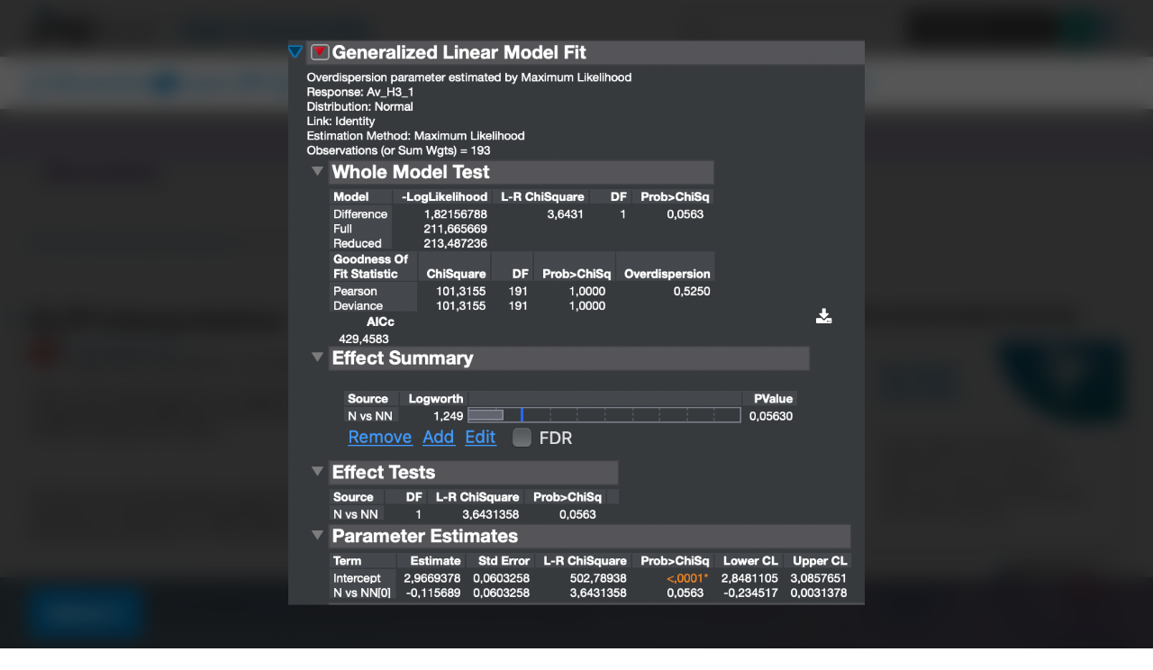

--- FILE ---
content_type: text/html;charset=UTF-8
request_url: https://community.jmp.com/t5/Discussions/GLM-Interpretation/m-p/630959/highlight/true?attachment-id=17760
body_size: 95957
content:
<!DOCTYPE html><html prefix="og: http://ogp.me/ns#" dir="ltr" lang="en" class="no-js">
	<head>
	
	<title>
	Re: GLM Interpretation - JMP User Community
</title>
	
	
	
	
	
	<meta content="My first thought: If you have a GLM with distribution=normal and link=identity, then it'd be simpler and perhaps more informative to use Standard" name="description"/><meta content="width=device-width, initial-scale=1.0" name="viewport"/><meta content="2023-05-11T09:54:44-07:00" itemprop="dateModified"/><meta content="text/html; charset=UTF-8" http-equiv="Content-Type"/><link href="https://community.jmp.com/t5/Discussions/GLM-Interpretation/td-p/630723" rel="canonical"/>
	<meta content="https://community.jmp.com/t5/user/viewprofilepage/user-id/7073" property="article:author"/><meta content="JMP User Community" property="og:site_name"/><meta content="article" property="og:type"/><meta content="https://community.jmp.com/t5/Discussions/GLM-Interpretation/td-p/630723" property="og:url"/><meta content="Discussions" property="article:section"/><meta content="  My first thought: If you have a GLM with distribution=normal and link=identity, then it'd be simpler and perhaps more informative to use Standard Least Squares in the Fit Model platform since with those GLM options, the model is the same as in the Standard Least Squares option (and I'd use emphasi..." property="og:description"/><meta content="2023-05-11T10:32:44.561Z" property="article:published_time"/><meta content="2023-05-11T09:54:44-07:00" property="article:modified_time"/><meta content="Re: GLM Interpretation" property="og:title"/>
	
	
		<link class="lia-link-navigation hidden live-links" title="topic Re: GLM Interpretation in Discussions" type="application/rss+xml" rel="alternate" id="link" href="/kvoqx44227/rss/message?board.id=discussions&amp;message.id=82921"></link>
	

	
	
<style type="text/css">@import url(https://cdnjs.cloudflare.com/ajax/libs/font-awesome/4.7.0/css/font-awesome.css);@keyframes fadeInDown{from{transform:translate3d(0,-1rem,0);opacity:0}to{transform:translate3d(0,0,0);opacity:1}}@font-face{font-family:Anova;src:url('/html/assets/fonts/Anova-Regular.woff2');font-weight:400;font-style:normal}@font-face{font-family:Anova;src:url('/html/assets/fonts/Anova-Bold.woff2');font-weight:700;font-style:normal}@font-face{font-family:Anova;src:url('/html/assets/fonts/Anova-Light.woff2');font-weight:300;font-style:normal}@font-face{font-family:Anova;src:url('/html/assets/fonts/Anova-Italic.woff2');font-weight:400;font-style:italic}@font-face{font-family:Anova;src:url('/html/assets/fonts/Anova-BoldItalic.woff2');font-weight:700;font-style:italic}@font-face{font-family:Anova;src:url('/html/assets/fonts/Anova-LightItalic.woff2');font-weight:300;font-style:italic}body,html{font-family:Anova,Lato,Arial,Helvetica,sans-serif;-webkit-font-smoothing:antialiased;-moz-osx-font-smoothing:grayscale;line-height:1.15}h1,h2{margin:0}h1{margin-bottom:1em}h2{color:#007dc3}*{box-sizing:border-box}:root{--primary-color:#007dc3;--primary-shade:#004c76;--primary-dark:#001b2a;--primary-fade:#4a89ac;--secondary-color:#643695}body{overflow-x:hidden;margin:0;display:none;background:#fff}body:not(.lia-message-editor){padding:0;margin:0;position:relative;text-align:left}body:not(.cnid-insidejmp){margin:0}body:not(.cnid-insidejmp) .lia-quilt-row-main{max-width:calc(1375px + 4em);margin:0 auto;padding:3em 2em;box-sizing:border-box;text-align:left;display:flex;gap:0 2em;flex-wrap:wrap}body:not(.cnid-insidejmp) .lia-quilt-row-main .lia-quilt-column-left{flex:3;min-width:300px}body:not(.cnid-insidejmp) .lia-quilt-row-main .lia-quilt-column-right{flex:1;min-width:300px;margin-top:2em}@media screen and (max-width:768px){body:not(.cnid-insidejmp) .lia-quilt-row-main .lia-quilt-column-right{margin-top:0}}.lia-quilt-row-masthead{padding:0 1.5em}.lia-quilt-column-single{width:100%}section{padding:0 1.5em}.lia-quilt-row-masthead .lia-quilt-column-24{max-width:1375px;margin:1em auto}a{text-decoration:none;color:#007dc3}p{line-height:1.25}.dropdown-default-item{position:relative}.lia-quilt-column-side-content .lia-panel{margin:1em 0}.lia-menu-dropdown-items{z-index:20000}.lia-menu-dropdown-items li .lia-link-disabled{display:block;padding:3px 20px}.lia-list-standard-inline{display:flex;padding-left:0;list-style:none;gap:.5em}.lia-list-standard-inline li:not(:last-child){display:flex;gap:.5em}.lia-list-standard-inline li:not(:last-child):after{content:"|";opacity:.5}h1{text-align:left}@keyframes fadeInDown{from{transform:translate3d(0,-1rem,0);opacity:0}to{transform:translate3d(0,0,0);opacity:1}}@keyframes fadeIn{from{opacity:0}to{opacity:1}}.lia-component-search-widget-spellcheck{text-align:left;margin-top:.25em}.lia-js-hidden{display:none!important}.communityMain .topBar{display:flex;justify-content:space-between;align-items:center;padding:0 2em;flex-wrap:wrap;gap:1em}@media screen and (max-width:480px){.communityMain .topBar .jmpLogo .tagline{display:none}}.communityMain .topBar .community-title{display:flex;align-items:center;gap:1em;flex-shrink:0;margin:.5em 0}.communityMain .topBar .community-title a.homeLink{font-size:1.75em;color:#007dc3;font-weight:700;margin-right:2px;border-left:2px solid rgba(232,232,232,.5);padding-left:.75em}@media screen and (max-width:480px){.communityMain .topBar .community-title a.homeLink{font-size:1.5em!important;margin-left:.75em}}.communityMain .topBar .right-side{display:flex;align-items:center;gap:1.5rem;margin-right:.5em}.communityMain .topBar .right-side .lia-component-common-widget-search-form{padding:0}.communityMain .topBar .right-side .lia-component-common-widget-search-form .search-input{border-width:1px!important;border-color:#adadad!important;border-radius:.5em 0 0 .5em!important;height:auto!important;outline:0!important;padding-left:50px!important;padding-right:.5em}.communityMain .topBar .right-side .lia-component-common-widget-search-form form{display:flex}.communityMain .topBar .right-side .lia-component-common-widget-search-form .lia-search-form-granularity{color:#fff!important;height:auto!important;border:none}.communityMain .topBar .right-side .lia-component-common-widget-search-form .lia-search-form-granularity option{color:#000!important}.communityMain .topBar .right-side .lia-component-common-widget-search-form .lia-search-granularity-wrapper{order:1;background:#666;font-weight:700;color:#fff;border-radius:0 .5em .5em 0;border:none}.communityMain .topBar .right-side .lia-component-common-widget-search-form .lia-search-granularity-wrapper:before{top:12px!important;color:#fff}.communityMain .topBar .right-side .lia-component-common-widget-search-form .lia-button-searchForm-action{height:initial!important;width:initial!important;filter:brightness(.75)}.communityMain .topBar .right-side .UserNavigation{top:.45em;right:1.33em}.communityMain .topBar .right-side .signIn{text-align:center;top:.1em;right:2.5em;background:#00b9ab;border-radius:10em;width:40px;height:40px;display:flex;align-items:center;justify-content:center;position:relative;top:-1px;right:0}.communityMain .topBar .right-side .signIn span{display:block;text-transform:lowercase;color:#00b9ab;position:absolute;line-height:normal;top:92%;width:120%;left:-10%;font-size:.9em}.communityMain .topBar .right-side .signIn svg{width:1.25em;height:1.5em;position:relative;top:.15em}.communityMain .topBar .right-side .signIn svg path{fill:white}.communityMain .topBar .right-side .signIn+a,.communityMain .topBar .right-side .signIn+a+.lia-component-common-widget-slide-out-user-menu{display:none}@media screen and (max-width:900px){.communityMain .topBar .right-side .signIn{position:absolute;right:4em;transform:scale(.75);top:2px}}.communityMain .topBar .right-side .jmpProperties{position:relative;margin-left:-.25em!important;top:-2px}@media screen and (max-width:768px){.communityMain .topBar .right-side .jmpProperties{display:none}}.communityMain .topBar .right-side .jmpProperties svg{width:28px;height:28px;position:relative;top:3px;transform:scale(1.1)}.communityMain .topBar .right-side .jmpProperties svg .cls-1,.communityMain .topBar .right-side .jmpProperties svg g{fill:#007dc3}.communityMain .topBar .right-side .jmpProperties ul{display:none;position:absolute;list-style:none;text-align:left;right:-1em;width:max-content;top:47px;z-index:1000;background:#fff;padding:1em 2em;border-radius:.5em;box-shadow:0 .25em 1em rgba(0,0,0,.15);animation:fadeInDown .35s}.communityMain .topBar .right-side .jmpProperties ul:before{content:"";display:block;width:0;height:0;border-style:solid;border-width:0 10px 10px 10px;border-color:transparent transparent #fff transparent;position:absolute;top:-10px;right:1.25em}.communityMain .topBar .right-side .jmpProperties ul a{color:#5d5d5d;padding:.25em 0;font-size:1.1em;display:block}@media screen and (max-width:900px){.communityMain .topBar .right-side .jmpProperties{position:absolute;top:.75em;right:1.65em}}@media screen and (max-width:768px){.communityMain .topBar .right-side{width:100%;gap:0}}@media screen and (max-width:480px){.communityMain .topBar .community-title svg{margin-right:-4.4rem;width:110px;position:relative;top:2px}.communityMain .topBar .right-side{width:80%}}.communityMain .mainNav{padding:1em 1.5em;position:relative;z-index:10;border-top:1px solid #e8e8e8}.communityMain .mainNav a{font-weight:700;font-size:1.25em}.communityMain .mainNav>ul li svg{width:1.75em;height:1.25em}.communityMain .mainNav>ul li svg.arrow{width:.75em}.communityMain .mainNav .community{border-left:1px solid rgba(0,125,195,.5);padding-left:.75em;margin-left:-.75em}.communityMain .mainNav .lia-component-common-widget-search-form{padding:0}.communityMain .mainNav .lia-component-common-widget-search-form .search-input{border-width:1px!important;border-color:#adadad!important;border-radius:.5em 0 0 .5em!important;height:100%!important;outline:0!important;padding-left:50px!important;padding-right:.5em}@media screen and (max-width:480px){.communityMain .mainNav .lia-component-common-widget-search-form .search-input{border-radius:.5em!important}}.communityMain .mainNav .lia-component-common-widget-search-form form{display:flex}.communityMain .mainNav .lia-component-common-widget-search-form .lia-search-form-granularity{color:#fff!important;height:auto!important;border:none}.communityMain .mainNav .lia-component-common-widget-search-form .lia-search-form-granularity option{color:#000!important}.communityMain .mainNav .lia-component-common-widget-search-form .lia-search-granularity-wrapper{order:1;background:#666;font-weight:700;color:#fff;border-radius:0 .5em .5em 0;border:none}.communityMain .mainNav .lia-component-common-widget-search-form .lia-search-granularity-wrapper:before{top:12px!important;color:#fff;margin-top:0!important}.communityMain .mainNav .lia-component-common-widget-search-form .lia-button-wrapper-searchForm-action{display:block}.communityMain .mainNav .lia-component-common-widget-search-form .lia-button-searchForm-action{width:initial!important;height:22px!important;filter:brightness(.75)}.communityMain .mainNav .UserNavigation{font-size:.5em;top:1em}.communityMain .mainNav .UserNavigation a{display:flex;flex-direction:column;align-items:center}.communityMain .mainNav .UserNavigation a span{order:1;font-weight:700}.communityMain .sub-menu{display:none;position:absolute;flex-direction:column;z-index:1000;gap:0;padding:.9em 3em .9em 1.25em;border-radius:.5em;margin-top:12px;animation:fadeInDown .35s;animation-fill-mode:both;box-shadow:0 .25em 1em rgba(0,0,0,.15);background:#fff}.communityMain .sub-menu:before{content:"";display:block;width:0;height:0;border-style:solid;border-width:0 10px 10px 10px;border-color:transparent transparent #fff transparent;position:absolute;top:-10px;left:1.25em}.communityMain .sub-menu svg{width:1.75em;height:1.25em!important}.communityMain .sub-menu li{margin:.5em 0}.communityMain .sub-menu li a{color:#007dc3}.communityMain .sub-menu li a svg{height:100%}.communityMain .sub-menu li a svg g,.communityMain .sub-menu li a svg path{fill:#007dc3}@media screen and (max-width:480px){.communityMain .sub-menu{position:static;border-radius:0;background:rgba(0,0,0,.54);-webkit-backdrop-filter:none;backdrop-filter:none;margin:.25em -2em .5em;padding:.5em 2.5em}}.communityMain li{position:relative}.communityMain .lia-component-common-widget-slide-out-user-menu .user-navigation-user-profile{display:none;right:-15px;top:-15px}.communityMain .lia-component-common-widget-slide-out-user-menu .user-navigation-user-profile{display:none;right:-15px;top:-15px}@media screen and (max-width:1100px){.communityMain .mobile-hide{display:none!important}}.communityMain .mobile-show{display:none}@media screen and (max-width:1100px){.communityMain .mobile-show{display:block!important}}.communityMain .hamburger{position:relative;z-index:1000}.communityMain .hamburger svg g,.communityMain .hamburger svg path{fill:initial}.communityMain .hamburger .close{display:none;width:30px;height:20px}.communityMain .mobile-menu{position:fixed;top:0;right:0;bottom:0;left:0;height:100vh;background:rgba(255,255,255,.85);-webkit-backdrop-filter:blur(10px);backdrop-filter:blur(10px);padding:clamp(1em,14vw,3em) 8vw;text-align:center;font-size:2em;flex-direction:column;z-index:10;display:none}.communityMain .mobile-menu ul{flex-direction:column;gap:0!important;animation:fadeInDown .5s;padding-left:0;list-style:none;margin:0}.communityMain .mobile-menu svg{display:none}.communityMain .mobile-menu li{font-size:clamp(24px,5.25vw,1.25em)!important}.communityMain .mobile-menu li a{font-weight:700}.communityMain .mobile-menu .userMenu{position:absolute;top:1.25em;left:1em}.communityMain .mobile-menu .userMenu svg{display:block}.topBar{background:#fff;padding:.75em 1.25em;display:flex;justify-content:space-between;align-items:center;box-shadow:0 2px 4px rgba(0,0,0,.25);position:relative}.topBar .links>ul .user .lia-user-avatar-message,.topBar nav>ul .user .lia-user-avatar-message{border-radius:100%;border:2px solid #fff;width:32px;height:32px}.lia-top-quilt>.lia-quilt-row-header{padding-top:0}.lia-component-common-widget-slide-out-user-menu a{text-decoration:none;color:#007dc3}.lia-component-common-widget-slide-out-user-menu .user-navigation-user-profile{display:none;right:-15px;top:-15px}.mainNav{background:#f7f7f7;box-shadow:0 2px 4px rgba(0,0,0,.1);display:flex;flex-wrap:wrap;gap:1em 2em;justify-content:space-between;align-items:center;padding:.75em 1.5em}.mainNav ul{padding:0;margin:0;list-style:none}.mainNav>ul{display:flex;gap:2rem;align-items:center}.mainNav>ul li a{display:flex;gap:.4em;white-space:nowrap;align-items:center;text-decoration:none;color:#007dc3}.mainNav>ul li svg{width:1.5em;height:1.5em}.mainNav>ul li svg g,.mainNav>ul li svg path{fill:currentColor}@media screen and (max-width:992px){.mainNav>ul{display:block;width:100%;top:63px;left:0;opacity:0;height:0;position:absolute;padding:.25em 2em 1.25em}}@media screen and (max-width:992px){.mainNav{display:flex;gap:1em;position:relative;flex-wrap:nowrap;align-items:center}}.mainNav .SearchForm{padding:0!important}@media screen and (max-width:768px){.mainNav .SearchForm{width:100%}}.mainNav .SearchForm .lia-form{display:flex;width:585px;max-width:100%;height:39px}@media screen and (max-width:768px){.mainNav .SearchForm .lia-form{width:100%}}.mainNav .SearchForm .lia-form .lia-search-granularity-wrapper{background:#adadad;color:#fff;height:100%;order:2;border-radius:0 .5em .5em 0}.mainNav .SearchForm .lia-form .lia-search-granularity-wrapper:before{color:#fff;top:50%;margin-top:-8px;content:"\f107";display:inline-block;font:normal normal normal 14px/1 FontAwesome;font-size:14px;font-size:inherit;-moz-osx-font-smoothing:grayscale;-webkit-font-smoothing:antialiased;margin-right:4px;text-rendering:auto;transform:translate(0,0)}.mainNav .SearchForm .lia-form .lia-search-granularity-wrapper select{height:100%;color:#fff;border:none;display:block;font-size:1em;padding-left:1em;padding-right:2.5em}@media screen and (max-width:768px){.mainNav .SearchForm .lia-form .lia-search-granularity-wrapper select{display:block}}@media screen and (max-width:480px){.mainNav .SearchForm .lia-form .lia-search-granularity-wrapper select{display:none}}.mainNav .SearchForm .lia-form .lia-search-granularity-wrapper select option{color:#000}.mainNav .SearchForm .lia-form .lia-search-input-wrapper{height:100%}@media screen and (max-width:768px){.mainNav .SearchForm .lia-form .lia-cancel-search{display:none}}.mainNav .SearchForm .lia-form .search-input{background:#fff;height:100%;border-radius:.5em 0 0 .5em;border:1px solid rgba(173,173,173,.5);padding:0 1em 0 2.5em;-webkit-box-shadow:none;box-shadow:none;box-sizing:border-box}@media screen and (max-width:480px){.mainNav .SearchForm .lia-form .search-input{border-radius:.5em}}.mainNav .SearchForm .lia-form .lia-button{background-image:url('/html/assets/icons/search-icon.svg');height:22px;width:22px;margin:9px}.lia-button,.lia-js-menu-opener{background:#007dc3;color:#fff;padding:.5em 1em;border-radius:.5rem;text-decoration:none;display:flex;align-items:center;justify-content:center;gap:.5em;border:2px solid #007dc3;font-weight:700;width:max-content;font-size:1.175rem}.lia-button a{color:#fff}.lia-button-group{display:flex;gap:.5em}.lia-button-image-kudos-give{background:rgba(255,255,255,.4);padding:.3em .4em .2em;margin:-1.25em -.825em -1.25em .25em;border-radius:5px}.lia-button-image-kudos-give a{background:url(/html/assets/icons/thumbs-up-icon.svg) no-repeat;display:inline-block;width:20px;height:20px;background-size:contain}.lia-fa{display:inline-block;font:normal normal normal 14px/1 FontAwesome;font-size:inherit;text-rendering:auto;-webkit-font-smoothing:antialiased;-moz-osx-font-smoothing:grayscale;transform:translate(0,0)}.lia-mentions-block .lia-list-standard.lia-mentions-user-list .lia-user-avatar-message{max-width:25px;max-height:25px}.lia-mentions-gte-v2-block .lia-list-standard.lia-mentions-gte-v2-result-list .lia-user-avatar-message{max-width:24px;max-height:24px}.lia-autocomplete-container .lia-mentions-item-list li .lia-user-avatar-message{border-radius:100%;display:block}.BreadCrumb{font-size:.9em;display:block;position:relative;top:-.85em;margin-bottom:2em;width:calc(100vw - 4em)}@media screen and (max-width:768px){.BreadCrumb{display:none}}.BreadCrumb ul{margin:-1em 0 0;flex-wrap:wrap;gap:0 .5em}.BreadCrumb .lia-breadcrumb-seperator{display:none!important}.BreadCrumb .lia-list-standard-inline li:not(:last-child):after{content:"/"}.BreadCrumb .lia-link-disabled{opacity:.35}.SearchForm.lia-form-inline{display:table;width:100%}.lia-search-input-wrapper{display:table-cell;vertical-align:top;width:100%}.lia-search-input-user.lia-search-input-user.lia-search-input-user,.search-input.search-input.search-input{font-size:16px;height:46px;padding-left:46px;width:100%}.lia-search-input-user.lia-search-input-user.lia-search-input-user::-ms-clear,.search-input.search-input.search-input::-ms-clear{display:none}.lia-js-hidden{display:none}.search-input.search-input.search-input{border-bottom-left-radius:0;border-top-left-radius:0}@media screen and (max-width:767px){.search-input.search-input.search-input{border-left:0;border-radius:0}}.lia-button-wrapper-searchForm-action .lia-button-searchForm-action{background-color:transparent;background-image:url("data:image/svg+xml;charset=utf8,%3Csvg xmlns='http://www.w3.org/2000/svg' viewBox='0 0 21.4 21'%3E%3Cg fill=' %23747474 ' fill-rule='evenodd' stroke=' %23747474 '%3E%3Ccircle cx='8' cy='8' r='7.5' fill='none' /%3E%3Cpath d='M14.24 13.15l6.85 6.17c.38.35.4.94.05 1.34-.34.4-.94.43-1.33.07l-6.9-6.2c.48-.4.92-.85 1.32-1.38z'/%3E%3C/g%3E%3C/svg%3E");background-position:center;background-repeat:no-repeat;background-size:22px;border:0;height:46px;min-width:0;position:absolute;text-indent:-9999px;width:46px;z-index:3}.lia-button-wrapper-searchForm-action .lia-button-searchForm-action{background-color:transparent;border:0;border-color:transparent;box-shadow:none}.lia-search-granularity-wrapper{border-bottom-left-radius:2px;border-top-left-radius:2px;background-color:#e8e8e8;display:block;position:relative}.lia-search-granularity-wrapper:before{color:#747474;content:"\f107";display:inline-block;font:normal normal normal 14px/1 FontAwesome;font-size:14px;font-size:inherit;-moz-osx-font-smoothing:grayscale;-webkit-font-smoothing:antialiased;margin-right:4px;text-rendering:auto;transform:translate(0,0)}.lia-search-granularity-wrapper:before{font-size:16px;margin-right:0;position:absolute;right:12px;top:16px;z-index:3}.lia-search-granularity-wrapper .lia-search-form-granularity{-webkit-appearance:none;-moz-appearance:none;appearance:none;border-bottom-right-radius:0;border-top-right-radius:0;background-color:transparent;border-right:0;box-shadow:none;display:table-cell;height:46px;line-height:1.71428571;padding-right:36px;position:relative;vertical-align:top;width:auto;z-index:4}.lia-search-granularity-wrapper .lia-search-form-granularity::-ms-expand{display:none}@media screen and (max-width:767px){.lia-search-granularity-wrapper .lia-search-form-granularity{display:none}}.lia-search-granularity-wrapper .lia-search-form-granularity:-moz-focusring{color:transparent;text-shadow:0 0 0 #747474}.lia-cancel-search{display:inline-block;margin-bottom:0;font-weight:700;text-align:center;vertical-align:middle;touch-action:manipulation;background-image:none;border:1px solid transparent;white-space:nowrap;padding:6px 12px;font-size:16px;line-height:26px;border-radius:4px;border:1px solid #c4c4c4;border-left:0;border-radius:0;border-right:0;height:46px;padding-bottom:10px;padding-top:10px}@media screen and (min-width:767px){.lia-cancel-search{display:none}}.all-results-for-synonym-search,.do-you-mean-link,.search-instead-for-link,.show-results-for-link,.synonym-search-instead-for-link{font-style:italic}.do-you-mean-link,.search-instead-for-link,.synonym-search-instead-for-link{font-weight:700}.spell-check-showing-result{font-size:16px;margin-bottom:2px}.spell-check-and-synonym-search-instead,.spell-check-do-you-mean,.spell-check-search-instead,.spell-check-showing-result,.synonym-search-instead{display:none}.lia-component-quilt-header .lia-component-common-widget-search-form{padding-bottom:20px}@media screen and (max-width:767px){.lia-component-quilt-header .lia-component-common-widget-search-form{float:right;padding:0}.lia-component-quilt-header .lia-component-common-widget-search-form .lia-form-inline.SearchForm{display:none}}@media screen and (max-width:767px){.lia-component-quilt-header .lia-component-common-widget-search-form .lia-search-form-granularity{display:none}}.lia-menu-dropdown-items{position:absolute;top:100%;left:0;z-index:3000;display:none;float:left;min-width:160px;padding:5px 0;margin:2px 0 0;list-style:none;font-size:14px;text-align:left;background-color:#fff;border:1px solid #ccc;border:1px solid #d1d1d1;border-radius:4px;-webkit-box-shadow:0 6px 12px rgba(0,0,0,.175);box-shadow:0 6px 12px rgba(0,0,0,.175);background-clip:padding-box}.lia-menu-dropdown-items>li a{display:block;padding:3px 20px;clear:both;font-weight:400;line-height:1.71428571;color:#3e3e3e;white-space:nowrap}.lia-quilt-column-common-footer,.lia-quilt-row-main-footer{padding-left:0;display:contents}.footer{background:#e8e8e8;padding-left:clamp(1rem,3vw,5rem);padding-right:clamp(1rem,3vw,5rem);padding-top:.5em;padding-bottom:.5em}.footer a{text-decoration:none}.footer .content{display:flex;align-items:center;justify-content:center;padding:1.25rem 0;flex-wrap:wrap}.footer .content ul{display:contents;font-size:1em;list-style:none}.footer .content ul li{padding:0 1em;border-left:1px solid rgba(93,93,93,.3);line-height:normal}.footer .content ul li:first-child{border-left:none;margin-left:1em}.footer .content ul li a{color:#5d5d5d;padding:0;margin:0;line-height:normal;display:block;text-align:center}@media screen and (max-width:992px){.footer .content{display:block!important;text-align:center;padding:1.25rem 0!important}.footer .content ul{margin-top:0;margin-bottom:0}.footer .content ul li{border-left:none}.footer .content ul li:first-child{margin-left:0}}.announcements{list-style:none;display:flex;flex-wrap:wrap;gap:.4em;padding:0}.announcements li{--announcement-color:#643695;--announcement-background:#ebdfff;width:100%;border-radius:.5em;overflow:hidden;border:2px solid var(--announcement-color);background:var(--announcement-background);position:relative;padding:.5em 1em;text-align:center}.announcements li:before{content:"";display:block;height:100%;width:10px;position:absolute;top:0;left:0;background:var(--announcement-color)}.announcements li a{background:var(--announcement-color);color:#fff;padding:0 .5em .1em;border-radius:.25em;margin:0 .25em;font-weight:700;display:inline-block}body:not(.inside_jmp) .announcements{margin:0 -1.5em;gap:0}body:not(.inside_jmp) .announcements li{padding:.65em 1.5em;border:none;border-bottom:1px solid rgba(0,0,0,.08);border-radius:0}body:not(.inside_jmp) .announcements li:before{display:none}.author-20{display:flex;gap:.5em;align-items:center}.author-20 .jmp-author-avatar img{width:45px;border-radius:100%}.author-20 .jmp-author-username a{color:#007dc3!important}.author-20 .jmp-author-rank{display:none}.post-info{font-size:.75em;border-bottom:1px solid rgba(0,0,0,.17);padding-bottom:1em;margin-bottom:3em}.lia-quilt-row-main-footer{overflow:scroll;display:contents}fieldset{border:none;padding:0;margin:0 0 .5em}.lia-form-type-text,input[type=text],select{font-size:1em;padding:.6em .75em;border-radius:.5em;width:100%;border:1px solid #5d5d5d}select{line-height:normal!important}.lia-fa{display:inline-block;font:normal normal normal 14px/1 FontAwesome;font-size:inherit;text-rendering:auto;-webkit-font-smoothing:antialiased;-moz-osx-font-smoothing:grayscale;transform:translate(0,0)}.jmpProperties{position:relative;margin-left:1em}.jmpProperties svg{width:28px;height:28px;position:relative;top:1px}.jmpProperties svg .cls-1{fill:#007dc3}.jmpProperties ul{display:none;position:absolute;list-style:none;text-align:left;right:-1em!important;width:max-content!important;top:52px;z-index:1000;background:#fff;padding:1em 2em;border-radius:0 0 .5em .5em;box-shadow:0 .5em 1em rgba(0,0,0,.15)}.jmpProperties ul:before{content:"";display:block;width:0;height:0;border-style:solid;border-width:0 10px 10px 10px;border-color:transparent transparent #fff transparent;position:absolute;top:-10px;right:1.25em!important}.jmpProperties ul li{margin-bottom:0!important}.jmpProperties ul a{color:#5d5d5d;padding:.5em 0;font-size:1.1em;display:block}.recommendedArticles{margin-bottom:2em}.default-menu-option:after{content:"\f0d7";display:inline-block;font:normal normal normal 14px/1 FontAwesome;font-size:14px;font-size:inherit;-moz-osx-font-smoothing:grayscale;-webkit-font-smoothing:antialiased;line-height:1.71428571;margin-left:4px;text-rendering:auto;transform:translate(0,0)}.lia-message-view-wrapper{margin-bottom:2em;padding-bottom:2em;border-bottom:1px solid rgba(0,0,0,.17)}.lia-panel-heading-bar-title{color:#643695;font-size:1.5em;margin-bottom:.5em;padding:0}body:not(.inside_jmp) .lia-panel-heading-bar{display:none!important}body:not(.inside_jmp) .lia-panel-heading-bar-title{color:#333}.ForumTopicPage .lia-message-subject,.ForumTopicPage h1{color:#643695;margin-bottom:0}.ForumTopicPage .lia-message-subject{font-size:2rem;margin-top:0;line-height:normal}.ForumTopicPage .lia-message-subject span{display:block;line-height:normal}.ForumTopicPage .forum-author{position:absolute}.ForumTopicPage .author-20 img{width:35px;position:relative;top:2px}.ForumTopicPage .author-20 .author-20-content{position:relative;top:-6px}.ForumTopicPage .forum-subj-action{position:relative}.ForumTopicPage .forum-subj-action .lia-menu-action{position:absolute;left:-2em}.ForumTopicPage .forum-subj-action .default-menu-option{padding:0 .6em;background:0 0;color:#007dc3;border:0}.ForumTopicPage .forum-subj-action .default-menu-option:after{margin:0;font-size:1.4rem}.ForumTopicPage .forum-article .forum-post .post-info{padding-top:1.8em;padding-left:44px}.ForumTopicPage .KudosButton{float:left;margin-right:.5em}.ForumTopicPage .solution-link{margin:0 .35em}.ForumTopicPage [itemprop=answerCount]{display:none}.lia-message-view-forum-message>.lia-quilt-forum-message>.lia-quilt-row-main{padding:0;width:100%;max-width:100%;margin:0}.lia-paging-full{display:flex;list-style:none;margin:-1.25em 0 2em;padding:0;justify-content:flex-end;gap:1em}.lia-quilt-row{clear:both}.ForumTopicPage .lia-message-subject{color:#333}.ForumTopicPage .forum-author{position:static}.ForumTopicPage .forum-author .author-20{position:relative}.ForumTopicPage .lia-button-group{margin-bottom:3em}body{counter-reset:katexEqnNo mmlEqnNo}:root{--math-plugin-font-size:1.5rem;--math-plugin-theme:#6c757d}body{--keyboard-zindex:99999}*{box-sizing:border-box}.cls-1{fill:#fff}.Thread_Translation_Dashboard{background:0 0}.lingo-content{margin-left:2px;border-left:1px solid #edeaea;padding-left:6px}.Thread_Translation_Dashboard .lingo-content{background:#f5f5f5;margin-top:10px;margin-bottom:10px;padding:0;border:1px solid #edeaea}#lia-body .lia-content fieldset{padding:1px!important}.Thread_Translation_Dashboard .lingo-content fieldset{margin:0!important}.lia-message-subject{margin-top:50px}.lia-fa:before{position:absolute;margin-left:-4px;margin-top:1px;font-size:12px}#lia-body .Thread_Translation_Dashboard{background:0 0!important}#lia-body .Thread_Translation_Dashboard .lingotek-admin-dashboard .lingo-content{background:linear-gradient(#fdfdfd,#f2f2f2);float:none;padding:0 5px}#lia-body .Thread_Translation_Dashboard .lingotek-admin-dashboard .lingo-content fieldset{padding:3px}@keyframes verticalSpin{0%{transform:scaleX(1)}10%{transform:scaleX(0)}20%{transform:scaleX(-1)}30%{transform:scaleX(0)}40%{transform:scaleX(1)}100%{transform:scaleX(1)}}#lingotek-choose-language{font-size:12px;float:right;position:relative}#lingotek-choose-language span{display:block;padding:.25rem 1rem 0 .5rem;position:relative}#lingotek-choose-language span.ng-hide{background-color:transparent;border:none}#lingotek-choose-language span:before{content:"";background:url("/html/assets/lingoTrFlag.svg") no-repeat;height:14px;width:14px;display:block;position:absolute;left:-12px;top:4px}#lingotek-choose-language span.hide-translation-bar{background:#f2f2f2;padding-left:2.5rem;padding-right:1.5rem}#lingotek-choose-language span.hide-translation-bar:before{left:.5rem}#lingotek-choose-language span.downloading-translation{background:#fff2bf;padding-left:2.5rem;padding-right:1.5rem;padding-bottom:2px;border-radius:4px}#lingotek-choose-language span.downloading-translation:before{animation:verticalSpin 4s linear 20;top:5px;left:8px}.lingotek-admin-dashboard{clear:both;animation:fadeIn .5s}@keyframes fadeIn{0%{opacity:0}100%{opacity:1}}@keyframes fadeInDown{from{transform:translate3d(0,-1rem,0);opacity:0}to{transform:translate3d(0,0,0);opacity:1}}@font-face{font-family:Anova;src:url('/html/assets/fonts/Anova-Regular.woff2');font-weight:400;font-style:normal}@font-face{font-family:Anova;src:url('/html/assets/fonts/Anova-Bold.woff2');font-weight:700;font-style:normal}@font-face{font-family:Anova;src:url('/html/assets/fonts/Anova-Light.woff2');font-weight:300;font-style:normal}@font-face{font-family:Anova;src:url('/html/assets/fonts/Anova-Italic.woff2');font-weight:400;font-style:italic}@font-face{font-family:Anova;src:url('/html/assets/fonts/Anova-BoldItalic.woff2');font-weight:700;font-style:italic}@font-face{font-family:Anova;src:url('/html/assets/fonts/Anova-LightItalic.woff2');font-weight:300;font-style:italic}body,html{font-family:Anova,Lato,Arial,Helvetica,sans-serif;-webkit-font-smoothing:antialiased;-moz-osx-font-smoothing:grayscale;line-height:1.15}h1,h2{margin:0}h1{margin-bottom:1em}h2{color:#007dc3}*{box-sizing:border-box}:root{--primary-color:#007dc3;--primary-shade:#004c76;--primary-dark:#001b2a;--primary-fade:#4a89ac;--secondary-color:#643695}body{overflow-x:hidden;margin:0;display:none;background:#fff}body:not(.lia-message-editor){padding:0;margin:0;position:relative;text-align:left}body:not(.cnid-insidejmp){margin:0}body:not(.cnid-insidejmp) .lia-quilt-row-main{max-width:calc(1375px + 4em);margin:0 auto;padding:3em 2em;box-sizing:border-box;text-align:left;display:flex;gap:0 2em;flex-wrap:wrap}body:not(.cnid-insidejmp) .lia-quilt-row-main .lia-quilt-column-left{flex:3;min-width:300px}body:not(.cnid-insidejmp) .lia-quilt-row-main .lia-quilt-column-right{flex:1;min-width:300px;margin-top:2em}@media screen and (max-width:768px){body:not(.cnid-insidejmp) .lia-quilt-row-main .lia-quilt-column-right{margin-top:0}}.lia-quilt-row-masthead{padding:0 1.5em}.lia-quilt-column-single{width:100%}section{padding:0 1.5em}.lia-quilt-row-masthead .lia-quilt-column-24{max-width:1375px;margin:1em auto}a{text-decoration:none;color:#007dc3}p{line-height:1.25}.dropdown-default-item{position:relative}.lia-quilt-column-side-content .lia-panel{margin:1em 0}.lia-menu-dropdown-items{z-index:20000}.lia-menu-dropdown-items li .lia-link-disabled{display:block;padding:3px 20px}.lia-list-standard-inline{display:flex;padding-left:0;list-style:none;gap:.5em}.lia-list-standard-inline li:not(:last-child){display:flex;gap:.5em}.lia-list-standard-inline li:not(:last-child):after{content:"|";opacity:.5}h1{text-align:left}@keyframes fadeInDown{from{transform:translate3d(0,-1rem,0);opacity:0}to{transform:translate3d(0,0,0);opacity:1}}@keyframes fadeIn{from{opacity:0}to{opacity:1}}.lia-component-search-widget-spellcheck{text-align:left;margin-top:.25em}.lia-js-hidden{display:none!important}.communityMain .topBar{display:flex;justify-content:space-between;align-items:center;padding:0 2em;flex-wrap:wrap;gap:1em}@media screen and (max-width:480px){.communityMain .topBar .jmpLogo .tagline{display:none}}.communityMain .topBar .community-title{display:flex;align-items:center;gap:1em;flex-shrink:0;margin:.5em 0}.communityMain .topBar .community-title a.homeLink{font-size:1.75em;color:#007dc3;font-weight:700;margin-right:2px;border-left:2px solid rgba(232,232,232,.5);padding-left:.75em}@media screen and (max-width:480px){.communityMain .topBar .community-title a.homeLink{font-size:1.5em!important;margin-left:.75em}}.communityMain .topBar .right-side{display:flex;align-items:center;gap:1.5rem;margin-right:.5em}.communityMain .topBar .right-side .lia-component-common-widget-search-form{padding:0}.communityMain .topBar .right-side .lia-component-common-widget-search-form .search-input{border-width:1px!important;border-color:#adadad!important;border-radius:.5em 0 0 .5em!important;height:auto!important;outline:0!important;padding-left:50px!important;padding-right:.5em}.communityMain .topBar .right-side .lia-component-common-widget-search-form form{display:flex}.communityMain .topBar .right-side .lia-component-common-widget-search-form .lia-search-form-granularity{color:#fff!important;height:auto!important;border:none}.communityMain .topBar .right-side .lia-component-common-widget-search-form .lia-search-form-granularity option{color:#000!important}.communityMain .topBar .right-side .lia-component-common-widget-search-form .lia-search-granularity-wrapper{order:1;background:#666;font-weight:700;color:#fff;border-radius:0 .5em .5em 0;border:none}.communityMain .topBar .right-side .lia-component-common-widget-search-form .lia-search-granularity-wrapper:before{top:12px!important;color:#fff}.communityMain .topBar .right-side .lia-component-common-widget-search-form .lia-button-searchForm-action{height:initial!important;width:initial!important;filter:brightness(.75)}.communityMain .topBar .right-side .UserNavigation{top:.45em;right:1.33em}.communityMain .topBar .right-side .signIn{text-align:center;top:.1em;right:2.5em;background:#00b9ab;border-radius:10em;width:40px;height:40px;display:flex;align-items:center;justify-content:center;position:relative;top:-1px;right:0}.communityMain .topBar .right-side .signIn span{display:block;text-transform:lowercase;color:#00b9ab;position:absolute;line-height:normal;top:92%;width:120%;left:-10%;font-size:.9em}.communityMain .topBar .right-side .signIn svg{width:1.25em;height:1.5em;position:relative;top:.15em}.communityMain .topBar .right-side .signIn svg path{fill:white}.communityMain .topBar .right-side .signIn+a,.communityMain .topBar .right-side .signIn+a+.lia-component-common-widget-slide-out-user-menu{display:none}@media screen and (max-width:900px){.communityMain .topBar .right-side .signIn{position:absolute;right:4em;transform:scale(.75);top:2px}}.communityMain .topBar .right-side .jmpProperties{position:relative;margin-left:-.25em!important;top:-2px}@media screen and (max-width:768px){.communityMain .topBar .right-side .jmpProperties{display:none}}.communityMain .topBar .right-side .jmpProperties svg{width:28px;height:28px;position:relative;top:3px;transform:scale(1.1)}.communityMain .topBar .right-side .jmpProperties svg .cls-1,.communityMain .topBar .right-side .jmpProperties svg g{fill:#007dc3}.communityMain .topBar .right-side .jmpProperties ul{display:none;position:absolute;list-style:none;text-align:left;right:-1em;width:max-content;top:47px;z-index:1000;background:#fff;padding:1em 2em;border-radius:.5em;box-shadow:0 .25em 1em rgba(0,0,0,.15);animation:fadeInDown .35s}.communityMain .topBar .right-side .jmpProperties ul:before{content:"";display:block;width:0;height:0;border-style:solid;border-width:0 10px 10px 10px;border-color:transparent transparent #fff transparent;position:absolute;top:-10px;right:1.25em}.communityMain .topBar .right-side .jmpProperties ul a{color:#5d5d5d;padding:.25em 0;font-size:1.1em;display:block}@media screen and (max-width:900px){.communityMain .topBar .right-side .jmpProperties{position:absolute;top:.75em;right:1.65em}}@media screen and (max-width:768px){.communityMain .topBar .right-side{width:100%;gap:0}}@media screen and (max-width:480px){.communityMain .topBar .community-title svg{margin-right:-4.4rem;width:110px;position:relative;top:2px}.communityMain .topBar .right-side{width:80%}}.communityMain .mainNav{padding:1em 1.5em;position:relative;z-index:10;border-top:1px solid #e8e8e8}.communityMain .mainNav a{font-weight:700;font-size:1.25em}.communityMain .mainNav>ul li svg{width:1.75em;height:1.25em}.communityMain .mainNav>ul li svg.arrow{width:.75em}.communityMain .mainNav .community{border-left:1px solid rgba(0,125,195,.5);padding-left:.75em;margin-left:-.75em}.communityMain .mainNav .lia-component-common-widget-search-form{padding:0}.communityMain .mainNav .lia-component-common-widget-search-form .search-input{border-width:1px!important;border-color:#adadad!important;border-radius:.5em 0 0 .5em!important;height:100%!important;outline:0!important;padding-left:50px!important;padding-right:.5em}@media screen and (max-width:480px){.communityMain .mainNav .lia-component-common-widget-search-form .search-input{border-radius:.5em!important}}.communityMain .mainNav .lia-component-common-widget-search-form form{display:flex}.communityMain .mainNav .lia-component-common-widget-search-form .lia-search-form-granularity{color:#fff!important;height:auto!important;border:none}.communityMain .mainNav .lia-component-common-widget-search-form .lia-search-form-granularity option{color:#000!important}.communityMain .mainNav .lia-component-common-widget-search-form .lia-search-granularity-wrapper{order:1;background:#666;font-weight:700;color:#fff;border-radius:0 .5em .5em 0;border:none}.communityMain .mainNav .lia-component-common-widget-search-form .lia-search-granularity-wrapper:before{top:12px!important;color:#fff;margin-top:0!important}.communityMain .mainNav .lia-component-common-widget-search-form .lia-button-wrapper-searchForm-action{display:block}.communityMain .mainNav .lia-component-common-widget-search-form .lia-button-searchForm-action{width:initial!important;height:22px!important;filter:brightness(.75)}.communityMain .mainNav .UserNavigation{font-size:.5em;top:1em}.communityMain .mainNav .UserNavigation a{display:flex;flex-direction:column;align-items:center}.communityMain .mainNav .UserNavigation a span{order:1;font-weight:700}.communityMain .sub-menu{display:none;position:absolute;flex-direction:column;z-index:1000;gap:0;padding:.9em 3em .9em 1.25em;border-radius:.5em;margin-top:12px;animation:fadeInDown .35s;animation-fill-mode:both;box-shadow:0 .25em 1em rgba(0,0,0,.15);background:#fff}.communityMain .sub-menu:before{content:"";display:block;width:0;height:0;border-style:solid;border-width:0 10px 10px 10px;border-color:transparent transparent #fff transparent;position:absolute;top:-10px;left:1.25em}.communityMain .sub-menu svg{width:1.75em;height:1.25em!important}.communityMain .sub-menu li{margin:.5em 0}.communityMain .sub-menu li a{color:#007dc3}.communityMain .sub-menu li a svg{height:100%}.communityMain .sub-menu li a svg g,.communityMain .sub-menu li a svg path{fill:#007dc3}@media screen and (max-width:480px){.communityMain .sub-menu{position:static;border-radius:0;background:rgba(0,0,0,.54);-webkit-backdrop-filter:none;backdrop-filter:none;margin:.25em -2em .5em;padding:.5em 2.5em}}.communityMain li{position:relative}.communityMain .lia-component-common-widget-slide-out-user-menu .user-navigation-user-profile{display:none;right:-15px;top:-15px}.communityMain .lia-component-common-widget-slide-out-user-menu .user-navigation-user-profile{display:none;right:-15px;top:-15px}@media screen and (max-width:1100px){.communityMain .mobile-hide{display:none!important}}.communityMain .mobile-show{display:none}@media screen and (max-width:1100px){.communityMain .mobile-show{display:block!important}}.communityMain .hamburger{position:relative;z-index:1000}.communityMain .hamburger svg g,.communityMain .hamburger svg path{fill:initial}.communityMain .hamburger .close{display:none;width:30px;height:20px}.communityMain .mobile-menu{position:fixed;top:0;right:0;bottom:0;left:0;height:100vh;background:rgba(255,255,255,.85);-webkit-backdrop-filter:blur(10px);backdrop-filter:blur(10px);padding:clamp(1em,14vw,3em) 8vw;text-align:center;font-size:2em;flex-direction:column;z-index:10;display:none}.communityMain .mobile-menu ul{flex-direction:column;gap:0!important;animation:fadeInDown .5s;padding-left:0;list-style:none;margin:0}.communityMain .mobile-menu svg{display:none}.communityMain .mobile-menu li{font-size:clamp(24px,5.25vw,1.25em)!important}.communityMain .mobile-menu li a{font-weight:700}.communityMain .mobile-menu .userMenu{position:absolute;top:1.25em;left:1em}.communityMain .mobile-menu .userMenu svg{display:block}.topBar{background:#fff;padding:.75em 1.25em;display:flex;justify-content:space-between;align-items:center;box-shadow:0 2px 4px rgba(0,0,0,.25);position:relative}.topBar .links>ul .user .lia-user-avatar-message,.topBar nav>ul .user .lia-user-avatar-message{border-radius:100%;border:2px solid #fff;width:32px;height:32px}.lia-top-quilt>.lia-quilt-row-header{padding-top:0}.lia-component-common-widget-slide-out-user-menu a{text-decoration:none;color:#007dc3}.lia-component-common-widget-slide-out-user-menu .user-navigation-user-profile{display:none;right:-15px;top:-15px}.mainNav{background:#f7f7f7;box-shadow:0 2px 4px rgba(0,0,0,.1);display:flex;flex-wrap:wrap;gap:1em 2em;justify-content:space-between;align-items:center;padding:.75em 1.5em}.mainNav ul{padding:0;margin:0;list-style:none}.mainNav>ul{display:flex;gap:2rem;align-items:center}.mainNav>ul li a{display:flex;gap:.4em;white-space:nowrap;align-items:center;text-decoration:none;color:#007dc3}.mainNav>ul li svg{width:1.5em;height:1.5em}.mainNav>ul li svg g,.mainNav>ul li svg path{fill:currentColor}@media screen and (max-width:992px){.mainNav>ul{display:block;width:100%;top:63px;left:0;opacity:0;height:0;position:absolute;padding:.25em 2em 1.25em}}@media screen and (max-width:992px){.mainNav{display:flex;gap:1em;position:relative;flex-wrap:nowrap;align-items:center}}.mainNav .SearchForm{padding:0!important}@media screen and (max-width:768px){.mainNav .SearchForm{width:100%}}.mainNav .SearchForm .lia-form{display:flex;width:585px;max-width:100%;height:39px}@media screen and (max-width:768px){.mainNav .SearchForm .lia-form{width:100%}}.mainNav .SearchForm .lia-form .lia-search-granularity-wrapper{background:#adadad;color:#fff;height:100%;order:2;border-radius:0 .5em .5em 0}.mainNav .SearchForm .lia-form .lia-search-granularity-wrapper:before{color:#fff;top:50%;margin-top:-8px;content:"\f107";display:inline-block;font:normal normal normal 14px/1 FontAwesome;font-size:14px;font-size:inherit;-moz-osx-font-smoothing:grayscale;-webkit-font-smoothing:antialiased;margin-right:4px;text-rendering:auto;transform:translate(0,0)}.mainNav .SearchForm .lia-form .lia-search-granularity-wrapper select{height:100%;color:#fff;border:none;display:block;font-size:1em;padding-left:1em;padding-right:2.5em}@media screen and (max-width:768px){.mainNav .SearchForm .lia-form .lia-search-granularity-wrapper select{display:block}}@media screen and (max-width:480px){.mainNav .SearchForm .lia-form .lia-search-granularity-wrapper select{display:none}}.mainNav .SearchForm .lia-form .lia-search-granularity-wrapper select option{color:#000}.mainNav .SearchForm .lia-form .lia-search-input-wrapper{height:100%}@media screen and (max-width:768px){.mainNav .SearchForm .lia-form .lia-cancel-search{display:none}}.mainNav .SearchForm .lia-form .search-input{background:#fff;height:100%;border-radius:.5em 0 0 .5em;border:1px solid rgba(173,173,173,.5);padding:0 1em 0 2.5em;-webkit-box-shadow:none;box-shadow:none;box-sizing:border-box}@media screen and (max-width:480px){.mainNav .SearchForm .lia-form .search-input{border-radius:.5em}}.mainNav .SearchForm .lia-form .lia-button{background-image:url('/html/assets/icons/search-icon.svg');height:22px;width:22px;margin:9px}.lia-button,.lia-js-menu-opener{background:#007dc3;color:#fff;padding:.5em 1em;border-radius:.5rem;text-decoration:none;display:flex;align-items:center;justify-content:center;gap:.5em;border:2px solid #007dc3;font-weight:700;width:max-content;font-size:1.175rem}.lia-button a{color:#fff}.lia-button-group{display:flex;gap:.5em}.lia-button-image-kudos-give{background:rgba(255,255,255,.4);padding:.3em .4em .2em;margin:-1.25em -.825em -1.25em .25em;border-radius:5px}.lia-button-image-kudos-give a{background:url(/html/assets/icons/thumbs-up-icon.svg) no-repeat;display:inline-block;width:20px;height:20px;background-size:contain}.lia-fa{display:inline-block;font:normal normal normal 14px/1 FontAwesome;font-size:inherit;text-rendering:auto;-webkit-font-smoothing:antialiased;-moz-osx-font-smoothing:grayscale;transform:translate(0,0)}.lia-mentions-block .lia-list-standard.lia-mentions-user-list .lia-user-avatar-message{max-width:25px;max-height:25px}.lia-mentions-gte-v2-block .lia-list-standard.lia-mentions-gte-v2-result-list .lia-user-avatar-message{max-width:24px;max-height:24px}.lia-autocomplete-container .lia-mentions-item-list li .lia-user-avatar-message{border-radius:100%;display:block}.BreadCrumb{font-size:.9em;display:block;position:relative;top:-.85em;margin-bottom:2em;width:calc(100vw - 4em)}@media screen and (max-width:768px){.BreadCrumb{display:none}}.BreadCrumb ul{margin:-1em 0 0;flex-wrap:wrap;gap:0 .5em}.BreadCrumb .lia-breadcrumb-seperator{display:none!important}.BreadCrumb .lia-list-standard-inline li:not(:last-child):after{content:"/"}.BreadCrumb .lia-link-disabled{opacity:.35}.SearchForm.lia-form-inline{display:table;width:100%}.lia-search-input-wrapper{display:table-cell;vertical-align:top;width:100%}.lia-search-input-user.lia-search-input-user.lia-search-input-user,.search-input.search-input.search-input{font-size:16px;height:46px;padding-left:46px;width:100%}.lia-search-input-user.lia-search-input-user.lia-search-input-user::-ms-clear,.search-input.search-input.search-input::-ms-clear{display:none}.lia-js-hidden{display:none}.search-input.search-input.search-input{border-bottom-left-radius:0;border-top-left-radius:0}@media screen and (max-width:767px){.search-input.search-input.search-input{border-left:0;border-radius:0}}.lia-button-wrapper-searchForm-action .lia-button-searchForm-action{background-color:transparent;background-image:url("data:image/svg+xml;charset=utf8,%3Csvg xmlns='http://www.w3.org/2000/svg' viewBox='0 0 21.4 21'%3E%3Cg fill=' %23747474 ' fill-rule='evenodd' stroke=' %23747474 '%3E%3Ccircle cx='8' cy='8' r='7.5' fill='none' /%3E%3Cpath d='M14.24 13.15l6.85 6.17c.38.35.4.94.05 1.34-.34.4-.94.43-1.33.07l-6.9-6.2c.48-.4.92-.85 1.32-1.38z'/%3E%3C/g%3E%3C/svg%3E");background-position:center;background-repeat:no-repeat;background-size:22px;border:0;height:46px;min-width:0;position:absolute;text-indent:-9999px;width:46px;z-index:3}.lia-button-wrapper-searchForm-action .lia-button-searchForm-action{background-color:transparent;border:0;border-color:transparent;box-shadow:none}.lia-search-granularity-wrapper{border-bottom-left-radius:2px;border-top-left-radius:2px;background-color:#e8e8e8;display:block;position:relative}.lia-search-granularity-wrapper:before{color:#747474;content:"\f107";display:inline-block;font:normal normal normal 14px/1 FontAwesome;font-size:14px;font-size:inherit;-moz-osx-font-smoothing:grayscale;-webkit-font-smoothing:antialiased;margin-right:4px;text-rendering:auto;transform:translate(0,0)}.lia-search-granularity-wrapper:before{font-size:16px;margin-right:0;position:absolute;right:12px;top:16px;z-index:3}.lia-search-granularity-wrapper .lia-search-form-granularity{-webkit-appearance:none;-moz-appearance:none;appearance:none;border-bottom-right-radius:0;border-top-right-radius:0;background-color:transparent;border-right:0;box-shadow:none;display:table-cell;height:46px;line-height:1.71428571;padding-right:36px;position:relative;vertical-align:top;width:auto;z-index:4}.lia-search-granularity-wrapper .lia-search-form-granularity::-ms-expand{display:none}@media screen and (max-width:767px){.lia-search-granularity-wrapper .lia-search-form-granularity{display:none}}.lia-search-granularity-wrapper .lia-search-form-granularity:-moz-focusring{color:transparent;text-shadow:0 0 0 #747474}.lia-cancel-search{display:inline-block;margin-bottom:0;font-weight:700;text-align:center;vertical-align:middle;touch-action:manipulation;background-image:none;border:1px solid transparent;white-space:nowrap;padding:6px 12px;font-size:16px;line-height:26px;border-radius:4px;border:1px solid #c4c4c4;border-left:0;border-radius:0;border-right:0;height:46px;padding-bottom:10px;padding-top:10px}@media screen and (min-width:767px){.lia-cancel-search{display:none}}.all-results-for-synonym-search,.do-you-mean-link,.search-instead-for-link,.show-results-for-link,.synonym-search-instead-for-link{font-style:italic}.do-you-mean-link,.search-instead-for-link,.synonym-search-instead-for-link{font-weight:700}.spell-check-showing-result{font-size:16px;margin-bottom:2px}.spell-check-and-synonym-search-instead,.spell-check-do-you-mean,.spell-check-search-instead,.spell-check-showing-result,.synonym-search-instead{display:none}.lia-component-quilt-header .lia-component-common-widget-search-form{padding-bottom:20px}@media screen and (max-width:767px){.lia-component-quilt-header .lia-component-common-widget-search-form{float:right;padding:0}.lia-component-quilt-header .lia-component-common-widget-search-form .lia-form-inline.SearchForm{display:none}}@media screen and (max-width:767px){.lia-component-quilt-header .lia-component-common-widget-search-form .lia-search-form-granularity{display:none}}.lia-menu-dropdown-items{position:absolute;top:100%;left:0;z-index:3000;display:none;float:left;min-width:160px;padding:5px 0;margin:2px 0 0;list-style:none;font-size:14px;text-align:left;background-color:#fff;border:1px solid #ccc;border:1px solid #d1d1d1;border-radius:4px;-webkit-box-shadow:0 6px 12px rgba(0,0,0,.175);box-shadow:0 6px 12px rgba(0,0,0,.175);background-clip:padding-box}.lia-menu-dropdown-items>li a{display:block;padding:3px 20px;clear:both;font-weight:400;line-height:1.71428571;color:#3e3e3e;white-space:nowrap}.lia-quilt-column-common-footer,.lia-quilt-row-main-footer{padding-left:0;display:contents}.footer{background:#e8e8e8;padding-left:clamp(1rem,3vw,5rem);padding-right:clamp(1rem,3vw,5rem);padding-top:.5em;padding-bottom:.5em}.footer a{text-decoration:none}.footer .content{display:flex;align-items:center;justify-content:center;padding:1.25rem 0;flex-wrap:wrap}.footer .content ul{display:contents;font-size:1em;list-style:none}.footer .content ul li{padding:0 1em;border-left:1px solid rgba(93,93,93,.3);line-height:normal}.footer .content ul li:first-child{border-left:none;margin-left:1em}.footer .content ul li a{color:#5d5d5d;padding:0;margin:0;line-height:normal;display:block;text-align:center}@media screen and (max-width:992px){.footer .content{display:block!important;text-align:center;padding:1.25rem 0!important}.footer .content ul{margin-top:0;margin-bottom:0}.footer .content ul li{border-left:none}.footer .content ul li:first-child{margin-left:0}}.announcements{list-style:none;display:flex;flex-wrap:wrap;gap:.4em;padding:0}.announcements li{--announcement-color:#643695;--announcement-background:#ebdfff;width:100%;border-radius:.5em;overflow:hidden;border:2px solid var(--announcement-color);background:var(--announcement-background);position:relative;padding:.5em 1em;text-align:center}.announcements li:before{content:"";display:block;height:100%;width:10px;position:absolute;top:0;left:0;background:var(--announcement-color)}.announcements li a{background:var(--announcement-color);color:#fff;padding:0 .5em .1em;border-radius:.25em;margin:0 .25em;font-weight:700;display:inline-block}body:not(.inside_jmp) .announcements{margin:0 -1.5em;gap:0}body:not(.inside_jmp) .announcements li{padding:.65em 1.5em;border:none;border-bottom:1px solid rgba(0,0,0,.08);border-radius:0}body:not(.inside_jmp) .announcements li:before{display:none}.author-20{display:flex;gap:.5em;align-items:center}.author-20 .jmp-author-avatar img{width:45px;border-radius:100%}.author-20 .jmp-author-username a{color:#007dc3!important}.author-20 .jmp-author-rank{display:none}.post-info{font-size:.75em;border-bottom:1px solid rgba(0,0,0,.17);padding-bottom:1em;margin-bottom:3em}.lia-quilt-row-main-footer{overflow:scroll;display:contents}fieldset{border:none;padding:0;margin:0 0 .5em}.lia-form-type-text,input[type=text],select{font-size:1em;padding:.6em .75em;border-radius:.5em;width:100%;border:1px solid #5d5d5d}select{line-height:normal!important}.lia-fa{display:inline-block;font:normal normal normal 14px/1 FontAwesome;font-size:inherit;text-rendering:auto;-webkit-font-smoothing:antialiased;-moz-osx-font-smoothing:grayscale;transform:translate(0,0)}.jmpProperties{position:relative;margin-left:1em}.jmpProperties svg{width:28px;height:28px;position:relative;top:1px}.jmpProperties svg .cls-1{fill:#007dc3}.jmpProperties ul{display:none;position:absolute;list-style:none;text-align:left;right:-1em!important;width:max-content!important;top:52px;z-index:1000;background:#fff;padding:1em 2em;border-radius:0 0 .5em .5em;box-shadow:0 .5em 1em rgba(0,0,0,.15)}.jmpProperties ul:before{content:"";display:block;width:0;height:0;border-style:solid;border-width:0 10px 10px 10px;border-color:transparent transparent #fff transparent;position:absolute;top:-10px;right:1.25em!important}.jmpProperties ul li{margin-bottom:0!important}.jmpProperties ul a{color:#5d5d5d;padding:.5em 0;font-size:1.1em;display:block}.recommendedArticles{margin-bottom:2em}.default-menu-option:after{content:"\f0d7";display:inline-block;font:normal normal normal 14px/1 FontAwesome;font-size:14px;font-size:inherit;-moz-osx-font-smoothing:grayscale;-webkit-font-smoothing:antialiased;line-height:1.71428571;margin-left:4px;text-rendering:auto;transform:translate(0,0)}.lia-message-view-wrapper{margin-bottom:2em;padding-bottom:2em;border-bottom:1px solid rgba(0,0,0,.17)}.lia-panel-heading-bar-title{color:#643695;font-size:1.5em;margin-bottom:.5em;padding:0}body:not(.inside_jmp) .lia-panel-heading-bar{display:none!important}body:not(.inside_jmp) .lia-panel-heading-bar-title{color:#333}.ForumTopicPage .lia-message-subject,.ForumTopicPage h1{color:#643695;margin-bottom:0}.ForumTopicPage .lia-message-subject{font-size:2rem;margin-top:0;line-height:normal}.ForumTopicPage .lia-message-subject span{display:block;line-height:normal}.ForumTopicPage .forum-author{position:absolute}.ForumTopicPage .author-20 img{width:35px;position:relative;top:2px}.ForumTopicPage .author-20 .author-20-content{position:relative;top:-6px}.ForumTopicPage .forum-subj-action{position:relative}.ForumTopicPage .forum-subj-action .lia-menu-action{position:absolute;left:-2em}.ForumTopicPage .forum-subj-action .default-menu-option{padding:0 .6em;background:0 0;color:#007dc3;border:0}.ForumTopicPage .forum-subj-action .default-menu-option:after{margin:0;font-size:1.4rem}.ForumTopicPage .forum-article .forum-post .post-info{padding-top:1.8em;padding-left:44px}.ForumTopicPage .KudosButton{float:left;margin-right:.5em}.ForumTopicPage .solution-link{margin:0 .35em}.ForumTopicPage [itemprop=answerCount]{display:none}.lia-message-view-forum-message>.lia-quilt-forum-message>.lia-quilt-row-main{padding:0;width:100%;max-width:100%;margin:0}.lia-paging-full{display:flex;list-style:none;margin:-1.25em 0 2em;padding:0;justify-content:flex-end;gap:1em}.lia-inline-image-display-wrapper{display:block}.lia-quilt-row{clear:both}.ForumTopicPage .lia-message-subject{color:#333}.ForumTopicPage .forum-author{position:static}.ForumTopicPage .forum-author .author-20{position:relative}.ForumTopicPage .lia-button-group{margin-bottom:3em}body{counter-reset:katexEqnNo mmlEqnNo}:root{--math-plugin-font-size:1.5rem;--math-plugin-theme:#6c757d}body{--keyboard-zindex:99999}*{box-sizing:border-box}.cls-1{fill:#fff}.Thread_Translation_Dashboard{background:0 0}.lingo-content{margin-left:2px;border-left:1px solid #edeaea;padding-left:6px}.Thread_Translation_Dashboard .lingo-content{background:#f5f5f5;margin-top:10px;margin-bottom:10px;padding:0;border:1px solid #edeaea}#lia-body .lia-content fieldset{padding:1px!important}.Thread_Translation_Dashboard .lingo-content fieldset{margin:0!important}.lia-message-subject{margin-top:50px}.lia-fa:before{position:absolute;margin-left:-4px;margin-top:1px;font-size:12px}#lia-body .Thread_Translation_Dashboard{background:0 0!important}#lia-body .Thread_Translation_Dashboard .lingotek-admin-dashboard .lingo-content{background:linear-gradient(#fdfdfd,#f2f2f2);float:none;padding:0 5px}#lia-body .Thread_Translation_Dashboard .lingotek-admin-dashboard .lingo-content fieldset{padding:3px}@keyframes verticalSpin{0%{transform:scaleX(1)}10%{transform:scaleX(0)}20%{transform:scaleX(-1)}30%{transform:scaleX(0)}40%{transform:scaleX(1)}100%{transform:scaleX(1)}}#lingotek-choose-language{font-size:12px;float:right;position:relative}#lingotek-choose-language span{display:block;padding:.25rem 1rem 0 .5rem;position:relative}#lingotek-choose-language span.ng-hide{background-color:transparent;border:none}#lingotek-choose-language span:before{content:"";background:url("/html/assets/lingoTrFlag.svg") no-repeat;height:14px;width:14px;display:block;position:absolute;left:-12px;top:4px}#lingotek-choose-language span.hide-translation-bar{background:#f2f2f2;padding-left:2.5rem;padding-right:1.5rem}#lingotek-choose-language span.hide-translation-bar:before{left:.5rem}#lingotek-choose-language span.downloading-translation{background:#fff2bf;padding-left:2.5rem;padding-right:1.5rem;padding-bottom:2px;border-radius:4px}#lingotek-choose-language span.downloading-translation:before{animation:verticalSpin 4s linear 20;top:5px;left:8px}.lingotek-admin-dashboard{clear:both;animation:fadeIn .5s}@keyframes fadeIn{0%{opacity:0}100%{opacity:1}}@keyframes fadeInDown{from{transform:translate3d(0,-1rem,0);opacity:0}to{transform:translate3d(0,0,0);opacity:1}}@font-face{font-family:Anova;src:url('/html/assets/fonts/Anova-Regular.woff2');font-weight:400;font-style:normal}@font-face{font-family:Anova;src:url('/html/assets/fonts/Anova-Bold.woff2');font-weight:700;font-style:normal}@font-face{font-family:Anova;src:url('/html/assets/fonts/Anova-Light.woff2');font-weight:300;font-style:normal}@font-face{font-family:Anova;src:url('/html/assets/fonts/Anova-Italic.woff2');font-weight:400;font-style:italic}@font-face{font-family:Anova;src:url('/html/assets/fonts/Anova-BoldItalic.woff2');font-weight:700;font-style:italic}@font-face{font-family:Anova;src:url('/html/assets/fonts/Anova-LightItalic.woff2');font-weight:300;font-style:italic}body,html{font-family:Anova,Lato,Arial,Helvetica,sans-serif;-webkit-font-smoothing:antialiased;-moz-osx-font-smoothing:grayscale;line-height:1.15}h1,h2{margin:0}h1{margin-bottom:1em}h2{color:#007dc3}*{box-sizing:border-box}:root{--primary-color:#007dc3;--primary-shade:#004c76;--primary-dark:#001b2a;--primary-fade:#4a89ac;--secondary-color:#643695}body{overflow-x:hidden;margin:0;display:none;background:#fff}body:not(.lia-message-editor){padding:0;margin:0;position:relative;text-align:left}body:not(.cnid-insidejmp){margin:0}body:not(.cnid-insidejmp) .lia-quilt-row-main{max-width:calc(1375px + 4em);margin:0 auto;padding:3em 2em;box-sizing:border-box;text-align:left;display:flex;gap:0 2em;flex-wrap:wrap}body:not(.cnid-insidejmp) .lia-quilt-row-main .lia-quilt-column-left{flex:3;min-width:300px}body:not(.cnid-insidejmp) .lia-quilt-row-main .lia-quilt-column-right{flex:1;min-width:300px;margin-top:2em}@media screen and (max-width:768px){body:not(.cnid-insidejmp) .lia-quilt-row-main .lia-quilt-column-right{margin-top:0}}.lia-quilt-row-masthead{padding:0 1.5em}.lia-quilt-column-single{width:100%}section{padding:0 1.5em}.lia-quilt-row-masthead .lia-quilt-column-24{max-width:1375px;margin:1em auto}a{text-decoration:none;color:#007dc3}p{line-height:1.25}.dropdown-default-item{position:relative}.lia-quilt-column-side-content .lia-panel{margin:1em 0}.lia-menu-dropdown-items{z-index:20000}.lia-menu-dropdown-items li .lia-link-disabled{display:block;padding:3px 20px}.lia-list-standard-inline{display:flex;padding-left:0;list-style:none;gap:.5em}.lia-list-standard-inline li:not(:last-child){display:flex;gap:.5em}.lia-list-standard-inline li:not(:last-child):after{content:"|";opacity:.5}.Attachments{display:flex;flex-wrap:wrap;gap:.5em;align-items:center}.Attachments .lia-attachment{background:rgba(0,125,195,.15);padding:.5em .75em;border:2px solid #007dc3;border-radius:.5em}.Attachments .lia-link-navigation{color:#000}.Attachments .lia-img-icon-download{text-indent:-9999px;background:url(/html/assets/icons/download-icon.svg) no-repeat center;background-size:contain;width:100%;height:100%;display:block}h1{text-align:left}@keyframes fadeInDown{from{transform:translate3d(0,-1rem,0);opacity:0}to{transform:translate3d(0,0,0);opacity:1}}@keyframes fadeIn{from{opacity:0}to{opacity:1}}.lia-component-search-widget-spellcheck{text-align:left;margin-top:.25em}.lia-js-hidden{display:none!important}.communityMain .topBar{display:flex;justify-content:space-between;align-items:center;padding:0 2em;flex-wrap:wrap;gap:1em}@media screen and (max-width:480px){.communityMain .topBar .jmpLogo .tagline{display:none}}.communityMain .topBar .community-title{display:flex;align-items:center;gap:1em;flex-shrink:0;margin:.5em 0}.communityMain .topBar .community-title a.homeLink{font-size:1.75em;color:#007dc3;font-weight:700;margin-right:2px;border-left:2px solid rgba(232,232,232,.5);padding-left:.75em}@media screen and (max-width:480px){.communityMain .topBar .community-title a.homeLink{font-size:1.5em!important;margin-left:.75em}}.communityMain .topBar .right-side{display:flex;align-items:center;gap:1.5rem;margin-right:.5em}.communityMain .topBar .right-side .lia-component-common-widget-search-form{padding:0}.communityMain .topBar .right-side .lia-component-common-widget-search-form .search-input{border-width:1px!important;border-color:#adadad!important;border-radius:.5em 0 0 .5em!important;height:auto!important;outline:0!important;padding-left:50px!important;padding-right:.5em}.communityMain .topBar .right-side .lia-component-common-widget-search-form form{display:flex}.communityMain .topBar .right-side .lia-component-common-widget-search-form .lia-search-form-granularity{color:#fff!important;height:auto!important;border:none}.communityMain .topBar .right-side .lia-component-common-widget-search-form .lia-search-form-granularity option{color:#000!important}.communityMain .topBar .right-side .lia-component-common-widget-search-form .lia-search-granularity-wrapper{order:1;background:#666;font-weight:700;color:#fff;border-radius:0 .5em .5em 0;border:none}.communityMain .topBar .right-side .lia-component-common-widget-search-form .lia-search-granularity-wrapper:before{top:12px!important;color:#fff}.communityMain .topBar .right-side .lia-component-common-widget-search-form .lia-button-searchForm-action{height:initial!important;width:initial!important;filter:brightness(.75)}.communityMain .topBar .right-side .UserNavigation{top:.45em;right:1.33em}.communityMain .topBar .right-side .signIn{text-align:center;top:.1em;right:2.5em;background:#00b9ab;border-radius:10em;width:40px;height:40px;display:flex;align-items:center;justify-content:center;position:relative;top:-1px;right:0}.communityMain .topBar .right-side .signIn span{display:block;text-transform:lowercase;color:#00b9ab;position:absolute;line-height:normal;top:92%;width:120%;left:-10%;font-size:.9em}.communityMain .topBar .right-side .signIn svg{width:1.25em;height:1.5em;position:relative;top:.15em}.communityMain .topBar .right-side .signIn svg path{fill:white}.communityMain .topBar .right-side .signIn+a,.communityMain .topBar .right-side .signIn+a+.lia-component-common-widget-slide-out-user-menu{display:none}@media screen and (max-width:900px){.communityMain .topBar .right-side .signIn{position:absolute;right:4em;transform:scale(.75);top:2px}}.communityMain .topBar .right-side .jmpProperties{position:relative;margin-left:-.25em!important;top:-2px}@media screen and (max-width:768px){.communityMain .topBar .right-side .jmpProperties{display:none}}.communityMain .topBar .right-side .jmpProperties svg{width:28px;height:28px;position:relative;top:3px;transform:scale(1.1)}.communityMain .topBar .right-side .jmpProperties svg .cls-1,.communityMain .topBar .right-side .jmpProperties svg g{fill:#007dc3}.communityMain .topBar .right-side .jmpProperties ul{display:none;position:absolute;list-style:none;text-align:left;right:-1em;width:max-content;top:47px;z-index:1000;background:#fff;padding:1em 2em;border-radius:.5em;box-shadow:0 .25em 1em rgba(0,0,0,.15);animation:fadeInDown .35s}.communityMain .topBar .right-side .jmpProperties ul:before{content:"";display:block;width:0;height:0;border-style:solid;border-width:0 10px 10px 10px;border-color:transparent transparent #fff transparent;position:absolute;top:-10px;right:1.25em}.communityMain .topBar .right-side .jmpProperties ul a{color:#5d5d5d;padding:.25em 0;font-size:1.1em;display:block}@media screen and (max-width:900px){.communityMain .topBar .right-side .jmpProperties{position:absolute;top:.75em;right:1.65em}}@media screen and (max-width:768px){.communityMain .topBar .right-side{width:100%;gap:0}}@media screen and (max-width:480px){.communityMain .topBar .community-title svg{margin-right:-4.4rem;width:110px;position:relative;top:2px}.communityMain .topBar .right-side{width:80%}}.communityMain .mainNav{padding:1em 1.5em;position:relative;z-index:10;border-top:1px solid #e8e8e8}.communityMain .mainNav a{font-weight:700;font-size:1.25em}.communityMain .mainNav>ul li svg{width:1.75em;height:1.25em}.communityMain .mainNav>ul li svg.arrow{width:.75em}.communityMain .mainNav .community{border-left:1px solid rgba(0,125,195,.5);padding-left:.75em;margin-left:-.75em}.communityMain .mainNav .lia-component-common-widget-search-form{padding:0}.communityMain .mainNav .lia-component-common-widget-search-form .search-input{border-width:1px!important;border-color:#adadad!important;border-radius:.5em 0 0 .5em!important;height:100%!important;outline:0!important;padding-left:50px!important;padding-right:.5em}@media screen and (max-width:480px){.communityMain .mainNav .lia-component-common-widget-search-form .search-input{border-radius:.5em!important}}.communityMain .mainNav .lia-component-common-widget-search-form form{display:flex}.communityMain .mainNav .lia-component-common-widget-search-form .lia-search-form-granularity{color:#fff!important;height:auto!important;border:none}.communityMain .mainNav .lia-component-common-widget-search-form .lia-search-form-granularity option{color:#000!important}.communityMain .mainNav .lia-component-common-widget-search-form .lia-search-granularity-wrapper{order:1;background:#666;font-weight:700;color:#fff;border-radius:0 .5em .5em 0;border:none}.communityMain .mainNav .lia-component-common-widget-search-form .lia-search-granularity-wrapper:before{top:12px!important;color:#fff;margin-top:0!important}.communityMain .mainNav .lia-component-common-widget-search-form .lia-button-wrapper-searchForm-action{display:block}.communityMain .mainNav .lia-component-common-widget-search-form .lia-button-searchForm-action{width:initial!important;height:22px!important;filter:brightness(.75)}.communityMain .mainNav .UserNavigation{font-size:.5em;top:1em}.communityMain .mainNav .UserNavigation a{display:flex;flex-direction:column;align-items:center}.communityMain .mainNav .UserNavigation a span{order:1;font-weight:700}.communityMain .sub-menu{display:none;position:absolute;flex-direction:column;z-index:1000;gap:0;padding:.9em 3em .9em 1.25em;border-radius:.5em;margin-top:12px;animation:fadeInDown .35s;animation-fill-mode:both;box-shadow:0 .25em 1em rgba(0,0,0,.15);background:#fff}.communityMain .sub-menu:before{content:"";display:block;width:0;height:0;border-style:solid;border-width:0 10px 10px 10px;border-color:transparent transparent #fff transparent;position:absolute;top:-10px;left:1.25em}.communityMain .sub-menu svg{width:1.75em;height:1.25em!important}.communityMain .sub-menu li{margin:.5em 0}.communityMain .sub-menu li a{color:#007dc3}.communityMain .sub-menu li a svg{height:100%}.communityMain .sub-menu li a svg g,.communityMain .sub-menu li a svg path{fill:#007dc3}@media screen and (max-width:480px){.communityMain .sub-menu{position:static;border-radius:0;background:rgba(0,0,0,.54);-webkit-backdrop-filter:none;backdrop-filter:none;margin:.25em -2em .5em;padding:.5em 2.5em}}.communityMain li{position:relative}.communityMain .lia-component-common-widget-slide-out-user-menu .user-navigation-user-profile{display:none;right:-15px;top:-15px}.communityMain .lia-component-common-widget-slide-out-user-menu .user-navigation-user-profile{display:none;right:-15px;top:-15px}@media screen and (max-width:1100px){.communityMain .mobile-hide{display:none!important}}.communityMain .mobile-show{display:none}@media screen and (max-width:1100px){.communityMain .mobile-show{display:block!important}}.communityMain .hamburger{position:relative;z-index:1000}.communityMain .hamburger svg g,.communityMain .hamburger svg path{fill:initial}.communityMain .hamburger .close{display:none;width:30px;height:20px}.communityMain .mobile-menu{position:fixed;top:0;right:0;bottom:0;left:0;height:100vh;background:rgba(255,255,255,.85);-webkit-backdrop-filter:blur(10px);backdrop-filter:blur(10px);padding:clamp(1em,14vw,3em) 8vw;text-align:center;font-size:2em;flex-direction:column;z-index:10;display:none}.communityMain .mobile-menu ul{flex-direction:column;gap:0!important;animation:fadeInDown .5s;padding-left:0;list-style:none;margin:0}.communityMain .mobile-menu svg{display:none}.communityMain .mobile-menu li{font-size:clamp(24px,5.25vw,1.25em)!important}.communityMain .mobile-menu li a{font-weight:700}.communityMain .mobile-menu .userMenu{position:absolute;top:1.25em;left:1em}.communityMain .mobile-menu .userMenu svg{display:block}.topBar{background:#fff;padding:.75em 1.25em;display:flex;justify-content:space-between;align-items:center;box-shadow:0 2px 4px rgba(0,0,0,.25);position:relative}.topBar .links>ul .user .lia-user-avatar-message,.topBar nav>ul .user .lia-user-avatar-message{border-radius:100%;border:2px solid #fff;width:32px;height:32px}.lia-top-quilt>.lia-quilt-row-header{padding-top:0}.lia-component-common-widget-slide-out-user-menu a{text-decoration:none;color:#007dc3}.lia-component-common-widget-slide-out-user-menu .user-navigation-user-profile{display:none;right:-15px;top:-15px}.mainNav{background:#f7f7f7;box-shadow:0 2px 4px rgba(0,0,0,.1);display:flex;flex-wrap:wrap;gap:1em 2em;justify-content:space-between;align-items:center;padding:.75em 1.5em}.mainNav ul{padding:0;margin:0;list-style:none}.mainNav>ul{display:flex;gap:2rem;align-items:center}.mainNav>ul li a{display:flex;gap:.4em;white-space:nowrap;align-items:center;text-decoration:none;color:#007dc3}.mainNav>ul li svg{width:1.5em;height:1.5em}.mainNav>ul li svg g,.mainNav>ul li svg path{fill:currentColor}@media screen and (max-width:992px){.mainNav>ul{display:block;width:100%;top:63px;left:0;opacity:0;height:0;position:absolute;padding:.25em 2em 1.25em}}@media screen and (max-width:992px){.mainNav{display:flex;gap:1em;position:relative;flex-wrap:nowrap;align-items:center}}.mainNav .SearchForm{padding:0!important}@media screen and (max-width:768px){.mainNav .SearchForm{width:100%}}.mainNav .SearchForm .lia-form{display:flex;width:585px;max-width:100%;height:39px}@media screen and (max-width:768px){.mainNav .SearchForm .lia-form{width:100%}}.mainNav .SearchForm .lia-form .lia-search-granularity-wrapper{background:#adadad;color:#fff;height:100%;order:2;border-radius:0 .5em .5em 0}.mainNav .SearchForm .lia-form .lia-search-granularity-wrapper:before{color:#fff;top:50%;margin-top:-8px;content:"\f107";display:inline-block;font:normal normal normal 14px/1 FontAwesome;font-size:14px;font-size:inherit;-moz-osx-font-smoothing:grayscale;-webkit-font-smoothing:antialiased;margin-right:4px;text-rendering:auto;transform:translate(0,0)}.mainNav .SearchForm .lia-form .lia-search-granularity-wrapper select{height:100%;color:#fff;border:none;display:block;font-size:1em;padding-left:1em;padding-right:2.5em}@media screen and (max-width:768px){.mainNav .SearchForm .lia-form .lia-search-granularity-wrapper select{display:block}}@media screen and (max-width:480px){.mainNav .SearchForm .lia-form .lia-search-granularity-wrapper select{display:none}}.mainNav .SearchForm .lia-form .lia-search-granularity-wrapper select option{color:#000}.mainNav .SearchForm .lia-form .lia-search-input-wrapper{height:100%}@media screen and (max-width:768px){.mainNav .SearchForm .lia-form .lia-cancel-search{display:none}}.mainNav .SearchForm .lia-form .search-input{background:#fff;height:100%;border-radius:.5em 0 0 .5em;border:1px solid rgba(173,173,173,.5);padding:0 1em 0 2.5em;-webkit-box-shadow:none;box-shadow:none;box-sizing:border-box}@media screen and (max-width:480px){.mainNav .SearchForm .lia-form .search-input{border-radius:.5em}}.mainNav .SearchForm .lia-form .lia-button{background-image:url('/html/assets/icons/search-icon.svg');height:22px;width:22px;margin:9px}.lia-button,.lia-js-menu-opener{background:#007dc3;color:#fff;padding:.5em 1em;border-radius:.5rem;text-decoration:none;display:flex;align-items:center;justify-content:center;gap:.5em;border:2px solid #007dc3;font-weight:700;width:max-content;font-size:1.175rem}.lia-button a{color:#fff}.lia-button-group{display:flex;gap:.5em}.lia-button-image-kudos-give{background:rgba(255,255,255,.4);padding:.3em .4em .2em;margin:-1.25em -.825em -1.25em .25em;border-radius:5px}.lia-button-image-kudos-give a{background:url(/html/assets/icons/thumbs-up-icon.svg) no-repeat;display:inline-block;width:20px;height:20px;background-size:contain}.lia-fa{display:inline-block;font:normal normal normal 14px/1 FontAwesome;font-size:inherit;text-rendering:auto;-webkit-font-smoothing:antialiased;-moz-osx-font-smoothing:grayscale;transform:translate(0,0)}.lia-mentions-block .lia-list-standard.lia-mentions-user-list .lia-user-avatar-message{max-width:25px;max-height:25px}.lia-mentions-gte-v2-block .lia-list-standard.lia-mentions-gte-v2-result-list .lia-user-avatar-message{max-width:24px;max-height:24px}.lia-autocomplete-container .lia-mentions-item-list li .lia-user-avatar-message{border-radius:100%;display:block}.BreadCrumb{font-size:.9em;display:block;position:relative;top:-.85em;margin-bottom:2em;width:calc(100vw - 4em)}@media screen and (max-width:768px){.BreadCrumb{display:none}}.BreadCrumb ul{margin:-1em 0 0;flex-wrap:wrap;gap:0 .5em}.BreadCrumb .lia-breadcrumb-seperator{display:none!important}.BreadCrumb .lia-list-standard-inline li:not(:last-child):after{content:"/"}.BreadCrumb .lia-link-disabled{opacity:.35}.SearchForm.lia-form-inline{display:table;width:100%}.lia-search-input-wrapper{display:table-cell;vertical-align:top;width:100%}.lia-search-input-user.lia-search-input-user.lia-search-input-user,.search-input.search-input.search-input{font-size:16px;height:46px;padding-left:46px;width:100%}.lia-search-input-user.lia-search-input-user.lia-search-input-user::-ms-clear,.search-input.search-input.search-input::-ms-clear{display:none}.lia-js-hidden{display:none}.search-input.search-input.search-input{border-bottom-left-radius:0;border-top-left-radius:0}@media screen and (max-width:767px){.search-input.search-input.search-input{border-left:0;border-radius:0}}.lia-button-wrapper-searchForm-action .lia-button-searchForm-action{background-color:transparent;background-image:url("data:image/svg+xml;charset=utf8,%3Csvg xmlns='http://www.w3.org/2000/svg' viewBox='0 0 21.4 21'%3E%3Cg fill=' %23747474 ' fill-rule='evenodd' stroke=' %23747474 '%3E%3Ccircle cx='8' cy='8' r='7.5' fill='none' /%3E%3Cpath d='M14.24 13.15l6.85 6.17c.38.35.4.94.05 1.34-.34.4-.94.43-1.33.07l-6.9-6.2c.48-.4.92-.85 1.32-1.38z'/%3E%3C/g%3E%3C/svg%3E");background-position:center;background-repeat:no-repeat;background-size:22px;border:0;height:46px;min-width:0;position:absolute;text-indent:-9999px;width:46px;z-index:3}.lia-button-wrapper-searchForm-action .lia-button-searchForm-action{background-color:transparent;border:0;border-color:transparent;box-shadow:none}.lia-search-granularity-wrapper{border-bottom-left-radius:2px;border-top-left-radius:2px;background-color:#e8e8e8;display:block;position:relative}.lia-search-granularity-wrapper:before{color:#747474;content:"\f107";display:inline-block;font:normal normal normal 14px/1 FontAwesome;font-size:14px;font-size:inherit;-moz-osx-font-smoothing:grayscale;-webkit-font-smoothing:antialiased;margin-right:4px;text-rendering:auto;transform:translate(0,0)}.lia-search-granularity-wrapper:before{font-size:16px;margin-right:0;position:absolute;right:12px;top:16px;z-index:3}.lia-search-granularity-wrapper .lia-search-form-granularity{-webkit-appearance:none;-moz-appearance:none;appearance:none;border-bottom-right-radius:0;border-top-right-radius:0;background-color:transparent;border-right:0;box-shadow:none;display:table-cell;height:46px;line-height:1.71428571;padding-right:36px;position:relative;vertical-align:top;width:auto;z-index:4}.lia-search-granularity-wrapper .lia-search-form-granularity::-ms-expand{display:none}@media screen and (max-width:767px){.lia-search-granularity-wrapper .lia-search-form-granularity{display:none}}.lia-search-granularity-wrapper .lia-search-form-granularity:-moz-focusring{color:transparent;text-shadow:0 0 0 #747474}.lia-cancel-search{display:inline-block;margin-bottom:0;font-weight:700;text-align:center;vertical-align:middle;touch-action:manipulation;background-image:none;border:1px solid transparent;white-space:nowrap;padding:6px 12px;font-size:16px;line-height:26px;border-radius:4px;border:1px solid #c4c4c4;border-left:0;border-radius:0;border-right:0;height:46px;padding-bottom:10px;padding-top:10px}@media screen and (min-width:767px){.lia-cancel-search{display:none}}.all-results-for-synonym-search,.do-you-mean-link,.search-instead-for-link,.show-results-for-link,.synonym-search-instead-for-link{font-style:italic}.do-you-mean-link,.search-instead-for-link,.synonym-search-instead-for-link{font-weight:700}.spell-check-showing-result{font-size:16px;margin-bottom:2px}.spell-check-and-synonym-search-instead,.spell-check-do-you-mean,.spell-check-search-instead,.spell-check-showing-result,.synonym-search-instead{display:none}.lia-component-quilt-header .lia-component-common-widget-search-form{padding-bottom:20px}@media screen and (max-width:767px){.lia-component-quilt-header .lia-component-common-widget-search-form{float:right;padding:0}.lia-component-quilt-header .lia-component-common-widget-search-form .lia-form-inline.SearchForm{display:none}}@media screen and (max-width:767px){.lia-component-quilt-header .lia-component-common-widget-search-form .lia-search-form-granularity{display:none}}.lia-menu-dropdown-items{position:absolute;top:100%;left:0;z-index:3000;display:none;float:left;min-width:160px;padding:5px 0;margin:2px 0 0;list-style:none;font-size:14px;text-align:left;background-color:#fff;border:1px solid #ccc;border:1px solid #d1d1d1;border-radius:4px;-webkit-box-shadow:0 6px 12px rgba(0,0,0,.175);box-shadow:0 6px 12px rgba(0,0,0,.175);background-clip:padding-box}.lia-menu-dropdown-items>li a{display:block;padding:3px 20px;clear:both;font-weight:400;line-height:1.71428571;color:#3e3e3e;white-space:nowrap}.lia-quilt-column-common-footer,.lia-quilt-row-main-footer{padding-left:0;display:contents}.footer{background:#e8e8e8;padding-left:clamp(1rem,3vw,5rem);padding-right:clamp(1rem,3vw,5rem);padding-top:.5em;padding-bottom:.5em}.footer a{text-decoration:none}.footer .content{display:flex;align-items:center;justify-content:center;padding:1.25rem 0;flex-wrap:wrap}.footer .content ul{display:contents;font-size:1em;list-style:none}.footer .content ul li{padding:0 1em;border-left:1px solid rgba(93,93,93,.3);line-height:normal}.footer .content ul li:first-child{border-left:none;margin-left:1em}.footer .content ul li a{color:#5d5d5d;padding:0;margin:0;line-height:normal;display:block;text-align:center}@media screen and (max-width:992px){.footer .content{display:block!important;text-align:center;padding:1.25rem 0!important}.footer .content ul{margin-top:0;margin-bottom:0}.footer .content ul li{border-left:none}.footer .content ul li:first-child{margin-left:0}}.announcements{list-style:none;display:flex;flex-wrap:wrap;gap:.4em;padding:0}.announcements li{--announcement-color:#643695;--announcement-background:#ebdfff;width:100%;border-radius:.5em;overflow:hidden;border:2px solid var(--announcement-color);background:var(--announcement-background);position:relative;padding:.5em 1em;text-align:center}.announcements li:before{content:"";display:block;height:100%;width:10px;position:absolute;top:0;left:0;background:var(--announcement-color)}.announcements li a{background:var(--announcement-color);color:#fff;padding:0 .5em .1em;border-radius:.25em;margin:0 .25em;font-weight:700;display:inline-block}body:not(.inside_jmp) .announcements{margin:0 -1.5em;gap:0}body:not(.inside_jmp) .announcements li{padding:.65em 1.5em;border:none;border-bottom:1px solid rgba(0,0,0,.08);border-radius:0}body:not(.inside_jmp) .announcements li:before{display:none}.author-20{display:flex;gap:.5em;align-items:center}.author-20 .jmp-author-avatar img{width:45px;border-radius:100%}.author-20 .jmp-author-username a{color:#007dc3!important}.author-20 .jmp-author-rank{display:none}.post-info{font-size:.75em;border-bottom:1px solid rgba(0,0,0,.17);padding-bottom:1em;margin-bottom:3em}.lia-quilt-row-main-footer{overflow:scroll;display:contents}fieldset{border:none;padding:0;margin:0 0 .5em}.lia-form-type-text,input[type=text],select{font-size:1em;padding:.6em .75em;border-radius:.5em;width:100%;border:1px solid #5d5d5d}select{line-height:normal!important}.lia-fa{display:inline-block;font:normal normal normal 14px/1 FontAwesome;font-size:inherit;text-rendering:auto;-webkit-font-smoothing:antialiased;-moz-osx-font-smoothing:grayscale;transform:translate(0,0)}.lia-fa-download:before{content:"\f019"}.jmpProperties{position:relative;margin-left:1em}.jmpProperties svg{width:28px;height:28px;position:relative;top:1px}.jmpProperties svg .cls-1{fill:#007dc3}.jmpProperties ul{display:none;position:absolute;list-style:none;text-align:left;right:-1em!important;width:max-content!important;top:52px;z-index:1000;background:#fff;padding:1em 2em;border-radius:0 0 .5em .5em;box-shadow:0 .5em 1em rgba(0,0,0,.15)}.jmpProperties ul:before{content:"";display:block;width:0;height:0;border-style:solid;border-width:0 10px 10px 10px;border-color:transparent transparent #fff transparent;position:absolute;top:-10px;right:1.25em!important}.jmpProperties ul li{margin-bottom:0!important}.jmpProperties ul a{color:#5d5d5d;padding:.5em 0;font-size:1.1em;display:block}.recommendedArticles{margin-bottom:2em}.default-menu-option:after{content:"\f0d7";display:inline-block;font:normal normal normal 14px/1 FontAwesome;font-size:14px;font-size:inherit;-moz-osx-font-smoothing:grayscale;-webkit-font-smoothing:antialiased;line-height:1.71428571;margin-left:4px;text-rendering:auto;transform:translate(0,0)}.lia-message-view-wrapper{margin-bottom:2em;padding-bottom:2em;border-bottom:1px solid rgba(0,0,0,.17)}.lia-panel-heading-bar-title{color:#643695;font-size:1.5em;margin-bottom:.5em;padding:0}body:not(.inside_jmp) .lia-panel-heading-bar{display:none!important}body:not(.inside_jmp) .lia-panel-heading-bar-title{color:#333}.ForumTopicPage .lia-message-subject,.ForumTopicPage h1{color:#643695;margin-bottom:0}.ForumTopicPage .lia-message-subject{font-size:2rem;margin-top:0;line-height:normal}.ForumTopicPage .lia-message-subject span{display:block;line-height:normal}.ForumTopicPage .forum-author{position:absolute}.ForumTopicPage .author-20 img{width:35px;position:relative;top:2px}.ForumTopicPage .author-20 .author-20-content{position:relative;top:-6px}.ForumTopicPage .forum-subj-action{position:relative}.ForumTopicPage .forum-subj-action .lia-menu-action{position:absolute;left:-2em}.ForumTopicPage .forum-subj-action .default-menu-option{padding:0 .6em;background:0 0;color:#007dc3;border:0}.ForumTopicPage .forum-subj-action .default-menu-option:after{margin:0;font-size:1.4rem}.ForumTopicPage .forum-article .forum-post .post-info{padding-top:1.8em;padding-left:44px}.ForumTopicPage .KudosButton{float:left;margin-right:.5em}.ForumTopicPage .solution-link{margin:0 .35em}.ForumTopicPage [itemprop=answerCount]{display:none}.lia-message-view-forum-message>.lia-quilt-forum-message>.lia-quilt-row-main{padding:0;width:100%;max-width:100%;margin:0}.lia-paging-full{display:flex;list-style:none;margin:-1.25em 0 2em;padding:0;justify-content:flex-end;gap:1em}.lia-attachments-message{margin-bottom:1em}.lia-attachments-message .lia-attachment{display:flex;align-items:center;gap:.5em}.lia-attachments-message .lia-attachment .lia-attachment-row-element:first-child{display:none}.lia-attachments-message .lia-attachment .lia-fa:before{position:static;margin:0;font-size:inherit}.lia-inline-image-display-wrapper{display:block}.lia-quilt-row{clear:both}.ForumTopicPage .lia-message-subject{color:#333}.ForumTopicPage .forum-author{position:static}.ForumTopicPage .forum-author .author-20{position:relative}.ForumTopicPage .lia-button-group{margin-bottom:3em}body{counter-reset:katexEqnNo mmlEqnNo}:root{--math-plugin-font-size:1.5rem;--math-plugin-theme:#6c757d}body{--keyboard-zindex:99999}*{box-sizing:border-box}.cls-1{fill:#fff}.Thread_Translation_Dashboard{background:0 0}.lingo-content{margin-left:2px;border-left:1px solid #edeaea;padding-left:6px}.Thread_Translation_Dashboard .lingo-content{background:#f5f5f5;margin-top:10px;margin-bottom:10px;padding:0;border:1px solid #edeaea}#lia-body .lia-content fieldset{padding:1px!important}.Thread_Translation_Dashboard .lingo-content fieldset{margin:0!important}.lia-message-subject{margin-top:50px}.lia-fa:before{position:absolute;margin-left:-4px;margin-top:1px;font-size:12px}#lia-body .Thread_Translation_Dashboard{background:0 0!important}#lia-body .Thread_Translation_Dashboard .lingotek-admin-dashboard .lingo-content{background:linear-gradient(#fdfdfd,#f2f2f2);float:none;padding:0 5px}#lia-body .Thread_Translation_Dashboard .lingotek-admin-dashboard .lingo-content fieldset{padding:3px}@keyframes verticalSpin{0%{transform:scaleX(1)}10%{transform:scaleX(0)}20%{transform:scaleX(-1)}30%{transform:scaleX(0)}40%{transform:scaleX(1)}100%{transform:scaleX(1)}}#lingotek-choose-language{font-size:12px;float:right;position:relative}#lingotek-choose-language span{display:block;padding:.25rem 1rem 0 .5rem;position:relative}#lingotek-choose-language span.ng-hide{background-color:transparent;border:none}#lingotek-choose-language span:before{content:"";background:url("/html/assets/lingoTrFlag.svg") no-repeat;height:14px;width:14px;display:block;position:absolute;left:-12px;top:4px}#lingotek-choose-language span.hide-translation-bar{background:#f2f2f2;padding-left:2.5rem;padding-right:1.5rem}#lingotek-choose-language span.hide-translation-bar:before{left:.5rem}#lingotek-choose-language span.downloading-translation{background:#fff2bf;padding-left:2.5rem;padding-right:1.5rem;padding-bottom:2px;border-radius:4px}#lingotek-choose-language span.downloading-translation:before{animation:verticalSpin 4s linear 20;top:5px;left:8px}.lingotek-admin-dashboard{clear:both;animation:fadeIn .5s}@keyframes fadeIn{0%{opacity:0}100%{opacity:1}}@keyframes fadeInDown{from{transform:translate3d(0,-1rem,0);opacity:0}to{transform:translate3d(0,0,0);opacity:1}}@font-face{font-family:Anova;src:url('/html/assets/fonts/Anova-Regular.woff2');font-weight:400;font-style:normal}@font-face{font-family:Anova;src:url('/html/assets/fonts/Anova-Bold.woff2');font-weight:700;font-style:normal}@font-face{font-family:Anova;src:url('/html/assets/fonts/Anova-Light.woff2');font-weight:300;font-style:normal}@font-face{font-family:Anova;src:url('/html/assets/fonts/Anova-Italic.woff2');font-weight:400;font-style:italic}@font-face{font-family:Anova;src:url('/html/assets/fonts/Anova-BoldItalic.woff2');font-weight:700;font-style:italic}@font-face{font-family:Anova;src:url('/html/assets/fonts/Anova-LightItalic.woff2');font-weight:300;font-style:italic}body,html{font-family:Anova,Lato,Arial,Helvetica,sans-serif;-webkit-font-smoothing:antialiased;-moz-osx-font-smoothing:grayscale;line-height:1.15}h1,h2{margin:0}h1{margin-bottom:1em}h2{color:#007dc3}*{box-sizing:border-box}:root{--primary-color:#007dc3;--primary-shade:#004c76;--primary-dark:#001b2a;--primary-fade:#4a89ac;--secondary-color:#643695}body{overflow-x:hidden;margin:0;display:none;background:#fff}body:not(.lia-message-editor){padding:0;margin:0;position:relative;text-align:left}body:not(.cnid-insidejmp){margin:0}body:not(.cnid-insidejmp) .lia-quilt-row-main{max-width:calc(1375px + 4em);margin:0 auto;padding:3em 2em;box-sizing:border-box;text-align:left;display:flex;gap:0 2em;flex-wrap:wrap}body:not(.cnid-insidejmp) .lia-quilt-row-main .lia-quilt-column-left{flex:3;min-width:300px}body:not(.cnid-insidejmp) .lia-quilt-row-main .lia-quilt-column-right{flex:1;min-width:300px;margin-top:2em}@media screen and (max-width:768px){body:not(.cnid-insidejmp) .lia-quilt-row-main .lia-quilt-column-right{margin-top:0}}.lia-quilt-row-masthead{padding:0 1.5em}.lia-quilt-column-single{width:100%}section{padding:0 1.5em}.lia-quilt-row-masthead .lia-quilt-column-24{max-width:1375px;margin:1em auto}a{text-decoration:none;color:#007dc3}p{line-height:1.25}.dropdown-default-item{position:relative}.lia-quilt-column-side-content .lia-panel{margin:1em 0}.lia-menu-dropdown-items{z-index:20000}.lia-menu-dropdown-items li .lia-link-disabled{display:block;padding:3px 20px}.lia-list-standard-inline{display:flex;padding-left:0;list-style:none;gap:.5em}.lia-list-standard-inline li:not(:last-child){display:flex;gap:.5em}.lia-list-standard-inline li:not(:last-child):after{content:"|";opacity:.5}.Attachments{display:flex;flex-wrap:wrap;gap:.5em;align-items:center}.Attachments .lia-attachment{background:rgba(0,125,195,.15);padding:.5em .75em;border:2px solid #007dc3;border-radius:.5em}.Attachments .lia-link-navigation{color:#000}.Attachments .lia-img-icon-download{text-indent:-9999px;background:url(/html/assets/icons/download-icon.svg) no-repeat center;background-size:contain;width:100%;height:100%;display:block}h1{text-align:left}@keyframes fadeInDown{from{transform:translate3d(0,-1rem,0);opacity:0}to{transform:translate3d(0,0,0);opacity:1}}@keyframes fadeIn{from{opacity:0}to{opacity:1}}.lia-component-search-widget-spellcheck{text-align:left;margin-top:.25em}.lia-js-hidden{display:none!important}.communityMain .topBar{display:flex;justify-content:space-between;align-items:center;padding:0 2em;flex-wrap:wrap;gap:1em}@media screen and (max-width:480px){.communityMain .topBar .jmpLogo .tagline{display:none}}.communityMain .topBar .community-title{display:flex;align-items:center;gap:1em;flex-shrink:0;margin:.5em 0}.communityMain .topBar .community-title a.homeLink{font-size:1.75em;color:#007dc3;font-weight:700;margin-right:2px;border-left:2px solid rgba(232,232,232,.5);padding-left:.75em}@media screen and (max-width:480px){.communityMain .topBar .community-title a.homeLink{font-size:1.5em!important;margin-left:.75em}}.communityMain .topBar .right-side{display:flex;align-items:center;gap:1.5rem;margin-right:.5em}.communityMain .topBar .right-side .lia-component-common-widget-search-form{padding:0}.communityMain .topBar .right-side .lia-component-common-widget-search-form .search-input{border-width:1px!important;border-color:#adadad!important;border-radius:.5em 0 0 .5em!important;height:auto!important;outline:0!important;padding-left:50px!important;padding-right:.5em}.communityMain .topBar .right-side .lia-component-common-widget-search-form form{display:flex}.communityMain .topBar .right-side .lia-component-common-widget-search-form .lia-search-form-granularity{color:#fff!important;height:auto!important;border:none}.communityMain .topBar .right-side .lia-component-common-widget-search-form .lia-search-form-granularity option{color:#000!important}.communityMain .topBar .right-side .lia-component-common-widget-search-form .lia-search-granularity-wrapper{order:1;background:#666;font-weight:700;color:#fff;border-radius:0 .5em .5em 0;border:none}.communityMain .topBar .right-side .lia-component-common-widget-search-form .lia-search-granularity-wrapper:before{top:12px!important;color:#fff}.communityMain .topBar .right-side .lia-component-common-widget-search-form .lia-button-searchForm-action{height:initial!important;width:initial!important;filter:brightness(.75)}.communityMain .topBar .right-side .UserNavigation{top:.45em;right:1.33em}.communityMain .topBar .right-side .signIn{text-align:center;top:.1em;right:2.5em;background:#00b9ab;border-radius:10em;width:40px;height:40px;display:flex;align-items:center;justify-content:center;position:relative;top:-1px;right:0}.communityMain .topBar .right-side .signIn span{display:block;text-transform:lowercase;color:#00b9ab;position:absolute;line-height:normal;top:92%;width:120%;left:-10%;font-size:.9em}.communityMain .topBar .right-side .signIn svg{width:1.25em;height:1.5em;position:relative;top:.15em}.communityMain .topBar .right-side .signIn svg path{fill:white}.communityMain .topBar .right-side .signIn+a,.communityMain .topBar .right-side .signIn+a+.lia-component-common-widget-slide-out-user-menu{display:none}@media screen and (max-width:900px){.communityMain .topBar .right-side .signIn{position:absolute;right:4em;transform:scale(.75);top:2px}}.communityMain .topBar .right-side .jmpProperties{position:relative;margin-left:-.25em!important;top:-2px}@media screen and (max-width:768px){.communityMain .topBar .right-side .jmpProperties{display:none}}.communityMain .topBar .right-side .jmpProperties svg{width:28px;height:28px;position:relative;top:3px;transform:scale(1.1)}.communityMain .topBar .right-side .jmpProperties svg .cls-1,.communityMain .topBar .right-side .jmpProperties svg g{fill:#007dc3}.communityMain .topBar .right-side .jmpProperties ul{display:none;position:absolute;list-style:none;text-align:left;right:-1em;width:max-content;top:47px;z-index:1000;background:#fff;padding:1em 2em;border-radius:.5em;box-shadow:0 .25em 1em rgba(0,0,0,.15);animation:fadeInDown .35s}.communityMain .topBar .right-side .jmpProperties ul:before{content:"";display:block;width:0;height:0;border-style:solid;border-width:0 10px 10px 10px;border-color:transparent transparent #fff transparent;position:absolute;top:-10px;right:1.25em}.communityMain .topBar .right-side .jmpProperties ul a{color:#5d5d5d;padding:.25em 0;font-size:1.1em;display:block}@media screen and (max-width:900px){.communityMain .topBar .right-side .jmpProperties{position:absolute;top:.75em;right:1.65em}}@media screen and (max-width:768px){.communityMain .topBar .right-side{width:100%;gap:0}}@media screen and (max-width:480px){.communityMain .topBar .community-title svg{margin-right:-4.4rem;width:110px;position:relative;top:2px}.communityMain .topBar .right-side{width:80%}}.communityMain .mainNav{padding:1em 1.5em;position:relative;z-index:10;border-top:1px solid #e8e8e8}.communityMain .mainNav a{font-weight:700;font-size:1.25em}.communityMain .mainNav>ul li svg{width:1.75em;height:1.25em}.communityMain .mainNav>ul li svg.arrow{width:.75em}.communityMain .mainNav .community{border-left:1px solid rgba(0,125,195,.5);padding-left:.75em;margin-left:-.75em}.communityMain .mainNav .lia-component-common-widget-search-form{padding:0}.communityMain .mainNav .lia-component-common-widget-search-form .search-input{border-width:1px!important;border-color:#adadad!important;border-radius:.5em 0 0 .5em!important;height:100%!important;outline:0!important;padding-left:50px!important;padding-right:.5em}@media screen and (max-width:480px){.communityMain .mainNav .lia-component-common-widget-search-form .search-input{border-radius:.5em!important}}.communityMain .mainNav .lia-component-common-widget-search-form form{display:flex}.communityMain .mainNav .lia-component-common-widget-search-form .lia-search-form-granularity{color:#fff!important;height:auto!important;border:none}.communityMain .mainNav .lia-component-common-widget-search-form .lia-search-form-granularity option{color:#000!important}.communityMain .mainNav .lia-component-common-widget-search-form .lia-search-granularity-wrapper{order:1;background:#666;font-weight:700;color:#fff;border-radius:0 .5em .5em 0;border:none}.communityMain .mainNav .lia-component-common-widget-search-form .lia-search-granularity-wrapper:before{top:12px!important;color:#fff;margin-top:0!important}.communityMain .mainNav .lia-component-common-widget-search-form .lia-button-wrapper-searchForm-action{display:block}.communityMain .mainNav .lia-component-common-widget-search-form .lia-button-searchForm-action{width:initial!important;height:22px!important;filter:brightness(.75)}.communityMain .mainNav .UserNavigation{font-size:.5em;top:1em}.communityMain .mainNav .UserNavigation a{display:flex;flex-direction:column;align-items:center}.communityMain .mainNav .UserNavigation a span{order:1;font-weight:700}.communityMain .sub-menu{display:none;position:absolute;flex-direction:column;z-index:1000;gap:0;padding:.9em 3em .9em 1.25em;border-radius:.5em;margin-top:12px;animation:fadeInDown .35s;animation-fill-mode:both;box-shadow:0 .25em 1em rgba(0,0,0,.15);background:#fff}.communityMain .sub-menu:before{content:"";display:block;width:0;height:0;border-style:solid;border-width:0 10px 10px 10px;border-color:transparent transparent #fff transparent;position:absolute;top:-10px;left:1.25em}.communityMain .sub-menu svg{width:1.75em;height:1.25em!important}.communityMain .sub-menu li{margin:.5em 0}.communityMain .sub-menu li a{color:#007dc3}.communityMain .sub-menu li a svg{height:100%}.communityMain .sub-menu li a svg g,.communityMain .sub-menu li a svg path{fill:#007dc3}@media screen and (max-width:480px){.communityMain .sub-menu{position:static;border-radius:0;background:rgba(0,0,0,.54);-webkit-backdrop-filter:none;backdrop-filter:none;margin:.25em -2em .5em;padding:.5em 2.5em}}.communityMain li{position:relative}.communityMain .lia-component-common-widget-slide-out-user-menu .user-navigation-user-profile{display:none;right:-15px;top:-15px}.communityMain .lia-component-common-widget-slide-out-user-menu .user-navigation-user-profile{display:none;right:-15px;top:-15px}@media screen and (max-width:1100px){.communityMain .mobile-hide{display:none!important}}.communityMain .mobile-show{display:none}@media screen and (max-width:1100px){.communityMain .mobile-show{display:block!important}}.communityMain .hamburger{position:relative;z-index:1000}.communityMain .hamburger svg g,.communityMain .hamburger svg path{fill:initial}.communityMain .hamburger .close{display:none;width:30px;height:20px}.communityMain .mobile-menu{position:fixed;top:0;right:0;bottom:0;left:0;height:100vh;background:rgba(255,255,255,.85);-webkit-backdrop-filter:blur(10px);backdrop-filter:blur(10px);padding:clamp(1em,14vw,3em) 8vw;text-align:center;font-size:2em;flex-direction:column;z-index:10;display:none}.communityMain .mobile-menu ul{flex-direction:column;gap:0!important;animation:fadeInDown .5s;padding-left:0;list-style:none;margin:0}.communityMain .mobile-menu svg{display:none}.communityMain .mobile-menu li{font-size:clamp(24px,5.25vw,1.25em)!important}.communityMain .mobile-menu li a{font-weight:700}.communityMain .mobile-menu .userMenu{position:absolute;top:1.25em;left:1em}.communityMain .mobile-menu .userMenu svg{display:block}.topBar{background:#fff;padding:.75em 1.25em;display:flex;justify-content:space-between;align-items:center;box-shadow:0 2px 4px rgba(0,0,0,.25);position:relative}.topBar .links>ul .user .lia-user-avatar-message,.topBar nav>ul .user .lia-user-avatar-message{border-radius:100%;border:2px solid #fff;width:32px;height:32px}.lia-top-quilt>.lia-quilt-row-header{padding-top:0}.lia-component-common-widget-slide-out-user-menu a{text-decoration:none;color:#007dc3}.lia-component-common-widget-slide-out-user-menu .user-navigation-user-profile{display:none;right:-15px;top:-15px}.mainNav{background:#f7f7f7;box-shadow:0 2px 4px rgba(0,0,0,.1);display:flex;flex-wrap:wrap;gap:1em 2em;justify-content:space-between;align-items:center;padding:.75em 1.5em}.mainNav ul{padding:0;margin:0;list-style:none}.mainNav>ul{display:flex;gap:2rem;align-items:center}.mainNav>ul li a{display:flex;gap:.4em;white-space:nowrap;align-items:center;text-decoration:none;color:#007dc3}.mainNav>ul li svg{width:1.5em;height:1.5em}.mainNav>ul li svg g,.mainNav>ul li svg path{fill:currentColor}@media screen and (max-width:992px){.mainNav>ul{display:block;width:100%;top:63px;left:0;opacity:0;height:0;position:absolute;padding:.25em 2em 1.25em}}@media screen and (max-width:992px){.mainNav{display:flex;gap:1em;position:relative;flex-wrap:nowrap;align-items:center}}.mainNav .SearchForm{padding:0!important}@media screen and (max-width:768px){.mainNav .SearchForm{width:100%}}.mainNav .SearchForm .lia-form{display:flex;width:585px;max-width:100%;height:39px}@media screen and (max-width:768px){.mainNav .SearchForm .lia-form{width:100%}}.mainNav .SearchForm .lia-form .lia-search-granularity-wrapper{background:#adadad;color:#fff;height:100%;order:2;border-radius:0 .5em .5em 0}.mainNav .SearchForm .lia-form .lia-search-granularity-wrapper:before{color:#fff;top:50%;margin-top:-8px;content:"\f107";display:inline-block;font:normal normal normal 14px/1 FontAwesome;font-size:14px;font-size:inherit;-moz-osx-font-smoothing:grayscale;-webkit-font-smoothing:antialiased;margin-right:4px;text-rendering:auto;transform:translate(0,0)}.mainNav .SearchForm .lia-form .lia-search-granularity-wrapper select{height:100%;color:#fff;border:none;display:block;font-size:1em;padding-left:1em;padding-right:2.5em}@media screen and (max-width:768px){.mainNav .SearchForm .lia-form .lia-search-granularity-wrapper select{display:block}}@media screen and (max-width:480px){.mainNav .SearchForm .lia-form .lia-search-granularity-wrapper select{display:none}}.mainNav .SearchForm .lia-form .lia-search-granularity-wrapper select option{color:#000}.mainNav .SearchForm .lia-form .lia-search-input-wrapper{height:100%}@media screen and (max-width:768px){.mainNav .SearchForm .lia-form .lia-cancel-search{display:none}}.mainNav .SearchForm .lia-form .search-input{background:#fff;height:100%;border-radius:.5em 0 0 .5em;border:1px solid rgba(173,173,173,.5);padding:0 1em 0 2.5em;-webkit-box-shadow:none;box-shadow:none;box-sizing:border-box}@media screen and (max-width:480px){.mainNav .SearchForm .lia-form .search-input{border-radius:.5em}}.mainNav .SearchForm .lia-form .lia-button{background-image:url('/html/assets/icons/search-icon.svg');height:22px;width:22px;margin:9px}.lia-button,.lia-js-menu-opener{background:#007dc3;color:#fff;padding:.5em 1em;border-radius:.5rem;text-decoration:none;display:flex;align-items:center;justify-content:center;gap:.5em;border:2px solid #007dc3;font-weight:700;width:max-content;font-size:1.175rem}.lia-button a{color:#fff}.lia-button-group{display:flex;gap:.5em}.lia-button-image-kudos-give{background:rgba(255,255,255,.4);padding:.3em .4em .2em;margin:-1.25em -.825em -1.25em .25em;border-radius:5px}.lia-button-image-kudos-give a{background:url(/html/assets/icons/thumbs-up-icon.svg) no-repeat;display:inline-block;width:20px;height:20px;background-size:contain}.lia-fa{display:inline-block;font:normal normal normal 14px/1 FontAwesome;font-size:inherit;text-rendering:auto;-webkit-font-smoothing:antialiased;-moz-osx-font-smoothing:grayscale;transform:translate(0,0)}.lia-mentions-block .lia-list-standard.lia-mentions-user-list .lia-user-avatar-message{max-width:25px;max-height:25px}.lia-mentions-gte-v2-block .lia-list-standard.lia-mentions-gte-v2-result-list .lia-user-avatar-message{max-width:24px;max-height:24px}.lia-autocomplete-container .lia-mentions-item-list li .lia-user-avatar-message{border-radius:100%;display:block}.BreadCrumb{font-size:.9em;display:block;position:relative;top:-.85em;margin-bottom:2em;width:calc(100vw - 4em)}@media screen and (max-width:768px){.BreadCrumb{display:none}}.BreadCrumb ul{margin:-1em 0 0;flex-wrap:wrap;gap:0 .5em}.BreadCrumb .lia-breadcrumb-seperator{display:none!important}.BreadCrumb .lia-list-standard-inline li:not(:last-child):after{content:"/"}.BreadCrumb .lia-link-disabled{opacity:.35}.SearchForm.lia-form-inline{display:table;width:100%}.lia-search-input-wrapper{display:table-cell;vertical-align:top;width:100%}.lia-search-input-user.lia-search-input-user.lia-search-input-user,.search-input.search-input.search-input{font-size:16px;height:46px;padding-left:46px;width:100%}.lia-search-input-user.lia-search-input-user.lia-search-input-user::-ms-clear,.search-input.search-input.search-input::-ms-clear{display:none}.lia-js-hidden{display:none}.search-input.search-input.search-input{border-bottom-left-radius:0;border-top-left-radius:0}@media screen and (max-width:767px){.search-input.search-input.search-input{border-left:0;border-radius:0}}.lia-button-wrapper-searchForm-action .lia-button-searchForm-action{background-color:transparent;background-image:url("data:image/svg+xml;charset=utf8,%3Csvg xmlns='http://www.w3.org/2000/svg' viewBox='0 0 21.4 21'%3E%3Cg fill=' %23747474 ' fill-rule='evenodd' stroke=' %23747474 '%3E%3Ccircle cx='8' cy='8' r='7.5' fill='none' /%3E%3Cpath d='M14.24 13.15l6.85 6.17c.38.35.4.94.05 1.34-.34.4-.94.43-1.33.07l-6.9-6.2c.48-.4.92-.85 1.32-1.38z'/%3E%3C/g%3E%3C/svg%3E");background-position:center;background-repeat:no-repeat;background-size:22px;border:0;height:46px;min-width:0;position:absolute;text-indent:-9999px;width:46px;z-index:3}.lia-button-wrapper-searchForm-action .lia-button-searchForm-action{background-color:transparent;border:0;border-color:transparent;box-shadow:none}.lia-search-granularity-wrapper{border-bottom-left-radius:2px;border-top-left-radius:2px;background-color:#e8e8e8;display:block;position:relative}.lia-search-granularity-wrapper:before{color:#747474;content:"\f107";display:inline-block;font:normal normal normal 14px/1 FontAwesome;font-size:14px;font-size:inherit;-moz-osx-font-smoothing:grayscale;-webkit-font-smoothing:antialiased;margin-right:4px;text-rendering:auto;transform:translate(0,0)}.lia-search-granularity-wrapper:before{font-size:16px;margin-right:0;position:absolute;right:12px;top:16px;z-index:3}.lia-search-granularity-wrapper .lia-search-form-granularity{-webkit-appearance:none;-moz-appearance:none;appearance:none;border-bottom-right-radius:0;border-top-right-radius:0;background-color:transparent;border-right:0;box-shadow:none;display:table-cell;height:46px;line-height:1.71428571;padding-right:36px;position:relative;vertical-align:top;width:auto;z-index:4}.lia-search-granularity-wrapper .lia-search-form-granularity::-ms-expand{display:none}@media screen and (max-width:767px){.lia-search-granularity-wrapper .lia-search-form-granularity{display:none}}.lia-search-granularity-wrapper .lia-search-form-granularity:-moz-focusring{color:transparent;text-shadow:0 0 0 #747474}.lia-cancel-search{display:inline-block;margin-bottom:0;font-weight:700;text-align:center;vertical-align:middle;touch-action:manipulation;background-image:none;border:1px solid transparent;white-space:nowrap;padding:6px 12px;font-size:16px;line-height:26px;border-radius:4px;border:1px solid #c4c4c4;border-left:0;border-radius:0;border-right:0;height:46px;padding-bottom:10px;padding-top:10px}@media screen and (min-width:767px){.lia-cancel-search{display:none}}.all-results-for-synonym-search,.do-you-mean-link,.search-instead-for-link,.show-results-for-link,.synonym-search-instead-for-link{font-style:italic}.do-you-mean-link,.search-instead-for-link,.synonym-search-instead-for-link{font-weight:700}.spell-check-showing-result{font-size:16px;margin-bottom:2px}.spell-check-and-synonym-search-instead,.spell-check-do-you-mean,.spell-check-search-instead,.spell-check-showing-result,.synonym-search-instead{display:none}.lia-component-quilt-header .lia-component-common-widget-search-form{padding-bottom:20px}@media screen and (max-width:767px){.lia-component-quilt-header .lia-component-common-widget-search-form{float:right;padding:0}.lia-component-quilt-header .lia-component-common-widget-search-form .lia-form-inline.SearchForm{display:none}}@media screen and (max-width:767px){.lia-component-quilt-header .lia-component-common-widget-search-form .lia-search-form-granularity{display:none}}.lia-menu-dropdown-items{position:absolute;top:100%;left:0;z-index:3000;display:none;float:left;min-width:160px;padding:5px 0;margin:2px 0 0;list-style:none;font-size:14px;text-align:left;background-color:#fff;border:1px solid #ccc;border:1px solid #d1d1d1;border-radius:4px;-webkit-box-shadow:0 6px 12px rgba(0,0,0,.175);box-shadow:0 6px 12px rgba(0,0,0,.175);background-clip:padding-box}.lia-menu-dropdown-items>li a{display:block;padding:3px 20px;clear:both;font-weight:400;line-height:1.71428571;color:#3e3e3e;white-space:nowrap}.lia-quilt-column-common-footer,.lia-quilt-row-main-footer{padding-left:0;display:contents}.footer{background:#e8e8e8;padding-left:clamp(1rem,3vw,5rem);padding-right:clamp(1rem,3vw,5rem);padding-top:.5em;padding-bottom:.5em}.footer a{text-decoration:none}.footer .content{display:flex;align-items:center;justify-content:center;padding:1.25rem 0;flex-wrap:wrap}.footer .content ul{display:contents;font-size:1em;list-style:none}.footer .content ul li{padding:0 1em;border-left:1px solid rgba(93,93,93,.3);line-height:normal}.footer .content ul li:first-child{border-left:none;margin-left:1em}.footer .content ul li a{color:#5d5d5d;padding:0;margin:0;line-height:normal;display:block;text-align:center}@media screen and (max-width:992px){.footer .content{display:block!important;text-align:center;padding:1.25rem 0!important}.footer .content ul{margin-top:0;margin-bottom:0}.footer .content ul li{border-left:none}.footer .content ul li:first-child{margin-left:0}}.announcements{list-style:none;display:flex;flex-wrap:wrap;gap:.4em;padding:0}.announcements li{--announcement-color:#643695;--announcement-background:#ebdfff;width:100%;border-radius:.5em;overflow:hidden;border:2px solid var(--announcement-color);background:var(--announcement-background);position:relative;padding:.5em 1em;text-align:center}.announcements li:before{content:"";display:block;height:100%;width:10px;position:absolute;top:0;left:0;background:var(--announcement-color)}.announcements li a{background:var(--announcement-color);color:#fff;padding:0 .5em .1em;border-radius:.25em;margin:0 .25em;font-weight:700;display:inline-block}body:not(.inside_jmp) .announcements{margin:0 -1.5em;gap:0}body:not(.inside_jmp) .announcements li{padding:.65em 1.5em;border:none;border-bottom:1px solid rgba(0,0,0,.08);border-radius:0}body:not(.inside_jmp) .announcements li:before{display:none}.author-20{display:flex;gap:.5em;align-items:center}.author-20 .jmp-author-avatar img{width:45px;border-radius:100%}.author-20 .jmp-author-username a{color:#007dc3!important}.author-20 .jmp-author-rank{display:none}.post-info{font-size:.75em;border-bottom:1px solid rgba(0,0,0,.17);padding-bottom:1em;margin-bottom:3em}.lia-quilt-row-main-footer{overflow:scroll;display:contents}fieldset{border:none;padding:0;margin:0 0 .5em}.lia-form-type-text,input[type=text],select{font-size:1em;padding:.6em .75em;border-radius:.5em;width:100%;border:1px solid #5d5d5d}select{line-height:normal!important}.lia-fa{display:inline-block;font:normal normal normal 14px/1 FontAwesome;font-size:inherit;text-rendering:auto;-webkit-font-smoothing:antialiased;-moz-osx-font-smoothing:grayscale;transform:translate(0,0)}.lia-fa-download:before{content:"\f019"}.jmpProperties{position:relative;margin-left:1em}.jmpProperties svg{width:28px;height:28px;position:relative;top:1px}.jmpProperties svg .cls-1{fill:#007dc3}.jmpProperties ul{display:none;position:absolute;list-style:none;text-align:left;right:-1em!important;width:max-content!important;top:52px;z-index:1000;background:#fff;padding:1em 2em;border-radius:0 0 .5em .5em;box-shadow:0 .5em 1em rgba(0,0,0,.15)}.jmpProperties ul:before{content:"";display:block;width:0;height:0;border-style:solid;border-width:0 10px 10px 10px;border-color:transparent transparent #fff transparent;position:absolute;top:-10px;right:1.25em!important}.jmpProperties ul li{margin-bottom:0!important}.jmpProperties ul a{color:#5d5d5d;padding:.5em 0;font-size:1.1em;display:block}.recommendedArticles{margin-bottom:2em}.default-menu-option:after{content:"\f0d7";display:inline-block;font:normal normal normal 14px/1 FontAwesome;font-size:14px;font-size:inherit;-moz-osx-font-smoothing:grayscale;-webkit-font-smoothing:antialiased;line-height:1.71428571;margin-left:4px;text-rendering:auto;transform:translate(0,0)}.lia-message-view-wrapper{margin-bottom:2em;padding-bottom:2em;border-bottom:1px solid rgba(0,0,0,.17)}.lia-panel-heading-bar-title{color:#643695;font-size:1.5em;margin-bottom:.5em;padding:0}body:not(.inside_jmp) .lia-panel-heading-bar{display:none!important}body:not(.inside_jmp) .lia-panel-heading-bar-title{color:#333}.ForumTopicPage .lia-message-subject,.ForumTopicPage h1{color:#643695;margin-bottom:0}.ForumTopicPage .lia-message-subject{font-size:2rem;margin-top:0;line-height:normal}.ForumTopicPage .lia-message-subject span{display:block;line-height:normal}.ForumTopicPage .forum-author{position:absolute}.ForumTopicPage .author-20 img{width:35px;position:relative;top:2px}.ForumTopicPage .author-20 .author-20-content{position:relative;top:-6px}.ForumTopicPage .forum-subj-action{position:relative}.ForumTopicPage .forum-subj-action .lia-menu-action{position:absolute;left:-2em}.ForumTopicPage .forum-subj-action .default-menu-option{padding:0 .6em;background:0 0;color:#007dc3;border:0}.ForumTopicPage .forum-subj-action .default-menu-option:after{margin:0;font-size:1.4rem}.ForumTopicPage .forum-article .forum-post .post-info{padding-top:1.8em;padding-left:44px}.ForumTopicPage .KudosButton{float:left;margin-right:.5em}.ForumTopicPage .solution-link{margin:0 .35em}.ForumTopicPage [itemprop=answerCount]{display:none}.lia-message-view-forum-message>.lia-quilt-forum-message>.lia-quilt-row-main{padding:0;width:100%;max-width:100%;margin:0}.lia-paging-full{display:flex;list-style:none;margin:-1.25em 0 2em;padding:0;justify-content:flex-end;gap:1em}.lia-attachments-message{margin-bottom:1em}.lia-attachments-message .lia-attachment{display:flex;align-items:center;gap:.5em}.lia-attachments-message .lia-attachment .lia-attachment-row-element:first-child{display:none}.lia-attachments-message .lia-attachment .lia-fa:before{position:static;margin:0;font-size:inherit}.lia-inline-image-display-wrapper{display:block}.lia-quilt-row{clear:both}.ForumTopicPage .lia-message-subject{color:#333}.ForumTopicPage .forum-author{position:static}.ForumTopicPage .forum-author .author-20{position:relative}.ForumTopicPage .lia-button-group{margin-bottom:3em}body{counter-reset:katexEqnNo mmlEqnNo}:root{--math-plugin-font-size:1.5rem;--math-plugin-theme:#6c757d}body{--keyboard-zindex:99999}*{box-sizing:border-box}.cls-1{fill:#fff}.Thread_Translation_Dashboard{background:0 0}.lingo-content{margin-left:2px;border-left:1px solid #edeaea;padding-left:6px}.Thread_Translation_Dashboard .lingo-content{background:#f5f5f5;margin-top:10px;margin-bottom:10px;padding:0;border:1px solid #edeaea}#lia-body .lia-content fieldset{padding:1px!important}.Thread_Translation_Dashboard .lingo-content fieldset{margin:0!important}.lia-message-subject{margin-top:50px}.lia-fa:before{position:absolute;margin-left:-4px;margin-top:1px;font-size:12px}#lia-body .Thread_Translation_Dashboard{background:0 0!important}#lia-body .Thread_Translation_Dashboard .lingotek-admin-dashboard .lingo-content{background:linear-gradient(#fdfdfd,#f2f2f2);float:none;padding:0 5px}#lia-body .Thread_Translation_Dashboard .lingotek-admin-dashboard .lingo-content fieldset{padding:3px}@keyframes verticalSpin{0%{transform:scaleX(1)}10%{transform:scaleX(0)}20%{transform:scaleX(-1)}30%{transform:scaleX(0)}40%{transform:scaleX(1)}100%{transform:scaleX(1)}}#lingotek-choose-language{font-size:12px;float:right;position:relative}#lingotek-choose-language span{display:block;padding:.25rem 1rem 0 .5rem;position:relative}#lingotek-choose-language span.ng-hide{background-color:transparent;border:none}#lingotek-choose-language span:before{content:"";background:url("/html/assets/lingoTrFlag.svg") no-repeat;height:14px;width:14px;display:block;position:absolute;left:-12px;top:4px}#lingotek-choose-language span.hide-translation-bar{background:#f2f2f2;padding-left:2.5rem;padding-right:1.5rem}#lingotek-choose-language span.hide-translation-bar:before{left:.5rem}#lingotek-choose-language span.downloading-translation{background:#fff2bf;padding-left:2.5rem;padding-right:1.5rem;padding-bottom:2px;border-radius:4px}#lingotek-choose-language span.downloading-translation:before{animation:verticalSpin 4s linear 20;top:5px;left:8px}.lingotek-admin-dashboard{clear:both;animation:fadeIn .5s}@keyframes fadeIn{0%{opacity:0}100%{opacity:1}}</style><link href="/skins/6768245/20c05a3f4591d2d9fd95ee87210fe65a/jmp_brand_design.css" rel="stylesheet" type="text/css" onload="if(media!='all') media='all';" media="none"/>
	
	
	
	
	<script defer src="https://cdn.jsdelivr.net/npm/alpinejs@3.11.1/dist/cdn.min.js"></script>

<link rel = "icon" href = "https://community.jmp.com/html/@80AEFF7E61777E1014430590A52C4581/assets/favicon.svg" type = "image/svg+xml">
<link href = "https://community.jmp.com/html/@A754362400253E7890337D2A2D7503E4/assets/prism.css" rel = "stylesheet" type = "text/css"/>

 <!-- JMP OG CONTENT BEGIN -->

<!-- page context message -->
    <!-- set OGProps type message -->


    <!-- MyId 630959 -->


            <!-- images exist? true -->

    <!-- PAGE / THREAD OPEN GRAPH CONTENT: https://community.jmp.com/html/@18235739F33E397D752DFFE2B23D7D4C/assets/jmp-community-social-image.png, https://community.jmp.com/html/@18235739F33E397D752DFFE2B23D7D4C/assets/jmp-community-social-image.png -->
    <meta name = "twitter:card" content = "summary_large_image"/>
    <meta name = "twitter:site" content = "@JMP_software"/>
    <meta name = "twitter:image" content = "https://community.jmp.com/html/@18235739F33E397D752DFFE2B23D7D4C/assets/jmp-community-social-image.png"/>
    <meta property = "twitter:title" content = "Re: GLM Interpretation"/>
    <meta property = "twitter:description" content = "Re: GLM Interpretation"/>

    <meta property = "og:title" content = "Re: GLM Interpretation"/>
    <meta property = "og:image" content = "https://community.jmp.com/html/@18235739F33E397D752DFFE2B23D7D4C/assets/jmp-community-social-image.png"/>
    <meta property = "og:image:type" content = "image/png"/>
    <meta property = "og:url" content = "/t5/Discussions/GLM-Interpretation/m-p/630959#M82921"/>
    <meta property = "og:description" content = "Re: GLM Interpretation"/>
    <meta property = ”og:type” content = ”website”/>
    <meta property = "og:image:width" content = "1200"/>
    <meta property = "og:image:height" content = "630"/>


    <!-- page context thread message -->



<!-- CORENODE ID discussions -->
<!-- JMP OG CONTENT END -->

 <!-- Google Tag Manager -->
<script>(function (w, d, s, l, i) {
        w[l] = w[l] || [];
        w[l].push({
            'gtm.start':
                new Date().getTime(), event: 'gtm.js'
        });
        var f = d.getElementsByTagName(s)[0],
            j = d.createElement(s), dl = l != 'dataLayer' ? '&l=' + l : '';
        j.async = true;
        j.src =
            'https://www.googletagmanager.com/gtm.js?id=' + i + dl;
        f.parentNode.insertBefore(j, f);
    })(window, document, 'script', 'dataLayer', 'GTM-NGNNXZW');</script>
<!-- End Google Tag Manager -->

<script>
    // 1. Set Date prototype
    Date.prototype.yyyymmdd = function () {
        var mm = this.getMonth() + 1; // getMonth() is zero-based
        var dd = this.getDate();

        return [this.getFullYear(),
            (mm > 9 ? '' : '0') + mm,
            (dd > 9 ? '' : '0') + dd
        ].join('');
    };
    var date = new Date();

</script>

<script>
</script>

<!-- Start VWO Async SmartCode -->
<link rel="preconnect" href="https://dev.visualwebsiteoptimizer.com" />
<script type='text/javascript' id='vwoCode'>
window._vwo_code || (function() {
var account_id=486089,
version=2.1,
settings_tolerance=2000,
hide_element='body',
hide_element_style = 'opacity:0 !important;filter:alpha(opacity=0) !important;background:none !important',
/* DO NOT EDIT BELOW THIS LINE */
f=false,w=window,d=document,v=d.querySelector('#vwoCode'),cK='_vwo_'+account_id+'_settings',cc={};try{var c=JSON.parse(localStorage.getItem('_vwo_'+account_id+'_config'));cc=c&&typeof c==='object'?c:{}}catch(e){}var stT=cc.stT==='session'?w.sessionStorage:w.localStorage;code={use_existing_jquery:function(){return typeof use_existing_jquery!=='undefined'?use_existing_jquery:undefined},library_tolerance:function(){return typeof library_tolerance!=='undefined'?library_tolerance:undefined},settings_tolerance:function(){return cc.sT||settings_tolerance},hide_element_style:function(){return'{'+(cc.hES||hide_element_style)+'}'},hide_element:function(){if(performance.getEntriesByName('first-contentful-paint')[0]){return''}return typeof cc.hE==='string'?cc.hE:hide_element},getVersion:function(){return version},finish:function(e){if(!f){f=true;var t=d.getElementById('_vis_opt_path_hides');if(t)t.parentNode.removeChild(t);if(e)(new Image).src='https://dev.visualwebsiteoptimizer.com/ee.gif?a='+account_id+e}},finished:function(){return f},addScript:function(e){var t=d.createElement('script');t.type='text/javascript';if(e.src){t.src=e.src}else{t.text=e.text}d.getElementsByTagName('head')[0].appendChild(t)},load:function(e,t){var i=this.getSettings(),n=d.createElement('script'),r=this;t=t||{};if(i){n.textContent=i;d.getElementsByTagName('head')[0].appendChild(n);if(!w.VWO||VWO.caE){stT.removeItem(cK);r.load(e)}}else{var o=new XMLHttpRequest;o.open('GET',e,true);o.withCredentials=!t.dSC;o.responseType=t.responseType||'text';o.onload=function(){if(t.onloadCb){return t.onloadCb(o,e)}if(o.status===200){_vwo_code.addScript({text:o.responseText})}else{_vwo_code.finish('&e=loading_failure:'+e)}};o.onerror=function(){if(t.onerrorCb){return t.onerrorCb(e)}_vwo_code.finish('&e=loading_failure:'+e)};o.send()}},getSettings:function(){try{var e=stT.getItem(cK);if(!e){return}e=JSON.parse(e);if(Date.now()>e.e){stT.removeItem(cK);return}return e.s}catch(e){return}},init:function(){if(d.URL.indexOf('__vwo_disable__')>-1)return;var e=this.settings_tolerance();w._vwo_settings_timer=setTimeout(function(){_vwo_code.finish();stT.removeItem(cK)},e);var t;if(this.hide_element()!=='body'){t=d.createElement('style');var i=this.hide_element(),n=i?i+this.hide_element_style():'',r=d.getElementsByTagName('head')[0];t.setAttribute('id','_vis_opt_path_hides');v&&t.setAttribute('nonce',v.nonce);t.setAttribute('type','text/css');if(t.styleSheet)t.styleSheet.cssText=n;else t.appendChild(d.createTextNode(n));r.appendChild(t)}else{t=d.getElementsByTagName('head')[0];var n=d.createElement('div');n.style.cssText='z-index: 2147483647 !important;position: fixed !important;left: 0 !important;top: 0 !important;width: 100% !important;height: 100% !important;background: white !important;';n.setAttribute('id','_vis_opt_path_hides');n.classList.add('_vis_hide_layer');t.parentNode.insertBefore(n,t.nextSibling)}var o='https://dev.visualwebsiteoptimizer.com/j.php?a='+account_id+'&u='+encodeURIComponent(d.URL)+'&vn='+version;if(w.location.search.indexOf('_vwo_xhr')!==-1){this.addScript({src:o})}else{this.load(o+'&x=true')}}};w._vwo_code=code;code.init();})();
</script>
<!-- End VWO Async SmartCode --><li:community-metrics-display class="lia-component-ng-li-community-metrics-display" li-bindable="" li-instance="0" componentId="ng:li-community-metrics-display" id="ng:li-community-metrics-display" skipInlineEditMode="true" mode="default"></li:community-metrics-display>
<script type="text/javascript" async src="https://play.vidyard.com/embed/v4.js"></script>

<script type="text/javascript" src="/t5/scripts/A81C646A6C82440C7F8530E686C629CA/lia-scripts-head-min.js"></script><script language="javascript" type="text/javascript">
<!--
window.FileAPI = { jsPath: '/html/assets/js/vendor/ng-file-upload-shim/' };
LITHIUM.PrefetchData = {"Components":{},"commonResults":{}};
LITHIUM.DEBUG = false;
LITHIUM.CommunityJsonObject = {
  "Validation" : {
    "image.description" : {
      "min" : 0,
      "max" : 1000,
      "isoneof" : [ ],
      "type" : "string"
    },
    "tkb.toc_maximum_heading_level" : {
      "min" : 1,
      "max" : 6,
      "isoneof" : [ ],
      "type" : "integer"
    },
    "tkb.toc_heading_list_style" : {
      "min" : 0,
      "max" : 50,
      "isoneof" : [
        "disc",
        "circle",
        "square",
        "none"
      ],
      "type" : "string"
    },
    "blog.toc_maximum_heading_level" : {
      "min" : 1,
      "max" : 6,
      "isoneof" : [ ],
      "type" : "integer"
    },
    "tkb.toc_heading_indent" : {
      "min" : 5,
      "max" : 50,
      "isoneof" : [ ],
      "type" : "integer"
    },
    "blog.toc_heading_indent" : {
      "min" : 5,
      "max" : 50,
      "isoneof" : [ ],
      "type" : "integer"
    },
    "blog.toc_heading_list_style" : {
      "min" : 0,
      "max" : 50,
      "isoneof" : [
        "disc",
        "circle",
        "square",
        "none"
      ],
      "type" : "string"
    }
  },
  "User" : {
    "settings" : {
      "imageupload.legal_file_extensions" : "*.jpg;*.JPG;*.jpeg;*.JPEG;*.gif;*.GIF;*.png;*.PNG;*.bmp;*.BMP;*.tiff;*.TIFF;*.svg;*.webp",
      "config.enable_avatar" : true,
      "integratedprofile.show_klout_score" : true,
      "layout.sort_view_by_last_post_date" : true,
      "layout.friendly_dates_enabled" : true,
      "profileplus.allow.anonymous.scorebox" : false,
      "tkb.message_sort_default" : "topicPublishDate",
      "layout.format_pattern_date" : "MM-dd-yyyy",
      "config.require_search_before_post" : "off",
      "isUserLinked" : false,
      "integratedprofile.cta_add_topics_dismissal_timestamp" : -1,
      "layout.message_body_image_max_size" : 1000,
      "profileplus.everyone" : false,
      "integratedprofile.cta_connect_wide_dismissal_timestamp" : -1,
      "blog.toc_maximum_heading_level" : "2",
      "integratedprofile.hide_social_networks" : false,
      "blog.toc_heading_indent" : "15",
      "contest.entries_per_page_num" : 20,
      "layout.messages_per_page_linear" : 15,
      "integratedprofile.cta_manage_topics_dismissal_timestamp" : -1,
      "profile.shared_profile_test_group" : false,
      "integratedprofile.cta_personalized_feed_dismissal_timestamp" : -1,
      "integratedprofile.curated_feed_size" : 10,
      "contest.one_kudo_per_contest" : false,
      "integratedprofile.enable_social_networks" : false,
      "integratedprofile.my_interests_dismissal_timestamp" : -1,
      "profile.language" : "en",
      "layout.friendly_dates_max_age_days" : 31,
      "layout.threading_order" : "thread_descending",
      "blog.toc_heading_list_style" : "disc",
      "useRecService" : false,
      "layout.module_welcome" : "",
      "imageupload.max_uploaded_images_per_upload" : 100,
      "imageupload.max_uploaded_images_per_user" : 10000,
      "integratedprofile.connect_mode" : "",
      "tkb.toc_maximum_heading_level" : "2",
      "tkb.toc_heading_list_style" : "disc",
      "sharedprofile.show_hovercard_score" : true,
      "config.search_before_post_scope" : "community",
      "tkb.toc_heading_indent" : "15",
      "p13n.cta.recommendations_feed_dismissal_timestamp" : -1,
      "imageupload.max_file_size" : 10024,
      "layout.show_batch_checkboxes" : false,
      "integratedprofile.cta_connect_slim_dismissal_timestamp" : -1
    },
    "isAnonymous" : true,
    "policies" : {
      "image-upload.process-and-remove-exif-metadata" : true
    },
    "registered" : false,
    "emailRef" : "",
    "id" : -1,
    "login" : "Anonymous"
  },
  "Server" : {
    "communityPrefix" : "/kvoqx44227",
    "nodeChangeTimeStamp" : 1768745811898,
    "tapestryPrefix" : "/t5",
    "deviceMode" : "DESKTOP",
    "responsiveDeviceMode" : "DESKTOP",
    "membershipChangeTimeStamp" : "0",
    "version" : "25.12",
    "branch" : "25.12-release",
    "showTextKeys" : false
  },
  "Config" : {
    "phase" : "prod",
    "integratedprofile.cta.reprompt.delay" : 30,
    "profileplus.tracking" : {
      "profileplus.tracking.enable" : false,
      "profileplus.tracking.click.enable" : false,
      "profileplus.tracking.impression.enable" : false
    },
    "app.revision" : "2512231126-s6f44f032fc-b18",
    "navigation.manager.community.structure.limit" : "1000"
  },
  "Activity" : {
    "Results" : [ ]
  },
  "NodeContainer" : {
    "viewHref" : "https://community.jmp.com/t5/Discussions/ct-p/Discussions_Category",
    "description" : "Solve problems and share tips & tricks with other JMP users",
    "id" : "Discussions_Category",
    "shortTitle" : "Discussions",
    "title" : "Discussions",
    "nodeType" : "category"
  },
  "Page" : {
    "skins" : [
      "jmp_brand_design",
      "responsive_peak"
    ],
    "authUrls" : {
      "loginUrl" : "/plugins/common/feature/saml/doauth/post?referer=https%3A%2F%2Fcommunity.jmp.com%2Ft5%2FDiscussions%2FGLM-Interpretation%2Fm-p%2F630959%2Fhighlight%2Ftrue",
      "loginUrlNotRegistered" : "/plugins/common/feature/saml/doauth/post?redirectreason=notregistered&referer=https%3A%2F%2Fcommunity.jmp.com%2Ft5%2FDiscussions%2FGLM-Interpretation%2Fm-p%2F630959%2Fhighlight%2Ftrue",
      "loginUrlNotRegisteredDestTpl" : "/plugins/common/feature/saml/doauth/post?redirectreason=notregistered&referer=%7B%7BdestUrl%7D%7D"
    },
    "name" : "ForumTopicPage",
    "rtl" : false,
    "object" : {
      "viewHref" : "/t5/Discussions/GLM-Interpretation/td-p/630723",
      "subject" : "GLM Interpretation",
      "id" : 630723,
      "page" : "ForumTopicPage",
      "type" : "Thread"
    }
  },
  "WebTracking" : {
    "Activities" : { },
    "path" : "Community:JMP User Community/Category:Discussions/Board:Discussions/Message:Re: GLM Interpretation"
  },
  "Feedback" : {
    "targeted" : { }
  },
  "Seo" : {
    "markerEscaping" : {
      "pathElement" : {
        "prefix" : "@",
        "match" : "^[0-9][0-9]$"
      },
      "enabled" : false
    }
  },
  "TopLevelNode" : {
    "viewHref" : "https://community.jmp.com/",
    "description" : "A resource for JMP software users. Start or join a conversation to solve a problem or share tips and tricks with other JMP users. Read blog posts, and download and share JMP add-ins, scripts and sample data.",
    "id" : "kvoqx44227",
    "shortTitle" : "JMP User Community",
    "title" : "JMP User Community",
    "nodeType" : "Community"
  },
  "Community" : {
    "viewHref" : "https://community.jmp.com/",
    "integratedprofile.lang_code" : "en",
    "integratedprofile.country_code" : "US",
    "id" : "kvoqx44227",
    "shortTitle" : "JMP User Community",
    "title" : "JMP User Community"
  },
  "CoreNode" : {
    "conversationStyle" : "forum",
    "viewHref" : "https://community.jmp.com/t5/Discussions/bd-p/discussions",
    "settings" : { },
    "description" : "Solve problems, and share tips and tricks with other JMP users.",
    "id" : "discussions",
    "shortTitle" : "Discussions",
    "title" : "Discussions",
    "nodeType" : "Board",
    "ancestors" : [
      {
        "viewHref" : "https://community.jmp.com/t5/Discussions/ct-p/Discussions_Category",
        "description" : "Solve problems and share tips & tricks with other JMP users",
        "id" : "Discussions_Category",
        "shortTitle" : "Discussions",
        "title" : "Discussions",
        "nodeType" : "category"
      },
      {
        "viewHref" : "https://community.jmp.com/",
        "description" : "A resource for JMP software users. Start or join a conversation to solve a problem or share tips and tricks with other JMP users. Read blog posts, and download and share JMP add-ins, scripts and sample data.",
        "id" : "kvoqx44227",
        "shortTitle" : "JMP User Community",
        "title" : "JMP User Community",
        "nodeType" : "Community"
      }
    ]
  }
};
LITHIUM.Components.RENDER_URL = "/t5/util/componentrenderpage/component-id/#{component-id}?render_behavior=raw";
LITHIUM.Components.ORIGINAL_PAGE_NAME = 'forums/v5/ForumTopicPage';
LITHIUM.Components.ORIGINAL_PAGE_ID = 'ForumTopicPage';
LITHIUM.Components.ORIGINAL_PAGE_CONTEXT = '[base64]..';
LITHIUM.Css = {
  "BASE_DEFERRED_IMAGE" : "lia-deferred-image",
  "BASE_BUTTON" : "lia-button",
  "BASE_SPOILER_CONTAINER" : "lia-spoiler-container",
  "BASE_TABS_INACTIVE" : "lia-tabs-inactive",
  "BASE_TABS_ACTIVE" : "lia-tabs-active",
  "BASE_AJAX_REMOVE_HIGHLIGHT" : "lia-ajax-remove-highlight",
  "BASE_FEEDBACK_SCROLL_TO" : "lia-feedback-scroll-to",
  "BASE_FORM_FIELD_VALIDATING" : "lia-form-field-validating",
  "BASE_FORM_ERROR_TEXT" : "lia-form-error-text",
  "BASE_FEEDBACK_INLINE_ALERT" : "lia-panel-feedback-inline-alert",
  "BASE_BUTTON_OVERLAY" : "lia-button-overlay",
  "BASE_TABS_STANDARD" : "lia-tabs-standard",
  "BASE_AJAX_INDETERMINATE_LOADER_BAR" : "lia-ajax-indeterminate-loader-bar",
  "BASE_AJAX_SUCCESS_HIGHLIGHT" : "lia-ajax-success-highlight",
  "BASE_CONTENT" : "lia-content",
  "BASE_JS_HIDDEN" : "lia-js-hidden",
  "BASE_AJAX_LOADER_CONTENT_OVERLAY" : "lia-ajax-loader-content-overlay",
  "BASE_FORM_FIELD_SUCCESS" : "lia-form-field-success",
  "BASE_FORM_WARNING_TEXT" : "lia-form-warning-text",
  "BASE_FORM_FIELDSET_CONTENT_WRAPPER" : "lia-form-fieldset-content-wrapper",
  "BASE_AJAX_LOADER_OVERLAY_TYPE" : "lia-ajax-overlay-loader",
  "BASE_FORM_FIELD_ERROR" : "lia-form-field-error",
  "BASE_SPOILER_CONTENT" : "lia-spoiler-content",
  "BASE_FORM_SUBMITTING" : "lia-form-submitting",
  "BASE_EFFECT_HIGHLIGHT_START" : "lia-effect-highlight-start",
  "BASE_FORM_FIELD_ERROR_NO_FOCUS" : "lia-form-field-error-no-focus",
  "BASE_EFFECT_HIGHLIGHT_END" : "lia-effect-highlight-end",
  "BASE_SPOILER_LINK" : "lia-spoiler-link",
  "BASE_DISABLED" : "lia-link-disabled",
  "FACEBOOK_LOGOUT" : "lia-component-users-action-logout",
  "FACEBOOK_SWITCH_USER" : "lia-component-admin-action-switch-user",
  "BASE_FORM_FIELD_WARNING" : "lia-form-field-warning",
  "BASE_AJAX_LOADER_FEEDBACK" : "lia-ajax-loader-feedback",
  "BASE_AJAX_LOADER_OVERLAY" : "lia-ajax-loader-overlay",
  "BASE_LAZY_LOAD" : "lia-lazy-load"
};
(function() { if (!window.LITHIUM_SPOILER_CRITICAL_LOADED) { window.LITHIUM_SPOILER_CRITICAL_LOADED = true; window.LITHIUM_SPOILER_CRITICAL_HANDLER = function(e) { if (!window.LITHIUM_SPOILER_CRITICAL_LOADED) return; if (e.target.classList.contains('lia-spoiler-link')) { var container = e.target.closest('.lia-spoiler-container'); if (container) { var content = container.querySelector('.lia-spoiler-content'); if (content) { if (e.target.classList.contains('open')) { content.style.display = 'none'; e.target.classList.remove('open'); } else { content.style.display = 'block'; e.target.classList.add('open'); } } e.preventDefault(); return false; } } }; document.addEventListener('click', window.LITHIUM_SPOILER_CRITICAL_HANDLER, true); } })();
LITHIUM.noConflict = true;
LITHIUM.useCheckOnline = false;
LITHIUM.RenderedScripts = [
  "Throttle.js",
  "Loader.js",
  "jquery.iframe-transport.js",
  "jquery.ui.mouse.js",
  "Globals.js",
  "jquery.effects.core.js",
  "ElementQueries.js",
  "jquery.placeholder-2.0.7.js",
  "jquery.ui.draggable.js",
  "jquery.css-data-1.0.js",
  "DeferredImages.js",
  "Attachments.js",
  "Sandbox.js",
  "MessageBodyDisplay.js",
  "HelpIcon.js",
  "jquery.ui.resizable.js",
  "Link.js",
  "NoConflict.js",
  "Lithium.js",
  "jquery.tools.tooltip-1.2.6.js",
  "jquery.effects.slide.js",
  "jquery.scrollTo.js",
  "jquery.tmpl-1.1.1.js",
  "Auth.js",
  "ElementMethods.js",
  "jquery.ajax-cache-response-1.0.js",
  "Cache.js",
  "jquery.ui.dialog.js",
  "jquery.clone-position-1.0.js",
  "Video.js",
  "jquery.function-utils-1.0.js",
  "Tooltip.js",
  "AjaxFeedback.js",
  "jquery.position-toggle-1.0.js",
  "jquery.delayToggle-1.0.js",
  "PolyfillsAll.js",
  "AjaxSupport.js",
  "Namespace.js",
  "DataHandler.js",
  "DropDownMenuVisibilityHandler.js",
  "Dialog.js",
  "jquery.iframe-shim-1.0.js",
  "jquery.blockui.js",
  "SearchAutoCompleteToggle.js",
  "jquery.autocomplete.js",
  "jquery.json-2.6.0.js",
  "AutoComplete.js",
  "MessageViewDisplay.js",
  "LiModernizr.js",
  "jquery.fileupload.js",
  "DropDownMenu.js",
  "Text.js",
  "Components.js",
  "jquery.js",
  "SearchForm.js",
  "Forms.js",
  "jquery.lithium-selector-extensions.js",
  "ActiveCast3.js",
  "Placeholder.js",
  "PartialRenderProxy.js",
  "jquery.hoverIntent-r6.js",
  "InlineMessageReplyContainer.js",
  "OoyalaPlayer.js",
  "jquery.ui.core.js",
  "prism.js",
  "Events.js",
  "jquery.viewport-1.0.js",
  "ForceLithiumJQuery.js",
  "jquery.ui.position.js",
  "SpoilerToggle.js",
  "ResizeSensor.js",
  "jquery.appear-1.1.1.js",
  "json2.js",
  "InformationBox.js",
  "EarlyEventCapture.js",
  "jquery.ui.widget.js"
];// -->
</script><script type="text/javascript" src="/t5/scripts/D60EB96AE5FF670ED274F16ABB044ABD/lia-scripts-head-min.js"></script></head>
	<body class="lia-board lia-user-status-anonymous ForumTopicPage lia-body" id="lia-body">
	
	
	<div id="F7E-220-2" class="ServiceNodeInfoHeader">
</div>
	
	
	
	

	<div class="lia-page">
		<center>
			
				<link
        rel="stylesheet"
        href="https://cdn.jsdelivr.net/npm/katex@0.16.11/dist/katex.css"
        integrity="sha384-NFTC4wvyQKLwuJ8Ez9AvPNBv8zcC2XaQzXSMvtORKw28BdJbB2QE8Ka+OyrIHcQJ"
        crossorigin="anonymous"
    />

    <link href="https://community.jmp.com/html/@A59C265A55E952CF5624380743EAC261/assets/mathplugin537.css" rel="stylesheet" />



            <script
                defer
                src="https://cdn.jsdelivr.net/npm/katex@0.16.11/dist/katex.js"
                integrity="sha384-z9arB7KJHppq8kK9AESncXcQd/KXIMMPiCrAdxfFpp+5QU438lgBE7UFGbk+gljP"
                crossorigin="anonymous"
            ></script>
            <script
                defer
                src="https://cdn.jsdelivr.net/npm/katex@0.16.11/dist/contrib/auto-render.min.js"
                integrity="sha384-43gviWU0YVjaDtb/GhzOouOXtZMP/7XUzwPTstBeZFe/+rCMvRwr4yROQP43s0Xk"
                crossorigin="anonymous"
                onload="renderMathInElement(document.body);"
            ></script>
            <script defer
                src="https://cdn.jsdelivr.net/npm/katex@0.16.9/dist/contrib/mhchem.min.js"
                crossorigin="anonymous"
            ></script>
            <script src="https://community.jmp.com/html/@52924AC42FED4A698DCF76F305AF42F8/assets/mathplugin537.js"></script>

					
	
	<div class="MinimumWidthContainer">
		<div class="min-width-wrapper">
			<div class="min-width">		
				
						<div class="lia-content">
                            
							
							
							
		
	<div class="lia-quilt lia-quilt-forum-topic-page-discussions-jmp lia-quilt-layout-jmp-main lia-top-quilt lia-forum-topic-page-gte-5">
	<div class="lia-quilt-row lia-quilt-row-header">
		<div class="lia-quilt-column lia-quilt-column-24 lia-quilt-column-single lia-quilt-column-common-header">
			<div class="lia-quilt-column-alley lia-quilt-column-alley-single">
	
		
			<div class="lia-quilt lia-quilt-header lia-quilt-layout-jmp-header lia-component-quilt-header">
	<div class="lia-quilt-row lia-quilt-row-header-content-wrapper">
		<div class="lia-quilt-column lia-quilt-column-24 lia-quilt-column-single lia-quilt-column-header-content">
			<div class="lia-quilt-column-alley lia-quilt-column-alley-single">
	
		
			<header class="communityMain">
    <div class="topBar">
        <div class="community-title">
            <a href="/" title="home">
                <svg xmlns="http://www.w3.org/2000/svg" width="145" height="43.427" viewbox="0 0 145 43.427" class="jmpLogo">
  <g id="Group_180" data-name="Group 180" transform="translate(0 0)">
    <g class="jmp">
      <g class="jmper">
        <path id="Path_110" data-name="Path 110" d="M27.8,93.745l-.048-.041-.038-.026c-1.933-1.379-5.567-1.687-7.427-1.307-.269.054-.505.1-.717.148a9.029,9.029,0,0,0,.454-6.1l-.014-.036-.025-.048a.242.242,0,0,0-.294-.068.152.152,0,0,0-.062.064.265.265,0,0,0-.015.042l0,.015a9.833,9.833,0,0,1-.921,3.076,7.4,7.4,0,0,1-3.323,3.231c-2.853,1.485-5.3,1.339-8.34.633l-.015-.006a.207.207,0,0,0-.147.021.147.147,0,0,0-.064.065.177.177,0,0,0,.025.189l.044.037.034.024a11.39,11.39,0,0,0,8.779,1.931,12.688,12.688,0,0,0-.672,10.625l.017.046.03.06a.213.213,0,0,0,.212.086.182.182,0,0,0,.1-.053.238.238,0,0,0,.07-.158v-.018c.15-3.625.767-6.412,3.424-9.167a9.137,9.137,0,0,1,4.854-2.754,12.472,12.472,0,0,1,3.9-.1h.018a.214.214,0,0,0,.054,0,.18.18,0,0,0,.1-.051A.271.271,0,0,0,27.8,93.745Z" transform="translate(1.006 -86.203)" fill="#007cb9" />
        <path id="jmper_head" data-name="jmper head" d="M15.258,88.242a2.538,2.538,0,1,1-2.99-1.983A2.538,2.538,0,0,1,15.258,88.242Z" transform="translate(1.517 -86.208)" fill="#077dc2" />
      </g>
      <g id="j" data-name="j" transform="translate(0 13.873)">
        <g id="Group_27" data-name="Group 27">
          <g id="Group_26" data-name="Group 26">
            <path id="j" data-name="j" d="M9.4,98.289,5.108,120.908c-.48,2.525-1.156,2.95-2.489,2.95a9.137,9.137,0,0,1-1.552-.086l-.326-.056L0,127.609l.224.046a10.121,10.121,0,0,0,2.053.188c3.878,0,6.438-2.233,7.21-6.3L13.9,98.289Z" transform="translate(0 -98.289)" />
          </g>
        </g>
      </g>
      <path id="p" data-name="p" d="M68.541,110.566c-1.5,7.618-6.864,12.538-13.659,12.537-2.48,0-5.473-.884-6.876-3.251-.179.914-1.045,5.562-1.477,7.886H42.04l5.687-29.308h4.5s-.332,1.689-.513,2.608a10.593,10.593,0,0,1,8.046-3.153C66.611,97.889,70.058,102.866,68.541,110.566Zm-13.289,8.552c6.2,0,8.087-6.171,8.61-8.827.827-4.19-.536-8.418-5.442-8.419-5.167,0-7.884,4.44-8.7,8.6C49.317,112.5,48.535,119.117,55.252,119.119Z" transform="translate(6.234 -84.476)" />
      <path id="m" data-name="m" d="M30.3,122.644H30.3l3.251-16.166c0-.021.006-.042.009-.063a4.989,4.989,0,0,1,4.644-3.815h.749a3.083,3.083,0,0,1,3.1,3.878L38.8,122.644H43.46l3.251-16.166c.946-4.706-2.113-8.534-6.819-8.534h-.75a10.422,10.422,0,0,0-6.744,2.692,6.868,6.868,0,0,0-5.663-2.692h-.749a10.977,10.977,0,0,0-10.251,8.534l-3.25,16.166h4.655l3.25-16.166a4.988,4.988,0,0,1,4.66-3.878H25.8a3.079,3.079,0,0,1,3.11,3.815c0,.021-.011.042-.016.063l-3.251,16.166H30.3Z" transform="translate(1.852 -84.467)" />
      <g id="registered_trademark" data-name="registered trademark" class="registered_trademark" transform="translate(69.909 36.049)">
        <path id="Path_115" data-name="Path 115" d="M61.183,119.09a1.212,1.212,0,1,1,1.216,1.246A1.2,1.2,0,0,1,61.183,119.09Zm1.216,1.492a1.491,1.491,0,1,0-1.518-1.492A1.488,1.488,0,0,0,62.4,120.582Zm-.318-1.376h.3l.454.748h.293l-.489-.759a.446.446,0,0,0,.448-.473c0-.339-.2-.488-.61-.488h-.655v1.72h.259Zm0-.217v-.535h.355c.181,0,.375.038.375.254,0,.262-.2.281-.418.281Z" transform="translate(-60.881 -117.601)" fill="#010101" />
      </g>
    </g>
    <g id="tagline" class="tagline">
      <g id="statistical_discovery" transform="translate(82.476 17.672)">
			<path id="Path_83" fill="#6E6F71" d="M5.2,1.8C4.9,1.3,4.4,1.1,3.9,1.1C3.2,1,2.5,1.6,2.5,2.3c0,0,0,0,0,0c0,0.5,0.4,0.8,1.1,1.1
				c1.3,0.5,2.1,1.1,2.1,2.3c0,1.8-1.5,2.5-3,2.5c-1,0.1-2-0.4-2.7-1.3l1.1-0.8C1.4,6.7,2.1,7,2.7,7c0.7,0,1.5-0.3,1.5-1.2
				c0-0.7-0.6-1-1.4-1.3c-0.9-0.3-1.7-0.8-1.7-2C1.1,0.9,2.5,0,4,0c0.8,0,1.6,0.4,2.2,1L5.2,1.8z" />
			<path id="Path_84" fill="#6E6F71" d="M10.6,1.4L9.4,7.9H8.1l1.1-6.5H6.9l0.2-1.2H13l-0.2,1.2L10.6,1.4z" />
			<path id="Path_85" fill="#6E6F71" d="M16.7,7.9l-0.3-1.8h-3.3L12,7.9h-1.6l5-7.7h1.2l1.5,7.7H16.7z M15.7,1.8l-2,3.2h2.5
				L15.7,1.8z" />
			<path id="Path_86" fill="#6E6F71" d="M21.9,1.4l-1.2,6.6h-1.3l1.1-6.5h-2.3l0.2-1.2h5.9l-0.2,1.2L21.9,1.4z" />
			<path id="Path_87" fill="#6E6F71" d="M24.1,7.9l1.4-7.7h1.3l-1.4,7.7H24.1z" />
			<path id="Path_88" fill="#6E6F71" d="M31.9,1.8c-0.3-0.4-0.8-0.7-1.3-0.7c-0.7-0.1-1.3,0.5-1.4,1.2c0,0,0,0,0,0
				c0,0.5,0.4,0.8,1.1,1.1c1.3,0.5,2.1,1.1,2.1,2.3c0,1.8-1.5,2.5-3,2.5c-1,0.1-2-0.4-2.7-1.3l1.1-0.8c0.4,0.6,1,0.9,1.6,0.9
				c0.7,0,1.5-0.3,1.5-1.2c0-0.7-0.6-1-1.4-1.3c-0.9-0.3-1.7-0.8-1.7-2c0-1.6,1.4-2.4,2.9-2.4c0.8,0,1.6,0.4,2.2,1L31.9,1.8z" />
			<path id="Path_89" fill="#6E6F71" d="M37.2,1.4l-1.2,6.5h-1.3l1.1-6.5h-2.3l0.2-1.2h5.9l-0.2,1.2L37.2,1.4z" />
			<path id="Path_90" fill="#6E6F71" d="M39.4,7.9l1.4-7.7h1.3l-1.4,7.7H39.4z" />
			<path id="Path_91" fill="#6E6F71" d="M48.9,6.7c-0.7,0.9-1.9,1.4-3.1,1.4c-1.8,0.1-3.3-1.2-3.4-3c0-0.1,0-0.2,0-0.4
				c-0.1-2.6,1.9-4.7,4.5-4.8c0,0,0.1,0,0.1,0c1,0,2,0.4,2.6,1.2L48.5,2c-0.4-0.5-1-0.8-1.6-0.8c-1.8,0.1-3.2,1.7-3.1,3.5
				c-0.1,1.2,0.8,2.2,2,2.3c0.1,0,0.2,0,0.2,0c0.8,0,1.6-0.4,2-1L48.9,6.7z" />
			<path id="Path_92" fill="#6E6F71" d="M55.3,7.9L55,6.2h-3.3l-1.1,1.8H49l5-7.7h1.2l1.5,7.7H55.3z M54.3,1.8l-2,3.2h2.5L54.3,1.8z
				" />
			<path id="Path_93" fill="#6E6F71" d="M57.5,7.9l1.4-7.7h1.3l-1.2,6.5h3.3l-0.2,1.2H57.5z" />
			<path id="Path_94" fill="#6E6F71" d="M-0.1,12.6h2.6c1.7,0,3.6,0.9,3.6,3.2c0.1,2.4-1.9,4.5-4.3,4.5c-0.1,0-0.3,0-0.4,0h-2.9
				L-0.1,12.6z M0.1,19.1h1.4c1.7,0.1,3.1-1.2,3.3-2.9c0-0.1,0-0.2,0-0.3c0-1.2-0.9-2.2-2.2-2.3c-0.1,0-0.3,0-0.4,0H1L0.1,19.1z" />
			<path id="Path_95" fill="#6E6F71" d="M6.6,20.3l1.4-7.7h1.3l-1.4,7.7H6.6z" />
			<path id="Path_96" fill="#6E6F71" d="M14.4,14.2c-0.3-0.4-0.8-0.7-1.3-0.7c-0.7-0.1-1.3,0.5-1.4,1.2c0,0,0,0,0,0
				c0,0.5,0.4,0.8,1.1,1.1c1.3,0.5,2.1,1.1,2.1,2.3c0,1.8-1.5,2.5-3,2.5c-1,0.1-2-0.4-2.7-1.3l1.1-0.8c0.4,0.6,1,0.9,1.6,0.9
				c0.7,0,1.5-0.3,1.5-1.2c0-0.7-0.6-1-1.4-1.3c-0.9-0.3-1.7-0.8-1.7-2c0-1.6,1.4-2.4,2.9-2.4c0.8,0,1.6,0.4,2.2,1L14.4,14.2z" />
			<path id="Path_97" fill="#6E6F71" d="M22.1,19.1c-0.7,0.9-1.9,1.4-3.1,1.4c-1.8,0.1-3.3-1.2-3.4-3c0-0.1,0-0.2,0-0.4
				c-0.1-2.6,1.9-4.7,4.5-4.8c0,0,0.1,0,0.1,0c1,0,2,0.4,2.6,1.2l-1.1,0.8c-0.4-0.5-1-0.8-1.6-0.8c-1.8,0.1-3.2,1.7-3.1,3.5
				c-0.1,1.2,0.8,2.2,2,2.3c0.1,0,0.2,0,0.2,0c0.8,0,1.6-0.4,2-1L22.1,19.1z" />
			<path id="Path_98" fill="#6E6F71" d="M31.1,15.7c0.1,2.5-1.8,4.6-4.3,4.8c0,0-0.1,0-0.1,0c-2.3,0-3.7-1.3-3.7-3.4
				c-0.1-2.5,1.9-4.7,4.4-4.8c0,0,0.1,0,0.1,0C29.6,12.4,31.1,13.7,31.1,15.7z M29.7,15.9c0.1-1.2-0.9-2.3-2.1-2.3
				c-0.1,0-0.2,0-0.3,0c-1.8,0.1-3.2,1.7-3,3.5c0,0,0,0,0,0c-0.1,1.2,0.9,2.3,2.1,2.3c0.1,0,0.2,0,0.3,0c1.8-0.1,3.1-1.6,3-3.3
				C29.7,15.9,29.7,15.9,29.7,15.9L29.7,15.9z" />
			<path id="Path_99" fill="#6E6F71" d="M34.2,20.3H33l-1.3-7.7h1.4l0.8,6h0l3.4-6h1.5L34.2,20.3z" />
			<path id="Path_100" fill="#6E6F71" d="M38.2,20.3l1.4-7.7h4.9l-0.2,1.2h-3.6l-0.3,2h3.4l-0.2,1.1h-3.4l-0.4,2.2h3.9l-0.2,1.2
				L38.2,20.3z" />
			<path id="Path_101" fill="#6E6F71" d="M50.3,20.3h-1.5L47.3,17h-1l-0.6,3.3h-1.3l1.4-7.7h2.3c1.7,0,2.7,0.8,2.7,2
				c0,1.2-0.9,2.2-2,2.3L50.3,20.3z M49.3,14.7c0-0.8-0.6-1-1.5-1h-1l-0.4,2.2h1C48.7,15.9,49.3,15.5,49.3,14.7L49.3,14.7z" />
			<path id="Path_102" fill="#6E6F71" d="M54.5,17l-0.6,3.3h-1.3l0.6-3.3l-1.9-4.4h1.5l1.3,3.3l2.6-3.3h1.6L54.5,17z" />
		</g>
    </g>
  </g>
</svg>            </a>
            <a href="/" class="homeLink">User Community</a>
        </div>
        <div class="right-side mobile-hide">
<div id="lia-searchformV32_ad12df89e269" class="SearchForm lia-search-form-wrapper lia-mode-default lia-component-common-widget-search-form">
	

	
		<div class="lia-inline-ajax-feedback">
			<div class="AjaxFeedback" id="ajaxfeedback_ad12df89e269"></div>
			
	

	

		</div>

	

	
		<div id="searchautocompletetoggle_ad12df89e269">	
	
		

	
		<div class="lia-inline-ajax-feedback">
			<div class="AjaxFeedback" id="ajaxfeedback_ad12df89e269_0"></div>
			
	

	

		</div>

	

	
			
            <form enctype="multipart/form-data" class="lia-form lia-form-inline SearchForm" action="https://community.jmp.com/t5/forums/v5/forumtopicpage.searchformv32.form.form" method="post" id="form_ad12df89e269" name="form_ad12df89e269"><div class="t-invisible"><input value="board-id/discussions/message-id/82921/highlight/true/q-p/YXR0YWNobWVudC1pZDoxNzc2MA.." name="t:ac" type="hidden"><input value="search/contributions/page" name="t:cp" type="hidden"><input value="[base64].." name="lia-form-context" type="hidden"><input value="ForumTopicPage:board-id/discussions/message-id/82921/highlight/true:searchformv32.form:" name="liaFormContentKey" type="hidden"><input value="5DI9GWMef1Esyz275vuiiOExwpQ=:H4sIAAAAAAAAALVSTU7CQBR+krAixkj0BrptjcpCMSbERGKCSmxcm+kwlGrbqTOvFDYexRMYL8HCnXfwAG5dubDtFKxgYgu4mrzvm3w/M+/pHcphHQ4kI4L2dMo9FLYZoM09qbeJxQ4V0+XC7e/tamqyBPEChwgbh1JAjQtLIz6hPaYh8ZlEMaxplAvm2KZmEsm0hhmBhOKpzZzOlsEw8LevR5W3zZfPEqy0oJIYc+eCuAyh2rolfaI7xLN0I8rjWfWBj7CuzJvf5osmbxRN3hacMimNwHRtKSOr0XNnv/vx+FoCGPjhMRzljhNLYHrEt9kA5T08ACCsKvREoYuqxqLl8BLO84q4UcMITcG49y/QOGs1pYyESl5p6V6qwRW086rinVmoxMZsiZud/zBUTc6gmVc4kExkJafmcYG1GM9+wfIsCkf2OP54hal5EjnG54z8h0XhjfcF7wQUs5Kz0GTjU2rOjc/llTT4Au07pDOcBQAA" name="t:formdata" type="hidden"></div>
	
	

	

	

	
		<div class="lia-inline-ajax-feedback">
			<div class="AjaxFeedback" id="feedback_ad12df89e269"></div>
			
	

	

		</div>

	

	

	

	


	
	<input value="K6O4N5mOxIB0e672IxdjuZN__XFj49fAJgb2iSH8PVs." name="lia-action-token" type="hidden">
	
	<input value="form_ad12df89e269" id="form_UIDform_ad12df89e269" name="form_UID" type="hidden">
	<input value="" id="form_instance_keyform_ad12df89e269" name="form_instance_key" type="hidden">
	
                

                
                    
                        <span class="lia-search-granularity-wrapper">
                            <select title="Search Granularity" class="lia-search-form-granularity search-granularity" aria-label="Search Granularity" id="searchGranularity_ad12df89e269" name="searchGranularity"><option title="All community" value="kvoqx44227|community">All community</option><option title="This category" value="Discussions_Category|category">This category</option><option title="This board" selected value="discussions|forum-board">This board</option><option title="Knowledge base" value="tkb|tkb">Knowledge base</option><option title="Users" value="user|user">Users</option><option title="Products" value="product|product">Products</option></select>
                        </span>
                    
                

                <span class="lia-search-input-wrapper">
                    <span class="lia-search-input-field">
                        <span class="lia-button-wrapper lia-button-wrapper-secondary lia-button-wrapper-searchForm-action"><input value="searchForm" name="submitContextX" type="hidden"><input class="lia-button lia-button-secondary lia-button-searchForm-action" value="Search" id="submitContext_ad12df89e269" name="submitContext" type="submit"></span>

                        <input aria-label="Search" title="Search" class="lia-form-type-text lia-autocomplete-input search-input lia-search-input-message" value="" id="messageSearchField_ad12df89e269_0" name="messageSearchField" type="text">
                        <input aria-label="Search" title="Search" class="lia-form-type-text lia-autocomplete-input search-input lia-search-input-tkb-article lia-js-hidden" value="" id="messageSearchField_ad12df89e269_1" name="messageSearchField_0" type="text">
                        

	
		<input placeholder="Enter a keyword to search within the users" ng-non-bindable="" title="Enter a user name or rank" class="lia-form-type-text UserSearchField lia-search-input-user search-input lia-js-hidden lia-autocomplete-input" aria-label="Enter a user name or rank" value="" id="userSearchField_ad12df89e269" name="userSearchField" type="text">
	

	


                        <input placeholder="Enter a keyword to search within the private messages" title="Enter a search word" class="lia-form-type-text NoteSearchField lia-search-input-note search-input lia-js-hidden lia-autocomplete-input" aria-label="Enter a search word" value="" id="noteSearchField_ad12df89e269_0" name="noteSearchField" type="text">
						<input title="Enter a search word" class="lia-form-type-text ProductSearchField lia-search-input-product search-input lia-js-hidden lia-autocomplete-input" aria-label="Enter a search word" value="" id="productSearchField_ad12df89e269" name="productSearchField" type="text">
                        <input class="lia-as-search-action-id" name="as-search-action-id" type="hidden">
                    </span>
                </span>
                

                <span class="lia-cancel-search">cancel</span>

                
            
</form>
		
			<div class="search-autocomplete-toggle-link lia-js-hidden">
				<span>
					<a class="lia-link-navigation auto-complete-toggle-on lia-link-ticket-post-action lia-component-search-action-enable-auto-complete" data-lia-action-token="hLeEy_O-LDamb1IY4EUcTkLpm16N_YKMlcH01LplwAg." rel="nofollow" id="enableAutoComplete_ad12df89e269" href="https://community.jmp.com/t5/forums/v5/forumtopicpage.enableautocomplete:enableautocomplete?t:ac=board-id/discussions/message-id/82921/highlight/true/q-p/YXR0YWNobWVudC1pZDoxNzc2MA..&amp;t:cp=action/contributions/searchactions">Turn on suggestions</a>					
					<span class="HelpIcon">
	<a class="lia-link-navigation help-icon lia-tooltip-trigger" role="button" aria-label="Help Icon" id="link_ad12df89e269" href="#"><span class="lia-img-icon-help lia-fa-icon lia-fa-help lia-fa" alt="Auto-suggest helps you quickly narrow down your search results by suggesting possible matches as you type." aria-label="Help Icon" role="img" id="display_ad12df89e269"></span></a><div role="alertdialog" class="lia-content lia-tooltip-pos-bottom-left lia-panel-tooltip-wrapper" id="link_ad12df89e269_0-tooltip-element"><div class="lia-tooltip-arrow"></div><div class="lia-panel-tooltip"><div class="content">Auto-suggest helps you quickly narrow down your search results by suggesting possible matches as you type.</div></div></div>
</span>
				</span>
			</div>
		

	

	

	
	
	
</div>
		
	<div class="spell-check-showing-result">
		Showing results for&nbsp;<span class="lia-link-navigation show-results-for-link lia-link-disabled" aria-disabled="true" id="showingResult_ad12df89e269"></span>
		
			<a class="lia-link-navigation more-synonym-search-results-for-link" rel="nofollow" id="showingMoreResult_ad12df89e269" href="#"></a>
			<span class="all-results-for-synonym-search"> </span>
		

	</div>
	<div>
		
			<span class="synonym-search-instead lia-js-hidden">
				Show&nbsp;<a class="lia-link-navigation synonym-search-instead-for-link" rel="nofollow" id="synonymSearchInstead_ad12df89e269" href="#"></a>&nbsp;only&nbsp;
			</span>
			<span class="spell-check-and-synonym-search-instead lia-js-hidden"> | </span>
		
		<span class="spell-check-search-instead">
			Search instead for&nbsp;<a class="lia-link-navigation search-instead-for-link" rel="nofollow" id="searchInstead_ad12df89e269" href="#"></a>
		</span>

	</div>
	<div class="spell-check-do-you-mean lia-component-search-widget-spellcheck">
		Did you mean:&nbsp;<a class="lia-link-navigation do-you-mean-link" rel="nofollow" id="doYouMean_ad12df89e269" href="#"></a>
	</div>

	

	

	


	
</div>                <div class="UserNavigation signIn">
                    <a href="/plugins/common/feature/saml/doauth/post?referer=https%3A%2F%2Fcommunity.jmp.com%2Ft5%2FDiscussions%2FGLM-Interpretation%2Fm-p%2F630959%2Fhighlight%2Ftrue%3Fattachment-id%3D17760">
                        <span>Sign In</span>
<svg xmlns="http://www.w3.org/2000/svg" width="20.299" height="22.555" viewbox="0 0 20.299 22.555" class="user"><path d="M19.171,30.022a1.128,1.128,0,0,1-1.128-1.128V26.639a3.387,3.387,0,0,0-3.383-3.383H5.639a3.383,3.383,0,0,0-3.383,3.383v2.255a1.128,1.128,0,0,1-2.255,0V26.639A5.639,5.639,0,0,1,5.639,21H14.66A5.645,5.645,0,0,1,20.3,26.639v2.255A1.128,1.128,0,0,1,19.171,30.022Z" transform="translate(0 -7.467)" fill="#007cb9" /><path d="M11.639,3A5.639,5.639,0,1,1,6,8.639,5.645,5.645,0,0,1,11.639,3Zm0,9.022A3.383,3.383,0,1,0,8.255,8.639,3.387,3.387,0,0,0,11.639,12.022Z" transform="translate(-1.489 -3)" fill="#007cb9" /></svg>                </a></div><a href="/plugins/common/feature/saml/doauth/post?referer=https%3A%2F%2Fcommunity.jmp.com%2Ft5%2FDiscussions%2FGLM-Interpretation%2Fm-p%2F630959%2Fhighlight%2Ftrue%3Fattachment-id%3D17760">
</a><div class="lia-component-common-widget-slide-out-user-menu"><a href="/plugins/common/feature/saml/doauth/post?referer=https%3A%2F%2Fcommunity.jmp.com%2Ft5%2FDiscussions%2FGLM-Interpretation%2Fm-p%2F630959%2Fhighlight%2Ftrue%3Fattachment-id%3D17760">
	
	
		<div class="lia-user-navigation-sign-in lia-component-users-action-login-with-avatar">
		<div class="user-navigation-user-profile">
			<a class="lia-link-navigation login-link lia-authentication-link" rel="nofollow" id="link_1_ad12e0b76aff" href="/plugins/common/feature/saml/doauth/post?referer=https%3A%2F%2Fcommunity.jmp.com%2Ft5%2FDiscussions%2FGLM-Interpretation%2Fm-p%2F630959%2Fhighlight%2Ftrue%3Fattachment-id%3D17760">
				Sign In
			</a>
		</div>
		<div class="UserAvatar lia-user-avatar">
			<a class="lia-link-navigation login-link lia-authentication-link" rel="nofollow" id="link_2_ad12e0b76aff" href="/plugins/common/feature/saml/doauth/post?referer=https%3A%2F%2Fcommunity.jmp.com%2Ft5%2FDiscussions%2FGLM-Interpretation%2Fm-p%2F630959%2Fhighlight%2Ftrue%3Fattachment-id%3D17760">
				<div class="lia-anonymous-profile-icon"></div>
			</a>
		</div>
	</div></a>
		
	
</div>            <div class="jmpProperties">
<svg id="Layer_2" xmlns="http://www.w3.org/2000/svg" viewbox="0 0 35 35">
    <defs>
        <style>
        .cls-1 {
            fill: #fff;
        }
        </style>
    </defs>
    <g id="Layer_3">
        <rect class="cls-1" width="8.05" height="8.05" />
        <rect class="cls-1" x="26.95" width="8.05" height="8.05" />
        <rect class="cls-1" x="26.95" y="26.95" width="8.05" height="8.05" />
        <rect class="cls-1" x="26.95" y="13.48" width="8.05" height="8.05" />
        <rect class="cls-1" y="13.48" width="8.05" height="8.05" />
        <rect class="cls-1" y="26.95" width="8.05" height="8.05" />
        <rect class="cls-1" x="13.44" width="8.05" height="8.05" />
        <rect class="cls-1" x="13.44" y="13.48" width="8.05" height="8.05" />
        <rect class="cls-1" x="13.44" y="26.95" width="8.05" height="8.05" />
    </g>
</svg>
<ul>
    <li><a href="https://www.jmp.com">JMP.com</a></li>
    <li><a href="https://community.jmp.com">User Community</a></li>
    <li><a href="https://www.jmp.com/help">Online Documentation</a></li>
    <li><a href="https://my.jmp.com">My JMP</a></li>
    <li><a href="https://store.jmp.com/">JMP Store</a></li>
    <li><a href="https://public.jmp.com/">JMP Public</a></li>
    <li><a href="https://marketplace.jmp.com/?utm_campaign=marketplace&amp;utm_source=community&amp;utm_medium=banner">JMP Marketplace</a></li>
    <li><a href="https://community.jmp.com/discovery">Discovery Summits</a></li>
</ul>            </div>
        </div>
    </div>
<nav class="mainNav">
    <ul class="mobile-hide">
            <li class="Discussions">
                <a href="/t5/Discussions/bd-p/discussions">
<svg xmlns="http://www.w3.org/2000/svg" width="20.393" height="20.393" viewbox="0 0 20.393 20.393" class="discussion"><path d="M14.185,3.5h.533l.055,0a9.654,9.654,0,0,1,9.118,9.118q0,.028,0,.055v.511a9.69,9.69,0,0,1-9.685,9.686h-.023a9.615,9.615,0,0,1-3.927-.844L4.816,23.842a1,1,0,0,1-1.265-1.265l1.814-5.442A9.689,9.689,0,0,1,14.185,3.5Zm.5,2h-.5a7.6,7.6,0,0,0-3.41.812,7.686,7.686,0,0,0-4.253,6.874,7.6,7.6,0,0,0,.812,3.432,1,1,0,0,1,.056.767L6.081,21.312,10.008,20a1,1,0,0,1,.767.056,7.6,7.6,0,0,0,3.41.812h.02a7.686,7.686,0,0,0,6.874-4.25,7.6,7.6,0,0,0,.814-3.433V12.7A7.656,7.656,0,0,0,14.69,5.5Z" transform="translate(-3.5 -3.5)" fill="#fff" /></svg>                        Discussions
                </a>
            </li>
            <li class="LearnJMP">
                <a href="/t5/Learn-JMP/ct-p/learn-jmp">
<svg xmlns="http://www.w3.org/2000/svg" width="178.217" height="106.931" viewbox="0 0 178.217 106.931" class="education"><path d="M173.3,29.34,95.624,5.475a22.245,22.245,0,0,0-13.029,0L4.917,29.34a6.556,6.556,0,0,0,0,12.7l13.542,4.16a21.944,21.944,0,0,0-4.979,13.06,8.593,8.593,0,0,0-.71,14.764L5.66,106.009a4.455,4.455,0,0,0,4.347,5.422H25.632a4.455,4.455,0,0,0,4.35-5.422l-7.109-31.99a8.57,8.57,0,0,0-.5-14.625,13.136,13.136,0,0,1,5.761-10.225L82.591,65.9a22.27,22.27,0,0,0,13.029,0L173.3,42.037a6.557,6.557,0,0,0,0-12.7ZM98.238,74.42a31.173,31.173,0,0,1-18.264,0L39.591,62.015,35.642,93.609c0,9.844,23.937,17.822,53.465,17.822s53.465-7.978,53.465-17.822l-3.949-31.6L98.238,74.42Z" transform="translate(0 -4.5)" fill="#007cb9" /></svg>                        Learn JMP
                </a>
            </li>
            <li class="Support">
                <a href="/t5/Support/ct-p/jmp-support">
<svg xmlns="http://www.w3.org/2000/svg" width="375.123" height="458.483" viewbox="0 0 375.123 458.483" class="headset support"><path d="M192.061,1.5C88.486,1.5,4.5,85.486,4.5,189.061V334.942a62.437,62.437,0,0,0,62.52,62.52h62.52V230.742H46.18v-41.68a145.881,145.881,0,0,1,291.762,0v41.68H254.582V397.463h83.361V418.3H192.061v41.68H317.1a62.437,62.437,0,0,0,62.52-62.52v-208.4C379.623,85.486,295.637,1.5,192.061,1.5Z" transform="translate(-4.5 -1.5)" fill="#077dc2" /></svg>                        Support
                </a>
            </li>
            <li class="Events">
                <a href="/t5/Learn-JMP-Events/eb-p/learn-jmp-events?tags=in%20progress,upcoming">
<svg xmlns="http://www.w3.org/2000/svg" width="21.583" height="23.758" viewbox="0 0 21.583 23.758" class="calendarIcon"><g transform="translate(-1291 -1469.47)"><g transform="translate(1287.5 1467.47)"><path d="M6.676,5H21.907a3.179,3.179,0,0,1,3.176,3.176V23.407a3.179,3.179,0,0,1-3.176,3.176H6.676A3.179,3.179,0,0,1,3.5,23.407V8.176A3.179,3.179,0,0,1,6.676,5ZM21.907,24.583a1.177,1.177,0,0,0,1.176-1.176V8.176A1.177,1.177,0,0,0,21.907,7H6.676A1.177,1.177,0,0,0,5.5,8.176V23.407a1.177,1.177,0,0,0,1.176,1.176Z" transform="translate(0 -0.824)" fill="#5d5d5d" /><path d="M24,8.352a1,1,0,0,1-1-1V3a1,1,0,0,1,2,0V7.352A1,1,0,0,1,24,8.352Z" transform="translate(-5.357)" fill="#5d5d5d" /><path d="M12,8.352a1,1,0,0,1-1-1V3a1,1,0,0,1,2,0V7.352A1,1,0,0,1,12,8.352Z" transform="translate(-2.06)" fill="#5d5d5d" /><path d="M24.083,16H4.5a1,1,0,1,1,0-2H24.083a1,1,0,0,1,0,2Z" transform="translate(0 -3.297)" fill="#5d5d5d" /></g><path d="M.5,13h-1V0h1Z" transform="translate(1296.791 1479.336)" fill="#5d5d5d" /><path d="M.5,13h-1V0h1Z" transform="translate(1301.791 1479.336)" fill="#5d5d5d" /><path d="M.5,13h-1V0h1Z" transform="translate(1306.791 1479.336)" fill="#5d5d5d" /><path d="M19,.5H0v-1H19Z" transform="translate(1292.291 1483.836)" fill="#5d5d5d" /><path d="M19,.5H0v-1H19Z" transform="translate(1292.291 1487.836)" fill="#5d5d5d" /></g></svg>                        Events
<svg xmlns="http://www.w3.org/2000/svg" width="15.449" height="9.139" viewbox="0 0 15.449 9.139" class="arrow"><path d="M15.31,21.225,7.586,13.5,9,12.086l6.31,6.31,6.31-6.31L23.035,13.5Z" transform="translate(-7.586 -12.086)" fill="#fff" /></svg>                </a>
                    <ul class="sub-menu">
                            <li class="MasteringJMP">
                                <a href="/t5/Learn-JMP-Events/eb-p/learn-jmp-events?tags=Mastering%20JMP,In%20Progress,Upcoming">
<svg xmlns="http://www.w3.org/2000/svg" width="113.855" height="91.084" viewbox="0 0 113.855 91.084" class="training">
  <path id="Icon_awesome-chalkboard-teacher" data-name="Icon awesome-chalkboard-teacher" d="M37,62.62a4.07,4.07,0,0,0-1.256.194,23.467,23.467,0,0,1-7.283,1.229,23.487,23.487,0,0,1-7.285-1.229,4.059,4.059,0,0,0-1.254-.194A19.926,19.926,0,0,0,0,82.655a8.517,8.517,0,0,0,8.539,8.429H48.389a8.517,8.517,0,0,0,8.539-8.429A19.926,19.926,0,0,0,37,62.62Zm-8.539-5.693A17.078,17.078,0,1,0,11.386,39.849,17.078,17.078,0,0,0,28.464,56.927ZM105.316,0H37a8.694,8.694,0,0,0-8.539,8.822v8.256a22.513,22.513,0,0,1,11.385,3.167V11.385h62.62V62.62H91.084V51.235H68.313V62.62H54.75a22.673,22.673,0,0,1,7.061,11.386h43.505a8.694,8.694,0,0,0,8.539-8.822V8.822A8.694,8.694,0,0,0,105.316,0Z" fill="#00b8ab" />
</svg>                                        Mastering JMP
                                </a>
                            </li>
                            <li class="Academic">
                                <a href="/t5/Learn-JMP-Events/eb-p/learn-jmp-events?tags=Academic%20Webinar,In%20Progress,Upcoming">
<svg xmlns="http://www.w3.org/2000/svg" width="178.217" height="106.931" viewbox="0 0 178.217 106.931" class="education"><path d="M173.3,29.34,95.624,5.475a22.245,22.245,0,0,0-13.029,0L4.917,29.34a6.556,6.556,0,0,0,0,12.7l13.542,4.16a21.944,21.944,0,0,0-4.979,13.06,8.593,8.593,0,0,0-.71,14.764L5.66,106.009a4.455,4.455,0,0,0,4.347,5.422H25.632a4.455,4.455,0,0,0,4.35-5.422l-7.109-31.99a8.57,8.57,0,0,0-.5-14.625,13.136,13.136,0,0,1,5.761-10.225L82.591,65.9a22.27,22.27,0,0,0,13.029,0L173.3,42.037a6.557,6.557,0,0,0,0-12.7ZM98.238,74.42a31.173,31.173,0,0,1-18.264,0L39.591,62.015,35.642,93.609c0,9.844,23.937,17.822,53.465,17.822s53.465-7.978,53.465-17.822l-3.949-31.6L98.238,74.42Z" transform="translate(0 -4.5)" fill="#007cb9" /></svg>                                        Academic Webinars
                                </a>
                            </li>
                            <li class="GettingStarted">
                                <a href="/t5/Learn-JMP-Events/eb-p/learn-jmp-events?tags=Getting%20Started,In%20Progress,Upcoming">
<svg xmlns="http://www.w3.org/2000/svg" width="27.806" height="22.75" viewbox="0 0 27.806 22.75" class="e-learning elearning"><path d="M-1981.652,79.008V76.48h-6.32a2.527,2.527,0,0,1-2.528-2.527V58.786a2.519,2.519,0,0,1,2.528-2.528h22.75a2.527,2.527,0,0,1,2.527,2.528l-.013,15.167a2.524,2.524,0,0,1-2.515,2.527h-6.32v2.528Zm-6.32-5.055h22.75V58.786h-22.75Zm10.047-2.223-.014-.032-.008-.024a6.555,6.555,0,0,1,.634-5.464,5.886,5.886,0,0,1-4.477-1.234l-.018-.014-.021-.021a.09.09,0,0,1-.008-.1.073.073,0,0,1,.035-.032.1.1,0,0,1,.076-.006l.008,0a5.69,5.69,0,0,0,4.32-.1,3.827,3.827,0,0,0,1.8-1.578,5.1,5.1,0,0,0,.558-1.562l0-.008a.232.232,0,0,1,.009-.022.076.076,0,0,1,.033-.032.126.126,0,0,1,.15.043l.012.026.005.018a4.66,4.66,0,0,1-.4,3.137l.374-.057a5.858,5.858,0,0,1,3.8.875l.019.015.023.022a.14.14,0,0,1-.017.181.093.093,0,0,1-.05.023.073.073,0,0,1-.028,0h-.01a6.449,6.449,0,0,0-2.015-.051,4.72,4.72,0,0,0-2.579,1.29,6.471,6.471,0,0,0-2.014,4.637v.01a.129.129,0,0,1-.041.079.1.1,0,0,1-.053.025h-.016A.111.111,0,0,1-1977.926,71.73Zm-1.738-8.926a1.311,1.311,0,0,1,1.1-1.49,1.312,1.312,0,0,1,1.49,1.1,1.311,1.311,0,0,1-1.1,1.489l-.057.007a1.325,1.325,0,0,1-.138.007A1.31,1.31,0,0,1-1979.663,62.8Z" transform="translate(1990.5 -56.258)" fill="#007cb9" /></svg>                                        Getting Started Series
                                </a>
                            </li>
                            <li class="Workshops">
                                <a href="/t5/Learn-JMP-Events/eb-p/learn-jmp-events?tags=Hands-on%20Workshops,In%20Progress,Upcoming">
<svg xmlns="http://www.w3.org/2000/svg" width="127.002" height="76.004" viewbox="0 0 127.002 76.004" class="interactive-course course">
  <path id="Union_6" data-name="Union 6" d="M23887-5426a9,9,0,0,1-9-9v-58a9,9,0,0,1,9-9h109a9,9,0,0,1,9,9v58a9,9,0,0,1-9,9Zm109-4a5.007,5.007,0,0,0,5-5v-58a5.007,5.007,0,0,0-5-5h-77.5v68Zm-114-63v58a5.007,5.007,0,0,0,5,5h29.5v-68H23887A5.007,5.007,0,0,0,23882-5493Zm45.369,58.5a1,1,0,0,1-1-1,1,1,0,0,1,1-1h65.324a1,1,0,0,1,1,1,1,1,0,0,1-1,1Zm-38.869-7.7a.5.5,0,0,1-.5-.5.5.5,0,0,1,.5-.5h9a.5.5,0,0,1,.5.5.5.5,0,0,1-.5.5Zm0-2.759a.5.5,0,0,1-.5-.5.5.5,0,0,1,.5-.5h12.133a.5.5,0,0,1,.5.5.5.5,0,0,1-.5.5Zm0-2.759a.5.5,0,0,1-.5-.5.5.5,0,0,1,.5-.5h13.482a.5.5,0,0,1,.5.5.5.5,0,0,1-.5.5Zm56.883-34.478,29.3,16.736-29.3,16.742Zm-56.883,31.719a.5.5,0,0,1-.5-.5.5.5,0,0,1,.5-.5h8.922a.5.5,0,0,1,.5.5.5.5,0,0,1-.5.5Zm0-2.766a.5.5,0,0,1-.5-.5.5.5,0,0,1,.5-.5h20.225a.5.5,0,0,1,.5.5.5.5,0,0,1-.5.5Zm0-2.759a.5.5,0,0,1-.5-.5.5.5,0,0,1,.5-.5h16.176a.5.5,0,0,1,.5.5.5.5,0,0,1-.5.5Zm0-4.5a1,1,0,0,1-1-1,1,1,0,0,1,1-1h12a1,1,0,0,1,1,1,1,1,0,0,1-1,1Zm0-8.693a.5.5,0,0,1-.5-.5.5.5,0,0,1,.5-.5h12a.5.5,0,0,1,.5.5.5.5,0,0,1-.5.5Zm0-2.765a.5.5,0,0,1-.5-.5.5.5,0,0,1,.5-.5h9a.5.5,0,0,1,.5.5.5.5,0,0,1-.5.5Zm0-2.759a.5.5,0,0,1-.5-.5.5.5,0,0,1,.5-.5h10a.5.5,0,0,1,.5.5.5.5,0,0,1-.5.5Zm0-2.759a.5.5,0,0,1-.5-.5.5.5,0,0,1,.5-.5h8a.5.5,0,0,1,.5.5.5.5,0,0,1-.5.5Zm0-2.759a.5.5,0,0,1-.5-.5.5.5,0,0,1,.5-.5h15a.5.5,0,0,1,.5.5.5.5,0,0,1-.5.5Zm0-2.765a.5.5,0,0,1-.5-.5.5.5,0,0,1,.5-.5h12a.5.5,0,0,1,.5.5.5.5,0,0,1-.5.5Zm0-4.5a1,1,0,0,1-1-1,1,1,0,0,1,1-1h18a1,1,0,0,1,1,1,1,1,0,0,1-1,1Z" transform="translate(-23877.998 5502.003)" fill="#00b8ab" />
</svg>                                        Hands-on Workshops
                                </a>
                            </li>
                            <li class="UsersGroups">
                                <a href="/t5/JMP-Users-Groups/ct-p/regional-users-groups">
<svg xmlns="http://www.w3.org/2000/svg" width="27.065" height="22.555" viewbox="0 0 27.065 22.555" class="users"><g transform="translate(0 -3)"><path d="M19.171,30.022a1.128,1.128,0,0,1-1.128-1.128V26.639a3.387,3.387,0,0,0-3.383-3.383H5.639a3.383,3.383,0,0,0-3.383,3.383v2.255a1.128,1.128,0,0,1-2.255,0V26.639A5.639,5.639,0,0,1,5.639,21H14.66A5.645,5.645,0,0,1,20.3,26.639v2.255A1.128,1.128,0,0,1,19.171,30.022Z" transform="translate(0 -4.467)" fill="#007cb9" /><path d="M11.639,3A5.639,5.639,0,1,1,6,8.639,5.645,5.645,0,0,1,11.639,3Zm0,9.022A3.383,3.383,0,1,0,8.255,8.639,3.387,3.387,0,0,0,11.639,12.022Z" transform="translate(-1.489)" fill="#007cb9" /><path d="M33.011,30.07a1.128,1.128,0,0,1-1.128-1.128V26.687a3.383,3.383,0,0,0-2.537-3.272,1.128,1.128,0,1,1,.564-2.184,5.639,5.639,0,0,1,4.229,5.455v2.256A1.128,1.128,0,0,1,33.011,30.07Z" transform="translate(-7.073 -4.516)" fill="#007cb9" /><path d="M23.627,14.191a1.128,1.128,0,0,1-.279-2.22,3.383,3.383,0,0,0,0-6.555,1.128,1.128,0,1,1,.559-2.185,5.639,5.639,0,0,1,0,10.925A1.13,1.13,0,0,1,23.627,14.191Z" transform="translate(-5.584 -0.048)" fill="#007cb9" /></g></svg>                                        JMP Users Groups
                                </a>
                            </li>
                            <li class="Discovery">
                                <a href="/t5/JMP-Discovery-Summit-Series/ct-p/discovery">
<svg xmlns="http://www.w3.org/2000/svg" width="18.025" height="17.283" viewbox="0 0 18.025 17.283" class="jmper"><g transform="translate(-893.615 -99.492)"><path d="M24.76,92.66l-.041-.035-.032-.023a9.69,9.69,0,0,0-6.353-1.118c-.23.046-.432.087-.613.127a7.723,7.723,0,0,0,.388-5.221l-.012-.03-.022-.041a.207.207,0,0,0-.251-.058.13.13,0,0,0-.053.055.227.227,0,0,0-.013.036l0,.013A8.411,8.411,0,0,1,16.968,89a6.327,6.327,0,0,1-2.843,2.764c-2.441,1.27-4.533,1.145-7.134.541l-.013,0a.177.177,0,0,0-.126.018.126.126,0,0,0-.055.056.151.151,0,0,0,.022.162l.037.031.029.021A9.742,9.742,0,0,0,14.4,94.235a10.853,10.853,0,0,0-.575,9.088l.015.039.026.051a.182.182,0,0,0,.182.074.156.156,0,0,0,.084-.045.2.2,0,0,0,.06-.136v-.016c.129-3.1.656-5.485,2.929-7.841a7.815,7.815,0,0,1,4.152-2.355,10.668,10.668,0,0,1,3.336-.089h.016a.184.184,0,0,0,.046,0,.154.154,0,0,0,.082-.043A.231.231,0,0,0,24.76,92.66Z" transform="translate(886.831 13.284)" fill="#fff" /><path d="M14.531,87.947a2.171,2.171,0,1,1-2.558-1.7A2.171,2.171,0,0,1,14.531,87.947Z" transform="translate(886.77 13.285)" fill="#fff" /></g></svg>                                        Discovery Summits
                                </a>
                            </li>
                    </ul>
            </li>
            <li class="JMPBlogs">
                <a href="/t5/JMP-Blogs/ct-p/Blogs">
<svg xmlns="http://www.w3.org/2000/svg" width="16.655" height="16.655" viewbox="0 0 16.655 16.655" class="blog"><g transform="translate(-5 -5)"><path d="M14.244,25.744a1,1,0,0,1-1-1A7.252,7.252,0,0,0,6,17.5a1,1,0,1,1,0-2,9.254,9.254,0,0,1,9.244,9.244A1,1,0,0,1,14.244,25.744Z" transform="translate(0 -4.088)" fill="#fff" /><path d="M20.655,21.655a1,1,0,0,1-1-1A13.655,13.655,0,0,0,6,7,1,1,0,0,1,6,5,15.655,15.655,0,0,1,21.655,20.655,1,1,0,0,1,20.655,21.655Z" fill="#fff" /><path d="M6.916,26A1.916,1.916,0,1,1,5,27.916,1.918,1.918,0,0,1,6.916,26Z" transform="translate(0 -8.177)" fill="#fff" /></g></svg>                        JMP Blogs
                </a>
            </li>
            <li class="JSLWishList">
                <a href="/t5/JMP-Wish-List/idb-p/jmp-wish-list">
<svg xmlns="http://www.w3.org/2000/svg" width="24.28" height="21.433" viewbox="0 0 24.28 21.433" class="heart"><path d="M18.739,3.5a6.864,6.864,0,0,1,4.853,11.718L14.17,24.637a1,1,0,0,1-1.414,0L3.333,15.215A6.864,6.864,0,0,1,13.04,5.508l.423.423.423-.423A6.817,6.817,0,0,1,18.739,3.5ZM13.463,22.516,22.178,13.8A4.864,4.864,0,1,0,15.3,6.922l-1.13,1.13a1,1,0,0,1-1.414,0l-1.13-1.13A4.864,4.864,0,1,0,4.748,13.8Z" transform="translate(-1.323 -3.497)" fill="#fff" /></svg>                        JMP Wish List
                </a>
            </li>

        <li class="community">
            <a href="/">
<svg xmlns="http://www.w3.org/2000/svg" width="18.025" height="17.283" viewbox="0 0 18.025 17.283" class="jmper"><g transform="translate(-893.615 -99.492)"><path d="M24.76,92.66l-.041-.035-.032-.023a9.69,9.69,0,0,0-6.353-1.118c-.23.046-.432.087-.613.127a7.723,7.723,0,0,0,.388-5.221l-.012-.03-.022-.041a.207.207,0,0,0-.251-.058.13.13,0,0,0-.053.055.227.227,0,0,0-.013.036l0,.013A8.411,8.411,0,0,1,16.968,89a6.327,6.327,0,0,1-2.843,2.764c-2.441,1.27-4.533,1.145-7.134.541l-.013,0a.177.177,0,0,0-.126.018.126.126,0,0,0-.055.056.151.151,0,0,0,.022.162l.037.031.029.021A9.742,9.742,0,0,0,14.4,94.235a10.853,10.853,0,0,0-.575,9.088l.015.039.026.051a.182.182,0,0,0,.182.074.156.156,0,0,0,.084-.045.2.2,0,0,0,.06-.136v-.016c.129-3.1.656-5.485,2.929-7.841a7.815,7.815,0,0,1,4.152-2.355,10.668,10.668,0,0,1,3.336-.089h.016a.184.184,0,0,0,.046,0,.154.154,0,0,0,.082-.043A.231.231,0,0,0,24.76,92.66Z" transform="translate(886.831 13.284)" fill="#fff" /><path d="M14.531,87.947a2.171,2.171,0,1,1-2.558-1.7A2.171,2.171,0,0,1,14.531,87.947Z" transform="translate(886.77 13.285)" fill="#fff" /></g></svg>                Community
<svg xmlns="http://www.w3.org/2000/svg" width="15.449" height="9.139" viewbox="0 0 15.449 9.139" class="arrow"><path d="M15.31,21.225,7.586,13.5,9,12.086l6.31,6.31,6.31-6.31L23.035,13.5Z" transform="translate(-7.586 -12.086)" fill="#fff" /></svg>            </a>
            <ul class="sub-menu">
                        <li class="About">
                            <a href="/t5/Welcome/ct-p/about-community">
<svg xmlns="http://www.w3.org/2000/svg" width="18.025" height="17.283" viewbox="0 0 18.025 17.283" class="jmper"><g transform="translate(-893.615 -99.492)"><path d="M24.76,92.66l-.041-.035-.032-.023a9.69,9.69,0,0,0-6.353-1.118c-.23.046-.432.087-.613.127a7.723,7.723,0,0,0,.388-5.221l-.012-.03-.022-.041a.207.207,0,0,0-.251-.058.13.13,0,0,0-.053.055.227.227,0,0,0-.013.036l0,.013A8.411,8.411,0,0,1,16.968,89a6.327,6.327,0,0,1-2.843,2.764c-2.441,1.27-4.533,1.145-7.134.541l-.013,0a.177.177,0,0,0-.126.018.126.126,0,0,0-.055.056.151.151,0,0,0,.022.162l.037.031.029.021A9.742,9.742,0,0,0,14.4,94.235a10.853,10.853,0,0,0-.575,9.088l.015.039.026.051a.182.182,0,0,0,.182.074.156.156,0,0,0,.084-.045.2.2,0,0,0,.06-.136v-.016c.129-3.1.656-5.485,2.929-7.841a7.815,7.815,0,0,1,4.152-2.355,10.668,10.668,0,0,1,3.336-.089h.016a.184.184,0,0,0,.046,0,.154.154,0,0,0,.082-.043A.231.231,0,0,0,24.76,92.66Z" transform="translate(886.831 13.284)" fill="#fff" /><path d="M14.531,87.947a2.171,2.171,0,1,1-2.558-1.7A2.171,2.171,0,0,1,14.531,87.947Z" transform="translate(886.77 13.285)" fill="#fff" /></g></svg>                                        About the Community
                            </a>
                        </li>
                        <li class="JMPTechnicalResources">
                            <a href="/t5/JMP-Technical-Resources/ct-p/jmp-technical-resources">
<svg xmlns="http://www.w3.org/2000/svg" width="217.103" height="220.767" viewbox="0 0 217.103 220.767" class="graph"><path d="M-2000.663-109.776l-169.068-17.77A7,7,0,0,1-2176-134.71a7.045,7.045,0,0,1,.035-.951l17.77-169.069a7,7,0,0,1,7.694-6.231l8.763.922a7,7,0,0,1,6.231,7.693l-16.161,153.761,153.387,16.122a7,7,0,0,1,6.23,7.694l-.921,8.763a7,7,0,0,1-6.953,6.269A7.106,7.106,0,0,1-2000.663-109.776Zm-51.488-40.323a17.269,17.269,0,0,1-15.369-18.979,17.184,17.184,0,0,1,3.772-9.082l-15.226-32.708c-.5-.009-1-.035-1.508-.088s-1-.132-1.493-.227l-21.695,28.827a17.179,17.179,0,0,1,1.8,9.667,17.268,17.268,0,0,1-18.979,15.369,17.268,17.268,0,0,1-15.368-18.979,17.267,17.267,0,0,1,18.979-15.368c.506.053,1,.131,1.493.226l21.695-28.827a17.181,17.181,0,0,1-1.8-9.668,17.267,17.267,0,0,1,18.979-15.368,17.267,17.267,0,0,1,15.368,18.979,17.178,17.178,0,0,1-3.772,9.081l15.226,32.709q.756.011,1.509.088c.382.04.758.1,1.131.16l36.082-50.129a17.191,17.191,0,0,1-1.971-9.995,17.269,17.269,0,0,1,18.979-15.369,17.269,17.269,0,0,1,15.369,18.979,17.269,17.269,0,0,1-18.979,15.369c-.383-.04-.759-.1-1.132-.161l-36.082,50.13a17.185,17.185,0,0,1,1.972,9.995A17.273,17.273,0,0,1-2050.326-150,17.442,17.442,0,0,1-2052.151-150.1Z" transform="matrix(0.995, -0.105, 0.105, 0.995, 2196.588, 102.449)" fill="#1f7cb9" /></svg>                                        JMP Technical Resources
                            </a>
                        </li>
                        <li class="JMPUsersGroups">
                            <a href="/t5/JMP-Users-Groups/ct-p/regional-users-groups">
<svg xmlns="http://www.w3.org/2000/svg" width="27.065" height="22.555" viewbox="0 0 27.065 22.555" class="users"><g transform="translate(0 -3)"><path d="M19.171,30.022a1.128,1.128,0,0,1-1.128-1.128V26.639a3.387,3.387,0,0,0-3.383-3.383H5.639a3.383,3.383,0,0,0-3.383,3.383v2.255a1.128,1.128,0,0,1-2.255,0V26.639A5.639,5.639,0,0,1,5.639,21H14.66A5.645,5.645,0,0,1,20.3,26.639v2.255A1.128,1.128,0,0,1,19.171,30.022Z" transform="translate(0 -4.467)" fill="#007cb9" /><path d="M11.639,3A5.639,5.639,0,1,1,6,8.639,5.645,5.645,0,0,1,11.639,3Zm0,9.022A3.383,3.383,0,1,0,8.255,8.639,3.387,3.387,0,0,0,11.639,12.022Z" transform="translate(-1.489)" fill="#007cb9" /><path d="M33.011,30.07a1.128,1.128,0,0,1-1.128-1.128V26.687a3.383,3.383,0,0,0-2.537-3.272,1.128,1.128,0,1,1,.564-2.184,5.639,5.639,0,0,1,4.229,5.455v2.256A1.128,1.128,0,0,1,33.011,30.07Z" transform="translate(-7.073 -4.516)" fill="#007cb9" /><path d="M23.627,14.191a1.128,1.128,0,0,1-.279-2.22,3.383,3.383,0,0,0,0-6.555,1.128,1.128,0,1,1,.559-2.185,5.639,5.639,0,0,1,0,10.925A1.13,1.13,0,0,1,23.627,14.191Z" transform="translate(-5.584 -0.048)" fill="#007cb9" /></g></svg>                                        JMP Users Groups
                            </a>
                        </li>
                        <li class="JMPGroups">
                            <a href="/t5/x/ct-p/jmp-groups">
<svg xmlns="http://www.w3.org/2000/svg" width="27.065" height="22.555" viewbox="0 0 27.065 22.555" class="users"><g transform="translate(0 -3)"><path d="M19.171,30.022a1.128,1.128,0,0,1-1.128-1.128V26.639a3.387,3.387,0,0,0-3.383-3.383H5.639a3.383,3.383,0,0,0-3.383,3.383v2.255a1.128,1.128,0,0,1-2.255,0V26.639A5.639,5.639,0,0,1,5.639,21H14.66A5.645,5.645,0,0,1,20.3,26.639v2.255A1.128,1.128,0,0,1,19.171,30.022Z" transform="translate(0 -4.467)" fill="#007cb9" /><path d="M11.639,3A5.639,5.639,0,1,1,6,8.639,5.645,5.645,0,0,1,11.639,3Zm0,9.022A3.383,3.383,0,1,0,8.255,8.639,3.387,3.387,0,0,0,11.639,12.022Z" transform="translate(-1.489)" fill="#007cb9" /><path d="M33.011,30.07a1.128,1.128,0,0,1-1.128-1.128V26.687a3.383,3.383,0,0,0-2.537-3.272,1.128,1.128,0,1,1,.564-2.184,5.639,5.639,0,0,1,4.229,5.455v2.256A1.128,1.128,0,0,1,33.011,30.07Z" transform="translate(-7.073 -4.516)" fill="#007cb9" /><path d="M23.627,14.191a1.128,1.128,0,0,1-.279-2.22,3.383,3.383,0,0,0,0-6.555,1.128,1.128,0,1,1,.559-2.185,5.639,5.639,0,0,1,0,10.925A1.13,1.13,0,0,1,23.627,14.191Z" transform="translate(-5.584 -0.048)" fill="#007cb9" /></g></svg>                                        Interest Groups
                            </a>
                        </li>
                        <li class="JMP Discovery Summit Series">
                            <a href="/t5/JMP-Discovery-Summit-Series/ct-p/discovery">
<svg xmlns="http://www.w3.org/2000/svg" width="18.025" height="17.283" viewbox="0 0 18.025 17.283" class="jmper"><g transform="translate(-893.615 -99.492)"><path d="M24.76,92.66l-.041-.035-.032-.023a9.69,9.69,0,0,0-6.353-1.118c-.23.046-.432.087-.613.127a7.723,7.723,0,0,0,.388-5.221l-.012-.03-.022-.041a.207.207,0,0,0-.251-.058.13.13,0,0,0-.053.055.227.227,0,0,0-.013.036l0,.013A8.411,8.411,0,0,1,16.968,89a6.327,6.327,0,0,1-2.843,2.764c-2.441,1.27-4.533,1.145-7.134.541l-.013,0a.177.177,0,0,0-.126.018.126.126,0,0,0-.055.056.151.151,0,0,0,.022.162l.037.031.029.021A9.742,9.742,0,0,0,14.4,94.235a10.853,10.853,0,0,0-.575,9.088l.015.039.026.051a.182.182,0,0,0,.182.074.156.156,0,0,0,.084-.045.2.2,0,0,0,.06-.136v-.016c.129-3.1.656-5.485,2.929-7.841a7.815,7.815,0,0,1,4.152-2.355,10.668,10.668,0,0,1,3.336-.089h.016a.184.184,0,0,0,.046,0,.154.154,0,0,0,.082-.043A.231.231,0,0,0,24.76,92.66Z" transform="translate(886.831 13.284)" fill="#fff" /><path d="M14.531,87.947a2.171,2.171,0,1,1-2.558-1.7A2.171,2.171,0,0,1,14.531,87.947Z" transform="translate(886.77 13.285)" fill="#fff" /></g></svg>                                        JMP Discovery Summit Series
                            </a>
                        </li>
                        <li class="JMPSoftwareAdministrators">
                            <a href="/t5/Software-Administrators/gh-p/jmp-administrators-group-hub">
<svg xmlns="http://www.w3.org/2000/svg" width="18.025" height="17.283" viewbox="0 0 18.025 17.283" class="jmper"><g transform="translate(-893.615 -99.492)"><path d="M24.76,92.66l-.041-.035-.032-.023a9.69,9.69,0,0,0-6.353-1.118c-.23.046-.432.087-.613.127a7.723,7.723,0,0,0,.388-5.221l-.012-.03-.022-.041a.207.207,0,0,0-.251-.058.13.13,0,0,0-.053.055.227.227,0,0,0-.013.036l0,.013A8.411,8.411,0,0,1,16.968,89a6.327,6.327,0,0,1-2.843,2.764c-2.441,1.27-4.533,1.145-7.134.541l-.013,0a.177.177,0,0,0-.126.018.126.126,0,0,0-.055.056.151.151,0,0,0,.022.162l.037.031.029.021A9.742,9.742,0,0,0,14.4,94.235a10.853,10.853,0,0,0-.575,9.088l.015.039.026.051a.182.182,0,0,0,.182.074.156.156,0,0,0,.084-.045.2.2,0,0,0,.06-.136v-.016c.129-3.1.656-5.485,2.929-7.841a7.815,7.815,0,0,1,4.152-2.355,10.668,10.668,0,0,1,3.336-.089h.016a.184.184,0,0,0,.046,0,.154.154,0,0,0,.082-.043A.231.231,0,0,0,24.76,92.66Z" transform="translate(886.831 13.284)" fill="#fff" /><path d="M14.531,87.947a2.171,2.171,0,1,1-2.558-1.7A2.171,2.171,0,0,1,14.531,87.947Z" transform="translate(886.77 13.285)" fill="#fff" /></g></svg>                                        JMP Software Administrators
                            </a>
                        </li>
            </ul>
        </li>
    </ul>
    <div class="mobile-show">
<div id="lia-searchformV32_ad12e0c90827" class="SearchForm lia-search-form-wrapper lia-mode-default lia-component-common-widget-search-form">
	

	
		<div class="lia-inline-ajax-feedback">
			<div class="AjaxFeedback" id="ajaxfeedback_ad12e0c90827"></div>
			
	

	

		</div>

	

	
		<div id="searchautocompletetoggle_ad12e0c90827">	
	
		

	
		<div class="lia-inline-ajax-feedback">
			<div class="AjaxFeedback" id="ajaxfeedback_ad12e0c90827_0"></div>
			
	

	

		</div>

	

	
			
            <form enctype="multipart/form-data" class="lia-form lia-form-inline SearchForm" action="https://community.jmp.com/t5/forums/v5/forumtopicpage.searchformv32.form.form" method="post" id="form_ad12e0c90827" name="form_ad12e0c90827"><div class="t-invisible"><input value="board-id/discussions/message-id/82921/highlight/true/q-p/YXR0YWNobWVudC1pZDoxNzc2MA.." name="t:ac" type="hidden"><input value="search/contributions/page" name="t:cp" type="hidden"><input value="[base64].." name="lia-form-context" type="hidden"><input value="ForumTopicPage:board-id/discussions/message-id/82921/highlight/true:searchformv32.form:" name="liaFormContentKey" type="hidden"><input value="5DI9GWMef1Esyz275vuiiOExwpQ=:H4sIAAAAAAAAALVSTU7CQBR+krAixkj0BrptjcpCMSbERGKCSmxcm+kwlGrbqTOvFDYexRMYL8HCnXfwAG5dubDtFKxgYgu4mrzvm3w/M+/pHcphHQ4kI4L2dMo9FLYZoM09qbeJxQ4V0+XC7e/tamqyBPEChwgbh1JAjQtLIz6hPaYh8ZlEMaxplAvm2KZmEsm0hhmBhOKpzZzOlsEw8LevR5W3zZfPEqy0oJIYc+eCuAyh2rolfaI7xLN0I8rjWfWBj7CuzJvf5osmbxRN3hacMimNwHRtKSOr0XNnv/vx+FoCGPjhMRzljhNLYHrEt9kA5T08ACCsKvREoYuqxqLl8BLO84q4UcMITcG49y/QOGs1pYyESl5p6V6qwRW086rinVmoxMZsiZud/zBUTc6gmVc4kExkJafmcYG1GM9+wfIsCkf2OP54hal5EjnG54z8h0XhjfcF7wQUs5Kz0GTjU2rOjc/llTT4Au07pDOcBQAA" name="t:formdata" type="hidden"></div>
	
	

	

	

	
		<div class="lia-inline-ajax-feedback">
			<div class="AjaxFeedback" id="feedback_ad12e0c90827"></div>
			
	

	

		</div>

	

	

	

	


	
	<input value="bqrM_BfJSjdMjeDAi4z_zCQwvbDs9n_K7dlVFwYZkQ4." name="lia-action-token" type="hidden">
	
	<input value="form_ad12e0c90827" id="form_UIDform_ad12e0c90827" name="form_UID" type="hidden">
	<input value="" id="form_instance_keyform_ad12e0c90827" name="form_instance_key" type="hidden">
	
                

                
                    
                        <span class="lia-search-granularity-wrapper">
                            <select title="Search Granularity" class="lia-search-form-granularity search-granularity" aria-label="Search Granularity" id="searchGranularity_ad12e0c90827" name="searchGranularity"><option title="All community" value="kvoqx44227|community">All community</option><option title="This category" value="Discussions_Category|category">This category</option><option title="This board" selected value="discussions|forum-board">This board</option><option title="Knowledge base" value="tkb|tkb">Knowledge base</option><option title="Users" value="user|user">Users</option><option title="Products" value="product|product">Products</option></select>
                        </span>
                    
                

                <span class="lia-search-input-wrapper">
                    <span class="lia-search-input-field">
                        <span class="lia-button-wrapper lia-button-wrapper-secondary lia-button-wrapper-searchForm-action"><input value="searchForm" name="submitContextX" type="hidden"><input class="lia-button lia-button-secondary lia-button-searchForm-action" value="Search" id="submitContext_ad12e0c90827" name="submitContext" type="submit"></span>

                        <input aria-label="Search" title="Search" class="lia-form-type-text lia-autocomplete-input search-input lia-search-input-message" value="" id="messageSearchField_ad12e0c90827_0" name="messageSearchField" type="text">
                        <input aria-label="Search" title="Search" class="lia-form-type-text lia-autocomplete-input search-input lia-search-input-tkb-article lia-js-hidden" value="" id="messageSearchField_ad12e0c90827_1" name="messageSearchField_0" type="text">
                        

	
		<input placeholder="Enter a keyword to search within the users" ng-non-bindable="" title="Enter a user name or rank" class="lia-form-type-text UserSearchField lia-search-input-user search-input lia-js-hidden lia-autocomplete-input" aria-label="Enter a user name or rank" value="" id="userSearchField_ad12e0c90827" name="userSearchField" type="text">
	

	


                        <input placeholder="Enter a keyword to search within the private messages" title="Enter a search word" class="lia-form-type-text NoteSearchField lia-search-input-note search-input lia-js-hidden lia-autocomplete-input" aria-label="Enter a search word" value="" id="noteSearchField_ad12e0c90827_0" name="noteSearchField" type="text">
						<input title="Enter a search word" class="lia-form-type-text ProductSearchField lia-search-input-product search-input lia-js-hidden lia-autocomplete-input" aria-label="Enter a search word" value="" id="productSearchField_ad12e0c90827" name="productSearchField" type="text">
                        <input class="lia-as-search-action-id" name="as-search-action-id" type="hidden">
                    </span>
                </span>
                

                <span class="lia-cancel-search">cancel</span>

                
            
</form>
		
			<div class="search-autocomplete-toggle-link lia-js-hidden">
				<span>
					<a class="lia-link-navigation auto-complete-toggle-on lia-link-ticket-post-action lia-component-search-action-enable-auto-complete" data-lia-action-token="iTtsFgys0WFasT3xZwYCkGQzg-jfOsMCNlA_3mv_MUk." rel="nofollow" id="enableAutoComplete_ad12e0c90827" href="https://community.jmp.com/t5/forums/v5/forumtopicpage.enableautocomplete:enableautocomplete?t:ac=board-id/discussions/message-id/82921/highlight/true/q-p/YXR0YWNobWVudC1pZDoxNzc2MA..&amp;t:cp=action/contributions/searchactions">Turn on suggestions</a>					
					<span class="HelpIcon">
	<a class="lia-link-navigation help-icon lia-tooltip-trigger" role="button" aria-label="Help Icon" id="link_ad12e0c90827" href="#"><span class="lia-img-icon-help lia-fa-icon lia-fa-help lia-fa" alt="Auto-suggest helps you quickly narrow down your search results by suggesting possible matches as you type." aria-label="Help Icon" role="img" id="display_ad12e0c90827"></span></a><div role="alertdialog" class="lia-content lia-tooltip-pos-bottom-left lia-panel-tooltip-wrapper" id="link_ad12e0c90827_0-tooltip-element"><div class="lia-tooltip-arrow"></div><div class="lia-panel-tooltip"><div class="content">Auto-suggest helps you quickly narrow down your search results by suggesting possible matches as you type.</div></div></div>
</span>
				</span>
			</div>
		

	

	

	
	
	
</div>
		
	<div class="spell-check-showing-result">
		Showing results for&nbsp;<span class="lia-link-navigation show-results-for-link lia-link-disabled" aria-disabled="true" id="showingResult_ad12e0c90827"></span>
		
			<a class="lia-link-navigation more-synonym-search-results-for-link" rel="nofollow" id="showingMoreResult_ad12e0c90827" href="#"></a>
			<span class="all-results-for-synonym-search"> </span>
		

	</div>
	<div>
		
			<span class="synonym-search-instead lia-js-hidden">
				Show&nbsp;<a class="lia-link-navigation synonym-search-instead-for-link" rel="nofollow" id="synonymSearchInstead_ad12e0c90827" href="#"></a>&nbsp;only&nbsp;
			</span>
			<span class="spell-check-and-synonym-search-instead lia-js-hidden"> | </span>
		
		<span class="spell-check-search-instead">
			Search instead for&nbsp;<a class="lia-link-navigation search-instead-for-link" rel="nofollow" id="searchInstead_ad12e0c90827" href="#"></a>
		</span>

	</div>
	<div class="spell-check-do-you-mean lia-component-search-widget-spellcheck">
		Did you mean:&nbsp;<a class="lia-link-navigation do-you-mean-link" rel="nofollow" id="doYouMean_ad12e0c90827" href="#"></a>
	</div>

	

	

	


	
</div>    </div>
    <div class="mobile-show hamburger">
<svg xmlns="http://www.w3.org/2000/svg" width="30" height="21" viewbox="0 0 30 21" class="menu">
    <g transform="translate(-3 -7.5)">
        <path d="M31.5,19.5H4.5a1.5,1.5,0,0,1,0-3h27a1.5,1.5,0,0,1,0,3Z" fill="black" />
        <path d="M31.5,10.5H4.5a1.5,1.5,0,0,1,0-3h27a1.5,1.5,0,0,1,0,3Z" fill="black" />
        <path d="M31.5,28.5H4.5a1.5,1.5,0,0,1,0-3h27a1.5,1.5,0,0,1,0,3Z" fill="black" />
    </g>
</svg><svg xmlns="http://www.w3.org/2000/svg" width="13.426" height="13.423" viewbox="0 0 13.426 13.423" class="x close cancel exit"><path d="M19.589,18l4.8-4.8A1.124,1.124,0,0,0,22.8,11.616l-4.8,4.8-4.8-4.8A1.124,1.124,0,1,0,11.616,13.2l4.8,4.8-4.8,4.8A1.124,1.124,0,0,0,13.2,24.384l4.8-4.8,4.8,4.8A1.124,1.124,0,1,0,24.384,22.8Z" transform="translate(-11.285 -11.289)" fill="#fff" /></svg>    </div>
    <div class="mobile-menu">
            <div class="UserNavigation signIn userMenu">
                <a href="/plugins/common/feature/saml/doauth/post?referer=https%3A%2F%2Fcommunity.jmp.com%2Ft5%2FDiscussions%2FGLM-Interpretation%2Fm-p%2F630959%2Fhighlight%2Ftrue%3Fattachment-id%3D17760">
                    <span>Sign In</span>
<svg xmlns="http://www.w3.org/2000/svg" width="20.299" height="22.555" viewbox="0 0 20.299 22.555" class="user"><path d="M19.171,30.022a1.128,1.128,0,0,1-1.128-1.128V26.639a3.387,3.387,0,0,0-3.383-3.383H5.639a3.383,3.383,0,0,0-3.383,3.383v2.255a1.128,1.128,0,0,1-2.255,0V26.639A5.639,5.639,0,0,1,5.639,21H14.66A5.645,5.645,0,0,1,20.3,26.639v2.255A1.128,1.128,0,0,1,19.171,30.022Z" transform="translate(0 -7.467)" fill="#007cb9" /><path d="M11.639,3A5.639,5.639,0,1,1,6,8.639,5.645,5.645,0,0,1,11.639,3Zm0,9.022A3.383,3.383,0,1,0,8.255,8.639,3.387,3.387,0,0,0,11.639,12.022Z" transform="translate(-1.489 -3)" fill="#007cb9" /></svg>            </a></div><a href="/plugins/common/feature/saml/doauth/post?referer=https%3A%2F%2Fcommunity.jmp.com%2Ft5%2FDiscussions%2FGLM-Interpretation%2Fm-p%2F630959%2Fhighlight%2Ftrue%3Fattachment-id%3D17760">
        <span class="userMenu"></span></a><div class="lia-component-common-widget-slide-out-user-menu"><a href="/plugins/common/feature/saml/doauth/post?referer=https%3A%2F%2Fcommunity.jmp.com%2Ft5%2FDiscussions%2FGLM-Interpretation%2Fm-p%2F630959%2Fhighlight%2Ftrue%3Fattachment-id%3D17760">
	
	
		<div class="lia-user-navigation-sign-in lia-component-users-action-login-with-avatar">
		<div class="user-navigation-user-profile">
			<a class="lia-link-navigation login-link lia-authentication-link" rel="nofollow" id="link_1_ad12e19db74d" href="/plugins/common/feature/saml/doauth/post?referer=https%3A%2F%2Fcommunity.jmp.com%2Ft5%2FDiscussions%2FGLM-Interpretation%2Fm-p%2F630959%2Fhighlight%2Ftrue%3Fattachment-id%3D17760">
				Sign In
			</a>
		</div>
		<div class="UserAvatar lia-user-avatar">
			<a class="lia-link-navigation login-link lia-authentication-link" rel="nofollow" id="link_2_ad12e19db74d" href="/plugins/common/feature/saml/doauth/post?referer=https%3A%2F%2Fcommunity.jmp.com%2Ft5%2FDiscussions%2FGLM-Interpretation%2Fm-p%2F630959%2Fhighlight%2Ftrue%3Fattachment-id%3D17760">
				<div class="lia-anonymous-profile-icon"></div>
			</a>
		</div>
	</div></a>
		
	
</div>
        <ul>
                <li class="Discussions">
                    <a href="/t5/Discussions/bd-p/discussions">
<svg xmlns="http://www.w3.org/2000/svg" width="20.393" height="20.393" viewbox="0 0 20.393 20.393" class="discussion"><path d="M14.185,3.5h.533l.055,0a9.654,9.654,0,0,1,9.118,9.118q0,.028,0,.055v.511a9.69,9.69,0,0,1-9.685,9.686h-.023a9.615,9.615,0,0,1-3.927-.844L4.816,23.842a1,1,0,0,1-1.265-1.265l1.814-5.442A9.689,9.689,0,0,1,14.185,3.5Zm.5,2h-.5a7.6,7.6,0,0,0-3.41.812,7.686,7.686,0,0,0-4.253,6.874,7.6,7.6,0,0,0,.812,3.432,1,1,0,0,1,.056.767L6.081,21.312,10.008,20a1,1,0,0,1,.767.056,7.6,7.6,0,0,0,3.41.812h.02a7.686,7.686,0,0,0,6.874-4.25,7.6,7.6,0,0,0,.814-3.433V12.7A7.656,7.656,0,0,0,14.69,5.5Z" transform="translate(-3.5 -3.5)" fill="#fff" /></svg>                            Discussions
                    </a>
                </li>
                <li class="LearnJMP">
                    <a href="/t5/Learn-JMP/ct-p/learn-jmp">
<svg xmlns="http://www.w3.org/2000/svg" width="178.217" height="106.931" viewbox="0 0 178.217 106.931" class="education"><path d="M173.3,29.34,95.624,5.475a22.245,22.245,0,0,0-13.029,0L4.917,29.34a6.556,6.556,0,0,0,0,12.7l13.542,4.16a21.944,21.944,0,0,0-4.979,13.06,8.593,8.593,0,0,0-.71,14.764L5.66,106.009a4.455,4.455,0,0,0,4.347,5.422H25.632a4.455,4.455,0,0,0,4.35-5.422l-7.109-31.99a8.57,8.57,0,0,0-.5-14.625,13.136,13.136,0,0,1,5.761-10.225L82.591,65.9a22.27,22.27,0,0,0,13.029,0L173.3,42.037a6.557,6.557,0,0,0,0-12.7ZM98.238,74.42a31.173,31.173,0,0,1-18.264,0L39.591,62.015,35.642,93.609c0,9.844,23.937,17.822,53.465,17.822s53.465-7.978,53.465-17.822l-3.949-31.6L98.238,74.42Z" transform="translate(0 -4.5)" fill="#007cb9" /></svg>                            Learn JMP
                    </a>
                </li>
                <li class="Support">
                    <a href="/t5/Support/ct-p/jmp-support">
<svg xmlns="http://www.w3.org/2000/svg" width="375.123" height="458.483" viewbox="0 0 375.123 458.483" class="headset support"><path d="M192.061,1.5C88.486,1.5,4.5,85.486,4.5,189.061V334.942a62.437,62.437,0,0,0,62.52,62.52h62.52V230.742H46.18v-41.68a145.881,145.881,0,0,1,291.762,0v41.68H254.582V397.463h83.361V418.3H192.061v41.68H317.1a62.437,62.437,0,0,0,62.52-62.52v-208.4C379.623,85.486,295.637,1.5,192.061,1.5Z" transform="translate(-4.5 -1.5)" fill="#077dc2" /></svg>                            Support
                    </a>
                </li>
                <li class="Events">
                    <a href="/t5/Learn-JMP-Events/eb-p/learn-jmp-events?tags=in%20progress,upcoming">
<svg xmlns="http://www.w3.org/2000/svg" width="21.583" height="23.758" viewbox="0 0 21.583 23.758" class="calendarIcon"><g transform="translate(-1291 -1469.47)"><g transform="translate(1287.5 1467.47)"><path d="M6.676,5H21.907a3.179,3.179,0,0,1,3.176,3.176V23.407a3.179,3.179,0,0,1-3.176,3.176H6.676A3.179,3.179,0,0,1,3.5,23.407V8.176A3.179,3.179,0,0,1,6.676,5ZM21.907,24.583a1.177,1.177,0,0,0,1.176-1.176V8.176A1.177,1.177,0,0,0,21.907,7H6.676A1.177,1.177,0,0,0,5.5,8.176V23.407a1.177,1.177,0,0,0,1.176,1.176Z" transform="translate(0 -0.824)" fill="#5d5d5d" /><path d="M24,8.352a1,1,0,0,1-1-1V3a1,1,0,0,1,2,0V7.352A1,1,0,0,1,24,8.352Z" transform="translate(-5.357)" fill="#5d5d5d" /><path d="M12,8.352a1,1,0,0,1-1-1V3a1,1,0,0,1,2,0V7.352A1,1,0,0,1,12,8.352Z" transform="translate(-2.06)" fill="#5d5d5d" /><path d="M24.083,16H4.5a1,1,0,1,1,0-2H24.083a1,1,0,0,1,0,2Z" transform="translate(0 -3.297)" fill="#5d5d5d" /></g><path d="M.5,13h-1V0h1Z" transform="translate(1296.791 1479.336)" fill="#5d5d5d" /><path d="M.5,13h-1V0h1Z" transform="translate(1301.791 1479.336)" fill="#5d5d5d" /><path d="M.5,13h-1V0h1Z" transform="translate(1306.791 1479.336)" fill="#5d5d5d" /><path d="M19,.5H0v-1H19Z" transform="translate(1292.291 1483.836)" fill="#5d5d5d" /><path d="M19,.5H0v-1H19Z" transform="translate(1292.291 1487.836)" fill="#5d5d5d" /></g></svg>                            Events
<svg xmlns="http://www.w3.org/2000/svg" width="15.449" height="9.139" viewbox="0 0 15.449 9.139" class="arrow"><path d="M15.31,21.225,7.586,13.5,9,12.086l6.31,6.31,6.31-6.31L23.035,13.5Z" transform="translate(-7.586 -12.086)" fill="#fff" /></svg>                    </a>
                            </li><li class="MasteringJMP">
                                <a href="/t5/Learn-JMP-Events/eb-p/learn-jmp-events?tags=Mastering%20JMP,In%20Progress,Upcoming">
<svg xmlns="http://www.w3.org/2000/svg" width="113.855" height="91.084" viewbox="0 0 113.855 91.084" class="training">
  <path id="Icon_awesome-chalkboard-teacher" data-name="Icon awesome-chalkboard-teacher" d="M37,62.62a4.07,4.07,0,0,0-1.256.194,23.467,23.467,0,0,1-7.283,1.229,23.487,23.487,0,0,1-7.285-1.229,4.059,4.059,0,0,0-1.254-.194A19.926,19.926,0,0,0,0,82.655a8.517,8.517,0,0,0,8.539,8.429H48.389a8.517,8.517,0,0,0,8.539-8.429A19.926,19.926,0,0,0,37,62.62Zm-8.539-5.693A17.078,17.078,0,1,0,11.386,39.849,17.078,17.078,0,0,0,28.464,56.927ZM105.316,0H37a8.694,8.694,0,0,0-8.539,8.822v8.256a22.513,22.513,0,0,1,11.385,3.167V11.385h62.62V62.62H91.084V51.235H68.313V62.62H54.75a22.673,22.673,0,0,1,7.061,11.386h43.505a8.694,8.694,0,0,0,8.539-8.822V8.822A8.694,8.694,0,0,0,105.316,0Z" fill="#00b8ab" />
</svg>                                        Mastering JMP
                                </a>
                            </li>
                            <li class="Academic">
                                <a href="/t5/Learn-JMP-Events/eb-p/learn-jmp-events?tags=Academic%20Webinar,In%20Progress,Upcoming">
<svg xmlns="http://www.w3.org/2000/svg" width="178.217" height="106.931" viewbox="0 0 178.217 106.931" class="education"><path d="M173.3,29.34,95.624,5.475a22.245,22.245,0,0,0-13.029,0L4.917,29.34a6.556,6.556,0,0,0,0,12.7l13.542,4.16a21.944,21.944,0,0,0-4.979,13.06,8.593,8.593,0,0,0-.71,14.764L5.66,106.009a4.455,4.455,0,0,0,4.347,5.422H25.632a4.455,4.455,0,0,0,4.35-5.422l-7.109-31.99a8.57,8.57,0,0,0-.5-14.625,13.136,13.136,0,0,1,5.761-10.225L82.591,65.9a22.27,22.27,0,0,0,13.029,0L173.3,42.037a6.557,6.557,0,0,0,0-12.7ZM98.238,74.42a31.173,31.173,0,0,1-18.264,0L39.591,62.015,35.642,93.609c0,9.844,23.937,17.822,53.465,17.822s53.465-7.978,53.465-17.822l-3.949-31.6L98.238,74.42Z" transform="translate(0 -4.5)" fill="#007cb9" /></svg>                                        Academic Webinars
                                </a>
                            </li>
                            <li class="GettingStarted">
                                <a href="/t5/Learn-JMP-Events/eb-p/learn-jmp-events?tags=Getting%20Started,In%20Progress,Upcoming">
<svg xmlns="http://www.w3.org/2000/svg" width="27.806" height="22.75" viewbox="0 0 27.806 22.75" class="e-learning elearning"><path d="M-1981.652,79.008V76.48h-6.32a2.527,2.527,0,0,1-2.528-2.527V58.786a2.519,2.519,0,0,1,2.528-2.528h22.75a2.527,2.527,0,0,1,2.527,2.528l-.013,15.167a2.524,2.524,0,0,1-2.515,2.527h-6.32v2.528Zm-6.32-5.055h22.75V58.786h-22.75Zm10.047-2.223-.014-.032-.008-.024a6.555,6.555,0,0,1,.634-5.464,5.886,5.886,0,0,1-4.477-1.234l-.018-.014-.021-.021a.09.09,0,0,1-.008-.1.073.073,0,0,1,.035-.032.1.1,0,0,1,.076-.006l.008,0a5.69,5.69,0,0,0,4.32-.1,3.827,3.827,0,0,0,1.8-1.578,5.1,5.1,0,0,0,.558-1.562l0-.008a.232.232,0,0,1,.009-.022.076.076,0,0,1,.033-.032.126.126,0,0,1,.15.043l.012.026.005.018a4.66,4.66,0,0,1-.4,3.137l.374-.057a5.858,5.858,0,0,1,3.8.875l.019.015.023.022a.14.14,0,0,1-.017.181.093.093,0,0,1-.05.023.073.073,0,0,1-.028,0h-.01a6.449,6.449,0,0,0-2.015-.051,4.72,4.72,0,0,0-2.579,1.29,6.471,6.471,0,0,0-2.014,4.637v.01a.129.129,0,0,1-.041.079.1.1,0,0,1-.053.025h-.016A.111.111,0,0,1-1977.926,71.73Zm-1.738-8.926a1.311,1.311,0,0,1,1.1-1.49,1.312,1.312,0,0,1,1.49,1.1,1.311,1.311,0,0,1-1.1,1.489l-.057.007a1.325,1.325,0,0,1-.138.007A1.31,1.31,0,0,1-1979.663,62.8Z" transform="translate(1990.5 -56.258)" fill="#007cb9" /></svg>                                        Getting Started Series
                                </a>
                            </li>
                            <li class="Workshops">
                                <a href="/t5/Learn-JMP-Events/eb-p/learn-jmp-events?tags=Hands-on%20Workshops,In%20Progress,Upcoming">
<svg xmlns="http://www.w3.org/2000/svg" width="127.002" height="76.004" viewbox="0 0 127.002 76.004" class="interactive-course course">
  <path id="Union_6" data-name="Union 6" d="M23887-5426a9,9,0,0,1-9-9v-58a9,9,0,0,1,9-9h109a9,9,0,0,1,9,9v58a9,9,0,0,1-9,9Zm109-4a5.007,5.007,0,0,0,5-5v-58a5.007,5.007,0,0,0-5-5h-77.5v68Zm-114-63v58a5.007,5.007,0,0,0,5,5h29.5v-68H23887A5.007,5.007,0,0,0,23882-5493Zm45.369,58.5a1,1,0,0,1-1-1,1,1,0,0,1,1-1h65.324a1,1,0,0,1,1,1,1,1,0,0,1-1,1Zm-38.869-7.7a.5.5,0,0,1-.5-.5.5.5,0,0,1,.5-.5h9a.5.5,0,0,1,.5.5.5.5,0,0,1-.5.5Zm0-2.759a.5.5,0,0,1-.5-.5.5.5,0,0,1,.5-.5h12.133a.5.5,0,0,1,.5.5.5.5,0,0,1-.5.5Zm0-2.759a.5.5,0,0,1-.5-.5.5.5,0,0,1,.5-.5h13.482a.5.5,0,0,1,.5.5.5.5,0,0,1-.5.5Zm56.883-34.478,29.3,16.736-29.3,16.742Zm-56.883,31.719a.5.5,0,0,1-.5-.5.5.5,0,0,1,.5-.5h8.922a.5.5,0,0,1,.5.5.5.5,0,0,1-.5.5Zm0-2.766a.5.5,0,0,1-.5-.5.5.5,0,0,1,.5-.5h20.225a.5.5,0,0,1,.5.5.5.5,0,0,1-.5.5Zm0-2.759a.5.5,0,0,1-.5-.5.5.5,0,0,1,.5-.5h16.176a.5.5,0,0,1,.5.5.5.5,0,0,1-.5.5Zm0-4.5a1,1,0,0,1-1-1,1,1,0,0,1,1-1h12a1,1,0,0,1,1,1,1,1,0,0,1-1,1Zm0-8.693a.5.5,0,0,1-.5-.5.5.5,0,0,1,.5-.5h12a.5.5,0,0,1,.5.5.5.5,0,0,1-.5.5Zm0-2.765a.5.5,0,0,1-.5-.5.5.5,0,0,1,.5-.5h9a.5.5,0,0,1,.5.5.5.5,0,0,1-.5.5Zm0-2.759a.5.5,0,0,1-.5-.5.5.5,0,0,1,.5-.5h10a.5.5,0,0,1,.5.5.5.5,0,0,1-.5.5Zm0-2.759a.5.5,0,0,1-.5-.5.5.5,0,0,1,.5-.5h8a.5.5,0,0,1,.5.5.5.5,0,0,1-.5.5Zm0-2.759a.5.5,0,0,1-.5-.5.5.5,0,0,1,.5-.5h15a.5.5,0,0,1,.5.5.5.5,0,0,1-.5.5Zm0-2.765a.5.5,0,0,1-.5-.5.5.5,0,0,1,.5-.5h12a.5.5,0,0,1,.5.5.5.5,0,0,1-.5.5Zm0-4.5a1,1,0,0,1-1-1,1,1,0,0,1,1-1h18a1,1,0,0,1,1,1,1,1,0,0,1-1,1Z" transform="translate(-23877.998 5502.003)" fill="#00b8ab" />
</svg>                                        Hands-on Workshops
                                </a>
                            </li>
                            <li class="UsersGroups">
                                <a href="/t5/JMP-Users-Groups/ct-p/regional-users-groups">
<svg xmlns="http://www.w3.org/2000/svg" width="27.065" height="22.555" viewbox="0 0 27.065 22.555" class="users"><g transform="translate(0 -3)"><path d="M19.171,30.022a1.128,1.128,0,0,1-1.128-1.128V26.639a3.387,3.387,0,0,0-3.383-3.383H5.639a3.383,3.383,0,0,0-3.383,3.383v2.255a1.128,1.128,0,0,1-2.255,0V26.639A5.639,5.639,0,0,1,5.639,21H14.66A5.645,5.645,0,0,1,20.3,26.639v2.255A1.128,1.128,0,0,1,19.171,30.022Z" transform="translate(0 -4.467)" fill="#007cb9" /><path d="M11.639,3A5.639,5.639,0,1,1,6,8.639,5.645,5.645,0,0,1,11.639,3Zm0,9.022A3.383,3.383,0,1,0,8.255,8.639,3.387,3.387,0,0,0,11.639,12.022Z" transform="translate(-1.489)" fill="#007cb9" /><path d="M33.011,30.07a1.128,1.128,0,0,1-1.128-1.128V26.687a3.383,3.383,0,0,0-2.537-3.272,1.128,1.128,0,1,1,.564-2.184,5.639,5.639,0,0,1,4.229,5.455v2.256A1.128,1.128,0,0,1,33.011,30.07Z" transform="translate(-7.073 -4.516)" fill="#007cb9" /><path d="M23.627,14.191a1.128,1.128,0,0,1-.279-2.22,3.383,3.383,0,0,0,0-6.555,1.128,1.128,0,1,1,.559-2.185,5.639,5.639,0,0,1,0,10.925A1.13,1.13,0,0,1,23.627,14.191Z" transform="translate(-5.584 -0.048)" fill="#007cb9" /></g></svg>                                        JMP Users Groups
                                </a>
                            </li>
                            <li class="Discovery">
                                <a href="/t5/JMP-Discovery-Summit-Series/ct-p/discovery">
<svg xmlns="http://www.w3.org/2000/svg" width="18.025" height="17.283" viewbox="0 0 18.025 17.283" class="jmper"><g transform="translate(-893.615 -99.492)"><path d="M24.76,92.66l-.041-.035-.032-.023a9.69,9.69,0,0,0-6.353-1.118c-.23.046-.432.087-.613.127a7.723,7.723,0,0,0,.388-5.221l-.012-.03-.022-.041a.207.207,0,0,0-.251-.058.13.13,0,0,0-.053.055.227.227,0,0,0-.013.036l0,.013A8.411,8.411,0,0,1,16.968,89a6.327,6.327,0,0,1-2.843,2.764c-2.441,1.27-4.533,1.145-7.134.541l-.013,0a.177.177,0,0,0-.126.018.126.126,0,0,0-.055.056.151.151,0,0,0,.022.162l.037.031.029.021A9.742,9.742,0,0,0,14.4,94.235a10.853,10.853,0,0,0-.575,9.088l.015.039.026.051a.182.182,0,0,0,.182.074.156.156,0,0,0,.084-.045.2.2,0,0,0,.06-.136v-.016c.129-3.1.656-5.485,2.929-7.841a7.815,7.815,0,0,1,4.152-2.355,10.668,10.668,0,0,1,3.336-.089h.016a.184.184,0,0,0,.046,0,.154.154,0,0,0,.082-.043A.231.231,0,0,0,24.76,92.66Z" transform="translate(886.831 13.284)" fill="#fff" /><path d="M14.531,87.947a2.171,2.171,0,1,1-2.558-1.7A2.171,2.171,0,0,1,14.531,87.947Z" transform="translate(886.77 13.285)" fill="#fff" /></g></svg>                                        Discovery Summits
                                </a>
                            </li>
                
                <li class="JMPBlogs">
                    <a href="/t5/JMP-Blogs/ct-p/Blogs">
<svg xmlns="http://www.w3.org/2000/svg" width="16.655" height="16.655" viewbox="0 0 16.655 16.655" class="blog"><g transform="translate(-5 -5)"><path d="M14.244,25.744a1,1,0,0,1-1-1A7.252,7.252,0,0,0,6,17.5a1,1,0,1,1,0-2,9.254,9.254,0,0,1,9.244,9.244A1,1,0,0,1,14.244,25.744Z" transform="translate(0 -4.088)" fill="#fff" /><path d="M20.655,21.655a1,1,0,0,1-1-1A13.655,13.655,0,0,0,6,7,1,1,0,0,1,6,5,15.655,15.655,0,0,1,21.655,20.655,1,1,0,0,1,20.655,21.655Z" fill="#fff" /><path d="M6.916,26A1.916,1.916,0,1,1,5,27.916,1.918,1.918,0,0,1,6.916,26Z" transform="translate(0 -8.177)" fill="#fff" /></g></svg>                            JMP Blogs
                    </a>
                </li>
                <li class="JSLWishList">
                    <a href="/t5/JMP-Wish-List/idb-p/jmp-wish-list">
<svg xmlns="http://www.w3.org/2000/svg" width="24.28" height="21.433" viewbox="0 0 24.28 21.433" class="heart"><path d="M18.739,3.5a6.864,6.864,0,0,1,4.853,11.718L14.17,24.637a1,1,0,0,1-1.414,0L3.333,15.215A6.864,6.864,0,0,1,13.04,5.508l.423.423.423-.423A6.817,6.817,0,0,1,18.739,3.5ZM13.463,22.516,22.178,13.8A4.864,4.864,0,1,0,15.3,6.922l-1.13,1.13a1,1,0,0,1-1.414,0l-1.13-1.13A4.864,4.864,0,1,0,4.748,13.8Z" transform="translate(-1.323 -3.497)" fill="#fff" /></svg>                            JMP Wish List
                    </a>
                </li>
                    <li class="About">
                        <a href="/t5/Welcome/ct-p/about-community">
<svg xmlns="http://www.w3.org/2000/svg" width="18.025" height="17.283" viewbox="0 0 18.025 17.283" class="jmper"><g transform="translate(-893.615 -99.492)"><path d="M24.76,92.66l-.041-.035-.032-.023a9.69,9.69,0,0,0-6.353-1.118c-.23.046-.432.087-.613.127a7.723,7.723,0,0,0,.388-5.221l-.012-.03-.022-.041a.207.207,0,0,0-.251-.058.13.13,0,0,0-.053.055.227.227,0,0,0-.013.036l0,.013A8.411,8.411,0,0,1,16.968,89a6.327,6.327,0,0,1-2.843,2.764c-2.441,1.27-4.533,1.145-7.134.541l-.013,0a.177.177,0,0,0-.126.018.126.126,0,0,0-.055.056.151.151,0,0,0,.022.162l.037.031.029.021A9.742,9.742,0,0,0,14.4,94.235a10.853,10.853,0,0,0-.575,9.088l.015.039.026.051a.182.182,0,0,0,.182.074.156.156,0,0,0,.084-.045.2.2,0,0,0,.06-.136v-.016c.129-3.1.656-5.485,2.929-7.841a7.815,7.815,0,0,1,4.152-2.355,10.668,10.668,0,0,1,3.336-.089h.016a.184.184,0,0,0,.046,0,.154.154,0,0,0,.082-.043A.231.231,0,0,0,24.76,92.66Z" transform="translate(886.831 13.284)" fill="#fff" /><path d="M14.531,87.947a2.171,2.171,0,1,1-2.558-1.7A2.171,2.171,0,0,1,14.531,87.947Z" transform="translate(886.77 13.285)" fill="#fff" /></g></svg>                                    About the Community
                        </a>
                    </li>
                    <li class="JMPTechnicalResources">
                        <a href="/t5/JMP-Technical-Resources/ct-p/jmp-technical-resources">
<svg xmlns="http://www.w3.org/2000/svg" width="217.103" height="220.767" viewbox="0 0 217.103 220.767" class="graph"><path d="M-2000.663-109.776l-169.068-17.77A7,7,0,0,1-2176-134.71a7.045,7.045,0,0,1,.035-.951l17.77-169.069a7,7,0,0,1,7.694-6.231l8.763.922a7,7,0,0,1,6.231,7.693l-16.161,153.761,153.387,16.122a7,7,0,0,1,6.23,7.694l-.921,8.763a7,7,0,0,1-6.953,6.269A7.106,7.106,0,0,1-2000.663-109.776Zm-51.488-40.323a17.269,17.269,0,0,1-15.369-18.979,17.184,17.184,0,0,1,3.772-9.082l-15.226-32.708c-.5-.009-1-.035-1.508-.088s-1-.132-1.493-.227l-21.695,28.827a17.179,17.179,0,0,1,1.8,9.667,17.268,17.268,0,0,1-18.979,15.369,17.268,17.268,0,0,1-15.368-18.979,17.267,17.267,0,0,1,18.979-15.368c.506.053,1,.131,1.493.226l21.695-28.827a17.181,17.181,0,0,1-1.8-9.668,17.267,17.267,0,0,1,18.979-15.368,17.267,17.267,0,0,1,15.368,18.979,17.178,17.178,0,0,1-3.772,9.081l15.226,32.709q.756.011,1.509.088c.382.04.758.1,1.131.16l36.082-50.129a17.191,17.191,0,0,1-1.971-9.995,17.269,17.269,0,0,1,18.979-15.369,17.269,17.269,0,0,1,15.369,18.979,17.269,17.269,0,0,1-18.979,15.369c-.383-.04-.759-.1-1.132-.161l-36.082,50.13a17.185,17.185,0,0,1,1.972,9.995A17.273,17.273,0,0,1-2050.326-150,17.442,17.442,0,0,1-2052.151-150.1Z" transform="matrix(0.995, -0.105, 0.105, 0.995, 2196.588, 102.449)" fill="#1f7cb9" /></svg>                                    JMP Technical Resources
                        </a>
                    </li>
                    <li class="JMPUsersGroups">
                        <a href="/t5/JMP-Users-Groups/ct-p/regional-users-groups">
<svg xmlns="http://www.w3.org/2000/svg" width="27.065" height="22.555" viewbox="0 0 27.065 22.555" class="users"><g transform="translate(0 -3)"><path d="M19.171,30.022a1.128,1.128,0,0,1-1.128-1.128V26.639a3.387,3.387,0,0,0-3.383-3.383H5.639a3.383,3.383,0,0,0-3.383,3.383v2.255a1.128,1.128,0,0,1-2.255,0V26.639A5.639,5.639,0,0,1,5.639,21H14.66A5.645,5.645,0,0,1,20.3,26.639v2.255A1.128,1.128,0,0,1,19.171,30.022Z" transform="translate(0 -4.467)" fill="#007cb9" /><path d="M11.639,3A5.639,5.639,0,1,1,6,8.639,5.645,5.645,0,0,1,11.639,3Zm0,9.022A3.383,3.383,0,1,0,8.255,8.639,3.387,3.387,0,0,0,11.639,12.022Z" transform="translate(-1.489)" fill="#007cb9" /><path d="M33.011,30.07a1.128,1.128,0,0,1-1.128-1.128V26.687a3.383,3.383,0,0,0-2.537-3.272,1.128,1.128,0,1,1,.564-2.184,5.639,5.639,0,0,1,4.229,5.455v2.256A1.128,1.128,0,0,1,33.011,30.07Z" transform="translate(-7.073 -4.516)" fill="#007cb9" /><path d="M23.627,14.191a1.128,1.128,0,0,1-.279-2.22,3.383,3.383,0,0,0,0-6.555,1.128,1.128,0,1,1,.559-2.185,5.639,5.639,0,0,1,0,10.925A1.13,1.13,0,0,1,23.627,14.191Z" transform="translate(-5.584 -0.048)" fill="#007cb9" /></g></svg>                                    JMP Users Groups
                        </a>
                    </li>
                    <li class="JMPGroups">
                        <a href="/t5/x/ct-p/jmp-groups">
<svg xmlns="http://www.w3.org/2000/svg" width="27.065" height="22.555" viewbox="0 0 27.065 22.555" class="users"><g transform="translate(0 -3)"><path d="M19.171,30.022a1.128,1.128,0,0,1-1.128-1.128V26.639a3.387,3.387,0,0,0-3.383-3.383H5.639a3.383,3.383,0,0,0-3.383,3.383v2.255a1.128,1.128,0,0,1-2.255,0V26.639A5.639,5.639,0,0,1,5.639,21H14.66A5.645,5.645,0,0,1,20.3,26.639v2.255A1.128,1.128,0,0,1,19.171,30.022Z" transform="translate(0 -4.467)" fill="#007cb9" /><path d="M11.639,3A5.639,5.639,0,1,1,6,8.639,5.645,5.645,0,0,1,11.639,3Zm0,9.022A3.383,3.383,0,1,0,8.255,8.639,3.387,3.387,0,0,0,11.639,12.022Z" transform="translate(-1.489)" fill="#007cb9" /><path d="M33.011,30.07a1.128,1.128,0,0,1-1.128-1.128V26.687a3.383,3.383,0,0,0-2.537-3.272,1.128,1.128,0,1,1,.564-2.184,5.639,5.639,0,0,1,4.229,5.455v2.256A1.128,1.128,0,0,1,33.011,30.07Z" transform="translate(-7.073 -4.516)" fill="#007cb9" /><path d="M23.627,14.191a1.128,1.128,0,0,1-.279-2.22,3.383,3.383,0,0,0,0-6.555,1.128,1.128,0,1,1,.559-2.185,5.639,5.639,0,0,1,0,10.925A1.13,1.13,0,0,1,23.627,14.191Z" transform="translate(-5.584 -0.048)" fill="#007cb9" /></g></svg>                                    Interest Groups
                        </a>
                    </li>
                    <li class="JMP Discovery Summit Series">
                        <a href="/t5/JMP-Discovery-Summit-Series/ct-p/discovery">
<svg xmlns="http://www.w3.org/2000/svg" width="18.025" height="17.283" viewbox="0 0 18.025 17.283" class="jmper"><g transform="translate(-893.615 -99.492)"><path d="M24.76,92.66l-.041-.035-.032-.023a9.69,9.69,0,0,0-6.353-1.118c-.23.046-.432.087-.613.127a7.723,7.723,0,0,0,.388-5.221l-.012-.03-.022-.041a.207.207,0,0,0-.251-.058.13.13,0,0,0-.053.055.227.227,0,0,0-.013.036l0,.013A8.411,8.411,0,0,1,16.968,89a6.327,6.327,0,0,1-2.843,2.764c-2.441,1.27-4.533,1.145-7.134.541l-.013,0a.177.177,0,0,0-.126.018.126.126,0,0,0-.055.056.151.151,0,0,0,.022.162l.037.031.029.021A9.742,9.742,0,0,0,14.4,94.235a10.853,10.853,0,0,0-.575,9.088l.015.039.026.051a.182.182,0,0,0,.182.074.156.156,0,0,0,.084-.045.2.2,0,0,0,.06-.136v-.016c.129-3.1.656-5.485,2.929-7.841a7.815,7.815,0,0,1,4.152-2.355,10.668,10.668,0,0,1,3.336-.089h.016a.184.184,0,0,0,.046,0,.154.154,0,0,0,.082-.043A.231.231,0,0,0,24.76,92.66Z" transform="translate(886.831 13.284)" fill="#fff" /><path d="M14.531,87.947a2.171,2.171,0,1,1-2.558-1.7A2.171,2.171,0,0,1,14.531,87.947Z" transform="translate(886.77 13.285)" fill="#fff" /></g></svg>                                    JMP Discovery Summit Series
                        </a>
                    </li>
                    <li class="JMPSoftwareAdministrators">
                        <a href="/t5/Software-Administrators/gh-p/jmp-administrators-group-hub">
<svg xmlns="http://www.w3.org/2000/svg" width="18.025" height="17.283" viewbox="0 0 18.025 17.283" class="jmper"><g transform="translate(-893.615 -99.492)"><path d="M24.76,92.66l-.041-.035-.032-.023a9.69,9.69,0,0,0-6.353-1.118c-.23.046-.432.087-.613.127a7.723,7.723,0,0,0,.388-5.221l-.012-.03-.022-.041a.207.207,0,0,0-.251-.058.13.13,0,0,0-.053.055.227.227,0,0,0-.013.036l0,.013A8.411,8.411,0,0,1,16.968,89a6.327,6.327,0,0,1-2.843,2.764c-2.441,1.27-4.533,1.145-7.134.541l-.013,0a.177.177,0,0,0-.126.018.126.126,0,0,0-.055.056.151.151,0,0,0,.022.162l.037.031.029.021A9.742,9.742,0,0,0,14.4,94.235a10.853,10.853,0,0,0-.575,9.088l.015.039.026.051a.182.182,0,0,0,.182.074.156.156,0,0,0,.084-.045.2.2,0,0,0,.06-.136v-.016c.129-3.1.656-5.485,2.929-7.841a7.815,7.815,0,0,1,4.152-2.355,10.668,10.668,0,0,1,3.336-.089h.016a.184.184,0,0,0,.046,0,.154.154,0,0,0,.082-.043A.231.231,0,0,0,24.76,92.66Z" transform="translate(886.831 13.284)" fill="#fff" /><path d="M14.531,87.947a2.171,2.171,0,1,1-2.558-1.7A2.171,2.171,0,0,1,14.531,87.947Z" transform="translate(886.77 13.285)" fill="#fff" /></g></svg>                                    JMP Software Administrators
                        </a>
                    </li>
        </ul>
    </div>
</nav>

<script>
    //mobile menu
    let button = document.querySelector('.hamburger')
    let menu = document.querySelector('.mobile-menu')
    button.addEventListener('click', function(){
        button.classList.toggle('open')
        menu.classList.toggle('open')
    })
</script></header>


<li:community-metrics-display class="lia-component-ng-li-community-metrics-display" li-bindable="" li-instance="0" componentid="ng:li-community-metrics-display" id="ng:li-community-metrics-display" skipinlineeditmode="true" mode="default"></li:community-metrics-display>


		
	
	
</div>
		</div>
	</div>
</div>
		
	
	
</div>
		</div>
	</div><div class="lia-quilt-row lia-quilt-row-masthead">
		<div class="lia-quilt-column lia-quilt-column-24 lia-quilt-column-single lia-quilt-column-masthead">
			<div class="lia-quilt-column-alley lia-quilt-column-alley-single">
	
		
			
<div class="lia-panel lia-panel-standard StringDisplayTaplet Chrome lia-component-common-widget-announcement"><div class="lia-decoration-border"><div class="lia-decoration-border-top"><div> </div></div><div class="lia-decoration-border-content"><div><div class="lia-panel-heading-bar-wrapper"><div class="lia-panel-heading-bar"><span aria-level="3" role="heading" class="lia-panel-heading-bar-title"></span></div></div><div class="lia-panel-content-wrapper"><div class="lia-panel-content"><div class="StringDisplayTaplet">
	
    	<ul class="announcements">
            <li class="normal">JMP Winter Book Clubs start Jan. 20 and Jan. 30. Open to all! <a href="https://community.jmp.com/t5/Women-in-STEM-Discussions/Winter-2026-book-club/m-p/921100" target="_blank">Get details and join.</a></li>
    </ul>
        
    
</div></div></div></div></div><div class="lia-decoration-border-bottom"><div> </div></div></div></div><div class="lia-menu-navigation-wrapper lia-js-hidden lia-menu-action lia-page-options lia-component-community-widget-page-options" id="actionMenuDropDown_ad12e1b7ede0">	
	<div class="lia-menu-navigation">
		<div class="dropdown-default-item"><a title="Show option menu" class="lia-js-menu-opener default-menu-option lia-js-click-menu lia-link-navigation" aria-expanded="false" role="button" aria-label="Options" id="dropDownLink_ad12e1b7ede0" href="#">Options</a>
			<div class="dropdown-positioning">
				<div class="dropdown-positioning-static">
					
	<ul aria-label="Dropdown menu items" role="list" id="dropdownmenuitems_ad12e1b7ede0" class="lia-menu-dropdown-items">
		

	
	
		
			
		
			
		
			
		
			
		
			
		
			
		
			
		
			
		
			
		
			
		
			
		
			
		
			
		
			
		
			
		
			
		
			
		
			
		
			
		
			<li role="listitem"><a class="lia-link-navigation rss-thread-link lia-component-rss-action-thread" rel="nofollow noopener noreferrer" id="rssThread_ad12e1b7ede0" href="/kvoqx44227/rss/message?board.id=discussions&amp;message.id=82921">Subscribe to RSS Feed</a></li>
		
			<li aria-hidden="true"><span class="lia-separator lia-component-common-widget-link-separator">
	<span class="lia-separator-post"></span>
	<span class="lia-separator-pre"></span>
</span></li>
		
			<li role="listitem"><span class="lia-link-navigation mark-thread-unread lia-link-disabled lia-component-forums-action-mark-thread-unread" aria-disabled="true" id="markThreadUnread_ad12e1b7ede0">Mark Topic as New</span></li>
		
			<li role="listitem"><span class="lia-link-navigation mark-thread-read lia-link-disabled lia-component-forums-action-mark-thread-read" aria-disabled="true" id="markThreadRead_ad12e1b7ede0">Mark Topic as Read</span></li>
		
			<li aria-hidden="true"><span class="lia-separator lia-component-common-widget-link-separator">
	<span class="lia-separator-post"></span>
	<span class="lia-separator-pre"></span>
</span></li>
		
			
		
			<li role="listitem"><span class="lia-link-navigation addThreadUserFloat lia-link-disabled lia-component-subscriptions-action-add-thread-user-float" aria-disabled="true" id="addThreadUserFloat_ad12e1b7ede0">Float this Topic for Current User</span></li>
		
			
		
			<li role="listitem"><span class="lia-link-navigation addThreadUserBookmark lia-link-disabled lia-component-subscriptions-action-add-thread-user-bookmark" aria-disabled="true" id="addThreadUserBookmark_ad12e1b7ede0">Bookmark</span></li>
		
			
		
			
		
			<li role="listitem"><span class="lia-link-navigation addThreadUserEmailSubscription lia-link-disabled lia-component-subscriptions-action-add-thread-user-email" aria-disabled="true" id="addThreadUserEmailSubscription_ad12e1b7ede0">Subscribe</span></li>
		
			<li role="listitem"><span class="lia-link-navigation addThreadUserMute lia-link-disabled lia-component-subscriptions-action-add-thread-user-mute" aria-disabled="true" id="addThreadUserMute_ad12e1b7ede0">Mute</span></li>
		
			
		
			<li aria-hidden="true"><span class="lia-separator lia-component-common-widget-link-separator">
	<span class="lia-separator-post"></span>
	<span class="lia-separator-pre"></span>
</span></li>
		
			
		
			
		
			
		
			
		
			<li role="listitem"><a class="lia-link-navigation print-thread lia-component-forums-action-print-thread" rel="nofollow" id="printThread_ad12e1b7ede0" href="/t5/forums/forumtopicprintpage/board-id/discussions/message-id/82921/print-single-message/false/page/1">Printer Friendly Page</a></li>
		
			
		
			
		
			
		
			
		
			
		
			
		
	
	


	</ul>

				</div>
			</div>
		</div>
	</div>
</div>
<section class="content">
    <div class="headingRow">
        <div class="title">
            <div class="title">
                    <h1>Discussions</h1>
                    <span class="subtitle">Solve problems, and share tips and tricks with other JMP users.</span>
            </div>
        </div>
    </div>
</section>
		
	
	
</div>
		</div>
	</div><div class="lia-quilt-row lia-quilt-row-main">
		<div class="lia-quilt-column lia-quilt-column-17 lia-quilt-column-left lia-quilt-column-main-content">
			<div class="lia-quilt-column-alley lia-quilt-column-alley-left">
	
		
			<div aria-label="breadcrumbs" role="navigation" class="BreadCrumb crumb-line lia-breadcrumb lia-component-common-widget-breadcrumb">
	<ul role="list" id="list" class="lia-list-standard-inline">
	
		
			<li class="lia-breadcrumb-node crumb">
				<a class="lia-link-navigation crumb-community lia-breadcrumb-community lia-breadcrumb-forum" id="link_0" href="/">JMP User Community</a>
			</li>
			
				<li aria-hidden="true" class="lia-breadcrumb-seperator crumb-community lia-breadcrumb-community lia-breadcrumb-forum">
				  
          		  		<span class="separator">:</span>
          		  
				</li>
			
		
			<li class="lia-breadcrumb-node crumb">
				<a class="lia-link-navigation crumb-board lia-breadcrumb-board lia-breadcrumb-forum" id="link_1" href="/t5/Discussions/bd-p/discussions">Discussions</a>
			</li>
			
				<li aria-hidden="true" class="lia-breadcrumb-seperator crumb-board lia-breadcrumb-board lia-breadcrumb-forum">
				  
          		  		<span class="separator">:</span>
          		  
				</li>
			
		
			<li class="lia-breadcrumb-node crumb final-crumb">
				<span class="lia-link-navigation child-thread lia-link-disabled" aria-disabled="true" disabled="true" role="link" aria-label="Re: GLM Interpretation" id="link_2">Re: GLM Interpretation</span>
			</li>
			
		
	
</ul>
</div>
		
			

         
 










  
   
    



            <style>

                .lingo-actions select {
                    width: 270px;
                    height: 25px;
                    margin-top: 5px;
                }
                    .Thread_Translation_Dashboard {
                        background: transparent;
                    }
                    .lingo-content.lingo-view {
                        float: right
                    }
                    .lingo-content {
                        margin-left: 2px;
                        border-left: 1px solid #EDEAEA;
                        padding-left: 6px;
                    }
                    .Thread_Translation_Dashboard .lingo-content {
                        background: #f5f5f5;
                        margin-top: 10px;
                        margin-bottom: 10px;
                        padding: 0px;
                        border: 1px solid #EDEAEA;
                    }
                    .tFlag {
                        width: 14px;
                        vertical-align: top;
                        margin-top: 5px;
                        margin-left: 5px;
                    }
                    .lingo-error-message span {

                        width: 100%;
                        text-align: left;
                    }
                    .translatenowbtn button {
                        background: #ff8300;
                        color: #fff;
                        border: 0px;
                        font-size: 13px;
                        font-weight: 600;
                        float: right;
                        padding: 2px 8px;
                        border-radius: 3px 3px 3px 3px;
                    }
                    .translatenowbtn button:hover {
                        background: #ff4c00;
                    }

                    .Thread_Translation_Dashboard .lingo-content .lingopencil-img {
                        width: 25px;
                        margin-top: -3px;
                        cursor: pointer;
                        border-left: 1px solid #EDEAEA !important;
                        padding-left: 5px;
                    }
                    .Thread_Translation_Dashboard .lia-panel.lia-panel-standard.lingotek-admin-links-taplet {
                        margin-bottom: 10px
                    }
                    .Thread_Translation_Dashboard .lingo-trans-percent {
                        border-right: 0px solid #EDEAEA;
                        margin: 0 !important
                    }
                    .Thread_Translation_Dashboard .lingo-loading-img {
                        padding: 0px 10px 0px 10px;
                    }
                    .Thread_Translation_Dashboard .lingotech-lang, .Thread_Translation_Dashboard .lingo-trans-percent, .Thread_Translation_Dashboard .lingo-loading-img {
                        display: inline-block;
                        -webkit-transition: all 0.9s ease-in-out;
                    }
                    .Thread_Translation_Dashboard .lingo-actions .view-source {
                        border-right: 0px;
                    }
                    .Thread_Translation_Dashboard .lingo-actions {
                        float: right;
                        padding: 0 5px;
                        margin: 2px;
                    }
                    .refresh {
                        width: 20px;
                        border-left: 1px solid #EDEAEA !important;
                        padding-left: 6px;
                        position: relative;
                        top: -1px;
                        cursor: pointer;
                        right: 5px
                    }
                    .Thread_Translation_Dashboard .lingo-content a {
                        display: block;
                        padding-top: 0 !important;
                        text-align: Center;
                        font-weight: bold;
                        font-size: 12px;
                    }
                    .Thread_Translation_Dashboard .lingotech-lang {
                        margin-bottom: 5px;
                        margin-left: 0px;
                        float: left;
                    }
                    .lingo-error-message a {
                        float: left;
                        margin-left: 10px;
                        margin-top: -7px;
                    }
                    .lingo-error-message, .lingo-error-message span {
                        float: left;
                        margin-top: -4px;
                        margin-left: 5px;
                    }
                    .lingo-actions center {
                        float: left;
                        margin-left: 10px;
                        margin-top: 5px;
                    }
                    .Thread_Translation_Dashboard .lingo-trans-percent {
                        color: #000;
                        font-weight: 500;
                        display: inline-block;

                    }
                    .Thread_Translation_Dashboard .br-transMsgParent p {
                        font-weight: normal;
                    }
                    .view-source {
                        float: left;
                        margin-top: 6px;
                        margin-left: 10px;
                        margin-bottom: 9px;
                        font-weight: normal !important;
                        border-right: 1px solid #EDEAEA;
                        border-left: 1px solid #EDEAEA;
                        padding-right: 4px;
                        padding-left: 4px;
                    }
                    .Thread_Translation_Dashboard .#lia-body .lia-content p {
                        line-height: 18px;
                    }
                    .Thread_Translation_Dashboard .lingotech-lang {
                        padding: 1px;
                    }
                    .Thread_Translation_Dashboard .br-transMsg {
                        position: absolute;
                        border: 1px solid #D5D3D3;
                        background-color: #EAE9E9;
                        border-radius: 3px;
                        padding: 5px;
                        width: 222px;
                        font-size: 11px;
                        top: 27px;
                        right: 200px;
                    }
                    #lia-body .lia-content fieldset {
                        padding: 1px !important;
                    }
                    #lia-body .main-side-nav ul.parent > li {

                        border-radius: 3px;
                        float: left;
                        width: 100%;
                        box-sizing: border-box;
                    }
                    .Thread_Translation_Dashboard #lia-body .lia-content p {
                        line-height: 18px !important;
                    }
                    .Thread_Translation_Dashboard .br-transMsg > p {
                        margin: 0 !important;
                    }
                    .Thread_Translation_Dashboard .br-input {
                        margin: 0 auto;
                        width: 60px;
                    }
                    .Thread_Translation_Dashboard .br-input input {
                        padding: 2px !important;
                        border: 1px solid #B6B2B2;
                        cursor: pointer;
                    }
                    .Thread_Translation_Dashboard .br-input input:first-child {
                        margin-right: 5px !important;;
                    }
                    .Thread_Translation_Dashboard .lia-content .lia-quilt-column-06 {
                        float: right !important;
                    }
                    .Thread_Translation_Dashboard .up-arrow {
                        display: inline-block;
                    }
                    .Thread_Translation_Dashboard .up-arrow:after {
                        content: '';
                        display: block;
                        position: absolute;
                        left: 100px;
                        bottom: 100%;
                        width: 0;
                        height: 0;
                        border-bottom: 10px solid #EAE9E9;
                        border-top: 10px solid transparent;
                        border-left: 10px solid transparent;
                        border-right: 10px solid transparent;
                    }

                   .Thread_Translation_Dashboard .lingo-content fieldset {
                       margin: 0px !important
                   }

                    @media screen and (max-width: 700px) {
                        .view-source {
                            margin: 0;
                            border-right: 0 solid #EDEAEA;
                            border-left: 0 solid #EDEAEA;
                            padding-right: 4px;
                            padding-left: 2px;
                            width: 100%;
                            text-align: left !important;
                        }

                        .Thread_Translation_Dashboard .lingo-actions {
                            width: 100%;
                        }
                    }
                .lingo-error-message, .lingo-error-message span {
                    float: left;
                    margin-top: 4px;
                    margin-left: 0px;
                    font-size: 11px
                }

                .lingo-sync-button {
                    cursor: pointer;
                    float: right;
                    width: 27px;
                    margin-top: 0px;
                    margin-right: 25px
                }

                /
                /
                h1.lia-message-subject-banner.lia-component-forums-widget-message-subject-banner {
                    color: #333 !important
                }

                /
                /
                #lia-body .lia-content .lia-component-quilt-tkb-article-page-header .lia-quilt-column-top-right-content .lia-button-image-kudos-wrapper {
                    float: left !important
                }

                .tr-msz {
                    font-size: 11px !important;
                    text-align: justify;
                    /* float: left;*/
                    /* margin-bottom: -95px !important;
                    margin-top: 40px !important */

                }

                .lia-decoration-border-bottom .tr-msz {
                    margin-bottom: 0 !important;
                    margin-top: 0 !important
                }

               #brightcove{
                    width: 100%;
                height: 100%;
                }             

                @-moz-document url-prefix() {
                    select.lingotech-lang {
                        font-size: 11px
                    }
                    .tFlag {
                        height: 14px ! important
                    }

                }
                .lia-message-subject {
                    margin-top: 50px;
                }

                .lia-message-subject br {
                    display: none;
                }

                
                .lia-message-body-wrapper.lia-component-message-view-widget-body #bodydisplay .lia-message-body-content {
                    display: none
                }
            </style>






             


                 

                     
                          





                     
                <div id = "threadTranslationDashboard" ng-controller = "lingotekThreadTranslationCtrl" class = "Thread_Translation_Dashboard" li-bindable>


                    <a id = "lingotek-choose-language" ng-click = "showDashboard = !showDashboard">
                        <span ng-show = "errorMsg && !showDashboard" class="ng-hide downloading-translation" ng-bind="errorMsg">
                        </span>
                        <span ng-show = "!showDashboard && !errorMsg" class = "choose-language ng-hide">
                            Choose Language
                        </span>
                        <span ng-show = "showDashboard" class = "hide-translation-bar ng-hide">
                            Hide Translation Bar
                        </span>
                    </a>
                    <div class = "lingotek-admin-dashboard ng-hide" ng-show = "showDashboard">


                        <div class = "lingo-content">
                            <fieldset ng-disabled = "isLoading">
                                <div ng-include = "dashboard"></div>

                                <script type = "text/ng-template" id = "dashboard.html">
                                    <div ng-if = "!showTransLation" class = "lingo-actions translate-now-btn">
                                        <button ng-click = "translateThisThread('click')"> Translate Now</button>
                                    </div>

                                    <div ng-if = "showTransLation" class = "lingo-actions">
                                        <select class = "lingotech-lang" id = "langSel" ng-model = "selLang" ng-change = "selectThisLang(selLang)">
                                            <option value = "" ng-hide = "!!selLang">--Select Language--</option>
                                                        
                                                    <option value = "en-US"><a href="https://community.jmp.com/t5/Discussions/GLM-Interpretation/td-p/630723?code=en-US" class="disabled">(English) English</a></option>
                                                    <option value = "fr-FR"><a href="https://community.jmp.com/t5/Discussions/GLM-Interpretation/td-p/630723?code=fr-FR" class="disabled">(Français) French</a></option>
                                                    <option value = "de-DE"><a href="https://community.jmp.com/t5/Discussions/GLM-Interpretation/td-p/630723?code=de-DE" class="disabled">(Deutsch) German</a></option>
                                                    <option value = "it-IT"><a href="https://community.jmp.com/t5/Discussions/GLM-Interpretation/td-p/630723?code=it-IT" class="disabled">(Italiano) Italian</a></option>
                                                    <option value = "ja-JP"><a href="https://community.jmp.com/t5/Discussions/GLM-Interpretation/td-p/630723?code=ja-JP" class="disabled">(日本語) Japanese</a></option>
                                                    <option value = "ko-KR"><a href="https://community.jmp.com/t5/Discussions/GLM-Interpretation/td-p/630723?code=ko-KR" class="disabled">(한국어) Korean</a></option>
                                                    <option value = "zh-CN"><a href="https://community.jmp.com/t5/Discussions/GLM-Interpretation/td-p/630723?code=zh-CN" class="disabled">(简体中文) Simplified Chinese</a></option>
                                                    <option value = "es-ES"><a href="https://community.jmp.com/t5/Discussions/GLM-Interpretation/td-p/630723?code=es-ES" class="disabled">(Español) Spanish</a></option>
                                                    <option value = "zh-TW"><a href="https://community.jmp.com/t5/Discussions/GLM-Interpretation/td-p/630723?code=zh-TW" class="disabled">(繁體中文) Traditional Chinese</a></option>
                                        </select>
                                        <center>
                                            <img class = "refresh" src = "/html/assets/lingotek_refresh.png" title = "Click here to refresh translation" ng-show = "selLang" ng-click = "manageTranslation(selLang,'630723')">
                                            <img class = "lingo-loading-img" src = "/skins/images/3BD81C45077BD04C43870B124BCE5C7F/responsive_peak/images/feedback_loading_trans.gif" ng-show = "isLoading"/>
                                            <span ng-show = "!isLoading">
                                                                                            </span>
                                        </center>
                                            <a class = "view-source" href = "https://community.jmp.com/t5/Discussions/GLM-Interpretation/td-p/630723?trMode=source">View Original Published Thread</a>
                                        <div ng-show = "errorMsg" id = "lingoErrorMessage" class = "lingo-error-message">
                                            <br/>
                                            <span ng-bind = "errorMsg"></span>
                                        </div>
                                    </div>
                                </script>

                                <script type = "text/ng-template" id = "brTransMsg.html">
                                    <div ng-if = "!showTransLation" class = "br-transMsg up-arrow">
                                        <p>We have detected that your browser default language has been set to "{{brLang.title.split(",")[0]}}".</p>
                                        <p>Do you want to translate to this language?</p>
                                        <div>
                                            <div class = "br-input">
                                                <input type = "submit" ng-click = "trnaslateToBrowserLang(true)" value = "Yes">
                                                <input type = "submit" ng-click = "trnaslateToBrowserLang(false)" value = "No">
                                            </div>
                                        </div>
                                        <input type = "checkbox" ng-click = "neverDisplayBrTransMsg()"/>
                                        <label style = "position:relative;left:3px;top:-3px;">Do not show me this message again</label>
                                    </div>
                                </script>

                                <div class = "br-transMsgParent" style = "position: relative;top:46px;left:-22px;float:right" ng-include = "brTransMsg"></div>
                            </fieldset>
                        </div>
                    </div>
                </div>
                <div style = "clear:both"></div>



    <script>


                </script>
                     
                  


          
        
		
			
			
			
				<div>
	<div class="linear-message-list message-list">

	    
	        
	        
        <div class="lia-linear-display-message-view" id="lineardisplaymessageviewwrapper">
	
	<div class="first-message lia-forum-linear-view-gte-v5">
		
	

	


		
	
		<div data-lia-message-uid="630723" id="messageview" class="lia-panel-message message-uid-630723">
			<div data-lia-message-uid="630723" class="lia-message-view-wrapper lia-js-data-messageUid-630723 lia-component-forums-widget-message-view-two" id="messageView2_1">
	<span id="U630723"> </span>
	<span id="M82892"> </span>
	
	

	

	

	
		<div class="lia-inline-ajax-feedback">
			<div class="AjaxFeedback" id="ajaxfeedback"></div>
			
	

	

		</div>

	

	
		<div class="MessageView lia-message-view-forum-message lia-message-view-display lia-row-standard-unread lia-thread-topic">
			<span class="lia-message-state-indicator"></span>
			<div class="lia-quilt lia-quilt-forum-message lia-quilt-layout-jmp-forum-message3">
	<div class="lia-quilt-row lia-quilt-row-header-attachments-row">
		<div class="lia-quilt-column lia-quilt-column-24 lia-quilt-column-single lia-quilt-column-header-attachments lia-mark-empty">
			
		</div>
	</div><div class="lia-quilt-row lia-quilt-row-header-actions-row">
		<div class="lia-quilt-column lia-quilt-column-24 lia-quilt-column-single lia-quilt-column-header-actions lia-mark-empty">
			
		</div>
	</div><div class="lia-quilt-row lia-quilt-row-author">
		<div class="lia-quilt-column lia-quilt-column-24 lia-quilt-column-single lia-quilt-column-author lia-mark-empty">
			
		</div>
	</div><div class="lia-quilt-row lia-quilt-row-main">
		<div class="lia-quilt-column lia-quilt-column-24 lia-quilt-column-single lia-quilt-column-main">
			<div class="lia-quilt-column-alley lia-quilt-column-alley-single">
	
		
			
    <div class = "forum-topic-flex-article">
        <div class = "forum-author">
<!--  THIS IS THE THREAD (PARENT) uIDthread = 630723 -->


        <!--  THIS IS A REPLY (CHILD) uIDmessage = 630723 -->




    <!#-- DETERMINE THREAD OR REPLY -->







        <!#-- GET THE MESSAGE ID AND DATA, EITHER WAY -->


        <!-- messageQuery Assigned -->
            <!-- messageQuery[0] exists -->

                <!-- authorQuery Assigned, thisMessage.author.id = 47861 -->

                    <!-- authorQuery[0] exists -->


                <!#-- ASSIGN MESSAGE AND AUTHOR QUERIES APPROPRIATELY -->
                    <div class = "author-20">
                            <a class = "jmp-author-avatar trigger-hovercard" href = "/t5/user/viewprofilepage/user-id/47861">
                                <img src = 'https://community.jmp.com/t5/image/serverpage/avatar-name/pasta/avatar-theme/candy/avatar-collection/food/avatar-display-size/profile/version/2?xdesc=1.0' alt = 'PoissonOpossum3'/>
                            </a>
                            <div class = "author-20-content">
                                <div class = "jmp-author-username">
                                    <a class="trigger-hovercard" href = "/t5/user/viewprofilepage/user-id/47861" style="color: #85449a">PoissonOpossum3</a>
                                </div>
                                <div class = "jmp-author-rank"> 
                                    <span>Level I</span>
                                </div>
                                <div class = "jmp-expert-topics"></div>
                            </div>
                    </div>            <div class = "solution-link"> </div>
        </div>
        <div class = "forum-article">

            <div class = "forum-subj-action">
<div class="lia-menu-navigation-wrapper lia-js-hidden lia-menu-action lia-component-message-view-widget-action-menu" id="actionMenuDropDown_ad12e8a2febb">	
	<div class="lia-menu-navigation">
		<div class="dropdown-default-item"><a title="Show option menu" class="lia-js-menu-opener default-menu-option lia-js-click-menu lia-link-navigation" aria-expanded="false" role="button" aria-label="Show GLM Interpretation post option menu" id="dropDownLink_ad12e8a2febb" href="#"></a>
			<div class="dropdown-positioning">
				<div class="dropdown-positioning-static">
					
	<ul aria-label="Dropdown menu items" role="list" id="dropdownmenuitems_ad12e8a2febb" class="lia-menu-dropdown-items">
		

	
	
		
			
		
			
		
			
		
			
		
			
		
			
		
			
		
			
		
			
		
			
		
			<li role="listitem"><span class="lia-link-navigation mark-message-unread lia-link-disabled lia-component-forums-action-mark-message-unread" aria-disabled="true" id="markMessageUnread_ad12e8a2febb">Mark as New</span></li>
		
			
		
			
		
			
		
			<li role="listitem"><span class="lia-link-navigation addMessageUserBookmark lia-link-disabled lia-component-subscriptions-action-add-message-user-bookmark" aria-disabled="true" id="addMessageUserBookmark_ad12e8a2febb">Bookmark</span></li>
		
			
		
			
		
			<li role="listitem"><span class="lia-link-navigation addMessageUserEmailSubscription lia-link-disabled lia-component-subscriptions-action-add-message-user-email" aria-disabled="true" id="addMessageUserEmailSubscription_ad12e8a2febb">Subscribe</span></li>
		
			<li role="listitem"><span class="lia-link-navigation addMessageUserMute lia-link-disabled lia-component-subscriptions-action-add-message-user-mute" aria-disabled="true" id="addMessageUserMute_ad12e8a2febb">Mute</span></li>
		
			
		
			<li aria-hidden="true"><span class="lia-separator lia-component-common-widget-link-separator">
	<span class="lia-separator-post"></span>
	<span class="lia-separator-pre"></span>
</span></li>
		
			<li role="listitem"><a class="lia-link-navigation rss-message-link lia-component-rss-action-message" rel="nofollow noopener noreferrer" id="rssMessage_ad12e8a2febb" href="https://community.jmp.com/rss/message?board.id=discussions&amp;message.id=82892">Subscribe to RSS Feed</a></li>
		
			<li aria-hidden="true"><span class="lia-separator lia-component-common-widget-link-separator">
	<span class="lia-separator-post"></span>
	<span class="lia-separator-pre"></span>
</span></li>
		
			
		
			
		
			<li role="listitem"><a class="lia-link-navigation highlight-message lia-component-forums-action-highlight-message" id="highlightMessage_ad12e8a2febb" href="/t5/Discussions/GLM-Interpretation/m-p/630723/highlight/true#M82892">Get Direct Link</a></li>
		
			
		
			
		
			<li role="listitem"><a class="lia-link-navigation print-message lia-component-forums-action-print-message" rel="nofollow" id="printMessage_ad12e8a2febb" href="/t5/forums/forumtopicprintpage/board-id/discussions/message-id/82892/print-single-message/true/page/1">Print</a></li>
		
			
		
			
		
			
		
			
		
			
		
			
		
			
		
			
		
			<li aria-hidden="true"><span class="lia-separator lia-component-common-widget-link-separator">
	<span class="lia-separator-post"></span>
	<span class="lia-separator-pre"></span>
</span></li>
		
			<li role="listitem"><a class="lia-link-navigation report-abuse-link lia-component-forums-action-report-abuse" rel="nofollow" id="reportAbuse_ad12e8a2febb" href="/t5/notifications/notifymoderatorpage/message-uid/630723">Report Inappropriate Content</a></li>
		
			
		
			
		
			
		
			
		
	
	


	</ul>

				</div>
			</div>
		</div>
	</div>
</div>                <div class="lia-message-subject lia-component-message-view-widget-subject">
                    <div class="MessageSubject">
                        <h2 class="message-subject">
                            <span class="lia-message-subject">
                                GLM Interpretation
                            </span>
                        </h2>
                    </div>
                </div>
            </div>
            <div class = "forum-post">
<!--  THIS IS THE THREAD (PARENT) uIDthread = 630723 -->


        <!--  THIS IS A REPLY (CHILD) uIDmessage = 630723 -->




    <!#-- DETERMINE THREAD OR REPLY -->





        <div class = "post-info">


                <!-- The default value is taken from Community Admin > System > Date and Time > Date display time -->
     

              


                    Created:
                    <span class = "message-date">May 10, 2023 04:06 PM</span>
                        &nbsp;|&nbsp; Last Modified: <span class = "message-date">May 10, 2023 2:45 PM</span>

                    <span class = "message-date-views">(7919 views)</span>
        </div><div itemprop="text" id="bodyDisplay_ad12e929c01f" class="lia-message-body lia-component-message-view-widget-body lia-component-body-signature-highlight-escalation lia-component-message-view-widget-body-signature-highlight-escalation">
	
		<div class="lia-message-body-content">
			
				
					
					
						<P>I did a survey-experiment for my master's thesis. My supervisor has recommended that I use GLM due to design having mixed components (the treatments are fixed but the participants and the pictures included on the survey are random) but I am finding it hard to interpret the results.</P>
<P>&nbsp;</P>
<P>On the survey the participants randomly got into one out of 3 conditions. Then they saw 10 pictures and had to answer 6 questions for each picture. Depending on the treatment the picture either included a sign type 1, type 2 or no sign. They answered the questions on a five-point likert scale.</P>
<P>&nbsp;</P>
<P>For this model I used the average for the 10 pictures that each participant answered for a specific question, this was recommended to me but also this model shows a lower AIC than the others I have tried.</P>
<P>&nbsp;</P>
<P>The variables used are:</P>
<P>NN vs N - NN is represented by 0 and it means that the picture picture or treatment did not include a sign. N represents it had a sign.</P>
<P>Treatment - 0 represents it did not include a sign. 1 that it included a sign type 1 and 2 that it included a sign type 2.</P>
<P>&nbsp;</P>
<P>I would really appreciate it if somebody could help me understand the results.</P>
<P>&nbsp;</P>
					
				
			
			
				
			
			
				
			
			
			
			
			
			
		</div>
		
		
	

	
	
</div>            </div>

        </div>
    </div>

		
			
					
			<div class="Attachments lia-attachments-message lia-message-attachments lia-component-attachments lia-component-message-view-widget-attachments-search-and-message" id="attachments_0">
	
		<div class="lia-attachment lia-attachment-preview-container attachment-1 lia-attachment-row">
			
					<div class="lia-attachment-row-element lia-attachment-icon-container">
						
								<span class="lia-img-icon-attachment lia-fa-icon lia-fa-attachment lia-fa" title="Attachment" alt="Attachment" aria-label="Attachment" role="img" id="display"></span>
							
					</div>
					
						
							<div class="lia-attachment-row-element lia-message-attachment-link-row-element">
								
									
										<a class="lia-link-navigation attachment-link" li-bindable="" li-msg-id="630723" li-desktop-view="true" li-attachments-container-type="MESSAGE" li-attachment-id="17756" li-media-document-lightbox-trigger="" id="link_3" href="https://community.jmp.com/t5/Discussions/GLM-Interpretation/m-p/630959/highlight/true?attachment-id=17756">
                                         <span li-download-url="/kvoqx44227/attachments/kvoqx44227/discussions/82892/1/Screenshot%202023-05-10%20at%2022.05.11.png" li-attachment-name="Screenshot 2023-05-10 at 22.05.11.png" ng-non-bindable=""></span>
                                         </a>
										
											
		
			<div class="lia-attachment-preview-tooltip">
				Preview file
			</div>
		
		<div class="lia-attachment-file-size lia-attachment-file-size-visibility">
			504 KB
		</div>
	
										
										
									
									
								
							</div>
							
								<div class="lia-attachment-row-element lia-media-document">
									<a class="lia-link-navigation" download="" id="link_4" href="/kvoqx44227/attachments/kvoqx44227/discussions/82892/1/Screenshot%202023-05-10%20at%2022.05.11.png"><span class="lia-img-icon-download lia-fa-icon lia-fa-download lia-fa" title="Download attachment" alt="Download this attachment" aria-label="Download attachment" role="img" id="display_0"></span></a>
							    </div>
							
							
						
						
					
				
			
		</div>
	
		<div class="lia-attachment lia-attachment-preview-container attachment-2 lia-attachment-row">
			
					<div class="lia-attachment-row-element lia-attachment-icon-container">
						
								<span class="lia-img-icon-attachment lia-fa-icon lia-fa-attachment lia-fa" title="Attachment" alt="Attachment" aria-label="Attachment" role="img" id="display_1"></span>
							
					</div>
					
						
							<div class="lia-attachment-row-element lia-message-attachment-link-row-element">
								
									
										<a class="lia-link-navigation attachment-link" li-bindable="" li-msg-id="630723" li-desktop-view="true" li-attachments-container-type="MESSAGE" li-attachment-id="17757" li-media-document-lightbox-trigger="" id="link_5" href="https://community.jmp.com/t5/Discussions/GLM-Interpretation/m-p/630959/highlight/true?attachment-id=17757">
                                         <span li-download-url="/kvoqx44227/attachments/kvoqx44227/discussions/82892/2/Screenshot%202023-05-10%20at%2022.04.57.png" li-attachment-name="Screenshot 2023-05-10 at 22.04.57.png" ng-non-bindable=""></span>
                                         </a>
										
											
		
			<div class="lia-attachment-preview-tooltip">
				Preview file
			</div>
		
		<div class="lia-attachment-file-size lia-attachment-file-size-visibility">
			590 KB
		</div>
	
										
										
									
									
								
							</div>
							
								<div class="lia-attachment-row-element lia-media-document">
									<a class="lia-link-navigation" download="" id="link_6" href="/kvoqx44227/attachments/kvoqx44227/discussions/82892/2/Screenshot%202023-05-10%20at%2022.04.57.png"><span class="lia-img-icon-download lia-fa-icon lia-fa-download lia-fa" title="Download attachment" alt="Download this attachment" aria-label="Download attachment" role="img" id="display_2"></span></a>
							    </div>
							
							
						
						
					
				
			
		</div>
	
	
</div>
		
				
		
			
		
			
		
			
					
		
			
		
	
				
		
			
					
		
	
				
		
			
		
	
	
</div>
		</div>
	</div><div class="lia-quilt-row lia-quilt-row-footer">
		<div class="lia-quilt-column lia-quilt-column-24 lia-quilt-column-single lia-quilt-column-message-footer">
			<div class="lia-quilt-column-alley lia-quilt-column-alley-single">
	
		
			
					<div data-lia-kudos-id="630723" id="kudosButtonV2" class="KudosButton lia-button-image-kudos-wrapper lia-component-kudos-widget-button-version-3 lia-component-kudos-widget-button-horizontal lia-component-kudos-widget-button lia-component-kudos-action lia-component-message-view-widget-kudos-action">
	
			<div class="lia-button-image-kudos lia-button-image-kudos-horizontal lia-button-image-kudos-enabled lia-button-image-kudos-not-kudoed lia-button">
				
		
			
		
			
				<div class="lia-button-image-kudos-count">
					<span class="lia-link-navigation kudos-count-link lia-link-disabled" aria-disabled="true" title="The total number of kudos this post has received." id="link_7">
						<span itemprop="upvoteCount" id="messageKudosCount_ad12ed2d076c" class="MessageKudosCount lia-component-kudos-widget-message-kudos-count">
	
			0
		
</span><span class="lia-button-image-kudos-label lia-component-kudos-widget-kudos-count-label">
	Kudos
</span>
					</span>
				</div>
			
			
		

	
		
    	
		<div class="lia-button-image-kudos-give">
			<a onclick="return LITHIUM.EarlyEventCapture(this, 'click', true)" class="lia-link-navigation kudos-link lia-link-ticket-post-action" role="button" data-lia-kudos-entity-uid="630723" aria-label="Click here to give kudos to this post." title="Click here to give kudos to this post." data-lia-action-token="-e-sZtjJ5oKx-hlofdQcdY0HYt14P1r178KBH19C2xg." rel="nofollow" id="kudoEntity" href="https://community.jmp.com/t5/forums/v5/forumtopicpage.kudosbuttonv2.kudoentity:kudoentity/kudosable-gid/630723?t:ac=board-id/discussions/message-id/82921/highlight/true/q-p/YXR0YWNobWVudC1pZDoxNzc2MA..&amp;t:cp=kudos/contributions/tapletcontributionspage">
				
					
				
				
			</a>
		</div>
	
    
			</div>
		

	

	

	

    

	

	
</div>
				
		
			
					
				
		
			
					
		
			<div class="lia-rating-metoo lia-component-me-too lia-component-message-view-widget-me-too">
				
			</div>
		
	
				
		
			<div class="lia-inline-message-reply-container lia-component-messages-widget-reply-inline-button" id="inlineMessageReplyContainer">


	
			
		
			<div id="replyWrapper" class="lia-inline-message-reply-wrapper">
				<div id="messageActions" class="lia-message-actions">
					<div class="lia-button-group">
	
						<span class="lia-button-wrapper lia-button-wrapper-secondary"><a class="lia-button lia-button-secondary reply-action-link lia-action-reply iconClass lia-button-slim" aria-label="Reply to GLM Interpretation post" id="link_8" href="">Reply</a></span>
						
					
</div>
				</div>
				<div class="lia-inline-message-reply-placeholder"></div>
			</div>
		
	
		

	

</div>
		
			
					
				
		
			
					
				
		
	
	
</div>
		</div>
	</div><div class="lia-quilt-row lia-quilt-row-mod-controls">
		<div class="lia-quilt-column lia-quilt-column-05 lia-quilt-column-left lia-quilt-column-mod-controls-left-gutter lia-mark-empty">
			
		</div><div class="lia-quilt-column lia-quilt-column-19 lia-quilt-column-right lia-quilt-column-mod-controls-main lia-mark-empty">
			
		</div>
	</div>
</div>
		</div>
	

	

	


</div>
			
		
    
            <div class="lia-progress lia-js-hidden" id="progressBar">
                <div class="lia-progress-indeterminate"></div>
            </div>
        

	
		</div>
		
	

	

	</div>
</div>
	
            
                
            
        
        
    </div>
    
    

	

	

	

	

	

</div>
				<div class="lia-menu-bar lia-menu-bar-bottom lia-forum-topic-page-gte-5-pager lia-component-topic-message">
	<div class="lia-decoration-border-menu-bar">
		<div class="lia-decoration-border-menu-bar-top">
			<div> </div>
		</div>
		<div class="lia-decoration-border-menu-bar-content">
			<div>
				
				<div class="lia-menu-bar-buttons">
					
				</div>
				
					
						
							<div class="lia-paging-full-wrapper" id="threadnavigator_0">
	<ul class="lia-paging-full">
		
	
		
			
				<li class="lia-paging-page-previous lia-paging-page-listing lia-component-listing">
					<a class="lia-link-navigation" title="Discussions" id="link_9" href="/t5/Discussions/bd-p/discussions/page/370">
						<span class="lia-paging-page-arrow"></span> 
						<span class="lia-paging-page-link">All forum topics</span>
					</a>
				</li>
			
		
			
				<li class="lia-paging-page-previous lia-component-previous">
					<a class="lia-link-navigation" title="decimal places in summary table" id="link_10" href="/t5/Discussions/decimal-places-in-summary-table/td-p/40318">
						<span class="lia-paging-page-arrow"></span> 
						<span class="lia-paging-page-link">Previous</span>
					</a>
				</li>
			
		
			
				<li class="lia-paging-page-next lia-component-next">
					<a class="lia-link-navigation" title="Altering factor values once you have already made the design and the table (CUSTOM DESIGN)" id="link_11" href="/t5/Discussions/Altering-factor-values-once-you-have-already-made-the-design-and/td-p/252581">
						<span class="lia-paging-page-link">Next</span>
						<span class="lia-paging-page-arrow"></span>
					</a>
				</li>		
			
		
	
	

	</ul>
</div>
						
					
				
				
					
				
			</div>
		</div>
		<div class="lia-decoration-border-menu-bar-bottom">
			<div> </div>
		</div>
	</div>
</div>
				
			
		
		
			
			
		
		
			
			
		
		
			
			
	<div class="lia-text lia-forum-topic-page-reply-count lia-discussion-page-sub-section-header lia-component-reply-count-conditional">
		6 REPLIES <span class="lia-hidden" itemprop="answerCount">6</span>
	</div>

		
		
			
			
				<div class="lia-component-reply-list">
	<div class="linear-message-list message-list">

	    
			
            
                

                
				
            
                
                    
        <div class="lia-linear-display-message-view" id="lineardisplaymessageviewwrapper_0">
	
	<div class="lia-forum-linear-view-gte-v5">
		
	

	


		
	
		<div data-lia-message-uid="630908" id="messageview_0" class="lia-panel-message message-uid-630908">
			<div data-lia-message-uid="630908" class="lia-message-view-wrapper lia-js-data-messageUid-630908 lia-component-forums-widget-message-view-two" id="messageView2_1_0">
	<span id="U630908"> </span>
	<span id="M82911"> </span>
	
	

	

	

	
		<div class="lia-inline-ajax-feedback">
			<div class="AjaxFeedback" id="ajaxfeedback_0"></div>
			
	

	

		</div>

	

	
		<div class="MessageView lia-message-view-forum-message lia-message-view-display lia-row-standard-unread lia-thread-reply">
			<span class="lia-message-state-indicator"></span>
			<div class="lia-quilt lia-quilt-forum-message lia-quilt-layout-jmp-forum-message3">
	<div class="lia-quilt-row lia-quilt-row-header-attachments-row">
		<div class="lia-quilt-column lia-quilt-column-24 lia-quilt-column-single lia-quilt-column-header-attachments lia-mark-empty">
			
		</div>
	</div><div class="lia-quilt-row lia-quilt-row-header-actions-row">
		<div class="lia-quilt-column lia-quilt-column-24 lia-quilt-column-single lia-quilt-column-header-actions lia-mark-empty">
			
		</div>
	</div><div class="lia-quilt-row lia-quilt-row-author">
		<div class="lia-quilt-column lia-quilt-column-24 lia-quilt-column-single lia-quilt-column-author lia-mark-empty">
			
		</div>
	</div><div class="lia-quilt-row lia-quilt-row-main">
		<div class="lia-quilt-column lia-quilt-column-24 lia-quilt-column-single lia-quilt-column-main">
			<div class="lia-quilt-column-alley lia-quilt-column-alley-single">
	
		
			
    <div class = "forum-topic-flex-article">
        <div class = "forum-author">
<!--  THIS IS THE THREAD (PARENT) uIDthread = 630723 -->


        <!--  THIS IS A REPLY (CHILD) uIDmessage = 630908 -->




    <!#-- DETERMINE THREAD OR REPLY -->







        <!#-- GET THE MESSAGE ID AND DATA, EITHER WAY -->


        <!-- messageQuery Assigned -->
            <!-- messageQuery[0] exists -->

                <!-- authorQuery Assigned, thisMessage.author.id = 7073 -->

                    <!-- authorQuery[0] exists -->


                <!#-- ASSIGN MESSAGE AND AUTHOR QUERIES APPROPRIATELY -->
                    <div class = "author-20">
                            <a class = "jmp-author-avatar trigger-hovercard" href = "/t5/user/viewprofilepage/user-id/7073">
                                <img src = 'https://community.jmp.com/t5/image/serverpage/avatar-name/feline/avatar-theme/candy/avatar-collection/animals/avatar-display-size/profile/version/2?xdesc=1.0' alt = 'MRB3855'/>
                            </a>
                            <div class = "author-20-content">
                                <div class = "jmp-author-username">
                                            <img src = "/html/rank_icons/superuser_rank.svg" alt = "Super User"/>
                                    <a class="trigger-hovercard" href = "/t5/user/viewprofilepage/user-id/7073" style="color: #660099">MRB3855</a>
                                </div>
                                <div class = "jmp-author-rank"> 
                                    <span>Super User</span>
                                </div>
                                <div class = "jmp-expert-topics"></div>
                            </div>
                    </div>            <div class = "solution-link"> </div>
        </div>
        <div class = "forum-article">

            <div class = "forum-subj-action">
<div class="lia-menu-navigation-wrapper lia-js-hidden lia-menu-action lia-component-message-view-widget-action-menu" id="actionMenuDropDown_ad12eec57e53">	
	<div class="lia-menu-navigation">
		<div class="dropdown-default-item"><a title="Show option menu" class="lia-js-menu-opener default-menu-option lia-js-click-menu lia-link-navigation" aria-expanded="false" role="button" aria-label="Show comment option menu" id="dropDownLink_ad12eec57e53" href="#"></a>
			<div class="dropdown-positioning">
				<div class="dropdown-positioning-static">
					
	<ul aria-label="Dropdown menu items" role="list" id="dropdownmenuitems_ad12eec57e53" class="lia-menu-dropdown-items">
		

	
	
		
			
		
			
		
			
		
			
		
			
		
			
		
			
		
			
		
			
		
			
		
			<li role="listitem"><span class="lia-link-navigation mark-message-unread lia-link-disabled lia-component-forums-action-mark-message-unread" aria-disabled="true" id="markMessageUnread_ad12eec57e53">Mark as New</span></li>
		
			
		
			
		
			
		
			<li role="listitem"><span class="lia-link-navigation addMessageUserBookmark lia-link-disabled lia-component-subscriptions-action-add-message-user-bookmark" aria-disabled="true" id="addMessageUserBookmark_ad12eec57e53">Bookmark</span></li>
		
			
		
			
		
			<li role="listitem"><span class="lia-link-navigation addMessageUserEmailSubscription lia-link-disabled lia-component-subscriptions-action-add-message-user-email" aria-disabled="true" id="addMessageUserEmailSubscription_ad12eec57e53">Subscribe</span></li>
		
			<li role="listitem"><span class="lia-link-navigation addMessageUserMute lia-link-disabled lia-component-subscriptions-action-add-message-user-mute" aria-disabled="true" id="addMessageUserMute_ad12eec57e53">Mute</span></li>
		
			
		
			<li aria-hidden="true"><span class="lia-separator lia-component-common-widget-link-separator">
	<span class="lia-separator-post"></span>
	<span class="lia-separator-pre"></span>
</span></li>
		
			<li role="listitem"><a class="lia-link-navigation rss-message-link lia-component-rss-action-message" rel="nofollow noopener noreferrer" id="rssMessage_ad12eec57e53" href="https://community.jmp.com/rss/message?board.id=discussions&amp;message.id=82911">Subscribe to RSS Feed</a></li>
		
			<li aria-hidden="true"><span class="lia-separator lia-component-common-widget-link-separator">
	<span class="lia-separator-post"></span>
	<span class="lia-separator-pre"></span>
</span></li>
		
			
		
			
		
			<li role="listitem"><a class="lia-link-navigation highlight-message lia-component-forums-action-highlight-message" id="highlightMessage_ad12eec57e53" href="/t5/Discussions/GLM-Interpretation/m-p/630908/highlight/true#M82911">Get Direct Link</a></li>
		
			
		
			
		
			<li role="listitem"><a class="lia-link-navigation print-message lia-component-forums-action-print-message" rel="nofollow" id="printMessage_ad12eec57e53" href="/t5/forums/forumtopicprintpage/board-id/discussions/message-id/82911/print-single-message/true/page/1">Print</a></li>
		
			
		
			
		
			
		
			
		
			
		
			
		
			
		
			
		
			<li aria-hidden="true"><span class="lia-separator lia-component-common-widget-link-separator">
	<span class="lia-separator-post"></span>
	<span class="lia-separator-pre"></span>
</span></li>
		
			<li role="listitem"><a class="lia-link-navigation report-abuse-link lia-component-forums-action-report-abuse" rel="nofollow" id="reportAbuse_ad12eec57e53" href="/t5/notifications/notifymoderatorpage/message-uid/630908">Report Inappropriate Content</a></li>
		
			
		
			
		
			
		
			
		
	
	


	</ul>

				</div>
			</div>
		</div>
	</div>
</div>                <div class="lia-message-subject lia-component-message-view-widget-subject">
                    <div class="MessageSubject">
                        <h2 class="message-subject">
                            <span class="lia-message-subject">
                                Re: GLM Interpretation
                            </span>
                        </h2>
                    </div>
                </div>
            </div>
            <div class = "forum-post">
<!--  THIS IS THE THREAD (PARENT) uIDthread = 630723 -->


        <!--  THIS IS A REPLY (CHILD) uIDmessage = 630908 -->




    <!#-- DETERMINE THREAD OR REPLY -->





        <div class = "post-info">


                <!-- The default value is taken from Community Admin > System > Date and Time > Date display time -->
     

              


                            <span class = "message-date">May 11, 2023 05:21 AM</span>

                    <span class = "message-date-views">(7896 views)</span>
<span class = "reply-author">
      &nbsp;|&nbsp;&nbsp;Posted in reply to <a href = "https://community.jmp.com/t5/Discussions/GLM-Interpretation/m-p/630723#M82892" title = "Message from 05-10-2023">message from PoissonOpossum3 05-10-2023 </a></span>        </div><div itemprop="text" id="bodyDisplay_ad12ef528954" class="lia-message-body lia-component-message-view-widget-body lia-component-body-signature-highlight-escalation lia-component-message-view-widget-body-signature-highlight-escalation">
	
		<div class="lia-message-body-content">
			
				
					
					
						<P>Hello and welcome. So I understand the data: If Treatment =0, then&nbsp;NN vs N = 0. and, if Treatment = 1 or 2, then NN vs N = N. is this correct?&nbsp; If so, it is no wonder you have singularity issues, lost dfs, and zeroed parameter estimates. This can happen when your factors are correlated with each other. If I have this correct, then "NN vs N" is a function of "Treatment"...and that is why these problems have come up.</P>
					
				
			
			
				
			
			
				
			
			
			
			
			
			
		</div>
		
		
	

	
	
</div>            </div>

        </div>
    </div>

		
			
					
			
		
				
		
			
		
			
		
			
					
		
			
		
	
				
		
			
					
		
	
				
		
			
		
	
	
</div>
		</div>
	</div><div class="lia-quilt-row lia-quilt-row-footer">
		<div class="lia-quilt-column lia-quilt-column-24 lia-quilt-column-single lia-quilt-column-message-footer">
			<div class="lia-quilt-column-alley lia-quilt-column-alley-single">
	
		
			
					<div data-lia-kudos-id="630908" id="kudosButtonV2_0" class="KudosButton lia-button-image-kudos-wrapper lia-component-kudos-widget-button-version-3 lia-component-kudos-widget-button-horizontal lia-component-kudos-widget-button lia-component-kudos-action lia-component-message-view-widget-kudos-action">
	
			<div class="lia-button-image-kudos lia-button-image-kudos-horizontal lia-button-image-kudos-enabled lia-button-image-kudos-not-kudoed lia-button">
				
		
			
		
			
				<div class="lia-button-image-kudos-count">
					<span class="lia-link-navigation kudos-count-link lia-link-disabled" aria-disabled="true" title="The total number of kudos this post has received." id="link_12">
						<span itemprop="upvoteCount" id="messageKudosCount_ad12ef86966b" class="MessageKudosCount lia-component-kudos-widget-message-kudos-count">
	
			0
		
</span><span class="lia-button-image-kudos-label lia-component-kudos-widget-kudos-count-label">
	Kudos
</span>
					</span>
				</div>
			
			
		

	
		
    	
		<div class="lia-button-image-kudos-give">
			<a onclick="return LITHIUM.EarlyEventCapture(this, 'click', true)" class="lia-link-navigation kudos-link lia-link-ticket-post-action" role="button" data-lia-kudos-entity-uid="630908" aria-label="Click here to give kudos to this post." title="Click here to give kudos to this post." data-lia-action-token="9oWKNvxtXLOVWHFvLkoUVjLdXy0UC1cJae5c0pqAIpA." rel="nofollow" id="kudoEntity_0" href="https://community.jmp.com/t5/forums/v5/forumtopicpage.kudosbuttonv2.kudoentity:kudoentity/kudosable-gid/630908?t:ac=board-id/discussions/message-id/82921/highlight/true/q-p/YXR0YWNobWVudC1pZDoxNzc2MA..&amp;t:cp=kudos/contributions/tapletcontributionspage">
				
					
				
				
			</a>
		</div>
	
    
			</div>
		

	

	

	

    

	

	
</div>
				
		
			
					
				
		
			
					
		
	
				
		
			<div class="lia-inline-message-reply-container lia-component-messages-widget-reply-inline-button" id="inlineMessageReplyContainer_0">


	
			
		
			<div id="replyWrapper_0" class="lia-inline-message-reply-wrapper">
				<div id="messageActions_0" class="lia-message-actions">
					<div class="lia-button-group">
	
						<span class="lia-button-wrapper lia-button-wrapper-secondary"><a class="lia-button lia-button-secondary reply-action-link lia-action-reply iconClass lia-button-slim" aria-label="Reply to comment" id="link_13" href="">Reply</a></span>
						
					
</div>
				</div>
				<div class="lia-inline-message-reply-placeholder"></div>
			</div>
		
	
		

	

</div>
		
			
					
				
		
			
					
				
		
	
	
</div>
		</div>
	</div><div class="lia-quilt-row lia-quilt-row-mod-controls">
		<div class="lia-quilt-column lia-quilt-column-05 lia-quilt-column-left lia-quilt-column-mod-controls-left-gutter lia-mark-empty">
			
		</div><div class="lia-quilt-column lia-quilt-column-19 lia-quilt-column-right lia-quilt-column-mod-controls-main lia-mark-empty">
			
		</div>
	</div>
</div>
		</div>
	

	

	


</div>
			
		
    
            <div class="lia-progress lia-js-hidden" id="progressBar_0">
                <div class="lia-progress-indeterminate"></div>
            </div>
        

	
		</div>
		
	

	

	</div>
</div>
	
                

                
				
            
                
                    
        <div class="lia-linear-display-message-view lia-message-reply-to-reply" id="lineardisplaymessageviewwrapper_1">
	
	<div class="lia-forum-linear-view-gte-v5">
		
	

	


		
	
		<div data-lia-message-uid="630941" id="messageview_1" class="lia-panel-message message-uid-630941">
			<div data-lia-message-uid="630941" class="lia-message-view-wrapper lia-js-data-messageUid-630941 lia-component-forums-widget-message-view-two" id="messageView2_1_1">
	<span id="U630941"> </span>
	<span id="M82917"> </span>
	
	

	

	

	
		<div class="lia-inline-ajax-feedback">
			<div class="AjaxFeedback" id="ajaxfeedback_1"></div>
			
	

	

		</div>

	

	
		<div class="MessageView lia-message-view-forum-message lia-message-view-display lia-row-standard-unread lia-thread-reply">
			<span class="lia-message-state-indicator"></span>
			<div class="lia-quilt lia-quilt-forum-message lia-quilt-layout-jmp-forum-message3">
	<div class="lia-quilt-row lia-quilt-row-header-attachments-row">
		<div class="lia-quilt-column lia-quilt-column-24 lia-quilt-column-single lia-quilt-column-header-attachments lia-mark-empty">
			
		</div>
	</div><div class="lia-quilt-row lia-quilt-row-header-actions-row">
		<div class="lia-quilt-column lia-quilt-column-24 lia-quilt-column-single lia-quilt-column-header-actions lia-mark-empty">
			
		</div>
	</div><div class="lia-quilt-row lia-quilt-row-author">
		<div class="lia-quilt-column lia-quilt-column-24 lia-quilt-column-single lia-quilt-column-author lia-mark-empty">
			
		</div>
	</div><div class="lia-quilt-row lia-quilt-row-main">
		<div class="lia-quilt-column lia-quilt-column-24 lia-quilt-column-single lia-quilt-column-main">
			<div class="lia-quilt-column-alley lia-quilt-column-alley-single">
	
		
			
    <div class = "forum-topic-flex-article">
        <div class = "forum-author">
<!--  THIS IS THE THREAD (PARENT) uIDthread = 630723 -->


        <!--  THIS IS A REPLY (CHILD) uIDmessage = 630941 -->




    <!#-- DETERMINE THREAD OR REPLY -->







        <!#-- GET THE MESSAGE ID AND DATA, EITHER WAY -->


        <!-- messageQuery Assigned -->
            <!-- messageQuery[0] exists -->

                <!-- authorQuery Assigned, thisMessage.author.id = 47861 -->

                    <!-- authorQuery[0] exists -->


                <!#-- ASSIGN MESSAGE AND AUTHOR QUERIES APPROPRIATELY -->
                    <div class = "author-20">
                            <a class = "jmp-author-avatar trigger-hovercard" href = "/t5/user/viewprofilepage/user-id/47861">
                                <img src = 'https://community.jmp.com/t5/image/serverpage/avatar-name/pasta/avatar-theme/candy/avatar-collection/food/avatar-display-size/profile/version/2?xdesc=1.0' alt = 'PoissonOpossum3'/>
                            </a>
                            <div class = "author-20-content">
                                <div class = "jmp-author-username">
                                    <a class="trigger-hovercard" href = "/t5/user/viewprofilepage/user-id/47861" style="color: #85449a">PoissonOpossum3</a>
                                </div>
                                <div class = "jmp-author-rank"> 
                                    <span>Level I</span>
                                </div>
                                <div class = "jmp-expert-topics"></div>
                            </div>
                    </div>            <div class = "solution-link"> </div>
        </div>
        <div class = "forum-article">

            <div class = "forum-subj-action">
<div class="lia-menu-navigation-wrapper lia-js-hidden lia-menu-action lia-component-message-view-widget-action-menu" id="actionMenuDropDown_ad12f039f664">	
	<div class="lia-menu-navigation">
		<div class="dropdown-default-item"><a title="Show option menu" class="lia-js-menu-opener default-menu-option lia-js-click-menu lia-link-navigation" aria-expanded="false" role="button" aria-label="Show comment option menu" id="dropDownLink_ad12f039f664" href="#"></a>
			<div class="dropdown-positioning">
				<div class="dropdown-positioning-static">
					
	<ul aria-label="Dropdown menu items" role="list" id="dropdownmenuitems_ad12f039f664" class="lia-menu-dropdown-items">
		

	
	
		
			
		
			
		
			
		
			
		
			
		
			
		
			
		
			
		
			
		
			
		
			<li role="listitem"><span class="lia-link-navigation mark-message-unread lia-link-disabled lia-component-forums-action-mark-message-unread" aria-disabled="true" id="markMessageUnread_ad12f039f664">Mark as New</span></li>
		
			
		
			
		
			
		
			<li role="listitem"><span class="lia-link-navigation addMessageUserBookmark lia-link-disabled lia-component-subscriptions-action-add-message-user-bookmark" aria-disabled="true" id="addMessageUserBookmark_ad12f039f664">Bookmark</span></li>
		
			
		
			
		
			<li role="listitem"><span class="lia-link-navigation addMessageUserEmailSubscription lia-link-disabled lia-component-subscriptions-action-add-message-user-email" aria-disabled="true" id="addMessageUserEmailSubscription_ad12f039f664">Subscribe</span></li>
		
			<li role="listitem"><span class="lia-link-navigation addMessageUserMute lia-link-disabled lia-component-subscriptions-action-add-message-user-mute" aria-disabled="true" id="addMessageUserMute_ad12f039f664">Mute</span></li>
		
			
		
			<li aria-hidden="true"><span class="lia-separator lia-component-common-widget-link-separator">
	<span class="lia-separator-post"></span>
	<span class="lia-separator-pre"></span>
</span></li>
		
			<li role="listitem"><a class="lia-link-navigation rss-message-link lia-component-rss-action-message" rel="nofollow noopener noreferrer" id="rssMessage_ad12f039f664" href="https://community.jmp.com/rss/message?board.id=discussions&amp;message.id=82917">Subscribe to RSS Feed</a></li>
		
			<li aria-hidden="true"><span class="lia-separator lia-component-common-widget-link-separator">
	<span class="lia-separator-post"></span>
	<span class="lia-separator-pre"></span>
</span></li>
		
			
		
			
		
			<li role="listitem"><a class="lia-link-navigation highlight-message lia-component-forums-action-highlight-message" id="highlightMessage_ad12f039f664" href="/t5/Discussions/GLM-Interpretation/m-p/630941/highlight/true#M82917">Get Direct Link</a></li>
		
			
		
			
		
			<li role="listitem"><a class="lia-link-navigation print-message lia-component-forums-action-print-message" rel="nofollow" id="printMessage_ad12f039f664" href="/t5/forums/forumtopicprintpage/board-id/discussions/message-id/82917/print-single-message/true/page/1">Print</a></li>
		
			
		
			
		
			
		
			
		
			
		
			
		
			
		
			
		
			<li aria-hidden="true"><span class="lia-separator lia-component-common-widget-link-separator">
	<span class="lia-separator-post"></span>
	<span class="lia-separator-pre"></span>
</span></li>
		
			<li role="listitem"><a class="lia-link-navigation report-abuse-link lia-component-forums-action-report-abuse" rel="nofollow" id="reportAbuse_ad12f039f664" href="/t5/notifications/notifymoderatorpage/message-uid/630941">Report Inappropriate Content</a></li>
		
			
		
			
		
			
		
			
		
	
	


	</ul>

				</div>
			</div>
		</div>
	</div>
</div>                <div class="lia-message-subject lia-component-message-view-widget-subject">
                    <div class="MessageSubject">
                        <h2 class="message-subject">
                            <span class="lia-message-subject">
                                Re: GLM Interpretation
                            </span>
                        </h2>
                    </div>
                </div>
            </div>
            <div class = "forum-post">
<!--  THIS IS THE THREAD (PARENT) uIDthread = 630723 -->


        <!--  THIS IS A REPLY (CHILD) uIDmessage = 630941 -->




    <!#-- DETERMINE THREAD OR REPLY -->





        <div class = "post-info">


                <!-- The default value is taken from Community Admin > System > Date and Time > Date display time -->
     

              


                            <span class = "message-date">May 11, 2023 06:12 AM</span>

                    <span class = "message-date-views">(7890 views)</span>
<span class = "reply-author">
      &nbsp;|&nbsp;&nbsp;Posted in reply to <a href = "https://community.jmp.com/t5/Discussions/GLM-Interpretation/m-p/630908#M82911" title = "Message from 05-11-2023">message from MRB3855 05-11-2023 </a></span>        </div><div itemprop="text" id="bodyDisplay_ad12f0b73cdb" class="lia-message-body lia-component-message-view-widget-body lia-component-body-signature-highlight-escalation lia-component-message-view-widget-body-signature-highlight-escalation">
	
		<div class="lia-message-body-content">
			
				
					
					
						<P>Hi! Yes, the factors are correlated with each other. I have used the same model but done only one factor at a time, if that would solve the issue you mentioned. Still I do not really understand the output, do you think you could help me with that? Maybe telling what you see in the data?</P><P>I guess I should use the model by treatment since it has a lower AIC? even though what I am mostly interested is in testing N vs NN the different types of signs are additional information for my research but not the main point.</P><P>&nbsp;</P><P>Thanks in advance</P>
					
				
			
			
				
			
			
				
			
			
			
			
			
			
		</div>
		
		
	

	
	
</div>            </div>

        </div>
    </div>

		
			
					
			<div class="Attachments lia-attachments-message lia-message-attachments lia-component-attachments lia-component-message-view-widget-attachments-search-and-message" id="attachments_0_1">
	
		<div class="lia-attachment lia-attachment-preview-container attachment-1 lia-attachment-row">
			
					<div class="lia-attachment-row-element lia-attachment-icon-container">
						
								<span class="lia-img-icon-attachment lia-fa-icon lia-fa-attachment lia-fa" title="Attachment" alt="Attachment" aria-label="Attachment" role="img" id="display_3"></span>
							
					</div>
					
						
							<div class="lia-attachment-row-element lia-message-attachment-link-row-element">
								
									
										<a class="lia-link-navigation attachment-link" li-bindable="" li-msg-id="630941" li-desktop-view="true" li-attachments-container-type="MESSAGE" li-attachment-id="17760" li-media-document-lightbox-trigger="" id="link_14" href="https://community.jmp.com/t5/Discussions/GLM-Interpretation/m-p/630959/highlight/true?attachment-id=17760">
                                         <span li-download-url="/kvoqx44227/attachments/kvoqx44227/discussions/82917/1/Screenshot%202023-05-11%20at%2012.08.40.png" li-attachment-name="Screenshot 2023-05-11 at 12.08.40.png" ng-non-bindable=""></span>
                                         </a>
										
											
		
			<div class="lia-attachment-preview-tooltip">
				Preview file
			</div>
		
		<div class="lia-attachment-file-size lia-attachment-file-size-visibility">
			388 KB
		</div>
	
										
										
									
									
								
							</div>
							
								<div class="lia-attachment-row-element lia-media-document">
									<a class="lia-link-navigation" download="" id="link_15" href="/kvoqx44227/attachments/kvoqx44227/discussions/82917/1/Screenshot%202023-05-11%20at%2012.08.40.png"><span class="lia-img-icon-download lia-fa-icon lia-fa-download lia-fa" title="Download attachment" alt="Download this attachment" aria-label="Download attachment" role="img" id="display_4"></span></a>
							    </div>
							
							
						
						
					
				
			
		</div>
	
		<div class="lia-attachment lia-attachment-preview-container attachment-2 lia-attachment-row">
			
					<div class="lia-attachment-row-element lia-attachment-icon-container">
						
								<span class="lia-img-icon-attachment lia-fa-icon lia-fa-attachment lia-fa" title="Attachment" alt="Attachment" aria-label="Attachment" role="img" id="display_5"></span>
							
					</div>
					
						
							<div class="lia-attachment-row-element lia-message-attachment-link-row-element">
								
									
										<a class="lia-link-navigation attachment-link" li-bindable="" li-msg-id="630941" li-desktop-view="true" li-attachments-container-type="MESSAGE" li-attachment-id="17761" li-media-document-lightbox-trigger="" id="link_16" href="https://community.jmp.com/t5/Discussions/GLM-Interpretation/m-p/630959/highlight/true?attachment-id=17761">
                                         <span li-download-url="/kvoqx44227/attachments/kvoqx44227/discussions/82917/2/Screenshot%202023-05-11%20at%2012.09.08.png" li-attachment-name="Screenshot 2023-05-11 at 12.09.08.png" ng-non-bindable=""></span>
                                         </a>
										
											
		
			<div class="lia-attachment-preview-tooltip">
				Preview file
			</div>
		
		<div class="lia-attachment-file-size lia-attachment-file-size-visibility">
			414 KB
		</div>
	
										
										
									
									
								
							</div>
							
								<div class="lia-attachment-row-element lia-media-document">
									<a class="lia-link-navigation" download="" id="link_17" href="/kvoqx44227/attachments/kvoqx44227/discussions/82917/2/Screenshot%202023-05-11%20at%2012.09.08.png"><span class="lia-img-icon-download lia-fa-icon lia-fa-download lia-fa" title="Download attachment" alt="Download this attachment" aria-label="Download attachment" role="img" id="display_6"></span></a>
							    </div>
							
							
						
						
					
				
			
		</div>
	
	
</div>
		
				
		
			
		
			
		
			
					
		
			
		
	
				
		
			
					
		
	
				
		
			
		
	
	
</div>
		</div>
	</div><div class="lia-quilt-row lia-quilt-row-footer">
		<div class="lia-quilt-column lia-quilt-column-24 lia-quilt-column-single lia-quilt-column-message-footer">
			<div class="lia-quilt-column-alley lia-quilt-column-alley-single">
	
		
			
					<div data-lia-kudos-id="630941" id="kudosButtonV2_1" class="KudosButton lia-button-image-kudos-wrapper lia-component-kudos-widget-button-version-3 lia-component-kudos-widget-button-horizontal lia-component-kudos-widget-button lia-component-kudos-action lia-component-message-view-widget-kudos-action">
	
			<div class="lia-button-image-kudos lia-button-image-kudos-horizontal lia-button-image-kudos-enabled lia-button-image-kudos-not-kudoed lia-button">
				
		
			
		
			
				<div class="lia-button-image-kudos-count">
					<span class="lia-link-navigation kudos-count-link lia-link-disabled" aria-disabled="true" title="The total number of kudos this post has received." id="link_18">
						<span itemprop="upvoteCount" id="messageKudosCount_ad12f26a0c65" class="MessageKudosCount lia-component-kudos-widget-message-kudos-count">
	
			0
		
</span><span class="lia-button-image-kudos-label lia-component-kudos-widget-kudos-count-label">
	Kudos
</span>
					</span>
				</div>
			
			
		

	
		
    	
		<div class="lia-button-image-kudos-give">
			<a onclick="return LITHIUM.EarlyEventCapture(this, 'click', true)" class="lia-link-navigation kudos-link lia-link-ticket-post-action" role="button" data-lia-kudos-entity-uid="630941" aria-label="Click here to give kudos to this post." title="Click here to give kudos to this post." data-lia-action-token="s9U_DVV-CVc-ToHig1T1tuHY5InIiZ294uGmfBniHTQ." rel="nofollow" id="kudoEntity_1" href="https://community.jmp.com/t5/forums/v5/forumtopicpage.kudosbuttonv2.kudoentity:kudoentity/kudosable-gid/630941?t:ac=board-id/discussions/message-id/82921/highlight/true/q-p/YXR0YWNobWVudC1pZDoxNzc2MA..&amp;t:cp=kudos/contributions/tapletcontributionspage">
				
					
				
				
			</a>
		</div>
	
    
			</div>
		

	

	

	

    

	

	
</div>
				
		
			
					
				
		
			
					
		
	
				
		
			<div class="lia-inline-message-reply-container lia-component-messages-widget-reply-inline-button" id="inlineMessageReplyContainer_1">


	
			
		
			<div id="replyWrapper_1" class="lia-inline-message-reply-wrapper">
				<div id="messageActions_1" class="lia-message-actions">
					<div class="lia-button-group">
	
						<span class="lia-button-wrapper lia-button-wrapper-secondary"><a class="lia-button lia-button-secondary reply-action-link lia-action-reply iconClass lia-button-slim" aria-label="Reply to comment" id="link_19" href="">Reply</a></span>
						
					
</div>
				</div>
				<div class="lia-inline-message-reply-placeholder"></div>
			</div>
		
	
		

	

</div>
		
			
					
				
		
			
					
				
		
	
	
</div>
		</div>
	</div><div class="lia-quilt-row lia-quilt-row-mod-controls">
		<div class="lia-quilt-column lia-quilt-column-05 lia-quilt-column-left lia-quilt-column-mod-controls-left-gutter lia-mark-empty">
			
		</div><div class="lia-quilt-column lia-quilt-column-19 lia-quilt-column-right lia-quilt-column-mod-controls-main lia-mark-empty">
			
		</div>
	</div>
</div>
		</div>
	

	

	


</div>
			
		
    
            <div class="lia-progress lia-js-hidden" id="progressBar_1">
                <div class="lia-progress-indeterminate"></div>
            </div>
        

	
		</div>
		
	

	

	</div>
</div>
	
                

                
				
            
                
                    
        <div class="lia-linear-display-message-view lia-message-reply-to-reply" id="lineardisplaymessageviewwrapper_2">
	
	<div class="lia-forum-linear-view-gte-v5">
		
	

	


		
	
		<div data-lia-message-uid="630959" id="messageview_2" class="lia-panel-message message-uid-630959">
			<div data-lia-message-uid="630959" class="lia-message-view-wrapper lia-js-data-messageUid-630959 lia-component-forums-widget-message-view-two" id="messageView2_1_2">
	<span id="U630959"> </span>
	<span id="M82921"> </span>
	
	

	

	

	
		<div class="lia-inline-ajax-feedback">
			<div class="AjaxFeedback" id="ajaxfeedback_2"></div>
			
	

	

		</div>

	

	
		<div class="MessageView lia-message-view-forum-message lia-message-view-display lia-row-standard-unread lia-thread-reply">
			<span class="lia-message-state-indicator"></span>
			<div class="lia-quilt lia-quilt-forum-message lia-quilt-layout-jmp-forum-message3">
	<div class="lia-quilt-row lia-quilt-row-header-attachments-row">
		<div class="lia-quilt-column lia-quilt-column-24 lia-quilt-column-single lia-quilt-column-header-attachments lia-mark-empty">
			
		</div>
	</div><div class="lia-quilt-row lia-quilt-row-header-actions-row">
		<div class="lia-quilt-column lia-quilt-column-24 lia-quilt-column-single lia-quilt-column-header-actions lia-mark-empty">
			
		</div>
	</div><div class="lia-quilt-row lia-quilt-row-author">
		<div class="lia-quilt-column lia-quilt-column-24 lia-quilt-column-single lia-quilt-column-author lia-mark-empty">
			
		</div>
	</div><div class="lia-quilt-row lia-quilt-row-main">
		<div class="lia-quilt-column lia-quilt-column-24 lia-quilt-column-single lia-quilt-column-main">
			<div class="lia-quilt-column-alley lia-quilt-column-alley-single">
	
		
			
    <div class = "forum-topic-flex-article">
        <div class = "forum-author">
<!--  THIS IS THE THREAD (PARENT) uIDthread = 630723 -->


        <!--  THIS IS A REPLY (CHILD) uIDmessage = 630959 -->




    <!#-- DETERMINE THREAD OR REPLY -->







        <!#-- GET THE MESSAGE ID AND DATA, EITHER WAY -->


        <!-- messageQuery Assigned -->
            <!-- messageQuery[0] exists -->

                <!-- authorQuery Assigned, thisMessage.author.id = 7073 -->

                    <!-- authorQuery[0] exists -->


                <!#-- ASSIGN MESSAGE AND AUTHOR QUERIES APPROPRIATELY -->
                    <div class = "author-20">
                            <a class = "jmp-author-avatar trigger-hovercard" href = "/t5/user/viewprofilepage/user-id/7073">
                                <img src = 'https://community.jmp.com/t5/image/serverpage/avatar-name/feline/avatar-theme/candy/avatar-collection/animals/avatar-display-size/profile/version/2?xdesc=1.0' alt = 'MRB3855'/>
                            </a>
                            <div class = "author-20-content">
                                <div class = "jmp-author-username">
                                            <img src = "/html/rank_icons/superuser_rank.svg" alt = "Super User"/>
                                    <a class="trigger-hovercard" href = "/t5/user/viewprofilepage/user-id/7073" style="color: #660099">MRB3855</a>
                                </div>
                                <div class = "jmp-author-rank"> 
                                    <span>Super User</span>
                                </div>
                                <div class = "jmp-expert-topics"></div>
                            </div>
                    </div>            <div class = "solution-link"> </div>
        </div>
        <div class = "forum-article">

            <div class = "forum-subj-action">
<div class="lia-menu-navigation-wrapper lia-js-hidden lia-menu-action lia-component-message-view-widget-action-menu" id="actionMenuDropDown_ad12f306a356">	
	<div class="lia-menu-navigation">
		<div class="dropdown-default-item"><a title="Show option menu" class="lia-js-menu-opener default-menu-option lia-js-click-menu lia-link-navigation" aria-expanded="false" role="button" aria-label="Show comment option menu" id="dropDownLink_ad12f306a356" href="#"></a>
			<div class="dropdown-positioning">
				<div class="dropdown-positioning-static">
					
	<ul aria-label="Dropdown menu items" role="list" id="dropdownmenuitems_ad12f306a356" class="lia-menu-dropdown-items">
		

	
	
		
			
		
			
		
			
		
			
		
			
		
			
		
			
		
			
		
			
		
			
		
			<li role="listitem"><span class="lia-link-navigation mark-message-unread lia-link-disabled lia-component-forums-action-mark-message-unread" aria-disabled="true" id="markMessageUnread_ad12f306a356">Mark as New</span></li>
		
			
		
			
		
			
		
			<li role="listitem"><span class="lia-link-navigation addMessageUserBookmark lia-link-disabled lia-component-subscriptions-action-add-message-user-bookmark" aria-disabled="true" id="addMessageUserBookmark_ad12f306a356">Bookmark</span></li>
		
			
		
			
		
			<li role="listitem"><span class="lia-link-navigation addMessageUserEmailSubscription lia-link-disabled lia-component-subscriptions-action-add-message-user-email" aria-disabled="true" id="addMessageUserEmailSubscription_ad12f306a356">Subscribe</span></li>
		
			<li role="listitem"><span class="lia-link-navigation addMessageUserMute lia-link-disabled lia-component-subscriptions-action-add-message-user-mute" aria-disabled="true" id="addMessageUserMute_ad12f306a356">Mute</span></li>
		
			
		
			<li aria-hidden="true"><span class="lia-separator lia-component-common-widget-link-separator">
	<span class="lia-separator-post"></span>
	<span class="lia-separator-pre"></span>
</span></li>
		
			<li role="listitem"><a class="lia-link-navigation rss-message-link lia-component-rss-action-message" rel="nofollow noopener noreferrer" id="rssMessage_ad12f306a356" href="https://community.jmp.com/rss/message?board.id=discussions&amp;message.id=82921">Subscribe to RSS Feed</a></li>
		
			<li aria-hidden="true"><span class="lia-separator lia-component-common-widget-link-separator">
	<span class="lia-separator-post"></span>
	<span class="lia-separator-pre"></span>
</span></li>
		
			
		
			
		
			<li role="listitem"><a class="lia-link-navigation highlight-message lia-component-forums-action-highlight-message" id="highlightMessage_ad12f306a356" href="/t5/Discussions/GLM-Interpretation/m-p/630959/highlight/true#M82921">Get Direct Link</a></li>
		
			
		
			
		
			<li role="listitem"><a class="lia-link-navigation print-message lia-component-forums-action-print-message" rel="nofollow" id="printMessage_ad12f306a356" href="/t5/forums/forumtopicprintpage/board-id/discussions/message-id/82921/print-single-message/true/page/1">Print</a></li>
		
			
		
			
		
			
		
			
		
			
		
			
		
			
		
			
		
			<li aria-hidden="true"><span class="lia-separator lia-component-common-widget-link-separator">
	<span class="lia-separator-post"></span>
	<span class="lia-separator-pre"></span>
</span></li>
		
			<li role="listitem"><a class="lia-link-navigation report-abuse-link lia-component-forums-action-report-abuse" rel="nofollow" id="reportAbuse_ad12f306a356" href="/t5/notifications/notifymoderatorpage/message-uid/630959">Report Inappropriate Content</a></li>
		
			
		
			
		
			
		
			
		
	
	


	</ul>

				</div>
			</div>
		</div>
	</div>
</div>                <div class="lia-message-subject lia-component-message-view-widget-subject">
                    <div class="MessageSubject">
                        <h2 class="message-subject">
                            <span class="lia-message-subject">
                                Re: GLM Interpretation
                            </span>
                        </h2>
                    </div>
                </div>
            </div>
            <div class = "forum-post">
<!--  THIS IS THE THREAD (PARENT) uIDthread = 630723 -->


        <!--  THIS IS A REPLY (CHILD) uIDmessage = 630959 -->




    <!#-- DETERMINE THREAD OR REPLY -->





        <div class = "post-info">


                <!-- The default value is taken from Community Admin > System > Date and Time > Date display time -->
     

              


                    Created:
                    <span class = "message-date">May 11, 2023 06:32 AM</span>
                        &nbsp;|&nbsp; Last Modified: <span class = "message-date">May 11, 2023 3:33 AM</span>

                    <span class = "message-date-views">(7888 views)</span>
<span class = "reply-author">
      &nbsp;|&nbsp;&nbsp;Posted in reply to <a href = "https://community.jmp.com/t5/Discussions/GLM-Interpretation/m-p/630941#M82917" title = "Message from 05-11-2023">message from PoissonOpossum3 05-11-2023 </a></span>        </div><div itemprop="text" id="bodyDisplay_ad12f37c2944" class="lia-message-body lia-component-message-view-widget-body lia-component-body-signature-highlight-escalation lia-component-message-view-widget-body-signature-highlight-escalation">
	
		<div class="lia-message-body-content">
			
				
					
					
						<P><a href="/t5/user/viewprofilepage/user-id/47861">@PoissonOpossum3</a>&nbsp; My first thought: If you have a GLM with&nbsp;distribution=normal and link=identity, then it'd be simpler and perhaps more informative to use Standard Least Squares in the Fit Model platform since with those GLM options, the model is the same as in the Standard Least Squares option (and I'd use emphasis = effect screening).&nbsp; And since the Least Squares results will have more options to assess/interpret your results, I'd start there (using one factor or the other).</P>
					
				
			
			
				
			
			
				
			
			
			
			
			
			
		</div>
		
		
	

	
	
</div>            </div>

        </div>
    </div>

		
			
					
			
		
				
		
			
		
			
		
			
					
		
			
		
	
				
		
			
					
		
	
				
		
			
		
	
	
</div>
		</div>
	</div><div class="lia-quilt-row lia-quilt-row-footer">
		<div class="lia-quilt-column lia-quilt-column-24 lia-quilt-column-single lia-quilt-column-message-footer">
			<div class="lia-quilt-column-alley lia-quilt-column-alley-single">
	
		
			
					<div data-lia-kudos-id="630959" id="kudosButtonV2_2" class="KudosButton lia-button-image-kudos-wrapper lia-component-kudos-widget-button-version-3 lia-component-kudos-widget-button-horizontal lia-component-kudos-widget-button lia-component-kudos-action lia-component-message-view-widget-kudos-action">
	
			<div class="lia-button-image-kudos lia-button-image-kudos-horizontal lia-button-image-kudos-enabled lia-button-image-kudos-not-kudoed lia-button">
				
		
			
		
			
				<div class="lia-button-image-kudos-count">
					<span class="lia-link-navigation kudos-count-link lia-link-disabled" aria-disabled="true" title="The total number of kudos this post has received." id="link_20">
						<span itemprop="upvoteCount" id="messageKudosCount_ad12f3ada1d8" class="MessageKudosCount lia-component-kudos-widget-message-kudos-count">
	
			0
		
</span><span class="lia-button-image-kudos-label lia-component-kudos-widget-kudos-count-label">
	Kudos
</span>
					</span>
				</div>
			
			
		

	
		
    	
		<div class="lia-button-image-kudos-give">
			<a onclick="return LITHIUM.EarlyEventCapture(this, 'click', true)" class="lia-link-navigation kudos-link lia-link-ticket-post-action" role="button" data-lia-kudos-entity-uid="630959" aria-label="Click here to give kudos to this post." title="Click here to give kudos to this post." data-lia-action-token="pYWNWcvWDymxu3-aBXj8TTle00viitUk6KRJenhmB4I." rel="nofollow" id="kudoEntity_2" href="https://community.jmp.com/t5/forums/v5/forumtopicpage.kudosbuttonv2.kudoentity:kudoentity/kudosable-gid/630959?t:ac=board-id/discussions/message-id/82921/highlight/true/q-p/YXR0YWNobWVudC1pZDoxNzc2MA..&amp;t:cp=kudos/contributions/tapletcontributionspage">
				
					
				
				
			</a>
		</div>
	
    
			</div>
		

	

	

	

    

	

	
</div>
				
		
			
					
				
		
			
					
		
	
				
		
			<div class="lia-inline-message-reply-container lia-component-messages-widget-reply-inline-button" id="inlineMessageReplyContainer_2">


	
			
		
			<div id="replyWrapper_2" class="lia-inline-message-reply-wrapper">
				<div id="messageActions_2" class="lia-message-actions">
					<div class="lia-button-group">
	
						<span class="lia-button-wrapper lia-button-wrapper-secondary"><a class="lia-button lia-button-secondary reply-action-link lia-action-reply iconClass lia-button-slim" aria-label="Reply to comment" id="link_21" href="">Reply</a></span>
						
					
</div>
				</div>
				<div class="lia-inline-message-reply-placeholder"></div>
			</div>
		
	
		

	

</div>
		
			
					
				
		
			
					
				
		
	
	
</div>
		</div>
	</div><div class="lia-quilt-row lia-quilt-row-mod-controls">
		<div class="lia-quilt-column lia-quilt-column-05 lia-quilt-column-left lia-quilt-column-mod-controls-left-gutter lia-mark-empty">
			
		</div><div class="lia-quilt-column lia-quilt-column-19 lia-quilt-column-right lia-quilt-column-mod-controls-main lia-mark-empty">
			
		</div>
	</div>
</div>
		</div>
	

	

	


</div>
			
		
    
            <div class="lia-progress lia-js-hidden" id="progressBar_2">
                <div class="lia-progress-indeterminate"></div>
            </div>
        

	
		</div>
		
	

	

	</div>
</div>
	
                

                
				
            
                
                    
        <div class="lia-linear-display-message-view lia-message-reply-to-reply" id="lineardisplaymessageviewwrapper_3">
	
	<div class="lia-forum-linear-view-gte-v5">
		
	

	


		
	
		<div data-lia-message-uid="631041" id="messageview_3" class="lia-panel-message message-uid-631041">
			<div data-lia-message-uid="631041" class="lia-message-view-wrapper lia-js-data-messageUid-631041 lia-component-forums-widget-message-view-two" id="messageView2_1_3">
	<span id="U631041"> </span>
	<span id="M82930"> </span>
	
	

	

	

	
		<div class="lia-inline-ajax-feedback">
			<div class="AjaxFeedback" id="ajaxfeedback_3"></div>
			
	

	

		</div>

	

	
		<div class="MessageView lia-message-view-forum-message lia-message-view-display lia-row-standard-unread lia-thread-reply">
			<span class="lia-message-state-indicator"></span>
			<div class="lia-quilt lia-quilt-forum-message lia-quilt-layout-jmp-forum-message3">
	<div class="lia-quilt-row lia-quilt-row-header-attachments-row">
		<div class="lia-quilt-column lia-quilt-column-24 lia-quilt-column-single lia-quilt-column-header-attachments lia-mark-empty">
			
		</div>
	</div><div class="lia-quilt-row lia-quilt-row-header-actions-row">
		<div class="lia-quilt-column lia-quilt-column-24 lia-quilt-column-single lia-quilt-column-header-actions lia-mark-empty">
			
		</div>
	</div><div class="lia-quilt-row lia-quilt-row-author">
		<div class="lia-quilt-column lia-quilt-column-24 lia-quilt-column-single lia-quilt-column-author lia-mark-empty">
			
		</div>
	</div><div class="lia-quilt-row lia-quilt-row-main">
		<div class="lia-quilt-column lia-quilt-column-24 lia-quilt-column-single lia-quilt-column-main">
			<div class="lia-quilt-column-alley lia-quilt-column-alley-single">
	
		
			
    <div class = "forum-topic-flex-article">
        <div class = "forum-author">
<!--  THIS IS THE THREAD (PARENT) uIDthread = 630723 -->


        <!--  THIS IS A REPLY (CHILD) uIDmessage = 631041 -->




    <!#-- DETERMINE THREAD OR REPLY -->







        <!#-- GET THE MESSAGE ID AND DATA, EITHER WAY -->


        <!-- messageQuery Assigned -->
            <!-- messageQuery[0] exists -->

                <!-- authorQuery Assigned, thisMessage.author.id = 5358 -->

                    <!-- authorQuery[0] exists -->


                <!#-- ASSIGN MESSAGE AND AUTHOR QUERIES APPROPRIATELY -->
                    <div class = "author-20">
                            <a class = "jmp-author-avatar trigger-hovercard" href = "/t5/user/viewprofilepage/user-id/5358">
                                <img src = 'https://community.jmp.com/t5/image/serverpage/image-id/15438i2D2501250D33DBE6/image-dimensions/150x150/image-coordinates/189%2C0%2C1011%2C822?v=v2' alt = 'Mark_Bailey'/>
                            </a>
                            <div class = "author-20-content">
                                <div class = "jmp-author-username">
                                            <img src = "/html/rank_icons/jmper.svg" alt = "Staff"/>
                                    <a class="trigger-hovercard" href = "/t5/user/viewprofilepage/user-id/5358" style="color: #0000CC">Mark_Bailey</a>
                                </div>
                                <div class = "jmp-author-rank"> 
                                    <span>Staff</span>
                                </div>
                                <div class = "jmp-expert-topics"></div>
                            </div>
                    </div>            <div class = "solution-link"> </div>
        </div>
        <div class = "forum-article">

            <div class = "forum-subj-action">
<div class="lia-menu-navigation-wrapper lia-js-hidden lia-menu-action lia-component-message-view-widget-action-menu" id="actionMenuDropDown_ad12f4346a80">	
	<div class="lia-menu-navigation">
		<div class="dropdown-default-item"><a title="Show option menu" class="lia-js-menu-opener default-menu-option lia-js-click-menu lia-link-navigation" aria-expanded="false" role="button" aria-label="Show comment option menu" id="dropDownLink_ad12f4346a80" href="#"></a>
			<div class="dropdown-positioning">
				<div class="dropdown-positioning-static">
					
	<ul aria-label="Dropdown menu items" role="list" id="dropdownmenuitems_ad12f4346a80" class="lia-menu-dropdown-items">
		

	
	
		
			
		
			
		
			
		
			
		
			
		
			
		
			
		
			
		
			
		
			
		
			<li role="listitem"><span class="lia-link-navigation mark-message-unread lia-link-disabled lia-component-forums-action-mark-message-unread" aria-disabled="true" id="markMessageUnread_ad12f4346a80">Mark as New</span></li>
		
			
		
			
		
			
		
			<li role="listitem"><span class="lia-link-navigation addMessageUserBookmark lia-link-disabled lia-component-subscriptions-action-add-message-user-bookmark" aria-disabled="true" id="addMessageUserBookmark_ad12f4346a80">Bookmark</span></li>
		
			
		
			
		
			<li role="listitem"><span class="lia-link-navigation addMessageUserEmailSubscription lia-link-disabled lia-component-subscriptions-action-add-message-user-email" aria-disabled="true" id="addMessageUserEmailSubscription_ad12f4346a80">Subscribe</span></li>
		
			<li role="listitem"><span class="lia-link-navigation addMessageUserMute lia-link-disabled lia-component-subscriptions-action-add-message-user-mute" aria-disabled="true" id="addMessageUserMute_ad12f4346a80">Mute</span></li>
		
			
		
			<li aria-hidden="true"><span class="lia-separator lia-component-common-widget-link-separator">
	<span class="lia-separator-post"></span>
	<span class="lia-separator-pre"></span>
</span></li>
		
			<li role="listitem"><a class="lia-link-navigation rss-message-link lia-component-rss-action-message" rel="nofollow noopener noreferrer" id="rssMessage_ad12f4346a80" href="https://community.jmp.com/rss/message?board.id=discussions&amp;message.id=82930">Subscribe to RSS Feed</a></li>
		
			<li aria-hidden="true"><span class="lia-separator lia-component-common-widget-link-separator">
	<span class="lia-separator-post"></span>
	<span class="lia-separator-pre"></span>
</span></li>
		
			
		
			
		
			<li role="listitem"><a class="lia-link-navigation highlight-message lia-component-forums-action-highlight-message" id="highlightMessage_ad12f4346a80" href="/t5/Discussions/GLM-Interpretation/m-p/631041/highlight/true#M82930">Get Direct Link</a></li>
		
			
		
			
		
			<li role="listitem"><a class="lia-link-navigation print-message lia-component-forums-action-print-message" rel="nofollow" id="printMessage_ad12f4346a80" href="/t5/forums/forumtopicprintpage/board-id/discussions/message-id/82930/print-single-message/true/page/1">Print</a></li>
		
			
		
			
		
			
		
			
		
			
		
			
		
			
		
			
		
			<li aria-hidden="true"><span class="lia-separator lia-component-common-widget-link-separator">
	<span class="lia-separator-post"></span>
	<span class="lia-separator-pre"></span>
</span></li>
		
			<li role="listitem"><a class="lia-link-navigation report-abuse-link lia-component-forums-action-report-abuse" rel="nofollow" id="reportAbuse_ad12f4346a80" href="/t5/notifications/notifymoderatorpage/message-uid/631041">Report Inappropriate Content</a></li>
		
			
		
			
		
			
		
			
		
	
	


	</ul>

				</div>
			</div>
		</div>
	</div>
</div>                <div class="lia-message-subject lia-component-message-view-widget-subject">
                    <div class="MessageSubject">
                        <h2 class="message-subject">
                            <span class="lia-message-subject">
                                Re: GLM Interpretation
                            </span>
                        </h2>
                    </div>
                </div>
            </div>
            <div class = "forum-post">
<!--  THIS IS THE THREAD (PARENT) uIDthread = 630723 -->


        <!--  THIS IS A REPLY (CHILD) uIDmessage = 631041 -->




    <!#-- DETERMINE THREAD OR REPLY -->





        <div class = "post-info">


                <!-- The default value is taken from Community Admin > System > Date and Time > Date display time -->
     

              


                    Created:
                    <span class = "message-date">May 11, 2023 09:45 AM</span>
                        &nbsp;|&nbsp; Last Modified: <span class = "message-date">May 11, 2023 6:46 AM</span>

                    <span class = "message-date-views">(7873 views)</span>
<span class = "reply-author">
      &nbsp;|&nbsp;&nbsp;Posted in reply to <a href = "https://community.jmp.com/t5/Discussions/GLM-Interpretation/m-p/630941#M82917" title = "Message from 05-11-2023">message from PoissonOpossum3 05-11-2023 </a></span>        </div><div itemprop="text" id="bodyDisplay_ad12f49f81e9" class="lia-message-body lia-component-message-view-widget-body lia-component-body-signature-highlight-escalation lia-component-message-view-widget-body-signature-highlight-escalation">
	
		<div class="lia-message-body-content">
			
				
					
					
						<P>Using one factor or predictor at a time avoids the singularity in the analysis. Still, the issue remains: you cannot attribute any effect exclusively to either one of these factors based on this data. The factors are confounded. We sometimes say that one factor is an alias of the other. We require data in which they are not correlated to uniquely assign an effect to each. You should consider the model and analysis when designing the study. You should use an established method to design the experiment. The established methods require you to specify the model you intend to analyze.</P>
<P>On the other hand, Treatment might be the only real factor, and the analysis using this factor solely might be valid.</P>
<P>GLM is primarily for non-normally distributed responses. You mention random effects but you did not include them in the model. That omission might be valid because they represent the residual error. If so, you do not need a 'mixed effects model' or a 'generalized linear mixed model.'</P>
					
				
			
			
				
			
			
				
			
			
			
			
			
			
		</div>
		
		
	

	
	
</div>            </div>

        </div>
    </div>

		
			
					
			
		
				
		
			
		
			
		
			
					
		
			
		
	
				
		
			
					
		
	
				
		
			
		
	
	
</div>
		</div>
	</div><div class="lia-quilt-row lia-quilt-row-footer">
		<div class="lia-quilt-column lia-quilt-column-24 lia-quilt-column-single lia-quilt-column-message-footer">
			<div class="lia-quilt-column-alley lia-quilt-column-alley-single">
	
		
			
					<div data-lia-kudos-id="631041" id="kudosButtonV2_3" class="KudosButton lia-button-image-kudos-wrapper lia-component-kudos-widget-button-version-3 lia-component-kudos-widget-button-horizontal lia-component-kudos-widget-button lia-component-kudos-action lia-component-message-view-widget-kudos-action">
	
			<div class="lia-button-image-kudos lia-button-image-kudos-horizontal lia-button-image-kudos-enabled lia-button-image-kudos-not-kudoed lia-button">
				
		
			
		
			
				<div class="lia-button-image-kudos-count">
					<span class="lia-link-navigation kudos-count-link lia-link-disabled" aria-disabled="true" title="The total number of kudos this post has received." id="link_22">
						<span itemprop="upvoteCount" id="messageKudosCount_ad12f4cf01cd" class="MessageKudosCount lia-component-kudos-widget-message-kudos-count">
	
			0
		
</span><span class="lia-button-image-kudos-label lia-component-kudos-widget-kudos-count-label">
	Kudos
</span>
					</span>
				</div>
			
			
		

	
		
    	
		<div class="lia-button-image-kudos-give">
			<a onclick="return LITHIUM.EarlyEventCapture(this, 'click', true)" class="lia-link-navigation kudos-link lia-link-ticket-post-action" role="button" data-lia-kudos-entity-uid="631041" aria-label="Click here to give kudos to this post." title="Click here to give kudos to this post." data-lia-action-token="pXXbwCMkkyESG6n5mHrZQAnDHIHwftRdUsd0Hk_RyVw." rel="nofollow" id="kudoEntity_3" href="https://community.jmp.com/t5/forums/v5/forumtopicpage.kudosbuttonv2.kudoentity:kudoentity/kudosable-gid/631041?t:ac=board-id/discussions/message-id/82921/highlight/true/q-p/YXR0YWNobWVudC1pZDoxNzc2MA..&amp;t:cp=kudos/contributions/tapletcontributionspage">
				
					
				
				
			</a>
		</div>
	
    
			</div>
		

	

	

	

    

	

	
</div>
				
		
			
					
				
		
			
					
		
	
				
		
			<div class="lia-inline-message-reply-container lia-component-messages-widget-reply-inline-button" id="inlineMessageReplyContainer_3">


	
			
		
			<div id="replyWrapper_3" class="lia-inline-message-reply-wrapper">
				<div id="messageActions_3" class="lia-message-actions">
					<div class="lia-button-group">
	
						<span class="lia-button-wrapper lia-button-wrapper-secondary"><a class="lia-button lia-button-secondary reply-action-link lia-action-reply iconClass lia-button-slim" aria-label="Reply to comment" id="link_23" href="">Reply</a></span>
						
					
</div>
				</div>
				<div class="lia-inline-message-reply-placeholder"></div>
			</div>
		
	
		

	

</div>
		
			
					
				
		
			
					
				
		
	
	
</div>
		</div>
	</div><div class="lia-quilt-row lia-quilt-row-mod-controls">
		<div class="lia-quilt-column lia-quilt-column-05 lia-quilt-column-left lia-quilt-column-mod-controls-left-gutter lia-mark-empty">
			
		</div><div class="lia-quilt-column lia-quilt-column-19 lia-quilt-column-right lia-quilt-column-mod-controls-main lia-mark-empty">
			
		</div>
	</div>
</div>
		</div>
	

	

	


</div>
			
		
    
            <div class="lia-progress lia-js-hidden" id="progressBar_3">
                <div class="lia-progress-indeterminate"></div>
            </div>
        

	
		</div>
		
	

	

	</div>
</div>
	
                

                
				
            
                
                    
        <div class="lia-linear-display-message-view lia-message-reply-to-reply" id="lineardisplaymessageviewwrapper_4">
	
	<div class="lia-forum-linear-view-gte-v5">
		
	

	


		
	
		<div data-lia-message-uid="631086" id="messageview_4" class="lia-panel-message message-uid-631086">
			<div data-lia-message-uid="631086" class="lia-message-view-wrapper lia-js-data-messageUid-631086 lia-component-forums-widget-message-view-two" id="messageView2_1_4">
	<span id="U631086"> </span>
	<span id="M82933"> </span>
	
	

	

	

	
		<div class="lia-inline-ajax-feedback">
			<div class="AjaxFeedback" id="ajaxfeedback_4"></div>
			
	

	

		</div>

	

	
		<div class="MessageView lia-message-view-forum-message lia-message-view-display lia-row-standard-unread lia-thread-reply">
			<span class="lia-message-state-indicator"></span>
			<div class="lia-quilt lia-quilt-forum-message lia-quilt-layout-jmp-forum-message3">
	<div class="lia-quilt-row lia-quilt-row-header-attachments-row">
		<div class="lia-quilt-column lia-quilt-column-24 lia-quilt-column-single lia-quilt-column-header-attachments lia-mark-empty">
			
		</div>
	</div><div class="lia-quilt-row lia-quilt-row-header-actions-row">
		<div class="lia-quilt-column lia-quilt-column-24 lia-quilt-column-single lia-quilt-column-header-actions lia-mark-empty">
			
		</div>
	</div><div class="lia-quilt-row lia-quilt-row-author">
		<div class="lia-quilt-column lia-quilt-column-24 lia-quilt-column-single lia-quilt-column-author lia-mark-empty">
			
		</div>
	</div><div class="lia-quilt-row lia-quilt-row-main">
		<div class="lia-quilt-column lia-quilt-column-24 lia-quilt-column-single lia-quilt-column-main">
			<div class="lia-quilt-column-alley lia-quilt-column-alley-single">
	
		
			
    <div class = "forum-topic-flex-article">
        <div class = "forum-author">
<!--  THIS IS THE THREAD (PARENT) uIDthread = 630723 -->


        <!--  THIS IS A REPLY (CHILD) uIDmessage = 631086 -->




    <!#-- DETERMINE THREAD OR REPLY -->







        <!#-- GET THE MESSAGE ID AND DATA, EITHER WAY -->


        <!-- messageQuery Assigned -->
            <!-- messageQuery[0] exists -->

                <!-- authorQuery Assigned, thisMessage.author.id = 47861 -->

                    <!-- authorQuery[0] exists -->


                <!#-- ASSIGN MESSAGE AND AUTHOR QUERIES APPROPRIATELY -->
                    <div class = "author-20">
                            <a class = "jmp-author-avatar trigger-hovercard" href = "/t5/user/viewprofilepage/user-id/47861">
                                <img src = 'https://community.jmp.com/t5/image/serverpage/avatar-name/pasta/avatar-theme/candy/avatar-collection/food/avatar-display-size/profile/version/2?xdesc=1.0' alt = 'PoissonOpossum3'/>
                            </a>
                            <div class = "author-20-content">
                                <div class = "jmp-author-username">
                                    <a class="trigger-hovercard" href = "/t5/user/viewprofilepage/user-id/47861" style="color: #85449a">PoissonOpossum3</a>
                                </div>
                                <div class = "jmp-author-rank"> 
                                    <span>Level I</span>
                                </div>
                                <div class = "jmp-expert-topics"></div>
                            </div>
                    </div>            <div class = "solution-link"> </div>
        </div>
        <div class = "forum-article">

            <div class = "forum-subj-action">
<div class="lia-menu-navigation-wrapper lia-js-hidden lia-menu-action lia-component-message-view-widget-action-menu" id="actionMenuDropDown_ad12f56a99dc">	
	<div class="lia-menu-navigation">
		<div class="dropdown-default-item"><a title="Show option menu" class="lia-js-menu-opener default-menu-option lia-js-click-menu lia-link-navigation" aria-expanded="false" role="button" aria-label="Show comment option menu" id="dropDownLink_ad12f56a99dc" href="#"></a>
			<div class="dropdown-positioning">
				<div class="dropdown-positioning-static">
					
	<ul aria-label="Dropdown menu items" role="list" id="dropdownmenuitems_ad12f56a99dc" class="lia-menu-dropdown-items">
		

	
	
		
			
		
			
		
			
		
			
		
			
		
			
		
			
		
			
		
			
		
			
		
			<li role="listitem"><span class="lia-link-navigation mark-message-unread lia-link-disabled lia-component-forums-action-mark-message-unread" aria-disabled="true" id="markMessageUnread_ad12f56a99dc">Mark as New</span></li>
		
			
		
			
		
			
		
			<li role="listitem"><span class="lia-link-navigation addMessageUserBookmark lia-link-disabled lia-component-subscriptions-action-add-message-user-bookmark" aria-disabled="true" id="addMessageUserBookmark_ad12f56a99dc">Bookmark</span></li>
		
			
		
			
		
			<li role="listitem"><span class="lia-link-navigation addMessageUserEmailSubscription lia-link-disabled lia-component-subscriptions-action-add-message-user-email" aria-disabled="true" id="addMessageUserEmailSubscription_ad12f56a99dc">Subscribe</span></li>
		
			<li role="listitem"><span class="lia-link-navigation addMessageUserMute lia-link-disabled lia-component-subscriptions-action-add-message-user-mute" aria-disabled="true" id="addMessageUserMute_ad12f56a99dc">Mute</span></li>
		
			
		
			<li aria-hidden="true"><span class="lia-separator lia-component-common-widget-link-separator">
	<span class="lia-separator-post"></span>
	<span class="lia-separator-pre"></span>
</span></li>
		
			<li role="listitem"><a class="lia-link-navigation rss-message-link lia-component-rss-action-message" rel="nofollow noopener noreferrer" id="rssMessage_ad12f56a99dc" href="https://community.jmp.com/rss/message?board.id=discussions&amp;message.id=82933">Subscribe to RSS Feed</a></li>
		
			<li aria-hidden="true"><span class="lia-separator lia-component-common-widget-link-separator">
	<span class="lia-separator-post"></span>
	<span class="lia-separator-pre"></span>
</span></li>
		
			
		
			
		
			<li role="listitem"><a class="lia-link-navigation highlight-message lia-component-forums-action-highlight-message" id="highlightMessage_ad12f56a99dc" href="/t5/Discussions/GLM-Interpretation/m-p/631086/highlight/true#M82933">Get Direct Link</a></li>
		
			
		
			
		
			<li role="listitem"><a class="lia-link-navigation print-message lia-component-forums-action-print-message" rel="nofollow" id="printMessage_ad12f56a99dc" href="/t5/forums/forumtopicprintpage/board-id/discussions/message-id/82933/print-single-message/true/page/1">Print</a></li>
		
			
		
			
		
			
		
			
		
			
		
			
		
			
		
			
		
			<li aria-hidden="true"><span class="lia-separator lia-component-common-widget-link-separator">
	<span class="lia-separator-post"></span>
	<span class="lia-separator-pre"></span>
</span></li>
		
			<li role="listitem"><a class="lia-link-navigation report-abuse-link lia-component-forums-action-report-abuse" rel="nofollow" id="reportAbuse_ad12f56a99dc" href="/t5/notifications/notifymoderatorpage/message-uid/631086">Report Inappropriate Content</a></li>
		
			
		
			
		
			
		
			
		
	
	


	</ul>

				</div>
			</div>
		</div>
	</div>
</div>                <div class="lia-message-subject lia-component-message-view-widget-subject">
                    <div class="MessageSubject">
                        <h2 class="message-subject">
                            <span class="lia-message-subject">
                                Re: GLM Interpretation
                            </span>
                        </h2>
                    </div>
                </div>
            </div>
            <div class = "forum-post">
<!--  THIS IS THE THREAD (PARENT) uIDthread = 630723 -->


        <!--  THIS IS A REPLY (CHILD) uIDmessage = 631086 -->




    <!#-- DETERMINE THREAD OR REPLY -->





        <div class = "post-info">


                <!-- The default value is taken from Community Admin > System > Date and Time > Date display time -->
     

              


                            <span class = "message-date">May 11, 2023 12:05 PM</span>

                    <span class = "message-date-views">(7865 views)</span>
<span class = "reply-author">
      &nbsp;|&nbsp;&nbsp;Posted in reply to <a href = "https://community.jmp.com/t5/Discussions/GLM-Interpretation/m-p/631041#M82930" title = "Message from 05-11-2023">message from Mark_Bailey 05-11-2023 </a></span>        </div><div itemprop="text" id="bodyDisplay_ad12f5d8cb92" class="lia-message-body lia-component-message-view-widget-body lia-component-body-signature-highlight-escalation lia-component-message-view-widget-body-signature-highlight-escalation">
	
		<div class="lia-message-body-content">
			
				
					
					
						<P>Thanks Mark, I will look into working with another model. Nevertheless, in order to compare the results I got from the GLM could you help me with the following question?</P><P>&nbsp;</P><P>On the parameters estimates it shows the intercept and then Treatment 1 and treatment 0, but the variable treatment has 3 levels (0, 1 and 2). Would this mean that JMP categorised Treatment 2 as the Intercept? (this can be seen on one of the latest screenshots I provided).</P><P>&nbsp;</P><P>Thanks in advance :)</img></P>
					
				
			
			
				
			
			
				
			
			
			
			
			
			
		</div>
		
		
	

	
	
</div>            </div>

        </div>
    </div>

		
			
					
			
		
				
		
			
		
			
		
			
					
		
			
		
	
				
		
			
					
		
	
				
		
			
		
	
	
</div>
		</div>
	</div><div class="lia-quilt-row lia-quilt-row-footer">
		<div class="lia-quilt-column lia-quilt-column-24 lia-quilt-column-single lia-quilt-column-message-footer">
			<div class="lia-quilt-column-alley lia-quilt-column-alley-single">
	
		
			
					<div data-lia-kudos-id="631086" id="kudosButtonV2_4" class="KudosButton lia-button-image-kudos-wrapper lia-component-kudos-widget-button-version-3 lia-component-kudos-widget-button-horizontal lia-component-kudos-widget-button lia-component-kudos-action lia-component-message-view-widget-kudos-action">
	
			<div class="lia-button-image-kudos lia-button-image-kudos-horizontal lia-button-image-kudos-enabled lia-button-image-kudos-not-kudoed lia-button">
				
		
			
		
			
				<div class="lia-button-image-kudos-count">
					<span class="lia-link-navigation kudos-count-link lia-link-disabled" aria-disabled="true" title="The total number of kudos this post has received." id="link_24">
						<span itemprop="upvoteCount" id="messageKudosCount_ad12f607dd93" class="MessageKudosCount lia-component-kudos-widget-message-kudos-count">
	
			0
		
</span><span class="lia-button-image-kudos-label lia-component-kudos-widget-kudos-count-label">
	Kudos
</span>
					</span>
				</div>
			
			
		

	
		
    	
		<div class="lia-button-image-kudos-give">
			<a onclick="return LITHIUM.EarlyEventCapture(this, 'click', true)" class="lia-link-navigation kudos-link lia-link-ticket-post-action" role="button" data-lia-kudos-entity-uid="631086" aria-label="Click here to give kudos to this post." title="Click here to give kudos to this post." data-lia-action-token="ymbLJYQUnF-T2jjUxZ1RXUcokLGaGf8xletcJfJuR1M." rel="nofollow" id="kudoEntity_4" href="https://community.jmp.com/t5/forums/v5/forumtopicpage.kudosbuttonv2.kudoentity:kudoentity/kudosable-gid/631086?t:ac=board-id/discussions/message-id/82921/highlight/true/q-p/YXR0YWNobWVudC1pZDoxNzc2MA..&amp;t:cp=kudos/contributions/tapletcontributionspage">
				
					
				
				
			</a>
		</div>
	
    
			</div>
		

	

	

	

    

	

	
</div>
				
		
			
					
				
		
			
					
		
	
				
		
			<div class="lia-inline-message-reply-container lia-component-messages-widget-reply-inline-button" id="inlineMessageReplyContainer_4">


	
			
		
			<div id="replyWrapper_4" class="lia-inline-message-reply-wrapper">
				<div id="messageActions_4" class="lia-message-actions">
					<div class="lia-button-group">
	
						<span class="lia-button-wrapper lia-button-wrapper-secondary"><a class="lia-button lia-button-secondary reply-action-link lia-action-reply iconClass lia-button-slim" aria-label="Reply to comment" id="link_25" href="">Reply</a></span>
						
					
</div>
				</div>
				<div class="lia-inline-message-reply-placeholder"></div>
			</div>
		
	
		

	

</div>
		
			
					
				
		
			
					
				
		
	
	
</div>
		</div>
	</div><div class="lia-quilt-row lia-quilt-row-mod-controls">
		<div class="lia-quilt-column lia-quilt-column-05 lia-quilt-column-left lia-quilt-column-mod-controls-left-gutter lia-mark-empty">
			
		</div><div class="lia-quilt-column lia-quilt-column-19 lia-quilt-column-right lia-quilt-column-mod-controls-main lia-mark-empty">
			
		</div>
	</div>
</div>
		</div>
	

	

	


</div>
			
		
    
            <div class="lia-progress lia-js-hidden" id="progressBar_4">
                <div class="lia-progress-indeterminate"></div>
            </div>
        

	
		</div>
		
	

	

	</div>
</div>
	
                

                
				
            
                
                    
        <div class="lia-linear-display-message-view lia-message-reply-to-reply" id="lineardisplaymessageviewwrapper_5">
	
	<div class="lia-forum-linear-view-gte-v5">
		
	

	


		
	
		<div data-lia-message-uid="631106" id="messageview_5" class="lia-panel-message message-uid-631106">
			<div data-lia-message-uid="631106" class="lia-message-view-wrapper lia-js-data-messageUid-631106 lia-component-forums-widget-message-view-two" id="messageView2_1_5">
	<span id="U631106"> </span>
	<span id="M82939"> </span>
	
	

	

	

	
		<div class="lia-inline-ajax-feedback">
			<div class="AjaxFeedback" id="ajaxfeedback_5"></div>
			
	

	

		</div>

	

	
		<div class="MessageView lia-message-view-forum-message lia-message-view-display lia-row-standard-unread lia-thread-reply">
			<span class="lia-message-state-indicator"></span>
			<div class="lia-quilt lia-quilt-forum-message lia-quilt-layout-jmp-forum-message3">
	<div class="lia-quilt-row lia-quilt-row-header-attachments-row">
		<div class="lia-quilt-column lia-quilt-column-24 lia-quilt-column-single lia-quilt-column-header-attachments lia-mark-empty">
			
		</div>
	</div><div class="lia-quilt-row lia-quilt-row-header-actions-row">
		<div class="lia-quilt-column lia-quilt-column-24 lia-quilt-column-single lia-quilt-column-header-actions lia-mark-empty">
			
		</div>
	</div><div class="lia-quilt-row lia-quilt-row-author">
		<div class="lia-quilt-column lia-quilt-column-24 lia-quilt-column-single lia-quilt-column-author lia-mark-empty">
			
		</div>
	</div><div class="lia-quilt-row lia-quilt-row-main">
		<div class="lia-quilt-column lia-quilt-column-24 lia-quilt-column-single lia-quilt-column-main">
			<div class="lia-quilt-column-alley lia-quilt-column-alley-single">
	
		
			
    <div class = "forum-topic-flex-article">
        <div class = "forum-author">
<!--  THIS IS THE THREAD (PARENT) uIDthread = 630723 -->


        <!--  THIS IS A REPLY (CHILD) uIDmessage = 631106 -->




    <!#-- DETERMINE THREAD OR REPLY -->







        <!#-- GET THE MESSAGE ID AND DATA, EITHER WAY -->


        <!-- messageQuery Assigned -->
            <!-- messageQuery[0] exists -->

                <!-- authorQuery Assigned, thisMessage.author.id = 5358 -->

                    <!-- authorQuery[0] exists -->


                <!#-- ASSIGN MESSAGE AND AUTHOR QUERIES APPROPRIATELY -->
                    <div class = "author-20">
                            <a class = "jmp-author-avatar trigger-hovercard" href = "/t5/user/viewprofilepage/user-id/5358">
                                <img src = 'https://community.jmp.com/t5/image/serverpage/image-id/15438i2D2501250D33DBE6/image-dimensions/150x150/image-coordinates/189%2C0%2C1011%2C822?v=v2' alt = 'Mark_Bailey'/>
                            </a>
                            <div class = "author-20-content">
                                <div class = "jmp-author-username">
                                            <img src = "/html/rank_icons/jmper.svg" alt = "Staff"/>
                                    <a class="trigger-hovercard" href = "/t5/user/viewprofilepage/user-id/5358" style="color: #0000CC">Mark_Bailey</a>
                                </div>
                                <div class = "jmp-author-rank"> 
                                    <span>Staff</span>
                                </div>
                                <div class = "jmp-expert-topics"></div>
                            </div>
                    </div>            <div class = "solution-link"> </div>
        </div>
        <div class = "forum-article">

            <div class = "forum-subj-action">
<div class="lia-menu-navigation-wrapper lia-js-hidden lia-menu-action lia-component-message-view-widget-action-menu" id="actionMenuDropDown_ad12f691c5f6">	
	<div class="lia-menu-navigation">
		<div class="dropdown-default-item"><a title="Show option menu" class="lia-js-menu-opener default-menu-option lia-js-click-menu lia-link-navigation" aria-expanded="false" role="button" aria-label="Show comment option menu" id="dropDownLink_ad12f691c5f6" href="#"></a>
			<div class="dropdown-positioning">
				<div class="dropdown-positioning-static">
					
	<ul aria-label="Dropdown menu items" role="list" id="dropdownmenuitems_ad12f691c5f6" class="lia-menu-dropdown-items">
		

	
	
		
			
		
			
		
			
		
			
		
			
		
			
		
			
		
			
		
			
		
			
		
			<li role="listitem"><span class="lia-link-navigation mark-message-unread lia-link-disabled lia-component-forums-action-mark-message-unread" aria-disabled="true" id="markMessageUnread_ad12f691c5f6">Mark as New</span></li>
		
			
		
			
		
			
		
			<li role="listitem"><span class="lia-link-navigation addMessageUserBookmark lia-link-disabled lia-component-subscriptions-action-add-message-user-bookmark" aria-disabled="true" id="addMessageUserBookmark_ad12f691c5f6">Bookmark</span></li>
		
			
		
			
		
			<li role="listitem"><span class="lia-link-navigation addMessageUserEmailSubscription lia-link-disabled lia-component-subscriptions-action-add-message-user-email" aria-disabled="true" id="addMessageUserEmailSubscription_ad12f691c5f6">Subscribe</span></li>
		
			<li role="listitem"><span class="lia-link-navigation addMessageUserMute lia-link-disabled lia-component-subscriptions-action-add-message-user-mute" aria-disabled="true" id="addMessageUserMute_ad12f691c5f6">Mute</span></li>
		
			
		
			<li aria-hidden="true"><span class="lia-separator lia-component-common-widget-link-separator">
	<span class="lia-separator-post"></span>
	<span class="lia-separator-pre"></span>
</span></li>
		
			<li role="listitem"><a class="lia-link-navigation rss-message-link lia-component-rss-action-message" rel="nofollow noopener noreferrer" id="rssMessage_ad12f691c5f6" href="https://community.jmp.com/rss/message?board.id=discussions&amp;message.id=82939">Subscribe to RSS Feed</a></li>
		
			<li aria-hidden="true"><span class="lia-separator lia-component-common-widget-link-separator">
	<span class="lia-separator-post"></span>
	<span class="lia-separator-pre"></span>
</span></li>
		
			
		
			
		
			<li role="listitem"><a class="lia-link-navigation highlight-message lia-component-forums-action-highlight-message" id="highlightMessage_ad12f691c5f6" href="/t5/Discussions/GLM-Interpretation/m-p/631106/highlight/true#M82939">Get Direct Link</a></li>
		
			
		
			
		
			<li role="listitem"><a class="lia-link-navigation print-message lia-component-forums-action-print-message" rel="nofollow" id="printMessage_ad12f691c5f6" href="/t5/forums/forumtopicprintpage/board-id/discussions/message-id/82939/print-single-message/true/page/1">Print</a></li>
		
			
		
			
		
			
		
			
		
			
		
			
		
			
		
			
		
			<li aria-hidden="true"><span class="lia-separator lia-component-common-widget-link-separator">
	<span class="lia-separator-post"></span>
	<span class="lia-separator-pre"></span>
</span></li>
		
			<li role="listitem"><a class="lia-link-navigation report-abuse-link lia-component-forums-action-report-abuse" rel="nofollow" id="reportAbuse_ad12f691c5f6" href="/t5/notifications/notifymoderatorpage/message-uid/631106">Report Inappropriate Content</a></li>
		
			
		
			
		
			
		
			
		
	
	


	</ul>

				</div>
			</div>
		</div>
	</div>
</div>                <div class="lia-message-subject lia-component-message-view-widget-subject">
                    <div class="MessageSubject">
                        <h2 class="message-subject">
                            <span class="lia-message-subject">
                                Re: GLM Interpretation
                            </span>
                        </h2>
                    </div>
                </div>
            </div>
            <div class = "forum-post">
<!--  THIS IS THE THREAD (PARENT) uIDthread = 630723 -->


        <!--  THIS IS A REPLY (CHILD) uIDmessage = 631106 -->




    <!#-- DETERMINE THREAD OR REPLY -->





        <div class = "post-info">


                <!-- The default value is taken from Community Admin > System > Date and Time > Date display time -->
     

              


                            <span class = "message-date">May 11, 2023 12:54 PM</span>

                    <span class = "message-date-views">(7862 views)</span>
<span class = "reply-author">
      &nbsp;|&nbsp;&nbsp;Posted in reply to <a href = "https://community.jmp.com/t5/Discussions/GLM-Interpretation/m-p/631086#M82933" title = "Message from 05-11-2023">message from PoissonOpossum3 05-11-2023 </a></span>        </div><div itemprop="text" id="bodyDisplay_ad12f70bca3f" class="lia-message-body lia-component-message-view-widget-body lia-component-body-signature-highlight-escalation lia-component-message-view-widget-body-signature-highlight-escalation">
	
		<div class="lia-message-body-content">
			
				
					
					
						<P>No, JMP parameterizes the terms using Effects Coding. Essentially, the parameter estimates sum to zero. So if the estimate for Treatment 1 is 5 and Treatment 0 is 10, the estimate for Treatment 2 = -15. This coding ensures that the intercept is interpreted as the mean response at the center of the predictor space.</P>
					
				
			
			
				
			
			
				
			
			
			
			
			
			
		</div>
		
		
	

	
	
</div>            </div>

        </div>
    </div>

		
			
					
			
		
				
		
			
		
			
		
			
					
		
			
		
	
				
		
			
					
		
	
				
		
			
		
	
	
</div>
		</div>
	</div><div class="lia-quilt-row lia-quilt-row-footer">
		<div class="lia-quilt-column lia-quilt-column-24 lia-quilt-column-single lia-quilt-column-message-footer">
			<div class="lia-quilt-column-alley lia-quilt-column-alley-single">
	
		
			
					<div data-lia-kudos-id="631106" id="kudosButtonV2_5" class="KudosButton lia-button-image-kudos-wrapper lia-component-kudos-widget-button-version-3 lia-component-kudos-widget-button-horizontal lia-component-kudos-widget-button lia-component-kudos-action lia-component-message-view-widget-kudos-action">
	
			<div class="lia-button-image-kudos lia-button-image-kudos-horizontal lia-button-image-kudos-enabled lia-button-image-kudos-not-kudoed lia-button">
				
		
			
		
			
				<div class="lia-button-image-kudos-count">
					<span class="lia-link-navigation kudos-count-link lia-link-disabled" aria-disabled="true" title="The total number of kudos this post has received." id="link_26">
						<span itemprop="upvoteCount" id="messageKudosCount_ad12f73eb357" class="MessageKudosCount lia-component-kudos-widget-message-kudos-count">
	
			0
		
</span><span class="lia-button-image-kudos-label lia-component-kudos-widget-kudos-count-label">
	Kudos
</span>
					</span>
				</div>
			
			
		

	
		
    	
		<div class="lia-button-image-kudos-give">
			<a onclick="return LITHIUM.EarlyEventCapture(this, 'click', true)" class="lia-link-navigation kudos-link lia-link-ticket-post-action" role="button" data-lia-kudos-entity-uid="631106" aria-label="Click here to give kudos to this post." title="Click here to give kudos to this post." data-lia-action-token="9iHB6ujl5pzEz7pQRCjjzima95XgPp3-spbfBkbZJts." rel="nofollow" id="kudoEntity_5" href="https://community.jmp.com/t5/forums/v5/forumtopicpage.kudosbuttonv2.kudoentity:kudoentity/kudosable-gid/631106?t:ac=board-id/discussions/message-id/82921/highlight/true/q-p/YXR0YWNobWVudC1pZDoxNzc2MA..&amp;t:cp=kudos/contributions/tapletcontributionspage">
				
					
				
				
			</a>
		</div>
	
    
			</div>
		

	

	

	

    

	

	
</div>
				
		
			
					
				
		
			
					
		
	
				
		
			<div class="lia-inline-message-reply-container lia-component-messages-widget-reply-inline-button" id="inlineMessageReplyContainer_5">


	
			
		
			<div id="replyWrapper_5" class="lia-inline-message-reply-wrapper">
				<div id="messageActions_5" class="lia-message-actions">
					<div class="lia-button-group">
	
						<span class="lia-button-wrapper lia-button-wrapper-secondary"><a class="lia-button lia-button-secondary reply-action-link lia-action-reply iconClass lia-button-slim" aria-label="Reply to comment" id="link_27" href="">Reply</a></span>
						
					
</div>
				</div>
				<div class="lia-inline-message-reply-placeholder"></div>
			</div>
		
	
		

	

</div>
		
			
					
				
		
			
					
				
		
	
	
</div>
		</div>
	</div><div class="lia-quilt-row lia-quilt-row-mod-controls">
		<div class="lia-quilt-column lia-quilt-column-05 lia-quilt-column-left lia-quilt-column-mod-controls-left-gutter lia-mark-empty">
			
		</div><div class="lia-quilt-column lia-quilt-column-19 lia-quilt-column-right lia-quilt-column-mod-controls-main lia-mark-empty">
			
		</div>
	</div>
</div>
		</div>
	

	

	


</div>
			
		
    
            <div class="lia-progress lia-js-hidden" id="progressBar_5">
                <div class="lia-progress-indeterminate"></div>
            </div>
        

	
		</div>
		
	

	

	</div>
</div>
	
                

                
				
            
        
    </div>
    
    

	

	

	

	

	

</div>
			
		
		
	
	

	
		<div class="pager-right lia-mark-empty">
			
		
			
			
			
		
		
		
	
		</div>
	
	

	
		
			<script>
    let article = document.querySelector('.forum-article')

    // insert author info below subject
    let post = document.querySelector('.forum-post')
    let author = document.querySelector('.forum-author')
    article.insertBefore(author, post)

    // insert post info before solution button
    let postInfo = document.querySelector('.post-info')
    let authorContent = document.querySelector('.author-20-content')
    authorContent.after(postInfo)

    // remove parens around views
    let views = document.querySelector('.message-date-views')
    views.innerText = views.innerText.replace('(', '').replace(')', '')
</script>
		
	
	
</div>
		</div><div class="lia-quilt-column lia-quilt-column-07 lia-quilt-column-right lia-quilt-column-side-content">
			<div class="lia-quilt-column-alley lia-quilt-column-alley-right">
	
		
			<div class="lia-panel lia-panel-standard CustomContent Chrome lia-component-common-widget-custom-content"><div class="lia-decoration-border"><div class="lia-decoration-border-top"><div> </div></div><div class="lia-decoration-border-content"><div><div class="lia-panel-heading-bar-wrapper"><div class="lia-panel-heading-bar"><span aria-level="3" role="heading" class="lia-panel-heading-bar-title"></span></div></div><div class="lia-panel-content-wrapper"><div class="lia-panel-content"><div class="recommendedArticles">
    <h2 class="lia-panel-heading-bar-title">Recommended Articles</h2>
    <div class="articlesList"></div>
</div>

<script>
    async function getArticles() {
        const articles = await (await fetch('/kvoqx44227/plugins/custom/sasinstitute/sasinstitute2/jmp.recommendations', {
            method: 'POST',
            body: JSON.stringify({id: 630723, text: '\n \n \n  I did a survey-experiment for my master\'s thesis. My supervisor has recommended that I use GLM due to design having mixed components (the treatments are fixed but the participants and the pictures included on the survey are random) but I am finding it hard to interpret the results. \n  &nbsp; \n  On the survey the participants randomly got into one out of 3 conditions. Then they saw 10 pictures and had to answer 6 questions for each picture. Depending on the treatment the picture either included a sign type 1, type 2 or no sign. They answered the questions on a five-point likert scale. \n  &nbsp; \n  For this model I used the average for the 10 pictures that each participant answered for a specific question, this was recommended to me but also this model shows a lower AIC than the others I have tried. \n  &nbsp; \n  The variables used are: \n  NN vs N - NN is represented by 0 and it means that the picture picture or treatment did not include a sign. N represents it had a sign. \n  Treatment - 0 represents it did not include a sign. 1 that it included a sign type 1 and 2 that it included a sign type 2. \n  &nbsp; \n  I would really appreciate it if somebody could help me understand the results. \n  &nbsp;\n \n', labels: [{label: 'Advanced Statistical Modeling'},{label: 'Consumer and Market Research'},{label: 'Design of Experiments'}]})
        })).text()
        document.querySelector('.articlesList').innerHTML = articles
    }
    getArticles()
</script><div id = "promos_bihjifiifkjaa_7749800" class = "promo-wrap"></div>

    <script>
    </script></div></div></div></div><div class="lia-decoration-border-bottom"><div> </div></div></div></div>
		
	
	
</div>
		</div>
	</div><div class="lia-quilt-row lia-quilt-row-main-footer">
		<div class="lia-quilt-column lia-quilt-column-24 lia-quilt-column-single lia-quilt-column-common-footer">
			<div class="lia-quilt-column-alley lia-quilt-column-alley-single">
	
		
			<div class="footer">
    <div class="content">
                <ul>
            <li>
                &copy; 2026 JMP Statistical Discovery LLC.  All&nbsp;Rights&nbsp;Reserved.
            </li>
            <li id="teconsent"></li>
            <li>
                <a href="https://www.sas.com/en_us/legal/copyright.html" target="_blank">Terms of Use</a>
            </li>
            <li>
                <a href="https://www.sas.com/privacy" target="_blank">Privacy Statement</a>
            </li>
            <li>
                <a href="https://jmp.com/contact">Contact Us</a>
            </li>
        </ul>
    </div>
</div>

<style>
        #infoBox {
            border-radius: 4px;
            background-color: #efefef;
            color: #777;
            padding: 12px;
            margin: 18px 5%;
            border: 1px solid #ccc;
            font-size: .9em;
        }

        #dismiss {
            width: 18px;
            height: 18px;
            font-size: 16px;
            margin-top: -6px;
            margin-right: -6px;
            cursor: pointer;
        }

        #infoBox.minimized #dismiss {
            position: absolute;
        }

        #infoBox.maximized #dismiss {
            position: relative;
            float: right;
        }

        #infoBox.minimized {
            height: 8px;
            width: 8px;
            margin-left: 45%;
        }

        #infoBox.minimized p {
            display: none;
        }

        #infoBox.maximized {
            height: auto;
        }

        #infoBox.maximized p {
            display: block;
        }

        .lia-fa:before {
            position: absolute;
            margin-left: -4px;
            margin-top: 1px;
            font-size: 12px;
        }
    </style>

    <script>
        // ADDS cnid-[core node id ] to body tag
        function getBodyClass(input) {

            console.log( 'original input',input );

            input = input.replace(/JMP/g, 'jmp');
            input = input.replace(/SAS/g, 'sas');
            input = input.replace(/JUG/g, '-jug');
            input = input.replace(/_/g, '-')

            let arr = input.split('');

            for (let i = 0; i < arr.length; i++) {
                if (/[0-9]/.test(arr[i])) {
                    // if its a number, leave it as is
                    //console.log( "number, leave as is" );
                } else if (/[A-Z]/.test(arr[i])) {
                    let org = arr[i];

                    // if its uppercase, change it to lowercase and add a dash if not i == 0

                    if (i === 0) {
                        arr[i] = arr[i].toLowerCase();
                    } else {
                        arr[i] = '-' + arr[i].toLowerCase();
                    }
                    //console.log( 'changing uppercase',org,' to', arr[i] );
               } else if (/[^a-z-]/.test(arr[i])) {
                    console.log( 'removing',arr[i] );
                   arr[i] = '';
                }
            }
            let output = arr.join('').replace(/--/g, '-').replace(/--/g, '-');

            if (output.length > 0) {
                document.body.classList.add(output);
            }
            if ('user-unregistered'.length > 0) {
                document.body.classList.add('user-unregistered');
            }
            if (''.length > 0) {
                document.body.classList.add('');
            }


        }
        let tempClass = 'cnid-' + "discussions";
        window.onload = function (e) {
             getBodyClass(tempClass);
        }
        //# sourceURL = pageinfo.js

    </script>
<script>
    let header = document.querySelector('.min-width > .lia-content > .lia-quilt > .lia-quilt-row-header')
    let masthead = document.querySelector('.min-width > .lia-content > .lia-quilt > .lia-quilt-row-masthead')
    
    let main = document.querySelector('.min-width > .lia-content > .lia-quilt > .lia-quilt-row-main')

    let headerHeight = header != null ? header.clientHeight : 0;
    let mastheadHeight = masthead != null ? masthead.clientHeight : 0;

    let footerElement = document.querySelector('.footer');
    let footerHeight = footerElement != null ? footerElement.clientHeight : 0;

    if (main) {
        main.style.minHeight = window.innerHeight - (headerHeight + mastheadHeight + footerHeight + 33) + 'px'
    }
</script>

<div id="consent_blackbar"></div>
<script async="async" type="text/javascript" crossorigin="" src='//consent.trustarc.com/notice?domain=jmp.com&c=teconsent&js=nj&noticeType=bb&gtm=1&text=true&pn=2-0'></script>
		
	
	
</div>
		</div>
	</div>
</div>
	

	
						</div>
					
			</div>								
		</div>
	</div>

				
			
		</center>
	</div>
	
	<a class="lia-link-navigation lia-value-survey-link lia-panel-dialog-trigger lia-panel-dialog-trigger-event-click lia-js-data-dialogKey-1329410428" tabindex="-1" aria-hidden="true" id="valueSurveyLauncher" href="#"></a>
	
	
	
	
	<script type="text/javascript">
	new Image().src = ["/","b","e","a","c","o","n","/","9","6","4","1","0","8","8","9","2","0","7","_","1","7","6","8","7","4","7","7","4","9","8","0","3",".","g","i","f"].join("");
</script>
<script type="text/javascript" src="/t5/scripts/D1ADE0576DD5396F7FE224FF664AC505/lia-scripts-angularjs-min.js"></script><script language="javascript" type="text/javascript">
<!--

LITHIUM.AngularSupport.setOptions({
  "useCsp" : true,
  "useNg2" : false,
  "coreModuleDeps" : [
    "li.directives.community.metrics-display",
    "li.directives.messages.message-image",
    "li.directives.media.document-lightbox-trigger",
    "li.directives.media.uploader-dialog",
    "li.directives.common.non-bindable"
  ],
  "debugEnabled" : false
});
LITHIUM.AngularSupport.initGlobal(angular);// -->
</script><script type="text/javascript" src="/t5/scripts/91C77005A0C2272FDEE79400FF93AAF7/lia-scripts-angularjsModules-min.js"></script><script language="javascript" type="text/javascript">
<!--
                ;(function (angular) {
                    /* Registering the app with Lithium Angualr App */
                    var coreModuleDeps = LITHIUM.AngularSupport.getOptions().coreModuleDeps || [];
                    coreModuleDeps.push('lingotekThreadTranslation');
                    LITHIUM.AngularSupport.setOptions({coreModuleDeps: coreModuleDeps});

                    /* Angualr Module */
                    angular.module('lingotekThreadTranslation', [])
                            .config(['$httpProvider', function ($httpProvider) {

                                /* V2.0: Since this config file is overriding the Lithium angular js apps, removed all POST calls and converted them into GET calls*/
                                // Intercept POST requests, convert to standard form encoding
                                /* $httpProvider.defaults.headers.post["Content-Type"] = "application/x-www-form-urlencoded";
                                $httpProvider.defaults.transformRequest.unshift(function (data, headersGetter) {
                                    var key, result = [];

                                    if (typeof data === "string")
                                        return data;

                                    for (key in data) {
                                        if (data.hasOwnProperty(key))
                                            result.push(encodeURIComponent(key) + "=" + encodeURIComponent(data[key]));
                                    }
                                    return result.join("&");
                                }); */

                                /* Register http error Interceptor */
                                $httpProvider.interceptors.push('httpInterceptor');
                            }])
                            .controller('lingotekThreadTranslationCtrl', function ($scope, $compile, $rootScope, $filter, $window, $http, $timeout, lithiumPlugin, cookieService) { /* Controller */

                                 /* Listen to the following variable to know about connector status */
                        $window.connectorStatus = {};
                        if (!$window.Object.prototype.watch) {
                            $window.Object.defineProperty($window.Object.prototype, "watch", {
                                  enumerable: false
                                , configurable: true
                                , writable: false
                                , value: function (prop, handler) {
                                    var
                                      oldval = this[prop]
                                    , newval = oldval
                                    , getter = function () {
                                        return newval;
                                    }
                                    , setter = function (val) {
                                        oldval = newval;
                                        return newval = handler.call(this, val);
                                    }
                                    ;
                                    
                                    if (delete this[prop]) { // can't watch constants
                                        $window.Object.defineProperty(this, prop, {
                                              get: getter
                                            , set: setter
                                            , enumerable: true
                                            , configurable: true
                                        });
                                    }
                                }
                            });
                        }

                                // object.unwatch
                                if (!$window.Object.prototype.unwatch) {
                                    $window.Object.defineProperty($window.Object.prototype, "unwatch", {
                                        enumerable: false
                                        , configurable: true
                                        , writable: false
                                        , value: function (prop) {
                                            var val = this[prop];
                                            delete this[prop]; // remove accessors
                                            this[prop] = val;
                                        }
                                    });
                                }
                                /* Seeting error message to empty on page load */
                                $rootScope.errorMsg = "";

                                $scope.workbench = false;

                                /* V2.0:3 = This scope variable stores the non translated reply id */
                                $scope.falseReplyID = "";

                                /* Prepare Community Source Languages */
                                $scope.sourceLangList = [
                    {"id":"de","code":"de-DE","title":"German"},
                    {"id":"en","code":"en-US","title":"English (US)"},
                    {"id":"es","code":"es-ES","title":"Spanish"},
                    {"id":"fr","code":"fr-FR","title":"French "},
                    {"id":"it","code":"it-IT","title":"Italian"},
                    {"id":"ja","code":"ja-JP","title":"Japanese"},
                    {"id":"ko","code":"ko-KR","title":"Korean"},
                    {"id":"zh-TW","code":"zh-TW","title":"Chinese (Traditional)"},
                    {"id":"zh-CN","code":"zh-CN","title":"Chinese (Simplified)"}

                ];

                                // TODO: Make sure all of these take out "translated by a robot for your convenience."
                                // Needs: Japan, Chinese,

                                $scope.wootMessages = {
                                    "de-DE": "Dieser Beitrag wurde ursprünglich in lilicon-trans-text geschrieben und wurde zu Ihrer Bequemlichkeit übersetzt. Wenn Sie antworten, wird es auch in lilicon-trans-text übersetzt.",
                                    "en-US": "This post originally written in lilicon-trans-text and has been translated for your convenience. When you reply, it will also be translated back to lilicon-trans-text.",
                                    "es-ES": "Esta publicación fue escrita originalmente en lilicon-trans-text y ha sido traducida para su conveniencia. Cuando responda, también se traducirá a lilicon-trans-text.",
                                    "fr-FR": "Ce message écrit à l'origine en lilicon-trans-text a été traduit pour votre commodité. Lorsque vous répondez, il sera également traduit en lilicon-trans-text.",
                                    "it-IT": "Questo post è stato originariamente scritto in lilicon-trans-text ed è stato tradotto per comodità. Quando risponderai, verrà anche tradotto in lilicon-trans-text.",
                                    "ja-JP": "この投稿のオリジナルは 、lilicon-trans-text で書かれており、ユーザビリティ向上のため自動翻訳機能を使用して表示しています。コメントを投稿すると、オリジナルの言語（lilicon-trans-text）やご指定の言語 でも表示されます。",
                                    "ko-KR": "원래 lilicon-trans-text 로 작성된 이 게시물은 귀하의 편의를 위해 번역되었습니다. 답장을 보내면 lilicon-trans-text 로 다시 번역됩니다.",
                                    "tr-TR": "İlk olarak silikon-trans-text ile yazılmış, bu makale size kolaylık sağlamak için yeni tercüme edilmiştir. Cevap verdiğinizde, aynı zamanda silikon-trans-metne dönüştürülecektir.",
                                    "zh-TW": "本文原文为lilicon-trans-text撰写，为方便起见已翻译过。 当你回复时，它也会被翻译回lilicon-trans-text。"
                                };

                                $scope.languages = JSON.parse('[{"code":"en-US","title":"English","native":"English"},{"code":"fr-FR","title":"French","native":"Français"},{"code":"de-DE","title":"German","native":"Deutsch"},{"code":"it-IT","title":"Italian","native":"Italiano"},{"code":"ja-JP","title":"Japanese","native":"日本語"},{"code":"ko-KR","title":"Korean","native":"한국어"},{"code":"zh-CN","title":"Simplified Chinese","native":"简体中文"},{"code":"es-ES","title":"Spanish","native":"Español"},{"code":"zh-TW","title":"Traditional Chinese","native":"繁體中文"}]');

                                /* Flag needed to show translated content only by filtering source from UI */
                                $scope.viewTrContentOnly = true;

                                /* V 2.0:7 = follwoing scope variable stores the page Image and Video data */
                                $scope.imageData = {};
                                $scope.videoData = {};
                                $scope.mathequ = {};
                                $scope.preTagData = {};

                                $scope.sourceContent = {"631106":{"subject":""},"631086":{"subject":""},"631041":{"subject":""},"630959":{"subject":""},"630941":{"subject":""},"630908":{"subject":""},"630723":{"subject":""}};

                                // Messages displaying in this page
                                $scope.mszList = [];
                                
                                $rootScope.dispatchRefreshTranslationEvent = function(langCode) {
                                    if (langCode) {
                                        const event = new CustomEvent("lingotekRefreshTranslation",{
                                                        detail: {
                                                            langCode: langCode,
                                                            scope: $rootScope,
                                                            mode: "globalFunction"
                                                            },
                                                        cancelable: true
                                                    });
                                        if (document.readyState == "loading") {
                                            document.addEventListener("readystatechange", function() {
                                                if (document.readyState == "complete") {
                                                    console.log("Refresh triggered: Document is complete.");
                                                    setTimeout( () => document.dispatchEvent(event));
                                                }
                                            });
                                        }
                                        else {
                                            setTimeout( () => document.dispatchEvent(event));
                                        }
                                    }
                                }
                                
                                $rootScope.dispatchRefreshTranslationEvent($scope.selLang);
                            try {
                               if ("ForumTopicPage" == "IdeaPage") {


                                    $scope.mszList.push('630723');


                                    $scope.imageData['630723'] = document.querySelector('.lia-js-data-messageUid-' + '630723').querySelector('div.lia-message-body-content').querySelectorAll('[class*="lia-image"]');
                                    $scope.videoData['630723'] = document.querySelector('.lia-js-data-messageUid-' + '630723').querySelector('div.lia-message-body-content').querySelectorAll('div[class*="video-embed"]');
                                    $scope.mathequ['630723'] = document.querySelector('.lia-js-data-messageUid-' + '630723').querySelector('div.lia-message-body-content').querySelectorAll('[class*="math-equation"]');
                                    $scope.preTagData['630723'] = document.querySelector('.lia-js-data-messageUid-' + '630723').querySelector('div.lia-message-body-content').querySelectorAll('pre');

                                    // Storing message source body in array
                                    try {
                                        $scope.sourceContent['630723'].body = encodeURIComponent(document.querySelector('.lia-js-data-messageUid-' + '630723').querySelector('div.lia-message-body-content').innerHTML);
                                        $scope.sourceContent['630723'].subject = document.querySelector('.lia-js-data-messageUid-' + '630723').querySelector('.MessageSubject').querySelectorAll('.lia-message-subject')[0].innerHTML;
                                    } catch (e) {

                                    }
                                }

                                if ("ForumTopicPage" == "TkbArticlePage") {


                                    $scope.mszList.push('630723');


                                    $scope.imageData['630723'] = document.querySelector('.lia-thread-topic').querySelector('div.lia-message-body-content').querySelectorAll('[class*="lia-image"]');
                                    $scope.videoData['630723'] = document.querySelector('.lia-thread-topic').querySelector('div.lia-message-body-content').querySelectorAll('div[class*="video-embed"]');
                                    $scope.mathequ['630723'] = document.querySelector('.lia-thread-topic').querySelector('div.lia-message-body-content').querySelectorAll('[class*="math-equation"]');
                                    $scope.preTagData['630723'] = document.querySelector('.lia-thread-topic').querySelector('div.lia-message-body-content').querySelectorAll('pre');
                                    // Storing message source body in array
                                    try {
                                        $scope.sourceContent['630723'].body = encodeURIComponent(document.querySelector('.lia-thread-topic').querySelector('div.lia-message-body-content').innerHTML);
                                        if (document.querySelector('.lia-quilt-column-main-content').querySelectorAll('h2.lia-thread-subject').length > 0) {
                                            $scope.sourceContent['630723'].subject = document.querySelector('.lia-quilt-column-main-content').querySelectorAll('h2.lia-thread-subject')[0].innerHTML;
                                        }
                                        else {
                                            $scope.sourceContent['630723'].subject = document.querySelector(".lia-quilt-tkb-article-page-file-exchange").querySelectorAll(".lia-thread-subject")[0].innerHTML;
                                        }

                                    } catch (e) {

                                    }
                                }

                                if("ForumTopicPage" == "OccasionPage"){
                                    if(document.querySelectorAll('.lia-occasion-message-view .lia-component-occasion-message-view').length > 0){
                                        var mszId = "630723";
                                        if(mszId != null) {
                                            $scope.mszList.push(mszId);
                                            var eachMszBody = document.querySelectorAll('.lia-occasion-message-view .lia-component-occasion-message-view')[0];
                                            $scope.imageData[mszId] = eachMszBody.querySelectorAll('[class*="lia-image"]');
                                            $scope.videoData[mszId] = eachMszBody.querySelectorAll('[class*="video-embed"]');
                                            $scope.mathequ[mszId] = eachMszBody.querySelectorAll('[class*="math-equation"]');
                                            $scope.preTagData[mszId] = eachMszBody.querySelectorAll('pre');
                                            try {
                                                $scope.sourceContent[mszId].body = encodeURIComponent(eachMszBody.innerHTML);
                                                
                                                $scope.sourceContent[mszId].subject = encodeURIComponent(document.querySelector(getMainSubjectClass(mszId)).textContent);
                                            } catch (e) {

                                            }
                                        } 
                                    }
                                }

                                /* V 2.0:7 = store page image and video data in array */
                                angular.forEach(document.querySelectorAll('div[class*="message-uid-"]'), function (element) {


                                    if (("ForumTopicPage" == "TkbArticlePage") || ("ForumTopicPage" == "BlogArticlePage")) {
                                        var mszId = element.getAttribute("class").split('message-uid-')[1].split(" ")[0];
                                        if ($scope.mszList.indexOf(mszId) == -1) {
                                            $scope.mszList.push(mszId);
                                        }
                                    }
                                    else {
                                        var mszId = element.getAttribute("class").split('message-uid-')[1];
                                        if ($scope.mszList.indexOf(mszId) == -1) {
                                            $scope.mszList.push(mszId);
                                        }
                                    }
                                    if ("ForumTopicPage" == "BlogArticlePage") {
                                        if (document.querySelector('div.message-uid-' + mszId).querySelector('div.lia-quilt-row-main-blog-body')) {
                                            $scope.imageData[mszId] = document.querySelector('div.message-uid-' + mszId).querySelector('div.lia-quilt-row-main-blog-body').querySelectorAll('[class*="lia-image"]');
                                            $scope.videoData[mszId] = document.querySelector('div.message-uid-' + mszId).querySelector('div.lia-quilt-row-main-blog-body').querySelectorAll('div[class*="video-embed"]');
                                            $scope.mathequ[mszId] = document.querySelector('div.message-uid-' + mszId).querySelector('div.lia-quilt-row-main-blog-body').querySelectorAll('[class*="math-equation"]');
                                            $scope.preTagData[mszId] = document.querySelector('div.message-uid-' + mszId).querySelector('div.lia-quilt-row-main-blog-body').querySelectorAll('pre');

                                            // Storing message source body in array
                                            try {
                                                $scope.sourceContent[mszId].body = encodeURIComponent(document.querySelector('div.message-uid-' + mszId).querySelector('div.lia-message-body-content').innerHTML);
                                                $scope.sourceContent[mszId].subject = encodeURIComponent(document.querySelector('div.message-uid-' + mszId).querySelector('.lia-blog-article-page-article-subject').innerText);
                                            } catch (e) {

                                            }

                                        }
                                        else {
                                            $scope.imageData[mszId] = document.querySelector('div.message-uid-' + mszId).querySelector('div.lia-message-body-content').querySelectorAll('[class*="lia-image"]');
                                            $scope.videoData[mszId] = document.querySelector('div.message-uid-' + mszId).querySelector('div.lia-message-body-content').querySelectorAll('div[class*="video-embed"]');
                                            $scope.mathequ[mszId] = document.querySelector('div.message-uid-' + mszId).querySelector('div.lia-message-body-content').querySelectorAll('[class*="math-equation"]');
                                            $scope.preTagData[mszId] = document.querySelector('div.message-uid-' + mszId).querySelector('div.lia-message-body-content').querySelectorAll('pre');
                                            // Storing message source body in array
                                            try {
                                                $scope.sourceContent[mszId].body = encodeURIComponent(document.querySelector('div.message-uid-' + mszId).querySelector('div.lia-message-body-content').innerHTML);
                                                $scope.sourceContent[mszId].subject = encodeURIComponent(document.querySelector('div.message-uid-' + mszId).querySelectorAll('.lia-blog-article-page-article-subject').textContent);
                                            } catch (e) {

                                            }
                                        }
                                        /* $scope.videoData[mszId] = document.querySelector( 'div.message-uid-'+mszId).querySelector('div.lia-quilt-row-main-blog-body).querySelectorAll('div[class*="video-embed"]'); */
                                    }
                                    else {
                                        $scope.imageData[mszId] = document.querySelector('div.message-uid-' + mszId).querySelector('div.lia-message-body-content').querySelectorAll('[class*="lia-image"]');
                                        $scope.videoData[mszId] = document.querySelector('div.message-uid-' + mszId).querySelector('div.lia-message-body-content').querySelectorAll('div[class*="video-embed"]');
                                        $scope.mathequ[mszId] = document.querySelector('div.message-uid-' + mszId).querySelector('div.lia-message-body-content').querySelectorAll('[class*="math-equation"]');
                                        $scope.preTagData[mszId] = document.querySelector('div.message-uid-' + mszId).querySelector('div.lia-message-body-content').querySelectorAll('pre');
                                        // Storing message source body in array
                                        try {
                                            $scope.sourceContent[mszId].body = encodeURIComponent(document.querySelector('div.message-uid-' + mszId).querySelector('div.lia-message-body-content').innerHTML);
                                            if ("ForumTopicPage" == "TkbArticlePage") {
                                                if (document.querySelector('.MessageSubject').querySelectorAll('.lia-message-subject').length > 0) {
                                                    $scope.sourceContent[mszId].subject = encodeURIComponent(document.querySelector('.MessageSubject').querySelectorAll('.lia-message-subject')[0].querySelectorAll('h5')[0].textContent);
                                                }
                                                else {
                                                    $scope.sourceContent[mszId].subject = encodeURIComponent(document.querySelector('.lia-quilt-column-main-content').querySelectorAll('h2.lia-thread-subject')[0].textContent);
                                                }
                                            }
                                            else {
                                                /* Start: This code is written by iTalent as part of LILICON - 98 reported by Ian */
                                                /* if(mszId != '630723'){
                                                $scope.sourceContent[mszId].subject = encodeURIComponent(document.querySelector('div.message-uid-' + mszId).querySelector('div.MessageSubject div.lia-message-subject').innerText);
                                                } */
                                                $scope.sourceContent[mszId].subject = encodeURIComponent(document.querySelector('.lia-js-data-messageUid-' + mszId).querySelector('.MessageSubject .lia-message-subject').innerText);
                                                /* End: This code is written as part of LILICON - 98 reported by Ian */
                                            }
                                        } catch (e) {

                                        }
                                    }


                                })
                            } catch (e) {

                            }
                                try {
                                    if (document.querySelector('.MessageSubject').querySelectorAll('.lia-message-subject')[0].querySelectorAll('h5')[0]) {
                                        if ($scope.mszList.indexOf('630723') == -1) {
                                            $scope.mszList.push('630723');

                                        }
                                        $scope.sourceContent['630723'].subject = encodeURIComponent(document.querySelector(".message-uid-"+ '630723').querySelector('.MessageSubject').querySelectorAll('.lia-message-subject')[0].querySelectorAll('h5')[0].textContent);
                                    }
                                } catch (e) {

                                }
                                /*V 2.0: Hide and Display error message  */
                                /* function showElement() {
                                    angular.element(document.querySelector('#lingoErrorMessage')).css("color", "black");
                                    $timeout(hideElement, 1000);
                                }

                                function hideElement() {
                                    angular.element(document.querySelector('#lingoErrorMessage')).css("color", "whitesmoke");
                                    $timeout(showElement, 1000);
                                }
                                showElement(); */

                                /**
                                 * @function updateOOS
                                 * @description Sends the Out of sync check request.
                                 *
                                 */
                                $scope.updateOOS = function () {

                                    var isOutOfSync = lithiumPlugin.isOutOfSync("630723");
                                    isOutOfSync.then(function (data) {
                                        /* V2.0:4 */
                                        var value = data.status;
                                        if (value.includes("callback")) {
                                            /* V2.0 : Initiate translation completed callback from Lithium */
                                            var trCompletCallback = lithiumPlugin.trCompletCallback(value.split(",")[2], value.split(",")[1]);
                                            trCompletCallback.then(function (callback) {
                                                $scope.transPercent = "";
                                                //$rootScope.errorMsg = "Downloading Translated content in "+value.split(",")[2]+" now. Please refresh after some time."
                                                //$rootScope.errorMsg = "Downloading Translated content. Please refresh after some time."
                                            });
                                        }
                                          else if(value.indexOf("patched") != -1) {
                                            /* V2.0 : Display status message, if patch request sent */
                                            $scope.transPercent = "";
                                           // $rootScope.errorMsg = "Document upload is in progress. Please refresh after some time.";
                                        } else if(value == "false") {

                                            /* V2.0: Display original translation percent if everything looks fine */
                                            $scope.transPercent = $scope.actualStatus;
                                                $rootScope.errorMsg = "Translation is in progress. Please retry in a few minutes.";


                                            /* V2.0:3 = Initiate auto non translated reply translation if translation type is Multi source */
                                        /* Auto non translated reply translation */
                                        if ($scope.falseReplyID != "") {
                                            $scope.manualTriggerOSS($scope.falseReplyID);
                                        }
                                        }
                                    });
                                }

                                function reverseArr(input) {
                                    var ret = new Array;
                                    for (var i = input.length - 1; i >= 0; i--) {
                                        ret.push(input[i]);
                                    }
                                    return ret;
                                }

                                function decodeHTMLEntities(text) {
                                    var entities = [

                                        ['lt', '<'],
                                        ['gt', '>'],

                                    ];

                                    for (var i = 0, max = entities.length; i < max; ++i)
                                        text = text.replace(new RegExp('&' + entities[i][0] + ';', 'g'), entities[i][1]);

                                    return text;
                                }
                                
                                /** Following variable stores the previous previwed language **/
                                $scope.previousSelCode = "";
                               
                                $scope.sourceVideContent = [];
                                $scope.storeSourceVideos = function(){
                                    $scope.sourceVideContent = [];
                                    try {
                                        for(var svI=0; svI < document.querySelectorAll(".lia-vid-container").length; svI++)
                                        {
                                            var indVidEle = document.querySelectorAll(".lia-vid-container")[svI];
                                            $scope.sourceVideContent.push(indVidEle.cloneNode(true))
                                        }
                                    } catch(e) {

                                    }
                                }

                                $scope.updateSourceVideos = function(){
                                    try {
                                        for(var vidI=0; vidI<document.querySelectorAll(".lia-vid-container").length;vidI++){
                                          document.querySelectorAll(".lia-vid-container")[vidI] = $scope.sourceVideContent[vidI]
                                        }
                                    } catch(e) {

                                    }
                                }


                                $scope.storeSourceVideos();
                                /**
                                 * @function showPreview
                                 * @description Shows the translated content on UI
                                 * @param {string} rContent - Translated Content
                                 * @param {string} mszList_l - Array of messages on this page
                                 * @param {string} code_l - Language code
                                 */
                                $scope.showPreview = function (rContent, mszList_l, code_l) {
                                    /* V 2.0:3*/
                                    $scope.falseReplyID = "";

                                    var drawCanvas = function (elements) {
                                    try{
                                        /* V1.1 */
                                        /* This array stores the reply ids that are need to display Reply-sync button */
                                        $scope.syncList = [];
                                        angular.copy(mszList_l, $scope.syncList);

                                        /* Create XML document with XML content */
                                        var doc = new DOMParser().parseFromString(elements, 'text/html');

                                        /* V1.1 Removing all sync buttons and translation indicator messages */

                                        var syncButons = document.querySelectorAll(".lingo-sync-button");
                                        angular.forEach(syncButons, function (thingToRemove) {
                                            thingToRemove.parentNode.removeChild(thingToRemove);
                                        });

                                        var trMsgs = document.querySelectorAll(".tr-msz");
                                        angular.forEach(trMsgs, function (thingToRemove) {
                                            thingToRemove.parentNode.removeChild(thingToRemove);
                                        });
                                        try {
                                             
                                            var titleEle = document.querySelector('h2.PageTitle.lia-component-common-widget-page-title span.lia-link-navigation');
                                            if (!titleEle) {
                                                if(document.querySelector(".lia-quilt-row-topic-header .lia-message-subject")){
                                                    titleEle = document.querySelector(".lia-quilt-row-topic-header .lia-message-subject");
                                                }else if(document.getElementsByClassName('lia-occasion-title')[0].querySelector('h1.lia-component-title')){
                                                    titleEle = document.getElementsByClassName('lia-occasion-title')[0].querySelector('h1.lia-component-title');
                                                }
                                            } 
                                            /* Loop each message */
                                            if (titleEle) {
                                                /* XPath expression for subject*/
                                                var lingoRSExpForForum = "//lingo-sub[@id = " + "'lingo-sub-"+630723+
                                                "'" + "]";
                                                lingoRSXMLForum = doc.evaluate(lingoRSExpForForum, doc, null, XPathResult.UNORDERED_NODE_SNAPSHOT_TYPE, null);
                                                for (var i = 0; i < lingoRSXMLForum.snapshotLength; i++) {
                                                    var newSubForum = lingoRSXMLForum.snapshotItem(i);
                                                    var sub_FL = "";
                                                    if("ForumTopicPage" == "OccasionPage"){
                                                        sub_FL = newSubForum.innerText;
                                                    }else{
                                                        if (newSubForum.getAttribute("slang").toLowerCase() == code_l.toLowerCase()) {
                                                            sub_FL = decodeURIComponent($scope.sourceContent["630723"].subject);

                                                        } else {
                                                            sub_FL = newSubForum.innerText;
                                                        }
                                                    }
                                                    if ($scope.viewTrContentOnly) {

                                                        titleEle.innerText = sub_FL;
                                                    }
                                                }
                                                


                                            }
                                        }
                                        catch (e) {
                                        }
                                        var videodata=[];
                                        if("ForumTopicPage" == "OccasionPage"){
                                            if(document.querySelectorAll('.lia-occasion-message-view .lia-component-occasion-message-view').length > 0){
                                                var value = "630723";
                                                var rootElement = document.querySelectorAll('.lia-occasion-message-view .lia-component-occasion-message-view')[0];
                                                
                                                   /* V1.1 Remove from UI */
                                                if (document.getElementById("tr-msz-" + value)) {
                                                    document.getElementById("tr-msz-" + value).remove();
                                                }
                                                if (document.getElementById("tr-sync-" + value)) {
                                                    document.getElementById("tr-sync-" + value).remove();
                                                }

                                                 /* XPath expression for subject and Body */
                                                    
                                                    var lingoRBExp = "//lingo-body[@id = "+"'lingo-body-"+value+"'"+"]";
                                                        lingoRSExp = "//lingo-sub[@id = "+"'lingo-sub-"+value+"'"+"]";
                                                        
                                                    /* Get translated subject of the message */
                                                    lingoRSXML = doc.evaluate(lingoRSExp, doc, null, XPathResult.UNORDERED_NODE_SNAPSHOT_TYPE, null);
                                                    for(var i=0;i<lingoRSXML.snapshotLength;i++){


                                                        /* Replace Reply/Comment subject with transalted subject */
                                                        var newSub = lingoRSXML.snapshotItem(i);
                                                        /*** extracting subject from source if selected language and source language is same **/
                                                        var sub_L = "";
                                                        if("ForumTopicPage" == "OccasionPage"){
                                                            sub_L = newSub.innerHTML;
                                                        }else{
                                                            if(newSub.getAttribute("slang").toLowerCase() == code_l.toLowerCase()) {
                                                                if(value == '630723') {
                                                                    if($scope.sourceContent[value].subject != ''){
                                                                        sub_L = decodeURIComponent($scope.sourceContent[value].subject);
                                                                    }else{
                                                                        sub_L = newSub.innerHTML;
                                                                    }
                                                                }
                                                                else{
                                                                    sub_L = decodeURIComponent($scope.sourceContent[value].subject);
                                                                }
                                                            }else {
                                                                sub_L = newSub.innerHTML;
                                                            }
                                                        } 
                                                        /*** End : extracting subject from source if selected language and source language is same **/

                                                        /* This code is placed to remove the extra meta tag adding in the UI*/
                                                        try{
                                                            sub_L = sub_L.replace('&lt;meta http-equiv="Content-Type" content="text/html; charset=UTF-8" /&gt;','');  
                                                        }
                                                        catch(e){

                                                        } 
              
                                                        // if($scope.viewTrContentOnly || (newSub.getAttribute("slang").toLowerCase() != code_l.toLowerCase())) {
                                                        if ($scope.viewTrContentOnly) {
                                                            if( (sub_L != "") && (sub_L != undefined) && (sub_L != "undefined") ){
                                                                if(rootElement.querySelector(".lia-message-subject")){
                                                                    if(rootElement.querySelector(".lia-message-subject").textContent.replace((/  |\r\n|\n|\t|\s|\r/gm),"") != ""){
                                                                        rootElement.querySelector(".lia-message-subject").textContent = sub_L;
                                                                    }
                                                                }else if(rootElement.querySelector(".lia-quilt-row-message-header .lia-component-title")){
                                                                    if(rootElement.querySelector(".lia-quilt-row-message-header .lia-component-title").textContent.replace((/  |\r\n|\n|\t|\s|\r/gm),"") != ""){
                                                                        rootElement.querySelector(".lia-quilt-row-message-header .lia-component-title").textContent = sub_L;
                                                                    }
                                                                }
                                                                if(value == "630723") {
                                                                    document.title = sub_L;
                                                                    if(document.querySelectorAll(".PageTitle").length > 0){
                                                                        angular.forEach(document.querySelectorAll(".PageTitle"), function(subEle) {
                                                                            subEle.textContent = sub_L;
                                                                        });
                                                                    } 
                                                                }
                                                            }
                                                            
                                                            // Label translation
                                                            try{
                                                                var labelEle = document.querySelector("#labelsForMessage");
                                                                if(!labelEle){
                                                                    labelEle = document.querySelector(".LabelsList");
                                                                }
                                                                if(labelEle) {
                                                                    var listContains = labelEle.querySelector('.label');
                                                                    if (listContains) {
                                                                        /* Commenting this code as bussiness want to point search with source language label */
                                                                        // var tagHLink = labelEle.querySelectorAll(".label")[0].querySelector(".label-link").href.split("label-name")[0];

                                                                        var lingoLabelExp = "//lingo-label/text()";
                                                                        trLabels = [];
                                                                        trLabelsHtml = "";
                                                                        /* Get translated labels of the message */
                                                                        lingoLXML = doc.evaluate(lingoLabelExp, doc, null, XPathResult.UNORDERED_NODE_SNAPSHOT_TYPE, null);
                                                                        
                                                                        var labelsLength = document.querySelector(".LabelsList").querySelectorAll(".label").length;
                                                                        var labelSnapshotLength = lingoLXML.snapshotLength;
                                                                        if (labelsLength == labelSnapshotLength){
                                                                            for (var k = 0; k < lingoLXML.snapshotLength; k++) {
                                                                                //trLabels.push(lingoLXML.snapshotItem(i).textContent);
                                                                                if (k != 0) {
                                                                                    //trLabelsHtml = trLabelsHtml + '<li class="separator">,</li>';
                                                                                    //diffVariable = kValue
                                                                                }
                                                                                try{

                                                                                    if(labelEle.querySelectorAll(".label")[k]){
                                                                                        tagHLink = labelEle.querySelectorAll(".label")[k].querySelector(".label-link").href;
                                                                                        if ("ForumTopicPage" == "BlogArticlePage") {

                                                                                            trLabelsHtml = trLabelsHtml + '<li class="label"><h3><a class="label-link lia-link-navigation" href="' + tagHLink + '">' + lingoLXML.snapshotItem(k).textContent + '<wbr></a></h3></li>';

                                                                                        }
                                                                                        else {
                                                                                            // trLabelsHtml = trLabelsHtml + '<li class="label"><h3><a class="label-link lia-link-navigation" href="' + tagHLink + 'label-name/' + lingoLXML.snapshotItem(k).textContent + '?labels=' + lingoLXML.snapshotItem(k).textContent + '">' + lingoLXML.snapshotItem(k).textContent + '<wbr></a></h3></li>';

                                                                                            trLabelsHtml = trLabelsHtml + '<li class="label"><h3><a class="label-link lia-link-navigation" href="' + tagHLink + '">' + lingoLXML.snapshotItem(k).textContent + '<wbr></a></h3></li>';    
                                                                                        }
                                                                                    }


                                                                                }
                                                                                catch(e){

                                                                                }
                                                                            }
                                                                        }
                                                                    
                                                                        if (newSub.getAttribute("slang").toLowerCase() != code_l.toLowerCase()) {
                                                                            if (trLabelsHtml != "") {
                                                                                var labelSname = "";
                                                                                if(labelEle.querySelector("ul li:nth-child(1)").getAttribute("aria-hidden")){
                                                                                    labelSname = labelEle.querySelector("ul li:nth-child(1)").outerHTML;
                                                                                }
                                                                                labelEle.querySelector("ul").innerHTML = "";
                                                                                labelEle.querySelector("ul").innerHTML = labelSname + trLabelsHtml;

                                                                            }
                                                                        }
                                                                    }
                                                                }
                                                            }
                                                            catch(e){

                                                            }
                                                        }

                                                    }

                                                    /* V 2.0:3 = Store not translated reply id */
                                                    if(lingoRSXML.snapshotLength == 0){
                                                        if($scope.falseReplyID == "") {
                                                            $scope.falseReplyID = value;
                                                        }

                                                    }
                                                        
                                                    /* Get translated Body of Replies/Comments */
                                                    var lingoRBXML = doc.evaluate(lingoRBExp, doc, null, XPathResult.UNORDERED_NODE_SNAPSHOT_TYPE, null);
                                                        
                                                    for(var i=0;i<lingoRBXML.snapshotLength;i++){
                                                        var newBody = lingoRBXML.snapshotItem(i);
                                                        // if($scope.viewTrContentOnly || (newBody.getAttribute("slang").toLowerCase() != code_l.toLowerCase())) {
                                                        if ($scope.viewTrContentOnly) {
                                                            /*** START : extracting body from source if selected language and source language is same **/
                                                            var body_L = "";
                                                            /** Following variable will be used to decide whether we have to show translated content or not **/
                                                            showTrContent = true;
                                                            if (newBody.getAttribute("slang").toLowerCase() == code_l.toLowerCase()) {
                                                                body_L = decodeURIComponent($scope.sourceContent[value].body);
                                                                /** We should not replace the source content if user profile language and selected target language matches with source language **/
                                                                if(($scope.previousSelCode == "") || ($scope.previousSelCode.toLowerCase() == code_l.toLowerCase())) {
                                                                    showTrContent = false;
                                                                }
                                                            } else {
                                                                // body_L = newBody.innerHTML;
                                                            }
                                                            /*** End : extracting body from source if selected language and source language is same **/
                                                            
                                                             // if($scope.viewTrContentOnly || (newBody.getAttribute("slang").toLowerCase() != code_l.toLowerCase())) {
                                                        if ($scope.viewTrContentOnly) {

                                                            try {
                                                                var attachDiv = "";
                                                                feedbackDiv = "";
                                                                everyoneTagslink = ""
                                                                if (body_L == "") {
                                                                    /* Attachment Div */
                                                                    if (rootElement.querySelectorAll('div.lia-quilt-row-main').length > 0) {
                                                                        var attachDiv = rootElement.querySelector('div.lia-quilt-row-main').querySelector('attachment-link');

                                                                        if (attachDiv) {
                                                                            attachDiv = attachDiv.outerHTML;
                                                                        } 
                                                                        else if(rootElement.querySelector('div.lia-quilt-row-main').querySelectorAll('#attachments').length > 0){
                                                                                if ("ForumTopicPage" == "BlogArticlePage") {
                                                                                    attachDiv = rootElement.querySelector('div.lia-quilt-row-main .lia-message-body-content').querySelector('#attachments');
                                                                                    if (attachDiv) {
                                                                                        attachDiv = attachDiv.outerHTML;
                                                                                    }
                                                                                    else{
                                                                                        attachDiv = "";
                                                                                    }

                                                                                }else{
                                                                                    attachDiv = rootElement.querySelector('div.lia-quilt-row-main').querySelector('#attachments').outerHTML;
                                                                                }
                                                                        }
                                                                        else {
                                                                            attachDiv = "";
                                                                        }

                            

                                                                        /* Feedback Div */
                                                                        var feedbackDiv = "";

                                                                        var feedbackDivs = rootElement.querySelector('div.lia-quilt-row-main').querySelectorAll('div.lia-panel-feedback-banner-safe');
                                                                        if (feedbackDivs.length > 0) {
                                                                            for (var k = 0; k < feedbackDivs.length; k++) {
                                                                                feedbackDiv = feedbackDiv + feedbackDivs[k].outerHTML;
                                                                            }
                                                                        }

                                                                    }

                                                                    else {
                                                                        var attachDiv = rootElement.querySelector('div.lia-message-body-content').querySelector('div.Attachments.preview-attachments');
                                                                        if (attachDiv) {
                                                                            attachDiv = attachDiv.outerHTML;
                                                                        } else {
                                                                            attachDiv = "";
                                                                        }

                                                                        /* Everyone tags links */ 
                                                                        if (document.querySelectorAll("div.TagList").length > 0){
                                                                            var everyoneTagslink = document.querySelector('div.lia-quilt-row-main').querySelector(".MessageTagsTaplet .TagList");
                                                                            if ((everyoneTagslink != null)||(everyoneTagslink != undefined)){
                                                                            everyoneTagslink = everyoneTagslink.outerHTML;
                                                                            }
                                                                            else{
                                                                            everyoneTagslink = "";
                                                                            }
                                                                        }

                                                                        /* Feedback Div */
                                                                        var feedbackDiv = "";

                                                                        var feedbackDivs = rootElement.querySelector('div.lia-message-body-content').querySelectorAll('div.lia-panel-feedback-banner-safe');
                                                                        if (feedbackDivs.length > 0) {
                                                                            for (var m = 0; m < feedbackDivs.length; m++) {
                                                                                feedbackDiv = feedbackDiv + feedbackDivs[m].outerHTML;
                                                                            }
                                                                        }

                                                                    }

                                                                }

                                                            } catch (e) {

                                                            }

                                                                if (body_L == "") {
                                                                    /* V 2.0:7 Replacing translated video data with source video data */
                                                                    var newBodyVideoData = newBody.querySelectorAll('div[class*="video-embed"]');
                                                                    angular.forEach($scope.videoData[value], function (sourceVideoElement, index) {
                                                                        if (index <= (newBodyVideoData.length - 1)) {
                                                                            newBodyVideoData[index].outerHTML = sourceVideoElement.outerHTML
                                                                        }
                                                                    });

                                                                    /* V 2.0:7 = Replacing translated image data with source data */
                                                                    var newBodyImageData = newBody.querySelectorAll('[class*="lia-image"]');
                                                                    angular.forEach($scope.imageData[value], function (sourceImgElement, index) {
                                                                        if($scope.imageData[value].length == newBodyImageData.length){
                                                                            if (index <= (newBodyImageData.length - 1)) {
                                                                                if(newBodyImageData[index].querySelectorAll('img').length > 0){
                                                                                    newBodyImageData[index].outerHTML = sourceImgElement.outerHTML;
                                                                                }
                                                                            }
                                                                        }else{
                                                                            if (index <= (newBodyImageData.length - 1)) {
                                                                                try{
                                                                                    if(newBodyImageData[index].querySelectorAll('img').length > 0){
                                                                                        if(newBodyImageData[index].querySelector('img').getAttribute('title') == $scope.imageData[value][index].querySelector('img').getAttribute('title')){
                                                                                            newBodyImageData[index].outerHTML = sourceImgElement.outerHTML;  
                                                                                        }
                                                                                    }
                                                                                }catch(e){
                                                                                    console.log(e);
                                                                                }
                                                                                
                                                                            }
                                                                        }
                                                                        
                                                                    });

                                                                    /* V 2.0:7 = Replacing translated pre tag data with source data */
                                                                   var newBodyPreTagData = newBody.querySelectorAll('pre');
                                                                    angular.forEach($scope.preTagData[value], function (sourcePreTagElement, index) {
                                                                        if (index <= (newBodyPreTagData.length - 1)) {
                                                                            newBodyPreTagData[index].outerHTML = sourcePreTagElement.outerHTML;
                                                                        }
                                                                    });

                                                                    var newBodymathEquData = newBody.querySelectorAll('[class*="math-equation"]');
                                                                    angular.forEach($scope.mathequ[value], function (sourceEquElement, index) {
                                                                        if (index <= (newBodymathEquData.length - 1)) {
                                                                            newBodymathEquData[index].outerHTML = sourceEquElement.outerHTML;
                                                                        }
                                                                    });
                                                                }
                                                                var copyBodySubject = false;
                                                                if (body_L == "") {
                                                                    copyBodySubject = true;
                                                                    body_L = newBody.innerHTML;
                                                                }                                                            
                                                                /* This code is written as part of video fix by iTalent */    
                                                                /* try{
                                                                    var iframeHTMLText = body_L;
                                                                    var searchIframeText = "&lt;IFRAME";
                                                                        var foundiFrameTag;
                                                                            if (iframeHTMLText.indexOf(searchIframeText) > -1) {
                                                                            foundiFrameTag = decodeHTMLEntities(iframeHTMLText);
                                                                            foundiFrameTag = foundiFrameTag.split('src="<a href="')[0] + 'src="' + foundiFrameTag.split('src="<a href="')[1].split('"')[0] + foundiFrameTag.split(foundiFrameTag.split('src="<a href="')[1].split('"')[0]+'</a>')[1];
                                                                            body_L = foundiFrameTag;
                                                                        }
                                                                    
                                                                }
                                                                catch(e){

                                                                } */

                                                                /* This code is placed to remove the extra meta tag adding in the UI*/
                                                                try{
                                                                    body_L = body_L.replace('&lt;meta http-equiv="Content-Type" content="text/html; charset=UTF-8" /&gt;','');  
                                                                }
                                                                catch(e){

                                                                } 

                                                                    /** We should not replace the source content if user profile language and selected target language matches with source language **/
                                                                
                                                                if(showTrContent) {
                                                                    var compiled = false;

                                                                    
                                                                    if("ForumTopicPage"=="IdeaPage"){
                                                                        // var customAttachDiv = '<div class="translation-attachments-'+value+'"></div>';

                                                                        rootElement.querySelectorAll('div.lia-message-body-content')[0].innerHTML = body_L + feedbackDiv ;
                                                                        $compile(rootElement.querySelectorAll('div.lia-message-body-content')[0])($scope);
                                                                        compiled = true;
                                                                        /* Attach atttach div */
                                                                        // document.querySelector("div.translation-attachments-"+value).innerHTML = attachDiv;
                                                                        rootElement.querySelectorAll('div.lia-message-body-content')[0].insertAdjacentHTML('afterend',attachDiv);
                                                                        if(rootElement.querySelectorAll('div.lia-quilt-idea-message .lia-message-body .lia-attachments-message').length > 1){
                                                                            rootElement.querySelectorAll('div.lia-quilt-idea-message .lia-message-body .lia-attachments-message')[1].remove();
                                                                        }
                                                                    } else {
                                                                        if("ForumTopicPage"=="TkbArticlePage"){
                                                                            rootElement.querySelectorAll('div.lia-message-body-content')[0].innerHTML = body_L + feedbackDiv ;
                                                                        }else if("ForumTopicPage" == "OccasionPage"){
                                                                            rootElement.querySelectorAll('.lia-quilt-row-main .lia-occasion-description')[0].innerHTML = body_L;
                                                                        rootElement.querySelectorAll('.lia-quilt-row-main .lia-attachment .attachment-link').innerHTML = attachDiv;
                                                                        }else{
                                                                        rootElement.querySelectorAll('.lia-quilt-row-main .lia-message-body-content')[0].innerHTML = body_L + feedbackDiv + attachDiv;
                                                                        compiled = true;
                                                                        }
                                                                        
                                                                    }

                                                                    /* Destroy and recreate OOyala player videos to restore the videos in target languages which is written by iTalent as part of iTrack LILICON-79 */                                /* Destroy and recreate OOyala player videos */
                                                                    try{

                                                                        // $scope.videoData[value][0].querySelector("div").getAttribute("id");
                                                                        for(var vidIndex=0; vidIndex<$scope.videoData[value].length; vidIndex++){
                                                                            if( $scope.videoData[value][vidIndex].querySelector("div") !=  null){
                                                                                var containerId = LITHIUM.OOYALA.players[$scope.videoData[value][vidIndex].querySelector("div").getAttribute("id")].containerId;
                                                                                videoId = LITHIUM.OOYALA.players[$scope.videoData[value][vidIndex].querySelector("div").getAttribute("id")].videoId;
                                                                                /** Get the Video object */
                                                                                vid = OO.Player.create(containerId,videoId);

                                                                                /** Destroy the video **/
                                                                                vid.destroy();

                                                                                /** recreate in the same position */
                                                                                var vid = OO.Player.create(containerId,videoId);
                                                                            }
                                                                        }
                                                                    }
                                                                    catch(e){

                                                                    }
                                                                    try{
                                                                        
                                                                        for(var vidIndex=0; vidIndex<($scope.videoData[value].length); vidIndex++){
                                                                                            
                                                                        if($scope.videoData[value][vidIndex].querySelector('video-js') != null){
                                                                            
                                                                            var data_id = $scope.videoData[value][vidIndex].querySelector('video-js').getAttribute('data-video-id');
                                                                            var data_account = $scope.videoData[value][vidIndex].querySelector('video-js').getAttribute('data-account');
                                                                            var data_palyer  = $scope.videoData[value][vidIndex].querySelector('video-js').getAttribute('data-player');
                                                                            var div = document.createElement('div');
                                                                            div.id = "brightcove";
                                                                            div.class = "brightcove-player";
                                                                            div.innerHTML = 
                                                                                '<video  id="brightcove" data-video-id="' + data_id +'"data-account="'+data_account + '"data-player="'+data_palyer+'"  data-embed="default" data-application-id class="video-js" controls></video><a class="video-embed-link" href="/t5/video/gallerypage/video-id/' + data_id + '">(view in my videos)</a><script src= "https://players.brightcove.net/'+ data_account +'/'+ data_palyer +'_default/index.min.js"></script>'
                                                                            var data = div.getElementsByClassName("video-js");
                                                                            
                                                                            var script = document.createElement('script');
                                                                            script.src = "https://players.brightcove.net/" + data_account + "/" + data_palyer + "_default/index.min.js";

                                                                            for(var i=0;i< data.length;i++){
                                                                                videodata.push(data[i]);
                                                                        
                                                                        }
                                                                        
                                                                        }
                                                                        
                                                                            
                                                                        }
                                                                        
                                                                        for(var i=0;i< videodata.length;i++){
                                                                            document.getElementsByClassName('lia-vid-container')[i].innerHTML = videodata[i].outerHTML;
                                                                            
                                                                            document.body.appendChild(script);
                                                                        }  
                                                                    
                                                                    
                                                                    }
                                                                    catch(e){
                                                                    }

                                                            
                                                                    /* Re compile html */
                                                                    $compile(rootElement.querySelectorAll('div.lia-message-body-content')[0])($scope);
                                                                }

                                                            
                                                                if (code_l.toLowerCase() != newBody.getAttribute("slang").toLowerCase()) {

                                                                    /* Adding Translation flag */

                                                                    var tr_obj = $filter('filter')($scope.sourceLangList, function (obj_l) {
                                                                        return obj_l.code.toLowerCase() === newBody.getAttribute("slang").toLowerCase()
                                                                    });
                                                                    if (tr_obj.length > 0) {
                                                                        tr_text = "This post originally written in lilicon-trans-text has been computer translated for you. When you reply, it will also be translated back to lilicon-trans-text.".replace(/lilicon-trans-text/g, tr_obj[0].title);
                                                                            try {
                                                                                if ($scope.wootMessages[$rootScope.profLang] != undefined) {
                                                                                    tr_text = $scope.wootMessages[$rootScope.profLang].replace(/lilicon-trans-text/g, tr_obj[0].title);
                                                                                }
                                                                            } catch (e) {
                                                                            }
                                                                    } else {
                                                                        //tr_text = "This message was translated for your convenience!";
                                                                        tr_text = "This message was translated for your convenience!";
                                                                    }
                                                                    try {
                                                                        if (!document.getElementById("tr-msz-" + value)) {
                                                                            var tr_para = document.createElement("P");
                                                                            tr_para.setAttribute("id", "tr-msz-" + value);
                                                                            tr_para.setAttribute("class", "tr-msz");
                                                                            tr_para.style.textAlign = 'justify';

                                                                            var tr_fTag = document.createElement("IMG");
                                                                            tr_fTag.setAttribute("class", "tFlag");
                                                                            tr_fTag.setAttribute("src", "/html/assets/lingoTrFlag.PNG");
                                                                            tr_fTag.style.marginRight = "5px";

                                                                            tr_fTag.style.height = "14px";
                                                                            tr_para.appendChild(tr_fTag);

                                                                            var tr_textNode = document.createTextNode(tr_text);
                                                                            tr_para.appendChild(tr_textNode);
                                                                                    /* Woot message only for multi source */
                                                                                    if(rootElement.querySelector(".lia-quilt-forum-message")){
                                                                                        rootElement.querySelector(".lia-quilt-forum-message").appendChild(tr_para);
                                                                                    } else if(rootElement.querySelector(".lia-message-view-blog-topic-message")) {
                                                                                        rootElement.querySelector(".lia-message-view-blog-topic-message").appendChild(tr_para);
                                                                                    } else if(rootElement.querySelector(".lia-quilt-blog-reply-message")){
                                                                                        rootElement.querySelector(".lia-quilt-blog-reply-message").appendChild(tr_para); 
                                                                                    } else if(rootElement.querySelector(".lia-quilt-tkb-message")){
                                                                                        rootElement.querySelector(".lia-quilt-tkb-message").appendChild(tr_para); 
                                                                                    } else if(rootElement.querySelector(".lia-quilt-tkb-reply-message")){
                                                                                        rootElement.querySelector(".lia-quilt-tkb-reply-message").insertBefore(tr_para,rootElement.querySelector(".lia-quilt-row.lia-quilt-row-footer"));
                                                                                    } else if(rootElement.querySelector(".lia-quilt-idea-message")){
                                                                                        rootElement.querySelector(".lia-quilt-idea-message").appendChild(tr_para); 
                                                                                    } else if(rootElement.querySelector(".lia-quilt-idea-reply-message")){
                                                                                        rootElement.querySelector(".lia-quilt-idea-reply-message").insertBefore(tr_para,rootElement.querySelector(".lia-quilt-row.lia-quilt-row-footer")); 
                                                                                    }else if(rootElement.querySelector(".lia-quilt-column-alley-left")){
                                                                                        rootElement.querySelector(".lia-quilt-column-alley-left").appendChild(tr_para); 
                                                                                    }
                                                                                    else {
                                                                                        if (rootElement.querySelectorAll('div.lia-quilt-row-footer').length > 0) {
                                                                                            rootElement.querySelectorAll('div.lia-quilt-row-footer')[0].appendChild(tr_para);
                                                                                        } else {
                                                                                            rootElement.querySelectorAll('div.lia-quilt-column-message-footer')[0].appendChild(tr_para);
                                                                                        }
                                                                                    }
                                                                        }
                                                                    } catch (e) {
                                                                    }


                                                                }
                                                                } else {

                                                                    /* Do not display button for same language */
                                                                    // syncList.remove(value);
                                                                    var index = $scope.syncList.indexOf(value);
                                                                    if (index > -1) {
                                                                        $scope.syncList.splice(index, 1);
                                                                    }
                                                                }
                                                            }
                                                        }  
                                                
                                                        }
                                                
                                                    }
                                            angular.forEach(mszList_l, function (value) {
                                                if (document.querySelectorAll('div.lia-js-data-messageUid-' + value).length > 0) {
                                                    var rootElements = document.querySelectorAll('div.lia-js-data-messageUid-' + value);
                                                }else if(document.querySelectorAll('.lia-occasion-message-view .lia-component-occasion-message-view').length >0){
                                                    var rootElements = document.querySelectorAll('.lia-occasion-message-view .lia-component-occasion-message-view')[0].querySelectorAll('.lia-occasion-description')[0];
                                                }else {
                                                    var rootElements = document.querySelectorAll('div.message-uid-' + value);
                                                }
                                                angular.forEach(rootElements, function (rootElement) {

                                                    if (value == '630723' && "ForumTopicPage" == "TkbArticlePage") {
                                                        rootElement = document.querySelector('.lia-thread-topic');
                                                    }

                                                    /* V1.1 Remove from UI */
                                                    if (document.getElementById("tr-msz-" + value)) {
                                                        document.getElementById("tr-msz-" + value).remove();
                                                    }
                                                    if (document.getElementById("tr-sync-" + value)) {
                                                        document.getElementById("tr-sync-" + value).remove();
                                                    }

                                                    /* XPath expression for subject and Body */

                                                    var lingoRBExp = "//lingo-body[@id = " + "'lingo-body-" + value + "'" + "]";
                                                    lingoRSExp = "//lingo-sub[@id = " + "'lingo-sub-" + value + "'" + "]";

                                                    /* Get translated subject of the message */
                                                    lingoRSXML = doc.evaluate(lingoRSExp, doc, null, XPathResult.UNORDERED_NODE_SNAPSHOT_TYPE, null);
                                                    for (var i = 0; i < lingoRSXML.snapshotLength; i++) {


                                                        /* Replace Reply/Comment subject with transalted subject */
                                                        var newSub = lingoRSXML.snapshotItem(i);

                                                        /*** START : extracting subject from source if selected language and source language is same **/
                                                        var sub_L = "";
                                                        if(newSub.getAttribute("slang").toLowerCase() == code_l.toLowerCase()) {
                                                            if(value == '630723') {
                                                                if($scope.sourceContent[value]){
                                                                    if($scope.sourceContent[value].subject != ''){
                                                                        sub_L = decodeURIComponent($scope.sourceContent[value].subject);
                                                                    }
                                                                }else{
                                                                    sub_L = newSub.innerHTML;
                                                                }
                                                            }
                                                            else{
                                                                sub_L = decodeURIComponent($scope.sourceContent[value].subject);
                                                            }
                                                        } else {
                                                            sub_L = newSub.innerHTML;
                                                        }
                                                        /*** End : extracting subject from source if selected language and source language is same **/

                                                        /* This code is placed to remove the extra meta tag adding in the UI*/
                                                            try{
                                                            sub_L = sub_L.replace('&lt;meta http-equiv="Content-Type" content="text/html; charset=UTF-8" /&gt;','');  
                                                            }
                                                            catch(e){
                                                                
                                                            } 


                                                        // if($scope.viewTrContentOnly || (newSub.getAttribute("slang").toLowerCase() != code_l.toLowerCase())) {
                                                        if ($scope.viewTrContentOnly) {

                                                            if ("ForumTopicPage" == "IdeaPage") {

                                                                if (value == '630723') {
                                                                    if( (sub_L != "") && (sub_L != undefined) && (sub_L != "undefined") ){
                                                                    document.querySelector('.MessageSubject .lia-message-subject').innerHTML = sub_L;
                                                                    }

                                                                }
                                                            }

                                                            if ("ForumTopicPage" == "TkbArticlePage") {

                                                                if (value == '630723') {
                                                                    if( (sub_L != "") && (sub_L != undefined) && (sub_L != "undefined") ){
                                                                        var subTkbElement = document.querySelector('.lia-thread-subject');
                                                                        if(subTkbElement){
                                                                            document.querySelector('.lia-thread-subject').innerHTML = sub_L;
                                                                        }
                                                                    }

                                                                }
                                                            }
                                                            else if ("ForumTopicPage" == "BlogArticlePage") {
                                                                if (value == '630723') {
                                                                    try {
                                                                        if((sub_L != "") && (sub_L!= undefined) && (sub_L != "undefined")){
                                                                            var subElement = rootElement.querySelector('.lia-blog-article-page-article-subject');
                                                                            if(subElement) {
                                                                                subElement.innerText = sub_L;
                                                                            }
                                                                        }
                                                                    } catch (e) {

                                                                    }
                                                                    /* var subElement = rootElement.querySelectorAll('.lia-blog-article-page-article-subject');
                                                                    for (var subI = 0; subI < subElement.length; subI++) {
                                                                        if((sub_L != "") && (sub_L!= undefined) && (sub_L != "undefined")){
                                                                        subElement[subI].innerHTML = sub_L;
                                                                        }
                                                                    } */
                                                                }
                                                                else {
                                                                    try {

                                                                        // rootElement.querySelectorAll('.lia-blog-article-page-article-subject').innerHTML= sub_L;
                                                                        /** var subElement = rootElement.querySelectorAll('.lia-blog-article-page-article-subject');
                                                                        for (var j = 0; j < subElement.length; j++) {
                                                                            if( (sub_L != "") && (sub_L != undefined) && (sub_L != "undefined") ){
                                                                            subElement[j].innerHTML = sub_L;
                                                                            }
                                                                        } **/
                                                                    } catch (e) {

                                                                    }
                                                                }
                                                            }

                                                            else {
                                                                if (value == '630723') {
                                                                    try{

                                                                        /* Start: This code is written by iTalent as part of iTrack LILICON - 98 */
                                                                        if( (sub_L != "") && (sub_L != undefined) && (sub_L != "undefined") ){    

                                                                            if(document.querySelectorAll('.lia-quilt-forum-topic-page').length > 0){
                                                                                if(rootElement.querySelector('div.lia-message-subject').querySelector('h5')){
                                                                                    rootElement.querySelector('div.lia-message-subject').querySelector('h5').innerText = decodeURIComponent(sub_L);
                                                                                } else {
                                                                                    rootElement.querySelector('.MessageSubject .lia-message-subject').innerText = sub_L;
                                                                                }
                                                                            } else {
                                                                                rootElement.querySelector('.MessageSubject .lia-message-subject').innerText = sub_L;
                                                                            } 
                                                                        }
                                                            
                                                                        /* End: This code is written by iTalent as part of iTrack LILICON - 98 */   

                                                                    }
                                                                    catch(e){
                                                                        console.log("subject not available for second time. error details: " + e); 
                                                                    }
                                                                }  else {
                                                                    try {
                                                                        /* Start: This code is written by iTalent as part of LILICON - 98 reported by Ian */
                                                                            if ("ForumTopicPage" == "IdeaPage") {

                                                                                if( (sub_L != "") && (sub_L != undefined) && (sub_L != "undefined") ){
                                                                                document.querySelector('.lia-js-data-messageUid-'+ value).querySelector('.MessageSubject .lia-message-subject').innerText = sub_L;
                                                                            
                                                                            }

                                                                            }
                                                                            else{
                                                                            if( (sub_L != "") && (sub_L != undefined) && (sub_L != "undefined") ){
                                                                                rootElement.querySelector('.MessageSubject .lia-message-subject').innerText = sub_L;
                                                                                /* End: This code is written as part of LILICON - 98 reported by Ian */
                                                                            }
                                                                        }
                                                                    } catch (e) {
                                                                        console.log("Reply subject not available. error details: " + e);
                                                                    }
                                                                }

                                                            }

                                                            // Label translation
                                                            var labelEle = document.querySelector("#labelsForMessage");
                                                            if (!labelEle) {
                                                                labelEle = document.querySelector(".LabelsList");
                                                            }
                                                            if (labelEle) {
                                                                var listContains = labelEle.querySelector('.label');
                                                                if (listContains) {
                                                                    /* Commenting this code as bussiness want to point search with source language label */
                                                                    // var tagHLink = labelEle.querySelectorAll(".label")[0].querySelector(".label-link").href.split("label-name")[0];

                                                                    var lingoLabelExp = "//lingo-label/text()";
                                                                    trLabels = [];
                                                                    trLabelsHtml = "";
                                                                    /* Get translated labels of the message */
                                                                    lingoLXML = doc.evaluate(lingoLabelExp, doc, null, XPathResult.UNORDERED_NODE_SNAPSHOT_TYPE, null);
                                                                    /* try{
                                                                            for(var j=0;j<lingoLXML.snapshotItem(0).querySelectorAll("lingo-label").length;j++){
                                                                                var lTex = lingoLXML.snapshotItem(0).querySelectorAll("lingo-label")[j].innerHTML;
                                                                                if(j!=0) {
                                                                                    //trLabelsHtml = trLabelsHtml + '<li class="separator">,</li>';
                                                                                }
                                                                                trLabelsHtml = trLabelsHtml+'<li class="label"><a class="label-link lia-link-navigation" href="'+tagHLink+'label-name/'+lTex+'?labels='+lTex+'">'+lTex+'<wbr></a></li>';
                                                                                var tagHLink = labelEle.querySelectorAll(".label")[j].querySelector(".label-link").href;
                                                                                trLabelsHtml = trLabelsHtml+'<li class="label"><a class="label-link lia-link-navigation" href="'+tagHLink+'">'+lTex+'<wbr></a></li>';

                                                                            }
                                                                        } catch(e){} */
                                                                    try{
                                                                        var labelsLength = document.querySelector(".LabelsList").querySelectorAll(".label").length;
                                                                        var labelSnapshotLength = lingoLXML.snapshotLength;
                                                                        if (labelsLength == labelSnapshotLength){
                                                                            for (var k = 0; k < lingoLXML.snapshotLength; k++) {
                                                                                //trLabels.push(lingoLXML.snapshotItem(i).textContent);
                                                                                if (k != 0) {
                                                                                    //trLabelsHtml = trLabelsHtml + '<li class="separator">,</li>';
                                                                                    //diffVariable = kValue
                                                                                }
                                                                                try{
                                                                                        
                                                                                    if(labelEle.querySelectorAll(".label")[k]){
                                                                                        tagHLink = labelEle.querySelectorAll(".label")[k].querySelector(".label-link").href;
                                                                                        if ("ForumTopicPage" == "BlogArticlePage") {

                                                                                            trLabelsHtml = trLabelsHtml + '<li class="label"><a class="label-link lia-link-navigation" href="' + tagHLink + '">' + lingoLXML.snapshotItem(k).textContent + '<wbr></a></li>';

                                                                                        }
                                                                                        else {
                                                                                        trLabelsHtml = trLabelsHtml + '<li class="label"><a class="label-link lia-link-navigation" href="' + tagHLink + '">' + lingoLXML.snapshotItem(k).textContent + '<wbr></a></li>';    
                                                                                        }
                                                                                    }
                                                                                }
                                                                                catch(e){
                                                                                    
                                                                                }
                                                                            }
                                                                        }
                                                                    }
                                                                    catch(e){

                                                                    }
                                                                    if (newSub.getAttribute("slang").toLowerCase() != code_l.toLowerCase()) {
                                                                        if (trLabelsHtml != "") {
                                                                            labelEle.querySelector("ul").innerHTML = "";
                                                                            labelEle.querySelector("ul").innerHTML = trLabelsHtml;
                                                                            // trLabels = trLabels.split(",");
                                                                            // trLabels = reverseArr(trLabels);
                                                                            // var tagHLink = labelEle.querySelectorAll(".label")[0].querySelector(".label-link").href.split("label-name")[0];
                                                                            //     cELabels = labelEle.querySelectorAll(".label");
                                                                            //     //cELabels = reverseArr(cELabels);
                                                                            //     for(var cE=0; cE < trLabels.length; cE++) {
                                                                            //         if(trLabels[cE]){
                                                                            //             cELabels[cE].querySelector(".label-link").text = trLabels[cE];
                                                                            //         }
                                                                            //     }

                                                                        }
                                                                    }
                                                                }
                                                            }
                                                        }

                                                    }

                                                    /* V 2.0:3 = Store not translated reply id */
                                                    if (lingoRSXML.snapshotLength == 0) {
                                                        if ($scope.falseReplyID == "") {
                                                            $scope.falseReplyID = value;
                                                        }

                                                    }

                                                    /* Get translated Body of Replies/Comments */
                                                    lingoRBXML = doc.evaluate(lingoRBExp, doc, null, XPathResult.UNORDERED_NODE_SNAPSHOT_TYPE, null);

                                                    /* Replace Reply/Comment Body with translated Body */

                                                    for (var i = 0; i < lingoRBXML.snapshotLength; i++) {

                                                        var newBody = lingoRBXML.snapshotItem(i);
                                                        /* try {
                                                            var cPTags = newBody.getElementsByTagName("p");
                                                            var searchText = "<IFRAME";
                                                            var foundCorrTag;
                                                            for (var i = 0; i < cPTags.length; i++) {
                                                                if (cPTags[i].textContent.indexOf(searchText) > -1) {
                                                                    foundCorrTag = cPTags[i];
                                                                    if (foundCorrTag.innerHTML.split('src="<a href="')[1] == undefined){
                                                                        foundCorrTag.innerHTML = decodeHTMLEntities(foundCorrTag.innerHTML);
                                                                    }
                                                                    else{
                                                                    foundCorrTag.innerHTML = decodeHTMLEntities(foundCorrTag.innerHTML.split('src="')[0] + 'src="' + foundCorrTag.innerHTML.split('src="<a href="')[1].split('"')[0] + foundCorrTag.innerHTML.split('</a>')[1]);
                                                                }
                                                                }
                                                            }
                                                        } catch (e) {

                                                        } */
                                                        /* This code is written as part of video fix by iTalent */
                                                        /* try{
                                                            var iframeText = newBody.textContent;
                                                            var searchText = "<IFRAME";
                                                            var foundiFrame;
                                                                    if (iframeText.indexOf(searchText) > -1) {
                                                                    foundiFrame = iframeText;
                                                                    foundiFrame = decodeHTMLEntities(foundiFrame.split('src="')[0] + 'src="' + foundiFrame.split('src="<a href="')[1].split('"')[0] + foundiFrame.split('</a>')[1]);

                                                                }
                                                        
                                                        }
                                                        catch(e){

                                                        } */
                                    
                                                        /*** START : extracting body from source if selected language and source language is same **/
                                                        var body_L = "";
                                                            /** Following variable will be used to decide whether we have to show translated content or not **/
                                                            showTrContent = true;
                                                        if (newBody.getAttribute("slang").toLowerCase() == code_l.toLowerCase()) {
                                                            body_L = decodeURIComponent($scope.sourceContent[value].body);
                                                            /** We should not replace the source content if user profile language and selected target language matches with source language **/
                                                            if(($scope.previousSelCode == "") || ($scope.previousSelCode.toLowerCase() == code_l.toLowerCase())) {
                                                                showTrContent = false;
                                                            
                                                            }

                                                        } else {
                                                            // body_L = newBody.innerHTML;
                                                        }
                                                        /*** End : extracting body from source if selected language and source language is same **/


                                                        // if($scope.viewTrContentOnly || (newBody.getAttribute("slang").toLowerCase() != code_l.toLowerCase())) {
                                                        if ($scope.viewTrContentOnly) {

                                                            try {
                                                                var attachDiv = "";
                                                                feedbackDiv = "";
                                                                everyoneTagslink = ""
                                                                if (body_L == "") {
                                                                    /* Attachment Div */
                                                                    if (rootElement.querySelectorAll('div.lia-quilt-row-main-blog-body').length > 0) {
                                                                        var attachDiv = rootElement.querySelector('div.lia-quilt-row-main-blog-body').querySelector('div.custom-attachments');

                                                                        if (attachDiv) {
                                                                            attachDiv = attachDiv.outerHTML;
                                                                        } 
                                                                        else if(rootElement.querySelector('div.lia-quilt-row-main-blog-body').querySelectorAll('#attachments').length > 0){
                                                                                if ("ForumTopicPage" == "BlogArticlePage") {
                                                                                    attachDiv = rootElement.querySelector('div.lia-quilt-row-main-blog-body .lia-message-body-content').querySelector('#attachments');
                                                                                    if (attachDiv) {
                                                                                        attachDiv = attachDiv.outerHTML;
                                                                                    }
                                                                                    else{
                                                                                        attachDiv = "";
                                                                                    }

                                                                                }else{
                                                                                    attachDiv = rootElement.querySelector('div.lia-quilt-row-main-blog-body').querySelector('#attachments').outerHTML;
                                                                                }
                                                                        }
                                                                        else {
                                                                            attachDiv = "";
                                                                        }

                            

                                                                        /* Feedback Div */
                                                                        var feedbackDiv = "";

                                                                        var feedbackDivs = rootElement.querySelector('div.lia-quilt-row-main-blog-body').querySelectorAll('div.lia-panel-feedback-banner-safe');
                                                                        if (feedbackDivs.length > 0) {
                                                                            for (var k = 0; k < feedbackDivs.length; k++) {
                                                                                feedbackDiv = feedbackDiv + feedbackDivs[k].outerHTML;
                                                                            }
                                                                        }

                                                                    }

                                                                    else {
                                                                        var attachDiv = rootElement.querySelector('div.lia-message-body-content').querySelector('div.Attachments.preview-attachments');
                                                                        if (attachDiv) {
                                                                            attachDiv = attachDiv.outerHTML;
                                                                        } else {
                                                                            attachDiv = "";
                                                                        }

                                                                        /* Everyone tags links */ 
                                                                    if (document.querySelectorAll("div.lia-component-tags-with-title-link").length > 0){
                                                                        var everyoneTagslink = document.querySelector('div.lia-quilt-row-main-blog-body').querySelector(".MessageTags.lia-component-tags-with-title-link");
                                                                        if ((everyoneTagslink != null)||(everyoneTagslink != undefined)){
                                                                        everyoneTagslink = everyoneTagslink.outerHTML;
                                                                        }
                                                                        else{
                                                                        everyoneTagslink = "";
                                                                        }
                                                                    }

                                                                        /* Feedback Div */
                                                                        var feedbackDiv = "";

                                                                        var feedbackDivs = rootElement.querySelector('div.lia-message-body-content').querySelectorAll('div.lia-panel-feedback-banner-safe');
                                                                        if (feedbackDivs.length > 0) {
                                                                            for (var m = 0; m < feedbackDivs.length; m++) {
                                                                                feedbackDiv = feedbackDiv + feedbackDivs[m].outerHTML;
                                                                            }
                                                                        }

                                                                    }

                                                                }

                                                            } catch (e) {

                                                            }

                                                            if (body_L == "") {
                                                                /* V 2.0:7 Replacing translated video data with source video data */
                                                                var newBodyVideoData = newBody.querySelectorAll('div[class*="video-embed"]');
                                                                angular.forEach($scope.videoData[value], function (sourceVideoElement, index) {
                                                                    if (index <= (newBodyVideoData.length - 1)) {
                                                                        newBodyVideoData[index].outerHTML = sourceVideoElement.outerHTML
                                                                    }
                                                                });

                                                                /* V 2.0:7 = Replacing translated image data with source data */
                                                                var newBodyImageData = newBody.querySelectorAll('[class*="lia-image"]');
                                                                angular.forEach($scope.imageData[value], function (sourceImgElement, index) {
                                                                        if($scope.imageData[value].length == newBodyImageData.length){
                                                                            if (index <= (newBodyImageData.length - 1)) {
                                                                                if(newBodyImageData[index].querySelectorAll('img').length > 0){
                                                                                    newBodyImageData[index].outerHTML = sourceImgElement.outerHTML;
                                                                                }
                                                                            }
                                                                        }else{
                                                                            if (index <= (newBodyImageData.length - 1)) {
                                                                                try{
                                                                                    if(newBodyImageData[index].querySelectorAll('img').length > 0){
                                                                                        if(newBodyImageData[index].querySelector('img').getAttribute('title') == $scope.imageData[value][index].querySelector('img').getAttribute('title')){
                                                                                            newBodyImageData[index].outerHTML = sourceImgElement.outerHTML;  
                                                                                        }
                                                                                    }
                                                                                }catch(e){
                                                                                    console.log(e);
                                                                                }
                                                                                
                                                                            }
                                                                        }
                                                                    });

                                                                    /* V 2.0:7 = Replacing translated pre tag data with source data */
                                                                    var newBodyPreTagData = newBody.querySelectorAll('pre');
                                                                    angular.forEach($scope.preTagData[value], function (sourcePreTagElement, index) {
                                                                        if (index <= (newBodyPreTagData.length - 1)) {
                                                                            newBodyPreTagData[index].outerHTML = sourcePreTagElement.outerHTML;
                                                                        }
                                                                    });

                                                                    var newBodymathEquData = newBody.querySelectorAll('[class*="math-equation"]');
                                                                    angular.forEach($scope.mathequ[value], function (sourceEquElement, index) {
                                                                        if (index <= (newBodymathEquData.length - 1)) {
                                                                            newBodymathEquData[index].outerHTML = sourceEquElement.outerHTML;
                                                                        }
                                                                    });
                                                            }
                                                            var copyBodySubject = false;
                                                            if (body_L == "") {
                                                                copyBodySubject = true;
                                                                body_L = newBody.innerHTML;
                                                            }
                                                            /* This code is written as part of video fix by iTalent */    
                                                                /* try{
                                                                var iframeHTMLText = body_L;
                                                                var searchIframeText = "&lt;IFRAME";
                                                                var foundiFrameTag;
                                                                        if (iframeHTMLText.indexOf(searchIframeText) > -1) {
                                                                        foundiFrameTag = iframeHTMLText;
                                                                        foundiFrameTag = decodeHTMLEntities(foundiFrameTag.split('src="')[0] + 'src="' + foundiFrameTag.split('src="<a href="')[1].split('"')[0] + foundiFrameTag.split('</a>')[1]);
                                                                        body_L = foundiFrameTag;
                                                                    }
                                                            
                                                            }
                                                            catch(e){

                                                            } */


                                                            /* This code is placed to remove the extra meta tag adding in the UI*/
                                                            try{
                                                            body_L = body_L.replace('&lt;meta http-equiv="Content-Type" content="text/html; charset=UTF-8" /&gt;','');  
                                                            }
                                                            catch(e){
                                                                
                                                            } 

                                                            /** We should not replace the source content if user profile language and selected target language matches with source language **/
                                                            if(showTrContent) {
                                                                var compiled = false;
                                                                if ("ForumTopicPage" == "BlogArticlePage") {

                                                                    if (document.querySelector('div.message-uid-' + value).querySelectorAll('.lia-blog-article-page-article-subject').length > 0) {


                                                                        if (rootElement.querySelectorAll('div.lia-quilt-row-main-blog-body')[0] != undefined) {
                                                                            var subjectInBody = rootElement.querySelector('.lia-quilt-row.lia-quilt-row-main-blog-body .lia-component-article-subject').outerHTML;
                                                                            if (!copyBodySubject) {

                                                                                subjectInBody = "";
                                                                            }

                                                                            /* rootElement.querySelectorAll('div.lia-quilt-row-main-blog-body')[0].querySelector('.lia-quilt-column-alley-right').innerHTML = subjectInBody + body_L + feedbackDiv + attachDiv + everyoneTagslink;
                                                                            $compile(rootElement.querySelectorAll('div.lia-quilt-row-main-blog-body')[0])($scope); */

                                                                            subjectInBody = sub_L ;
                                                                            rootElement.querySelectorAll('div.lia-message-body-content')[0].innerHTML = null

                                                                            rootElement.querySelectorAll('div.lia-message-body-content')[0].innerHTML = body_L + feedbackDiv + everyoneTagslink;
                                                                            $compile(rootElement.querySelectorAll('div.lia-message-body-content')[0])($scope);
                                                                            compiled = true;
                                                                            rootElement.querySelectorAll('div.lia-message-body-content')[0].insertAdjacentHTML('afterend',attachDiv);
                                                                            if(rootElement.querySelectorAll('div.lia-quilt-row-main-blog-body .lia-message-body .lia-attachments-message').length > 1){
                                                                                rootElement.querySelectorAll('div.lia-quilt-row-main-blog-body .lia-message-body .lia-attachments-message')[1].remove();
                                                                            }
                                                                            
                                                                            

                                                                        } else {
                                                                            var subjectInBody = rootElement.querySelector('.lia-message-body-content .lia-blog-article-page-article-subject').outerHTML;

                                                                            subjectInBody = "";
                                                                            rootElement.querySelectorAll('div.lia-message-body-content')[0].innerHTML = subjectInBody + body_L + feedbackDiv + everyoneTagslink;
                                                                            $compile(rootElement.querySelectorAll('div.lia-message-body-content')[0])($scope);
                                                                            compiled = true;
                                                                            rootElement.querySelectorAll('div.lia-message-body-content')[0].insertAdjacentHTML('afterend',attachDiv);
                                                                            
                                                                        }
                                                                    }
                                                                    else {

                                                                        rootElement.querySelectorAll('div.lia-message-body-content')[0].innerHTML = null

                                                                        rootElement.querySelectorAll('div.lia-message-body-content')[0].innerHTML = body_L + feedbackDiv + attachDiv + everyoneTagslink;
                                                                        
                                                                    }
                                                                }
                                                                else {
                                                                    rootElement.querySelectorAll('div.lia-message-body-content')[0].innerHTML = null

                                                                    
                                                                    if("ForumTopicPage"=="IdeaPage"){
                                                                        // var customAttachDiv = '<div class="translation-attachments-'+value+'"></div>';

                                                                        rootElement.querySelectorAll('div.lia-message-body-content')[0].innerHTML = body_L + feedbackDiv ;
                                                                        $compile(rootElement.querySelectorAll('div.lia-message-body-content')[0])($scope);
                                                                        compiled = true;
                                                                        /* Attach atttach div */
                                                                        // document.querySelector("div.translation-attachments-"+value).innerHTML = attachDiv;
                                                                        rootElement.querySelectorAll('div.lia-message-body-content')[0].insertAdjacentHTML('afterend',attachDiv);
                                                                        if(rootElement.querySelectorAll('div.lia-quilt-idea-message .lia-message-body .lia-attachments-message').length > 1){
                                                                            rootElement.querySelectorAll('div.lia-quilt-idea-message .lia-message-body .lia-attachments-message')[1].remove();
                                                                        }
                                                                    } else {
                                                                        rootElement.querySelectorAll('div.lia-message-body-content')[0].innerHTML = body_L + feedbackDiv + attachDiv;
                                                                    }
                                                                
                                                                }
                                                                /* Destroy and recreate OOyala player videos to restore the videos in target languages which is written by iTalent as part of iTrack LILICON-79 */                                /* Destroy and recreate OOyala player videos */
                                                                try{

                                                                    // $scope.videoData[value][0].querySelector("div").getAttribute("id");
                                                                    for(var vidIndex=0; vidIndex<$scope.videoData[value].length; vidIndex++){
                                                                        if( $scope.videoData[value][vidIndex].querySelector("div") !=  null){
                                                                            var containerId = LITHIUM.OOYALA.players[$scope.videoData[value][vidIndex].querySelector("div").getAttribute("id")].containerId;
                                                                                videoId = LITHIUM.OOYALA.players[$scope.videoData[value][vidIndex].querySelector("div").getAttribute("id")].videoId;
                                                                                /** Get the Video object */
                                                                                vid = OO.Player.create(containerId,videoId);

                                                                                /** Destroy the video **/
                                                                                vid.destroy();

                                                                                /** recreate in the same position */
                                                                            var vid = OO.Player.create(containerId,videoId);
                                                                        }
                                                                    }
                                                                }
                                                                catch(e){

                                                                }
                                                                    try{
                                                                        
                                                                        for(var vidIndex=0; vidIndex<($scope.videoData[value].length); vidIndex++){
                                                                                            
                                                                        if($scope.videoData[value][vidIndex].querySelector('video-js') != null){
                                                                            
                                                                            var data_id = $scope.videoData[value][vidIndex].querySelector('video-js').getAttribute('data-video-id');
                                                                            var data_account = $scope.videoData[value][vidIndex].querySelector('video-js').getAttribute('data-account');
                                                                            var data_palyer  = $scope.videoData[value][vidIndex].querySelector('video-js').getAttribute('data-player');
                                                                            var div = document.createElement('div');
                                                                            div.id = "brightcove";
                                                                            div.class = "brightcove-player";
                                                                            div.innerHTML = 
                                                                                '<video  id="brightcove" data-video-id="' + data_id +'"data-account="'+data_account + '"data-player="'+data_palyer+'"  data-embed="default" data-application-id class="video-js" controls></video><a class="video-embed-link" href="/t5/video/gallerypage/video-id/' + data_id + '">(view in my videos)</a><script src= "https://players.brightcove.net/'+ data_account +'/'+ data_palyer +'_default/index.min.js"></script>'
                                                                            var data = div.getElementsByClassName("video-js");
                                                                            
                                                                            var script = document.createElement('script');
                                                                            script.src = "https://players.brightcove.net/" + data_account + "/" + data_palyer + "_default/index.min.js";

                                                                            for(var i=0;i< data.length;i++){
                                                                                videodata.push(data[i]);
                                                                        
                                                                        }
                                                                        
                                                                        }
                                                                        
                                                                            
                                                                        }
                                                                        
                                                                        for(var i=0;i< videodata.length;i++){
                                                                            document.getElementsByClassName('lia-vid-container')[i].innerHTML = videodata[i].outerHTML;
                                                                            
                                                                            document.body.appendChild(script);
                                                                        }  
                                                                    
                                                                    
                                                                    }
                                                                    catch(e){

                                                                }

                                                                if(!compiled){
                                                                    /* Re compile html */
                                                                    $compile(rootElement.querySelectorAll('div.lia-message-body-content')[0])($scope);
                                                                }
                                                            }

                                                            
                                                                if (code_l.toLowerCase() != newBody.getAttribute("slang").toLowerCase()) {

                                                                    /* Adding Translation flag */

                                                                    var tr_obj = $filter('filter')($scope.sourceLangList, function (obj_l) {
                                                                        return obj_l.code.toLowerCase() === newBody.getAttribute("slang").toLowerCase()
                                                                    });
                                                                    if (tr_obj.length > 0) {
                                                                        tr_text = "This post originally written in lilicon-trans-text has been computer translated for you. When you reply, it will also be translated back to lilicon-trans-text.".replace(/lilicon-trans-text/g, tr_obj[0].title);
                                                                    try {
                                                                        if ($scope.wootMessages[$rootScope.profLang] != undefined) {
                                                                            tr_text = $scope.wootMessages[$rootScope.profLang].replace(/lilicon-trans-text/g, tr_obj[0].title);
                                                                        }
                                                                    } catch (e) {
                                                                    }
                                                                    } else {
                                                                        tr_text = "This message was translated for your convenience!";
                                                                    }
                                                                    try {
                                                                        if (!document.getElementById("tr-msz-" + value)) {
                                                                            var tr_para = document.createElement("P");
                                                                            tr_para.setAttribute("id", "tr-msz-" + value);
                                                                            tr_para.setAttribute("class", "tr-msz");
                                                                            tr_para.style.textAlign = 'justify';

                                                                            var tr_fTag = document.createElement("IMG");
                                                                            tr_fTag.setAttribute("class", "tFlag");
                                                                            tr_fTag.setAttribute("src", "/html/assets/lingoTrFlag.PNG");
                                                                            tr_fTag.style.marginRight = "5px";

                                                                            tr_fTag.style.height = "14px";
                                                                            tr_para.appendChild(tr_fTag);

                                                                            var tr_textNode = document.createTextNode(tr_text);
                                                                            tr_para.appendChild(tr_textNode);
                                                                                    /* Woot message only for multi source */
                                                                                    if(rootElement.querySelector(".lia-quilt-forum-message")){
                                                                                        rootElement.querySelector(".lia-quilt-forum-message").appendChild(tr_para);
                                                                                    } else if(rootElement.querySelector(".lia-message-view-blog-topic-message")) {
                                                                                        rootElement.querySelector(".lia-message-view-blog-topic-message").appendChild(tr_para);
                                                                                    } else if(rootElement.querySelector(".lia-quilt-blog-reply-message")){
                                                                                        rootElement.querySelector(".lia-quilt-blog-reply-message").appendChild(tr_para); 
                                                                                    } else if(rootElement.querySelector(".lia-quilt-tkb-message")){
                                                                                        rootElement.querySelector(".lia-quilt-tkb-message .lia-quilt-row:nth-child(3)").appendChild(tr_para); 
                                                                                    } else if(rootElement.querySelector(".lia-quilt-tkb-reply-message")){
                                                                                        rootElement.querySelector(".lia-quilt-tkb-reply-message").insertBefore(tr_para,rootElement.querySelector(".lia-quilt-row.lia-quilt-row-footer"));
                                                                                    } else if(rootElement.querySelector(".lia-quilt-idea-message")){
                                                                                        rootElement.querySelector(".lia-quilt-idea-message").appendChild(tr_para); 
                                                                                    } else if(rootElement.querySelector(".lia-quilt-idea-reply-message")){
                                                                                        rootElement.querySelector(".lia-quilt-idea-reply-message").insertBefore(tr_para,rootElement.querySelector(".lia-quilt-row.lia-quilt-row-footer")); 
                                                                                    } else if(rootElement.querySelector('.lia-quilt-occasion-message')){
                                                                                        rootElement.querySelector('.lia-quilt-occasion-message').appendChild(tr_para);
                                                                                    }
                                                                                    else {
                                                                                        if (rootElement.querySelectorAll('div.lia-quilt-row-footer').length > 0) {
                                                                                            rootElement.querySelectorAll('div.lia-quilt-row-footer')[0].appendChild(tr_para);
                                                                                        } else if(rootElement.querySelectorAll('div.lia-quilt-row-message-footer').length > 0){
                                                                                            rootElement.querySelectorAll('div.lia-quilt-row-message-footer')[0].appendChild(tr_para);
                                                                                        }else {
                                                                                            rootElement.querySelectorAll('div.lia-quilt-column-message-footer')[0].appendChild(tr_para);
                                                                                        }
                                                                                    }
                                                                        }
                                                                    } catch (e) {
                                                                    }


                                                                }

                                                                /* $( "div.message-uid-"+value ).find( "div.lia-message-body-content" ).append(body_L); */

                                                            } else {

                                                                /* Do not display button for same language */
                                                                // syncList.remove(value);
                                                                var index = $scope.syncList.indexOf(value);
                                                                if (index > -1) {
                                                                    $scope.syncList.splice(index, 1);
                                                                }
                                                            }
                                                        }

                                                });
                                            });
                                        /* V 2.0:2 = Reply Sync button for multi source translation */
                                                                                } catch(e){console.log(e)}
                                    };

                                    if ((rContent != undefined) && (rContent != "")) {
                                        drawCanvas(decodeURIComponent(rContent));
                                        $window.connectorStatus.prop = "completed";
                                        /** Update variable with selected language code **/
                                        $scope.previousSelCode = code_l;

                                    }

                                };


                                /**
                                 * @function manageTranslation
                                 * @description Managess the translation of given language for the thread
                                 * @param {string} langCode - Language Code
                                 * @param {string} tid - Thread ID
                                 */
                                $scope.manageTranslation = function (langCode, tid) {
                                    /* V 2.0:5 = actualStatus variable introduced to indicate detailed connector status on UI. This variable holds the actual translation percentage */
                                    $scope.transPercent = "";
                                    $scope.actualStatus = "";
                                    if (tid != "") {
                                        $rootScope.dispatchRefreshTranslationEvent(langCode);

                                        var bulkTranslation = lithiumPlugin.bulkTranslation(langCode, tid);
                                        bulkTranslation.then(function (trContent) {
                                            if (trContent.body != "") {
                                                $scope.showPreview(trContent.body, $scope.mszList, langCode);
                                                

                                            }
                                            if ((trContent.status != "NA") && trContent.status != null) {
                                                // $scope.transPercent = String(trContent.status);
                                                $scope.actualStatus = String(trContent.status);
                                            } else {
                                            }

                                            $scope.workbench = trContent.wb;

                                            /* V 2.0:4 = Trigger uncalled or delayed callbacks (documnet uploaded/translation completed from lithium).*/
                                            if (trContent.callback == 'true') {
                                                var trCompletCallback = lithiumPlugin.trCompletCallback(langCode, trContent.docID);
                                                trCompletCallback.then(function (callback) {
                                                    // $rootScope.errorMsg = "Downloading Translated content in " + langCode + " now. Please check again in a few minutes."
                                                        $rootScope.errorMsg = "Downloading Translated content. Please refresh after some time.";
                                                });
                                            } else if (trContent.callback == 'upload') {
                                                var trCompletUpload = lithiumPlugin.trCompletUpload(langCode, trContent.docID);
                                                trCompletUpload.then(function (callback) {
                                                    $rootScope.errorMsg = "Uploading content to translate. Please check again in a few minutes."
                                                });
                                            } else if ("many" == "one") {
                                                $scope.updateOOS();
                                            } else if("SmartConx" == "SmartConx"){
                                                if ("many" == "many"){
                                                   $scope.updateOOS(); 
                                                }
                                            }else if ((trContent.status != null) && trContent.status.includes("100")) {
                                                /* If everything fine then only check Out of Sync status */
                                                $scope.updateOOS();
                                            } else {
                                                /* If translation perccent is less than 100 then show the percentage on UI */
                                                $scope.transPercent = $scope.actualStatus;
                                            }

                                        }).catch(function (error) {
                                            console.error("Manage translation Error:"+error);
                                    });
                                    }
                                }


                                /**
                                 * @function selectThisLang
                                 * @description Called on select dropdown.
                                 * @param {string} lang - Language code
                                 *
                                 */
                                $scope.selectThisLang = function (lang, anonymousFlag) {
                                    /* 1.4:3 Update Analytics on language selection */
                                    try {
                                        lingoThreadLangSelected(lang, '630723');
                                    } catch (e) {
                                    }
                             
                                                                     /* var obj = $filter('filter')($scope.sourceLangList, function (obj) {return obj.code === lang});
                                    if(obj.length > 0) {

                                        if((anonymousFlag == undefined) && ("" != obj[0].id)) {
                                            $window.location.href = "?profile.language="+obj[0].id;
                                            return "";
                                        }

                                    } */

                                    /** Display Translated content **/
                                    $rootScope.dispatchRefreshTranslationEvent(lang);
                                    var getTranslation = lithiumPlugin.getTranslation(lang, "630723");
                                    getTranslation.then(function (trContent) {
                                        if (trContent.body != "") {
                                            $scope.showPreview(trContent.body, $scope.mszList, lang);
                                             
                                        } else {
                                            $rootScope.errorMsg = "Translation is in progress. Please retry in a few minutes."
                                        }

                                    });

  
                                };

                                /**
                                 * @function openWorkbench
                                 * @description Opens the workbench link of the selected code
                                 *
                                 */
                                    $scope.openWorkbench = function (def_Lang_Code, tid, threadhref, sourceLocale) {
                                        /* Open workbench link in new tab */
                                    window.location.href = "/t5/custom/page/page-id/ModifyTranslation_preview?tid="+tid+"&locale="+def_Lang_Code+"&redirect_uri="+threadhref+"&sourcelocale="+sourceLocale;
                                    };

                                /**
                                 * @function detectBrowserLanguage
                                 * @description detects the browser language and displays the UI to request translation for browser language
                                 *
                                 */
                                $scope.detectBrowserLanguage = function () {

                                    /* Get cookie value of the user choice regarding browser language translation */
                                    var brTChoice = cookieService.getBrTChoice()
                                    if (brTChoice != undefined && brTChoice == "true") {
                                        /* Do nothing if user dont want option for browser language translation */
                                    } else {

                                        /* Get user browser language */
                                        var brLangCode = window.navigator.userLanguage || window.navigator.language;
                                        brLang = "";

                                        /* Get right language code of the browser language. Get the first value in the matching list */
                                        if (brLangCode.indexOf("-") >= 0) {
                                            var obj = $filter('filter')($scope.languages, function (obj) {
                                                return obj.code === brLangCode
                                            });
                                            if (obj.length > 0) {
                                                brLang = obj[0];
                                            }
                                        } else {
                                            var obj = $filter('filter')($scope.languages, function (obj) {
                                                return obj.code.split("-")[0] === brLangCode
                                            });
                                            if (obj.length > 0) {
                                                brLang = obj[0];

                                            }
                                        }

                                        /* If browser language is valid one then provide UI to request browser language translation */
                                        if (brLang != "") {
                                            var defaultLang = "";
                                            if (('en-US'.indexOf(brLang.code) == -1) && (brLang.code.indexOf('en-US') == -1) && (defaultLang.indexOf(brLang.code) == -1) && (brLang.code.indexOf(defaultLang) == -1)) {
                                                $scope.brLang = brLang;
                                                $scope.brTransMsg = "brTransMsg.html";

                                            } else {
                                                $scope.brTransMsg = "";
                                            }
                                        }
                                    }

                                }

                                /**
                                 * @function neverDisplayBrTransMsg
                                 * @description sets cookie if user never want browser language translation choice
                                 *
                                 */
                                $scope.neverDisplayBrTransMsg = function () {
                                    cookieService.putBrTChoice()
                                    $scope.brTransMsg = "";
                                }

                                /**
                                 * @function trnaslateToBrowserLang
                                 * @param {isTranslate} isTranslate - true/false
                                 * @description Requests for browser translation based on user choice
                                 *
                                 */
                                $scope.trnaslateToBrowserLang = function (isTranslate) {
                                    if (isTranslate) {

                                        /* Point language dropdown to browser language */
                                        $scope.selLang = $scope.brLang.code;

                                        /* Initiate preview process for browser language */
                                        $scope.selectThisLang($scope.selLang);

                                        /* Remove browser language translation UI */
                                        $scope.brTransMsg = "";

                                    } else {
                                        $scope.brTransMsg = "";
                                    }
                                }

                                /* V1.4 */
                                /**
                                 * @function translateThisThread
                                 * @description Triggers the translation on button click
                                 * @param {mode} manual click or auto - click/null
                                 */
                                $scope.translateThisThread = function (mode) {
                                    if (mode != undefined && mode == 'click') {
                                        /* Cheking author decision on validation */
                                        if ((document.querySelectorAll(".lingo-TrFlag").length == 0) && ("47861" != "-1")) {
                                            if (!confirm("This thread is not selected for translation by the Author. Do you want to translate this thread?")) {
                                                return false;
                                            }
                                        }
                                    }
                                    $scope.showTransLation = true;
                                    /* If language exists in selected languages then initiate or manage translation */
                                    if ("false" == "true") {
                                        $scope.selLang = "";
                                        /* 1.4 Update Analytics on language selected */
                                        try {
                                            lingoThreadLangSelected('', '630723');
                                        } catch (e) {
                                        }
                                        if (angular.element(document.querySelector("#trABody"))) {
                                            console.log(angular.element(document.querySelector("trABody")));
                                            $scope.showPreview(angular.element(document.querySelector("#trABody")).innerHTML, $scope.mszList, "");
                                             
                                        }
                                        $scope.manageTranslation("", "630723");

                                    } else {
                                        if ("false" == "true") {
                                            alert("Requested languages not present in the selected languages list");
                                        }
                                    }

                                    /* Detecting Browser language */
                                    $scope.detectBrowserLanguage();
                                }

                                $rootScope.profLang = "";

                            /* If language exists in selected languages then initiate or manage translation */
                             
                                /* Get Cookie */
                                 function getCookie(cname) {
                                     var name = cname + "=";
                                     var ca = document.cookie.split(';');
                                     for (var i = 0; i < ca.length; i++) {
                                         var c = ca[i];
                                         while (c.charAt(0) == ' ') {
                                             c = c.substring(1);
                                         }
                                         if (c.indexOf(name) == 0) {
                                             return c.substring(name.length, c.length);
                                         }
                                     }
                                     return "";
                                 }

                                var lang_code = "";
                                if ("false" == "true") { /* Language from Parameter */

                                    var lang_code = "";
                                } else if (anonLang = getCookie('lia.anon.profile.language')) { /* Language from cookie */
                                    /* Get code from source list */
                                    var srObj = $filter('filter')($scope.sourceLangList, function (obj) {
                                        return obj.id === anonLang
                                    });
                                    if (srObj.length > 0) {
                                        /* check code in selected languages */
                                        var selObj = $filter('filter')($scope.languages, function (obj) {
                                            return obj.code === srObj[0].code
                                        });
                                        if (selObj.length > 0) {
                                            lang_code = srObj[0].code;
                                        }
                                    }
                                } else if (brLangCode = window.navigator.userLanguage || window.navigator.language) { /* Browser Language */
                                    /* Get right language code of the browser language. Get the first value in the matching list */
                                    if (brLangCode.indexOf("-") >= 0) {
                                        var obj = $filter('filter')($scope.languages, function (obj) {
                                            return obj.code === brLangCode
                                        });
                                        if (obj.length > 0) {
                                            lang_code = obj[0].code;
                                        }
                                    } else {
                                        var obj = $filter('filter')($scope.languages, function (obj) {
                                            return obj.code.split("-")[0] === brLangCode
                                        });
                                        if (obj.length > 0) {
                                            lang_code = obj[0].code;

                                        }
                                    }
                                } else {

                                }
                                $rootScope.profLang = lang_code;
                                if (lang_code == "") {
                                    lang_code = "en-US";
                                }

                                $scope.selLang = lang_code;
                                if (angular.element(document.querySelector("#trABody"))) {
                                    console.log(angular.element(document.querySelector("#trABody")).innerHTML);
                                    $scope.showPreview(angular.element(document.querySelector("#trABody")).innerHTML, $scope.mszList, $scope.selLang);
                                     
                                }
                                $scope.showTransLation = true;
                                $scope.selectThisLang($scope.selLang, "1");


                                if ("auto" == "true") {
                                    try {
                                        lingoThreadLangSelected($scope.selLang, '630723');
                                    } catch (e) {
                                    }
                                    $scope.manageTranslation($scope.selLang, "630723");
                                }


                                /* V1.4 Loading dashbaord (converted into script to remove glitch) */
                                $scope.dashboard = "dashboard.html";


                                /**
                                 * @function triggerRefresh
                                 * @description Managess the translation of given language for the thread
                                 * @param {string} langCode - Language Code
                                 * @param {string} tid - Thread ID
                                 */
                                $scope.triggerRefresh = function (langCode, tid) {
                                    if (confirm("Are you sure you want to manually resubmit the translation?")) {
                                        $scope.transPercent = "";
                                        var manualTriggerTrans = lithiumPlugin.manualTriggerTrans(langCode, tid);
                                        manualTriggerTrans.then(function (status) {
                                            if (status == "refresh") {
                                                var resetTranslation = lithiumPlugin.resetTranslation(tid);
                                                resetTranslation.then(function (error) {
                                                    if (error) {
                                                        $rootScope.errorMsg = error.$;
                                                    } else {
                                                        var bulkTranslation = lithiumPlugin.bulkTranslation(langCode, tid);
                                                        bulkTranslation.then(function (data) {
                                                            $rootScope.errorMsg = "Translation has been refreshed. Please refresh page after some time.";
                                                        });
                                                    }
                                                });
                                            } else {
                                                $rootScope.errorMsg = status;
                                            }
                                        });
                                    }
                                }

                                /* V 2.0: 2 = this function called on click reply sync button */
                                /**
                                 * @function manualOOS
                                 * @description Sends the Out of sync check request.
                                 *
                                 */
                                $scope.manualTriggerOSS = function(replyID){
                                    if($scope.transPercent!="") {
                                        var manualOSS = lithiumPlugin.manualOSS("630723",replyID);
                                        manualOSS.then(function(value){
                                            if(!value.includes("false")) {
                                                $scope.transPercent = "";
                                               // $rootScope.errorMsg = "Message requested for re-translation. Please refresh after some time.";
                                                //$rootScope.errorMsg = "Downloading Translated content. Please refresh after some time.";
                                            } else {
                                               // $rootScope.errorMsg = "Auto translation of message failed. Please refresh the page and retry.";
                                                // $rootScope.errorMsg = "Auto translation of message failed. Please refresh the page and retry.";
                                            }
                                        });
                                    } else {
                                        $rootScope.errorMsg = "Translation is in progress. Please retry in a few minutes.";
                                    }

                                }

                            })
                            .factory('httpInterceptor', ['$q', '$rootScope',
                                function ($q, $rootScope) { /* httpInterceptor intercepts the http calls */
                                    return {
                                        request: function (config) {
                                            if (config.url.indexOf("lingotek") >= 0) {
                                                /* Start Loader */
                                                $rootScope.isLoading = true;
                                                $rootScope.errorMsg = "";

                                            }
                                            return config || $q.when(config);

                                        },
                                        requestError: function (request) {
                                            if ((request.config != undefined) && (request.config.url.indexOf("lingotek") >= 0)) {
                                                /* Stop Loader */
                                                $rootScope.isLoading = false;

                                                /* Display error message */
                                                $rootScope.errorMsg = "Error while processing the request. Please refresh the page and retry.";


                                            }
                                            return $q.reject(request);
                                        },
                                        response: function (response) {
                                            if (response.config.url.indexOf("lingotek") >= 0) {
                                                /* Stop Loader */
                                                $rootScope.isLoading = false;

                                            }
                                            return response || $q.when(response);
                                        },
                                        responseError: function (response) {
                                            if ((response.config != undefined) && (response.config.url.indexOf("lingotek") >= 0)) {
                                                /* Display error message */
                                                $rootScope.errorMsg = "Error while processing the request. Please refresh the page and retry.";

                                                /* Stop Loader */
                                                $rootScope.isLoading = false;

                                            }
                                            return $q.reject(response);
                                        }
                                    };
                                }
                            ])
                            .service('lithiumPlugin', function ($http, $rootScope) {  /* Service that connects the dashboard with Lithium endpoints */
                                /* V 2.0:7 = Converting all POST calls GET calls */

                                /**
                                 * @function isOutOfSync
                                 * @param {string} sourceID - Thread id
                                 * @description Sends the ot of sync check request
                                 *
                                 */
                                var isOutOfSync = function (sourceID) {
                                    return $http.get('/plugins/custom/sasinstitute/sasinstitute2/lingotek_ep_proj_callback?mode=OSS&tid=' + sourceID + '&xslt=json.xsl').then(function (result) {
                                                var apiResponse = result.data;
                                                return apiResponse.result;
                                            },
                                            function (result) {
                                                // debugger;
                                                return {"status": "false"};

                                            });
                                };

                                /**
                                 * @function getTrContent
                                 * @param {string} code - Language code
                                 * @param {string} tid - Thread id
                                 * @description Get the translated content from Lithium.
                                 *
                                 */
                                var getTranslation = function (code, tid) {
                                    /* var param = {
                                            mode:'trContent',
                                            code:code,
                                            tid:tid,
                                            xslt:'json.xsl'
                                    }; */
                                    return $http.get('/plugins/custom/sasinstitute/sasinstitute2/lingotek_ep_rest_connector?mode=trContent&code=' + code + '&tid=' + tid + '&xslt=json.xsl').then(function (result) {
                                        var apiResponse = result.data;

                                        return apiResponse.result;
                                    }, function (response) {
                                        return {
                                            "id": "",
                                            "body": "",
                                            "subject": "",
                                            "status": "",
                                            "wb": ""
                                        };
                                    });
                                };

                                /**
                                 * @function bulkTransStatus
                                 * @param {string} code - Language code
                                 * @param {string} tid - Thread id
                                 * @description Manages translation of given thread
                                 *
                                 */
                                var bulkTranslation = function (code, tid) {
                                    /* V1.1: 2*/
                                    /* var param = {
                                            mode:'manageTrContent',
                                            code:code,
                                            tid:tid,
                                            xslt:'json.xsl'
                                    }; */
                                    return $http.get('/plugins/custom/sasinstitute/sasinstitute2/lingotek_ep_rest_connector?mode=manageTrContent&code=' + code + '&tid=' + tid + '&xslt=json.xsl').then(function (result) {
                                        var apiResponse = result.data;
                                        /* V1.4:3 GA code, capturing thread info on post */
                                        if (apiResponse.result.posts != undefined) {
                                            var trPosts = JSON.parse(apiResponse.result.posts);
                                            angular.forEach(trPosts, function (pObj_l) {
                                                try {
                                                    lingoUpdateSource(pObj_l.source, pObj_l.tid);
                                                }
                                                catch (error) {
                                                    console.log(error);
                                                }
                                            })
                                        }

                                        return apiResponse.result;
                                    }, function (response) {
                                        return {
                                            "id": "",
                                            "body": "",
                                            "status": "",
                                            "wb": ""
                                        };
                                    });
                                };


                                /**
                                 * @function setDefaultLang
                                 * @param {string} code - Language code
                                 * @description Changes the user default language to requested language.
                                 *
                                 */
                                var setDefaultLang = function (code) {
                                    /* V1.1: 2*/
                                    return $http.get("/plugins/custom/sasinstitute/sasinstitute2/lingotek_ep_settings?mode=langSet&xslt=json.xsl&code=" + code).then(function (result) {
                                        debugger;
                                                return result.data.result.value;
                                            },
                                            function (result) {
                                                return "Error. Please retry in a few minutes";
                                            });
                                };

                                /* V 2.0: 1 */
                                /**
                                 * @function resetTranslation
                                 * @param {string} tid - Thread ID
                                 * @description Calls the endpoint to reset the translation of given thread.
                                 *
                                 */
                                var resetTranslation = function (tid) {
                                    return $http.get('/plugins/custom/sasinstitute/sasinstitute2/lingotek_support?mode=refresh&tid=' + tid + '&xslt=json.xsl').then(function (result) {
                                                var apiResponse = result.data;

                                                return apiResponse.logs.error;

                                            },
                                            function (result) {
                                                return "";

                                            });
                                };

                                /**
                                 * @function manualTriggerTrans
                                 * @param {string} code - Language code
                                 * @param {string} tid - Thread id
                                 * @description Manages translation of given thread
                                 *
                                 */
                                var manualTriggerTrans = function (code, tid) {
                                    /* V 2.0: 3*/
                                    /* var param = {
                                            mode:'mtrigger',
                                            code:code,
                                            tid:tid,
                                            xslt:'json.xsl'
                                    }; */
                                    return $http.get('/plugins/custom/sasinstitute/sasinstitute2/lingotek_ep_proj_callback?mode=mtrigger&code=' + code + '&tid=' + tid + '&xslt=json.xsl').then(function (result) {
                                        var apiResponse = result.data;

                                        return apiResponse.result.status;
                                    }, function (response) {
                                        return "Please retry in a few minutes.";
                                    });
                                };

                                /** @function isOutOfSync
                                 * @param {string} sourceID - Thread id
                                 * @description Sends the ot of sync check request
                                 *
                                 */
                                var manualOSS = function (sourceID, replyID) {
                                    return $http.get('/plugins/custom/sasinstitute/sasinstitute2/lingotek_ep_proj_callback?mode=manualOSS&tid=' + sourceID + '&reply=' + replyID + '&xslt=json.xsl').then(function (result) {
                                                var apiResponse = result.data;
                                                return apiResponse.result.status;
                                            },
                                            function (result) {
                                                // debugger;
                                                return "false";

                                            });
                                };

                                /* V 2.0: 3 */
                                /**
                                 * @function trCompletCallback
                                 * @param {string} code - Language code
                                 * @param {string} docID - Document id
                                 * @description Triggers the translation completed callback from Lithium
                                 *
                                 */
                                var trCompletCallback = function (code, docID) {
                                    return $http.get('/plugins/custom/sasinstitute/sasinstitute2/lingotek_ep_proj_callback?mode=callback&type=target&progress=100&document_id=' + docID + '&locale_code=' + code + '&xslt=json.xsl').then(function (result) {
                                        var apiResponse = result.data;

                                        return apiResponse.result.status;
                                    }, function (response) {
                                        return "Please retry in a few minutes.";
                                    });
                                };

                                /* V 2.0: 3 */
                                /**
                                 * @function trCompletUpload
                                 * @param {string} code - Language code
                                 * @param {string} docID - Document id
                                 * @description Triggers the document upload callback from Lithium
                                 *
                                 */
                                var trCompletUpload = function (code, docID) {
                                    return $http.get('/plugins/custom/sasinstitute/sasinstitute2/lingotek_ep_proj_callback?mode=callback&type=document_uploaded_auto&progress=0&document_id=' + docID + '&xslt=json.xsl').then(function (result) {
                                        var apiResponse = result.data;

                                        return apiResponse.result.status;
                                    }, function (response) {
                                        return "Please retry in a few minutes.";
                                    });
                                };

                                return {
                                    isOutOfSync: isOutOfSync,
                                    getTranslation: getTranslation,
                                    bulkTranslation: bulkTranslation,
                                    setDefaultLang: setDefaultLang,
                                    resetTranslation: resetTranslation,
                                    manualTriggerTrans: manualTriggerTrans,
                                    manualOSS: manualOSS,
                                    trCompletCallback: trCompletCallback,
                                    trCompletUpload: trCompletUpload
                                };
                            })
                            .service("cookieService", function () { /* Service for cookie storage */

                                /**
                                 * @function getBrTChoice
                                 * @description Returns the cookie set for browser language translation.
                                 *
                                 */
                                var getBrTChoice = function () {
                                    var cname = "it_lang_notify_hide";
                                    var name = cname + "=";
                                    var ca = document.cookie.split(';');
                                    for (var i = 0; i < ca.length; i++) {
                                        var c = ca[i];
                                        while (c.charAt(0) == ' ') c = c.substring(1);
                                        if (c.indexOf(name) == 0) return c.substring(name.length, c.length);
                                    }
                                    return "";
                                }

                                /**
                                 * @function getBrTChoice
                                 * @description Sets the cookie for browser language translation.
                                 *
                                 */
                                var putBrTChoice = function () {
                                    var cname = "it_lang_notify_hide";
                                    var exdays = 30;
                                    var d = new Date();
                                    d.setTime(d.getTime() + (exdays * 24 * 60 * 60 * 1000));
                                    var expires = "expires=" + d.toUTCString();
                                    document.cookie = cname + "=" + "true" + "; " + expires;
                                }
                                return {
                                    getBrTChoice: getBrTChoice,
                                    putBrTChoice: putBrTChoice

                                }
                            });

                })(LITHIUM.angular);

// -->
</script><script language="javascript" type="text/javascript">
<!--
LITHIUM.AngularSupport.init();LITHIUM.Globals.restoreGlobals(['define', '$', 'jQuery', 'angular']);// -->
</script><script type="text/javascript" src="/t5/scripts/A891BA640C5F2D515C68C52B36F229E3/lia-scripts-common-min.js"></script><script type="text/javascript" src="/t5/scripts/E7F8E7CF018DDD8F0C580CC4F0CC0073/lia-scripts-body-min.js"></script><script language="javascript" type="text/javascript">
<!--
LITHIUM.Sandbox.restore();
LITHIUM.jQuery.fn.cssData.defaults = {"dataPrefix":"lia-js-data","pairDelimeter":"-","prefixDelimeter":"-"};
    ;(function ($) {
        $(document).ready(function () {


            window._jmp = {
                "vars": {
                    "today": date.yyyymmdd(),
                    "promoComponentInstanceId": null,
                    "isArticlePage": false,
                    "isEditorPage": false,
                    "isRegistered":false,
                    "promoLocation": "",
                    "displayedAds": [],
                    "promoSectionData": [
                        {
                            "section": "jmp-promo-bg-img",
                            "content": [
                                {
                                    "class": "promo-bg-opacity",
                                    "cssRule": "opacity"
                                },
                                {
                                    "class": "promo-bg-image-pos",
                                    "cssRule": "background-position"
                                },
                            ]
                        },
                        {
                            "section": "",
                            "content": [
                                {
                                    "class": "promo-link-url",
                                    "cssRule": "url"
                                },
                                {
                                    "class": "promo-bg-color",
                                    "cssRule": "background-color"
                                },

                                {
                                    "class": "promo-border-color",
                                    "cssRule": "border-color"
                                }
                            ]
                        },

                        {
                            "section": "promo-prehead",
                            "content": [
                                {
                                    "class": "promo-prehead",
                                    "cssRule": "text"
                                },
                                {
                                    "class": "promo-prehead-color",
                                    "cssRule": "color"
                                },
                                {
                                    "class": "promo-prehead-size",
                                    "cssRule": "font-size"
                                },
                                {
                                    "class": "promo-prehead-weight",
                                    "cssRule": "font-weight"
                                },
                                {
                                    "class": "promo-prehead-caps",
                                    "cssRule": "text-transform"
                                }
                            ]
                        },
                        {
                            "section": "promo-headline",
                            "content": [
                                {
                                    "class": "promo-headline",
                                    "cssRule": "text"
                                },
                                {
                                    "class": "promo-headline-color",
                                    "cssRule": "color"
                                },
                                {
                                    "class": "promo-headline-size",
                                    "cssRule": "font-size"
                                },
                                {
                                    "class": "promo-headline-weight",
                                    "cssRule": "font-weight"
                                }
                            ]
                        },

                        {
                            "section": "promo-subhead",
                            "content": [
                                {
                                    "class": "promo-subhead",
                                    "cssRule": "text"
                                },
                                {
                                    "class": "promo-subhead-color",
                                    "cssRule": "color"
                                },
                                {
                                    "class": "promo-subhead-size",
                                    "cssRule": "font-size"
                                },
                                {
                                    "class": "promo-subhead-weight",
                                    "cssRule": "font-weight"
                                }
                            ]
                        },
                        {
                            "section": "promo-message",
                            "content": [
                                {
                                    "class": "promo-message",
                                    "cssRule": "text"
                                },
                                {
                                    "class": "promo-text-color",
                                    "cssRule": "color"
                                },
                                {
                                    "class": "promo-text-size",
                                    "cssRule": "font-size"
                                },
                                {
                                    "class": "promo-text-weight",
                                    "cssRule": "font-weight"
                                }
                            ]
                        },
                        {
                            "section": "promo-button-text",
                            "content": [
                                {
                                    "class": "promo-button-text",
                                    "cssRule": "text"
                                },
                                {
                                    "class": "promo-button-bg-color",
                                    "cssRule": "background-color"
                                },
                                {
                                    "class": "promo-button-text-color",
                                    "cssRule": "color"
                                },
                            ]
                        }

                    ],

                },
                "functions": {
                    promoSelector: function (promoSelectorArray) {
                        // DATA FROM Freemarker component comes to this function

                        var fx = this;
                        var pickMe = 0;
                        // console.log('pickMe', pickMe);

                        // Start with the first member of the array as the default ad
                        var okList = [promoSelectorArray[0]];
                        // console.log('promoSelectorArray', promoSelectorArray);

                        // dont remove any if it's the article or editor page in case there's an error in the input
                        if (!window._jmp.vars.isArticlePage && !window._jmp.vars.isEditorPage) {
                            okList = [];

                            if (promoSelectorArray !== "undefined"){
                               // console.log('promoSelectorArray',promoSelectorArray);
                            }
                                if (promoSelectorArray !== "undefined" && promoSelectorArray.length > 1) {
                                $.each(promoSelectorArray, function (i) {
                                    // console.log('window._jmp.vars.promoLocation',window._jmp.vars.promoLocation);
                                    // console.log('i', i, promoSelectorArray[i].id, promoSelectorArray[i].subject);
                                    var adHTMLNode = $.parseHTML(promoSelectorArray[i].body);

                                    window.adNode = adHTMLNode;

                                    var adNode = $('<div>');
                                    adNode.append(adHTMLNode);


                                    // see if this id is in the logged_in or anonymous arrays
                                    // start with the assumption that it's viewable by all,
                                    // then narrow it if need be

                                    var viewableBy = "all";

                                    // if there's an array of logged in Ids, it's viewable by logged in
                                    if (window._jmp.vars.loggedInIds.indexOf(promoSelectorArray[i].id) > -1) {
                                        viewableBy = "loggedin";
                                        // console.log('viewableBy',viewableBy);
                                    }

                                    // if there's an array of anonymous Ids, it's viewable by anonymous
                                    if (window._jmp.vars.anonymousIds.indexOf(promoSelectorArray[i].id) > -1) {
                                        viewableBy = "anonymous";
                                        // console.log('viewableBy',viewableBy);
                                    }

                                    // if they're logged in:
                                    if (window._jmp.vars.isRegistered) {
                                        if (window._jmp.vars.loggedInIds.indexOf(promoSelectorArray[i].id) > -1
                                        ) {
                                            okList.push(promoSelectorArray[i]);
                                            // console.log('okList 1.2:',okList);
                                        }

                                        // they're not logged in
                                    } else {
                                        if (window._jmp.vars.anonymousIds.indexOf(promoSelectorArray[i].id) > -1) {
                                            okList.push(promoSelectorArray[i]);
                                        }
                                    }
                                });

                                // if there's only one, use Array[0]
                            } else if (promoSelectorArray !== "undefined" && promoSelectorArray.length === 1) {
                                var okList = [promoSelectorArray[0]];
                            }


                            if (okList.length > 1) {
                                pickMe = Math.floor((Math.random() * 100 + 1)) % okList.length;
                            } else {
                                pickMe = 0;
                            }

                            // console.log('oklist 3:',okList);
                            // console.log('pickMe 2:',pickMe);
                        }

// 

                        // random promo is 100 mod promosArray.length
// 

                        // Promo is picked, display it


                        /*
                        * 1. If is in ads
                        * 2. count array
                        * 3. Iterate and check if is in ads
                        * 4. If OK, push
                        * 5. If end of array reached, display nothing
                        *
                        * */

                        function isAdDisplayed(testId) {
                            return $.inArray(testId, window._jmp.vars.displayedAds);
                        }

                        function addAd(ad) {

                            window._jmp.vars.displayedAds.push(ad.id);
                            fx.displayPromo(ad);
                        }

                        if (window._jmp.vars.isArticlePage || window._jmp.vars.isArticlePage) {
                            addAd(okList[pickMe]);
                            // console.log('okList[pickMe] 4', okList[pickMe]);
                        } else {
                            // error here for DSummit
                            // console.log('okList 444',okList);
                            if (isAdDisplayed(okList[pickMe].id) === -1) {
                                addAd(okList[pickMe]);
                            } else {

                                $.each(okList, function (i) {
                                    if (isAdDisplayed(okList[i].id) === -1) {
                                        addAd(okList[i]);
                                        return false;
                                    }
                                });
                            }
                        }
                    },
                    displayPromo: function (displayPromoData) {


                        var promoStyle;
                        var adHTMLNode = $.parseHTML(displayPromoData.body);
                        var adNode = $('<div>');
                        adNode.append(adHTMLNode);

                        var pageHead = document.head || document.getElementsByTagName('head')[0];

                        if (document.getElementById('promo-styles') === null) {
                            promoStyle = document.createElement('style');

                            // Set type attribute for the style node
                            promoStyle.title = 'Promo Component Styles';
                            promoStyle.id = 'promo-styles';
                            promoStyle.type = 'text/css';

                            // Append the style node to the head of the page
                            pageHead.appendChild(promoStyle);
                        } else {
                            // IF stylesheet already exists, just get it as an object
                            promoStyle = document.getElementById('promo-styles');
                        }

                        var styleId = "#promos_" + window._jmp.vars.promoComponentInstanceId;


                        function runData(data) {

                            var totalRows = data.length;

                            var promoItem = $('<a>', {
                                "class": "jmp-promo",
                                "data-promolocation": window._jmp.vars.promoLocation,
                                "data-userregistered": window._jmp.vars.isRegistered,
                                "href": adNode.find('.promo-link-url').text().trim(),
                                "title": adNode.find('.promo-button-text').text().trim()
                            });
                            var bgImagePos = adNode.find('.promo-bg-image-pos').text().replace('&nbsp;', ' ').trim();
                            var bgImage = $('<div/>', {
                                "class": "jmp-promo-bg-img",
                                "style": "background-position:" + bgImagePos
                            });
                            var promoContent = $('<div>', {"class": "jmp-promo-content"});


                            // iterate on data overall
                            $.each(data, function (oi) {
                                var promoStyleContent = "";
                                var section = $(this)[0].section;
                                var contentLength = $(this)[0].content.length;

                                // iterate on section content items
                                $.each($(this)[0].content, function (i) {
                                    var item = $(this)[0];

                                    // CONTENT ITEMS
                                    if (item.class.length > 0) {
                                        // if there's a value, get it
                                        var promoItemContent = adNode.find('.' + item.class).text().trim();
//                                            var promoItemContent = adNode.find('.' + item.class).text().trim();

                                        // TEXT ELEMENT TO CREATE

                                        // MAKE CASE FOR n/a N/A to skip text element

                                        if (item.cssRule === "url") {
                                            // do nothing
                                        } else if (item.cssRule === "text") {
                                            if (promoItemContent !== 'n/a' && promoItemContent !== 'N/A' && promoItemContent !== 'text') {
                                                var elType = '<p/>';
                                                if (item.class === "promo-button-text") {
                                                    elType = '<button>';
                                                }
                                                // create element with class and textnode from promo-input
                                                var el = $(elType, {
                                                    "class": item.class
                                                });
                                                promoContent.append(el.append(promoItemContent));
                                            }


                                            // CSS RULE TO CREATE
                                        } else {


                                            if (promoItemContent.length > 0) {
                                                // deal with specific content types

                                                switch (item.cssRule) {
                                                    case "font-size":
                                                        promoItemContent = promoItemContent + "%";
                                                        break;
                                                    case "opacity":
                                                        promoItemContent = promoItemContent / 100;
                                                        break;
                                                    case "text-shadow":
                                                        promoItemContent = " 1px 1px 0px " + promoItemContent;
                                                        break;
                                                    // case "background-position":
                                                    //     bgImage.css('background-position:'+promoItemContent)
                                                    default:
                                                    // no changes
                                                }
                                                if (item.cssRule !== "background-position") {
                                                    promoStyleContent = promoStyleContent + item.cssRule + ":" + promoItemContent + "!important; ";

                                                }
                                            }
                                        }
                                    }

                                    if (i === contentLength - 1) {
                                        var sectionClass = section === "" ? section : "." + section;

                                        if (section === "jmp-promo-bg-img") {
                                            if (displayPromoData && displayPromoData.cover_image && displayPromoData.cover_image.original_href) {
                                                promoStyleContent = promoStyleContent + "background-image: url(" + displayPromoData.cover_image.original_href + ");";
                                            }
                                        }
                                        promoStyle.appendChild(document.createTextNode(styleId + " .jmp-promo " + sectionClass + "{ " + promoStyleContent + "  }"));
                                    }
                                    // END EACH CONTENT ITEM
                                });


                                if (oi === totalRows - 1) {
                                    if (displayPromoData && displayPromoData.cover_image && displayPromoData.cover_image.original_href) {
                                        promoItem.append(bgImage);
                                    }

                                    promoItem.append(promoContent);
                                    $(styleId).append(promoItem);
                                }


                            });

                            // make sure this only happens once, or you'll get huge tall ads!
                            window._jmp.functions.resetHeight();
                        }

                        runData(window._jmp.vars.promoSectionData);

                    },
                    resetHeight: function () {

                        // SETS HEIGHT OF LEFT AD TO SAME IN CASE ONE IS TALLER
                        var featureWrap = $('.lia-quilt-row-feature-wrapper');
                        // var rightAd = featureWrap.find('.lia-quilt-column-alley-right').find('.jmp-promo');
                        // var leftAd = featureWrap.find('.lia-quilt-column-alley-left').find('.jmp-promo');
                        var ads = featureWrap.find('.jmp-promo');
                        var leftAd = $(featureWrap.find('.jmp-promo')[0]);
                        var rightAd = $(featureWrap.find('.jmp-promo')[1]);


                        if (leftAd.length > 0 && rightAd.length > 0) {
                            // both exist now


                            if (leftAd.height() < rightAd.height()) {
                                if (!leftAd.hasClass('height-reset')) {
                                    leftAd.removeAttr('style');
                                    leftAd.height(rightAd.height());
                                    leftAd.addClass('height-reset');

                                } else {

                                }

                            } else if (rightAd.height() < leftAd.height()) {
                                if (!rightAd.hasClass('height-reset')) {
                                    rightAd.removeAttr('style');
                                    rightAd.height(leftAd.height());
                                    rightAd.addClass('height-reset');

                                } else {

                                }
                            }
                        }
                    }

                } // end of functions
            } // end of _jmp

            $(window).on('resize', function () {

                window._jmp.functions.resetHeight();
            });


            window._jmp.functions.removeNbsp = function () {
                // console.log('Running removeNbsp for some reason');
                // var c = 0;
                // $('p').each(function () {
                //     var $this = $(this);
                //     if ($this.html() == '&nbsp;') {
                //         c++;
                //         //$this.html('was empty: ' + c);
                //         //$this.css('color', 'red');
                //         $this.remove();
                //         // console.log('p nbsp hidden', c, $this);
                //     }
                //
                // });
            }
        });
    })(LITHIUM.jQuery);


   
     var globalFunction = function(langCode,tids){ 
            var mode = "bulkTranslation";  
             var dataresponse = {
                          thread : []
                          };

            var endpoint_name="/plugins/custom/sasinstitute/sasinstitute2/lingotek_ep_rest_connector";
            
            if (langCode != ""){
            ;(function($) {
           
              $.ajax({
              type: "GET",
              async: false,
              url: endpoint_name +'?mode='+mode+'&code='+langCode+'&tids='+tids+'&xslt=json.xsl',
            
             success: function(result){
                        var obj=JSON.parse(result.result.result);   
                         
                        for(var i = 0;i< obj.length;i++){   
                              var messages={
                                 "threadId": obj[i].tid ,
                                 "subject": decodeURIComponent(obj[i].subject) ,
                                 "body": decodeURIComponent(obj[i].body) ,
                                 "lables":decodeURIComponent(obj[i].labels),
                                 }
                                 dataresponse.thread.push(messages); 
                          }   
                     
               },error : function(data){
                   console.log(data);
               }
              });
              })(LITHIUM.jQuery); 
            }else if(langCode == ""){
              if("true"=="true") {
              ;(function($) {
                $.ajax({
                type: "GET",
                async: false,
                url: endpoint_name +'?mode='+mode+'&code=en-US&tids='+tids+'&xslt=json.xsl',
            
                success: function(result){
                       
                       var obj=JSON.parse(result.result.result);   
                       
                        for(var i = 0;i< obj.length;i++){   
                              var messages={
                                 "threadId": obj[i].tid ,
                                 "subject": decodeURIComponent(obj[i].subject) ,
                                 "body": decodeURIComponent(obj[i].body) ,
                                 "lables":decodeURIComponent(obj[i].labels),
                                 }
                                 dataresponse.thread.push(messages); 
                          }   
                     
                    },error : function(data){
                        console.log(data);
                    }
                });
                })(LITHIUM.jQuery); 
              }else{
              ;(function($) {
                $.ajax({
                type: "GET",
                async: false,
                url: endpoint_name +'?mode='+mode+'&code=en-US&tids='+tids+'&xslt=json.xsl',
            
                success: function(result){
                      
                       var obj=JSON.parse(result.result.result);
                      
                        for(var i = 0;i< obj.length;i++){   
                              var messages={
                                 "threadId": obj[i].tid ,
                                 "subject": decodeURIComponent(obj[i].subject) ,
                                 "body": decodeURIComponent(obj[i].body) ,
                                 "lables":decodeURIComponent(obj[i].labels),
                                 }
                                 dataresponse.thread.push(messages); 
                          }   
                         
                    },error : function(data){
                        console.log(data);
                    }
                });
                })(LITHIUM.jQuery); 
              }
            } 
         return dataresponse;
};



LITHIUM.CommunityJsonObject.User.policies['forums.action.message-view.batch-messages.allow'] = false;
LITHIUM.InformationBox({"updateFeedbackEvent":"LITHIUM:updateAjaxFeedback","componentSelector":"#informationbox_ad12df89e269","feedbackSelector":".InfoMessage"});
LITHIUM.InformationBox({"updateFeedbackEvent":"LITHIUM:updateAjaxFeedback","componentSelector":"#informationbox_ad12df89e269_0","feedbackSelector":".InfoMessage"});
LITHIUM.InformationBox({"updateFeedbackEvent":"LITHIUM:updateAjaxFeedback","componentSelector":"#informationbox_ad12df89e269_1","feedbackSelector":".InfoMessage"});
LITHIUM.InformationBox({"updateFeedbackEvent":"LITHIUM:updateAjaxFeedback","componentSelector":"#informationbox_ad12df89e269_2","feedbackSelector":".InfoMessage"});
LITHIUM.AjaxFeedback(".lia-inline-ajax-feedback", "LITHIUM:hideAjaxFeedback", ".lia-inline-ajax-feedback-persist");
LITHIUM.AutoComplete({"options":{"triggerTextLength":3,"updateInputOnSelect":true,"loadingText":"Searching...","emptyText":"No Matches","successText":"Results:","defaultText":"Enter a search word","disabled":false,"footerContent":[{"scripts":"\n\n;(function($){LITHIUM.Link=function(params){var $doc=$(document);function handler(event){var $link=$(this);var token=$link.data('lia-action-token');if($link.data('lia-ajax')!==true&&token!==undefined){if(event.isPropagationStopped()===false&&event.isImmediatePropagationStopped()===false&&event.isDefaultPrevented()===false){event.stop();var $form=$('<form>',{method:'POST',action:$link.attr('href'),enctype:'multipart/form-data'});var $ticket=$('<input>',{type:'hidden',name:'lia-action-token',value:token});$form.append($ticket);$(document.body).append($form);$form.submit();$doc.trigger('click');}}}\nif($doc.data('lia-link-action-handler')===undefined){$doc.data('lia-link-action-handler',true);$doc.on('click.link-action',params.linkSelector,handler);$.fn.on=$.wrap($.fn.on,function(proceed){var ret=proceed.apply(this,$.makeArray(arguments).slice(1));if(this.is(document)){$doc.off('click.link-action',params.linkSelector,handler);proceed.call(this,'click.link-action',params.linkSelector,handler);}\nreturn ret;});}}})(LITHIUM.jQuery);\r\n\nLITHIUM.Link({\n  \"linkSelector\" : \"a.lia-link-ticket-post-action\"\n});LITHIUM.AjaxSupport.defaultAjaxFeedbackHtml = \"<div class=\\\"lia-inline-ajax-feedback lia-component-common-widget-ajax-feedback\\\">\\n\\t\\t\\t<div class=\\\"AjaxFeedback\\\" id=\\\"ajaxFeedback_ad12dfb71686\\\"><\\/div>\\n\\t\\t\\t\\n\\t\\n\\n\\t\\n\\n\\t\\t<\\/div>\";LITHIUM.AjaxSupport.defaultAjaxErrorHtml = \"<span id=\\\"feedback-errorfeedback_ad12dfd9ba7c\\\"> <\\/span>\\n\\n\\t\\n\\t\\t<div class=\\\"InfoMessage lia-panel-feedback-inline-alert lia-component-common-widget-feedback\\\" id=\\\"feedback_ad12dfd9ba7c\\\">\\n\\t\\t\\t<div role=\\\"alert\\\" class=\\\"lia-text\\\">\\n\\t\\t\\t\\t\\n\\n\\t\\t\\t\\t\\n\\t\\t\\t\\t\\t<p ng-non-bindable=\\\"\\\" tabindex=\\\"0\\\">\\n\\t\\t\\t\\t\\t\\tSorry, unable to complete the action you requested.\\n\\t\\t\\t\\t\\t<\\/p>\\n\\t\\t\\t\\t\\n\\n\\t\\t\\t\\t\\n\\n\\t\\t\\t\\t\\n\\n\\t\\t\\t\\t\\n\\t\\t\\t<\\/div>\\n\\n\\t\\t\\t\\n\\t\\t<\\/div>\";LITHIUM.AjaxSupport.fromLink('#disableAutoComplete_ad12dfaf479c', 'disableAutoComplete', '#ajaxfeedback_ad12df89e269_0', 'LITHIUM:ajaxError', {}, 'jvU13FH9rR6OrgZrU8z_RC8LzUyv_byeR-G7mMgTSrY.', 'ajax');","content":"<a class=\"lia-link-navigation lia-autocomplete-toggle-off lia-link-ticket-post-action lia-component-search-action-disable-auto-complete\" data-lia-action-token=\"RJfL_n_MPBPcdzi-1xMgXLRVz8PabERcthQll_HccPE.\" rel=\"nofollow\" id=\"disableAutoComplete_ad12dfaf479c\" href=\"https://community.jmp.com/t5/forums/v5/forumtopicpage.disableautocomplete:disableautocomplete?t:ac=board-id/discussions/message-id/82921/highlight/true/q-p/YXR0YWNobWVudC1pZDoxNzc2MA..&amp;t:cp=action/contributions/searchactions\">Turn off suggestions<\/a>"}],"prefixTriggerTextLength":3},"inputSelector":"#messageSearchField_ad12df89e269_0","redirectToItemLink":false,"url":"https://community.jmp.com/t5/forums/v5/forumtopicpage.searchformv32.messagesearchfield.messagesearchfield:autocomplete?t:ac=board-id/discussions/message-id/82921/highlight/true/q-p/YXR0YWNobWVudC1pZDoxNzc2MA..&t:cp=search/contributions/page","resizeImageEvent":"LITHIUM:renderImages"});
LITHIUM.AutoComplete({"options":{"triggerTextLength":3,"updateInputOnSelect":true,"loadingText":"Searching...","emptyText":"No Matches","successText":"Results:","defaultText":"Enter a search word","disabled":false,"footerContent":[{"scripts":"\n\n;(function($){LITHIUM.Link=function(params){var $doc=$(document);function handler(event){var $link=$(this);var token=$link.data('lia-action-token');if($link.data('lia-ajax')!==true&&token!==undefined){if(event.isPropagationStopped()===false&&event.isImmediatePropagationStopped()===false&&event.isDefaultPrevented()===false){event.stop();var $form=$('<form>',{method:'POST',action:$link.attr('href'),enctype:'multipart/form-data'});var $ticket=$('<input>',{type:'hidden',name:'lia-action-token',value:token});$form.append($ticket);$(document.body).append($form);$form.submit();$doc.trigger('click');}}}\nif($doc.data('lia-link-action-handler')===undefined){$doc.data('lia-link-action-handler',true);$doc.on('click.link-action',params.linkSelector,handler);$.fn.on=$.wrap($.fn.on,function(proceed){var ret=proceed.apply(this,$.makeArray(arguments).slice(1));if(this.is(document)){$doc.off('click.link-action',params.linkSelector,handler);proceed.call(this,'click.link-action',params.linkSelector,handler);}\nreturn ret;});}}})(LITHIUM.jQuery);\r\n\nLITHIUM.Link({\n  \"linkSelector\" : \"a.lia-link-ticket-post-action\"\n});LITHIUM.AjaxSupport.fromLink('#disableAutoComplete_ad12e020678f', 'disableAutoComplete', '#ajaxfeedback_ad12df89e269_0', 'LITHIUM:ajaxError', {}, 'WXHXwCTGcrfG7mk8E5lfydeo3nZ9gsTm00wetjx1ed0.', 'ajax');","content":"<a class=\"lia-link-navigation lia-autocomplete-toggle-off lia-link-ticket-post-action lia-component-search-action-disable-auto-complete\" data-lia-action-token=\"T7AknJs0TxVTxWRPDc0wKm1cuBPS2032gP8d_Ia6-SE.\" rel=\"nofollow\" id=\"disableAutoComplete_ad12e020678f\" href=\"https://community.jmp.com/t5/forums/v5/forumtopicpage.disableautocomplete:disableautocomplete?t:ac=board-id/discussions/message-id/82921/highlight/true/q-p/YXR0YWNobWVudC1pZDoxNzc2MA..&amp;t:cp=action/contributions/searchactions\">Turn off suggestions<\/a>"}],"prefixTriggerTextLength":3},"inputSelector":"#messageSearchField_ad12df89e269_1","redirectToItemLink":false,"url":"https://community.jmp.com/t5/forums/v5/forumtopicpage.searchformv32.tkbmessagesearchfield.messagesearchfield:autocomplete?t:ac=board-id/discussions/message-id/82921/highlight/true/q-p/YXR0YWNobWVudC1pZDoxNzc2MA..&t:cp=search/contributions/page","resizeImageEvent":"LITHIUM:renderImages"});
LITHIUM.Placeholder();
LITHIUM.AutoComplete({"options":{"triggerTextLength":0,"updateInputOnSelect":true,"loadingText":"Searching for users...","emptyText":"No Matches","successText":"Users found:","defaultText":"Enter a user name or rank","disabled":false,"footerContent":[{"scripts":"\n\n;(function($){LITHIUM.Link=function(params){var $doc=$(document);function handler(event){var $link=$(this);var token=$link.data('lia-action-token');if($link.data('lia-ajax')!==true&&token!==undefined){if(event.isPropagationStopped()===false&&event.isImmediatePropagationStopped()===false&&event.isDefaultPrevented()===false){event.stop();var $form=$('<form>',{method:'POST',action:$link.attr('href'),enctype:'multipart/form-data'});var $ticket=$('<input>',{type:'hidden',name:'lia-action-token',value:token});$form.append($ticket);$(document.body).append($form);$form.submit();$doc.trigger('click');}}}\nif($doc.data('lia-link-action-handler')===undefined){$doc.data('lia-link-action-handler',true);$doc.on('click.link-action',params.linkSelector,handler);$.fn.on=$.wrap($.fn.on,function(proceed){var ret=proceed.apply(this,$.makeArray(arguments).slice(1));if(this.is(document)){$doc.off('click.link-action',params.linkSelector,handler);proceed.call(this,'click.link-action',params.linkSelector,handler);}\nreturn ret;});}}})(LITHIUM.jQuery);\r\n\nLITHIUM.Link({\n  \"linkSelector\" : \"a.lia-link-ticket-post-action\"\n});LITHIUM.AjaxSupport.fromLink('#disableAutoComplete_ad12e043a789', 'disableAutoComplete', '#ajaxfeedback_ad12df89e269_0', 'LITHIUM:ajaxError', {}, '_ogM42mxudrlZu-RZnjbi55iiesBRFZ5WylJXKcFOfE.', 'ajax');","content":"<a class=\"lia-link-navigation lia-autocomplete-toggle-off lia-link-ticket-post-action lia-component-search-action-disable-auto-complete\" data-lia-action-token=\"oZLyVl7RNbTiucqPWDWiqxaDbxrqXnHGBX78-jbnns8.\" rel=\"nofollow\" id=\"disableAutoComplete_ad12e043a789\" href=\"https://community.jmp.com/t5/forums/v5/forumtopicpage.disableautocomplete:disableautocomplete?t:ac=board-id/discussions/message-id/82921/highlight/true/q-p/YXR0YWNobWVudC1pZDoxNzc2MA..&amp;t:cp=action/contributions/searchactions\">Turn off suggestions<\/a>"}],"prefixTriggerTextLength":0},"inputSelector":"#userSearchField_ad12df89e269","redirectToItemLink":false,"url":"https://community.jmp.com/t5/forums/v5/forumtopicpage.searchformv32.usersearchfield.usersearchfield:autocomplete?t:ac=board-id/discussions/message-id/82921/highlight/true/q-p/YXR0YWNobWVudC1pZDoxNzc2MA..&t:cp=search/contributions/page","resizeImageEvent":"LITHIUM:renderImages"});
LITHIUM.AjaxSupport({"ajaxOptionsParam":{"event":"LITHIUM:userExistsQuery","parameters":{"javascript.ignore_combine_and_minify":"true"}},"tokenId":"ajax","elementSelector":"#userSearchField_ad12df89e269","action":"userExistsQuery","feedbackSelector":"#ajaxfeedback_ad12df89e269_0","url":"https://community.jmp.com/t5/forums/v5/forumtopicpage.searchformv32.usersearchfield:userexistsquery?t:ac=board-id/discussions/message-id/82921/highlight/true/q-p/YXR0YWNobWVudC1pZDoxNzc2MA..&t:cp=search/contributions/page","ajaxErrorEventName":"LITHIUM:ajaxError","token":"Wh9oJwKmbjOt323wSCxkjhZ65sb2L4pOdbC_hRC76_A."});
LITHIUM.AutoComplete({"options":{"triggerTextLength":3,"updateInputOnSelect":true,"loadingText":"Searching...","emptyText":"No Matches","successText":"Results:","defaultText":"Enter a search word","disabled":false,"footerContent":[{"scripts":"\n\n;(function($){LITHIUM.Link=function(params){var $doc=$(document);function handler(event){var $link=$(this);var token=$link.data('lia-action-token');if($link.data('lia-ajax')!==true&&token!==undefined){if(event.isPropagationStopped()===false&&event.isImmediatePropagationStopped()===false&&event.isDefaultPrevented()===false){event.stop();var $form=$('<form>',{method:'POST',action:$link.attr('href'),enctype:'multipart/form-data'});var $ticket=$('<input>',{type:'hidden',name:'lia-action-token',value:token});$form.append($ticket);$(document.body).append($form);$form.submit();$doc.trigger('click');}}}\nif($doc.data('lia-link-action-handler')===undefined){$doc.data('lia-link-action-handler',true);$doc.on('click.link-action',params.linkSelector,handler);$.fn.on=$.wrap($.fn.on,function(proceed){var ret=proceed.apply(this,$.makeArray(arguments).slice(1));if(this.is(document)){$doc.off('click.link-action',params.linkSelector,handler);proceed.call(this,'click.link-action',params.linkSelector,handler);}\nreturn ret;});}}})(LITHIUM.jQuery);\r\n\nLITHIUM.Link({\n  \"linkSelector\" : \"a.lia-link-ticket-post-action\"\n});LITHIUM.AjaxSupport.fromLink('#disableAutoComplete_ad12e06639c3', 'disableAutoComplete', '#ajaxfeedback_ad12df89e269_0', 'LITHIUM:ajaxError', {}, '6ZJ7A0reOuk8AsQTZhoTiyWcZaN1XbguaK2hrsqMx7Q.', 'ajax');","content":"<a class=\"lia-link-navigation lia-autocomplete-toggle-off lia-link-ticket-post-action lia-component-search-action-disable-auto-complete\" data-lia-action-token=\"ywLrGJuL4kJo1xh9TYX5dm4i0BetFHz9cFSOX1ZoQk8.\" rel=\"nofollow\" id=\"disableAutoComplete_ad12e06639c3\" href=\"https://community.jmp.com/t5/forums/v5/forumtopicpage.disableautocomplete:disableautocomplete?t:ac=board-id/discussions/message-id/82921/highlight/true/q-p/YXR0YWNobWVudC1pZDoxNzc2MA..&amp;t:cp=action/contributions/searchactions\">Turn off suggestions<\/a>"}],"prefixTriggerTextLength":0},"inputSelector":"#noteSearchField_ad12df89e269_0","redirectToItemLink":false,"url":"https://community.jmp.com/t5/forums/v5/forumtopicpage.searchformv32.notesearchfield.notesearchfield:autocomplete?t:ac=board-id/discussions/message-id/82921/highlight/true/q-p/YXR0YWNobWVudC1pZDoxNzc2MA..&t:cp=search/contributions/page","resizeImageEvent":"LITHIUM:renderImages"});
LITHIUM.AutoComplete({"options":{"triggerTextLength":3,"updateInputOnSelect":true,"loadingText":"Searching...","emptyText":"No Matches","successText":"Results:","defaultText":"Enter a search word","disabled":false,"footerContent":[{"scripts":"\n\n;(function($){LITHIUM.Link=function(params){var $doc=$(document);function handler(event){var $link=$(this);var token=$link.data('lia-action-token');if($link.data('lia-ajax')!==true&&token!==undefined){if(event.isPropagationStopped()===false&&event.isImmediatePropagationStopped()===false&&event.isDefaultPrevented()===false){event.stop();var $form=$('<form>',{method:'POST',action:$link.attr('href'),enctype:'multipart/form-data'});var $ticket=$('<input>',{type:'hidden',name:'lia-action-token',value:token});$form.append($ticket);$(document.body).append($form);$form.submit();$doc.trigger('click');}}}\nif($doc.data('lia-link-action-handler')===undefined){$doc.data('lia-link-action-handler',true);$doc.on('click.link-action',params.linkSelector,handler);$.fn.on=$.wrap($.fn.on,function(proceed){var ret=proceed.apply(this,$.makeArray(arguments).slice(1));if(this.is(document)){$doc.off('click.link-action',params.linkSelector,handler);proceed.call(this,'click.link-action',params.linkSelector,handler);}\nreturn ret;});}}})(LITHIUM.jQuery);\r\n\nLITHIUM.Link({\n  \"linkSelector\" : \"a.lia-link-ticket-post-action\"\n});LITHIUM.AjaxSupport.fromLink('#disableAutoComplete_ad12e0866fc5', 'disableAutoComplete', '#ajaxfeedback_ad12df89e269_0', 'LITHIUM:ajaxError', {}, 'BVb7bdYwMkTwRNvsrfuF9siA5x6bMpo5fRn5G7TtZSg.', 'ajax');","content":"<a class=\"lia-link-navigation lia-autocomplete-toggle-off lia-link-ticket-post-action lia-component-search-action-disable-auto-complete\" data-lia-action-token=\"myN0wJwd-x62E-cxfymOFPhyrsDvXPsIUIvz1b0JHFM.\" rel=\"nofollow\" id=\"disableAutoComplete_ad12e0866fc5\" href=\"https://community.jmp.com/t5/forums/v5/forumtopicpage.disableautocomplete:disableautocomplete?t:ac=board-id/discussions/message-id/82921/highlight/true/q-p/YXR0YWNobWVudC1pZDoxNzc2MA..&amp;t:cp=action/contributions/searchactions\">Turn off suggestions<\/a>"}],"prefixTriggerTextLength":0},"inputSelector":"#productSearchField_ad12df89e269","redirectToItemLink":false,"url":"https://community.jmp.com/t5/forums/v5/forumtopicpage.searchformv32.productsearchfield.productsearchfield:autocomplete?t:ac=board-id/discussions/message-id/82921/highlight/true/q-p/YXR0YWNobWVudC1pZDoxNzc2MA..&t:cp=search/contributions/page","resizeImageEvent":"LITHIUM:renderImages"});
LITHIUM.Link({"linkSelector":"a.lia-link-ticket-post-action"});
LITHIUM.AjaxSupport.fromLink('#enableAutoComplete_ad12df89e269', 'enableAutoComplete', '#ajaxfeedback_ad12df89e269_0', 'LITHIUM:ajaxError', {}, 'GqeF97qTQNx-9y8tQ7oK5unroIWCUkkwtAFsXJI-Q1g.', 'ajax');
LITHIUM.Tooltip({"bodySelector":"body#lia-body","delay":30,"enableOnClickForTrigger":false,"predelay":10,"triggerSelector":"#link_ad12df89e269","tooltipContentSelector":"#link_ad12df89e269_0-tooltip-element .content","position":["bottom","left"],"tooltipElementSelector":"#link_ad12df89e269_0-tooltip-element","events":{"def":"focus mouseover keydown,blur mouseout keydown"},"hideOnLeave":true});
LITHIUM.HelpIcon({"selectors":{"helpIconSelector":".help-icon .lia-img-icon-help"}});
LITHIUM.SearchAutoCompleteToggle({"containerSelector":"#searchautocompletetoggle_ad12df89e269","enableAutoCompleteSelector":".search-autocomplete-toggle-link","enableAutocompleteSuccessEvent":"LITHIUM:ajaxSuccess:enableAutoComplete","disableAutoCompleteSelector":".lia-autocomplete-toggle-off","disableAutocompleteSuccessEvent":"LITHIUM:ajaxSuccess:disableAutoComplete","autoCompleteSelector":".lia-autocomplete-input"});
LITHIUM.SearchForm({"asSearchActionIdSelector":".lia-as-search-action-id","useAutoComplete":true,"selectSelector":".lia-search-form-granularity","useClearSearchButton":false,"buttonSelector":".lia-button-searchForm-action","asSearchActionIdParamName":"as-search-action-id","formSelector":"#lia-searchformV32_ad12df89e269","nodesModel":{"discussions|forum-board":{"title":"Search Board: Discussions","inputSelector":".lia-search-input-message"},"tkb|tkb":{"title":"Knowledge base","inputSelector":".lia-search-input-tkb-article"},"kvoqx44227|community":{"title":"Search Community: Discussions","inputSelector":".lia-search-input-message"},"product|product":{"title":"Products","inputSelector":".lia-search-input-product"},"user|user":{"title":"Users","inputSelector":".lia-search-input-user"},"Discussions_Category|category":{"title":"Search Category: Discussions","inputSelector":".lia-search-input-message"}},"asSearchActionIdHeaderKey":"X-LI-AS-Search-Action-Id","inputSelector":"#messageSearchField_ad12df89e269_0:not(.lia-js-hidden)","clearSearchButtonSelector":null});
LITHIUM.Form.resetFieldForFocusFound();
LITHIUM.InformationBox({"updateFeedbackEvent":"LITHIUM:updateAjaxFeedback","componentSelector":"#informationbox_ad12e0c90827","feedbackSelector":".InfoMessage"});
LITHIUM.InformationBox({"updateFeedbackEvent":"LITHIUM:updateAjaxFeedback","componentSelector":"#informationbox_ad12e0c90827_0","feedbackSelector":".InfoMessage"});
LITHIUM.InformationBox({"updateFeedbackEvent":"LITHIUM:updateAjaxFeedback","componentSelector":"#informationbox_ad12e0c90827_1","feedbackSelector":".InfoMessage"});
LITHIUM.InformationBox({"updateFeedbackEvent":"LITHIUM:updateAjaxFeedback","componentSelector":"#informationbox_ad12e0c90827_2","feedbackSelector":".InfoMessage"});
LITHIUM.AutoComplete({"options":{"triggerTextLength":3,"updateInputOnSelect":true,"loadingText":"Searching...","emptyText":"No Matches","successText":"Results:","defaultText":"Enter a search word","disabled":false,"footerContent":[{"scripts":"\n\n;(function($){LITHIUM.Link=function(params){var $doc=$(document);function handler(event){var $link=$(this);var token=$link.data('lia-action-token');if($link.data('lia-ajax')!==true&&token!==undefined){if(event.isPropagationStopped()===false&&event.isImmediatePropagationStopped()===false&&event.isDefaultPrevented()===false){event.stop();var $form=$('<form>',{method:'POST',action:$link.attr('href'),enctype:'multipart/form-data'});var $ticket=$('<input>',{type:'hidden',name:'lia-action-token',value:token});$form.append($ticket);$(document.body).append($form);$form.submit();$doc.trigger('click');}}}\nif($doc.data('lia-link-action-handler')===undefined){$doc.data('lia-link-action-handler',true);$doc.on('click.link-action',params.linkSelector,handler);$.fn.on=$.wrap($.fn.on,function(proceed){var ret=proceed.apply(this,$.makeArray(arguments).slice(1));if(this.is(document)){$doc.off('click.link-action',params.linkSelector,handler);proceed.call(this,'click.link-action',params.linkSelector,handler);}\nreturn ret;});}}})(LITHIUM.jQuery);\r\n\nLITHIUM.Link({\n  \"linkSelector\" : \"a.lia-link-ticket-post-action\"\n});LITHIUM.AjaxSupport.fromLink('#disableAutoComplete_ad12e0dc351d', 'disableAutoComplete', '#ajaxfeedback_ad12e0c90827_0', 'LITHIUM:ajaxError', {}, 'fcQNjGr4dWr8FOl79c_tMeTrsz-_gdXUBzmPMJ7pThk.', 'ajax');","content":"<a class=\"lia-link-navigation lia-autocomplete-toggle-off lia-link-ticket-post-action lia-component-search-action-disable-auto-complete\" data-lia-action-token=\"NoSYjpRcGnJNecs6VnmIPmBSCF5w3rBKJGUk4u3Q3gs.\" rel=\"nofollow\" id=\"disableAutoComplete_ad12e0dc351d\" href=\"https://community.jmp.com/t5/forums/v5/forumtopicpage.disableautocomplete:disableautocomplete?t:ac=board-id/discussions/message-id/82921/highlight/true/q-p/YXR0YWNobWVudC1pZDoxNzc2MA..&amp;t:cp=action/contributions/searchactions\">Turn off suggestions<\/a>"}],"prefixTriggerTextLength":3},"inputSelector":"#messageSearchField_ad12e0c90827_0","redirectToItemLink":false,"url":"https://community.jmp.com/t5/forums/v5/forumtopicpage.searchformv32.messagesearchfield.messagesearchfield:autocomplete?t:ac=board-id/discussions/message-id/82921/highlight/true/q-p/YXR0YWNobWVudC1pZDoxNzc2MA..&t:cp=search/contributions/page","resizeImageEvent":"LITHIUM:renderImages"});
LITHIUM.AutoComplete({"options":{"triggerTextLength":3,"updateInputOnSelect":true,"loadingText":"Searching...","emptyText":"No Matches","successText":"Results:","defaultText":"Enter a search word","disabled":false,"footerContent":[{"scripts":"\n\n;(function($){LITHIUM.Link=function(params){var $doc=$(document);function handler(event){var $link=$(this);var token=$link.data('lia-action-token');if($link.data('lia-ajax')!==true&&token!==undefined){if(event.isPropagationStopped()===false&&event.isImmediatePropagationStopped()===false&&event.isDefaultPrevented()===false){event.stop();var $form=$('<form>',{method:'POST',action:$link.attr('href'),enctype:'multipart/form-data'});var $ticket=$('<input>',{type:'hidden',name:'lia-action-token',value:token});$form.append($ticket);$(document.body).append($form);$form.submit();$doc.trigger('click');}}}\nif($doc.data('lia-link-action-handler')===undefined){$doc.data('lia-link-action-handler',true);$doc.on('click.link-action',params.linkSelector,handler);$.fn.on=$.wrap($.fn.on,function(proceed){var ret=proceed.apply(this,$.makeArray(arguments).slice(1));if(this.is(document)){$doc.off('click.link-action',params.linkSelector,handler);proceed.call(this,'click.link-action',params.linkSelector,handler);}\nreturn ret;});}}})(LITHIUM.jQuery);\r\n\nLITHIUM.Link({\n  \"linkSelector\" : \"a.lia-link-ticket-post-action\"\n});LITHIUM.AjaxSupport.fromLink('#disableAutoComplete_ad12e1020274', 'disableAutoComplete', '#ajaxfeedback_ad12e0c90827_0', 'LITHIUM:ajaxError', {}, 'wUIL6gsGdcfYK8c5pkn7wVcEjhy4qmUPihDSW8jXGS0.', 'ajax');","content":"<a class=\"lia-link-navigation lia-autocomplete-toggle-off lia-link-ticket-post-action lia-component-search-action-disable-auto-complete\" data-lia-action-token=\"i2PJCPIdHQzqQ4IC7ZHIZRusBy5un46JXYF2Df1UX6A.\" rel=\"nofollow\" id=\"disableAutoComplete_ad12e1020274\" href=\"https://community.jmp.com/t5/forums/v5/forumtopicpage.disableautocomplete:disableautocomplete?t:ac=board-id/discussions/message-id/82921/highlight/true/q-p/YXR0YWNobWVudC1pZDoxNzc2MA..&amp;t:cp=action/contributions/searchactions\">Turn off suggestions<\/a>"}],"prefixTriggerTextLength":3},"inputSelector":"#messageSearchField_ad12e0c90827_1","redirectToItemLink":false,"url":"https://community.jmp.com/t5/forums/v5/forumtopicpage.searchformv32.tkbmessagesearchfield.messagesearchfield:autocomplete?t:ac=board-id/discussions/message-id/82921/highlight/true/q-p/YXR0YWNobWVudC1pZDoxNzc2MA..&t:cp=search/contributions/page","resizeImageEvent":"LITHIUM:renderImages"});
LITHIUM.AutoComplete({"options":{"triggerTextLength":0,"updateInputOnSelect":true,"loadingText":"Searching for users...","emptyText":"No Matches","successText":"Users found:","defaultText":"Enter a user name or rank","disabled":false,"footerContent":[{"scripts":"\n\n;(function($){LITHIUM.Link=function(params){var $doc=$(document);function handler(event){var $link=$(this);var token=$link.data('lia-action-token');if($link.data('lia-ajax')!==true&&token!==undefined){if(event.isPropagationStopped()===false&&event.isImmediatePropagationStopped()===false&&event.isDefaultPrevented()===false){event.stop();var $form=$('<form>',{method:'POST',action:$link.attr('href'),enctype:'multipart/form-data'});var $ticket=$('<input>',{type:'hidden',name:'lia-action-token',value:token});$form.append($ticket);$(document.body).append($form);$form.submit();$doc.trigger('click');}}}\nif($doc.data('lia-link-action-handler')===undefined){$doc.data('lia-link-action-handler',true);$doc.on('click.link-action',params.linkSelector,handler);$.fn.on=$.wrap($.fn.on,function(proceed){var ret=proceed.apply(this,$.makeArray(arguments).slice(1));if(this.is(document)){$doc.off('click.link-action',params.linkSelector,handler);proceed.call(this,'click.link-action',params.linkSelector,handler);}\nreturn ret;});}}})(LITHIUM.jQuery);\r\n\nLITHIUM.Link({\n  \"linkSelector\" : \"a.lia-link-ticket-post-action\"\n});LITHIUM.AjaxSupport.fromLink('#disableAutoComplete_ad12e122fcde', 'disableAutoComplete', '#ajaxfeedback_ad12e0c90827_0', 'LITHIUM:ajaxError', {}, 'EiyArsonj-QE-sn0LebF1iiEnVCuyCjLP4DuvF_Yu_0.', 'ajax');","content":"<a class=\"lia-link-navigation lia-autocomplete-toggle-off lia-link-ticket-post-action lia-component-search-action-disable-auto-complete\" data-lia-action-token=\"o9uSD1TgUFwOEZcULV90TWVntEar34LA2ALcEVLUums.\" rel=\"nofollow\" id=\"disableAutoComplete_ad12e122fcde\" href=\"https://community.jmp.com/t5/forums/v5/forumtopicpage.disableautocomplete:disableautocomplete?t:ac=board-id/discussions/message-id/82921/highlight/true/q-p/YXR0YWNobWVudC1pZDoxNzc2MA..&amp;t:cp=action/contributions/searchactions\">Turn off suggestions<\/a>"}],"prefixTriggerTextLength":0},"inputSelector":"#userSearchField_ad12e0c90827","redirectToItemLink":false,"url":"https://community.jmp.com/t5/forums/v5/forumtopicpage.searchformv32.usersearchfield.usersearchfield:autocomplete?t:ac=board-id/discussions/message-id/82921/highlight/true/q-p/YXR0YWNobWVudC1pZDoxNzc2MA..&t:cp=search/contributions/page","resizeImageEvent":"LITHIUM:renderImages"});
LITHIUM.AjaxSupport({"ajaxOptionsParam":{"event":"LITHIUM:userExistsQuery","parameters":{"javascript.ignore_combine_and_minify":"true"}},"tokenId":"ajax","elementSelector":"#userSearchField_ad12e0c90827","action":"userExistsQuery","feedbackSelector":"#ajaxfeedback_ad12e0c90827_0","url":"https://community.jmp.com/t5/forums/v5/forumtopicpage.searchformv32.usersearchfield:userexistsquery?t:ac=board-id/discussions/message-id/82921/highlight/true/q-p/YXR0YWNobWVudC1pZDoxNzc2MA..&t:cp=search/contributions/page","ajaxErrorEventName":"LITHIUM:ajaxError","token":"eonJq1SnCY8FcqnGMbLonimxF9bgpGr8axsmprV6P4Y."});
LITHIUM.AutoComplete({"options":{"triggerTextLength":3,"updateInputOnSelect":true,"loadingText":"Searching...","emptyText":"No Matches","successText":"Results:","defaultText":"Enter a search word","disabled":false,"footerContent":[{"scripts":"\n\n;(function($){LITHIUM.Link=function(params){var $doc=$(document);function handler(event){var $link=$(this);var token=$link.data('lia-action-token');if($link.data('lia-ajax')!==true&&token!==undefined){if(event.isPropagationStopped()===false&&event.isImmediatePropagationStopped()===false&&event.isDefaultPrevented()===false){event.stop();var $form=$('<form>',{method:'POST',action:$link.attr('href'),enctype:'multipart/form-data'});var $ticket=$('<input>',{type:'hidden',name:'lia-action-token',value:token});$form.append($ticket);$(document.body).append($form);$form.submit();$doc.trigger('click');}}}\nif($doc.data('lia-link-action-handler')===undefined){$doc.data('lia-link-action-handler',true);$doc.on('click.link-action',params.linkSelector,handler);$.fn.on=$.wrap($.fn.on,function(proceed){var ret=proceed.apply(this,$.makeArray(arguments).slice(1));if(this.is(document)){$doc.off('click.link-action',params.linkSelector,handler);proceed.call(this,'click.link-action',params.linkSelector,handler);}\nreturn ret;});}}})(LITHIUM.jQuery);\r\n\nLITHIUM.Link({\n  \"linkSelector\" : \"a.lia-link-ticket-post-action\"\n});LITHIUM.AjaxSupport.fromLink('#disableAutoComplete_ad12e147758b', 'disableAutoComplete', '#ajaxfeedback_ad12e0c90827_0', 'LITHIUM:ajaxError', {}, '7oZmVO5Q3oFHTJ0ZDZ1lYPoq2qGaF6KF45vafoL6GhY.', 'ajax');","content":"<a class=\"lia-link-navigation lia-autocomplete-toggle-off lia-link-ticket-post-action lia-component-search-action-disable-auto-complete\" data-lia-action-token=\"pAp223Pfo4w7Xp5kAn6j419npDGHdbO3RskrGAcWjIc.\" rel=\"nofollow\" id=\"disableAutoComplete_ad12e147758b\" href=\"https://community.jmp.com/t5/forums/v5/forumtopicpage.disableautocomplete:disableautocomplete?t:ac=board-id/discussions/message-id/82921/highlight/true/q-p/YXR0YWNobWVudC1pZDoxNzc2MA..&amp;t:cp=action/contributions/searchactions\">Turn off suggestions<\/a>"}],"prefixTriggerTextLength":0},"inputSelector":"#noteSearchField_ad12e0c90827_0","redirectToItemLink":false,"url":"https://community.jmp.com/t5/forums/v5/forumtopicpage.searchformv32.notesearchfield.notesearchfield:autocomplete?t:ac=board-id/discussions/message-id/82921/highlight/true/q-p/YXR0YWNobWVudC1pZDoxNzc2MA..&t:cp=search/contributions/page","resizeImageEvent":"LITHIUM:renderImages"});
LITHIUM.AutoComplete({"options":{"triggerTextLength":3,"updateInputOnSelect":true,"loadingText":"Searching...","emptyText":"No Matches","successText":"Results:","defaultText":"Enter a search word","disabled":false,"footerContent":[{"scripts":"\n\n;(function($){LITHIUM.Link=function(params){var $doc=$(document);function handler(event){var $link=$(this);var token=$link.data('lia-action-token');if($link.data('lia-ajax')!==true&&token!==undefined){if(event.isPropagationStopped()===false&&event.isImmediatePropagationStopped()===false&&event.isDefaultPrevented()===false){event.stop();var $form=$('<form>',{method:'POST',action:$link.attr('href'),enctype:'multipart/form-data'});var $ticket=$('<input>',{type:'hidden',name:'lia-action-token',value:token});$form.append($ticket);$(document.body).append($form);$form.submit();$doc.trigger('click');}}}\nif($doc.data('lia-link-action-handler')===undefined){$doc.data('lia-link-action-handler',true);$doc.on('click.link-action',params.linkSelector,handler);$.fn.on=$.wrap($.fn.on,function(proceed){var ret=proceed.apply(this,$.makeArray(arguments).slice(1));if(this.is(document)){$doc.off('click.link-action',params.linkSelector,handler);proceed.call(this,'click.link-action',params.linkSelector,handler);}\nreturn ret;});}}})(LITHIUM.jQuery);\r\n\nLITHIUM.Link({\n  \"linkSelector\" : \"a.lia-link-ticket-post-action\"\n});LITHIUM.AjaxSupport.fromLink('#disableAutoComplete_ad12e16aee29', 'disableAutoComplete', '#ajaxfeedback_ad12e0c90827_0', 'LITHIUM:ajaxError', {}, '07-NlBwBY1siIUK0jWAoNXlm-dEckQUI-CNzqLdQoVA.', 'ajax');","content":"<a class=\"lia-link-navigation lia-autocomplete-toggle-off lia-link-ticket-post-action lia-component-search-action-disable-auto-complete\" data-lia-action-token=\"vIWWStbvI25JLHslQaYiji2ev9quLz4gF6LWVT3KA7A.\" rel=\"nofollow\" id=\"disableAutoComplete_ad12e16aee29\" href=\"https://community.jmp.com/t5/forums/v5/forumtopicpage.disableautocomplete:disableautocomplete?t:ac=board-id/discussions/message-id/82921/highlight/true/q-p/YXR0YWNobWVudC1pZDoxNzc2MA..&amp;t:cp=action/contributions/searchactions\">Turn off suggestions<\/a>"}],"prefixTriggerTextLength":0},"inputSelector":"#productSearchField_ad12e0c90827","redirectToItemLink":false,"url":"https://community.jmp.com/t5/forums/v5/forumtopicpage.searchformv32.productsearchfield.productsearchfield:autocomplete?t:ac=board-id/discussions/message-id/82921/highlight/true/q-p/YXR0YWNobWVudC1pZDoxNzc2MA..&t:cp=search/contributions/page","resizeImageEvent":"LITHIUM:renderImages"});
LITHIUM.AjaxSupport.fromLink('#enableAutoComplete_ad12e0c90827', 'enableAutoComplete', '#ajaxfeedback_ad12e0c90827_0', 'LITHIUM:ajaxError', {}, 'P1JCbQW9Joz-071C5zCJi9Ah2Hlhk9c0z9Jppija-wA.', 'ajax');
LITHIUM.Tooltip({"bodySelector":"body#lia-body","delay":30,"enableOnClickForTrigger":false,"predelay":10,"triggerSelector":"#link_ad12e0c90827","tooltipContentSelector":"#link_ad12e0c90827_0-tooltip-element .content","position":["bottom","left"],"tooltipElementSelector":"#link_ad12e0c90827_0-tooltip-element","events":{"def":"focus mouseover keydown,blur mouseout keydown"},"hideOnLeave":true});
LITHIUM.HelpIcon({"selectors":{"helpIconSelector":".help-icon .lia-img-icon-help"}});
LITHIUM.SearchAutoCompleteToggle({"containerSelector":"#searchautocompletetoggle_ad12e0c90827","enableAutoCompleteSelector":".search-autocomplete-toggle-link","enableAutocompleteSuccessEvent":"LITHIUM:ajaxSuccess:enableAutoComplete","disableAutoCompleteSelector":".lia-autocomplete-toggle-off","disableAutocompleteSuccessEvent":"LITHIUM:ajaxSuccess:disableAutoComplete","autoCompleteSelector":".lia-autocomplete-input"});
LITHIUM.SearchForm({"asSearchActionIdSelector":".lia-as-search-action-id","useAutoComplete":true,"selectSelector":".lia-search-form-granularity","useClearSearchButton":false,"buttonSelector":".lia-button-searchForm-action","asSearchActionIdParamName":"as-search-action-id","formSelector":"#lia-searchformV32_ad12e0c90827","nodesModel":{"discussions|forum-board":{"title":"Search Board: Discussions","inputSelector":".lia-search-input-message"},"tkb|tkb":{"title":"Knowledge base","inputSelector":".lia-search-input-tkb-article"},"kvoqx44227|community":{"title":"Search Community: Discussions","inputSelector":".lia-search-input-message"},"product|product":{"title":"Products","inputSelector":".lia-search-input-product"},"user|user":{"title":"Users","inputSelector":".lia-search-input-user"},"Discussions_Category|category":{"title":"Search Category: Discussions","inputSelector":".lia-search-input-message"}},"asSearchActionIdHeaderKey":"X-LI-AS-Search-Action-Id","inputSelector":"#messageSearchField_ad12e0c90827_0:not(.lia-js-hidden)","clearSearchButtonSelector":null});
LITHIUM.InformationBox({"updateFeedbackEvent":"LITHIUM:updateAjaxFeedback","componentSelector":"#pageInformation_ad12e1ac757f","feedbackSelector":".InfoMessage"});
LITHIUM.InformationBox({"updateFeedbackEvent":"LITHIUM:updateAjaxFeedback","componentSelector":"#informationbox_ad12e1ad944b","feedbackSelector":".InfoMessage"});
LITHIUM.DropDownMenu({"userMessagesFeedOptionsClass":"div.user-messages-feed-options-menu a.lia-js-menu-opener","menuOffsetContainer":".lia-menu-offset-container","hoverLeaveEvent":"LITHIUM:hoverLeave","mouseoverElementSelector":".lia-js-mouseover-menu","userMessagesFeedOptionsAriaLabel":"Show contributions of the user, selected option is Options. You may choose another option from the dropdown menu.","disabledLink":"lia-link-disabled","menuOpenCssClass":"dropdownHover","menuElementSelector":".lia-menu-navigation-wrapper","dialogSelector":".lia-panel-dialog-trigger","messageOptions":"lia-component-message-view-widget-action-menu","menuBarComponent":"lia-component-menu-bar","closeMenuEvent":"LITHIUM:closeMenu","menuOpenedEvent":"LITHIUM:menuOpened","pageOptions":"lia-component-community-widget-page-options","clickElementSelector":".lia-js-click-menu","menuItemsSelector":".lia-menu-dropdown-items","menuClosedEvent":"LITHIUM:menuClosed"});
LITHIUM.DropDownMenuVisibilityHandler({"selectors":{"menuSelector":"#actionMenuDropDown_ad12e1b7ede0","menuItemsSelector":".lia-menu-dropdown-items"}});
                    /* Listen to the following variable to know about connector status */
                    /* var connectorStatus = {};
                    Object.defineProperty(Object.prototype, 'watch', {
                        value: function(prop, handler){
                            var setter = function(val){
                                return val = handler.call(this, val);
                            };
                            Object.defineProperty(this, prop, {
                                set: setter
                            });
                        }
                    }); */

                    /* V1.1: 1 */
                    /* Data from freemarker */
                    var trABody = "";
                    function jsManualTriggerOSS(replyID) {
                        ;(function ($) {
                            $('html, body').animate({
                                scrollTop: $(".lia-content").offset().top
                            }, 100);
                            if (document.querySelector(".lingo-trans-percent").innerText != "") {
                                $(".lingo-loading-img").removeClass("ng-hide");
                                $.get('/plugins/custom/sasinstitute/sasinstitute2/lingotek_ep_proj_callback?mode=manualOSS&tid=' + '630723' + '&reply=' + replyID + '&xslt=json.xsl', function () {
                                    document.querySelector(".lingo-trans-percent").innerText = "";
                                    //document.querySelector(".lingo-error-message").innerText = "Message requested for re-translation. Please refresh the page in a few minutes.";
                                    $(".lingo-error-message").removeClass("ng-hide");
                                    $(".lingo-loading-img").addClass("ng-hide");
                                })
                                .fail(function () {
                                    // document.querySelector(".lingo-error-message").innerText = "Auto translation of message failed. Please refresh the page and retry.";
                                    
                                    $(".lingo-error-message").removeClass("ng-hide");
                                    $(".lingo-loading-img").addClass("ng-hide");
                                })
                            } else {
                                //document.querySelector(".lingo-error-message").innerText = "Translation is in progress. Please retry in a few minutes.";
                                        
                                $(".lingo-error-message").removeClass("ng-hide");
                            }

                        })(LITHIUM.jQuery);
                    }

                    /* V 2.0: 2 */
                    /* This function will be called on user clicks Reply level retranslate button */
                    function manualOSS(replyID) {
                        jsManualTriggerOSS(replyID);
                        /* Calling angular function */
                        /* angular.element(document.getElementById('threadTranslationDashboard')).scope().manualTriggerOSS(replyID); */
                    }
                    

                    ;(function ($) {

                    /* Called on quick reply */
                    $('form.lia-message-quick-reply input.lia-button-Submit-action').bind("click", function (e) {
                        /* Calling angular translation dashboard OOS function */

                        setTimeout(function () {
                            angular.element(document.getElementById('threadTranslationDashboard')).scope().updateOOS();

                        }, 6000);


                        /* V1.4:3 update new content source languge on quick reply */
                        try {
                            lingoUpdateSource('', '630723');
                        }

                        catch (error) {

                            console.log(error);
                        }
                    });

                    /* V1.4:3 update new content source languge on comment */
                    $('.lia-button-Submit-action').bind("click", function (e) {
                        debugger;
                        /* V1.4 GA code */
                        if (this.value == "Post Your Comment") {
                            try {
                                lingoUpdateSource('', '630723');
                            }

                            catch (error) {
                                console.log(error);
                            }
                        }
                    });
                })(LITHIUM.jQuery);

LITHIUM.InformationBox({"updateFeedbackEvent":"LITHIUM:updateAjaxFeedback","componentSelector":"#informationbox","feedbackSelector":".InfoMessage"});
LITHIUM.InformationBox({"updateFeedbackEvent":"LITHIUM:updateAjaxFeedback","componentSelector":"#informationbox_0","feedbackSelector":".InfoMessage"});
LITHIUM.InformationBox({"updateFeedbackEvent":"LITHIUM:updateAjaxFeedback","componentSelector":"#informationbox_1","feedbackSelector":".InfoMessage"});
LITHIUM.DropDownMenu({"userMessagesFeedOptionsClass":"div.user-messages-feed-options-menu a.lia-js-menu-opener","menuOffsetContainer":".lia-menu-offset-container","hoverLeaveEvent":"LITHIUM:hoverLeave","mouseoverElementSelector":".lia-js-mouseover-menu","userMessagesFeedOptionsAriaLabel":"Show contributions of the user, selected option is Show GLM Interpretation post option menu. You may choose another option from the dropdown menu.","disabledLink":"lia-link-disabled","menuOpenCssClass":"dropdownHover","menuElementSelector":".lia-menu-navigation-wrapper","dialogSelector":".lia-panel-dialog-trigger","messageOptions":"lia-component-message-view-widget-action-menu","menuBarComponent":"lia-component-menu-bar","closeMenuEvent":"LITHIUM:closeMenu","menuOpenedEvent":"LITHIUM:menuOpened","pageOptions":"lia-component-community-widget-page-options","clickElementSelector":".lia-js-click-menu","menuItemsSelector":".lia-menu-dropdown-items","menuClosedEvent":"LITHIUM:menuClosed"});
LITHIUM.DropDownMenuVisibilityHandler({"selectors":{"menuSelector":"#actionMenuDropDown_ad12e8a2febb","menuItemsSelector":".lia-menu-dropdown-items"}});
LITHIUM.MessageBodyDisplay('#bodyDisplay_ad12e929c01f', '.lia-truncated-body-container', '#viewMoreLink_ad12e929c01f', '.lia-full-body-container' );
LITHIUM.AjaxSupport({"ajaxOptionsParam":{"event":"LITHIUM:refresh_attachment_statuses","parameters":{"javascript.ignore_combine_and_minify":"true"}},"tokenId":"ajax","elementSelector":"#attachments_0","action":"refresh_attachment_statuses","feedbackSelector":false,"url":"https://community.jmp.com/t5/forums/v5/forumtopicpage.attachments_0:refresh_attachment_statuses?t:ac=board-id/discussions/message-id/82921/highlight/true/q-p/YXR0YWNobWVudC1pZDoxNzc2MA..&t:cp=messages/contributions/messageviewparameterscontributionpage","ajaxErrorEventName":"LITHIUM:ajaxError","token":"hSgC4wW1RIXNGKcxeknzJNFUzOjIsPmh56DRW0Vw-V4."});
LITHIUM.MessageAttachments({"selectors":{"attachmentIconContainer":".lia-attachment-icon-container","attachmentLinkSelector":".lia-message-attachment-link-row-element"},"misc":{"attachmentHighlighter":"lia-highlight-attachment","showAttachmentDetails":true}});
LITHIUM.AjaxSupport.fromLink('#kudoEntity', 'kudoEntity', '#ajaxfeedback', 'LITHIUM:ajaxError', {}, 'L27xfmCspAYtaLJ0sezayqkXzCOttUg9wGgyL0QT_-0.', 'ajax');
LITHIUM.AjaxSupport.ComponentEvents.set({
  "eventActions" : [
    {
      "event" : "kudoEntity",
      "actions" : [
        {
          "context" : "envParam:entity",
          "action" : "rerender"
        }
      ]
    }
  ],
  "componentId" : "kudos.widget.button",
  "initiatorBinding" : true,
  "selector" : "#kudosButtonV2",
  "parameters" : {
    "displayStyle" : "horizontal",
    "disallowZeroCount" : "false",
    "revokeMode" : "true",
    "kudosable" : "true",
    "showCountOnly" : "false",
    "disableKudosForAnonUser" : "false",
    "useCountToKudo" : "false",
    "entity" : "630723",
    "linkDisabled" : "false"
  },
  "initiatorDataMatcher" : "data-lia-kudos-id"
});
LITHIUM.InlineMessageReplyContainer({"openEditsSelector":".lia-inline-message-edit","renderEventParams":{"replyWrapperId":"replyWrapper","messageId":630723,"messageActionsId":"messageActions"},"isRootMessage":true,"collapseEvent":"LITHIUM:collapseInlineMessageEditor","confimationText":"You have other message editors open and your data inside of them might be lost. Are you sure you want to proceed?","messageActionsSelector":"#messageActions","loaderSelector":"#loader","topicMessageSelector":".lia-forum-topic-message-gte-5","containerSelector":"#inlineMessageReplyContainer","loaderEnabled":false,"useSimpleEditor":false,"isReplyButtonDisabled":false,"linearDisplayViewSelector":".lia-linear-display-message-view","threadedDetailDisplayViewSelector":".lia-threaded-detail-display-message-view","replyEditorPlaceholderWrapperSelector":".lia-placeholder-wrapper","renderEvent":"LITHIUM:renderInlineMessageReply","expandedRepliesSelector":".lia-inline-message-reply-form-expanded","isLazyLoadEnabled":true,"layoutView":"linear","isAllowAnonUserToReply":true,"replyButtonSelector":".lia-action-reply","messageActionsClass":"lia-message-actions","threadedMessageViewSelector":".lia-threaded-display-message-view-wrapper","lazyLoadScriptsEvent":"LITHIUM:lazyLoadScripts","isGteForumV5":true});
LITHIUM.AjaxSupport({"ajaxOptionsParam":{"event":"LITHIUM:renderInlineMessageReply"},"tokenId":"ajax","elementSelector":"#inlineMessageReplyContainer","action":"renderInlineMessageReply","feedbackSelector":"#inlineMessageReplyContainer","url":"https://community.jmp.com/t5/forums/v5/forumtopicpage.inlinemessagereplycontainer:renderinlinemessagereply?t:ac=board-id/discussions/message-id/82921/highlight/true/q-p/YXR0YWNobWVudC1pZDoxNzc2MA..&t:cp=messages/contributions/messageeditorscontributionpage","ajaxErrorEventName":"LITHIUM:ajaxError","token":"3q11QJejNE7cuCBxCCJKcOIyXUkmCcehvWGbXRld8zQ."});
LITHIUM.AjaxSupport({"ajaxOptionsParam":{"event":"LITHIUM:lazyLoadScripts"},"tokenId":"ajax","elementSelector":"#inlineMessageReplyContainer","action":"lazyLoadScripts","feedbackSelector":"#inlineMessageReplyContainer","url":"https://community.jmp.com/t5/forums/v5/forumtopicpage.inlinemessagereplycontainer:lazyloadscripts?t:ac=board-id/discussions/message-id/82921/highlight/true/q-p/YXR0YWNobWVudC1pZDoxNzc2MA..&t:cp=messages/contributions/messageeditorscontributionpage","ajaxErrorEventName":"LITHIUM:ajaxError","token":"6rxedtHr-dDTeJNt28fziy0-6fUrmu6IswZ048CiOoY."});
LITHIUM.AjaxSupport.ComponentEvents.set({
  "eventActions" : [
    {
      "event" : "approveMessage",
      "actions" : [
        {
          "context" : "",
          "action" : "rerender"
        },
        {
          "context" : "",
          "action" : "pulsate"
        }
      ]
    },
    {
      "event" : "unapproveMessage",
      "actions" : [
        {
          "context" : "",
          "action" : "rerender"
        },
        {
          "context" : "",
          "action" : "pulsate"
        }
      ]
    },
    {
      "event" : "deleteMessage",
      "actions" : [
        {
          "context" : "lia-deleted-state",
          "action" : "addClassName"
        },
        {
          "context" : "",
          "action" : "pulsate"
        }
      ]
    },
    {
      "event" : "QuickReply",
      "actions" : [
        {
          "context" : "envParam:feedbackData",
          "action" : "rerender"
        }
      ]
    },
    {
      "event" : "expandMessage",
      "actions" : [
        {
          "context" : "envParam:quiltName,expandedQuiltName",
          "action" : "rerender"
        }
      ]
    },
    {
      "event" : "ProductAnswer",
      "actions" : [
        {
          "context" : "envParam:quiltName",
          "action" : "rerender"
        }
      ]
    },
    {
      "event" : "ProductAnswerComment",
      "actions" : [
        {
          "context" : "envParam:selectedMessage",
          "action" : "rerender"
        }
      ]
    },
    {
      "event" : "editProductMessage",
      "actions" : [
        {
          "context" : "envParam:quiltName,message",
          "action" : "rerender"
        }
      ]
    },
    {
      "event" : "MessagesWidgetEditAction",
      "actions" : [
        {
          "context" : "envParam:quiltName,message,product,contextId,contextUrl",
          "action" : "rerender"
        }
      ]
    },
    {
      "event" : "ProductMessageEdit",
      "actions" : [
        {
          "context" : "envParam:quiltName",
          "action" : "rerender"
        }
      ]
    },
    {
      "event" : "MessagesWidgetMessageEdit",
      "actions" : [
        {
          "context" : "envParam:quiltName,product,contextId,contextUrl",
          "action" : "rerender"
        }
      ]
    },
    {
      "event" : "AcceptSolutionAction",
      "actions" : [
        {
          "context" : "",
          "action" : "rerender"
        }
      ]
    },
    {
      "event" : "RevokeSolutionAction",
      "actions" : [
        {
          "context" : "",
          "action" : "rerender"
        }
      ]
    },
    {
      "event" : "addThreadUserEmailSubscription",
      "actions" : [
        {
          "context" : "",
          "action" : "rerender"
        }
      ]
    },
    {
      "event" : "removeThreadUserEmailSubscription",
      "actions" : [
        {
          "context" : "",
          "action" : "rerender"
        }
      ]
    },
    {
      "event" : "addMessageUserEmailSubscription",
      "actions" : [
        {
          "context" : "",
          "action" : "rerender"
        }
      ]
    },
    {
      "event" : "removeMessageUserEmailSubscription",
      "actions" : [
        {
          "context" : "",
          "action" : "rerender"
        }
      ]
    },
    {
      "event" : "markAsSpamWithoutRedirect",
      "actions" : [
        {
          "context" : "",
          "action" : "rerender"
        }
      ]
    },
    {
      "event" : "MessagesWidgetAnswerForm",
      "actions" : [
        {
          "context" : "envParam:messageUid,page,quiltName,product,contextId,contextUrl",
          "action" : "rerender"
        }
      ]
    },
    {
      "event" : "MessagesWidgetEditAnswerForm",
      "actions" : [
        {
          "context" : "envParam:messageUid,quiltName,product,contextId,contextUrl",
          "action" : "rerender"
        }
      ]
    },
    {
      "event" : "MessagesWidgetCommentForm",
      "actions" : [
        {
          "context" : "envParam:messageUid,quiltName,product,contextId,contextUrl",
          "action" : "rerender"
        }
      ]
    },
    {
      "event" : "MessagesWidgetEditCommentForm",
      "actions" : [
        {
          "context" : "envParam:messageUid,quiltName,product,contextId,contextUrl",
          "action" : "rerender"
        }
      ]
    }
  ],
  "componentId" : "forums.widget.message-view",
  "initiatorBinding" : true,
  "selector" : "#messageview",
  "parameters" : {
    "disableLabelLinks" : "false",
    "truncateBodyRetainsHtml" : "false",
    "forceSearchRequestParameterForBlurbBuilder" : "false",
    "kudosLinksDisabled" : "false",
    "useSubjectIcons" : "true",
    "quiltName" : "ForumMessage",
    "truncateBody" : "true",
    "message" : "630723",
    "includeRepliesModerationState" : "false",
    "syndicatedView" : "false",
    "useSimpleView" : "false",
    "useTruncatedSubject" : "true",
    "disableLinks" : "false",
    "messageViewOptions" : "1111110111111111111110111110100101001101",
    "displaySubject" : "true"
  },
  "initiatorDataMatcher" : "data-lia-message-uid"
});
LITHIUM.MessageViewDisplay({"openEditsSelector":".lia-inline-message-edit","renderInlineFormEvent":"LITHIUM:renderInlineEditForm","componentId":"lineardisplaymessageviewwrapper","componentSelector":"#lineardisplaymessageviewwrapper","editEvent":"LITHIUM:editMessageViaAjax","collapseEvent":"LITHIUM:collapseInlineMessageEditor","messageId":630723,"confimationText":"You have other message editors open and your data inside of them might be lost. Are you sure you want to proceed?","loaderSelector":"#lineardisplaymessageviewwrapper .lia-message-body-loader .lia-loader","expandedRepliesSelector":".lia-inline-message-reply-form-expanded"});
LITHIUM.AjaxSupport({"ajaxOptionsParam":{"event":"LITHIUM:renderInlineEditForm"},"tokenId":"ajax","elementSelector":"#lineardisplaymessageviewwrapper","action":"renderInlineEditForm","feedbackSelector":"#lineardisplaymessageviewwrapper","url":"https://community.jmp.com/t5/forums/v5/forumtopicpage.lineardisplay_0.lineardisplaymessageviewwrapper:renderinlineeditform?t:ac=board-id/discussions/message-id/82921/highlight/true/q-p/YXR0YWNobWVudC1pZDoxNzc2MA..","ajaxErrorEventName":"LITHIUM:ajaxError","token":"bjGfoD38KeMVdyo-gBzn3xDUPbdYRT56MX83OSQFe9c."});
LITHIUM.InformationBox({"updateFeedbackEvent":"LITHIUM:updateAjaxFeedback","componentSelector":"#informationbox_2","feedbackSelector":".InfoMessage"});
LITHIUM.InformationBox({"updateFeedbackEvent":"LITHIUM:updateAjaxFeedback","componentSelector":"#informationbox_3","feedbackSelector":".InfoMessage"});
LITHIUM.InformationBox({"updateFeedbackEvent":"LITHIUM:updateAjaxFeedback","componentSelector":"#informationbox_4","feedbackSelector":".InfoMessage"});
LITHIUM.DropDownMenu({"userMessagesFeedOptionsClass":"div.user-messages-feed-options-menu a.lia-js-menu-opener","menuOffsetContainer":".lia-menu-offset-container","hoverLeaveEvent":"LITHIUM:hoverLeave","mouseoverElementSelector":".lia-js-mouseover-menu","userMessagesFeedOptionsAriaLabel":"Show contributions of the user, selected option is Show comment option menu. You may choose another option from the dropdown menu.","disabledLink":"lia-link-disabled","menuOpenCssClass":"dropdownHover","menuElementSelector":".lia-menu-navigation-wrapper","dialogSelector":".lia-panel-dialog-trigger","messageOptions":"lia-component-message-view-widget-action-menu","menuBarComponent":"lia-component-menu-bar","closeMenuEvent":"LITHIUM:closeMenu","menuOpenedEvent":"LITHIUM:menuOpened","pageOptions":"lia-component-community-widget-page-options","clickElementSelector":".lia-js-click-menu","menuItemsSelector":".lia-menu-dropdown-items","menuClosedEvent":"LITHIUM:menuClosed"});
LITHIUM.DropDownMenuVisibilityHandler({"selectors":{"menuSelector":"#actionMenuDropDown_ad12eec57e53","menuItemsSelector":".lia-menu-dropdown-items"}});
LITHIUM.MessageBodyDisplay('#bodyDisplay_ad12ef528954', '.lia-truncated-body-container', '#viewMoreLink_ad12e929c01f', '.lia-full-body-container' );
LITHIUM.AjaxSupport.fromLink('#kudoEntity_0', 'kudoEntity', '#ajaxfeedback_0', 'LITHIUM:ajaxError', {}, 'eKtIp6C8VSyMefNpfEMUODaXHgHBMsqE7mBBQhcTLyk.', 'ajax');
LITHIUM.AjaxSupport.ComponentEvents.set({
  "eventActions" : [
    {
      "event" : "kudoEntity",
      "actions" : [
        {
          "context" : "envParam:entity",
          "action" : "rerender"
        }
      ]
    }
  ],
  "componentId" : "kudos.widget.button",
  "initiatorBinding" : true,
  "selector" : "#kudosButtonV2_0",
  "parameters" : {
    "displayStyle" : "horizontal",
    "disallowZeroCount" : "false",
    "revokeMode" : "true",
    "kudosable" : "true",
    "showCountOnly" : "false",
    "disableKudosForAnonUser" : "false",
    "useCountToKudo" : "false",
    "entity" : "630908",
    "linkDisabled" : "false"
  },
  "initiatorDataMatcher" : "data-lia-kudos-id"
});
LITHIUM.InlineMessageReplyContainer({"openEditsSelector":".lia-inline-message-edit","renderEventParams":{"replyWrapperId":"replyWrapper_0","messageId":630908,"messageActionsId":"messageActions_0"},"isRootMessage":false,"collapseEvent":"LITHIUM:collapseInlineMessageEditor","confimationText":"You have other message editors open and your data inside of them might be lost. Are you sure you want to proceed?","messageActionsSelector":"#messageActions_0","loaderSelector":"#loader","topicMessageSelector":".lia-forum-topic-message-gte-5","containerSelector":"#inlineMessageReplyContainer_0","loaderEnabled":false,"useSimpleEditor":false,"isReplyButtonDisabled":false,"linearDisplayViewSelector":".lia-linear-display-message-view","threadedDetailDisplayViewSelector":".lia-threaded-detail-display-message-view","replyEditorPlaceholderWrapperSelector":".lia-placeholder-wrapper","renderEvent":"LITHIUM:renderInlineMessageReply","expandedRepliesSelector":".lia-inline-message-reply-form-expanded","isLazyLoadEnabled":true,"layoutView":"linear","isAllowAnonUserToReply":true,"replyButtonSelector":".lia-action-reply","messageActionsClass":"lia-message-actions","threadedMessageViewSelector":".lia-threaded-display-message-view-wrapper","lazyLoadScriptsEvent":"LITHIUM:lazyLoadScripts","isGteForumV5":true});
LITHIUM.AjaxSupport({"ajaxOptionsParam":{"event":"LITHIUM:renderInlineMessageReply"},"tokenId":"ajax","elementSelector":"#inlineMessageReplyContainer_0","action":"renderInlineMessageReply","feedbackSelector":"#inlineMessageReplyContainer_0","url":"https://community.jmp.com/t5/forums/v5/forumtopicpage.inlinemessagereplycontainer:renderinlinemessagereply?t:ac=board-id/discussions/message-id/82921/highlight/true/q-p/YXR0YWNobWVudC1pZDoxNzc2MA..&t:cp=messages/contributions/messageeditorscontributionpage","ajaxErrorEventName":"LITHIUM:ajaxError","token":"Axzh9E55lwItFUxcWDDs8Z9QDI9BWAWSCIXg-OMf1EI."});
LITHIUM.AjaxSupport({"ajaxOptionsParam":{"event":"LITHIUM:lazyLoadScripts"},"tokenId":"ajax","elementSelector":"#inlineMessageReplyContainer_0","action":"lazyLoadScripts","feedbackSelector":"#inlineMessageReplyContainer_0","url":"https://community.jmp.com/t5/forums/v5/forumtopicpage.inlinemessagereplycontainer:lazyloadscripts?t:ac=board-id/discussions/message-id/82921/highlight/true/q-p/YXR0YWNobWVudC1pZDoxNzc2MA..&t:cp=messages/contributions/messageeditorscontributionpage","ajaxErrorEventName":"LITHIUM:ajaxError","token":"ETuOK2dKS3in58hQE4NYmOgz2tkRnsHEzkXHlGv2CCE."});
LITHIUM.AjaxSupport.ComponentEvents.set({
  "eventActions" : [
    {
      "event" : "approveMessage",
      "actions" : [
        {
          "context" : "",
          "action" : "rerender"
        },
        {
          "context" : "",
          "action" : "pulsate"
        }
      ]
    },
    {
      "event" : "unapproveMessage",
      "actions" : [
        {
          "context" : "",
          "action" : "rerender"
        },
        {
          "context" : "",
          "action" : "pulsate"
        }
      ]
    },
    {
      "event" : "deleteMessage",
      "actions" : [
        {
          "context" : "lia-deleted-state",
          "action" : "addClassName"
        },
        {
          "context" : "",
          "action" : "pulsate"
        }
      ]
    },
    {
      "event" : "QuickReply",
      "actions" : [
        {
          "context" : "envParam:feedbackData",
          "action" : "rerender"
        }
      ]
    },
    {
      "event" : "expandMessage",
      "actions" : [
        {
          "context" : "envParam:quiltName,expandedQuiltName",
          "action" : "rerender"
        }
      ]
    },
    {
      "event" : "ProductAnswer",
      "actions" : [
        {
          "context" : "envParam:quiltName",
          "action" : "rerender"
        }
      ]
    },
    {
      "event" : "ProductAnswerComment",
      "actions" : [
        {
          "context" : "envParam:selectedMessage",
          "action" : "rerender"
        }
      ]
    },
    {
      "event" : "editProductMessage",
      "actions" : [
        {
          "context" : "envParam:quiltName,message",
          "action" : "rerender"
        }
      ]
    },
    {
      "event" : "MessagesWidgetEditAction",
      "actions" : [
        {
          "context" : "envParam:quiltName,message,product,contextId,contextUrl",
          "action" : "rerender"
        }
      ]
    },
    {
      "event" : "ProductMessageEdit",
      "actions" : [
        {
          "context" : "envParam:quiltName",
          "action" : "rerender"
        }
      ]
    },
    {
      "event" : "MessagesWidgetMessageEdit",
      "actions" : [
        {
          "context" : "envParam:quiltName,product,contextId,contextUrl",
          "action" : "rerender"
        }
      ]
    },
    {
      "event" : "AcceptSolutionAction",
      "actions" : [
        {
          "context" : "",
          "action" : "rerender"
        }
      ]
    },
    {
      "event" : "RevokeSolutionAction",
      "actions" : [
        {
          "context" : "",
          "action" : "rerender"
        }
      ]
    },
    {
      "event" : "addThreadUserEmailSubscription",
      "actions" : [
        {
          "context" : "",
          "action" : "rerender"
        }
      ]
    },
    {
      "event" : "removeThreadUserEmailSubscription",
      "actions" : [
        {
          "context" : "",
          "action" : "rerender"
        }
      ]
    },
    {
      "event" : "addMessageUserEmailSubscription",
      "actions" : [
        {
          "context" : "",
          "action" : "rerender"
        }
      ]
    },
    {
      "event" : "removeMessageUserEmailSubscription",
      "actions" : [
        {
          "context" : "",
          "action" : "rerender"
        }
      ]
    },
    {
      "event" : "markAsSpamWithoutRedirect",
      "actions" : [
        {
          "context" : "",
          "action" : "rerender"
        }
      ]
    },
    {
      "event" : "MessagesWidgetAnswerForm",
      "actions" : [
        {
          "context" : "envParam:messageUid,page,quiltName,product,contextId,contextUrl",
          "action" : "rerender"
        }
      ]
    },
    {
      "event" : "MessagesWidgetEditAnswerForm",
      "actions" : [
        {
          "context" : "envParam:messageUid,quiltName,product,contextId,contextUrl",
          "action" : "rerender"
        }
      ]
    },
    {
      "event" : "MessagesWidgetCommentForm",
      "actions" : [
        {
          "context" : "envParam:messageUid,quiltName,product,contextId,contextUrl",
          "action" : "rerender"
        }
      ]
    },
    {
      "event" : "MessagesWidgetEditCommentForm",
      "actions" : [
        {
          "context" : "envParam:messageUid,quiltName,product,contextId,contextUrl",
          "action" : "rerender"
        }
      ]
    }
  ],
  "componentId" : "forums.widget.message-view",
  "initiatorBinding" : true,
  "selector" : "#messageview_0",
  "parameters" : {
    "disableLabelLinks" : "false",
    "truncateBodyRetainsHtml" : "false",
    "forceSearchRequestParameterForBlurbBuilder" : "false",
    "kudosLinksDisabled" : "false",
    "useSubjectIcons" : "true",
    "quiltName" : "ForumMessage",
    "truncateBody" : "true",
    "message" : "630908",
    "includeRepliesModerationState" : "false",
    "syndicatedView" : "false",
    "useSimpleView" : "false",
    "useTruncatedSubject" : "true",
    "disableLinks" : "false",
    "messageViewOptions" : "1111110111111111111110111110100101001101",
    "displaySubject" : "true"
  },
  "initiatorDataMatcher" : "data-lia-message-uid"
});
LITHIUM.MessageViewDisplay({"openEditsSelector":".lia-inline-message-edit","renderInlineFormEvent":"LITHIUM:renderInlineEditForm","componentId":"lineardisplaymessageviewwrapper_0","componentSelector":"#lineardisplaymessageviewwrapper_0","editEvent":"LITHIUM:editMessageViaAjax","collapseEvent":"LITHIUM:collapseInlineMessageEditor","messageId":630908,"confimationText":"You have other message editors open and your data inside of them might be lost. Are you sure you want to proceed?","loaderSelector":"#lineardisplaymessageviewwrapper_0 .lia-message-body-loader .lia-loader","expandedRepliesSelector":".lia-inline-message-reply-form-expanded"});
LITHIUM.AjaxSupport({"ajaxOptionsParam":{"event":"LITHIUM:renderInlineEditForm"},"tokenId":"ajax","elementSelector":"#lineardisplaymessageviewwrapper_0","action":"renderInlineEditForm","feedbackSelector":"#lineardisplaymessageviewwrapper_0","url":"https://community.jmp.com/t5/forums/v5/forumtopicpage.lineardisplay_1.lineardisplaymessageviewwrapper:renderinlineeditform?t:ac=board-id/discussions/message-id/82921/highlight/true/q-p/YXR0YWNobWVudC1pZDoxNzc2MA..","ajaxErrorEventName":"LITHIUM:ajaxError","token":"MRqfXTu-4tqUaA6m9McEjofrmypiD6lI6jBGWoBkEjw."});
LITHIUM.InformationBox({"updateFeedbackEvent":"LITHIUM:updateAjaxFeedback","componentSelector":"#informationbox_5","feedbackSelector":".InfoMessage"});
LITHIUM.InformationBox({"updateFeedbackEvent":"LITHIUM:updateAjaxFeedback","componentSelector":"#informationbox_6","feedbackSelector":".InfoMessage"});
LITHIUM.InformationBox({"updateFeedbackEvent":"LITHIUM:updateAjaxFeedback","componentSelector":"#informationbox_7","feedbackSelector":".InfoMessage"});
LITHIUM.DropDownMenuVisibilityHandler({"selectors":{"menuSelector":"#actionMenuDropDown_ad12f039f664","menuItemsSelector":".lia-menu-dropdown-items"}});
LITHIUM.MessageBodyDisplay('#bodyDisplay_ad12f0b73cdb', '.lia-truncated-body-container', '#viewMoreLink_ad12e929c01f', '.lia-full-body-container' );
LITHIUM.AjaxSupport({"ajaxOptionsParam":{"event":"LITHIUM:refresh_attachment_statuses","parameters":{"javascript.ignore_combine_and_minify":"true"}},"tokenId":"ajax","elementSelector":"#attachments_0_1","action":"refresh_attachment_statuses","feedbackSelector":false,"url":"https://community.jmp.com/t5/forums/v5/forumtopicpage.attachments_0:refresh_attachment_statuses?t:ac=board-id/discussions/message-id/82921/highlight/true/q-p/YXR0YWNobWVudC1pZDoxNzc2MA..&t:cp=messages/contributions/messageviewparameterscontributionpage","ajaxErrorEventName":"LITHIUM:ajaxError","token":"My3Y_CulP6ERcnJpQZCpIzJ8Xaape8lGy2DCS6os6z8."});
LITHIUM.MessageAttachments({"selectors":{"attachmentIconContainer":".lia-attachment-icon-container","attachmentLinkSelector":".lia-message-attachment-link-row-element"},"misc":{"attachmentHighlighter":"lia-highlight-attachment","showAttachmentDetails":true}});
LITHIUM.AjaxSupport.fromLink('#kudoEntity_1', 'kudoEntity', '#ajaxfeedback_1', 'LITHIUM:ajaxError', {}, 'zDYpBDMJ9JkwocO4xzvdlh_2x0CbNpy9tmvmiax6zX4.', 'ajax');
LITHIUM.AjaxSupport.ComponentEvents.set({
  "eventActions" : [
    {
      "event" : "kudoEntity",
      "actions" : [
        {
          "context" : "envParam:entity",
          "action" : "rerender"
        }
      ]
    }
  ],
  "componentId" : "kudos.widget.button",
  "initiatorBinding" : true,
  "selector" : "#kudosButtonV2_1",
  "parameters" : {
    "displayStyle" : "horizontal",
    "disallowZeroCount" : "false",
    "revokeMode" : "true",
    "kudosable" : "true",
    "showCountOnly" : "false",
    "disableKudosForAnonUser" : "false",
    "useCountToKudo" : "false",
    "entity" : "630941",
    "linkDisabled" : "false"
  },
  "initiatorDataMatcher" : "data-lia-kudos-id"
});
LITHIUM.InlineMessageReplyContainer({"openEditsSelector":".lia-inline-message-edit","renderEventParams":{"replyWrapperId":"replyWrapper_1","messageId":630941,"messageActionsId":"messageActions_1"},"isRootMessage":false,"collapseEvent":"LITHIUM:collapseInlineMessageEditor","confimationText":"You have other message editors open and your data inside of them might be lost. Are you sure you want to proceed?","messageActionsSelector":"#messageActions_1","loaderSelector":"#loader","topicMessageSelector":".lia-forum-topic-message-gte-5","containerSelector":"#inlineMessageReplyContainer_1","loaderEnabled":false,"useSimpleEditor":false,"isReplyButtonDisabled":false,"linearDisplayViewSelector":".lia-linear-display-message-view","threadedDetailDisplayViewSelector":".lia-threaded-detail-display-message-view","replyEditorPlaceholderWrapperSelector":".lia-placeholder-wrapper","renderEvent":"LITHIUM:renderInlineMessageReply","expandedRepliesSelector":".lia-inline-message-reply-form-expanded","isLazyLoadEnabled":true,"layoutView":"linear","isAllowAnonUserToReply":true,"replyButtonSelector":".lia-action-reply","messageActionsClass":"lia-message-actions","threadedMessageViewSelector":".lia-threaded-display-message-view-wrapper","lazyLoadScriptsEvent":"LITHIUM:lazyLoadScripts","isGteForumV5":true});
LITHIUM.AjaxSupport({"ajaxOptionsParam":{"event":"LITHIUM:renderInlineMessageReply"},"tokenId":"ajax","elementSelector":"#inlineMessageReplyContainer_1","action":"renderInlineMessageReply","feedbackSelector":"#inlineMessageReplyContainer_1","url":"https://community.jmp.com/t5/forums/v5/forumtopicpage.inlinemessagereplycontainer:renderinlinemessagereply?t:ac=board-id/discussions/message-id/82921/highlight/true/q-p/YXR0YWNobWVudC1pZDoxNzc2MA..&t:cp=messages/contributions/messageeditorscontributionpage","ajaxErrorEventName":"LITHIUM:ajaxError","token":"1i-xKUYzOEhDDZOmaJep_QhlQPXxPX7CB4898CSqlZo."});
LITHIUM.AjaxSupport({"ajaxOptionsParam":{"event":"LITHIUM:lazyLoadScripts"},"tokenId":"ajax","elementSelector":"#inlineMessageReplyContainer_1","action":"lazyLoadScripts","feedbackSelector":"#inlineMessageReplyContainer_1","url":"https://community.jmp.com/t5/forums/v5/forumtopicpage.inlinemessagereplycontainer:lazyloadscripts?t:ac=board-id/discussions/message-id/82921/highlight/true/q-p/YXR0YWNobWVudC1pZDoxNzc2MA..&t:cp=messages/contributions/messageeditorscontributionpage","ajaxErrorEventName":"LITHIUM:ajaxError","token":"WdMuKXtZoTcWcwTj6uRdHpCKB_71WUAGR4dI8scfAfc."});
LITHIUM.AjaxSupport.ComponentEvents.set({
  "eventActions" : [
    {
      "event" : "approveMessage",
      "actions" : [
        {
          "context" : "",
          "action" : "rerender"
        },
        {
          "context" : "",
          "action" : "pulsate"
        }
      ]
    },
    {
      "event" : "unapproveMessage",
      "actions" : [
        {
          "context" : "",
          "action" : "rerender"
        },
        {
          "context" : "",
          "action" : "pulsate"
        }
      ]
    },
    {
      "event" : "deleteMessage",
      "actions" : [
        {
          "context" : "lia-deleted-state",
          "action" : "addClassName"
        },
        {
          "context" : "",
          "action" : "pulsate"
        }
      ]
    },
    {
      "event" : "QuickReply",
      "actions" : [
        {
          "context" : "envParam:feedbackData",
          "action" : "rerender"
        }
      ]
    },
    {
      "event" : "expandMessage",
      "actions" : [
        {
          "context" : "envParam:quiltName,expandedQuiltName",
          "action" : "rerender"
        }
      ]
    },
    {
      "event" : "ProductAnswer",
      "actions" : [
        {
          "context" : "envParam:quiltName",
          "action" : "rerender"
        }
      ]
    },
    {
      "event" : "ProductAnswerComment",
      "actions" : [
        {
          "context" : "envParam:selectedMessage",
          "action" : "rerender"
        }
      ]
    },
    {
      "event" : "editProductMessage",
      "actions" : [
        {
          "context" : "envParam:quiltName,message",
          "action" : "rerender"
        }
      ]
    },
    {
      "event" : "MessagesWidgetEditAction",
      "actions" : [
        {
          "context" : "envParam:quiltName,message,product,contextId,contextUrl",
          "action" : "rerender"
        }
      ]
    },
    {
      "event" : "ProductMessageEdit",
      "actions" : [
        {
          "context" : "envParam:quiltName",
          "action" : "rerender"
        }
      ]
    },
    {
      "event" : "MessagesWidgetMessageEdit",
      "actions" : [
        {
          "context" : "envParam:quiltName,product,contextId,contextUrl",
          "action" : "rerender"
        }
      ]
    },
    {
      "event" : "AcceptSolutionAction",
      "actions" : [
        {
          "context" : "",
          "action" : "rerender"
        }
      ]
    },
    {
      "event" : "RevokeSolutionAction",
      "actions" : [
        {
          "context" : "",
          "action" : "rerender"
        }
      ]
    },
    {
      "event" : "addThreadUserEmailSubscription",
      "actions" : [
        {
          "context" : "",
          "action" : "rerender"
        }
      ]
    },
    {
      "event" : "removeThreadUserEmailSubscription",
      "actions" : [
        {
          "context" : "",
          "action" : "rerender"
        }
      ]
    },
    {
      "event" : "addMessageUserEmailSubscription",
      "actions" : [
        {
          "context" : "",
          "action" : "rerender"
        }
      ]
    },
    {
      "event" : "removeMessageUserEmailSubscription",
      "actions" : [
        {
          "context" : "",
          "action" : "rerender"
        }
      ]
    },
    {
      "event" : "markAsSpamWithoutRedirect",
      "actions" : [
        {
          "context" : "",
          "action" : "rerender"
        }
      ]
    },
    {
      "event" : "MessagesWidgetAnswerForm",
      "actions" : [
        {
          "context" : "envParam:messageUid,page,quiltName,product,contextId,contextUrl",
          "action" : "rerender"
        }
      ]
    },
    {
      "event" : "MessagesWidgetEditAnswerForm",
      "actions" : [
        {
          "context" : "envParam:messageUid,quiltName,product,contextId,contextUrl",
          "action" : "rerender"
        }
      ]
    },
    {
      "event" : "MessagesWidgetCommentForm",
      "actions" : [
        {
          "context" : "envParam:messageUid,quiltName,product,contextId,contextUrl",
          "action" : "rerender"
        }
      ]
    },
    {
      "event" : "MessagesWidgetEditCommentForm",
      "actions" : [
        {
          "context" : "envParam:messageUid,quiltName,product,contextId,contextUrl",
          "action" : "rerender"
        }
      ]
    }
  ],
  "componentId" : "forums.widget.message-view",
  "initiatorBinding" : true,
  "selector" : "#messageview_1",
  "parameters" : {
    "disableLabelLinks" : "false",
    "truncateBodyRetainsHtml" : "false",
    "forceSearchRequestParameterForBlurbBuilder" : "false",
    "kudosLinksDisabled" : "false",
    "useSubjectIcons" : "true",
    "quiltName" : "ForumMessage",
    "truncateBody" : "true",
    "message" : "630941",
    "includeRepliesModerationState" : "false",
    "syndicatedView" : "false",
    "useSimpleView" : "false",
    "useTruncatedSubject" : "true",
    "disableLinks" : "false",
    "messageViewOptions" : "1111110111111111111110111110100101001101",
    "displaySubject" : "true"
  },
  "initiatorDataMatcher" : "data-lia-message-uid"
});
LITHIUM.MessageViewDisplay({"openEditsSelector":".lia-inline-message-edit","renderInlineFormEvent":"LITHIUM:renderInlineEditForm","componentId":"lineardisplaymessageviewwrapper_1","componentSelector":"#lineardisplaymessageviewwrapper_1","editEvent":"LITHIUM:editMessageViaAjax","collapseEvent":"LITHIUM:collapseInlineMessageEditor","messageId":630941,"confimationText":"You have other message editors open and your data inside of them might be lost. Are you sure you want to proceed?","loaderSelector":"#lineardisplaymessageviewwrapper_1 .lia-message-body-loader .lia-loader","expandedRepliesSelector":".lia-inline-message-reply-form-expanded"});
LITHIUM.AjaxSupport({"ajaxOptionsParam":{"event":"LITHIUM:renderInlineEditForm"},"tokenId":"ajax","elementSelector":"#lineardisplaymessageviewwrapper_1","action":"renderInlineEditForm","feedbackSelector":"#lineardisplaymessageviewwrapper_1","url":"https://community.jmp.com/t5/forums/v5/forumtopicpage.lineardisplay_1.lineardisplaymessageviewwrapper:renderinlineeditform?t:ac=board-id/discussions/message-id/82921/highlight/true/q-p/YXR0YWNobWVudC1pZDoxNzc2MA..","ajaxErrorEventName":"LITHIUM:ajaxError","token":"65ho76BAOJABHXBkbGXv7zgn79WD2Sp5rBKojTVwiR4."});
LITHIUM.InformationBox({"updateFeedbackEvent":"LITHIUM:updateAjaxFeedback","componentSelector":"#informationbox_8","feedbackSelector":".InfoMessage"});
LITHIUM.InformationBox({"updateFeedbackEvent":"LITHIUM:updateAjaxFeedback","componentSelector":"#informationbox_9","feedbackSelector":".InfoMessage"});
LITHIUM.InformationBox({"updateFeedbackEvent":"LITHIUM:updateAjaxFeedback","componentSelector":"#informationbox_10","feedbackSelector":".InfoMessage"});
LITHIUM.DropDownMenuVisibilityHandler({"selectors":{"menuSelector":"#actionMenuDropDown_ad12f306a356","menuItemsSelector":".lia-menu-dropdown-items"}});
LITHIUM.MessageBodyDisplay('#bodyDisplay_ad12f37c2944', '.lia-truncated-body-container', '#viewMoreLink_ad12e929c01f', '.lia-full-body-container' );
LITHIUM.AjaxSupport.fromLink('#kudoEntity_2', 'kudoEntity', '#ajaxfeedback_2', 'LITHIUM:ajaxError', {}, 'BKOiwyLnrECXVVbJowURpMQw748614uZU8SG-V4kHDo.', 'ajax');
LITHIUM.AjaxSupport.ComponentEvents.set({
  "eventActions" : [
    {
      "event" : "kudoEntity",
      "actions" : [
        {
          "context" : "envParam:entity",
          "action" : "rerender"
        }
      ]
    }
  ],
  "componentId" : "kudos.widget.button",
  "initiatorBinding" : true,
  "selector" : "#kudosButtonV2_2",
  "parameters" : {
    "displayStyle" : "horizontal",
    "disallowZeroCount" : "false",
    "revokeMode" : "true",
    "kudosable" : "true",
    "showCountOnly" : "false",
    "disableKudosForAnonUser" : "false",
    "useCountToKudo" : "false",
    "entity" : "630959",
    "linkDisabled" : "false"
  },
  "initiatorDataMatcher" : "data-lia-kudos-id"
});
LITHIUM.InlineMessageReplyContainer({"openEditsSelector":".lia-inline-message-edit","renderEventParams":{"replyWrapperId":"replyWrapper_2","messageId":630959,"messageActionsId":"messageActions_2"},"isRootMessage":false,"collapseEvent":"LITHIUM:collapseInlineMessageEditor","confimationText":"You have other message editors open and your data inside of them might be lost. Are you sure you want to proceed?","messageActionsSelector":"#messageActions_2","loaderSelector":"#loader","topicMessageSelector":".lia-forum-topic-message-gte-5","containerSelector":"#inlineMessageReplyContainer_2","loaderEnabled":false,"useSimpleEditor":false,"isReplyButtonDisabled":false,"linearDisplayViewSelector":".lia-linear-display-message-view","threadedDetailDisplayViewSelector":".lia-threaded-detail-display-message-view","replyEditorPlaceholderWrapperSelector":".lia-placeholder-wrapper","renderEvent":"LITHIUM:renderInlineMessageReply","expandedRepliesSelector":".lia-inline-message-reply-form-expanded","isLazyLoadEnabled":true,"layoutView":"linear","isAllowAnonUserToReply":true,"replyButtonSelector":".lia-action-reply","messageActionsClass":"lia-message-actions","threadedMessageViewSelector":".lia-threaded-display-message-view-wrapper","lazyLoadScriptsEvent":"LITHIUM:lazyLoadScripts","isGteForumV5":true});
LITHIUM.AjaxSupport({"ajaxOptionsParam":{"event":"LITHIUM:renderInlineMessageReply"},"tokenId":"ajax","elementSelector":"#inlineMessageReplyContainer_2","action":"renderInlineMessageReply","feedbackSelector":"#inlineMessageReplyContainer_2","url":"https://community.jmp.com/t5/forums/v5/forumtopicpage.inlinemessagereplycontainer:renderinlinemessagereply?t:ac=board-id/discussions/message-id/82921/highlight/true/q-p/YXR0YWNobWVudC1pZDoxNzc2MA..&t:cp=messages/contributions/messageeditorscontributionpage","ajaxErrorEventName":"LITHIUM:ajaxError","token":"iGarvkJJblBq561FlKHaXcTpTeAByfoUFRgp5ZrNcL0."});
LITHIUM.AjaxSupport({"ajaxOptionsParam":{"event":"LITHIUM:lazyLoadScripts"},"tokenId":"ajax","elementSelector":"#inlineMessageReplyContainer_2","action":"lazyLoadScripts","feedbackSelector":"#inlineMessageReplyContainer_2","url":"https://community.jmp.com/t5/forums/v5/forumtopicpage.inlinemessagereplycontainer:lazyloadscripts?t:ac=board-id/discussions/message-id/82921/highlight/true/q-p/YXR0YWNobWVudC1pZDoxNzc2MA..&t:cp=messages/contributions/messageeditorscontributionpage","ajaxErrorEventName":"LITHIUM:ajaxError","token":"mJ8igV8c8ERnNrN1Jcevxe8p_kQJ6XCrk4Glf5V1SE4."});
LITHIUM.AjaxSupport.ComponentEvents.set({
  "eventActions" : [
    {
      "event" : "approveMessage",
      "actions" : [
        {
          "context" : "",
          "action" : "rerender"
        },
        {
          "context" : "",
          "action" : "pulsate"
        }
      ]
    },
    {
      "event" : "unapproveMessage",
      "actions" : [
        {
          "context" : "",
          "action" : "rerender"
        },
        {
          "context" : "",
          "action" : "pulsate"
        }
      ]
    },
    {
      "event" : "deleteMessage",
      "actions" : [
        {
          "context" : "lia-deleted-state",
          "action" : "addClassName"
        },
        {
          "context" : "",
          "action" : "pulsate"
        }
      ]
    },
    {
      "event" : "QuickReply",
      "actions" : [
        {
          "context" : "envParam:feedbackData",
          "action" : "rerender"
        }
      ]
    },
    {
      "event" : "expandMessage",
      "actions" : [
        {
          "context" : "envParam:quiltName,expandedQuiltName",
          "action" : "rerender"
        }
      ]
    },
    {
      "event" : "ProductAnswer",
      "actions" : [
        {
          "context" : "envParam:quiltName",
          "action" : "rerender"
        }
      ]
    },
    {
      "event" : "ProductAnswerComment",
      "actions" : [
        {
          "context" : "envParam:selectedMessage",
          "action" : "rerender"
        }
      ]
    },
    {
      "event" : "editProductMessage",
      "actions" : [
        {
          "context" : "envParam:quiltName,message",
          "action" : "rerender"
        }
      ]
    },
    {
      "event" : "MessagesWidgetEditAction",
      "actions" : [
        {
          "context" : "envParam:quiltName,message,product,contextId,contextUrl",
          "action" : "rerender"
        }
      ]
    },
    {
      "event" : "ProductMessageEdit",
      "actions" : [
        {
          "context" : "envParam:quiltName",
          "action" : "rerender"
        }
      ]
    },
    {
      "event" : "MessagesWidgetMessageEdit",
      "actions" : [
        {
          "context" : "envParam:quiltName,product,contextId,contextUrl",
          "action" : "rerender"
        }
      ]
    },
    {
      "event" : "AcceptSolutionAction",
      "actions" : [
        {
          "context" : "",
          "action" : "rerender"
        }
      ]
    },
    {
      "event" : "RevokeSolutionAction",
      "actions" : [
        {
          "context" : "",
          "action" : "rerender"
        }
      ]
    },
    {
      "event" : "addThreadUserEmailSubscription",
      "actions" : [
        {
          "context" : "",
          "action" : "rerender"
        }
      ]
    },
    {
      "event" : "removeThreadUserEmailSubscription",
      "actions" : [
        {
          "context" : "",
          "action" : "rerender"
        }
      ]
    },
    {
      "event" : "addMessageUserEmailSubscription",
      "actions" : [
        {
          "context" : "",
          "action" : "rerender"
        }
      ]
    },
    {
      "event" : "removeMessageUserEmailSubscription",
      "actions" : [
        {
          "context" : "",
          "action" : "rerender"
        }
      ]
    },
    {
      "event" : "markAsSpamWithoutRedirect",
      "actions" : [
        {
          "context" : "",
          "action" : "rerender"
        }
      ]
    },
    {
      "event" : "MessagesWidgetAnswerForm",
      "actions" : [
        {
          "context" : "envParam:messageUid,page,quiltName,product,contextId,contextUrl",
          "action" : "rerender"
        }
      ]
    },
    {
      "event" : "MessagesWidgetEditAnswerForm",
      "actions" : [
        {
          "context" : "envParam:messageUid,quiltName,product,contextId,contextUrl",
          "action" : "rerender"
        }
      ]
    },
    {
      "event" : "MessagesWidgetCommentForm",
      "actions" : [
        {
          "context" : "envParam:messageUid,quiltName,product,contextId,contextUrl",
          "action" : "rerender"
        }
      ]
    },
    {
      "event" : "MessagesWidgetEditCommentForm",
      "actions" : [
        {
          "context" : "envParam:messageUid,quiltName,product,contextId,contextUrl",
          "action" : "rerender"
        }
      ]
    }
  ],
  "componentId" : "forums.widget.message-view",
  "initiatorBinding" : true,
  "selector" : "#messageview_2",
  "parameters" : {
    "disableLabelLinks" : "false",
    "truncateBodyRetainsHtml" : "false",
    "forceSearchRequestParameterForBlurbBuilder" : "false",
    "kudosLinksDisabled" : "false",
    "useSubjectIcons" : "true",
    "quiltName" : "ForumMessage",
    "truncateBody" : "true",
    "message" : "630959",
    "includeRepliesModerationState" : "false",
    "syndicatedView" : "false",
    "useSimpleView" : "false",
    "useTruncatedSubject" : "true",
    "disableLinks" : "false",
    "messageViewOptions" : "1111110111111111111110111110100101010101",
    "displaySubject" : "true"
  },
  "initiatorDataMatcher" : "data-lia-message-uid"
});
LITHIUM.MessageViewDisplay({"openEditsSelector":".lia-inline-message-edit","renderInlineFormEvent":"LITHIUM:renderInlineEditForm","componentId":"lineardisplaymessageviewwrapper_2","componentSelector":"#lineardisplaymessageviewwrapper_2","editEvent":"LITHIUM:editMessageViaAjax","collapseEvent":"LITHIUM:collapseInlineMessageEditor","messageId":630959,"confimationText":"You have other message editors open and your data inside of them might be lost. Are you sure you want to proceed?","loaderSelector":"#lineardisplaymessageviewwrapper_2 .lia-message-body-loader .lia-loader","expandedRepliesSelector":".lia-inline-message-reply-form-expanded"});
LITHIUM.AjaxSupport({"ajaxOptionsParam":{"event":"LITHIUM:renderInlineEditForm"},"tokenId":"ajax","elementSelector":"#lineardisplaymessageviewwrapper_2","action":"renderInlineEditForm","feedbackSelector":"#lineardisplaymessageviewwrapper_2","url":"https://community.jmp.com/t5/forums/v5/forumtopicpage.lineardisplay_1.lineardisplaymessageviewwrapper:renderinlineeditform?t:ac=board-id/discussions/message-id/82921/highlight/true/q-p/YXR0YWNobWVudC1pZDoxNzc2MA..","ajaxErrorEventName":"LITHIUM:ajaxError","token":"ZipevHkN5KjIyjqlZD21PUAt9q7mQI7N_Cyie2GM3tc."});
LITHIUM.InformationBox({"updateFeedbackEvent":"LITHIUM:updateAjaxFeedback","componentSelector":"#informationbox_11","feedbackSelector":".InfoMessage"});
LITHIUM.InformationBox({"updateFeedbackEvent":"LITHIUM:updateAjaxFeedback","componentSelector":"#informationbox_12","feedbackSelector":".InfoMessage"});
LITHIUM.InformationBox({"updateFeedbackEvent":"LITHIUM:updateAjaxFeedback","componentSelector":"#informationbox_13","feedbackSelector":".InfoMessage"});
LITHIUM.DropDownMenuVisibilityHandler({"selectors":{"menuSelector":"#actionMenuDropDown_ad12f4346a80","menuItemsSelector":".lia-menu-dropdown-items"}});
LITHIUM.MessageBodyDisplay('#bodyDisplay_ad12f49f81e9', '.lia-truncated-body-container', '#viewMoreLink_ad12e929c01f', '.lia-full-body-container' );
LITHIUM.AjaxSupport.fromLink('#kudoEntity_3', 'kudoEntity', '#ajaxfeedback_3', 'LITHIUM:ajaxError', {}, 'a8DlxF8ikHKbhIJ2ZVlcYBaAMRFU49mgpX72cgeK_Wk.', 'ajax');
LITHIUM.AjaxSupport.ComponentEvents.set({
  "eventActions" : [
    {
      "event" : "kudoEntity",
      "actions" : [
        {
          "context" : "envParam:entity",
          "action" : "rerender"
        }
      ]
    }
  ],
  "componentId" : "kudos.widget.button",
  "initiatorBinding" : true,
  "selector" : "#kudosButtonV2_3",
  "parameters" : {
    "displayStyle" : "horizontal",
    "disallowZeroCount" : "false",
    "revokeMode" : "true",
    "kudosable" : "true",
    "showCountOnly" : "false",
    "disableKudosForAnonUser" : "false",
    "useCountToKudo" : "false",
    "entity" : "631041",
    "linkDisabled" : "false"
  },
  "initiatorDataMatcher" : "data-lia-kudos-id"
});
LITHIUM.InlineMessageReplyContainer({"openEditsSelector":".lia-inline-message-edit","renderEventParams":{"replyWrapperId":"replyWrapper_3","messageId":631041,"messageActionsId":"messageActions_3"},"isRootMessage":false,"collapseEvent":"LITHIUM:collapseInlineMessageEditor","confimationText":"You have other message editors open and your data inside of them might be lost. Are you sure you want to proceed?","messageActionsSelector":"#messageActions_3","loaderSelector":"#loader","topicMessageSelector":".lia-forum-topic-message-gte-5","containerSelector":"#inlineMessageReplyContainer_3","loaderEnabled":false,"useSimpleEditor":false,"isReplyButtonDisabled":false,"linearDisplayViewSelector":".lia-linear-display-message-view","threadedDetailDisplayViewSelector":".lia-threaded-detail-display-message-view","replyEditorPlaceholderWrapperSelector":".lia-placeholder-wrapper","renderEvent":"LITHIUM:renderInlineMessageReply","expandedRepliesSelector":".lia-inline-message-reply-form-expanded","isLazyLoadEnabled":true,"layoutView":"linear","isAllowAnonUserToReply":true,"replyButtonSelector":".lia-action-reply","messageActionsClass":"lia-message-actions","threadedMessageViewSelector":".lia-threaded-display-message-view-wrapper","lazyLoadScriptsEvent":"LITHIUM:lazyLoadScripts","isGteForumV5":true});
LITHIUM.AjaxSupport({"ajaxOptionsParam":{"event":"LITHIUM:renderInlineMessageReply"},"tokenId":"ajax","elementSelector":"#inlineMessageReplyContainer_3","action":"renderInlineMessageReply","feedbackSelector":"#inlineMessageReplyContainer_3","url":"https://community.jmp.com/t5/forums/v5/forumtopicpage.inlinemessagereplycontainer:renderinlinemessagereply?t:ac=board-id/discussions/message-id/82921/highlight/true/q-p/YXR0YWNobWVudC1pZDoxNzc2MA..&t:cp=messages/contributions/messageeditorscontributionpage","ajaxErrorEventName":"LITHIUM:ajaxError","token":"IJ9NPUwzBeuA2IeNxiPeyqxTChaVuOqZANvi63ZPjFQ."});
LITHIUM.AjaxSupport({"ajaxOptionsParam":{"event":"LITHIUM:lazyLoadScripts"},"tokenId":"ajax","elementSelector":"#inlineMessageReplyContainer_3","action":"lazyLoadScripts","feedbackSelector":"#inlineMessageReplyContainer_3","url":"https://community.jmp.com/t5/forums/v5/forumtopicpage.inlinemessagereplycontainer:lazyloadscripts?t:ac=board-id/discussions/message-id/82921/highlight/true/q-p/YXR0YWNobWVudC1pZDoxNzc2MA..&t:cp=messages/contributions/messageeditorscontributionpage","ajaxErrorEventName":"LITHIUM:ajaxError","token":"CmKhRsx3rDoy--MOmwr2m-1K6w-HA2HHAbJEOvFXBKo."});
LITHIUM.AjaxSupport.ComponentEvents.set({
  "eventActions" : [
    {
      "event" : "approveMessage",
      "actions" : [
        {
          "context" : "",
          "action" : "rerender"
        },
        {
          "context" : "",
          "action" : "pulsate"
        }
      ]
    },
    {
      "event" : "unapproveMessage",
      "actions" : [
        {
          "context" : "",
          "action" : "rerender"
        },
        {
          "context" : "",
          "action" : "pulsate"
        }
      ]
    },
    {
      "event" : "deleteMessage",
      "actions" : [
        {
          "context" : "lia-deleted-state",
          "action" : "addClassName"
        },
        {
          "context" : "",
          "action" : "pulsate"
        }
      ]
    },
    {
      "event" : "QuickReply",
      "actions" : [
        {
          "context" : "envParam:feedbackData",
          "action" : "rerender"
        }
      ]
    },
    {
      "event" : "expandMessage",
      "actions" : [
        {
          "context" : "envParam:quiltName,expandedQuiltName",
          "action" : "rerender"
        }
      ]
    },
    {
      "event" : "ProductAnswer",
      "actions" : [
        {
          "context" : "envParam:quiltName",
          "action" : "rerender"
        }
      ]
    },
    {
      "event" : "ProductAnswerComment",
      "actions" : [
        {
          "context" : "envParam:selectedMessage",
          "action" : "rerender"
        }
      ]
    },
    {
      "event" : "editProductMessage",
      "actions" : [
        {
          "context" : "envParam:quiltName,message",
          "action" : "rerender"
        }
      ]
    },
    {
      "event" : "MessagesWidgetEditAction",
      "actions" : [
        {
          "context" : "envParam:quiltName,message,product,contextId,contextUrl",
          "action" : "rerender"
        }
      ]
    },
    {
      "event" : "ProductMessageEdit",
      "actions" : [
        {
          "context" : "envParam:quiltName",
          "action" : "rerender"
        }
      ]
    },
    {
      "event" : "MessagesWidgetMessageEdit",
      "actions" : [
        {
          "context" : "envParam:quiltName,product,contextId,contextUrl",
          "action" : "rerender"
        }
      ]
    },
    {
      "event" : "AcceptSolutionAction",
      "actions" : [
        {
          "context" : "",
          "action" : "rerender"
        }
      ]
    },
    {
      "event" : "RevokeSolutionAction",
      "actions" : [
        {
          "context" : "",
          "action" : "rerender"
        }
      ]
    },
    {
      "event" : "addThreadUserEmailSubscription",
      "actions" : [
        {
          "context" : "",
          "action" : "rerender"
        }
      ]
    },
    {
      "event" : "removeThreadUserEmailSubscription",
      "actions" : [
        {
          "context" : "",
          "action" : "rerender"
        }
      ]
    },
    {
      "event" : "addMessageUserEmailSubscription",
      "actions" : [
        {
          "context" : "",
          "action" : "rerender"
        }
      ]
    },
    {
      "event" : "removeMessageUserEmailSubscription",
      "actions" : [
        {
          "context" : "",
          "action" : "rerender"
        }
      ]
    },
    {
      "event" : "markAsSpamWithoutRedirect",
      "actions" : [
        {
          "context" : "",
          "action" : "rerender"
        }
      ]
    },
    {
      "event" : "MessagesWidgetAnswerForm",
      "actions" : [
        {
          "context" : "envParam:messageUid,page,quiltName,product,contextId,contextUrl",
          "action" : "rerender"
        }
      ]
    },
    {
      "event" : "MessagesWidgetEditAnswerForm",
      "actions" : [
        {
          "context" : "envParam:messageUid,quiltName,product,contextId,contextUrl",
          "action" : "rerender"
        }
      ]
    },
    {
      "event" : "MessagesWidgetCommentForm",
      "actions" : [
        {
          "context" : "envParam:messageUid,quiltName,product,contextId,contextUrl",
          "action" : "rerender"
        }
      ]
    },
    {
      "event" : "MessagesWidgetEditCommentForm",
      "actions" : [
        {
          "context" : "envParam:messageUid,quiltName,product,contextId,contextUrl",
          "action" : "rerender"
        }
      ]
    }
  ],
  "componentId" : "forums.widget.message-view",
  "initiatorBinding" : true,
  "selector" : "#messageview_3",
  "parameters" : {
    "disableLabelLinks" : "false",
    "truncateBodyRetainsHtml" : "false",
    "forceSearchRequestParameterForBlurbBuilder" : "false",
    "kudosLinksDisabled" : "false",
    "useSubjectIcons" : "true",
    "quiltName" : "ForumMessage",
    "truncateBody" : "true",
    "message" : "631041",
    "includeRepliesModerationState" : "false",
    "syndicatedView" : "false",
    "useSimpleView" : "false",
    "useTruncatedSubject" : "true",
    "disableLinks" : "false",
    "messageViewOptions" : "1111110111111111111110111110100101001101",
    "displaySubject" : "true"
  },
  "initiatorDataMatcher" : "data-lia-message-uid"
});
LITHIUM.MessageViewDisplay({"openEditsSelector":".lia-inline-message-edit","renderInlineFormEvent":"LITHIUM:renderInlineEditForm","componentId":"lineardisplaymessageviewwrapper_3","componentSelector":"#lineardisplaymessageviewwrapper_3","editEvent":"LITHIUM:editMessageViaAjax","collapseEvent":"LITHIUM:collapseInlineMessageEditor","messageId":631041,"confimationText":"You have other message editors open and your data inside of them might be lost. Are you sure you want to proceed?","loaderSelector":"#lineardisplaymessageviewwrapper_3 .lia-message-body-loader .lia-loader","expandedRepliesSelector":".lia-inline-message-reply-form-expanded"});
LITHIUM.AjaxSupport({"ajaxOptionsParam":{"event":"LITHIUM:renderInlineEditForm"},"tokenId":"ajax","elementSelector":"#lineardisplaymessageviewwrapper_3","action":"renderInlineEditForm","feedbackSelector":"#lineardisplaymessageviewwrapper_3","url":"https://community.jmp.com/t5/forums/v5/forumtopicpage.lineardisplay_1.lineardisplaymessageviewwrapper:renderinlineeditform?t:ac=board-id/discussions/message-id/82921/highlight/true/q-p/YXR0YWNobWVudC1pZDoxNzc2MA..","ajaxErrorEventName":"LITHIUM:ajaxError","token":"Fqoxn7Q37EnocVpiRGKUNhFRb6ywBWlUqOTVt5-X2sQ."});
LITHIUM.InformationBox({"updateFeedbackEvent":"LITHIUM:updateAjaxFeedback","componentSelector":"#informationbox_14","feedbackSelector":".InfoMessage"});
LITHIUM.InformationBox({"updateFeedbackEvent":"LITHIUM:updateAjaxFeedback","componentSelector":"#informationbox_15","feedbackSelector":".InfoMessage"});
LITHIUM.InformationBox({"updateFeedbackEvent":"LITHIUM:updateAjaxFeedback","componentSelector":"#informationbox_16","feedbackSelector":".InfoMessage"});
LITHIUM.DropDownMenuVisibilityHandler({"selectors":{"menuSelector":"#actionMenuDropDown_ad12f56a99dc","menuItemsSelector":".lia-menu-dropdown-items"}});
LITHIUM.MessageBodyDisplay('#bodyDisplay_ad12f5d8cb92', '.lia-truncated-body-container', '#viewMoreLink_ad12e929c01f', '.lia-full-body-container' );
LITHIUM.AjaxSupport.fromLink('#kudoEntity_4', 'kudoEntity', '#ajaxfeedback_4', 'LITHIUM:ajaxError', {}, 'LjGmOK-fNa6cjBXhIgVr35g8mxoFeDaQ0wuKHyrZqzQ.', 'ajax');
LITHIUM.AjaxSupport.ComponentEvents.set({
  "eventActions" : [
    {
      "event" : "kudoEntity",
      "actions" : [
        {
          "context" : "envParam:entity",
          "action" : "rerender"
        }
      ]
    }
  ],
  "componentId" : "kudos.widget.button",
  "initiatorBinding" : true,
  "selector" : "#kudosButtonV2_4",
  "parameters" : {
    "displayStyle" : "horizontal",
    "disallowZeroCount" : "false",
    "revokeMode" : "true",
    "kudosable" : "true",
    "showCountOnly" : "false",
    "disableKudosForAnonUser" : "false",
    "useCountToKudo" : "false",
    "entity" : "631086",
    "linkDisabled" : "false"
  },
  "initiatorDataMatcher" : "data-lia-kudos-id"
});
LITHIUM.InlineMessageReplyContainer({"openEditsSelector":".lia-inline-message-edit","renderEventParams":{"replyWrapperId":"replyWrapper_4","messageId":631086,"messageActionsId":"messageActions_4"},"isRootMessage":false,"collapseEvent":"LITHIUM:collapseInlineMessageEditor","confimationText":"You have other message editors open and your data inside of them might be lost. Are you sure you want to proceed?","messageActionsSelector":"#messageActions_4","loaderSelector":"#loader","topicMessageSelector":".lia-forum-topic-message-gte-5","containerSelector":"#inlineMessageReplyContainer_4","loaderEnabled":false,"useSimpleEditor":false,"isReplyButtonDisabled":false,"linearDisplayViewSelector":".lia-linear-display-message-view","threadedDetailDisplayViewSelector":".lia-threaded-detail-display-message-view","replyEditorPlaceholderWrapperSelector":".lia-placeholder-wrapper","renderEvent":"LITHIUM:renderInlineMessageReply","expandedRepliesSelector":".lia-inline-message-reply-form-expanded","isLazyLoadEnabled":true,"layoutView":"linear","isAllowAnonUserToReply":true,"replyButtonSelector":".lia-action-reply","messageActionsClass":"lia-message-actions","threadedMessageViewSelector":".lia-threaded-display-message-view-wrapper","lazyLoadScriptsEvent":"LITHIUM:lazyLoadScripts","isGteForumV5":true});
LITHIUM.AjaxSupport({"ajaxOptionsParam":{"event":"LITHIUM:renderInlineMessageReply"},"tokenId":"ajax","elementSelector":"#inlineMessageReplyContainer_4","action":"renderInlineMessageReply","feedbackSelector":"#inlineMessageReplyContainer_4","url":"https://community.jmp.com/t5/forums/v5/forumtopicpage.inlinemessagereplycontainer:renderinlinemessagereply?t:ac=board-id/discussions/message-id/82921/highlight/true/q-p/YXR0YWNobWVudC1pZDoxNzc2MA..&t:cp=messages/contributions/messageeditorscontributionpage","ajaxErrorEventName":"LITHIUM:ajaxError","token":"IwbT2FXL8uXSnwyYC25KsLGm2oFCqMeSRrQDKgQUFBM."});
LITHIUM.AjaxSupport({"ajaxOptionsParam":{"event":"LITHIUM:lazyLoadScripts"},"tokenId":"ajax","elementSelector":"#inlineMessageReplyContainer_4","action":"lazyLoadScripts","feedbackSelector":"#inlineMessageReplyContainer_4","url":"https://community.jmp.com/t5/forums/v5/forumtopicpage.inlinemessagereplycontainer:lazyloadscripts?t:ac=board-id/discussions/message-id/82921/highlight/true/q-p/YXR0YWNobWVudC1pZDoxNzc2MA..&t:cp=messages/contributions/messageeditorscontributionpage","ajaxErrorEventName":"LITHIUM:ajaxError","token":"Pb_MuUJkEMswNvmkNgKuOWCGeV1iMhXN5bNhBrMPPA8."});
LITHIUM.AjaxSupport.ComponentEvents.set({
  "eventActions" : [
    {
      "event" : "approveMessage",
      "actions" : [
        {
          "context" : "",
          "action" : "rerender"
        },
        {
          "context" : "",
          "action" : "pulsate"
        }
      ]
    },
    {
      "event" : "unapproveMessage",
      "actions" : [
        {
          "context" : "",
          "action" : "rerender"
        },
        {
          "context" : "",
          "action" : "pulsate"
        }
      ]
    },
    {
      "event" : "deleteMessage",
      "actions" : [
        {
          "context" : "lia-deleted-state",
          "action" : "addClassName"
        },
        {
          "context" : "",
          "action" : "pulsate"
        }
      ]
    },
    {
      "event" : "QuickReply",
      "actions" : [
        {
          "context" : "envParam:feedbackData",
          "action" : "rerender"
        }
      ]
    },
    {
      "event" : "expandMessage",
      "actions" : [
        {
          "context" : "envParam:quiltName,expandedQuiltName",
          "action" : "rerender"
        }
      ]
    },
    {
      "event" : "ProductAnswer",
      "actions" : [
        {
          "context" : "envParam:quiltName",
          "action" : "rerender"
        }
      ]
    },
    {
      "event" : "ProductAnswerComment",
      "actions" : [
        {
          "context" : "envParam:selectedMessage",
          "action" : "rerender"
        }
      ]
    },
    {
      "event" : "editProductMessage",
      "actions" : [
        {
          "context" : "envParam:quiltName,message",
          "action" : "rerender"
        }
      ]
    },
    {
      "event" : "MessagesWidgetEditAction",
      "actions" : [
        {
          "context" : "envParam:quiltName,message,product,contextId,contextUrl",
          "action" : "rerender"
        }
      ]
    },
    {
      "event" : "ProductMessageEdit",
      "actions" : [
        {
          "context" : "envParam:quiltName",
          "action" : "rerender"
        }
      ]
    },
    {
      "event" : "MessagesWidgetMessageEdit",
      "actions" : [
        {
          "context" : "envParam:quiltName,product,contextId,contextUrl",
          "action" : "rerender"
        }
      ]
    },
    {
      "event" : "AcceptSolutionAction",
      "actions" : [
        {
          "context" : "",
          "action" : "rerender"
        }
      ]
    },
    {
      "event" : "RevokeSolutionAction",
      "actions" : [
        {
          "context" : "",
          "action" : "rerender"
        }
      ]
    },
    {
      "event" : "addThreadUserEmailSubscription",
      "actions" : [
        {
          "context" : "",
          "action" : "rerender"
        }
      ]
    },
    {
      "event" : "removeThreadUserEmailSubscription",
      "actions" : [
        {
          "context" : "",
          "action" : "rerender"
        }
      ]
    },
    {
      "event" : "addMessageUserEmailSubscription",
      "actions" : [
        {
          "context" : "",
          "action" : "rerender"
        }
      ]
    },
    {
      "event" : "removeMessageUserEmailSubscription",
      "actions" : [
        {
          "context" : "",
          "action" : "rerender"
        }
      ]
    },
    {
      "event" : "markAsSpamWithoutRedirect",
      "actions" : [
        {
          "context" : "",
          "action" : "rerender"
        }
      ]
    },
    {
      "event" : "MessagesWidgetAnswerForm",
      "actions" : [
        {
          "context" : "envParam:messageUid,page,quiltName,product,contextId,contextUrl",
          "action" : "rerender"
        }
      ]
    },
    {
      "event" : "MessagesWidgetEditAnswerForm",
      "actions" : [
        {
          "context" : "envParam:messageUid,quiltName,product,contextId,contextUrl",
          "action" : "rerender"
        }
      ]
    },
    {
      "event" : "MessagesWidgetCommentForm",
      "actions" : [
        {
          "context" : "envParam:messageUid,quiltName,product,contextId,contextUrl",
          "action" : "rerender"
        }
      ]
    },
    {
      "event" : "MessagesWidgetEditCommentForm",
      "actions" : [
        {
          "context" : "envParam:messageUid,quiltName,product,contextId,contextUrl",
          "action" : "rerender"
        }
      ]
    }
  ],
  "componentId" : "forums.widget.message-view",
  "initiatorBinding" : true,
  "selector" : "#messageview_4",
  "parameters" : {
    "disableLabelLinks" : "false",
    "truncateBodyRetainsHtml" : "false",
    "forceSearchRequestParameterForBlurbBuilder" : "false",
    "kudosLinksDisabled" : "false",
    "useSubjectIcons" : "true",
    "quiltName" : "ForumMessage",
    "truncateBody" : "true",
    "message" : "631086",
    "includeRepliesModerationState" : "false",
    "syndicatedView" : "false",
    "useSimpleView" : "false",
    "useTruncatedSubject" : "true",
    "disableLinks" : "false",
    "messageViewOptions" : "1111110111111111111110111110100101001101",
    "displaySubject" : "true"
  },
  "initiatorDataMatcher" : "data-lia-message-uid"
});
LITHIUM.MessageViewDisplay({"openEditsSelector":".lia-inline-message-edit","renderInlineFormEvent":"LITHIUM:renderInlineEditForm","componentId":"lineardisplaymessageviewwrapper_4","componentSelector":"#lineardisplaymessageviewwrapper_4","editEvent":"LITHIUM:editMessageViaAjax","collapseEvent":"LITHIUM:collapseInlineMessageEditor","messageId":631086,"confimationText":"You have other message editors open and your data inside of them might be lost. Are you sure you want to proceed?","loaderSelector":"#lineardisplaymessageviewwrapper_4 .lia-message-body-loader .lia-loader","expandedRepliesSelector":".lia-inline-message-reply-form-expanded"});
LITHIUM.AjaxSupport({"ajaxOptionsParam":{"event":"LITHIUM:renderInlineEditForm"},"tokenId":"ajax","elementSelector":"#lineardisplaymessageviewwrapper_4","action":"renderInlineEditForm","feedbackSelector":"#lineardisplaymessageviewwrapper_4","url":"https://community.jmp.com/t5/forums/v5/forumtopicpage.lineardisplay_1.lineardisplaymessageviewwrapper:renderinlineeditform?t:ac=board-id/discussions/message-id/82921/highlight/true/q-p/YXR0YWNobWVudC1pZDoxNzc2MA..","ajaxErrorEventName":"LITHIUM:ajaxError","token":"ZxvHWR02r3zWD32_aRFymSSVB1_z917j4x-WVco7CGs."});
LITHIUM.InformationBox({"updateFeedbackEvent":"LITHIUM:updateAjaxFeedback","componentSelector":"#informationbox_17","feedbackSelector":".InfoMessage"});
LITHIUM.InformationBox({"updateFeedbackEvent":"LITHIUM:updateAjaxFeedback","componentSelector":"#informationbox_18","feedbackSelector":".InfoMessage"});
LITHIUM.InformationBox({"updateFeedbackEvent":"LITHIUM:updateAjaxFeedback","componentSelector":"#informationbox_19","feedbackSelector":".InfoMessage"});
LITHIUM.DropDownMenuVisibilityHandler({"selectors":{"menuSelector":"#actionMenuDropDown_ad12f691c5f6","menuItemsSelector":".lia-menu-dropdown-items"}});
LITHIUM.MessageBodyDisplay('#bodyDisplay_ad12f70bca3f', '.lia-truncated-body-container', '#viewMoreLink_ad12e929c01f', '.lia-full-body-container' );
LITHIUM.AjaxSupport.fromLink('#kudoEntity_5', 'kudoEntity', '#ajaxfeedback_5', 'LITHIUM:ajaxError', {}, 'Mk-EdtylYIKrgm5gfaxA-P2qHDRNJVK-jg1YKOg9j7w.', 'ajax');
LITHIUM.AjaxSupport.ComponentEvents.set({
  "eventActions" : [
    {
      "event" : "kudoEntity",
      "actions" : [
        {
          "context" : "envParam:entity",
          "action" : "rerender"
        }
      ]
    }
  ],
  "componentId" : "kudos.widget.button",
  "initiatorBinding" : true,
  "selector" : "#kudosButtonV2_5",
  "parameters" : {
    "displayStyle" : "horizontal",
    "disallowZeroCount" : "false",
    "revokeMode" : "true",
    "kudosable" : "true",
    "showCountOnly" : "false",
    "disableKudosForAnonUser" : "false",
    "useCountToKudo" : "false",
    "entity" : "631106",
    "linkDisabled" : "false"
  },
  "initiatorDataMatcher" : "data-lia-kudos-id"
});
LITHIUM.InlineMessageReplyContainer({"openEditsSelector":".lia-inline-message-edit","renderEventParams":{"replyWrapperId":"replyWrapper_5","messageId":631106,"messageActionsId":"messageActions_5"},"isRootMessage":false,"collapseEvent":"LITHIUM:collapseInlineMessageEditor","confimationText":"You have other message editors open and your data inside of them might be lost. Are you sure you want to proceed?","messageActionsSelector":"#messageActions_5","loaderSelector":"#loader","topicMessageSelector":".lia-forum-topic-message-gte-5","containerSelector":"#inlineMessageReplyContainer_5","loaderEnabled":false,"useSimpleEditor":false,"isReplyButtonDisabled":false,"linearDisplayViewSelector":".lia-linear-display-message-view","threadedDetailDisplayViewSelector":".lia-threaded-detail-display-message-view","replyEditorPlaceholderWrapperSelector":".lia-placeholder-wrapper","renderEvent":"LITHIUM:renderInlineMessageReply","expandedRepliesSelector":".lia-inline-message-reply-form-expanded","isLazyLoadEnabled":true,"layoutView":"linear","isAllowAnonUserToReply":true,"replyButtonSelector":".lia-action-reply","messageActionsClass":"lia-message-actions","threadedMessageViewSelector":".lia-threaded-display-message-view-wrapper","lazyLoadScriptsEvent":"LITHIUM:lazyLoadScripts","isGteForumV5":true});
LITHIUM.AjaxSupport({"ajaxOptionsParam":{"event":"LITHIUM:renderInlineMessageReply"},"tokenId":"ajax","elementSelector":"#inlineMessageReplyContainer_5","action":"renderInlineMessageReply","feedbackSelector":"#inlineMessageReplyContainer_5","url":"https://community.jmp.com/t5/forums/v5/forumtopicpage.inlinemessagereplycontainer:renderinlinemessagereply?t:ac=board-id/discussions/message-id/82921/highlight/true/q-p/YXR0YWNobWVudC1pZDoxNzc2MA..&t:cp=messages/contributions/messageeditorscontributionpage","ajaxErrorEventName":"LITHIUM:ajaxError","token":"eOni1gI1JDI41-nhxTuNcRrdwOno4_OvrKVdpvWuRoo."});
LITHIUM.AjaxSupport({"ajaxOptionsParam":{"event":"LITHIUM:lazyLoadScripts"},"tokenId":"ajax","elementSelector":"#inlineMessageReplyContainer_5","action":"lazyLoadScripts","feedbackSelector":"#inlineMessageReplyContainer_5","url":"https://community.jmp.com/t5/forums/v5/forumtopicpage.inlinemessagereplycontainer:lazyloadscripts?t:ac=board-id/discussions/message-id/82921/highlight/true/q-p/YXR0YWNobWVudC1pZDoxNzc2MA..&t:cp=messages/contributions/messageeditorscontributionpage","ajaxErrorEventName":"LITHIUM:ajaxError","token":"qvSA39_RMcXS5pg2rnIS_UaQoXD4bM8opYVA-V4k8YA."});
LITHIUM.AjaxSupport.ComponentEvents.set({
  "eventActions" : [
    {
      "event" : "approveMessage",
      "actions" : [
        {
          "context" : "",
          "action" : "rerender"
        },
        {
          "context" : "",
          "action" : "pulsate"
        }
      ]
    },
    {
      "event" : "unapproveMessage",
      "actions" : [
        {
          "context" : "",
          "action" : "rerender"
        },
        {
          "context" : "",
          "action" : "pulsate"
        }
      ]
    },
    {
      "event" : "deleteMessage",
      "actions" : [
        {
          "context" : "lia-deleted-state",
          "action" : "addClassName"
        },
        {
          "context" : "",
          "action" : "pulsate"
        }
      ]
    },
    {
      "event" : "QuickReply",
      "actions" : [
        {
          "context" : "envParam:feedbackData",
          "action" : "rerender"
        }
      ]
    },
    {
      "event" : "expandMessage",
      "actions" : [
        {
          "context" : "envParam:quiltName,expandedQuiltName",
          "action" : "rerender"
        }
      ]
    },
    {
      "event" : "ProductAnswer",
      "actions" : [
        {
          "context" : "envParam:quiltName",
          "action" : "rerender"
        }
      ]
    },
    {
      "event" : "ProductAnswerComment",
      "actions" : [
        {
          "context" : "envParam:selectedMessage",
          "action" : "rerender"
        }
      ]
    },
    {
      "event" : "editProductMessage",
      "actions" : [
        {
          "context" : "envParam:quiltName,message",
          "action" : "rerender"
        }
      ]
    },
    {
      "event" : "MessagesWidgetEditAction",
      "actions" : [
        {
          "context" : "envParam:quiltName,message,product,contextId,contextUrl",
          "action" : "rerender"
        }
      ]
    },
    {
      "event" : "ProductMessageEdit",
      "actions" : [
        {
          "context" : "envParam:quiltName",
          "action" : "rerender"
        }
      ]
    },
    {
      "event" : "MessagesWidgetMessageEdit",
      "actions" : [
        {
          "context" : "envParam:quiltName,product,contextId,contextUrl",
          "action" : "rerender"
        }
      ]
    },
    {
      "event" : "AcceptSolutionAction",
      "actions" : [
        {
          "context" : "",
          "action" : "rerender"
        }
      ]
    },
    {
      "event" : "RevokeSolutionAction",
      "actions" : [
        {
          "context" : "",
          "action" : "rerender"
        }
      ]
    },
    {
      "event" : "addThreadUserEmailSubscription",
      "actions" : [
        {
          "context" : "",
          "action" : "rerender"
        }
      ]
    },
    {
      "event" : "removeThreadUserEmailSubscription",
      "actions" : [
        {
          "context" : "",
          "action" : "rerender"
        }
      ]
    },
    {
      "event" : "addMessageUserEmailSubscription",
      "actions" : [
        {
          "context" : "",
          "action" : "rerender"
        }
      ]
    },
    {
      "event" : "removeMessageUserEmailSubscription",
      "actions" : [
        {
          "context" : "",
          "action" : "rerender"
        }
      ]
    },
    {
      "event" : "markAsSpamWithoutRedirect",
      "actions" : [
        {
          "context" : "",
          "action" : "rerender"
        }
      ]
    },
    {
      "event" : "MessagesWidgetAnswerForm",
      "actions" : [
        {
          "context" : "envParam:messageUid,page,quiltName,product,contextId,contextUrl",
          "action" : "rerender"
        }
      ]
    },
    {
      "event" : "MessagesWidgetEditAnswerForm",
      "actions" : [
        {
          "context" : "envParam:messageUid,quiltName,product,contextId,contextUrl",
          "action" : "rerender"
        }
      ]
    },
    {
      "event" : "MessagesWidgetCommentForm",
      "actions" : [
        {
          "context" : "envParam:messageUid,quiltName,product,contextId,contextUrl",
          "action" : "rerender"
        }
      ]
    },
    {
      "event" : "MessagesWidgetEditCommentForm",
      "actions" : [
        {
          "context" : "envParam:messageUid,quiltName,product,contextId,contextUrl",
          "action" : "rerender"
        }
      ]
    }
  ],
  "componentId" : "forums.widget.message-view",
  "initiatorBinding" : true,
  "selector" : "#messageview_5",
  "parameters" : {
    "disableLabelLinks" : "false",
    "truncateBodyRetainsHtml" : "false",
    "forceSearchRequestParameterForBlurbBuilder" : "false",
    "kudosLinksDisabled" : "false",
    "useSubjectIcons" : "true",
    "quiltName" : "ForumMessage",
    "truncateBody" : "true",
    "message" : "631106",
    "includeRepliesModerationState" : "false",
    "syndicatedView" : "false",
    "useSimpleView" : "false",
    "useTruncatedSubject" : "true",
    "disableLinks" : "false",
    "messageViewOptions" : "1111110111111111111110111110100101001101",
    "displaySubject" : "true"
  },
  "initiatorDataMatcher" : "data-lia-message-uid"
});
LITHIUM.MessageViewDisplay({"openEditsSelector":".lia-inline-message-edit","renderInlineFormEvent":"LITHIUM:renderInlineEditForm","componentId":"lineardisplaymessageviewwrapper_5","componentSelector":"#lineardisplaymessageviewwrapper_5","editEvent":"LITHIUM:editMessageViaAjax","collapseEvent":"LITHIUM:collapseInlineMessageEditor","messageId":631106,"confimationText":"You have other message editors open and your data inside of them might be lost. Are you sure you want to proceed?","loaderSelector":"#lineardisplaymessageviewwrapper_5 .lia-message-body-loader .lia-loader","expandedRepliesSelector":".lia-inline-message-reply-form-expanded"});
LITHIUM.AjaxSupport({"ajaxOptionsParam":{"event":"LITHIUM:renderInlineEditForm"},"tokenId":"ajax","elementSelector":"#lineardisplaymessageviewwrapper_5","action":"renderInlineEditForm","feedbackSelector":"#lineardisplaymessageviewwrapper_5","url":"https://community.jmp.com/t5/forums/v5/forumtopicpage.lineardisplay_1.lineardisplaymessageviewwrapper:renderinlineeditform?t:ac=board-id/discussions/message-id/82921/highlight/true/q-p/YXR0YWNobWVudC1pZDoxNzc2MA..","ajaxErrorEventName":"LITHIUM:ajaxError","token":"fdfqEyda8rbryz849Ai8XABWq9LcM2wPn7UhcyGeXQ0."});
        ;(function ($) {
            $(document).ready(function () {
                window._jmp.vars.loggedInIds = [];
                window._jmp.vars.anonymousIds = [];

                window._jmp.vars.promoLocation = "location-sidebar-top-right";

                [{"type":"message","id":"661213"},{"type":"message","id":"479037"},{"type":"message","id":"53672"},{"type":"message","id":"52951"},{"type":"message","id":"51659"}].forEach(function (v) {
                    window._jmp.vars.anonymousIds.push(v.id);
                });

                [{"type":"message","id":"661213"},{"type":"message","id":"479037"},{"type":"message","id":"53672"},{"type":"message","id":"52951"},{"type":"message","id":"51659"}].forEach(function (v) {
                    window._jmp.vars.loggedInIds.push(v.id);
                });


                window._jmp.vars.promoComponentInstanceId = "bihjifiifkjaa_7749800";
                window._jmp.vars.isArticlePage =false;
                window._jmp.vars.isEditorPage = false;

                // SEND PROMOS LIST TO JS FUNCTION in HEAD.ftl
                window._jmp.functions.promoSelector([{"type":"message","id":"661213","subject":"JMP Live New","body":"<DIV id=\"jmp-promo-template\">\n<DIV id=\"promo-directions\" contenteditable=\"false\">\n<H3 id=\"toc-hId-1568157122\">Cheat Sheet</H3>\n<OL>\n<LI>Add text in the <SPAN class=\"promo-input\">input</SPAN> sections only. Anything outside them will be ignored.</LI>\n<LI>Sections that are left blank will be ignored or use the default, if applicable.</LI>\n<LI>Do not delete any sections unless you do not want that section in your promo.</LI>\n<LI>To add a background image, use the COVER PHOTO widget in the right sidebar. Use the options to configure how it's displayed.</LI>\n<LI><STRONG>Important:</STRONG> Be sure to add labels (display-related) and tags (content-related) to categorize this promo. The tags and labels will be used by the component to display the correct ads where the component is placed. <BR />Promos must be activated before they are displayed by adding the label <CODE>promo_active</CODE> .</LI>\n<LI><STRONG>Common colors</STRONG>:\n<DIV class=\"swatch-list\"><SPAN class=\"jmp-blue jmp-swatch\">JMP Blue #007dc3</SPAN> <SPAN class=\"jmp-blue-dark jmp-swatch\">JMP Blue Dark #033d66</SPAN> <SPAN class=\"jmp-gold jmp-swatch\">JMP Gold #faaa1d</SPAN> <SPAN class=\"jmp-green jmp-swatch\">JMP Green #67912e</SPAN> <SPAN class=\"jmp-orange jmp-swatch\">JMP Orange #cc6600</SPAN> <SPAN class=\"jmp-purple jmp-swatch\">JMP Purple #8a3ec4</SPAN> <SPAN class=\"jmp-red jmp-swatch\">JMP Red #9e1925</SPAN> <SPAN class=\"jmp-text jmp-swatch\">Text Color #333333</SPAN></DIV>\n</LI>\n<LI>For full component directions, see <A href=\"https://community.jmp.com/t5/Community-Ad-Server/Directions-How-to-create-and-publish-promos-using-the-Community/ta-p/49664/jump-to/first-unread-message\" target=\"_blank\">How to create and publish promos using the Community Ad Server</A></LI>\n</OL>\n</DIV>\n<SECTION id=\"promo-content-section\">\n<H2 contenteditable=\"false\" id=\"toc-hId--787486334\">Content</H2>\n<P class=\"promo-editor-only\">There is no fixed limit for content length. Input areas will grow with longer text. Basic HTML is allowed, such as <CODE>&lt;strong&gt;</CODE>, <CODE>&lt;em&gt;</CODE>, <CODE>&lt;sub&gt;</CODE>, <CODE>&lt;sup&gt;</CODE>, HTML <CODE>&amp;code;</CODE> entities, adding a <CODE>&lt;span&gt;</CODE> or other HTML element with <CODE>&lt;elem class=\"someclass\"&gt;</CODE>, etc.</P>\n<DL>\n<DT contenteditable=\"false\">Pre-headline</DT>\n<DD><SPAN class=\"promo-prehead promo-input\" contenteditable=\"true\">text</SPAN></DD>\n<DT contenteditable=\"false\">Headline</DT>\n<DD contenteditable=\"false\"><SPAN class=\"promo-headline promo-input\" contenteditable=\"true\">JMP Live</SPAN></DD>\n<DT contenteditable=\"false\">Subhead</DT>\n<DD contenteditable=\"false\"><SPAN class=\"promo-subhead promo-input\" contenteditable=\"true\">Enterprise-wide collaborative analytics</SPAN></DD>\n<DT contenteditable=\"false\">Message</DT>\n<DD contenteditable=\"false\"><SPAN class=\"promo-message promo-input\" contenteditable=\"true\">text</SPAN></DD>\n</DL>\n</SECTION>\n<SECTION id=\"promo-settings-section\">\n<SECTION>\n<H2 contenteditable=\"false\" id=\"toc-hId-955324001\">Button Options</H2>\n<DL>\n<DT contenteditable=\"false\">Link URL</DT>\n<DD contenteditable=\"false\"><SPAN class=\"promo-link-url promo-input\" contenteditable=\"true\"><A href=\"http://www.jmp.com/live\" target=\"_blank\" rel=\"noopener noreferrer\">http://www.jmp.com/live</A></SPAN></DD>\n<DT contenteditable=\"false\">Button Text</DT>\n<DD contenteditable=\"false\"><SPAN class=\"promo-button-text promo-input\" contenteditable=\"true\">Learn More</SPAN></DD>\n<DT contenteditable=\"false\">Button BG color</DT>\n<DD contenteditable=\"false\"><SPAN class=\"promo-button-bg-color promo-input\" contenteditable=\"true\">#ffffff</SPAN></DD>\n<DT contenteditable=\"false\">Button text color</DT>\n<DD contenteditable=\"false\"><SPAN class=\"promo-button-text-color promo-input\" contenteditable=\"true\">#333333</SPAN></DD>\n<DT contenteditable=\"false\">Button text shadow color</DT>\n<DD contenteditable=\"false\"><SPAN class=\"promo-button-text-shadow-color promo-input\" contenteditable=\"true\">#ffffff</SPAN></DD>\n</DL>\n</SECTION>\n<SECTION>\n<H2 contenteditable=\"false\" id=\"toc-hId--1596832960\">Pre-headline Options</H2>\n<DL>\n<DT contenteditable=\"false\">Pre-headline Size<BR /><SPAN class=\"promo-note\">Percentage of default promo headline size, which is 90% of text size</SPAN></DT>\n<DD contenteditable=\"false\"><SPAN class=\"promo-prehead-size promo-input\" contenteditable=\"true\">90</SPAN></DD>\n<DT contenteditable=\"false\">Pre-headline Capitalization<BR /><SPAN class=\"promo-note\"><CODE>uppercase</CODE>, <CODE>lowercase</CODE>, <CODE>capitalize</CODE>(Title Case), or <CODE>none</CODE> </SPAN></DT>\n<DD contenteditable=\"false\"><SPAN class=\"promo-prehead-cap promo-input\" contenteditable=\"true\">uppercase</SPAN></DD>\n<DT contenteditable=\"false\">Pre-headline Weight<BR /><SPAN class=\"promo-note\"><CODE>normal</CODE> or <CODE>bold</CODE></SPAN></DT>\n<DD contenteditable=\"false\"><SPAN class=\"promo-prehead-weight promo-input\" contenteditable=\"true\">normal</SPAN></DD>\n<DT contenteditable=\"false\">Pre-headline Color</DT>\n<DD contenteditable=\"false\"><SPAN class=\"promo-prehead-color promo-input\" contenteditable=\"true\">#ffffff</SPAN></DD>\n<DT contenteditable=\"false\">Headline-shadow Color</DT>\n<DD><SPAN class=\"promo-prehead-text-shadow-color promo-input\" contenteditable=\"true\">#333333</SPAN></DD>\n</DL>\n</SECTION>\n<SECTION>\n<H2 contenteditable=\"false\" id=\"toc-hId-145977375\">Headline Options</H2>\n<DL>\n<DT contenteditable=\"false\">Headline Size<BR /><SPAN class=\"promo-note\">Percentage of default promo headline size, which is 180% of text size</SPAN></DT>\n<DD contenteditable=\"false\"><SPAN class=\"promo-headline-size promo-input\" contenteditable=\"true\">200</SPAN></DD>\n<DT contenteditable=\"false\">Headline Weight<BR /><SPAN class=\"promo-note\"><CODE>normal</CODE> or <CODE>bold</CODE></SPAN></DT>\n<DD contenteditable=\"false\"><SPAN class=\"promo-headline-weight promo-input\" contenteditable=\"true\">normal</SPAN></DD>\n<DT contenteditable=\"false\">Headline Color</DT>\n<DD contenteditable=\"false\"><SPAN class=\"promo-headline-color promo-input\" contenteditable=\"true\">#ffffff</SPAN></DD>\n<DT contenteditable=\"false\">Headline-shadow Color</DT>\n<DD><SPAN class=\"promo-headline-text-shadow-color promo-input\" contenteditable=\"true\">#333333</SPAN></DD>\n</DL>\n</SECTION>\n<SECTION>\n<H2 contenteditable=\"false\" id=\"toc-hId-1888787710\">Subhead Options</H2>\n<DL>\n<DT contenteditable=\"false\">Subhead Size<BR /><SPAN class=\"promo-note\">Percentage of default promo subhead size, which is 125% of text size</SPAN></DT>\n<DD contenteditable=\"false\"><SPAN class=\"promo-subhead-size promo-input\" contenteditable=\"true\">125</SPAN></DD>\n<DT contenteditable=\"false\">Subhead Weight<BR /><SPAN class=\"promo-note\"><CODE>normal</CODE> or <CODE>bold</CODE></SPAN></DT>\n<DD contenteditable=\"false\"><SPAN class=\"promo-subhead-weight promo-input\" contenteditable=\"true\">normal</SPAN></DD>\n<DT>Subhead Color</DT>\n<DD contenteditable=\"false\"><SPAN class=\"promo-subhead-color promo-input\" contenteditable=\"true\">#ffffff</SPAN></DD>\n<DT contenteditable=\"false\">Subhead-shadow Color</DT>\n<DD><SPAN class=\"promo-subhead-text-shadow-color promo-input\" contenteditable=\"true\">#333333</SPAN></DD>\n</DL>\n</SECTION>\n<SECTION>\n<H2 contenteditable=\"false\" id=\"toc-hId--663369251\">Text Options</H2>\n<DL>\n<DT contenteditable=\"false\">Text Size<BR /><SPAN class=\"promo-note\">Percentage of default promo text size, which is 20px</SPAN></DT>\n<DD contenteditable=\"false\"><SPAN class=\"promo-text-size promo-input\" contenteditable=\"true\">100</SPAN></DD>\n<DT contenteditable=\"false\">Text Weight<BR /><SPAN class=\"promo-note\"><CODE>normal</CODE> or <CODE>bold</CODE></SPAN></DT>\n<DD contenteditable=\"false\"><SPAN class=\"promo-text-weight promo-input\" contenteditable=\"true\">normal</SPAN></DD>\n<DT>Text Color</DT>\n<DD contenteditable=\"false\"><SPAN class=\"promo-text-color promo-input\" contenteditable=\"true\">#ffffff</SPAN></DD>\n<DT contenteditable=\"false\">Text-shadow Color</DT>\n<DD><SPAN class=\"promo-text-shadow-color promo-input\" contenteditable=\"true\">#333333</SPAN></DD>\n</DL>\n</SECTION>\n<SECTION>\n<H2 contenteditable=\"false\" id=\"toc-hId-1079441084\">Box Colors</H2>\n<DL>\n<DT contenteditable=\"false\">Background Color<BR /><SPAN class=\"promo-note\">Use a hexadecimal code (#007dc3 JMP blue) or the word <STRONG>transparent</STRONG> (default).</SPAN></DT>\n<DD contenteditable=\"false\"><SPAN class=\"promo-bg-color promo-input\" contenteditable=\"true\">transparent</SPAN></DD>\n<DT contenteditable=\"false\">Border Color</DT>\n<DD contenteditable=\"false\"><SPAN class=\"promo-border-color promo-input\" contenteditable=\"true\">transparent</SPAN></DD>\n</DL>\n</SECTION>\n<SECTION>\n<H2 contenteditable=\"false\" id=\"toc-hId--1472715877\">Background Image Options</H2>\n<DL>\n<DT contenteditable=\"false\">Image Opacity<BR /><SPAN class=\"promo-note\">By default, the image is 30 percent.</SPAN></DT>\n<DD contenteditable=\"false\"><SPAN class=\"promo-bg-opacity promo-input\" contenteditable=\"true\">100</SPAN></DD>\n<DT contenteditable=\"false\">Image Position <SPAN class=\"promo-note\">Image position within promo, starting at the values, i.e., \"left top\" (x-axis first, y second). Valid inputs are <STRONG>top</STRONG>,<STRONG>bottom</STRONG>, <STRONG>center</STRONG>,<STRONG>left</STRONG>,<STRONG>right</STRONG>, <STRONG>center</STRONG>. One of each is allowed, i.e., \"left center\" or \"right top\" etc. <STRONG>Horizontal first!</STRONG> Default is \"center center\"</SPAN></DT>\n<DD contenteditable=\"false\"><SPAN class=\"promo-bg-image-pos promo-input\" contenteditable=\"true\">center center</SPAN></DD>\n</DL>\n</SECTION>\n</SECTION>\n</DIV>","cover_image":{"type":"image","id":"55160i1B45A84FC40EDAB8","href":"/images/55160i1B45A84FC40EDAB8","view_href":"/t5/media/gallerypage/image-id/55160i1B45A84FC40EDAB8","title":"Introducing-JMP-live-007 (1).jpg","description":"","size":24,"tiny_href":"/t5/image/serverpage/image-id/55160i1B45A84FC40EDAB8/image-size/tiny?v=v2&px=100","thumb_href":"/t5/image/serverpage/image-id/55160i1B45A84FC40EDAB8/image-size/thumb?v=v2&px=150","small_href":"/t5/image/serverpage/image-id/55160i1B45A84FC40EDAB8/image-size/small?v=v2&px=200","medium_href":"/t5/image/serverpage/image-id/55160i1B45A84FC40EDAB8/image-size/medium?v=v2&px=400","large_href":"/t5/image/serverpage/image-id/55160i1B45A84FC40EDAB8/image-size/large?v=v2&px=999","original_href":"/t5/image/serverpage/image-id/55160i1B45A84FC40EDAB8/image-size/original?v=v2&px=-1","width":1280,"height":720,"owner":{"type":"user","id":"4955","href":"/users/4955","view_href":"/t5/user/viewprofilepage/user-id/4955","login":"LandraRobertson"},"upload_time":"2023-07-21T13:34:44.162-07:00","upload_time_friendly":"07-21-2023","album":{"type":"album","id":"467","href":"/albums/467","view_href":"/t5/media/gallerypage/album-id/467","title":"Hidden (LandraRobertson)"},"messages":{"query":"SELECT * FROM messages WHERE images.id = '55160i1B45A84FC40EDAB8'"},"comments":{"query":"SELECT * FROM messages WHERE images.id = '55160i1B45A84FC40EDAB8' AND is_image_comment = true"},"kudos":{"query":"SELECT * FROM kudos WHERE image.id = '55160i1B45A84FC40EDAB8'"},"visibility":"public","moderation_status":"approved","moderation_data":{"type":"moderation_data","id":"55160","item_type":"images","style":"off","status":"approved","reject_user":{},"requires_moderation":false,"is_reported_abuse":false}},"tags":{"query":"SELECT * FROM tags WHERE messages.id = '661213'"},"labels":{"query":"SELECT * FROM labels WHERE messages.id = '661213'"}},{"type":"message","id":"479037","subject":"Mastering JMP 2024","body":"<DIV id=\"jmp-promo-template\">\n<DIV id=\"promo-directions\" contenteditable=\"false\">\n<H3 id=\"toc-hId-1512058813\">Cheat Sheet</H3>\n<OL>\n<LI>Add text in the <SPAN class=\"promo-input\">input</SPAN> sections only. Anything outside them will be ignored.</LI>\n<LI>Sections that are left blank will be ignored or use the default, if applicable.</LI>\n<LI>Do not delete any sections unless you do not want that section in your promo.</LI>\n<LI>To add a background image, use the COVER PHOTO widget in the right sidebar. Use the options to configure how it's displayed.</LI>\n<LI><STRONG>Important:</STRONG> Be sure to add labels (display-related) and tags (content-related) to categorize this promo. The tags and labels will be used by the component to display the correct ads where the component is placed. <BR />Promos must be activated before they are displayed by adding the label <CODE>promo_active</CODE> .</LI>\n<LI><STRONG>Common colors</STRONG>:\n<DIV class=\"swatch-list\"><SPAN class=\"jmp-blue jmp-swatch\">JMP Blue #007dc3</SPAN> <SPAN class=\"jmp-blue-dark jmp-swatch\">JMP Blue Dark #033d66</SPAN> <SPAN class=\"jmp-gold jmp-swatch\">JMP Gold #faaa1d</SPAN> <SPAN class=\"jmp-green jmp-swatch\">JMP Green #67912e</SPAN> <SPAN class=\"jmp-orange jmp-swatch\">JMP Orange #cc6600</SPAN> <SPAN class=\"jmp-purple jmp-swatch\">JMP Purple #8a3ec4</SPAN> <SPAN class=\"jmp-red jmp-swatch\">JMP Red #9e1925</SPAN> <SPAN class=\"jmp-text jmp-swatch\">Text Color #333333</SPAN></DIV>\n</LI>\n<LI>For full component directions, see <A href=\"https://community.jmp.com/t5/Community-Ad-Server/Directions-How-to-create-and-publish-promos-using-the-Community/ta-p/49664/jump-to/first-unread-message\" target=\"_blank\">How to create and publish promos using the Community Ad Server</A></LI>\n</OL>\n</DIV>\n<SECTION id=\"promo-content-section\">\n<H2 contenteditable=\"false\" id=\"toc-hId--843584643\">Content</H2>\n<P class=\"promo-editor-only\">There is no fixed limit for content length. Input areas will grow with longer text. Basic HTML is allowed, such as <CODE>&lt;strong&gt;</CODE>, <CODE>&lt;em&gt;</CODE>, <CODE>&lt;sub&gt;</CODE>, <CODE>&lt;sup&gt;</CODE>, HTML <CODE>&amp;code;</CODE> entities, adding a <CODE>&lt;span&gt;</CODE> or other HTML element with <CODE>&lt;elem class=\"someclass\"&gt;</CODE>, etc.</P>\n<DL>\n<DT contenteditable=\"false\">Pre-headline</DT>\n<DD><SPAN class=\"promo-prehead promo-input\" contenteditable=\"true\">Mastering JMP</SPAN></DD>\n<DT contenteditable=\"false\">Headline</DT>\n<DD contenteditable=\"false\"><SPAN class=\"promo-headline promo-input\" contenteditable=\"true\">Live webinars with JMP experts</SPAN></DD>\n<DT contenteditable=\"false\">Subhead</DT>\n<DD contenteditable=\"false\"><SPAN class=\"promo-subhead promo-input\" contenteditable=\"true\">Brief demos followed by 15-minute topic discussion</SPAN></DD>\n<DT contenteditable=\"false\">Message</DT>\n<DD contenteditable=\"false\"><SPAN class=\"promo-message promo-input\" contenteditable=\"true\">N/A</SPAN></DD>\n</DL>\n</SECTION>\n<SECTION id=\"promo-settings-section\">\n<SECTION>\n<H2 contenteditable=\"false\" id=\"toc-hId-899225692\">Button Options</H2>\n<DL>\n<DT contenteditable=\"false\">Link URL</DT>\n<DD contenteditable=\"false\"><SPAN class=\"promo-link-url promo-input\" contenteditable=\"true\"><A href=\"https://www.jmp.com/en_us/events/mastering/webcasts.html?utm_campaign=mjl&amp;utm_source=community&amp;utm_medium=promo\" target=\"_blank\" rel=\"noopener noreferrer\">https://community.jmp.com/t5/Learn-JMP-Events/eb-p/learn-jmp-events?filter=includeOngoing,includeUpcoming,labels&amp;include_ongoing=true&amp;depth=0&amp;label_texts=Mastering%20JMP&amp;byPassHideMessagesFromListFilter=true&amp;sort_by=occasionStartTime&amp;include_upcoming=truehttps://community.jmp.com/t5/Learn-JMP-Events/eb-p/learn-jmp-events?filter=labels%3DMastering%20JMP,%20English,includeUpcoming,includeOngoing,labels&amp;include_ongoing=true&amp;depth=0&amp;label_texts=Mastering%20JMP,English&amp;byPassHideMessagesFromListFilter=true&amp;sort_by=occasionStartTime&amp;include_upcoming=truehttps://community-stage.jmp.com/t5/Learn-JMP-Events/eb-p/learn-jmp-events?filter=includeOngoing,includeUpcoming,labels&amp;include_ongoing=true&amp;depth=0&amp;label_texts=Mastering%20JMP&amp;byPassHideMessagesFromListFilter=true&amp;sort_by=occasionStartTime&amp;include_upcoming=truehttps://www.jmp.com/en_us/events/mastering/upcoming-live-webinars.html?utm_campaign=mjl&amp;utm_source=community&amp;utm_medium=promo</A></SPAN></DD>\n<DT contenteditable=\"false\">Button Text</DT>\n<DD contenteditable=\"false\"><SPAN class=\"promo-button-text promo-input\" contenteditable=\"true\">Register</SPAN></DD>\n<DT contenteditable=\"false\">Button BG color</DT>\n<DD contenteditable=\"false\"><SPAN class=\"promo-button-bg-color promo-input\" contenteditable=\"true\">#<SPAN>cc6600</SPAN></SPAN></DD>\n<DT contenteditable=\"false\">Button text color</DT>\n<DD contenteditable=\"false\"><SPAN class=\"promo-button-text-color promo-input\" contenteditable=\"true\">#ffffff</SPAN></DD>\n<DT contenteditable=\"false\">Button text shadow color</DT>\n<DD contenteditable=\"false\"><SPAN class=\"promo-button-text-shadow-color promo-input\" contenteditable=\"true\">#333333</SPAN></DD>\n</DL>\n</SECTION>\n<SECTION>\n<H2 contenteditable=\"false\" id=\"toc-hId--1652931269\">Begin and End Display Dates</H2>\n<DL>\n<DT contenteditable=\"false\">Begin Display Date<BR /><SPAN class=\"promo-note\">Use only YYYYMMDD format.</SPAN></DT>\n<DD contenteditable=\"false\"><SPAN class=\"promo-date-begin promo-input\" contenteditable=\"true\">20231212</SPAN></DD>\n<DT contenteditable=\"false\">End Display Date<BR /><SPAN class=\"promo-note\">Use only YYYYMMDD format.</SPAN></DT>\n<DD contenteditable=\"false\"><SPAN class=\"promo-date-end promo-input\" contenteditable=\"true\">20240131</SPAN></DD>\n</DL>\n</SECTION>\n<SECTION>\n<H2 contenteditable=\"false\" id=\"toc-hId-89879066\">Pre-headline Options</H2>\n<DL>\n<DT contenteditable=\"false\">Pre-headline Size<BR /><SPAN class=\"promo-note\">Percentage of default promo headline size, which is 90% of text size</SPAN></DT>\n<DD contenteditable=\"false\"><SPAN class=\"promo-prehead-size promo-input\" contenteditable=\"true\">90</SPAN></DD>\n<DT contenteditable=\"false\">Pre-headline Capitalization<BR /><SPAN class=\"promo-note\"><CODE>uppercase</CODE>, <CODE>lowercase</CODE>, <CODE>capitalize</CODE>(Title Case), or <CODE>none</CODE> </SPAN></DT>\n<DD contenteditable=\"false\"><SPAN class=\"promo-prehead-cap promo-input\" contenteditable=\"true\">uppercase</SPAN></DD>\n<DT contenteditable=\"false\">Pre-headline Weight<BR /><SPAN class=\"promo-note\"><CODE>normal</CODE> or <CODE>bold</CODE></SPAN></DT>\n<DD contenteditable=\"false\"><SPAN class=\"promo-prehead-weight promo-input\" contenteditable=\"true\">normal</SPAN></DD>\n<DT contenteditable=\"false\">Pre-headline Color</DT>\n<DD contenteditable=\"false\"><SPAN class=\"promo-prehead-color promo-input\" contenteditable=\"true\">#ffffff</SPAN></DD>\n<DT contenteditable=\"false\">Headline-shadow Color</DT>\n<DD><SPAN class=\"promo-prehead-text-shadow-color promo-input\" contenteditable=\"true\">#333333</SPAN></DD>\n</DL>\n</SECTION>\n<SECTION>\n<H2 contenteditable=\"false\" id=\"toc-hId-1832689401\">Headline Options</H2>\n<DL>\n<DT contenteditable=\"false\">Headline Size<BR /><SPAN class=\"promo-note\">Percentage of default promo headline size, which is 150% of text size</SPAN></DT>\n<DD contenteditable=\"false\"><SPAN class=\"promo-headline-size promo-input\" contenteditable=\"true\">225</SPAN></DD>\n<DT contenteditable=\"false\">Headline Weight<BR /><SPAN class=\"promo-note\"><CODE>normal</CODE> or <CODE>bold</CODE></SPAN></DT>\n<DD contenteditable=\"false\"><SPAN class=\"promo-headline-weight promo-input\" contenteditable=\"true\">normal</SPAN></DD>\n<DT contenteditable=\"false\">Headline Color</DT>\n<DD contenteditable=\"false\"><SPAN class=\"promo-headline-color promo-input\" contenteditable=\"true\">#ffffff</SPAN></DD>\n<DT contenteditable=\"false\">Headline-shadow Color</DT>\n<DD><SPAN class=\"promo-headline-text-shadow-color promo-input\" contenteditable=\"true\">#333333</SPAN></DD>\n</DL>\n</SECTION>\n<SECTION>\n<H2 contenteditable=\"false\" id=\"toc-hId--719467560\">Subhead Options</H2>\n<DL>\n<DT contenteditable=\"false\">Subhead Size<BR /><SPAN class=\"promo-note\">Percentage of default promo subhead size, which is 125% of text size</SPAN></DT>\n<DD contenteditable=\"false\"><SPAN class=\"promo-subhead-size promo-input\" contenteditable=\"true\">125</SPAN></DD>\n<DT contenteditable=\"false\">Subhead Weight<BR /><SPAN class=\"promo-note\"><CODE>normal</CODE> or <CODE>bold</CODE></SPAN></DT>\n<DD contenteditable=\"false\"><SPAN class=\"promo-subhead-weight promo-input\" contenteditable=\"true\">normal</SPAN></DD>\n<DT>Subhead Color</DT>\n<DD contenteditable=\"false\"><SPAN class=\"promo-subhead-color promo-input\" contenteditable=\"true\">#ffffff</SPAN></DD>\n<DT contenteditable=\"false\">Subhead-shadow Color</DT>\n<DD><SPAN class=\"promo-subhead-text-shadow-color promo-input\" contenteditable=\"true\">#333333</SPAN></DD>\n</DL>\n</SECTION>\n<SECTION>\n<H2 contenteditable=\"false\" id=\"toc-hId-1023342775\">Text Options</H2>\n<DL>\n<DT contenteditable=\"false\">Text Size<BR /><SPAN class=\"promo-note\">Percentage of default promo text size, which is 20px</SPAN></DT>\n<DD contenteditable=\"false\"><SPAN class=\"promo-text-size promo-input\" contenteditable=\"true\">100</SPAN></DD>\n<DT contenteditable=\"false\">Text Weight<BR /><SPAN class=\"promo-note\"><CODE>normal</CODE> or <CODE>bold</CODE></SPAN></DT>\n<DD contenteditable=\"false\"><SPAN class=\"promo-text-weight promo-input\" contenteditable=\"true\">normal</SPAN></DD>\n<DT>Text Color</DT>\n<DD contenteditable=\"false\"><SPAN class=\"promo-text-color promo-input\" contenteditable=\"true\">#ffffff</SPAN></DD>\n<DT contenteditable=\"false\">Text-shadow Color</DT>\n<DD><SPAN class=\"promo-text-shadow-color promo-input\" contenteditable=\"true\">#333333</SPAN></DD>\n</DL>\n</SECTION>\n<SECTION>\n<H2 contenteditable=\"false\" id=\"toc-hId--1528814186\">Text Theme</H2>\n<DL>\n<DT>Text Theme<BR /><SPAN class=\"promo-note\">Choose from <CODE>n/a</CODE>, <CODE>dark</CODE>, <CODE>light</CODE>, <CODE>blue</CODE>, <CODE>orange</CODE>. Overrides specific colors above.</SPAN></DT>\n<DD contenteditable=\"false\"><SPAN class=\"promo-text-theme promo-input\" contenteditable=\"true\">none</SPAN></DD>\n</DL>\n</SECTION>\n<SECTION>\n<H2 contenteditable=\"false\" id=\"toc-hId-213996149\">Box Colors</H2>\n<DL>\n<DT contenteditable=\"false\">Background Color<BR /><SPAN class=\"promo-note\">Use a hexadecimal code (default: #007dc3 JMP blue) or the word <STRONG>transparent</STRONG>.</SPAN></DT>\n<DD contenteditable=\"false\"><SPAN class=\"promo-bg-color promo-input\" contenteditable=\"true\">#014378</SPAN></DD>\n<DT contenteditable=\"false\">Border Color</DT>\n<DD contenteditable=\"false\"><SPAN class=\"promo-border-color promo-input\" contenteditable=\"true\">#0d68a2</SPAN></DD>\n</DL>\n</SECTION>\n<SECTION>\n<H2 contenteditable=\"false\" id=\"toc-hId--1452884247\">Background Image Options</H2>\n<DL>\n<DT contenteditable=\"false\">Image Opacity<BR /><SPAN class=\"promo-note\">By default, the image is 30 percent.</SPAN></DT>\n<DD contenteditable=\"false\"><SPAN class=\"promo-bg-opacity promo-input\" contenteditable=\"true\">30</SPAN></DD>\n<DT contenteditable=\"false\">Image Position <SPAN class=\"promo-note\">Image position within promo, starting at the values, i.e., \"left top\" (x-axis first, y second). Valid inputs are <STRONG>top</STRONG>,<STRONG>bottom</STRONG>, <STRONG>center</STRONG>,<STRONG>left</STRONG>,<STRONG>right</STRONG>, <STRONG>center</STRONG>. One of each is allowed, i.e., \"left center\" or \"right top\" etc. <STRONG>Horizontal first!</STRONG> Default is \"center center\"</SPAN></DT>\n<DD contenteditable=\"false\"><SPAN class=\"promo-bg-image-pos promo-input\" contenteditable=\"true\">center center</SPAN></DD>\n</DL>\n</SECTION>\n<SECTION>\n<H2 contenteditable=\"false\" id=\"toc-hId-289926088\">Inline Image</H2>\n<DL>\n<DT contenteditable=\"false\">Image<BR /><SPAN class=\"promo-note\">Place cursor in field, then click Insert Photo icon above.</SPAN></DT>\n<DD contenteditable=\"false\"><SPAN class=\"promo-image promo-input\" contenteditable=\"true\">none</SPAN></DD>\n<DT contenteditable=\"false\">Image Position <SPAN class=\"promo-note\">In relation to text. Valid inputs are <STRONG>before</STRONG>,<STRONG>after</STRONG>,<STRONG>left</STRONG>,<STRONG>right</STRONG>. One of each is allowed, i.e., \"before left\" or \"after right,\" etc.</SPAN></DT>\n<DD contenteditable=\"false\"><SPAN class=\"promo-image-pos promo-input\" contenteditable=\"true\">before left</SPAN></DD>\n</DL>\n</SECTION>\n</SECTION>\n</DIV>","cover_image":{"type":"image","id":"41727iFFFECD2B16C8D247","href":"/images/41727iFFFECD2B16C8D247","view_href":"/t5/media/gallerypage/image-id/41727iFFFECD2B16C8D247","title":"community-ad-mastering-jmp-2.png","description":"","size":804,"tiny_href":"/t5/image/serverpage/image-id/41727iFFFECD2B16C8D247/image-size/tiny?v=v2&px=100","thumb_href":"/t5/image/serverpage/image-id/41727iFFFECD2B16C8D247/image-size/thumb?v=v2&px=150","small_href":"/t5/image/serverpage/image-id/41727iFFFECD2B16C8D247/image-size/small?v=v2&px=200","medium_href":"/t5/image/serverpage/image-id/41727iFFFECD2B16C8D247/image-size/medium?v=v2&px=400","large_href":"/t5/image/serverpage/image-id/41727iFFFECD2B16C8D247/image-size/large?v=v2&px=999","original_href":"/t5/image/serverpage/image-id/41727iFFFECD2B16C8D247/image-size/original?v=v2&px=-1","width":2500,"height":625,"owner":{"type":"user","id":"4955","href":"/users/4955","view_href":"/t5/user/viewprofilepage/user-id/4955","login":"LandraRobertson"},"upload_time":"2022-04-13T18:06:57.519-07:00","upload_time_friendly":"04-13-2022","album":{"type":"album","id":"467","href":"/albums/467","view_href":"/t5/media/gallerypage/album-id/467","title":"Hidden (LandraRobertson)"},"messages":{"query":"SELECT * FROM messages WHERE images.id = '41727iFFFECD2B16C8D247'"},"comments":{"query":"SELECT * FROM messages WHERE images.id = '41727iFFFECD2B16C8D247' AND is_image_comment = true"},"kudos":{"query":"SELECT * FROM kudos WHERE image.id = '41727iFFFECD2B16C8D247'"},"visibility":"public","moderation_status":"approved","moderation_data":{"type":"moderation_data","id":"41727","item_type":"images","style":"off","status":"approved","reject_user":{},"requires_moderation":false,"is_reported_abuse":false}},"tags":{"query":"SELECT * FROM tags WHERE messages.id = '479037'"},"labels":{"query":"SELECT * FROM labels WHERE messages.id = '479037'"}},{"type":"message","id":"53672","subject":"Jobs at JMP","body":"<DIV id=\"jmp-promo-template\">\n<DIV id=\"promo-directions\" contenteditable=\"false\">\n<H3 id=\"toc-hId-1157956436\">Cheat Sheet</H3>\n<OL>\n<LI>Add text in the <SPAN class=\"promo-input\">input</SPAN> sections only. Anything outside them will be ignored.</LI>\n<LI>Sections that are left blank will be ignored or use the default, if applicable.</LI>\n<LI>Do not delete any sections unless you do not want that section in your promo.</LI>\n<LI>To add a background image, use the COVER PHOTO widget in the right sidebar. Use the options to configure how it's displayed.</LI>\n<LI><STRONG>Important:</STRONG> Be sure to add labels (display-related) and tags (content-related) to categorize this promo. The tags and labels will be used by the component to display the correct ads where the component is placed. <BR />Promos must be activated before they are displayed by adding the label <CODE>promo_active</CODE> .</LI>\n<LI><STRONG>Common colors</STRONG>:\n<DIV class=\"swatch-list\"><SPAN class=\"jmp-blue jmp-swatch\">JMP Blue #007dc3</SPAN> <SPAN class=\"jmp-blue-dark jmp-swatch\">JMP Blue Dark #033d66</SPAN> <SPAN class=\"jmp-gold jmp-swatch\">JMP Gold #faaa1d</SPAN> <SPAN class=\"jmp-green jmp-swatch\">JMP Green #67912e</SPAN> <SPAN class=\"jmp-orange jmp-swatch\">JMP Orange #cc6600</SPAN> <SPAN class=\"jmp-purple jmp-swatch\">JMP Purple #8a3ec4</SPAN> <SPAN class=\"jmp-red jmp-swatch\">JMP Red #9e1925</SPAN> <SPAN class=\"jmp-text jmp-swatch\">Text Color #333333</SPAN></DIV>\n</LI>\n<LI>For full component directions, see <A href=\"https://community.jmp.com/t5/Community-Ad-Server/Directions-How-to-create-and-publish-promos-using-the-Community/ta-p/49664/jump-to/first-unread-message\" target=\"_blank\">How to create and publish promos using the Community Ad Server</A></LI>\n</OL>\n</DIV>\n<SECTION id=\"promo-content-section\">\n<H2 contenteditable=\"false\" id=\"toc-hId--442052716\">Content</H2>\n<P class=\"promo-editor-only\">There is no fixed limit for content length. Input areas will grow with longer text. Basic HTML is allowed, such as <CODE>&lt;strong&gt;</CODE>, <CODE>&lt;em&gt;</CODE>, <CODE>&lt;sub&gt;</CODE>, <CODE>&lt;sup&gt;</CODE>, HTML <CODE>&amp;code;</CODE> entities, adding a <CODE>&lt;span&gt;</CODE> or other HTML element with <CODE>&lt;elem class=\"someclass\"&gt;</CODE>, etc.</P>\n<DL>\n<DT contenteditable=\"false\">Pre-headline</DT>\n<DD><SPAN class=\"promo-prehead promo-input\" contenteditable=\"true\">JMP is&nbsp;hiring!</SPAN></DD>\n<DT contenteditable=\"false\">Headline</DT>\n<DD contenteditable=\"false\"><SPAN class=\"promo-headline promo-input\" contenteditable=\"true\"><SPAN>Want to work for JMP?</SPAN> <BR /></SPAN></DD>\n<DT contenteditable=\"false\">Subhead</DT>\n<DD contenteditable=\"false\"><SPAN class=\"promo-subhead promo-input\" contenteditable=\"true\">We're currently seeking technical staff and sales professional. See what kinds of careers are possible with JMP Statistical Discovery.<BR /></SPAN></DD>\n<DT contenteditable=\"false\">Message</DT>\n<DD contenteditable=\"false\"></DD>\n</DL>\n</SECTION>\n<SECTION id=\"promo-settings-section\">\n<SECTION>\n<H2 contenteditable=\"false\" id=\"toc-hId-445450965\">Button Options</H2>\n<DL>\n<DT contenteditable=\"false\">Link URL</DT>\n<DD contenteditable=\"false\"><SPAN class=\"promo-link-url promo-input\" contenteditable=\"true\"><A href=\"http://www.jmp.com/careers?utm_campaign=ot&amp;utm_source=community&amp;utm_medium=promo\" target=\"_blank\" rel=\"noopener noreferrer\">http://www.jmp.com/careers?utm_campaign=hire&amp;utm_source=community&amp;utm_medium=promo</A></SPAN></DD>\n<DT contenteditable=\"false\">Button Text</DT>\n<DD contenteditable=\"false\"><SPAN class=\"promo-button-text promo-input\" contenteditable=\"true\">Explore Opportunities<BR /></SPAN></DD>\n<DT contenteditable=\"false\">Button BG color</DT>\n<DD contenteditable=\"false\"><SPAN class=\"promo-button-bg-color promo-input\" contenteditable=\"true\">#cc6600</SPAN></DD>\n<DT contenteditable=\"false\">Button text color</DT>\n<DD contenteditable=\"false\"><SPAN class=\"promo-button-text-color promo-input\" contenteditable=\"true\">#ffffff</SPAN></DD>\n<DT contenteditable=\"false\">Button text shadow color</DT>\n<DD contenteditable=\"false\"><SPAN class=\"promo-button-text-shadow-color promo-input\" contenteditable=\"true\">#333333</SPAN></DD>\n</DL>\n</SECTION>\n<SECTION>\n<H2 contenteditable=\"false\" id=\"toc-hId-1332954646\">Begin and End Display Dates</H2>\n<DL>\n<DT contenteditable=\"false\">Begin Display Date<BR /><SPAN class=\"promo-note\">Use only YYYYMMDD format.</SPAN></DT>\n<DD contenteditable=\"false\"><SPAN class=\"promo-date-begin promo-input\" contenteditable=\"true\">YYYYMMDD</SPAN></DD>\n<DT contenteditable=\"false\">End Display Date<BR /><SPAN class=\"promo-note\">Use only YYYYMMDD format.</SPAN></DT>\n<DD contenteditable=\"false\"><SPAN class=\"promo-date-end promo-input\" contenteditable=\"true\">YYYYMMDD</SPAN></DD>\n</DL>\n</SECTION>\n<SECTION>\n<H2 contenteditable=\"false\" id=\"toc-hId--2074508969\">Pre-headline Options</H2>\n<DL>\n<DT contenteditable=\"false\">Pre-headline Size<BR /><SPAN class=\"promo-note\">Percentage of default promo headline size, which is 90% of text size</SPAN></DT>\n<DD contenteditable=\"false\"><SPAN class=\"promo-prehead-size promo-input\" contenteditable=\"true\">90</SPAN></DD>\n<DT contenteditable=\"false\">Pre-headline Capitalization<BR /><SPAN class=\"promo-note\"><CODE>uppercase</CODE>, <CODE>lowercase</CODE>, <CODE>capitalize</CODE>(Title Case), or <CODE>none</CODE> </SPAN></DT>\n<DD contenteditable=\"false\"><SPAN class=\"promo-prehead-cap promo-input\" contenteditable=\"true\">uppercase</SPAN></DD>\n<DT contenteditable=\"false\">Pre-headline Weight<BR /><SPAN class=\"promo-note\"><CODE>normal</CODE> or <CODE>bold</CODE></SPAN></DT>\n<DD contenteditable=\"false\"><SPAN class=\"promo-prehead-weight promo-input\" contenteditable=\"true\">normal</SPAN></DD>\n<DT contenteditable=\"false\">Pre-headline Color</DT>\n<DD contenteditable=\"false\"><SPAN class=\"promo-prehead-color promo-input\" contenteditable=\"true\">#fff</SPAN></DD>\n<DT contenteditable=\"false\">Headline-shadow Color</DT>\n<DD><SPAN class=\"promo-prehead-text-shadow-color promo-input\" contenteditable=\"true\">#fff</SPAN></DD>\n</DL>\n</SECTION>\n<SECTION>\n<H2 contenteditable=\"false\" id=\"toc-hId--1187005288\">Headline Options</H2>\n<DL>\n<DT contenteditable=\"false\">Headline Size<BR /><SPAN class=\"promo-note\">Percentage of default promo headline size, which is 180% of text size</SPAN></DT>\n<DD contenteditable=\"false\"><SPAN class=\"promo-headline-size promo-input\" contenteditable=\"true\">180</SPAN></DD>\n<DT contenteditable=\"false\">Headline Weight<BR /><SPAN class=\"promo-note\"><CODE>normal</CODE> or <CODE>bold</CODE></SPAN></DT>\n<DD contenteditable=\"false\"><SPAN class=\"promo-headline-weight promo-input\" contenteditable=\"true\">normal</SPAN></DD>\n<DT contenteditable=\"false\">Headline Color</DT>\n<DD contenteditable=\"false\"><SPAN class=\"promo-headline-color promo-input\" contenteditable=\"true\">#fff</SPAN></DD>\n<DT contenteditable=\"false\">Headline-shadow Color</DT>\n<DD><SPAN class=\"promo-headline-text-shadow-color promo-input\" contenteditable=\"true\">transparent</SPAN></DD>\n</DL>\n</SECTION>\n<SECTION>\n<H2 contenteditable=\"false\" id=\"toc-hId--299501607\">Subhead Options</H2>\n<DL>\n<DT contenteditable=\"false\">Subhead Size<BR /><SPAN class=\"promo-note\">Percentage of default promo subhead size, which is 125% of text size</SPAN></DT>\n<DD contenteditable=\"false\"><SPAN class=\"promo-subhead-size promo-input\" contenteditable=\"true\">125</SPAN></DD>\n<DT contenteditable=\"false\">Subhead Weight<BR /><SPAN class=\"promo-note\"><CODE>normal</CODE> or <CODE>bold</CODE></SPAN></DT>\n<DD contenteditable=\"false\"><SPAN class=\"promo-subhead-weight promo-input\" contenteditable=\"true\">normal</SPAN></DD>\n<DT>Subhead Color</DT>\n<DD contenteditable=\"false\"><SPAN class=\"promo-subhead-color promo-input\" contenteditable=\"true\">#fff</SPAN></DD>\n<DT contenteditable=\"false\">Subhead-shadow Color</DT>\n<DD><SPAN class=\"promo-subhead-text-shadow-color promo-input\" contenteditable=\"true\">transparent</SPAN></DD>\n</DL>\n</SECTION>\n<SECTION>\n<H2 contenteditable=\"false\" id=\"toc-hId-588002074\">Text Options</H2>\n<DL>\n<DT contenteditable=\"false\">Text Size<BR /><SPAN class=\"promo-note\">Percentage of default promo text size, which is 20px</SPAN></DT>\n<DD contenteditable=\"false\"><SPAN class=\"promo-text-size promo-input\" contenteditable=\"true\">100</SPAN></DD>\n<DT contenteditable=\"false\">Text Weight<BR /><SPAN class=\"promo-note\"><CODE>normal</CODE> or <CODE>bold</CODE></SPAN></DT>\n<DD contenteditable=\"false\"><SPAN class=\"promo-text-weight promo-input\" contenteditable=\"true\">normal</SPAN></DD>\n<DT>Text Color</DT>\n<DD contenteditable=\"false\"><SPAN class=\"promo-text-color promo-input\" contenteditable=\"true\">#333</SPAN></DD>\n<DT contenteditable=\"false\">Text-shadow Color</DT>\n<DD><SPAN class=\"promo-text-shadow-color promo-input\" contenteditable=\"true\">#efefef</SPAN></DD>\n</DL>\n</SECTION>\n<SECTION>\n<H2 contenteditable=\"false\" id=\"toc-hId-1475505755\">Text Theme</H2>\n<DL>\n<DT>Text Theme<BR /><SPAN class=\"promo-note\">Choose from <CODE>n/a</CODE>, <CODE>dark</CODE>, <CODE>light</CODE>, <CODE>blue</CODE>, <CODE>orange</CODE>. Overrides specific colors above.</SPAN></DT>\n<DD contenteditable=\"false\"><SPAN class=\"promo-text-theme promo-input\" contenteditable=\"true\">none</SPAN></DD>\n</DL>\n</SECTION>\n<SECTION>\n<H2 contenteditable=\"false\" id=\"toc-hId--1931957860\">Box Colors</H2>\n<DL>\n<DT contenteditable=\"false\">Background Color<BR /><SPAN class=\"promo-note\">Use a hexadecimal code (default: #007dc3 JMP blue) or the word <STRONG>transparent</STRONG>.</SPAN></DT>\n<DD contenteditable=\"false\"><SPAN class=\"promo-bg-color promo-input\" contenteditable=\"true\">#007dc3</SPAN></DD>\n<DT contenteditable=\"false\">Border Color</DT>\n<DD contenteditable=\"false\"><SPAN class=\"promo-border-color promo-input\" contenteditable=\"true\">#cccccc</SPAN></DD>\n</DL>\n</SECTION>\n<SECTION>\n<H2 contenteditable=\"false\" id=\"toc-hId-1616502440\">Background Image Options</H2>\n<DL>\n<DT contenteditable=\"false\">Image Opacity<BR /><SPAN class=\"promo-note\">By default, the image is 30 percent.</SPAN></DT>\n<DD contenteditable=\"false\"><SPAN class=\"promo-bg-opacity promo-input\" contenteditable=\"true\">30</SPAN></DD>\n<DT contenteditable=\"false\">Image Position <SPAN class=\"promo-note\">Image position within promo, starting at the values, i.e., \"left top\" (x-axis first, y second). Valid inputs are <STRONG>top</STRONG>,<STRONG>bottom</STRONG>, <STRONG>center</STRONG>,<STRONG>left</STRONG>,<STRONG>right</STRONG>, <STRONG>center</STRONG>. One of each is allowed, i.e., \"left center\" or \"right top\" etc. <STRONG>Horizontal first!</STRONG> Default is \"center center\"</SPAN></DT>\n<DD contenteditable=\"false\"><SPAN class=\"promo-bg-image-pos promo-input\" contenteditable=\"true\">center center</SPAN></DD>\n</DL>\n</SECTION>\n</SECTION>\n</DIV>","tags":{"query":"SELECT * FROM tags WHERE messages.id = '53672'"},"labels":{"query":"SELECT * FROM labels WHERE messages.id = '53672'"}},{"type":"message","id":"52951","subject":"JMP Blogs","body":"<DIV id=\"jmp-promo-template\">\n<DIV id=\"promo-directions\" contenteditable=\"false\">\n<H3 id=\"toc-hId-1157929465\">Cheat Sheet</H3>\n<OL>\n<LI>Add text in the <SPAN class=\"promo-input\">input</SPAN> sections only. Anything outside them will be ignored.</LI>\n<LI>Sections that are left blank will be ignored or use the default, if applicable.</LI>\n<LI>Do not delete any sections unless you do not want that section in your promo.</LI>\n<LI>To add a background image, use the COVER PHOTO widget in the right sidebar. Use the options to configure how it's displayed.</LI>\n<LI><STRONG>Important:</STRONG> Be sure to add labels (display-related) and tags (content-related) to categorize this promo. The tags and labels will be used by the component to display the correct ads where the component is placed. <BR />Promos must be activated before they are displayed by adding the label <CODE>promo_active</CODE> .</LI>\n<LI><STRONG>Common colors</STRONG>:\n<DIV class=\"swatch-list\"><SPAN class=\"jmp-blue jmp-swatch\">JMP Blue #007dc3</SPAN> <SPAN class=\"jmp-blue-dark jmp-swatch\">JMP Blue Dark #033d66</SPAN> <SPAN class=\"jmp-gold jmp-swatch\">JMP Gold #faaa1d</SPAN> <SPAN class=\"jmp-green jmp-swatch\">JMP Green #67912e</SPAN> <SPAN class=\"jmp-orange jmp-swatch\">JMP Orange #cc6600</SPAN> <SPAN class=\"jmp-purple jmp-swatch\">JMP Purple #8a3ec4</SPAN> <SPAN class=\"jmp-red jmp-swatch\">JMP Red #9e1925</SPAN> <SPAN class=\"jmp-text jmp-swatch\">Text Color #333333</SPAN></DIV>\n</LI>\n<LI>For full component directions, see <A href=\"https://community.jmp.com/t5/Community-Ad-Server/Directions-How-to-create-and-publish-promos-using-the-Community/ta-p/49664/jump-to/first-unread-message\" target=\"_blank\">How to create and publish promos using the Community Ad Server</A></LI>\n</OL>\n</DIV>\n<SECTION id=\"promo-content-section\">\n<H2 contenteditable=\"false\" id=\"toc-hId--442079687\">Content</H2>\n<P class=\"promo-editor-only\">There is no fixed limit for content length. Input areas will grow with longer text. Basic HTML is allowed, such as <CODE>&lt;strong&gt;</CODE>, <CODE>&lt;em&gt;</CODE>, <CODE>&lt;sub&gt;</CODE>, <CODE>&lt;sup&gt;</CODE>, HTML <CODE>&amp;code;</CODE> entities, adding a <CODE>&lt;span&gt;</CODE> or other HTML element with <CODE>&lt;elem class=\"someclass\"&gt;</CODE>, etc.</P>\n<DL>\n<DT contenteditable=\"false\">Pre-headline</DT>\n<DD><SPAN class=\"promo-prehead promo-input\" contenteditable=\"true\">&nbsp;</SPAN></DD>\n<DT contenteditable=\"false\">Headline</DT>\n<DD contenteditable=\"false\"><SPAN class=\"promo-headline promo-input\" contenteditable=\"true\">JMP Blogs</SPAN></DD>\n<DT contenteditable=\"false\">Subhead</DT>\n<DD contenteditable=\"false\"><SPAN class=\"promo-subhead promo-input\" contenteditable=\"true\">&nbsp;A broad range of data analysis topics and material to inform your JMP use.</SPAN></DD>\n<DT contenteditable=\"false\">Message</DT>\n<DD contenteditable=\"false\"></DD>\n</DL>\n</SECTION>\n<SECTION id=\"promo-settings-section\">\n<SECTION>\n<H2 contenteditable=\"false\" id=\"toc-hId-445423994\">Button Options</H2>\n<DL>\n<DT contenteditable=\"false\">Link URL</DT>\n<DD contenteditable=\"false\"><SPAN class=\"promo-link-url promo-input\" contenteditable=\"true\"><A href=\"http://community.jmp.com/blog?utm_campaign=bl&amp;utm_source=community&amp;utm_medium=promo\" target=\"_blank\">http://community.jmp.com/blog?utm_campaign=bl&amp;utm_source=community&amp;utm_medium=prom</A>o</SPAN></DD>\n<DT contenteditable=\"false\">Button Text</DT>\n<DD contenteditable=\"false\"><SPAN class=\"promo-button-text promo-input\" contenteditable=\"true\">Read JMP Blogs</SPAN></DD>\n<DT contenteditable=\"false\">Button BG color</DT>\n<DD contenteditable=\"false\"><SPAN class=\"promo-button-bg-color promo-input\" contenteditable=\"true\">#67912e</SPAN></DD>\n<DT contenteditable=\"false\">Button text color</DT>\n<DD contenteditable=\"false\"><SPAN class=\"promo-button-text-color promo-input\" contenteditable=\"true\">#ffffff</SPAN></DD>\n<DT contenteditable=\"false\">Button text shadow color</DT>\n<DD contenteditable=\"false\"><SPAN class=\"promo-button-text-shadow-color promo-input\" contenteditable=\"true\">#333333</SPAN></DD>\n</DL>\n</SECTION>\n<SECTION>\n<H2 contenteditable=\"false\" id=\"toc-hId-1332927675\">Begin and End Display Dates</H2>\n<DL>\n<DT contenteditable=\"false\">Begin Display Date<BR /><SPAN class=\"promo-note\">Use only YYYYMMDD format.</SPAN></DT>\n<DD contenteditable=\"false\"><SPAN class=\"promo-date-begin promo-input\" contenteditable=\"true\">YYYYMMDD</SPAN></DD>\n<DT contenteditable=\"false\">End Display Date<BR /><SPAN class=\"promo-note\">Use only YYYYMMDD format.</SPAN></DT>\n<DD contenteditable=\"false\"><SPAN class=\"promo-date-end promo-input\" contenteditable=\"true\">YYYYMMDD</SPAN></DD>\n</DL>\n</SECTION>\n<SECTION>\n<H2 contenteditable=\"false\" id=\"toc-hId--2074535940\">Pre-headline Options</H2>\n<DL>\n<DT contenteditable=\"false\">Pre-headline Size<BR /><SPAN class=\"promo-note\">Percentage of default promo headline size, which is 90% of text size</SPAN></DT>\n<DD contenteditable=\"false\"><SPAN class=\"promo-prehead-size promo-input\" contenteditable=\"true\">90</SPAN></DD>\n<DT contenteditable=\"false\">Pre-headline Capitalization<BR /><SPAN class=\"promo-note\"><CODE>uppercase</CODE>, <CODE>lowercase</CODE>, <CODE>capitalize</CODE>(Title Case), or <CODE>none</CODE> </SPAN></DT>\n<DD contenteditable=\"false\"><SPAN class=\"promo-prehead-cap promo-input\" contenteditable=\"true\">uppercase</SPAN></DD>\n<DT contenteditable=\"false\">Pre-headline Weight<BR /><SPAN class=\"promo-note\"><CODE>normal</CODE> or <CODE>bold</CODE></SPAN></DT>\n<DD contenteditable=\"false\"><SPAN class=\"promo-prehead-weight promo-input\" contenteditable=\"true\">normal</SPAN></DD>\n<DT contenteditable=\"false\">Pre-headline Color</DT>\n<DD contenteditable=\"false\"><SPAN class=\"promo-prehead-color promo-input\" contenteditable=\"true\">#ffffff</SPAN></DD>\n<DT contenteditable=\"false\">Headline-shadow Color</DT>\n<DD><SPAN class=\"promo-prehead-text-shadow-color promo-input\" contenteditable=\"true\">#333333</SPAN></DD>\n</DL>\n</SECTION>\n<SECTION>\n<H2 contenteditable=\"false\" id=\"toc-hId--1187032259\">Headline Options</H2>\n<DL>\n<DT contenteditable=\"false\">Headline Size<BR /><SPAN class=\"promo-note\">Percentage of default promo headline size, which is 150% of text size</SPAN></DT>\n<DD contenteditable=\"false\"><SPAN class=\"promo-headline-size promo-input\" contenteditable=\"true\">200</SPAN></DD>\n<DT contenteditable=\"false\">Headline Weight<BR /><SPAN class=\"promo-note\"><CODE>normal</CODE> or <CODE>bold</CODE></SPAN></DT>\n<DD contenteditable=\"false\"><SPAN class=\"promo-headline-weight promo-input\" contenteditable=\"true\">normal</SPAN></DD>\n<DT contenteditable=\"false\">Headline Color</DT>\n<DD contenteditable=\"false\"><SPAN class=\"promo-headline-color promo-input\" contenteditable=\"true\">#fff</SPAN></DD>\n<DT contenteditable=\"false\">Headline-shadow Color</DT>\n<DD><SPAN class=\"promo-headline-text-shadow-color promo-input\" contenteditable=\"true\">#efefef</SPAN></DD>\n</DL>\n</SECTION>\n<SECTION>\n<H2 contenteditable=\"false\" id=\"toc-hId--299528578\">Subhead Options</H2>\n<DL>\n<DT contenteditable=\"false\">Subhead Size<BR /><SPAN class=\"promo-note\">Percentage of default promo subhead size, which is 125% of text size</SPAN></DT>\n<DD contenteditable=\"false\"><SPAN class=\"promo-subhead-size promo-input\" contenteditable=\"true\">125</SPAN></DD>\n<DT contenteditable=\"false\">Subhead Weight<BR /><SPAN class=\"promo-note\"><CODE>normal</CODE> or <CODE>bold</CODE></SPAN></DT>\n<DD contenteditable=\"false\"><SPAN class=\"promo-subhead-weight promo-input\" contenteditable=\"true\">normal</SPAN></DD>\n<DT>Subhead Color</DT>\n<DD contenteditable=\"false\"><SPAN class=\"promo-subhead-color promo-input\" contenteditable=\"true\">#fff</SPAN></DD>\n<DT contenteditable=\"false\">Subhead-shadow Color</DT>\n<DD><SPAN class=\"promo-subhead-text-shadow-color promo-input\" contenteditable=\"true\">#efefef</SPAN></DD>\n</DL>\n</SECTION>\n<SECTION>\n<H2 contenteditable=\"false\" id=\"toc-hId-587975103\">Text Options</H2>\n<DL>\n<DT contenteditable=\"false\">Text Size<BR /><SPAN class=\"promo-note\">Percentage of default promo text size, which is 20px</SPAN></DT>\n<DD contenteditable=\"false\"><SPAN class=\"promo-text-size promo-input\" contenteditable=\"true\">100</SPAN></DD>\n<DT contenteditable=\"false\">Text Weight<BR /><SPAN class=\"promo-note\"><CODE>normal</CODE> or <CODE>bold</CODE></SPAN></DT>\n<DD contenteditable=\"false\"><SPAN class=\"promo-text-weight promo-input\" contenteditable=\"true\">normal</SPAN></DD>\n<DT>Text Color</DT>\n<DD contenteditable=\"false\"><SPAN class=\"promo-text-color promo-input\" contenteditable=\"true\">#fff</SPAN></DD>\n<DT contenteditable=\"false\">Text-shadow Color</DT>\n<DD><SPAN class=\"promo-text-shadow-color promo-input\" contenteditable=\"true\">#efefef</SPAN></DD>\n</DL>\n</SECTION>\n<SECTION>\n<H2 contenteditable=\"false\" id=\"toc-hId-1475478784\">Text Theme</H2>\n<DL>\n<DT>Text Theme<BR /><SPAN class=\"promo-note\">Choose from <CODE>n/a</CODE>, <CODE>dark</CODE>, <CODE>light</CODE>, <CODE>blue</CODE>, <CODE>orange</CODE>. Overrides specific colors above.</SPAN></DT>\n<DD contenteditable=\"false\"><SPAN class=\"promo-text-theme promo-input\" contenteditable=\"true\">none</SPAN></DD>\n</DL>\n</SECTION>\n<SECTION>\n<H2 contenteditable=\"false\" id=\"toc-hId--1931984831\">Box Colors</H2>\n<DL>\n<DT contenteditable=\"false\">Background Color<BR /><SPAN class=\"promo-note\">Use a hexadecimal code (default: #007dc3 JMP blue) or the word <STRONG>transparent</STRONG>.</SPAN></DT>\n<DD contenteditable=\"false\"><SPAN class=\"promo-bg-color promo-input\" contenteditable=\"true\">#007dc3</SPAN></DD>\n<DT contenteditable=\"false\">Border Color</DT>\n<DD contenteditable=\"false\"><SPAN class=\"promo-border-color promo-input\" contenteditable=\"true\">#ccc</SPAN></DD>\n</DL>\n</SECTION>\n<SECTION>\n<H2 contenteditable=\"false\" id=\"toc-hId-1616475469\">Background Image Options</H2>\n<DL>\n<DT contenteditable=\"false\">Image Opacity<BR /><SPAN class=\"promo-note\">By default, the image is 30 percent.</SPAN></DT>\n<DD contenteditable=\"false\"><SPAN class=\"promo-bg-opacity promo-input\" contenteditable=\"true\">100</SPAN></DD>\n<DT contenteditable=\"false\">Image Position <SPAN class=\"promo-note\">Image position within promo, starting at the values, i.e., \"left top\" (x-axis first, y second). Valid inputs are <STRONG>top</STRONG>,<STRONG>bottom</STRONG>, <STRONG>center</STRONG>,<STRONG>left</STRONG>,<STRONG>right</STRONG>, <STRONG>center</STRONG>. One of each is allowed, i.e., \"left center\" or \"right top\" etc. <STRONG>Horizontal first!</STRONG> Default is \"center center\"</SPAN></DT>\n<DD contenteditable=\"false\"><SPAN class=\"promo-bg-image-pos promo-input\" contenteditable=\"true\">right&nbsp;top</SPAN></DD>\n</DL>\n</SECTION>\n<SECTION>\n<H2 contenteditable=\"false\" id=\"toc-hId--1790988146\">Inline Image</H2>\n<DL>\n<DT contenteditable=\"false\">Image<BR /><SPAN class=\"promo-note\">Place cursor in field, then click Insert Photo icon above.</SPAN></DT>\n<DD contenteditable=\"false\"><SPAN class=\"promo-image promo-input\" contenteditable=\"true\">none</SPAN></DD>\n<DT contenteditable=\"false\">Image Position <SPAN class=\"promo-note\">In relation to text. Valid inputs are <STRONG>before</STRONG>,<STRONG>after</STRONG>,<STRONG>left</STRONG>,<STRONG>right</STRONG>. One of each is allowed, i.e., \"before left\" or \"after right,\" etc.</SPAN></DT>\n<DD contenteditable=\"false\"><SPAN class=\"promo-image-pos promo-input\" contenteditable=\"true\">before left</SPAN></DD>\n</DL>\n</SECTION>\n</SECTION>\n</DIV>","tags":{"query":"SELECT * FROM tags WHERE messages.id = '52951'"},"labels":{"query":"SELECT * FROM labels WHERE messages.id = '52951'"}},{"type":"message","id":"51659","subject":"Newswire","body":"<DIV id=\"jmp-promo-template\">\n<DIV id=\"promo-directions\" contenteditable=\"false\">\n<H3 id=\"toc-hId-1157896799\">Cheat Sheet</H3>\n<OL>\n<LI>Add text in the <SPAN class=\"promo-input\">input</SPAN> sections only. Anything outside them will be ignored.</LI>\n<LI>Sections that are left blank will be ignored or use the default, if applicable.</LI>\n<LI>Do not delete any sections unless you do not want that section in your promo.</LI>\n<LI>To add a background image, use the COVER PHOTO widget in the right sidebar. Use the options to configure how it's displayed.</LI>\n<LI><STRONG>Important:</STRONG> Be sure to add labels (display-related) and tags (content-related) to categorize this promo. The tags and labels will be used by the component to display the correct ads where the component is placed. <BR />Promos must be activated before they are displayed by adding the label <CODE>promo_active</CODE> .</LI>\n<LI><STRONG>Common colors</STRONG>:\n<DIV class=\"swatch-list\"><SPAN class=\"jmp-blue jmp-swatch\">JMP Blue #007dc3</SPAN> <SPAN class=\"jmp-blue-dark jmp-swatch\">JMP Blue Dark #033d66</SPAN> <SPAN class=\"jmp-gold jmp-swatch\">JMP Gold #faaa1d</SPAN> <SPAN class=\"jmp-green jmp-swatch\">JMP Green #67912e</SPAN> <SPAN class=\"jmp-orange jmp-swatch\">JMP Orange #cc6600</SPAN> <SPAN class=\"jmp-purple jmp-swatch\">JMP Purple #8a3ec4</SPAN> <SPAN class=\"jmp-red jmp-swatch\">JMP Red #9e1925</SPAN> <SPAN class=\"jmp-text jmp-swatch\">Text Color #333333</SPAN></DIV>\n</LI>\n<LI>For full component directions, see <A href=\"https://community.jmp.com/t5/Community-Ad-Server/Directions-How-to-create-and-publish-promos-using-the-Community/ta-p/49664/jump-to/first-unread-message\" target=\"_blank\">How to create and publish promos using the Community Ad Server</A></LI>\n</OL>\n</DIV>\n<SECTION id=\"promo-content-section\">\n<H2 contenteditable=\"false\" id=\"toc-hId--442112353\">Content</H2>\n<P class=\"promo-editor-only\">There is no fixed limit for content length. Input areas will grow with longer text. Basic HTML is allowed, such as <CODE>&lt;strong&gt;</CODE>, <CODE>&lt;em&gt;</CODE>, <CODE>&lt;sub&gt;</CODE>, <CODE>&lt;sup&gt;</CODE>, HTML <CODE>&amp;code;</CODE> entities, adding a <CODE>&lt;span&gt;</CODE> or other HTML element with <CODE>&lt;elem class=\"someclass\"&gt;</CODE>, etc.</P>\n<DL>\n<DT contenteditable=\"false\">Pre-headline</DT>\n<DD><SPAN class=\"promo-prehead promo-input\" contenteditable=\"true\">&nbsp;</SPAN></DD>\n<DT contenteditable=\"false\">Headline</DT>\n<DD contenteditable=\"false\"><SPAN class=\"promo-headline promo-input\" contenteditable=\"true\">JMP Newswire</SPAN></DD>\n<DT contenteditable=\"false\">Subhead</DT>\n<DD contenteditable=\"false\"><SPAN class=\"promo-subhead promo-input\" contenteditable=\"true\">Get JMP news delivered to your inbox</SPAN></DD>\n<DT contenteditable=\"false\">Message</DT>\n<DD contenteditable=\"false\"><SPAN class=\"promo-message promo-input\" contenteditable=\"true\">&nbsp;</SPAN></DD>\n</DL>\n</SECTION>\n<SECTION id=\"promo-settings-section\">\n<SECTION>\n<H2 contenteditable=\"false\" id=\"toc-hId-445391328\">Button Options</H2>\n<DL>\n<DT contenteditable=\"false\">Link URL</DT>\n<DD contenteditable=\"false\"><SPAN class=\"promo-link-url promo-input\" contenteditable=\"true\"><A href=\"http://www.jmp.com/newswire?utm_campaign=nsw&amp;utm_source=community&amp;utm_medium=promo\" target=\"_blank\" rel=\"noopener noreferrer\">http://www.jmp.com/newswire?utm_campaign=nsw&amp;utm_source=community&amp;utm_medium=promo</A></SPAN></DD>\n<DT contenteditable=\"false\">Button Text</DT>\n<DD contenteditable=\"false\"><SPAN class=\"promo-button-text promo-input\" contenteditable=\"true\">Subscribe</SPAN></DD>\n<DT contenteditable=\"false\">Button BG color</DT>\n<DD contenteditable=\"false\"><SPAN class=\"promo-button-bg-color promo-input\" contenteditable=\"true\">#0a72bc</SPAN></DD>\n<DT contenteditable=\"false\">Button text color</DT>\n<DD contenteditable=\"false\"><SPAN class=\"promo-button-text-color promo-input\" contenteditable=\"true\">#ffffff</SPAN></DD>\n<DT contenteditable=\"false\">Button text shadow color</DT>\n<DD contenteditable=\"false\"><SPAN class=\"promo-button-text-shadow-color promo-input\" contenteditable=\"true\">#333333</SPAN></DD>\n</DL>\n</SECTION>\n<SECTION>\n<H2 contenteditable=\"false\" id=\"toc-hId-1332895009\">Begin and End Display Dates</H2>\n<DL>\n<DT contenteditable=\"false\">Begin Display Date<BR /><SPAN class=\"promo-note\">Use only YYYYMMDD format.</SPAN></DT>\n<DD contenteditable=\"false\"><SPAN class=\"promo-date-begin promo-input\" contenteditable=\"true\">YYYYMMDD</SPAN></DD>\n<DT contenteditable=\"false\">End Display Date<BR /><SPAN class=\"promo-note\">Use only YYYYMMDD format.</SPAN></DT>\n<DD contenteditable=\"false\"><SPAN class=\"promo-date-end promo-input\" contenteditable=\"true\">YYYYMMDD</SPAN></DD>\n</DL>\n</SECTION>\n<SECTION>\n<H2 contenteditable=\"false\" id=\"toc-hId--2074568606\">Pre-headline Options</H2>\n<DL>\n<DT contenteditable=\"false\">Pre-headline Size<BR /><SPAN class=\"promo-note\">Percentage of default promo headline size, which is 90% of text size</SPAN></DT>\n<DD contenteditable=\"false\"><SPAN class=\"promo-prehead-size promo-input\" contenteditable=\"true\">90</SPAN></DD>\n<DT contenteditable=\"false\">Pre-headline Capitalization<BR /><SPAN class=\"promo-note\"><CODE>uppercase</CODE>, <CODE>lowercase</CODE>, <CODE>capitalize</CODE>(Title Case), or <CODE>none</CODE> </SPAN></DT>\n<DD contenteditable=\"false\"><SPAN class=\"promo-prehead-cap promo-input\" contenteditable=\"true\">uppercase</SPAN></DD>\n<DT contenteditable=\"false\">Pre-headline Weight<BR /><SPAN class=\"promo-note\"><CODE>normal</CODE> or <CODE>bold</CODE></SPAN></DT>\n<DD contenteditable=\"false\"><SPAN class=\"promo-prehead-weight promo-input\" contenteditable=\"true\">normal</SPAN></DD>\n<DT contenteditable=\"false\">Pre-headline Color</DT>\n<DD contenteditable=\"false\"><SPAN class=\"promo-prehead-color promo-input\" contenteditable=\"true\">#333333</SPAN></DD>\n<DT contenteditable=\"false\">Headline-shadow Color</DT>\n<DD><SPAN class=\"promo-prehead-text-shadow-color promo-input\" contenteditable=\"true\">transparent</SPAN></DD>\n</DL>\n</SECTION>\n<SECTION>\n<H2 contenteditable=\"false\" id=\"toc-hId--1187064925\">Headline Options</H2>\n<DL>\n<DT contenteditable=\"false\">Headline Size<BR /><SPAN class=\"promo-note\">Percentage of default promo headline size, which is 150% of text size</SPAN></DT>\n<DD contenteditable=\"false\"><SPAN class=\"promo-headline-size promo-input\" contenteditable=\"true\">225</SPAN></DD>\n<DT contenteditable=\"false\">Headline Weight<BR /><SPAN class=\"promo-note\"><CODE>normal</CODE> or <CODE>bold</CODE></SPAN></DT>\n<DD contenteditable=\"false\"><SPAN class=\"promo-headline-weight promo-input\" contenteditable=\"true\">normal</SPAN></DD>\n<DT contenteditable=\"false\">Headline Color</DT>\n<DD contenteditable=\"false\"><SPAN class=\"promo-headline-color promo-input\" contenteditable=\"true\">#333333</SPAN></DD>\n<DT contenteditable=\"false\">Headline-shadow Color</DT>\n<DD></DD>\n</DL>\n</SECTION>\n<SECTION>\n<H2 contenteditable=\"false\" id=\"toc-hId--299561244\">Subhead Options</H2>\n<DL>\n<DT contenteditable=\"false\">Subhead Size<BR /><SPAN class=\"promo-note\">Percentage of default promo subhead size, which is 125% of text size</SPAN></DT>\n<DD contenteditable=\"false\"><SPAN class=\"promo-subhead-size promo-input\" contenteditable=\"true\">125</SPAN></DD>\n<DT contenteditable=\"false\">Subhead Weight<BR /><SPAN class=\"promo-note\"><CODE>normal</CODE> or <CODE>bold</CODE></SPAN></DT>\n<DD contenteditable=\"false\"><SPAN class=\"promo-subhead-weight promo-input\" contenteditable=\"true\">normal</SPAN></DD>\n<DT>Subhead Color</DT>\n<DD contenteditable=\"false\"><SPAN class=\"promo-subhead-color promo-input\" contenteditable=\"true\">#333333</SPAN></DD>\n<DT contenteditable=\"false\">Subhead-shadow Color</DT>\n<DD><SPAN class=\"promo-subhead-text-shadow-color promo-input\" contenteditable=\"true\">#efefef</SPAN></DD>\n</DL>\n</SECTION>\n<SECTION>\n<H2 contenteditable=\"false\" id=\"toc-hId-587942437\">Text Options</H2>\n<DL>\n<DT contenteditable=\"false\">Text Size<BR /><SPAN class=\"promo-note\">Percentage of default promo text size, which is 20px</SPAN></DT>\n<DD contenteditable=\"false\"><SPAN class=\"promo-text-size promo-input\" contenteditable=\"true\">100</SPAN></DD>\n<DT contenteditable=\"false\">Text Weight<BR /><SPAN class=\"promo-note\"><CODE>normal</CODE> or <CODE>bold</CODE></SPAN></DT>\n<DD contenteditable=\"false\"><SPAN class=\"promo-text-weight promo-input\" contenteditable=\"true\">normal</SPAN></DD>\n<DT>Text Color</DT>\n<DD contenteditable=\"false\"><SPAN class=\"promo-text-color promo-input\" contenteditable=\"true\">#333333</SPAN></DD>\n<DT contenteditable=\"false\">Text-shadow Color</DT>\n<DD><SPAN class=\"promo-text-shadow-color promo-input\" contenteditable=\"true\">#efefef</SPAN></DD>\n</DL>\n</SECTION>\n<SECTION>\n<H2 contenteditable=\"false\" id=\"toc-hId-1475446118\">Text Theme</H2>\n<DL>\n<DT>Text Theme<BR /><SPAN class=\"promo-note\">Choose from <CODE>n/a</CODE>, <CODE>dark</CODE>, <CODE>light</CODE>, <CODE>blue</CODE>, <CODE>orange</CODE>. Overrides specific colors above.</SPAN></DT>\n<DD contenteditable=\"false\"><SPAN class=\"promo-text-theme promo-input\" contenteditable=\"true\">none</SPAN></DD>\n</DL>\n</SECTION>\n<SECTION>\n<H2 contenteditable=\"false\" id=\"toc-hId--1932017497\">Box Colors</H2>\n<DL>\n<DT contenteditable=\"false\">Background Color<BR /><SPAN class=\"promo-note\">Use a hexadecimal code (default: #007dc3 JMP blue) or the word <STRONG>transparent</STRONG>.</SPAN></DT>\n<DD contenteditable=\"false\"><SPAN class=\"promo-bg-color promo-input\" contenteditable=\"true\">#d4d4d4</SPAN></DD>\n<DT contenteditable=\"false\">Border Color</DT>\n<DD contenteditable=\"false\"><SPAN class=\"promo-border-color promo-input\" contenteditable=\"true\">#dddddd</SPAN></DD>\n</DL>\n</SECTION>\n<SECTION>\n<H2 contenteditable=\"false\" id=\"toc-hId-1616442803\">Background Image Options</H2>\n<DL>\n<DT contenteditable=\"false\">Image Opacity<BR /><SPAN class=\"promo-note\">By default, the image is 30 percent.</SPAN></DT>\n<DD contenteditable=\"false\"><SPAN class=\"promo-bg-opacity promo-input\" contenteditable=\"true\">15</SPAN></DD>\n<DT contenteditable=\"false\">Image Position <SPAN class=\"promo-note\">Image position within promo, starting at the values, i.e., \"left top\" (x-axis first, y second). Valid inputs are <STRONG>top</STRONG>,<STRONG>bottom</STRONG>, <STRONG>center</STRONG>,<STRONG>left</STRONG>,<STRONG>right</STRONG>, <STRONG>center</STRONG>. One of each is allowed, i.e., \"left center\" or \"right top\" etc. <STRONG>Horizontal first!</STRONG> Default is \"center center\"</SPAN></DT>\n<DD contenteditable=\"false\"><SPAN class=\"promo-bg-image-pos promo-input\" contenteditable=\"true\">center center</SPAN></DD>\n</DL>\n</SECTION>\n</SECTION>\n</DIV>","tags":{"query":"SELECT * FROM tags WHERE messages.id = '51659'"},"labels":{"query":"SELECT * FROM labels WHERE messages.id = '51659'"}}]);

            });

        })(LITHIUM.jQuery);

LITHIUM.AjaxSupport({"ajaxOptionsParam":{"event":"LITHIUM:lightboxRenderComponent","parameters":{"componentParams":"{\n  \"surveyType\" : {\n    \"value\" : \"communityexperience\",\n    \"class\" : \"java.lang.String\"\n  },\n  \"surveyId\" : {\n    \"value\" : \"3\",\n    \"class\" : \"java.lang.Integer\"\n  },\n  \"triggerSelector\" : {\n    \"value\" : \"#valueSurveyLauncher\",\n    \"class\" : \"lithium.util.css.CssSelector\"\n  }\n}","componentId":"valuesurveys.widget.survey-prompt-dialog"},"trackableEvent":false},"tokenId":"ajax","elementSelector":"#valueSurveyLauncher","action":"lightboxRenderComponent","feedbackSelector":false,"url":"https://community.jmp.com/t5/forums/v5/forumtopicpage.liabase.basebody.valuesurveylauncher.valuesurveylauncher:lightboxrendercomponent?t:ac=board-id/discussions/message-id/82921/highlight/true/q-p/YXR0YWNobWVudC1pZDoxNzc2MA..","ajaxErrorEventName":"LITHIUM:ajaxError","token":"3TZcXSdFOmWuVINN6Rg7VxN-WWKetuRiD84SFyv3MJ4."});
LITHIUM.Dialog.options['1329410428'] = {"contentContext":"valuesurveys.widget.survey-prompt-dialog","dialogOptions":{"minHeight":399,"draggable":false,"maxHeight":800,"resizable":false,"autoOpen":false,"width":610,"minWidth":610,"dialogClass":"lia-content lia-panel-dialog lia-panel-dialog-modal-simple lia-panel-dialog-modal-valuesurvey","position":["center","center"],"modal":true,"maxWidth":610,"ariaLabel":"Feedback for community"},"contentType":"ajax"};
LITHIUM.Dialog({
  "closeImageIconURL" : "https://community.jmp.com/skins/images/435060774DDD8540AB15F2923CA75646/responsive_peak/images/button_dialog_close.svg",
  "activecastFullscreen" : false,
  "dialogTitleHeadingLevel" : "2",
  "dropdownMenuSelector" : ".lia-menu-navigation-wrapper",
  "accessibility" : false,
  "triggerSelector" : ".lia-panel-dialog-trigger-event-click",
  "ajaxEvent" : "LITHIUM:lightboxRenderComponent",
  "focusOnDialogTriggerWhenClosed" : false,
  "closeEvent" : "LITHIUM:lightboxCloseEvent",
  "defaultAriaLabel" : "",
  "dropdownMenuOpenerSelector" : ".lia-js-menu-opener",
  "buttonDialogCloseAlt" : "Close",
  "dialogContentCssClass" : "lia-panel-dialog-content",
  "triggerEvent" : "click",
  "dialogKey" : "dialogKey"
});
LITHIUM.PartialRenderProxy({"limuirsComponentRenderedEvent":"LITHIUM:limuirsComponentRendered","relayEvent":"LITHIUM:partialRenderProxyRelay","listenerEvent":"LITHIUM:partialRenderProxy"});
LITHIUM.AjaxSupport({"ajaxOptionsParam":{"event":"LITHIUM:partialRenderProxyRelay","parameters":{"javascript.ignore_combine_and_minify":"true"}},"tokenId":"ajax","elementSelector":document,"action":"partialRenderProxyRelay","feedbackSelector":false,"url":"https://community.jmp.com/t5/forums/v5/forumtopicpage.liabase.basebody.partialrenderproxy:partialrenderproxyrelay?t:ac=board-id/discussions/message-id/82921/highlight/true/q-p/YXR0YWNobWVudC1pZDoxNzc2MA..","ajaxErrorEventName":"LITHIUM:ajaxError","token":"7l3_Y9M7SJ0X5TnoiMS-RhIYzdjvYFDVH7B8iRZdap0."});
LITHIUM.Auth.API_URL = "/t5/util/authcheckpage";
LITHIUM.Auth.LOGIN_URL_TMPL = "/plugins/common/feature/saml/doauth/post?referer=https%3A%2F%2FREPLACE_TEXT";
LITHIUM.Auth.KEEP_ALIVE_URL = "/t5/status/blankpage?keepalive";
LITHIUM.Auth.KEEP_ALIVE_TIME = 300000;
LITHIUM.Auth.CHECK_SESSION_TOKEN = 'CnVGjkDcUP8Jm9KH9LNTRO3dYALZIJzL2SC0e-8MCrQ.';
LITHIUM.AjaxSupport.useTickets = false;
LITHIUM.Loader.runJsAttached();
// -->
</script>
<script type="text/javascript" src=https://community.jmp.com/html/@2B5E0DBAAECD0D2F80DA303FF738C250/assets/jmp.js></script>
<script type="text/javascript" src=https://community.jmp.com/html/@CB7C580EA08554B680E2667DD636C1CF/assets/hoverCard.js></script>
<script>

    ;(function ($) {
        // Get the navbar
        var navbar = document.getElementsByClassName("lia-quilt-row-main-header-nav")[0];

        if (navbar) {

            // When the user scrolls the page, execute myFunction
            window.onscroll = function () {
                stickyFunction();
                // console.log('onscroll');
            };


            // Get the offset position of the navbar
            var stickyBase = 112;


            // Add the sticky class to the navbar when you reach its scroll position. Remove "sticky" when you leave the scroll position
            function stickyFunction() {


                // console.log('sticky function', stickyBase);
                if (window.pageYOffset >= stickyBase) {
                    navbar.classList.add("sticky")
                    //console.log('add sticky');
                } else {
                    navbar.classList.remove("sticky");
                    //console.log('remove sticky');
                }

            }
        }
    })(LITHIUM.jQuery);

</script>





























<script>
    ;
    (function ($) {
        $(document).ready(function () {
            // HORIZONTAL KUDOS
            $('.lia-button-image-kudos-vertical').addClass('lia-button-image-kudos-horizontal').removeClass('lia-button-image-kudos-vertical');
            $('.lia-component-kudos-widget-button-vertical').addClass('lia-component-kudos-widget-button-horizontal').removeClass('lia-component-kudos-widget-button-vertical');


            // SCROLL ANIMATION
            $(".scroll").click(function (event) {
                event.preventDefault();
                $('html,body').animate({scrollTop: $(this.hash).offset().top}, 500);
            });


            // REPLACE ALL NBSP; WITH ''
            $('.lia-panel-message-content').find("p").each(function () {
                var $this = $(this);
                var pContents = $this.html();

                if (pContents === "&nbsp;") {
                    $this.html($this.html().replace(/&nbsp;/g, ''));
                }
            });
        });
    })(LITHIUM.jQuery);
</script>

<!-- Lingotek custom styles -->

<style id="lingotek-custom-styles" type="text/css">
#lia-body .BulkTrans_Upload_Dashboard{background:transparent !important;border-bottom:1px solid #e4e4e4;min-height:28px;margin-bottom:2px}#lia-body .BulkTrans_Upload_Dashboard .lingotek-admin-dashboard .lingo-content{background:linear-gradient(#fdfdfd, #f2f2f2);float:none;padding:0 5px;margin-bottom:5px}#lia-body .BulkTrans_Upload_Dashboard .lingotek-admin-dashboard .lingo-content fieldset{margin:0 !important;padding:3px}#lia-body .BulkTrans_Upload_Dashboard .lingotek-admin-dashboard .lingo-content p{padding:0}#lia-body .BulkTrans_Upload_Dashboard .choose-language{margin-right:2rem}#lia-body .BulkTrans_Upload_Dashboard .hide-translation-bar{padding-right:1.5rem}#lia-body .Thread_Translation_Dashboard{background:transparent !important}#lia-body .Thread_Translation_Dashboard .lingotek-admin-dashboard .lingo-content{background:linear-gradient(#fdfdfd, #f2f2f2);float:none;padding:0 5px}#lia-body .Thread_Translation_Dashboard .lingotek-admin-dashboard .lingo-content fieldset{padding:3px}#lia-body .Thread_Translation_Dashboard .lingotek-admin-dashboard .lingo-content p{padding:0}#lia-body .Thread_Translation_Dashboard .lingo-actions{float:none}#lia-body .Thread_Translation_Dashboard .lingo-actions .view-source{float:right;margin-bottom:0;padding-top:3px !important;padding-left:1.4rem}#lia-body .select_box_lag_main{float:none}#lia-body .lingo-error-message{clear:both;display:block;margin-top:2px;width:100%}#lia-body .lingo-error-message span{margin-top:0;margin-bottom:2px}#lia-body .lingo-error-message span:before{color:#007cc4;content:"\f05a";display:inline-block;font-family:"FontAwesome";margin-right:0.5em}#lia-body .lingo-error-message br{display:none}@keyframes verticalSpin{0%{transform:scaleX(1)}10%{transform:scaleX(0)}20%{transform:scaleX(-1)}30%{transform:scaleX(0)}40%{transform:scaleX(1)}100%{transform:scaleX(1)}}#lingotek-choose-language{cursor:pointer;font-size:12px;float:right;position:relative}#lingotek-choose-language span{display:block;padding:0.25rem 1rem 0 0.5rem;position:relative}#lingotek-choose-language span.ng-hide{background-color:transparent;border:none}#lingotek-choose-language span:before{content:"";background:url("/html/assets/lingoTrFlag.svg") no-repeat;height:14px;width:14px;display:block;position:absolute;left:-12px;top:4px}#lingotek-choose-language span.hide-translation-bar{background:#f2f2f2;padding-left:2.5rem;padding-right:1.5rem}#lingotek-choose-language span.hide-translation-bar:before{left:0.5rem}#lingotek-choose-language span.downloading-translation{background:#fff2bf;padding-left:2.5rem;padding-right:1.5rem;padding-bottom:2px;border-radius:4px}#lingotek-choose-language span.downloading-translation:before{animation:verticalSpin 4s linear 20;top:5px;left:8px}.lingotek-admin-dashboard{clear:both;animation:fadeIn 0.5s}@keyframes fadeIn{0%{opacity:0}100%{opacity:1}}@keyframes fadeOut{0%{opacity:1}100%{opacity:0}}.tr-msz{background:#efefef;border-radius:4px;line-height:2.5 !important;margin-top:2rem;padding:0.5rem 1rem !important;width:100%}.tr-msz img.tFlag{margin-right:1rem !important}.tr-msz img.lingo-sync-button{display:none;border:1px solid #bbb;border-radius:14px;box-shadow:#999 0px 2px 6px;padding:2px 8px;width:40px}.tr-msz img.lingo-sync-button:hover{transition:all 0.3s;background-image:linear-gradient(to bottom, transparent 3%, transparent 29%, rgba(0,0,0,0.2) 100%)}.trans-check{border:none;border-left:1px solid #999;display:inline;float:none;height:auto;margin-left:5px;padding-left:12px}.trans-check img{margin-top:-8px}.trans-check input.trans-check-input{margin-top:-8px}.trans-check [type="checkbox"]:not(:checked)+label,.trans-check [type="checkbox"]:checked+label{top:2px}.trans-check [type="checkbox"]:not(:checked)+label:after,.trans-check [type="checkbox"]:checked+label:after{font-size:1.8rem;line-height:4px}
</style>

<script src="https://community.jmp.com/html/@C6AFA75E1D3B88102B2D4C25FE0ED240/assets/prism.js"></script>

<script>

    if (window.connectorStatus) {
        window.connectorStatus.watch('prop', function (value) {
            if (value == "completed") {
                Prism.highlightAll();
                //window._jmp.functions.removeNbsp();
            }
        });
    } else {
        if (Prism) {
            Prism.highlightAll();
        }
    }
</script>



<script>
    (function ($) {
        $(document).ready(function () {

            $('.faq-question').click(function (e) {
                e.preventDefault();
                console.log('clicked faq');
                $(this).parent().toggleClass('faq-open');
                console.log('finished');
            });
            $('#faq-close-all').hide();
            $('#faq-open-all').click(function (e) {
                e.preventDefault();
                $(this).hide();
                $('#faq-close-all').show();
                $('.faq-item').addClass('faq-open');
            });
            $('#faq-close-all').click(function (e) {
                e.preventDefault();
                $(this).hide();
                $('#faq-open-all').show();
                $('.faq-item').removeClass('faq-open');
            });

        });

    })(LITHIUM.jQuery);
</script>



<script>
    // move article actions and page options to footer
    const footer = document.querySelector('.lia-quilt-row-main-footer')
    if (footer) {
        let actionsBar = document.querySelector('.tkb-article-actions .lia-quilt-column-alley-right')
        if(actionsBar) {
            footer.prepend(actionsBar)
        }

        let options = document.querySelector('.lia-page-options')
        if(options) {
            footer.prepend(options)
        }

        let blogOptions = document.querySelector('.lia-component-blog-article-options')
        if(blogOptions) {
            footer.prepend(blogOptions)
        }

        let topicOptions = document.querySelector('.lia-component-thread-options')
        if(topicOptions) {
            footer.prepend(topicOptions)
        }

        let videoOptions = document.querySelector('.video-action-menu')
        if(videoOptions) {
            footer.prepend(videoOptions)
        }
    }
    
    let jmpEditButton = document.querySelector('.jmp-edit-button')
    let actionMenuDropDown = document.querySelector('#actionMenuDropDown')
    if(jmpEditButton && actionMenuDropDown) {
        actionMenuDropDown.append(jmpEditButton)
    }

</script>
</body>
</html>

--- FILE ---
content_type: text/html;charset=UTF-8
request_url: https://community.jmp.com/kvoqx44227/plugins/custom/sasinstitute/sasinstitute2/jmp.recommendations
body_size: 1086
content:





        <ul class="recommendedArticlesList">
            <li class="recommendedCard">
                <a href="/t5/Learning-Center/Get-Going-with-JMP-Essentials-for-Using-JMP/ta-p/484316">
                    <div class="heading">
                        <h3 title="Get Going with JMP: Essentials for Using JMP">Get Going with JMP: Essentials for Using JMP</h3>
                            <img src=https://community.jmp.com/html/@3E89C7776256716CDD0DA08ED78B9935/assets/no-user-image.jpg />
                    </div>
                    <div class="description">
                                These videos provide JMP essentials for new users and those who want a refresher.&nbsp;
&nbsp;
Overviews

Getting Started With JMP
&nbsp;JMP Tips and...
                    </div>
                </a>
            </li>
            <li class="recommendedCard">
                <a href="/t5/JMP-Blog/Multiple-Group-Analysis-in-Structural-Equation-Modeling/ba-p/604714">
                    <div class="heading">
                        <h3 title="Multiple-Group Analysis in Structural Equation Modeling">Multiple-Group Analysis in Structural Equation Modeling</h3>
                            <img src="/t5/image/serverpage/image-id/50412i50CEF42CC9E612FF/image-size/medium?v=v2&px=400" />
                    </div>
                    <div class="description">
                                Anytime there is interest in exploring group differences, multiple-group analysis (MGA) can be a helpful tool. Differences in means, regressions, load...
                    </div>
                </a>
            </li>
        </ul>


--- FILE ---
content_type: text/css
request_url: https://community.jmp.com/html/@A754362400253E7890337D2A2D7503E4/assets/prism.css
body_size: 1145
content:
/* http://prismjs.com/download.html?themes=prism&languages=sas */
/**
 * prism.js default theme for JavaScript, CSS and HTML
 * Based on dabblet (http://dabblet.com)
 * @author Lea Verou
 */

/* for Lithium messages                                         */
/* a very specific style override for SAS language in a PRE tag */
#lia-body .lia-content .lia-message-body pre.language-sas,
#lia-body .lia-content .lia-message-body pre.language-python,
#lia-body .lia-content .lia-message-body pre.language-lua,
#lia-body .lia-content .lia-message-body pre.language-java {
    background-color: #ffffff;
}

code[class*="language-"],
pre[class*="language-"] {
    color: black;
    text-shadow: 0 1px white;
    font-family: Consolas, Monaco, 'Andale Mono', 'Ubuntu Mono', monospace;
    direction: ltr;
    text-align: left;
    white-space: pre;
    word-spacing: normal;
    word-break: normal;
    word-wrap: normal;
    line-height: 1.5;

    -moz-tab-size: 4;
    -o-tab-size: 4;
    tab-size: 4;

    -webkit-hyphens: none;
    -moz-hyphens: none;
    -ms-hyphens: none;
    hyphens: none;
}

pre[class*="language-jsl"]::-webkit-scrollbar {
    -webkit-appearance: none;
    width: 6px;
}

pre[class*="language-jsl"]::-webkit-scrollbar-thumb {
    border-radius: 8px;
    background-color: rgba(0, 0, 0, 0.2);
    -webkit-box-shadow: 0 0 1px rgba(255, 255, 255, 0.4);
}

#lia-body #content-wrapper pre span,
#lia-body #content-wrapper code span {
    font-family: Consolas, Monaco, 'Andale Mono', 'Ubuntu Mono', monospace;
}

/* LIGHT BLUE #b3d4fc */
pre[class*="language-"]::-moz-selection,
pre[class*="language-"] ::-moz-selection,
code[class*="language-"]::-moz-selection,
code[class*="language-"] ::-moz-selection {
    text-shadow: none;
    background: #b3d4fc;
}

/* LIGHT BLUE #b3d4fc */
pre[class*="language-"]::selection,
pre[class*="language-"] ::selection,
code[class*="language-"]::selection,
code[class*="language-"] ::selection {
    text-shadow: none;
    background: #b3d4fc;

}

@media print {

    code[class*="language-"],
    pre[class*="language-"] {
        text-shadow: none;
    }
}

/* Code blocks */
pre[class*="language-"] {
    padding: 1em;
    margin: 1em 0;
    overflow: auto;

}

:not(pre)>code[class*="language-"],
pre[class*="language-"],
pre[class*="language-"][class~="lia-code-sample"] {
    background: #ffffff;
}

/* Inline code */
:not(pre)>code[class*="language-"] {
    padding: .1em;
    border-radius: .3em;
    white-space: normal;
}

/* GREEN */
.token.comment,
.token.prolog,
.token.doctype,
.token.cdata {
    color: rgb(0, 128, 0);
}

.token.operator,
.token.punctuation {
    color: #000000;
}

.namespace {
    opacity: .7;
}

/* BLUE GREEN  */
.token.property,
.token.tag,
.token.boolean,
.token.number,
.token.constant,
.token.symbol,
.token.deleted {
    color: rgb(0, 128, 128);
    font-weight: bold;
}

/* 128,0,128 */
.token.selector,
.token.attr-name,
.token.string,
.token.char,
.token.builtin,
.token.inserted {
    color: rgb(128, 0, 128);
}

/* LIGHT BROWN #a67f59 */
.token.entity,
.token.url,
.language-css .token.string,
.style .token.string {
    color: #a67f59;
    /* background: hsla(0, 0%, 100%, .5); */
}

.token.atrule,
.token.attr-value,
.token.keyword,
.token.datalines.keyword,
.token.datalines.punctuation {
    color: blue;
    background: #ffffff;
}

.token.messages {
    color: darkblue;
    background: #ffffff;
}

.token.statement,
.token.macrostatement,
.token.function {
    color: blue;
}

.token.datalines {
    color: #DD4A68;
    background: #ffffc0;
}

.token.procnames {
    color: navy;
    font-weight: bold;
}

.token.macrobound {
    color: navy;
    font-weight: bold;
}

.token.macroname {
    color: navy;
    font-weight: bold;
    font-style: italic;
}

.token.regex,
.token.important,
.token.variable {
    color: #e90;
}

.token.important,
.token.bold {
    font-weight: bold;
}

.token.italic {
    font-style: italic;
}

.token.entity {
    cursor: help;
}

--- FILE ---
content_type: text/javascript
request_url: https://community.jmp.com/html/@52924AC42FED4A698DCF76F305AF42F8/assets/mathplugin537.js
body_size: 269811
content:
(function(){const t=document.createElement("link").relList;if(t&&t.supports&&t.supports("modulepreload"))return;for(const i of document.querySelectorAll('link[rel="modulepreload"]'))n(i);new MutationObserver(i=>{for(const a of i)if(a.type==="childList")for(const o of a.addedNodes)o.tagName==="LINK"&&o.rel==="modulepreload"&&n(o)}).observe(document,{childList:!0,subtree:!0});function r(i){const a={};return i.integrity&&(a.integrity=i.integrity),i.referrerPolicy&&(a.referrerPolicy=i.referrerPolicy),i.crossOrigin==="use-credentials"?a.credentials="include":i.crossOrigin==="anonymous"?a.credentials="omit":a.credentials="same-origin",a}function n(i){if(i.ep)return;i.ep=!0;const a=r(i);fetch(i.href,a)}})();const Mm=e=>{let t;const r=new Set,n=(u,c)=>{const d=typeof u=="function"?u(t):u;if(!Object.is(d,t)){const h=t;t=c??(typeof d!="object"||d===null)?d:Object.assign({},t,d),r.forEach(p=>p(t,h))}},i=()=>t,l={setState:n,getState:i,getInitialState:()=>s,subscribe:u=>(r.add(u),()=>r.delete(u))},s=t=e(n,i,l);return l},Yb=e=>e?Mm(e):Mm;function e6(e){return e&&e.__esModule&&Object.prototype.hasOwnProperty.call(e,"default")?e.default:e}var E4={exports:{}},Q={};/**
 * @license React
 * react.production.min.js
 *
 * Copyright (c) Facebook, Inc. and its affiliates.
 *
 * This source code is licensed under the MIT license found in the
 * LICENSE file in the root directory of this source tree.
 */var Cl=Symbol.for("react.element"),t6=Symbol.for("react.portal"),r6=Symbol.for("react.fragment"),n6=Symbol.for("react.strict_mode"),i6=Symbol.for("react.profiler"),a6=Symbol.for("react.provider"),o6=Symbol.for("react.context"),l6=Symbol.for("react.forward_ref"),s6=Symbol.for("react.suspense"),u6=Symbol.for("react.memo"),c6=Symbol.for("react.lazy"),Sm=Symbol.iterator;function d6(e){return e===null||typeof e!="object"?null:(e=Sm&&e[Sm]||e["@@iterator"],typeof e=="function"?e:null)}var L4={isMounted:function(){return!1},enqueueForceUpdate:function(){},enqueueReplaceState:function(){},enqueueSetState:function(){}},D4=Object.assign,B4={};function Ja(e,t,r){this.props=e,this.context=t,this.refs=B4,this.updater=r||L4}Ja.prototype.isReactComponent={};Ja.prototype.setState=function(e,t){if(typeof e!="object"&&typeof e!="function"&&e!=null)throw Error("setState(...): takes an object of state variables to update or a function which returns an object of state variables.");this.updater.enqueueSetState(this,e,t,"setState")};Ja.prototype.forceUpdate=function(e){this.updater.enqueueForceUpdate(this,e,"forceUpdate")};function A4(){}A4.prototype=Ja.prototype;function np(e,t,r){this.props=e,this.context=t,this.refs=B4,this.updater=r||L4}var ip=np.prototype=new A4;ip.constructor=np;D4(ip,Ja.prototype);ip.isPureReactComponent=!0;var Cm=Array.isArray,$4=Object.prototype.hasOwnProperty,ap={current:null},T4={key:!0,ref:!0,__self:!0,__source:!0};function z4(e,t,r){var n,i={},a=null,o=null;if(t!=null)for(n in t.ref!==void 0&&(o=t.ref),t.key!==void 0&&(a=""+t.key),t)$4.call(t,n)&&!T4.hasOwnProperty(n)&&(i[n]=t[n]);var l=arguments.length-2;if(l===1)i.children=r;else if(1<l){for(var s=Array(l),u=0;u<l;u++)s[u]=arguments[u+2];i.children=s}if(e&&e.defaultProps)for(n in l=e.defaultProps,l)i[n]===void 0&&(i[n]=l[n]);return{$$typeof:Cl,type:e,key:a,ref:o,props:i,_owner:ap.current}}function h6(e,t){return{$$typeof:Cl,type:e.type,key:t,ref:e.ref,props:e.props,_owner:e._owner}}function op(e){return typeof e=="object"&&e!==null&&e.$$typeof===Cl}function p6(e){var t={"=":"=0",":":"=2"};return"$"+e.replace(/[=:]/g,function(r){return t[r]})}var Em=/\/+/g;function td(e,t){return typeof e=="object"&&e!==null&&e.key!=null?p6(""+e.key):t.toString(36)}function lu(e,t,r,n,i){var a=typeof e;(a==="undefined"||a==="boolean")&&(e=null);var o=!1;if(e===null)o=!0;else switch(a){case"string":case"number":o=!0;break;case"object":switch(e.$$typeof){case Cl:case t6:o=!0}}if(o)return o=e,i=i(o),e=n===""?"."+td(o,0):n,Cm(i)?(r="",e!=null&&(r=e.replace(Em,"$&/")+"/"),lu(i,t,r,"",function(u){return u})):i!=null&&(op(i)&&(i=h6(i,r+(!i.key||o&&o.key===i.key?"":(""+i.key).replace(Em,"$&/")+"/")+e)),t.push(i)),1;if(o=0,n=n===""?".":n+":",Cm(e))for(var l=0;l<e.length;l++){a=e[l];var s=n+td(a,l);o+=lu(a,t,r,s,i)}else if(s=d6(e),typeof s=="function")for(e=s.call(e),l=0;!(a=e.next()).done;)a=a.value,s=n+td(a,l++),o+=lu(a,t,r,s,i);else if(a==="object")throw t=String(e),Error("Objects are not valid as a React child (found: "+(t==="[object Object]"?"object with keys {"+Object.keys(e).join(", ")+"}":t)+"). If you meant to render a collection of children, use an array instead.");return o}function Nl(e,t,r){if(e==null)return e;var n=[],i=0;return lu(e,n,"","",function(a){return t.call(r,a,i++)}),n}function m6(e){if(e._status===-1){var t=e._result;t=t(),t.then(function(r){(e._status===0||e._status===-1)&&(e._status=1,e._result=r)},function(r){(e._status===0||e._status===-1)&&(e._status=2,e._result=r)}),e._status===-1&&(e._status=0,e._result=t)}if(e._status===1)return e._result.default;throw e._result}var lt={current:null},su={transition:null},f6={ReactCurrentDispatcher:lt,ReactCurrentBatchConfig:su,ReactCurrentOwner:ap};function F4(){throw Error("act(...) is not supported in production builds of React.")}Q.Children={map:Nl,forEach:function(e,t,r){Nl(e,function(){t.apply(this,arguments)},r)},count:function(e){var t=0;return Nl(e,function(){t++}),t},toArray:function(e){return Nl(e,function(t){return t})||[]},only:function(e){if(!op(e))throw Error("React.Children.only expected to receive a single React element child.");return e}};Q.Component=Ja;Q.Fragment=r6;Q.Profiler=i6;Q.PureComponent=np;Q.StrictMode=n6;Q.Suspense=s6;Q.__SECRET_INTERNALS_DO_NOT_USE_OR_YOU_WILL_BE_FIRED=f6;Q.act=F4;Q.cloneElement=function(e,t,r){if(e==null)throw Error("React.cloneElement(...): The argument must be a React element, but you passed "+e+".");var n=D4({},e.props),i=e.key,a=e.ref,o=e._owner;if(t!=null){if(t.ref!==void 0&&(a=t.ref,o=ap.current),t.key!==void 0&&(i=""+t.key),e.type&&e.type.defaultProps)var l=e.type.defaultProps;for(s in t)$4.call(t,s)&&!T4.hasOwnProperty(s)&&(n[s]=t[s]===void 0&&l!==void 0?l[s]:t[s])}var s=arguments.length-2;if(s===1)n.children=r;else if(1<s){l=Array(s);for(var u=0;u<s;u++)l[u]=arguments[u+2];n.children=l}return{$$typeof:Cl,type:e.type,key:i,ref:a,props:n,_owner:o}};Q.createContext=function(e){return e={$$typeof:o6,_currentValue:e,_currentValue2:e,_threadCount:0,Provider:null,Consumer:null,_defaultValue:null,_globalName:null},e.Provider={$$typeof:a6,_context:e},e.Consumer=e};Q.createElement=z4;Q.createFactory=function(e){var t=z4.bind(null,e);return t.type=e,t};Q.createRef=function(){return{current:null}};Q.forwardRef=function(e){return{$$typeof:l6,render:e}};Q.isValidElement=op;Q.lazy=function(e){return{$$typeof:c6,_payload:{_status:-1,_result:e},_init:m6}};Q.memo=function(e,t){return{$$typeof:u6,type:e,compare:t===void 0?null:t}};Q.startTransition=function(e){var t=su.transition;su.transition={};try{e()}finally{su.transition=t}};Q.unstable_act=F4;Q.useCallback=function(e,t){return lt.current.useCallback(e,t)};Q.useContext=function(e){return lt.current.useContext(e)};Q.useDebugValue=function(){};Q.useDeferredValue=function(e){return lt.current.useDeferredValue(e)};Q.useEffect=function(e,t){return lt.current.useEffect(e,t)};Q.useId=function(){return lt.current.useId()};Q.useImperativeHandle=function(e,t,r){return lt.current.useImperativeHandle(e,t,r)};Q.useInsertionEffect=function(e,t){return lt.current.useInsertionEffect(e,t)};Q.useLayoutEffect=function(e,t){return lt.current.useLayoutEffect(e,t)};Q.useMemo=function(e,t){return lt.current.useMemo(e,t)};Q.useReducer=function(e,t,r){return lt.current.useReducer(e,t,r)};Q.useRef=function(e){return lt.current.useRef(e)};Q.useState=function(e){return lt.current.useState(e)};Q.useSyncExternalStore=function(e,t,r){return lt.current.useSyncExternalStore(e,t,r)};Q.useTransition=function(){return lt.current.useTransition()};Q.version="18.3.1";E4.exports=Q;var be=E4.exports;const Lm=e6(be),g6=e=>e;function y6(e,t=g6){const r=Lm.useSyncExternalStore(e.subscribe,()=>t(e.getState()),()=>t(e.getInitialState()));return Lm.useDebugValue(r),r}const Dm=e=>{const t=Yb(e),r=n=>y6(t,n);return Object.assign(r,t),r},v6=e=>e?Dm(e):Dm,$i=v6(e=>({invokeMathPopUp:!1,elementNeedToBeEdited:"",insideJmp:!1,hasMathPluginRole:!1,updateTinyMceBody:!1,showLatex:!0,triggerContextMenu:{x:0,y:0},openMathPlugin:(t="")=>e(r=>({elementNeedToBeEdited:t,invokeMathPopUp:!0})),closeMathPlugin:()=>e(t=>({invokeMathPopUp:!1})),setInsideJmp:t=>{e(r=>({insideJmp:t}))},setHasMathPluginRole:t=>{e(r=>({hasMathPluginRole:t}))},setUpdateTinyMceBody:t=>{e(r=>({updateTinyMceBody:t}))},setShowLatex:t=>{e(r=>({showLatex:t}))},setContextMenu:t=>{e(r=>({triggerContextMenu:{...t}}))}})),Bm=e=>{const t=window.location.origin;let r;return e.map((n,i)=>{if(t.includes(n)){r=i;return}}),r},Am=["italent","jmp",,"sas","sap"],P4=Bm(Am)?Bm(Am):0,b6=()=>{const e=new MutationObserver(()=>{document.body.classList.contains("inside_jmp")&&($i.getState().setInsideJmp(!0),e.disconnect())});e.observe(document.body,{attributes:!0,attributeFilter:["class"]})};b6();const lp=!/^http:\/\/localhost:\d{4}$/.test(origin),x6=document.body.classList,Zt=Array.from(x6).find(e=>e.endsWith("Page")),Au={forumTopicPage:Zt==="ForumTopicPage",postPage:Zt==="PostPage",tkbArticleEditorPage:Zt==="TkbArticleEditorPage",tkbArticlePage:Zt==="TkbArticlePage",editPage:Zt==="EditPage",BlogPage:Zt&&Zt.startsWith("Blog"),TkbPage:Zt&&Zt.startsWith("Tkb"),blogArticlePage:Zt==="BlogArticlePage"};let w6=(Au.tkbArticleEditorPage||Au.tkbArticlePage)&&P4===1;const _6={0:{firstNode:".lia-forum-topic-message-gte-5",replies:["threadeddetaildisplaymessageviewwrapper","threadedDetailDisplayMessageViewWrapper"],dynamicMessageSelectors:["#threadeddetailmessagelist"]},1:{firstNode:"#lineardisplaymessageviewwrapper",replies:["lineardisplaymessageviewwrapper","linearDisplayMessageViewWrapper"],dynamicMessageSelectors:[".linear-message-list.message-list",".lia-component-reply-list > .linear-message-list.message-list"]},2:{firstNode:"#lineardisplaymessageviewwrapper",replies:["lineardisplaymessageviewwrapper","linearDisplayMessageViewWrapper"]},3:{firstNode:"#lineardisplaymessageviewwrapper",replies:["lineardisplaymessageviewwrapper","linearDisplayMessageViewWrapper"]}},k6=()=>{if(Au.tkbArticleEditorPage&&lp){let e=document.getElementById("tinyMceEditor_ifr"),t=e.contentDocument||e.contentWindow.document;t.body.style.overflow="auto"}},M6=()=>{const e=navigator.userAgent,t=/Android|iPhone|iPad|iPod|BlackBerry|IEMobile|Opera Mini/i.test(e),r=window.matchMedia("(max-width: 768px)").matches;return t||r},S6=()=>{let e=document.body.classList.contains("math-plugin-user");return $i.getState().setHasMathPluginRole(e),e};let C6={0:"#threadeddetailmessagelist",1:".lia-component-reply-list > :first-child"};const E6=lp?"1.5rem":"1rem",L6="#6c757d";let N={community:_6,communityIndex:P4,isMathPluginUser:S6,isMobile:M6,makeInsertVideoBtnInline:k6,page:Au,pageClass:Zt,prod:lp,tkbPageException:w6,communityCdn:C6,fontSize:E6,theme:L6};var K4={exports:{}},_c={};/**
 * @license React
 * react-jsx-runtime.production.min.js
 *
 * Copyright (c) Facebook, Inc. and its affiliates.
 *
 * This source code is licensed under the MIT license found in the
 * LICENSE file in the root directory of this source tree.
 */var D6=be,B6=Symbol.for("react.element"),A6=Symbol.for("react.fragment"),$6=Object.prototype.hasOwnProperty,T6=D6.__SECRET_INTERNALS_DO_NOT_USE_OR_YOU_WILL_BE_FIRED.ReactCurrentOwner,z6={key:!0,ref:!0,__self:!0,__source:!0};function N4(e,t,r){var n,i={},a=null,o=null;r!==void 0&&(a=""+r),t.key!==void 0&&(a=""+t.key),t.ref!==void 0&&(o=t.ref);for(n in t)$6.call(t,n)&&!z6.hasOwnProperty(n)&&(i[n]=t[n]);if(e&&e.defaultProps)for(n in t=e.defaultProps,t)i[n]===void 0&&(i[n]=t[n]);return{$$typeof:B6,type:e,key:a,ref:o,props:i,_owner:T6.current}}_c.Fragment=A6;_c.jsx=N4;_c.jsxs=N4;K4.exports=_c;var V=K4.exports,O4={exports:{}},Dt={},R4={exports:{}},I4={};/**
 * @license React
 * scheduler.production.min.js
 *
 * Copyright (c) Facebook, Inc. and its affiliates.
 *
 * This source code is licensed under the MIT license found in the
 * LICENSE file in the root directory of this source tree.
 */(function(e){function t(T,O){var q=T.length;T.push(O);e:for(;0<q;){var I=q-1>>>1,Z=T[I];if(0<i(Z,O))T[I]=O,T[q]=Z,q=I;else break e}}function r(T){return T.length===0?null:T[0]}function n(T){if(T.length===0)return null;var O=T[0],q=T.pop();if(q!==O){T[0]=q;e:for(var I=0,Z=T.length,bt=Z>>>1;I<bt;){var ct=2*(I+1)-1,At=T[ct],Sr=ct+1,Ke=T[Sr];if(0>i(At,q))Sr<Z&&0>i(Ke,At)?(T[I]=Ke,T[Sr]=q,I=Sr):(T[I]=At,T[ct]=q,I=ct);else if(Sr<Z&&0>i(Ke,q))T[I]=Ke,T[Sr]=q,I=Sr;else break e}}return O}function i(T,O){var q=T.sortIndex-O.sortIndex;return q!==0?q:T.id-O.id}if(typeof performance=="object"&&typeof performance.now=="function"){var a=performance;e.unstable_now=function(){return a.now()}}else{var o=Date,l=o.now();e.unstable_now=function(){return o.now()-l}}var s=[],u=[],c=1,d=null,h=3,p=!1,f=!1,b=!1,_=typeof setTimeout=="function"?setTimeout:null,m=typeof clearTimeout=="function"?clearTimeout:null,g=typeof setImmediate<"u"?setImmediate:null;typeof navigator<"u"&&navigator.scheduling!==void 0&&navigator.scheduling.isInputPending!==void 0&&navigator.scheduling.isInputPending.bind(navigator.scheduling);function y(T){for(var O=r(u);O!==null;){if(O.callback===null)n(u);else if(O.startTime<=T)n(u),O.sortIndex=O.expirationTime,t(s,O);else break;O=r(u)}}function w(T){if(b=!1,y(T),!f)if(r(s)!==null)f=!0,$e(L);else{var O=r(u);O!==null&&te(w,O.startTime-T)}}function L(T,O){f=!1,b&&(b=!1,m(B),B=-1),p=!0;var q=h;try{for(y(O),d=r(s);d!==null&&(!(d.expirationTime>O)||T&&!R());){var I=d.callback;if(typeof I=="function"){d.callback=null,h=d.priorityLevel;var Z=I(d.expirationTime<=O);O=e.unstable_now(),typeof Z=="function"?d.callback=Z:d===r(s)&&n(s),y(O)}else n(s);d=r(s)}if(d!==null)var bt=!0;else{var ct=r(u);ct!==null&&te(w,ct.startTime-O),bt=!1}return bt}finally{d=null,h=q,p=!1}}var E=!1,k=null,B=-1,z=5,M=-1;function R(){return!(e.unstable_now()-M<z)}function X(){if(k!==null){var T=e.unstable_now();M=T;var O=!0;try{O=k(!0,T)}finally{O?Y():(E=!1,k=null)}}else E=!1}var Y;if(typeof g=="function")Y=function(){g(X)};else if(typeof MessageChannel<"u"){var qe=new MessageChannel,je=qe.port2;qe.port1.onmessage=X,Y=function(){je.postMessage(null)}}else Y=function(){_(X,0)};function $e(T){k=T,E||(E=!0,Y())}function te(T,O){B=_(function(){T(e.unstable_now())},O)}e.unstable_IdlePriority=5,e.unstable_ImmediatePriority=1,e.unstable_LowPriority=4,e.unstable_NormalPriority=3,e.unstable_Profiling=null,e.unstable_UserBlockingPriority=2,e.unstable_cancelCallback=function(T){T.callback=null},e.unstable_continueExecution=function(){f||p||(f=!0,$e(L))},e.unstable_forceFrameRate=function(T){0>T||125<T?console.error("forceFrameRate takes a positive int between 0 and 125, forcing frame rates higher than 125 fps is not supported"):z=0<T?Math.floor(1e3/T):5},e.unstable_getCurrentPriorityLevel=function(){return h},e.unstable_getFirstCallbackNode=function(){return r(s)},e.unstable_next=function(T){switch(h){case 1:case 2:case 3:var O=3;break;default:O=h}var q=h;h=O;try{return T()}finally{h=q}},e.unstable_pauseExecution=function(){},e.unstable_requestPaint=function(){},e.unstable_runWithPriority=function(T,O){switch(T){case 1:case 2:case 3:case 4:case 5:break;default:T=3}var q=h;h=T;try{return O()}finally{h=q}},e.unstable_scheduleCallback=function(T,O,q){var I=e.unstable_now();switch(typeof q=="object"&&q!==null?(q=q.delay,q=typeof q=="number"&&0<q?I+q:I):q=I,T){case 1:var Z=-1;break;case 2:Z=250;break;case 5:Z=1073741823;break;case 4:Z=1e4;break;default:Z=5e3}return Z=q+Z,T={id:c++,callback:O,priorityLevel:T,startTime:q,expirationTime:Z,sortIndex:-1},q>I?(T.sortIndex=q,t(u,T),r(s)===null&&T===r(u)&&(b?(m(B),B=-1):b=!0,te(w,q-I))):(T.sortIndex=Z,t(s,T),f||p||(f=!0,$e(L))),T},e.unstable_shouldYield=R,e.unstable_wrapCallback=function(T){var O=h;return function(){var q=h;h=O;try{return T.apply(this,arguments)}finally{h=q}}}})(I4);R4.exports=I4;var F6=R4.exports;/**
 * @license React
 * react-dom.production.min.js
 *
 * Copyright (c) Facebook, Inc. and its affiliates.
 *
 * This source code is licensed under the MIT license found in the
 * LICENSE file in the root directory of this source tree.
 */var P6=be,Lt=F6;function $(e){for(var t="https://reactjs.org/docs/error-decoder.html?invariant="+e,r=1;r<arguments.length;r++)t+="&args[]="+encodeURIComponent(arguments[r]);return"Minified React error #"+e+"; visit "+t+" for the full message or use the non-minified dev environment for full errors and additional helpful warnings."}var q4=new Set,tl={};function Ti(e,t){Ka(e,t),Ka(e+"Capture",t)}function Ka(e,t){for(tl[e]=t,e=0;e<t.length;e++)q4.add(t[e])}var Ir=!(typeof window>"u"||typeof window.document>"u"||typeof window.document.createElement>"u"),E0=Object.prototype.hasOwnProperty,K6=/^[:A-Z_a-z\u00C0-\u00D6\u00D8-\u00F6\u00F8-\u02FF\u0370-\u037D\u037F-\u1FFF\u200C-\u200D\u2070-\u218F\u2C00-\u2FEF\u3001-\uD7FF\uF900-\uFDCF\uFDF0-\uFFFD][:A-Z_a-z\u00C0-\u00D6\u00D8-\u00F6\u00F8-\u02FF\u0370-\u037D\u037F-\u1FFF\u200C-\u200D\u2070-\u218F\u2C00-\u2FEF\u3001-\uD7FF\uF900-\uFDCF\uFDF0-\uFFFD\-.0-9\u00B7\u0300-\u036F\u203F-\u2040]*$/,$m={},Tm={};function N6(e){return E0.call(Tm,e)?!0:E0.call($m,e)?!1:K6.test(e)?Tm[e]=!0:($m[e]=!0,!1)}function O6(e,t,r,n){if(r!==null&&r.type===0)return!1;switch(typeof t){case"function":case"symbol":return!0;case"boolean":return n?!1:r!==null?!r.acceptsBooleans:(e=e.toLowerCase().slice(0,5),e!=="data-"&&e!=="aria-");default:return!1}}function R6(e,t,r,n){if(t===null||typeof t>"u"||O6(e,t,r,n))return!0;if(n)return!1;if(r!==null)switch(r.type){case 3:return!t;case 4:return t===!1;case 5:return isNaN(t);case 6:return isNaN(t)||1>t}return!1}function st(e,t,r,n,i,a,o){this.acceptsBooleans=t===2||t===3||t===4,this.attributeName=n,this.attributeNamespace=i,this.mustUseProperty=r,this.propertyName=e,this.type=t,this.sanitizeURL=a,this.removeEmptyString=o}var Je={};"children dangerouslySetInnerHTML defaultValue defaultChecked innerHTML suppressContentEditableWarning suppressHydrationWarning style".split(" ").forEach(function(e){Je[e]=new st(e,0,!1,e,null,!1,!1)});[["acceptCharset","accept-charset"],["className","class"],["htmlFor","for"],["httpEquiv","http-equiv"]].forEach(function(e){var t=e[0];Je[t]=new st(t,1,!1,e[1],null,!1,!1)});["contentEditable","draggable","spellCheck","value"].forEach(function(e){Je[e]=new st(e,2,!1,e.toLowerCase(),null,!1,!1)});["autoReverse","externalResourcesRequired","focusable","preserveAlpha"].forEach(function(e){Je[e]=new st(e,2,!1,e,null,!1,!1)});"allowFullScreen async autoFocus autoPlay controls default defer disabled disablePictureInPicture disableRemotePlayback formNoValidate hidden loop noModule noValidate open playsInline readOnly required reversed scoped seamless itemScope".split(" ").forEach(function(e){Je[e]=new st(e,3,!1,e.toLowerCase(),null,!1,!1)});["checked","multiple","muted","selected"].forEach(function(e){Je[e]=new st(e,3,!0,e,null,!1,!1)});["capture","download"].forEach(function(e){Je[e]=new st(e,4,!1,e,null,!1,!1)});["cols","rows","size","span"].forEach(function(e){Je[e]=new st(e,6,!1,e,null,!1,!1)});["rowSpan","start"].forEach(function(e){Je[e]=new st(e,5,!1,e.toLowerCase(),null,!1,!1)});var sp=/[\-:]([a-z])/g;function up(e){return e[1].toUpperCase()}"accent-height alignment-baseline arabic-form baseline-shift cap-height clip-path clip-rule color-interpolation color-interpolation-filters color-profile color-rendering dominant-baseline enable-background fill-opacity fill-rule flood-color flood-opacity font-family font-size font-size-adjust font-stretch font-style font-variant font-weight glyph-name glyph-orientation-horizontal glyph-orientation-vertical horiz-adv-x horiz-origin-x image-rendering letter-spacing lighting-color marker-end marker-mid marker-start overline-position overline-thickness paint-order panose-1 pointer-events rendering-intent shape-rendering stop-color stop-opacity strikethrough-position strikethrough-thickness stroke-dasharray stroke-dashoffset stroke-linecap stroke-linejoin stroke-miterlimit stroke-opacity stroke-width text-anchor text-decoration text-rendering underline-position underline-thickness unicode-bidi unicode-range units-per-em v-alphabetic v-hanging v-ideographic v-mathematical vector-effect vert-adv-y vert-origin-x vert-origin-y word-spacing writing-mode xmlns:xlink x-height".split(" ").forEach(function(e){var t=e.replace(sp,up);Je[t]=new st(t,1,!1,e,null,!1,!1)});"xlink:actuate xlink:arcrole xlink:role xlink:show xlink:title xlink:type".split(" ").forEach(function(e){var t=e.replace(sp,up);Je[t]=new st(t,1,!1,e,"http://www.w3.org/1999/xlink",!1,!1)});["xml:base","xml:lang","xml:space"].forEach(function(e){var t=e.replace(sp,up);Je[t]=new st(t,1,!1,e,"http://www.w3.org/XML/1998/namespace",!1,!1)});["tabIndex","crossOrigin"].forEach(function(e){Je[e]=new st(e,1,!1,e.toLowerCase(),null,!1,!1)});Je.xlinkHref=new st("xlinkHref",1,!1,"xlink:href","http://www.w3.org/1999/xlink",!0,!1);["src","href","action","formAction"].forEach(function(e){Je[e]=new st(e,1,!1,e.toLowerCase(),null,!0,!0)});function cp(e,t,r,n){var i=Je.hasOwnProperty(t)?Je[t]:null;(i!==null?i.type!==0:n||!(2<t.length)||t[0]!=="o"&&t[0]!=="O"||t[1]!=="n"&&t[1]!=="N")&&(R6(t,r,i,n)&&(r=null),n||i===null?N6(t)&&(r===null?e.removeAttribute(t):e.setAttribute(t,""+r)):i.mustUseProperty?e[i.propertyName]=r===null?i.type===3?!1:"":r:(t=i.attributeName,n=i.attributeNamespace,r===null?e.removeAttribute(t):(i=i.type,r=i===3||i===4&&r===!0?"":""+r,n?e.setAttributeNS(n,t,r):e.setAttribute(t,r))))}var Ur=P6.__SECRET_INTERNALS_DO_NOT_USE_OR_YOU_WILL_BE_FIRED,Ol=Symbol.for("react.element"),ia=Symbol.for("react.portal"),aa=Symbol.for("react.fragment"),dp=Symbol.for("react.strict_mode"),L0=Symbol.for("react.profiler"),j4=Symbol.for("react.provider"),V4=Symbol.for("react.context"),hp=Symbol.for("react.forward_ref"),D0=Symbol.for("react.suspense"),B0=Symbol.for("react.suspense_list"),pp=Symbol.for("react.memo"),fn=Symbol.for("react.lazy"),H4=Symbol.for("react.offscreen"),zm=Symbol.iterator;function ro(e){return e===null||typeof e!="object"?null:(e=zm&&e[zm]||e["@@iterator"],typeof e=="function"?e:null)}var ke=Object.assign,rd;function To(e){if(rd===void 0)try{throw Error()}catch(r){var t=r.stack.trim().match(/\n( *(at )?)/);rd=t&&t[1]||""}return`
`+rd+e}var nd=!1;function id(e,t){if(!e||nd)return"";nd=!0;var r=Error.prepareStackTrace;Error.prepareStackTrace=void 0;try{if(t)if(t=function(){throw Error()},Object.defineProperty(t.prototype,"props",{set:function(){throw Error()}}),typeof Reflect=="object"&&Reflect.construct){try{Reflect.construct(t,[])}catch(u){var n=u}Reflect.construct(e,[],t)}else{try{t.call()}catch(u){n=u}e.call(t.prototype)}else{try{throw Error()}catch(u){n=u}e()}}catch(u){if(u&&n&&typeof u.stack=="string"){for(var i=u.stack.split(`
`),a=n.stack.split(`
`),o=i.length-1,l=a.length-1;1<=o&&0<=l&&i[o]!==a[l];)l--;for(;1<=o&&0<=l;o--,l--)if(i[o]!==a[l]){if(o!==1||l!==1)do if(o--,l--,0>l||i[o]!==a[l]){var s=`
`+i[o].replace(" at new "," at ");return e.displayName&&s.includes("<anonymous>")&&(s=s.replace("<anonymous>",e.displayName)),s}while(1<=o&&0<=l);break}}}finally{nd=!1,Error.prepareStackTrace=r}return(e=e?e.displayName||e.name:"")?To(e):""}function I6(e){switch(e.tag){case 5:return To(e.type);case 16:return To("Lazy");case 13:return To("Suspense");case 19:return To("SuspenseList");case 0:case 2:case 15:return e=id(e.type,!1),e;case 11:return e=id(e.type.render,!1),e;case 1:return e=id(e.type,!0),e;default:return""}}function A0(e){if(e==null)return null;if(typeof e=="function")return e.displayName||e.name||null;if(typeof e=="string")return e;switch(e){case aa:return"Fragment";case ia:return"Portal";case L0:return"Profiler";case dp:return"StrictMode";case D0:return"Suspense";case B0:return"SuspenseList"}if(typeof e=="object")switch(e.$$typeof){case V4:return(e.displayName||"Context")+".Consumer";case j4:return(e._context.displayName||"Context")+".Provider";case hp:var t=e.render;return e=e.displayName,e||(e=t.displayName||t.name||"",e=e!==""?"ForwardRef("+e+")":"ForwardRef"),e;case pp:return t=e.displayName||null,t!==null?t:A0(e.type)||"Memo";case fn:t=e._payload,e=e._init;try{return A0(e(t))}catch{}}return null}function q6(e){var t=e.type;switch(e.tag){case 24:return"Cache";case 9:return(t.displayName||"Context")+".Consumer";case 10:return(t._context.displayName||"Context")+".Provider";case 18:return"DehydratedFragment";case 11:return e=t.render,e=e.displayName||e.name||"",t.displayName||(e!==""?"ForwardRef("+e+")":"ForwardRef");case 7:return"Fragment";case 5:return t;case 4:return"Portal";case 3:return"Root";case 6:return"Text";case 16:return A0(t);case 8:return t===dp?"StrictMode":"Mode";case 22:return"Offscreen";case 12:return"Profiler";case 21:return"Scope";case 13:return"Suspense";case 19:return"SuspenseList";case 25:return"TracingMarker";case 1:case 0:case 17:case 2:case 14:case 15:if(typeof t=="function")return t.displayName||t.name||null;if(typeof t=="string")return t}return null}function Pn(e){switch(typeof e){case"boolean":case"number":case"string":case"undefined":return e;case"object":return e;default:return""}}function W4(e){var t=e.type;return(e=e.nodeName)&&e.toLowerCase()==="input"&&(t==="checkbox"||t==="radio")}function j6(e){var t=W4(e)?"checked":"value",r=Object.getOwnPropertyDescriptor(e.constructor.prototype,t),n=""+e[t];if(!e.hasOwnProperty(t)&&typeof r<"u"&&typeof r.get=="function"&&typeof r.set=="function"){var i=r.get,a=r.set;return Object.defineProperty(e,t,{configurable:!0,get:function(){return i.call(this)},set:function(o){n=""+o,a.call(this,o)}}),Object.defineProperty(e,t,{enumerable:r.enumerable}),{getValue:function(){return n},setValue:function(o){n=""+o},stopTracking:function(){e._valueTracker=null,delete e[t]}}}}function Rl(e){e._valueTracker||(e._valueTracker=j6(e))}function U4(e){if(!e)return!1;var t=e._valueTracker;if(!t)return!0;var r=t.getValue(),n="";return e&&(n=W4(e)?e.checked?"true":"false":e.value),e=n,e!==r?(t.setValue(e),!0):!1}function $u(e){if(e=e||(typeof document<"u"?document:void 0),typeof e>"u")return null;try{return e.activeElement||e.body}catch{return e.body}}function $0(e,t){var r=t.checked;return ke({},t,{defaultChecked:void 0,defaultValue:void 0,value:void 0,checked:r??e._wrapperState.initialChecked})}function Fm(e,t){var r=t.defaultValue==null?"":t.defaultValue,n=t.checked!=null?t.checked:t.defaultChecked;r=Pn(t.value!=null?t.value:r),e._wrapperState={initialChecked:n,initialValue:r,controlled:t.type==="checkbox"||t.type==="radio"?t.checked!=null:t.value!=null}}function X4(e,t){t=t.checked,t!=null&&cp(e,"checked",t,!1)}function T0(e,t){X4(e,t);var r=Pn(t.value),n=t.type;if(r!=null)n==="number"?(r===0&&e.value===""||e.value!=r)&&(e.value=""+r):e.value!==""+r&&(e.value=""+r);else if(n==="submit"||n==="reset"){e.removeAttribute("value");return}t.hasOwnProperty("value")?z0(e,t.type,r):t.hasOwnProperty("defaultValue")&&z0(e,t.type,Pn(t.defaultValue)),t.checked==null&&t.defaultChecked!=null&&(e.defaultChecked=!!t.defaultChecked)}function Pm(e,t,r){if(t.hasOwnProperty("value")||t.hasOwnProperty("defaultValue")){var n=t.type;if(!(n!=="submit"&&n!=="reset"||t.value!==void 0&&t.value!==null))return;t=""+e._wrapperState.initialValue,r||t===e.value||(e.value=t),e.defaultValue=t}r=e.name,r!==""&&(e.name=""),e.defaultChecked=!!e._wrapperState.initialChecked,r!==""&&(e.name=r)}function z0(e,t,r){(t!=="number"||$u(e.ownerDocument)!==e)&&(r==null?e.defaultValue=""+e._wrapperState.initialValue:e.defaultValue!==""+r&&(e.defaultValue=""+r))}var zo=Array.isArray;function Ma(e,t,r,n){if(e=e.options,t){t={};for(var i=0;i<r.length;i++)t["$"+r[i]]=!0;for(r=0;r<e.length;r++)i=t.hasOwnProperty("$"+e[r].value),e[r].selected!==i&&(e[r].selected=i),i&&n&&(e[r].defaultSelected=!0)}else{for(r=""+Pn(r),t=null,i=0;i<e.length;i++){if(e[i].value===r){e[i].selected=!0,n&&(e[i].defaultSelected=!0);return}t!==null||e[i].disabled||(t=e[i])}t!==null&&(t.selected=!0)}}function F0(e,t){if(t.dangerouslySetInnerHTML!=null)throw Error($(91));return ke({},t,{value:void 0,defaultValue:void 0,children:""+e._wrapperState.initialValue})}function Km(e,t){var r=t.value;if(r==null){if(r=t.children,t=t.defaultValue,r!=null){if(t!=null)throw Error($(92));if(zo(r)){if(1<r.length)throw Error($(93));r=r[0]}t=r}t==null&&(t=""),r=t}e._wrapperState={initialValue:Pn(r)}}function J4(e,t){var r=Pn(t.value),n=Pn(t.defaultValue);r!=null&&(r=""+r,r!==e.value&&(e.value=r),t.defaultValue==null&&e.defaultValue!==r&&(e.defaultValue=r)),n!=null&&(e.defaultValue=""+n)}function Nm(e){var t=e.textContent;t===e._wrapperState.initialValue&&t!==""&&t!==null&&(e.value=t)}function G4(e){switch(e){case"svg":return"http://www.w3.org/2000/svg";case"math":return"http://www.w3.org/1998/Math/MathML";default:return"http://www.w3.org/1999/xhtml"}}function P0(e,t){return e==null||e==="http://www.w3.org/1999/xhtml"?G4(t):e==="http://www.w3.org/2000/svg"&&t==="foreignObject"?"http://www.w3.org/1999/xhtml":e}var Il,Z4=function(e){return typeof MSApp<"u"&&MSApp.execUnsafeLocalFunction?function(t,r,n,i){MSApp.execUnsafeLocalFunction(function(){return e(t,r,n,i)})}:e}(function(e,t){if(e.namespaceURI!=="http://www.w3.org/2000/svg"||"innerHTML"in e)e.innerHTML=t;else{for(Il=Il||document.createElement("div"),Il.innerHTML="<svg>"+t.valueOf().toString()+"</svg>",t=Il.firstChild;e.firstChild;)e.removeChild(e.firstChild);for(;t.firstChild;)e.appendChild(t.firstChild)}});function rl(e,t){if(t){var r=e.firstChild;if(r&&r===e.lastChild&&r.nodeType===3){r.nodeValue=t;return}}e.textContent=t}var Oo={animationIterationCount:!0,aspectRatio:!0,borderImageOutset:!0,borderImageSlice:!0,borderImageWidth:!0,boxFlex:!0,boxFlexGroup:!0,boxOrdinalGroup:!0,columnCount:!0,columns:!0,flex:!0,flexGrow:!0,flexPositive:!0,flexShrink:!0,flexNegative:!0,flexOrder:!0,gridArea:!0,gridRow:!0,gridRowEnd:!0,gridRowSpan:!0,gridRowStart:!0,gridColumn:!0,gridColumnEnd:!0,gridColumnSpan:!0,gridColumnStart:!0,fontWeight:!0,lineClamp:!0,lineHeight:!0,opacity:!0,order:!0,orphans:!0,tabSize:!0,widows:!0,zIndex:!0,zoom:!0,fillOpacity:!0,floodOpacity:!0,stopOpacity:!0,strokeDasharray:!0,strokeDashoffset:!0,strokeMiterlimit:!0,strokeOpacity:!0,strokeWidth:!0},V6=["Webkit","ms","Moz","O"];Object.keys(Oo).forEach(function(e){V6.forEach(function(t){t=t+e.charAt(0).toUpperCase()+e.substring(1),Oo[t]=Oo[e]})});function Q4(e,t,r){return t==null||typeof t=="boolean"||t===""?"":r||typeof t!="number"||t===0||Oo.hasOwnProperty(e)&&Oo[e]?(""+t).trim():t+"px"}function Y4(e,t){e=e.style;for(var r in t)if(t.hasOwnProperty(r)){var n=r.indexOf("--")===0,i=Q4(r,t[r],n);r==="float"&&(r="cssFloat"),n?e.setProperty(r,i):e[r]=i}}var H6=ke({menuitem:!0},{area:!0,base:!0,br:!0,col:!0,embed:!0,hr:!0,img:!0,input:!0,keygen:!0,link:!0,meta:!0,param:!0,source:!0,track:!0,wbr:!0});function K0(e,t){if(t){if(H6[e]&&(t.children!=null||t.dangerouslySetInnerHTML!=null))throw Error($(137,e));if(t.dangerouslySetInnerHTML!=null){if(t.children!=null)throw Error($(60));if(typeof t.dangerouslySetInnerHTML!="object"||!("__html"in t.dangerouslySetInnerHTML))throw Error($(61))}if(t.style!=null&&typeof t.style!="object")throw Error($(62))}}function N0(e,t){if(e.indexOf("-")===-1)return typeof t.is=="string";switch(e){case"annotation-xml":case"color-profile":case"font-face":case"font-face-src":case"font-face-uri":case"font-face-format":case"font-face-name":case"missing-glyph":return!1;default:return!0}}var O0=null;function mp(e){return e=e.target||e.srcElement||window,e.correspondingUseElement&&(e=e.correspondingUseElement),e.nodeType===3?e.parentNode:e}var R0=null,Sa=null,Ca=null;function Om(e){if(e=Dl(e)){if(typeof R0!="function")throw Error($(280));var t=e.stateNode;t&&(t=Ec(t),R0(e.stateNode,e.type,t))}}function e3(e){Sa?Ca?Ca.push(e):Ca=[e]:Sa=e}function t3(){if(Sa){var e=Sa,t=Ca;if(Ca=Sa=null,Om(e),t)for(e=0;e<t.length;e++)Om(t[e])}}function r3(e,t){return e(t)}function n3(){}var ad=!1;function i3(e,t,r){if(ad)return e(t,r);ad=!0;try{return r3(e,t,r)}finally{ad=!1,(Sa!==null||Ca!==null)&&(n3(),t3())}}function nl(e,t){var r=e.stateNode;if(r===null)return null;var n=Ec(r);if(n===null)return null;r=n[t];e:switch(t){case"onClick":case"onClickCapture":case"onDoubleClick":case"onDoubleClickCapture":case"onMouseDown":case"onMouseDownCapture":case"onMouseMove":case"onMouseMoveCapture":case"onMouseUp":case"onMouseUpCapture":case"onMouseEnter":(n=!n.disabled)||(e=e.type,n=!(e==="button"||e==="input"||e==="select"||e==="textarea")),e=!n;break e;default:e=!1}if(e)return null;if(r&&typeof r!="function")throw Error($(231,t,typeof r));return r}var I0=!1;if(Ir)try{var no={};Object.defineProperty(no,"passive",{get:function(){I0=!0}}),window.addEventListener("test",no,no),window.removeEventListener("test",no,no)}catch{I0=!1}function W6(e,t,r,n,i,a,o,l,s){var u=Array.prototype.slice.call(arguments,3);try{t.apply(r,u)}catch(c){this.onError(c)}}var Ro=!1,Tu=null,zu=!1,q0=null,U6={onError:function(e){Ro=!0,Tu=e}};function X6(e,t,r,n,i,a,o,l,s){Ro=!1,Tu=null,W6.apply(U6,arguments)}function J6(e,t,r,n,i,a,o,l,s){if(X6.apply(this,arguments),Ro){if(Ro){var u=Tu;Ro=!1,Tu=null}else throw Error($(198));zu||(zu=!0,q0=u)}}function zi(e){var t=e,r=e;if(e.alternate)for(;t.return;)t=t.return;else{e=t;do t=e,t.flags&4098&&(r=t.return),e=t.return;while(e)}return t.tag===3?r:null}function a3(e){if(e.tag===13){var t=e.memoizedState;if(t===null&&(e=e.alternate,e!==null&&(t=e.memoizedState)),t!==null)return t.dehydrated}return null}function Rm(e){if(zi(e)!==e)throw Error($(188))}function G6(e){var t=e.alternate;if(!t){if(t=zi(e),t===null)throw Error($(188));return t!==e?null:e}for(var r=e,n=t;;){var i=r.return;if(i===null)break;var a=i.alternate;if(a===null){if(n=i.return,n!==null){r=n;continue}break}if(i.child===a.child){for(a=i.child;a;){if(a===r)return Rm(i),e;if(a===n)return Rm(i),t;a=a.sibling}throw Error($(188))}if(r.return!==n.return)r=i,n=a;else{for(var o=!1,l=i.child;l;){if(l===r){o=!0,r=i,n=a;break}if(l===n){o=!0,n=i,r=a;break}l=l.sibling}if(!o){for(l=a.child;l;){if(l===r){o=!0,r=a,n=i;break}if(l===n){o=!0,n=a,r=i;break}l=l.sibling}if(!o)throw Error($(189))}}if(r.alternate!==n)throw Error($(190))}if(r.tag!==3)throw Error($(188));return r.stateNode.current===r?e:t}function o3(e){return e=G6(e),e!==null?l3(e):null}function l3(e){if(e.tag===5||e.tag===6)return e;for(e=e.child;e!==null;){var t=l3(e);if(t!==null)return t;e=e.sibling}return null}var s3=Lt.unstable_scheduleCallback,Im=Lt.unstable_cancelCallback,Z6=Lt.unstable_shouldYield,Q6=Lt.unstable_requestPaint,Ee=Lt.unstable_now,Y6=Lt.unstable_getCurrentPriorityLevel,fp=Lt.unstable_ImmediatePriority,u3=Lt.unstable_UserBlockingPriority,Fu=Lt.unstable_NormalPriority,e5=Lt.unstable_LowPriority,c3=Lt.unstable_IdlePriority,kc=null,_r=null;function t5(e){if(_r&&typeof _r.onCommitFiberRoot=="function")try{_r.onCommitFiberRoot(kc,e,void 0,(e.current.flags&128)===128)}catch{}}var ir=Math.clz32?Math.clz32:i5,r5=Math.log,n5=Math.LN2;function i5(e){return e>>>=0,e===0?32:31-(r5(e)/n5|0)|0}var ql=64,jl=4194304;function Fo(e){switch(e&-e){case 1:return 1;case 2:return 2;case 4:return 4;case 8:return 8;case 16:return 16;case 32:return 32;case 64:case 128:case 256:case 512:case 1024:case 2048:case 4096:case 8192:case 16384:case 32768:case 65536:case 131072:case 262144:case 524288:case 1048576:case 2097152:return e&4194240;case 4194304:case 8388608:case 16777216:case 33554432:case 67108864:return e&130023424;case 134217728:return 134217728;case 268435456:return 268435456;case 536870912:return 536870912;case 1073741824:return 1073741824;default:return e}}function Pu(e,t){var r=e.pendingLanes;if(r===0)return 0;var n=0,i=e.suspendedLanes,a=e.pingedLanes,o=r&268435455;if(o!==0){var l=o&~i;l!==0?n=Fo(l):(a&=o,a!==0&&(n=Fo(a)))}else o=r&~i,o!==0?n=Fo(o):a!==0&&(n=Fo(a));if(n===0)return 0;if(t!==0&&t!==n&&!(t&i)&&(i=n&-n,a=t&-t,i>=a||i===16&&(a&4194240)!==0))return t;if(n&4&&(n|=r&16),t=e.entangledLanes,t!==0)for(e=e.entanglements,t&=n;0<t;)r=31-ir(t),i=1<<r,n|=e[r],t&=~i;return n}function a5(e,t){switch(e){case 1:case 2:case 4:return t+250;case 8:case 16:case 32:case 64:case 128:case 256:case 512:case 1024:case 2048:case 4096:case 8192:case 16384:case 32768:case 65536:case 131072:case 262144:case 524288:case 1048576:case 2097152:return t+5e3;case 4194304:case 8388608:case 16777216:case 33554432:case 67108864:return-1;case 134217728:case 268435456:case 536870912:case 1073741824:return-1;default:return-1}}function o5(e,t){for(var r=e.suspendedLanes,n=e.pingedLanes,i=e.expirationTimes,a=e.pendingLanes;0<a;){var o=31-ir(a),l=1<<o,s=i[o];s===-1?(!(l&r)||l&n)&&(i[o]=a5(l,t)):s<=t&&(e.expiredLanes|=l),a&=~l}}function j0(e){return e=e.pendingLanes&-1073741825,e!==0?e:e&1073741824?1073741824:0}function d3(){var e=ql;return ql<<=1,!(ql&4194240)&&(ql=64),e}function od(e){for(var t=[],r=0;31>r;r++)t.push(e);return t}function El(e,t,r){e.pendingLanes|=t,t!==536870912&&(e.suspendedLanes=0,e.pingedLanes=0),e=e.eventTimes,t=31-ir(t),e[t]=r}function l5(e,t){var r=e.pendingLanes&~t;e.pendingLanes=t,e.suspendedLanes=0,e.pingedLanes=0,e.expiredLanes&=t,e.mutableReadLanes&=t,e.entangledLanes&=t,t=e.entanglements;var n=e.eventTimes;for(e=e.expirationTimes;0<r;){var i=31-ir(r),a=1<<i;t[i]=0,n[i]=-1,e[i]=-1,r&=~a}}function gp(e,t){var r=e.entangledLanes|=t;for(e=e.entanglements;r;){var n=31-ir(r),i=1<<n;i&t|e[n]&t&&(e[n]|=t),r&=~i}}var ce=0;function h3(e){return e&=-e,1<e?4<e?e&268435455?16:536870912:4:1}var p3,yp,m3,f3,g3,V0=!1,Vl=[],Cn=null,En=null,Ln=null,il=new Map,al=new Map,bn=[],s5="mousedown mouseup touchcancel touchend touchstart auxclick dblclick pointercancel pointerdown pointerup dragend dragstart drop compositionend compositionstart keydown keypress keyup input textInput copy cut paste click change contextmenu reset submit".split(" ");function qm(e,t){switch(e){case"focusin":case"focusout":Cn=null;break;case"dragenter":case"dragleave":En=null;break;case"mouseover":case"mouseout":Ln=null;break;case"pointerover":case"pointerout":il.delete(t.pointerId);break;case"gotpointercapture":case"lostpointercapture":al.delete(t.pointerId)}}function io(e,t,r,n,i,a){return e===null||e.nativeEvent!==a?(e={blockedOn:t,domEventName:r,eventSystemFlags:n,nativeEvent:a,targetContainers:[i]},t!==null&&(t=Dl(t),t!==null&&yp(t)),e):(e.eventSystemFlags|=n,t=e.targetContainers,i!==null&&t.indexOf(i)===-1&&t.push(i),e)}function u5(e,t,r,n,i){switch(t){case"focusin":return Cn=io(Cn,e,t,r,n,i),!0;case"dragenter":return En=io(En,e,t,r,n,i),!0;case"mouseover":return Ln=io(Ln,e,t,r,n,i),!0;case"pointerover":var a=i.pointerId;return il.set(a,io(il.get(a)||null,e,t,r,n,i)),!0;case"gotpointercapture":return a=i.pointerId,al.set(a,io(al.get(a)||null,e,t,r,n,i)),!0}return!1}function y3(e){var t=mi(e.target);if(t!==null){var r=zi(t);if(r!==null){if(t=r.tag,t===13){if(t=a3(r),t!==null){e.blockedOn=t,g3(e.priority,function(){m3(r)});return}}else if(t===3&&r.stateNode.current.memoizedState.isDehydrated){e.blockedOn=r.tag===3?r.stateNode.containerInfo:null;return}}}e.blockedOn=null}function uu(e){if(e.blockedOn!==null)return!1;for(var t=e.targetContainers;0<t.length;){var r=H0(e.domEventName,e.eventSystemFlags,t[0],e.nativeEvent);if(r===null){r=e.nativeEvent;var n=new r.constructor(r.type,r);O0=n,r.target.dispatchEvent(n),O0=null}else return t=Dl(r),t!==null&&yp(t),e.blockedOn=r,!1;t.shift()}return!0}function jm(e,t,r){uu(e)&&r.delete(t)}function c5(){V0=!1,Cn!==null&&uu(Cn)&&(Cn=null),En!==null&&uu(En)&&(En=null),Ln!==null&&uu(Ln)&&(Ln=null),il.forEach(jm),al.forEach(jm)}function ao(e,t){e.blockedOn===t&&(e.blockedOn=null,V0||(V0=!0,Lt.unstable_scheduleCallback(Lt.unstable_NormalPriority,c5)))}function ol(e){function t(i){return ao(i,e)}if(0<Vl.length){ao(Vl[0],e);for(var r=1;r<Vl.length;r++){var n=Vl[r];n.blockedOn===e&&(n.blockedOn=null)}}for(Cn!==null&&ao(Cn,e),En!==null&&ao(En,e),Ln!==null&&ao(Ln,e),il.forEach(t),al.forEach(t),r=0;r<bn.length;r++)n=bn[r],n.blockedOn===e&&(n.blockedOn=null);for(;0<bn.length&&(r=bn[0],r.blockedOn===null);)y3(r),r.blockedOn===null&&bn.shift()}var Ea=Ur.ReactCurrentBatchConfig,Ku=!0;function d5(e,t,r,n){var i=ce,a=Ea.transition;Ea.transition=null;try{ce=1,vp(e,t,r,n)}finally{ce=i,Ea.transition=a}}function h5(e,t,r,n){var i=ce,a=Ea.transition;Ea.transition=null;try{ce=4,vp(e,t,r,n)}finally{ce=i,Ea.transition=a}}function vp(e,t,r,n){if(Ku){var i=H0(e,t,r,n);if(i===null)gd(e,t,n,Nu,r),qm(e,n);else if(u5(i,e,t,r,n))n.stopPropagation();else if(qm(e,n),t&4&&-1<s5.indexOf(e)){for(;i!==null;){var a=Dl(i);if(a!==null&&p3(a),a=H0(e,t,r,n),a===null&&gd(e,t,n,Nu,r),a===i)break;i=a}i!==null&&n.stopPropagation()}else gd(e,t,n,null,r)}}var Nu=null;function H0(e,t,r,n){if(Nu=null,e=mp(n),e=mi(e),e!==null)if(t=zi(e),t===null)e=null;else if(r=t.tag,r===13){if(e=a3(t),e!==null)return e;e=null}else if(r===3){if(t.stateNode.current.memoizedState.isDehydrated)return t.tag===3?t.stateNode.containerInfo:null;e=null}else t!==e&&(e=null);return Nu=e,null}function v3(e){switch(e){case"cancel":case"click":case"close":case"contextmenu":case"copy":case"cut":case"auxclick":case"dblclick":case"dragend":case"dragstart":case"drop":case"focusin":case"focusout":case"input":case"invalid":case"keydown":case"keypress":case"keyup":case"mousedown":case"mouseup":case"paste":case"pause":case"play":case"pointercancel":case"pointerdown":case"pointerup":case"ratechange":case"reset":case"resize":case"seeked":case"submit":case"touchcancel":case"touchend":case"touchstart":case"volumechange":case"change":case"selectionchange":case"textInput":case"compositionstart":case"compositionend":case"compositionupdate":case"beforeblur":case"afterblur":case"beforeinput":case"blur":case"fullscreenchange":case"focus":case"hashchange":case"popstate":case"select":case"selectstart":return 1;case"drag":case"dragenter":case"dragexit":case"dragleave":case"dragover":case"mousemove":case"mouseout":case"mouseover":case"pointermove":case"pointerout":case"pointerover":case"scroll":case"toggle":case"touchmove":case"wheel":case"mouseenter":case"mouseleave":case"pointerenter":case"pointerleave":return 4;case"message":switch(Y6()){case fp:return 1;case u3:return 4;case Fu:case e5:return 16;case c3:return 536870912;default:return 16}default:return 16}}var _n=null,bp=null,cu=null;function b3(){if(cu)return cu;var e,t=bp,r=t.length,n,i="value"in _n?_n.value:_n.textContent,a=i.length;for(e=0;e<r&&t[e]===i[e];e++);var o=r-e;for(n=1;n<=o&&t[r-n]===i[a-n];n++);return cu=i.slice(e,1<n?1-n:void 0)}function du(e){var t=e.keyCode;return"charCode"in e?(e=e.charCode,e===0&&t===13&&(e=13)):e=t,e===10&&(e=13),32<=e||e===13?e:0}function Hl(){return!0}function Vm(){return!1}function Bt(e){function t(r,n,i,a,o){this._reactName=r,this._targetInst=i,this.type=n,this.nativeEvent=a,this.target=o,this.currentTarget=null;for(var l in e)e.hasOwnProperty(l)&&(r=e[l],this[l]=r?r(a):a[l]);return this.isDefaultPrevented=(a.defaultPrevented!=null?a.defaultPrevented:a.returnValue===!1)?Hl:Vm,this.isPropagationStopped=Vm,this}return ke(t.prototype,{preventDefault:function(){this.defaultPrevented=!0;var r=this.nativeEvent;r&&(r.preventDefault?r.preventDefault():typeof r.returnValue!="unknown"&&(r.returnValue=!1),this.isDefaultPrevented=Hl)},stopPropagation:function(){var r=this.nativeEvent;r&&(r.stopPropagation?r.stopPropagation():typeof r.cancelBubble!="unknown"&&(r.cancelBubble=!0),this.isPropagationStopped=Hl)},persist:function(){},isPersistent:Hl}),t}var Ga={eventPhase:0,bubbles:0,cancelable:0,timeStamp:function(e){return e.timeStamp||Date.now()},defaultPrevented:0,isTrusted:0},xp=Bt(Ga),Ll=ke({},Ga,{view:0,detail:0}),p5=Bt(Ll),ld,sd,oo,Mc=ke({},Ll,{screenX:0,screenY:0,clientX:0,clientY:0,pageX:0,pageY:0,ctrlKey:0,shiftKey:0,altKey:0,metaKey:0,getModifierState:wp,button:0,buttons:0,relatedTarget:function(e){return e.relatedTarget===void 0?e.fromElement===e.srcElement?e.toElement:e.fromElement:e.relatedTarget},movementX:function(e){return"movementX"in e?e.movementX:(e!==oo&&(oo&&e.type==="mousemove"?(ld=e.screenX-oo.screenX,sd=e.screenY-oo.screenY):sd=ld=0,oo=e),ld)},movementY:function(e){return"movementY"in e?e.movementY:sd}}),Hm=Bt(Mc),m5=ke({},Mc,{dataTransfer:0}),f5=Bt(m5),g5=ke({},Ll,{relatedTarget:0}),ud=Bt(g5),y5=ke({},Ga,{animationName:0,elapsedTime:0,pseudoElement:0}),v5=Bt(y5),b5=ke({},Ga,{clipboardData:function(e){return"clipboardData"in e?e.clipboardData:window.clipboardData}}),x5=Bt(b5),w5=ke({},Ga,{data:0}),Wm=Bt(w5),_5={Esc:"Escape",Spacebar:" ",Left:"ArrowLeft",Up:"ArrowUp",Right:"ArrowRight",Down:"ArrowDown",Del:"Delete",Win:"OS",Menu:"ContextMenu",Apps:"ContextMenu",Scroll:"ScrollLock",MozPrintableKey:"Unidentified"},k5={8:"Backspace",9:"Tab",12:"Clear",13:"Enter",16:"Shift",17:"Control",18:"Alt",19:"Pause",20:"CapsLock",27:"Escape",32:" ",33:"PageUp",34:"PageDown",35:"End",36:"Home",37:"ArrowLeft",38:"ArrowUp",39:"ArrowRight",40:"ArrowDown",45:"Insert",46:"Delete",112:"F1",113:"F2",114:"F3",115:"F4",116:"F5",117:"F6",118:"F7",119:"F8",120:"F9",121:"F10",122:"F11",123:"F12",144:"NumLock",145:"ScrollLock",224:"Meta"},M5={Alt:"altKey",Control:"ctrlKey",Meta:"metaKey",Shift:"shiftKey"};function S5(e){var t=this.nativeEvent;return t.getModifierState?t.getModifierState(e):(e=M5[e])?!!t[e]:!1}function wp(){return S5}var C5=ke({},Ll,{key:function(e){if(e.key){var t=_5[e.key]||e.key;if(t!=="Unidentified")return t}return e.type==="keypress"?(e=du(e),e===13?"Enter":String.fromCharCode(e)):e.type==="keydown"||e.type==="keyup"?k5[e.keyCode]||"Unidentified":""},code:0,location:0,ctrlKey:0,shiftKey:0,altKey:0,metaKey:0,repeat:0,locale:0,getModifierState:wp,charCode:function(e){return e.type==="keypress"?du(e):0},keyCode:function(e){return e.type==="keydown"||e.type==="keyup"?e.keyCode:0},which:function(e){return e.type==="keypress"?du(e):e.type==="keydown"||e.type==="keyup"?e.keyCode:0}}),E5=Bt(C5),L5=ke({},Mc,{pointerId:0,width:0,height:0,pressure:0,tangentialPressure:0,tiltX:0,tiltY:0,twist:0,pointerType:0,isPrimary:0}),Um=Bt(L5),D5=ke({},Ll,{touches:0,targetTouches:0,changedTouches:0,altKey:0,metaKey:0,ctrlKey:0,shiftKey:0,getModifierState:wp}),B5=Bt(D5),A5=ke({},Ga,{propertyName:0,elapsedTime:0,pseudoElement:0}),$5=Bt(A5),T5=ke({},Mc,{deltaX:function(e){return"deltaX"in e?e.deltaX:"wheelDeltaX"in e?-e.wheelDeltaX:0},deltaY:function(e){return"deltaY"in e?e.deltaY:"wheelDeltaY"in e?-e.wheelDeltaY:"wheelDelta"in e?-e.wheelDelta:0},deltaZ:0,deltaMode:0}),z5=Bt(T5),F5=[9,13,27,32],_p=Ir&&"CompositionEvent"in window,Io=null;Ir&&"documentMode"in document&&(Io=document.documentMode);var P5=Ir&&"TextEvent"in window&&!Io,x3=Ir&&(!_p||Io&&8<Io&&11>=Io),Xm=" ",Jm=!1;function w3(e,t){switch(e){case"keyup":return F5.indexOf(t.keyCode)!==-1;case"keydown":return t.keyCode!==229;case"keypress":case"mousedown":case"focusout":return!0;default:return!1}}function _3(e){return e=e.detail,typeof e=="object"&&"data"in e?e.data:null}var oa=!1;function K5(e,t){switch(e){case"compositionend":return _3(t);case"keypress":return t.which!==32?null:(Jm=!0,Xm);case"textInput":return e=t.data,e===Xm&&Jm?null:e;default:return null}}function N5(e,t){if(oa)return e==="compositionend"||!_p&&w3(e,t)?(e=b3(),cu=bp=_n=null,oa=!1,e):null;switch(e){case"paste":return null;case"keypress":if(!(t.ctrlKey||t.altKey||t.metaKey)||t.ctrlKey&&t.altKey){if(t.char&&1<t.char.length)return t.char;if(t.which)return String.fromCharCode(t.which)}return null;case"compositionend":return x3&&t.locale!=="ko"?null:t.data;default:return null}}var O5={color:!0,date:!0,datetime:!0,"datetime-local":!0,email:!0,month:!0,number:!0,password:!0,range:!0,search:!0,tel:!0,text:!0,time:!0,url:!0,week:!0};function Gm(e){var t=e&&e.nodeName&&e.nodeName.toLowerCase();return t==="input"?!!O5[e.type]:t==="textarea"}function k3(e,t,r,n){e3(n),t=Ou(t,"onChange"),0<t.length&&(r=new xp("onChange","change",null,r,n),e.push({event:r,listeners:t}))}var qo=null,ll=null;function R5(e){z3(e,0)}function Sc(e){var t=ua(e);if(U4(t))return e}function I5(e,t){if(e==="change")return t}var M3=!1;if(Ir){var cd;if(Ir){var dd="oninput"in document;if(!dd){var Zm=document.createElement("div");Zm.setAttribute("oninput","return;"),dd=typeof Zm.oninput=="function"}cd=dd}else cd=!1;M3=cd&&(!document.documentMode||9<document.documentMode)}function Qm(){qo&&(qo.detachEvent("onpropertychange",S3),ll=qo=null)}function S3(e){if(e.propertyName==="value"&&Sc(ll)){var t=[];k3(t,ll,e,mp(e)),i3(R5,t)}}function q5(e,t,r){e==="focusin"?(Qm(),qo=t,ll=r,qo.attachEvent("onpropertychange",S3)):e==="focusout"&&Qm()}function j5(e){if(e==="selectionchange"||e==="keyup"||e==="keydown")return Sc(ll)}function V5(e,t){if(e==="click")return Sc(t)}function H5(e,t){if(e==="input"||e==="change")return Sc(t)}function W5(e,t){return e===t&&(e!==0||1/e===1/t)||e!==e&&t!==t}var lr=typeof Object.is=="function"?Object.is:W5;function sl(e,t){if(lr(e,t))return!0;if(typeof e!="object"||e===null||typeof t!="object"||t===null)return!1;var r=Object.keys(e),n=Object.keys(t);if(r.length!==n.length)return!1;for(n=0;n<r.length;n++){var i=r[n];if(!E0.call(t,i)||!lr(e[i],t[i]))return!1}return!0}function Ym(e){for(;e&&e.firstChild;)e=e.firstChild;return e}function ef(e,t){var r=Ym(e);e=0;for(var n;r;){if(r.nodeType===3){if(n=e+r.textContent.length,e<=t&&n>=t)return{node:r,offset:t-e};e=n}e:{for(;r;){if(r.nextSibling){r=r.nextSibling;break e}r=r.parentNode}r=void 0}r=Ym(r)}}function C3(e,t){return e&&t?e===t?!0:e&&e.nodeType===3?!1:t&&t.nodeType===3?C3(e,t.parentNode):"contains"in e?e.contains(t):e.compareDocumentPosition?!!(e.compareDocumentPosition(t)&16):!1:!1}function E3(){for(var e=window,t=$u();t instanceof e.HTMLIFrameElement;){try{var r=typeof t.contentWindow.location.href=="string"}catch{r=!1}if(r)e=t.contentWindow;else break;t=$u(e.document)}return t}function kp(e){var t=e&&e.nodeName&&e.nodeName.toLowerCase();return t&&(t==="input"&&(e.type==="text"||e.type==="search"||e.type==="tel"||e.type==="url"||e.type==="password")||t==="textarea"||e.contentEditable==="true")}function U5(e){var t=E3(),r=e.focusedElem,n=e.selectionRange;if(t!==r&&r&&r.ownerDocument&&C3(r.ownerDocument.documentElement,r)){if(n!==null&&kp(r)){if(t=n.start,e=n.end,e===void 0&&(e=t),"selectionStart"in r)r.selectionStart=t,r.selectionEnd=Math.min(e,r.value.length);else if(e=(t=r.ownerDocument||document)&&t.defaultView||window,e.getSelection){e=e.getSelection();var i=r.textContent.length,a=Math.min(n.start,i);n=n.end===void 0?a:Math.min(n.end,i),!e.extend&&a>n&&(i=n,n=a,a=i),i=ef(r,a);var o=ef(r,n);i&&o&&(e.rangeCount!==1||e.anchorNode!==i.node||e.anchorOffset!==i.offset||e.focusNode!==o.node||e.focusOffset!==o.offset)&&(t=t.createRange(),t.setStart(i.node,i.offset),e.removeAllRanges(),a>n?(e.addRange(t),e.extend(o.node,o.offset)):(t.setEnd(o.node,o.offset),e.addRange(t)))}}for(t=[],e=r;e=e.parentNode;)e.nodeType===1&&t.push({element:e,left:e.scrollLeft,top:e.scrollTop});for(typeof r.focus=="function"&&r.focus(),r=0;r<t.length;r++)e=t[r],e.element.scrollLeft=e.left,e.element.scrollTop=e.top}}var X5=Ir&&"documentMode"in document&&11>=document.documentMode,la=null,W0=null,jo=null,U0=!1;function tf(e,t,r){var n=r.window===r?r.document:r.nodeType===9?r:r.ownerDocument;U0||la==null||la!==$u(n)||(n=la,"selectionStart"in n&&kp(n)?n={start:n.selectionStart,end:n.selectionEnd}:(n=(n.ownerDocument&&n.ownerDocument.defaultView||window).getSelection(),n={anchorNode:n.anchorNode,anchorOffset:n.anchorOffset,focusNode:n.focusNode,focusOffset:n.focusOffset}),jo&&sl(jo,n)||(jo=n,n=Ou(W0,"onSelect"),0<n.length&&(t=new xp("onSelect","select",null,t,r),e.push({event:t,listeners:n}),t.target=la)))}function Wl(e,t){var r={};return r[e.toLowerCase()]=t.toLowerCase(),r["Webkit"+e]="webkit"+t,r["Moz"+e]="moz"+t,r}var sa={animationend:Wl("Animation","AnimationEnd"),animationiteration:Wl("Animation","AnimationIteration"),animationstart:Wl("Animation","AnimationStart"),transitionend:Wl("Transition","TransitionEnd")},hd={},L3={};Ir&&(L3=document.createElement("div").style,"AnimationEvent"in window||(delete sa.animationend.animation,delete sa.animationiteration.animation,delete sa.animationstart.animation),"TransitionEvent"in window||delete sa.transitionend.transition);function Cc(e){if(hd[e])return hd[e];if(!sa[e])return e;var t=sa[e],r;for(r in t)if(t.hasOwnProperty(r)&&r in L3)return hd[e]=t[r];return e}var D3=Cc("animationend"),B3=Cc("animationiteration"),A3=Cc("animationstart"),$3=Cc("transitionend"),T3=new Map,rf="abort auxClick cancel canPlay canPlayThrough click close contextMenu copy cut drag dragEnd dragEnter dragExit dragLeave dragOver dragStart drop durationChange emptied encrypted ended error gotPointerCapture input invalid keyDown keyPress keyUp load loadedData loadedMetadata loadStart lostPointerCapture mouseDown mouseMove mouseOut mouseOver mouseUp paste pause play playing pointerCancel pointerDown pointerMove pointerOut pointerOver pointerUp progress rateChange reset resize seeked seeking stalled submit suspend timeUpdate touchCancel touchEnd touchStart volumeChange scroll toggle touchMove waiting wheel".split(" ");function qn(e,t){T3.set(e,t),Ti(t,[e])}for(var pd=0;pd<rf.length;pd++){var md=rf[pd],J5=md.toLowerCase(),G5=md[0].toUpperCase()+md.slice(1);qn(J5,"on"+G5)}qn(D3,"onAnimationEnd");qn(B3,"onAnimationIteration");qn(A3,"onAnimationStart");qn("dblclick","onDoubleClick");qn("focusin","onFocus");qn("focusout","onBlur");qn($3,"onTransitionEnd");Ka("onMouseEnter",["mouseout","mouseover"]);Ka("onMouseLeave",["mouseout","mouseover"]);Ka("onPointerEnter",["pointerout","pointerover"]);Ka("onPointerLeave",["pointerout","pointerover"]);Ti("onChange","change click focusin focusout input keydown keyup selectionchange".split(" "));Ti("onSelect","focusout contextmenu dragend focusin keydown keyup mousedown mouseup selectionchange".split(" "));Ti("onBeforeInput",["compositionend","keypress","textInput","paste"]);Ti("onCompositionEnd","compositionend focusout keydown keypress keyup mousedown".split(" "));Ti("onCompositionStart","compositionstart focusout keydown keypress keyup mousedown".split(" "));Ti("onCompositionUpdate","compositionupdate focusout keydown keypress keyup mousedown".split(" "));var Po="abort canplay canplaythrough durationchange emptied encrypted ended error loadeddata loadedmetadata loadstart pause play playing progress ratechange resize seeked seeking stalled suspend timeupdate volumechange waiting".split(" "),Z5=new Set("cancel close invalid load scroll toggle".split(" ").concat(Po));function nf(e,t,r){var n=e.type||"unknown-event";e.currentTarget=r,J6(n,t,void 0,e),e.currentTarget=null}function z3(e,t){t=(t&4)!==0;for(var r=0;r<e.length;r++){var n=e[r],i=n.event;n=n.listeners;e:{var a=void 0;if(t)for(var o=n.length-1;0<=o;o--){var l=n[o],s=l.instance,u=l.currentTarget;if(l=l.listener,s!==a&&i.isPropagationStopped())break e;nf(i,l,u),a=s}else for(o=0;o<n.length;o++){if(l=n[o],s=l.instance,u=l.currentTarget,l=l.listener,s!==a&&i.isPropagationStopped())break e;nf(i,l,u),a=s}}}if(zu)throw e=q0,zu=!1,q0=null,e}function fe(e,t){var r=t[Q0];r===void 0&&(r=t[Q0]=new Set);var n=e+"__bubble";r.has(n)||(F3(t,e,2,!1),r.add(n))}function fd(e,t,r){var n=0;t&&(n|=4),F3(r,e,n,t)}var Ul="_reactListening"+Math.random().toString(36).slice(2);function ul(e){if(!e[Ul]){e[Ul]=!0,q4.forEach(function(r){r!=="selectionchange"&&(Z5.has(r)||fd(r,!1,e),fd(r,!0,e))});var t=e.nodeType===9?e:e.ownerDocument;t===null||t[Ul]||(t[Ul]=!0,fd("selectionchange",!1,t))}}function F3(e,t,r,n){switch(v3(t)){case 1:var i=d5;break;case 4:i=h5;break;default:i=vp}r=i.bind(null,t,r,e),i=void 0,!I0||t!=="touchstart"&&t!=="touchmove"&&t!=="wheel"||(i=!0),n?i!==void 0?e.addEventListener(t,r,{capture:!0,passive:i}):e.addEventListener(t,r,!0):i!==void 0?e.addEventListener(t,r,{passive:i}):e.addEventListener(t,r,!1)}function gd(e,t,r,n,i){var a=n;if(!(t&1)&&!(t&2)&&n!==null)e:for(;;){if(n===null)return;var o=n.tag;if(o===3||o===4){var l=n.stateNode.containerInfo;if(l===i||l.nodeType===8&&l.parentNode===i)break;if(o===4)for(o=n.return;o!==null;){var s=o.tag;if((s===3||s===4)&&(s=o.stateNode.containerInfo,s===i||s.nodeType===8&&s.parentNode===i))return;o=o.return}for(;l!==null;){if(o=mi(l),o===null)return;if(s=o.tag,s===5||s===6){n=a=o;continue e}l=l.parentNode}}n=n.return}i3(function(){var u=a,c=mp(r),d=[];e:{var h=T3.get(e);if(h!==void 0){var p=xp,f=e;switch(e){case"keypress":if(du(r)===0)break e;case"keydown":case"keyup":p=E5;break;case"focusin":f="focus",p=ud;break;case"focusout":f="blur",p=ud;break;case"beforeblur":case"afterblur":p=ud;break;case"click":if(r.button===2)break e;case"auxclick":case"dblclick":case"mousedown":case"mousemove":case"mouseup":case"mouseout":case"mouseover":case"contextmenu":p=Hm;break;case"drag":case"dragend":case"dragenter":case"dragexit":case"dragleave":case"dragover":case"dragstart":case"drop":p=f5;break;case"touchcancel":case"touchend":case"touchmove":case"touchstart":p=B5;break;case D3:case B3:case A3:p=v5;break;case $3:p=$5;break;case"scroll":p=p5;break;case"wheel":p=z5;break;case"copy":case"cut":case"paste":p=x5;break;case"gotpointercapture":case"lostpointercapture":case"pointercancel":case"pointerdown":case"pointermove":case"pointerout":case"pointerover":case"pointerup":p=Um}var b=(t&4)!==0,_=!b&&e==="scroll",m=b?h!==null?h+"Capture":null:h;b=[];for(var g=u,y;g!==null;){y=g;var w=y.stateNode;if(y.tag===5&&w!==null&&(y=w,m!==null&&(w=nl(g,m),w!=null&&b.push(cl(g,w,y)))),_)break;g=g.return}0<b.length&&(h=new p(h,f,null,r,c),d.push({event:h,listeners:b}))}}if(!(t&7)){e:{if(h=e==="mouseover"||e==="pointerover",p=e==="mouseout"||e==="pointerout",h&&r!==O0&&(f=r.relatedTarget||r.fromElement)&&(mi(f)||f[qr]))break e;if((p||h)&&(h=c.window===c?c:(h=c.ownerDocument)?h.defaultView||h.parentWindow:window,p?(f=r.relatedTarget||r.toElement,p=u,f=f?mi(f):null,f!==null&&(_=zi(f),f!==_||f.tag!==5&&f.tag!==6)&&(f=null)):(p=null,f=u),p!==f)){if(b=Hm,w="onMouseLeave",m="onMouseEnter",g="mouse",(e==="pointerout"||e==="pointerover")&&(b=Um,w="onPointerLeave",m="onPointerEnter",g="pointer"),_=p==null?h:ua(p),y=f==null?h:ua(f),h=new b(w,g+"leave",p,r,c),h.target=_,h.relatedTarget=y,w=null,mi(c)===u&&(b=new b(m,g+"enter",f,r,c),b.target=y,b.relatedTarget=_,w=b),_=w,p&&f)t:{for(b=p,m=f,g=0,y=b;y;y=Ni(y))g++;for(y=0,w=m;w;w=Ni(w))y++;for(;0<g-y;)b=Ni(b),g--;for(;0<y-g;)m=Ni(m),y--;for(;g--;){if(b===m||m!==null&&b===m.alternate)break t;b=Ni(b),m=Ni(m)}b=null}else b=null;p!==null&&af(d,h,p,b,!1),f!==null&&_!==null&&af(d,_,f,b,!0)}}e:{if(h=u?ua(u):window,p=h.nodeName&&h.nodeName.toLowerCase(),p==="select"||p==="input"&&h.type==="file")var L=I5;else if(Gm(h))if(M3)L=H5;else{L=j5;var E=q5}else(p=h.nodeName)&&p.toLowerCase()==="input"&&(h.type==="checkbox"||h.type==="radio")&&(L=V5);if(L&&(L=L(e,u))){k3(d,L,r,c);break e}E&&E(e,h,u),e==="focusout"&&(E=h._wrapperState)&&E.controlled&&h.type==="number"&&z0(h,"number",h.value)}switch(E=u?ua(u):window,e){case"focusin":(Gm(E)||E.contentEditable==="true")&&(la=E,W0=u,jo=null);break;case"focusout":jo=W0=la=null;break;case"mousedown":U0=!0;break;case"contextmenu":case"mouseup":case"dragend":U0=!1,tf(d,r,c);break;case"selectionchange":if(X5)break;case"keydown":case"keyup":tf(d,r,c)}var k;if(_p)e:{switch(e){case"compositionstart":var B="onCompositionStart";break e;case"compositionend":B="onCompositionEnd";break e;case"compositionupdate":B="onCompositionUpdate";break e}B=void 0}else oa?w3(e,r)&&(B="onCompositionEnd"):e==="keydown"&&r.keyCode===229&&(B="onCompositionStart");B&&(x3&&r.locale!=="ko"&&(oa||B!=="onCompositionStart"?B==="onCompositionEnd"&&oa&&(k=b3()):(_n=c,bp="value"in _n?_n.value:_n.textContent,oa=!0)),E=Ou(u,B),0<E.length&&(B=new Wm(B,e,null,r,c),d.push({event:B,listeners:E}),k?B.data=k:(k=_3(r),k!==null&&(B.data=k)))),(k=P5?K5(e,r):N5(e,r))&&(u=Ou(u,"onBeforeInput"),0<u.length&&(c=new Wm("onBeforeInput","beforeinput",null,r,c),d.push({event:c,listeners:u}),c.data=k))}z3(d,t)})}function cl(e,t,r){return{instance:e,listener:t,currentTarget:r}}function Ou(e,t){for(var r=t+"Capture",n=[];e!==null;){var i=e,a=i.stateNode;i.tag===5&&a!==null&&(i=a,a=nl(e,r),a!=null&&n.unshift(cl(e,a,i)),a=nl(e,t),a!=null&&n.push(cl(e,a,i))),e=e.return}return n}function Ni(e){if(e===null)return null;do e=e.return;while(e&&e.tag!==5);return e||null}function af(e,t,r,n,i){for(var a=t._reactName,o=[];r!==null&&r!==n;){var l=r,s=l.alternate,u=l.stateNode;if(s!==null&&s===n)break;l.tag===5&&u!==null&&(l=u,i?(s=nl(r,a),s!=null&&o.unshift(cl(r,s,l))):i||(s=nl(r,a),s!=null&&o.push(cl(r,s,l)))),r=r.return}o.length!==0&&e.push({event:t,listeners:o})}var Q5=/\r\n?/g,Y5=/\u0000|\uFFFD/g;function of(e){return(typeof e=="string"?e:""+e).replace(Q5,`
`).replace(Y5,"")}function Xl(e,t,r){if(t=of(t),of(e)!==t&&r)throw Error($(425))}function Ru(){}var X0=null,J0=null;function G0(e,t){return e==="textarea"||e==="noscript"||typeof t.children=="string"||typeof t.children=="number"||typeof t.dangerouslySetInnerHTML=="object"&&t.dangerouslySetInnerHTML!==null&&t.dangerouslySetInnerHTML.__html!=null}var Z0=typeof setTimeout=="function"?setTimeout:void 0,e8=typeof clearTimeout=="function"?clearTimeout:void 0,lf=typeof Promise=="function"?Promise:void 0,t8=typeof queueMicrotask=="function"?queueMicrotask:typeof lf<"u"?function(e){return lf.resolve(null).then(e).catch(r8)}:Z0;function r8(e){setTimeout(function(){throw e})}function yd(e,t){var r=t,n=0;do{var i=r.nextSibling;if(e.removeChild(r),i&&i.nodeType===8)if(r=i.data,r==="/$"){if(n===0){e.removeChild(i),ol(t);return}n--}else r!=="$"&&r!=="$?"&&r!=="$!"||n++;r=i}while(r);ol(t)}function Dn(e){for(;e!=null;e=e.nextSibling){var t=e.nodeType;if(t===1||t===3)break;if(t===8){if(t=e.data,t==="$"||t==="$!"||t==="$?")break;if(t==="/$")return null}}return e}function sf(e){e=e.previousSibling;for(var t=0;e;){if(e.nodeType===8){var r=e.data;if(r==="$"||r==="$!"||r==="$?"){if(t===0)return e;t--}else r==="/$"&&t++}e=e.previousSibling}return null}var Za=Math.random().toString(36).slice(2),yr="__reactFiber$"+Za,dl="__reactProps$"+Za,qr="__reactContainer$"+Za,Q0="__reactEvents$"+Za,n8="__reactListeners$"+Za,i8="__reactHandles$"+Za;function mi(e){var t=e[yr];if(t)return t;for(var r=e.parentNode;r;){if(t=r[qr]||r[yr]){if(r=t.alternate,t.child!==null||r!==null&&r.child!==null)for(e=sf(e);e!==null;){if(r=e[yr])return r;e=sf(e)}return t}e=r,r=e.parentNode}return null}function Dl(e){return e=e[yr]||e[qr],!e||e.tag!==5&&e.tag!==6&&e.tag!==13&&e.tag!==3?null:e}function ua(e){if(e.tag===5||e.tag===6)return e.stateNode;throw Error($(33))}function Ec(e){return e[dl]||null}var Y0=[],ca=-1;function jn(e){return{current:e}}function ye(e){0>ca||(e.current=Y0[ca],Y0[ca]=null,ca--)}function me(e,t){ca++,Y0[ca]=e.current,e.current=t}var Kn={},rt=jn(Kn),ft=jn(!1),Si=Kn;function Na(e,t){var r=e.type.contextTypes;if(!r)return Kn;var n=e.stateNode;if(n&&n.__reactInternalMemoizedUnmaskedChildContext===t)return n.__reactInternalMemoizedMaskedChildContext;var i={},a;for(a in r)i[a]=t[a];return n&&(e=e.stateNode,e.__reactInternalMemoizedUnmaskedChildContext=t,e.__reactInternalMemoizedMaskedChildContext=i),i}function gt(e){return e=e.childContextTypes,e!=null}function Iu(){ye(ft),ye(rt)}function uf(e,t,r){if(rt.current!==Kn)throw Error($(168));me(rt,t),me(ft,r)}function P3(e,t,r){var n=e.stateNode;if(t=t.childContextTypes,typeof n.getChildContext!="function")return r;n=n.getChildContext();for(var i in n)if(!(i in t))throw Error($(108,q6(e)||"Unknown",i));return ke({},r,n)}function qu(e){return e=(e=e.stateNode)&&e.__reactInternalMemoizedMergedChildContext||Kn,Si=rt.current,me(rt,e),me(ft,ft.current),!0}function cf(e,t,r){var n=e.stateNode;if(!n)throw Error($(169));r?(e=P3(e,t,Si),n.__reactInternalMemoizedMergedChildContext=e,ye(ft),ye(rt),me(rt,e)):ye(ft),me(ft,r)}var Fr=null,Lc=!1,vd=!1;function K3(e){Fr===null?Fr=[e]:Fr.push(e)}function a8(e){Lc=!0,K3(e)}function Vn(){if(!vd&&Fr!==null){vd=!0;var e=0,t=ce;try{var r=Fr;for(ce=1;e<r.length;e++){var n=r[e];do n=n(!0);while(n!==null)}Fr=null,Lc=!1}catch(i){throw Fr!==null&&(Fr=Fr.slice(e+1)),s3(fp,Vn),i}finally{ce=t,vd=!1}}return null}var da=[],ha=0,ju=null,Vu=0,Nt=[],Ot=0,Ci=null,Nr=1,Or="";function ai(e,t){da[ha++]=Vu,da[ha++]=ju,ju=e,Vu=t}function N3(e,t,r){Nt[Ot++]=Nr,Nt[Ot++]=Or,Nt[Ot++]=Ci,Ci=e;var n=Nr;e=Or;var i=32-ir(n)-1;n&=~(1<<i),r+=1;var a=32-ir(t)+i;if(30<a){var o=i-i%5;a=(n&(1<<o)-1).toString(32),n>>=o,i-=o,Nr=1<<32-ir(t)+i|r<<i|n,Or=a+e}else Nr=1<<a|r<<i|n,Or=e}function Mp(e){e.return!==null&&(ai(e,1),N3(e,1,0))}function Sp(e){for(;e===ju;)ju=da[--ha],da[ha]=null,Vu=da[--ha],da[ha]=null;for(;e===Ci;)Ci=Nt[--Ot],Nt[Ot]=null,Or=Nt[--Ot],Nt[Ot]=null,Nr=Nt[--Ot],Nt[Ot]=null}var Et=null,Ct=null,xe=!1,rr=null;function O3(e,t){var r=Rt(5,null,null,0);r.elementType="DELETED",r.stateNode=t,r.return=e,t=e.deletions,t===null?(e.deletions=[r],e.flags|=16):t.push(r)}function df(e,t){switch(e.tag){case 5:var r=e.type;return t=t.nodeType!==1||r.toLowerCase()!==t.nodeName.toLowerCase()?null:t,t!==null?(e.stateNode=t,Et=e,Ct=Dn(t.firstChild),!0):!1;case 6:return t=e.pendingProps===""||t.nodeType!==3?null:t,t!==null?(e.stateNode=t,Et=e,Ct=null,!0):!1;case 13:return t=t.nodeType!==8?null:t,t!==null?(r=Ci!==null?{id:Nr,overflow:Or}:null,e.memoizedState={dehydrated:t,treeContext:r,retryLane:1073741824},r=Rt(18,null,null,0),r.stateNode=t,r.return=e,e.child=r,Et=e,Ct=null,!0):!1;default:return!1}}function eh(e){return(e.mode&1)!==0&&(e.flags&128)===0}function th(e){if(xe){var t=Ct;if(t){var r=t;if(!df(e,t)){if(eh(e))throw Error($(418));t=Dn(r.nextSibling);var n=Et;t&&df(e,t)?O3(n,r):(e.flags=e.flags&-4097|2,xe=!1,Et=e)}}else{if(eh(e))throw Error($(418));e.flags=e.flags&-4097|2,xe=!1,Et=e}}}function hf(e){for(e=e.return;e!==null&&e.tag!==5&&e.tag!==3&&e.tag!==13;)e=e.return;Et=e}function Jl(e){if(e!==Et)return!1;if(!xe)return hf(e),xe=!0,!1;var t;if((t=e.tag!==3)&&!(t=e.tag!==5)&&(t=e.type,t=t!=="head"&&t!=="body"&&!G0(e.type,e.memoizedProps)),t&&(t=Ct)){if(eh(e))throw R3(),Error($(418));for(;t;)O3(e,t),t=Dn(t.nextSibling)}if(hf(e),e.tag===13){if(e=e.memoizedState,e=e!==null?e.dehydrated:null,!e)throw Error($(317));e:{for(e=e.nextSibling,t=0;e;){if(e.nodeType===8){var r=e.data;if(r==="/$"){if(t===0){Ct=Dn(e.nextSibling);break e}t--}else r!=="$"&&r!=="$!"&&r!=="$?"||t++}e=e.nextSibling}Ct=null}}else Ct=Et?Dn(e.stateNode.nextSibling):null;return!0}function R3(){for(var e=Ct;e;)e=Dn(e.nextSibling)}function Oa(){Ct=Et=null,xe=!1}function Cp(e){rr===null?rr=[e]:rr.push(e)}var o8=Ur.ReactCurrentBatchConfig;function lo(e,t,r){if(e=r.ref,e!==null&&typeof e!="function"&&typeof e!="object"){if(r._owner){if(r=r._owner,r){if(r.tag!==1)throw Error($(309));var n=r.stateNode}if(!n)throw Error($(147,e));var i=n,a=""+e;return t!==null&&t.ref!==null&&typeof t.ref=="function"&&t.ref._stringRef===a?t.ref:(t=function(o){var l=i.refs;o===null?delete l[a]:l[a]=o},t._stringRef=a,t)}if(typeof e!="string")throw Error($(284));if(!r._owner)throw Error($(290,e))}return e}function Gl(e,t){throw e=Object.prototype.toString.call(t),Error($(31,e==="[object Object]"?"object with keys {"+Object.keys(t).join(", ")+"}":e))}function pf(e){var t=e._init;return t(e._payload)}function I3(e){function t(m,g){if(e){var y=m.deletions;y===null?(m.deletions=[g],m.flags|=16):y.push(g)}}function r(m,g){if(!e)return null;for(;g!==null;)t(m,g),g=g.sibling;return null}function n(m,g){for(m=new Map;g!==null;)g.key!==null?m.set(g.key,g):m.set(g.index,g),g=g.sibling;return m}function i(m,g){return m=Tn(m,g),m.index=0,m.sibling=null,m}function a(m,g,y){return m.index=y,e?(y=m.alternate,y!==null?(y=y.index,y<g?(m.flags|=2,g):y):(m.flags|=2,g)):(m.flags|=1048576,g)}function o(m){return e&&m.alternate===null&&(m.flags|=2),m}function l(m,g,y,w){return g===null||g.tag!==6?(g=Sd(y,m.mode,w),g.return=m,g):(g=i(g,y),g.return=m,g)}function s(m,g,y,w){var L=y.type;return L===aa?c(m,g,y.props.children,w,y.key):g!==null&&(g.elementType===L||typeof L=="object"&&L!==null&&L.$$typeof===fn&&pf(L)===g.type)?(w=i(g,y.props),w.ref=lo(m,g,y),w.return=m,w):(w=vu(y.type,y.key,y.props,null,m.mode,w),w.ref=lo(m,g,y),w.return=m,w)}function u(m,g,y,w){return g===null||g.tag!==4||g.stateNode.containerInfo!==y.containerInfo||g.stateNode.implementation!==y.implementation?(g=Cd(y,m.mode,w),g.return=m,g):(g=i(g,y.children||[]),g.return=m,g)}function c(m,g,y,w,L){return g===null||g.tag!==7?(g=xi(y,m.mode,w,L),g.return=m,g):(g=i(g,y),g.return=m,g)}function d(m,g,y){if(typeof g=="string"&&g!==""||typeof g=="number")return g=Sd(""+g,m.mode,y),g.return=m,g;if(typeof g=="object"&&g!==null){switch(g.$$typeof){case Ol:return y=vu(g.type,g.key,g.props,null,m.mode,y),y.ref=lo(m,null,g),y.return=m,y;case ia:return g=Cd(g,m.mode,y),g.return=m,g;case fn:var w=g._init;return d(m,w(g._payload),y)}if(zo(g)||ro(g))return g=xi(g,m.mode,y,null),g.return=m,g;Gl(m,g)}return null}function h(m,g,y,w){var L=g!==null?g.key:null;if(typeof y=="string"&&y!==""||typeof y=="number")return L!==null?null:l(m,g,""+y,w);if(typeof y=="object"&&y!==null){switch(y.$$typeof){case Ol:return y.key===L?s(m,g,y,w):null;case ia:return y.key===L?u(m,g,y,w):null;case fn:return L=y._init,h(m,g,L(y._payload),w)}if(zo(y)||ro(y))return L!==null?null:c(m,g,y,w,null);Gl(m,y)}return null}function p(m,g,y,w,L){if(typeof w=="string"&&w!==""||typeof w=="number")return m=m.get(y)||null,l(g,m,""+w,L);if(typeof w=="object"&&w!==null){switch(w.$$typeof){case Ol:return m=m.get(w.key===null?y:w.key)||null,s(g,m,w,L);case ia:return m=m.get(w.key===null?y:w.key)||null,u(g,m,w,L);case fn:var E=w._init;return p(m,g,y,E(w._payload),L)}if(zo(w)||ro(w))return m=m.get(y)||null,c(g,m,w,L,null);Gl(g,w)}return null}function f(m,g,y,w){for(var L=null,E=null,k=g,B=g=0,z=null;k!==null&&B<y.length;B++){k.index>B?(z=k,k=null):z=k.sibling;var M=h(m,k,y[B],w);if(M===null){k===null&&(k=z);break}e&&k&&M.alternate===null&&t(m,k),g=a(M,g,B),E===null?L=M:E.sibling=M,E=M,k=z}if(B===y.length)return r(m,k),xe&&ai(m,B),L;if(k===null){for(;B<y.length;B++)k=d(m,y[B],w),k!==null&&(g=a(k,g,B),E===null?L=k:E.sibling=k,E=k);return xe&&ai(m,B),L}for(k=n(m,k);B<y.length;B++)z=p(k,m,B,y[B],w),z!==null&&(e&&z.alternate!==null&&k.delete(z.key===null?B:z.key),g=a(z,g,B),E===null?L=z:E.sibling=z,E=z);return e&&k.forEach(function(R){return t(m,R)}),xe&&ai(m,B),L}function b(m,g,y,w){var L=ro(y);if(typeof L!="function")throw Error($(150));if(y=L.call(y),y==null)throw Error($(151));for(var E=L=null,k=g,B=g=0,z=null,M=y.next();k!==null&&!M.done;B++,M=y.next()){k.index>B?(z=k,k=null):z=k.sibling;var R=h(m,k,M.value,w);if(R===null){k===null&&(k=z);break}e&&k&&R.alternate===null&&t(m,k),g=a(R,g,B),E===null?L=R:E.sibling=R,E=R,k=z}if(M.done)return r(m,k),xe&&ai(m,B),L;if(k===null){for(;!M.done;B++,M=y.next())M=d(m,M.value,w),M!==null&&(g=a(M,g,B),E===null?L=M:E.sibling=M,E=M);return xe&&ai(m,B),L}for(k=n(m,k);!M.done;B++,M=y.next())M=p(k,m,B,M.value,w),M!==null&&(e&&M.alternate!==null&&k.delete(M.key===null?B:M.key),g=a(M,g,B),E===null?L=M:E.sibling=M,E=M);return e&&k.forEach(function(X){return t(m,X)}),xe&&ai(m,B),L}function _(m,g,y,w){if(typeof y=="object"&&y!==null&&y.type===aa&&y.key===null&&(y=y.props.children),typeof y=="object"&&y!==null){switch(y.$$typeof){case Ol:e:{for(var L=y.key,E=g;E!==null;){if(E.key===L){if(L=y.type,L===aa){if(E.tag===7){r(m,E.sibling),g=i(E,y.props.children),g.return=m,m=g;break e}}else if(E.elementType===L||typeof L=="object"&&L!==null&&L.$$typeof===fn&&pf(L)===E.type){r(m,E.sibling),g=i(E,y.props),g.ref=lo(m,E,y),g.return=m,m=g;break e}r(m,E);break}else t(m,E);E=E.sibling}y.type===aa?(g=xi(y.props.children,m.mode,w,y.key),g.return=m,m=g):(w=vu(y.type,y.key,y.props,null,m.mode,w),w.ref=lo(m,g,y),w.return=m,m=w)}return o(m);case ia:e:{for(E=y.key;g!==null;){if(g.key===E)if(g.tag===4&&g.stateNode.containerInfo===y.containerInfo&&g.stateNode.implementation===y.implementation){r(m,g.sibling),g=i(g,y.children||[]),g.return=m,m=g;break e}else{r(m,g);break}else t(m,g);g=g.sibling}g=Cd(y,m.mode,w),g.return=m,m=g}return o(m);case fn:return E=y._init,_(m,g,E(y._payload),w)}if(zo(y))return f(m,g,y,w);if(ro(y))return b(m,g,y,w);Gl(m,y)}return typeof y=="string"&&y!==""||typeof y=="number"?(y=""+y,g!==null&&g.tag===6?(r(m,g.sibling),g=i(g,y),g.return=m,m=g):(r(m,g),g=Sd(y,m.mode,w),g.return=m,m=g),o(m)):r(m,g)}return _}var Ra=I3(!0),q3=I3(!1),Hu=jn(null),Wu=null,pa=null,Ep=null;function Lp(){Ep=pa=Wu=null}function Dp(e){var t=Hu.current;ye(Hu),e._currentValue=t}function rh(e,t,r){for(;e!==null;){var n=e.alternate;if((e.childLanes&t)!==t?(e.childLanes|=t,n!==null&&(n.childLanes|=t)):n!==null&&(n.childLanes&t)!==t&&(n.childLanes|=t),e===r)break;e=e.return}}function La(e,t){Wu=e,Ep=pa=null,e=e.dependencies,e!==null&&e.firstContext!==null&&(e.lanes&t&&(mt=!0),e.firstContext=null)}function jt(e){var t=e._currentValue;if(Ep!==e)if(e={context:e,memoizedValue:t,next:null},pa===null){if(Wu===null)throw Error($(308));pa=e,Wu.dependencies={lanes:0,firstContext:e}}else pa=pa.next=e;return t}var fi=null;function Bp(e){fi===null?fi=[e]:fi.push(e)}function j3(e,t,r,n){var i=t.interleaved;return i===null?(r.next=r,Bp(t)):(r.next=i.next,i.next=r),t.interleaved=r,jr(e,n)}function jr(e,t){e.lanes|=t;var r=e.alternate;for(r!==null&&(r.lanes|=t),r=e,e=e.return;e!==null;)e.childLanes|=t,r=e.alternate,r!==null&&(r.childLanes|=t),r=e,e=e.return;return r.tag===3?r.stateNode:null}var gn=!1;function Ap(e){e.updateQueue={baseState:e.memoizedState,firstBaseUpdate:null,lastBaseUpdate:null,shared:{pending:null,interleaved:null,lanes:0},effects:null}}function V3(e,t){e=e.updateQueue,t.updateQueue===e&&(t.updateQueue={baseState:e.baseState,firstBaseUpdate:e.firstBaseUpdate,lastBaseUpdate:e.lastBaseUpdate,shared:e.shared,effects:e.effects})}function Rr(e,t){return{eventTime:e,lane:t,tag:0,payload:null,callback:null,next:null}}function Bn(e,t,r){var n=e.updateQueue;if(n===null)return null;if(n=n.shared,ie&2){var i=n.pending;return i===null?t.next=t:(t.next=i.next,i.next=t),n.pending=t,jr(e,r)}return i=n.interleaved,i===null?(t.next=t,Bp(n)):(t.next=i.next,i.next=t),n.interleaved=t,jr(e,r)}function hu(e,t,r){if(t=t.updateQueue,t!==null&&(t=t.shared,(r&4194240)!==0)){var n=t.lanes;n&=e.pendingLanes,r|=n,t.lanes=r,gp(e,r)}}function mf(e,t){var r=e.updateQueue,n=e.alternate;if(n!==null&&(n=n.updateQueue,r===n)){var i=null,a=null;if(r=r.firstBaseUpdate,r!==null){do{var o={eventTime:r.eventTime,lane:r.lane,tag:r.tag,payload:r.payload,callback:r.callback,next:null};a===null?i=a=o:a=a.next=o,r=r.next}while(r!==null);a===null?i=a=t:a=a.next=t}else i=a=t;r={baseState:n.baseState,firstBaseUpdate:i,lastBaseUpdate:a,shared:n.shared,effects:n.effects},e.updateQueue=r;return}e=r.lastBaseUpdate,e===null?r.firstBaseUpdate=t:e.next=t,r.lastBaseUpdate=t}function Uu(e,t,r,n){var i=e.updateQueue;gn=!1;var a=i.firstBaseUpdate,o=i.lastBaseUpdate,l=i.shared.pending;if(l!==null){i.shared.pending=null;var s=l,u=s.next;s.next=null,o===null?a=u:o.next=u,o=s;var c=e.alternate;c!==null&&(c=c.updateQueue,l=c.lastBaseUpdate,l!==o&&(l===null?c.firstBaseUpdate=u:l.next=u,c.lastBaseUpdate=s))}if(a!==null){var d=i.baseState;o=0,c=u=s=null,l=a;do{var h=l.lane,p=l.eventTime;if((n&h)===h){c!==null&&(c=c.next={eventTime:p,lane:0,tag:l.tag,payload:l.payload,callback:l.callback,next:null});e:{var f=e,b=l;switch(h=t,p=r,b.tag){case 1:if(f=b.payload,typeof f=="function"){d=f.call(p,d,h);break e}d=f;break e;case 3:f.flags=f.flags&-65537|128;case 0:if(f=b.payload,h=typeof f=="function"?f.call(p,d,h):f,h==null)break e;d=ke({},d,h);break e;case 2:gn=!0}}l.callback!==null&&l.lane!==0&&(e.flags|=64,h=i.effects,h===null?i.effects=[l]:h.push(l))}else p={eventTime:p,lane:h,tag:l.tag,payload:l.payload,callback:l.callback,next:null},c===null?(u=c=p,s=d):c=c.next=p,o|=h;if(l=l.next,l===null){if(l=i.shared.pending,l===null)break;h=l,l=h.next,h.next=null,i.lastBaseUpdate=h,i.shared.pending=null}}while(!0);if(c===null&&(s=d),i.baseState=s,i.firstBaseUpdate=u,i.lastBaseUpdate=c,t=i.shared.interleaved,t!==null){i=t;do o|=i.lane,i=i.next;while(i!==t)}else a===null&&(i.shared.lanes=0);Li|=o,e.lanes=o,e.memoizedState=d}}function ff(e,t,r){if(e=t.effects,t.effects=null,e!==null)for(t=0;t<e.length;t++){var n=e[t],i=n.callback;if(i!==null){if(n.callback=null,n=r,typeof i!="function")throw Error($(191,i));i.call(n)}}}var Bl={},kr=jn(Bl),hl=jn(Bl),pl=jn(Bl);function gi(e){if(e===Bl)throw Error($(174));return e}function $p(e,t){switch(me(pl,t),me(hl,e),me(kr,Bl),e=t.nodeType,e){case 9:case 11:t=(t=t.documentElement)?t.namespaceURI:P0(null,"");break;default:e=e===8?t.parentNode:t,t=e.namespaceURI||null,e=e.tagName,t=P0(t,e)}ye(kr),me(kr,t)}function Ia(){ye(kr),ye(hl),ye(pl)}function H3(e){gi(pl.current);var t=gi(kr.current),r=P0(t,e.type);t!==r&&(me(hl,e),me(kr,r))}function Tp(e){hl.current===e&&(ye(kr),ye(hl))}var we=jn(0);function Xu(e){for(var t=e;t!==null;){if(t.tag===13){var r=t.memoizedState;if(r!==null&&(r=r.dehydrated,r===null||r.data==="$?"||r.data==="$!"))return t}else if(t.tag===19&&t.memoizedProps.revealOrder!==void 0){if(t.flags&128)return t}else if(t.child!==null){t.child.return=t,t=t.child;continue}if(t===e)break;for(;t.sibling===null;){if(t.return===null||t.return===e)return null;t=t.return}t.sibling.return=t.return,t=t.sibling}return null}var bd=[];function zp(){for(var e=0;e<bd.length;e++)bd[e]._workInProgressVersionPrimary=null;bd.length=0}var pu=Ur.ReactCurrentDispatcher,xd=Ur.ReactCurrentBatchConfig,Ei=0,_e=null,Te=null,Ne=null,Ju=!1,Vo=!1,ml=0,l8=0;function Ge(){throw Error($(321))}function Fp(e,t){if(t===null)return!1;for(var r=0;r<t.length&&r<e.length;r++)if(!lr(e[r],t[r]))return!1;return!0}function Pp(e,t,r,n,i,a){if(Ei=a,_e=t,t.memoizedState=null,t.updateQueue=null,t.lanes=0,pu.current=e===null||e.memoizedState===null?d8:h8,e=r(n,i),Vo){a=0;do{if(Vo=!1,ml=0,25<=a)throw Error($(301));a+=1,Ne=Te=null,t.updateQueue=null,pu.current=p8,e=r(n,i)}while(Vo)}if(pu.current=Gu,t=Te!==null&&Te.next!==null,Ei=0,Ne=Te=_e=null,Ju=!1,t)throw Error($(300));return e}function Kp(){var e=ml!==0;return ml=0,e}function fr(){var e={memoizedState:null,baseState:null,baseQueue:null,queue:null,next:null};return Ne===null?_e.memoizedState=Ne=e:Ne=Ne.next=e,Ne}function Vt(){if(Te===null){var e=_e.alternate;e=e!==null?e.memoizedState:null}else e=Te.next;var t=Ne===null?_e.memoizedState:Ne.next;if(t!==null)Ne=t,Te=e;else{if(e===null)throw Error($(310));Te=e,e={memoizedState:Te.memoizedState,baseState:Te.baseState,baseQueue:Te.baseQueue,queue:Te.queue,next:null},Ne===null?_e.memoizedState=Ne=e:Ne=Ne.next=e}return Ne}function fl(e,t){return typeof t=="function"?t(e):t}function wd(e){var t=Vt(),r=t.queue;if(r===null)throw Error($(311));r.lastRenderedReducer=e;var n=Te,i=n.baseQueue,a=r.pending;if(a!==null){if(i!==null){var o=i.next;i.next=a.next,a.next=o}n.baseQueue=i=a,r.pending=null}if(i!==null){a=i.next,n=n.baseState;var l=o=null,s=null,u=a;do{var c=u.lane;if((Ei&c)===c)s!==null&&(s=s.next={lane:0,action:u.action,hasEagerState:u.hasEagerState,eagerState:u.eagerState,next:null}),n=u.hasEagerState?u.eagerState:e(n,u.action);else{var d={lane:c,action:u.action,hasEagerState:u.hasEagerState,eagerState:u.eagerState,next:null};s===null?(l=s=d,o=n):s=s.next=d,_e.lanes|=c,Li|=c}u=u.next}while(u!==null&&u!==a);s===null?o=n:s.next=l,lr(n,t.memoizedState)||(mt=!0),t.memoizedState=n,t.baseState=o,t.baseQueue=s,r.lastRenderedState=n}if(e=r.interleaved,e!==null){i=e;do a=i.lane,_e.lanes|=a,Li|=a,i=i.next;while(i!==e)}else i===null&&(r.lanes=0);return[t.memoizedState,r.dispatch]}function _d(e){var t=Vt(),r=t.queue;if(r===null)throw Error($(311));r.lastRenderedReducer=e;var n=r.dispatch,i=r.pending,a=t.memoizedState;if(i!==null){r.pending=null;var o=i=i.next;do a=e(a,o.action),o=o.next;while(o!==i);lr(a,t.memoizedState)||(mt=!0),t.memoizedState=a,t.baseQueue===null&&(t.baseState=a),r.lastRenderedState=a}return[a,n]}function W3(){}function U3(e,t){var r=_e,n=Vt(),i=t(),a=!lr(n.memoizedState,i);if(a&&(n.memoizedState=i,mt=!0),n=n.queue,Np(G3.bind(null,r,n,e),[e]),n.getSnapshot!==t||a||Ne!==null&&Ne.memoizedState.tag&1){if(r.flags|=2048,gl(9,J3.bind(null,r,n,i,t),void 0,null),Oe===null)throw Error($(349));Ei&30||X3(r,t,i)}return i}function X3(e,t,r){e.flags|=16384,e={getSnapshot:t,value:r},t=_e.updateQueue,t===null?(t={lastEffect:null,stores:null},_e.updateQueue=t,t.stores=[e]):(r=t.stores,r===null?t.stores=[e]:r.push(e))}function J3(e,t,r,n){t.value=r,t.getSnapshot=n,Z3(t)&&Q3(e)}function G3(e,t,r){return r(function(){Z3(t)&&Q3(e)})}function Z3(e){var t=e.getSnapshot;e=e.value;try{var r=t();return!lr(e,r)}catch{return!0}}function Q3(e){var t=jr(e,1);t!==null&&ar(t,e,1,-1)}function gf(e){var t=fr();return typeof e=="function"&&(e=e()),t.memoizedState=t.baseState=e,e={pending:null,interleaved:null,lanes:0,dispatch:null,lastRenderedReducer:fl,lastRenderedState:e},t.queue=e,e=e.dispatch=c8.bind(null,_e,e),[t.memoizedState,e]}function gl(e,t,r,n){return e={tag:e,create:t,destroy:r,deps:n,next:null},t=_e.updateQueue,t===null?(t={lastEffect:null,stores:null},_e.updateQueue=t,t.lastEffect=e.next=e):(r=t.lastEffect,r===null?t.lastEffect=e.next=e:(n=r.next,r.next=e,e.next=n,t.lastEffect=e)),e}function Y3(){return Vt().memoizedState}function mu(e,t,r,n){var i=fr();_e.flags|=e,i.memoizedState=gl(1|t,r,void 0,n===void 0?null:n)}function Dc(e,t,r,n){var i=Vt();n=n===void 0?null:n;var a=void 0;if(Te!==null){var o=Te.memoizedState;if(a=o.destroy,n!==null&&Fp(n,o.deps)){i.memoizedState=gl(t,r,a,n);return}}_e.flags|=e,i.memoizedState=gl(1|t,r,a,n)}function yf(e,t){return mu(8390656,8,e,t)}function Np(e,t){return Dc(2048,8,e,t)}function e2(e,t){return Dc(4,2,e,t)}function t2(e,t){return Dc(4,4,e,t)}function r2(e,t){if(typeof t=="function")return e=e(),t(e),function(){t(null)};if(t!=null)return e=e(),t.current=e,function(){t.current=null}}function n2(e,t,r){return r=r!=null?r.concat([e]):null,Dc(4,4,r2.bind(null,t,e),r)}function Op(){}function i2(e,t){var r=Vt();t=t===void 0?null:t;var n=r.memoizedState;return n!==null&&t!==null&&Fp(t,n[1])?n[0]:(r.memoizedState=[e,t],e)}function a2(e,t){var r=Vt();t=t===void 0?null:t;var n=r.memoizedState;return n!==null&&t!==null&&Fp(t,n[1])?n[0]:(e=e(),r.memoizedState=[e,t],e)}function o2(e,t,r){return Ei&21?(lr(r,t)||(r=d3(),_e.lanes|=r,Li|=r,e.baseState=!0),t):(e.baseState&&(e.baseState=!1,mt=!0),e.memoizedState=r)}function s8(e,t){var r=ce;ce=r!==0&&4>r?r:4,e(!0);var n=xd.transition;xd.transition={};try{e(!1),t()}finally{ce=r,xd.transition=n}}function l2(){return Vt().memoizedState}function u8(e,t,r){var n=$n(e);if(r={lane:n,action:r,hasEagerState:!1,eagerState:null,next:null},s2(e))u2(t,r);else if(r=j3(e,t,r,n),r!==null){var i=ot();ar(r,e,n,i),c2(r,t,n)}}function c8(e,t,r){var n=$n(e),i={lane:n,action:r,hasEagerState:!1,eagerState:null,next:null};if(s2(e))u2(t,i);else{var a=e.alternate;if(e.lanes===0&&(a===null||a.lanes===0)&&(a=t.lastRenderedReducer,a!==null))try{var o=t.lastRenderedState,l=a(o,r);if(i.hasEagerState=!0,i.eagerState=l,lr(l,o)){var s=t.interleaved;s===null?(i.next=i,Bp(t)):(i.next=s.next,s.next=i),t.interleaved=i;return}}catch{}finally{}r=j3(e,t,i,n),r!==null&&(i=ot(),ar(r,e,n,i),c2(r,t,n))}}function s2(e){var t=e.alternate;return e===_e||t!==null&&t===_e}function u2(e,t){Vo=Ju=!0;var r=e.pending;r===null?t.next=t:(t.next=r.next,r.next=t),e.pending=t}function c2(e,t,r){if(r&4194240){var n=t.lanes;n&=e.pendingLanes,r|=n,t.lanes=r,gp(e,r)}}var Gu={readContext:jt,useCallback:Ge,useContext:Ge,useEffect:Ge,useImperativeHandle:Ge,useInsertionEffect:Ge,useLayoutEffect:Ge,useMemo:Ge,useReducer:Ge,useRef:Ge,useState:Ge,useDebugValue:Ge,useDeferredValue:Ge,useTransition:Ge,useMutableSource:Ge,useSyncExternalStore:Ge,useId:Ge,unstable_isNewReconciler:!1},d8={readContext:jt,useCallback:function(e,t){return fr().memoizedState=[e,t===void 0?null:t],e},useContext:jt,useEffect:yf,useImperativeHandle:function(e,t,r){return r=r!=null?r.concat([e]):null,mu(4194308,4,r2.bind(null,t,e),r)},useLayoutEffect:function(e,t){return mu(4194308,4,e,t)},useInsertionEffect:function(e,t){return mu(4,2,e,t)},useMemo:function(e,t){var r=fr();return t=t===void 0?null:t,e=e(),r.memoizedState=[e,t],e},useReducer:function(e,t,r){var n=fr();return t=r!==void 0?r(t):t,n.memoizedState=n.baseState=t,e={pending:null,interleaved:null,lanes:0,dispatch:null,lastRenderedReducer:e,lastRenderedState:t},n.queue=e,e=e.dispatch=u8.bind(null,_e,e),[n.memoizedState,e]},useRef:function(e){var t=fr();return e={current:e},t.memoizedState=e},useState:gf,useDebugValue:Op,useDeferredValue:function(e){return fr().memoizedState=e},useTransition:function(){var e=gf(!1),t=e[0];return e=s8.bind(null,e[1]),fr().memoizedState=e,[t,e]},useMutableSource:function(){},useSyncExternalStore:function(e,t,r){var n=_e,i=fr();if(xe){if(r===void 0)throw Error($(407));r=r()}else{if(r=t(),Oe===null)throw Error($(349));Ei&30||X3(n,t,r)}i.memoizedState=r;var a={value:r,getSnapshot:t};return i.queue=a,yf(G3.bind(null,n,a,e),[e]),n.flags|=2048,gl(9,J3.bind(null,n,a,r,t),void 0,null),r},useId:function(){var e=fr(),t=Oe.identifierPrefix;if(xe){var r=Or,n=Nr;r=(n&~(1<<32-ir(n)-1)).toString(32)+r,t=":"+t+"R"+r,r=ml++,0<r&&(t+="H"+r.toString(32)),t+=":"}else r=l8++,t=":"+t+"r"+r.toString(32)+":";return e.memoizedState=t},unstable_isNewReconciler:!1},h8={readContext:jt,useCallback:i2,useContext:jt,useEffect:Np,useImperativeHandle:n2,useInsertionEffect:e2,useLayoutEffect:t2,useMemo:a2,useReducer:wd,useRef:Y3,useState:function(){return wd(fl)},useDebugValue:Op,useDeferredValue:function(e){var t=Vt();return o2(t,Te.memoizedState,e)},useTransition:function(){var e=wd(fl)[0],t=Vt().memoizedState;return[e,t]},useMutableSource:W3,useSyncExternalStore:U3,useId:l2,unstable_isNewReconciler:!1},p8={readContext:jt,useCallback:i2,useContext:jt,useEffect:Np,useImperativeHandle:n2,useInsertionEffect:e2,useLayoutEffect:t2,useMemo:a2,useReducer:_d,useRef:Y3,useState:function(){return _d(fl)},useDebugValue:Op,useDeferredValue:function(e){var t=Vt();return Te===null?t.memoizedState=e:o2(t,Te.memoizedState,e)},useTransition:function(){var e=_d(fl)[0],t=Vt().memoizedState;return[e,t]},useMutableSource:W3,useSyncExternalStore:U3,useId:l2,unstable_isNewReconciler:!1};function Yt(e,t){if(e&&e.defaultProps){t=ke({},t),e=e.defaultProps;for(var r in e)t[r]===void 0&&(t[r]=e[r]);return t}return t}function nh(e,t,r,n){t=e.memoizedState,r=r(n,t),r=r==null?t:ke({},t,r),e.memoizedState=r,e.lanes===0&&(e.updateQueue.baseState=r)}var Bc={isMounted:function(e){return(e=e._reactInternals)?zi(e)===e:!1},enqueueSetState:function(e,t,r){e=e._reactInternals;var n=ot(),i=$n(e),a=Rr(n,i);a.payload=t,r!=null&&(a.callback=r),t=Bn(e,a,i),t!==null&&(ar(t,e,i,n),hu(t,e,i))},enqueueReplaceState:function(e,t,r){e=e._reactInternals;var n=ot(),i=$n(e),a=Rr(n,i);a.tag=1,a.payload=t,r!=null&&(a.callback=r),t=Bn(e,a,i),t!==null&&(ar(t,e,i,n),hu(t,e,i))},enqueueForceUpdate:function(e,t){e=e._reactInternals;var r=ot(),n=$n(e),i=Rr(r,n);i.tag=2,t!=null&&(i.callback=t),t=Bn(e,i,n),t!==null&&(ar(t,e,n,r),hu(t,e,n))}};function vf(e,t,r,n,i,a,o){return e=e.stateNode,typeof e.shouldComponentUpdate=="function"?e.shouldComponentUpdate(n,a,o):t.prototype&&t.prototype.isPureReactComponent?!sl(r,n)||!sl(i,a):!0}function d2(e,t,r){var n=!1,i=Kn,a=t.contextType;return typeof a=="object"&&a!==null?a=jt(a):(i=gt(t)?Si:rt.current,n=t.contextTypes,a=(n=n!=null)?Na(e,i):Kn),t=new t(r,a),e.memoizedState=t.state!==null&&t.state!==void 0?t.state:null,t.updater=Bc,e.stateNode=t,t._reactInternals=e,n&&(e=e.stateNode,e.__reactInternalMemoizedUnmaskedChildContext=i,e.__reactInternalMemoizedMaskedChildContext=a),t}function bf(e,t,r,n){e=t.state,typeof t.componentWillReceiveProps=="function"&&t.componentWillReceiveProps(r,n),typeof t.UNSAFE_componentWillReceiveProps=="function"&&t.UNSAFE_componentWillReceiveProps(r,n),t.state!==e&&Bc.enqueueReplaceState(t,t.state,null)}function ih(e,t,r,n){var i=e.stateNode;i.props=r,i.state=e.memoizedState,i.refs={},Ap(e);var a=t.contextType;typeof a=="object"&&a!==null?i.context=jt(a):(a=gt(t)?Si:rt.current,i.context=Na(e,a)),i.state=e.memoizedState,a=t.getDerivedStateFromProps,typeof a=="function"&&(nh(e,t,a,r),i.state=e.memoizedState),typeof t.getDerivedStateFromProps=="function"||typeof i.getSnapshotBeforeUpdate=="function"||typeof i.UNSAFE_componentWillMount!="function"&&typeof i.componentWillMount!="function"||(t=i.state,typeof i.componentWillMount=="function"&&i.componentWillMount(),typeof i.UNSAFE_componentWillMount=="function"&&i.UNSAFE_componentWillMount(),t!==i.state&&Bc.enqueueReplaceState(i,i.state,null),Uu(e,r,i,n),i.state=e.memoizedState),typeof i.componentDidMount=="function"&&(e.flags|=4194308)}function qa(e,t){try{var r="",n=t;do r+=I6(n),n=n.return;while(n);var i=r}catch(a){i=`
Error generating stack: `+a.message+`
`+a.stack}return{value:e,source:t,stack:i,digest:null}}function kd(e,t,r){return{value:e,source:null,stack:r??null,digest:t??null}}function ah(e,t){try{console.error(t.value)}catch(r){setTimeout(function(){throw r})}}var m8=typeof WeakMap=="function"?WeakMap:Map;function h2(e,t,r){r=Rr(-1,r),r.tag=3,r.payload={element:null};var n=t.value;return r.callback=function(){Qu||(Qu=!0,fh=n),ah(e,t)},r}function p2(e,t,r){r=Rr(-1,r),r.tag=3;var n=e.type.getDerivedStateFromError;if(typeof n=="function"){var i=t.value;r.payload=function(){return n(i)},r.callback=function(){ah(e,t)}}var a=e.stateNode;return a!==null&&typeof a.componentDidCatch=="function"&&(r.callback=function(){ah(e,t),typeof n!="function"&&(An===null?An=new Set([this]):An.add(this));var o=t.stack;this.componentDidCatch(t.value,{componentStack:o!==null?o:""})}),r}function xf(e,t,r){var n=e.pingCache;if(n===null){n=e.pingCache=new m8;var i=new Set;n.set(t,i)}else i=n.get(t),i===void 0&&(i=new Set,n.set(t,i));i.has(r)||(i.add(r),e=L8.bind(null,e,t,r),t.then(e,e))}function wf(e){do{var t;if((t=e.tag===13)&&(t=e.memoizedState,t=t!==null?t.dehydrated!==null:!0),t)return e;e=e.return}while(e!==null);return null}function _f(e,t,r,n,i){return e.mode&1?(e.flags|=65536,e.lanes=i,e):(e===t?e.flags|=65536:(e.flags|=128,r.flags|=131072,r.flags&=-52805,r.tag===1&&(r.alternate===null?r.tag=17:(t=Rr(-1,1),t.tag=2,Bn(r,t,1))),r.lanes|=1),e)}var f8=Ur.ReactCurrentOwner,mt=!1;function it(e,t,r,n){t.child=e===null?q3(t,null,r,n):Ra(t,e.child,r,n)}function kf(e,t,r,n,i){r=r.render;var a=t.ref;return La(t,i),n=Pp(e,t,r,n,a,i),r=Kp(),e!==null&&!mt?(t.updateQueue=e.updateQueue,t.flags&=-2053,e.lanes&=~i,Vr(e,t,i)):(xe&&r&&Mp(t),t.flags|=1,it(e,t,n,i),t.child)}function Mf(e,t,r,n,i){if(e===null){var a=r.type;return typeof a=="function"&&!Up(a)&&a.defaultProps===void 0&&r.compare===null&&r.defaultProps===void 0?(t.tag=15,t.type=a,m2(e,t,a,n,i)):(e=vu(r.type,null,n,t,t.mode,i),e.ref=t.ref,e.return=t,t.child=e)}if(a=e.child,!(e.lanes&i)){var o=a.memoizedProps;if(r=r.compare,r=r!==null?r:sl,r(o,n)&&e.ref===t.ref)return Vr(e,t,i)}return t.flags|=1,e=Tn(a,n),e.ref=t.ref,e.return=t,t.child=e}function m2(e,t,r,n,i){if(e!==null){var a=e.memoizedProps;if(sl(a,n)&&e.ref===t.ref)if(mt=!1,t.pendingProps=n=a,(e.lanes&i)!==0)e.flags&131072&&(mt=!0);else return t.lanes=e.lanes,Vr(e,t,i)}return oh(e,t,r,n,i)}function f2(e,t,r){var n=t.pendingProps,i=n.children,a=e!==null?e.memoizedState:null;if(n.mode==="hidden")if(!(t.mode&1))t.memoizedState={baseLanes:0,cachePool:null,transitions:null},me(fa,kt),kt|=r;else{if(!(r&1073741824))return e=a!==null?a.baseLanes|r:r,t.lanes=t.childLanes=1073741824,t.memoizedState={baseLanes:e,cachePool:null,transitions:null},t.updateQueue=null,me(fa,kt),kt|=e,null;t.memoizedState={baseLanes:0,cachePool:null,transitions:null},n=a!==null?a.baseLanes:r,me(fa,kt),kt|=n}else a!==null?(n=a.baseLanes|r,t.memoizedState=null):n=r,me(fa,kt),kt|=n;return it(e,t,i,r),t.child}function g2(e,t){var r=t.ref;(e===null&&r!==null||e!==null&&e.ref!==r)&&(t.flags|=512,t.flags|=2097152)}function oh(e,t,r,n,i){var a=gt(r)?Si:rt.current;return a=Na(t,a),La(t,i),r=Pp(e,t,r,n,a,i),n=Kp(),e!==null&&!mt?(t.updateQueue=e.updateQueue,t.flags&=-2053,e.lanes&=~i,Vr(e,t,i)):(xe&&n&&Mp(t),t.flags|=1,it(e,t,r,i),t.child)}function Sf(e,t,r,n,i){if(gt(r)){var a=!0;qu(t)}else a=!1;if(La(t,i),t.stateNode===null)fu(e,t),d2(t,r,n),ih(t,r,n,i),n=!0;else if(e===null){var o=t.stateNode,l=t.memoizedProps;o.props=l;var s=o.context,u=r.contextType;typeof u=="object"&&u!==null?u=jt(u):(u=gt(r)?Si:rt.current,u=Na(t,u));var c=r.getDerivedStateFromProps,d=typeof c=="function"||typeof o.getSnapshotBeforeUpdate=="function";d||typeof o.UNSAFE_componentWillReceiveProps!="function"&&typeof o.componentWillReceiveProps!="function"||(l!==n||s!==u)&&bf(t,o,n,u),gn=!1;var h=t.memoizedState;o.state=h,Uu(t,n,o,i),s=t.memoizedState,l!==n||h!==s||ft.current||gn?(typeof c=="function"&&(nh(t,r,c,n),s=t.memoizedState),(l=gn||vf(t,r,l,n,h,s,u))?(d||typeof o.UNSAFE_componentWillMount!="function"&&typeof o.componentWillMount!="function"||(typeof o.componentWillMount=="function"&&o.componentWillMount(),typeof o.UNSAFE_componentWillMount=="function"&&o.UNSAFE_componentWillMount()),typeof o.componentDidMount=="function"&&(t.flags|=4194308)):(typeof o.componentDidMount=="function"&&(t.flags|=4194308),t.memoizedProps=n,t.memoizedState=s),o.props=n,o.state=s,o.context=u,n=l):(typeof o.componentDidMount=="function"&&(t.flags|=4194308),n=!1)}else{o=t.stateNode,V3(e,t),l=t.memoizedProps,u=t.type===t.elementType?l:Yt(t.type,l),o.props=u,d=t.pendingProps,h=o.context,s=r.contextType,typeof s=="object"&&s!==null?s=jt(s):(s=gt(r)?Si:rt.current,s=Na(t,s));var p=r.getDerivedStateFromProps;(c=typeof p=="function"||typeof o.getSnapshotBeforeUpdate=="function")||typeof o.UNSAFE_componentWillReceiveProps!="function"&&typeof o.componentWillReceiveProps!="function"||(l!==d||h!==s)&&bf(t,o,n,s),gn=!1,h=t.memoizedState,o.state=h,Uu(t,n,o,i);var f=t.memoizedState;l!==d||h!==f||ft.current||gn?(typeof p=="function"&&(nh(t,r,p,n),f=t.memoizedState),(u=gn||vf(t,r,u,n,h,f,s)||!1)?(c||typeof o.UNSAFE_componentWillUpdate!="function"&&typeof o.componentWillUpdate!="function"||(typeof o.componentWillUpdate=="function"&&o.componentWillUpdate(n,f,s),typeof o.UNSAFE_componentWillUpdate=="function"&&o.UNSAFE_componentWillUpdate(n,f,s)),typeof o.componentDidUpdate=="function"&&(t.flags|=4),typeof o.getSnapshotBeforeUpdate=="function"&&(t.flags|=1024)):(typeof o.componentDidUpdate!="function"||l===e.memoizedProps&&h===e.memoizedState||(t.flags|=4),typeof o.getSnapshotBeforeUpdate!="function"||l===e.memoizedProps&&h===e.memoizedState||(t.flags|=1024),t.memoizedProps=n,t.memoizedState=f),o.props=n,o.state=f,o.context=s,n=u):(typeof o.componentDidUpdate!="function"||l===e.memoizedProps&&h===e.memoizedState||(t.flags|=4),typeof o.getSnapshotBeforeUpdate!="function"||l===e.memoizedProps&&h===e.memoizedState||(t.flags|=1024),n=!1)}return lh(e,t,r,n,a,i)}function lh(e,t,r,n,i,a){g2(e,t);var o=(t.flags&128)!==0;if(!n&&!o)return i&&cf(t,r,!1),Vr(e,t,a);n=t.stateNode,f8.current=t;var l=o&&typeof r.getDerivedStateFromError!="function"?null:n.render();return t.flags|=1,e!==null&&o?(t.child=Ra(t,e.child,null,a),t.child=Ra(t,null,l,a)):it(e,t,l,a),t.memoizedState=n.state,i&&cf(t,r,!0),t.child}function y2(e){var t=e.stateNode;t.pendingContext?uf(e,t.pendingContext,t.pendingContext!==t.context):t.context&&uf(e,t.context,!1),$p(e,t.containerInfo)}function Cf(e,t,r,n,i){return Oa(),Cp(i),t.flags|=256,it(e,t,r,n),t.child}var sh={dehydrated:null,treeContext:null,retryLane:0};function uh(e){return{baseLanes:e,cachePool:null,transitions:null}}function v2(e,t,r){var n=t.pendingProps,i=we.current,a=!1,o=(t.flags&128)!==0,l;if((l=o)||(l=e!==null&&e.memoizedState===null?!1:(i&2)!==0),l?(a=!0,t.flags&=-129):(e===null||e.memoizedState!==null)&&(i|=1),me(we,i&1),e===null)return th(t),e=t.memoizedState,e!==null&&(e=e.dehydrated,e!==null)?(t.mode&1?e.data==="$!"?t.lanes=8:t.lanes=1073741824:t.lanes=1,null):(o=n.children,e=n.fallback,a?(n=t.mode,a=t.child,o={mode:"hidden",children:o},!(n&1)&&a!==null?(a.childLanes=0,a.pendingProps=o):a=Tc(o,n,0,null),e=xi(e,n,r,null),a.return=t,e.return=t,a.sibling=e,t.child=a,t.child.memoizedState=uh(r),t.memoizedState=sh,e):Rp(t,o));if(i=e.memoizedState,i!==null&&(l=i.dehydrated,l!==null))return g8(e,t,o,n,l,i,r);if(a){a=n.fallback,o=t.mode,i=e.child,l=i.sibling;var s={mode:"hidden",children:n.children};return!(o&1)&&t.child!==i?(n=t.child,n.childLanes=0,n.pendingProps=s,t.deletions=null):(n=Tn(i,s),n.subtreeFlags=i.subtreeFlags&14680064),l!==null?a=Tn(l,a):(a=xi(a,o,r,null),a.flags|=2),a.return=t,n.return=t,n.sibling=a,t.child=n,n=a,a=t.child,o=e.child.memoizedState,o=o===null?uh(r):{baseLanes:o.baseLanes|r,cachePool:null,transitions:o.transitions},a.memoizedState=o,a.childLanes=e.childLanes&~r,t.memoizedState=sh,n}return a=e.child,e=a.sibling,n=Tn(a,{mode:"visible",children:n.children}),!(t.mode&1)&&(n.lanes=r),n.return=t,n.sibling=null,e!==null&&(r=t.deletions,r===null?(t.deletions=[e],t.flags|=16):r.push(e)),t.child=n,t.memoizedState=null,n}function Rp(e,t){return t=Tc({mode:"visible",children:t},e.mode,0,null),t.return=e,e.child=t}function Zl(e,t,r,n){return n!==null&&Cp(n),Ra(t,e.child,null,r),e=Rp(t,t.pendingProps.children),e.flags|=2,t.memoizedState=null,e}function g8(e,t,r,n,i,a,o){if(r)return t.flags&256?(t.flags&=-257,n=kd(Error($(422))),Zl(e,t,o,n)):t.memoizedState!==null?(t.child=e.child,t.flags|=128,null):(a=n.fallback,i=t.mode,n=Tc({mode:"visible",children:n.children},i,0,null),a=xi(a,i,o,null),a.flags|=2,n.return=t,a.return=t,n.sibling=a,t.child=n,t.mode&1&&Ra(t,e.child,null,o),t.child.memoizedState=uh(o),t.memoizedState=sh,a);if(!(t.mode&1))return Zl(e,t,o,null);if(i.data==="$!"){if(n=i.nextSibling&&i.nextSibling.dataset,n)var l=n.dgst;return n=l,a=Error($(419)),n=kd(a,n,void 0),Zl(e,t,o,n)}if(l=(o&e.childLanes)!==0,mt||l){if(n=Oe,n!==null){switch(o&-o){case 4:i=2;break;case 16:i=8;break;case 64:case 128:case 256:case 512:case 1024:case 2048:case 4096:case 8192:case 16384:case 32768:case 65536:case 131072:case 262144:case 524288:case 1048576:case 2097152:case 4194304:case 8388608:case 16777216:case 33554432:case 67108864:i=32;break;case 536870912:i=268435456;break;default:i=0}i=i&(n.suspendedLanes|o)?0:i,i!==0&&i!==a.retryLane&&(a.retryLane=i,jr(e,i),ar(n,e,i,-1))}return Wp(),n=kd(Error($(421))),Zl(e,t,o,n)}return i.data==="$?"?(t.flags|=128,t.child=e.child,t=D8.bind(null,e),i._reactRetry=t,null):(e=a.treeContext,Ct=Dn(i.nextSibling),Et=t,xe=!0,rr=null,e!==null&&(Nt[Ot++]=Nr,Nt[Ot++]=Or,Nt[Ot++]=Ci,Nr=e.id,Or=e.overflow,Ci=t),t=Rp(t,n.children),t.flags|=4096,t)}function Ef(e,t,r){e.lanes|=t;var n=e.alternate;n!==null&&(n.lanes|=t),rh(e.return,t,r)}function Md(e,t,r,n,i){var a=e.memoizedState;a===null?e.memoizedState={isBackwards:t,rendering:null,renderingStartTime:0,last:n,tail:r,tailMode:i}:(a.isBackwards=t,a.rendering=null,a.renderingStartTime=0,a.last=n,a.tail=r,a.tailMode=i)}function b2(e,t,r){var n=t.pendingProps,i=n.revealOrder,a=n.tail;if(it(e,t,n.children,r),n=we.current,n&2)n=n&1|2,t.flags|=128;else{if(e!==null&&e.flags&128)e:for(e=t.child;e!==null;){if(e.tag===13)e.memoizedState!==null&&Ef(e,r,t);else if(e.tag===19)Ef(e,r,t);else if(e.child!==null){e.child.return=e,e=e.child;continue}if(e===t)break e;for(;e.sibling===null;){if(e.return===null||e.return===t)break e;e=e.return}e.sibling.return=e.return,e=e.sibling}n&=1}if(me(we,n),!(t.mode&1))t.memoizedState=null;else switch(i){case"forwards":for(r=t.child,i=null;r!==null;)e=r.alternate,e!==null&&Xu(e)===null&&(i=r),r=r.sibling;r=i,r===null?(i=t.child,t.child=null):(i=r.sibling,r.sibling=null),Md(t,!1,i,r,a);break;case"backwards":for(r=null,i=t.child,t.child=null;i!==null;){if(e=i.alternate,e!==null&&Xu(e)===null){t.child=i;break}e=i.sibling,i.sibling=r,r=i,i=e}Md(t,!0,r,null,a);break;case"together":Md(t,!1,null,null,void 0);break;default:t.memoizedState=null}return t.child}function fu(e,t){!(t.mode&1)&&e!==null&&(e.alternate=null,t.alternate=null,t.flags|=2)}function Vr(e,t,r){if(e!==null&&(t.dependencies=e.dependencies),Li|=t.lanes,!(r&t.childLanes))return null;if(e!==null&&t.child!==e.child)throw Error($(153));if(t.child!==null){for(e=t.child,r=Tn(e,e.pendingProps),t.child=r,r.return=t;e.sibling!==null;)e=e.sibling,r=r.sibling=Tn(e,e.pendingProps),r.return=t;r.sibling=null}return t.child}function y8(e,t,r){switch(t.tag){case 3:y2(t),Oa();break;case 5:H3(t);break;case 1:gt(t.type)&&qu(t);break;case 4:$p(t,t.stateNode.containerInfo);break;case 10:var n=t.type._context,i=t.memoizedProps.value;me(Hu,n._currentValue),n._currentValue=i;break;case 13:if(n=t.memoizedState,n!==null)return n.dehydrated!==null?(me(we,we.current&1),t.flags|=128,null):r&t.child.childLanes?v2(e,t,r):(me(we,we.current&1),e=Vr(e,t,r),e!==null?e.sibling:null);me(we,we.current&1);break;case 19:if(n=(r&t.childLanes)!==0,e.flags&128){if(n)return b2(e,t,r);t.flags|=128}if(i=t.memoizedState,i!==null&&(i.rendering=null,i.tail=null,i.lastEffect=null),me(we,we.current),n)break;return null;case 22:case 23:return t.lanes=0,f2(e,t,r)}return Vr(e,t,r)}var x2,ch,w2,_2;x2=function(e,t){for(var r=t.child;r!==null;){if(r.tag===5||r.tag===6)e.appendChild(r.stateNode);else if(r.tag!==4&&r.child!==null){r.child.return=r,r=r.child;continue}if(r===t)break;for(;r.sibling===null;){if(r.return===null||r.return===t)return;r=r.return}r.sibling.return=r.return,r=r.sibling}};ch=function(){};w2=function(e,t,r,n){var i=e.memoizedProps;if(i!==n){e=t.stateNode,gi(kr.current);var a=null;switch(r){case"input":i=$0(e,i),n=$0(e,n),a=[];break;case"select":i=ke({},i,{value:void 0}),n=ke({},n,{value:void 0}),a=[];break;case"textarea":i=F0(e,i),n=F0(e,n),a=[];break;default:typeof i.onClick!="function"&&typeof n.onClick=="function"&&(e.onclick=Ru)}K0(r,n);var o;r=null;for(u in i)if(!n.hasOwnProperty(u)&&i.hasOwnProperty(u)&&i[u]!=null)if(u==="style"){var l=i[u];for(o in l)l.hasOwnProperty(o)&&(r||(r={}),r[o]="")}else u!=="dangerouslySetInnerHTML"&&u!=="children"&&u!=="suppressContentEditableWarning"&&u!=="suppressHydrationWarning"&&u!=="autoFocus"&&(tl.hasOwnProperty(u)?a||(a=[]):(a=a||[]).push(u,null));for(u in n){var s=n[u];if(l=i!=null?i[u]:void 0,n.hasOwnProperty(u)&&s!==l&&(s!=null||l!=null))if(u==="style")if(l){for(o in l)!l.hasOwnProperty(o)||s&&s.hasOwnProperty(o)||(r||(r={}),r[o]="");for(o in s)s.hasOwnProperty(o)&&l[o]!==s[o]&&(r||(r={}),r[o]=s[o])}else r||(a||(a=[]),a.push(u,r)),r=s;else u==="dangerouslySetInnerHTML"?(s=s?s.__html:void 0,l=l?l.__html:void 0,s!=null&&l!==s&&(a=a||[]).push(u,s)):u==="children"?typeof s!="string"&&typeof s!="number"||(a=a||[]).push(u,""+s):u!=="suppressContentEditableWarning"&&u!=="suppressHydrationWarning"&&(tl.hasOwnProperty(u)?(s!=null&&u==="onScroll"&&fe("scroll",e),a||l===s||(a=[])):(a=a||[]).push(u,s))}r&&(a=a||[]).push("style",r);var u=a;(t.updateQueue=u)&&(t.flags|=4)}};_2=function(e,t,r,n){r!==n&&(t.flags|=4)};function so(e,t){if(!xe)switch(e.tailMode){case"hidden":t=e.tail;for(var r=null;t!==null;)t.alternate!==null&&(r=t),t=t.sibling;r===null?e.tail=null:r.sibling=null;break;case"collapsed":r=e.tail;for(var n=null;r!==null;)r.alternate!==null&&(n=r),r=r.sibling;n===null?t||e.tail===null?e.tail=null:e.tail.sibling=null:n.sibling=null}}function Ze(e){var t=e.alternate!==null&&e.alternate.child===e.child,r=0,n=0;if(t)for(var i=e.child;i!==null;)r|=i.lanes|i.childLanes,n|=i.subtreeFlags&14680064,n|=i.flags&14680064,i.return=e,i=i.sibling;else for(i=e.child;i!==null;)r|=i.lanes|i.childLanes,n|=i.subtreeFlags,n|=i.flags,i.return=e,i=i.sibling;return e.subtreeFlags|=n,e.childLanes=r,t}function v8(e,t,r){var n=t.pendingProps;switch(Sp(t),t.tag){case 2:case 16:case 15:case 0:case 11:case 7:case 8:case 12:case 9:case 14:return Ze(t),null;case 1:return gt(t.type)&&Iu(),Ze(t),null;case 3:return n=t.stateNode,Ia(),ye(ft),ye(rt),zp(),n.pendingContext&&(n.context=n.pendingContext,n.pendingContext=null),(e===null||e.child===null)&&(Jl(t)?t.flags|=4:e===null||e.memoizedState.isDehydrated&&!(t.flags&256)||(t.flags|=1024,rr!==null&&(vh(rr),rr=null))),ch(e,t),Ze(t),null;case 5:Tp(t);var i=gi(pl.current);if(r=t.type,e!==null&&t.stateNode!=null)w2(e,t,r,n,i),e.ref!==t.ref&&(t.flags|=512,t.flags|=2097152);else{if(!n){if(t.stateNode===null)throw Error($(166));return Ze(t),null}if(e=gi(kr.current),Jl(t)){n=t.stateNode,r=t.type;var a=t.memoizedProps;switch(n[yr]=t,n[dl]=a,e=(t.mode&1)!==0,r){case"dialog":fe("cancel",n),fe("close",n);break;case"iframe":case"object":case"embed":fe("load",n);break;case"video":case"audio":for(i=0;i<Po.length;i++)fe(Po[i],n);break;case"source":fe("error",n);break;case"img":case"image":case"link":fe("error",n),fe("load",n);break;case"details":fe("toggle",n);break;case"input":Fm(n,a),fe("invalid",n);break;case"select":n._wrapperState={wasMultiple:!!a.multiple},fe("invalid",n);break;case"textarea":Km(n,a),fe("invalid",n)}K0(r,a),i=null;for(var o in a)if(a.hasOwnProperty(o)){var l=a[o];o==="children"?typeof l=="string"?n.textContent!==l&&(a.suppressHydrationWarning!==!0&&Xl(n.textContent,l,e),i=["children",l]):typeof l=="number"&&n.textContent!==""+l&&(a.suppressHydrationWarning!==!0&&Xl(n.textContent,l,e),i=["children",""+l]):tl.hasOwnProperty(o)&&l!=null&&o==="onScroll"&&fe("scroll",n)}switch(r){case"input":Rl(n),Pm(n,a,!0);break;case"textarea":Rl(n),Nm(n);break;case"select":case"option":break;default:typeof a.onClick=="function"&&(n.onclick=Ru)}n=i,t.updateQueue=n,n!==null&&(t.flags|=4)}else{o=i.nodeType===9?i:i.ownerDocument,e==="http://www.w3.org/1999/xhtml"&&(e=G4(r)),e==="http://www.w3.org/1999/xhtml"?r==="script"?(e=o.createElement("div"),e.innerHTML="<script><\/script>",e=e.removeChild(e.firstChild)):typeof n.is=="string"?e=o.createElement(r,{is:n.is}):(e=o.createElement(r),r==="select"&&(o=e,n.multiple?o.multiple=!0:n.size&&(o.size=n.size))):e=o.createElementNS(e,r),e[yr]=t,e[dl]=n,x2(e,t,!1,!1),t.stateNode=e;e:{switch(o=N0(r,n),r){case"dialog":fe("cancel",e),fe("close",e),i=n;break;case"iframe":case"object":case"embed":fe("load",e),i=n;break;case"video":case"audio":for(i=0;i<Po.length;i++)fe(Po[i],e);i=n;break;case"source":fe("error",e),i=n;break;case"img":case"image":case"link":fe("error",e),fe("load",e),i=n;break;case"details":fe("toggle",e),i=n;break;case"input":Fm(e,n),i=$0(e,n),fe("invalid",e);break;case"option":i=n;break;case"select":e._wrapperState={wasMultiple:!!n.multiple},i=ke({},n,{value:void 0}),fe("invalid",e);break;case"textarea":Km(e,n),i=F0(e,n),fe("invalid",e);break;default:i=n}K0(r,i),l=i;for(a in l)if(l.hasOwnProperty(a)){var s=l[a];a==="style"?Y4(e,s):a==="dangerouslySetInnerHTML"?(s=s?s.__html:void 0,s!=null&&Z4(e,s)):a==="children"?typeof s=="string"?(r!=="textarea"||s!=="")&&rl(e,s):typeof s=="number"&&rl(e,""+s):a!=="suppressContentEditableWarning"&&a!=="suppressHydrationWarning"&&a!=="autoFocus"&&(tl.hasOwnProperty(a)?s!=null&&a==="onScroll"&&fe("scroll",e):s!=null&&cp(e,a,s,o))}switch(r){case"input":Rl(e),Pm(e,n,!1);break;case"textarea":Rl(e),Nm(e);break;case"option":n.value!=null&&e.setAttribute("value",""+Pn(n.value));break;case"select":e.multiple=!!n.multiple,a=n.value,a!=null?Ma(e,!!n.multiple,a,!1):n.defaultValue!=null&&Ma(e,!!n.multiple,n.defaultValue,!0);break;default:typeof i.onClick=="function"&&(e.onclick=Ru)}switch(r){case"button":case"input":case"select":case"textarea":n=!!n.autoFocus;break e;case"img":n=!0;break e;default:n=!1}}n&&(t.flags|=4)}t.ref!==null&&(t.flags|=512,t.flags|=2097152)}return Ze(t),null;case 6:if(e&&t.stateNode!=null)_2(e,t,e.memoizedProps,n);else{if(typeof n!="string"&&t.stateNode===null)throw Error($(166));if(r=gi(pl.current),gi(kr.current),Jl(t)){if(n=t.stateNode,r=t.memoizedProps,n[yr]=t,(a=n.nodeValue!==r)&&(e=Et,e!==null))switch(e.tag){case 3:Xl(n.nodeValue,r,(e.mode&1)!==0);break;case 5:e.memoizedProps.suppressHydrationWarning!==!0&&Xl(n.nodeValue,r,(e.mode&1)!==0)}a&&(t.flags|=4)}else n=(r.nodeType===9?r:r.ownerDocument).createTextNode(n),n[yr]=t,t.stateNode=n}return Ze(t),null;case 13:if(ye(we),n=t.memoizedState,e===null||e.memoizedState!==null&&e.memoizedState.dehydrated!==null){if(xe&&Ct!==null&&t.mode&1&&!(t.flags&128))R3(),Oa(),t.flags|=98560,a=!1;else if(a=Jl(t),n!==null&&n.dehydrated!==null){if(e===null){if(!a)throw Error($(318));if(a=t.memoizedState,a=a!==null?a.dehydrated:null,!a)throw Error($(317));a[yr]=t}else Oa(),!(t.flags&128)&&(t.memoizedState=null),t.flags|=4;Ze(t),a=!1}else rr!==null&&(vh(rr),rr=null),a=!0;if(!a)return t.flags&65536?t:null}return t.flags&128?(t.lanes=r,t):(n=n!==null,n!==(e!==null&&e.memoizedState!==null)&&n&&(t.child.flags|=8192,t.mode&1&&(e===null||we.current&1?Fe===0&&(Fe=3):Wp())),t.updateQueue!==null&&(t.flags|=4),Ze(t),null);case 4:return Ia(),ch(e,t),e===null&&ul(t.stateNode.containerInfo),Ze(t),null;case 10:return Dp(t.type._context),Ze(t),null;case 17:return gt(t.type)&&Iu(),Ze(t),null;case 19:if(ye(we),a=t.memoizedState,a===null)return Ze(t),null;if(n=(t.flags&128)!==0,o=a.rendering,o===null)if(n)so(a,!1);else{if(Fe!==0||e!==null&&e.flags&128)for(e=t.child;e!==null;){if(o=Xu(e),o!==null){for(t.flags|=128,so(a,!1),n=o.updateQueue,n!==null&&(t.updateQueue=n,t.flags|=4),t.subtreeFlags=0,n=r,r=t.child;r!==null;)a=r,e=n,a.flags&=14680066,o=a.alternate,o===null?(a.childLanes=0,a.lanes=e,a.child=null,a.subtreeFlags=0,a.memoizedProps=null,a.memoizedState=null,a.updateQueue=null,a.dependencies=null,a.stateNode=null):(a.childLanes=o.childLanes,a.lanes=o.lanes,a.child=o.child,a.subtreeFlags=0,a.deletions=null,a.memoizedProps=o.memoizedProps,a.memoizedState=o.memoizedState,a.updateQueue=o.updateQueue,a.type=o.type,e=o.dependencies,a.dependencies=e===null?null:{lanes:e.lanes,firstContext:e.firstContext}),r=r.sibling;return me(we,we.current&1|2),t.child}e=e.sibling}a.tail!==null&&Ee()>ja&&(t.flags|=128,n=!0,so(a,!1),t.lanes=4194304)}else{if(!n)if(e=Xu(o),e!==null){if(t.flags|=128,n=!0,r=e.updateQueue,r!==null&&(t.updateQueue=r,t.flags|=4),so(a,!0),a.tail===null&&a.tailMode==="hidden"&&!o.alternate&&!xe)return Ze(t),null}else 2*Ee()-a.renderingStartTime>ja&&r!==1073741824&&(t.flags|=128,n=!0,so(a,!1),t.lanes=4194304);a.isBackwards?(o.sibling=t.child,t.child=o):(r=a.last,r!==null?r.sibling=o:t.child=o,a.last=o)}return a.tail!==null?(t=a.tail,a.rendering=t,a.tail=t.sibling,a.renderingStartTime=Ee(),t.sibling=null,r=we.current,me(we,n?r&1|2:r&1),t):(Ze(t),null);case 22:case 23:return Hp(),n=t.memoizedState!==null,e!==null&&e.memoizedState!==null!==n&&(t.flags|=8192),n&&t.mode&1?kt&1073741824&&(Ze(t),t.subtreeFlags&6&&(t.flags|=8192)):Ze(t),null;case 24:return null;case 25:return null}throw Error($(156,t.tag))}function b8(e,t){switch(Sp(t),t.tag){case 1:return gt(t.type)&&Iu(),e=t.flags,e&65536?(t.flags=e&-65537|128,t):null;case 3:return Ia(),ye(ft),ye(rt),zp(),e=t.flags,e&65536&&!(e&128)?(t.flags=e&-65537|128,t):null;case 5:return Tp(t),null;case 13:if(ye(we),e=t.memoizedState,e!==null&&e.dehydrated!==null){if(t.alternate===null)throw Error($(340));Oa()}return e=t.flags,e&65536?(t.flags=e&-65537|128,t):null;case 19:return ye(we),null;case 4:return Ia(),null;case 10:return Dp(t.type._context),null;case 22:case 23:return Hp(),null;case 24:return null;default:return null}}var Ql=!1,tt=!1,x8=typeof WeakSet=="function"?WeakSet:Set,K=null;function ma(e,t){var r=e.ref;if(r!==null)if(typeof r=="function")try{r(null)}catch(n){Se(e,t,n)}else r.current=null}function dh(e,t,r){try{r()}catch(n){Se(e,t,n)}}var Lf=!1;function w8(e,t){if(X0=Ku,e=E3(),kp(e)){if("selectionStart"in e)var r={start:e.selectionStart,end:e.selectionEnd};else e:{r=(r=e.ownerDocument)&&r.defaultView||window;var n=r.getSelection&&r.getSelection();if(n&&n.rangeCount!==0){r=n.anchorNode;var i=n.anchorOffset,a=n.focusNode;n=n.focusOffset;try{r.nodeType,a.nodeType}catch{r=null;break e}var o=0,l=-1,s=-1,u=0,c=0,d=e,h=null;t:for(;;){for(var p;d!==r||i!==0&&d.nodeType!==3||(l=o+i),d!==a||n!==0&&d.nodeType!==3||(s=o+n),d.nodeType===3&&(o+=d.nodeValue.length),(p=d.firstChild)!==null;)h=d,d=p;for(;;){if(d===e)break t;if(h===r&&++u===i&&(l=o),h===a&&++c===n&&(s=o),(p=d.nextSibling)!==null)break;d=h,h=d.parentNode}d=p}r=l===-1||s===-1?null:{start:l,end:s}}else r=null}r=r||{start:0,end:0}}else r=null;for(J0={focusedElem:e,selectionRange:r},Ku=!1,K=t;K!==null;)if(t=K,e=t.child,(t.subtreeFlags&1028)!==0&&e!==null)e.return=t,K=e;else for(;K!==null;){t=K;try{var f=t.alternate;if(t.flags&1024)switch(t.tag){case 0:case 11:case 15:break;case 1:if(f!==null){var b=f.memoizedProps,_=f.memoizedState,m=t.stateNode,g=m.getSnapshotBeforeUpdate(t.elementType===t.type?b:Yt(t.type,b),_);m.__reactInternalSnapshotBeforeUpdate=g}break;case 3:var y=t.stateNode.containerInfo;y.nodeType===1?y.textContent="":y.nodeType===9&&y.documentElement&&y.removeChild(y.documentElement);break;case 5:case 6:case 4:case 17:break;default:throw Error($(163))}}catch(w){Se(t,t.return,w)}if(e=t.sibling,e!==null){e.return=t.return,K=e;break}K=t.return}return f=Lf,Lf=!1,f}function Ho(e,t,r){var n=t.updateQueue;if(n=n!==null?n.lastEffect:null,n!==null){var i=n=n.next;do{if((i.tag&e)===e){var a=i.destroy;i.destroy=void 0,a!==void 0&&dh(t,r,a)}i=i.next}while(i!==n)}}function Ac(e,t){if(t=t.updateQueue,t=t!==null?t.lastEffect:null,t!==null){var r=t=t.next;do{if((r.tag&e)===e){var n=r.create;r.destroy=n()}r=r.next}while(r!==t)}}function hh(e){var t=e.ref;if(t!==null){var r=e.stateNode;switch(e.tag){case 5:e=r;break;default:e=r}typeof t=="function"?t(e):t.current=e}}function k2(e){var t=e.alternate;t!==null&&(e.alternate=null,k2(t)),e.child=null,e.deletions=null,e.sibling=null,e.tag===5&&(t=e.stateNode,t!==null&&(delete t[yr],delete t[dl],delete t[Q0],delete t[n8],delete t[i8])),e.stateNode=null,e.return=null,e.dependencies=null,e.memoizedProps=null,e.memoizedState=null,e.pendingProps=null,e.stateNode=null,e.updateQueue=null}function M2(e){return e.tag===5||e.tag===3||e.tag===4}function Df(e){e:for(;;){for(;e.sibling===null;){if(e.return===null||M2(e.return))return null;e=e.return}for(e.sibling.return=e.return,e=e.sibling;e.tag!==5&&e.tag!==6&&e.tag!==18;){if(e.flags&2||e.child===null||e.tag===4)continue e;e.child.return=e,e=e.child}if(!(e.flags&2))return e.stateNode}}function ph(e,t,r){var n=e.tag;if(n===5||n===6)e=e.stateNode,t?r.nodeType===8?r.parentNode.insertBefore(e,t):r.insertBefore(e,t):(r.nodeType===8?(t=r.parentNode,t.insertBefore(e,r)):(t=r,t.appendChild(e)),r=r._reactRootContainer,r!=null||t.onclick!==null||(t.onclick=Ru));else if(n!==4&&(e=e.child,e!==null))for(ph(e,t,r),e=e.sibling;e!==null;)ph(e,t,r),e=e.sibling}function mh(e,t,r){var n=e.tag;if(n===5||n===6)e=e.stateNode,t?r.insertBefore(e,t):r.appendChild(e);else if(n!==4&&(e=e.child,e!==null))for(mh(e,t,r),e=e.sibling;e!==null;)mh(e,t,r),e=e.sibling}var He=null,er=!1;function Gr(e,t,r){for(r=r.child;r!==null;)S2(e,t,r),r=r.sibling}function S2(e,t,r){if(_r&&typeof _r.onCommitFiberUnmount=="function")try{_r.onCommitFiberUnmount(kc,r)}catch{}switch(r.tag){case 5:tt||ma(r,t);case 6:var n=He,i=er;He=null,Gr(e,t,r),He=n,er=i,He!==null&&(er?(e=He,r=r.stateNode,e.nodeType===8?e.parentNode.removeChild(r):e.removeChild(r)):He.removeChild(r.stateNode));break;case 18:He!==null&&(er?(e=He,r=r.stateNode,e.nodeType===8?yd(e.parentNode,r):e.nodeType===1&&yd(e,r),ol(e)):yd(He,r.stateNode));break;case 4:n=He,i=er,He=r.stateNode.containerInfo,er=!0,Gr(e,t,r),He=n,er=i;break;case 0:case 11:case 14:case 15:if(!tt&&(n=r.updateQueue,n!==null&&(n=n.lastEffect,n!==null))){i=n=n.next;do{var a=i,o=a.destroy;a=a.tag,o!==void 0&&(a&2||a&4)&&dh(r,t,o),i=i.next}while(i!==n)}Gr(e,t,r);break;case 1:if(!tt&&(ma(r,t),n=r.stateNode,typeof n.componentWillUnmount=="function"))try{n.props=r.memoizedProps,n.state=r.memoizedState,n.componentWillUnmount()}catch(l){Se(r,t,l)}Gr(e,t,r);break;case 21:Gr(e,t,r);break;case 22:r.mode&1?(tt=(n=tt)||r.memoizedState!==null,Gr(e,t,r),tt=n):Gr(e,t,r);break;default:Gr(e,t,r)}}function Bf(e){var t=e.updateQueue;if(t!==null){e.updateQueue=null;var r=e.stateNode;r===null&&(r=e.stateNode=new x8),t.forEach(function(n){var i=B8.bind(null,e,n);r.has(n)||(r.add(n),n.then(i,i))})}}function Ut(e,t){var r=t.deletions;if(r!==null)for(var n=0;n<r.length;n++){var i=r[n];try{var a=e,o=t,l=o;e:for(;l!==null;){switch(l.tag){case 5:He=l.stateNode,er=!1;break e;case 3:He=l.stateNode.containerInfo,er=!0;break e;case 4:He=l.stateNode.containerInfo,er=!0;break e}l=l.return}if(He===null)throw Error($(160));S2(a,o,i),He=null,er=!1;var s=i.alternate;s!==null&&(s.return=null),i.return=null}catch(u){Se(i,t,u)}}if(t.subtreeFlags&12854)for(t=t.child;t!==null;)C2(t,e),t=t.sibling}function C2(e,t){var r=e.alternate,n=e.flags;switch(e.tag){case 0:case 11:case 14:case 15:if(Ut(t,e),sr(e),n&4){try{Ho(3,e,e.return),Ac(3,e)}catch(b){Se(e,e.return,b)}try{Ho(5,e,e.return)}catch(b){Se(e,e.return,b)}}break;case 1:Ut(t,e),sr(e),n&512&&r!==null&&ma(r,r.return);break;case 5:if(Ut(t,e),sr(e),n&512&&r!==null&&ma(r,r.return),e.flags&32){var i=e.stateNode;try{rl(i,"")}catch(b){Se(e,e.return,b)}}if(n&4&&(i=e.stateNode,i!=null)){var a=e.memoizedProps,o=r!==null?r.memoizedProps:a,l=e.type,s=e.updateQueue;if(e.updateQueue=null,s!==null)try{l==="input"&&a.type==="radio"&&a.name!=null&&X4(i,a),N0(l,o);var u=N0(l,a);for(o=0;o<s.length;o+=2){var c=s[o],d=s[o+1];c==="style"?Y4(i,d):c==="dangerouslySetInnerHTML"?Z4(i,d):c==="children"?rl(i,d):cp(i,c,d,u)}switch(l){case"input":T0(i,a);break;case"textarea":J4(i,a);break;case"select":var h=i._wrapperState.wasMultiple;i._wrapperState.wasMultiple=!!a.multiple;var p=a.value;p!=null?Ma(i,!!a.multiple,p,!1):h!==!!a.multiple&&(a.defaultValue!=null?Ma(i,!!a.multiple,a.defaultValue,!0):Ma(i,!!a.multiple,a.multiple?[]:"",!1))}i[dl]=a}catch(b){Se(e,e.return,b)}}break;case 6:if(Ut(t,e),sr(e),n&4){if(e.stateNode===null)throw Error($(162));i=e.stateNode,a=e.memoizedProps;try{i.nodeValue=a}catch(b){Se(e,e.return,b)}}break;case 3:if(Ut(t,e),sr(e),n&4&&r!==null&&r.memoizedState.isDehydrated)try{ol(t.containerInfo)}catch(b){Se(e,e.return,b)}break;case 4:Ut(t,e),sr(e);break;case 13:Ut(t,e),sr(e),i=e.child,i.flags&8192&&(a=i.memoizedState!==null,i.stateNode.isHidden=a,!a||i.alternate!==null&&i.alternate.memoizedState!==null||(jp=Ee())),n&4&&Bf(e);break;case 22:if(c=r!==null&&r.memoizedState!==null,e.mode&1?(tt=(u=tt)||c,Ut(t,e),tt=u):Ut(t,e),sr(e),n&8192){if(u=e.memoizedState!==null,(e.stateNode.isHidden=u)&&!c&&e.mode&1)for(K=e,c=e.child;c!==null;){for(d=K=c;K!==null;){switch(h=K,p=h.child,h.tag){case 0:case 11:case 14:case 15:Ho(4,h,h.return);break;case 1:ma(h,h.return);var f=h.stateNode;if(typeof f.componentWillUnmount=="function"){n=h,r=h.return;try{t=n,f.props=t.memoizedProps,f.state=t.memoizedState,f.componentWillUnmount()}catch(b){Se(n,r,b)}}break;case 5:ma(h,h.return);break;case 22:if(h.memoizedState!==null){$f(d);continue}}p!==null?(p.return=h,K=p):$f(d)}c=c.sibling}e:for(c=null,d=e;;){if(d.tag===5){if(c===null){c=d;try{i=d.stateNode,u?(a=i.style,typeof a.setProperty=="function"?a.setProperty("display","none","important"):a.display="none"):(l=d.stateNode,s=d.memoizedProps.style,o=s!=null&&s.hasOwnProperty("display")?s.display:null,l.style.display=Q4("display",o))}catch(b){Se(e,e.return,b)}}}else if(d.tag===6){if(c===null)try{d.stateNode.nodeValue=u?"":d.memoizedProps}catch(b){Se(e,e.return,b)}}else if((d.tag!==22&&d.tag!==23||d.memoizedState===null||d===e)&&d.child!==null){d.child.return=d,d=d.child;continue}if(d===e)break e;for(;d.sibling===null;){if(d.return===null||d.return===e)break e;c===d&&(c=null),d=d.return}c===d&&(c=null),d.sibling.return=d.return,d=d.sibling}}break;case 19:Ut(t,e),sr(e),n&4&&Bf(e);break;case 21:break;default:Ut(t,e),sr(e)}}function sr(e){var t=e.flags;if(t&2){try{e:{for(var r=e.return;r!==null;){if(M2(r)){var n=r;break e}r=r.return}throw Error($(160))}switch(n.tag){case 5:var i=n.stateNode;n.flags&32&&(rl(i,""),n.flags&=-33);var a=Df(e);mh(e,a,i);break;case 3:case 4:var o=n.stateNode.containerInfo,l=Df(e);ph(e,l,o);break;default:throw Error($(161))}}catch(s){Se(e,e.return,s)}e.flags&=-3}t&4096&&(e.flags&=-4097)}function _8(e,t,r){K=e,E2(e)}function E2(e,t,r){for(var n=(e.mode&1)!==0;K!==null;){var i=K,a=i.child;if(i.tag===22&&n){var o=i.memoizedState!==null||Ql;if(!o){var l=i.alternate,s=l!==null&&l.memoizedState!==null||tt;l=Ql;var u=tt;if(Ql=o,(tt=s)&&!u)for(K=i;K!==null;)o=K,s=o.child,o.tag===22&&o.memoizedState!==null?Tf(i):s!==null?(s.return=o,K=s):Tf(i);for(;a!==null;)K=a,E2(a),a=a.sibling;K=i,Ql=l,tt=u}Af(e)}else i.subtreeFlags&8772&&a!==null?(a.return=i,K=a):Af(e)}}function Af(e){for(;K!==null;){var t=K;if(t.flags&8772){var r=t.alternate;try{if(t.flags&8772)switch(t.tag){case 0:case 11:case 15:tt||Ac(5,t);break;case 1:var n=t.stateNode;if(t.flags&4&&!tt)if(r===null)n.componentDidMount();else{var i=t.elementType===t.type?r.memoizedProps:Yt(t.type,r.memoizedProps);n.componentDidUpdate(i,r.memoizedState,n.__reactInternalSnapshotBeforeUpdate)}var a=t.updateQueue;a!==null&&ff(t,a,n);break;case 3:var o=t.updateQueue;if(o!==null){if(r=null,t.child!==null)switch(t.child.tag){case 5:r=t.child.stateNode;break;case 1:r=t.child.stateNode}ff(t,o,r)}break;case 5:var l=t.stateNode;if(r===null&&t.flags&4){r=l;var s=t.memoizedProps;switch(t.type){case"button":case"input":case"select":case"textarea":s.autoFocus&&r.focus();break;case"img":s.src&&(r.src=s.src)}}break;case 6:break;case 4:break;case 12:break;case 13:if(t.memoizedState===null){var u=t.alternate;if(u!==null){var c=u.memoizedState;if(c!==null){var d=c.dehydrated;d!==null&&ol(d)}}}break;case 19:case 17:case 21:case 22:case 23:case 25:break;default:throw Error($(163))}tt||t.flags&512&&hh(t)}catch(h){Se(t,t.return,h)}}if(t===e){K=null;break}if(r=t.sibling,r!==null){r.return=t.return,K=r;break}K=t.return}}function $f(e){for(;K!==null;){var t=K;if(t===e){K=null;break}var r=t.sibling;if(r!==null){r.return=t.return,K=r;break}K=t.return}}function Tf(e){for(;K!==null;){var t=K;try{switch(t.tag){case 0:case 11:case 15:var r=t.return;try{Ac(4,t)}catch(s){Se(t,r,s)}break;case 1:var n=t.stateNode;if(typeof n.componentDidMount=="function"){var i=t.return;try{n.componentDidMount()}catch(s){Se(t,i,s)}}var a=t.return;try{hh(t)}catch(s){Se(t,a,s)}break;case 5:var o=t.return;try{hh(t)}catch(s){Se(t,o,s)}}}catch(s){Se(t,t.return,s)}if(t===e){K=null;break}var l=t.sibling;if(l!==null){l.return=t.return,K=l;break}K=t.return}}var k8=Math.ceil,Zu=Ur.ReactCurrentDispatcher,Ip=Ur.ReactCurrentOwner,It=Ur.ReactCurrentBatchConfig,ie=0,Oe=null,Ae=null,Ue=0,kt=0,fa=jn(0),Fe=0,yl=null,Li=0,$c=0,qp=0,Wo=null,pt=null,jp=0,ja=1/0,$r=null,Qu=!1,fh=null,An=null,Yl=!1,kn=null,Yu=0,Uo=0,gh=null,gu=-1,yu=0;function ot(){return ie&6?Ee():gu!==-1?gu:gu=Ee()}function $n(e){return e.mode&1?ie&2&&Ue!==0?Ue&-Ue:o8.transition!==null?(yu===0&&(yu=d3()),yu):(e=ce,e!==0||(e=window.event,e=e===void 0?16:v3(e.type)),e):1}function ar(e,t,r,n){if(50<Uo)throw Uo=0,gh=null,Error($(185));El(e,r,n),(!(ie&2)||e!==Oe)&&(e===Oe&&(!(ie&2)&&($c|=r),Fe===4&&xn(e,Ue)),yt(e,n),r===1&&ie===0&&!(t.mode&1)&&(ja=Ee()+500,Lc&&Vn()))}function yt(e,t){var r=e.callbackNode;o5(e,t);var n=Pu(e,e===Oe?Ue:0);if(n===0)r!==null&&Im(r),e.callbackNode=null,e.callbackPriority=0;else if(t=n&-n,e.callbackPriority!==t){if(r!=null&&Im(r),t===1)e.tag===0?a8(zf.bind(null,e)):K3(zf.bind(null,e)),t8(function(){!(ie&6)&&Vn()}),r=null;else{switch(h3(n)){case 1:r=fp;break;case 4:r=u3;break;case 16:r=Fu;break;case 536870912:r=c3;break;default:r=Fu}r=F2(r,L2.bind(null,e))}e.callbackPriority=t,e.callbackNode=r}}function L2(e,t){if(gu=-1,yu=0,ie&6)throw Error($(327));var r=e.callbackNode;if(Da()&&e.callbackNode!==r)return null;var n=Pu(e,e===Oe?Ue:0);if(n===0)return null;if(n&30||n&e.expiredLanes||t)t=ec(e,n);else{t=n;var i=ie;ie|=2;var a=B2();(Oe!==e||Ue!==t)&&($r=null,ja=Ee()+500,bi(e,t));do try{C8();break}catch(l){D2(e,l)}while(!0);Lp(),Zu.current=a,ie=i,Ae!==null?t=0:(Oe=null,Ue=0,t=Fe)}if(t!==0){if(t===2&&(i=j0(e),i!==0&&(n=i,t=yh(e,i))),t===1)throw r=yl,bi(e,0),xn(e,n),yt(e,Ee()),r;if(t===6)xn(e,n);else{if(i=e.current.alternate,!(n&30)&&!M8(i)&&(t=ec(e,n),t===2&&(a=j0(e),a!==0&&(n=a,t=yh(e,a))),t===1))throw r=yl,bi(e,0),xn(e,n),yt(e,Ee()),r;switch(e.finishedWork=i,e.finishedLanes=n,t){case 0:case 1:throw Error($(345));case 2:oi(e,pt,$r);break;case 3:if(xn(e,n),(n&130023424)===n&&(t=jp+500-Ee(),10<t)){if(Pu(e,0)!==0)break;if(i=e.suspendedLanes,(i&n)!==n){ot(),e.pingedLanes|=e.suspendedLanes&i;break}e.timeoutHandle=Z0(oi.bind(null,e,pt,$r),t);break}oi(e,pt,$r);break;case 4:if(xn(e,n),(n&4194240)===n)break;for(t=e.eventTimes,i=-1;0<n;){var o=31-ir(n);a=1<<o,o=t[o],o>i&&(i=o),n&=~a}if(n=i,n=Ee()-n,n=(120>n?120:480>n?480:1080>n?1080:1920>n?1920:3e3>n?3e3:4320>n?4320:1960*k8(n/1960))-n,10<n){e.timeoutHandle=Z0(oi.bind(null,e,pt,$r),n);break}oi(e,pt,$r);break;case 5:oi(e,pt,$r);break;default:throw Error($(329))}}}return yt(e,Ee()),e.callbackNode===r?L2.bind(null,e):null}function yh(e,t){var r=Wo;return e.current.memoizedState.isDehydrated&&(bi(e,t).flags|=256),e=ec(e,t),e!==2&&(t=pt,pt=r,t!==null&&vh(t)),e}function vh(e){pt===null?pt=e:pt.push.apply(pt,e)}function M8(e){for(var t=e;;){if(t.flags&16384){var r=t.updateQueue;if(r!==null&&(r=r.stores,r!==null))for(var n=0;n<r.length;n++){var i=r[n],a=i.getSnapshot;i=i.value;try{if(!lr(a(),i))return!1}catch{return!1}}}if(r=t.child,t.subtreeFlags&16384&&r!==null)r.return=t,t=r;else{if(t===e)break;for(;t.sibling===null;){if(t.return===null||t.return===e)return!0;t=t.return}t.sibling.return=t.return,t=t.sibling}}return!0}function xn(e,t){for(t&=~qp,t&=~$c,e.suspendedLanes|=t,e.pingedLanes&=~t,e=e.expirationTimes;0<t;){var r=31-ir(t),n=1<<r;e[r]=-1,t&=~n}}function zf(e){if(ie&6)throw Error($(327));Da();var t=Pu(e,0);if(!(t&1))return yt(e,Ee()),null;var r=ec(e,t);if(e.tag!==0&&r===2){var n=j0(e);n!==0&&(t=n,r=yh(e,n))}if(r===1)throw r=yl,bi(e,0),xn(e,t),yt(e,Ee()),r;if(r===6)throw Error($(345));return e.finishedWork=e.current.alternate,e.finishedLanes=t,oi(e,pt,$r),yt(e,Ee()),null}function Vp(e,t){var r=ie;ie|=1;try{return e(t)}finally{ie=r,ie===0&&(ja=Ee()+500,Lc&&Vn())}}function Di(e){kn!==null&&kn.tag===0&&!(ie&6)&&Da();var t=ie;ie|=1;var r=It.transition,n=ce;try{if(It.transition=null,ce=1,e)return e()}finally{ce=n,It.transition=r,ie=t,!(ie&6)&&Vn()}}function Hp(){kt=fa.current,ye(fa)}function bi(e,t){e.finishedWork=null,e.finishedLanes=0;var r=e.timeoutHandle;if(r!==-1&&(e.timeoutHandle=-1,e8(r)),Ae!==null)for(r=Ae.return;r!==null;){var n=r;switch(Sp(n),n.tag){case 1:n=n.type.childContextTypes,n!=null&&Iu();break;case 3:Ia(),ye(ft),ye(rt),zp();break;case 5:Tp(n);break;case 4:Ia();break;case 13:ye(we);break;case 19:ye(we);break;case 10:Dp(n.type._context);break;case 22:case 23:Hp()}r=r.return}if(Oe=e,Ae=e=Tn(e.current,null),Ue=kt=t,Fe=0,yl=null,qp=$c=Li=0,pt=Wo=null,fi!==null){for(t=0;t<fi.length;t++)if(r=fi[t],n=r.interleaved,n!==null){r.interleaved=null;var i=n.next,a=r.pending;if(a!==null){var o=a.next;a.next=i,n.next=o}r.pending=n}fi=null}return e}function D2(e,t){do{var r=Ae;try{if(Lp(),pu.current=Gu,Ju){for(var n=_e.memoizedState;n!==null;){var i=n.queue;i!==null&&(i.pending=null),n=n.next}Ju=!1}if(Ei=0,Ne=Te=_e=null,Vo=!1,ml=0,Ip.current=null,r===null||r.return===null){Fe=1,yl=t,Ae=null;break}e:{var a=e,o=r.return,l=r,s=t;if(t=Ue,l.flags|=32768,s!==null&&typeof s=="object"&&typeof s.then=="function"){var u=s,c=l,d=c.tag;if(!(c.mode&1)&&(d===0||d===11||d===15)){var h=c.alternate;h?(c.updateQueue=h.updateQueue,c.memoizedState=h.memoizedState,c.lanes=h.lanes):(c.updateQueue=null,c.memoizedState=null)}var p=wf(o);if(p!==null){p.flags&=-257,_f(p,o,l,a,t),p.mode&1&&xf(a,u,t),t=p,s=u;var f=t.updateQueue;if(f===null){var b=new Set;b.add(s),t.updateQueue=b}else f.add(s);break e}else{if(!(t&1)){xf(a,u,t),Wp();break e}s=Error($(426))}}else if(xe&&l.mode&1){var _=wf(o);if(_!==null){!(_.flags&65536)&&(_.flags|=256),_f(_,o,l,a,t),Cp(qa(s,l));break e}}a=s=qa(s,l),Fe!==4&&(Fe=2),Wo===null?Wo=[a]:Wo.push(a),a=o;do{switch(a.tag){case 3:a.flags|=65536,t&=-t,a.lanes|=t;var m=h2(a,s,t);mf(a,m);break e;case 1:l=s;var g=a.type,y=a.stateNode;if(!(a.flags&128)&&(typeof g.getDerivedStateFromError=="function"||y!==null&&typeof y.componentDidCatch=="function"&&(An===null||!An.has(y)))){a.flags|=65536,t&=-t,a.lanes|=t;var w=p2(a,l,t);mf(a,w);break e}}a=a.return}while(a!==null)}$2(r)}catch(L){t=L,Ae===r&&r!==null&&(Ae=r=r.return);continue}break}while(!0)}function B2(){var e=Zu.current;return Zu.current=Gu,e===null?Gu:e}function Wp(){(Fe===0||Fe===3||Fe===2)&&(Fe=4),Oe===null||!(Li&268435455)&&!($c&268435455)||xn(Oe,Ue)}function ec(e,t){var r=ie;ie|=2;var n=B2();(Oe!==e||Ue!==t)&&($r=null,bi(e,t));do try{S8();break}catch(i){D2(e,i)}while(!0);if(Lp(),ie=r,Zu.current=n,Ae!==null)throw Error($(261));return Oe=null,Ue=0,Fe}function S8(){for(;Ae!==null;)A2(Ae)}function C8(){for(;Ae!==null&&!Z6();)A2(Ae)}function A2(e){var t=z2(e.alternate,e,kt);e.memoizedProps=e.pendingProps,t===null?$2(e):Ae=t,Ip.current=null}function $2(e){var t=e;do{var r=t.alternate;if(e=t.return,t.flags&32768){if(r=b8(r,t),r!==null){r.flags&=32767,Ae=r;return}if(e!==null)e.flags|=32768,e.subtreeFlags=0,e.deletions=null;else{Fe=6,Ae=null;return}}else if(r=v8(r,t,kt),r!==null){Ae=r;return}if(t=t.sibling,t!==null){Ae=t;return}Ae=t=e}while(t!==null);Fe===0&&(Fe=5)}function oi(e,t,r){var n=ce,i=It.transition;try{It.transition=null,ce=1,E8(e,t,r,n)}finally{It.transition=i,ce=n}return null}function E8(e,t,r,n){do Da();while(kn!==null);if(ie&6)throw Error($(327));r=e.finishedWork;var i=e.finishedLanes;if(r===null)return null;if(e.finishedWork=null,e.finishedLanes=0,r===e.current)throw Error($(177));e.callbackNode=null,e.callbackPriority=0;var a=r.lanes|r.childLanes;if(l5(e,a),e===Oe&&(Ae=Oe=null,Ue=0),!(r.subtreeFlags&2064)&&!(r.flags&2064)||Yl||(Yl=!0,F2(Fu,function(){return Da(),null})),a=(r.flags&15990)!==0,r.subtreeFlags&15990||a){a=It.transition,It.transition=null;var o=ce;ce=1;var l=ie;ie|=4,Ip.current=null,w8(e,r),C2(r,e),U5(J0),Ku=!!X0,J0=X0=null,e.current=r,_8(r),Q6(),ie=l,ce=o,It.transition=a}else e.current=r;if(Yl&&(Yl=!1,kn=e,Yu=i),a=e.pendingLanes,a===0&&(An=null),t5(r.stateNode),yt(e,Ee()),t!==null)for(n=e.onRecoverableError,r=0;r<t.length;r++)i=t[r],n(i.value,{componentStack:i.stack,digest:i.digest});if(Qu)throw Qu=!1,e=fh,fh=null,e;return Yu&1&&e.tag!==0&&Da(),a=e.pendingLanes,a&1?e===gh?Uo++:(Uo=0,gh=e):Uo=0,Vn(),null}function Da(){if(kn!==null){var e=h3(Yu),t=It.transition,r=ce;try{if(It.transition=null,ce=16>e?16:e,kn===null)var n=!1;else{if(e=kn,kn=null,Yu=0,ie&6)throw Error($(331));var i=ie;for(ie|=4,K=e.current;K!==null;){var a=K,o=a.child;if(K.flags&16){var l=a.deletions;if(l!==null){for(var s=0;s<l.length;s++){var u=l[s];for(K=u;K!==null;){var c=K;switch(c.tag){case 0:case 11:case 15:Ho(8,c,a)}var d=c.child;if(d!==null)d.return=c,K=d;else for(;K!==null;){c=K;var h=c.sibling,p=c.return;if(k2(c),c===u){K=null;break}if(h!==null){h.return=p,K=h;break}K=p}}}var f=a.alternate;if(f!==null){var b=f.child;if(b!==null){f.child=null;do{var _=b.sibling;b.sibling=null,b=_}while(b!==null)}}K=a}}if(a.subtreeFlags&2064&&o!==null)o.return=a,K=o;else e:for(;K!==null;){if(a=K,a.flags&2048)switch(a.tag){case 0:case 11:case 15:Ho(9,a,a.return)}var m=a.sibling;if(m!==null){m.return=a.return,K=m;break e}K=a.return}}var g=e.current;for(K=g;K!==null;){o=K;var y=o.child;if(o.subtreeFlags&2064&&y!==null)y.return=o,K=y;else e:for(o=g;K!==null;){if(l=K,l.flags&2048)try{switch(l.tag){case 0:case 11:case 15:Ac(9,l)}}catch(L){Se(l,l.return,L)}if(l===o){K=null;break e}var w=l.sibling;if(w!==null){w.return=l.return,K=w;break e}K=l.return}}if(ie=i,Vn(),_r&&typeof _r.onPostCommitFiberRoot=="function")try{_r.onPostCommitFiberRoot(kc,e)}catch{}n=!0}return n}finally{ce=r,It.transition=t}}return!1}function Ff(e,t,r){t=qa(r,t),t=h2(e,t,1),e=Bn(e,t,1),t=ot(),e!==null&&(El(e,1,t),yt(e,t))}function Se(e,t,r){if(e.tag===3)Ff(e,e,r);else for(;t!==null;){if(t.tag===3){Ff(t,e,r);break}else if(t.tag===1){var n=t.stateNode;if(typeof t.type.getDerivedStateFromError=="function"||typeof n.componentDidCatch=="function"&&(An===null||!An.has(n))){e=qa(r,e),e=p2(t,e,1),t=Bn(t,e,1),e=ot(),t!==null&&(El(t,1,e),yt(t,e));break}}t=t.return}}function L8(e,t,r){var n=e.pingCache;n!==null&&n.delete(t),t=ot(),e.pingedLanes|=e.suspendedLanes&r,Oe===e&&(Ue&r)===r&&(Fe===4||Fe===3&&(Ue&130023424)===Ue&&500>Ee()-jp?bi(e,0):qp|=r),yt(e,t)}function T2(e,t){t===0&&(e.mode&1?(t=jl,jl<<=1,!(jl&130023424)&&(jl=4194304)):t=1);var r=ot();e=jr(e,t),e!==null&&(El(e,t,r),yt(e,r))}function D8(e){var t=e.memoizedState,r=0;t!==null&&(r=t.retryLane),T2(e,r)}function B8(e,t){var r=0;switch(e.tag){case 13:var n=e.stateNode,i=e.memoizedState;i!==null&&(r=i.retryLane);break;case 19:n=e.stateNode;break;default:throw Error($(314))}n!==null&&n.delete(t),T2(e,r)}var z2;z2=function(e,t,r){if(e!==null)if(e.memoizedProps!==t.pendingProps||ft.current)mt=!0;else{if(!(e.lanes&r)&&!(t.flags&128))return mt=!1,y8(e,t,r);mt=!!(e.flags&131072)}else mt=!1,xe&&t.flags&1048576&&N3(t,Vu,t.index);switch(t.lanes=0,t.tag){case 2:var n=t.type;fu(e,t),e=t.pendingProps;var i=Na(t,rt.current);La(t,r),i=Pp(null,t,n,e,i,r);var a=Kp();return t.flags|=1,typeof i=="object"&&i!==null&&typeof i.render=="function"&&i.$$typeof===void 0?(t.tag=1,t.memoizedState=null,t.updateQueue=null,gt(n)?(a=!0,qu(t)):a=!1,t.memoizedState=i.state!==null&&i.state!==void 0?i.state:null,Ap(t),i.updater=Bc,t.stateNode=i,i._reactInternals=t,ih(t,n,e,r),t=lh(null,t,n,!0,a,r)):(t.tag=0,xe&&a&&Mp(t),it(null,t,i,r),t=t.child),t;case 16:n=t.elementType;e:{switch(fu(e,t),e=t.pendingProps,i=n._init,n=i(n._payload),t.type=n,i=t.tag=$8(n),e=Yt(n,e),i){case 0:t=oh(null,t,n,e,r);break e;case 1:t=Sf(null,t,n,e,r);break e;case 11:t=kf(null,t,n,e,r);break e;case 14:t=Mf(null,t,n,Yt(n.type,e),r);break e}throw Error($(306,n,""))}return t;case 0:return n=t.type,i=t.pendingProps,i=t.elementType===n?i:Yt(n,i),oh(e,t,n,i,r);case 1:return n=t.type,i=t.pendingProps,i=t.elementType===n?i:Yt(n,i),Sf(e,t,n,i,r);case 3:e:{if(y2(t),e===null)throw Error($(387));n=t.pendingProps,a=t.memoizedState,i=a.element,V3(e,t),Uu(t,n,null,r);var o=t.memoizedState;if(n=o.element,a.isDehydrated)if(a={element:n,isDehydrated:!1,cache:o.cache,pendingSuspenseBoundaries:o.pendingSuspenseBoundaries,transitions:o.transitions},t.updateQueue.baseState=a,t.memoizedState=a,t.flags&256){i=qa(Error($(423)),t),t=Cf(e,t,n,r,i);break e}else if(n!==i){i=qa(Error($(424)),t),t=Cf(e,t,n,r,i);break e}else for(Ct=Dn(t.stateNode.containerInfo.firstChild),Et=t,xe=!0,rr=null,r=q3(t,null,n,r),t.child=r;r;)r.flags=r.flags&-3|4096,r=r.sibling;else{if(Oa(),n===i){t=Vr(e,t,r);break e}it(e,t,n,r)}t=t.child}return t;case 5:return H3(t),e===null&&th(t),n=t.type,i=t.pendingProps,a=e!==null?e.memoizedProps:null,o=i.children,G0(n,i)?o=null:a!==null&&G0(n,a)&&(t.flags|=32),g2(e,t),it(e,t,o,r),t.child;case 6:return e===null&&th(t),null;case 13:return v2(e,t,r);case 4:return $p(t,t.stateNode.containerInfo),n=t.pendingProps,e===null?t.child=Ra(t,null,n,r):it(e,t,n,r),t.child;case 11:return n=t.type,i=t.pendingProps,i=t.elementType===n?i:Yt(n,i),kf(e,t,n,i,r);case 7:return it(e,t,t.pendingProps,r),t.child;case 8:return it(e,t,t.pendingProps.children,r),t.child;case 12:return it(e,t,t.pendingProps.children,r),t.child;case 10:e:{if(n=t.type._context,i=t.pendingProps,a=t.memoizedProps,o=i.value,me(Hu,n._currentValue),n._currentValue=o,a!==null)if(lr(a.value,o)){if(a.children===i.children&&!ft.current){t=Vr(e,t,r);break e}}else for(a=t.child,a!==null&&(a.return=t);a!==null;){var l=a.dependencies;if(l!==null){o=a.child;for(var s=l.firstContext;s!==null;){if(s.context===n){if(a.tag===1){s=Rr(-1,r&-r),s.tag=2;var u=a.updateQueue;if(u!==null){u=u.shared;var c=u.pending;c===null?s.next=s:(s.next=c.next,c.next=s),u.pending=s}}a.lanes|=r,s=a.alternate,s!==null&&(s.lanes|=r),rh(a.return,r,t),l.lanes|=r;break}s=s.next}}else if(a.tag===10)o=a.type===t.type?null:a.child;else if(a.tag===18){if(o=a.return,o===null)throw Error($(341));o.lanes|=r,l=o.alternate,l!==null&&(l.lanes|=r),rh(o,r,t),o=a.sibling}else o=a.child;if(o!==null)o.return=a;else for(o=a;o!==null;){if(o===t){o=null;break}if(a=o.sibling,a!==null){a.return=o.return,o=a;break}o=o.return}a=o}it(e,t,i.children,r),t=t.child}return t;case 9:return i=t.type,n=t.pendingProps.children,La(t,r),i=jt(i),n=n(i),t.flags|=1,it(e,t,n,r),t.child;case 14:return n=t.type,i=Yt(n,t.pendingProps),i=Yt(n.type,i),Mf(e,t,n,i,r);case 15:return m2(e,t,t.type,t.pendingProps,r);case 17:return n=t.type,i=t.pendingProps,i=t.elementType===n?i:Yt(n,i),fu(e,t),t.tag=1,gt(n)?(e=!0,qu(t)):e=!1,La(t,r),d2(t,n,i),ih(t,n,i,r),lh(null,t,n,!0,e,r);case 19:return b2(e,t,r);case 22:return f2(e,t,r)}throw Error($(156,t.tag))};function F2(e,t){return s3(e,t)}function A8(e,t,r,n){this.tag=e,this.key=r,this.sibling=this.child=this.return=this.stateNode=this.type=this.elementType=null,this.index=0,this.ref=null,this.pendingProps=t,this.dependencies=this.memoizedState=this.updateQueue=this.memoizedProps=null,this.mode=n,this.subtreeFlags=this.flags=0,this.deletions=null,this.childLanes=this.lanes=0,this.alternate=null}function Rt(e,t,r,n){return new A8(e,t,r,n)}function Up(e){return e=e.prototype,!(!e||!e.isReactComponent)}function $8(e){if(typeof e=="function")return Up(e)?1:0;if(e!=null){if(e=e.$$typeof,e===hp)return 11;if(e===pp)return 14}return 2}function Tn(e,t){var r=e.alternate;return r===null?(r=Rt(e.tag,t,e.key,e.mode),r.elementType=e.elementType,r.type=e.type,r.stateNode=e.stateNode,r.alternate=e,e.alternate=r):(r.pendingProps=t,r.type=e.type,r.flags=0,r.subtreeFlags=0,r.deletions=null),r.flags=e.flags&14680064,r.childLanes=e.childLanes,r.lanes=e.lanes,r.child=e.child,r.memoizedProps=e.memoizedProps,r.memoizedState=e.memoizedState,r.updateQueue=e.updateQueue,t=e.dependencies,r.dependencies=t===null?null:{lanes:t.lanes,firstContext:t.firstContext},r.sibling=e.sibling,r.index=e.index,r.ref=e.ref,r}function vu(e,t,r,n,i,a){var o=2;if(n=e,typeof e=="function")Up(e)&&(o=1);else if(typeof e=="string")o=5;else e:switch(e){case aa:return xi(r.children,i,a,t);case dp:o=8,i|=8;break;case L0:return e=Rt(12,r,t,i|2),e.elementType=L0,e.lanes=a,e;case D0:return e=Rt(13,r,t,i),e.elementType=D0,e.lanes=a,e;case B0:return e=Rt(19,r,t,i),e.elementType=B0,e.lanes=a,e;case H4:return Tc(r,i,a,t);default:if(typeof e=="object"&&e!==null)switch(e.$$typeof){case j4:o=10;break e;case V4:o=9;break e;case hp:o=11;break e;case pp:o=14;break e;case fn:o=16,n=null;break e}throw Error($(130,e==null?e:typeof e,""))}return t=Rt(o,r,t,i),t.elementType=e,t.type=n,t.lanes=a,t}function xi(e,t,r,n){return e=Rt(7,e,n,t),e.lanes=r,e}function Tc(e,t,r,n){return e=Rt(22,e,n,t),e.elementType=H4,e.lanes=r,e.stateNode={isHidden:!1},e}function Sd(e,t,r){return e=Rt(6,e,null,t),e.lanes=r,e}function Cd(e,t,r){return t=Rt(4,e.children!==null?e.children:[],e.key,t),t.lanes=r,t.stateNode={containerInfo:e.containerInfo,pendingChildren:null,implementation:e.implementation},t}function T8(e,t,r,n,i){this.tag=t,this.containerInfo=e,this.finishedWork=this.pingCache=this.current=this.pendingChildren=null,this.timeoutHandle=-1,this.callbackNode=this.pendingContext=this.context=null,this.callbackPriority=0,this.eventTimes=od(0),this.expirationTimes=od(-1),this.entangledLanes=this.finishedLanes=this.mutableReadLanes=this.expiredLanes=this.pingedLanes=this.suspendedLanes=this.pendingLanes=0,this.entanglements=od(0),this.identifierPrefix=n,this.onRecoverableError=i,this.mutableSourceEagerHydrationData=null}function Xp(e,t,r,n,i,a,o,l,s){return e=new T8(e,t,r,l,s),t===1?(t=1,a===!0&&(t|=8)):t=0,a=Rt(3,null,null,t),e.current=a,a.stateNode=e,a.memoizedState={element:n,isDehydrated:r,cache:null,transitions:null,pendingSuspenseBoundaries:null},Ap(a),e}function z8(e,t,r){var n=3<arguments.length&&arguments[3]!==void 0?arguments[3]:null;return{$$typeof:ia,key:n==null?null:""+n,children:e,containerInfo:t,implementation:r}}function P2(e){if(!e)return Kn;e=e._reactInternals;e:{if(zi(e)!==e||e.tag!==1)throw Error($(170));var t=e;do{switch(t.tag){case 3:t=t.stateNode.context;break e;case 1:if(gt(t.type)){t=t.stateNode.__reactInternalMemoizedMergedChildContext;break e}}t=t.return}while(t!==null);throw Error($(171))}if(e.tag===1){var r=e.type;if(gt(r))return P3(e,r,t)}return t}function K2(e,t,r,n,i,a,o,l,s){return e=Xp(r,n,!0,e,i,a,o,l,s),e.context=P2(null),r=e.current,n=ot(),i=$n(r),a=Rr(n,i),a.callback=t??null,Bn(r,a,i),e.current.lanes=i,El(e,i,n),yt(e,n),e}function zc(e,t,r,n){var i=t.current,a=ot(),o=$n(i);return r=P2(r),t.context===null?t.context=r:t.pendingContext=r,t=Rr(a,o),t.payload={element:e},n=n===void 0?null:n,n!==null&&(t.callback=n),e=Bn(i,t,o),e!==null&&(ar(e,i,o,a),hu(e,i,o)),o}function tc(e){if(e=e.current,!e.child)return null;switch(e.child.tag){case 5:return e.child.stateNode;default:return e.child.stateNode}}function Pf(e,t){if(e=e.memoizedState,e!==null&&e.dehydrated!==null){var r=e.retryLane;e.retryLane=r!==0&&r<t?r:t}}function Jp(e,t){Pf(e,t),(e=e.alternate)&&Pf(e,t)}function F8(){return null}var N2=typeof reportError=="function"?reportError:function(e){console.error(e)};function Gp(e){this._internalRoot=e}Fc.prototype.render=Gp.prototype.render=function(e){var t=this._internalRoot;if(t===null)throw Error($(409));zc(e,t,null,null)};Fc.prototype.unmount=Gp.prototype.unmount=function(){var e=this._internalRoot;if(e!==null){this._internalRoot=null;var t=e.containerInfo;Di(function(){zc(null,e,null,null)}),t[qr]=null}};function Fc(e){this._internalRoot=e}Fc.prototype.unstable_scheduleHydration=function(e){if(e){var t=f3();e={blockedOn:null,target:e,priority:t};for(var r=0;r<bn.length&&t!==0&&t<bn[r].priority;r++);bn.splice(r,0,e),r===0&&y3(e)}};function Zp(e){return!(!e||e.nodeType!==1&&e.nodeType!==9&&e.nodeType!==11)}function Pc(e){return!(!e||e.nodeType!==1&&e.nodeType!==9&&e.nodeType!==11&&(e.nodeType!==8||e.nodeValue!==" react-mount-point-unstable "))}function Kf(){}function P8(e,t,r,n,i){if(i){if(typeof n=="function"){var a=n;n=function(){var u=tc(o);a.call(u)}}var o=K2(t,n,e,0,null,!1,!1,"",Kf);return e._reactRootContainer=o,e[qr]=o.current,ul(e.nodeType===8?e.parentNode:e),Di(),o}for(;i=e.lastChild;)e.removeChild(i);if(typeof n=="function"){var l=n;n=function(){var u=tc(s);l.call(u)}}var s=Xp(e,0,!1,null,null,!1,!1,"",Kf);return e._reactRootContainer=s,e[qr]=s.current,ul(e.nodeType===8?e.parentNode:e),Di(function(){zc(t,s,r,n)}),s}function Kc(e,t,r,n,i){var a=r._reactRootContainer;if(a){var o=a;if(typeof i=="function"){var l=i;i=function(){var s=tc(o);l.call(s)}}zc(t,o,e,i)}else o=P8(r,t,e,i,n);return tc(o)}p3=function(e){switch(e.tag){case 3:var t=e.stateNode;if(t.current.memoizedState.isDehydrated){var r=Fo(t.pendingLanes);r!==0&&(gp(t,r|1),yt(t,Ee()),!(ie&6)&&(ja=Ee()+500,Vn()))}break;case 13:Di(function(){var n=jr(e,1);if(n!==null){var i=ot();ar(n,e,1,i)}}),Jp(e,1)}};yp=function(e){if(e.tag===13){var t=jr(e,134217728);if(t!==null){var r=ot();ar(t,e,134217728,r)}Jp(e,134217728)}};m3=function(e){if(e.tag===13){var t=$n(e),r=jr(e,t);if(r!==null){var n=ot();ar(r,e,t,n)}Jp(e,t)}};f3=function(){return ce};g3=function(e,t){var r=ce;try{return ce=e,t()}finally{ce=r}};R0=function(e,t,r){switch(t){case"input":if(T0(e,r),t=r.name,r.type==="radio"&&t!=null){for(r=e;r.parentNode;)r=r.parentNode;for(r=r.querySelectorAll("input[name="+JSON.stringify(""+t)+'][type="radio"]'),t=0;t<r.length;t++){var n=r[t];if(n!==e&&n.form===e.form){var i=Ec(n);if(!i)throw Error($(90));U4(n),T0(n,i)}}}break;case"textarea":J4(e,r);break;case"select":t=r.value,t!=null&&Ma(e,!!r.multiple,t,!1)}};r3=Vp;n3=Di;var K8={usingClientEntryPoint:!1,Events:[Dl,ua,Ec,e3,t3,Vp]},uo={findFiberByHostInstance:mi,bundleType:0,version:"18.3.1",rendererPackageName:"react-dom"},N8={bundleType:uo.bundleType,version:uo.version,rendererPackageName:uo.rendererPackageName,rendererConfig:uo.rendererConfig,overrideHookState:null,overrideHookStateDeletePath:null,overrideHookStateRenamePath:null,overrideProps:null,overridePropsDeletePath:null,overridePropsRenamePath:null,setErrorHandler:null,setSuspenseHandler:null,scheduleUpdate:null,currentDispatcherRef:Ur.ReactCurrentDispatcher,findHostInstanceByFiber:function(e){return e=o3(e),e===null?null:e.stateNode},findFiberByHostInstance:uo.findFiberByHostInstance||F8,findHostInstancesForRefresh:null,scheduleRefresh:null,scheduleRoot:null,setRefreshHandler:null,getCurrentFiber:null,reconcilerVersion:"18.3.1-next-f1338f8080-20240426"};if(typeof __REACT_DEVTOOLS_GLOBAL_HOOK__<"u"){var es=__REACT_DEVTOOLS_GLOBAL_HOOK__;if(!es.isDisabled&&es.supportsFiber)try{kc=es.inject(N8),_r=es}catch{}}Dt.__SECRET_INTERNALS_DO_NOT_USE_OR_YOU_WILL_BE_FIRED=K8;Dt.createPortal=function(e,t){var r=2<arguments.length&&arguments[2]!==void 0?arguments[2]:null;if(!Zp(t))throw Error($(200));return z8(e,t,null,r)};Dt.createRoot=function(e,t){if(!Zp(e))throw Error($(299));var r=!1,n="",i=N2;return t!=null&&(t.unstable_strictMode===!0&&(r=!0),t.identifierPrefix!==void 0&&(n=t.identifierPrefix),t.onRecoverableError!==void 0&&(i=t.onRecoverableError)),t=Xp(e,1,!1,null,null,r,!1,n,i),e[qr]=t.current,ul(e.nodeType===8?e.parentNode:e),new Gp(t)};Dt.findDOMNode=function(e){if(e==null)return null;if(e.nodeType===1)return e;var t=e._reactInternals;if(t===void 0)throw typeof e.render=="function"?Error($(188)):(e=Object.keys(e).join(","),Error($(268,e)));return e=o3(t),e=e===null?null:e.stateNode,e};Dt.flushSync=function(e){return Di(e)};Dt.hydrate=function(e,t,r){if(!Pc(t))throw Error($(200));return Kc(null,e,t,!0,r)};Dt.hydrateRoot=function(e,t,r){if(!Zp(e))throw Error($(405));var n=r!=null&&r.hydratedSources||null,i=!1,a="",o=N2;if(r!=null&&(r.unstable_strictMode===!0&&(i=!0),r.identifierPrefix!==void 0&&(a=r.identifierPrefix),r.onRecoverableError!==void 0&&(o=r.onRecoverableError)),t=K2(t,null,e,1,r??null,i,!1,a,o),e[qr]=t.current,ul(e),n)for(e=0;e<n.length;e++)r=n[e],i=r._getVersion,i=i(r._source),t.mutableSourceEagerHydrationData==null?t.mutableSourceEagerHydrationData=[r,i]:t.mutableSourceEagerHydrationData.push(r,i);return new Fc(t)};Dt.render=function(e,t,r){if(!Pc(t))throw Error($(200));return Kc(null,e,t,!1,r)};Dt.unmountComponentAtNode=function(e){if(!Pc(e))throw Error($(40));return e._reactRootContainer?(Di(function(){Kc(null,null,e,!1,function(){e._reactRootContainer=null,e[qr]=null})}),!0):!1};Dt.unstable_batchedUpdates=Vp;Dt.unstable_renderSubtreeIntoContainer=function(e,t,r,n){if(!Pc(r))throw Error($(200));if(e==null||e._reactInternals===void 0)throw Error($(38));return Kc(e,t,r,!1,n)};Dt.version="18.3.1-next-f1338f8080-20240426";function O2(){if(!(typeof __REACT_DEVTOOLS_GLOBAL_HOOK__>"u"||typeof __REACT_DEVTOOLS_GLOBAL_HOOK__.checkDCE!="function"))try{__REACT_DEVTOOLS_GLOBAL_HOOK__.checkDCE(O2)}catch(e){console.error(e)}}O2(),O4.exports=Dt;var O8=O4.exports,Al,Nf=O8;Al=Nf.createRoot,Nf.hydrateRoot;var R8=Object.defineProperty,I8=Object.defineProperties,q8=Object.getOwnPropertyDescriptors,rc=Object.getOwnPropertySymbols,R2=Object.prototype.hasOwnProperty,I2=Object.prototype.propertyIsEnumerable,Of=(e,t,r)=>t in e?R8(e,t,{enumerable:!0,configurable:!0,writable:!0,value:r}):e[t]=r,v=(e,t)=>{for(var r in t||(t={}))R2.call(t,r)&&Of(e,r,t[r]);if(rc)for(var r of rc(t))I2.call(t,r)&&Of(e,r,t[r]);return e},x=(e,t)=>I8(e,q8(t)),Rf=e=>typeof e=="symbol"?e:e+"",nc=(e,t)=>{var r={};for(var n in e)R2.call(e,n)&&t.indexOf(n)<0&&(r[n]=e[n]);if(e!=null&&rc)for(var n of rc(e))t.indexOf(n)<0&&I2.call(e,n)&&(r[n]=e[n]);return r};function Ie(e){return Array.isArray(e)}var j8={en:{"keyboard.tooltip.symbols":"Symbols","keyboard.tooltip.greek":"Greek Letters","keyboard.tooltip.numeric":"Numeric","keyboard.tooltip.alphabetic":"Roman Letters","tooltip.copy to clipboard":"Copy to Clipboard","tooltip.cut to clipboard":"Cut to Clipboard","tooltip.paste from clipboard":"Paste from Clipboard","tooltip.redo":"Redo","tooltip.toggle virtual keyboard":"Toggle Virtual Keyboard","tooltip.menu":"Menu","tooltip.undo":"Undo","menu.borders":"Borders","menu.insert matrix":"Insert Matrix","menu.array.add row above":"Add Row Before","menu.array.add row below":"Add Row After","menu.array.add column after":"Add Column After","menu.array.add column before":"Add Column Before","menu.array.delete row":"Delete Row","menu.array.delete rows":"Delete Selected Rows","menu.array.delete column":"Delete Column","menu.array.delete columns":"Delete Selected Columns","menu.mode":"Mode","menu.mode-math":"Math","menu.mode-text":"Text","menu.mode-latex":"LaTeX","menu.insert":"Insert","menu.insert.abs":"Absolute Value","menu.insert.abs-template":"\\left|x\\right|","menu.insert.nth-root":"n<sup>th</sup> Root","menu.insert.nth-root-template":"\\sqrt[n]{x}","menu.insert.log-base":"Logarithm base a","menu.insert.log-base-template":"\\log_a(x)","menu.insert.heading-calculus":"Calculus","menu.insert.derivative":"Derivative","menu.insert.derivative-template":"\\dfrac{\\mathrm{d}}{\\mathrm{d}x}f(x)\\bigm|_{x=a}","menu.insert.nth-derivative":"n<sup>th</sup> derivative","menu.insert.nth-derivative-template":"\\dfrac{\\mathrm{d}^n}{\\mathrm{d}x^n}f(x)\\bigm|_{x=a}","menu.insert.integral":"Integral","menu.insert.integral-template":"$\\int_a^b f(x)\\,\\mathrm{d}x$","menu.insert.sum":"Sum","menu.insert.sum-template":"$\\sum_{i=1}^n x_i$","menu.insert.product":"Product","menu.insert.product-template":"\\prod_{i=1}^n x_i","menu.insert.heading-complex-numbers":"Complex Numbers","menu.insert.modulus":"Modulus","menu.insert.modulus-template":"\\lvert z \\rvert","menu.insert.argument":"Argument","menu.insert.argument-template":"\\arg(z)","menu.insert.real-part":"Real Part","menu.insert.real-part-template":"\\Re(z)","menu.insert.imaginary-part":"Imaginary Part","menu.insert.imaginary-part-template":"\\Im(z)","menu.insert.conjugate":"Conjugate","menu.insert.conjugate-template":"\\overline{z}","tooltip.blackboard":"Blackboard","tooltip.bold":"Bold","tooltip.italic":"Italic","tooltip.fraktur":"Fraktur","tooltip.script":"Script","tooltip.caligraphic":"Caligraphic","tooltip.typewriter":"Typewriter","tooltip.roman-upright":"Roman Upright","tooltip.row-by-col":"%@ × %@","menu.font-style":"Font Style","menu.accent":"Accent","menu.decoration":"Decoration","menu.color":"Color","menu.background-color":"Background","menu.evaluate":"Evaluate","menu.simplify":"Simplify","menu.solve":"Solve","menu.solve-for":"Solve for %@","menu.cut":"Cut","menu.copy":"Copy","menu.copy-as-latex":"Copy as LaTeX","menu.copy-as-ascii-math":"Copy as ASCII Math","menu.copy-as-mathml":"Copy as MathML","menu.paste":"Paste","menu.select-all":"Select All","color.red":"Red","color.orange":"Orange","color.yellow":"Yellow","color.lime":"Lime","color.green":"Green","color.teal":"Teal","color.cyan":"Cyan","color.blue":"Blue","color.indigo":"Indigo","color.purple":"Purple","color.magenta":"Magenta","color.black":"Black","color.dark-grey":"Dark Grey","color.grey":"Grey","color.light-grey":"Light Grey","color.white":"White"},ar:{"keyboard.tooltip.symbols":"حرف او رمز","keyboard.tooltip.greek":"حروف يونانية","keyboard.tooltip.numeric":"الرقمية","keyboard.tooltip.alphabetic":"رموز الاحرف الرومانية","tooltip.copy to clipboard":"نسخ إلى الحافظة","tooltip.cut to clipboard":"قص إلى الحافظة","tooltip.paste from clipboard":"لصق من الحافظة","tooltip.redo":"الإعادة","tooltip.toggle virtual keyboard":"تبديل لوحة المفاتيح الإفتراضية","tooltip.undo":"إلغاء","menu.insert matrix":"أدخل المصفوفة","menu.borders":"محددات المصفوفة","menu.array.add row above":"أضف صفًا بعد ذلك","menu.array.add row below":"أضف الصف قبل","menu.array.add column after":"أضف العمود بعد ذلك","menu.array.add column before":"أضف العمود قبل","menu.array.delete row":"احذف صف","menu.array.delete rows":"حذف الصفوف المحددة","menu.array.delete column":"حذف العمود","menu.array.delete columns":"حذف الأعمدة المحددة","menu.mode":"وضع","menu.mode-math":"رياضيات","menu.mode-text":"نص","menu.mode-latex":"لاتكس","tooltip.blackboard":"سبورة","tooltip.bold":"عريض","tooltip.italic":"مائل","tooltip.fraktur":"فراكتور","tooltip.script":"سكريبت","tooltip.caligraphic":"كاليجرافيك","tooltip.typewriter":"آلة كاتبة","tooltip.roman-upright":"روماني مستقيم","tooltip.row-by-col":"%@ × %@","menu.font-style":"نمط الخط","menu.accent":"تشكيل","menu.decoration":"زخرفة","menu.color":"لون","menu.background-color":"الخلفية","menu.evaluate":"تقييم","menu.simplify":"تبسيط","menu.solve":"حل","menu.solve-for":"حل لـ %@","menu.cut":"قص","menu.copy":"نسخ","menu.copy-as-latex":"نسخ كـ LaTeX","menu.copy-as-ascii-math":"نسخ كـ ASCII Math","menu.copy-as-mathml":"نسخ كـ MathML","menu.paste":"لصق","menu.select-all":"تحديد الكل","color.red":"أحمر","color.orange":"برتقالي","color.yellow":"أصفر","color.lime":"ليموني","color.green":"أخضر","color.teal":"سماوي","color.cyan":"سماوي فاتح","color.blue":"أزرق","color.indigo":"نيلي","color.purple":"بنفسجي","color.magenta":"أرجواني","color.black":"أسود","color.dark-grey":"رمادي غامق","color.grey":"رمادي","color.light-grey":"رمادي فاتح","color.white":"أبيض"},de:{"keyboard.tooltip.symbols":"Symbole","keyboard.tooltip.greek":"Griechische Buchstaben","keyboard.tooltip.numeric":"Numerisch","keyboard.tooltip.alphabetic":"Römische Buchstaben","tooltip.copy to clipboard":"In die Zwischenablage kopieren","tooltip.redo":"Wiederholen","tooltip.toggle virtual keyboard":"Virtuelle Tastatur umschalten","tooltip.undo":"Widerrufen","menu.insert matrix":"Matrix einfügen","menu.borders":"Matrixtrennzeichen","menu.array.add row above":"Zeile hinzufügen nach","menu.array.add row below":"Zeile hinzufügen vor","menu.array.add column after":"Spalte hinzufügen nach","menu.array.add column before":"Spalte hinzufügen vor","menu.array.delete row":"Zeile löschen","menu.array.delete rows":"Ausgewählte Zeilen löschen","menu.array.delete column":"Spalte löschen","menu.array.delete columns":"Ausgewählte Spalten löschen","menu.mode":"Modus","menu.mode-math":"Mathematik","menu.mode-text":"Text","menu.mode-latex":"LaTeX","tooltip.blackboard":"Tafel","tooltip.bold":"Fett","tooltip.italic":"Kursiv","tooltip.fraktur":"Fraktur","tooltip.script":"Skript","tooltip.caligraphic":"Kalligraphie","tooltip.typewriter":"Schreibmaschine","tooltip.roman-upright":"Römisch aufrecht","tooltip.row-by-col":"%@ × %@","menu.font-style":"Schriftstil","menu.accent":"Akzent","menu.decoration":"Dekoration","menu.color":"Farbe","menu.background-color":"Hintergrund","menu.evaluate":"Auswerten","menu.simplify":"Vereinfachen","menu.solve":"Lösen","menu.solve-for":"Lösen für %@","menu.cut":"Ausschneiden","menu.copy":"Kopieren","menu.copy-as-latex":"Als LaTeX kopieren","menu.copy-as-ascii-math":"Als ASCII Math kopieren","menu.copy-as-mathml":"Als MathML kopieren","menu.paste":"Einfügen","menu.select-all":"Alles auswählen","color.red":"Rot","color.orange":"Orange","color.yellow":"Gelb","color.lime":"Limette","color.green":"Grün","color.teal":"Blaugrün","color.cyan":"Cyan","color.blue":"Blau","color.indigo":"Indigo","color.purple":"Lila","color.magenta":"Magenta","color.black":"Schwarz","color.dark-grey":"Dunkelgrau","color.grey":"Grau","color.light-grey":"Hellgrau","color.white":"Weiß"},el:{"keyboard.tooltip.symbols":"σύμβολα","keyboard.tooltip.greek":"ελληνικά γράμματα","keyboard.tooltip.numeric":"Αριθμητικός","keyboard.tooltip.alphabetic":"Ρωμαϊκά γράμματα","tooltip.copy to clipboard":"Αντιγραφή στο πρόχειρο","tooltip.redo":"Ξανακάνω","tooltip.toggle virtual keyboard":"Εναλλαγή εικονικού πληκτρολογίου","tooltip.undo":"Ξεκάνω","menu.insert matrix":"Εισαγωγή μήτρα","menu.borders":"Οριοθέτες μήτρα","menu.array.add row above":"Προσθήκη σειράς μετά","menu.array.add row below":"Προσθήκη σειράς πριν","menu.array.add column after":"Προσθήκη στήλης μετά","menu.array.add column before":"Προσθήκη στήλης πριν","menu.array.delete row":"Διαγραφή σειράς","menu.array.delete rows":"Διαγραφή επιλεγμένων σειρών","menu.array.delete column":"Διαγραφή στήλης","menu.array.delete columns":"Διαγραφή επιλεγμένων στηλών","menu.mode":"Λειτουργία","menu.mode-math":"Μαθηματικά","menu.mode-text":"Κείμενο","menu.mode-latex":"LaTeX","tooltip.blackboard":"Πίνακας","tooltip.bold":"Έντονη","tooltip.italic":"Πλάγια","tooltip.fraktur":"Φράκτουρ","tooltip.script":"Σενάριο","tooltip.caligraphic":"Καλλιγραφική","tooltip.typewriter":"Μηχανή γραφής","tooltip.roman-upright":"Ρωμαϊκό Κατακόρυφο","tooltip.row-by-col":"%@ × %@","menu.font-style":"Στυλ γραμματοσειράς","menu.accent":"Τόνος","menu.decoration":"Διακόσμηση","menu.color":"Χρώμα","menu.background-color":"Χρώμα φόντου","menu.evaluate":"Αξιολόγηση","menu.simplify":"Απλοποίηση","menu.solve":"Λύση","menu.solve-for":"Λύση για %@","menu.cut":"Αποκοπή","menu.copy":"Αντιγραφή","menu.copy-as-latex":"Αντιγραφή ως LaTeX","menu.copy-as-ascii-math":"Αντιγραφή ως ASCII Math","menu.copy-as-mathml":"Αντιγραφή ως MathML","menu.paste":"Επικόλληση","menu.select-all":"Επιλογή όλων","color.red":"Κόκκινο","color.orange":"Πορτοκαλί","color.yellow":"Κίτρινο","color.lime":"Λαχανί","color.green":"Πράσινο","color.teal":"Κυανό","color.cyan":"Γαλάζιο","color.blue":"Μπλε","color.indigo":"Ινδικό","color.purple":"Μωβ","color.magenta":"Ματζέντα","color.black":"Μαύρο","color.dark-grey":"Σκούρο Γκρι","color.grey":"Γκρι","color.light-grey":"Ανοιχτό Γκρι","color.white":"Λευκό"},es:{"keyboard.tooltip.symbols":"Símbolos","keyboard.tooltip.greek":"Letras griegas","keyboard.tooltip.numeric":"Numérico","keyboard.tooltip.alphabetic":"Letras romanas","tooltip.copy to clipboard":"Copiar al portapapeles","tooltip.redo":"Rehacer","tooltip.toggle virtual keyboard":"Alternar teclado virtual","tooltip.undo":"Deshacer","menu.insert matrix":"Añadir Matriz","menu.borders":"Delimitadores de Matriz","menu.array.add row above":"Añadir Línea Antes","menu.array.add row below":"Añadir Línea Despues","menu.array.add column after":"Añadir Columna Despues","menu.array.add column before":"Añadir Columna Antes","menu.array.delete row":"Borrar Línea","menu.array.delete rows":"Borrar Líneas Seleccionadas","menu.array.delete column":"Borrar Columna","menu.array.delete columns":"Borrar Columnas Seleccionadas","menu.mode":"Modo","menu.mode-math":"Matemáticas","menu.mode-text":"Texto","menu.mode-latex":"LaTeX","tooltip.blackboard":"Pizarra","tooltip.bold":"Negrita","tooltip.italic":"Cursiva","tooltip.fraktur":"Fraktur","tooltip.script":"Script","tooltip.caligraphic":"Caligráfico","tooltip.typewriter":"Máquina de escribir","tooltip.roman-upright":"Romano Vertical","tooltip.row-by-col":"%@ × %@","menu.font-style":"Estilo de fuente","menu.accent":"Acento","menu.decoration":"Decoración","menu.color":"Color","menu.background-color":"Fondo","menu.evaluate":"Evaluar","menu.simplify":"Simplificar","menu.solve":"Resolver","menu.solve-for":"Resolver para %@","menu.cut":"Cortar","menu.copy":"Copiar","menu.copy-as-latex":"Copiar como LaTeX","menu.copy-as-ascii-math":"Copiar como ASCII Math","menu.copy-as-mathml":"Copiar como MathML","menu.paste":"Pegar","menu.select-all":"Seleccionar todo","color.red":"Rojo","color.orange":"Naranja","color.yellow":"Amarillo","color.lime":"Lima","color.green":"Verde","color.teal":"Verde azulado","color.cyan":"Cian","color.blue":"Azul","color.indigo":"Índigo","color.purple":"Morado","color.magenta":"Magenta","color.black":"Negro","color.dark-grey":"Gris oscuro","color.grey":"Gris","color.light-grey":"Gris claro","color.white":"Blanco"},fr:{"keyboard.tooltip.symbols":"Symboles","keyboard.tooltip.greek":"Lettres grecques","keyboard.tooltip.numeric":"Numérique","keyboard.tooltip.alphabetic":"Lettres romaines","tooltip.menu":"Menu","tooltip.copy to clipboard":"Copier dans le presse-papiers","tooltip.redo":"Rétablir","tooltip.toggle virtual keyboard":"Afficher/Masquer le clavier virtuel","tooltip.undo":"Annuler","menu.insert matrix":"Insérer une Matrice","menu.borders":"Bords","menu.array.add row above":"Ajouter une Ligne Avant","menu.array.add row below":"Ajouter une Ligne Après","menu.array.add column before":"Ajouter une Colonne Avant","menu.array.add column after":"Ajouter une Colonne Après","menu.array.delete row":"Enlever une Ligne","menu.array.delete rows":"Enlever les Lignes Sélectionées","menu.array.delete column":"Enlever une Colone","menu.array.delete columns":"Enlever les Colonnes Sélectionées","menu.mode":"Mode","menu.mode-math":"Math","menu.mode-text":"Text","menu.mode-latex":"LaTeX","tooltip.blackboard":"Tableau noir","tooltip.bold":"Gras","tooltip.italic":"Italique","tooltip.fraktur":"Fraktur","tooltip.script":"Script","tooltip.caligraphic":"Calligraphique","tooltip.typewriter":"Machine à écrire","tooltip.roman-upright":"Romain droit","tooltip.row-by-col":"%@ × %@","menu.font-style":"Style de police","menu.accent":"Accent","menu.decoration":"Décoration","menu.color":"Couleur","menu.background-color":"Arrière-plan","menu.evaluate":"Évaluer","menu.simplify":"Simplifier","menu.solve":"Résoudre","menu.solve-for":"Résoudre pour %@","menu.cut":"Couper","menu.copy":"Copier","menu.copy-as-latex":"Copier en LaTeX","menu.copy-as-ascii-math":"Copier en ASCII Math","menu.copy-as-mathml":"Copier en MathML","menu.paste":"Coller","menu.select-all":"Sélectionner tout","color.red":"Rouge","color.orange":"Orange","color.yellow":"Jaune","color.lime":"Citron vert","color.green":"Vert","color.teal":"Turquoise","color.cyan":"Cyan","color.blue":"Bleu","color.indigo":"Indigo","color.purple":"Violet","color.magenta":"Magenta","color.black":"Noir","color.dark-grey":"Gris foncé","color.grey":"Gris","color.light-grey":"Gris clair","color.white":"Blanc"},he:{"keyboard.tooltip.symbols":"סמלים","keyboard.tooltip.greek":"אותיות יווניות","keyboard.tooltip.numeric":"מספרי","keyboard.tooltip.alphabetic":"מכתבים רומיים","tooltip.copy to clipboard":"העתק ללוח","tooltip.redo":"לַעֲשׂוֹת שׁוּב","tooltip.toggle virtual keyboard":"החלף את המקלדת הווירטואלית","tooltip.undo":"לבטל","menu.insert matrix":"הכנס מטריקס","menu.borders":"מפרידי מטריקס","menu.array.add row above":"הוסף שורה אחרי","menu.array.add row below":"הוסף שורה לפני","menu.array.add column after":"הוסף עמודה אחרי","menu.array.add column before":"הוסף עמודה לפני","menu.array.delete row":"מחק שורה","menu.array.delete rows":"מחק שורות שנבחרו","menu.array.delete column":"מחק עמודה","menu.array.delete columns":"מחק עמודות שנבחרו","menu.mode":"מצב","menu.mode-math":"מתמטיקה","menu.mode-text":"טקסט","menu.mode-latex":"LaTeX","tooltip.blackboard":"לוח שחור","tooltip.bold":"מודגש","tooltip.italic":"נטוי","tooltip.fraktur":"פרקטור","tooltip.script":"כתב","tooltip.caligraphic":"קליגרפי","tooltip.typewriter":"מכונת כתיבה","tooltip.roman-upright":"רומי ישר","tooltip.row-by-col":"%@ × %@","menu.font-style":"סגנון גופן","menu.accent":"צליל","menu.decoration":"קישוט","menu.color":"צבע","menu.background-color":"רקע","menu.evaluate":"חשב","menu.simplify":"פשט","menu.solve":"פתור","menu.solve-for":"פתור עבור %@","menu.cut":"גזור","menu.copy":"העתק","menu.copy-as-latex":"העתק כ־LaTeX","menu.copy-as-ascii-math":"העתק כ־ASCII Math","menu.copy-as-mathml":"העתק כ־MathML","menu.paste":"הדבק","menu.select-all":"בחר הכל","color.red":"אדום","color.orange":"כתום","color.yellow":"צהוב","color.lime":"ירוק ליים","color.green":"ירוק","color.teal":"טיל","color.cyan":"ציאן","color.blue":"כחול","color.indigo":"אינדיגו","color.purple":"סגול","color.magenta":"מגנטה","color.black":"שחור","color.dark-grey":"אפור כהה","color.grey":"אפור","color.light-grey":"אפור בהיר","color.white":"לבן"},it:{"keyboard.tooltip.symbols":"Simboli","keyboard.tooltip.greek":"Lettere greche","keyboard.tooltip.numeric":"Numerico","keyboard.tooltip.alphabetic":"Lettere romane","tooltip.copy to clipboard":"Copia negli appunti","tooltip.redo":"Rifare","tooltip.toggle virtual keyboard":"Attiva / disattiva la tastiera virtuale","tooltip.undo":"Disfare","menu.insert matrix":"Inserisci una Matrice","menu.borders":"Delimitatori di Matrice","menu.array.add row above":"Aggiungi una Riga Prima","menu.array.add row below":"Aggiungi una Riga Dopo","menu.array.add column before":"Aggiungi una Colonna Prima","menu.array.add column after":"Aggiungi una Colonna Dopo","menu.array.delete row":"Rimuovi una Riga","menu.array.delete rows":"Rimuovi le Righe Selezionate","menu.array.delete column":"Rimuovi una Colonna","menu.array.delete columns":"Rimuovi le Colonne Selezionate","menu.mode":"Modalità","menu.mode-math":"Matematica","menu.mode-text":"Testo","menu.mode-latex":"LaTeX","tooltip.blackboard":"Lavagna","tooltip.bold":"Grassetto","tooltip.italic":"Corsivo","tooltip.fraktur":"Fraktur","tooltip.script":"Script","tooltip.caligraphic":"Caligrafico","tooltip.typewriter":"Macchina da scrivere","tooltip.roman-upright":"Romano dritto","tooltip.row-by-col":"%@ × %@","menu.font-style":"Stile del carattere","menu.accent":"Accento","menu.decoration":"Decorazione","menu.color":"Colore","menu.background-color":"Sfondo","menu.evaluate":"Valuta","menu.simplify":"Semplifica","menu.solve":"Risolvi","menu.solve-for":"Risolvi per %@","menu.cut":"Taglia","menu.copy":"Copia","menu.copy-as-latex":"Copia come LaTeX","menu.copy-as-ascii-math":"Copia come ASCII Math","menu.copy-as-mathml":"Copia come MathML","menu.paste":"Incolla","menu.select-all":"Seleziona tutto","color.red":"Rosso","color.orange":"Arancione","color.yellow":"Giallo","color.lime":"Lime","color.green":"Verde","color.teal":"Verde acqua","color.cyan":"Ciano","color.blue":"Blu","color.indigo":"Indaco","color.purple":"Viola","color.magenta":"Magenta","color.black":"Nero","color.dark-grey":"Grigio scuro","color.grey":"Grigio","color.light-grey":"Grigio chiaro","color.white":"Bianco"},ja:{"keyboard.tooltip.symbols":"シンボル","keyboard.tooltip.greek":"ギリシャ文字","keyboard.tooltip.numeric":"数値","keyboard.tooltip.alphabetic":"ローマ字","tooltip.menu":"メニュー","tooltip.copy to clipboard":"クリップボードにコピー","tooltip.redo":"やり直し","tooltip.toggle virtual keyboard":"仮想キーボードの切り替え","tooltip.undo":"元に戻す","menu.insert matrix":"マトリックスを挿入","menu.borders":"行列区切り文字","menu.array.add row above":"後に行を追加","menu.array.add row below":"前に行を追加","menu.array.add column after":"後に列を追加","menu.array.add column before":"前に列を追加","menu.array.delete row":"行を削除","menu.array.delete rows":"選択した行を削除する","menu.array.delete column":"列を削除","menu.array.delete columns":"選択した列を削除する","menu.mode":"モード","menu.mode-math":"数式","menu.mode-text":"テキスト","menu.mode-latex":"LaTeX","tooltip.blackboard":"黒板","tooltip.bold":"太字","tooltip.italic":"イタリック","tooltip.fraktur":"フラクトゥール","tooltip.script":"スクリプト","tooltip.caligraphic":"カリグラフィック","tooltip.typewriter":"タイプライター","tooltip.roman-upright":"ローマ直立","tooltip.row-by-col":"%@ × %@","menu.font-style":"フォントスタイル","menu.accent":"アクセント","menu.decoration":"装飾","menu.color":"色","menu.background-color":"背景","menu.evaluate":"評価","menu.simplify":"簡略化","menu.solve":"解く","menu.solve-for":"%@ を解く","menu.cut":"切り取り","menu.copy":"コピー","menu.copy-as-latex":"LaTeXとしてコピー","menu.copy-as-ascii-math":"ASCII Mathとしてコピー","menu.copy-as-mathml":"MathMLとしてコピー","menu.paste":"貼り付け","menu.select-all":"すべて選択","color.red":"赤","color.orange":"オレンジ","color.yellow":"黄色","color.lime":"ライム","color.green":"緑","color.teal":"ティール","color.cyan":"シアン","color.blue":"青","color.indigo":"インディゴ","color.purple":"紫","color.magenta":"マゼンタ","color.black":"黒","color.dark-grey":"濃いグレー","color.grey":"グレー","color.light-grey":"薄いグレー","color.white":"白"},ko:{"keyboard.tooltip.symbols":"기호","keyboard.tooltip.greek":"그리스 문자","keyboard.tooltip.numeric":"숫자","keyboard.tooltip.alphabetic":"로마 문자","tooltip.copy to clipboard":"클립 보드에 복사","tooltip.redo":"다시 하다","tooltip.toggle virtual keyboard":"가상 키보드 전환","tooltip.undo":"실행 취소","menu.insert matrix":"매트릭스 삽입","menu.borders":"행렬 구분 기호","menu.array.add row above":"뒤에 행 추가","menu.array.add row below":"앞에 행 추가","menu.array.add column after":"뒤에 열 추가","menu.array.add column before":"앞에 열 추가","menu.array.delete row":"행 삭제","menu.array.delete rows":"선택한 행 삭제","menu.array.delete column":"열 삭제","menu.array.delete columns":"선택한 열 삭제","menu.mode":"モード","menu.mode-math":"数式","menu.mode-text":"テキスト","menu.mode-latex":"LaTeX","tooltip.blackboard":"칠판","tooltip.bold":"굵게","tooltip.italic":"이탤릭","tooltip.fraktur":"프랙투어","tooltip.script":"스크립트","tooltip.caligraphic":"캘리그래픽","tooltip.typewriter":"타자기","tooltip.roman-upright":"로마 직립","tooltip.row-by-col":"%@ × %@","menu.font-style":"글꼴 스타일","menu.accent":"악센트","menu.decoration":"장식","menu.color":"색상","menu.background-color":"배경","menu.evaluate":"평가","menu.simplify":"간소화","menu.solve":"해결","menu.solve-for":"%@에 대해 해결","menu.cut":"잘라내기","menu.copy":"복사","menu.copy-as-latex":"LaTeX로 복사","menu.copy-as-ascii-math":"ASCII Math로 복사","menu.copy-as-mathml":"MathML로 복사","menu.paste":"붙여넣기","menu.select-all":"모두 선택","color.red":"빨강","color.orange":"주황","color.yellow":"노랑","color.lime":"라임","color.green":"초록","color.teal":"청록","color.cyan":"청색","color.blue":"파랑","color.indigo":"남색","color.purple":"보라","color.magenta":"자홍","color.black":"검정","color.dark-grey":"진한 회색","color.grey":"회색","color.light-grey":"연한 회색","color.white":"흰색"},pl:{"keyboard.tooltip.symbols":"Symbolika","keyboard.tooltip.greek":"Litery greckie","keyboard.tooltip.numeric":"Numeryczne","keyboard.tooltip.alphabetic":"Litery rzymskie","tooltip.copy to clipboard":"Kopiuj do Schowka","tooltip.cut to clipboard":"Wytnij ze Schowka","tooltip.paste from clipboard":"Wklej ze Schowka","tooltip.redo":"Przywróć","tooltip.toggle virtual keyboard":"Przełącz klawiaturę wirtualną","tooltip.menu":"Menu","tooltip.undo":"Cofnij","menu.borders":"Ograniczniki macierzy","menu.insert matrix":"Wstaw macierz","menu.array.add row above":"Dodaj wiersz przed","menu.array.add row below":"Dodaj wiersz po","menu.array.add column after":"Dodaj kolumnę po","menu.array.add column before":"Dodaj kolumnę przed","menu.array.delete row":"Usuń wiersz","menu.array.delete rows":"Usuń wybrane wiersze","menu.array.delete column":"Usuń kolumnę","menu.array.delete columns":"Usuń wybrane kolumny","menu.mode":"Tryb","menu.mode-math":"Formuła","menu.mode-text":"Tekst","menu.mode-latex":"LaTeX","menu.insert":"Wstaw","menu.insert.abs":"Wartość bezwzględna","menu.insert.abs-template":"\\left|x\\right|","menu.insert.nth-root":"Pierwiastek n-tego stopnia","menu.insert.nth-root-template":"\\sqrt[n]{x}","menu.insert.log-base":"Logarytm o podstawie a","menu.insert.log-base-template":"\\log_a(x)","menu.insert.heading-calculus":"Rachunek różniczkowy i całkowy","menu.insert.derivative":"Pochodna","menu.insert.derivative-template":"\\dfrac{\\mathrm{d}}{\\mathrm{d}x}f(x)\\bigm|_{x=a}","menu.insert.nth-derivative":"Pochodna n-tego rzędu","menu.insert.nth-derivative-template":"\\dfrac{\\mathrm{d}^n}{\\mathrm{d}x^n}f(x)\\bigm|_{x=a}","menu.insert.integral":"Całka","menu.insert.integral-template":"$\\int_a^b f(x)\\,\\mathrm{d}x$","menu.insert.sum":"Suma","menu.insert.sum-template":"$\\sum_{i=1}^n x_i$","menu.insert.product":"Iloczyn","menu.insert.product-template":"\\prod_{i=1}^n x_i","menu.insert.heading-complex-numbers":"Liczby zespolone","menu.insert.modulus":"Moduł","menu.insert.modulus-template":"\\lvert z \\rvert","menu.insert.argument":"Argument","menu.insert.argument-template":"\\arg(z)","menu.insert.real-part":"Część rzeczywista","menu.insert.real-part-template":"\\Re(z)","menu.insert.imaginary-part":"Część urojona","menu.insert.imaginary-part-template":"\\Im(z)","menu.insert.conjugate":"Sprzężenie","menu.insert.conjugate-template":"\\overline{z}","tooltip.blackboard":"Tablica","tooltip.bold":"Pogrubienie","tooltip.italic":"Kursywa","tooltip.fraktur":"Fraktura","tooltip.script":"Skrypt","tooltip.caligraphic":"Kaligraficzny","tooltip.typewriter":"Maszynowy","tooltip.roman-upright":"Rzymski prosto","tooltip.row-by-col":"%@ × %@","menu.font-style":"Styl czcionki","menu.accent":"Akcent","menu.decoration":"Dekoracja","menu.color":"Kolor","menu.background-color":"Tło","menu.evaluate":"Oblicz","menu.simplify":"Uprość","menu.solve":"Rozwiąż","menu.solve-for":"Rozwiąż dla %@","menu.cut":"Wytnij","menu.copy":"Kopiuj","menu.copy-as-latex":"Kopiuj jako LaTeX","menu.copy-as-ascii-math":"Kopiuj jako ASCII Math","menu.copy-as-mathml":"Kopiuj jako MathML","menu.paste":"Wklej","menu.select-all":"Zaznacz wszystko","color.red":"Czerwony","color.orange":"Pomarańczowy","color.yellow":"Żółty","color.lime":"Limetkowy","color.green":"Zielony","color.teal":"Turkusowy","color.cyan":"Cyjan","color.blue":"Niebieski","color.indigo":"Indygo","color.purple":"Fioletowy","color.magenta":"Magenta","color.black":"Czarny","color.dark-grey":"Ciemnoszary","color.grey":"Szary","color.light-grey":"Jasnoszary","color.white":"Biały"},pt:{"keyboard.tooltip.symbols":"Símbolos","keyboard.tooltip.greek":"Letras gregas","keyboard.tooltip.numeric":"Numérico","keyboard.tooltip.alphabetic":"Letras romanas","tooltip.copy to clipboard":"Copiar para área de transferência","tooltip.redo":"Refazer","tooltip.toggle virtual keyboard":"Alternar teclado virtual","tooltip.undo":"Desfazer","menu.insert matrix":"Inserir Matriz","menu.borders":"Delimitadores de matriz","menu.array.add row above":"Adicionar linha depois","menu.array.add row below":"Adicionar linha antes","menu.array.add column after":"Adicionar coluna depois","menu.array.add column before":"Adicionar coluna antes","menu.array.delete row":"Excluir linha","menu.array.delete rows":"Excluir linhas selecionadas","menu.array.delete column":"Apagar Coluna","menu.array.delete columns":"Excluir Colunas Selecionadas","menu.mode":"Modo","menu.mode-math":"Fórmula","menu.mode-text":"Texto","menu.mode-latex":"LaTeX","tooltip.blackboard":"Quadro Negro","tooltip.bold":"Negrito","tooltip.italic":"Itálico","tooltip.fraktur":"Fraktur","tooltip.script":"Script","tooltip.caligraphic":"Caligráfico","tooltip.typewriter":"Máquina de Escrever","tooltip.roman-upright":"Romano Vertical","tooltip.row-by-col":"%@ × %@","menu.font-style":"Estilo da Fonte","menu.accent":"Acento","menu.decoration":"Decoração","menu.color":"Cor","menu.background-color":"Cor de Fundo","menu.evaluate":"Avaliar","menu.simplify":"Simplificar","menu.solve":"Resolver","menu.solve-for":"Resolver para %@","menu.cut":"Recortar","menu.copy":"Copiar","menu.copy-as-latex":"Copiar como LaTeX","menu.copy-as-ascii-math":"Copiar como ASCII Math","menu.copy-as-mathml":"Copiar como MathML","menu.paste":"Colar","menu.select-all":"Selecionar Tudo","color.red":"Vermelho","color.orange":"Laranja","color.yellow":"Amarelo","color.lime":"Verde Lima","color.green":"Verde","color.teal":"Verde-azulado","color.cyan":"Ciano","color.blue":"Azul","color.indigo":"Índigo","color.purple":"Roxo","color.magenta":"Magenta","color.black":"Preto","color.dark-grey":"Cinza Escuro","color.grey":"Cinza","color.light-grey":"Cinza Claro","color.white":"Branco"},uk:{"keyboard.tooltip.symbols":"Символи","keyboard.tooltip.greek":"Грецькі літери","keyboard.tooltip.numeric":"Числовий","keyboard.tooltip.alphabetic":"Римські літери","tooltip.copy to clipboard":"Копіювати в буфер обміну","tooltip.cut to clipboard":"Вирізати в буфер обміну","tooltip.paste from clipboard":"Вставити з буфера обміну","tooltip.redo":"Повторити","tooltip.toggle virtual keyboard":"Переключити віртуальну клавіатуру","tooltip.menu":"Меню","tooltip.undo":"Скасувати","menu.borders":"Межі","menu.insert matrix":"Вставити матрицю","menu.array.add row above":"Додати рядок перед","menu.array.add row below":"Додати рядок після","menu.array.add column after":"Додати стовпець після","menu.array.add column before":"Додати стовпець перед","menu.array.delete row":"Видалити рядок","menu.array.delete rows":"Видалити вибрані рядки","menu.array.delete column":"Видалити стовпець","menu.array.delete columns":"Видалити вибрані стовпці","menu.mode":"Режим","menu.mode-math":"Математика","menu.mode-text":"Текст","menu.mode-latex":"LaTeX","menu.insert":"Вставити","menu.insert.abs":"Абсолютне значення","menu.insert.abs-template":"\\left|x\\right|","menu.insert.nth-root":"Корінь n-го степеня","menu.insert.nth-root-template":"\\sqrt[n]{x}","menu.insert.log-base":"Логарифм за основою a","menu.insert.log-base-template":"\\log_a(x)","menu.insert.heading-calculus":"Обчислення","menu.insert.derivative":"Похідна","menu.insert.derivative-template":"\\dfrac{\\mathrm{d}}{\\mathrm{d}x}f(x)\\bigm|_{x=a}","menu.insert.nth-derivative":"Похідна n-го порядку","menu.insert.nth-derivative-template":"\\dfrac{\\mathrm{d}^n}{\\mathrm{d}x^n}f(x)\\bigm|_{x=a}","menu.insert.integral":"Інтеграл","menu.insert.integral-template":"$\\int_a^b f(x)\\,\\mathrm{d}x$","menu.insert.sum":"Сума","menu.insert.sum-template":"$\\sum_{i=1}^n x_i$","menu.insert.product":"Добуток","menu.insert.product-template":"\\prod_{i=1}^n x_i","menu.insert.heading-complex-numbers":"Комплексні числа","menu.insert.modulus":"Модуль","menu.insert.modulus-template":"\\lvert z \\rvert","menu.insert.argument":"Аргумент","menu.insert.argument-template":"\\arg(z)","menu.insert.real-part":"Дійсна частина","menu.insert.real-part-template":"\\Re(z)","menu.insert.imaginary-part":"Уявна частина","menu.insert.imaginary-part-template":"\\Im(z)","menu.insert.conjugate":"Спряжене число","menu.insert.conjugate-template":"\\overline{z}","tooltip.blackboard":"Дошка","tooltip.bold":"Жирний","tooltip.italic":"Курсив","tooltip.fraktur":"Фрактурний","tooltip.script":"Рукописний","tooltip.caligraphic":"Каліграфічний","tooltip.typewriter":"Друкарський","tooltip.roman-upright":"Прямий римський","tooltip.row-by-col":"%@ × %@","menu.font-style":"Стиль шрифту","menu.accent":"Акцент","menu.decoration":"Оформлення","menu.color":"Колір","menu.background-color":"Фон","menu.evaluate":"Обчислити","menu.simplify":"Спростити","menu.solve":"Розв’язати","menu.solve-for":"Розв’язати для %@","menu.cut":"Вирізати","menu.copy":"Копіювати","menu.copy-as-latex":"Копіювати як LaTeX","menu.copy-as-ascii-math":"Копіювати як ASCII Math","menu.copy-as-mathml":"Копіювати як MathML","menu.paste":"Вставити","menu.select-all":"Вибрати все","color.red":"Червоний","color.orange":"Помаранчевий","color.yellow":"Жовтий","color.lime":"Лаймовий","color.green":"Зелений","color.teal":"Бірюзовий","color.cyan":"Синьо-зелений","color.blue":"Синій","color.indigo":"Індиго","color.purple":"Фіолетовий","color.magenta":"Пурпурний","color.black":"Чорний","color.dark-grey":"Темно-сірий","color.grey":"Сірий","color.light-grey":"Світло-сірий","color.white":"Білий"},"zh-cn":{"keyboard.tooltip.symbols":"符号","keyboard.tooltip.greek":"希腊字母","keyboard.tooltip.numeric":"数字","keyboard.tooltip.alphabetic":"罗马字母","tooltip.copy to clipboard":"复制到剪贴板","tooltip.redo":"重做","tooltip.toggle virtual keyboard":"切换虚拟键盘","tooltip.undo":"撤消","menu.insert matrix":"插入矩阵","menu.borders":"矩阵分隔符","menu.array.add row above":"在后面添加行","menu.array.add row below":"在前面添加行","menu.array.add column after":"在后面添加列r","menu.array.add column before":"在前面添加列","menu.array.delete row":"删除行","menu.array.delete rows":"删除选定行","menu.array.delete column":"删除列","menu.array.delete columns":"删除选定的列","menu.mode":"模式","menu.mode-math":"数学","menu.mode-text":"文本","menu.mode-latex":"LaTeX","tooltip.blackboard":"黑板","tooltip.bold":"粗体","tooltip.italic":"斜体","tooltip.fraktur":"Fraktur","tooltip.script":"脚本","tooltip.caligraphic":"草书","tooltip.typewriter":"打字机","tooltip.roman-upright":"罗马直立","tooltip.row-by-col":"%@ × %@","menu.font-style":"字体样式","menu.accent":"重音","menu.decoration":"装饰","menu.color":"颜色","menu.background-color":"背景","menu.evaluate":"计算","menu.simplify":"简化","menu.solve":"求解","menu.solve-for":"求解 %@","menu.cut":"剪切","menu.copy":"复制","menu.copy-as-latex":"复制为 LaTeX","menu.copy-as-ascii-math":"复制为 ASCII Math","menu.copy-as-mathml":"复制为 MathML","menu.paste":"粘贴","menu.select-all":"全选","color.red":"红色","color.orange":"橙色","color.yellow":"黄色","color.lime":"绿黄色","color.green":"绿色","color.teal":"青色","color.cyan":"蓝绿色","color.blue":"蓝色","color.indigo":"靛蓝色","color.purple":"紫色","color.magenta":"洋红色","color.black":"黑色","color.dark-grey":"深灰色","color.grey":"灰色","color.light-grey":"浅灰色","color.white":"白色"},"zh-tw":{"keyboard.tooltip.symbols":"符號","keyboard.tooltip.greek":"希臘字母","keyboard.tooltip.numeric":"數字","keyboard.tooltip.alphabetic":"羅馬字母","tooltip.copy to clipboard":"複製到剪貼板","tooltip.redo":"重做","tooltip.toggle virtual keyboard":"切換虛擬鍵盤","tooltip.undo":"撤消","menu.insert matrix":"插入矩陣","menu.borders":"矩陣分隔符","menu.array.add row above":"在後面添加行","menu.array.add row below":"在前面添加行","menu.array.add column after":"在後面添加列","menu.array.add column before":"在前面添加列","menu.array.delete row":"刪除行","menu.array.delete rows":"刪除選定行","menu.array.delete column":"刪除列","menu.array.delete columns":"刪除選定的列","menu.mode":"模式","menu.mode-math":"數學","menu.mode-text":"文本","menu.mode-latex":"LaTeX","tooltip.blackboard":"黑板","tooltip.bold":"粗體","tooltip.italic":"斜體","tooltip.fraktur":"Fraktur","tooltip.script":"腳本","tooltip.caligraphic":"草書","tooltip.typewriter":"打字機","tooltip.roman-upright":"羅馬直立","tooltip.row-by-col":"%@ × %@","menu.font-style":"字體樣式","menu.accent":"重音","menu.decoration":"裝飾","menu.color":"顏色","menu.background-color":"背景","menu.evaluate":"計算","menu.simplify":"簡化","menu.solve":"求解","menu.solve-for":"求解 %@","menu.cut":"剪下","menu.copy":"複製","menu.copy-as-latex":"複製為 LaTeX","menu.copy-as-ascii-math":"複製為 ASCII Math","menu.copy-as-mathml":"複製為 MathML","menu.paste":"貼上","menu.select-all":"全選","color.red":"紅色","color.orange":"橙色","color.yellow":"黃色","color.lime":"綠黃色","color.green":"綠色","color.teal":"青色","color.cyan":"藍綠色","color.blue":"藍色","color.indigo":"靛藍色","color.purple":"紫色","color.magenta":"洋紅色","color.black":"黑色","color.dark-grey":"深灰色","color.grey":"灰色","color.light-grey":"淺灰色","color.white":"白色"}};function Ht(){return"window"in globalThis&&"document"in globalThis}function q2(){return"matchMedia"in window?window.matchMedia("(pointer: coarse)").matches:"ontouchstart"in window||navigator.maxTouchPoints>0}function V8(){try{return window.self!==window.top}catch{return!0}}function j2(){return typeof navigator.vibrate=="function"}function Qa(){var e,t;if(!Ht())return"other";let r=(t=(e=navigator.userAgentData)==null?void 0:e.platform)!=null?t:navigator.platform;return/^mac/i.test(r)?navigator.maxTouchPoints===5?"ios":"macos":/^win/i.test(r)?"windows":/android/i.test(navigator.userAgent)?"android":/iphone|ipod|ipad/i.test(navigator.userAgent)?"ios":/\bcros\b/i.test(navigator.userAgent)?"chromeos":"other"}function H8(){if(!Ht())return!0;if(/firefox/i.test(navigator.userAgent)){let e=navigator.userAgent.match(/firefox\/(\d+)/i);return e?parseInt(e[1])>=78:!1}if(/trident/i.test(navigator.userAgent))return!1;if(/edge/i.test(navigator.userAgent)){let e=navigator.userAgent.match(/edg\/(\d+)/i);return e?parseInt(e[1])>=79:!1}return!0}function If(){return HTMLElement.prototype.hasOwnProperty("popover")}var W={strings:j8,_locale:"",_dirty:!1,_subscribers:[],_numberFormatter:void 0,get locale(){return W._locale||(W._locale=Ht()?navigator.language.slice(0,5):"en-US"),W._locale},set locale(e){W._locale=e,W._numberFormatter=void 0,W.dirty=!0},get numberFormatter(){if(!W._numberFormatter)try{W._numberFormatter=new Intl.NumberFormat(W.locale)}catch{try{W._numberFormatter=new Intl.NumberFormat(W.locale.slice(0,2))}catch{W._numberFormatter=new Intl.NumberFormat("en-US")}}return W._numberFormatter},merge(e,t){if(typeof e=="string"&&t)W.strings[e]=v(v({},W.strings[e]),t),W.dirty=!0;else for(let r of Object.keys(e))W.merge(r,e[r])},get dirty(){return W._dirty},set dirty(e){W._dirty||W._dirty===e||(W._dirty=!0,setTimeout(()=>{W._dirty=!1,this._subscribers.forEach(t=>t==null?void 0:t())},0))},subscribe(e){return W._subscribers.push(e),W._subscribers.length-1},unsubscribe(e){e<0||e>=W._subscribers.length||(W._subscribers[e]=void 0)},update(e){let t=e.querySelectorAll("[data-l10n-tooltip]");for(let r of t){let n=r.getAttribute("data-l10n-tooltip");if(n){let i=j(n);i&&r.setAttribute("data-tooltip",i)}}t=e.querySelectorAll("[data-l10n-arial-label]");for(let r of t){let n=r.getAttribute("data-l10n-arial-label");if(n){let i=j(n);i&&r.setAttribute("aria-label",i)}}}};function j(e,...t){if(e===void 0)return;let r="",n=W.locale;W.strings[n]&&(r=W.strings[n][e]);let i=n.slice(0,2);if(!r&&W.strings[i]&&(r=W.strings[i][e]),r||(r=W.strings.en[e]),!r)return;let a=/(%@|%([0-9]+)\$@)/g,o=a.exec(r),l=0;for(;o;){if(t[l++]){let s=o[2]?parseInt(o[2],10)-1:l-1,u=t[s];typeof u=="number"&&(u=W.numberFormatter.format(u)),r=r.replace(o[1],u)}o=a.exec(r)}return r=r.replace(/%%/g,"%"),r}var W8={m0:"#3F3D99",m1:"#993D71",m2:"#998B3D",m3:"#3D9956",m4:"#3D5A99",m5:"#993D90",m6:"#996D3D",m7:"#43993D",m8:"#3D7999",m9:"#843D99"},U8={blue:"#0072BD",orange:"#D95319",yellow:"#EDB120",purple:"#7E2F8E",green:"#77AC30",cyan:"#4DBEEE",red:"#A2142F"},wi={red:"#fbbbb6",orange:"#ffe0c2",yellow:"#fff1c2",lime:"#d0e8b9",green:"#bceac4",teal:"#b9f1f1",cyan:"#b8e5c9",blue:"#b6d9fb",indigo:"#d1c2f0",purple:"#e3baf8",magenta:"#f9c8e0",black:"#353535","dark-grey":"#8C8C8C",grey:"#D0D0D0","light-grey":"#F0F0F0",white:"#ffffff"},_i={red:"#d7170b",orange:"#fe8a2b",yellow:"#ffc02b",lime:"#63b215",green:"#21ba3a",teal:"#17cfcf",cyan:"#13a7ec",blue:"#0d80f2",indigo:"#63c",purple:"#a219e6",magenta:"#eb4799",black:"#000","dark-grey":"#666",grey:"#A6A6A6","light-grey":"#d4d5d2",white:"#ffffff"},V2={Red:"red",Orange:"orange",Yellow:"yellow",LimeGreen:"lime",Green:"green",TealBlue:"teal",Blue:"blue",Violet:"indigo",Purple:"purple",Magenta:"magenta",Black:"black",Gray:"grey",White:"white"},X8={Apricot:"#FBB982",Aquamarine:"#00B5BE",Bittersweet:"#C04F17",Black:"#221E1F",Blue:"#2D2F92",BlueGreen:"#00B3B8",BlueViolet:"#473992",BrickRed:"#B6321C",Brown:"#792500",BurntOrange:"#F7921D",CadetBlue:"#74729A",CarnationPink:"#F282B4",Cerulean:"#00A2E3",CornflowerBlue:"#41B0E4",Cyan:"#00AEEF",Dandelion:"#FDBC42",DarkOrchid:"#A4538A",Emerald:"#00A99D",ForestGreen:"#009B55",Fuchsia:"#8C368C",Goldenrod:"#FFDF42",Gray:"#949698",Green:"#00A64F",GreenYellow:"#DFE674",JungleGreen:"#00A99A",Lavender:"#F49EC4",Limegreen:"#8DC73E",Magenta:"#EC008C",Mahogany:"#A9341F",Maroon:"#AF3235",Melon:"#F89E7B",MidnightBlue:"#006795",Mulberry:"#A93C93",NavyBlue:"#006EB8",OliveGreen:"#3C8031",Orange:"#F58137",OrangeRed:"#ED135A",Orchid:"#AF72B0",Peach:"#F7965A",Periwinkle:"#7977B8",PineGreen:"#008B72",Plum:"#92268F",ProcessBlue:"#00B0F0",Purple:"#99479B",RawSienna:"#974006",Red:"#ED1B23",RedOrange:"#F26035",RedViolet:"#A1246B",Rhodamine:"#EF559F",RoyalBlue:"#0071BC",RoyalPurple:"#613F99",RubineRed:"#ED017D",Salmon:"#F69289",SeaGreen:"#3FBC9D",Sepia:"#671800",SkyBlue:"#46C5DD",SpringGreen:"#C6DC67",Tan:"#DA9D76",TealBlue:"#00AEB3",Thistle:"#D883B7",Turquoise:"#00B4CE",Violet:"#58429B",VioletRed:"#EF58A0",White:"#FFFFFF",WildStrawberry:"#EE2967",Yellow:"#FFF200",YellowGreen:"#98CC70",YellowOrange:"#FAA21A"};function Nc(e){var t,r,n,i,a,o;let l=e.split("!"),s,u,c,d=255,h=255,p=255,f=-1,b=l.length>0&&l[0].startsWith("-");b&&(l[0]=l[0].slice(1));for(let _=0;_<l.length;_++){s=d,u=h,c=p;let m=(t=l[_].trim().match(/^([A-Za-z\d-]+)/))==null?void 0:t[1],g=m==null?void 0:m.toLowerCase(),y=m&&(o=(a=(i=(n=(r=_i[g])!=null?r:_i[V2[m]])!=null?n:U8[m])!=null?i:X8[m])!=null?a:W8[m])!=null?o:l[_].trim(),w=y.match(/^#([\da-f]{2})([\da-f]{2})([\da-f]{2})$/i);if(w!=null&&w[1]&&w[2]&&w[3])d=Math.max(0,Math.min(255,Number.parseInt(w[1],16))),h=Math.max(0,Math.min(255,Number.parseInt(w[2],16))),p=Math.max(0,Math.min(255,Number.parseInt(w[3],16)));else if(w=y.match(/^#([\da-f]{3})$/i),w!=null&&w[1]){let L=Number.parseInt(w[1][0],16),E=Number.parseInt(w[1][1],16),k=Number.parseInt(w[1][2],16);d=Math.max(0,Math.min(255,L*16+L)),h=Math.max(0,Math.min(255,E*16+E)),p=Math.max(0,Math.min(255,k*16+k))}else if(w=y.match(/^rgb\s*\(\s*(\d+)\s*,\s*(\d+)\s*,\s*(\d+)\s*\)$/i),w!=null&&w[1]&&w[2]&&w[3])d=Math.max(0,Math.min(255,Number.parseInt(w[1]))),h=Math.max(0,Math.min(255,Number.parseInt(w[2]))),p=Math.max(0,Math.min(255,Number.parseInt(w[3])));else return;f>=0&&(d=(1-f)*d+f*s,h=(1-f)*h+f*u,p=(1-f)*p+f*c,f=-1),_+1<l.length&&(f=Math.max(0,Math.min(100,Number.parseInt(l[++_])))/100)}return f>=0&&(d=f*d+(1-f)*s,h=f*h+(1-f)*u,p=f*p+(1-f)*c),b&&(d=255-d,h=255-h,p=255-p),"#"+("00"+Math.round(d).toString(16)).slice(-2)+("00"+Math.round(h).toString(16)).slice(-2)+("00"+Math.round(p).toString(16)).slice(-2)}function Qp(e){var t,r;return e=e.trim(),(r=(t=wi[e.toLowerCase()])!=null?t:wi[V2[e]])!=null?r:Nc(e)}function J8(e){if(!e||e[0]!=="#")return;e=e.slice(1);let t;return e.length<=4?(t={r:parseInt(e[0]+e[0],16),g:parseInt(e[1]+e[1],16),b:parseInt(e[2]+e[2],16)},e.length===4&&(t.a=parseInt(e[3]+e[3],16)/255)):(t={r:parseInt(e[0]+e[1],16),g:parseInt(e[2]+e[3],16),b:parseInt(e[4]+e[5],16)},e.length===8&&(t.a=parseInt(e[6]+e[7],16)/255)),t&&t.a===void 0&&(t.a=1),t}function Ed(e,t,r){return r<0&&(r+=6),r>=6&&(r-=6),r<1?(t-e)*r+e:r<3?t:r<4?(t-e)*(4-r)+e:e}function G8(e){let[t,r,n]=[e.h,e.s,e.l];t=(t+360)%360/60,n=Math.max(0,Math.min(n,1)),r=Math.max(0,Math.min(r,1));let i=n<=.5?n*(r+1):n+r-n*r,a=n*2-i;return{r:Math.round(255*Ed(a,i,t+2)),g:Math.round(255*Ed(a,i,t)),b:Math.round(255*Ed(a,i,t-2))}}function Ld(e){return e<0?0:e>255?255:Math.round(e)}function Z8(e){let{r:t,g:r,b:n}=e,i=((1<<24)+(Ld(t)<<16)+(Ld(r)<<8)+Ld(n)).toString(16).slice(1);return i[0]===i[1]&&i[2]===i[3]&&i[4]===i[5]&&i[6]===i[7]&&(i=i[0]+i[2]+i[4]),"#"+i}function Q8(e){let{r:t,g:r,b:n}=e;t=t/255,r=r/255,n=n/255;let i=Math.min(t,r,n),a=Math.max(t,r,n),o=a-i,l,s;a===i?l=0:t===a?l=(r-n)/o:r===a?l=2+(n-t)/o:n===a&&(l=4+(t-r)/o),l=Math.min(l*60,360),l<0&&(l+=360);let u=(i+a)/2;return a===i?s=0:u<=.5?s=o/(a+i):s=o/(2-a-i),{h:l,s,l:u}}function Y8(e){let t=J8(e);if(!t)return e;let{h:r,s:n,l:i}=Q8(t);return n+=.1,i-=.1,Z8(G8({h:r,s:n,l:i}))}var H2={60:"\\lt",62:"\\gt",111:"o",38:"\\&",123:"\\lbrace",125:"\\rbrace",91:"\\lbrack",93:"\\rbrack",58:"\\colon",160:"~",172:"\\neg",183:"\\cdot",188:"\\frac{1}{4}",189:"\\frac{1}{2}",190:"\\frac{3}{4}",8304:"^{0}",8305:"^{i}",185:"^{1}",178:"^{2}",179:"^{3}",8224:"\\dagger",8225:"\\ddagger",8230:"\\ldots",8308:"^{4}",8309:"^{5}",8310:"^{6}",8311:"^{7}",8312:"^{8}",8313:"^{9}",8314:"^{+}",8315:"^{-}",8316:"^{=}",8319:"^{n}",8320:"_{0}",8321:"_{1}",8322:"_{2}",8323:"_{3}",8324:"_{4}",8325:"_{5}",8326:"_{6}",8327:"_{7}",8328:"_{8}",8329:"_{9}",8330:"_{+}",8331:"_{-}",8332:"_{=}",8336:"_{a}",8337:"_{e}",8338:"_{o}",8339:"_{x}",8242:"\\prime",39:"\\prime",8592:"\\gets",8594:"\\to",9651:"\\triangle",9661:"\\triangledown",8715:"\\owns",8727:"\\ast",8739:"\\vert",8741:"\\Vert",8743:"\\land",8744:"\\lor",8901:"\\cdot",8904:"\\bowtie",8800:"\\ne",8804:"\\le",8805:"\\ge",8869:"\\bot",10178:"\\perp",10231:"\\biconditional",10232:"\\impliedby",10233:"\\implies",10234:"\\iff",8450:"\\mathbb{C}",8469:"\\mathbb{N}",8473:"\\mathbb{P}",8474:"\\mathbb{Q}",8477:"\\mathbb{R}",8484:"\\mathbb{Z}",8461:"\\mathbb{H}",8476:"\\Re",8465:"\\Im",42:"\\ast",11036:"\\square",9633:"\\square",8720:"\\coprod",8716:"\\not\\ni",9671:"\\diamond",8846:"\\uplus",8851:"\\sqcap",8852:"\\sqcup",8768:"\\wr",8750:"\\oint",8226:"\\textbullet",8722:"-",978:"\\Upsilon"},bh={119893:8462,119965:8492,119968:8496,119969:8497,119971:8459,119972:8464,119975:8466,119976:8499,119981:8475,119994:8495,119996:8458,120004:8500,120070:8493,120075:8460,120076:8465,120085:8476,120093:8488,120122:8450,120127:8461,120133:8469,120135:8473,120136:8474,120137:8477,120145:8484},W2=[{start:119808,len:26,offset:65,style:"bold"},{start:119834,len:26,offset:97,style:"bold"},{start:120488,len:25,offset:913,style:"bold"},{start:120514,len:25,offset:945,style:"bold"},{start:119860,len:26,offset:65,style:"italic"},{start:119886,len:26,offset:97,style:"italic"},{start:120546,len:25,offset:913,style:"italic"},{start:120572,len:25,offset:945,style:"italic"},{start:119912,len:26,offset:65,style:"bolditalic"},{start:119938,len:26,offset:97,style:"bolditalic"},{start:120604,len:25,offset:913,style:"bolditalic"},{start:120630,len:25,offset:945,style:"bolditalic"},{start:120782,len:10,offset:48,variant:"main",style:"bold"},{start:119964,len:26,offset:65,variant:"script"},{start:119990,len:26,offset:97,variant:"script"},{start:120016,len:26,offset:65,variant:"script",style:"bold"},{start:120042,len:26,offset:97,variant:"script",style:"bold"},{start:120068,len:26,offset:65,variant:"fraktur"},{start:120094,len:26,offset:97,variant:"fraktur"},{start:120172,len:26,offset:65,variant:"fraktur",style:"bold"},{start:120198,len:26,offset:97,variant:"fraktur",style:"bold"},{start:120120,len:26,offset:65,variant:"double-struck"},{start:120146,len:26,offset:97,variant:"double-struck"},{start:120792,len:10,offset:48,variant:"double-struck"},{start:120432,len:26,offset:65,variant:"monospace"},{start:120458,len:26,offset:97,variant:"monospace"},{start:120822,len:10,offset:48,variant:"monospace"},{start:120224,len:26,offset:65,variant:"sans-serif"},{start:120250,len:26,offset:97,variant:"sans-serif"},{start:120276,len:26,offset:65,variant:"sans-serif",style:"bold"},{start:120302,len:26,offset:97,variant:"sans-serif",style:"bold"},{start:120328,len:26,offset:65,variant:"sans-serif",style:"italic"},{start:120354,len:26,offset:97,variant:"sans-serif",style:"italic"},{start:120380,len:26,offset:65,variant:"sans-serif",style:"bolditalic"},{start:120406,len:26,offset:97,variant:"sans-serif",style:"bolditalic"},{start:120662,len:25,offset:913,variant:"sans-serif",style:"bold"},{start:120688,len:25,offset:945,variant:"sans-serif",style:"bold"},{start:120720,len:25,offset:913,variant:"sans-serif",style:"bolditalic"},{start:120746,len:25,offset:945,variant:"sans-serif",style:"bolditalic"},{start:120803,len:10,offset:48,variant:"sans-serif"},{start:120812,len:10,offset:48,variant:"sans-serif",style:"bold"}];function xh(e,t,r){if(!/[A-Za-z\d]/.test(e)||(r==="up"&&(r=void 0),!t&&!r))return;let n=e.codePointAt(0);if(n===void 0)return e;for(let i of W2)if((!t||i.variant===t)&&(!r||i.style===r)&&n>=i.offset&&n<i.offset+i.len){let a=i.start+n-i.offset;return String.fromCodePoint(bh[a]||a)}}function ex(e){var t;if((e<119808||e>120831)&&(e<8448||e>8527))return{char:String.fromCodePoint(e)};for(let r in bh)if(bh[r]===e){e=(t=r.codePointAt(0))!=null?t:0;break}for(let r of W2)if(e>=r.start&&e<r.start+r.len)return{char:String.fromCodePoint(e-r.start+r.offset),variant:r.variant,style:r.style};return{char:String.fromCodePoint(e)}}function tx(e){var t;if("{}<>[]$&*#^_%:'˜".includes(e)||e.length>1)return;let r=(t=e.codePointAt(0))!=null?t:0,n=H2[r];if(n)return n;let{char:i,variant:a,style:o}=ex(r);if(!(!a&&!o)){switch(n=i,a){case"double-struck":n=`\\mathbb{${n}}`;break;case"fraktur":n=`\\mathfrak{${n}}`;break;case"script":n=`\\mathscr{${n}}`;break;case"sans-serif":n=`\\mathsf{${n}}`;break;case"monospace":n=`\\mathtt{${n}}`;break;case"calligraphic":n=`\\mathcal{${n}}`;break}switch(o){case"bold":n=`\\mathbf{${n}}`;break;case"italic":n=`\\mathit{${n}}`;break;case"bolditalic":n=`\\mathbfit{${n}}`;break}return n}}function F(e){return e?Array.isArray(e)?e:typeof e=="object"&&"group"in e?e.group:[]:[]}var vl={},ic=v({},H2),Ba={},Yp={},rx={darr:"\\downarrow",dArr:"\\Downarrow",Darr:"\\Downarrow",lang:"\\langle",rang:"\\rangle",uarr:"\\uparrow",uArr:"\\Uparrow",Uarr:"\\Uparrow",C:"\\mathbb{C}",H:"\\mathbb{H}",N:"\\mathbb{N}",Q:"\\mathbb{Q}",R:"\\mathbb{R}",Z:"\\mathbb{Z}",alef:"\\aleph",alefsym:"\\aleph",Alpha:"\\mathrm{A}",Beta:"\\mathrm{B}",bull:"\\bullet",Chi:"\\mathrm{X}",clubs:"\\clubsuit",cnums:"\\mathbb{C}",Complex:"\\mathbb{C}",Dagger:"\\ddagger",diamonds:"\\diamondsuit",doublecap:"\\Cap",doublecup:"\\Cup",empty:"\\emptyset",Epsilon:"\\mathrm{E}",Eta:"\\mathrm{H}",exist:"\\exists",hAar:"\\Leftrightarrow",harr:"\\leftrightarrow",Harr:"\\Leftrightarrow",hearts:"\\heartsuit",image:"\\Im",infin:"\\infty",Iota:"\\mathrm{I}",isin:"\\in",Kappa:"\\mathrm{K}",larr:"\\leftarrow",Larr:"\\Leftarrow",lArr:"\\Leftarrow",lrarr:"\\leftrightarrow",Lrarr:"\\Leftrightarrow",lrArr:"\\Leftrightarrow",Mu:"\\mathrm{M}",natnums:"\\mathbb{N}",Nu:"\\mathrm{N}",Omicron:"\\mathrm{O}",part:"\\partial",plusmn:"\\pm",rarr:"\\rightarrow",Rarr:"\\Rightarrow",rArr:"\\Rightarrow",real:"\\Re",reals:"\\mathbb{R}",Reals:"\\mathbb{R}",restriction:"\\upharpoonright",Rho:"\\mathrm{P}",sdot:"\\cdot",sect:"\\S",spades:"\\spadesuit",sub:"\\subset",sube:"\\subseteq",supe:"\\supseteq",Tau:"\\mathrm{T}",thetasym:"\\vartheta",varcoppa:"\\coppa",weierp:"\\wp",Zeta:"\\mathrm{Z}"},nx={varGamma:"\\mathit{\\Gamma}",varDelta:"\\mathit{\\Delta}",varTheta:"\\mathit{\\Theta}",varLambda:"\\mathit{\\Lambda}",varXi:"\\mathit{\\Xi}",varPi:"\\mathit{\\Pi}",varSigma:"\\mathit{\\Sigma}",varUpsilon:"\\mathit{\\Upsilon}",varPhi:"\\mathit{\\Phi}",varPsi:"\\mathit{\\Psi}",varOmega:"\\mathit{\\Omega}",pmod:{def:"\\quad(\\operatorname{mod}\\ #1)",args:1,expand:!1,captureSelection:!1},mod:{def:"\\quad\\operatorname{mod}\\,\\,#1",args:1,expand:!1},bmod:{def:"\\;\\mathbin{\\operatorname{mod }}",expand:!1}},ix={bra:{def:"\\mathinner{\\langle{#1}|}",args:1,captureSelection:!1},ket:{def:"\\mathinner{|{#1}\\rangle}",args:1,captureSelection:!1},braket:{def:"\\mathinner{\\langle{#1}\\rangle}",args:1,captureSelection:!1},set:{def:"\\mathinner{\\lbrace #1 \\rbrace}",args:1,captureSelection:!1},Bra:{def:"\\left\\langle #1\\right|",args:1,captureSelection:!1},Ket:{def:"\\left|#1\\right\\rangle",args:1,captureSelection:!1},Braket:{def:"\\left\\langle{#1}\\right\\rangle",args:1,captureSelection:!1},Set:{def:"\\left\\lbrace #1 \\right\\rbrace",args:1,captureSelection:!1}},ax={iff:{primitive:!0,captureSelection:!0,def:"\\;\\Longleftrightarrow\\;}"},nicefrac:"^{#1}\\!\\!/\\!_{#2}",phase:{def:"\\enclose{phasorangle}{#1}",args:1,captureSelection:!1},rd:"\\mathrm{d}",rD:"\\mathrm{D}",doubleStruckCapitalN:"\\mathbb{N}",doubleStruckCapitalR:"\\mathbb{R}",doubleStruckCapitalQ:"\\mathbb{Q}",doubleStruckCapitalZ:"\\mathbb{Z}",doubleStruckCapitalP:"\\mathbb{P}",scriptCapitalE:"\\mathscr{E}",scriptCapitalH:"\\mathscr{H}",scriptCapitalL:"\\mathscr{L}",gothicCapitalC:"\\mathfrak{C}",gothicCapitalH:"\\mathfrak{H}",gothicCapitalI:"\\mathfrak{I}",gothicCapitalR:"\\mathfrak{R}",imaginaryI:"\\mathrm{i}",imaginaryJ:"\\mathrm{j}",exponentialE:"\\mathrm{e}",differentialD:"\\mathrm{d}",capitalDifferentialD:"\\mathrm{D}",mathstrut:{def:"\\vphantom{(}",primitive:!0},angl:"\\enclose{actuarial}{#1}",angln:"\\enclose{actuarial}{n}",anglr:"\\enclose{actuarial}{r}",anglk:"\\enclose{actuarial}{k}",mathtools:{primitive:!0,package:{ordinarycolon:":",vcentcolon:"\\mathrel{\\mathop\\ordinarycolon}",dblcolon:'{\\mathop{\\char"2237}}',coloneqq:'{\\mathop{\\char"2254}}',Coloneqq:'{\\mathop{\\char"2a74}}',coloneq:'{\\mathop{\\char"2254}}',Coloneq:'{\\mathop{\\char"2A74}}',eqqcolon:'{\\mathop{\\char"2255}}',Eqqcolon:'{\\mathop{\\char"3D\\char"2237}}',eqcolon:'{\\mathop{\\char"2255}}',Eqcolon:'{\\mathop{\\char"3D\\char"2237}}',colonapprox:'{\\mathop{\\char"003A\\char"2248}}',Colonapprox:'{\\mathop{\\char"2237\\char"2248}}',colonsim:'{\\mathop{\\char"3A\\char"223C}}',Colonsim:'{\\mathop{\\char"2237\\char"223C}}',colondash:"\\mathrel{\\vcentcolon\\mathrel{\\mkern-1.2mu}\\mathrel{-}}",Colondash:"\\mathrel{\\dblcolon\\mathrel{\\mkern-1.2mu}\\mathrel{-}}",dashcolon:"\\mathrel{\\mathrel{-}\\mathrel{\\mkern-1.2mu}\\vcentcolon}",Dashcolon:"\\mathrel{\\mathrel{-}\\mathrel{\\mkern-1.2mu}\\dblcolon}"}},ratio:"\\vcentcolon",coloncolon:"\\dblcolon",colonequals:"\\coloneq",coloncolonequals:"\\Coloneq",equalscolon:"\\eqcolon",equalscoloncolon:"\\Eqcolon",colonminus:"\\colondash",coloncolonminus:"\\Colondash",minuscolon:"\\dashcolon",minuscoloncolon:"\\Dashcolon",coloncolonapprox:"\\Colonapprox",coloncolonsim:"\\Colonsim",simcolon:"\\mathrel{\\sim\\mathrel{\\mkern-1.2mu}\\vcentcolon}",Simcolon:"\\mathrel{\\sim\\mathrel{\\mkern-1.2mu}\\dblcolon}",simcoloncolon:"\\mathrel{\\sim\\mathrel{\\mkern-1.2mu}\\dblcolon}",approxcolon:"\\mathrel{\\approx\\mathrel{\\mkern-1.2mu}\\vcentcolon}",Approxcolon:"\\mathrel{\\approx\\mathrel{\\mkern-1.2mu}\\dblcolon}",approxcoloncolon:"\\mathrel{\\approx\\mathrel{\\mkern-1.2mu}\\dblcolon}",notni:"\\mathrel{\\char`∌}",limsup:"\\operatorname*{lim\\,sup}",liminf:"\\operatorname*{lim\\,inf}",injlim:"\\operatorname*{inj\\,lim}",projlim:"\\operatorname*{proj\\,lim}",varlimsup:"\\operatorname*{\\overline{lim}}",varliminf:"\\operatorname*{\\underline{lim}}",varinjlim:"\\operatorname*{\\underrightarrow{lim}}",varprojlim:"\\operatorname*{\\underleftarrow{lim}}",argmin:"\\operatorname*{arg\\,min}",argmax:"\\operatorname*{arg\\,max}",plim:"\\mathop{\\operatorname{plim}}\\limits",tripledash:{def:"\\vphantom{-}\\raise{4mu}{\\mkern1.5mu\\rule{2mu}{1.5mu}\\mkern{2.25mu}\\rule{2mu}{1.5mu}\\mkern{2.25mu}\\rule{2mu}{1.5mu}\\mkern{2mu}}",expand:!0},"braket.sty":{package:ix},"amsmath.sty":{package:nx,primitive:!0},"texvc.sty":{package:rx,primitive:!1}},ga={" ":32,"\\!":33,"\\#":35,"\\$":36,"\\%":37,"\\&":38,"\\_":95,"-":45,"\\textunderscore":95,"\\euro":8364,"\\maltese":10016,"\\{":123,"\\}":125,"\\textbraceleft":123,"\\textbraceright":125,"\\lbrace":123,"\\rbrace":125,"\\lbrack":91,"\\rbrack":93,"\\nobreakspace":160,"\\ldots":8230,"\\textellipsis":8230,"\\backslash":92,"`":8216,"'":8217,"``":8220,"''":8221,"\\degree":176,"\\textasciicircum":94,"\\textasciitilde":126,"\\textasteriskcentered":42,"\\textbackslash":92,"\\textbullet":8226,"\\textdollar":36,"\\textsterling":163,"\\textdagger":8224,"\\textdaggerdbl":8225,"–":8211,"—":8212,"‘":8216,"’":8217,"“":8220,"”":8221,'"':8221,"\\ss":223,"\\ae":230,"\\oe":339,"\\AE":198,"\\OE":338,"\\O":216,"\\i":305,"\\j":567,"\\aa":229,"\\AA":197},ox=/[\w!@*()-=+{}\[\]\\';:?/.,~<>`|$%#&^" ]/,wh,bl;H8()?(wh=new RegExp("\\p{Letter}","u"),bl=new RegExp("[0-9\\p{Letter}]","u")):(wh=/[a-zA-ZаАбБвВгГдДеЕёЁжЖзЗиИйЙкКлЛмМнНоОпПрРсСтТуУфФхХцЦчЧшШщЩъЪыЫьЬэЭюЮяĄąĆćĘęŁłŃńÓóŚśŹźŻżàâäôéèëêïîçùûüÿæœÀÂÄÔÉÈËÊÏÎŸÇÙÛÜÆŒößÖẞìíòúÌÍÒÚáñÁÑ]/,bl=/[\da-zA-ZаАбБвВгГдДеЕёЁжЖзЗиИйЙкКлЛмМнНоОпПрРсСтТуУфФхХцЦчЧшШщЩъЪыЫьЬэЭюЮяĄąĆćĘęŁłŃńÓóŚśŹźŻżàâäôéèëêïîçùûüÿæœÀÂÄÔÉÈËÊÏÎŸÇÙÛÜÆŒößÖẞìíòúÌÍÒÚáñÁÑ]/);function _h(e,t,r="mord",n){t!==void 0&&(vl[e]={definitionType:"symbol",type:r,variant:n,codepoint:t},ic[t]||(ic[t]=e))}function Pe(e,t,r){if(typeof e=="string"){for(let n=0;n<e.length;n++){let i=e.charAt(n);_h(i,i.codePointAt(0))}return}for(let[n,i,a,o]of e)_h(n,i,a??t,o??r)}function U2(e,t){for(let r=e;r<=t;r++)_h(String.fromCodePoint(r),r)}function lx(e){var t;return(t=Yp[e])!=null?t:null}function sx(e,t){var r,n;if(t.length===0||t==="\\"||!t.startsWith("\\"))return[];let i=[];for(let o in Ba)o.startsWith(t)&&!Ba[o].infix&&i.push({match:o,frequency:(r=Ba[o].frequency)!=null?r:0});for(let o in vl)o.startsWith(t)&&i.push({match:o,frequency:(n=vl[o].frequency)!=null?n:0});let a=t.substring(1);for(let o of Object.keys(e.options.macros))o.startsWith(a)&&i.push({match:"\\"+o,frequency:0});return i.sort((o,l)=>{var s,u;return o.frequency===l.frequency?o.match.length===l.match.length?o.match<l.match?-1:1:o.match.length-l.match.length:((s=l.frequency)!=null?s:0)-((u=o.frequency)!=null?u:0)}),i.map(o=>o.match)}function qf(e){let t="auto",r=e.match(/:([^=]+)/);return r&&(t=r[1].trim()),t}function ac(e){if(!e)return[];let t=[],r=e.split("]");if(r[0].startsWith("[")){t.push({isOptional:!0,type:qf(r[0].slice(1))});for(let n=1;n<=r.length;n++)t.push(...ac(r[n]))}else if(r=e.split("}"),r[0].startsWith("{")){t.push({isOptional:!1,type:qf(r[0].slice(1))});for(let n=1;n<=r.length;n++)t.push(...ac(r[n]))}return t}function X2(e){if(!e)return"";let t="",r=!0;for(let n of e)typeof n.value=="string"?t+=n.value:r=!1;return r?t:""}function Xr(e,t,r){typeof e=="string"&&(e=[e]);let n={tabular:!0,rootOnly:!1,params:ac(t),createAtom:r};for(let i of e)Yp[i]=n}function em(e,t,r){var n;typeof e=="string"&&(e=[e]);let i={tabular:(n=r==null?void 0:r.tabular)!=null?n:!1,rootOnly:!0,params:[],createAtom:t};for(let a of e)Yp[a]=i}function C(e,t,r){var n,i;r||(r={});let a={definitionType:"function",params:ac(t),ifMode:r.ifMode,isFunction:(n=r.isFunction)!=null?n:!1,applyMode:r.applyMode,infix:(i=r.infix)!=null?i:!1,parse:r.parse,createAtom:r.createAtom,applyStyle:r.applyStyle,serialize:r.serialize,render:r.render};if(typeof e=="string")Ba["\\"+e]=a;else for(let o of e)Ba["\\"+o]=a}var ts;function tm(e){return ts||(ts=kh(ax)),e?kh(v(v({},ts),e)):ts}function jf(e,t){var r,n,i,a;if(typeof e=="string"){let o=0,l=e;return/(^|[^\\])#1/.test(l)&&(o=1),/(^|[^\\])#2/.test(l)&&(o=2),/(^|[^\\])#3/.test(l)&&(o=3),/(^|[^\\])#4/.test(l)&&(o=4),/(^|[^\\])#5/.test(l)&&(o=5),/(^|[^\\])#6/.test(l)&&(o=6),/(^|[^\\])#7/.test(l)&&(o=7),/(^|[^\\])#8/.test(l)&&(o=8),/(^|[^\\])#9/.test(l)&&(o=9),{expand:(r=t==null?void 0:t.expand)!=null?r:!0,captureSelection:(n=t==null?void 0:t.captureSelection)!=null?n:!0,args:o,def:l}}return v({expand:(i=t==null?void 0:t.expand)!=null?i:!0,captureSelection:(a=t==null?void 0:t.captureSelection)!=null?a:!0,args:0},e)}function kh(e){if(!e)return{};let t={};for(let r of Object.keys(e)){let n=e[r];if(n==null)delete t[r];else if(typeof n=="object"&&"package"in n)for(let i of Object.keys(n.package))t[i]=jf(n.package[i],{expand:!n.primitive,captureSelection:n.captureSelection});else t[r]=jf(n)}return t}function We(e,t="math"){if(!e||e.length===0)return null;let r=null;if(e.startsWith("\\")){if(r=Ba[e],r)return!r.ifMode||r.ifMode===t?r:null;t==="math"?r=vl[e]:ga[e]&&(r={definitionType:"symbol",type:"mord",codepoint:ga[e]})}else if(t==="math"){if(r=vl[e],!r&&e.length===1){let n=G2("math",e.codePointAt(0));return n.startsWith("\\")?x(v({},We(n,"math")),{command:n}):null}}else ga[e]?r={definitionType:"symbol",type:"mord",codepoint:ga[e]}:t==="text"&&(r={definitionType:"symbol",type:"mord",codepoint:e.codePointAt(0)});return r??null}function J2(e,t){if(!e.startsWith("\\"))return null;let r=e.slice(1);return t[r]}function G2(e,t){return t===void 0?"":e==="math"&&ic[t]?ic[t]:e==="text"&&Object.keys(ga).find(n=>ga[n]===t)||String.fromCodePoint(t)}var Tt=[0,.68889,0,0,.72222],Wn=[0,.68889,0,0,.66667],Dd=[0,.68889,0,0,.77778],rs=[0,.68889,0,0,.61111],Vf=[.16667,.68889,0,0,.77778],co=[0,.68889,0,0,.55556],re=[0,0,0,0,.25],Hf=[0,.825,0,0,2.33334],Wf=[0,.9,0,0,2.33334],ns=[0,.68889,0,0,.54028],Bd=[-.03598,.46402,0,0,.5],Qe=[-.13313,.36687,0,0,1],is=[.01354,.52239,0,0,1],Uf=[.01354,.52239,0,0,1.11111],Xf=[0,.54986,0,0,1],as=[0,.69224,0,0,.5],Ad=[0,.43056,0,0,1],Zr=[.08198,.58198,0,0,.77778],os=[.19444,.69224,0,0,.41667],ls=[.1808,.675,0,0,1],Jf=[.19444,.69224,0,0,.83334],Gf=[.13667,.63667,0,0,1],Zf=[-.064,.437,0,0,1.334],Qr=[.08167,.58167,0,0,.77778],ho=[0,.69224,0,0,.72222],$d=[0,.69224,0,0,.66667],ss=[-.13313,.36687,0,0,.77778],Qf=[.06062,.54986,0,0,.77778],us=[0,.69224,0,0,.77778],Oi=[.25583,.75583,0,0,.77778],ur=[.25142,.75726,0,0,.77778],Ri=[.20576,.70576,0,0,.77778],Xt=[.30274,.79383,0,0,.77778],po=[.22958,.72958,0,0,.77778],Yf=[.1808,.675,0,0,.77778],cr=[.13667,.63667,0,0,.77778],dt=[.13597,.63597,0,0,.77778],Yr=[.03517,.54986,0,0,.77778],Ii=[0,.675,0,0,.77778],e1=[.19444,.69224,0,0,.61111],t1=[0,.54986,0,0,.76042],r1=[0,.54986,0,0,.66667],en=[.0391,.5391,0,0,.77778],n1=[.03517,.54986,0,0,1.33334],i1=[.38569,.88569,0,0,.77778],cs=[.23222,.74111,0,0,.77778],a1=[.19444,.69224,0,0,.77778],o1=[0,.37788,0,0,.5],ds=[0,.54986,0,0,.72222],l1=[0,.69224,0,0,.83334],s1=[.11111,.69224,0,0,.66667],qi=[.26167,.75726,0,0,.77778],u1=[.48256,.98256,0,0,.77778],c1=[.28481,.79383,0,0,.77778],d1=[.08167,.58167,0,0,.22222],h1=[.08167,.58167,0,0,.38889],p1=[0,.43056,.04028,0,.66667],m1=[.41951,.91951,0,0,.77778],f1=[.24982,.74947,0,0,.38865],g1=[.08319,.58283,0,0,.75623],y1=[0,.10803,0,0,.27764],Td=[0,.47534,0,0,.50181],mo=[.18906,.47534,0,0,.50181],v1=[0,.69141,0,0,.50181],b1=[.24982,.74947,0,0,.27764],zd=[0,.69141,0,0,.21471],hs=[.25,.75,0,0,.44722],zt=[0,.64444,0,0,.575],ji=[.08556,.58556,0,0,.89444],ps=[0,.69444,0,0,.89444],ms=[0,.68611,0,0,.9],Fd=[0,.68611,0,0,.86944],tn=[.25,.75,0,0,.575],fs=[.25,.75,0,0,.31944],Un=[0,.69444,0,0,.63889],Vi=[0,.69444,0,0,.31944],x1=[0,.44444,0,0,.63889],w1=[0,.44444,0,0,.51111],rn=[0,.69444,0,0,.575],Jt=[.13333,.63333,0,0,.89444],_1=[0,.44444,0,0,.31944],k1=[0,.69444,0,0,.86944],M1=[0,.68611,0,0,.69166],gs=[0,.68611,0,0,.83055],Pd=[0,.68611,0,0,.89444],Kd=[0,.69444,0,0,.60278],S1=[.19444,.69444,0,0,.51111],C1=[0,.69444,0,0,.83055],dr=[-.10889,.39111,0,0,1.14999],E1=[.19444,.69444,0,0,.575],fo=[.19444,.69444,0,0,1.14999],L1=[.19444,.69444,0,0,.70277],D1=[.05556,.75,0,0,.575],Nd=[0,.68611,0,0,.95833],B1=[.08556,.58556,0,0,.76666],Od=[-.02639,.47361,0,0,.575],A1=[0,.44444,0,0,.89444],Xn=[0,.55556,0,0,.76666],$1=[-.10889,.39111,0,0,.89444],Rd=[.00222,.50222,0,0,.89444],nn=[.19667,.69667,0,0,.89444],T1=[.08556,.58556,0,0,1.14999],Id=[0,.69444,0,0,.70277],ys=[-.02778,.47222,0,0,.575],vs=[.25,.75,0,0,.51111],z1=[-.13889,.36111,0,0,1.14999],F1=[.19444,.69444,0,0,1.02222],bs=[.12963,.69444,0,0,.89444],P1=[.19444,.69444,0,0,.44722],an=[0,.64444,.13167,0,.59111],K1=[.19444,.64444,.13167,0,.59111],qd=[0,.68611,.17208,0,.8961],N1=[.19444,.44444,.105,0,.53222],O1=[0,.44444,.085,0,.82666],R1=[0,.69444,.06709,0,.59111],xs=[0,.69444,.12945,0,.35555],I1=[0,.69444,0,0,.94888],jd=[0,.69444,.11472,0,.59111],q1=[0,.68611,.10778,0,.88555],j1=[0,.69444,.07939,0,.62055],ws=[0,.69444,.12417,0,.30667],on=[0,.64444,.13556,0,.51111],V1=[.19444,.64444,.13556,0,.51111],_s=[0,.68333,.16389,0,.74333],H1=[.19444,.43056,.08847,0,.46],W1=[0,.43056,.07514,0,.71555],U1=[0,.69444,.06646,0,.51111],X1=[0,.69444,0,0,.83129],J1=[0,.69444,.1225,0,.51111],G1=[0,.68333,.09403,0,.76666],Z1=[0,.68333,.11111,0,.76666],Q1=[0,.69444,.06961,0,.51444],Cr=[0,.69444,0,0,.27778],Hi=[.25,.75,0,0,.38889],Ft=[0,.64444,0,0,.5],Jn=[0,.69444,0,0,.77778],Gn=[0,.68333,0,0,.75],go=[0,.68333,0,0,.77778],Y1=[0,.68333,0,0,.68056],yo=[0,.68333,0,0,.72222],Er=[.25,.75,0,0,.5],ks=[.25,.75,0,0,.27778],De=[0,.69444,0,0,.5],Wi=[0,.69444,0,0,.55556],Vd=[0,.43056,0,0,.44445],vo=[0,.43056,0,0,.5],eg=[.19444,.43056,0,0,.55556],tg=[0,.43056,0,0,.55556],Pt=[.08333,.58333,0,0,.77778],rg=[0,.43056,0,0,.27778],ng=[0,.66786,0,0,.27778],ig=[0,.69444,0,0,.75],ag=[0,.66786,0,0,.5],og=[0,.68333,0,0,.625],Hd=[.19444,.69444,0,0,.44445],bo=[0,.69444,0,0,.72222],lg=[.19444,.69444,0,0,.5],xo=[.19444,.69444,0,0,1],sg=[.011,.511,0,0,1.126],Wd=[.19444,.69444,0,0,.61111],Ud=[.05556,.75,0,0,.5],ug=[0,.68333,0,0,.83334],cg=[.0391,.5391,0,0,.66667],Xd=[-.05555,.44445,0,0,.5],dg=[0,.43056,0,0,.77778],Zn=[0,.55556,0,0,.66667],Ms=[-.03625,.46375,0,0,.77778],hg=[-.01688,.48312,0,0,.77778],pg=[.0391,.5391,0,0,1],ln=[0,.69444,0,0,.61111],Ss=[-.03472,.46528,0,0,.5],Cs=[.25,.75,0,0,.44445],mg=[-.14236,.35764,0,0,1],Es=[.244,.744,0,0,.412],fg=[.19444,.69444,0,0,.88889],Ls=[.12963,.69444,0,0,.77778],gg=[.19444,.69444,0,0,.38889],yg=[.011,.511,0,0,1.638],vg=[.19444,.69444,0,0,0],Ds=[0,.44444,0,0,.575],wo=[.19444,.44444,0,0,.575],bg=[0,.68611,0,0,.75555],xg=[0,.69444,0,0,.66759],wg=[0,.68611,0,0,.80555],_g=[0,.68611,.08229,0,.98229],kg=[0,.68611,0,0,.76666],Mg=[0,.44444,0,0,.58472],Sg=[.19444,.44444,0,0,.6118],_o=[.19444,.43056,0,0,.5],Cg=[0,.68333,.02778,.08334,.76278],Eg=[0,.68333,.08125,.05556,.83125],Lg=[0,.43056,0,.05556,.48472],Dg=[.19444,.43056,0,.08334,.51702],Bg=[.25,.75,0,0,.42778],Ve=[0,.69444,0,0,.55],Lr=[0,.69444,0,0,.73334],sn=[0,.69444,0,0,.79445],Ag=[0,.69444,0,0,.51945],Jd=[0,.69444,0,0,.70278],$g=[0,.69444,0,0,.76389],Tg=[.25,.75,0,0,.34306],Gd=[0,.69444,0,0,.56111],zg=[0,.69444,0,0,.25556],Fg=[.19444,.45833,0,0,.56111],Pg=[0,.45833,0,0,.56111],Bs=[0,.69444,0,0,.30556],Kg=[0,.69444,0,0,.58056],Ng=[0,.69444,0,0,.67223],Zd=[0,.69444,0,0,.85556],Qd=[0,.69444,0,0,.55834],hr=[0,.65556,.11156,0,.5],Yd=[0,.69444,.08094,0,.70834],e0=[.17014,0,0,0,.44445],Og=[0,.69444,.0799,0,.5],Rg=[0,.69444,0,0,.73752],Ig=[0,.69444,.09205,0,.5],qg=[0,.69444,.09031,0,.77778],t0=[0,.69444,.07816,0,.27778],jg=[0,.69444,.00316,0,.5],Vg=[.19444,.69444,0,0,.83334],Hg=[.05556,.75,0,0,.83334],Wg=[0,.75,0,0,.5],Ug=[.125,.08333,0,0,.27778],Xg=[0,.08333,0,0,.27778],pr=[0,.65556,0,0,.5],r0=[0,.69444,0,0,.47222],Dr=[0,.69444,0,0,.66667],Jg=[0,.69444,0,0,.59722],n0=[0,.69444,0,0,.54167],i0=[0,.69444,0,0,.70834],Gg=[.25,.75,0,0,.28889],a0=[0,.69444,0,0,.51667],Zg=[0,.44444,0,0,.44445],Qg=[.19444,.44444,0,0,.51667],Yg=[0,.44444,0,0,.38333],ey=[0,.44444,0,0,.51667],ty=[0,.69444,0,0,.83334],ry=[.35001,.85,0,0,.45834],ny=[.35001,.85,0,0,.57778],iy=[.35001,.85,0,0,.41667],ay=[.35001,.85,0,0,.58334],As=[0,.72222,0,0,.55556],oy=[1e-5,.6,0,0,.66667],ly=[1e-5,.6,0,0,.77778],sy=[.25001,.75,0,0,.94445],uy=[.306,.805,.19445,0,.47222],cy=[.30612,.805,.19445,0,.47222],Ui=[.25001,.75,0,0,.83334],Xi=[.35001,.85,0,0,.47222],o0=[.25001,.75,0,0,1.11111],dy=[.65002,1.15,0,0,.59722],hy=[.65002,1.15,0,0,.81111],py=[.65002,1.15,0,0,.47222],my=[.65002,1.15,0,0,.66667],$s=[0,.75,0,0,1],fy=[.55001,1.05,0,0,1.27778],gy=[.862,1.36,.44445,0,.55556],yy=[.86225,1.36,.44445,0,.55556],Ji=[.55001,1.05,0,0,1.11111],Ts=[.65002,1.15,0,0,.52778],vy=[.65002,1.15,0,0,.61111],l0=[.55001,1.05,0,0,1.51112],by=[.95003,1.45,0,0,.73611],xy=[.95003,1.45,0,0,1.04445],wy=[.95003,1.45,0,0,.52778],zs=[.95003,1.45,0,0,.75],Fs=[0,.75,0,0,1.44445],Ps=[.95003,1.45,0,0,.58334],_y=[1.25003,1.75,0,0,.79167],ky=[1.25003,1.75,0,0,1.27778],My=[1.25003,1.75,0,0,.58334],Ks=[1.25003,1.75,0,0,.80556],Ns=[0,.825,0,0,1.8889],Os=[1.25003,1.75,0,0,.63889],Rs=[.64502,1.155,0,0,.875],Sy=[1e-5,.6,0,0,.875],s0=[-99e-5,.601,0,0,.66667],Is=[.64502,1.155,0,0,.66667],Cy=[1e-5,.9,0,0,.88889],Ey=[.65002,1.15,0,0,.88889],Ly=[.90001,0,0,0,.88889],Dy=[-.00499,.605,0,0,1.05556],qs=[0,.12,0,0,.45],P=[0,.61111,0,0,.525],Gt=[.08333,.69444,0,0,.525],By=[-.08056,.53055,0,0,.525],Ay=[-.05556,.55556,0,0,.525],nt=[0,.43056,0,0,.525],ko=[.22222,.43056,0,0,.525],$y=[0,0,0,0,.525],ux={"AMS-Regular":{32:re,65:Tt,66:Wn,67:Tt,68:Tt,69:Wn,70:rs,71:Dd,72:Dd,73:[0,.68889,0,0,.38889],74:[.16667,.68889,0,0,.5],75:Dd,76:Wn,77:[0,.68889,0,0,.94445],78:Tt,79:Vf,80:rs,81:Vf,82:Tt,83:co,84:Wn,85:Tt,86:Tt,87:[0,.68889,0,0,1],88:Tt,89:Tt,90:Wn,107:co,160:re,165:[0,.675,.025,0,.75],174:[.15559,.69224,0,0,.94666],240:co,295:ns,710:Hf,732:Wf,770:Hf,771:Wf,989:Qr,1008:p1,8245:[0,.54986,0,0,.275],8463:ns,8487:Tt,8498:co,8502:Wn,8503:[0,.68889,0,0,.44445],8504:Wn,8513:[0,.68889,0,0,.63889],8592:Bd,8594:Bd,8602:Qe,8603:Qe,8606:is,8608:is,8610:Uf,8611:Uf,8619:Xf,8620:Xf,8621:[-.13313,.37788,0,0,1.38889],8622:Qe,8624:as,8625:as,8630:Ad,8631:Ad,8634:Zr,8635:Zr,8638:os,8639:os,8642:os,8643:os,8644:ls,8646:ls,8647:ls,8648:Jf,8649:ls,8650:Jf,8651:is,8652:is,8653:Qe,8654:Qe,8655:Qe,8666:Gf,8667:Gf,8669:[-.13313,.37788,0,0,1],8672:Zf,8674:Zf,8705:[0,.825,0,0,.5],8708:co,8709:Qr,8717:[0,.43056,0,0,.42917],8722:Bd,8724:[.08198,.69224,0,0,.77778],8726:Qr,8733:us,8736:ho,8737:ho,8738:[.03517,.52239,0,0,.72222],8739:d1,8740:[.25142,.74111,0,0,.27778],8741:h1,8742:[.25142,.74111,0,0,.5],8756:$d,8757:$d,8764:ss,8765:[-.13313,.37788,0,0,.77778],8769:ss,8770:Ms,8774:Xt,8776:hg,8778:Qr,8782:Qf,8783:Qf,8785:Zr,8786:Zr,8787:Zr,8790:us,8791:po,8796:[.08198,.91667,0,0,.77778],8806:Oi,8807:Oi,8808:ur,8809:ur,8812:[.25583,.75583,0,0,.5],8814:Ri,8815:Ri,8816:Xt,8817:Xt,8818:po,8819:po,8822:Yf,8823:Yf,8828:cr,8829:cr,8830:po,8831:po,8832:Ri,8833:Ri,8840:Xt,8841:Xt,8842:dt,8843:dt,8847:Yr,8848:Yr,8858:Zr,8859:Zr,8861:Zr,8862:Ii,8863:Ii,8864:Ii,8865:Ii,8872:[0,.69224,0,0,.61111],8873:ho,8874:[0,.69224,0,0,.88889],8876:rs,8877:rs,8878:Tt,8879:Tt,8882:Yr,8883:Yr,8884:cr,8885:cr,8888:[0,.54986,0,0,1.11111],8890:eg,8891:e1,8892:e1,8901:[0,.54986,0,0,.27778],8903:Qr,8905:Qr,8906:Qr,8907:us,8908:us,8909:[-.03598,.46402,0,0,.77778],8910:t1,8911:t1,8912:Yr,8913:Yr,8914:r1,8915:r1,8916:$d,8918:en,8919:en,8920:n1,8921:n1,8922:i1,8923:i1,8926:cr,8927:cr,8928:Xt,8929:Xt,8934:cs,8935:cs,8936:cs,8937:cs,8938:Ri,8939:Ri,8940:Xt,8941:Xt,8994:a1,8995:a1,9416:[.15559,.69224,0,0,.90222],9484:as,9488:as,9492:o1,9496:o1,9585:[.19444,.68889,0,0,.88889],9586:[.19444,.74111,0,0,.88889],9632:Ii,9633:Ii,9650:ds,9651:ds,9654:Yr,9660:ds,9661:ds,9664:Yr,9674:s1,9733:[.19444,.69224,0,0,.94445],10003:l1,10016:l1,10731:s1,10846:[.19444,.75583,0,0,.61111],10877:cr,10878:cr,10885:Oi,10886:Oi,10887:dt,10888:dt,10889:qi,10890:qi,10891:u1,10892:u1,10901:cr,10902:cr,10933:ur,10934:ur,10935:qi,10936:qi,10937:qi,10938:qi,10949:Oi,10950:Oi,10955:c1,10956:c1,57350:d1,57351:h1,57352:Qr,57353:p1,57356:ur,57357:ur,57358:m1,57359:Xt,57360:Xt,57361:m1,57366:ur,57367:ur,57368:ur,57369:ur,57370:dt,57371:dt},"Caligraphic-Regular":{32:re,65:[0,.68333,0,.19445,.79847],66:[0,.68333,.03041,.13889,.65681],67:[0,.68333,.05834,.13889,.52653],68:[0,.68333,.02778,.08334,.77139],69:[0,.68333,.08944,.11111,.52778],70:[0,.68333,.09931,.11111,.71875],71:[.09722,.68333,.0593,.11111,.59487],72:[0,.68333,.00965,.11111,.84452],73:[0,.68333,.07382,0,.54452],74:[.09722,.68333,.18472,.16667,.67778],75:[0,.68333,.01445,.05556,.76195],76:[0,.68333,0,.13889,.68972],77:[0,.68333,0,.13889,1.2009],78:[0,.68333,.14736,.08334,.82049],79:[0,.68333,.02778,.11111,.79611],80:[0,.68333,.08222,.08334,.69556],81:[.09722,.68333,0,.11111,.81667],82:[0,.68333,0,.08334,.8475],83:[0,.68333,.075,.13889,.60556],84:[0,.68333,.25417,0,.54464],85:[0,.68333,.09931,.08334,.62583],86:[0,.68333,.08222,0,.61278],87:[0,.68333,.08222,.08334,.98778],88:[0,.68333,.14643,.13889,.7133],89:[.09722,.68333,.08222,.08334,.66834],90:[0,.68333,.07944,.13889,.72473],160:re},"Fraktur-Regular":{32:re,33:[0,.69141,0,0,.29574],34:zd,38:[0,.69141,0,0,.73786],39:[0,.69141,0,0,.21201],40:f1,41:f1,42:[0,.62119,0,0,.27764],43:g1,44:y1,45:g1,46:y1,47:[.24982,.74947,0,0,.50181],48:Td,49:Td,50:Td,51:mo,52:mo,53:mo,54:v1,55:mo,56:v1,57:mo,58:[0,.47534,0,0,.21606],59:[.12604,.47534,0,0,.21606],61:[-.13099,.36866,0,0,.75623],63:[0,.69141,0,0,.36245],65:[0,.69141,0,0,.7176],66:[0,.69141,0,0,.88397],67:[0,.69141,0,0,.61254],68:[0,.69141,0,0,.83158],69:[0,.69141,0,0,.66278],70:[.12604,.69141,0,0,.61119],71:[0,.69141,0,0,.78539],72:[.06302,.69141,0,0,.7203],73:[0,.69141,0,0,.55448],74:[.12604,.69141,0,0,.55231],75:[0,.69141,0,0,.66845],76:[0,.69141,0,0,.66602],77:[0,.69141,0,0,1.04953],78:[0,.69141,0,0,.83212],79:[0,.69141,0,0,.82699],80:[.18906,.69141,0,0,.82753],81:[.03781,.69141,0,0,.82699],82:[0,.69141,0,0,.82807],83:[0,.69141,0,0,.82861],84:[0,.69141,0,0,.66899],85:[0,.69141,0,0,.64576],86:[0,.69141,0,0,.83131],87:[0,.69141,0,0,1.04602],88:[0,.69141,0,0,.71922],89:[.18906,.69141,0,0,.83293],90:[.12604,.69141,0,0,.60201],91:b1,93:b1,94:[0,.69141,0,0,.49965],97:[0,.47534,0,0,.50046],98:[0,.69141,0,0,.51315],99:[0,.47534,0,0,.38946],100:[0,.62119,0,0,.49857],101:[0,.47534,0,0,.40053],102:[.18906,.69141,0,0,.32626],103:[.18906,.47534,0,0,.5037],104:[.18906,.69141,0,0,.52126],105:[0,.69141,0,0,.27899],106:[0,.69141,0,0,.28088],107:[0,.69141,0,0,.38946],108:[0,.69141,0,0,.27953],109:[0,.47534,0,0,.76676],110:[0,.47534,0,0,.52666],111:[0,.47534,0,0,.48885],112:[.18906,.52396,0,0,.50046],113:[.18906,.47534,0,0,.48912],114:[0,.47534,0,0,.38919],115:[0,.47534,0,0,.44266],116:[0,.62119,0,0,.33301],117:[0,.47534,0,0,.5172],118:[0,.52396,0,0,.5118],119:[0,.52396,0,0,.77351],120:[.18906,.47534,0,0,.38865],121:[.18906,.47534,0,0,.49884],122:[.18906,.47534,0,0,.39054],160:re,8216:zd,8217:zd,58112:[0,.62119,0,0,.49749],58113:[0,.62119,0,0,.4983],58114:[.18906,.69141,0,0,.33328],58115:[.18906,.69141,0,0,.32923],58116:[.18906,.47534,0,0,.50343],58117:[0,.69141,0,0,.33301],58118:[0,.62119,0,0,.33409],58119:[0,.47534,0,0,.50073]},"Main-Bold":{32:re,33:[0,.69444,0,0,.35],34:Kd,35:[.19444,.69444,0,0,.95833],36:D1,37:[.05556,.75,0,0,.95833],38:ps,39:Vi,40:hs,41:hs,42:[0,.75,0,0,.575],43:Jt,44:[.19444,.15556,0,0,.31944],45:Yg,46:[0,.15556,0,0,.31944],47:tn,48:zt,49:zt,50:zt,51:zt,52:zt,53:zt,54:zt,55:zt,56:zt,57:zt,58:_1,59:[.19444,.44444,0,0,.31944],60:ji,61:$1,62:ji,63:[0,.69444,0,0,.54305],64:ps,65:Fd,66:[0,.68611,0,0,.81805],67:gs,68:[0,.68611,0,0,.88194],69:bg,70:[0,.68611,0,0,.72361],71:[0,.68611,0,0,.90416],72:ms,73:[0,.68611,0,0,.43611],74:[0,.68611,0,0,.59444],75:[0,.68611,0,0,.90138],76:M1,77:[0,.68611,0,0,1.09166],78:ms,79:[0,.68611,0,0,.86388],80:[0,.68611,0,0,.78611],81:[.19444,.68611,0,0,.86388],82:[0,.68611,0,0,.8625],83:[0,.68611,0,0,.63889],84:[0,.68611,0,0,.8],85:[0,.68611,0,0,.88472],86:[0,.68611,.01597,0,.86944],87:[0,.68611,.01597,0,1.18888],88:Fd,89:[0,.68611,.02875,0,.86944],90:[0,.68611,0,0,.70277],91:fs,92:tn,93:fs,94:rn,95:[.31,.13444,.03194,0,.575],97:[0,.44444,0,0,.55902],98:Un,99:w1,100:Un,101:[0,.44444,0,0,.52708],102:[0,.69444,.10903,0,.35139],103:[.19444,.44444,.01597,0,.575],104:Un,105:Vi,106:[.19444,.69444,0,0,.35139],107:[0,.69444,0,0,.60694],108:Vi,109:[0,.44444,0,0,.95833],110:x1,111:Ds,112:[.19444,.44444,0,0,.63889],113:[.19444,.44444,0,0,.60694],114:[0,.44444,0,0,.47361],115:[0,.44444,0,0,.45361],116:[0,.63492,0,0,.44722],117:x1,118:[0,.44444,.01597,0,.60694],119:[0,.44444,.01597,0,.83055],120:[0,.44444,0,0,.60694],121:[.19444,.44444,.01597,0,.60694],122:w1,123:tn,124:fs,125:tn,126:[.35,.34444,0,0,.575],160:re,163:[0,.69444,0,0,.86853],168:rn,172:[0,.44444,0,0,.76666],176:k1,177:Jt,184:[.17014,0,0,0,.51111],198:[0,.68611,0,0,1.04166],215:Jt,216:[.04861,.73472,0,0,.89444],223:Jg,230:[0,.44444,0,0,.83055],247:Jt,248:[.09722,.54167,0,0,.575],305:_1,338:[0,.68611,0,0,1.16944],339:A1,567:[.19444,.44444,0,0,.35139],710:rn,711:[0,.63194,0,0,.575],713:[0,.59611,0,0,.575],714:rn,715:rn,728:rn,729:Vi,730:k1,732:rn,733:rn,915:M1,916:Nd,920:Pd,923:wg,926:kg,928:ms,931:gs,933:Pd,934:gs,936:Pd,937:gs,8211:[0,.44444,.03194,0,.575],8212:[0,.44444,.03194,0,1.14999],8216:Vi,8217:Vi,8220:Kd,8221:Kd,8224:S1,8225:S1,8242:[0,.55556,0,0,.34444],8407:[0,.72444,.15486,0,.575],8463:xg,8465:C1,8467:[0,.69444,0,0,.47361],8472:[.19444,.44444,0,0,.74027],8476:C1,8501:Id,8592:dr,8593:E1,8594:dr,8595:E1,8596:dr,8597:tn,8598:fo,8599:fo,8600:fo,8601:fo,8636:dr,8637:dr,8640:dr,8641:dr,8656:dr,8657:L1,8658:dr,8659:L1,8660:dr,8661:[.25,.75,0,0,.70277],8704:Un,8706:[0,.69444,.06389,0,.62847],8707:Un,8709:D1,8711:Nd,8712:B1,8715:B1,8722:Jt,8723:Jt,8725:tn,8726:tn,8727:ys,8728:Od,8729:Od,8730:[.18,.82,0,0,.95833],8733:A1,8734:[0,.44444,0,0,1.14999],8736:ho,8739:fs,8741:tn,8743:Xn,8744:Xn,8745:Xn,8746:Xn,8747:[.19444,.69444,.12778,0,.56875],8764:$1,8768:[.19444,.69444,0,0,.31944],8771:Rd,8776:[.02444,.52444,0,0,.89444],8781:Rd,8801:Rd,8804:nn,8805:nn,8810:T1,8811:T1,8826:ji,8827:ji,8834:ji,8835:ji,8838:nn,8839:nn,8846:Xn,8849:nn,8850:nn,8851:Xn,8852:Xn,8853:Jt,8854:Jt,8855:Jt,8856:Jt,8857:Jt,8866:Id,8867:Id,8868:ps,8869:ps,8900:Od,8901:[-.02639,.47361,0,0,.31944],8902:ys,8968:vs,8969:vs,8970:vs,8971:vs,8994:z1,8995:z1,9651:F1,9657:ys,9661:F1,9667:ys,9711:fo,9824:bs,9825:bs,9826:bs,9827:bs,9837:[0,.75,0,0,.44722],9838:P1,9839:P1,10216:hs,10217:hs,10815:ms,10927:nn,10928:nn,57376:vg},"Main-BoldItalic":{32:re,33:[0,.69444,.11417,0,.38611],34:j1,35:[.19444,.69444,.06833,0,.94444],37:[.05556,.75,.12861,0,.94444],38:[0,.69444,.08528,0,.88555],39:xs,40:[.25,.75,.15806,0,.47333],41:[.25,.75,.03306,0,.47333],42:[0,.75,.14333,0,.59111],43:[.10333,.60333,.03306,0,.88555],44:[.19444,.14722,0,0,.35555],45:[0,.44444,.02611,0,.41444],46:[0,.14722,0,0,.35555],47:[.25,.75,.15806,0,.59111],48:an,49:an,50:an,51:an,52:K1,53:an,54:an,55:K1,56:an,57:an,58:[0,.44444,.06695,0,.35555],59:[.19444,.44444,.06695,0,.35555],61:[-.10889,.39111,.06833,0,.88555],63:jd,64:[0,.69444,.09208,0,.88555],65:[0,.68611,0,0,.86555],66:[0,.68611,.0992,0,.81666],67:[0,.68611,.14208,0,.82666],68:[0,.68611,.09062,0,.87555],69:[0,.68611,.11431,0,.75666],70:[0,.68611,.12903,0,.72722],71:[0,.68611,.07347,0,.89527],72:qd,73:[0,.68611,.15681,0,.47166],74:[0,.68611,.145,0,.61055],75:[0,.68611,.14208,0,.89499],76:[0,.68611,0,0,.69777],77:[0,.68611,.17208,0,1.07277],78:qd,79:[0,.68611,.09062,0,.85499],80:[0,.68611,.0992,0,.78721],81:[.19444,.68611,.09062,0,.85499],82:[0,.68611,.02559,0,.85944],83:[0,.68611,.11264,0,.64999],84:[0,.68611,.12903,0,.7961],85:[0,.68611,.17208,0,.88083],86:[0,.68611,.18625,0,.86555],87:[0,.68611,.18625,0,1.15999],88:[0,.68611,.15681,0,.86555],89:[0,.68611,.19803,0,.86555],90:[0,.68611,.14208,0,.70888],91:[.25,.75,.1875,0,.35611],93:[.25,.75,.09972,0,.35611],94:R1,95:[.31,.13444,.09811,0,.59111],97:[0,.44444,.09426,0,.59111],98:[0,.69444,.07861,0,.53222],99:[0,.44444,.05222,0,.53222],100:[0,.69444,.10861,0,.59111],101:[0,.44444,.085,0,.53222],102:[.19444,.69444,.21778,0,.4],103:N1,104:[0,.69444,.09426,0,.59111],105:[0,.69326,.11387,0,.35555],106:[.19444,.69326,.1672,0,.35555],107:[0,.69444,.11111,0,.53222],108:[0,.69444,.10861,0,.29666],109:[0,.44444,.09426,0,.94444],110:[0,.44444,.09426,0,.64999],111:[0,.44444,.07861,0,.59111],112:[.19444,.44444,.07861,0,.59111],113:N1,114:[0,.44444,.11111,0,.50167],115:[0,.44444,.08167,0,.48694],116:[0,.63492,.09639,0,.385],117:[0,.44444,.09426,0,.62055],118:[0,.44444,.11111,0,.53222],119:[0,.44444,.11111,0,.76777],120:[0,.44444,.12583,0,.56055],121:[.19444,.44444,.105,0,.56166],122:[0,.44444,.13889,0,.49055],126:[.35,.34444,.11472,0,.59111],160:re,168:[0,.69444,.11473,0,.59111],176:I1,184:[.17014,0,0,0,.53222],198:[0,.68611,.11431,0,1.02277],216:[.04861,.73472,.09062,0,.88555],223:[.19444,.69444,.09736,0,.665],230:O1,248:[.09722,.54167,.09458,0,.59111],305:[0,.44444,.09426,0,.35555],338:[0,.68611,.11431,0,1.14054],339:O1,567:[.19444,.44444,.04611,0,.385],710:R1,711:[0,.63194,.08271,0,.59111],713:[0,.59444,.10444,0,.59111],714:[0,.69444,.08528,0,.59111],715:[0,.69444,0,0,.59111],728:[0,.69444,.10333,0,.59111],729:xs,730:I1,732:jd,733:jd,915:[0,.68611,.12903,0,.69777],916:[0,.68611,0,0,.94444],920:[0,.68611,.09062,0,.88555],923:[0,.68611,0,0,.80666],926:[0,.68611,.15092,0,.76777],928:qd,931:[0,.68611,.11431,0,.82666],933:q1,934:[0,.68611,.05632,0,.82666],936:q1,937:[0,.68611,.0992,0,.82666],8211:[0,.44444,.09811,0,.59111],8212:[0,.44444,.09811,0,1.18221],8216:xs,8217:xs,8220:[0,.69444,.16772,0,.62055],8221:j1},"Main-Italic":{32:re,33:ws,34:Q1,35:[.19444,.69444,.06616,0,.81777],37:[.05556,.75,.13639,0,.81777],38:[0,.69444,.09694,0,.76666],39:ws,40:[.25,.75,.16194,0,.40889],41:[.25,.75,.03694,0,.40889],42:[0,.75,.14917,0,.51111],43:[.05667,.56167,.03694,0,.76666],44:[.19444,.10556,0,0,.30667],45:[0,.43056,.02826,0,.35778],46:[0,.10556,0,0,.30667],47:[.25,.75,.16194,0,.51111],48:on,49:on,50:on,51:on,52:V1,53:on,54:on,55:V1,56:on,57:on,58:[0,.43056,.0582,0,.30667],59:[.19444,.43056,.0582,0,.30667],61:[-.13313,.36687,.06616,0,.76666],63:J1,64:[0,.69444,.09597,0,.76666],65:[0,.68333,0,0,.74333],66:[0,.68333,.10257,0,.70389],67:[0,.68333,.14528,0,.71555],68:[0,.68333,.09403,0,.755],69:[0,.68333,.12028,0,.67833],70:[0,.68333,.13305,0,.65277],71:[0,.68333,.08722,0,.77361],72:_s,73:[0,.68333,.15806,0,.38555],74:[0,.68333,.14028,0,.525],75:[0,.68333,.14528,0,.76888],76:[0,.68333,0,0,.62722],77:[0,.68333,.16389,0,.89666],78:_s,79:G1,80:[0,.68333,.10257,0,.67833],81:[.19444,.68333,.09403,0,.76666],82:[0,.68333,.03868,0,.72944],83:[0,.68333,.11972,0,.56222],84:[0,.68333,.13305,0,.71555],85:_s,86:[0,.68333,.18361,0,.74333],87:[0,.68333,.18361,0,.99888],88:[0,.68333,.15806,0,.74333],89:[0,.68333,.19383,0,.74333],90:[0,.68333,.14528,0,.61333],91:[.25,.75,.1875,0,.30667],93:[.25,.75,.10528,0,.30667],94:U1,95:[.31,.12056,.09208,0,.51111],97:[0,.43056,.07671,0,.51111],98:[0,.69444,.06312,0,.46],99:[0,.43056,.05653,0,.46],100:[0,.69444,.10333,0,.51111],101:[0,.43056,.07514,0,.46],102:[.19444,.69444,.21194,0,.30667],103:H1,104:[0,.69444,.07671,0,.51111],105:[0,.65536,.1019,0,.30667],106:[.19444,.65536,.14467,0,.30667],107:[0,.69444,.10764,0,.46],108:[0,.69444,.10333,0,.25555],109:[0,.43056,.07671,0,.81777],110:[0,.43056,.07671,0,.56222],111:[0,.43056,.06312,0,.51111],112:[.19444,.43056,.06312,0,.51111],113:H1,114:[0,.43056,.10764,0,.42166],115:[0,.43056,.08208,0,.40889],116:[0,.61508,.09486,0,.33222],117:[0,.43056,.07671,0,.53666],118:[0,.43056,.10764,0,.46],119:[0,.43056,.10764,0,.66444],120:[0,.43056,.12042,0,.46389],121:[.19444,.43056,.08847,0,.48555],122:[0,.43056,.12292,0,.40889],126:[.35,.31786,.11585,0,.51111],160:re,168:[0,.66786,.10474,0,.51111],176:X1,184:[.17014,0,0,0,.46],198:[0,.68333,.12028,0,.88277],216:[.04861,.73194,.09403,0,.76666],223:[.19444,.69444,.10514,0,.53666],230:W1,248:[.09722,.52778,.09194,0,.51111],338:[0,.68333,.12028,0,.98499],339:W1,710:U1,711:[0,.62847,.08295,0,.51111],713:[0,.56167,.10333,0,.51111],714:[0,.69444,.09694,0,.51111],715:[0,.69444,0,0,.51111],728:[0,.69444,.10806,0,.51111],729:[0,.66786,.11752,0,.30667],730:X1,732:[0,.66786,.11585,0,.51111],733:J1,915:[0,.68333,.13305,0,.62722],916:[0,.68333,0,0,.81777],920:G1,923:[0,.68333,0,0,.69222],926:[0,.68333,.15294,0,.66444],928:_s,931:[0,.68333,.12028,0,.71555],933:Z1,934:[0,.68333,.05986,0,.71555],936:Z1,937:[0,.68333,.10257,0,.71555],8211:[0,.43056,.09208,0,.51111],8212:[0,.43056,.09208,0,1.02222],8216:ws,8217:ws,8220:[0,.69444,.1685,0,.51444],8221:Q1,8463:ns},"Main-Regular":{32:re,33:Cr,34:De,35:Vg,36:Ud,37:Hg,38:Jn,39:Cr,40:Hi,41:Hi,42:Wg,43:Pt,44:[.19444,.10556,0,0,.27778],45:[0,.43056,0,0,.33333],46:[0,.10556,0,0,.27778],47:Er,48:Ft,49:Ft,50:Ft,51:Ft,52:Ft,53:Ft,54:Ft,55:Ft,56:Ft,57:Ft,58:rg,59:[.19444,.43056,0,0,.27778],60:en,61:ss,62:en,63:r0,64:Jn,65:Gn,66:[0,.68333,0,0,.70834],67:yo,68:[0,.68333,0,0,.76389],69:Y1,70:[0,.68333,0,0,.65278],71:[0,.68333,0,0,.78472],72:Gn,73:[0,.68333,0,0,.36111],74:[0,.68333,0,0,.51389],75:go,76:og,77:[0,.68333,0,0,.91667],78:Gn,79:go,80:Y1,81:[.19444,.68333,0,0,.77778],82:[0,.68333,0,0,.73611],83:[0,.68333,0,0,.55556],84:yo,85:Gn,86:[0,.68333,.01389,0,.75],87:[0,.68333,.01389,0,1.02778],88:Gn,89:[0,.68333,.025,0,.75],90:[0,.68333,0,0,.61111],91:ks,92:Er,93:ks,94:De,95:[.31,.12056,.02778,0,.5],97:vo,98:Wi,99:Vd,100:Wi,101:Vd,102:[0,.69444,.07778,0,.30556],103:[.19444,.43056,.01389,0,.5],104:Wi,105:ng,106:[.19444,.66786,0,0,.30556],107:[0,.69444,0,0,.52778],108:Cr,109:[0,.43056,0,0,.83334],110:tg,111:vo,112:eg,113:[.19444,.43056,0,0,.52778],114:[0,.43056,0,0,.39167],115:[0,.43056,0,0,.39445],116:[0,.61508,0,0,.38889],117:tg,118:[0,.43056,.01389,0,.52778],119:[0,.43056,.01389,0,.72222],120:[0,.43056,0,0,.52778],121:[.19444,.43056,.01389,0,.52778],122:Vd,123:Er,124:ks,125:Er,126:[.35,.31786,0,0,.5],160:re,163:[0,.69444,0,0,.76909],167:Hd,168:ag,172:[0,.43056,0,0,.66667],176:ig,177:Pt,182:Wd,184:e0,198:[0,.68333,0,0,.90278],215:Pt,216:[.04861,.73194,0,0,.77778],223:De,230:[0,.43056,0,0,.72222],247:Pt,248:[.09722,.52778,0,0,.5],305:rg,338:[0,.68333,0,0,1.01389],339:dg,567:[.19444,.43056,0,0,.30556],710:De,711:[0,.62847,0,0,.5],713:[0,.56778,0,0,.5],714:De,715:De,728:De,729:ng,730:ig,732:ag,733:De,915:og,916:ug,920:go,923:[0,.68333,0,0,.69445],926:[0,.68333,0,0,.66667],928:Gn,931:yo,933:go,934:yo,936:go,937:yo,8211:[0,.43056,.02778,0,.5],8212:[0,.43056,.02778,0,1],8216:Cr,8217:Cr,8220:De,8221:De,8224:Hd,8225:Hd,8230:[0,.12,0,0,1.172],8242:[0,.55556,0,0,.275],8407:[0,.71444,.15382,0,.5],8463:ns,8465:bo,8467:[0,.69444,0,.11111,.41667],8472:[.19444,.43056,0,.11111,.63646],8476:bo,8501:ln,8592:Qe,8593:lg,8594:Qe,8595:lg,8596:Qe,8597:Er,8598:xo,8599:xo,8600:xo,8601:xo,8614:[.011,.511,0,0,1],8617:sg,8618:sg,8636:Qe,8637:Qe,8640:Qe,8641:Qe,8652:[.011,.671,0,0,1],8656:Qe,8657:Wd,8658:Qe,8659:Wd,8660:Qe,8661:[.25,.75,0,0,.61111],8704:Wi,8706:[0,.69444,.05556,.08334,.5309],8707:Wi,8709:Ud,8711:ug,8712:cg,8715:cg,8722:Pt,8723:Pt,8725:Er,8726:Er,8727:Ss,8728:Xd,8729:Xd,8730:[.2,.8,0,0,.83334],8733:dg,8734:Ad,8736:ho,8739:ks,8741:Er,8743:Zn,8744:Zn,8745:Zn,8746:Zn,8747:[.19444,.69444,.11111,0,.41667],8764:ss,8768:[.19444,.69444,0,0,.27778],8771:Ms,8773:[-.022,.589,0,0,1],8776:hg,8781:Ms,8784:[-.133,.67,0,0,.778],8801:Ms,8804:dt,8805:dt,8810:pg,8811:pg,8826:en,8827:en,8834:en,8835:en,8838:dt,8839:dt,8846:Zn,8849:dt,8850:dt,8851:Zn,8852:Zn,8853:Pt,8854:Pt,8855:Pt,8856:Pt,8857:Pt,8866:ln,8867:ln,8868:Jn,8869:Jn,8872:[.249,.75,0,0,.867],8900:Xd,8901:[-.05555,.44445,0,0,.27778],8902:Ss,8904:[.005,.505,0,0,.9],8942:[.03,.9,0,0,.278],8943:[-.19,.31,0,0,1.172],8945:[-.1,.82,0,0,1.282],8968:Cs,8969:Cs,8970:Cs,8971:Cs,8994:mg,8995:mg,9136:Es,9137:Es,9651:fg,9657:Ss,9661:fg,9667:Ss,9711:xo,9824:Ls,9825:Ls,9826:Ls,9827:Ls,9837:[0,.75,0,0,.38889],9838:gg,9839:gg,10216:Hi,10217:Hi,10222:Es,10223:Es,10229:[.011,.511,0,0,1.609],10230:yg,10231:[.011,.511,0,0,1.859],10232:[.024,.525,0,0,1.609],10233:[.024,.525,0,0,1.638],10234:[.024,.525,0,0,1.858],10236:yg,10815:Gn,10927:dt,10928:dt,57376:vg},"Math-BoldItalic":{32:re,48:Ds,49:Ds,50:Ds,51:wo,52:wo,53:wo,54:zt,55:wo,56:zt,57:wo,65:Fd,66:[0,.68611,.04835,0,.8664],67:[0,.68611,.06979,0,.81694],68:[0,.68611,.03194,0,.93812],69:[0,.68611,.05451,0,.81007],70:[0,.68611,.15972,0,.68889],71:[0,.68611,0,0,.88673],72:_g,73:[0,.68611,.07778,0,.51111],74:[0,.68611,.10069,0,.63125],75:[0,.68611,.06979,0,.97118],76:bg,77:[0,.68611,.11424,0,1.14201],78:[0,.68611,.11424,0,.95034],79:[0,.68611,.03194,0,.83666],80:[0,.68611,.15972,0,.72309],81:[.19444,.68611,0,0,.86861],82:[0,.68611,.00421,0,.87235],83:[0,.68611,.05382,0,.69271],84:[0,.68611,.15972,0,.63663],85:[0,.68611,.11424,0,.80027],86:[0,.68611,.25555,0,.67778],87:[0,.68611,.15972,0,1.09305],88:[0,.68611,.07778,0,.94722],89:[0,.68611,.25555,0,.67458],90:[0,.68611,.06979,0,.77257],97:[0,.44444,0,0,.63287],98:[0,.69444,0,0,.52083],99:[0,.44444,0,0,.51342],100:[0,.69444,0,0,.60972],101:[0,.44444,0,0,.55361],102:[.19444,.69444,.11042,0,.56806],103:[.19444,.44444,.03704,0,.5449],104:xg,105:[0,.69326,0,0,.4048],106:[.19444,.69326,.0622,0,.47083],107:[0,.69444,.01852,0,.6037],108:[0,.69444,.0088,0,.34815],109:[0,.44444,0,0,1.0324],110:[0,.44444,0,0,.71296],111:Mg,112:[.19444,.44444,0,0,.60092],113:[.19444,.44444,.03704,0,.54213],114:[0,.44444,.03194,0,.5287],115:[0,.44444,0,0,.53125],116:[0,.63492,0,0,.41528],117:[0,.44444,0,0,.68102],118:[0,.44444,.03704,0,.56666],119:[0,.44444,.02778,0,.83148],120:[0,.44444,0,0,.65903],121:[.19444,.44444,.03704,0,.59028],122:[0,.44444,.04213,0,.55509],160:re,915:[0,.68611,.15972,0,.65694],916:Nd,920:[0,.68611,.03194,0,.86722],923:wg,926:[0,.68611,.07458,0,.84125],928:_g,931:[0,.68611,.05451,0,.88507],933:[0,.68611,.15972,0,.67083],934:kg,936:[0,.68611,.11653,0,.71402],937:[0,.68611,.04835,0,.8789],945:[0,.44444,0,0,.76064],946:[.19444,.69444,.03403,0,.65972],947:[.19444,.44444,.06389,0,.59003],948:[0,.69444,.03819,0,.52222],949:[0,.44444,0,0,.52882],950:[.19444,.69444,.06215,0,.50833],951:[.19444,.44444,.03704,0,.6],952:[0,.69444,.03194,0,.5618],953:[0,.44444,0,0,.41204],954:[0,.44444,0,0,.66759],955:[0,.69444,0,0,.67083],956:[.19444,.44444,0,0,.70787],957:[0,.44444,.06898,0,.57685],958:[.19444,.69444,.03021,0,.50833],959:Mg,960:[0,.44444,.03704,0,.68241],961:Sg,962:[.09722,.44444,.07917,0,.42361],963:[0,.44444,.03704,0,.68588],964:[0,.44444,.13472,0,.52083],965:[0,.44444,.03704,0,.63055],966:[.19444,.44444,0,0,.74722],967:[.19444,.44444,0,0,.71805],968:[.19444,.69444,.03704,0,.75833],969:[0,.44444,.03704,0,.71782],977:[0,.69444,0,0,.69155],981:[.19444,.69444,0,0,.7125],982:[0,.44444,.03194,0,.975],1009:Sg,1013:[0,.44444,0,0,.48333],57649:[0,.44444,0,0,.39352],57911:[.19444,.44444,0,0,.43889]},"Math-Italic":{32:re,48:vo,49:vo,50:vo,51:_o,52:_o,53:_o,54:Ft,55:_o,56:Ft,57:_o,65:[0,.68333,0,.13889,.75],66:[0,.68333,.05017,.08334,.75851],67:[0,.68333,.07153,.08334,.71472],68:[0,.68333,.02778,.05556,.82792],69:[0,.68333,.05764,.08334,.7382],70:[0,.68333,.13889,.08334,.64306],71:[0,.68333,0,.08334,.78625],72:Eg,73:[0,.68333,.07847,.11111,.43958],74:[0,.68333,.09618,.16667,.55451],75:[0,.68333,.07153,.05556,.84931],76:[0,.68333,0,.02778,.68056],77:[0,.68333,.10903,.08334,.97014],78:[0,.68333,.10903,.08334,.80347],79:Cg,80:[0,.68333,.13889,.08334,.64201],81:[.19444,.68333,0,.08334,.79056],82:[0,.68333,.00773,.08334,.75929],83:[0,.68333,.05764,.08334,.6132],84:[0,.68333,.13889,.08334,.58438],85:[0,.68333,.10903,.02778,.68278],86:[0,.68333,.22222,0,.58333],87:[0,.68333,.13889,0,.94445],88:[0,.68333,.07847,.08334,.82847],89:[0,.68333,.22222,0,.58056],90:[0,.68333,.07153,.08334,.68264],97:[0,.43056,0,0,.52859],98:[0,.69444,0,0,.42917],99:[0,.43056,0,.05556,.43276],100:[0,.69444,0,.16667,.52049],101:[0,.43056,0,.05556,.46563],102:[.19444,.69444,.10764,.16667,.48959],103:[.19444,.43056,.03588,.02778,.47697],104:[0,.69444,0,0,.57616],105:[0,.65952,0,0,.34451],106:[.19444,.65952,.05724,0,.41181],107:[0,.69444,.03148,0,.5206],108:[0,.69444,.01968,.08334,.29838],109:[0,.43056,0,0,.87801],110:[0,.43056,0,0,.60023],111:Lg,112:[.19444,.43056,0,.08334,.50313],113:[.19444,.43056,.03588,.08334,.44641],114:[0,.43056,.02778,.05556,.45116],115:[0,.43056,0,.05556,.46875],116:[0,.61508,0,.08334,.36111],117:[0,.43056,0,.02778,.57246],118:[0,.43056,.03588,.02778,.48472],119:[0,.43056,.02691,.08334,.71592],120:[0,.43056,0,.02778,.57153],121:[.19444,.43056,.03588,.05556,.49028],122:[0,.43056,.04398,.05556,.46505],160:re,915:[0,.68333,.13889,.08334,.61528],916:[0,.68333,0,.16667,.83334],920:Cg,923:[0,.68333,0,.16667,.69445],926:[0,.68333,.07569,.08334,.74236],928:Eg,931:[0,.68333,.05764,.08334,.77986],933:[0,.68333,.13889,.05556,.58333],934:[0,.68333,0,.08334,.66667],936:[0,.68333,.11,.05556,.61222],937:[0,.68333,.05017,.08334,.7724],945:[0,.43056,.0037,.02778,.6397],946:[.19444,.69444,.05278,.08334,.56563],947:[.19444,.43056,.05556,0,.51773],948:[0,.69444,.03785,.05556,.44444],949:[0,.43056,0,.08334,.46632],950:[.19444,.69444,.07378,.08334,.4375],951:[.19444,.43056,.03588,.05556,.49653],952:[0,.69444,.02778,.08334,.46944],953:[0,.43056,0,.05556,.35394],954:[0,.43056,0,0,.57616],955:[0,.69444,0,0,.58334],956:[.19444,.43056,0,.02778,.60255],957:[0,.43056,.06366,.02778,.49398],958:[.19444,.69444,.04601,.11111,.4375],959:Lg,960:[0,.43056,.03588,0,.57003],961:Dg,962:[.09722,.43056,.07986,.08334,.36285],963:[0,.43056,.03588,0,.57141],964:[0,.43056,.1132,.02778,.43715],965:[0,.43056,.03588,.02778,.54028],966:[.19444,.43056,0,.08334,.65417],967:[.19444,.43056,0,.05556,.62569],968:[.19444,.69444,.03588,.11111,.65139],969:[0,.43056,.03588,0,.62245],977:[0,.69444,0,.08334,.59144],981:[.19444,.69444,0,.08334,.59583],982:[0,.43056,.02778,0,.82813],1009:Dg,1013:[0,.43056,0,.05556,.4059],57649:[0,.43056,0,.02778,.32246],57911:[.19444,.43056,0,.08334,.38403]},"SansSerif-Bold":{32:re,33:[0,.69444,0,0,.36667],34:Qd,35:[.19444,.69444,0,0,.91667],36:[.05556,.75,0,0,.55],37:[.05556,.75,0,0,1.02912],38:[0,.69444,0,0,.83056],39:Bs,40:Bg,41:Bg,42:[0,.75,0,0,.55],43:[.11667,.61667,0,0,.85556],44:[.10556,.13056,0,0,.30556],45:[0,.45833,0,0,.36667],46:[0,.13056,0,0,.30556],47:[.25,.75,0,0,.55],48:Ve,49:Ve,50:Ve,51:Ve,52:Ve,53:Ve,54:Ve,55:Ve,56:Ve,57:Ve,58:[0,.45833,0,0,.30556],59:[.10556,.45833,0,0,.30556],61:[-.09375,.40625,0,0,.85556],63:Ag,64:Lr,65:Lr,66:Lr,67:Jd,68:sn,69:[0,.69444,0,0,.64167],70:ln,71:Lr,72:sn,73:[0,.69444,0,0,.33056],74:Ag,75:$g,76:Kg,77:[0,.69444,0,0,.97778],78:sn,79:sn,80:Jd,81:[.10556,.69444,0,0,.79445],82:Jd,83:ln,84:Lr,85:$g,86:[0,.69444,.01528,0,.73334],87:[0,.69444,.01528,0,1.03889],88:Lr,89:[0,.69444,.0275,0,.73334],90:Ng,91:Tg,93:Tg,94:Ve,95:[.35,.10833,.03056,0,.55],97:[0,.45833,0,0,.525],98:Gd,99:[0,.45833,0,0,.48889],100:Gd,101:[0,.45833,0,0,.51111],102:[0,.69444,.07639,0,.33611],103:[.19444,.45833,.01528,0,.55],104:Gd,105:zg,106:[.19444,.69444,0,0,.28611],107:[0,.69444,0,0,.53056],108:zg,109:[0,.45833,0,0,.86667],110:Pg,111:[0,.45833,0,0,.55],112:Fg,113:Fg,114:[0,.45833,.01528,0,.37222],115:[0,.45833,0,0,.42167],116:[0,.58929,0,0,.40417],117:Pg,118:[0,.45833,.01528,0,.5],119:[0,.45833,.01528,0,.74445],120:[0,.45833,0,0,.5],121:[.19444,.45833,.01528,0,.5],122:[0,.45833,0,0,.47639],126:[.35,.34444,0,0,.55],160:re,168:Ve,176:Lr,180:Ve,184:[.17014,0,0,0,.48889],305:[0,.45833,0,0,.25556],567:[.19444,.45833,0,0,.28611],710:Ve,711:[0,.63542,0,0,.55],713:[0,.63778,0,0,.55],728:Ve,729:Bs,730:Lr,732:Ve,733:Ve,915:Kg,916:[0,.69444,0,0,.91667],920:Zd,923:Ng,926:Lr,928:sn,931:sn,933:Zd,934:sn,936:Zd,937:sn,8211:[0,.45833,.03056,0,.55],8212:[0,.45833,.03056,0,1.10001],8216:Bs,8217:Bs,8220:Qd,8221:Qd},"SansSerif-Italic":{32:re,33:[0,.69444,.05733,0,.31945],34:jg,35:[.19444,.69444,.05087,0,.83334],36:[.05556,.75,.11156,0,.5],37:[.05556,.75,.03126,0,.83334],38:[0,.69444,.03058,0,.75834],39:t0,40:[.25,.75,.13164,0,.38889],41:[.25,.75,.02536,0,.38889],42:[0,.75,.11775,0,.5],43:[.08333,.58333,.02536,0,.77778],44:Ug,45:[0,.44444,.01946,0,.33333],46:Xg,47:[.25,.75,.13164,0,.5],48:hr,49:hr,50:hr,51:hr,52:hr,53:hr,54:hr,55:hr,56:hr,57:hr,58:[0,.44444,.02502,0,.27778],59:[.125,.44444,.02502,0,.27778],61:[-.13,.37,.05087,0,.77778],63:[0,.69444,.11809,0,.47222],64:[0,.69444,.07555,0,.66667],65:Dr,66:[0,.69444,.08293,0,.66667],67:[0,.69444,.11983,0,.63889],68:[0,.69444,.07555,0,.72223],69:[0,.69444,.11983,0,.59722],70:[0,.69444,.13372,0,.56945],71:[0,.69444,.11983,0,.66667],72:Yd,73:[0,.69444,.13372,0,.27778],74:[0,.69444,.08094,0,.47222],75:[0,.69444,.11983,0,.69445],76:n0,77:[0,.69444,.08094,0,.875],78:Yd,79:[0,.69444,.07555,0,.73611],80:[0,.69444,.08293,0,.63889],81:[.125,.69444,.07555,0,.73611],82:[0,.69444,.08293,0,.64584],83:[0,.69444,.09205,0,.55556],84:[0,.69444,.13372,0,.68056],85:[0,.69444,.08094,0,.6875],86:[0,.69444,.1615,0,.66667],87:[0,.69444,.1615,0,.94445],88:[0,.69444,.13372,0,.66667],89:[0,.69444,.17261,0,.66667],90:[0,.69444,.11983,0,.61111],91:[.25,.75,.15942,0,.28889],93:[.25,.75,.08719,0,.28889],94:Og,95:[.35,.09444,.08616,0,.5],97:[0,.44444,.00981,0,.48056],98:[0,.69444,.03057,0,.51667],99:[0,.44444,.08336,0,.44445],100:[0,.69444,.09483,0,.51667],101:[0,.44444,.06778,0,.44445],102:[0,.69444,.21705,0,.30556],103:[.19444,.44444,.10836,0,.5],104:[0,.69444,.01778,0,.51667],105:[0,.67937,.09718,0,.23889],106:[.19444,.67937,.09162,0,.26667],107:[0,.69444,.08336,0,.48889],108:[0,.69444,.09483,0,.23889],109:[0,.44444,.01778,0,.79445],110:[0,.44444,.01778,0,.51667],111:[0,.44444,.06613,0,.5],112:[.19444,.44444,.0389,0,.51667],113:[.19444,.44444,.04169,0,.51667],114:[0,.44444,.10836,0,.34167],115:[0,.44444,.0778,0,.38333],116:[0,.57143,.07225,0,.36111],117:[0,.44444,.04169,0,.51667],118:[0,.44444,.10836,0,.46111],119:[0,.44444,.10836,0,.68334],120:[0,.44444,.09169,0,.46111],121:[.19444,.44444,.10836,0,.46111],122:[0,.44444,.08752,0,.43472],126:[.35,.32659,.08826,0,.5],160:re,168:[0,.67937,.06385,0,.5],176:Rg,184:e0,305:[0,.44444,.04169,0,.23889],567:[.19444,.44444,.04169,0,.26667],710:Og,711:[0,.63194,.08432,0,.5],713:[0,.60889,.08776,0,.5],714:Ig,715:De,728:[0,.69444,.09483,0,.5],729:[0,.67937,.07774,0,.27778],730:Rg,732:[0,.67659,.08826,0,.5],733:Ig,915:[0,.69444,.13372,0,.54167],916:ty,920:[0,.69444,.07555,0,.77778],923:ln,926:[0,.69444,.12816,0,.66667],928:Yd,931:[0,.69444,.11983,0,.72222],933:qg,934:[0,.69444,.04603,0,.72222],936:qg,937:[0,.69444,.08293,0,.72222],8211:[0,.44444,.08616,0,.5],8212:[0,.44444,.08616,0,1],8216:t0,8217:t0,8220:[0,.69444,.14205,0,.5],8221:jg},"SansSerif-Regular":{32:re,33:[0,.69444,0,0,.31945],34:De,35:Vg,36:Ud,37:Hg,38:[0,.69444,0,0,.75834],39:Cr,40:Hi,41:Hi,42:Wg,43:Pt,44:Ug,45:[0,.44444,0,0,.33333],46:Xg,47:Er,48:pr,49:pr,50:pr,51:pr,52:pr,53:pr,54:pr,55:pr,56:pr,57:pr,58:[0,.44444,0,0,.27778],59:[.125,.44444,0,0,.27778],61:[-.13,.37,0,0,.77778],63:r0,64:Dr,65:Dr,66:Dr,67:Un,68:[0,.69444,0,0,.72223],69:Jg,70:[0,.69444,0,0,.56945],71:Dr,72:i0,73:Cr,74:r0,75:[0,.69444,0,0,.69445],76:n0,77:[0,.69444,0,0,.875],78:i0,79:[0,.69444,0,0,.73611],80:Un,81:[.125,.69444,0,0,.73611],82:[0,.69444,0,0,.64584],83:Wi,84:[0,.69444,0,0,.68056],85:[0,.69444,0,0,.6875],86:[0,.69444,.01389,0,.66667],87:[0,.69444,.01389,0,.94445],88:Dr,89:[0,.69444,.025,0,.66667],90:ln,91:Gg,93:Gg,94:De,95:[.35,.09444,.02778,0,.5],97:[0,.44444,0,0,.48056],98:a0,99:Zg,100:a0,101:Zg,102:[0,.69444,.06944,0,.30556],103:[.19444,.44444,.01389,0,.5],104:a0,105:[0,.67937,0,0,.23889],106:[.19444,.67937,0,0,.26667],107:[0,.69444,0,0,.48889],108:[0,.69444,0,0,.23889],109:[0,.44444,0,0,.79445],110:ey,111:[0,.44444,0,0,.5],112:Qg,113:Qg,114:[0,.44444,.01389,0,.34167],115:Yg,116:[0,.57143,0,0,.36111],117:ey,118:[0,.44444,.01389,0,.46111],119:[0,.44444,.01389,0,.68334],120:[0,.44444,0,0,.46111],121:[.19444,.44444,.01389,0,.46111],122:[0,.44444,0,0,.43472],126:[.35,.32659,0,0,.5],160:re,168:[0,.67937,0,0,.5],176:Dr,184:e0,305:[0,.44444,0,0,.23889],567:[.19444,.44444,0,0,.26667],710:De,711:[0,.63194,0,0,.5],713:[0,.60889,0,0,.5],714:De,715:De,728:De,729:[0,.67937,0,0,.27778],730:Dr,732:[0,.67659,0,0,.5],733:De,915:n0,916:ty,920:Jn,923:ln,926:Dr,928:i0,931:bo,933:Jn,934:bo,936:Jn,937:bo,8211:[0,.44444,.02778,0,.5],8212:[0,.44444,.02778,0,1],8216:Cr,8217:Cr,8220:De,8221:De},"Script-Regular":{32:re,65:[0,.7,.22925,0,.80253],66:[0,.7,.04087,0,.90757],67:[0,.7,.1689,0,.66619],68:[0,.7,.09371,0,.77443],69:[0,.7,.18583,0,.56162],70:[0,.7,.13634,0,.89544],71:[0,.7,.17322,0,.60961],72:[0,.7,.29694,0,.96919],73:[0,.7,.19189,0,.80907],74:[.27778,.7,.19189,0,1.05159],75:[0,.7,.31259,0,.91364],76:[0,.7,.19189,0,.87373],77:[0,.7,.15981,0,1.08031],78:[0,.7,.3525,0,.9015],79:[0,.7,.08078,0,.73787],80:[0,.7,.08078,0,1.01262],81:[0,.7,.03305,0,.88282],82:[0,.7,.06259,0,.85],83:[0,.7,.19189,0,.86767],84:[0,.7,.29087,0,.74697],85:[0,.7,.25815,0,.79996],86:[0,.7,.27523,0,.62204],87:[0,.7,.27523,0,.80532],88:[0,.7,.26006,0,.94445],89:[0,.7,.2939,0,.70961],90:[0,.7,.24037,0,.8212],160:re},"Size1-Regular":{32:re,40:ry,41:ry,47:ny,91:iy,92:ny,93:iy,123:ay,125:ay,160:re,710:As,732:As,770:As,771:As,8214:[-99e-5,.601,0,0,.77778],8593:oy,8595:oy,8657:ly,8659:ly,8719:sy,8720:sy,8721:[.25001,.75,0,0,1.05556],8730:[.35001,.85,0,0,1],8739:[-.00599,.606,0,0,.33333],8741:[-.00599,.606,0,0,.55556],8747:cy,8748:uy,8749:uy,8750:cy,8896:Ui,8897:Ui,8898:Ui,8899:Ui,8968:Xi,8969:Xi,8970:Xi,8971:Xi,9168:s0,10216:Xi,10217:Xi,10752:o0,10753:o0,10754:o0,10756:Ui,10758:Ui},"Size2-Regular":{32:re,40:dy,41:dy,47:hy,91:py,92:hy,93:py,123:my,125:my,160:re,710:$s,732:$s,770:$s,771:$s,8719:fy,8720:fy,8721:[.55001,1.05,0,0,1.44445],8730:[.65002,1.15,0,0,1],8747:yy,8748:gy,8749:gy,8750:yy,8896:Ji,8897:Ji,8898:Ji,8899:Ji,8968:Ts,8969:Ts,8970:Ts,8971:Ts,10216:vy,10217:vy,10752:l0,10753:l0,10754:l0,10756:Ji,10758:Ji},"Size3-Regular":{32:re,40:by,41:by,47:xy,91:wy,92:xy,93:wy,123:zs,125:zs,160:re,710:Fs,732:Fs,770:Fs,771:Fs,8730:[.95003,1.45,0,0,1],8968:Ps,8969:Ps,8970:Ps,8971:Ps,10216:zs,10217:zs},"Size4-Regular":{32:re,40:_y,41:_y,47:ky,91:My,92:ky,93:My,123:Ks,125:Ks,160:re,710:Ns,732:Ns,770:Ns,771:Ns,8730:[1.25003,1.75,0,0,1],8968:Os,8969:Os,8970:Os,8971:Os,9115:Rs,9116:Sy,9117:Rs,9118:Rs,9119:Sy,9120:Rs,9121:Is,9122:s0,9123:Is,9124:Is,9125:s0,9126:Is,9127:Cy,9128:Ey,9129:Ly,9130:[0,.3,0,0,.88889],9131:Cy,9132:Ey,9133:Ly,9143:[.88502,.915,0,0,1.05556],10216:Ks,10217:Ks,57344:Dy,57345:Dy,57680:qs,57681:qs,57682:qs,57683:qs},"Typewriter-Regular":{32:$y,33:P,34:P,35:P,36:Gt,37:Gt,38:P,39:P,40:Gt,41:Gt,42:[0,.52083,0,0,.525],43:By,44:[.13889,.125,0,0,.525],45:By,46:[0,.125,0,0,.525],47:Gt,48:P,49:P,50:P,51:P,52:P,53:P,54:P,55:P,56:P,57:P,58:nt,59:[.13889,.43056,0,0,.525],60:Ay,61:[-.19549,.41562,0,0,.525],62:Ay,63:P,64:P,65:P,66:P,67:P,68:P,69:P,70:P,71:P,72:P,73:P,74:P,75:P,76:P,77:P,78:P,79:P,80:P,81:[.13889,.61111,0,0,.525],82:P,83:P,84:P,85:P,86:P,87:P,88:P,89:P,90:P,91:Gt,92:Gt,93:Gt,94:P,95:[.09514,0,0,0,.525],96:P,97:nt,98:P,99:nt,100:P,101:nt,102:P,103:ko,104:P,105:P,106:[.22222,.61111,0,0,.525],107:P,108:P,109:nt,110:nt,111:nt,112:ko,113:ko,114:nt,115:nt,116:[0,.55358,0,0,.525],117:nt,118:nt,119:nt,120:nt,121:ko,122:nt,123:Gt,124:Gt,125:Gt,126:P,127:P,160:$y,176:P,184:[.19445,0,0,0,.525],305:nt,567:ko,711:[0,.56597,0,0,.525],713:[0,.56555,0,0,.525],714:P,715:P,728:P,730:P,770:P,771:P,776:P,915:P,916:P,920:P,923:P,926:P,928:P,931:P,933:P,934:P,936:P,937:P,8216:P,8217:P,8242:P,9251:[.11111,.21944,0,0,.525]}},cx=/[\u3040-\u309F]|[\u30A0-\u30FF]|[\u4E00-\u9FAF]|[\uAC00-\uD7AF]/,Va=10,or=.25,dx=1.2,zn=.431,Ty={slant:[.25,.25,.25],space:[0,0,0],stretch:[0,0,0],shrink:[0,0,0],xHeight:[zn,zn,zn],quad:[1,1.171,1.472],extraSpace:[0,0,0],num1:[.5,.732,.925],num2:[.394,.384,.5],num3:[.444,.471,.504],denom1:[.686,.752,1.025],denom2:[.345,.344,.532],sup1:[.413,.503,.504],sup2:[.363,.431,.404],sup3:[.289,.286,.294],sub1:[.15,.143,.2],sub2:[.247,.286,.4],supDrop:[.386,.353,.494],subDrop:[.05,.071,.1],delim1:[2.39,1.7,1.98],delim2:[1.01,1.157,1.42],axisHeight:[or,or,or],defaultRuleThickness:[.04,.049,.049],bigOpSpacing1:[.111,.111,.111],bigOpSpacing2:[.166,.166,.166],bigOpSpacing3:[.2,.2,.2],bigOpSpacing4:[.6,.611,.611],bigOpSpacing5:[.1,.143,.143],sqrtRuleThickness:[.04,.04,.04]},Mh=[0,.5,.7,.8,.9,1,1.2,1.44,1.728,2.074,2.488],rm=5,zy={" ":" ","​":" ",Å:"A",Ç:"C",Ð:"D",Þ:"o",å:"a",ç:"c",ð:"d",þ:"o",А:"A",Б:"B",В:"B",Г:"F",Д:"A",Е:"E",Ж:"K",З:"3",И:"N",Й:"N",К:"K",Л:"N",М:"M",Н:"H",О:"O",П:"N",Р:"P",С:"C",Т:"T",У:"y",Ф:"O",Х:"X",Ц:"U",Ч:"h",Ш:"W",Щ:"W",Ъ:"B",Ы:"X",Ь:"B",Э:"3",Ю:"X",Я:"R",а:"a",б:"b",в:"a",г:"r",д:"y",е:"e",ж:"m",з:"e",и:"n",й:"n",к:"n",л:"n",м:"m",н:"n",о:"o",п:"n",р:"p",с:"c",т:"o",у:"y",ф:"b",х:"x",ц:"n",ч:"n",ш:"w",щ:"w",ъ:"a",ы:"m",ь:"a",э:"e",ю:"m",я:"r"};function ya(e,t){e===void 0&&(e=77);let r=ux[t][e];if(r)return{defaultMetrics:!1,depth:r[0],height:r[1],italic:r[2],skew:r[3],width:r[4]};if(e===11034)return{defaultMetrics:!0,depth:.2,height:.8,italic:0,skew:0,width:.8};let n=String.fromCodePoint(e);if(n in zy)e=zy[n].codePointAt(0);else if(cx.test(n))return e=77,{defaultMetrics:!0,depth:.2,height:.9,italic:0,skew:0,width:1};return{defaultMetrics:!0,depth:.2,height:.7,italic:0,skew:0,width:.8}}var Sh={overrightarrow:[["rightarrow"],.888,522,"xMaxYMin"],overleftarrow:[["leftarrow"],.888,522,"xMinYMin"],underrightarrow:[["rightarrow"],.888,522,"xMaxYMin"],underleftarrow:[["leftarrow"],.888,522,"xMinYMin"],xrightarrow:[["rightarrow"],1.469,522,"xMaxYMin"],longrightarrow:[["rightarrow"],1.469,522,"xMaxYMin"],xleftarrow:[["leftarrow"],1.469,522,"xMinYMin"],longleftarrow:[["leftarrow"],1.469,522,"xMinYMin"],Overrightarrow:[["doublerightarrow"],.888,560,"xMaxYMin"],xRightarrow:[["doublerightarrow"],1.526,560,"xMaxYMin"],xLeftarrow:[["doubleleftarrow"],1.526,560,"xMinYMin"],overleftharpoon:[["leftharpoon"],.888,522,"xMinYMin"],xleftharpoonup:[["leftharpoon"],.888,522,"xMinYMin"],xleftharpoondown:[["leftharpoondown"],.888,522,"xMinYMin"],overrightharpoon:[["rightharpoon"],.888,522,"xMaxYMin"],xrightharpoonup:[["rightharpoon"],.888,522,"xMaxYMin"],xrightharpoondown:[["rightharpoondown"],.888,522,"xMaxYMin"],xlongequal:[["longequal"],.888,334,"xMinYMin"],xtwoheadleftarrow:[["twoheadleftarrow"],.888,334,"xMinYMin"],xtwoheadrightarrow:[["twoheadrightarrow"],.888,334,"xMaxYMin"],overleftrightarrow:[["leftarrow","rightarrow"],.888,522],overbrace:[["leftbrace","midbrace","rightbrace"],1.6,548],underbrace:[["leftbraceunder","midbraceunder","rightbraceunder"],1.6,548],underleftrightarrow:[["leftarrow","rightarrow"],.888,522],xleftrightarrow:[["leftarrow","rightarrow"],1.75,522],longleftrightarrow:[["leftarrow","rightarrow"],1.75,522],xLeftrightarrow:[["doubleleftarrow","doublerightarrow"],1.75,560],xrightleftharpoons:[["leftharpoondownplus","rightharpoonplus"],1.75,716],longrightleftharpoons:[["leftharpoondownplus","rightharpoonplus"],1.75,716],xleftrightharpoons:[["leftharpoonplus","rightharpoondownplus"],1.75,716],longleftrightharpoons:[["leftharpoonplus","rightharpoondownplus"],1.75,716],xhookleftarrow:[["leftarrow","righthook"],1.08,522],xhookrightarrow:[["lefthook","rightarrow"],1.08,522],overlinesegment:[["leftlinesegment","rightlinesegment"],.888,522],underlinesegment:[["leftlinesegment","rightlinesegment"],.888,522],overgroup:[["leftgroup","rightgroup"],.888,342],undergroup:[["leftgroupunder","rightgroupunder"],.888,342],xmapsto:[["leftmapsto","rightarrow"],1.5,522],xtofrom:[["leftToFrom","rightToFrom"],1.75,528],xleftrightarrows:[["baraboveleftarrow","rightarrowabovebar"],1.75,901],longleftrightarrows:[["baraboveleftarrow","rightarrowabovebar"],1.75,901],xRightleftharpoons:[["baraboveshortleftharpoon","rightharpoonaboveshortbar"],1.75,716],longRightleftharpoons:[["baraboveshortleftharpoon","rightharpoonaboveshortbar"],1.75,716],xLeftrightharpoons:[["shortbaraboveleftharpoon","shortrightharpoonabovebar"],1.75,716],longLeftrightharpoons:[["shortbaraboveleftharpoon","shortrightharpoonabovebar"],1.75,716]},Ch={widehat1:[1062,239,.24],widehat2:[2364,300,.3],widehat3:[2364,360,.36],widehat4:[2364,420,.42],widecheck1:[1062,239,.24],widecheck2:[2364,300,.3],widecheck3:[2364,360,.36],widecheck4:[2364,420,.42],widetilde1:[600,260,.26],widetilde2:[1033,286,.286],widetilde3:[2339,306,.306],widetilde4:[2340,312,.34],overarc:[1061,159,.3],underarc:[1061,159,.3]},Fy={doubleleftarrow:`M262 157
l10-10c34-36 62.7-77 86-123 3.3-8 5-13.3 5-16 0-5.3-6.7-8-20-8-7.3
 0-12.2.5-14.5 1.5-2.3 1-4.8 4.5-7.5 10.5-49.3 97.3-121.7 169.3-217 216-28
 14-57.3 25-88 33-6.7 2-11 3.8-13 5.5-2 1.7-3 4.2-3 7.5s1 5.8 3 7.5
c2 1.7 6.3 3.5 13 5.5 68 17.3 128.2 47.8 180.5 91.5 52.3 43.7 93.8 96.2 124.5
 157.5 9.3 8 15.3 12.3 18 13h6c12-.7 18-4 18-10 0-2-1.7-7-5-15-23.3-46-52-87
-86-123l-10-10h399738v-40H218c328 0 0 0 0 0l-10-8c-26.7-20-65.7-43-117-69 2.7
-2 6-3.7 10-5 36.7-16 72.3-37.3 107-64l10-8h399782v-40z
m8 0v40h399730v-40zm0 194v40h399730v-40z`,doublerightarrow:`M399738 392l
-10 10c-34 36-62.7 77-86 123-3.3 8-5 13.3-5 16 0 5.3 6.7 8 20 8 7.3 0 12.2-.5
 14.5-1.5 2.3-1 4.8-4.5 7.5-10.5 49.3-97.3 121.7-169.3 217-216 28-14 57.3-25 88
-33 6.7-2 11-3.8 13-5.5 2-1.7 3-4.2 3-7.5s-1-5.8-3-7.5c-2-1.7-6.3-3.5-13-5.5-68
-17.3-128.2-47.8-180.5-91.5-52.3-43.7-93.8-96.2-124.5-157.5-9.3-8-15.3-12.3-18
-13h-6c-12 .7-18 4-18 10 0 2 1.7 7 5 15 23.3 46 52 87 86 123l10 10H0v40h399782
c-328 0 0 0 0 0l10 8c26.7 20 65.7 43 117 69-2.7 2-6 3.7-10 5-36.7 16-72.3 37.3
-107 64l-10 8H0v40zM0 157v40h399730v-40zm0 194v40h399730v-40z`,leftarrow:`M400000 241H110l3-3c68.7-52.7 113.7-120
 135-202 4-14.7 6-23 6-25 0-7.3-7-11-21-11-8 0-13.2.8-15.5 2.5-2.3 1.7-4.2 5.8
-5.5 12.5-1.3 4.7-2.7 10.3-4 17-12 48.7-34.8 92-68.5 130S65.3 228.3 18 247
c-10 4-16 7.7-18 11 0 8.7 6 14.3 18 17 47.3 18.7 87.8 47 121.5 85S196 441.3 208
 490c.7 2 1.3 5 2 9s1.2 6.7 1.5 8c.3 1.3 1 3.3 2 6s2.2 4.5 3.5 5.5c1.3 1 3.3
 1.8 6 2.5s6 1 10 1c14 0 21-3.7 21-11 0-2-2-10.3-6-25-20-79.3-65-146.7-135-202
 l-3-3h399890zM100 241v40h399900v-40z`,leftbrace:`M6 548l-6-6v-35l6-11c56-104 135.3-181.3 238-232 57.3-28.7 117
-45 179-50h399577v120H403c-43.3 7-81 15-113 26-100.7 33-179.7 91-237 174-2.7
 5-6 9-10 13-.7 1-7.3 1-20 1H6z`,leftbraceunder:`M0 6l6-6h17c12.688 0 19.313.3 20 1 4 4 7.313 8.3 10 13
 35.313 51.3 80.813 93.8 136.5 127.5 55.688 33.7 117.188 55.8 184.5 66.5.688
 0 2 .3 4 1 18.688 2.7 76 4.3 172 5h399450v120H429l-6-1c-124.688-8-235-61.7
-331-161C60.687 138.7 32.312 99.3 7 54L0 41V6z`,overarc:"M529 0c179 0 524 115 524 115 5 1 9 5 9 10 0 1-1 2-1 3l-4 22c-1 5-5 9-11 9h-2s-338-93-512-92c-174 0-513 92-513 92h-2c-5 0-9-4-11-9l-5-22c-1-6 2-12 8-13 0 0 342-115 520-115z",underarc:`m 529 160
  c -179 0 -524 -115 -524 -115
  c -5 -1 -9 -5 -9 -10
  c 0 -1 1 -2 1 -3
  l 4 -22
  c 1 -5 5 -9 11 -9
  h 2
  s 338 93 512 92
  c 174 0 513 -92 513 -92
  h 2
  c 5 0 9 4 11 9
  l 5 22
  c 1 6 -2 12 -8 13
  c 0 0 -342 115 -520 115
  z
  `,leftgroup:`M400000 80
H435C64 80 168.3 229.4 21 260c-5.9 1.2-18 0-18 0-2 0-3-1-3-3v-38C76 61 257 0
 435 0h399565z`,leftgroupunder:`M400000 262
H435C64 262 168.3 112.6 21 82c-5.9-1.2-18 0-18 0-2 0-3 1-3 3v38c76 158 257 219
 435 219h399565z`,leftharpoon:`M0 267c.7 5.3 3 10 7 14h399993v-40H93c3.3
-3.3 10.2-9.5 20.5-18.5s17.8-15.8 22.5-20.5c50.7-52 88-110.3 112-175 4-11.3 5
-18.3 3-21-1.3-4-7.3-6-18-6-8 0-13 .7-15 2s-4.7 6.7-8 16c-42 98.7-107.3 174.7
-196 228-6.7 4.7-10.7 8-12 10-1.3 2-2 5.7-2 11zm100-26v40h399900v-40z`,leftharpoonplus:`M0 267c.7 5.3 3 10 7 14h399993v-40H93c3.3-3.3 10.2-9.5
 20.5-18.5s17.8-15.8 22.5-20.5c50.7-52 88-110.3 112-175 4-11.3 5-18.3 3-21-1.3
-4-7.3-6-18-6-8 0-13 .7-15 2s-4.7 6.7-8 16c-42 98.7-107.3 174.7-196 228-6.7 4.7
-10.7 8-12 10-1.3 2-2 5.7-2 11zm100-26v40h399900v-40zM0 435v40h400000v-40z
m0 0v40h400000v-40z`,leftharpoondown:`M7 241c-4 4-6.333 8.667-7 14 0 5.333.667 9 2 11s5.333
 5.333 12 10c90.667 54 156 130 196 228 3.333 10.667 6.333 16.333 9 17 2 .667 5
 1 9 1h5c10.667 0 16.667-2 18-6 2-2.667 1-9.667-3-21-32-87.333-82.667-157.667
-152-211l-3-3h399907v-40zM93 281 H400000 v-40L7 241z`,leftharpoondownplus:`M7 435c-4 4-6.3 8.7-7 14 0 5.3.7 9 2 11s5.3 5.3 12
 10c90.7 54 156 130 196 228 3.3 10.7 6.3 16.3 9 17 2 .7 5 1 9 1h5c10.7 0 16.7
-2 18-6 2-2.7 1-9.7-3-21-32-87.3-82.7-157.7-152-211l-3-3h399907v-40H7zm93 0
v40h399900v-40zM0 241v40h399900v-40zm0 0v40h399900v-40z`,lefthook:`M400000 281 H103s-33-11.2-61-33.5S0 197.3 0 164s14.2-61.2 42.5
-83.5C70.8 58.2 104 47 142 47 c16.7 0 25 6.7 25 20 0 12-8.7 18.7-26 20-40 3.3
-68.7 15.7-86 37-10 12-15 25.3-15 40 0 22.7 9.8 40.7 29.5 54 19.7 13.3 43.5 21
 71.5 23h399859zM103 281v-40h399897v40z`,leftlinesegment:`M40 281 V428 H0 V94 H40 V241 H400000 v40z
M40 281 V428 H0 V94 H40 V241 H400000 v40z`,leftmapsto:`M40 281 V448H0V74H40V241H400000v40z
M40 281 V448H0V74H40V241H400000v40z`,leftToFrom:`M0 147h400000v40H0zm0 214c68 40 115.7 95.7 143 167h22c15.3 0 23
-.3 23-1 0-1.3-5.3-13.7-16-37-18-35.3-41.3-69-70-101l-7-8h399905v-40H95l7-8
c28.7-32 52-65.7 70-101 10.7-23.3 16-35.7 16-37 0-.7-7.7-1-23-1h-22C115.7 265.3
 68 321 0 361zm0-174v-40h399900v40zm100 154v40h399900v-40z`,longequal:`M0 50 h400000 v40H0z m0 194h40000v40H0z
M0 50 h400000 v40H0z m0 194h40000v40H0z`,midbrace:`M200428 334
c-100.7-8.3-195.3-44-280-108-55.3-42-101.7-93-139-153l-9-14c-2.7 4-5.7 8.7-9 14
-53.3 86.7-123.7 153-211 199-66.7 36-137.3 56.3-212 62H0V214h199568c178.3-11.7
 311.7-78.3 403-201 6-8 9.7-12 11-12 .7-.7 6.7-1 18-1s17.3.3 18 1c1.3 0 5 4 11
 12 44.7 59.3 101.3 106.3 170 141s145.3 54.3 229 60h199572v120z`,midbraceunder:`M199572 214
c100.7 8.3 195.3 44 280 108 55.3 42 101.7 93 139 153l9 14c2.7-4 5.7-8.7 9-14
 53.3-86.7 123.7-153 211-199 66.7-36 137.3-56.3 212-62h199568v120H200432c-178.3
 11.7-311.7 78.3-403 201-6 8-9.7 12-11 12-.7.7-6.7 1-18 1s-17.3-.3-18-1c-1.3 0
-5-4-11-12-44.7-59.3-101.3-106.3-170-141s-145.3-54.3-229-60H0V214z`,oiintSize1:`M512.6 71.6c272.6 0 320.3 106.8 320.3 178.2 0 70.8-47.7 177.6
-320.3 177.6S193.1 320.6 193.1 249.8c0-71.4 46.9-178.2 319.5-178.2z
m368.1 178.2c0-86.4-60.9-215.4-368.1-215.4-306.4 0-367.3 129-367.3 215.4 0 85.8
60.9 214.8 367.3 214.8 307.2 0 368.1-129 368.1-214.8z`,oiintSize2:`M757.8 100.1c384.7 0 451.1 137.6 451.1 230 0 91.3-66.4 228.8
-451.1 228.8-386.3 0-452.7-137.5-452.7-228.8 0-92.4 66.4-230 452.7-230z
m502.4 230c0-111.2-82.4-277.2-502.4-277.2s-504 166-504 277.2
c0 110 84 276 504 276s502.4-166 502.4-276z`,oiiintSize1:`M681.4 71.6c408.9 0 480.5 106.8 480.5 178.2 0 70.8-71.6 177.6
-480.5 177.6S202.1 320.6 202.1 249.8c0-71.4 70.5-178.2 479.3-178.2z
m525.8 178.2c0-86.4-86.8-215.4-525.7-215.4-437.9 0-524.7 129-524.7 215.4 0
85.8 86.8 214.8 524.7 214.8 438.9 0 525.7-129 525.7-214.8z`,oiiintSize2:`M1021.2 53c603.6 0 707.8 165.8 707.8 277.2 0 110-104.2 275.8
-707.8 275.8-606 0-710.2-165.8-710.2-275.8C311 218.8 415.2 53 1021.2 53z
m770.4 277.1c0-131.2-126.4-327.6-770.5-327.6S248.4 198.9 248.4 330.1
c0 130 128.8 326.4 772.7 326.4s770.5-196.4 770.5-326.4z`,rightarrow:`M0 241v40h399891c-47.3 35.3-84 78-110 128
-16.7 32-27.7 63.7-33 95 0 1.3-.2 2.7-.5 4-.3 1.3-.5 2.3-.5 3 0 7.3 6.7 11 20
 11 8 0 13.2-.8 15.5-2.5 2.3-1.7 4.2-5.5 5.5-11.5 2-13.3 5.7-27 11-41 14.7-44.7
 39-84.5 73-119.5s73.7-60.2 119-75.5c6-2 9-5.7 9-11s-3-9-9-11c-45.3-15.3-85
-40.5-119-75.5s-58.3-74.8-73-119.5c-4.7-14-8.3-27.3-11-40-1.3-6.7-3.2-10.8-5.5
-12.5-2.3-1.7-7.5-2.5-15.5-2.5-14 0-21 3.7-21 11 0 2 2 10.3 6 25 20.7 83.3 67
 151.7 139 205zm0 0v40h399900v-40z`,rightbrace:`M400000 542l
-6 6h-17c-12.7 0-19.3-.3-20-1-4-4-7.3-8.3-10-13-35.3-51.3-80.8-93.8-136.5-127.5
s-117.2-55.8-184.5-66.5c-.7 0-2-.3-4-1-18.7-2.7-76-4.3-172-5H0V214h399571l6 1
c124.7 8 235 61.7 331 161 31.3 33.3 59.7 72.7 85 118l7 13v35z`,rightbraceunder:`M399994 0l6 6v35l-6 11c-56 104-135.3 181.3-238 232-57.3
 28.7-117 45-179 50H-300V214h399897c43.3-7 81-15 113-26 100.7-33 179.7-91 237
-174 2.7-5 6-9 10-13 .7-1 7.3-1 20-1h17z`,rightgroup:`M0 80h399565c371 0 266.7 149.4 414 180 5.9 1.2 18 0 18 0 2 0
 3-1 3-3v-38c-76-158-257-219-435-219H0z`,rightgroupunder:`M0 262h399565c371 0 266.7-149.4 414-180 5.9-1.2 18 0 18
 0 2 0 3 1 3 3v38c-76 158-257 219-435 219H0z`,rightharpoon:`M0 241v40h399993c4.7-4.7 7-9.3 7-14 0-9.3
-3.7-15.3-11-18-92.7-56.7-159-133.7-199-231-3.3-9.3-6-14.7-8-16-2-1.3-7-2-15-2
-10.7 0-16.7 2-18 6-2 2.7-1 9.7 3 21 15.3 42 36.7 81.8 64 119.5 27.3 37.7 58
 69.2 92 94.5zm0 0v40h399900v-40z`,rightharpoonplus:`M0 241v40h399993c4.7-4.7 7-9.3 7-14 0-9.3-3.7-15.3-11
-18-92.7-56.7-159-133.7-199-231-3.3-9.3-6-14.7-8-16-2-1.3-7-2-15-2-10.7 0-16.7
 2-18 6-2 2.7-1 9.7 3 21 15.3 42 36.7 81.8 64 119.5 27.3 37.7 58 69.2 92 94.5z
m0 0v40h399900v-40z m100 194v40h399900v-40zm0 0v40h399900v-40z`,rightharpoondown:`M399747 511c0 7.3 6.7 11 20 11 8 0 13-.8 15-2.5s4.7-6.8
 8-15.5c40-94 99.3-166.3 178-217 13.3-8 20.3-12.3 21-13 5.3-3.3 8.5-5.8 9.5
-7.5 1-1.7 1.5-5.2 1.5-10.5s-2.3-10.3-7-15H0v40h399908c-34 25.3-64.7 57-92 95
-27.3 38-48.7 77.7-64 119-3.3 8.7-5 14-5 16zM0 241v40h399900v-40z`,rightharpoondownplus:`M399747 705c0 7.3 6.7 11 20 11 8 0 13-.8
 15-2.5s4.7-6.8 8-15.5c40-94 99.3-166.3 178-217 13.3-8 20.3-12.3 21-13 5.3-3.3
 8.5-5.8 9.5-7.5 1-1.7 1.5-5.2 1.5-10.5s-2.3-10.3-7-15H0v40h399908c-34 25.3
-64.7 57-92 95-27.3 38-48.7 77.7-64 119-3.3 8.7-5 14-5 16zM0 435v40h399900v-40z
m0-194v40h400000v-40zm0 0v40h400000v-40z`,righthook:`M399859 241c-764 0 0 0 0 0 40-3.3 68.7-15.7 86-37 10-12 15-25.3
 15-40 0-22.7-9.8-40.7-29.5-54-19.7-13.3-43.5-21-71.5-23-17.3-1.3-26-8-26-20 0
-13.3 8.7-20 26-20 38 0 71 11.2 99 33.5 0 0 7 5.6 21 16.7 14 11.2 21 33.5 21
 66.8s-14 61.2-42 83.5c-28 22.3-61 33.5-99 33.5L0 241z M0 281v-40h399859v40z`,rightlinesegment:`M399960 241 V94 h40 V428 h-40 V281 H0 v-40z
M399960 241 V94 h40 V428 h-40 V281 H0 v-40z`,rightToFrom:`M400000 167c-70.7-42-118-97.7-142-167h-23c-15.3 0-23 .3-23
 1 0 1.3 5.3 13.7 16 37 18 35.3 41.3 69 70 101l7 8H0v40h399905l-7 8c-28.7 32
-52 65.7-70 101-10.7 23.3-16 35.7-16 37 0 .7 7.7 1 23 1h23c24-69.3 71.3-125 142
-167z M100 147v40h399900v-40zM0 341v40h399900v-40z`,twoheadleftarrow:`M0 167c68 40
 115.7 95.7 143 167h22c15.3 0 23-.3 23-1 0-1.3-5.3-13.7-16-37-18-35.3-41.3-69
-70-101l-7-8h125l9 7c50.7 39.3 85 86 103 140h46c0-4.7-6.3-18.7-19-42-18-35.3
-40-67.3-66-96l-9-9h399716v-40H284l9-9c26-28.7 48-60.7 66-96 12.7-23.333 19
-37.333 19-42h-46c-18 54-52.3 100.7-103 140l-9 7H95l7-8c28.7-32 52-65.7 70-101
 10.7-23.333 16-35.7 16-37 0-.7-7.7-1-23-1h-22C115.7 71.3 68 127 0 167z`,twoheadrightarrow:`M400000 167
c-68-40-115.7-95.7-143-167h-22c-15.3 0-23 .3-23 1 0 1.3 5.3 13.7 16 37 18 35.3
 41.3 69 70 101l7 8h-125l-9-7c-50.7-39.3-85-86-103-140h-46c0 4.7 6.3 18.7 19 42
 18 35.3 40 67.3 66 96l9 9H0v40h399716l-9 9c-26 28.7-48 60.7-66 96-12.7 23.333
-19 37.333-19 42h46c18-54 52.3-100.7 103-140l9-7h125l-7 8c-28.7 32-52 65.7-70
 101-10.7 23.333-16 35.7-16 37 0 .7 7.7 1 23 1h22c27.3-71.3 75-127 143-167z`,widetilde1:`M200 55.538c-77 0-168 73.953-177 73.953-3 0-7
-2.175-9-5.437L2 97c-1-2-2-4-2-6 0-4 2-7 5-9l20-12C116 12 171 0 207 0c86 0
 114 68 191 68 78 0 168-68 177-68 4 0 7 2 9 5l12 19c1 2.175 2 4.35 2 6.525 0
 4.35-2 7.613-5 9.788l-19 13.05c-92 63.077-116.937 75.308-183 76.128
-68.267.847-113-73.952-191-73.952z`,widetilde2:`M344 55.266c-142 0-300.638 81.316-311.5 86.418
-8.01 3.762-22.5 10.91-23.5 5.562L1 120c-1-2-1-3-1-4 0-5 3-9 8-10l18.4-9C160.9
 31.9 283 0 358 0c148 0 188 122 331 122s314-97 326-97c4 0 8 2 10 7l7 21.114
c1 2.14 1 3.21 1 4.28 0 5.347-3 9.626-7 10.696l-22.3 12.622C852.6 158.372 751
 181.476 676 181.476c-149 0-189-126.21-332-126.21z`,widetilde3:`M786 59C457 59 32 175.242 13 175.242c-6 0-10-3.457
-11-10.37L.15 138c-1-7 3-12 10-13l19.2-6.4C378.4 40.7 634.3 0 804.3 0c337 0
 411.8 157 746.8 157 328 0 754-112 773-112 5 0 10 3 11 9l1 14.075c1 8.066-.697
 16.595-6.697 17.492l-21.052 7.31c-367.9 98.146-609.15 122.696-778.15 122.696
 -338 0-409-156.573-744-156.573z`,widetilde4:`M786 58C457 58 32 177.487 13 177.487c-6 0-10-3.345
-11-10.035L.15 143c-1-7 3-12 10-13l22-6.7C381.2 35 637.15 0 807.15 0c337 0 409
 177 744 177 328 0 754-127 773-127 5 0 10 3 11 9l1 14.794c1 7.805-3 13.38-9
 14.495l-20.7 5.574c-366.85 99.79-607.3 139.372-776.3 139.372-338 0-409
 -175.236-744-175.236z`,vec:`M377 20c0-5.333 1.833-10 5.5-14S391 0 397 0c4.667 0 8.667 1.667 12 5
3.333 2.667 6.667 9 10 19 6.667 24.667 20.333 43.667 41 57 7.333 4.667 11
10.667 11 18 0 6-1 10-3 12s-6.667 5-14 9c-28.667 14.667-53.667 35.667-75 63
-1.333 1.333-3.167 3.5-5.5 6.5s-4 4.833-5 5.5c-1 .667-2.5 1.333-4.5 2s-4.333 1
-7 1c-4.667 0-9.167-1.833-13.5-5.5S337 184 337 178c0-12.667 15.667-32.333 47-59
H213l-171-1c-8.667-6-13-12.333-13-19 0-4.667 4.333-11.333 13-20h359
c-16-25.333-24-45-24-59z`,widehat1:`M529 0h5l519 115c5 1 9 5 9 10 0 1-1 2-1 3l-4 22
c-1 5-5 9-11 9h-2L532 67 19 159h-2c-5 0-9-4-11-9l-5-22c-1-6 2-12 8-13z`,widehat2:`M1181 0h2l1171 176c6 0 10 5 10 11l-2 23c-1 6-5 10
-11 10h-1L1182 67 15 220h-1c-6 0-10-4-11-10l-2-23c-1-6 4-11 10-11z`,widehat3:`M1181 0h2l1171 236c6 0 10 5 10 11l-2 23c-1 6-5 10
-11 10h-1L1182 67 15 280h-1c-6 0-10-4-11-10l-2-23c-1-6 4-11 10-11z`,widehat4:`M1181 0h2l1171 296c6 0 10 5 10 11l-2 23c-1 6-5 10
-11 10h-1L1182 67 15 340h-1c-6 0-10-4-11-10l-2-23c-1-6 4-11 10-11z`,widecheck1:`M529,159h5l519,-115c5,-1,9,-5,9,-10c0,-1,-1,-2,-1,-3l-4,-22c-1,
-5,-5,-9,-11,-9h-2l-512,92l-513,-92h-2c-5,0,-9,4,-11,9l-5,22c-1,6,2,12,8,13z`,widecheck2:`M1181,220h2l1171,-176c6,0,10,-5,10,-11l-2,-23c-1,-6,-5,-10,
-11,-10h-1l-1168,153l-1167,-153h-1c-6,0,-10,4,-11,10l-2,23c-1,6,4,11,10,11z`,widecheck3:`M1181,280h2l1171,-236c6,0,10,-5,10,-11l-2,-23c-1,-6,-5,-10,
-11,-10h-1l-1168,213l-1167,-213h-1c-6,0,-10,4,-11,10l-2,23c-1,6,4,11,10,11z`,widecheck4:`M1181,340h2l1171,-296c6,0,10,-5,10,-11l-2,-23c-1,-6,-5,-10,
-11,-10h-1l-1168,273l-1167,-273h-1c-6,0,-10,4,-11,10l-2,23c-1,6,4,11,10,11z`,baraboveleftarrow:`M400000 620h-399890l3 -3c68.7 -52.7 113.7 -120 135 -202
c4 -14.7 6 -23 6 -25c0 -7.3 -7 -11 -21 -11c-8 0 -13.2 0.8 -15.5 2.5
c-2.3 1.7 -4.2 5.8 -5.5 12.5c-1.3 4.7 -2.7 10.3 -4 17c-12 48.7 -34.8 92 -68.5 130
s-74.2 66.3 -121.5 85c-10 4 -16 7.7 -18 11c0 8.7 6 14.3 18 17c47.3 18.7 87.8 47
121.5 85s56.5 81.3 68.5 130c0.7 2 1.3 5 2 9s1.2 6.7 1.5 8c0.3 1.3 1 3.3 2 6
s2.2 4.5 3.5 5.5c1.3 1 3.3 1.8 6 2.5s6 1 10 1c14 0 21 -3.7 21 -11
c0 -2 -2 -10.3 -6 -25c-20 -79.3 -65 -146.7 -135 -202l-3 -3h399890z
M100 620v40h399900v-40z M0 241v40h399900v-40zM0 241v40h399900v-40z`,rightarrowabovebar:`M0 241v40h399891c-47.3 35.3-84 78-110 128-16.7 32
-27.7 63.7-33 95 0 1.3-.2 2.7-.5 4-.3 1.3-.5 2.3-.5 3 0 7.3 6.7 11 20 11 8 0
13.2-.8 15.5-2.5 2.3-1.7 4.2-5.5 5.5-11.5 2-13.3 5.7-27 11-41 14.7-44.7 39
-84.5 73-119.5s73.7-60.2 119-75.5c6-2 9-5.7 9-11s-3-9-9-11c-45.3-15.3-85-40.5
-119-75.5s-58.3-74.8-73-119.5c-4.7-14-8.3-27.3-11-40-1.3-6.7-3.2-10.8-5.5
-12.5-2.3-1.7-7.5-2.5-15.5-2.5-14 0-21 3.7-21 11 0 2 2 10.3 6 25 20.7 83.3 67
151.7 139 205zm96 379h399894v40H0zm0 0h399904v40H0z`,baraboveshortleftharpoon:`M507,435c-4,4,-6.3,8.7,-7,14c0,5.3,0.7,9,2,11
c1.3,2,5.3,5.3,12,10c90.7,54,156,130,196,228c3.3,10.7,6.3,16.3,9,17
c2,0.7,5,1,9,1c0,0,5,0,5,0c10.7,0,16.7,-2,18,-6c2,-2.7,1,-9.7,-3,-21
c-32,-87.3,-82.7,-157.7,-152,-211c0,0,-3,-3,-3,-3l399351,0l0,-40
c-398570,0,-399437,0,-399437,0z M593 435 v40 H399500 v-40z
M0 281 v-40 H399908 v40z M0 281 v-40 H399908 v40z`,rightharpoonaboveshortbar:`M0,241 l0,40c399126,0,399993,0,399993,0
c4.7,-4.7,7,-9.3,7,-14c0,-9.3,-3.7,-15.3,-11,-18c-92.7,-56.7,-159,-133.7,-199,
-231c-3.3,-9.3,-6,-14.7,-8,-16c-2,-1.3,-7,-2,-15,-2c-10.7,0,-16.7,2,-18,6
c-2,2.7,-1,9.7,3,21c15.3,42,36.7,81.8,64,119.5c27.3,37.7,58,69.2,92,94.5z
M0 241 v40 H399908 v-40z M0 475 v-40 H399500 v40z M0 475 v-40 H399500 v40z`,shortbaraboveleftharpoon:`M7,435c-4,4,-6.3,8.7,-7,14c0,5.3,0.7,9,2,11
c1.3,2,5.3,5.3,12,10c90.7,54,156,130,196,228c3.3,10.7,6.3,16.3,9,17c2,0.7,5,1,9,
1c0,0,5,0,5,0c10.7,0,16.7,-2,18,-6c2,-2.7,1,-9.7,-3,-21c-32,-87.3,-82.7,-157.7,
-152,-211c0,0,-3,-3,-3,-3l399907,0l0,-40c-399126,0,-399993,0,-399993,0z
M93 435 v40 H400000 v-40z M500 241 v40 H400000 v-40z M500 241 v40 H400000 v-40z`,shortrightharpoonabovebar:`M53,241l0,40c398570,0,399437,0,399437,0
c4.7,-4.7,7,-9.3,7,-14c0,-9.3,-3.7,-15.3,-11,-18c-92.7,-56.7,-159,-133.7,-199,
-231c-3.3,-9.3,-6,-14.7,-8,-16c-2,-1.3,-7,-2,-15,-2c-10.7,0,-16.7,2,-18,6
c-2,2.7,-1,9.7,3,21c15.3,42,36.7,81.8,64,119.5c27.3,37.7,58,69.2,92,94.5z
M500 241 v40 H399408 v-40z M500 435 v40 H400000 v-40z`};function hx(e){if(Ch[e]){let[u,c,d]=Ch[e],h=`<span class="ML__stretchy" style="height:${d}em"><svg width="100%" height="${d}em" viewBox="0 0 ${u} ${c}" preserveAspectRatio="none" ><path fill="currentcolor" d="${Fy[e]}"></path></svg></span>`;return`<span style="display:inline-block;height:${Math.floor(100*d/2)/100}em;min-width:0">${h}</span>`}let[t,r,n,i]=Sh[e],a,o,l=n/1e3;t.length===3?(a=["slice-1-of-3","slice-2-of-3","slice-3-of-3"],o=["xMinYMin","xMidYMin","xMaxYMin"]):t.length===2?(a=["slice-1-of-2","slice-2-of-2"],o=["xMinYMin","xMaxYMin"]):(a=["slice-1-of-1"],o=[i]);let s=t.map((u,c)=>`<span class="${a[c]}" style=height:${l}em><svg width=400em height=${l}em viewBox="0 0 400000 ${n}" preserveAspectRatio="${o[c]} slice"><path fill="currentcolor" d="${Fy[u]}"></path></svg></span>`).join("");return`<span style="display:inline-block;height:${l}em;min-width:${r}em;">${s}</span>`}function px(e){return Sh[e]?Sh[e][2]/1e3:Ch[e][2]}function mx(e){let t=[];for(let r=0;r<e.length;r++){let n=e.charCodeAt(r);if(n===13&&e.charCodeAt(r+1)===10&&(n=10,r++),(n===13||n===12)&&(n=10),n===0&&(n=65533),n>=55296&&n<=56319){let i=e.charCodeAt(r+1);if(i>=56320&&i<=57343){let a=n-55296,o=i-56320;n=2**16+a*2**10+o,r++}}t.push(n)}return t}var bu=8205,fx=[[bu,1],[65038,2],[127995,5],[129456,4],[917536,96]],js,Py=[127462,127487];function Ky(e){var t;if(js===void 0){js={};for(let r of fx)for(let n=r[0];n<=r[0]+r[1]-1;n++)js[n]=!0}return(t=js[e])!=null?t:!1}function gx(e){return e>=Py[0]&&e<=Py[1]}function Z2(e){if(/^[\u0020-\u00FF]*$/.test(e))return e;let t=[],r=mx(e),n=0;for(;n<r.length;){let i=r[n++],a=r[n];if(a===bu){let o=n-1;for(n+=2;r[n]===bu;)n+=2;t.push(String.fromCodePoint(...r.slice(o,n-o+1)))}else if(Ky(a)){let o=n-1;for(;Ky(r[n]);)n+=r[n]===bu?2:1;t.push(String.fromCodePoint(...r.slice(o,2*n-o-1)))}else gx(i)?(n+=1,t.push(String.fromCodePoint(...r.slice(n-2,2)))):t.push(String.fromCodePoint(i))}return t}var yx=class{constructor(e){this.obeyspaces=!1,this.pos=0,this.s=Z2(e)}end(){return this.pos>=this.s.length}get(){return this.pos<this.s.length?this.s[this.pos++]:""}peek(){return this.s[this.pos]}match(e){let t=typeof this.s=="string"?e.exec(this.s.slice(this.pos)):e.exec(this.s.slice(this.pos).join(""));return t!=null&&t[0]?(this.pos+=t[0].length,t[0]):""}next(){if(this.end())return null;if(!this.obeyspaces&&this.match(/^[ \f\n\r\t\v\u00A0\u2028\u2029]+/)||this.obeyspaces&&this.match(/^[ \f\n\r\t\v\u00A0\u2028\u2029]/))return"<space>";let e=this.get();if(e==="\\"){if(!this.end()){let t=this.match(/^[a-zA-Z\*]+/);return t?this.match(/^[ \f\n\r\t\v\u00A0\u2028\u2029]*/):t=this.get(),"\\"+t}}else{if(e==="{")return"<{>";if(e==="}")return"<}>";if(e==="^"){if(this.peek()==="^"){this.get();let t=this.match(/^(\^(\^(\^(\^[\da-f])?[\da-f])?[\da-f])?[\da-f])?[\da-f]{2}/);if(t)return String.fromCodePoint(Number.parseInt(t.slice(t.lastIndexOf("^")+1),16))}return e}else if(e==="#"){if(!this.end()){let t=!1;if(/[\d?@]/.test(this.peek())&&(t=!0,this.pos+1<this.s.length)){let r=this.s[this.pos+1];t=/[^\dA-Za-z]/.test(r)}return t?"#"+this.get():"#"}}else if(e==="$")return this.peek()==="$"?(this.get(),"<$$>"):"<$>"}return e}};function vx(e,t){var r,n,i,a;let o=[],l=e.next();if(l&&l!=="\\relax"){if(l==="\\noexpand")l=e.next(),l&&o.push(l);else if(l==="\\obeyspaces")e.obeyspaces=!0;else if(l==="\\bgroup")o.push("<{>");else if(l==="\\egroup")o.push("<}>");else if(l==="\\string"){if(l=e.next(),l)if(l.startsWith("\\"))for(let s of l)o.push(s==="\\"?"\\backslash":s);else l==="<{>"?o.push("\\{"):l==="<space>"?o.push("~"):l==="<}>"&&o.push("\\}")}else if(l==="\\csname"){for(;e.peek()==="<space>";)e.next();let s="",u=!1,c=[];do{if(c.length===0)if(/^#[\d?@]$/.test(e.peek())){let d=e.get().slice(1);c=xl((n=(r=t==null?void 0:t(d))!=null?r:t==null?void 0:t("?"))!=null?n:"\\placeholder{}",t),l=c[0]}else l=e.next(),c=l?[l]:[];u=c.length===0,!u&&l==="\\endcsname"&&(u=!0,c.shift()),u||(u=l==="<$>"||l==="<$$>"||l==="<{>"||l==="<}>"||typeof l=="string"&&l.length>1&&l.startsWith("\\")),u||(s+=c.shift())}while(!u);s&&o.push("\\"+s),o.push(...c)}else if(l!=="\\endcsname")if(l.length>1&&l.startsWith("#")){let s=l.slice(1);o.push(...xl((a=(i=t==null?void 0:t(s))!=null?i:t==null?void 0:t("?"))!=null?a:"\\placeholder{}",t))}else o.push(l)}return o}function xl(e,t=null){if(!e)return[];let r=[],n="";for(let o of e.toString().split(/\r?\n/)){n&&r.push(n),n=" ";let l=o.match(/((?:\\%)|[^%])*/);l!==null&&r.push(l[0])}let i=new yx(r.join("")),a=[];do a.push(...vx(i,t));while(!i.end());return a}function U(e){let t="",r=[];for(let n of e)n&&(t&&/^[a-zA-Z\*]/.test(n)&&r.push(t),r.push(n),/^\\[a-zA-Z]+\*?[\"\'][^\ ]+$/.test(n)&&r.push(" "),t=/\\[a-zA-Z]+\*?$/.test(n)?" ":"");return r.join("")}function se(e,...t){return e.startsWith("\\"),t.length===0?e:U([e,...t.map(r=>`{${r}}`)])}function Qn(e){return U(e.map(t=>{var r;return(r={"<space>":" ","<$$>":"$$","<$>":"$","<{>":"{","<}>":"}"}[t])!=null?r:t}))}var Q2=class Ko{constructor(t){Ko._registry[t]=this}static createAtom(t,r,n){return Ko._registry[t].createAtom(r,We(r,t),n)}static serialize(t,r){var n;if(!t||t.length===0)return"";if((n=r.skipStyles)!=null&&n){let i=[];for(let a of Y2(t)){let o=Ko._registry[a[0].mode];i.push(...o.serialize(a,r))}return U(i)}return U(xx(t,r))}static getFont(t,r,n){return Ko._registry[t].getFont(r,n)}};Q2._registry={};var St=Q2;function Y2(e){let t=[],r=[],n="NONE";for(let i of e)i.type!=="first"&&(i.mode!==n?(r.length>0&&t.push(r),r=[i],n=i.mode):r.push(i));return r.length>0&&t.push(r),t}function Eh(e){if(!e||e.mode!=="math")return"";let{style:t}=e;return!t||!t.variantStyle?"":t.variantStyle==="bold"||t.variantStyle==="bolditalic"?"bold":""}function Lh(e){if(!e)return"";let{style:t}=e;if(!t)return"";let r=t.variant;return r===void 0?"normal":(!["calligraphic","fraktur","double-struck","script","monospace","sans-serif"].includes(r)&&t.variantStyle&&t.variantStyle!=="up"&&(r+="-"+t.variantStyle),r)}function Jr(e,t){let r=[],n=[],i;for(let a of e){if(a.type==="first")continue;let o;t==="variant"?o=Lh(a):t==="bold"?o=Eh(a):o=a.style[t],o===i?n.push(a):(n.length>0&&r.push(n),n=[a],i=o)}return n.length>0&&r.push(n),r}function Ny(e,t){var r;let{parent:n}=e[0],i=n==null?void 0:n.style.color,a=[];for(let o of Y2(e)){let l=t.defaultMode;for(let s of Jr(o,"color")){let u=s[0].style,c=St._registry[s[0].mode].serialize(s,x(v({},t),{defaultMode:l==="text"?"text":"math"}));!t.skipStyles&&u.color&&u.color!=="none"&&(!n||i!==u.color)?a.push(se("\\textcolor",(r=u.verbatimColor)!=null?r:u.color,U(c))):a.push(U(c))}}return a}function bx(e,t){let{parent:r}=e[0],n=r==null?void 0:r.style.backgroundColor;return Jr(e,"backgroundColor").map(i=>{var a;if(i.length>0||i[0].type!=="box"){let o=i[0].style;if(o.backgroundColor&&o.backgroundColor!=="none"&&(!r||n!==o.backgroundColor))return se("\\colorbox",(a=o.verbatimBackgroundColor)!=null?a:o.backgroundColor,U(Ny(i,x(v({},t),{defaultMode:"text"}))))}return U(Ny(i,t))})}function xx(e,t){if(e.length===0)return[];let{parent:r}=e[0],n=r==null?void 0:r.style.fontSize,i=[];for(let a of Jr(e,"fontSize")){let o=a[0].style.fontSize,l=bx(a,t);l&&(o&&o!=="auto"&&(!r||n!==o)?i.push(["","\\tiny","\\scriptsize","\\footnotesize","\\small","\\normalsize","\\large","\\Large","\\LARGE","\\huge","\\Huge"][o],...l):i.push(...l))}return i}function Dh(e){return e?{mord:"ord",mbin:"bin",mop:"op",mrel:"rel",mopen:"open",mclose:"close",mpunct:"punct",minner:"inner",spacing:"ignore",latex:"latex",composition:"inner",error:"inner",placeholder:"ord",supsub:"ignore"}[e]:void 0}function $l(e){if(e.length===0)return"ord";let t=Dh(e[0].type),r=Dh(e[e.length-1].type);return t&&t===r?t:"ord"}function Mo(e,t){if(typeof e=="string")return e;if(typeof e=="number"){let r=Math.ceil(100*e)/100;return r===0?"0":r.toString()+(t??"")}return""}var A=class ev{constructor(t,r){var n,i,a,o,l;if(typeof t=="number"?this.value=String.fromCodePoint(t):typeof t=="string"?this.value=t:Ie(t)?this.children=t.filter(u=>u!==null):t&&t instanceof ev&&(this.children=[t]),this.children)for(let u of this.children)u.parent=this;this.type=(n=r==null?void 0:r.type)!=null?n:"ignore",this.isSelected=(r==null?void 0:r.isSelected)===!0,r!=null&&r.caret&&(this.caret=r.caret),this.classes=(i=r==null?void 0:r.classes)!=null?i:"",this.isTight=(a=r==null?void 0:r.isTight)!=null?a:!1,r!=null&&r.attributes&&(this.attributes=r.attributes);let s=r==null?void 0:r.fontFamily;r!=null&&r.style&&this.value&&(s=(l=St.getFont((o=r.mode)!=null?o:"math",this,x(v({variant:"normal"},r.style),{letterShapeStyle:r.letterShapeStyle})))!=null?l:void 0),s||(s="Main-Regular"),this._height=0,this._depth=0,this._width=0,this.hasExplicitWidth=!1,this.skew=0,this.italic=0,this.maxFontSize=0,this.scale=1,(r==null?void 0:r.maxFontSize)!==void 0&&(this.maxFontSize=r.maxFontSize),wx(this,s)}set atomID(t){t===void 0||t.length===0||(this.id=t)}selected(t){if(this.isSelected!==t&&(this.isSelected=t,this.children))for(let r of this.children)r.selected(t)}setStyle(t,r,n){if(r===void 0)return;let i=Mo(r,n);i.length>0&&(this.cssProperties||(this.cssProperties={}),this.cssProperties[t]=i)}setTop(t){Number.isFinite(t)&&Math.abs(t)>.01&&(this.cssProperties||(this.cssProperties={}),this.cssProperties.top=Mo(t,"em"),this.height-=t,this.depth+=t)}get left(){var t;return(t=this.cssProperties)!=null&&t["margin-left"]?Number.parseFloat(this.cssProperties["margin-left"]):0}set left(t){Number.isFinite(t)&&(t===0?this.cssProperties&&delete this.cssProperties["margin-left"]:(this.cssProperties||(this.cssProperties={}),this.cssProperties["margin-left"]=Mo(t,"em")))}set right(t){Number.isFinite(t)&&(t===0?this.cssProperties&&delete this.cssProperties["margin-right"]:(this.cssProperties||(this.cssProperties={}),this.cssProperties["margin-right"]=Mo(t,"em")))}set bottom(t){Number.isFinite(t)&&(t===0?this.cssProperties&&delete this.cssProperties["margin-bottom"]:(this.cssProperties||(this.cssProperties={}),this.cssProperties["margin-bottom"]=Mo(t,"em")))}get width(){return this._width*this.scale}set width(t){this._width=t,this.hasExplicitWidth=!0}set softWidth(t){}get height(){return this._height*this.scale}set height(t){this._height=t}get depth(){return this._depth*this.scale}set depth(t){this._depth=t}wrap(t){let r=t.parent;if(!r)return this;t.isPhantom&&this.setStyle("opacity",0);let n=t.color;n&&n!==r.color&&this.setStyle("color",n);let i=t.backgroundColor;this.isSelected&&(i=Y8(i)),i&&i!==r.backgroundColor&&(this.setStyle("background-color",i),this.setStyle("display","inline-block"));let a=t.scalingFactor;return this.scale=a,this.skew*=a,this.italic*=a,this}toMarkup(){var t,r,n,i;let a=(t=this.value)!=null?t:"";if(this.children)for(let p of this.children)a+=p.toMarkup();let o="";if(this.svgBody)o=hx(this.svgBody);else if(this.svgOverlay){o='<span style="',o+="display: inline-block;",o+=`height:${Math.floor(100*(this.height+this.depth))/100}em;`,o+=`vertical-align:${Math.floor(100*this.depth)/100}em;`,o+='">',o+=a,o+="</span>",o+='<svg style="position:absolute;overflow:visible;',o+=`height:${Math.floor(100*(this.height+this.depth))/100}em;`;let p=(r=this.cssProperties)==null?void 0:r.padding;p?(o+=`top:${p};`,o+=`left:${p};`,o+=`width:calc(100% - 2 * ${p} );`):o+="top:0;left:0;width:100%;",o+="z-index:2;",o+='"',this.svgStyle&&(o+=this.svgStyle),o+=` viewBox="0 0 ${Math.floor(100*this.width)/100} ${Math.floor(100*(this.height+this.depth))/100}"`,o+=`>${this.svgOverlay}</svg>`}let l=[],s=this.classes.split(" ");s.push((n={latex:"ML__raw-latex",placeholder:"ML__placeholder",error:"ML__error"}[this.type])!=null?n:""),this.caret==="latex"&&s.push("ML__latex-caret"),this.isSelected&&s.push("ML__selected");let u=s.length===1?s[0]:s.filter((p,f,b)=>p.length>0&&b.indexOf(p)===f).join(" ");if(u.length>0&&l.push(`class=${Gi(`"${u}"`)}`),this.id&&l.push(` data-atom-id=${Gi(this.id)}`),this.cssId&&l.push(` id=${Gi(`"${this.cssId.replace(/ /g,"-")}"`)}`),this.attributes&&l.concat(Object.keys(this.attributes).map(p=>`${u0(p)}=${Gi(this.attributes[p])}`)),this.htmlData){let p=this.htmlData.split(",");for(let f of p){let b=f.match(/([^=]+)=(.+$)/);if(b){let _=u0(b[1]);if(_)if(_==="href"){let m=new URL(b[2]);if(m.protocol!=="http:"&&m.protocol!=="https:")throw new Error(`Invalid URL: ${b[2]}`);l.push(`href="${b[2].replace(/"/g,"&quot;")}"`)}else l.push(`data-${_}=${Gi(b[2])}`)}else{let _=u0(f);_&&l.push(`data-${_} `)}}}let c=(i=this.cssProperties)!=null?i:{};this.hasExplicitWidth&&c.width===void 0&&(c.width=`${Math.ceil(this._width*100)/100}em`);let d=Object.keys(c).map(p=>`${p}:${c[p]}`);if(this.scale!==void 0&&this.scale!==1&&(a.length>0||o.length>0)&&d.push(`font-size: ${Math.ceil(this.scale*1e4)/100}%`),this.htmlStyle)for(let p of this.htmlStyle.split(";")){let f=p.match(/([^:]+):(.+$)/);if(f){let b=f[1].trim().replace(/ /g,"-");b&&d.push(`${b}:${f[2]}`)}}d.length>0&&l.push(`style=${Gi(d.join(";"))}`);let h="";return l.length>0||o.length>0?h=`<span ${l.join(" ")}>${a}${o}</span>`:h=a,this.caret==="text"?h+='<span class="ML__text-caret"></span>':this.caret==="math"&&(h+='<span class="ML__caret"></span>'),h}tryCoalesceWith(t){if(this.svgBody||!this.value||t.svgBody||!t.value)return!1;let r=this.children&&this.children.length>0,n=t.children&&t.children.length>0;if(r||n)return!1;if(t.cssProperties||this.cssProperties){for(let s of["border","border-left","border-right","border-right-width","left","margin","margin-left","margin-right","padding","position","width"])if(t.cssProperties&&s in t.cssProperties||this.cssProperties&&s in this.cssProperties)return!1}let i=this.cssProperties?Object.keys(this.cssProperties).length:0,a=t.cssProperties?Object.keys(t.cssProperties).length:0;if(i!==a)return!1;if(i>0){for(let s of Object.keys(this.cssProperties))if(this.cssProperties[s]!==t.cssProperties[s])return!1}let o=this.classes.trim().replace(/\s+/g," ").split(" "),l=t.classes.trim().replace(/\s+/g," ").split(" ");if(o.length!==l.length)return!1;o.sort(),l.sort();for(let[s,u]of o.entries())if(u==="ML__vertical-separator"||u!==l[s])return!1;return this.value+=t.value,this.height=Math.max(this.height,t.height),this.depth=Math.max(this.depth,t.depth),this._width=this._width+t._width,this.maxFontSize=Math.max(this.maxFontSize,t.maxFontSize),this.italic=t.italic,!0}};function Bh(e){if(!e||e.length===0)return[];e[0].children=Bh(e[0].children);let t=[e[0]];for(let r=1;r<e.length;r++)t[t.length-1].tryCoalesceWith(e[r])||(e[r].children=Bh(e[r].children),t.push(e[r]));return t}function Oc(e){return e.children&&(e.children=Bh(e.children)),e}function Rc(e,t){if(!e)return new A(null,t);let r=new A(null,{classes:"ML__strut",type:"ignore"});r.setStyle("height",Math.max(0,e.height),"em");let n=[r];if(e.depth!==0){let i=new A(null,{classes:"ML__strut--bottom",type:"ignore"});i.setStyle("height",e.height+e.depth,"em"),i.setStyle("vertical-align",-e.depth,"em"),n.push(i)}return n.push(e),new A(n,x(v({},t),{type:"lift"}))}function xu(e){let t=px(e)/2,r=new A(null,{maxFontSize:0});return r.height=t+.166,r.depth=t-.166,r.svgBody=e,r}function wx(e,t){var r;if(e.type==="latex"){e.height=.9,e.depth=.2,e._width=1;return}if(e.value){e.height=-1/0,e.depth=-1/0,e._width=0,e.skew=-1/0,e.italic=-1/0;for(let n=0;n<e.value.length;n++){let i=ya(e.value.codePointAt(n),t);e.height=Math.max(e.height,i.height),e.depth=Math.max(e.depth,i.depth),e._width+=i.width,e.skew=i.skew,e.italic=i.italic}return}if(e.children&&e.children.length>0){let n=-1/0,i=-1/0,a=0;for(let o of e.children)o.height>n&&(n=o.height),o.depth>i&&(i=o.depth),a=Math.max(a,(r=o.maxFontSize)!=null?r:0);e.height=n,e.depth=i,e._width=e.children.reduce((o,l)=>o+l.width,0),e.maxFontSize=a}}function u0(e){if(e=e.trim().replace(/ /g,"-"),e.length===0)throw new Error("Invalid empty attribute name");if(/[\x20\x09\x0a\x0c\x0d"'>/=\x00-\x1f]/.test(e))throw new Error(`Invalid attribute name "${e}"`);return e}function Gi(e){if(e=e.trim(),e.startsWith('"')&&e.endsWith('"')){if(/"/.test(e.slice(1,-1)))throw new Error(`Invalid attribute value: ${e}`);return e}if(e.startsWith("'")&&e.endsWith("'")){if(/'/.test(e.slice(1,-1)))throw new Error(`Invalid attribute value: ${e}`);return e}if(e.length===0)throw new Error("Invalid empty attribute value");return`"${e.replace(/"/g,"&quot;")}"`}function _x(e){if("individualShift"in e){let t=e.individualShift,r=t[0];if(r==null)return[null,0];let n=[r],i=-r.shift-r.box.depth,a=i;for(let o=1;o<t.length;o++){let l=t[o],s=-l.shift-a-l.box.depth,u=s-(r.box.height+r.box.depth);a=a+s,n.push(u),n.push(l),r=l}return[n,i]}if("top"in e){let t=e.top;for(let r of e.children)t-=typeof r=="number"?r:r.box.height+r.box.depth;return[e.children,t]}else{if("bottom"in e)return[e.children,-e.bottom];if("firstBaseline"in e){let t=e.firstBaseline[0];if(typeof t=="number")throw new Error("First child must be an element.");return[e.firstBaseline,-t.box.depth]}else if("shift"in e){let t=e.children[0];if(typeof t=="number")throw new Error("First child must be an element.");return[e.children,-t.box.depth-e.shift]}}return[null,0]}function kx(e){var t;let[r,n]=_x(e);if(!r)return[[],0,0];let i=new A(null,{classes:"ML__pstrut"}),a=0;for(let f of r)if(typeof f!="number"){let b=f.box;a=Math.max(a,b.maxFontSize,b.height)}a+=2,i.height=a,i.setStyle("height",a,"em");let o=[],l=n,s=n,u=n,c=0;for(let f of r){if(typeof f=="number")u+=f;else{let b=f.box,_=(t=f.classes)!=null?t:[],m=new A([i,b],{classes:_.join(" "),style:f.style});b.setStyle("height",b.height+b.depth,"em"),b.setStyle("display","inline-block"),m.setStyle("top",-a-u-b.depth,"em"),f.marginLeft&&m.setStyle("margin-left",f.marginLeft,"em"),f.marginRight&&m.setStyle("margin-right",f.marginRight,"em"),o.push(m),u+=b.height+b.depth,c=Math.max(c,m.width)}l=Math.min(l,u),s=Math.max(s,u)}o.forEach(f=>{f.softWidth=c});let d=new A(o,{classes:"ML__vlist"});if(d.softWidth=c,d.height=s,d.setStyle("height",s,"em"),l>=0)return[[new A(d,{classes:"ML__vlist-r"})],s,-l];let h=new A(new A(null),{classes:"ML__vlist"});h.height=-l,h.setStyle("height",-l,"em");let p=new A(8203,{classes:"ML__vlist-s",maxFontSize:0});return p.softWidth=0,p.height=0,p.depth=0,[[new A([d,p],{classes:"ML__vlist-r"}),new A(h,{classes:"ML__vlist-r"})],s,-l]}var Le=class extends A{constructor(e,t){var r;let[n,i,a]=kx(e);super(n.length===1?n[0]:n,{type:t==null?void 0:t.type,classes:((r=t==null?void 0:t.classes)!=null?r:"")+" ML__vlist-t"+(n.length===2?" ML__vlist-t2":"")}),this.height=i,this.depth=a,this.softWidth=n.reduce((o,l)=>Math.max(o,l.width),0)}};function Mx(e,t){var r,n,i,a,o;let l=e.metrics,s=new A(t.base),u=(r=t.baseShift)!=null?r:0,c=(n=t.slant)!=null?n:0,d=0,h=0;t.above&&(d=(i=t.aboveShift)!=null?i:Math.max(l.bigOpSpacing1,l.bigOpSpacing3-t.above.depth)),t.below&&(h=(a=t.belowShift)!=null?a:Math.max(l.bigOpSpacing2,l.bigOpSpacing4-t.below.height));let p=null;if(t.below&&t.above){let f=l.bigOpSpacing5+t.below.height+t.below.depth+h+s.depth+u;p=new Le({bottom:f,children:[l.bigOpSpacing5,{box:t.below,marginLeft:-c,classes:["ML__center"]},h,{box:s,classes:["ML__center"]},d,{box:t.above,marginLeft:c,classes:["ML__center"]},l.bigOpSpacing5]}).wrap(e)}else if(t.below&&!t.above)p=new Le({top:s.height-u,children:[l.bigOpSpacing5,{box:t.below,marginLeft:-c,classes:["ML__center"]},h,{box:s,classes:["ML__center"]}]}).wrap(e);else if(!t.below&&t.above){let f=s.depth+u;p=new Le({bottom:f,children:[{box:s,classes:["ML__center"]},d,{box:t.above,marginLeft:c,classes:["ML__center"]},l.bigOpSpacing5]}).wrap(e)}else{let f=s.depth+u;p=new Le({bottom:f,children:[{box:s},l.bigOpSpacing5]}).wrap(e)}return new A(p,{type:(o=t.type)!=null?o:"op"})}var nm=7,oc=6,Ic=5,ci=4,Aa=3,_t=2,yi=1,Ye=0,un=class{constructor(e,t,r){this.id=e,this.sizeDelta=t,this.cramped=r;let n={"-4":2,"-3":1,0:0}[t];this.metrics=Object.keys(Ty).reduce((i,a)=>x(v({},i),{[a]:Ty[a][n]}),{})}getFontSize(e){return Math.max(1,e+this.sizeDelta)}get sup(){return vr[[Ye,yi,Ye,yi,_t,Aa,_t,Aa][this.id]]}get sub(){return vr[[Ye,Ye,Ye,Ye,_t,_t,_t,_t][this.id]]}get fracNum(){return vr[[Ye,yi,Ye,yi,_t,Aa,ci,Ic][this.id]]}get fracDen(){return vr[[Ye,Ye,Ye,Ye,_t,_t,ci,ci][this.id]]}get cramp(){return vr[[Ye,Ye,_t,_t,ci,ci,oc,oc][this.id]]}get isTight(){return this.sizeDelta<0}},So={7:new un(nm,0,!1),6:new un(oc,0,!0),5:new un(Ic,0,!1),4:new un(ci,0,!0),3:new un(Aa,-3,!1),2:new un(_t,-3,!0),1:new un(yi,-4,!1),0:new un(Ye,-4,!0)},vr=x(v({},So),{displaystyle:So[nm],textstyle:So[Ic],scriptstyle:So[Aa],scriptscriptstyle:So[yi]});function tv(e,t){var r;if(!e)return 0;let n={pt:1,mm:7227/2540,cm:7227/254,ex:35271/8192,px:3/4,em:Va,bp:803/800,dd:1238/1157,pc:12,in:72.27,mu:10/18}[(r=e.unit)!=null?r:"pt"];if(Number.isFinite(t)){let i=10**t;return Math.round(e.dimension/Va*n*i)/i}return e.dimension*n}function rv(e,t){if(e===null)return 0;let r=tv(e)/Va;if(Number.isFinite(t)){let n=10**t;return Math.round(r*n)/n}return r}function c0(e){var t;return`${e.dimension}${(t=e.unit)!=null?t:"pt"}`}function Sx(e){let t=c0(e.glue);return e.grow&&e.grow.dimension!==0&&(t+=` plus ${c0(e.grow)}`),e.shrink&&e.shrink.dimension!==0&&(t+=` minus ${c0(e.shrink)}`),t}function Re(e){var t,r;if(e==null)return null;let n="";if("dimension"in e&&(n=`${e.dimension}${(t=e.unit)!=null?t:"pt"}`),"glue"in e&&(n=Sx(e)),"number"in e)if(!("base"in e)||e.base==="decimal")n=Number(e.number).toString();else if(e.base==="alpha")n=`\`${String.fromCodePoint(e.number)}`;else{let i=Math.round(e.number)>>>0;e.base==="hexadecimal"?(n=Number(i).toString(16).toUpperCase(),i<=255?n=n.padStart(2,"0"):i<=65535?n=n.padStart(4,"0"):i<=16777215?n=n.padStart(6,"0"):n=n.padStart(8,"0"),n=`"${n}`):e.base==="octal"&&(n=Number(i).toString(8),i<=63?n=n.padStart(2,"0"):i<=30583?n=n.padStart(4,"0"):n=n.padStart(8,"0"),n=`'${n}`)}return"register"in e&&("factor"in e&&(e.factor===-1?n="-":e.factor!==1&&(n=Number(e.factor).toString())),"global"in e&&e.global&&(n+="\\global"),n+=`\\${e.register}`),"string"in e&&(n=e.string),(r=e.relax)!=null&&r&&(n+="\\relax"),n}function gr(e,t){return e==null?null:"number"in e?x(v({},e),{number:e.number*t}):"register"in e?"factor"in e&&e.factor?x(v({},e),{factor:e.factor*t}):x(v({},e),{factor:t}):"dimension"in e?x(v({},e),{dimension:e.dimension*t}):"glue"in e?e.shrink&&e.grow?{glue:gr(e.glue,t),shrink:gr(e.shrink,t),grow:gr(e.grow,t)}:e.shrink?{glue:gr(e.glue,t),shrink:gr(e.shrink,t)}:e.grow?{glue:gr(e.glue,t),grow:gr(e.grow,t)}:{glue:gr(e.glue,t)}:null}var Cx={"p@":{dimension:1},"z@":{dimension:0},maxdimen:{dimension:16383.99999},hfuzz:{dimension:.1},vfuzz:{dimension:.1},overfullrule:{dimension:5},hsize:{dimension:6.5,unit:"in"},vsize:{dimension:8.9,unit:"in"},parindent:{dimension:20},maxdepth:{dimension:4},splitmaxdepth:{register:"maxdimen"},boxmaxdepth:{register:"maxdimen"},delimitershortfall:{dimension:5},nulldelimiterspace:{dimension:1.2,unit:"pt"},scriptspace:{dimension:.5},topskip:{dimension:10},splittopskip:{dimension:10},normalbaselineskip:{dimension:12},normallineskip:{dimension:1},normallineskiplimit:{dimension:0},jot:{dimension:3},doublerulesep:{dimension:2},arrayrulewidth:{dimension:.4},arraycolsep:{dimension:5},fboxsep:{dimension:3},fboxrule:{dimension:.4},"z@skip":{glue:{dimension:0},shrink:{dimension:0},grow:{dimension:0}},hideskip:{glue:{dimension:-1e3},grow:{dimension:1,unit:"fill"}},"@flushglue":{glue:{dimension:0},grow:{dimension:1,unit:"fill"}},parskip:{glue:{dimension:0},grow:{dimension:1}},abovedisplayskip:{glue:{dimension:12},grow:{dimension:3},shrink:{dimension:9}},abovedisplayshortskip:{glue:{dimension:0},grow:{dimension:3}},belowdisplayskip:{glue:{dimension:12},grow:{dimension:3},shrink:{dimension:9}},belowdisplayshortskip:{glue:{dimension:7},grow:{dimension:3},shrink:{dimension:4}},parfillskip:{glue:{dimension:0},grow:{dimension:1,unit:"fil"}},thinmuskip:{glue:{dimension:3,unit:"mu"}},medmuskip:{glue:{dimension:4,unit:"mu"},grow:{dimension:2,unit:"mu"},shrink:{dimension:4,unit:"mu"}},thickmuskip:{glue:{dimension:5,unit:"mu"},grow:{dimension:5,unit:"mu"}},smallskipamount:{glue:{dimension:3},grow:{dimension:1},shrink:{dimension:1}},medskipamount:{glue:{dimension:6},grow:{dimension:2},shrink:{dimension:3}},bigskipamount:{glue:{dimension:12},grow:{dimension:2},shrink:{dimension:4}},pretolerance:100,tolerance:200,hbadness:1e3,vbadness:1e3,linepenalty:10,hyphenpenalty:50,exhyphenpenalty:50,binoppenalty:700,relpenalty:500,clubpenalty:150,widowpenalty:150,displaywidowpenalty:50,brokenpenalty:100,predisplaypenalty:1e4,doublehyphendemerits:1e4,finalhyphendemerits:5e3,adjdemerits:1e4,tracinglostchars:1,uchyph:1,delimiterfactor:901,defaulthyphenchar:"\\-",defaultskewchar:-1,newlinechar:-1,showboxbreadth:5,showboxdepth:3,errorcontextlines:5,interdisplaylinepenalty:100,interfootnotelinepenalty:100,baselineSkip:1.2,arraystretch:1,month:new Date().getMonth()+1,day:new Date().getDate(),year:new Date().getFullYear()};function nv(){return v({},Cx)}function iv(){return{registers:nv(),smartFence:!1,renderPlaceholder:void 0,placeholderSymbol:"▢",letterShapeStyle:W.locale.startsWith("fr")?"french":"tex",minFontScale:0,maxMatrixCols:10,colorMap:Nc,backgroundColorMap:Qp,getMacro:e=>J2(e,tm())}}var G=class av{constructor(t,r){var n,i,a,o,l,s,u,c,d,h,p,f,b,_,m;let g;t!=null&&t.parent?(this.parent=t.parent,g=t.parent,this.registers={}):(g=v(v({},iv()),(n=t==null?void 0:t.from)!=null?n:{}),this.registers=g.registers),g.atomIdsSettings&&(this.atomIdsSettings=v({},g.atomIdsSettings)),this.renderPlaceholder=g.renderPlaceholder,this.isPhantom=(o=(a=t==null?void 0:t.isPhantom)!=null?a:(i=this.parent)==null?void 0:i.isPhantom)!=null?o:!1,this.letterShapeStyle=g.letterShapeStyle,this.minFontScale=g.minFontScale,this.maxMatrixCols=g.maxMatrixCols,r!=null&&r.color&&r.color!=="none"?this.color=r.color:this.color=(s=(l=this.parent)==null?void 0:l.color)!=null?s:"",r!=null&&r.backgroundColor&&r.backgroundColor!=="none"?this.backgroundColor=r.backgroundColor:this.backgroundColor=(c=(u=this.parent)==null?void 0:u.backgroundColor)!=null?c:"",r!=null&&r.fontSize&&r.fontSize!=="auto"&&r.fontSize!==((d=this.parent)==null?void 0:d.size)?this.size=r.fontSize:this.size=(p=(h=this.parent)==null?void 0:h.size)!=null?p:rm;let y=(b=(f=this.parent)==null?void 0:f.mathstyle)!=null?b:vr.displaystyle;if(typeof(t==null?void 0:t.mathstyle)=="string"){if(g instanceof av)switch(t.mathstyle){case"cramp":y=y.cramp;break;case"superscript":y=y.sup;break;case"subscript":y=y.sub;break;case"numerator":y=y.fracNum;break;case"denominator":y=y.fracDen;break}switch(t.mathstyle){case"textstyle":y=vr.textstyle;break;case"displaystyle":y=vr.displaystyle;break;case"scriptstyle":y=vr.scriptstyle;break;case"scriptscriptstyle":y=vr.scriptscriptstyle;break}}this.mathstyle=y,this.smartFence=g.smartFence,this.placeholderSymbol=g.placeholderSymbol,this.colorMap=(_=g.colorMap)!=null?_:w=>w,this.backgroundColorMap=(m=g.backgroundColorMap)!=null?m:w=>w,this.getMacro=g.getMacro,this.parent!==void 0||this.registers}makeID(){if(!this.atomIdsSettings)return;if(this.atomIdsSettings.overrideID)return this.atomIdsSettings.overrideID;if(typeof this.atomIdsSettings.seed!="number")return`${Date.now().toString(36).slice(-2)}${Math.floor(Math.random()*1e5).toString(36)}`;let t=this.atomIdsSettings.seed.toString(36);return this.atomIdsSettings.seed+=1,t}scale(t){return t*this.effectiveFontSize}get scalingFactor(){return this.parent?this.effectiveFontSize/this.parent.effectiveFontSize:1}get isDisplayStyle(){return this.mathstyle.id===nm||this.mathstyle.id===oc}get isCramped(){return this.mathstyle.cramped}get isTight(){return this.mathstyle.isTight}get metrics(){return this.mathstyle.metrics}get effectiveFontSize(){return Math.max(Mh[Math.max(1,this.size+this.mathstyle.sizeDelta)],this.minFontScale)}getRegister(t){var r;if((r=this.registers)!=null&&r[t])return this.registers[t];if(this.parent)return this.parent.getRegister(t)}getRegisterAsNumber(t){let r=this.getRegister(t);if(typeof r=="number")return r;if(typeof r=="string")return Number(r)}getRegisterAsGlue(t){var r;if((r=this.registers)!=null&&r[t]){let n=this.registers[t];return typeof n=="object"&&"glue"in n?n:typeof n=="object"&&"dimension"in n?{glue:{dimension:n.dimension}}:typeof n=="number"?{glue:{dimension:n}}:void 0}if(this.parent)return this.parent.getRegisterAsGlue(t)}getRegisterAsEm(t,r){return rv(this.getRegisterAsDimension(t),r)}getRegisterAsDimension(t){var r;if((r=this.registers)!=null&&r[t]){let n=this.registers[t];return typeof n=="object"&&"glue"in n?n.glue:typeof n=="object"&&"dimension"in n?n:typeof n=="number"?{dimension:n}:void 0}if(this.parent)return this.parent.getRegisterAsDimension(t)}setRegister(t,r){if(r===void 0){delete this.registers[t];return}this.registers[t]=r}evaluate(t){if(!t||!("register"in t))return t;let r=this;if("global"in t&&t.global)for(;r.parent;)r=r.parent;let n=1;"factor"in t&&t.factor!==1&&t.factor!==void 0&&(n=t.factor);let i=r.getRegister(t.register);if(i===void 0)return;if(typeof i=="string")return{string:Number(i).toString()+i};if(typeof i=="number")return{number:n*i};let a=r.evaluate(i);if(a!==void 0)return"string"in a?{string:Number(i).toString()+a.string}:"number"in a?{number:n*a.number}:"dimension"in a?x(v({},a),{dimension:n*a.dimension}):"glue"in a?x(v({},a),{glue:x(v({},a.glue),{dimension:n*a.glue.dimension}),shrink:a.shrink?x(v({},a.shrink),{dimension:n*a.shrink.dimension}):void 0,grow:a.grow?x(v({},a.grow),{dimension:n*a.grow.dimension}):void 0}):t}toDimension(t){let r=this.evaluate(t);return r===void 0?null:"dimension"in r?r:"glue"in r?r.glue:"number"in r?{dimension:r.number}:null}toEm(t,r){if(t===null)return 0;let n=this.toDimension(t);return n===null?0:tv(n,r)/Va}toNumber(t){if(t===null)return null;let r=this.evaluate(t);return r===void 0?null:"number"in r?r.number:"dimension"in r?r.dimension:"glue"in r?r.glue.dimension:"string"in r?Number(r.string):null}toColor(t){var r,n;if(t===null)return null;let i=this.evaluate(t);return i===void 0?null:"string"in i?(n=(r=this.colorMap)==null?void 0:r.call(this,i.string))!=null?n:i.string:null}toBackgroundColor(t){var r,n;if(t===null)return null;let i=this.evaluate(t);return i===void 0?null:"string"in i?(n=(r=this.backgroundColorMap)==null?void 0:r.call(this,i.string))!=null?n:i.string:null}},Ha=["body","above","below","superscript","subscript"];function li(e){return typeof e=="string"&&Ha.includes(e)}function Hr(e){return e!==void 0&&Array.isArray(e)&&e.length===2}var S=class Br{constructor(t){this.isRoot=!1;var r,n,i,a,o,l,s;this.type=t.type,typeof t.value=="string"&&(this.value=t.value),this.command=(n=(r=t.command)!=null?r:this.value)!=null?n:"",this.mode=(i=t.mode)!=null?i:"math",t.isFunction&&(this.isFunction=!0),(t.isRoot||this.type==="root")&&(this.isRoot=!0),t.limits&&(this.subsupPlacement=t.limits),this.style=v({},(a=t.style)!=null?a:{}),this.displayContainsHighlight=(o=t.displayContainsHighlight)!=null?o:!1,this.captureSelection=(l=t.captureSelection)!=null?l:!1,this.skipBoundary=(s=t.skipBoundary)!=null?s:!1,t.verbatimLatex!==void 0&&t.verbatimLatex!==null&&(this.verbatimLatex=t.verbatimLatex),t.args&&(this.args=t.args),t.body&&(this.body=t.body),this._changeCounter=0}static createBox(t,r,n){var i;if(!r)return null;let a=Ex(r),o=[];for(let s of a){let u=s[0].style,c=Lx(t,s,{style:{color:u.color,backgroundColor:u.backgroundColor,fontSize:u.fontSize}});c&&o.push(c)}if(o.length===0)return null;let l=((i=n==null?void 0:n.classes)!=null?i:"").trim();return o.length===1&&!l&&!(n!=null&&n.type)?o[0].wrap(t):new A(o,{classes:l,type:n==null?void 0:n.type}).wrap(t)}static serialize(t,r){return St.serialize(t,r)}static commonAncestor(t,r){if(t===r||t.parent===r.parent)return t.parent;let n=new WeakSet,{parent:i}=t;for(;i;)n.add(i),i=i.parent;for(i=r.parent;i;){if(n.has(i))return i;i=i.parent}}static fromJson(t){return typeof t=="string"?new Br({type:"mord",value:t,mode:"math"}):new Br(t)}toJson(){if(this._json)return this._json;let t={};if(this.type&&(t.type=this.type),this.mode!=="math"&&(t.mode=this.mode),this.command&&this.command!==this.value&&(t.command=this.command),this.value!==void 0&&(t.value=this.value),this.style&&Object.keys(this.style).length>0&&(t.style=v({},this.style)),this.verbatimLatex!==void 0&&(t.verbatimLatex=this.verbatimLatex),this.subsupPlacement&&(t.subsupPlacement=this.subsupPlacement),this.explicitSubsupPlacement&&(t.explicitSubsupPlacement=!0),this.isFunction&&(t.isFunction=!0),this.displayContainsHighlight&&(t.displayContainsHighlight=!0),this.skipBoundary&&(t.skipBoundary=!0),this.captureSelection&&(t.captureSelection=!0),this.args&&(t.args=Dx(this.args)),this._branches)for(let r of Object.keys(this._branches))this._branches[r]&&(t[r]=this._branches[r].filter(n=>n.type!=="first").map(n=>n.toJson()));return t.type==="mord"&&Object.keys(t).length===2&&"value"in t?t.value:(this._json=t,t)}get changeCounter(){return this.parent?this.parent.changeCounter:this._changeCounter}set isDirty(t){t&&(this._json=void 0,this.parent||this._changeCounter++,"verbatimLatex"in this&&(this.verbatimLatex=void 0),this._children=void 0,this.parent&&(this.parent.isDirty=!0))}_serialize(t){if(!(t.expandMacro||t.skipStyles||t.skipPlaceholders)&&typeof this.verbatimLatex=="string")return this.verbatimLatex;let r=We(this.command,this.mode);return r!=null&&r.serialize?r.serialize(this,t):this.body&&this.command?U([se(this.command,this.bodyToLatex(t)),this.supsubToLatex(t)]):this.body?U([this.bodyToLatex(t),this.supsubToLatex(t)]):!this.value||this.value==="​"?"":this.command}bodyToLatex(t){var r;let n=(r=t.defaultMode)!=null?r:this.mode==="math"?"math":"text";return St.serialize(this.body,x(v({},t),{defaultMode:n}))}aboveToLatex(t){return St.serialize(this.above,t)}belowToLatex(t){return St.serialize(this.below,t)}supsubToLatex(t){let r="";if(t=x(v({},t),{defaultMode:"math"}),this.branch("subscript")!==void 0){let n=St.serialize(this.subscript,t);n.length===0?r+="_{}":n.length===1?/^[0-9]$/.test(n)?r+=`_${n}`:r+=`_{${n}}`:r+=`_{${n}}`}if(this.branch("superscript")!==void 0){let n=St.serialize(this.superscript,t);n.length===0?r+="^{}":n.length===1?n==="′"?r+="^\\prime ":n==="″"?r+="^\\doubleprime ":/^[0-9]$/.test(n)?r+=`^${n}`:r+=`^{${n}}`:r+=`^{${n}}`}return r}get treeDepth(){let t=1,r=this.parent;for(;r;)r=r.parent,t+=1;return t}get inCaptureSelection(){let t=this;for(;t;){if(t.captureSelection)return!0;t=t.parent}return!1}get parentPrompt(){let t=this.parent;for(;t;){if(t.type==="prompt"&&!t.captureSelection)return t;t=t.parent}return null}branch(t){if(li(t)&&this._branches)return this._branches[t]}get branches(){if(!this._branches)return[];let t=[];for(let r of Ha)this._branches[r]&&t.push(r);return t}createBranch(t){return li(t),li(t)?(this._branches?this._branches[t]||(this._branches[t]=[this.makeFirstAtom(t)]):this._branches={[t]:[this.makeFirstAtom(t)]},this.isDirty=!0,this._branches[t]):[]}get row(){return Hr(this.parentBranch)?this.parentBranch[0]:-1}get col(){return Hr(this.parentBranch)?this.parentBranch[1]:-1}get body(){var t;return(t=this._branches)==null?void 0:t.body}set body(t){this.setChildren(t,"body")}get superscript(){var t;return(t=this._branches)==null?void 0:t.superscript}set superscript(t){this.setChildren(t,"superscript")}get subscript(){var t;return(t=this._branches)==null?void 0:t.subscript}set subscript(t){this.setChildren(t,"subscript")}get above(){var t;return(t=this._branches)==null?void 0:t.above}set above(t){this.setChildren(t,"above")}get below(){var t;return(t=this._branches)==null?void 0:t.below}set below(t){this.setChildren(t,"below")}applyStyle(t,r){this.isDirty=!0,r!=null&&r.unstyledOnly?(t.color&&!this.style.color&&(this.style.color=t.color),t.backgroundColor&&!this.style.backgroundColor&&(this.style.backgroundColor=t.backgroundColor),t.fontFamily&&!this.style.fontFamily&&(this.style.fontFamily=t.fontFamily),t.fontShape&&!this.style.fontShape&&(this.style.fontShape=t.fontShape),t.fontSeries&&!this.style.fontSeries&&(this.style.fontSeries=t.fontSeries),t.fontSize&&!this.style.fontSize&&(this.style.fontSize=t.fontSize),t.variant&&!this.style.variant&&(this.style.variant=t.variant),t.variantStyle&&!this.style.variantStyle&&(this.style.variantStyle=t.variantStyle)):this.style=v(v({},this.style),t),this.style.fontFamily==="none"&&delete this.style.fontFamily,this.style.fontShape==="auto"&&delete this.style.fontShape,this.style.fontSeries==="auto"&&delete this.style.fontSeries,this.style.color==="none"&&(delete this.style.color,delete this.style.verbatimColor),this.style.backgroundColor==="none"&&(delete this.style.backgroundColor,delete this.style.verbatimBackgroundColor),this.style.fontSize==="auto"&&delete this.style.fontSize;for(let n of this.children)n.applyStyle(t,r)}getInitialBaseElement(){var t,r,n;return this.hasEmptyBranch("body")?this:((t=this.body)==null||t[0].type,(n=(r=this.body[1])==null?void 0:r.getInitialBaseElement())!=null?n:this)}getFinalBaseElement(){return this.hasEmptyBranch("body")?this:this.body[this.body.length-1].getFinalBaseElement()}isCharacterBox(){return this.type==="leftright"||this.type==="genfrac"||this.type==="subsup"||this.type==="delim"||this.type==="array"||this.type==="surd"?!1:this.getFinalBaseElement().type==="mord"}hasEmptyBranch(t){let r=this.branch(t);return r?(r.length>0,r[0].type,r.length===1):!0}setChildren(t,r){var n;if(!t||(li(r),!li(r)))return;let i=((n=t[0])==null?void 0:n.type)==="first"?[...t]:[this.makeFirstAtom(r),...t];this._branches?this._branches[r]=i:this._branches={[r]:i};for(let a of t)a.parent=this,a.parentBranch=r;this.isDirty=!0}makeFirstAtom(t){let r=new Br({type:"first",mode:this.mode});return r.parent=this,r.parentBranch=t,r}addChild(t,r){t.type,this.createBranch(r).push(t),this.isDirty=!0,t.parent=this,t.parentBranch=r}addChildBefore(t,r){r.parentBranch;let n=this.createBranch(r.parentBranch);n.splice(n.indexOf(r),0,t),this.isDirty=!0,t.parent=this,t.parentBranch=r.parentBranch}addChildAfter(t,r){r.parentBranch;let n=this.createBranch(r.parentBranch);n.splice(n.indexOf(r)+1,0,t),this.isDirty=!0,t.parent=this,t.parentBranch=r.parentBranch}addChildren(t,r){let n=this.createBranch(r);for(let i of t)i.parent=this,i.parentBranch=r,n.push(i);this.isDirty=!0}addChildrenAfter(t,r){t.length===0||t[0].type,r.parentBranch;let n=this.createBranch(r.parentBranch);n.splice(n.indexOf(r)+1,0,...t),this.isDirty=!0;for(let i of t)i.parent=this,i.parentBranch=r.parentBranch;return t[t.length-1]}removeBranch(t){let r=this.branch(t);if(li(t)&&(this._branches[t]=void 0),!r)return[];for(let a of r)a.parent=void 0,a.parentBranch=void 0;r[0].type;let[n,...i]=r;return this.isDirty=!0,i}removeChild(t){if(t.parent,t.type==="first")return;let r=this.branch(t.parentBranch),n=r.indexOf(t);r.splice(n,1),this.isDirty=!0,t.parent=void 0,t.parentBranch=void 0}get siblings(){return this.parent?this.parent.branch(this.parentBranch):[]}get firstSibling(){return this.siblings[0]}get lastSibling(){let{siblings:t}=this;return t[t.length-1]}get isFirstSibling(){return this===this.firstSibling}get isLastSibling(){return this===this.lastSibling}get hasNoSiblings(){return this.siblings.length===1}get leftSibling(){this.parent;let t=this.parent.branch(this.parentBranch);return t[t.indexOf(this)-1]}get rightSibling(){this.parent;let t=this.parent.branch(this.parentBranch);return t[t.indexOf(this)+1]}get hasChildren(){return!!(this._branches&&this.children.length>0)}get firstChild(){return this.hasChildren,this.children[0]}get lastChild(){this.hasChildren;let{children:t}=this;return t[t.length-1]}get children(){if(this._children)return this._children;if(!this._branches)return[];let t=[];for(let r of Ha)if(this._branches[r])for(let n of this._branches[r])t.push(...n.children),t.push(n);return this._children=t,t}render(t){if(this.type==="first"&&!t.atomIdsSettings)return null;let r=We(this.command,this.mode);if(r!=null&&r.render)return r.render(this,t);let n=new G({parent:t},this.style),i=this.createBox(n,{classes:this.parent?"":"ML__base"});return i?(!this.subsupPlacement&&(this.superscript||this.subscript)&&(i=this.attachSupsub(n,{base:i})),i.wrap(n)):null}attachSupsub(t,r){var n;let i=r.base,a=this.superscript,o=this.subscript;if(!a&&!o)return i;let l=null,s=null,u=(n=r.isCharacterBox)!=null?n:this.isCharacterBox(),c=0;if(a){let b=new G({parent:t,mathstyle:"superscript"});l=Br.createBox(b,a),u||(c=i.height-t.metrics.supDrop*b.scalingFactor)}let d=0;if(o){let b=new G({parent:t,mathstyle:"subscript"});s=Br.createBox(b,o),u||(d=i.depth+t.metrics.subDrop*b.scalingFactor)}let h;t.isDisplayStyle?h=t.metrics.sup1:t.isCramped?h=t.metrics.sup3:h=t.metrics.sup2;let p=.5/Va/t.scalingFactor,f=null;if(s&&l){c=Math.max(c,h,l.depth+.25*t.metrics.xHeight),d=Math.max(d,t.metrics.sub2);let b=t.metrics.defaultRuleThickness;if(c-l.depth-(s.height-d)<4*b){d=4*b-(c-l.depth)+s.height;let m=.8*t.metrics.xHeight-(c-l.depth);m>0&&(c+=m,d-=m)}let _=this.type==="extensible-symbol"&&i.italic?-i.italic:0;f=new Le({individualShift:[{box:s,shift:d,marginLeft:_},{box:l,shift:-c}]}).wrap(t)}else s&&!l?(d=Math.max(d,t.metrics.sub1,s.height-.8*zn),f=new Le({shift:d,children:[{box:s,marginRight:p,marginLeft:this.isCharacterBox()?-i.italic:0}]})):!s&&l&&(c=Math.max(c,h,l.depth+.25*zn),f=new Le({shift:-c,children:[{box:l,marginRight:p}]}));return new A([i,new A(f,{caret:this.caret,isSelected:this.isSelected,classes:"ML__msubsup"})],{type:r.type})}attachLimits(t,r){let n=this.superscript?Br.createBox(new G({parent:t,mathstyle:"superscript"},this.style),this.superscript):null,i=this.subscript?Br.createBox(new G({parent:t,mathstyle:"subscript"},this.style),this.subscript):null;return!n&&!i?r.base.wrap(t):Mx(t,x(v({},r),{above:n,below:i}))}bind(t,r){if(!r||t.isPhantom||this.value==="​")return r;let n=this.parent;for(;n&&!n.captureSelection;)n=n.parent;return n!=null&&n.captureSelection||(this.id||(this.id=t.makeID()),r.atomID=this.id),r}createBox(t,r){var n,i,a,o;let l=(n=this.value)!=null?n:this.body,s=(i=r==null?void 0:r.boxType)!=null?i:Dh(this.type),u=(a=r==null?void 0:r.classes)!=null?a:"";this.mode==="text"&&(u+=" ML__text");let c=typeof l=="string"||l===void 0?new A(l??null,{type:s,isSelected:this.isSelected,mode:this.mode,maxFontSize:t.scalingFactor,style:x(v({variant:"normal"},this.style),{fontSize:Math.max(1,t.size+t.mathstyle.sizeDelta)}),letterShapeStyle:t.letterShapeStyle,classes:u}):(o=Br.createBox(t,l,{type:s,classes:u}))!=null?o:new A(null);return t.isTight&&(c.isTight=!0),(this.mode!=="math"||this.style.variant==="main")&&(c.italic=0),c.right=c.italic,this.bind(t,c),this.caret&&!this.superscript&&!this.subscript&&(c.caret=this.caret),c}isDigit(){var t;return this.type==="mord"&&this.value?/^[\d,\.]$/.test(this.value):this.type==="group"&&((t=this.body)==null?void 0:t.length)===2?this.body[0].type==="first"&&this.body[1].value===",":!1}asDigit(){var t;return this.type==="mord"&&this.value&&/^[\d,\.]$/.test(this.value)?this.value:this.type==="group"&&((t=this.body)==null?void 0:t.length)===2&&this.body[0].type==="first"&&this.body[1].value===","?".":""}};function Ex(e){let t,r=[],n=[];for(let i of e)if(i.type==="first"&&n.push(i),!t&&!i.style)n.push(i);else{let a=i.style;t&&a.color===t.color&&a.backgroundColor===t.backgroundColor&&a.fontSize===t.fontSize?n.push(i):(n.length>0&&r.push(n),n=[i],t=a)}return n.length>0&&r.push(n),r}function Lx(e,t,r){var n,i,a,o,l;if(!t||t.length===0)return null;let s=new G({parent:e},r.style),u=!((n=s.atomIdsSettings)!=null&&n.groupNumbers),c=[];if(t.length===1){let h=t[0],p=h.render(s);p&&(u&&h.isSelected&&p.selected(!0),c=[p])}else{let h="",p=!0;for(let f of t){(i=s.atomIdsSettings)!=null&&i.groupNumbers&&h&&(p&&f.isDigit()||!p&&d0(f))&&(s.atomIdsSettings.overrideID=h);let b=f.render(s);s.atomIdsSettings&&(s.atomIdsSettings.overrideID=void 0),b&&((a=s.atomIdsSettings)!=null&&a.groupNumbers&&((f.isDigit()||d0(f))&&(!h||p!==f.isDigit())&&(p=f.isDigit(),h=(o=f.id)!=null?o:""),h&&(!(f.isDigit()||d0(f))||!f.hasEmptyBranch("superscript")||!f.hasEmptyBranch("subscript"))&&(h="")),u&&f.isSelected&&b.selected(!0),c.push(b))}}if(c.length===0)return null;let d=new A(c,x(v({isTight:s.isTight},r),{type:(l=r.type)!=null?l:"lift"}));return d.isSelected=c.every(h=>h.isSelected),d.wrap(s)}function d0(e){return e.mode==="text"}function Dx(e){return e.map(t=>t===null?"<null>":Array.isArray(t)&&t[0]instanceof S?{atoms:t.map(r=>r.toJson())}:typeof t=="object"&&"group"in t?{group:t.group.map(r=>r.toJson())}:t)}var Ya=class ov extends S{constructor(t,r,n){super({type:"text",command:t,mode:"text",displayContainsHighlight:!0}),this.value=r,this.verbatimLatex=r,this.applyStyle(n)}static fromJson(t){return new ov(t.command,t.value,t.style)}render(t){let r=this.createBox(t);return this.caret&&(r.caret=this.caret),r}_serialize(t){var r;return(r=this.verbatimLatex)!=null?r:G2("text",this.value.codePointAt(0))}};function Bx(e,t){if(e.direction===t.direction){let r=e.ranges.length;if(t.ranges.length===r){let n=0;for(;n<r&&Ax(e.ranges[n],t.ranges[n])==="equal";)n++;return n===r?"equal":"different"}}return"different"}function Ax(e,t){return e[0]===t[0]&&e[1]===t[1]?"equal":"different"}function Xe(e){let t=1/0,r=-1/0;for(let n of e.ranges)t=Math.min(t,n[0],n[1]),r=Math.max(r,n[0],n[1]);return[t,r]}function yn(e){return typeof e=="number"&&!Number.isNaN(e)}function lc(e){return Array.isArray(e)&&e.length===2}function wu(e){return e!=null&&typeof e=="object"&&"ranges"in e&&Array.isArray(e.ranges)}function $x(e,t){let r=e.at(t),n;if(r){n=r.mode;let i=r.parent;for(;!n&&i;)i&&(n=i.mode),i=i.parent}return n}function Tx(e,t){if(!t)return"";if(typeof t=="string")return t;if(!e||t.after===void 0)return t.value;let r=!1,n=!1,i=!1,a=!1,o=!1,l=!1,s=!1,u=!1,c=!1,d=!1,h=!1,p=!1,f=!1,b=!1,_=!1,m=e[0],g=0;for(;m!=null&&m.type&&/^(subsup|placeholder)$/.test(m.type);)g+=1,m=e[g];return r=!m||m.type==="first",m&&(b=m.mode==="text",n=!b&&m.type==="mord"&&wh.test(m.value),i=!b&&m.type==="mord"&&/\d+$/.test(m.value),a=!b&&m.isFunction,o=m.type==="genfrac",l=m.type==="surd",s=m.type==="mbin",u=m.type==="mrel",c=m.type==="mop"||m.type==="operator"||m.type==="extensible-symbol",d=m.type==="mpunct"||m.type==="minner",h=m.type==="array",p=m.type==="mopen",f=m.type==="mclose"||m.type==="leftright",_=m.type==="space"),t.after.includes("nothing")&&r||t.after.includes("letter")&&n||t.after.includes("digit")&&i||t.after.includes("function")&&a||t.after.includes("frac")&&o||t.after.includes("surd")&&l||t.after.includes("binop")&&s||t.after.includes("relop")&&u||t.after.includes("operator")&&c||t.after.includes("punct")&&d||t.after.includes("array")&&h||t.after.includes("openfence")&&p||t.after.includes("closefence")&&f||t.after.includes("text")&&b||t.after.includes("space")&&_?t.value:""}function im(e,t,r){return r?Tx(e,r[t]):""}var lv={"&":"\\&","%":"\\%",$:"\\$","''":"^{\\doubleprime}","'''":"^{\\prime\\prime\\prime}","''''":"^{\\prime\\prime\\prime\\prime}",alpha:"\\alpha",delta:"\\delta",Delta:"\\Delta",pi:"\\pi",Pi:"\\Pi",theta:"\\theta",Theta:"\\Theta",ii:{after:"nothing+digit+function+frac+surd+binop+relop+punct+array+openfence+closefence+space+text",value:"\\imaginaryI"},jj:{after:"nothing+digit+function+frac+surd+binop+relop+punct+array+openfence+closefence+space+text",value:"\\imaginaryJ"},ee:{after:"nothing+digit+function+frac+surd+binop+relop+punct+array+openfence+closefence+space+text",value:"\\exponentialE"},nabla:"\\nabla",grad:"\\nabla",del:"\\partial",deg:{after:"digit+space",value:"\\degree"},infty:"\\infty","∞":"\\infty",oo:{after:"nothing+digit+frac+surd+binop+relop+punct+array+openfence+closefence+space",value:"\\infty"},"∑":"\\sum",sum:"\\sum_{#?}^{#?}",int:"\\int_{#?}^{#?}",prod:"\\prod_{#?}^{#?}",sqrt:"\\sqrt{#?}","∆":"\\differentialD","∂":"\\differentialD",sin:"\\sin",cos:"\\cos",tan:"\\tan",arccos:"\\arccos",arcsin:"\\arcsin",arctan:"\\arctan",arctg:"\\operatorname{arctg}",arcsec:"\\operatorname{arcsec}",arccsc:"\\operatorname{arccsc}",arsinh:"\\operatorname{arsinh}",arccosh:"\\operatorname{arccosh}",arcosh:"\\operatorname{arcosh}",artanh:"\\operatorname{artanh}",arctanh:"\\operatorname{arctanh}",arcsech:"\\operatorname{arcsech}",arccsch:"\\operatorname{arccsch}",ch:"\\operatorname{ch}",cosec:"\\operatorname{cosec}",cosh:"\\cosh",cot:"\\cot",cotg:"\\operatorname{cotg}",coth:"\\coth",csc:"\\csc",ctg:"\\operatorname{ctg}",cth:"\\operatorname{cth}",sec:"\\sec",sech:"\\operatorname{sech}",sinh:"\\sinh",sh:"\\operatorname{sh}",tanh:"\\tanh",tg:"\\operatorname{tg}",th:"\\operatorname{th}",arg:"\\arg",lg:"\\lg",lb:"\\operatorname{lb}",log:"\\log_{#?}",ln:"\\ln",exp:"\\exp",lim:"\\lim_{#?\\to#?}",dx:{after:"nothing+digit+function+frac+surd+binop+relop+punct+array+openfence+closefence+space+text",value:"\\differentialD x"},dy:{after:"nothing+digit+function+frac+surd+binop+relop+punct+array+openfence+closefence+space+text",value:"\\differentialD y"},dt:{after:"nothing+digit+function+frac+surd+binop+relop+punct+array+openfence+closefence+space+text",value:"\\differentialD t"},AA:"\\forall",EE:"\\exists","!EE":"\\nexists","&&":"\\land",xin:{after:"nothing+text+relop+punct+openfence+space",value:"x \\in"},sint:{after:"nothing+digit+function+frac+surd+binop+relop+punct+array+openfence+closefence+space+text",value:"\\sin t"},in:{after:"nothing+letter+closefence",value:"\\in"},"!in":"\\notin",NN:"\\mathbb{N}",ZZ:"\\mathbb{Z}",QQ:"\\mathbb{Q}",RR:"\\mathbb{R}",CC:"\\mathbb{C}",xx:"\\times","+-":"\\pm","≠":"\\ne","!=":"\\ne","≥":"\\ge",">=":"\\ge","≤":"\\le","<=":"\\le","<<":"\\ll",">>":"\\gg","~~":"\\approx","≈":"\\approx","?=":"\\questeq","÷":"\\div","¬":"\\neg",":=":"\\coloneq","::":"\\Colon","(:":"\\langle",":)":"\\rangle",beta:"\\beta",chi:"\\chi",epsilon:"\\epsilon",varepsilon:"\\varepsilon",eta:{after:"nothing+digit+function+frac+surd+binop+relop+punct+array+openfence+closefence+space+text",value:"\\eta"},gamma:"\\gamma",Gamma:"\\Gamma",iota:"\\iota",kappa:"\\kappa",lambda:"\\lambda",Lambda:"\\Lambda",mu:{after:"nothing+digit+function+frac+surd+binop+relop+punct+array+openfence+closefence+space+text",value:"\\mu"},nu:{after:"nothing+digit+function+frac+surd+binop+relop+punct+array+openfence+closefence+space+text",value:"\\nu"},µ:"\\mu",phi:{after:"nothing+digit+function+frac+surd+binop+relop+punct+array+openfence+closefence+space+text",value:"\\phi"},Phi:{after:"nothing+digit+function+frac+surd+binop+relop+punct+array+openfence+closefence+space+text",value:"\\Phi"},varphi:"\\varphi",psi:{after:"nothing+digit+function+frac+surd+binop+relop+punct+array+openfence+closefence+space+text",value:"\\psi"},Psi:{after:"nothing+digit+function+frac+surd+binop+relop+punct+array+openfence+closefence+space+text",value:"\\Psi"},rho:{after:"nothing+digit+function+frac+surd+binop+relop+punct+array+openfence+closefence+space+text",value:"\\rho"},sigma:"\\sigma",Sigma:"\\Sigma",tau:{after:"nothing+digit+function+frac+surd+binop+relop+punct+array+openfence+closefence+space+text",value:"\\tau"},vartheta:"\\vartheta",upsilon:"\\upsilon",xi:{after:"nothing+digit+function+frac+surd+binop+relop+punct+array+openfence+closefence+space",value:"\\xi"},Xi:{after:"nothing+digit+function+frac+surd+binop+relop+punct+array+openfence+closefence+space+text",value:"\\Xi"},zeta:"\\zeta",omega:"\\omega",Omega:"\\Omega",Ω:"\\omega",forall:"\\forall",exists:"\\exists","!exists":"\\nexists",":.":"\\therefore",liminf:"\\liminf_{#?}",limsup:"\\limsup_{#?}",argmin:"\\operatorname*{arg~min}_{#?}",argmax:"\\operatorname*{arg~max}_{#?}",det:"\\det",mod:"\\bmod{#?}","(mod":"\\pmod{#?}",max:"\\max",min:"\\min",erf:"\\operatorname{erf}",erfc:"\\operatorname{erfc}",bessel:"\\operatorname{bessel}",mean:"\\operatorname{mean}",median:"\\operatorname{median}",fft:"\\operatorname{fft}",lcm:"\\operatorname{lcm}",gcd:"\\gcd",randomReal:"\\operatorname{randomReal}",randomInteger:"\\operatorname{randomInteger}",Re:"\\operatorname{Re}",Im:"\\operatorname{Im}",mm:{after:"nothing+digit+operator",value:"\\operatorname{mm}"},cm:{after:"nothing+digit+operator",value:"\\operatorname{cm}"},km:{after:"nothing+digit+operator",value:"\\operatorname{km}"},kg:{after:"nothing+digit+operator",value:"\\operatorname{kg}"},ft:{after:"nothing+digit+operator",value:"\\operatorname{ft}"},inch:{after:"nothing+digit+operator",value:"\\operatorname{inch}"},mi:{after:"nothing+digit+operator",value:"\\operatorname{mi}"},"...":"\\ldots","+...":"+\\cdots","-...":"-\\cdots","->...":"\\to\\cdots","-->...":"\\longrightarrow\\cdots","->":"\\to","|->":"\\mapsto","-->":"\\longrightarrow","<--":"\\longleftarrow","=>":"\\Rightarrow","==>":"\\Longrightarrow","<=>":"\\iff","<->":"\\leftrightarrow","(.)":"\\odot","(+)":"\\oplus","(/)":"\\oslash","(*)":"\\otimes","(-)":"\\ominus","||":"\\Vert","*":"\\cdot","**":"\\star","***":"\\ast","//":"\\slash","\\\\":"\\backslash",setminus:"\\backslash","|><":"\\ltimes","><|":"\\rtimes","|><|":"\\bowtie","-:":"\\div",divide:"\\div","@":"\\circ","^^":"\\wedge","^^^":"\\bigwedge",vv:"\\vee",vvv:"\\bigvee",nn:"\\cap",nnn:"\\bigcap",uu:"\\cup",uuu:"\\bigcup","-=":"\\equiv","~=":"\\cong",lt:"<","lt=":"\\leq",gt:">","gt=":"\\geq","-<":"\\prec","-lt":"\\prec","-<=":"\\preceq",">-=":"\\succeq",prop:"\\propto",diamond:"\\diamond",square:"\\square",iff:"\\iff",sub:"\\subset",sup:"\\supset",sube:"\\subseteq",supe:"\\supseteq",uarr:"\\uparrow",darr:"\\downarrow",rarr:"\\rightarrow",rArr:"\\Rightarrow",larr:"\\leftarrow",lArr:"\\Leftarrow",harr:"\\leftrightarrow",hArr:"\\Leftrightarrow",aleph:"\\aleph",and:"\\land",or:"\\lor",not:"\\neg","_|_":"\\bot",TT:"\\top","|--":"\\vdash","|==":"\\models","|__":"\\lfloor","__|":"\\rfloor","|~":"\\lceil","~|":"\\rceil",">->":"\\rightarrowtail","->>":"\\twoheadrightarrow",">->>":"\\twoheadrightarrowtail",times:"\\times",of:"\\circ",infinity:"\\infty",defint:"\\int_{#?}^{#?}",approaches:"\\to",ceil:"\\left\\lceil#?\\right\\rceil",floor:"\\left\\lfloor#?\\right\\rfloor",union:"\\cup",asterisk:"\\ast",frac:"\\frac{#?}{#?}",cbrt:"\\sqrt[3]{#?}",nthroot:"\\sqrt[#?]{#?}"};function Ah(e,t){var r;let n=(r=t==null?void 0:t.format)!=null?r:"auto";return n==="auto"&&([n,e]=zx(e)),n==="ascii-math"?(e=e.replace(/\u2061/gu,""),e=e.replace(/\u3016/gu,"{"),e=e.replace(/\u3017/gu,"}"),e=e.replace(/([^\\])sinx/g,"$1\\sin x"),e=e.replace(/([^\\])cosx/g,"$1\\cos x "),e=e.replace(/\u2013/g,"-"),["ascii-math",ht(e,{inlineShortcuts:t==null?void 0:t.inlineShortcuts})]):["latex",e]}function ht(e,t){var r;if(e=e.trim(),!e)return"";let n=(r=t.inlineShortcuts)!=null?r:lv;if(e.startsWith("^")||e.startsWith("_")){let{match:l,rest:s}=Yn(e.slice(1),{inlineShortcuts:n,noWrap:!0});return`${e[0]}{${l}}${ht(s,t)}`}let i=e.match(/^(sqrt|\u221A)(.*)/);if(i){let{match:l,rest:s}=Yn(i[2],{inlineShortcuts:n,noWrap:!0});return`\\sqrt{${l??"\\placeholder{}"}}${ht(s,t)}`}if(i=e.match(/^(\\cbrt|\u221B)(.*)/),i){let{match:l,rest:s}=Yn(i[2],{inlineShortcuts:n,noWrap:!0});return`\\sqrt[3]{${l??"\\placeholder{}"}}${ht(s,t)}`}if(i=e.match(/^abs(.*)/),i){let{match:l,rest:s}=Yn(i[1],{inlineShortcuts:n,noWrap:!0});return`\\left|${l??"\\placeholder{}"}\\right|${ht(s,t)}`}if(i=e.match(/^["”“](.*?)["”“](.*)/),i)return`\\text{${i[1]}}${ht(i[2],t)}`;if(i=e.match(/^([^a-zA-Z0-9\(\{\[\_\^\\\s"]+)(.*)/),i)return`${Ry(i[1],n)}${ht(i[2],t)}`;if(/^([fgh])[^a-zA-Z]/.test(e)){let{rest:l,match:s}=Yn(e.slice(1),{inlineShortcuts:n,noWrap:!0}),u="";return e[1]==="("?u=`${e[0]}\\left(${s}\\right)`:u=e[0]+s,u+ht(l,t)}if(i=e.match(/^([a-zA-Z]+)(.*)/),i)return Ry(i[1],n)+ht(i[2],t);let{match:a,rest:o}=Yn(e,{inlineShortcuts:n,noWrap:!0});if(a&&o[0]==="/"){let l=Yn(o.slice(1),{inlineShortcuts:n,noWrap:!0});if(l.match)return`\\frac{${a}}{${l.match}}${ht(l.rest,t)}`}else return e.startsWith("(")?"\\left("+a+"\\right)"+ht(o,t):a+ht(o,t);return i=e.match(/^(\s+)(.*)$/),i?" "+ht(i[2],t):e}var Oy={"[":"\\lbrack","]":"\\rbrack","{":"\\lbrace","}":"\\rbrace"};function Yn(e,t){var r,n;let i="";e=e.trim();let a=e,o=e.charAt(0),l={"(":")","{":"}","[":"]"}[o];if(l){let s=1,u=1;for(;u<e.length&&s>0;)e[u]===o&&s++,e[u]===l&&s--,u++;if(s===0){let c=ht(e.substring(1,u-1),t);t.noWrap&&o==="("?i=c:i=`\\left${(r=Oy[o])!=null?r:o}${c}\\right${(n=Oy[l])!=null?n:l}`,a=e.slice(Math.max(0,u))}else i=e.substring(1,u),a=""}else{let s=e.match(/^([a-zA-Z]+)/);if(s){let u=im(null,e,t.inlineShortcuts);if(u)return u=u.replace("_{#?}",""),u=u.replace("^{#?}",""),{match:u,rest:e.slice(u.length)}}if(s=e.match(/^([a-zA-Z])/),s)return{match:s[1],rest:e.slice(1)};if(s=e.match(/^(-)?\d+(\.\d*)?/),s)return{match:s[0],rest:e.slice(s[0].length)};/^\\(left|right)/.test(e)||(s=e.match(/^(\\[a-zA-Z]+)/),s&&(a=e.slice(s[1].length),i=s[1]))}return{match:i,rest:a}}function Ry(e,t){let r=im(null,e,t);return r?(r=r.replace("_{#?}",""),r=r.replace("^{#?}",""),r+=" "):r=e,r}var sv=[["\\[","\\]"],["\\(","\\)"],["$$","$$"],["$","$"],["\\begin{math}","\\end{math}"],["\\begin{displaymath}","\\end{displaymath}"],["\\begin{equation}","\\end{equation}"],["\\begin{equation*}","\\end{equation*}"]];function am(e){let t=e.trim();for(let r of sv)if(t.startsWith(r[0])&&t.endsWith(r[1]))return[!0,t.substring(r[0].length,t.length-r[1].length)];return[!1,e]}function zx(e){if(e=e.trim(),e.length<=1)return["latex",e];let t;return[t,e]=am(e),t?["latex",e]:e.startsWith("`")&&e.endsWith("`")?(e=e.substring(1,e.length-1),["ascii-math",e]):e.includes("\\")?["latex",e]:/\$.+\$/.test(e)?["latex",`\\text{${e}}`]:[void 0,e]}var Fx="$$",Px="$$",Kx=(e,t,r)=>(sv.some(n=>t.startsWith(n[0])&&t.endsWith(n[1]))||(t=`${Fx} ${t} ${Px}`),t),uv=class _u{constructor(t){_u._modes[t]=this}static onPaste(t,r,n){var i;if(!r.contentEditable&&r.userSelect==="none")return r.model.announce("plonk"),!1;if(typeof n=="string"){let o=new DataTransfer;o.setData("text/plain",n),n=o}let a=new ClipboardEvent("paste",{clipboardData:n,cancelable:!0});return(i=r.host)!=null&&i.dispatchEvent(a)?_u._modes[t].onPaste(r,n):!1}static copyToClipboard(t,r){if(!t.contentEditable&&t.userSelect==="none"){t.model.announce("plonk");return}let n=t.model,i=n.selectionIsCollapsed?[0,n.lastOffset]:Xe(n.selection),a=n.getValue(i,r);navigator.clipboard.writeText(a).then(()=>{},()=>t.model.announce("plonk"))}static onCopy(t,r){var n;if(!r.clipboardData)return;if(!t.contentEditable&&t.userSelect==="none"){t.model.announce("plonk");return}let i=t.model,a=i.selectionIsCollapsed?[0,i.lastOffset]:Xe(i.selection),o=i.getAtoms(a);if(o.every(l=>l.mode==="text"||!l.mode))r.clipboardData.setData("text/plain",o.filter(l=>l instanceof Ya).map(l=>l.value).join(""));else if(o.every(l=>l.mode==="latex"))r.clipboardData.setData("text/plain",i.getAtoms(a,{includeChildren:!0}).map(l=>{var s;return(s=l.value)!=null?s:""}).join(""));else{let l;o.length===1&&o[0].verbatimLatex!==void 0?l=o[0].verbatimLatex:l=i.getValue(a,"latex-expanded"),r.clipboardData.setData("application/x-latex",l);try{r.clipboardData.setData("text/plain",t.options.onExport(t,l,a))}catch{}if(o.length===1){let s=o[0];(s.type==="root"||s.type==="group")&&(o=s.body.filter(u=>u.type!=="first"))}try{r.clipboardData.setData("application/json+mathlive",JSON.stringify(o.map(s=>s.toJson())))}catch{}if((n=window[Symbol.for("io.cortexjs.compute-engine")])!=null&&n.ComputeEngine){let s=globalThis.MathfieldElement.computeEngine;if(s)try{let u=s.jsonSerializationOptions;s.jsonSerializationOptions={metadata:["latex"]};let c=s.parse(i.getValue(a,"latex-unstyled"));s.jsonSerializationOptions=u;let d=JSON.stringify(c.json);d&&r.clipboardData.setData("application/json",d)}catch{}}}r.preventDefault()}static insert(t,r,n={}){var i;let a=n.mode==="auto"?t.mode:(i=n.mode)!=null?i:t.mode;return _u._modes[a].insert(t,r,n)}onPaste(t,r){return!1}insert(t,r,n){return!1}};uv._modes={};var le=uv,Nx=[{key:"left",command:"moveToPreviousChar"},{key:"right",command:"moveToNextChar"},{key:"up",command:"moveUp"},{key:"down",command:"moveDown"},{key:"shift+[ArrowLeft]",command:"extendSelectionBackward"},{key:"shift+[ArrowRight]",command:"extendSelectionForward"},{key:"shift+[ArrowUp]",command:"extendSelectionUpward"},{key:"shift+[ArrowDown]",command:"extendSelectionDownward"},{key:"[Backspace]",command:"deleteBackward"},{key:"alt+[Delete]",command:"deleteBackward"},{key:"[Delete]",command:"deleteForward"},{key:"alt+[Backspace]",command:"deleteForward"},{key:"alt+[ArrowLeft]",command:"moveToPreviousWord"},{key:"alt+[ArrowRight]",command:"moveToNextWord"},{key:"shift+alt+[ArrowLeft]",command:"extendToPreviousWord"},{key:"shift+alt+[ArrowRight]",command:"extendToNextWord"},{key:"ctrl+[ArrowLeft]",command:"moveToGroupStart"},{key:"ctrl+[ArrowRight]",command:"moveToGroupEnd"},{key:"shift+ctrl+[ArrowLeft]",command:"extendToGroupStart"},{key:"shift+ctrl+[ArrowRight]",command:"extendToGroupEnd"},{key:"[Home]",command:"moveToMathfieldStart"},{key:"cmd+[ArrowLeft]",command:"moveToMathfieldStart"},{key:"shift+[Home]",command:"extendToMathFieldStart"},{key:"shift+cmd+[ArrowLeft]",command:"extendToMathFieldStart"},{key:"[End]",command:"moveToMathfieldEnd"},{key:"cmd+[ArrowRight]",command:"moveToMathfieldEnd"},{key:"shift+[End]",command:"extendToMathFieldEnd"},{key:"shift+cmd+[ArrowRight]",command:"extendToMathFieldEnd"},{key:"[Pageup]",command:"moveToGroupStart"},{key:"[Pagedown]",command:"moveToGroupEnd"},{key:"[Tab]",command:"moveToNextGroup"},{key:"shift+[Tab]",command:"moveToPreviousGroup"},{key:"[Escape]",ifMode:"math",command:["switchMode","latex"]},{key:"[Escape]",ifMode:"text",command:["switchMode","latex"]},{key:"[Escape]",ifMode:"latex",command:["complete","complete",{selectItem:"true"}]},{key:"\\",ifMode:"math",command:["switchMode","latex","","\\"]},{key:"[IntlBackslash]",ifMode:"math",command:["switchMode","latex","","\\"]},{key:"[Tab]",ifMode:"latex",command:["complete","accept-suggestion"]},{key:"[Return]",ifMode:"latex",command:"complete"},{key:"[Enter]",ifMode:"latex",command:"complete"},{key:"shift+[Escape]",ifMode:"latex",command:["complete","reject"]},{key:"[ArrowDown]",ifMode:"latex",command:"nextSuggestion"},{key:"[ArrowUp]",ifMode:"latex",command:"previousSuggestion"},{key:"ctrl+a",ifPlatform:"!macos",command:"selectAll"},{key:"cmd+a",command:"selectAll"},{key:"[Cut]",command:"cutToClipboard"},{key:"[Copy]",command:"copyToClipboard"},{key:"[Paste]",command:"pasteFromClipboard"},{key:"[Clear]",command:"deleteBackward"},{key:"[Undo]",command:"undo"},{key:"[Redo]",command:"redo"},{key:"[EraseEof]",command:"deleteToGroupEnd"},{key:"ctrl+x",ifPlatform:"ios",command:"cutToClipboard"},{key:"cmd+x",ifPlatform:"ios",command:"cutToClipboard"},{key:"ctrl+c",ifPlatform:"ios",command:"copyToClipboard"},{key:"cmd+c",ifPlatform:"ios",command:"copyToClipboard"},{key:"ctrl+v",ifPlatform:"ios",command:"pasteFromClipboard"},{key:"cmd+v",ifPlatform:"ios",command:"pasteFromClipboard"},{key:"ctrl+z",ifPlatform:"!macos",command:"undo"},{key:"cmd+z",command:"undo"},{key:"ctrl+y",ifPlatform:"!macos",command:"redo"},{key:"shift+cmd+y",command:"redo"},{key:"shift+ctrl+z",ifPlatform:"!macos",command:"redo"},{key:"shift+cmd+z",command:"redo"},{key:"ctrl+b",ifPlatform:"macos",command:"moveToPreviousChar"},{key:"ctrl+f",ifPlatform:"macos",command:"moveToNextChar"},{key:"ctrl+p",ifPlatform:"macos",command:"moveUp"},{key:"ctrl+n",ifPlatform:"macos",command:"moveDown"},{key:"ctrl+a",ifPlatform:"macos",command:"moveToMathfieldStart"},{key:"ctrl+e",ifPlatform:"macos",command:"moveToMathfieldEnd"},{key:"shift+ctrl+b",ifPlatform:"macos",command:"extendSelectionBackward"},{key:"shift+ctrl+f",ifPlatform:"macos",command:"extendSelectionForward"},{key:"shift+ctrl+p",ifPlatform:"macos",command:"extendSelectionUpward"},{key:"shift+ctrl+n",ifPlatform:"macos",command:"extendSelectionDownward"},{key:"shift+ctrl+a",ifPlatform:"macos",command:"extendToMathFieldStart"},{key:"shift+ctrl+e",ifPlatform:"macos",command:"extendToMathFieldEnd"},{key:"alt+ctrl+b",ifPlatform:"macos",command:"moveToPreviousWord"},{key:"alt+ctrl+f",ifPlatform:"macos",command:"moveToNextWord"},{key:"shift+alt+ctrl+b",ifPlatform:"macos",command:"extendToPreviousWord"},{key:"shift+alt+ctrl+f",ifPlatform:"macos",command:"extendToNextWord"},{key:"ctrl+h",ifPlatform:"macos",command:"deleteBackward"},{key:"ctrl+d",ifPlatform:"macos",command:"deleteForward"},{key:"ctrl+l",ifPlatform:"macos",command:"scrollIntoView"},{key:"ctrl+[Digit2]",ifMode:"math",command:["insert","\\sqrt{#0}"]},{key:"ctrl+[Digit5]",ifMode:"math",command:"moveToOpposite"},{key:"ctrl+[Digit6]",ifMode:"math",command:"moveToSuperscript"},{key:"ctrl+[Return]",ifMode:"math",command:"addRowAfter"},{key:"ctrl+[Enter]",ifMode:"math",command:"addRowAfter"},{key:"cmd+[Return]",ifMode:"math",command:"addRowAfter"},{key:"cmd+[Enter]",ifMode:"math",command:"addRowAfter"},{key:"alt+p",ifMode:"math",command:["insert","\\pi"]},{key:"alt+v",ifMode:"math",command:["insert","\\sqrt{#0}"]},{key:"alt+o",ifMode:"math",command:["insert","\\emptyset"]},{key:"alt+d",ifMode:"math",command:["insert","\\differentialD"]},{key:"shift+alt+o",ifMode:"math",command:["insert","\\varnothing"]},{key:"shift+alt+d",ifMode:"math",command:["insert","\\partial"]},{key:"alt+[Backslash]",ifMode:"math",command:["insert","\\backslash"]},{key:"[NumpadDivide]",ifMode:"math",command:["insert","\\frac{#@}{#?}"]},{key:"alt+[NumpadDivide]",ifMode:"math",command:["insert","\\frac{#?}{#@}"]},{key:"shift+alt+k",command:"toggleKeystrokeCaption"},{key:"alt+[Space]",command:"toggleContextMenu"},{key:"alt+shift+[Space]",command:"toggleVirtualKeyboard"},{key:"alt+ctrl+[ArrowUp]",command:["speak","all",{withHighlighting:!1}]},{key:"alt+ctrl+[ArrowDown]",command:["speak","selection",{withHighlighting:!1}]},{key:"shift+[Quote]",ifLayout:["apple.en-intl","windows.en-intl","linux.en"],ifMode:"math",command:["switchMode","text","",""]},{key:"shift+[Quote]",ifLayout:["apple.en-intl","windows.en-intl","linux.en"],ifMode:"text",command:["switchMode","math","",""]},{key:"shift+alt+[KeyT]",ifMode:"math",command:["switchMode","text"]},{key:"shift+alt+[KeyT]",ifMode:"text",command:["switchMode","math"]},{key:"/",ifMode:"math",command:["insert","\\frac{#@}{#?}"]},{key:"alt+/",ifLayout:["apple.en-intl","windows.en-intl","linux.en"],ifMode:"math",command:["insert","/"]},{key:"alt+shift+/",ifLayout:["apple.en-intl","windows.en-intl","linux.en"],ifMode:"math",command:["insert","/"]},{key:"alt+[BracketLeft]",ifLayout:["apple.en-intl","windows.en-intl","linux.en"],ifMode:"math",command:["insert","\\left\\lbrack #0 \\right\\rbrack"]},{key:"ctrl+[Minus]",ifLayout:["apple.en-intl","windows.en-intl","linux.en"],ifMode:"math",command:"moveToSubscript"},{key:"shift+alt+[BracketLeft]",ifLayout:["apple.en-intl","windows.en-intl","linux.en"],ifMode:"math",command:["insert","\\left\\lbrace #0 \\right\\rbrace"]},{key:"ctrl+;",ifLayout:["apple.en-intl","windows.en-intl","linux.en"],ifMode:"math",command:"addRowAfter"},{key:"cmd+;",ifLayout:["apple.en-intl","windows.en-intl","linux.en"],ifMode:"math",command:"addRowAfter"},{key:"shift+ctrl+;",ifLayout:["apple.en-intl","windows.en-intl","linux.en"],ifMode:"math",command:"addRowBefore"},{key:"shift+cmd+;",ifLayout:["apple.en-intl","windows.en-intl","linux.en"],ifMode:"math",command:"addRowBefore"},{key:"ctrl+[Backspace]",ifMode:"math",command:"removeRow"},{key:"cmd+[Backspace]",ifMode:"math",command:"removeRow"},{key:"alt+[Tab]",ifMode:"math",command:"addColumnAfter"},{key:"shift+alt+[Tab]",ifMode:"math",command:"addColumnBefore"},{key:"alt+[Enter]",ifMode:"math",command:"addRowAfter"},{key:"shift+alt+[Enter]",ifMode:"math",command:"addRowBefore"},{key:"alt+[Return]",ifMode:"math",command:"addRowAfter"},{key:"shift+alt+[Return]",ifMode:"math",command:"addRowBefore"},{key:"shift+[Backspace]",ifMode:"math",command:"removeColumn"},{key:"alt+[Digit5]",ifLayout:["apple.en-intl","windows.en-intl","linux.en"],ifMode:"math",command:["insert","$\\infty"]},{key:"alt+[Digit9]",ifLayout:["apple.en-intl","windows.en-intl","linux.en"],ifMode:"math",command:["insert","("]},{key:"alt+[Digit0]",ifLayout:["apple.en-intl","windows.en-intl","linux.en"],ifMode:"math",command:["insert",")"]},{key:"alt+|",ifLayout:["apple.en-intl","windows.en-intl","linux.en"],ifMode:"math",command:["insert","|"]},{key:"shift+[Backquote]",ifLayout:["apple.en-intl","windows.en-intl","linux.en"],ifMode:"math",command:["insert","\\~"]},{key:"[Backquote]",ifLayout:["windows.french","linux.french"],ifMode:"math",command:["insert","^2"]},{key:"[Backquote]",ifLayout:["windows.german","linux.german"],ifMode:"math",command:["insert","^"]},{key:"[IntlBackslash]",ifLayout:["apple.german"],ifMode:"math",command:["insert","^"]}],Ox={"\\sqrt":["alt+v","ctrl+[Digit2]"],"\\pi":"alt+p","\\infty":"alt+[Digit5]","\\differentialD":"alt+d","\\partial":"shift+alt+d","\\frac":"Slash","\\emptyset":"alt+o","\\varnothing":"shift+alt+o","\\~":"~"};function wn(e){var t;return((t=e.element)==null?void 0:t.mathfield)===e}function Rx(e){var t,r;return(r=(t=e.querySelector(".ML__caret"))!=null?t:e.querySelector(".ML__text-caret"))!=null?r:e.querySelector(".ML__latex-caret")}function ku(e){let t=Rx(e);if(!t)return null;let r=t.getBoundingClientRect();return{x:r.right,y:r.bottom,height:r.height}}function Ix(e){var t;if(!e.parent)return"root";let r=(t=e.parent.id)!=null?t:"";return r+=typeof e.parentBranch=="string"?"-"+e.parentBranch:`-${e.parentBranch[0]}/${e.parentBranch[0]}`,r}function cv(e,t,r){if(!t)return null;let n=e.field.getBoundingClientRect(),i=t.right-t.left,a=t.bottom-t.top,o=Math.ceil(t.left-n.left+e.field.scrollLeft*r),l=Math.ceil(t.top-n.top);return{left:o,right:o+i,top:l,bottom:l+a}}function dv(e){let t=e.getBoundingClientRect(),r=parseInt(getComputedStyle(e).marginRight),n={top:t.top-1,bottom:t.bottom,left:t.left,right:t.right-1+r};if(e.children.length===0||e.tagName.toUpperCase()==="SVG")return n;for(let i of e.children)if(i.nodeType===1&&"atomId"in i.dataset&&!i.classList.contains("ML__pstrut")){let a=dv(i);n.left=Math.min(n.left,a.left),n.right=Math.max(n.right,a.right),n.top=Math.min(n.top,a.top),n.bottom=Math.max(n.bottom,a.bottom)}return n}function eo(e,t){var r,n;if(!t.id)return null;let i=(n=(r=e.atomBoundsCache)==null?void 0:r.get(t.id))!=null?n:null;if(i!==null)return i;let a=e.field.querySelector(`[data-atom-id="${t.id}"]`);return i=a?dv(a):null,e.atomBoundsCache&&(i?e.atomBoundsCache.set(t.id,i):e.atomBoundsCache.delete(t.id)),i??null}function qx(e,t){let[r,n]=t,i=null;for(let a=r;a<=n;a++){let o=eo(e,e.model.at(a));o&&(i?(i.top=Math.min(i.top,o.top),i.bottom=Math.max(i.bottom,o.bottom),i.left=Math.min(i.left,o.left),i.right=Math.max(i.right,o.right)):i=o)}return i??{top:0,bottom:0,left:0,right:0}}function jx(e,t,r){let n=new Map,i=e.field,a=i.offsetWidth,o=Math.floor(i.getBoundingClientRect().width)/a;o=isNaN(o)?1:o;for(let l of e.model.getAtoms(t,{includeChildren:!0})){if(r!=null&&r.excludeAtomsWithBackground&&l.style.backgroundColor)continue;let s=cv(e,eo(e,l),o);if(s){let u=Ix(l);if(n.has(u)){let c=n.get(u);n.set(u,{left:Math.min(c.left,s.left),right:Math.max(c.right,s.right),top:Math.min(c.top,s.top),bottom:Math.max(c.bottom,s.bottom)})}else n.set(u,s)}}return[...n.values()]}function hv(e,t){return e.model.selection.ranges.reduce((r,n)=>r.concat(...jx(e,n,t)),[])}function om(e,t){return e==="*"||t==="none"?!0:t==="same-origin"?!window.origin||e===window.origin:typeof t=="function"?t(e):!1}function pv(e){let t=0,r=0,n=e.offsetWidth,i=e.offsetHeight;for(;e instanceof HTMLElement;)t+=e.offsetTop,r+=e.offsetLeft,e=e.offsetParent;return new DOMRect(r,t,n,i)}function mv(e,t){if(!e)return;let r=e.model.at(t);if(!r)return;let n={},i=eo(e,r);i&&(n.bounds=new DOMRect(i.left,i.top,i.right-i.left,i.bottom-i.top)),n.depth=r.treeDepth-2,n.style=r.style;let a=r;for(;a;){if(a.command==="\\htmlData"&&a.args&&typeof a.args[0]=="string"){let o=a.args[0].split(",");for(let l of o){let s=l.match(/([^=]+)=(.+$)/);if(s){let u=s[1].trim().replace(/ /g,"-");u&&(n.data||(n.data={}),n.data[u]=s[2])}else{let u=l.trim().replace(/ /g,"-");u&&(n.data||(n.data={}),n.data[u]=void 0)}}}(a.command==="\\htmlId"||a.command==="\\cssId")&&!n.id&&a.args&&typeof a.args[0]=="string"&&(n.id=a.args[0]),a=a.parent}return(r.mode==="math"||r.mode==="text")&&(n.latex=S.serialize([r],{defaultMode:"math"})),n}function Vx(e,t){let r=e.model.at(t);for(;r;){if(r.command==="\\href"){let n=r.args[0];if(typeof n=="string")return n}r=r.parent}return""}var Hx=`@keyframes ML__caret-blink {
  0%,
  100% {
    opacity: 1;
  }
  50% {
    opacity: 0;
  }
}
.ML__container {
  display: inline-flex;
  flex-flow: row;
  justify-content: space-between;
  align-items: flex-end;
  min-height: 39px;
  /* Need some room for the virtual keyboard toggle */
  width: 100%;
  padding: 4px;
  box-sizing: border-box;
  /* This attribute is necessary to work around a Firefox issue where 
  where clicking multiple times on the border leads to a focused mathfield that cannot be edited until focus is lost and regained (also fixes the multiple cursor issue on firefox that can occur with the same sequence of events).
  */
  pointer-events: auto;
  /* Prevent the browser from trying to interpret touch gestures in the field */
  /* "Disabling double-tap to zoom removes the need for browsers to
        delay the generation of click events when the user taps the screen." */
  touch-action: none;
  --_caret-color: var(--caret-color, hsl(var(--_hue), 40%, 49%));
  --_selection-color: var(--selection-color, #000);
  --_selection-background-color: var(--selection-background-color, hsl(var(--_hue), 70%, 85%));
  --_text-highlight-background-color: var(--highlight-text, hsla(var(--_hue), 40%, 50%, 0.1));
  --_contains-highlight-background-color: var(--contains-highlight-background-color, hsl(var(--_hue), 40%, 95%));
  --_smart-fence-color: var(--smart-fence-color, currentColor);
  --_smart-fence-opacity: var(--smart-fence-opacity, 0.5);
  --_latex-color: var(--latex-color, hsl(var(--_hue), 80%, 40%));
  --_correct-color: var(--correct-color, #10a000);
  --_incorrect-color: var(--incorrect-color, #a01b00);
  --_composition-background-color: var(--composition-background-color, #fff1c2);
  --_composition-text-color: var(--composition-text-color, black);
  --_composition-underline-color: var(--composition-underline-color, transparent);
  --_tooltip-border: var(--tooltip-border, 1px solid transparent);
  --_tooltip-border-radius: var(--tooltip-border-radius, 8px);
  --_tooltip-background-color: var(--tooltip-background-color, #616161);
  --_tooltip-color: var(--tooltip-color, #fff);
  --_tooltip-box-shadow: var(--tooltip-box-shadow, 0 2px 2px 0 rgba(0, 0, 0, 0.14), 0 1px 5px 0 rgba(0, 0, 0, 0.12), 0 3px 1px -2px rgba(0, 0, 0, 0.2));
}
@media (hover: none) and (pointer: coarse) {
  :host(:not(:focus)) .ML__container {
    pointer-events: none;
  }
}
/* This is the actual field content (formula) */
.ML__content {
  display: flex;
  align-items: center;
  align-self: center;
  position: relative;
  overflow: hidden;
  padding: 2px 3px 2px 1px;
  width: 100%;
  /* Encourage the browser to use the GPU to render the field.
     Weirdly, this is required for prompts to be rendered correctly. 
   */
  isolation: isolate;
}
.ML__virtual-keyboard-toggle,
.ML__menu-toggle {
  box-sizing: border-box;
  display: flex;
  align-self: center;
  align-items: center;
  flex-shrink: 0;
  flex-direction: column;
  justify-content: center;
  width: 34px;
  height: 34px;
  padding: 0;
  margin-right: 4px;
  cursor: pointer;
  /* Avoid some weird blinking with :hover */
  border-radius: 8px;
  border: 1px solid transparent;
  transition: background 0.2s cubic-bezier(0.64, 0.09, 0.08, 1);
  color: hsl(var(--_hue), 40%, 50%);
  fill: currentColor;
  background: transparent;
}
.ML__virtual-keyboard-toggle:hover,
.ML__menu-toggle:hover {
  background: hsla(0, 0%, 70%, 0.3);
  color: #333;
  fill: currentColor;
}
.ML__virtual-keyboard-toggle > span,
.ML__menu-toggle > span {
  display: flex;
  align-self: center;
  align-items: center;
}
@media (pointer: coarse) {
  .ML__virtual-keyboard-toggle,
  .ML__menu-toggle {
    min-width: 60px;
    min-height: 60px;
  }
}
/* The invisible element used to capture keyboard events. We're just trying
 really hard to make sure it doesn't show. */
.ML__keyboard-sink {
  display: inline-block;
  resize: none;
  outline: none;
  border: none;
  /* Need these for Microsoft Edge */
  position: fixed;
  clip: rect(0 0 0 0);
  /* Need this to prevent iOS Safari from auto-zooming */
  font-size: 1em;
  font-family: KaTeX_Main;
  line-height: 0.5;
  /* On Chromium, if this is 0, no keyboard events are received */
  /* Preferred over clip */
  clip-path: inset(50%);
}
[part='placeholder'] {
  color: var(--neutral-400);
}
.ML__composition {
  background: var(--_composition-background-color);
  color: var(--_composition-text-color);
  text-decoration: underline var(--_composition-underline-color);
}
.ML__caret {
  display: inline-block;
}
.ML__caret::after {
  content: '';
  visibility: hidden;
  width: 0;
  display: inline-block;
  height: 0.76em;
  --_caret-width: clamp(2px, 0.08em, 10px);
  border: none;
  border-radius: calc(var(--_caret-width) / 2);
  border-right: var(--_caret-width) solid var(--_caret-color);
  margin-right: calc(-1 * var(--_caret-width));
  position: relative;
  left: -0.045em;
  bottom: -0.05em;
  animation: ML__caret-blink 1.05s step-end forwards infinite;
}
.ML__text-caret::after {
  content: '';
  visibility: hidden;
  width: 0;
  display: inline-block;
  height: 0.76em;
  --_caret-width: clamp(2px, 0.08em, 10px);
  border: none;
  border-radius: calc(var(--_caret-width) / 2);
  border-right: var(--_caret-width) solid var(--_caret-color);
  margin-right: calc(-1 * var(--_caret-width));
  position: relative;
  left: -0.045em;
  bottom: -0.05em;
  animation: ML__caret-blink 1.05s step-end forwards infinite;
}
.ML__latex-caret::after {
  content: '';
  visibility: hidden;
  --_caret-width: clamp(2px, 0.08em, 10px);
  border: none;
  border-radius: calc(var(--_caret-width) / 2);
  border-right: var(--_caret-width) solid var(--_latex-color);
  margin-right: calc(-1 * var(--_caret-width));
  position: relative;
  left: -0.019em;
  animation: ML__caret-blink 1.05s step-end forwards infinite;
}
.ML__focused .ML__latex-caret::after,
.ML__focused .ML__text-caret::after,
.ML__focused .ML__caret::after {
  visibility: visible;
}
.ML__focused .ML__text {
  background: var(--_text-highlight-background-color);
}
/* When using smartFence, the anticipated closing fence is displayed
with this style */
.ML__smart-fence__close {
  opacity: var(--_smart-fence-opacity);
  color: var(--_smart-fence-color);
}
.ML__selected,
.ML__focused .ML__selected .ML__contains-caret,
.ML__focused .ML__selected .ML__smart-fence__close,
.ML__focused .ML__selected .ML__placeholder {
  color: var(--_selection-color);
  opacity: 1;
}
.ML__selection {
  box-sizing: border-box;
  background: transparent;
}
:host(:focus) .ML__selection {
  background: var(--_selection-background-color) !important;
}
.ML__contains-caret.ML__close,
.ML__contains-caret.ML__open,
.ML__contains-caret > .ML__close,
.ML__contains-caret > .ML__open,
.ML__contains-caret .ML__sqrt-sign,
.ML__contains-caret .ML__sqrt-line {
  color: var(--_caret-color);
}
.ML__contains-highlight {
  box-sizing: border-box;
  background: transparent;
}
.ML__focused .ML__contains-highlight {
  background: var(--_contains-highlight-background-color);
}
.ML__raw-latex {
  font-family: 'Berkeley Mono', 'IBM Plex Mono', 'Source Code Pro', Consolas, 'Roboto Mono', Menlo, 'Bitstream Vera Sans Mono', 'DejaVu Sans Mono', Monaco, Courier, monospace;
  font-weight: 400;
  font-size: 0.8em;
  letter-spacing: -0.05em;
  color: var(--_latex-color);
}
.ML__suggestion {
  color: var(--neutral-500);
}
.ML__virtual-keyboard-toggle.is-visible.is-pressed:hover {
  background: hsl(var(--_hue), 25%, 35%);
  color: #fafafa;
  fill: currentColor;
}
.ML__virtual-keyboard-toggle.is-pressed,
.ML__virtual-keyboard-toggle.is-active:hover,
.ML__virtual-keyboard-toggle.is-active {
  background: hsl(var(--_hue), 25%, 35%);
  color: #fafafa;
  fill: currentColor;
}
/* Add an attribute 'data-tooltip' to automatically show a
   tooltip over a element on hover.
*/
[data-tooltip] {
  position: relative;
}
[data-tooltip]::after {
  content: attr(data-tooltip);
  position: absolute;
  display: block;
  z-index: 2;
  pointer-events: none;
  right: auto;
  top: calc(-100% - 4px);
  width: max-content;
  max-width: 200px;
  padding: 8px 8px;
  border-radius: 4px;
  background: #616161;
  color: #fff;
  box-shadow: 0 2px 2px 0 rgba(0, 0, 0, 0.14), 0 1px 5px 0 rgba(0, 0, 0, 0.12), 0 3px 1px -2px rgba(0, 0, 0, 0.2);
  text-align: center;
  font-family: system-ui, -apple-system, BlinkMacSystemFont, 'Segoe UI', 'Roboto', 'Oxygen', 'Ubuntu', 'Cantarell', 'Fira Sans', 'Droid Sans', 'Helvetica Neue', sans-serif;
  font-style: normal;
  font-weight: 400;
  font-size: 13px;
  /* Phone */
  opacity: 0;
  transform: scale(0.5);
}
@media only screen and (max-width: 767px) {
  [data-tooltip]::after {
    padding: 8px 16px;
    font-size: 16px;
  }
}
menu [data-tooltip]::after {
  left: 100%;
  top: 0%;
}
menu .ML__base {
  cursor: default;
}
/** Don't display if we're tracking, i.e. have the pointer down */
.tracking [data-tooltip]:hover::after {
  /* Use visibility, not display. Display will remove the after from the DOM, and the override below will not work */
  visibility: hidden;
}
/** But do display if tracking and inside a menu */
.tracking menu li[data-tooltip]:hover::after,
[data-tooltip]:hover::after {
  visibility: visible;
  opacity: 1;
  transform: scale(1);
  transition-property: opacity, scale;
  transition-duration: 0.15s;
  transition-delay: 1s;
  transition-timing-function: cubic-bezier(0.4, 0, 1, 1);
}
.ML__prompt {
  border-radius: 2px;
}
.ML__editablePromptBox {
  outline: 1px solid #acacac;
  border-radius: 2px;
  z-index: -1;
}
.ML__focused .ML__focusedPromptBox {
  outline: highlight auto 1px;
}
.ML__lockedPromptBox {
  background-color: rgba(142, 142, 141, 0.4);
  z-index: -1;
}
.ML__correctPromptBox {
  outline: 1px solid var(--_correct-color);
  box-shadow: 0 0 5px var(--_correct-color);
}
.ML__incorrectPromptBox {
  outline: 1px solid var(--_incorrect-color);
  box-shadow: 0 0 5px var(--_incorrect-color);
}
.variant-submenu {
  display: flex;
  flex-direction: column;
  padding: 8px;
}
.variant-submenu [part='menu-item'].ML__xl {
  font-size: 2rem;
  text-align: center;
  margin: 0;
}
.ML__center-menu .label {
  text-align: center;
}
.insert-matrix-submenu {
  /* Grid doesn't work on Safari */
  --_menu-item-size: 25px;
  width: calc(5 * var(--_menu-item-size));
  display: flex;
  flex-wrap: wrap;
  padding: 8px;
  align-content: center;
  justify-content: center;
}
.insert-matrix-submenu [part='menu-item'] {
  width: var(--_menu-item-size);
  height: var(--_menu-item-size);
  font-size: 21px;
  border: none;
  border-radius: 0;
  line-height: 21px;
  text-align: center;
  padding: 0;
  margin: 0;
}
.border-submenu [part='menu-item'] {
  font-size: 2rem;
  line-height: 1.2;
  text-align: center;
}
.swatches-submenu {
  --_swatch-size: 2rem;
  --_columns: 4;
  display: flex;
  flex-flow: wrap;
  padding: 8px;
  max-width: calc(var(--_columns) * (var(--_swatch-size) + 18px) + 16px);
  box-sizing: border-box;
}
.menu-swatch {
  display: flex;
  align-items: center;
  justify-content: center;
  box-sizing: border-box;
  width: fit-content;
  height: fit-content;
  margin: 2px;
  padding: 0;
  background: var(--neutral-200);
}
.menu-swatch > .label {
  padding: 0;
  margin: 0;
  line-height: 0;
}
.menu-swatch > .label > span {
  display: inline-block;
  margin: 6px;
  min-width: var(--_swatch-size);
  min-height: var(--_swatch-size);
  border-radius: 50%;
}
.menu-swatch.active {
  background: var(--neutral-100);
  scale: 1.4;
}
.menu-swatch.active > .label > span {
  border-radius: 2px;
}
.menu-swatch .ui-checkmark,
.menu-swatch .ui-mixedmark {
  position: absolute;
  margin: 0;
  padding: 0;
  color: white;
}
.menu-swatch.dark-contrast .ui-checkmark,
.menu-swatch.dark-contrast .ui-mixedmark {
  color: #000;
}
.ML__insert-template {
  font-size: 1em;
}
.ML__insert-label {
  opacity: 0.5;
  margin-left: 2ex;
}
`,Wx=`.ML__container {
  min-height: auto !important;
  --_hue: var(--hue, 212);
  --_placeholder-color: var(--placeholder-color, hsl(var(--_hue), 40%, 49%));
  --_placeholder-opacity: var(--placeholder-opacity, 0.4);
  --_text-font-family: var(--text-font-family, system-ui, -apple-system, BlinkMacSystemFont, 'Segoe UI', 'Roboto', 'Oxygen', 'Ubuntu', 'Cantarell', 'Fira Sans', 'Droid Sans', 'Helvetica Neue', sans-serif);
}
.ML__sr-only {
  position: absolute;
  width: 1px;
  height: 1px;
  margin: -1px;
  padding: 0;
  overflow: hidden;
  clip: rect(0, 0, 0, 0);
  clip-path: inset(50%);
  white-space: nowrap;
  border: 0;
}
.ML__is-inline {
  display: inline-block;
}
.ML__base {
  visibility: inherit;
  display: inline-block;
  position: relative;
  cursor: text;
  padding: 0;
  margin: 0;
  box-sizing: content-box;
  border: 0;
  outline: 0;
  vertical-align: baseline;
  font-weight: inherit;
  font-family: inherit;
  font-style: inherit;
  text-decoration: none;
  width: min-content;
}
.ML__strut,
.ML__strut--bottom {
  display: inline-block;
  min-height: 0.5em;
}
.ML__small-delim {
  font-family: KaTeX_Main;
}
/* Text mode */
.ML__text {
  font-family: var(--_text-font-family);
  white-space: pre;
}
/* Use cmr for 'math upright' */
.ML__cmr {
  font-family: KaTeX_Main;
  font-style: normal;
}
.ML__mathit {
  font-family: KaTeX_Math;
  /* The KaTeX_Math font is italic by default, so the font-style below is only 
     useful when a fallback font is used
  */
  font-style: italic;
}
.ML__mathbf {
  font-family: KaTeX_Main;
  font-weight: bold;
}
/* Lowercase greek symbols should stick to math font when \\mathbf is applied 
   to match TeX idiosyncratic behavior */
.lcGreek.ML__mathbf {
  font-family: KaTeX_Math;
}
.ML__mathbfit {
  font-family: KaTeX_Math;
  font-weight: bold;
  font-style: italic;
}
.ML__ams {
  font-family: KaTeX_AMS;
}
/* Blackboard */
.ML__bb {
  font-family: KaTeX_AMS;
}
.ML__cal {
  font-family: KaTeX_Caligraphic;
}
.ML__frak {
  font-family: KaTeX_Fraktur;
}
.ML__tt {
  font-family: KaTeX_Typewriter;
}
.ML__script {
  font-family: KaTeX_Script;
}
.ML__sans {
  font-family: KaTeX_SansSerif;
}
.ML__series_ul {
  font-weight: 100;
}
.ML__series_el {
  font-weight: 100;
}
.ML__series_l {
  font-weight: 200;
}
.ML__series_sl {
  font-weight: 300;
}
.ML__series_sb {
  font-weight: 500;
}
.ML__bold {
  font-weight: 700;
}
.ML__series_eb {
  font-weight: 800;
}
.ML__series_ub {
  font-weight: 900;
}
.ML__series_uc {
  font-stretch: ultra-condensed;
}
.ML__series_ec {
  font-stretch: extra-condensed;
}
.ML__series_c {
  font-stretch: condensed;
}
.ML__series_sc {
  font-stretch: semi-condensed;
}
.ML__series_sx {
  font-stretch: semi-expanded;
}
.ML__series_x {
  font-stretch: expanded;
}
.ML__series_ex {
  font-stretch: extra-expanded;
}
.ML__series_ux {
  font-stretch: ultra-expanded;
}
.ML__it {
  font-style: italic;
}
.ML__shape_ol {
  -webkit-text-stroke: 1px black;
  text-stroke: 1px black;
  color: transparent;
}
.ML__shape_sc {
  font-variant: small-caps;
}
.ML__shape_sl {
  font-style: oblique;
}
/* First level emphasis */
.ML__emph {
  color: #bc2612;
}
/* Second level emphasis */
.ML__emph .ML__emph {
  color: #0c7f99;
}
.ML__highlight {
  color: #007cb2;
  background: #edd1b0;
}
.ML__center {
  text-align: center;
}
.ML__left {
  text-align: left;
}
.ML__right {
  text-align: right;
}
.ML__label_padding {
  padding: 0 0.5em;
}
.ML__frac-line {
  width: 100%;
  min-height: 1px;
}
.ML__frac-line:after {
  content: '';
  display: block;
  margin-top: max(-1px, -0.04em);
  min-height: max(1px, 0.04em);
  /* Ensure the line is visible when printing even if "turn off background images" is on*/
  -webkit-print-color-adjust: exact;
  print-color-adjust: exact;
  /* There's a bug since Chrome 62 where 
      sub-pixel border lines don't draw at some zoom 
      levels (110%, 90%). 
      Setting the min-height used to work around it, but that workaround
      broke in Chrome 84 or so.
      Setting the background (and the min-height) seems to work for now.
      */
  background: currentColor;
  box-sizing: content-box;
  /* Vuetify sets the box-sizing to inherit 
            causes the fraction line to not draw at all sizes (see #26) */
  /* On some versions of Firefox on Windows, the line fails to 
            draw at some zoom levels, but setting the transform triggers
            the hardware accelerated path, which works */
  transform: translate(0, 0);
}
.ML__sqrt {
  display: inline-block;
}
.ML__sqrt-sign {
  display: inline-block;
  position: relative;
}
.ML__sqrt-line {
  display: inline-block;
  height: max(1px, 0.04em);
  width: 100%;
}
.ML__sqrt-line:before {
  content: '';
  display: block;
  margin-top: min(-1px, -0.04em);
  min-height: max(1px, 0.04em);
  /* Ensure the line is visible when printing even if "turn off background images" is on*/
  -webkit-print-color-adjust: exact;
  print-color-adjust: exact;
  background: currentColor;
  /* On some versions of Firefox on Windows, the line fails to 
            draw at some zoom levels, but setting the transform triggers
            the hardware accelerated path, which works */
  transform: translate(0, 0);
}
.ML__sqrt-line:after {
  border-bottom-width: 1px;
  content: ' ';
  display: block;
  margin-top: -0.1em;
}
.ML__sqrt-index {
  margin-left: 0.27777778em;
  margin-right: -0.55555556em;
}
.ML__delim-size1 {
  font-family: KaTeX_Size1;
}
.ML__delim-size2 {
  font-family: KaTeX_Size2;
}
.ML__delim-size3 {
  font-family: KaTeX_Size3;
}
.ML__delim-size4 {
  font-family: KaTeX_Size4;
}
.ML__delim-mult .delim-size1 > span {
  font-family: KaTeX_Size1;
}
.ML__delim-mult .delim-size4 > span {
  font-family: KaTeX_Size4;
}
.ML__accent-body {
  font-family: KaTeX_Main;
}
.ML__accent-combining-char {
  position: relative;
  left: 0.24em;
}
/** The markup for a LaTeX formula, either in an editable mathfield or 
    in a static display.
*/
.ML__latex {
  display: inline-block;
  direction: ltr;
  text-align: left;
  text-indent: 0;
  text-rendering: auto;
  font-family: inherit;
  font-style: normal;
  font-size-adjust: none;
  font-stretch: normal;
  font-variant-caps: normal;
  letter-spacing: normal;
  line-height: 1.2;
  word-wrap: normal;
  word-spacing: normal;
  white-space: nowrap;
  text-shadow: none;
  -webkit-user-select: none;
  user-select: none;
  width: min-content;
}
.ML__latex .style-wrap {
  position: relative;
}
.ML__latex .ML__mfrac {
  display: inline-block;
}
.ML__latex .ML__left-right {
  display: inline-block;
}
.ML__latex .ML__vlist-t {
  display: inline-table;
  table-layout: fixed;
  border-collapse: collapse;
}
.ML__latex .ML__vlist-r {
  display: table-row;
}
.ML__latex .ML__vlist {
  display: table-cell;
  vertical-align: bottom;
  position: relative;
}
.ML__latex .ML__vlist > span {
  display: block;
  height: 0;
  position: relative;
}
.ML__latex .ML__vlist > span > span {
  display: inline-block;
}
.ML__latex .ML__vlist > span > .ML__pstrut {
  overflow: hidden;
  width: 0;
}
.ML__latex .ML__vlist-t2 {
  margin-right: -2px;
}
.ML__latex .ML__vlist-s {
  display: table-cell;
  vertical-align: bottom;
  font-size: 1px;
  width: 2px;
  min-width: 2px;
}
.ML__latex .ML__msubsup {
  text-align: left;
}
.ML__latex .ML__negativethinspace {
  display: inline-block;
  margin-left: -0.16667em;
  height: 0.71em;
}
.ML__latex .ML__thinspace {
  display: inline-block;
  width: 0.16667em;
  height: 0.71em;
}
.ML__latex .ML__mediumspace {
  display: inline-block;
  width: 0.22222em;
  height: 0.71em;
}
.ML__latex .ML__thickspace {
  display: inline-block;
  width: 0.27778em;
  height: 0.71em;
}
.ML__latex .ML__enspace {
  display: inline-block;
  width: 0.5em;
  height: 0.71em;
}
.ML__latex .ML__quad {
  display: inline-block;
  width: 1em;
  height: 0.71em;
}
.ML__latex .ML__qquad {
  display: inline-block;
  width: 2em;
  height: 0.71em;
}
.ML__latex .ML__llap,
.ML__latex .ML__rlap {
  width: 0;
  position: relative;
  display: inline-block;
}
.ML__latex .ML__llap > .ML__inner,
.ML__latex .ML__rlap > .ML__inner {
  position: absolute;
}
.ML__latex .ML__llap > .ML__fix,
.ML__latex .ML__rlap > .ML__fix {
  display: inline-block;
}
.ML__latex .ML__llap > .ML__inner {
  right: 0;
}
.ML__latex .ML__rlap > .ML__inner {
  left: 0;
}
.ML__latex .ML__rule {
  display: inline-block;
  border: solid 0;
  position: relative;
  box-sizing: border-box;
}
.ML__latex .overline .overline-line,
.ML__latex .underline .underline-line {
  width: 100%;
}
.ML__latex .overline .overline-line:before,
.ML__latex .underline .underline-line:before {
  content: '';
  border-bottom-style: solid;
  border-bottom-width: max(1px, 0.04em);
  -webkit-print-color-adjust: exact;
  print-color-adjust: exact;
  display: block;
}
.ML__latex .overline .overline-line:after,
.ML__latex .underline .underline-line:after {
  border-bottom-style: solid;
  border-bottom-width: max(1px, 0.04em);
  -webkit-print-color-adjust: exact;
  print-color-adjust: exact;
  content: '';
  display: block;
  margin-top: -1px;
}
.ML__latex .ML__stretchy {
  display: block;
  position: absolute;
  width: 100%;
  left: 0;
  overflow: hidden;
}
.ML__latex .ML__stretchy:before,
.ML__latex .ML__stretchy:after {
  content: '';
}
.ML__latex .ML__stretchy svg {
  display: block;
  position: absolute;
  width: 100%;
  height: inherit;
  fill: currentColor;
  stroke: currentColor;
  fill-rule: nonzero;
  fill-opacity: 1;
  stroke-width: 1;
  stroke-linecap: butt;
  stroke-linejoin: miter;
  stroke-miterlimit: 4;
  stroke-dasharray: none;
  stroke-dashoffset: 0;
  stroke-opacity: 1;
}
.ML__latex .slice-1-of-2 {
  display: inline-flex;
  position: absolute;
  left: 0;
  width: 50.2%;
  overflow: hidden;
}
.ML__latex .slice-2-of-2 {
  display: inline-flex;
  position: absolute;
  right: 0;
  width: 50.2%;
  overflow: hidden;
}
.ML__latex .slice-1-of-3 {
  display: inline-flex;
  position: absolute;
  left: 0;
  width: 25.1%;
  overflow: hidden;
}
.ML__latex .slice-2-of-3 {
  display: inline-flex;
  position: absolute;
  left: 25%;
  width: 50%;
  overflow: hidden;
}
.ML__latex .slice-3-of-3 {
  display: inline-flex;
  position: absolute;
  right: 0;
  width: 25.1%;
  overflow: hidden;
}
.ML__latex .slice-1-of-1 {
  display: inline-flex;
  position: absolute;
  width: 100%;
  left: 0;
  overflow: hidden;
}
.ML__latex .ML__nulldelimiter {
  display: inline-block;
}
.ML__latex .ML__op-group {
  display: inline-block;
}
.ML__latex .ML__op-symbol {
  position: relative;
}
.ML__latex .ML__op-symbol.ML__small-op {
  font-family: KaTeX_Size1;
}
.ML__latex .ML__op-symbol.ML__large-op {
  font-family: KaTeX_Size2;
}
.ML__latex:has(.ML__center_environment),
.ML__latex:has(.ML__multiline_environment),
.ML__latex:has(.ML__align_environment),
.ML__latex:has(.ML__eqnarray_environment),
.ML__latex:has(.ML__gather_environment) {
  width: 100%;
}
.ML__latex .ML__multiline_environment {
  display: inline-flex;
  width: 100%;
}
.ML__latex .ML__center_environment {
  display: inline-flex;
  width: 100%;
  justify-content: center;
}
.ML__latex .ML__align_environment,
.ML__latex .ML__eqnarray_environment,
.ML__latex .ML__gather_environment {
  display: inline-block;
}
.ML__latex .ML__mtable .ML__vertical-separator {
  display: inline-block;
  min-width: 1px;
  box-sizing: border-box;
}
.ML__latex .ML__mtable .ML__arraycolsep {
  display: inline-block;
}
.ML__latex .ML__mtable .col-align-m > .ML__vlist-t {
  text-align: center;
}
.ML__latex .ML__mtable .col-align-c > .ML__vlist-t {
  text-align: center;
}
.ML__latex .ML__mtable .col-align-l > .ML__vlist-t {
  text-align: left;
}
.ML__latex .ML__mtable .col-align-r > .ML__vlist-t {
  text-align: right;
}
[data-href] {
  cursor: pointer;
}
.ML__error {
  display: inline-block;
  background-image: radial-gradient(ellipse at center, hsl(341, 100%, 40%), rgba(0, 0, 0, 0) 70%);
  background-color: hsla(341, 100%, 40%, 0.1);
  background-repeat: repeat-x;
  background-size: 3px 3px;
  padding-bottom: 3px;
  background-position: 0 100%;
}
.ML__error > .ML__error {
  background: transparent;
  padding: 0;
}
.ML__placeholder {
  color: var(--_placeholder-color);
  opacity: var(--_placeholder-opacity);
  padding-left: 0.4ex;
  padding-right: 0.4ex;
  font-family: system-ui, -apple-system, BlinkMacSystemFont, 'Segoe UI', 'Roboto', 'Oxygen', 'Ubuntu', 'Cantarell', 'Fira Sans', 'Droid Sans', 'Helvetica Neue', sans-serif;
}
.ML__notation {
  position: absolute;
  box-sizing: border-box;
  line-height: 0;
}
/* This class is used to implement the \`\\mathtip\` and \`\\texttip\` commands
   For UI elements, see \`[data-ML__tooltip]\`
*/
.ML__tooltip-container {
  position: relative;
  transform: scale(0);
}
.ML__tooltip-container .ML__tooltip-content {
  position: fixed;
  display: inline-table;
  visibility: hidden;
  z-index: 2;
  width: max-content;
  max-width: 400px;
  padding: 12px 12px;
  border: var(--tooltip-border);
  border-radius: var(--tooltip-border-radius);
  background: var(--tooltip-background-color);
  --_selection-color: var(--tooltip-color);
  color: var(--tooltip-color);
  box-shadow: var(--tooltip-box-shadow);
  opacity: 0;
  transition: opacity 0.15s cubic-bezier(0.4, 0, 1, 1);
}
.ML__tooltip-container .ML__tooltip-content .ML__text {
  white-space: normal;
}
.ML__tooltip-container .ML__tooltip-content .ML__base {
  display: contents;
}
.ML__tooltip-container:hover .ML__tooltip-content {
  visibility: visible;
  opacity: 1;
  font-size: 0.75em;
  transform: scale(1) translate(0, 3em);
}
`,Ux=`#mathlive-environment-popover.is-visible {
  visibility: visible;
}
#mathlive-environment-popover {
  --_environment-panel-height: var(--environment-panel-height, 70px);
  --_accent-color: var(--accent-color, #aaa);
  --_background: var(--environment-panel-background, #fff);
  --_button-background: var(--environment-panel-button-background, white);
  --_button-background-hover: var(--environment-panel-button-background-hover, #f5f5f7);
  --_button-background-active: var(--environment-panel-button-background-active, #f5f5f7);
  --_button-text: var(--environment-panel-button-text, #e3e4e8);
  position: absolute;
  width: calc(var(--_environment-panel-height) * 2);
  height: var(--_environment-panel-height);
  border-radius: 4px;
  border: 1.5px solid var(--_accent-color);
  background-color: var(--_background);
  box-shadow: 0 0 30px 0 var(--environment-shadow, rgba(0, 0, 0, 0.4));
  pointer-events: all;
  visibility: hidden;
}
#mathlive-environment-popover .MLEP__array-buttons {
  height: calc(var(--_environment-panel-height) * 5/4);
  width: calc(var(--_environment-panel-height) * 5/4);
  margin-left: calc(0px - var(--_environment-panel-height) * 0.16);
  margin-top: calc(0px - var(--_environment-panel-height) * 0.19);
}
#mathlive-environment-popover .MLEP__array-buttons .font {
  fill: white;
}
#mathlive-environment-popover .MLEP__array-buttons circle {
  fill: #7f7f7f;
  transition: fill 300ms;
}
#mathlive-environment-popover .MLEP__array-buttons .MLEP__array-insert-background {
  fill-opacity: 1;
  fill: var(--_background);
  stroke: var(--_accent-color);
  stroke-width: 3px;
}
#mathlive-environment-popover .MLEP__array-buttons line {
  stroke: var(--_accent-color);
  stroke-opacity: 0;
  stroke-width: 40;
  pointer-events: none;
  transition: stroke-opacity 300ms;
  stroke-linecap: round;
}
#mathlive-environment-popover .MLEP__array-buttons g[data-command]:hover circle {
  fill: var(--_accent-color);
}
#mathlive-environment-popover .MLEP__array-buttons g[data-command]:hover line {
  stroke-opacity: 1;
}
#mathlive-environment-popover .MLEP__environment-delimiter-controls {
  height: 100%;
  width: 50%;
}
#mathlive-environment-popover .MLEP__environment-delimiter-controls .MLEP__array-delimiter-options {
  width: var(--_environment-panel-height);
  height: var(--_environment-panel-height);
  display: flex;
  flex-wrap: wrap;
  flex-direction: row;
  justify-content: space-around;
}
#mathlive-environment-popover .MLEP__environment-delimiter-controls .MLEP__array-delimiter-options svg {
  pointer-events: all;
  margin-top: 2px;
  width: calc(var(--_environment-panel-height) / 3 * 28 / 24);
  height: calc(var(--_environment-panel-height) / 3 - 2px);
  border-radius: calc(var(--_environment-panel-height) / 25);
  background-color: var(--_button-background);
}
#mathlive-environment-popover .MLEP__environment-delimiter-controls .MLEP__array-delimiter-options svg:hover {
  background-color: var(--_button-background-hover);
}
#mathlive-environment-popover .MLEP__environment-delimiter-controls .MLEP__array-delimiter-options svg path,
#mathlive-environment-popover .MLEP__environment-delimiter-controls .MLEP__array-delimiter-options svg line {
  stroke: var(--_button-text);
  stroke-width: 2;
  stroke-linecap: round;
}
#mathlive-environment-popover .MLEP__environment-delimiter-controls .MLEP__array-delimiter-options svg rect,
#mathlive-environment-popover .MLEP__environment-delimiter-controls .MLEP__array-delimiter-options svg path {
  fill-opacity: 0;
}
#mathlive-environment-popover .MLEP__environment-delimiter-controls .MLEP__array-delimiter-options svg.active {
  pointer-events: none;
  background-color: var(--_button-background-active);
}
#mathlive-environment-popover .MLEP__environment-delimiter-controls .MLEP__array-delimiter-options svg.active path,
#mathlive-environment-popover .MLEP__environment-delimiter-controls .MLEP__array-delimiter-options svg.active line {
  stroke: var(--_accent-color);
}
#mathlive-environment-popover .MLEP__environment-delimiter-controls .MLEP__array-delimiter-options svg.active circle {
  fill: var(--_accent-color);
}
`,Xx=`/* The element that display info while in latex mode */
#mathlive-suggestion-popover {
  background-color: rgba(97, 97, 97);
  color: #fff;
  text-align: center;
  border-radius: 8px;
  position: fixed;
  z-index: 1;
  display: none;
  flex-direction: column;
  justify-content: center;
  box-shadow: 0 14px 28px rgba(0, 0, 0, 0.25), 0 10px 10px rgba(0, 0, 0, 0.22);
}
#mathlive-suggestion-popover.top-tip::after {
  content: '';
  position: absolute;
  top: -15px;
  left: calc(50% - 15px);
  width: 0;
  height: 0;
  border-left: 15px solid transparent;
  border-right: 15px solid transparent;
  border-bottom: 15px solid rgba(97, 97, 97);
  font-size: 1rem;
}
#mathlive-suggestion-popover.bottom-tip::after {
  content: '';
  position: absolute;
  bottom: -15px;
  left: calc(50% - 15px);
  width: 0;
  height: 0;
  border-left: 15px solid transparent;
  border-right: 15px solid transparent;
  border-top: 15px solid rgba(97, 97, 97);
  font-size: 1rem;
}
#mathlive-suggestion-popover.is-animated {
  transition: all 0.2s cubic-bezier(0.64, 0.09, 0.08, 1);
  animation: ML__fade-in cubic-bezier(0, 0, 0.2, 1) 0.15s;
}
#mathlive-suggestion-popover.is-visible {
  display: flex;
}
@keyframes ML__fade-in {
  from {
    opacity: 0;
  }
  to {
    opacity: 1;
  }
}
/* The wrapper class for the entire content of the popover panel */
#mathlive-suggestion-popover ul {
  display: flex;
  flex-flow: column;
  list-style: none;
  margin: 0;
  padding: 0;
  align-items: flex-start;
  max-height: 400px;
  overflow-y: auto;
}
#mathlive-suggestion-popover li {
  display: flex;
  flex-direction: row;
  justify-content: space-between;
  margin: 8px;
  padding: 8px;
  width: calc(100% - 16px - 16px);
  column-gap: 1em;
  border-radius: 8px;
  cursor: pointer;
  /* Since the content can be clicked on, provide feedback on hover */
}
#mathlive-suggestion-popover li a {
  color: #5ea6fd;
  padding-top: 0.3em;
  margin-top: 0.4em;
  display: block;
}
#mathlive-suggestion-popover li a:hover {
  color: #5ea6fd;
  text-decoration: underline;
}
#mathlive-suggestion-popover li:hover,
#mathlive-suggestion-popover li.is-pressed,
#mathlive-suggestion-popover li.is-active {
  background: rgba(255, 255, 255, 0.1);
}
/* The command inside a popover (inside a #mathlive-suggestion-popover) */
.ML__popover__command {
  font-size: 1.6rem;
  font-family: KaTeX_Main;
}
.ML__popover__current {
  background: #5ea6fd;
  color: #fff;
}
.ML__popover__latex {
  font-family: 'IBM Plex Mono', 'Source Code Pro', Consolas, 'Roboto Mono', Menlo, 'Bitstream Vera Sans Mono', 'DejaVu Sans Mono', Monaco, Courier, monospace;
  align-self: center;
}
/* The keyboard shortcuts for a symbol as displayed in the popover */
.ML__popover__keybinding {
  font-family: system-ui, -apple-system, BlinkMacSystemFont, 'Segoe UI', 'Roboto', 'Oxygen', 'Ubuntu', 'Cantarell', 'Fira Sans', 'Droid Sans', 'Helvetica Neue', sans-serif;
  font-size: 0.8em;
  opacity: 0.7;
}
/* Style for the character that joins the modifiers of a keyboard shortcut 
(usually a "+" sign)*/
.ML__shortcut-join {
  opacity: 0.5;
}
`,Jx=`/* The element that displays the keys as the user type them */
#mathlive-keystroke-caption-panel {
  visibility: hidden;
  /*min-width: 160px;*/
  /*background-color: rgba(97, 97, 200, .95);*/
  background: var(--secondary, hsl(var(--_hue), 19%, 26%));
  border-color: var(--secondary-border, hsl(0, 0%, 91%));
  box-shadow: 0 3px 6px rgba(0, 0, 0, 0.16), 0 3px 6px rgba(0, 0, 0, 0.23);
  text-align: center;
  border-radius: 6px;
  padding: 16px;
  position: absolute;
  z-index: 1;
  display: flex;
  flex-direction: row-reverse;
  justify-content: center;
  --keystroke: white;
  --on-keystroke: #555;
  --keystroke-border: #f7f7f7;
}
@media (prefers-color-scheme: dark) {
  body:not([theme='light']) #mathlive-keystroke-caption-panel {
    --keystroke: hsl(var(--_hue), 50%, 30%);
    --on-keystroke: hsl(0, 0%, 98%);
    --keystroke-border: hsl(var(--_hue), 50%, 25%);
  }
}
body[theme='dark'] #mathlive-keystroke-caption-panel {
  --keystroke: hsl(var(--_hue), 50%, 30%);
  --on-keystroke: hsl(0, 0%, 98%);
  --keystroke-border: hsl(var(--_hue), 50%, 25%);
}
#mathlive-keystroke-caption-panel > span {
  min-width: 14px;
  /*height: 8px;*/
  margin: 0 8px 0 0;
  padding: 4px;
  background-color: var(--keystroke);
  color: var(--on-keystroke);
  fill: currentColor;
  font-family: system-ui, -apple-system, BlinkMacSystemFont, 'Segoe UI', 'Roboto', 'Oxygen', 'Ubuntu', 'Cantarell', 'Fira Sans', 'Droid Sans', 'Helvetica Neue', sans-serif;
  font-size: 1em;
  border-radius: 6px;
  border: 2px solid var(--keystroke-border);
  /*box-shadow: 0 7px 14px rgba(0,0,0,0.25), 0 5px 5px rgba(0,0,0,0.22);*/
}
`,Gx=`.ML__keyboard {
  --_keyboard-height: 0;
  --_keyboard-zindex: var(--keyboard-zindex, 105);
  --_accent-color: var(--keyboard-accent-color, #0c75d8);
  --_background: var(--keyboard-background, #cacfd7);
  --_border: var(--keyboard-border, #ddd);
  --_padding-horizontal: var(--keyboard-padding-horizontal, 0px);
  --_padding-top: var(--keyboard-padding-top, 5px);
  --_padding-bottom: var(--keyboard-padding-bottom, 0px);
  --_row-padding-left: var(--keyboard-row-padding-left, 0px);
  --_row-padding-right: var(--keyboard-row-padding-right, 0px);
  --_toolbar-text: var(--keyboard-toolbar-text, #2c2e2f);
  --_toolbar-text-active: var(--keyboard-toolbar-text-active, var(--_accent-color));
  --_toolbar-background: var(--keyboard-toolbar-background, transparent);
  --_toolbar-background-hover: var(--keyboard-toolbar-background-hover, #eee);
  --_toolbar-background-selected: var(--keyboard-toolbar-background-selected, transparent);
  --_toolbar-font-size: var(--keyboard-toolbar-font-size, '135%');
  --_horizontal-rule: var(--keyboard-horizontal-rule, 1px solid #fff);
  --_keycap-background: var(--keycap-background, #f0f0f0);
  --_keycap-background-hover: var(--keycap-background-hover, #f5f5f7);
  --_keycap-background-active: var(--keycap-background-active, var(--_accent-color));
  --_keycap-background-pressed: var(--keycap-background-pressed, var(--_accent-color));
  --_keycap-border: var(--keycap-border, #e5e6e9);
  --_keycap-border-bottom: var(--keycap-border-bottom, #8d8f92);
  --_keycap-text: var(--keycap-text, #000);
  --_keycap-text-active: var(--keycap-text-active, #fff);
  --_keycap-text-hover: var(--keycap-text-hover, var(--_keycap-text));
  --_keycap-text-pressed: var(--keycap-text-pressed, #fff);
  --_keycap-shift-text: var(--keycap-shift-text, var(--_accent-color));
  --_keycap-primary-background: var(--keycap-primary-background, var(--_accent-color));
  --_keycap-primary-text: var(--keycap-primary-text, #ddd);
  --_keycap-primary-background-hover: var(--keycap-primary-background-hover, #0d80f2);
  --_keycap-secondary-background: var(--keycap-secondary-background, #a0a9b8);
  --_keycap-secondary-background-hover: var(--keycap-secondary-background-hover, #7d8795);
  --_keycap-secondary-text: var(--keycap-secondary-text, #060707);
  --_keycap-secondary-border: var(--keycap-secondary-border, #c5c9d0);
  --_keycap-secondary-border-bottom: var(--keycap-secondary-border-bottom, #989da6);
  --_keycap-height: var(--keycap-height, 60px);
  /* Keycap width (incl. margin) */
  --_keycap-max-width: var(--keycap-max-width, 100px);
  --_keycap-gap: var(--keycap-gap, 8px);
  --_keycap-font-size: var(--keycap-font-size, clamp(16px, 4cqw, 24px));
  --_keycap-small-font-size: var(--keycap-small-font-size, calc(var(--keycap-font-size) * 0.8));
  --_keycap-extra-small-font-size: var(--keycap-extra-small-font-size, calc(var(--keycap-font-size) / 1.42));
  --_variant-panel-background: var(--variant-panel-background, #f0f0f0);
  --_variant-keycap-text: var(--variant-keycap-text, var(--_keycap-text));
  --_variant-keycap-text-active: var(--variant-keycap-text-active, var(--_keycap-text-active));
  --_variant-keycap-background-active: var(--variant-keycap-background-active, var(--_accent-color));
  --_variant-keycap-length: var(--variant-keycap-length, 70px);
  --_variant-keycap-font-size: var(--variant-keycap-font-size, 30px);
  --_variant-keycap-aside-font-size: var(--variant-keycap-aside-font-size, 12px);
  --_keycap-shift-font-size: var(--keycap-shift-font-size, 16px);
  --_keycap-shift-color: var(--keycap-shift-color, var(--_accent-color));
  --_box-placeholder-color: var(--box-placeholder-color, var(--_accent-color));
  --_box-placeholder-pressed-color: var(--box-placeholder-pressed-color, var(--keycap-text-pressed));
  --_keycap-glyph-size: var(--keycap-glyph-size, 20px);
  --_keycap-glyph-size-lg: var(--keycap-glyph-size-lg, 24px);
  --_keycap-glyph-size-xl: var(--keycap-glyph-size-xl, 50px);
}
.is-math-mode .MLK__rows .if-text-mode,
.is-text-mode .MLK__rows .if-math-mode {
  display: none;
}
.if-can-undo,
.if-can-redo,
.if-can-copy,
.if-can-cut,
.if-can-paste {
  opacity: 0.4;
  pointer-events: none;
}
.can-undo .if-can-undo,
.can-redo .if-can-redo,
.can-copy .if-can-copy,
.can-cut .if-can-cut,
.can-paste .if-can-paste {
  opacity: 1;
  pointer-events: all;
}
body > .ML__keyboard {
  position: fixed;
  --_padding-bottom: calc(var(--keyboard-padding-bottom, 0px) + env(safe-area-inset-bottom, 0));
}
body > .ML__keyboard.is-visible > .MLK__backdrop {
  box-shadow: 0 -5px 6px rgba(0, 0, 0, 0.08);
  border-top: 1px solid var(--_border);
}
body > .ML__keyboard.backdrop-is-transparent.is-visible > .MLK__backdrop {
  box-shadow: none;
  border: none;
}
body > .ML__keyboard.is-visible.animate > .MLK__backdrop {
  transition: 0.28s cubic-bezier(0, 0, 0.2, 1);
  transition-property: transform, opacity;
  transition-timing-function: cubic-bezier(0.4, 0, 1, 1);
}
.ML__keyboard {
  position: relative;
  overflow: hidden;
  top: 0;
  left: 0;
  height: 100%;
  width: 100%;
  z-index: var(--_keyboard-zindex);
  box-sizing: border-box;
  outline: none;
  border: none;
  margin: 0;
  padding: 0;
  line-height: 1;
  overflow-wrap: unset;
  text-align: left;
  vertical-align: baseline;
  cursor: auto;
  white-space: pre;
  box-shadow: none;
  opacity: 1;
  transform: none;
  pointer-events: none;
}
.ML__keyboard :where(div) {
  box-sizing: border-box;
  outline: none;
  border: none;
  margin: 0;
  padding: 0;
  line-height: 1;
  overflow-wrap: unset;
  text-align: left;
  vertical-align: baseline;
  cursor: auto;
  white-space: pre;
  box-shadow: none;
  transform: none;
}
.MLK__backdrop {
  position: absolute;
  bottom: calc(-1 * var(--_keyboard-height));
  width: 100%;
  height: var(--_keyboard-height);
  box-sizing: border-box;
  padding-top: var(--_padding-top);
  padding-bottom: var(--_padding-bottom);
  padding-left: var(--_padding-horizontal);
  padding-right: var(--_padding-horizontal);
  opacity: 0;
  visibility: hidden;
  transform: translate(0, 0);
  background: var(--_background);
}
.backdrop-is-transparent .MLK__backdrop {
  background: transparent;
}
/* If a custom layout has a custom container/backdrop
  (backdrop-is-transparent), make sure to let pointer event go through. */
.backdrop-is-transparent .MLK__plate {
  background: transparent;
  pointer-events: none;
}
/* If a custom layout has a custom container/backdrop, make sure to 
   allow pointer events on it. */
.backdrop-is-transparent .MLK__layer > div > div {
  pointer-events: all;
}
.ML__keyboard.is-visible > .MLK__backdrop {
  transform: translate(0, calc(-1 * var(--_keyboard-height)));
  opacity: 1;
  visibility: visible;
}
.caps-lock-indicator {
  display: none;
  width: 8px;
  height: 8px;
  background: #0cbc0c;
  box-shadow: inset 0 0 4px 0 #13ca13, 0 0 4px 0 #a9ef48;
  border-radius: 8px;
  right: 8px;
  top: 8px;
  position: absolute;
}
.ML__keyboard.is-caps-lock .caps-lock-indicator {
  display: block;
}
.ML__keyboard.is-caps-lock .shift {
  background: var(--_keycap-background-active);
  color: var(--_keycap-text-active);
}
.MLK__plate {
  position: absolute;
  top: var(--_padding-top);
  left: var(--_padding-horizontal);
  width: calc(100% - 2 * var(--_padding-horizontal));
  margin: 0;
  padding: 0;
  box-sizing: border-box;
  container-type: inline-size;
  touch-action: none;
  -webkit-user-select: none;
  user-select: none;
  pointer-events: all;
  font-family: system-ui, -apple-system, BlinkMacSystemFont, 'Segoe UI', 'Roboto', 'Oxygen', 'Ubuntu', 'Cantarell', 'Fira Sans', 'Droid Sans', 'Helvetica Neue', sans-serif;
  font-size: 16px;
  /* Size of toolbar labels */
  font-weight: 400;
  text-shadow: none;
}
.ML__box-placeholder {
  color: var(--_box-placeholder-color);
}
.MLK__tex {
  font-family: KaTeX_Main, KaTeX_Math, 'Cambria Math', 'Asana Math', OpenSymbol, Symbola, STIX, Times, serif !important;
}
.MLK__tex-math {
  font-family: KaTeX_Math, KaTeX_Main, 'Cambria Math', 'Asana Math', OpenSymbol, Symbola, STIX, Times, serif !important;
  font-style: italic;
}
.MLK__layer {
  display: none;
  outline: none;
}
.MLK__layer.is-visible {
  display: flex;
  flex-flow: column;
}
/* Keyboard layouts are made or rows of keys... */
.MLK__rows {
  --_keycap-width: var(--keycap-width, min(var(--_keycap-max-width), 10cqw));
  display: flex;
  flex-flow: column;
  align-items: center;
  border-collapse: separate;
  clear: both;
  border: 0;
  margin: 0;
  margin-bottom: var(--_keycap-gap);
  gap: var(--_keycap-gap);
  /* If the styling include, e.g., some shadows, they will be
  cut off by the overflow. In that case, set the padding to 
  compensate. */
  padding-left: var(--_row-padding-left);
  padding-right: var(--_row-padding-right);
  overflow: visible;
  touch-action: none;
}
.MLK__rows > .MLK__row {
  display: flex;
  flex-flow: row;
  justify-content: center;
  width: 100%;
  gap: var(--_keycap-gap);
  margin: 0;
  padding: 0;
  /* For the alignment of the text on some modifiers (e.g. shift) */
  /* Extra spacing between two adjacent keys */
}
.MLK__rows > .MLK__row .tex {
  font-family: KaTeX_Math, KaTeX_Main, 'Cambria Math', 'Asana Math', OpenSymbol, Symbola, STIX, Times, serif !important;
}
.MLK__rows > .MLK__row .tex-math {
  font-family: KaTeX_Math, 'Cambria Math', 'Asana Math', OpenSymbol, Symbola, STIX, Times, serif !important;
}
.MLK__rows > .MLK__row .big-op {
  font-size: calc(1.25 * var(--_keycap-font-size));
}
.MLK__rows > .MLK__row .small {
  font-size: var(--_keycap-small-font-size);
}
.MLK__rows > .MLK__row .bottom {
  justify-content: flex-end;
}
.MLK__rows > .MLK__row .left {
  align-items: flex-start;
  padding-left: 12px;
}
.MLK__rows > .MLK__row .right {
  align-items: flex-end;
  padding-right: 12px;
}
.MLK__rows > .MLK__row .w0 {
  width: 0;
}
.MLK__rows > .MLK__row .w5 {
  width: calc(0.5 * var(--_keycap-width) - var(--_keycap-gap));
}
.MLK__rows > .MLK__row .w15 {
  width: calc(1.5 * var(--_keycap-width) - var(--_keycap-gap));
}
.MLK__rows > .MLK__row .w20 {
  width: calc(2 * var(--_keycap-width) - var(--_keycap-gap));
}
.MLK__rows > .MLK__row .w40 {
  width: calc(4 * var(--_keycap-width) - var(--_keycap-gap));
}
.MLK__rows > .MLK__row .w50 {
  width: calc(5 * var(--_keycap-width) - var(--_keycap-gap));
}
.MLK__rows > .MLK__row .MLK__keycap.w50 {
  font-size: 80%;
  padding-top: 10px;
  font-weight: 100;
}
.MLK__rows > .MLK__row .separator {
  background: transparent;
  border: none;
  pointer-events: none;
}
.MLK__rows > .MLK__row .horizontal-rule {
  height: 6px;
  margin-top: 3px;
  margin-bottom: 0;
  width: 100%;
  border-radius: 0;
  border-top: var(--_horizontal-rule);
}
.MLK__rows > .MLK__row .ghost {
  background: var(--_toolbar-background);
  border: none;
  color: var(--_toolbar-text);
}
.MLK__rows > .MLK__row .ghost:hover {
  background: var(--_toolbar-background-hover);
}
.MLK__rows > .MLK__row .bigfnbutton {
  font-size: var(--_keycap-extra-small-font-size);
}
.MLK__rows > .MLK__row .shift,
.MLK__rows > .MLK__row .action {
  color: var(--_keycap-secondary-text);
  background: var(--_keycap-secondary-background);
  border-color: var(--_keycap-secondary-border);
  border-bottom-color: var(--_keycap-secondary-border-bottom);
  line-height: 0.8;
  font-size: min(1rem, var(--_keycap-small-font-size));
  font-weight: 600;
  padding: 8px 12px 8px 12px;
}
.MLK__rows > .MLK__row .shift:hover,
.MLK__rows > .MLK__row .action:hover {
  background: var(--_keycap-secondary-background-hover);
}
.MLK__rows > .MLK__row .action.primary {
  background: var(--_keycap-primary-background);
  color: var(--_keycap-primary-text);
}
.MLK__rows > .MLK__row .action.primary:hover {
  background: var(--_keycap-primary-background-hover);
  color: var(--_keycap-primary-text);
}
.MLK__rows > .MLK__row .shift.selected,
.MLK__rows > .MLK__row .action.selected {
  color: var(--_toolbar-text-active);
}
.MLK__rows > .MLK__row .shift.selected.is-pressed,
.MLK__rows > .MLK__row .action.selected.is-pressed,
.MLK__rows > .MLK__row .shift.selected.is-active,
.MLK__rows > .MLK__row .action.selected.is-active {
  color: white;
}
.MLK__rows > .MLK__row .warning {
  background: #cd0030;
  color: white;
}
.MLK__rows > .MLK__row .warning svg.svg-glyph {
  width: var(--_keycap-glyph-size-lg);
  height: var(--_keycap-glyph-size-lg);
  min-height: var(--_keycap-glyph-size-lg);
}
/** A regular keycap
 * Use the :where() pseudo-class to give it a very low specifity, 
 * so that it can be overriden by custom style.
 */
:where(.MLK__rows > .MLK__row div) {
  display: flex;
  flex-flow: column;
  align-items: center;
  justify-content: space-evenly;
  width: calc(var(--_keycap-width) - var(--_keycap-gap));
  height: var(--_keycap-height);
  box-sizing: border-box;
  padding: 0;
  vertical-align: top;
  text-align: center;
  float: left;
  color: var(--_keycap-text);
  fill: currentColor;
  font-size: var(--_keycap-font-size);
  background: var(--_keycap-background);
  border: 1px solid var(--_keycap-border);
  border-bottom-color: var(--_keycap-border-bottom);
  border-radius: 6px;
  cursor: pointer;
  touch-action: none;
  /* Keys with a variants panel */
  position: relative;
  overflow: hidden;
  -webkit-user-select: none;
  user-select: none;
  -webkit-tap-highlight-color: transparent;
}
:where(.MLK__rows > .MLK__row div):hover {
  overflow: visible;
  background: var(--_keycap-background-hover);
}
:where(.MLK__rows > .MLK__row div) .ML__latex {
  pointer-events: none;
  touch-action: none;
}
:where(.MLK__rows > .MLK__row div) svg.svg-glyph {
  margin: 8px 0;
  width: var(--_keycap-glyph-size);
  height: var(--_keycap-glyph-size);
  min-height: var(--_keycap-glyph-size);
}
:where(.MLK__rows > .MLK__row div) svg.svg-glyph-lg {
  margin: 8px 0;
  width: var(--_keycap-glyph-size-lg);
  height: var(--_keycap-glyph-size-lg);
  min-height: var(--_keycap-glyph-size-lg);
}
:where(.MLK__rows > .MLK__row div).MLK__tex-math {
  font-size: 25px;
}
:where(.MLK__rows > .MLK__row div).is-pressed {
  background: var(--_keycap-background-pressed);
  color: var(--_keycap-text-pressed);
  --_box-placeholder-color: var(--_box-placeholder-pressed-color);
}
:where(.MLK__rows > .MLK__row div).MLK__keycap.is-active,
:where(.MLK__rows > .MLK__row div).action.is-active,
:where(.MLK__rows > .MLK__row div).MLK__keycap.is-pressed,
:where(.MLK__rows > .MLK__row div).action.is-pressed {
  z-index: calc(var(--_keyboard-zindex) - 5);
}
:where(.MLK__rows > .MLK__row div).MLK__keycap.is-active aside,
:where(.MLK__rows > .MLK__row div).action.is-active aside,
:where(.MLK__rows > .MLK__row div).MLK__keycap.is-pressed aside,
:where(.MLK__rows > .MLK__row div).action.is-pressed aside {
  display: none;
}
:where(.MLK__rows > .MLK__row div).MLK__keycap.is-active .MLK__shift,
:where(.MLK__rows > .MLK__row div).action.is-active .MLK__shift,
:where(.MLK__rows > .MLK__row div).MLK__keycap.is-pressed .MLK__shift,
:where(.MLK__rows > .MLK__row div).action.is-pressed .MLK__shift {
  display: none;
}
:where(.MLK__rows > .MLK__row div).shift.is-pressed,
:where(.MLK__rows > .MLK__row div).MLK__keycap.is-pressed,
:where(.MLK__rows > .MLK__row div).action.is-pressed {
  background: var(--_keycap-background-pressed);
  color: var(--_keycap-text-pressed);
}
:where(.MLK__rows > .MLK__row div).shift.is-active,
:where(.MLK__rows > .MLK__row div).MLK__keycap.is-active,
:where(.MLK__rows > .MLK__row div).action.is-active {
  background: var(--_keycap-background-active);
  color: var(--_keycap-text-active);
  --_box-placeholder-color: var(--_box-placeholder-pressed-color);
}
:where(.MLK__rows > .MLK__row div) small {
  color: var(--_keycap-secondary-text);
}
:where(.MLK__rows > .MLK__row div) aside {
  font-family: system-ui, -apple-system, BlinkMacSystemFont, 'Segoe UI', 'Roboto', 'Oxygen', 'Ubuntu', 'Cantarell', 'Fira Sans', 'Droid Sans', 'Helvetica Neue', sans-serif;
  font-size: 10px;
  line-height: 10px;
  color: var(--_keycap-secondary-text);
}
/* Add an attribute 'data-tooltip' to display a tooltip on hover.
Note there are a different set of tooltip rules for the keyboard toggle
(it's in a different CSS tree) */
.ML__keyboard [data-tooltip] {
  position: relative;
}
.ML__keyboard [data-tooltip]::after {
  position: absolute;
  display: inline-table;
  content: attr(data-tooltip);
  top: inherit;
  bottom: 100%;
  width: max-content;
  max-width: 200px;
  padding: 8px 8px;
  background: #616161;
  color: #fff;
  text-align: center;
  z-index: 2;
  box-shadow: 0 2px 2px 0 rgba(0, 0, 0, 0.14), 0 1px 5px 0 rgba(0, 0, 0, 0.12), 0 3px 1px -2px rgba(0, 0, 0, 0.2);
  border-radius: 2px;
  font-family: system-ui, -apple-system, BlinkMacSystemFont, 'Segoe UI', 'Roboto', 'Oxygen', 'Ubuntu', 'Cantarell', 'Fira Sans', 'Droid Sans', 'Helvetica Neue', sans-serif;
  font-weight: 400;
  font-size: 12px;
  transition: all 0.15s cubic-bezier(0.4, 0, 1, 1) 1s;
  opacity: 0;
  transform: scale(0.5);
}
.ML__keyboard [data-tooltip]:hover {
  position: relative;
}
.ML__keyboard [data-tooltip]:hover::after {
  opacity: 1;
  transform: scale(1);
}
.MLK__toolbar {
  align-self: center;
  display: flex;
  flex-flow: row;
  justify-content: space-between;
  width: 100%;
  max-width: 996px;
  min-height: 32px;
  /* Icons for undo/redo, etc. */
}
.MLK__toolbar svg {
  height: 20px;
  width: 20px;
}
.MLK__toolbar > .left {
  position: relative;
  display: flex;
  justify-content: flex-start;
  flex-flow: row;
}
.MLK__toolbar > .right {
  display: flex;
  justify-content: flex-end;
  flex-flow: row;
}
.MLK__toolbar > div > div {
  /* "button" in the toolbar */
  display: flex;
  align-items: center;
  justify-content: center;
  color: var(--_toolbar-text);
  fill: currentColor;
  background: var(--_toolbar-background);
  font-size: var(--_toolbar-font-size);
  padding: 4px 15px;
  cursor: pointer;
  width: max-content;
  min-width: 42px;
  min-height: 34px;
  border: none;
  padding-left: 10px;
  padding-right: 10px;
  padding-bottom: 8px;
  padding-top: 8px;
  margin-top: 0;
  margin-bottom: 4px;
  margin-left: 4px;
  margin-right: 4px;
  border-radius: 8px;
  box-shadow: none;
  border-bottom: 2px solid transparent;
}
.MLK__toolbar > div > div:not(.disabled):not(.selected):hover {
  background: var(--_toolbar-background-hover);
}
.MLK__toolbar > div > div.disabled svg,
.MLK__toolbar > div > div.disabled:hover svg,
.MLK__toolbar > div > div.disabled.is-pressed svg {
  color: var(--_toolbar-text);
  opacity: 0.2;
}
.MLK__toolbar > div > div:hover,
.MLK__toolbar > div > div:active,
.MLK__toolbar > div > div.is-pressed,
.MLK__toolbar > div > div.is-active {
  color: var(--_toolbar-text-active);
}
.MLK__toolbar > div > div.selected {
  color: var(--_toolbar-text-active);
  background: var(--_toolbar-background-selected);
  border-radius: 0;
  border-bottom-color: var(--_toolbar-text-active);
  padding-bottom: 4px;
  margin-bottom: 8px;
}
/* This is the element that displays variants on press+hold */
.MLK__variant-panel {
  visibility: hidden;
  position: fixed;
  display: flex;
  flex-flow: row wrap-reverse;
  justify-content: center;
  align-content: center;
  margin: 0;
  padding: 0;
  bottom: auto;
  top: 0;
  box-sizing: content-box;
  transform: none;
  z-index: calc(var(--_keyboard-zindex) + 1);
  touch-action: none;
  max-width: 350px;
  background: var(--_variant-panel-background);
  text-align: center;
  border-radius: 6px;
  padding: 6px;
  box-shadow: 0 14px 28px rgba(0, 0, 0, 0.25), 0 10px 10px rgba(0, 0, 0, 0.22);
  transition: none;
}
.MLK__variant-panel.is-visible {
  visibility: visible;
}
.MLK__variant-panel.compact {
  --_variant-keycap-length: var(--variant-keycap-length, 50px);
  --_variant-keycap-font-size: var(--variant-keycap-font-size, 24px);
  --_variant-keycap-aside-font-size: var(--variant-keycap-aside-font-size, 10px);
}
.MLK__variant-panel .item {
  display: flex;
  flex-flow: column;
  align-items: center;
  justify-content: center;
  font-size: var(--_variant-keycap-font-size);
  height: var(--_variant-keycap-length);
  width: var(--_variant-keycap-length);
  margin: 0;
  box-sizing: border-box;
  border-radius: 5px;
  border: 1px solid transparent;
  background: transparent;
  pointer-events: all;
  cursor: pointer;
  color: var(--_variant-keycap-text);
  fill: currentColor;
}
@media (max-height: 412px) {
  .MLK__variant-panel .item {
    --_variant-keycap-font-size: var(--variant-keycap-font-size, 24px);
    --_variant-keycap-length: var(--variant-keycap-length, 50px);
  }
}
.MLK__variant-panel .item .ML__latex {
  pointer-events: none;
}
.MLK__variant-panel .item.is-active {
  background: var(--_variant-keycap-background-active);
  color: var(--_variant-keycap-text-active);
  --_box-placeholder-color: var(--_box-placeholder-pressed-color);
}
.MLK__variant-panel .item.is-pressed {
  background: var(--_variant-keycap-background-pressed);
  color: var(--_variant-keycap-text-pressed);
  --_box-placeholder-color: var(--_box-placeholder-pressed-color);
}
.MLK__variant-panel .item.small {
  font-size: var(--_keycap-small-font-size);
}
.MLK__variant-panel .item.swatch-button {
  box-sizing: border-box;
  background: #fbfbfb;
}
.MLK__variant-panel .item.swatch-button > span {
  display: inline-block;
  margin: 6px;
  width: calc(100% - 12px);
  height: calc(100% - 12px);
  border-radius: 50%;
}
.MLK__variant-panel .item.swatch-button:hover {
  background: #f0f0f0;
}
.MLK__variant-panel .item.swatch-button:hover > span {
  border-radius: 2px;
}
.MLK__variant-panel .item.box > div,
.MLK__variant-panel .item.box > span {
  border: 1px dashed rgba(0, 0, 0, 0.24);
}
.MLK__variant-panel .item .warning {
  min-height: 60px;
  min-width: 60px;
  background: #cd0030;
  color: white;
  padding: 5px;
  display: flex;
  align-items: center;
  justify-content: center;
  border-radius: 5px;
}
.MLK__variant-panel .item .warning.is-pressed,
.MLK__variant-panel .item .warning.is-active {
  background: red;
}
.MLK__variant-panel .item .warning svg.svg-glyph {
  width: var(--_keycap-glyph-size-xl);
  height: var(--_keycap-glyph-size-xl);
}
.MLK__variant-panel .item aside {
  font-size: var(--_variant-keycap-aside-font-size);
  line-height: 12px;
  opacity: 0.78;
  padding-top: 2px;
  width: 100%;
  text-align: center;
  text-wrap: wrap;
}
.MLK__keycap {
  position: relative;
}
.MLK__shift {
  display: block;
  position: absolute;
  right: 4px;
  top: 4px;
  font-size: var(--_keycap-shift-font-size);
  color: var(--_keycap-shift-color);
}
.hide-shift .MLK__shift {
  display: none;
}
@media (max-width: 414px) {
  .MLK__variant-panel {
    max-width: 350px;
    --_variant-keycap-font-size: var(--variant-keycap-font-size, 24px);
    --_variant-keycap-length: var(--variant-keycap-length, 50px);
  }
}
/* @xs breakpoint: iPhone 5 */
@container (max-width: 414px) {
  .MLK__rows {
    --_keycap-gap: max(var(--_keycap-gap, 2px), 2px);
    --_keycap-height: max(var(--_keycap-height), 42px);
    --_keycap-width: var(--keycap-width, min(min(var(--_keycap-max-width)), 10cqw), 62px));
  }
  .MLK__toolbar > div > div {
    font-size: 100%;
    margin-left: 2px;
    margin-right: 2px;
  }
  .MLK__rows .shift,
  .MLK__rows .action {
    font-size: 65%;
  }
  .MLK__rows .warning svg.svg-glyph {
    width: 14px;
    height: 14px;
    min-height: 14px;
  }
}
@container (max-width: 744px) {
  .MLK__rows {
    --_keycap-gap: max(var(--keycap-gap, 2px), 2px);
    --_keycap-height: max(var(--keycap-height, 52px), 52px);
    --_keycap-width: var(--keycap-width, min(min(var(--_keycap-max-width), 10cqw), 62px));
  }
  .MLK__toolbar > div > div {
    padding-left: 0;
    padding-right: 0;
  }
  .MLK__tooltip::after {
    padding: 8px 16px;
    font-size: 16px;
  }
  .MLK__rows > .MLK__row > div.fnbutton {
    font-size: 16px;
  }
  .MLK__rows > .MLK__row > div.bigfnbutton {
    font-size: calc(var(--_keycap-extra-small-font-size) / 1.55);
  }
  .MLK__rows > .MLK__row > div.small {
    font-size: 13px;
  }
  .MLK__rows > .MLK__row > div > aside {
    display: none;
  }
  .MLK__shift {
    display: none;
  }
}
/* Medium breakpoint: larger phones */
@container (max-width: 768px) {
  .MLK__rows {
    --_keycap-height: max(var(--keycap-height, 42px), 42px);
  }
  .MLK__rows > .MLK__row > div > small {
    font-size: 14px;
  }
}
@media (max-height: 768px) {
  .MLK__rows {
    --_keycap-height: max(var(--keycap-height, 42px), 42px);
  }
  .MLK__rows > .MLK__row > div > small {
    font-size: 14px;
  }
}
@container (max-width: 1444px) {
  .MLK__rows .if-wide {
    display: none;
  }
}
@media (prefers-color-scheme: dark) {
  .ML__keyboard {
    --_accent-color: var(--keyboard-accent-color, #0b5c9c);
    --_background: var(--keyboard-background, #151515);
    --_border: var(--keyboard-border, transparent);
    --_toolbar-text: var(--keyboard-toolbar-text, #e3e4e8);
    --_toolbar-background-hover: var(--keyboard-toolbar-background-hover, #303030);
    --keyboard-toolbar-background-hover: #303030;
    --_horizontal-rule: var(--keyboard-horizontal-rule, 1px solid #303030);
    --_keycap-background: var(--keycap-background, #1f2022);
    --_keycap-background-hover: var(--keycap-background-hover, #2f3032);
    --_keycap-border: var(--_keycap-border, transparent);
    --_keycap-border-bottom: var(--_keycap-border-bottom, transparent);
    --_keycap-text: var(--keycap-text, #e3e4e8);
    --_keycap-secondary-background: var(--keycap-secondary-background, #3d4144);
    --_keycap-secondary-background-hover: var(--keycap-secondary-background-hover, #4d5154);
    --_keycap-secondary-text: var(--keycap-secondary-text, #e7ebee);
    --keycap-secondary-border: transparent;
    --keycap-secondary-border-bottom: transparent;
    --_keycap-secondary-border: var(--keycap-secondary-border, transparent);
    --_keycap-secondary-border-bottom: var(--keycap-secondary-border-bottom, transparent);
    --_variant-panel-background: var(--variant-panel-background, #303030);
    --_variant-keycap-text-active: var(--variant-keycap-text-active, #fff);
  }
}
/* Same as the media query, but with a class */
[theme='dark'] .ML__keyboard {
  --_accent-color: var(--keyboard-accent-color, #0b5c9c);
  --_background: var(--keyboard-background, #151515);
  --_border: var(--keyboard-border, transparent);
  --_toolbar-text: var(--keyboard-toolbar-text, #e3e4e8);
  --_toolbar-background-hover: var(--keyboard-toolbar-background-hover, #303030);
  --keyboard-toolbar-background-hover: #303030;
  --_horizontal-rule: var(--keyboard-horizontal-rule, 1px solid #303030);
  --_keycap-background: var(--keycap-background, #1f2022);
  --_keycap-background-hover: var(--keycap-background-hover, #2f3032);
  --_keycap-border: var(--_keycap-border, transparent);
  --_keycap-border-bottom: var(--_keycap-border-bottom, transparent);
  --_keycap-text: var(--keycap-text, #e3e4e8);
  --_keycap-secondary-background: var(--keycap-secondary-background, #3d4144);
  --_keycap-secondary-background-hover: var(--keycap-secondary-background-hover, #4d5154);
  --_keycap-secondary-text: var(--keycap-secondary-text, #e7ebee);
  --keycap-secondary-border: transparent;
  --keycap-secondary-border-bottom: transparent;
  --_keycap-secondary-border: var(--keycap-secondary-border, transparent);
  --_keycap-secondary-border-bottom: var(--keycap-secondary-border-bottom, transparent);
  --_variant-panel-background: var(--variant-panel-background, #303030);
  --_variant-keycap-text-active: var(--variant-keycap-text-active, #fff);
}
[theme='light'] .ML__keyboard {
  --_accent-color: var(--keyboard-accent-color, #0c75d8);
  --_background: var(--keyboard-background, #cacfd7);
  --_border: var(--keyboard-border, #ddd);
  --_toolbar-text: var(--keyboard-toolbar-text, #2c2e2f);
  --_toolbar-background: var(--keyboard-toolbar-background, transparent);
  --_toolbar-background-hover: var(--keyboard-toolbar-background-hover, #eee);
  --_toolbar-background-selected: var(--keyboard-toolbar-background-selected, transparent);
  --_horizontal-rule: var(--keyboard-horizontal-rule, 1px solid #fff);
  --_keycap-background: var(--keycap-background, white);
  --_keycap-background-hover: var(--keycap-background-hover, #f5f5f7);
  --_keycap-background-active: var(--keycap-background-active, var(--_accent-color));
  --_keycap-background-pressed: var(--keycap-background-pressed, var(--_accent-color));
  --_keycap-border: var(--_keycap-border, #e5e6e9);
  --_keycap-border-bottom: var(--_keycap-border-bottom, #8d8f92);
  --_keycap-text: var(--keycap-text, #000);
  --_keycap-text-active: var(--keycap-text-active, #fff);
  --_keycap-text-hover: var(--keycap-text-hover, var(--_keycap-text));
  --_keycap-text-pressed: var(--keycap-text-pressed, #fff);
  --_keycap-shift-text: var(--keycap-shift-text, var(--_accent-color));
  --_keycap-secondary-background: var(--keycap-secondary-background, #a0a9b8);
  --_keycap-secondary-background-hover: var(--keycap-secondary-background-hover, #7d8795);
  --_keycap-secondary-text: var(--keycap-secondary-text, #060707);
  --_keycap-secondary-border: var(--keycap-secondary-border, #c5c9d0);
  --_keycap-secondary-border-bottom: var(--keycap-secondary-border-bottom, #989da6);
  --_variant-panel-background: var(--variant-panel-background, #f0f0f0);
  --_variant-keycap-text: var(--variant-keycap-textvar, var(--_keycap-text));
  --_variant-keycap-text-active: var(--variant-keycap-text-active, var(--_keycap-text-active));
  --_variant-keycap-background-active: var(--variant-keycap-background-active, var(--_accent-color));
}
`,Zx=`:host {
  --primary-color: #5898ff;
  --primary-color-dimmed: #c0c0f0;
  --primary-color-dark: var(--blue-500);
  --primary-color-light: var(--blue-100);
  --primary-color-reverse: #ffffff;
  --secondary-color: #ff8a65;
  --secondary-color-dimmed: #f0d5c5;
  --secondary-color-dark: var(--orange-500);
  --secondary-color-light: var(--orange-100);
  --secondary-color-reverse: #ffffff;
  --link-color: #5898ff;
  --link-color-dimmed: #c5c5c5;
  --link-color-dark: #121212;
  --link-color-light: #e2e2e2;
  --link-color-reverse: #ffffff;
  --semantic-blue: var(--blue-700);
  --semantic-red: var(--red-400);
  --semantic-orange: var(--orange-400);
  --semantic-green: var(--green-700);
  --neutral-100: #f5f5f5;
  --neutral-200: #eeeeee;
  --neutral-300: #e0e0e0;
  --neutral-400: #bdbdbd;
  --neutral-500: #9e9e9e;
  --neutral-600: #757575;
  --neutral-700: #616161;
  --neutral-800: #424242;
  --neutral-900: #212121;
  --red-25: #fff8f7;
  --red-50: #fff1ef;
  --red-100: #ffeae6;
  --red-200: #ffcac1;
  --red-300: #ffa495;
  --red-400: #ff7865;
  --red-500: #f21c0d;
  --red-600: #e50018;
  --red-700: #d30024;
  --red-800: #bd002c;
  --red-900: #a1002f;
  --orange-25: #fffbf8;
  --orange-50: #fff7f1;
  --orange-100: #fff3ea;
  --orange-200: #ffe1c9;
  --orange-300: #ffcca2;
  --orange-400: #ffb677;
  --orange-500: #fe9310;
  --orange-600: #f58700;
  --orange-700: #ea7c00;
  --orange-800: #dc6d00;
  --orange-900: #ca5b00;
  --brown-25: #fff8ef;
  --brown-50: #fff1df;
  --brown-100: #ffe9ce;
  --brown-200: #ebcca6;
  --brown-300: #cdaf8a;
  --brown-400: #af936f;
  --brown-500: #856a47;
  --brown-600: #7f5e34;
  --brown-700: #78511f;
  --brown-800: #6e4200;
  --brown-900: #593200;
  --yellow-25: #fffdf9;
  --yellow-50: #fffcf2;
  --yellow-100: #fffaec;
  --yellow-200: #fff2ce;
  --yellow-300: #ffe8ab;
  --yellow-400: #ffdf85;
  --yellow-500: #ffcf33;
  --yellow-600: #f1c000;
  --yellow-700: #dfb200;
  --yellow-800: #c9a000;
  --yellow-900: #ad8a00;
  --lime-25: #f4ffee;
  --lime-50: #e9ffdd;
  --lime-100: #ddffca;
  --lime-200: #a8fb6f;
  --lime-300: #94e659;
  --lime-400: #80d142;
  --lime-500: #63b215;
  --lime-600: #45a000;
  --lime-700: #268e00;
  --lime-800: #007417;
  --lime-900: #005321;
  --green-25: #f5fff5;
  --green-50: #ebffea;
  --green-100: #e0ffdf;
  --green-200: #a7ffa7;
  --green-300: #5afa65;
  --green-400: #45e953;
  --green-500: #17cf36;
  --green-600: #00b944;
  --green-700: #00a34a;
  --green-800: #008749;
  --green-900: #00653e;
  --teal-25: #f3ffff;
  --teal-50: #e6fffe;
  --teal-100: #d9fffe;
  --teal-200: #8dfffe;
  --teal-300: #57f4f4;
  --teal-400: #43e5e5;
  --teal-500: #17cfcf;
  --teal-600: #00c2c0;
  --teal-700: #00b5b1;
  --teal-800: #00a49e;
  --teal-900: #009087;
  --cyan-25: #f7fcff;
  --cyan-50: #eff8ff;
  --cyan-100: #e7f5ff;
  --cyan-200: #c2e6ff;
  --cyan-300: #95d5ff;
  --cyan-400: #61c4ff;
  --cyan-500: #13a7ec;
  --cyan-600: #069eda;
  --cyan-700: #0095c9;
  --cyan-800: #0088b2;
  --cyan-900: #0a7897;
  --blue-25: #f7faff;
  --blue-50: #eef5ff;
  --blue-100: #e5f1ff;
  --blue-200: #bfdbff;
  --blue-300: #92c2ff;
  --blue-400: #63a8ff;
  --blue-500: #0d80f2;
  --blue-600: #0077db;
  --blue-700: #006dc4;
  --blue-800: #0060a7;
  --blue-900: #005086;
  --indigo-25: #f8f7ff;
  --indigo-50: #f1efff;
  --indigo-100: #eae7ff;
  --indigo-200: #ccc3ff;
  --indigo-300: #ac99ff;
  --indigo-400: #916aff;
  --indigo-500: #63c;
  --indigo-600: #5a21b2;
  --indigo-700: #4e0b99;
  --indigo-800: #3b0071;
  --indigo-900: #220040;
  --purple-25: #fbf7ff;
  --purple-50: #f8f0ff;
  --purple-100: #f4e8ff;
  --purple-200: #e4c4ff;
  --purple-300: #d49aff;
  --purple-400: #c36aff;
  --purple-500: #a219e6;
  --purple-600: #9000c4;
  --purple-700: #7c009f;
  --purple-800: #600073;
  --purple-900: #3d0043;
  --magenta-25: #fff8fb;
  --magenta-50: #fff2f6;
  --magenta-100: #ffebf2;
  --magenta-200: #ffcddf;
  --magenta-300: #ffa8cb;
  --magenta-400: #ff7fb7;
  --magenta-500: #eb4799;
  --magenta-600: #da3689;
  --magenta-700: #c82179;
  --magenta-800: #b00065;
  --magenta-900: #8a004c;
}
@media (prefers-color-scheme: dark) {
  :host {
    --semantic-blue: var(--blue-700);
    --semantic-red: var(--red-400);
    --semantic-orange: var(--orange-400);
    --semantic-green: var(--green-700);
    --semantic-bg-blue: var(--blue-25);
    --semantic-bg-red: var(--red-25);
    --semantic-bg-orange: var(--orange-25);
    --semantic-bg-green: var(--green-25);
    --neutral-100: #121212;
    --neutral-200: #424242;
    --neutral-300: #616161;
    --neutral-400: #757575;
    --neutral-500: #9e9e9e;
    --neutral-600: #bdbdbd;
    --neutral-700: #e0e0e0;
    --neutral-800: #eeeeee;
    --neutral-900: #f5f5f5;
  }
}
:host([theme='dark']) {
  --semantic-blue: var(--blue-700);
  --semantic-red: var(--red-400);
  --semantic-orange: var(--orange-400);
  --semantic-green: var(--green-700);
  --semantic-bg-blue: var(--blue-25);
  --semantic-bg-red: var(--red-25);
  --semantic-bg-orange: var(--orange-25);
  --semantic-bg-green: var(--green-25);
  --neutral-100: #121212;
  --neutral-200: #424242;
  --neutral-300: #616161;
  --neutral-400: #757575;
  --neutral-500: #9e9e9e;
  --neutral-600: #bdbdbd;
  --neutral-700: #e0e0e0;
  --neutral-800: #eeeeee;
  --neutral-900: #f5f5f5;
}
/* @media (prefers-color-scheme: dark) {
  :host {
      --label-color: #fff;
      --active-label-color: #000;
      --menu-bg: #525252;
      --active-bg: #5898ff;
      --active-bg-dimmed: #5c5c5c;
  }
} */
:host {
  --ui-font-family: 'Inter', system-ui, -apple-system, BlinkMacSystemFont, 'Segoe UI', Helvetica, Arial, sans-serif, 'Apple Color Emoji', 'Segoe UI Emoji', 'Segoe UI Symbol';
  --ui-font-size: 14px;
  --ui-line-height: 1.5;
  --ui-letter-spacing: 0.007em;
  --mono-font-family: 'Berkeley Mono', 'JetBrains Mono', 'IBM Plex Mono', 'Source Code Pro', Menlo, Monaco, 'Courier New', monospace;
  --ui-layer-1: var(--neutral-100);
  --ui-layer-2: var(--neutral-200);
  --ui-layer-3: var(--neutral-300);
  --ui-layer-4: var(--neutral-400);
  --ui-layer-5: var(--neutral-500);
  --ui-layer-6: var(--neutral-600);
  --ui-border-color: var(--primary-color);
  --ui-border-radius: 4px;
  --ui-text: var(--neutral-900);
  --ui-text-secondary: var(--neutral-700);
  --ui-text-placeholder: var(--neutral-500);
  --ui-text-muted: var(--neutral-300);
  /** A field is a UI element in which a user can type data, for
  * example an input or textarea element.
  */
  --ui-field-bg: var(--neutral-100);
  --ui-field-bg-hover: var(--neutral-100);
  --ui-field-bg-disabled: var(--neutral-300);
  --ui-field-bg-invalid: var(--red-100);
  --ui-field-bg-focus: var(--neutral-100);
  --ui-field-border: 0.5px solid var(--border-color);
  --ui-field-border-hover: 0.5px solid var(--border-color);
  --ui-field-border-disabled: 0.5px solid var(--border-color);
  --ui-field-border-invalid: 0.5px solid var(--border-color);
  --ui-field-border-focus: 0.5px solid var(--border-color);
  --ui-menu-bg: var(--neutral-100);
  --ui-menu-text: var(--neutral-900);
  --ui-menu-bg-hover: var(--neutral-200);
  --ui-menu-text-hover: var(--neutral-900);
  /** The \`active\` state is used for the state of menu items
  * when they are selected.
  */
  --ui-menu-bg-active: var(--primary-color);
  --ui-menu-text-active: var(--primary-color-reverse);
  /** The \`active-muted\` set is used for the state of
  * submenus when they are open.
  */
  --ui-menu-bg-active-muted: var(--neutral-300);
  --ui-menu-text-active-muted: var(--neutral-900);
  /* --ui-menu-shadow: 0 1px 2px 0 rgba(60, 64, 67, 0.302),
0 2px 6px 2px rgba(60, 64, 67, 0.149); */
  --ui-menu-shadow: 0 0 2px rgba(0, 0, 0, 0.5), 0 0 20px rgba(0, 0, 0, 0.2);
  --ui-menu-divider: 0.5px solid #c7c7c7;
  /* var(--neutral-300); */
  --ui-menu-z-index: 10000;
  --page-bg: var(--neutral-100);
  --content-bg: var(--neutral-200);
}
@media (prefers-color-scheme: dark) {
  :host {
    --ui-menu-bg: var(--neutral-200);
  }
}
:host([theme='dark']) {
  --ui-menu-bg: var(--neutral-200);
}
/* PingFang SC is a macOS font. Microsoft Yahei is a Windows font. 
  Noto  is a Linux/Android font.
*/
:lang(zh-cn),
:lang(zh-sg),
:lang(zh-my),
:lang(zh) {
  --ui-font-family: -apple-system, system-ui, 'PingFang SC', 'Hiragino Sans GB', 'Noto Sans CJK SC', 'Noto Sans SC', 'Noto Sans', 'Microsoft Yahei UI', 'Microsoft YaHei New', 'Microsoft Yahei', '微软雅黑', SimSun, '宋体', STXihei, '华文细黑', sans-serif;
}
:lang(zh-tw),
:lang(zh-hk),
:lang(zh-mo) {
  --ui-font-family: -apple-system, system-ui, 'Noto Sans', 'Microsoft JhengHei UI', 'Microsoft JhengHei', '微軟正黑體', '新細明體', 'PMingLiU', '細明體', 'MingLiU', sans-serif;
}
:lang(ja),
:lang(ja-jp),
:lang(ja-jp-mac) {
  --ui-font-family: -apple-system, system-ui, 'Hiragino Sans', 'Hiragino Kaku Gothic ProN', 'Noto Sans CJK JP', 'Noto Sans JP', 'Noto Sans', '游ゴシック', '游ゴシック体', YuGothic, 'Yu Gothic', 'メイリオ', Meiryo, 'ＭＳ Ｐゴシック', 'MS PGothic', sans-serif;
}
:lang(ko),
:lang(ko-kr),
:lang(ko-kr-std) {
  --ui-font-family: -apple-system, system-ui, 'Noto Sans CJK KR', 'Noto Sans KR', 'Noto Sans', 'Malgun Gothic', '맑은 고딕', 'Apple SD Gothic Neo', '애플 SD 산돌고딕 Neo', 'Apple SD 산돌고딕 Neo', '돋움', Dotum, sans-serif;
}
:lang(ko-kr-apple) {
  --ui-font-family: -apple-system, system-ui, 'Noto Sans CJK KR', 'Noto Sans KR', 'Noto Sans', 'Apple SD Gothic Neo', '애플 SD 산돌고딕 Neo', 'Apple SD 산돌고딕 Neo', '돋움', Dotum, sans-serif;
}
:lang(zh-cn),
:lang(zh-sg),
:lang(zh-my),
:lang(zh),
:lang(zh-tw),
:lang(zh-hk),
:lang(zh-mo),
:lang(ja),
:lang(ja-jp),
:lang(ja-jp-mac),
:lang(ko),
:lang(ko-kr),
:lang(ko-kr-std),
:lang(ko-kr-apple) {
  --ui-font-size: 1rem;
  --ui-line-height: 1.7;
  --ui-letter-spacing: 0;
}
:dir(rtl) {
  --ui-line-height: auto;
  --ui-letter-spacing: 0;
}
`,Qx=`.ui-menu *,
.ui-menu ::before,
.ui-menu ::after {
  box-sizing: border-box;
}
.ui-menu {
  display: none;
  color-scheme: light dark;
  -webkit-user-select: none;
  /* Important: Safari iOS doesn't respect user-select */
  user-select: none;
  cursor: default;
  -webkit-touch-callout: none;
  -webkit-tap-highlight-color: rgba(0 0 0 0);
  --active-label-color: #fff;
  /* ui-menu-text-active */
  --label-color: #121212;
  /* ui-menu-text */
  --menu-bg: #e2e2e2;
  /* ui-menu-background */
  --active-bg: #5898ff;
  /* ui-menu-background-active */
  --active-bg-dimmed: #c5c5c5;
  /* ui-menu-background-active-muted */
}
/** Use the :where pseudo selector to make the specificity of the
 * selector 0, so that it can be overridden by the user.
 */
:where(.ui-menu-container) {
  position: absolute;
  overflow: visible;
  width: auto;
  height: auto;
  z-index: 10000;
  border-radius: 8px;
  background: var(--ui-menu-bg);
  box-shadow: var(--ui-menu-shadow);
  list-style: none;
  padding: 6px 0 6px 0;
  margin: 0;
  user-select: none;
  cursor: default;
  color: var(--ui-menu-text);
  font-weight: normal;
  font-style: normal;
  text-shadow: none;
  text-transform: none;
  letter-spacing: 0;
  outline: none;
  opacity: 1;
  /* The [popover] elements have a 1px solid black border. Ugh. */
  border: none;
  width: fit-content;
  height: fit-content;
}
:where(.ui-menu-container > li) {
  display: flex;
  flex-flow: row;
  align-items: center;
  padding: 1px 7px 1px 7px;
  margin-top: 0;
  margin-left: 6px;
  margin-right: 6px;
  border-radius: 4px;
  white-space: nowrap;
  position: relative;
  outline: none;
  fill: currentColor;
  user-select: none;
  cursor: default;
  text-align: left;
  color: inherit;
  font-family: var(--ui-font-family);
  font-size: var(--ui-font-size);
  line-height: var(--ui-line-height);
  letter-spacing: var(--ui-letter-spacing);
}
:where(.ui-menu-container > li > .label) {
  display: flex;
  align-items: center;
  justify-content: space-between;
  appearance: none;
  background: none;
  outline: none;
  width: 100%;
  margin: 0;
  padding: 1px 2px 1px 1px;
  overflow: visible;
  border: 1px solid transparent;
  white-space: nowrap;
  text-align: start;
  align-content: center;
}
:where(.ui-menu-container > li:has(.heading)) {
  margin-top: 0.5em;
}
:where(.ui-menu-container > li > .label.heading) {
  font-weight: bold;
  opacity: 0.4;
}
:where(.ui-menu-container > li.indent > .label) {
  margin-inline-start: 12px;
}
:where(.ui-menu-container > li > .label.indent) {
  margin-inline-start: 12px;
}
:where(.ui-menu-container > li[role='divider']) {
  border-bottom: 1px solid var(--ui-menu-divider);
  border-radius: 0;
  padding: 0;
  margin-left: 15px;
  margin-right: 15px;
  padding-top: 5px;
  margin-bottom: 5px;
  width: calc(100% - 30px);
  /** 100% - (margin-left + margin-right) */
}
:where(.ui-menu-container > li[aria-disabled='true']) {
  opacity: 0.5;
}
:where(.ui-menu-container > li.active) {
  background: var(--ui-menu-bg-active);
  background: -apple-system-control-accent;
  color: var(--ui-menu-text-active);
}
:where(.ui-menu-container > li.active.is-submenu-open) {
  background: var(--ui-menu-bg-active-muted);
  color: inherit;
}
:where(.ui-menu-container > li[aria-haspopup='true'] > .label) {
  padding-inline-end: 0;
}
:where(.ui-menu-container > li[aria-haspopup='true'].active::after) {
  color: var(--ui-menu-text-active);
}
/** Keyboard shortcut */
:where(.ui-menu-container > li > kbd) {
  font-family: var(--ui-font-family);
  margin-inline-start: 12px;
  opacity: 0.4;
}
:where(.ui-menu-container > li.active > kbd) {
  opacity: 0.85;
}
.ui-trailing-chevron {
  display: flex;
  margin-inline-start: 24px;
  width: 10px;
  height: 10px;
  margin-bottom: 4px;
}
.ui-trailing-chevron:dir(rtl) {
  transform: scaleX(-1);
}
.ui-checkmark {
  display: flex;
  margin-inline-end: -11px;
  margin-inline-start: -4px;
  margin-top: 2px;
  width: 16px;
  height: 16px;
}
.ui-mixedmark {
  display: flex;
  margin-inline-end: -11px;
  margin-inline-start: -4px;
  margin-top: 2px;
  width: 16px;
  height: 16px;
}
`,si;function di(e){let t="";switch(e){case"mathfield-element":t=`
    :host { display: inline-block; background-color: field; color: fieldtext; border-width: 1px; border-style: solid; border-color: #acacac; border-radius: 2px;}
    :host([hidden]) { display: none; }
    :host([disabled]), :host([disabled]:focus), :host([disabled]:focus-within) { outline: none; opacity:  .5; }
    :host(:focus), :host(:focus-within) {
      outline: Highlight auto 1px;    /* For Firefox */
      outline: -webkit-focus-ring-color auto 1px;
    }
    :host([readonly]:focus), :host([readonly]:focus-within),
    :host([read-only]:focus), :host([read-only]:focus-within) {
      outline: none;
    }`;break;case"core":t=Wx;break;case"mathfield":t=Hx;break;case"environment-popover":t=Ux;break;case"suggestion-popover":t=Xx;break;case"keystroke-caption":t=Jx;break;case"virtual-keyboard":t=Gx;break;case"ui":t=Zx;break;case"menu":t=Qx;break}return t}function ra(e){return si||(si={}),si[e]||(si[e]=new CSSStyleSheet,si[e].replaceSync(di(e))),si[e]}var Kr;function Nn(e){var t;try{if(!("adoptedStyleSheets"in document)){if(window.document.getElementById(`mathlive-style-${e}`))return;let r=window.document.createElement("style");r.id=`mathlive-style-${e}`,r.append(window.document.createTextNode(di(e))),window.document.head.appendChild(r);return}if(Kr||(Kr={}),((t=Kr[e])!=null?t:0)!==0)Kr[e]+=1;else{let r=ra(e);document.adoptedStyleSheets=[...document.adoptedStyleSheets,r],Kr[e]=1}}catch(r){console.error("Error injecting stylesheet",e,r)}}function On(e){if("adoptedStyleSheets"in document&&Kr!=null&&Kr[e]&&(Kr[e]-=1,Kr[e]<=0)){let t=si[e];document.adoptedStyleSheets=document.adoptedStyleSheets.filter(r=>r!==t)}}var qc=class fv extends S{constructor(t){var r;super(x(v({},t),{type:"accent",body:(r=t.body)!=null?r:void 0})),t.accentChar?this.accent=t.accentChar:this.svgAccent=t==null?void 0:t.svgAccent,this.skipBoundary=!0,this.captureSelection=!0}static fromJson(t){return new fv(t)}toJson(){return x(v({},super.toJson()),{accentChar:this.accent,svgAccent:this.svgAccent})}render(t){var r;let n=new G({parent:t,mathstyle:"cramp"},this.style),i=(r=S.createBox(n,this.body))!=null?r:new A("▢",{style:this.style}),a=0;!this.hasEmptyBranch("body")&&this.body.length===2&&this.body[1].isCharacterBox()&&(a=i.skew);let o=Math.min(i.height,zn),l;if(this.svgAccent)l=xu(this.svgAccent),o=n.metrics.bigOpSpacing1-o;else if(this.accent){let u=new A(this.accent,{fontFamily:"Main-Regular"});u.italic=0;let c=this.accent===8407||this.accent===8411||this.accent===8412?" ML__accent-combining-char":"";l=new A(u,{classes:"ML__accent-body"+c})}l=new Le({shift:0,children:[{box:new A(i)},-o,{box:l,marginLeft:i.left+2*a,classes:["ML__center"]}]});let s=new A(l,{type:"lift"});return this.caret&&(s.caret=this.caret),this.bind(n,s.wrap(n)),this.attachSupsub(n,{base:s})}},jc={"(":")","{":"}","[":"]","|":"|","\\lbrace":"\\rbrace","\\lparen":"\\rparen","\\{":"\\}","\\langle":"\\rangle","\\lfloor":"\\rfloor","\\lceil":"\\rceil","\\vert":"\\vert","\\lvert":"\\rvert","\\Vert":"\\Vert","\\lVert":"\\rVert","\\lbrack":"\\rbrack","\\ulcorner":"\\urcorner","\\llcorner":"\\lrcorner","\\lgroup":"\\rgroup","\\lmoustache":"\\rmoustache"},sc=Object.fromEntries(Object.entries(jc).map(([e,t])=>[t,e]));function Vc(e){var t;return(t={"[":91,"]":93,"(":40,")":41,"\\mid":8739,"|":8739,"∣":8739,"∥":8741,"\\|":8739,"\\{":123,"\\}":125,"\\lbrace":123,"\\rbrace":125,"\\lparen":40,"\\rparen":41,"\\lbrack":91,"\\rbrack":93,"\\vert":8739,"\\lvert":8739,"\\mvert":8739,"\\rvert":8739,"\\Vert":8741,"\\lVert":8741,"\\mVert":8741,"\\rVert":8741,"\\parallel":8741,"\\shortparallel":8741,"\\langle":10216,"\\rangle":10217,"\\lfloor":8970,"\\rfloor":8971,"\\lceil":8968,"\\rceil":8969,"\\ulcorner":9484,"\\urcorner":9488,"\\llcorner":9492,"\\lrcorner":9496,"\\lgroup":10222,"\\rgroup":10223,"\\lmoustache":9136,"\\rmoustache":9137,"\\surd":8730}[e])!=null?t:e.codePointAt(0)}function Yx(e,t,r,n){var i;let a=new A(Vc(e),{fontFamily:"Main-Regular",isSelected:n.isSelected,classes:"ML__small-delim "+((i=n.classes)!=null?i:"")}).wrap(t);return r&&a.setTop((1-t.scalingFactor)*or),a}function gv(e,t,r,n,i){var a,o;let l=new G({parent:n,mathstyle:"textstyle"},i==null?void 0:i.style),s=new A(Vc(e),{fontFamily:`Size${t}-Regular`,isSelected:i.isSelected,classes:((a=i.classes)!=null?a:"")+` ML__delim-size${t}`,type:(o=i.type)!=null?o:"ignore"}).wrap(l);return r&&s.setTop((1-l.scalingFactor)*or),s}function yv(e,t,r,n,i){var a;let o,l,s,u;o=s=u=Vc(e),l=null;let c="Size1-Regular";e==="\\vert"||e==="\\lvert"||e==="\\rvert"||e==="\\mvert"||e==="\\mid"?s=o=u=8739:e==="\\Vert"||e==="\\lVert"||e==="\\rVert"||e==="\\mVert"||e==="\\|"?s=o=u=8741:e==="\\uparrow"?s=u=9168:e==="\\Uparrow"?s=u=8214:e==="\\downarrow"?o=s=9168:e==="\\Downarrow"?o=s=8214:e==="\\updownarrow"?(o=8593,s=9168,u=8595):e==="\\Updownarrow"?(o=8657,s=8214,u=8659):e==="["||e==="\\lbrack"?(o=9121,s=9122,u=9123,c="Size4-Regular"):e==="]"||e==="\\rbrack"?(o=9124,s=9125,u=9126,c="Size4-Regular"):e==="\\lfloor"||e==="⌊"?(s=o=9122,u=9123,c="Size4-Regular"):e==="\\lceil"||e==="⌈"?(o=9121,s=u=9122,c="Size4-Regular"):e==="\\rfloor"||e==="⌋"?(s=o=9125,u=9126,c="Size4-Regular"):e==="\\rceil"||e==="⌉"?(o=9124,s=u=9125,c="Size4-Regular"):e==="("||e==="\\lparen"?(o=9115,s=9116,u=9117,c="Size4-Regular"):e===")"||e==="\\rparen"?(o=9118,s=9119,u=9120,c="Size4-Regular"):e==="\\{"||e==="\\lbrace"?(o=9127,l=9128,u=9129,s=9130,c="Size4-Regular"):e==="\\}"||e==="\\rbrace"?(o=9131,l=9132,u=9133,s=9130,c="Size4-Regular"):e==="\\lgroup"||e==="⟮"?(o=9127,u=9129,s=9130,c="Size4-Regular"):e==="\\rgroup"||e==="⟯"?(o=9131,u=9133,s=9130,c="Size4-Regular"):e==="\\lmoustache"||e==="⎰"?(o=9127,u=9133,s=9130,c="Size4-Regular"):e==="\\rmoustache"||e==="⎱"?(o=9131,u=9129,s=9130,c="Size4-Regular"):e==="\\surd"?(o=57345,u=9143,s=57344,c="Size4-Regular"):e==="\\ulcorner"?(o=9484,s=u=32):e==="\\urcorner"?(o=9488,s=u=32):e==="\\llcorner"?(u=9492,s=o=32):e==="\\lrcorner"&&(o=9496,s=o=32);let d=ya(o,c),h=d.height+d.depth,p=ya(s,c),f=p.height+p.depth,b=ya(u,c),_=b.height+b.depth,m=0,g=1;if(l!==null){let X=ya(l,c);m=X.height+X.depth,g=2}let y=h+_+m,w=Math.max(0,Math.ceil((t-y)/(g*f))),L=y+w*g*f,E=or;r&&(E=E*n.scalingFactor);let k=L/2-E,B=[];B.push({box:new A(u,{fontFamily:c})}),B.push(-.008);let z=new A(s,{fontFamily:c});if(l===null)for(let X=0;X<w;X++)B.push({box:z});else{for(let X=0;X<w;X++)B.push({box:z});B.push(-.008),B.push({box:new A(l,{fontFamily:c})}),B.push(-.008);for(let X=0;X<w;X++)B.push({box:z})}B.push(-.008),B.push({box:new A(o,{fontFamily:c})});let M="";c==="Size1-Regular"?M=" delim-size1":c==="Size4-Regular"&&(M=" delim-size4");let R=new Le({bottom:k,children:B},{classes:M});return new A(R,x(v({},i??{}),{classes:((a=i==null?void 0:i.classes)!=null?a:"")+" ML__delim-mult"}))}var vv=new Set(["(",")","\\lparen","\\rparen","[","]","\\lbrack","\\rbrack","\\{","\\}","\\lbrace","\\rbrace","\\lfloor","\\rfloor","\\lceil","\\rceil","\\surd","⌊","⌋","⌈","⌉"]),e7=new Set(["\\uparrow","\\downarrow","\\updownarrow","\\Uparrow","\\Downarrow","\\Updownarrow","|","\\|","\\vert","\\Vert","\\lvert","\\rvert","\\lVert","\\rVert","\\mvert","\\mid","\\lgroup","\\rgroup","\\lmoustache","\\rmoustache","⟮","⟯","⎰","⎱"]),bv=new Set(["<",">","\\langle","\\rangle","/","\\backslash","\\lt","\\gt"]),t7=[0,1.2,1.8,2.4,3];function r7(e,t,r,n){return e===void 0||e==="."?Bi(r,n.classes):(e==="<"||e==="\\lt"||e==="⟨"?e="\\langle":(e===">"||e==="\\gt"||e==="⟩")&&(e="\\rangle"),vv.has(e)||bv.has(e)?gv(e,t,!1,r,n):e7.has(e)?yv(e,t7[t],!1,r,n):null)}var n7=[{type:"small",mathstyle:"scriptscriptstyle"},{type:"small",mathstyle:"scriptstyle"},{type:"small",mathstyle:"textstyle"},{type:"large",size:1},{type:"large",size:2},{type:"large",size:3},{type:"large",size:4}],i7=[{type:"small",mathstyle:"scriptscriptstyle"},{type:"small",mathstyle:"scriptscriptstyle"},{type:"small",mathstyle:"textstyle"},{type:"stack"}],a7=[{type:"small",mathstyle:"scriptscriptstyle"},{type:"small",mathstyle:"scriptstyle"},{type:"small",mathstyle:"textstyle"},{type:"large",size:1},{type:"large",size:2},{type:"large",size:3},{type:"large",size:4},{type:"stack"}];function o7(e){return e.type==="small"?"Main-Regular":e.type==="large"?"Size"+e.size+"-Regular":(e.type,"Size4-Regular")}function l7(e,t,r,n){let i={"-4":0,"-3":1,0:2}[n.mathstyle.sizeDelta];for(let a=i;a<r.length&&r[a].type!=="stack";a++){let o=ya(e,o7(r[a]));if(o.defaultMetrics)return{type:"small",mathstyle:"scriptstyle"};let l=o.height+o.depth;if(r[a].type==="small"&&(r[a].mathstyle==="scriptscriptstyle"?l*=Math.max(Mh[Math.max(1,n.size-2)],n.minFontScale):r[a].mathstyle==="scriptstyle"&&(l*=Math.max(Mh[Math.max(1,n.size-1)],n.minFontScale))),l>t)return r[a]}return r[r.length-1]}function uc(e,t,r,n,i,a){if(!t||t.length===0||t===".")return Bi(i);t==="<"||t==="\\lt"?t="\\langle":(t===">"||t==="\\gt")&&(t="\\rangle");let o;bv.has(t)?o=n7:vv.has(t)?o=a7:o=i7;let l=l7(Vc(t),r,o,i),s=new G({parent:i,mathstyle:l.mathstyle},a==null?void 0:a.style);return l.type==="small"?Yx(t,s,n,x(v({},a),{type:e})):l.type==="large"?gv(t,l.size,n,s,x(v({},a),{type:e})):(l.type,yv(t,r,n,s,x(v({},a),{type:e})))}function wl(e,t,r,n,i,a){if(t===".")return Bi(i,a==null?void 0:a.classes);let o=or*i.scalingFactor,l=901,s=5/Va,u=Math.max(r-o,n+o),c=Math.max(u/500*l,2*u-s);return uc(e,t,c,!0,i,a)}function Bi(e,t){let r=new A(null,{classes:" ML__nulldelimiter "+(t??""),type:"ignore"});return r.width=e.getRegisterAsEm("nulldelimiterspace"),r.wrap(new G({parent:e,mathstyle:"textstyle"}))}var Mr=class xv extends S{constructor(t){var r;super({type:"placeholder",command:"\\placeholder",mode:(r=t==null?void 0:t.mode)!=null?r:"math",style:t==null?void 0:t.style}),this.captureSelection=!0}static fromJson(t){return new xv(t)}toJson(){return super.toJson()}render(t){let r;return this.value=t.placeholderSymbol,typeof t.renderPlaceholder=="function"?r=t.renderPlaceholder(t):r=this.createBox(t),this.caret&&(r.classes+=" ML__placeholder-selected"),r}_serialize(t){return t.skipPlaceholders?"":"\\placeholder{}"}},wv=["matrix","matrix*","pmatrix","pmatrix*","bmatrix","bmatrix*","Bmatrix","Bmatrix*","vmatrix","vmatrix*","Vmatrix","Vmatrix*"],$h=["cases","dcases","rcases"],_v=["align","align*","aligned","gather","gather*","gathered","split"],s7=["array","subequations","eqnarray"];function u7(e){return _v.includes(e)||$h.includes(e)||$h.includes(e)||wv.includes(e)||s7.includes(e)}function kv(e){return wv.includes(e)}function c7(e){return $h.includes(e)}function d7(e){return _v.includes(e)}function h7(e,t,r){let n=0;for(let u of r.columns)"align"in u&&(n+=1);n=Math.max(n,r.minColumns);let i=0,a=[];for(let u of t){i=Math.max(i,Math.min(u.length,n));let c=0;for(;c<u.length;){let d=[],h=Math.min(u.length,c+n);for(;c<h;)d.push(p7(u[c],e.mode)),c+=1;if(d.length<r.minColumns)for(;d.length<r.minColumns;)d.push([new S({type:"first",mode:e.mode})]);a.push(d)}}!e.isMultiline&&a.length>0&&a[a.length-1].length===1&&m7(a[a.length-1][0])&&a.pop();let o=[];for(let u of a){if(u.length!==i)for(let c=u.length;c<i;c++)e.isMultiline?u.push([new S({type:"first",mode:e.mode})]):u.push([new S({type:"first",mode:e.mode}),new Mr]);o.push(u)}let l=0,s=0;for(let u of o){s=0;for(let c of u){for(let d of c)d.parent=e,d.parentBranch=[l,s];s+=1}l+=1}return e.isDirty=!0,o}function p7(e,t){return e.length===0?[new S({type:"first",mode:t})]:e[0].type!=="first"?[new S({type:"first",mode:t}),...e]:(e.slice(1).some(r=>r.type==="first"),e)}function m7(e){return e.length===1&&e[0].type==="first"}var J=class Mv extends S{get isMultiline(){let t=this.environmentName;return["lines","multline","multline*","align","split","gather","gathered"].includes(t)}constructor(t,r,n,i={}){var a,o,l,s;if(super({type:"array",isRoot:i.isRoot}),this.environmentName=t,i.columns)i.columns.length===0?this.colFormat=[{align:"l"}]:this.colFormat=[...i.columns];else if(i.minColumns){let u=[];for(let c=0;c<i.minColumns;c++)u.push({align:"l"});this.colFormat=u}else this.colFormat=[{align:"l"},{align:"l"},{align:"l"},{align:"l"},{align:"l"},{align:"l"},{align:"l"},{align:"l"},{align:"l"},{align:"l"}];this.minColumns=(a=i.minColumns)!=null?a:1,this.minRows=(o=i.minRows)!=null?o:1,this.maxRows=(l=i.maxRows)!=null?l:1/0,this._rows=h7(this,r,{columns:this.colFormat,minColumns:this.minColumns,minRows:this.minRows,maxRows:this.maxRows}),this.rowGaps=n,i.arraycolsep!==void 0&&(this.arraycolsep=i.arraycolsep),this.colSeparationType=i.colSeparationType,i.arraystretch!==void 0&&(this.arraystretch=i.arraystretch),i.mathstyleName&&(this.mathstyleName=i.mathstyleName),i.leftDelim&&(this.leftDelim=i.leftDelim),i.rightDelim&&(this.rightDelim=i.rightDelim),this.classes=(s=i.classes)!=null?s:[]}static fromJson(t){return new Mv(t.environmentName,t.array,t.rowGaps,t)}toJson(){let t=x(v({},super.toJson()),{environmentName:this.environmentName,array:this._rows.map(r=>r.map(n=>n.map(i=>i.toJson()))),rowGaps:this.rowGaps,columns:this.colFormat,colSeparationType:this.colSeparationType,minColumns:this.minColumns,minRows:this.minRows,maxRows:this.maxRows});return this.arraystretch!==void 0&&(t.arraystretch=this.arraystretch),this.arraycolsep!==void 0&&(t.arraycolsep=this.arraycolsep),this.leftDelim&&(t.leftDelim=this.leftDelim),this.rightDelim&&(t.rightDelim=this.rightDelim),this.isRoot&&(t.isRoot=!0),t.minColumns=this.minColumns,t.minRows=this.minRows,t.maxRows=this.maxRows,this.mathstyleName&&(t.mathstyleName=this.mathstyleName),this.classes.length>0&&(t.classes=this.classes),t}branch(t){var r;if(Hr(t))return(r=this._rows[t[0]][t[1]])!=null?r:void 0}createBranch(t){var r;return Hr(t)?(this.isDirty=!0,(r=this.branch(t))!=null?r:[]):[]}get rowCount(){return this._rows.length}get colCount(){return this._rows[0].length}get maxColumns(){return this.colFormat.filter(t=>!!t.align).length}removeBranch(t){if(li(t))return super.removeBranch(t);let[r,...n]=this.branch(t);return r.type,this._rows[t[0]][t[1]]=void 0,n.forEach(i=>{i.parent=void 0,i.parentBranch=void 0}),this.isDirty=!0,n}get hasChildren(){return this.children.length>0}get children(){let t=[];for(let r of this._rows)for(let n of r)if(n)for(let i of n)t.push(...i.children),t.push(i);return[...t,...super.children]}render(t){var r,n,i,a,o,l;let s=new G({parent:t,mathstyle:this.mathstyleName},this.style),u=s.getRegisterAsEm("arrayrulewidth"),c=s.getRegisterAsEm("arraycolsep"),d=s.getRegisterAsEm("doublerulesep"),h=(n=(r=this.arraystretch)!=null?r:s.getRegisterAsNumber("arraystretch"))!=null?n:1,p=typeof this.arraycolsep=="number"?this.arraycolsep:c;this.colSeparationType==="small"&&(p=.2778*(new G({parent:t,mathstyle:"scriptstyle"}).scalingFactor/t.scalingFactor));let f=h*dx,b=.7*f,_=.3*f,m=0,g=[],y=0,w=this._rows.length;for(let te=0;te<w;++te){let T=this._rows[te];y=Math.max(y,T.length);let O=new G({parent:s,mathstyle:this.mathstyleName},this.style),q=b/O.scalingFactor,I=_/O.scalingFactor,Z={cells:[],height:0,depth:0,pos:0};for(let ct of T){let At=(i=S.createBox(O,ct,{type:"ignore"}))!=null?i:new A(null,{type:"ignore"});I=Math.max(I,At.depth),q=Math.max(q,At.height),Z.cells.push(At)}let bt=(a=rv(this.rowGaps[te]))!=null?a:0;bt>0&&(bt+=_,I=Math.max(I,bt),bt=0),te<w-1&&!kv(this.environmentName)&&this.environmentName!=="cases"&&this.environmentName!=="array"&&(I+=s.getRegisterAsEm("jot")),Z.height=q,Z.depth=I,m+=q,Z.pos=m,m+=I+bt,g.push(Z)}let L=m/2+or,E=[];for(let te=0;te<y;te++){let T=[];for(let O of g){let q=O.cells[te];q&&(q.depth=O.depth,q.height=O.height,T.push({box:q,shift:O.pos-L}))}T.length>0&&E.push(new Le({individualShift:T}))}let k=[],B=!1,z=!1,M=0,R=!this.leftDelim,{colFormat:X}=this;for(let te of X){if("align"in te&&M>=E.length)break;if("align"in te)B?k.push(Hs(2*p)):(z||R)&&k.push(Hs(p)),k.push(new A(E[M],{classes:"col-align-"+te.align})),M++,B=!0,z=!1,R=!1;else if("gap"in te){if(typeof te.gap=="number")k.push(Hs(te.gap));else{let T=f7(t,g,L,te.gap);T&&k.push(T)}B=!1,z=!1,R=!1}else if("separator"in te){let T=new A(null,{classes:"ML__vertical-separator"});T.height=m,T.setStyle("height",m,"em"),T.setStyle("border-right",`${u}em ${te.separator} currentColor`),T.setStyle("vertical-align",-(m-L),"em");let O=0;z?O=d-u:B&&(O=p-u),T.left=O,k.push(T),B=!1,z=!0,R=!1}}B&&!this.rightDelim&&k.push(Hs(p));let Y=new A(k,{classes:["ML__mtable",...this.classes].join(" ")});if((!this.leftDelim||this.leftDelim===".")&&(!this.rightDelim||this.rightDelim==="."))return this.caret&&(Y.caret=this.caret),this.bind(t,Y);let qe=Y.height,je=Y.depth,$e=this.bind(t,new A([this.bind(t,wl("open",(o=this.leftDelim)!=null?o:".",qe,je,s,{isSelected:this.isSelected})),Y,this.bind(t,wl("close",(l=this.rightDelim)!=null?l:".",qe,je,s,{isSelected:this.isSelected}))],{type:"ord"}));return $e?($e.setStyle("display","inline-block"),this.caret&&($e.caret=this.caret),this.bind(t,this.attachSupsub(t,{base:$e}))):null}_serialize(t){var r;let n=[];if(this.environmentName==="lines"?n.push("\\displaylines{"):n.push(`\\begin{${this.environmentName}}`),this.environmentName==="array"){if(n.push("{"),this.colFormat!==void 0)for(let i of this.colFormat)"align"in i&&typeof i.align=="string"?n.push(i.align):"separator"in i&&i.separator==="solid"?n.push("|"):"separator"in i&&i.separator==="dashed"&&n.push(":");n.push("}")}for(let i=0;i<this._rows.length;i++){for(let a=0;a<this._rows[i].length;a++)a>0&&n.push(" & "),n.push(S.serialize(this._rows[i][a],t));if(i<this._rows.length-1){let a=this.rowGaps[i];a!=null&&a.dimension?n.push(`\\\\[${a.dimension} ${(r=a.unit)!=null?r:"pt"}] `):n.push("\\\\ ")}}return this.environmentName==="lines"?n.push("}"):n.push(`\\end{${this.environmentName}}`),U(n)}forEachCell(t){for(let r=0;r<this.rowCount;r++)for(let n=0;n<this.colCount;n++)t(this._rows[r][n],r,n)}getCell(t,r){var n;return(n=this._rows[t])==null?void 0:n[r]}setCell(t,r,n){this.type==="array"&&Array.isArray(this._rows)&&this._rows[t][r];for(let a of this._rows[t][r])a.parent=void 0,a.parentBranch=void 0;let i=[new S({type:"first",mode:this.mode}),...n.filter(a=>a.type!=="first")];this._rows[t][r]=i,ei(this),this.isDirty=!0}addRowBefore(t){this.type==="array"&&Array.isArray(this._rows),this._rows.splice(t,0,new Array(this.colCount).fill(Vs(this,!this.isMultiline))),ei(this),this.isDirty=!0}addRowAfter(t){this.type==="array"&&Array.isArray(this._rows),this._rows.splice(t+1,0,new Array(this.colCount).fill(Vs(this,!this.isMultiline))),ei(this),this.isDirty=!0}removeRow(t){this.type==="array"&&Array.isArray(this._rows)&&this.rowCount>t;let r=this._rows.splice(t,1);for(let n of r)for(let i of n)if(i)for(let a of i)a.parent=void 0,a.parentBranch=void 0;ei(this),this.isDirty=!0}addColumnBefore(t){this.type==="array"&&Array.isArray(this._rows);for(let r of this._rows)r.splice(t,0,Vs(this));ei(this),this.isDirty=!0}addColumnAfter(t){this.type==="array"&&Array.isArray(this._rows);for(let r of this._rows)r.splice(t+1,0,Vs(this));ei(this),this.isDirty=!0}addColumn(){this.addColumnAfter(this.colCount-1)}removeColumn(t){this.type==="array"&&Array.isArray(this._rows)&&this.colCount>t;for(let r of this._rows){let n=r.splice(t,1);for(let i of n)if(i)for(let a of i)a.parent=void 0,a.parentBranch=void 0}ei(this),this.isDirty=!0}get cells(){let t=[];for(let r of this._rows)for(let n of r)n&&t.push(n.filter(i=>i.type!=="first"));return t}get rows(){return this._rows}};function Vs(e,t=!1){let r=new S({type:"first",mode:e.mode});r.parent=e;let n=[r];if(t){let i=new Mr;i.parent=e,n.push(i)}return n}function ei(e){for(let t=0;t<e.rowCount;t++)for(let r=0;r<e.colCount;r++){let n=e.getCell(t,r);if(n)for(let i of n)i&&(i.parent=e,i.parentBranch=[t,r])}}function Hs(e){let t=new A(null,{classes:"ML__arraycolsep"});return t.width=e,t}function f7(e,t,r,n){if(!n)return null;let i=[];for(let a of t){let o=S.createBox(e,n,{type:"ignore"});o&&(o.depth=a.depth,o.height=a.height,i.push({box:o,shift:a.pos-r}))}return new Le({individualShift:i}).wrap(e)}var Rn=class Sv extends S{constructor(t){super({mode:t.mode,command:t.command,style:t.style,body:t.body,type:"box"}),this.framecolor=t.framecolor,this.backgroundcolor=t.backgroundcolor,this.padding=t.padding,this.offset=t.offset,this.border=t.border}static fromJson(t){return new Sv(t)}toJson(){return x(v({},super.toJson()),{framecolor:this.framecolor,backgroundcolor:this.backgroundcolor,padding:this.padding,offset:this.offset,border:this.border})}render(t){var r,n,i,a;let o=S.createBox(t,this.body,{type:"lift"});if(!o)return null;let l=t.toEm((r=this.offset)!=null?r:{dimension:0});o.depth+=l,o.setStyle("display","inline-block"),o.setStyle("position","relative"),o.setStyle("height",Math.floor(100*o.height+o.depth)/100,"em"),o.setStyle("vertical-align",-Math.floor(100*o.height)/100,"em");let s=new G({parent:t},this.style),u=s.toEm((n=this.padding)!=null?n:{register:"fboxsep"}),c=new A(null,{classes:"ML__box"});c.height=o.height+u,c.depth=o.depth+u,c.setStyle("box-sizing","border-box"),c.setStyle("position","absolute"),c.setStyle("top",-u+.3,"em"),c.setStyle("left",0),c.setStyle("height",c.height+c.depth,"em"),c.setStyle("width","100%"),this.backgroundcolor&&c.setStyle("background-color",(i=s.toColor(this.backgroundcolor))!=null?i:"transparent"),this.framecolor&&c.setStyle("border",`${s.getRegisterAsEm("fboxrule",2)}em solid ${(a=s.toColor(this.framecolor))!=null?a:"black"}`),this.border&&c.setStyle("border",this.border);let d=new A([c,o],{type:"lift"});return d.setStyle("display","inline-block"),d.setStyle("position","relative"),d.setStyle("line-height",0),d.height=o.height+u+(l>0?l:0),d.depth=o.depth+u+(l<0?-l:0),d.setStyle("padding-left",u,"em"),d.setStyle("padding-right",u,"em"),d.setStyle("height",Math.floor(100*(o.height+o.depth+2*u+Math.abs(l)))/100,"em"),d.setStyle("margin-top",-u,"em"),d.setStyle("top",Math.floor(100*(o.depth-o.height+2*u-l))/100,"em"),d.setStyle("vertical-align",Math.floor(100*(o.depth+2*u))/100,"em"),this.caret&&(d.caret=this.caret),this.attachSupsub(t,{base:d})}_serialize(t){return t.skipStyles?U([this.bodyToLatex(t),this.supsubToLatex(t)]):super._serialize(t)}},Cv=class Ev extends S{constructor(t,r){var n;super({type:"composition",mode:(n=r==null?void 0:r.mode)!=null?n:"math",value:t})}static fromJson(t){return new Ev(t.value,t)}toJson(){return super.toJson()}render(t){let r=new A(this.value,{classes:"ML__composition",type:"composition"});return this.bind(t,r),this.caret&&(r.caret=this.caret),r}_serialize(t){return""}},ui=class Lv extends S{constructor(t){super({type:"error",value:t,command:t,mode:"math"}),this.verbatimLatex=t}static fromJson(t){return new Lv(t.command)}toJson(){return super.toJson()}render(t){let r=this.createBox(t,{classes:"ML__error"});return this.caret&&(r.caret=this.caret),r}},Dv=class Bv extends S{constructor(t,r){super({type:"group",mode:r}),this.body=t,this.boxType=t.length>1?"ord":"ignore",this.skipBoundary=!0,this.displayContainsHighlight=!1,t&&t.length===1&&t[0].command===","&&(this.captureSelection=!0)}static fromJson(t){return new Bv(t.body,t.mode)}render(t){let r=S.createBox(t,this.body,{type:this.boxType});return r?(this.caret&&(r.caret=this.caret),this.bind(t,r)):null}_serialize(t){if(!(t.expandMacro||t.skipStyles||t.skipPlaceholders)&&typeof this.verbatimLatex=="string")return this.verbatimLatex;let r=We(this.command,this.mode);return r!=null&&r.serialize?r.serialize(this,t):`{${this.bodyToLatex(t)}}`}},ve=class Av extends S{constructor(t,r,n){super({type:"leftright",style:n.style,displayContainsHighlight:!0}),this.variant=t,this.body=r,this.leftDelim=n.leftDelim,this.rightDelim=n.rightDelim}static fromJson(t){var r;return new Av((r=t.variant)!=null?r:"",t.body,t)}toJson(){let t=super.toJson();return this.variant&&(t.variant=this.variant),this.leftDelim&&(t.leftDelim=this.leftDelim),this.rightDelim&&(t.rightDelim=this.rightDelim),t}_serialize(t){var r,n;let i=this.matchingRightDelim();return this.variant==="left...right"?U(["\\left",(r=this.leftDelim)!=null?r:".",this.bodyToLatex(t),"\\right",i]):this.variant==="mleft...mright"?U(["\\mleft",(n=this.leftDelim)!=null?n:".",this.bodyToLatex(t),"\\mright",i]):U([!this.leftDelim||this.leftDelim==="."?"":this.leftDelim,this.bodyToLatex(t),i])}matchingRightDelim(){var t,r;if(this.rightDelim&&this.rightDelim!=="?")return this.rightDelim;let n=(t=this.leftDelim)!=null?t:".";return(r=jc[n])!=null?r:n}render(t){var r,n;let i=new G({parent:t},this.style);this.body;let a=new G({parent:t,mathstyle:"textstyle"},this.style),o=(r=S.createBox(i,this.body,{type:"inner"}))!=null?r:new A(null,{type:"inner"}),l=o.height/a.scalingFactor,s=o.depth/a.scalingFactor,u=[];if(this.leftDelim&&u.push(this.bind(a,wl("open",this.leftDelim,l,s,a,{isSelected:this.isSelected,classes:"ML__open"+(this.containsCaret?" ML__contains-caret":""),mode:this.mode,style:this.style}))),o&&($v(o.children,this,i,l,s),u.push(o)),this.rightDelim){let p=this.containsCaret?" ML__contains-caret":"",f=this.rightDelim;f==="?"&&(i.smartFence?(f=this.matchingRightDelim(),p+=" ML__smart-fence__close"):f="."),u.push(this.bind(a,wl("close",f,l,s,a,{isSelected:this.isSelected,classes:p+" ML__close",mode:this.mode,style:this.style})))}let c=this.variant==="mleft...mright",d=this.leftSibling;d&&(!c&&d.isFunction&&(c=!0),!c&&d.type==="subsup"&&(n=d.leftSibling)!=null&&n.isFunction&&(c=!0));let h=new A(u,{type:c?"close":"inner",classes:"ML__left-right"});return h.setStyle("margin-top",`${-o.depth}em`),h.setStyle("height",`${o.height+o.depth}em`),this.caret&&(h.caret=this.caret),this.bind(i,h.wrap(i))}};function $v(e,t,r,n,i){if(e)for(let a=0;a<e.length;a++){let o=e[a];o.type==="middle"?(e[a]=t.bind(r,wl("inner",o.value,n,i,r,{isSelected:t.isSelected})),e[a].caret=o.caret,e[a].isSelected=o.isSelected,e[a].cssId=o.cssId,e[a].htmlData=o.htmlData,e[a].htmlStyle=o.htmlStyle,e[a].attributes=o.attributes,e[a].cssProperties=o.cssProperties):o.children&&$v(o.children,t,r,n,i)}}var Tv=class zv extends S{constructor(t,r){var n;super({type:"macro",command:t,style:r.style}),this.body=r.body,r.captureSelection===void 0?r.args?this.captureSelection=!1:this.captureSelection=!0:this.captureSelection=r.captureSelection,this.macroArgs=r.args,this.expand=(n=r.expand)!=null?n:!1}static fromJson(t){return new zv(t.command,t)}toJson(){let t=super.toJson();return this.expand&&(t.expand=!0),this.captureSelection!==void 0&&(t.captureSelection=this.captureSelection),this.macroArgs&&(t.args=this.macroArgs),t}_serialize(t){var r;return t.expandMacro&&this.expand?this.bodyToLatex(t):this.command+((r=this.macroArgs)!=null?r:"")}applyStyle(t,r){let n={};t.color&&(n.color=t.color),t.backgroundColor&&(n.backgroundColor=t.backgroundColor),super.applyStyle(n,r)}render(t){let r=S.createBox(t,this.body,{type:"lift"});return r?(this.caret&&(r.caret=this.caret),this.bind(t,r)):null}},g7=class Fv extends S{constructor(){super({type:"macro-argument"})}static fromJson(t){return new Fv}toJson(){return super.toJson()}_serialize(t){return""}render(t){return null}},Pv=class Kv extends S{constructor(t,r,n=!1,i,a){var o;super({type:"prompt",mode:(o=a==null?void 0:a.mode)!=null?o:"math",style:a==null?void 0:a.style,command:"\\placeholder"}),this.body=i,this.correctness=r,this.placeholderId=t,this.locked=n,this.captureSelection=this.locked}static fromJson(t){return new Kv(t.placeholderId,t.correctness,t.locked,t.body,t)}toJson(){let t=super.toJson();return this.placeholderId&&(t.placeholderId=this.placeholderId),this.body||delete t.body,this.body&&(t.body=this.body.filter(r=>r.type!=="first").map(r=>r.toJson())),this.correctness&&(t.correctness=this.correctness),t.locked=this.locked,t}render(t){let r=new G({parent:t}),n=r.getRegisterAsEm("fboxsep"),i=n,a=n,o=S.createBox(t,this.body);if(!o)return null;o.height||(o.height=r.metrics.xHeight),o.setStyle("vertical-align",-o.height,"em"),this.correctness==="correct"?o.setStyle("color","var(--correct-color, var(--ML__correct-color))"):this.correctness==="incorrect"&&o.setStyle("color","var(--incorrect-color, var(--ML__incorrect-color))");let l=new A(o,{type:"ord"});l.setStyle("display","inline-block"),l.setStyle("height",o.height+o.depth,"em"),l.setStyle("vertical-align",-a,"em");let s="ML__prompt ";this.locked?s+=" ML__lockedPromptBox ":s+=" ML__editablePromptBox ",this.correctness==="correct"?s+=" ML__correctPromptBox ":this.correctness==="incorrect"&&(s+=" ML__incorrectPromptBox "),this.containsCaret&&(s+=" ML__focusedPromptBox ");let u=new A(null,{classes:s,attributes:{part:"prompt"}});u.height=l.height+a,u.depth=l.depth+a,u.width=l.width+2*i,u.setStyle("position","absolute"),u.setStyle("height",`calc(${l.height+l.depth+2*a}em - 2px)`),i===0&&u.setStyle("width","100%"),i!==0&&(u.setStyle("width",`calc(100% + ${2*i}em)`),u.setStyle("top",n,"em"),u.setStyle("left",-i,"em")),(!this.body||this.body.length===1)&&(u.width=3*i,u.setStyle("width",`calc(100% + ${3*i}em)`),u.setStyle("left",-1.5*i,"em"));let c="";this.correctness==="incorrect"&&(c+='<line x1="3%"  y1="97%" x2="97%" y2="3%" stroke-width="0.5" stroke="var(--incorrect-color, var(--ML__incorrect-color))" stroke-linecap="round" />'),c&&(u.svgOverlay=c);let d=new A([u,l],{classes:"ML__prompt-atom"});return l.setStyle("line-height",1),d.setStyle("position","relative"),d.setStyle("display","inline-block"),d.setStyle("line-height",0),d.height=l.height+a+.2,d.depth=l.depth+a,d.left=i,d.right=i,d.setStyle("height",l.height+a,"em"),d.setStyle("top",l.depth-l.height,"em"),d.setStyle("vertical-align",l.depth+a,"em"),d.setStyle("margin-left",.5,"em"),d.setStyle("margin-right",.5,"em"),this.caret&&(d.caret=this.caret),this.bind(r,this.attachSupsub(t,{base:d}))}_serialize(t){var r;let n=(r=this.bodyToLatex(t))!=null?r:"";if(t.skipPlaceholders)return n;let i="\\placeholder";return this.placeholderId&&(i+=`[${this.placeholderId}]`),this.correctness==="correct"?i+="[correct]":this.correctness==="incorrect"&&(i+="[incorrect]"),this.locked&&(i+="[locked]"),se(i,n)}},Hc=class Nv extends S{constructor(t){super({type:"subsup",style:t==null?void 0:t.style}),this.subsupPlacement="auto"}get children(){if(!this._children){let t=[],r=this.branch("subscript");if(r)for(let i of r)t.push(...i.children),t.push(i);let n=this.branch("superscript");if(n)for(let i of n)t.push(...i.children),t.push(i);this._children=t}return this._children}static fromJson(t){let r=new Nv(t);for(let n of Ha)t[n]&&r.setChildren(t[n],n);return r}render(t){var r;let n=new G({parent:t,isPhantom:!0}),i=this.leftSibling,a=(r=i.render(n))!=null?r:new A(null),o=new A(null);return o.height=a.height,o.depth=a.depth,this.attachSupsub(t,{base:o,isCharacterBox:i.isCharacterBox(),type:"ignore"})}_serialize(t){return this.supsubToLatex(t)}};function Zi(e){return e?!/^(<$$>|<$>|<space>|<{>|<}>|#[0-9\?]|\\.+)$/.test(e):!1}var Ov=class{constructor(e,t,r){this.errors=[],this.index=0,this.endCount=0;var n,i,a,o;r!=null||(r={}),this.tokens=e,this.context=t instanceof G&&!(r!=null&&r.parseMode)&&!r.mathstyle?t:new G({from:t,mathstyle:r.mathstyle},r.style),this.args=(n=r.args)!=null?n:void 0,this.smartFence=this.context.smartFence,this.parsingContext={parent:void 0,mathlist:[],style:(i=r.style)!=null?i:{},parseMode:(a=r.parseMode)!=null?a:"math",mathstyle:(o=r.mathstyle)!=null?o:"displaystyle",tabular:!1}}beginContext(e){var t,r,n,i,a,o;if(e!=null&&e.root){this.parsingContext={parent:this.parsingContext.parent,mathlist:[],style:{},parseMode:(t=e==null?void 0:e.mode)!=null?t:"math",mathstyle:(r=e==null?void 0:e.mathstyle)!=null?r:"displaystyle",tabular:(n=e==null?void 0:e.tabular)!=null?n:!1};return}let l=this.parsingContext,s={parent:l,mathlist:[],style:v({},l.style),parseMode:(i=e==null?void 0:e.mode)!=null?i:l.parseMode,mathstyle:(a=e==null?void 0:e.mathstyle)!=null?a:l.mathstyle,tabular:(o=e==null?void 0:e.tabular)!=null?o:!1};this.parsingContext=s}endContext(){this.parsingContext=this.parsingContext.parent}onError(e){this.errors.push(v({before:Qn(this.tokens.slice(this.index,this.index+10)),after:Qn(this.tokens.slice(Math.max(0,this.index-10),this.index))},e))}get mathlist(){return this.parsingContext.mathlist}set mathlist(e){this.parsingContext.mathlist=e}get parseMode(){return this.parsingContext.parseMode}set parseMode(e){this.parsingContext.parseMode=e}get tabularMode(){return this.parsingContext.tabular}get style(){let e=this.parsingContext;for(;e;){if(e.style)return v({},e.style);e=e.parent}return{}}set style(e){this.parsingContext.style=e}end(){return this.endCount++,this.index>=this.tokens.length||this.endCount>1e3}next(){this.index+=1}get(){return this.endCount=0,this.index<this.tokens.length?this.tokens[this.index++]:""}peek(){return this.tokens[this.index]}expandUnicode(){if(!this.peek()||this.parseMode!=="math")return;let e=tx(this.peek());e&&this.tokens.splice(this.index,1,...xl(e))}match(e){return this.tokens[this.index]===e?(this.index++,!0):!1}lastSubsupAtom(){let e;return this.mathlist.length>0&&(e=this.mathlist[this.mathlist.length-1],e.type==="subsup"||e.subsupPlacement!==void 0)||(e=new Hc({style:this.style}),this.mathlist.push(e)),e}hasPattern(e){return e.test(this.tokens[this.index])}hasInfixCommand(){var e;let{index:t}=this;if(t<this.tokens.length&&this.tokens[t].startsWith("\\")){let r=We(this.tokens[t],this.parseMode);return!r||r.definitionType==="symbol"||r.ifMode&&!r.ifMode.includes(this.parseMode)?!1:(e=r.infix)!=null?e:!1}return!1}matchColumnSeparator(){return!this.tabularMode||this.peek()!=="&"?!1:(this.index++,!0)}matchRowSeparator(){if(!this.tabularMode)return!1;let e=this.peek();return e!=="\\\\"&&e!=="\\cr"&&e!=="\\tabularnewline"?!1:(this.index++,!0)}placeholder(){var e;let t=(e=this.args)==null?void 0:e.call(this,"?");return t?qt(t,{parseMode:this.parseMode,mathstyle:"textstyle"}):[new Mr({mode:this.parseMode,style:this.style})]}skipWhitespace(){for(;this.match("<space>"););}skipUntilToken(e){let t=this.tokens[this.index];for(;t&&t!==e;)t=this.tokens[++this.index];t===e&&this.index++}skipFiller(){for(;this.match("\\relax")||this.match("<space>"););}matchKeyword(e){let t=this.index,r=this.end(),n="";for(;!r;){let a=this.get();Zi(a)?(n+=a,r=this.end()||n.length>=e.length):r=!0}let i=e.toUpperCase()===n.toUpperCase();return i||(this.index=t),i}scanString(){let e="";for(;!this.end();){let t=this.peek();if(t==="]")return e;if(t==="<space>")e+=" ";else if(t.startsWith("\\"))this.onError({code:"unexpected-command-in-string"}),e+=t.substring(1);else if(Zi(t))e+=t;else return e;this.next()}return e}scanBalancedString(){let e="",t=this.end(),r=1;for(;!t;){let n=this.get();n==="<space>"?e+=" ":n==="<{>"?(e+="{",r+=1):n==="<}>"?(r-=1,r>0?e+="}":this.index-=1):n==="<$>"?e+="$":n==="<$$>"?e+="$$":e+=n,t=r===0||this.end()}return e}scanLiteralGroup(){var e;if(!this.match("<{>"))return"";let t="",r=1;for(;r>0&&!this.end();){let n=this.get();n==="<}>"?(r-=1,r>0&&(t+="}")):n==="<{>"?(r+=1,t+="{"):(/\\[a-zA-Z]+$/.test(t)&&/^[a-zA-Z]/.test(n)&&(t+=" "),t+=(e={"<space>":" ","<$$>":"$$","<$>":"$"}[n])!=null?e:n)}return t}scanNumber(e=!0){var t,r;let n=!1,i=this.peek();for(;i==="<space>"||i==="+"||i==="-";)this.get(),i==="-"&&(n=!n),i=this.peek();e=!!e;let a=10,o=/\d/;if(this.match("'"))a=8,o=/[0-7]/,e=!0;else if(this.match('"'))a=16,o=/[\dA-F]/,e=!0;else if(this.match("x"))a=16,o=/[\dA-Fa-f]/,e=!0;else if(this.match("`"))return i=this.get(),i?i.length===2&&i.startsWith("\\")?{number:(n?-1:1)*((t=i.codePointAt(1))!=null?t:0),base:"alpha"}:{number:(n?-1:1)*((r=i.codePointAt(0))!=null?r:0),base:"alpha"}:null;let l="";for(;this.hasPattern(o);)l+=this.get();if(!e&&(this.match(".")||this.match(",")))for(l+=".";this.hasPattern(o);)l+=this.get();let s=e?Number.parseInt(l,a):Number.parseFloat(l);return Number.isNaN(s)?null:{number:n?-s:s,base:a===16?"hexadecimal":a===8?"octal":"decimal"}}scanRegister(){var e;let t=this.index,r=this.scanNumber(!1);if(this.skipWhitespace(),this.match("\\relax"))return r;let n=!1;if(r===null)for(;;){let a=this.peek();if(a==="-")n=!n;else if(a!=="+")break;this.next(),this.skipWhitespace()}if(this.match("\\global")){this.skipWhitespace();let a=this.get();return a.startsWith("\\")?r?{register:a,global:!0,factor:(n?-1:1)*r.number}:n?{register:a,global:!0,factor:-1}:{register:a,global:!0}:(this.index=t,null)}let i=this.get();return i!=null&&i.startsWith("\\")?(i=i.substring(1),this.context.registers[i]?!n||r!==null?{register:i,factor:(n?-1:1)*((e=r==null?void 0:r.number)!=null?e:1)}:{register:i}:(this.index=t,null)):(this.index=t,null)}scanValue(){let e=this.scanRegister();if(e)return e;let t=this.index,r=this.scanGlueOrDimen();if(r&&("unit"in r||"glue"in r&&"unit"in r.glue))return r;this.index=t;let n=this.scanNumber();if(n)return n;if(this.end()||!Zi(this.peek()))return null;let i=this.scanString();return i.length>0?{string:i}:null}scanDimen(){let e=this.scanNumber(!1);if(e===null)return null;let t=e.number;this.skipWhitespace(),this.matchKeyword("true"),this.skipWhitespace();let r;return this.matchKeyword("pt")?r="pt":this.matchKeyword("mm")?r="mm":this.matchKeyword("cm")?r="cm":this.matchKeyword("ex")?r="ex":this.matchKeyword("px")?r="px":this.matchKeyword("em")?r="em":this.matchKeyword("bp")?r="bp":this.matchKeyword("dd")?r="dd":this.matchKeyword("pc")?r="pc":this.matchKeyword("in")?r="in":this.matchKeyword("mu")&&(r="mu"),r?{dimension:t,unit:r}:{dimension:t}}scanGlueOrDimen(){let e=this.scanDimen();if(e===null)return null;if(this.skipWhitespace(),this.match("\\relax"))return e;let t={glue:e};if(this.matchKeyword("plus")){let r=this.scanDimen();if(r)t.grow=r;else return t}if(this.skipWhitespace(),this.match("\\relax"))return t;if(this.skipWhitespace(),this.matchKeyword("minus")){let r=this.scanDimen();if(r)t.shrink=r;else return t}return!t.grow&&!t.shrink?e:t}scanColspec(){this.skipWhitespace();let e=[];for(;!this.end()&&!(this.peek()==="<}>"||this.peek()==="]");){let t=this.get();t==="c"||t==="r"||t==="l"?e.push({align:t}):t==="|"?e.push({separator:"solid"}):t===":"?e.push({separator:"dashed"}):t==="@"&&(this.match("<{>")&&(this.beginContext({mode:"math"}),e.push({gap:this.scan(r=>r==="<}>")}),this.endContext()),this.match("<}>")||this.onError({code:"unbalanced-braces"}))}return e}scanModeSet(){let e;if(this.match("\\(")&&(e="textstyle"),!e&&this.match("\\[")&&(e="displaystyle"),!e)return null;this.beginContext({mode:"math",mathstyle:e});let t=this.scan(r=>r===(e==="displaystyle"?"\\]":"\\)"));return this.match(e==="displaystyle"?"\\]":"\\)")||this.onError({code:"unbalanced-mode-shift"}),this.endContext(),t}scanModeShift(){let e="";if(this.match("<$>")&&(e="<$>"),!e&&this.match("<$$>")&&(e="<$$>"),!e)return null;this.beginContext({mode:"math",mathstyle:e==="<$>"?"textstyle":"displaystyle"});let t=this.scan(r=>r===e);return this.match(e)||this.onError({code:"unbalanced-mode-shift"}),this.endContext(),t}scanEnvironment(){if(!this.match("\\begin"))return null;let e=this.scanArgument("string");if(!e)return null;let t=lx(e);if(!t)return this.onError({code:"unknown-environment",arg:e}),null;let r=[];if(t.params)for(let l of t.params)if(l.isOptional)r.push(this.scanOptionalArgument(l.type));else{let s=this.scanArgument(l.type);s||this.onError({code:"missing-argument",arg:e}),r.push(s)}this.beginContext({tabular:t.tabular,root:t.rootOnly});let n=[],i=[],a=[],o=!1;do if(this.end()&&(this.onError({code:"unbalanced-environment",arg:e}),o=!0),!o&&this.match("\\end")&&(this.scanArgument("string")!==e&&this.onError({code:"unbalanced-environment",arg:e}),o=!0),!o)if(this.matchColumnSeparator())a.push(this.mathlist),this.mathlist=[];else if(this.matchRowSeparator()){a.push(this.mathlist),this.mathlist=[];let l=null;this.skipWhitespace(),this.match("[")&&(l=this.scanDimen(),this.skipWhitespace(),this.match("]")),i.push(l??{dimension:0}),n.push(a),a=[]}else this.mathlist.push(...this.scan(l=>["<}>","&","\\end","\\cr","\\\\","\\tabularnewline"].includes(l)));while(!o);return a.push(this.mathlist),a.length>0&&n.push(a),this.endContext(),t.rootOnly&&(this.index=this.tokens.length),t.createAtom(e,n,i,r,this.context.maxMatrixCols)}scanExpression(){let e=this.mathlist;if(this.mathlist=[],this.parseExpression()){let t=this.mathlist;return this.mathlist=e,t}return this.mathlist=e,null}scan(e){this.beginContext(),e||(e=o=>o==="<}>");let t="",r=null,n=[],i=null;for(;!this.end()&&!e(this.peek());)this.hasInfixCommand()&&!t?(t=this.get(),r=We(t,"math"),r&&(n=this.scanArguments(r)[1]),i=this.mathlist,this.mathlist=[]):this.parseExpression();let a;return t?(n.unshift(this.mathlist),i&&n.unshift(i),a=[r.createAtom({command:t,args:n,style:this.style,mode:this.parseMode})]):a=this.mathlist,this.endContext(),a}scanGroup(){let e=this.index;if(!this.match("<{>"))return null;let t=this.scan(n=>n==="<}>");if(this.match("<}>")||this.onError({code:"unbalanced-braces"}),t.length===1&&t[0].type==="placeholder")return t[0];let r=new Dv(t,this.parseMode);return r.verbatimLatex=Qn(this.tokens.slice(e,this.index)),r}scanSmartFence(){if(this.skipWhitespace(),!this.match("("))return null;this.beginContext();let e=1;for(;!this.end()&&e!==0;)this.match("(")&&(e+=1),this.match(")")&&(e-=1),e!==0&&this.parseExpression();let t=new ve("",this.mathlist,{leftDelim:"(",rightDelim:e===0?")":"?"});return this.endContext(),t}scanDelim(){this.skipWhitespace();let e=this.peek();if(!e)return this.onError({code:"unexpected-end-of-string"}),null;if(!Zi(e)&&!e.startsWith("\\"))return null;this.next();let t=We(e,"math");return t?t.definitionType==="function"&&t.ifMode&&!t.ifMode.includes(this.parseMode)?(this.onError({code:"unexpected-delimiter",arg:e}),null):t.definitionType==="symbol"&&(t.type==="mopen"||t.type==="mclose")||/^(\.|\?|\||<|>|\\vert|\\Vert|\\\||\\surd|\\uparrow|\\downarrow|\\Uparrow|\\Downarrow|\\updownarrow|\\Updownarrow|\\mid|\\mvert|\\mVert)$/.test(e)?e:(this.onError({code:"unexpected-delimiter",arg:e}),null):(this.onError({code:"unknown-command",arg:e}),null)}scanLeftRight(){var e;if(this.match("\\right"))return this.onError({code:"unbalanced-braces"}),new ui("\\right");if(this.match("\\mright"))return this.onError({code:"unbalanced-braces"}),new ui("\\mright");let t="\\right";if(!this.match("\\left")){if(!this.match("\\mleft"))return null;t="\\mright"}let r=this.scanDelim();if(!r)return this.onError({code:"unexpected-delimiter"}),new ui(t==="\\right"?"\\left":"\\mleft");for(this.beginContext();!this.end()&&!this.match(t);)this.parseExpression();let n=this.mathlist;this.endContext();let i=(e=this.scanDelim())!=null?e:".";return new ve(t==="\\right"?"left...right":"mleft...mright",n,{leftDelim:r,rightDelim:i,style:this.style})}parseSupSub(){if(this.parseMode!=="math")return!1;let e=this.peek();if(e!=="^"&&e!=="_"&&e!=="'")return!1;let t=this.lastSubsupAtom();for(;e==="^"||e==="_"||e==="'";)this.match("'")?this.match("'")?t.addChild(new S({type:"mord",command:"\\doubleprime",mode:"math",value:"′′"}),"superscript"):t.addChild(new S({type:"mord",command:"\\prime",mode:"math",value:"′"}),"superscript"):(this.match("^")||this.match("_"))&&t.addChildren(F(this.scanArgument("expression")),e==="_"?"subscript":"superscript"),e=this.peek();return!0}parseLimits(){if(this.parseMode!=="math")return!1;let e=this.match("\\limits"),t=!e&&this.match("\\nolimits"),r=!t&&!e&&this.match("\\displaylimits");if(!e&&!t&&!r)return!1;let n=this.mathlist.length>0?this.mathlist[this.mathlist.length-1]:null;return n===null?!1:(n.explicitSubsupPlacement=!0,e&&(n.subsupPlacement="over-under"),t&&(n.subsupPlacement="adjacent"),r&&(n.subsupPlacement="auto"),!0)}scanArguments(e){if(!(e!=null&&e.params))return[void 0,[]];let t,r=[],n=e.infix?2:0;for(;n<e.params.length;){let i=e.params[n];i.type==="rest"?r.push(this.scan(a=>["<}>","&","\\end","\\cr","\\\\","\\tabularnewline","\\right"].includes(a))):i.isOptional?r.push(this.scanOptionalArgument(i.type)):i.type.endsWith("*")?t=i.type.slice(0,-1):r.push(this.scanArgument(i.type)),n+=1}return[t,r]}scanSymbolOrLiteral(){let e=this.peek();if(!e)return null;this.next();let t;if(Zi(e)){let r=St.createAtom(this.parseMode,e,v({},this.style));return r?[r]:null}if(t=this.scanMacro(e),t)return[t];if(e.startsWith("\\")){let r=We(e,this.parseMode);if(!r)return this.onError({code:"unknown-command",arg:e}),[new ui(e)];if(r.definitionType==="symbol"){let n=v({},this.style);r.variant&&(n.variant=r.variant),t=new S({type:r.type,command:e,style:n,value:String.fromCodePoint(r.codepoint),mode:this.parseMode,verbatimLatex:e})}else{if(r.applyMode||r.applyStyle||r.infix)return this.onError({code:"invalid-command",arg:e}),[new ui(e)];r.createAtom&&(t=r.createAtom({command:e,args:[],style:this.style,mode:this.parseMode}))}}return t?[t]:null}scanArgument(e){var t;this.skipFiller();let r=this.parseMode;if(e==="auto"&&(e=r),!this.match("<{>")){if(e==="string")return this.scanString();if(e==="value")return this.scanValue();if(e==="delim")return(t=this.scanDelim())!=null?t:".";if(e==="expression")return this.scanExpression();if(e==="math"){e!==r&&this.beginContext({mode:"math"});let i=this.scanSymbolOrLiteral();return e!==r&&this.endContext(),i}if(e==="text"){e!==r&&this.beginContext({mode:"text"});let i=this.scanSymbolOrLiteral();return e!==r&&this.endContext(),i}return e==="balanced-string"?null:e==="rest"?this.scan(i=>["<}>","&","\\end","\\cr","\\\\","\\tabularnewline","\\right"].includes(i)):null}if(e==="text"){this.beginContext({mode:"text"});do this.mathlist.push(...this.scan());while(!this.match("<}>")&&!this.end());let i=this.mathlist;return this.endContext(),{group:i}}if(e==="math"){this.beginContext({mode:"math"});do this.mathlist.push(...this.scan());while(!this.match("<}>")&&!this.end());let i=this.mathlist;return this.endContext(),{group:i}}let n=null;if(e==="expression"){this.beginContext({mode:"math"});do this.mathlist.push(...this.scan());while(!this.match("<}>")&&!this.end());let i=this.mathlist;return this.endContext(),{group:i}}return e==="string"?n=this.scanString():e==="balanced-string"?n=this.scanBalancedString():e==="colspec"?n=this.scanColspec():e==="value"&&(n=this.scanValue()),this.skipUntilToken("<}>"),n}scanOptionalArgument(e){if(e=e==="auto"?this.parseMode:e,this.skipFiller(),!this.match("["))return null;let t=null;for(;!this.end()&&!this.match("]");)if(e==="string")t=this.scanString();else if(e==="value")t=this.scanValue();else if(e==="colspec")t=this.scanColspec();else if(e==="bbox"){let r={},n=this.scanString().toLowerCase().trim().split(/,(?![^(]*\)(?:(?:[^(]*\)){2})*[^"]*$)/);for(let i of n){let a=i.match(/^\s*([\d.]+)\s*([a-z]{2})/);if(a)r.padding={dimension:parseInt(a[1]),unit:a[2]};else{let o=i.match(/^\s*border\s*:\s*(.*)/);o?r.border=o[1]:r.backgroundcolor={string:i}}}t=r}else e==="math"&&(this.beginContext({mode:"math"}),t=this.mathlist.concat(this.scan(r=>r==="]")),this.endContext());return t}scanSymbolOrCommand(e){var t,r,n;if(e==="\\placeholder"){let l=this.scanOptionalArgument("string"),s=this.scanOptionalArgument("math"),u=S.serialize(s,{defaultMode:"math"}),c=[],d;!d&&u==="correct"?d="correct":!d&&u==="incorrect"?d="incorrect":u!==""&&(c=s);let h=this.scanOptionalArgument("string")==="locked",p=this.scanArgument("auto"),f;return p&&Array.isArray(p)&&p.length>0?f=p:p&&typeof p=="object"&&"group"in p?f=p.group:f=c,l?[new Pv(l,d,h,f??c,{mode:this.parseMode,style:this.style})]:[new Mr({mode:this.parseMode,style:this.style})]}if(e==="\\renewcommand"||e==="\\newcommand"||e==="\\providecommand"||e==="\\def"){let l=this.index,s=this.scanLiteralGroup()||this.next();if(!s)return null;if(this.context.registers[s.substring(1)]){let u=this.scanArgument("string");u!==null&&(this.context.registers[s.substring(1)]=u);let c=U([e,Qn(this.tokens.slice(l,this.index))]);return[new S({type:"text",value:"",verbatimLatex:c})]}}let i=this.scanMacro(e);if(i)return[i];let a=We(e,this.parseMode);if(!a)return this.parseMode==="text"?(/[a-zA-Z]/.test((t=this.peek())!=null?t:"")&&(e+=" "),[...e].map(l=>new S({type:"text",value:l,mode:"text",style:this.style}))):(this.onError({code:"unknown-command",arg:e}),[new ui(e)]);let o=this.index;if(a.definitionType==="symbol"){let l=v({},this.style);a.variant&&(l.variant=a.variant),i=new S({type:a.type,command:e,style:l,value:String.fromCodePoint(a.codepoint),mode:this.parseMode})}else{if(a.ifMode&&!a.ifMode.includes(this.parseMode))return[];let l=this.parseMode;a.applyMode&&(this.parseMode=a.applyMode);let s,u=[];if(a.parse?u=a.parse(this):[s,u]=this.scanArguments(a),this.parseMode=l,a.applyMode&&!a.applyStyle&&!a.createAtom)return F(u[0]);if(a.infix)return this.onError({code:"too-many-infix-commands",arg:e}),null;if(typeof a.createAtom=="function")i=a.createAtom({command:e,args:u,style:this.style,mode:this.parseMode}),s&&(i.body=F(this.scanArgument(s)));else if(typeof a.applyStyle=="function"){let c=a.applyStyle(this.style,e,u,this.context),d=this.parseMode;if(a.applyMode&&(this.parseMode=a.applyMode),s){let h=this.style;this.style=c;let p=this.scanArgument(s);return this.style=h,this.parseMode=d,F(p)}this.style=c}else i=new S({type:"mord",command:(r=a.command)!=null?r:e,style:v({},this.style),value:e,mode:(n=a.applyMode)!=null?n:this.parseMode})}if(!i)return null;if(i instanceof S&&i.verbatimLatex===void 0&&!/^\\(llap|rlap|class|cssId|htmlData)$/.test(e)){let l=U([e,Qn(this.tokens.slice(o,this.index))]);l&&(i.verbatimLatex=l)}if(i.verbatimLatex===null&&(i.verbatimLatex=void 0),i.isFunction&&this.smartFence){let l=this.scanSmartFence();if(l)return[i,l]}return[i]}scanSymbolCommandOrLiteral(){this.expandUnicode();let e=this.get();if(!e)return null;if(Zi(e)){let t=St.createAtom(this.parseMode,e,v({},this.style));if(!t)return null;if(t.isFunction&&this.smartFence){let r=this.scanSmartFence();if(r)return[t,r]}return[t]}return e.startsWith("\\")?this.scanSymbolOrCommand(e):e==="<space>"?this.parseMode==="text"?[new Ya(" "," ",this.style)]:null:(e==="<}>"?this.onError({latex:"",code:"unbalanced-braces"}):this.onError({latex:"",code:"unexpected-token",arg:e}),null)}scanMacro(e){var t;let r=this.context.getMacro(e);if(!r)return null;let n=this.index,i=r.args,a={"?":(t=this.args)==null?void 0:t.call(this,"?")};for(let o=1;o<=i;o++){let l=this.scanLiteralGroup();if(!l){let s=this.index;this.scanExpression(),l=Qn(this.tokens.slice(s,this.index))}a[o]=l}return new Tv(e,{expand:r.expand,captureSelection:r.captureSelection,args:n===this.index?null:Qn(this.tokens.slice(n,this.index)),style:this.parsingContext.style,body:qt(r.def,{context:this.context,parseMode:this.parseMode,args:o=>a[o],mathstyle:this.parsingContext.mathstyle,style:this.parsingContext.style})})}parseExpression(){var e,t,r,n;let i=(n=(r=(t=(e=this.scanEnvironment())!=null?e:this.scanModeShift())!=null?t:this.scanModeSet())!=null?r:this.scanGroup())!=null?n:this.scanLeftRight();if(i===null){if(this.parseSupSub()||this.parseLimits())return!0;i=this.scanSymbolCommandOrLiteral()}return i?(Ie(i)?this.mathlist.push(...i):this.mathlist.push(i),!0):!1}};function qt(e,t){var r,n,i,a;let o=(r=t==null?void 0:t.args)!=null?r:void 0,l=new Ov(xl(e,o),t==null?void 0:t.context,{args:o,mathstyle:(n=t==null?void 0:t.mathstyle)!=null?n:"displaystyle",parseMode:(i=t==null?void 0:t.parseMode)!=null?i:"math",style:(a=t==null?void 0:t.style)!=null?a:{}}),s=[];for(;!l.end();)s.push(...l.scan(()=>!1));return s}function y7(e,t){var r;let n=new Ov(xl(e,null),t==null?void 0:t.context,{mathstyle:"displaystyle",parseMode:(r=t==null?void 0:t.parseMode)!=null?r:"math"});for(;!n.end();)n.scan();return n.errors}var Rv=class Iv extends S{constructor(t,r){super({type:"chem"},{command:t,mode:"math"});let n=de.go(D.go(r,t==="\\pu"?"pu":"ce"),!1);this.body=qt(n),this._verbatimLatex=t+"{"+r+"}",this.arg=r,this.captureSelection=!0}static fromJson(t){return new Iv(t.command,t.arg)}set verbatimLatex(t){}get verbatimLatex(){return this._verbatimLatex}toJson(){return x(v({},super.toJson()),{arg:this.arg})}render(t){let r=S.createBox(t,this.body,{type:"inner"});return this.caret&&(r.caret=this.caret),this.bind(t,r)}_serialize(t){return this.verbatimLatex,this.verbatimLatex}};C(["ce","pu"],"{chemformula:balanced-string}",{createAtom:e=>{var t;return new Rv(e.command,(t=e.args[0])!=null?t:"")}});var D={go:function(e,t){if(!e)return[];t===void 0&&(t="ce");var r="0",n={};n.parenthesisLevel=0,e=e.replace(/\n/g," "),e=e.replace(/[\u2212\u2013\u2014\u2010]/g,"-"),e=e.replace(/[\u2026]/g,"...");for(var i,a=10,o=[];;){i!==e?(a=10,i=e):a--;var l=D.stateMachines[t],s=l.transitions[r]||l.transitions["*"];e:for(var u=0;u<s.length;u++){var c=D.patterns.match_(s[u].pattern,e);if(c){for(var d=s[u].task,h=0;h<d.action_.length;h++){var p;if(l.actions[d.action_[h].type_])p=l.actions[d.action_[h].type_](n,c.match_,d.action_[h].option);else if(D.actions[d.action_[h].type_])p=D.actions[d.action_[h].type_](n,c.match_,d.action_[h].option);else throw["MhchemBugA","mhchem bug A. Please report. ("+d.action_[h].type_+")"];D.concatArray(o,p)}if(r=d.nextState||r,e.length>0){if(d.revisit||(e=c.remainder),!d.toContinue)break e}else return o}}if(a<=0)throw["MhchemBugU","mhchem bug U. Please report."]}},concatArray:function(e,t){if(t)if(Object.prototype.toString.call(t)==="[object Array]")for(var r=0;r<t.length;r++)e.push(t[r]);else e.push(t)},patterns:{patterns:{empty:/^$/,else:/^./,else2:/^./,space:/^\s/,"space A":/^\s(?=[A-Z\\$])/,space$:/^\s$/,"a-z":/^[a-z]/,x:/^x/,x$:/^x$/,i$:/^i$/,letters:/^(?:[a-zA-Z\u03B1-\u03C9\u0391-\u03A9?@]|(?:\\(?:alpha|beta|gamma|delta|epsilon|zeta|eta|theta|iota|kappa|lambda|mu|nu|xi|omicron|pi|rho|sigma|tau|upsilon|phi|chi|psi|omega|Gamma|Delta|Theta|Lambda|Xi|Pi|Sigma|Upsilon|Phi|Psi|Omega)(?:\s+|\{\}|(?![a-zA-Z]))))+/,"\\greek":/^\\(?:alpha|beta|gamma|delta|epsilon|zeta|eta|theta|iota|kappa|lambda|mu|nu|xi|omicron|pi|rho|sigma|tau|upsilon|phi|chi|psi|omega|Gamma|Delta|Theta|Lambda|Xi|Pi|Sigma|Upsilon|Phi|Psi|Omega)(?:\s+|\{\}|(?![a-zA-Z]))/,"one lowercase latin letter $":/^(?:([a-z])(?:$|[^a-zA-Z]))$/,"$one lowercase latin letter$ $":/^\$(?:([a-z])(?:$|[^a-zA-Z]))\$$/,"one lowercase greek letter $":/^(?:\$?[\u03B1-\u03C9]\$?|\$?\\(?:alpha|beta|gamma|delta|epsilon|zeta|eta|theta|iota|kappa|lambda|mu|nu|xi|omicron|pi|rho|sigma|tau|upsilon|phi|chi|psi|omega)\s*\$?)(?:\s+|\{\}|(?![a-zA-Z]))$/,digits:/^[0-9]+/,"-9.,9":/^[+\-]?(?:[0-9]+(?:[,.][0-9]+)?|[0-9]*(?:\.[0-9]+))/,"-9.,9 no missing 0":/^[+\-]?[0-9]+(?:[.,][0-9]+)?/,"(-)(9.,9)(e)(99)":function(e){var t=e.match(/^(\+\-|\+\/\-|\+|\-|\\pm\s?)?([0-9]+(?:[,.][0-9]+)?|[0-9]*(?:\.[0-9]+))?(\((?:[0-9]+(?:[,.][0-9]+)?|[0-9]*(?:\.[0-9]+))\))?(?:(?:([eE])|\s*(\*|x|\\times|\u00D7)\s*10\^)([+\-]?[0-9]+|\{[+\-]?[0-9]+\}))?/);return t&&t[0]?{match_:t.slice(1),remainder:e.substr(t[0].length)}:null},"(-)(9)^(-9)":function(e){var t=e.match(/^(\+\-|\+\/\-|\+|\-|\\pm\s?)?([0-9]+(?:[,.][0-9]+)?|[0-9]*(?:\.[0-9]+)?)\^([+\-]?[0-9]+|\{[+\-]?[0-9]+\})/);return t&&t[0]?{match_:t.slice(1),remainder:e.substr(t[0].length)}:null},"state of aggregation $":function(e){var t=D.patterns.findObserveGroups(e,"",/^\([a-z]{1,3}(?=[\),])/,")","");if(t&&t.remainder.match(/^($|[\s,;\)\]\}])/))return t;var r=e.match(/^(?:\((?:\\ca\s?)?\$[amothc]\$\))/);return r?{match_:r[0],remainder:e.substr(r[0].length)}:null},"_{(state of aggregation)}$":/^_\{(\([a-z]{1,3}\))\}/,"{[(":/^(?:\\\{|\[|\()/,")]}":/^(?:\)|\]|\\\})/,", ":/^[,;]\s*/,",":/^[,;]/,".":/^[.]/,". ":/^([.\u22C5\u00B7\u2022])\s*/,"...":/^\.\.\.(?=$|[^.])/,"* ":/^([*])\s*/,"^{(...)}":function(e){return D.patterns.findObserveGroups(e,"^{","","","}")},"^($...$)":function(e){return D.patterns.findObserveGroups(e,"^","$","$","")},"^a":/^\^([0-9]+|[^\\_])/,"^\\x{}{}":function(e){return D.patterns.findObserveGroups(e,"^",/^\\[a-zA-Z]+\{/,"}","","","{","}","",!0)},"^\\x{}":function(e){return D.patterns.findObserveGroups(e,"^",/^\\[a-zA-Z]+\{/,"}","")},"^\\x":/^\^(\\[a-zA-Z]+)\s*/,"^(-1)":/^\^(-?\d+)/,"'":/^'/,"_{(...)}":function(e){return D.patterns.findObserveGroups(e,"_{","","","}")},"_($...$)":function(e){return D.patterns.findObserveGroups(e,"_","$","$","")},_9:/^_([+\-]?[0-9]+|[^\\])/,"_\\x{}{}":function(e){return D.patterns.findObserveGroups(e,"_",/^\\[a-zA-Z]+\{/,"}","","","{","}","",!0)},"_\\x{}":function(e){return D.patterns.findObserveGroups(e,"_",/^\\[a-zA-Z]+\{/,"}","")},"_\\x":/^_(\\[a-zA-Z]+)\s*/,"^_":/^(?:\^(?=_)|\_(?=\^)|[\^_]$)/,"{}":/^\{\}/,"{...}":function(e){return D.patterns.findObserveGroups(e,"","{","}","")},"{(...)}":function(e){return D.patterns.findObserveGroups(e,"{","","","}")},"$...$":function(e){return D.patterns.findObserveGroups(e,"","$","$","")},"${(...)}$":function(e){return D.patterns.findObserveGroups(e,"${","","","}$")},"$(...)$":function(e){return D.patterns.findObserveGroups(e,"$","","","$")},"=<>":/^[=<>]/,"#":/^[#\u2261]/,"+":/^\+/,"-$":/^-(?=[\s_},;\]/]|$|\([a-z]+\))/,"-9":/^-(?=[0-9])/,"- orbital overlap":/^-(?=(?:[spd]|sp)(?:$|[\s,;\)\]\}]))/,"-":/^-/,"pm-operator":/^(?:\\pm|\$\\pm\$|\+-|\+\/-)/,operator:/^(?:\+|(?:[\-=<>]|<<|>>|\\approx|\$\\approx\$)(?=\s|$|-?[0-9]))/,arrowUpDown:/^(?:v|\(v\)|\^|\(\^\))(?=$|[\s,;\)\]\}])/,"\\bond{(...)}":function(e){return D.patterns.findObserveGroups(e,"\\bond{","","","}")},"->":/^(?:<->|<-->|->|<-|<=>>|<<=>|<=>|[\u2192\u27F6\u21CC])/,CMT:/^[CMT](?=\[)/,"[(...)]":function(e){return D.patterns.findObserveGroups(e,"[","","","]")},"1st-level escape":/^(&|\\\\|\\hline)\s*/,"\\,":/^(?:\\[,\ ;:])/,"\\x{}{}":function(e){return D.patterns.findObserveGroups(e,"",/^\\[a-zA-Z]+\{/,"}","","","{","}","",!0)},"\\x{}":function(e){return D.patterns.findObserveGroups(e,"",/^\\[a-zA-Z]+\{/,"}","")},"\\ca":/^\\ca(?:\s+|(?![a-zA-Z]))/,"\\x":/^(?:\\[a-zA-Z]+\s*|\\[_&{}%])/,orbital:/^(?:[0-9]{1,2}[spdfgh]|[0-9]{0,2}sp)(?=$|[^a-zA-Z])/,others:/^[\/~|]/,"\\frac{(...)}":function(e){return D.patterns.findObserveGroups(e,"\\frac{","","","}","{","","","}")},"\\overset{(...)}":function(e){return D.patterns.findObserveGroups(e,"\\overset{","","","}","{","","","}")},"\\underset{(...)}":function(e){return D.patterns.findObserveGroups(e,"\\underset{","","","}","{","","","}")},"\\underbrace{(...)}":function(e){return D.patterns.findObserveGroups(e,"\\underbrace{","","","}_","{","","","}")},"\\color{(...)}0":function(e){return D.patterns.findObserveGroups(e,"\\color{","","","}")},"\\color{(...)}{(...)}1":function(e){return D.patterns.findObserveGroups(e,"\\color{","","","}","{","","","}")},"\\color(...){(...)}2":function(e){return D.patterns.findObserveGroups(e,"\\color","\\","",/^(?=\{)/,"{","","","}")},"\\ce{(...)}":function(e){return D.patterns.findObserveGroups(e,"\\ce{","","","}")},oxidation$:/^(?:[+-][IVX]+|\\pm\s*0|\$\\pm\$\s*0)$/,"d-oxidation$":/^(?:[+-]?\s?[IVX]+|\\pm\s*0|\$\\pm\$\s*0)$/,"roman numeral":/^[IVX]+/,"1/2$":/^[+\-]?(?:[0-9]+|\$[a-z]\$|[a-z])\/[0-9]+(?:\$[a-z]\$|[a-z])?$/,amount:function(e){var t;if(t=e.match(/^(?:(?:(?:\([+\-]?[0-9]+\/[0-9]+\)|[+\-]?(?:[0-9]+|\$[a-z]\$|[a-z])\/[0-9]+|[+\-]?[0-9]+[.,][0-9]+|[+\-]?\.[0-9]+|[+\-]?[0-9]+)(?:[a-z](?=\s*[A-Z]))?)|[+\-]?[a-z](?=\s*[A-Z])|\+(?!\s))/),t)return{match_:t[0],remainder:e.substr(t[0].length)};var r=D.patterns.findObserveGroups(e,"","$","$","");return r&&(t=r.match_.match(/^\$(?:\(?[+\-]?(?:[0-9]*[a-z]?[+\-])?[0-9]*[a-z](?:[+\-][0-9]*[a-z]?)?\)?|\+|-)\$$/),t)?{match_:t[0],remainder:e.substr(t[0].length)}:null},amount2:function(e){return this.amount(e)},"(KV letters),":/^(?:[A-Z][a-z]{0,2}|i)(?=,)/,formula$:function(e){if(e.match(/^\([a-z]+\)$/))return null;var t=e.match(/^(?:[a-z]|(?:[0-9\ \+\-\,\.\(\)]+[a-z])+[0-9\ \+\-\,\.\(\)]*|(?:[a-z][0-9\ \+\-\,\.\(\)]+)+[a-z]?)$/);return t?{match_:t[0],remainder:e.substr(t[0].length)}:null},uprightEntities:/^(?:pH|pOH|pC|pK|iPr|iBu)(?=$|[^a-zA-Z])/,"/":/^\s*(\/)\s*/,"//":/^\s*(\/\/)\s*/,"*":/^\s*[*.]\s*/},findObserveGroups:function(e,t,r,n,i,a,o,l,s,u){var c=function(m,g){if(typeof g=="string")return m.indexOf(g)!==0?null:g;var y=m.match(g);return y?y[0]:null},d=function(m,g,y){for(var w=0;g<m.length;){var L=m.charAt(g),E=c(m.substr(g),y);if(E!==null&&w===0)return{endMatchBegin:g,endMatchEnd:g+E.length};if(L==="{")w++;else if(L==="}"){if(w===0)throw["ExtraCloseMissingOpen","Extra close brace or missing open brace"];w--}g++}return null},h=c(e,t);if(h===null||(e=e.substr(h.length),h=c(e,r),h===null))return null;var p=d(e,h.length,n||i);if(p===null)return null;var f=e.substring(0,n?p.endMatchEnd:p.endMatchBegin);if(a||o){var b=this.findObserveGroups(e.substr(p.endMatchEnd),a,o,l,s);if(b===null)return null;var _=[f,b.match_];return{match_:u?_.join(""):_,remainder:b.remainder}}else return{match_:f,remainder:e.substr(p.endMatchEnd)}},match_:function(e,t){var r=D.patterns.patterns[e];if(r===void 0)throw["MhchemBugP","mhchem bug P. Please report. ("+e+")"];if(typeof r=="function")return D.patterns.patterns[e](t);var n=t.match(r);if(n){var i;return n[2]?i=[n[1],n[2]]:n[1]?i=n[1]:i=n[0],{match_:i,remainder:t.substr(n[0].length)}}return null}},actions:{"a=":function(e,t){e.a=(e.a||"")+t},"b=":function(e,t){e.b=(e.b||"")+t},"p=":function(e,t){e.p=(e.p||"")+t},"o=":function(e,t){e.o=(e.o||"")+t},"q=":function(e,t){e.q=(e.q||"")+t},"d=":function(e,t){e.d=(e.d||"")+t},"rm=":function(e,t){e.rm=(e.rm||"")+t},"text=":function(e,t){e.text_=(e.text_||"")+t},insert:function(e,t,r){return{type_:r}},"insert+p1":function(e,t,r){return{type_:r,p1:t}},"insert+p1+p2":function(e,t,r){return{type_:r,p1:t[0],p2:t[1]}},copy:function(e,t){return t},rm:function(e,t){return{type_:"rm",p1:t||""}},text:function(e,t){return D.go(t,"text")},"{text}":function(e,t){var r=["{"];return D.concatArray(r,D.go(t,"text")),r.push("}"),r},"tex-math":function(e,t){return D.go(t,"tex-math")},"tex-math tight":function(e,t){return D.go(t,"tex-math tight")},bond:function(e,t,r){return{type_:"bond",kind_:r||t}},"color0-output":function(e,t){return{type_:"color0",color:t[0]}},ce:function(e,t){return D.go(t)},"1/2":function(e,t){var r=[];t.match(/^[+\-]/)&&(r.push(t.substr(0,1)),t=t.substr(1));var n=t.match(/^([0-9]+|\$[a-z]\$|[a-z])\/([0-9]+)(\$[a-z]\$|[a-z])?$/);return n[1]=n[1].replace(/\$/g,""),r.push({type_:"frac",p1:n[1],p2:n[2]}),n[3]&&(n[3]=n[3].replace(/\$/g,""),r.push({type_:"tex-math",p1:n[3]})),r},"9,9":function(e,t){return D.go(t,"9,9")}},createTransitions:function(e){var t,r,n,i,a={};for(t in e)for(r in e[t])for(n=r.split("|"),e[t][r].stateArray=n,i=0;i<n.length;i++)a[n[i]]=[];for(t in e)for(r in e[t])for(n=e[t][r].stateArray||[],i=0;i<n.length;i++){var o=e[t][r];if(o.action_){o.action_=[].concat(o.action_);for(var l=0;l<o.action_.length;l++)typeof o.action_[l]=="string"&&(o.action_[l]={type_:o.action_[l]})}else o.action_=[];for(var s=t.split("|"),u=0;u<s.length;u++)if(n[i]==="*")for(var c in a)a[c].push({pattern:s[u],task:o});else a[n[i]].push({pattern:s[u],task:o})}return a},stateMachines:{}};D.stateMachines={ce:{transitions:D.createTransitions({empty:{"*":{action_:"output"}},else:{"0|1|2":{action_:"beginsWithBond=false",revisit:!0,toContinue:!0}},oxidation$:{0:{action_:"oxidation-output"}},CMT:{r:{action_:"rdt=",nextState:"rt"},rd:{action_:"rqt=",nextState:"rdt"}},arrowUpDown:{"0|1|2|as":{action_:["sb=false","output","operator"],nextState:"1"}},uprightEntities:{"0|1|2":{action_:["o=","output"],nextState:"1"}},orbital:{"0|1|2|3":{action_:"o=",nextState:"o"}},"->":{"0|1|2|3":{action_:"r=",nextState:"r"},"a|as":{action_:["output","r="],nextState:"r"},"*":{action_:["output","r="],nextState:"r"}},"+":{o:{action_:"d= kv",nextState:"d"},"d|D":{action_:"d=",nextState:"d"},q:{action_:"d=",nextState:"qd"},"qd|qD":{action_:"d=",nextState:"qd"},dq:{action_:["output","d="],nextState:"d"},3:{action_:["sb=false","output","operator"],nextState:"0"}},amount:{"0|2":{action_:"a=",nextState:"a"}},"pm-operator":{"0|1|2|a|as":{action_:["sb=false","output",{type_:"operator",option:"\\pm"}],nextState:"0"}},operator:{"0|1|2|a|as":{action_:["sb=false","output","operator"],nextState:"0"}},"-$":{"o|q":{action_:["charge or bond","output"],nextState:"qd"},d:{action_:"d=",nextState:"d"},D:{action_:["output",{type_:"bond",option:"-"}],nextState:"3"},q:{action_:"d=",nextState:"qd"},qd:{action_:"d=",nextState:"qd"},"qD|dq":{action_:["output",{type_:"bond",option:"-"}],nextState:"3"}},"-9":{"3|o":{action_:["output",{type_:"insert",option:"hyphen"}],nextState:"3"}},"- orbital overlap":{o:{action_:["output",{type_:"insert",option:"hyphen"}],nextState:"2"},d:{action_:["output",{type_:"insert",option:"hyphen"}],nextState:"2"}},"-":{"0|1|2":{action_:[{type_:"output",option:1},"beginsWithBond=true",{type_:"bond",option:"-"}],nextState:"3"},3:{action_:{type_:"bond",option:"-"}},a:{action_:["output",{type_:"insert",option:"hyphen"}],nextState:"2"},as:{action_:[{type_:"output",option:2},{type_:"bond",option:"-"}],nextState:"3"},b:{action_:"b="},o:{action_:{type_:"- after o/d",option:!1},nextState:"2"},q:{action_:{type_:"- after o/d",option:!1},nextState:"2"},"d|qd|dq":{action_:{type_:"- after o/d",option:!0},nextState:"2"},"D|qD|p":{action_:["output",{type_:"bond",option:"-"}],nextState:"3"}},amount2:{"1|3":{action_:"a=",nextState:"a"}},letters:{"0|1|2|3|a|as|b|p|bp|o":{action_:"o=",nextState:"o"},"q|dq":{action_:["output","o="],nextState:"o"},"d|D|qd|qD":{action_:"o after d",nextState:"o"}},digits:{o:{action_:"q=",nextState:"q"},"d|D":{action_:"q=",nextState:"dq"},q:{action_:["output","o="],nextState:"o"},a:{action_:"o=",nextState:"o"}},"space A":{"b|p|bp":{}},space:{a:{nextState:"as"},0:{action_:"sb=false"},"1|2":{action_:"sb=true"},"r|rt|rd|rdt|rdq":{action_:"output",nextState:"0"},"*":{action_:["output","sb=true"],nextState:"1"}},"1st-level escape":{"1|2":{action_:["output",{type_:"insert+p1",option:"1st-level escape"}]},"*":{action_:["output",{type_:"insert+p1",option:"1st-level escape"}],nextState:"0"}},"[(...)]":{"r|rt":{action_:"rd=",nextState:"rd"},"rd|rdt":{action_:"rq=",nextState:"rdq"}},"...":{"o|d|D|dq|qd|qD":{action_:["output",{type_:"bond",option:"..."}],nextState:"3"},"*":{action_:[{type_:"output",option:1},{type_:"insert",option:"ellipsis"}],nextState:"1"}},". |* ":{"*":{action_:["output",{type_:"insert",option:"addition compound"}],nextState:"1"}},"state of aggregation $":{"*":{action_:["output","state of aggregation"],nextState:"1"}},"{[(":{"a|as|o":{action_:["o=","output","parenthesisLevel++"],nextState:"2"},"0|1|2|3":{action_:["o=","output","parenthesisLevel++"],nextState:"2"},"*":{action_:["output","o=","output","parenthesisLevel++"],nextState:"2"}},")]}":{"0|1|2|3|b|p|bp|o":{action_:["o=","parenthesisLevel--"],nextState:"o"},"a|as|d|D|q|qd|qD|dq":{action_:["output","o=","parenthesisLevel--"],nextState:"o"}},", ":{"*":{action_:["output","comma"],nextState:"0"}},"^_":{"*":{}},"^{(...)}|^($...$)":{"0|1|2|as":{action_:"b=",nextState:"b"},p:{action_:"b=",nextState:"bp"},"3|o":{action_:"d= kv",nextState:"D"},q:{action_:"d=",nextState:"qD"},"d|D|qd|qD|dq":{action_:["output","d="],nextState:"D"}},"^a|^\\x{}{}|^\\x{}|^\\x|'":{"0|1|2|as":{action_:"b=",nextState:"b"},p:{action_:"b=",nextState:"bp"},"3|o":{action_:"d= kv",nextState:"d"},q:{action_:"d=",nextState:"qd"},"d|qd|D|qD":{action_:"d="},dq:{action_:["output","d="],nextState:"d"}},"_{(state of aggregation)}$":{"d|D|q|qd|qD|dq":{action_:["output","q="],nextState:"q"}},"_{(...)}|_($...$)|_9|_\\x{}{}|_\\x{}|_\\x":{"0|1|2|as":{action_:"p=",nextState:"p"},b:{action_:"p=",nextState:"bp"},"3|o":{action_:"q=",nextState:"q"},"d|D":{action_:"q=",nextState:"dq"},"q|qd|qD|dq":{action_:["output","q="],nextState:"q"}},"=<>":{"0|1|2|3|a|as|o|q|d|D|qd|qD|dq":{action_:[{type_:"output",option:2},"bond"],nextState:"3"}},"#":{"0|1|2|3|a|as|o":{action_:[{type_:"output",option:2},{type_:"bond",option:"#"}],nextState:"3"}},"{}":{"*":{action_:{type_:"output",option:1},nextState:"1"}},"{...}":{"0|1|2|3|a|as|b|p|bp":{action_:"o=",nextState:"o"},"o|d|D|q|qd|qD|dq":{action_:["output","o="],nextState:"o"}},"$...$":{a:{action_:"a="},"0|1|2|3|as|b|p|bp|o":{action_:"o=",nextState:"o"},"as|o":{action_:"o="},"q|d|D|qd|qD|dq":{action_:["output","o="],nextState:"o"}},"\\bond{(...)}":{"*":{action_:[{type_:"output",option:2},"bond"],nextState:"3"}},"\\frac{(...)}":{"*":{action_:[{type_:"output",option:1},"frac-output"],nextState:"3"}},"\\overset{(...)}":{"*":{action_:[{type_:"output",option:2},"overset-output"],nextState:"3"}},"\\underset{(...)}":{"*":{action_:[{type_:"output",option:2},"underset-output"],nextState:"3"}},"\\underbrace{(...)}":{"*":{action_:[{type_:"output",option:2},"underbrace-output"],nextState:"3"}},"\\color{(...)}{(...)}1|\\color(...){(...)}2":{"*":{action_:[{type_:"output",option:2},"color-output"],nextState:"3"}},"\\color{(...)}0":{"*":{action_:[{type_:"output",option:2},"color0-output"]}},"\\ce{(...)}":{"*":{action_:[{type_:"output",option:2},"ce"],nextState:"3"}},"\\,":{"*":{action_:[{type_:"output",option:1},"copy"],nextState:"1"}},"\\x{}{}|\\x{}|\\x":{"0|1|2|3|a|as|b|p|bp|o|c0":{action_:["o=","output"],nextState:"3"},"*":{action_:["output","o=","output"],nextState:"3"}},others:{"*":{action_:[{type_:"output",option:1},"copy"],nextState:"3"}},else2:{a:{action_:"a to o",nextState:"o",revisit:!0},as:{action_:["output","sb=true"],nextState:"1",revisit:!0},"r|rt|rd|rdt|rdq":{action_:["output"],nextState:"0",revisit:!0},"*":{action_:["output","copy"],nextState:"3"}}}),actions:{"o after d":function(e,t){var r;if((e.d||"").match(/^[0-9]+$/)){var n=e.d;e.d=void 0,r=this.output(e),e.b=n}else r=this.output(e);return D.actions["o="](e,t),r},"d= kv":function(e,t){e.d=t,e.dType="kv"},"charge or bond":function(e,t){if(e.beginsWithBond){var r=[];return D.concatArray(r,this.output(e)),D.concatArray(r,D.actions.bond(e,t,"-")),r}else e.d=t},"- after o/d":function(e,t,r){var n=D.patterns.match_("orbital",e.o||""),i=D.patterns.match_("one lowercase greek letter $",e.o||""),a=D.patterns.match_("one lowercase latin letter $",e.o||""),o=D.patterns.match_("$one lowercase latin letter$ $",e.o||""),l=t==="-"&&(n&&n.remainder===""||i||a||o);l&&!e.a&&!e.b&&!e.p&&!e.d&&!e.q&&!n&&a&&(e.o="$"+e.o+"$");var s=[];return l?(D.concatArray(s,this.output(e)),s.push({type_:"hyphen"})):(n=D.patterns.match_("digits",e.d||""),r&&n&&n.remainder===""?(D.concatArray(s,D.actions["d="](e,t)),D.concatArray(s,this.output(e))):(D.concatArray(s,this.output(e)),D.concatArray(s,D.actions.bond(e,t,"-")))),s},"a to o":function(e){e.o=e.a,e.a=void 0},"sb=true":function(e){e.sb=!0},"sb=false":function(e){e.sb=!1},"beginsWithBond=true":function(e){e.beginsWithBond=!0},"beginsWithBond=false":function(e){e.beginsWithBond=!1},"parenthesisLevel++":function(e){e.parenthesisLevel++},"parenthesisLevel--":function(e){e.parenthesisLevel--},"state of aggregation":function(e,t){return{type_:"state of aggregation",p1:D.go(t,"o")}},comma:function(e,t){var r=t.replace(/\s*$/,""),n=r!==t;return n&&e.parenthesisLevel===0?{type_:"comma enumeration L",p1:r}:{type_:"comma enumeration M",p1:r}},output:function(e,t,r){var n;if(!e.r)n=[],!e.a&&!e.b&&!e.p&&!e.o&&!e.q&&!e.d&&!r||(e.sb&&n.push({type_:"entitySkip"}),!e.o&&!e.q&&!e.d&&!e.b&&!e.p&&r!==2?(e.o=e.a,e.a=void 0):!e.o&&!e.q&&!e.d&&(e.b||e.p)?(e.o=e.a,e.d=e.b,e.q=e.p,e.a=e.b=e.p=void 0):e.o&&e.dType==="kv"&&D.patterns.match_("d-oxidation$",e.d||"")?e.dType="oxidation":e.o&&e.dType==="kv"&&!e.q&&(e.dType=void 0),n.push({type_:"chemfive",a:D.go(e.a,"a"),b:D.go(e.b,"bd"),p:D.go(e.p,"pq"),o:D.go(e.o,"o"),q:D.go(e.q,"pq"),d:D.go(e.d,e.dType==="oxidation"?"oxidation":"bd"),dType:e.dType}));else{var i;e.rdt==="M"?i=D.go(e.rd,"tex-math"):e.rdt==="T"?i=[{type_:"text",p1:e.rd||""}]:i=D.go(e.rd);var a;e.rqt==="M"?a=D.go(e.rq,"tex-math"):e.rqt==="T"?a=[{type_:"text",p1:e.rq||""}]:a=D.go(e.rq),n={type_:"arrow",r:e.r,rd:i,rq:a}}for(var o in e)o!=="parenthesisLevel"&&o!=="beginsWithBond"&&delete e[o];return n},"oxidation-output":function(e,t){var r=["{"];return D.concatArray(r,D.go(t,"oxidation")),r.push("}"),r},"frac-output":function(e,t){return{type_:"frac-ce",p1:D.go(t[0]),p2:D.go(t[1])}},"overset-output":function(e,t){return{type_:"overset",p1:D.go(t[0]),p2:D.go(t[1])}},"underset-output":function(e,t){return{type_:"underset",p1:D.go(t[0]),p2:D.go(t[1])}},"underbrace-output":function(e,t){return{type_:"underbrace",p1:D.go(t[0]),p2:D.go(t[1])}},"color-output":function(e,t){return{type_:"color",color1:t[0],color2:D.go(t[1])}},"r=":function(e,t){e.r=t},"rdt=":function(e,t){e.rdt=t},"rd=":function(e,t){e.rd=t},"rqt=":function(e,t){e.rqt=t},"rq=":function(e,t){e.rq=t},operator:function(e,t,r){return{type_:"operator",kind_:r||t}}}},a:{transitions:D.createTransitions({empty:{"*":{}},"1/2$":{0:{action_:"1/2"}},else:{0:{nextState:"1",revisit:!0}},"$(...)$":{"*":{action_:"tex-math tight",nextState:"1"}},",":{"*":{action_:{type_:"insert",option:"commaDecimal"}}},else2:{"*":{action_:"copy"}}}),actions:{}},o:{transitions:D.createTransitions({empty:{"*":{}},"1/2$":{0:{action_:"1/2"}},else:{0:{nextState:"1",revisit:!0}},letters:{"*":{action_:"rm"}},"\\ca":{"*":{action_:{type_:"insert",option:"circa"}}},"\\x{}{}|\\x{}|\\x":{"*":{action_:"copy"}},"${(...)}$|$(...)$":{"*":{action_:"tex-math"}},"{(...)}":{"*":{action_:"{text}"}},else2:{"*":{action_:"copy"}}}),actions:{}},text:{transitions:D.createTransitions({empty:{"*":{action_:"output"}},"{...}":{"*":{action_:"text="}},"${(...)}$|$(...)$":{"*":{action_:"tex-math"}},"\\greek":{"*":{action_:["output","rm"]}},"\\,|\\x{}{}|\\x{}|\\x":{"*":{action_:["output","copy"]}},else:{"*":{action_:"text="}}}),actions:{output:function(e){if(e.text_){var t={type_:"text",p1:e.text_};for(var r in e)delete e[r];return t}}}},pq:{transitions:D.createTransitions({empty:{"*":{}},"state of aggregation $":{"*":{action_:"state of aggregation"}},i$:{0:{nextState:"!f",revisit:!0}},"(KV letters),":{0:{action_:"rm",nextState:"0"}},formula$:{0:{nextState:"f",revisit:!0}},"1/2$":{0:{action_:"1/2"}},else:{0:{nextState:"!f",revisit:!0}},"${(...)}$|$(...)$":{"*":{action_:"tex-math"}},"{(...)}":{"*":{action_:"text"}},"a-z":{f:{action_:"tex-math"}},letters:{"*":{action_:"rm"}},"-9.,9":{"*":{action_:"9,9"}},",":{"*":{action_:{type_:"insert+p1",option:"comma enumeration S"}}},"\\color{(...)}{(...)}1|\\color(...){(...)}2":{"*":{action_:"color-output"}},"\\color{(...)}0":{"*":{action_:"color0-output"}},"\\ce{(...)}":{"*":{action_:"ce"}},"\\,|\\x{}{}|\\x{}|\\x":{"*":{action_:"copy"}},else2:{"*":{action_:"copy"}}}),actions:{"state of aggregation":function(e,t){return{type_:"state of aggregation subscript",p1:D.go(t,"o")}},"color-output":function(e,t){return{type_:"color",color1:t[0],color2:D.go(t[1],"pq")}}}},bd:{transitions:D.createTransitions({empty:{"*":{}},x$:{0:{nextState:"!f",revisit:!0}},formula$:{0:{nextState:"f",revisit:!0}},else:{0:{nextState:"!f",revisit:!0}},"-9.,9 no missing 0":{"*":{action_:"9,9"}},".":{"*":{action_:{type_:"insert",option:"electron dot"}}},"a-z":{f:{action_:"tex-math"}},x:{"*":{action_:{type_:"insert",option:"KV x"}}},letters:{"*":{action_:"rm"}},"'":{"*":{action_:{type_:"insert",option:"prime"}}},"${(...)}$|$(...)$":{"*":{action_:"tex-math"}},"{(...)}":{"*":{action_:"text"}},"\\color{(...)}{(...)}1|\\color(...){(...)}2":{"*":{action_:"color-output"}},"\\color{(...)}0":{"*":{action_:"color0-output"}},"\\ce{(...)}":{"*":{action_:"ce"}},"\\,|\\x{}{}|\\x{}|\\x":{"*":{action_:"copy"}},else2:{"*":{action_:"copy"}}}),actions:{"color-output":function(e,t){return{type_:"color",color1:t[0],color2:D.go(t[1],"bd")}}}},oxidation:{transitions:D.createTransitions({empty:{"*":{}},"roman numeral":{"*":{action_:"roman-numeral"}},"${(...)}$|$(...)$":{"*":{action_:"tex-math"}},else:{"*":{action_:"copy"}}}),actions:{"roman-numeral":function(e,t){return{type_:"roman numeral",p1:t||""}}}},"tex-math":{transitions:D.createTransitions({empty:{"*":{action_:"output"}},"\\ce{(...)}":{"*":{action_:["output","ce"]}},"{...}|\\,|\\x{}{}|\\x{}|\\x":{"*":{action_:"o="}},else:{"*":{action_:"o="}}}),actions:{output:function(e){if(e.o){var t={type_:"tex-math",p1:e.o};for(var r in e)delete e[r];return t}}}},"tex-math tight":{transitions:D.createTransitions({empty:{"*":{action_:"output"}},"\\ce{(...)}":{"*":{action_:["output","ce"]}},"{...}|\\,|\\x{}{}|\\x{}|\\x":{"*":{action_:"o="}},"-|+":{"*":{action_:"tight operator"}},else:{"*":{action_:"o="}}}),actions:{"tight operator":function(e,t){e.o=(e.o||"")+"{"+t+"}"},output:function(e){if(e.o){var t={type_:"tex-math",p1:e.o};for(var r in e)delete e[r];return t}}}},"9,9":{transitions:D.createTransitions({empty:{"*":{}},",":{"*":{action_:"comma"}},else:{"*":{action_:"copy"}}}),actions:{comma:function(){return{type_:"commaDecimal"}}}},pu:{transitions:D.createTransitions({empty:{"*":{action_:"output"}},space$:{"*":{action_:["output","space"]}},"{[(|)]}":{"0|a":{action_:"copy"}},"(-)(9)^(-9)":{0:{action_:"number^",nextState:"a"}},"(-)(9.,9)(e)(99)":{0:{action_:"enumber",nextState:"a"}},space:{"0|a":{}},"pm-operator":{"0|a":{action_:{type_:"operator",option:"\\pm"},nextState:"0"}},operator:{"0|a":{action_:"copy",nextState:"0"}},"//":{d:{action_:"o=",nextState:"/"}},"/":{d:{action_:"o=",nextState:"/"}},"{...}|else":{"0|d":{action_:"d=",nextState:"d"},a:{action_:["space","d="],nextState:"d"},"/|q":{action_:"q=",nextState:"q"}}}),actions:{enumber:function(e,t){var r=[];return t[0]==="+-"||t[0]==="+/-"?r.push("\\pm "):t[0]&&r.push(t[0]),t[1]&&(D.concatArray(r,D.go(t[1],"pu-9,9")),t[2]&&(t[2].match(/[,.]/)?D.concatArray(r,D.go(t[2],"pu-9,9")):r.push(t[2])),(t[3]||t[4])&&(t[3]==="e"||t[4]==="*"?r.push({type_:"cdot"}):r.push({type_:"times"}))),t[5]&&r.push("10^{"+t[5]+"}"),r},"number^":function(e,t){var r=[];return t[0]==="+-"||t[0]==="+/-"?r.push("\\pm "):t[0]&&r.push(t[0]),D.concatArray(r,D.go(t[1],"pu-9,9")),r.push("^{"+t[2]+"}"),r},operator:function(e,t,r){return{type_:"operator",kind_:r||t}},space:function(){return{type_:"pu-space-1"}},output:function(e){var t,r=D.patterns.match_("{(...)}",e.d||"");r&&r.remainder===""&&(e.d=r.match_);var n=D.patterns.match_("{(...)}",e.q||"");if(n&&n.remainder===""&&(e.q=n.match_),e.d&&(e.d=e.d.replace(/\u00B0C|\^oC|\^{o}C/g,"{}^{\\circ}C"),e.d=e.d.replace(/\u00B0F|\^oF|\^{o}F/g,"{}^{\\circ}F")),e.q){e.q=e.q.replace(/\u00B0C|\^oC|\^{o}C/g,"{}^{\\circ}C"),e.q=e.q.replace(/\u00B0F|\^oF|\^{o}F/g,"{}^{\\circ}F");var i={d:D.go(e.d,"pu"),q:D.go(e.q,"pu")};e.o==="//"?t={type_:"pu-frac",p1:i.d,p2:i.q}:(t=i.d,i.d.length>1||i.q.length>1?t.push({type_:" / "}):t.push({type_:"/"}),D.concatArray(t,i.q))}else t=D.go(e.d,"pu-2");for(var a in e)delete e[a];return t}}},"pu-2":{transitions:D.createTransitions({empty:{"*":{action_:"output"}},"*":{"*":{action_:["output","cdot"],nextState:"0"}},"\\x":{"*":{action_:"rm="}},space:{"*":{action_:["output","space"],nextState:"0"}},"^{(...)}|^(-1)":{1:{action_:"^(-1)"}},"-9.,9":{0:{action_:"rm=",nextState:"0"},1:{action_:"^(-1)",nextState:"0"}},"{...}|else":{"*":{action_:"rm=",nextState:"1"}}}),actions:{cdot:function(){return{type_:"tight cdot"}},"^(-1)":function(e,t){e.rm+="^{"+t+"}"},space:function(){return{type_:"pu-space-2"}},output:function(e){var t=[];if(e.rm){var r=D.patterns.match_("{(...)}",e.rm||"");r&&r.remainder===""?t=D.go(r.match_,"pu"):t={type_:"rm",p1:e.rm}}for(var n in e)delete e[n];return t}}},"pu-9,9":{transitions:D.createTransitions({empty:{0:{action_:"output-0"},o:{action_:"output-o"}},",":{0:{action_:["output-0","comma"],nextState:"o"}},".":{0:{action_:["output-0","copy"],nextState:"o"}},else:{"*":{action_:"text="}}}),actions:{comma:function(){return{type_:"commaDecimal"}},"output-0":function(e){var t=[];if(e.text_=e.text_||"",e.text_.length>4){var r=e.text_.length%3;r===0&&(r=3);for(var n=e.text_.length-3;n>0;n-=3)t.push(e.text_.substr(n,3)),t.push({type_:"1000 separator"});t.push(e.text_.substr(0,r)),t.reverse()}else t.push(e.text_);for(var i in e)delete e[i];return t},"output-o":function(e){var t=[];if(e.text_=e.text_||"",e.text_.length>4){for(var r=e.text_.length-3,n=0;n<r;n+=3)t.push(e.text_.substr(n,3)),t.push({type_:"1000 separator"});t.push(e.text_.substr(n))}else t.push(e.text_);for(var i in e)delete e[i];return t}}}};var de={go:function(e,t){if(!e)return"";for(var r="",n=!1,i=0;i<e.length;i++){var a=e[i];typeof a=="string"?r+=a:(r+=de._go2(a),a.type_==="1st-level escape"&&(n=!0))}return!t&&!n&&r&&(r="{"+r+"}"),r},_goInner:function(e){return e&&de.go(e,!0)},_go2:function(e){var t;switch(e.type_){case"chemfive":t="";var r={a:de._goInner(e.a),b:de._goInner(e.b),p:de._goInner(e.p),o:de._goInner(e.o),q:de._goInner(e.q),d:de._goInner(e.d)};r.a&&(r.a.match(/^[+\-]/)&&(r.a="{"+r.a+"}"),t+=r.a+"\\,"),(r.b||r.p)&&(t+="{\\vphantom{X}}",t+="^{\\hphantom{"+(r.b||"")+"}}_{\\hphantom{"+(r.p||"")+"}}",t+="{\\vphantom{X}}",t+="^{\\smash[t]{\\vphantom{2}}\\llap{"+(r.b||"")+"}}",t+="_{\\vphantom{2}\\llap{\\smash[t]{"+(r.p||"")+"}}}"),r.o&&(r.o.match(/^[+\-]/)&&(r.o="{"+r.o+"}"),t+=r.o),e.dType==="kv"?((r.d||r.q)&&(t+="{\\vphantom{X}}"),r.d&&(t+="^{"+r.d+"}"),r.q&&(t+="_{\\smash[t]{"+r.q+"}}")):e.dType==="oxidation"?(r.d&&(t+="{\\vphantom{X}}",t+="^{"+r.d+"}"),r.q&&(t+="{\\vphantom{X}}",t+="_{\\smash[t]{"+r.q+"}}")):(r.q&&(t+="{\\vphantom{X}}",t+="_{\\smash[t]{"+r.q+"}}"),r.d&&(t+="{\\vphantom{X}}",t+="^{"+r.d+"}"));break;case"rm":t="\\mathrm{"+e.p1+"}";break;case"text":e.p1.match(/[\^_]/)?(e.p1=e.p1.replace(" ","~").replace("-","\\text{-}"),t="\\mathrm{"+e.p1+"}"):t="\\text{"+e.p1+"}";break;case"roman numeral":t="\\mathrm{"+e.p1+"}";break;case"state of aggregation":t="\\mskip2mu "+de._goInner(e.p1);break;case"state of aggregation subscript":t="\\mskip1mu "+de._goInner(e.p1);break;case"bond":if(t=de._getBond(e.kind_),!t)throw["MhchemErrorBond","mhchem Error. Unknown bond type ("+e.kind_+")"];break;case"frac":var n="\\frac{"+e.p1+"}{"+e.p2+"}";t="\\mathchoice{\\textstyle"+n+"}{"+n+"}{"+n+"}{"+n+"}";break;case"pu-frac":var i="\\frac{"+de._goInner(e.p1)+"}{"+de._goInner(e.p2)+"}";t="\\mathchoice{\\textstyle"+i+"}{"+i+"}{"+i+"}{"+i+"}";break;case"tex-math":t=e.p1+" ";break;case"frac-ce":t="\\frac{"+de._goInner(e.p1)+"}{"+de._goInner(e.p2)+"}";break;case"overset":t="\\overset{"+de._goInner(e.p1)+"}{"+de._goInner(e.p2)+"}";break;case"underset":t="\\underset{"+de._goInner(e.p1)+"}{"+de._goInner(e.p2)+"}";break;case"underbrace":t="\\underbrace{"+de._goInner(e.p1)+"}_{"+de._goInner(e.p2)+"}";break;case"color":t="{\\color{"+e.color1+"}{"+de._goInner(e.color2)+"}}";break;case"color0":t="\\color{"+e.color+"}";break;case"arrow":var a={rd:de._goInner(e.rd),rq:de._goInner(e.rq)},o=de._getArrow(e.r);a.rd||a.rq?e.r==="<=>"||e.r==="<=>>"||e.r==="<<=>"||e.r==="<-->"?(o="\\long"+o,a.rd&&(o="\\overset{"+a.rd+"}{"+o+"}"),a.rq&&(e.r==="<-->"?o="\\underset{\\lower2mu{"+a.rq+"}}{"+o+"}":o="\\underset{\\lower6mu{"+a.rq+"}}{"+o+"}"),o=" {}\\mathrel{"+o+"}{} "):(a.rq&&(o+="[{"+a.rq+"}]"),o+="{"+a.rd+"}",o=" {}\\mathrel{\\x"+o+"}{} "):o=" {}\\mathrel{\\long"+o+"}{} ",t=o;break;case"operator":t=de._getOperator(e.kind_);break;case"1st-level escape":t=e.p1+" ";break;case"space":t=" ";break;case"entitySkip":t="~";break;case"pu-space-1":t="~";break;case"pu-space-2":t="\\mkern3mu ";break;case"1000 separator":t="\\mkern2mu ";break;case"commaDecimal":t="{,}";break;case"comma enumeration L":t="{"+e.p1+"}\\mkern6mu ";break;case"comma enumeration M":t="{"+e.p1+"}\\mkern3mu ";break;case"comma enumeration S":t="{"+e.p1+"}\\mkern1mu ";break;case"hyphen":t="\\text{-}";break;case"addition compound":t="\\,{\\cdot}\\,";break;case"electron dot":t="\\mkern1mu \\bullet\\mkern1mu ";break;case"KV x":t="{\\times}";break;case"prime":t="\\prime ";break;case"cdot":t="\\cdot ";break;case"tight cdot":t="\\mkern1mu{\\cdot}\\mkern1mu ";break;case"times":t="\\times ";break;case"circa":t="{\\sim}";break;case"^":t="uparrow";break;case"v":t="downarrow";break;case"ellipsis":t="\\ldots ";break;case"/":t="/";break;case" / ":t="\\,/\\,";break;default:throw["MhchemBugT","mhchem bug T. Please report."]}return t},_getArrow:function(e){switch(e){case"->":return"rightarrow";case"→":return"rightarrow";case"⟶":return"rightarrow";case"<-":return"leftarrow";case"<->":return"leftrightarrow";case"<-->":return"leftrightarrows";case"<=>":return"rightleftharpoons";case"⇌":return"rightleftharpoons";case"<=>>":return"Rightleftharpoons";case"<<=>":return"Leftrightharpoons";default:throw["MhchemBugT","mhchem bug T. Please report."]}},_getBond:function(e){switch(e){case"-":return"{-}";case"1":return"{-}";case"=":return"{=}";case"2":return"{=}";case"#":return"{\\equiv}";case"3":return"{\\equiv}";case"~":return"{\\tripledash}";case"~-":return"{\\rlap{\\lower.1em{-}}\\raise.1em{\\tripledash}}";case"~=":return"{\\rlap{\\lower.2em{-}}\\rlap{\\raise.2em{\\tripledash}}-}";case"~--":return"{\\rlap{\\lower.2em{-}}\\rlap{\\raise.2em{\\tripledash}}-}";case"-~-":return"{\\rlap{\\lower.2em{-}}\\rlap{\\raise.2em{-}}\\tripledash}";case"...":return"{{\\cdot}{\\cdot}{\\cdot}}";case"....":return"{{\\cdot}{\\cdot}{\\cdot}{\\cdot}}";case"->":return"{\\rightarrow}";case"<-":return"{\\leftarrow}";case"<":return"{<}";case">":return"{>}";default:throw["MhchemBugT","mhchem bug T. Please report."]}},_getOperator:function(e){switch(e){case"+":return" {}+{} ";case"-":return" {}-{} ";case"=":return" {}={} ";case"<":return" {}<{} ";case">":return" {}>{} ";case"<<":return" {}\\ll{} ";case">>":return" {}\\gg{} ";case"\\pm":return" {}\\pm{} ";case"\\approx":return" {}\\approx{} ";case"$\\approx$":return" {}\\approx{} ";case"v":return" \\downarrow{} ";case"(v)":return" \\downarrow{} ";case"^":return" \\uparrow{} ";case"(^)":return" \\uparrow{} ";default:throw["MhchemBugT","mhchem bug T. Please report."]}}},qv=class jv extends S{constructor(t){super(x(v({},t),{type:"delim"})),this.value=t.delim,this.size=t.size}static fromJson(t){return new jv(t)}toJson(){return x(v({},super.toJson()),{delim:this.value,size:this.size})}render(t){return new A(this.value,{type:"middle"})}_serialize(t){if(!(t.expandMacro||t.skipStyles||t.skipPlaceholders)&&typeof this.verbatimLatex=="string")return this.verbatimLatex;let r=We(this.command,this.mode);return r!=null&&r.serialize?r.serialize(this,t):se(this.command,this.value)}},Vv=class Hv extends S{constructor(t){super(x(v({},t),{type:"sizeddelim",value:t.delim})),this.delimType=t.delimType,this.size=t.size}static fromJson(t){return new Hv(t)}toJson(){return x(v({},super.toJson()),{delim:this.value,size:this.size,delimType:this.delimType})}render(t){let r=r7(this.value,this.size,t,{classes:{open:"ML__open",close:"ML__close"}[this.delimType],type:this.delimType,isSelected:this.isSelected});return r?(r=this.bind(t,r),this.caret&&(r.caret=this.caret),r):null}_serialize(t){if(!(t.expandMacro||t.skipStyles||t.skipPlaceholders)&&typeof this.verbatimLatex=="string")return this.verbatimLatex;let r=We(this.command,this.mode);return r!=null&&r.serialize?r.serialize(this,t):se(this.command,this.value)}},Tl=class Wv extends S{constructor(t,r,n,i){var a,o;super({type:"enclose",command:t,style:i.style}),this.body=r,this.backgroundcolor=i.backgroundcolor,n.updiagonalarrow&&(n.updiagonalstrike=!1),n.box&&(n.left=!1,n.right=!1,n.bottom=!1,n.top=!1),this.notation=n,this.shadow=(a=i.shadow)!=null?a:"none",this.strokeWidth=(o=i.strokeWidth)!=null?o:"0.06em",this.strokeWidth||(this.strokeWidth="0.06em"),this.strokeStyle=i.strokeStyle,this.svgStrokeStyle=i.svgStrokeStyle,this.strokeColor=i.strokeColor,this.borderStyle=i.borderStyle,this.padding=i.padding,this.captureSelection=!1}static fromJson(t){return new Wv(t.command,t.body,t.notation,t)}toJson(){return x(v({},super.toJson()),{notation:this.notation,shadow:this.shadow,strokeWidth:this.strokeWidth,strokeStyle:this.strokeStyle,svgStrokeStyle:this.svgStrokeStyle,strokeColor:this.strokeColor,borderStyle:this.borderStyle,padding:this.padding})}_serialize(t){var r;if(!(t.expandMacro||t.skipStyles||t.skipPlaceholders)&&typeof this.verbatimLatex=="string")return this.verbatimLatex;let n=We(this.command,this.mode);if(n!=null&&n.serialize)return n.serialize(this,t);let i=(r=this.command)!=null?r:"";if(this.command==="\\enclose"){i+="{"+Object.keys(this.notation).join(" ")+"}";let a="",o="";this.backgroundcolor&&this.backgroundcolor!=="transparent"&&(a+=o+'mathbackground="'+this.backgroundcolor+'"',o=","),this.shadow&&this.shadow!=="auto"&&(a+=o+'shadow="'+this.shadow+'"',o=","),this.strokeWidth||this.strokeStyle!=="solid"?(a+=o+this.borderStyle,o=","):this.strokeColor&&this.strokeColor!=="currentColor"&&(a+=o+'mathcolor="'+this.strokeColor+'"',o=","),a&&(i+=`[${a}]`)}return se(i,this.bodyToLatex(t))}render(t){let r=new G({parent:t},this.style),n=S.createBox(r,this.body);if(!n)return null;let i=v7(this.borderStyle),a=r.toEm(!this.padding||this.padding==="auto"?{register:"fboxsep"}:{string:this.padding});n.setStyle("position","relative"),n.setStyle("display","inline-block"),n.setStyle("top",a,"em"),n.setStyle("height",n.height+n.depth,"em"),n.setStyle("width",n.width,"em");let o=new A(null,{classes:"ML__notation"}),l=n.height+n.depth+2*a,s=n.width+2*a,u="";if(this.notation.horizontalstrike&&(u+=this.line(3,50,97,50)),this.notation.verticalstrike&&(u+=this.line(50,3,50,97)),this.notation.updiagonalstrike&&(u+=this.line(3,97,97,3)),this.notation.downdiagonalstrike&&(u+=this.line(3,3,97,97)),this.notation.updiagonalarrow){u+=this.line(a.toString(),(a+n.depth+n.height).toString(),(a+n.width).toString(),a.toString());let h=.03*Math.sqrt(s*s+l*l)*1,p=n.width*h,f=(n.depth+n.height)*h,b=a+n.width,_=a;_+f-.4*p<0&&(_=.4*p-f),u+='<polygon points="',u+=`${b},${_} ${b-p-.4*f},${_+f-.4*p} `,u+=`${b-.7*p},${_+.7*f} ${b-p+.4*f},${_+f+.4*p} `,u+=`${b},${_}`,u+=`" stroke='none' fill="${this.strokeColor}"`,u+="/>"}let c=0;if(this.notation.phasorangle){let h=Iy(r),p=(n.height+n.depth+2*h+a).toString(),f=(n.height+n.depth)/2;u+=this.line(a.toString(),p,(a+f+n.width).toString(),p),u+=this.line(a.toString(),p,(a+f).toString(),(a-h).toString()),l+=h,c=f,n.left+=l/2-a}if(this.notation.longdiv){let h=Iy(r);l+=h,u+=this.line(a.toString(),a.toString(),(a+n.width).toString(),a.toString());let p=.3;c=p+h,n.left+=p+h,n.setTop(a+h),u+='<path d="',u+=`M ${a} ${a}  a${p} ${(n.depth+n.height+2*h)/2}, 0, 1, 1, 0 ${n.depth+n.height+2*h} "`,u+=` stroke-width="${b7(r)}" stroke="${this.strokeColor}" fill="none"`,u+="/>"}if(o.width=n.width+2*a+c,o.height=n.height+a,o.depth=n.depth+a,o.setStyle("box-sizing","border-box"),o.setStyle("left",`calc(-${i} / 2 )`),o.setStyle("height",`${Math.floor(100*l)/100}em`),o.setStyle("top",`calc(${i} / 2 )`),this.backgroundcolor&&o.setStyle("background-color",this.backgroundcolor),this.notation.box&&o.setStyle("border","1px solid red"),this.notation.actuarial&&(o.setStyle("border-top",this.borderStyle),o.setStyle("border-right",this.borderStyle)),this.notation.madruwb&&(o.setStyle("border-bottom",this.borderStyle),o.setStyle("border-right",this.borderStyle)),this.notation.roundedbox&&(o.setStyle("border-radius","8px"),o.setStyle("border",this.borderStyle)),this.notation.circle&&(o.setStyle("border-radius","50%"),o.setStyle("border",this.borderStyle)),this.notation.top&&o.setStyle("border-top",this.borderStyle),this.notation.left&&o.setStyle("border-left",this.borderStyle),this.notation.right&&o.setStyle("border-right",this.borderStyle),this.notation.bottom&&o.setStyle("border-bottom",this.borderStyle),u){let h="";this.shadow==="auto"&&(h+="filter: drop-shadow(0 0 .5px rgba(255, 255, 255, .7)) drop-shadow(1px 1px 2px #333)"),this.shadow!=="none"&&(h+=`filter: drop-shadow(${this.shadow})`),h+=` stroke-width="${this.strokeWidth}" stroke="${this.strokeColor}"`,h+=' stroke-linecap="round"',this.svgStrokeStyle&&(h+=` stroke-dasharray="${this.svgStrokeStyle}"`),o.svgStyle=h,o.svgOverlay=u}let d=new A([o,n]);return d.setStyle("position","relative"),d.setStyle("vertical-align",a,"em"),d.setStyle("height",`${Math.floor(100*(n.height+n.depth+2*a))/100}em`),d.setStyle("display","inline-block"),d.height=o.height,d.depth=o.depth,d.width=o.width-2*a,d.left=a,d.right=a,this.caret&&(d.caret=this.caret),d.wrap(r)}line(t,r,n,i){return`<line x1="${Ws(t)}"  y1="${Ws(r)}" x2="${Ws(n)}" y2="${Ws(i)}" vector-effect="non-scaling-stroke"></line>`}};function Ws(e){return typeof e=="number"?`${Math.floor(100*e)/100}%`:e}function v7(e){if(!e)return"1px";let t=e.match(/([0-9][a-zA-Z\%]+)/);return t===null?"1px":t[1]}function b7(e){return(Math.floor(100*e.metrics.sqrtRuleThickness/e.scalingFactor)/100/10).toString()+"em"}function Iy(e){let t=e.isDisplayStyle?zn:e.metrics.defaultRuleThickness;return e.metrics.defaultRuleThickness+e.scalingFactor*t/4}var Mu={fractionNavigationOrder:"numerator-denominator"},Fi=class Uv extends S{constructor(t,r,n){var i,a,o;super(x(v({},n),{type:"genfrac",displayContainsHighlight:!0})),this.above=t,this.below=r,this.hasBarLine=(i=n==null?void 0:n.hasBarLine)!=null?i:!0,this.continuousFraction=(a=n==null?void 0:n.continuousFraction)!=null?a:!1,this.align=(o=n==null?void 0:n.align)!=null?o:"center",this.numerPrefix=n==null?void 0:n.numerPrefix,this.denomPrefix=n==null?void 0:n.denomPrefix,this.mathstyleName=n==null?void 0:n.mathstyleName,this.leftDelim=n==null?void 0:n.leftDelim,this.rightDelim=n==null?void 0:n.rightDelim}static fromJson(t){return new Uv(t.above,t.below,t)}toJson(){let t={};return this.continuousFraction&&(t.continuousFraction=!0),this.align!=="center"&&(t.align=this.align),this.numerPrefix&&(t.numerPrefix=this.numerPrefix),this.denomPrefix&&(t.denomPrefix=this.denomPrefix),this.leftDelim&&(t.leftDelim=this.leftDelim),this.rightDelim&&(t.rightDelim=this.rightDelim),this.hasBarLine||(t.hasBarLine=!1),this.mathstyleName&&(t.mathstyleName=this.mathstyleName),v(v({},super.toJson()),t)}get children(){if(this._children)return this._children;let t=[];if(Mu.fractionNavigationOrder==="denominator-numerator"){for(let r of this.below)t.push(...r.children),t.push(r);for(let r of this.above)t.push(...r.children),t.push(r)}else{for(let r of this.above)t.push(...r.children),t.push(r);for(let r of this.below)t.push(...r.children),t.push(r)}return this._children=t,t}render(t){var r,n;let i=new G({parent:t,mathstyle:this.mathstyleName},this.style),a=i.metrics,o=new G({parent:i,mathstyle:this.continuousFraction?"":"numerator"},this.style),l=this.numerPrefix?new A([new A(this.numerPrefix),S.createBox(o,this.above)],{isTight:o.isTight,type:"ignore"}):(r=S.createBox(o,this.above,{type:"ignore"}))!=null?r:new A(null,{type:"ignore"}),s=new G({parent:i,mathstyle:this.continuousFraction?"":"denominator"},this.style),u=this.denomPrefix?new A([new A(this.denomPrefix),S.createBox(s,this.below,{type:"ignore"})]):(n=S.createBox(s,this.below,{type:"ignore"}))!=null?n:new A(null,{type:"ignore"}),c=this.hasBarLine?a.defaultRuleThickness:0,d,h=0,p;i.isDisplayStyle?(d=o.metrics.num1,h=c>0?3*c:7*c,p=s.metrics.denom1):(c>0?(d=o.metrics.num2,h=c):(d=o.metrics.num3,h=3*a.defaultRuleThickness),p=s.metrics.denom2);let f=[];this.isSelected&&f.push("ML__selected");let b=l.depth,_=u.height,m;if(c<=0){let k=d-b-(_-p);k<h&&(d+=(h-k)/2,p+=(h-k)/2),m=new Le({individualShift:[{box:l,shift:-d,classes:[...f,Us(this.align)]},{box:u,shift:p,classes:[...f,Us(this.align)]}]}).wrap(i)}else{let k=new A(null,{classes:"ML__frac-line",mode:this.mode,style:this.style});k.softWidth=Math.max(l.width,u.width),k.height=c/2,k.depth=c/2;let B=or+c/2;d<h+b+B&&(d=h+b+B);let z=or-c/2;p<h+_-z&&(p=h+_-z),m=new Le({individualShift:[{box:u,shift:p,classes:[...f,Us(this.align)]},{box:k,shift:-z,classes:f},{box:l,shift:-d,classes:[...f,Us(this.align)]}]}).wrap(i)}let g=i.isDisplayStyle?a.delim1:a.delim2,y=this.leftDelim?this.bind(t,uc("open",this.leftDelim,g,!0,t,{style:this.style,mode:this.mode,isSelected:this.isSelected})):Bi(i,"ML__open"),w=null;this.continuousFraction?w=new A(null,{type:"close"}):this.rightDelim?w=this.bind(t,uc("close",this.rightDelim,g,!0,t,{style:this.style,mode:this.mode,isSelected:this.isSelected})):w=Bi(i,"ML__close");let L=new A([y,m,w],{isTight:i.isTight,type:"inner",classes:"ML__mfrac"}),E=this.bind(t,L);return this.caret&&(E.caret=this.caret),this.attachSupsub(t,{base:E})}};function Us(e){var t;return(t={left:"ML__left",right:"ML__right",center:"ML__center"}[e])!=null?t:"ML__center"}var ze=class Xv extends S{constructor(t,r){var n;super({type:"latex",value:t,mode:"latex"}),this.isSuggestion=(n=r==null?void 0:r.isSuggestion)!=null?n:!1,this.isError=!1}static fromJson(t){let r=new Xv(t.value);return t.isSuggestion&&(r.isSuggestion=!0),t.isError&&(r.isError=!0),r}toJson(){let t={};return this.isSuggestion&&(t.isSuggestion=!0),this.isError&&(t.isError=!0),v({type:"latex",value:this.value},t)}render(t){let r=new A(this.value,{classes:this.isSuggestion?"ML__suggestion":this.isError?"ML__error":"",type:"latex",maxFontSize:1});return r?(this.caret&&(r.caret=this.caret),this.bind(t,r)):null}},Xo=class Jv extends S{constructor(t=""){super({type:"latexgroup",mode:"latex"}),this.body=[...t].map(r=>new ze(r)),this.skipBoundary=!0}static fromJson(t){return new Jv}toJson(){return super.toJson()}render(t){let r=S.createBox(t,this.body);return r?(this.caret&&(r.caret=this.caret),this.bind(t,r)):null}_serialize(t){var r,n;return(n=(r=this.body)==null?void 0:r.map(i=>i.value).join(""))!=null?n:""}},lm=class Gv extends S{constructor(t,r){super(x(v({},r),{type:"extensible-symbol",isFunction:r==null?void 0:r.isFunction})),this.value=t,this.variant=r==null?void 0:r.variant,this.subsupPlacement=r==null?void 0:r.limits}static fromJson(t){return new Gv(t.symbol,t)}toJson(){let t=super.toJson();return this.variant&&(t.variant=this.variant),this.subsupPlacement&&(t.limits=this.subsupPlacement),this.value&&(t.symbol=this.value),t}render(t){var r;let n=t.isDisplayStyle&&this.value!=="\\smallint",i=new A(this.value,{fontFamily:n?"Size2-Regular":"Size1-Regular",classes:"ML__op-symbol "+(n?"ML__large-op":"ML__small-op"),type:"op",maxFontSize:t.scalingFactor,isSelected:this.isSelected});if(!i)return null;i.right=i.italic;let a=(i.height-i.depth)/2-or*t.scalingFactor,o=i.italic;i.setTop(a);let l=i;if(this.superscript||this.subscript){let s=(r=this.subsupPlacement)!=null?r:"auto";s==="auto"&&t.isDisplayStyle&&(s="over-under"),l=s==="over-under"?this.attachLimits(t,{base:i,baseShift:a,slant:o}):this.attachSupsub(t,{base:i})}return new A(this.bind(t,l),{type:"op",caret:this.caret,isSelected:this.isSelected,classes:"ML__op-group"}).wrap(t)}_serialize(t){if(!(t.expandMacro||t.skipStyles||t.skipPlaceholders)&&typeof this.verbatimLatex=="string")return this.verbatimLatex;let r=We(this.command,this.mode);if(r!=null&&r.serialize)return r.serialize(this,t);let n=[];return n.push(this.command),this.explicitSubsupPlacement&&(this.subsupPlacement==="over-under"&&n.push("\\limits"),this.subsupPlacement==="adjacent"&&n.push("\\nolimits"),this.subsupPlacement==="auto"&&n.push("\\displaylimits")),n.push(this.supsubToLatex(t)),U(n)}},Pi=class Zv extends S{constructor(t){let r=t.body;super(x(v({},t),{type:"overlap",body:typeof r=="string"?[new S({value:r})]:r,style:t==null?void 0:t.style})),this.skipBoundary=!0,this.align=t==null?void 0:t.align,this.boxType=t==null?void 0:t.boxType}static fromJson(t){return new Zv(t)}toJson(){let t={};return this.align&&(t.align=this.align),this.boxType&&(t.boxType=this.boxType),v(v({},super.toJson()),t)}render(t){let r=S.createBox(t,this.body,{classes:"ML__inner"});return r?(this.caret&&(r.caret=this.caret),this.bind(t,new A([r,new A(null,{classes:"ML__fix"})],{classes:this.align==="right"?"ML__rlap":"ML__llap",type:this.boxType}))):null}},Wt=class Qv extends S{constructor(t){var r,n,i,a;super({type:"overunder",command:t.command,style:t.style,mode:t.mode,body:t.body,skipBoundary:(r=t.skipBoundary)!=null?r:!0}),this.subsupPlacement=t.supsubPlacement,this.svgAbove=t.svgAbove,this.svgBelow=t.svgBelow,this.svgBody=t.svgBody,this.above=t.above,this.below=t.below,this.boxType=(n=t.boxType)!=null?n:"ord",this.paddedBody=(i=t.paddedBody)!=null?i:!1,this.paddedLabels=(a=t.paddedLabels)!=null?a:!1}static fromJson(t){return new Qv(t)}toJson(){let t=super.toJson();return this.skipBoundary||(t.skipBoundary=!1),this.subsupPlacement&&(t.subsupPlacement=this.subsupPlacement),this.svgAbove&&(t.svgAbove=this.svgAbove),this.svgBelow&&(t.svgBelow=this.svgBelow),this.svgBody&&(t.svgBody=this.svgBody),this.boxType!=="ord"&&(t.boxType=this.boxType),this.paddedBody&&(t.paddedBody=!0),this.paddedLabels&&(t.paddedLabels=!0),t}render(t){let r=this.svgBody?xu(this.svgBody):S.createBox(t,this.body,{type:"ignore"}),n=new G({parent:t,mathstyle:"scriptstyle"},this.style),i=null;this.svgAbove?i=xu(this.svgAbove):this.above&&(i=S.createBox(n,this.above,{type:"ignore"}));let a=null;this.svgBelow?a=xu(this.svgBelow):this.below&&(a=S.createBox(n,this.below,{type:"ignore"})),this.paddedBody&&(r=new A([Bi(t,"ML__open"),r,Bi(t,"ML__close")],{type:"ignore"}));let o=x7(t,{base:r,above:i,below:a,type:this.boxType==="bin"||this.boxType==="rel"?this.boxType:"ord",paddedAboveBelow:this.paddedLabels});return o?(this.subsupPlacement==="over-under"?o=this.attachLimits(t,{base:o,type:o.type}):o=this.attachSupsub(t,{base:o}),this.caret&&(o.caret=this.caret),this.bind(t,o)):null}};function x7(e,t){if(!t.base)return null;if(!t.above&&!t.below){let l=new A(t.base,{type:t.type});return l.setStyle("position","relative"),l}let r=0;t.above&&(r=e.metrics.bigOpSpacing5);let n=null,i=t.base,a=0,o=["ML__center"];if(t.paddedAboveBelow&&o.push("ML__label_padding"),t.below&&t.above){let l=e.metrics.bigOpSpacing5+t.below.height+t.below.depth+i.depth+a;n=new Le({bottom:l,children:[e.metrics.bigOpSpacing5,{box:t.below,classes:o},{box:i,classes:["ML__center"]},r,{box:t.above,classes:o},e.metrics.bigOpSpacing5]})}else t.below?n=new Le({top:i.height-a,children:[e.metrics.bigOpSpacing5,{box:t.below,classes:o},{box:i,classes:["ML__center"]}]}):t.above&&(n=new Le({bottom:i.depth+a,children:[{box:i,classes:["ML__center"]},r,{box:t.above,classes:o},e.metrics.bigOpSpacing5]}));return new A(n,{type:t.type})}var zl=class Yv extends S{constructor(t){var r,n,i,a;super(x(v({},t),{type:"phantom"})),this.captureSelection=!0,this.isInvisible=(r=t.isInvisible)!=null?r:!1,this.smashDepth=(n=t.smashDepth)!=null?n:!1,this.smashHeight=(i=t.smashHeight)!=null?i:!1,this.smashWidth=(a=t.smashWidth)!=null?a:!1}static fromJson(t){return new Yv(t)}toJson(){let t={};return this.isInvisible&&(t.isInvisible=!0),this.smashDepth&&(t.smashDepth=!0),this.smashHeight&&(t.smashHeight=!0),this.smashWidth&&(t.smashWidth=!0),v(v({},super.toJson()),t)}render(t){let r=new G({parent:t,isPhantom:!0});if(!this.smashDepth&&!this.smashHeight&&!this.smashWidth)return this.isInvisible,S.createBox(r,this.body,{classes:"ML__inner"});let n=S.createBox(this.isInvisible?r:t,this.body);if(!n)return null;if(this.smashWidth){let i=new A(null,{classes:"ML__fix"});return new A([n,i],{classes:"ML__rlap"}).wrap(t)}if(!this.smashHeight&&!this.smashDepth)return n;if(this.smashHeight&&(n.height=0),this.smashDepth&&(n.depth=0),n.children)for(let i of n.children)this.smashHeight&&(i.height=0),this.smashDepth&&(i.depth=0);return new Le({firstBaseline:[{box:n}]},{type:n.type}).wrap(t)}},Fl=class eb extends S{constructor(t){var r;super(v({type:"spacing"},t)),this.width=t==null?void 0:t.width,this._braced=(r=t==null?void 0:t.braced)!=null?r:!1}static fromJson(t){return new eb(t)}toJson(){let t=super.toJson();return this.width!==void 0&&(t.width=this.width),this._braced&&(t.braced=!0),t}render(t){var r;if(this.command==="space")return new A(this.mode==="math"?null:" ");let n;if(this.width!==void 0)n=new A(null,{classes:"ML__mspace"}),n.left=t.toEm(this.width);else{let i=(r={"\\qquad":"ML__qquad","\\quad":"ML__quad","\\enspace":"ML__enspace","\\;":"ML__thickspace","\\:":"ML__mediumspace","\\>":"ML__mediumspace","\\,":"ML__thinspace","\\!":"ML__negativethinspace"}[this.command])!=null?r:"ML__mediumspace";n=new A(null,{classes:i})}return n=this.bind(t,n),this.caret&&(n.caret=this.caret),n}_serialize(t){var r;if(!t.expandMacro&&typeof this.verbatimLatex=="string")return this.verbatimLatex;let n=We(this.command,this.mode);if(n!=null&&n.serialize)return n.serialize(this,t);let i=(r=this.command)!=null?r:"";return this.width===void 0?i:this._braced&&!("register"in this.width)?`${i}{${Re(this.width)}}`:`${i}${Re(this.width)}`}},tb=class rb extends S{constructor(t){var r;super(x(v({},t),{type:"surd",mode:(r=t.mode)!=null?r:"math",style:t.style,displayContainsHighlight:!0,body:t.body})),this.above=t.index}static fromJson(t){return new rb(x(v({},t),{index:t.above}))}_serialize(t){if(!(t.expandMacro||t.skipStyles||t.skipPlaceholders)&&typeof this.verbatimLatex=="string")return this.verbatimLatex;let r=We(this.command,this.mode);if(r!=null&&r.serialize)return r.serialize(this,t);let n=this.command,i=this.bodyToLatex(t);return this.above&&!this.hasEmptyBranch("above")?se(`${n}[${this.aboveToLatex(t)}]`,i):/^[0-9]$/.test(i)?`${n}${i}`:se(n,i)}get children(){if(this._children)return this._children;let t=[];if(this.above)for(let r of this.above)t.push(...r.children),t.push(r);if(this.body)for(let r of this.body)t.push(...r.children),t.push(r);return this._children=t,t}render(t){var r;let n=new G({parent:t,mathstyle:"cramp"},this.style),i=(r=S.createBox(n,this.body,{type:"inner"}))!=null?r:new A(null),a=n.scalingFactor,o=n.metrics.defaultRuleThickness/a,l=t.isDisplayStyle?zn:o,s=new A(null,{classes:"ML__sqrt-line",style:this.style});s.height=o,s.softWidth=i.width;let u=a*(o+l/4),c=Math.max(a*2*l,i.height+i.depth)+u+o,d=new G({parent:t},this.style),h=this.bind(d,new A(uc("inner","\\surd",c,!1,d,{isSelected:this.isSelected}),{isSelected:this.isSelected,classes:"ML__sqrt-sign",style:this.style}));if(!h)return null;let p=h.height+h.depth-o;p>i.height+i.depth+u&&(u=(u+p-(i.height+i.depth))/2),h.setTop(h.height-i.height-u);let f=this.bind(t,new Le({firstBaseline:[{box:new A(i)},u-2*o,{box:s},o]})),b=S.createBox(new G({parent:t,mathstyle:"scriptscriptstyle"}),this.above,{type:"ignore"});if(!b){let g=new A([h,f],{classes:this.containsCaret?"ML__contains-caret":"",type:"inner"});return g.setStyle("display","inline-block"),g.setStyle("height",g.height+g.depth,"em"),this.caret&&(g.caret=this.caret),this.bind(t,g)}let _=new Le({shift:-.6*(Math.max(h.height,f.height)-Math.max(h.depth,f.depth)),children:[{box:b}]}),m=new A([new A(_,{classes:"ML__sqrt-index",type:"ignore"}),h,f],{type:"inner",classes:this.containsCaret?"ML__contains-caret":""});return m.height=h.height,m.depth=h.depth,this.caret&&(m.caret=this.caret),this.bind(t,m)}},w7=class extends A{constructor(e){super(null,{type:"skip"}),this._width=e}toMarkup(){return`<span style="display:inline-block;width:${Math.ceil(this.width*100)/100}em"></span>`}};function Su(e,t){if(!e.parent)return;let r=e.parent.children,n=r.indexOf(e),i=n-1;for(;i>=0&&r[i].type==="ignore";)i-=1;if(i<0&&e.parent.parent&&e.parent.type==="lift"){Su(e.parent,t);return}n>0&&r[n-1].type==="skip"?r[n-1].width+=t:r.splice(n,0,new w7(t))}var _7={ord:{op:3,bin:4,rel:5,inner:3},op:{ord:3,op:3,rel:5,inner:3},bin:{ord:4,op:4,open:4,inner:4},rel:{ord:5,op:5,open:5,inner:5},close:{op:3,bin:4,rel:5,inner:3},punct:{ord:3,op:3,rel:3,open:3,punct:3,inner:3},inner:{ord:3,op:3,bin:4,rel:5,open:3,punct:3,inner:3}},k7={ord:{op:3},op:{ord:3,op:3},close:{op:3},inner:{op:3}};function M7(e){Jo(e,(t,r)=>{r.type==="bin"&&(!t||/^(middle|bin|op|rel|open|punct)$/.test(t.type))&&(r.type="ord"),(t==null?void 0:t.type)==="bin"&&/^(rel|close|punct)$/.test(r.type)&&(t.type="ord"),r.type!=="ignore"&&(t=r)})}function Pl(e,t){if(!e.children)return e;let r=e.children;M7(r);let n=t.getRegisterAsEm("thinmuskip"),i=t.getRegisterAsEm("medmuskip"),a=t.getRegisterAsEm("thickmuskip");return Jo(r,(o,l)=>{var s,u,c;if(!o)return;let d=o.type,h=l.isTight?(s=k7[d])!=null?s:null:(u=_7[d])!=null?u:null,p=(c=h==null?void 0:h[l.type])!=null?c:null;p===3&&Su(l,n),p===4&&Su(l,i),p===5&&Su(l,a)}),e}function Jo(e,t,r=void 0){if(!e)return r;e=[...e];for(let n of e)n.type==="lift"?r=Jo(n.children,t,r):n.type==="ignore"?Jo(n.children,t):(t(r,n),Jo(n.children,t),r=n);return r}var sm=class nb extends S{constructor(t){super({type:"tooltip",command:t.command,mode:t.mode,style:t.style,body:t.body,displayContainsHighlight:!0}),this.tooltip=new S({type:"root",mode:t.content,body:t.tooltip,style:{}}),this.skipBoundary=!0,this.captureSelection=!1}static fromJson(t){return new nb(x(v({},t),{tooltip:Fn(t.tooltip)}))}toJson(){var t;let r=(t=this.tooltip.body)==null?void 0:t.filter(n=>n.type!=="first").map(n=>n.toJson());return x(v({},super.toJson()),{tooltip:r})}render(t){let r=S.createBox(new G,this.body);if(!r)return null;let n=new G({parent:t,mathstyle:"displaystyle"},{fontSize:rm}),i=Oc(Pl(new A(this.tooltip.render(n),{classes:"ML__tooltip-content"}),n)),a=new A([i,r],{classes:"ML__tooltip-container"});return this.caret&&(a.caret=this.caret),this.bind(t,a)}},Ki=class ib extends S{constructor(t,r){super(x(v({},r),{type:"operator",isFunction:r==null?void 0:r.isFunction})),this.value=t,this.variant=r==null?void 0:r.variant,this.variantStyle=r==null?void 0:r.variantStyle,this.subsupPlacement=r==null?void 0:r.limits}static fromJson(t){return new ib(t.symbol,t)}toJson(){let t=super.toJson();return this.variant&&(t.variant=this.variant),this.variantStyle&&(t.variantStyle=this.variantStyle),this.subsupPlacement&&(t.limits=this.subsupPlacement),this.value&&(t.symbol=this.value),t}render(t){var r;let n=new A(this.value,{type:"op",mode:"math",maxFontSize:t.scalingFactor,style:{variant:this.variant,variantStyle:this.variantStyle},isSelected:this.isSelected,letterShapeStyle:t.letterShapeStyle}),i=n;if(this.superscript||this.subscript){let a=(r=this.subsupPlacement)!=null?r:"auto";i=a==="over-under"||a==="auto"&&t.isDisplayStyle?this.attachLimits(t,{base:n}):this.attachSupsub(t,{base:n})}return new A(this.bind(t,i),{type:"op",caret:this.caret,isSelected:this.isSelected,classes:"ML__op-group"}).wrap(t)}_serialize(t){if(!(t.expandMacro||t.skipStyles||t.skipPlaceholders)&&typeof this.verbatimLatex=="string")return this.verbatimLatex;let r=We(this.command,this.mode);if(r!=null&&r.serialize)return r.serialize(this,t);let n=[this.command];return this.explicitSubsupPlacement&&(this.subsupPlacement==="over-under"&&n.push("\\limits"),this.subsupPlacement==="adjacent"&&n.push("\\nolimits"),this.subsupPlacement==="auto"&&n.push("\\displaylimits")),n.push(this.supsubToLatex(t)),U(n)}};function Fn(e){if(Ie(e))return e.map(n=>Fn(n));if(typeof e=="string")return S.fromJson(e);e=v({},e);for(let n of Ha)e[n]&&(e[n]=Fn(e[n]));e.args&&(e.args=S7(e.args)),e.array&&(e.array=Fn(e.array));let t=e.type,r;t==="accent"&&(r=qc.fromJson(e)),t==="array"&&(r=J.fromJson(e)),t==="box"&&(r=Rn.fromJson(e)),t==="chem"&&(r=Rv.fromJson(e)),t==="composition"&&(r=Cv.fromJson(e)),t==="delim"&&(r=qv.fromJson(e)),t==="enclose"&&(r=Tl.fromJson(e)),t==="error"&&(r=ui.fromJson(e)),t==="extensible-symbol"&&(r=lm.fromJson(e)),t==="genfrac"&&(r=Fi.fromJson(e)),t==="group"&&(r=Dv.fromJson(e)),t==="latex"&&(r=ze.fromJson(e)),t==="latexgroup"&&(r=Xo.fromJson(e)),t==="leftright"&&(r=ve.fromJson(e)),t==="macro"&&(r=Tv.fromJson(e)),t==="macro-argument"&&(r=g7.fromJson(e)),t==="operator"&&(r=Ki.fromJson(e)),t==="overlap"&&(r=Pi.fromJson(e)),t==="overunder"&&(r=Wt.fromJson(e)),t==="placeholder"&&(r=Mr.fromJson(e)),t==="prompt"&&(r=Pv.fromJson(e)),t==="phantom"&&(r=zl.fromJson(e)),t==="sizeddelim"&&(r=Vv.fromJson(e)),t==="spacing"&&(r=Fl.fromJson(e)),t==="subsup"&&(r=Hc.fromJson(e)),t==="surd"&&(r=tb.fromJson(e)),t==="text"&&(r=Ya.fromJson(e)),t==="tooltip"&&(r=sm.fromJson(e)),r||(r=S.fromJson(e));for(let n of Ha)e[n]&&r.setChildren(e[n],n);return e.verbatimLatex!==void 0&&(r.verbatimLatex=e.verbatimLatex),e.subsupPlacement&&(r.subsupPlacement=e.subsupPlacement),e.explicitSubsupPlacement&&(r.explicitSubsupPlacement=!0),e.isFunction&&(r.isFunction=!0),e.skipBoundary&&(r.skipBoundary=!0),e.captureSelection&&(r.captureSelection=!0),r}function S7(e){if(e){if(typeof e=="string")return e;if(Array.isArray(e))return e.map(t=>t==="<null>"?null:typeof t=="object"&&"group"in t?{group:t.group.map(r=>Fn(r))}:typeof t=="object"&&"atoms"in t?t.atoms.map(r=>Fn(r)):t)}}function um(e,t){!e||!t||(Ie(e)?e.forEach(r=>um(r,t)):typeof e=="object"&&e.applyStyle(t,{unstyledOnly:!0}))}function Th(e,t,r,n){function i(o,l){for(let s of a)if(s.style[o]!==l)return!1;return!0}if(t=e.normalizeRange(t),t[0]===t[1])return!1;let a=e.getAtoms(t,{includeChildren:!0});n.operation==="toggle"&&(r.color&&i("color",r.color)&&(r.color="none",delete r.verbatimColor),r.backgroundColor&&i("backgroundColor",r.backgroundColor)&&(r.backgroundColor="none",delete r.verbatimBackgroundColor),r.fontFamily&&i("fontFamily",r.fontFamily)&&(r.fontFamily="none"),r.fontSeries&&i("fontSeries",r.fontSeries)&&(r.fontSeries="auto"),r.fontShape&&i("fontShape",r.fontShape)&&(r.fontShape="auto"),r.fontSize&&i("fontSize",r.fontSize)&&(r.fontSize=rm),r.variant&&i("variant",r.variant)&&(r.variant="normal"),r.variantStyle&&i("variantStyle",r.variantStyle)&&(r.variantStyle=""));for(let o of a)o.applyStyle(r);return!0}function C7(e){return{up:"italic",bold:"bolditalic",italic:"italic",bolditalic:"bolditalic","":"italic"}[e??""]}function Wc(e){return{up:"up",bold:"bold",italic:void 0,bolditalic:"bold","":void 0}[e??""]}var qy={main:["Main-Regular","ML__cmr"],"main-italic":["Main-Italic","ML__cmr ML__it"],"main-bold":["Main-Bold","ML__cmr ML__bold"],"main-bolditalic":["Main-BoldItalic","ML__cmr ML__bold ML__it"],normal:["Main-Regular","ML__cmr"],"normal-bold":["Main-Bold","ML__mathbf"],"normal-italic":["Math-Italic","ML__mathit"],"normal-bolditalic":["Math-BoldItalic","ML__mathbfit"],ams:["AMS-Regular","ML__ams"],"ams-bold":["AMS-Regular","ML__ams ML__bold"],"ams-italic":["AMS-Regular","ML__ams ML__it"],"ams-bolditalic":["AMS-Regular","ML__ams ML__bold ML__it"],"sans-serif":["SansSerif-Regular","ML__sans"],"sans-serif-bold":["SansSerif-Regular","ML__sans ML__bold"],"sans-serif-italic":["SansSerif-Regular","ML__sans ML__it"],"sans-serif-bolditalic":["SansSerif-Regular","ML__sans ML__bold ML__it"],calligraphic:["Caligraphic-Regular","ML__cal"],"calligraphic-bold":["Caligraphic-Regular","ML__cal ML__bold"],"calligraphic-italic":["Caligraphic-Regular","ML__cal ML__it"],"calligraphic-bolditalic":["Caligraphic-Regular","ML__cal ML__bold ML__it"],script:["Script-Regular","ML__script"],"script-bold":["Script-Regular","ML__script ML__bold"],"script-italic":["Script-Regular","ML__script ML__it"],"script-bolditalic":["Script-Regular","ML__script ML__bold ML__it"],fraktur:["Fraktur-Regular","ML__frak"],"fraktur-bold":["Fraktur-Regular","ML__frak ML__bold"],"fraktur-italic":["Fraktur-Regular","ML__frak ML__it"],"fraktur-bolditalic":["Fraktur-Regular","ML__frak ML__bold ML__it"],monospace:["Typewriter-Regular","ML__tt"],"monospace-bold":["Typewriter-Regular","ML__tt ML__bold"],"monospace-italic":["Typewriter-Regular","ML__tt ML__it"],"monospace-bolditalic":["Typewriter-Regular","ML__tt ML__bold ML__it"],"double-struck":["AMS-Regular","ML__bb"],"double-struck-bold":["AMS-Regular","ML__bb ML__bold"],"double-struck-italic":["AMS-Regular","ML__bb ML_italic"],"double-struck-bolditalic":["AMS-Regular","ML__bb ML_bolditalic"]},zh={"double-struck":/^[A-Z ]$/,script:/^[A-Z ]$/,calligraphic:/^[\dA-Z ]$/,fraktur:/^[\dA-Za-z ]$|^[!"#$%&'()*+,\-./:;=?[]^’‘]$/,monospace:/^[\dA-Za-z ]$|^[!"&'()*+,\-./:;=?@[\]^_~\u0131\u0237\u0393\u0394\u0398\u039B\u039E\u03A0\u03A3\u03A5\u03A8\u03A9]$/,"sans-serif":/^[\dA-Za-z ]$|^[!"&'()*+,\-./:;=?@[\]^_~\u0131\u0237\u0393\u0394\u0398\u039B\u039E\u03A0\u03A3\u03A5\u03A8\u03A9]$/},ab=/^[\u03B1-\u03C9]|\u03D1|\u03D5|\u03D6|\u03F1|\u03F5]$/,E7=/^[\u0393|\u0394\u0398\u039B\u039E\u03A0\u03A3\u03A5\u03A6\u03A8\u03A9]$/,L7=[/^[a-z]$/,/^[A-Z]$/,ab,E7],D7={iso:["it","it","it","it"],tex:["it","it","it","up"],french:["it","up","up","up"],upright:["up","up","up","up"]},B7=class extends St{constructor(){super("math")}createAtom(e,t,r){var n,i,a,o,l,s;if(t===null)return new S({type:"mord",mode:"math",command:e,value:e,style:r});let u;try{u=(a=(i=globalThis.MathfieldElement)==null?void 0:i.isFunction((n=t.command)!=null?n:e))!=null?a:!1}catch{u=!1}if(t.definitionType==="symbol"){let d=new S({type:(o=t.type)!=null?o:"mord",mode:"math",command:(l=t.command)!=null?l:e,value:String.fromCodePoint(t.codepoint),isFunction:u,style:r});return e.startsWith("\\")&&(d.verbatimLatex=e),d}let c=new S({type:"mord",mode:"math",command:(s=t.command)!=null?s:e,value:e,isFunction:u,style:r});return e.startsWith("\\")&&(c.verbatimLatex=e),c}serialize(e,t){let r=A7(e,x(v({},t),{defaultMode:"math"}));return r.length===0||t.defaultMode!=="text"?r:["$ ",...r," $"]}getFont(e,t){var r,n;if(t.variant,t.fontFamily){let[u,c]=qy[t.fontFamily];return c&&(e.classes+=" "+c),u}let{variant:i}=t,{variantStyle:a}=t;if(i==="normal"&&!a&&/[\u00A3\u0131\u0237]/.test(e.value)&&(i="main",a="italic"),i==="normal"&&!a&&e.value.length===1){let u=!1;L7.forEach((c,d)=>{var h;c.test(e.value)&&D7[(h=t.letterShapeStyle)!=null?h:"tex"][d]==="it"&&(u=!0)}),u&&(a=C7(a))}a==="up"&&(a=void 0);let o=a?i+"-"+a:i,[l,s]=qy[o];if(zh[i]&&!zh[i].test(e.value)){let u=xh(e.value,i,a);return u||(u=(r=xh(e.value,i))!=null?r:e.value,e.classes+=(n={bold:" ML__bold",italic:" ML__it","bold-italic":" ML__bold ML__it"}[a??""])!=null?n:""),e.value=u,null}return ab.test(e.value)&&(e.classes+=" lcGreek"),s&&(e.classes+=" "+s),l}};function A7(e,t){return Jr(e,"bold").map(r=>{if(Eh(r[0])!=="bold"||Eh(r[0].parent)==="bold")return U(Xs(r,t));let n=U(r.map(i=>{var a;return(a=i.value)!=null?a:""}));return/^[a-zA-Z0-9]+$/.test(n)?se("\\mathbf",U(Xs(r,t))):se("\\bm",U(Xs(r,t)))})}function Xs(e,t){let{parent:r}=e[0],n=Lh(r);return Jr(e,"variant").map(i=>{let a=Lh(i[0]),o="";a&&a!==n&&(o={calligraphic:"\\mathcal","calligraphic-uo":"\\mathcal",fraktur:"\\mathfrak","fraktur-uo":"\\mathfrak","double-struck":"\\mathbb","double-struck-uo":"\\mathbb",script:"\\mathscr","script-uo":"\\mathscr",monospace:"\\mathtt","monospace-uo":"\\mathtt","sans-serif":"\\mathsf","sans-serif-uo":"\\mathsf",normal:"","normal-up":"\\mathrm","normal-italic":"\\mathnormal","normal-bold":"","normal-bolditalic":"\\mathbfit",ams:"","ams-up":"\\mathrm","ams-italic":"\\mathit","ams-bold":"","ams-bolditalic":"\\mathbfit",main:"","main-up":"\\mathrm","main-italic":"\\mathit","main-bold":"","main-bolditalic":"\\mathbfit"}[a]);let l=U(i.map(s=>s._serialize(t)));return o?se(o,l):l})}new B7;function $7(e,t){return e.map(r=>r._serialize(t))}function T7(e,t){return Jr(e,"fontShape").map(r=>{let n=$7(r,t),{fontShape:i}=r[0].style,a="";return i==="it"&&(a="\\textit"),i==="sl"&&(a="\\textsl"),i==="sc"&&(a="\\textsc"),i==="n"&&(a="\\textup"),!a&&i?`{${se("\\fontshape",i)}${U(n)}}`:a?se(a,U(n)):U(n)})}function z7(e,t){return Jr(e,"fontSeries").map(r=>{let n=T7(r,t),{fontSeries:i}=r[0].style,a="";return i==="b"&&(a="\\textbf"),i==="l"&&(a="\\textlf"),i==="m"&&(a="\\textmd"),i&&!a?`{${se("\\fontseries",i)}${U(n)}}`:a?se(a,U(n)):U(n)})}function F7(e,t){return Jr(e,"fontSize").map(r=>{var n,i;let a=z7(r,t),o=(i=["","\\tiny","\\scriptsize","\\footnotesize","\\small","\\normalsize","\\large","\\Large","\\LARGE","\\huge","\\Huge"][(n=r[0].style.fontSize)!=null?n:""])!=null?i:"";return o?`${o} ${U(a)}`:U(a)})}function P7(e,t,r){return Jr(e,"fontFamily").map(n=>{var i;r=r&&!n.every(s=>s.style.fontFamily||s.style.fontShape||s.style.fontSeries||s.style.fontSize);let a=F7(n,t),{fontFamily:o}=n[0].style,l=(i={roman:"textrm",monospace:"texttt","sans-serif":"textsf"}[o??""])!=null?i:"";return l?`\\${l}{${U(a)}}`:o?`{\\fontfamily{${n[0].style.fontFamily}} ${U(a)}}`:r?`\\text{${U(a)}}`:U(a)})}var jy={roman:"","sans-serif":"ML__sans",monospace:"ML__tt"},K7=class extends St{constructor(){super("text")}createAtom(e,t,r){return t&&t.definitionType==="symbol"?new Ya(e,String.fromCodePoint(t.codepoint),r??{}):null}serialize(e,t){return P7(e,x(v({},t),{defaultMode:"text"}),t.defaultMode!=="text")}getFont(e,t){var r,n,i,a,o;let{fontFamily:l}=t;if(jy[l]?e.classes+=" "+jy[l]:l&&e.setStyle("font-family",l),t.fontShape&&(e.classes+=" ",e.classes+=(r={it:"ML__it",sl:"ML__shape_sl",sc:"ML__shape_sc",ol:"ML__shape_ol"}[t.fontShape])!=null?r:""),t.fontSeries){let s=t.fontSeries.match(/(.?[lbm])?(.?[cx])?/);s&&(e.classes+=" ",e.classes+=(i={ul:"ML__series_ul",el:"ML__series_el",l:"ML__series_l",sl:"ML__series_sl",m:"",sb:"ML__series_sb",b:"ML__bold",eb:"ML__series_eb",ub:"ML__series_ub"}[(n=s[1])!=null?n:""])!=null?i:"",e.classes+=" ",e.classes+=(o={uc:"ML__series_uc",ec:"ML__series_ec",c:"ML__series_c",sc:"ML__series_sc",n:"",sx:"ML__series_sx",x:"ML__series_x",ex:"ML__series_ex",ux:"ML__series_ux"}[(a=s[2])!=null?a:""])!=null?o:"")}return"Main-Regular"}};new K7;var N7=class extends St{constructor(){super("latex")}createAtom(e){return new ze(e)}serialize(e,t){return e.filter(r=>r instanceof ze&&!r.isSuggestion).map(r=>r.value)}getFont(){return null}};new N7;var O7={id:"dvorak",locale:"en",displayName:"Dvorak",virtualLayout:"dvorak",platform:"",score:0,mapping:{KeyA:["a","A","å","Å"],KeyB:["x","X","≈","˛"],KeyC:["j","J","∆","Ô"],KeyD:["e","E","´","´"],KeyE:[".",">","≥","˘"],KeyF:["u","U","¨","¨"],KeyG:["i","I","ˆ","ˆ"],KeyH:["d","D","∂","Î"],KeyI:["c","C","ç","Ç"],KeyJ:["h","H","˙","Ó"],KeyK:["t","T","†","ˇ"],KeyL:["n","N","˜","˜"],KeyM:["m","M","µ","Â"],KeyN:["b","B","∫","ı"],KeyO:["r","R","®","‰"],KeyP:["l","L","¬","Ò"],KeyQ:["'",'"',"æ","Æ"],KeyR:["p","P","π","∏"],KeyS:["o","O","ø","Ø"],KeyT:["y","Y","¥","Á"],KeyU:["g","G","©","˝"],KeyV:["k","K","˚",""],KeyW:[",","<","≤","¯"],KeyX:["q","Q","œ","Œ"],KeyY:["f","F","ƒ","Ï"],KeyZ:[";",":","…","Ú"],Digit1:["1","!","¡","⁄"],Digit2:["2","@","™","€"],Digit3:["3","#","£","‹"],Digit4:["4","$","¢","›"],Digit5:["5","%","∞","ﬁ"],Digit6:["6","^","§","ﬂ"],Digit7:["7","&","¶","‡"],Digit8:["8","*","•","°"],Digit9:["9","(","ª","·"],Digit0:["0",")","º","‚"],Space:[" "," "," "," "],Minus:["[","{","“","”"],Equal:["]","}","‘","’"],BracketLeft:["/","?","÷","¿"],BracketRight:["=","+","≠","±"],Backslash:["\\","|","«","»"],Semicolon:["s","S","ß","Í"],Quote:["-","_","–","—"],Backquote:["`","~","`","`"],Comma:["w","W","∑","„"],Period:["v","V","√","◊"],Slash:["z","Z","Ω","¸"],NumpadDivide:["/","/","/","/"],NumpadMultiply:["*","*","*","*"],NumpadSubtract:["-","-","-","-"],NumpadAdd:["+","+","+","+"],Numpad1:["1","1","1","1"],Numpad2:["2","2","2","2"],Numpad3:["3","3","3","3"],Numpad4:["4","4","4","4"],Numpad5:["5","5","5","5"],Numpad6:["6","6","6","6"],Numpad7:["7","7","7","7"],Numpad8:["8","8","8","8"],Numpad9:["9","9","9","9"],Numpad0:["0","0","0","0"],NumpadDecimal:[".",".",".","."],IntlBackslash:["§","±","§","±"],NumpadEqual:["=","=","=","="],AudioVolumeUp:["","=","","="]}},Fh={id:"apple.en-intl",displayName:"English (international)",virtualLayout:"qwerty",platform:"apple",locale:"en",score:0,mapping:{KeyA:["a","A","å","Å"],KeyB:["b","B","∫","ı"],KeyC:["c","C","ç","Ç"],KeyD:["d","D","∂","Î"],KeyE:["e","E","´","´"],KeyF:["f","F","ƒ","Ï"],KeyG:["g","G","©","˝"],KeyH:["h","H","˙","Ó"],KeyI:["i","I","ˆ","ˆ"],KeyJ:["j","J","∆","Ô"],KeyK:["k","K","˚",""],KeyL:["l","L","¬","Ò"],KeyM:["m","M","µ","Â"],KeyN:["n","N","˜","˜"],KeyO:["o","O","ø","Ø"],KeyP:["p","P","π","∏"],KeyQ:["q","Q","œ","Œ"],KeyR:["r","R","®","‰"],KeyS:["s","S","ß","Í"],KeyT:["t","T","†","ˇ"],KeyU:["u","U","¨","¨"],KeyV:["v","V","√","◊"],KeyW:["w","W","∑","„"],KeyX:["x","X","≈","˛"],KeyY:["y","Y","¥","Á"],KeyZ:["z","Z","Ω","¸"],Digit1:["1","!","¡","⁄"],Digit2:["2","@","™","€"],Digit3:["3","#","£","‹"],Digit4:["4","$","¢","›"],Digit5:["5","%","∞","ﬁ"],Digit6:["6","^","§","ﬂ"],Digit7:["7","&","¶","‡"],Digit8:["8","*","•","°"],Digit9:["9","(","ª","·"],Digit0:["0",")","º","‚"],Space:[" "," "," "," "],Minus:["-","_","–","—"],Equal:["=","+","≠","±"],BracketLeft:["[","{","“","”"],BracketRight:["]","}","‘","’"],Backslash:["\\","|","«","»"],Semicolon:[";",":","…","Ú"],Quote:["'",'"',"æ","Æ"],Backquote:["`","˜","`","`"],Comma:[",","<","≤","¯"],Period:[".",">","≥","˘"],Slash:["/","?","÷","¿"],NumpadDivide:["/","/","/","/"],NumpadMultiply:["*","*","*","*"],NumpadSubtract:["-","-","-","-"],NumpadAdd:["+","+","+","+"],Numpad1:["1","1","1","1"],Numpad2:["2","2","2","2"],Numpad3:["3","3","3","3"],Numpad4:["4","4","4","4"],Numpad5:["5","5","5","5"],Numpad6:["6","6","6","6"],Numpad7:["7","7","7","7"],Numpad8:["8","8","8","8"],Numpad9:["9","9","9","9"],Numpad0:["0","0","0","0"],NumpadDecimal:[".",".",".","."],IntlBackslash:["§","±","§","±"],NumpadEqual:["=","=","=","="],AudioVolumeUp:["","=","","="]}},ob={id:"windows.en-intl",displayName:"English (international)",platform:"windows",virtualLayout:"qwerty",locale:"en",score:0,mapping:{KeyA:["a","A","á","Á"],KeyB:["b","B","",""],KeyC:["c","C","©","¢"],KeyD:["d","D","ð","Ð"],KeyE:["e","E","é","É"],KeyF:["f","F","",""],KeyG:["g","G","",""],KeyH:["h","H","",""],KeyI:["i","I","í","Í"],KeyJ:["j","J","",""],KeyK:["k","K","",""],KeyL:["l","L","ø","Ø"],KeyM:["m","M","µ",""],KeyN:["n","N","ñ","Ñ"],KeyO:["o","O","ó","Ó"],KeyP:["p","P","ö","Ö"],KeyQ:["q","Q","ä","Ä"],KeyR:["r","R","®",""],KeyS:["s","S","ß","§"],KeyT:["t","T","þ","Þ"],KeyU:["u","U","ú","Ú"],KeyV:["v","V","",""],KeyW:["w","W","å","Å"],KeyX:["x","X","",""],KeyY:["y","Y","ü","Ü"],KeyZ:["z","Z","æ","Æ"],Digit1:["1","!","¡","¹"],Digit2:["2","@","²",""],Digit3:["3","#","³",""],Digit4:["4","$","¤","£"],Digit5:["5","%","€",""],Digit6:["6","^","¼",""],Digit7:["7","&","½",""],Digit8:["8","*","¾",""],Digit9:["9","(","‘",""],Digit0:["0",")","’",""],Space:[" "," ","",""],Minus:["-","_","¥",""],Equal:["=","+","×","÷"],BracketLeft:["[","{","«",""],BracketRight:["]","}","»",""],Backslash:["\\","|","¬","¦"],Semicolon:[";",":","¶","°"],Quote:["'",'"',"´","¨"],Backquote:["`","~","",""],Comma:[",","<","ç","Ç"],Period:[".",">","",""],Slash:["/","?","¿",""],NumpadDivide:["/","/","",""],NumpadMultiply:["*","*","",""],NumpadSubtract:["-","-","",""],NumpadAdd:["+","+","",""],IntlBackslash:["\\","|","",""]}},lb={id:"linux.en",displayName:"English",platform:"linux",virtualLayout:"qwerty",locale:"en",score:0,mapping:{KeyA:["a","A","a","A"],KeyB:["b","B","b","B"],KeyC:["c","C","c","C"],KeyD:["d","D","d","D"],KeyE:["e","E","e","E"],KeyF:["f","F","f","F"],KeyG:["g","G","g","G"],KeyH:["h","H","h","H"],KeyI:["i","I","i","I"],KeyJ:["j","J","j","J"],KeyK:["k","K","k","K"],KeyL:["l","L","l","L"],KeyM:["m","M","m","M"],KeyN:["n","N","n","N"],KeyO:["o","O","o","O"],KeyP:["p","P","p","P"],KeyQ:["q","Q","q","Q"],KeyR:["r","R","r","R"],KeyS:["s","S","s","S"],KeyT:["t","T","t","T"],KeyU:["u","U","u","U"],KeyV:["v","V","v","V"],KeyW:["w","W","w","W"],KeyX:["x","X","x","X"],KeyY:["y","Y","y","Y"],KeyZ:["z","Z","z","Z"],Digit1:["1","!","1","!"],Digit2:["2","@","2","@"],Digit3:["3","#","3","#"],Digit4:["4","$","4","$"],Digit5:["5","%","5","%"],Digit6:["6","^","6","^"],Digit7:["7","&","7","&"],Digit8:["8","*","8","*"],Digit9:["9","(","9","("],Digit0:["0",")","0",")"],Space:[" "," "," "," "],Minus:["-","_","-","_"],Equal:["=","+","=","+"],BracketLeft:["[","{","[","{"],BracketRight:["]","}","]","}"],Backslash:["\\","|","\\","|"],Semicolon:[";",":",";",":"],Quote:["'",'"',"'",'"'],Backquote:["`","~","`","~"],Comma:[",","<",",","<"],Period:[".",">",".",">"],Slash:["/","?","/","?"],NumpadDivide:["/","/","/","/"],NumpadMultiply:["*","*","*","*"],NumpadSubtract:["-","-","-","-"],NumpadAdd:["+","+","+","+"],Numpad1:["1","1","1","1"],Numpad2:["2","2","2","2"],Numpad3:["3","3","3","3"],Numpad4:["4","4","4","4"],Numpad5:["5","5","5","5"],Numpad6:["6","6","6","6"],Numpad7:["7","7","7","7"],Numpad8:["8","8","8","8"],Numpad9:["9","9","9","9"],Numpad0:["0","0","0","0"],NumpadDecimal:["",".","","."],IntlBackslash:["<",">","|","¦"],NumpadEqual:["=","=","=","="],NumpadComma:[".",".",".","."],NumpadParenLeft:["(","(","(","("],NumpadParenRight:[")",")",")",")"]}},R7={id:"apple.french",locale:"fr",displayName:"French",platform:"apple",virtualLayout:"azerty",score:0,mapping:{KeyA:["q","Q","‡","Ω"],KeyB:["b","B","ß","∫"],KeyC:["c","C","©","¢"],KeyD:["d","D","∂","∆"],KeyE:["e","E","ê","Ê"],KeyF:["f","F","ƒ","·"],KeyG:["g","G","ﬁ","ﬂ"],KeyH:["h","H","Ì","Î"],KeyI:["i","I","î","ï"],KeyJ:["j","J","Ï","Í"],KeyK:["k","K","È","Ë"],KeyL:["l","L","¬","|"],KeyM:[",","?","∞","¿"],KeyN:["n","N","~","ı"],KeyO:["o","O","œ","Œ"],KeyP:["p","P","π","∏"],KeyQ:["a","A","æ","Æ"],KeyR:["r","R","®","‚"],KeyS:["s","S","Ò","∑"],KeyT:["t","T","†","™"],KeyU:["u","U","º","ª"],KeyV:["v","V","◊","√"],KeyW:["z","Z","Â","Å"],KeyX:["x","X","≈","⁄"],KeyY:["y","Y","Ú","Ÿ"],KeyZ:["w","W","‹","›"],Digit1:["&","1","","´"],Digit2:["é","2","ë","„"],Digit3:['"',"3","“","”"],Digit4:["'","4","‘","’"],Digit5:["(","5","{","["],Digit6:["§","6","¶","å"],Digit7:["è","7","«","»"],Digit8:["!","8","¡","Û"],Digit9:["ç","9","Ç","Á"],Digit0:["à","0","ø","Ø"],Space:[" "," "," "," "],Minus:[")","°","}","]"],Equal:["-","_","—","–"],BracketLeft:["^","¨","ô","Ô"],BracketRight:["$","*","€","¥"],Backslash:["`","£","@","#"],Semicolon:["m","M","µ","Ó"],Quote:["ù","%","Ù","‰"],Backquote:["<",">","≤","≥"],Comma:[";",".","…","•"],Period:[":","/","÷","\\"],Slash:["=","+","≠","±"],NumpadDivide:["/","/","/","/"],NumpadMultiply:["*","*","*","*"],NumpadSubtract:["-","-","-","-"],NumpadAdd:["+","+","+","+"],NumpadDecimal:[",",".",",","."],IntlBackslash:["@","#","•","Ÿ"],NumpadEqual:["=","=","=","="]}},I7={id:"windows.french",locale:"fr",displayName:"French",virtualLayout:"azerty",platform:"windows",score:0,mapping:{KeyA:["q","Q","",""],KeyB:["b","B","",""],KeyC:["c","C","",""],KeyD:["d","D","",""],KeyE:["e","E","€",""],KeyF:["f","F","",""],KeyG:["g","G","",""],KeyH:["h","H","",""],KeyI:["i","I","",""],KeyJ:["j","J","",""],KeyK:["k","K","",""],KeyL:["l","L","",""],KeyM:[",","?","",""],KeyN:["n","N","",""],KeyO:["o","O","",""],KeyP:["p","P","",""],KeyQ:["a","A","",""],KeyR:["r","R","",""],KeyS:["s","S","",""],KeyT:["t","T","",""],KeyU:["u","U","",""],KeyV:["v","V","",""],KeyW:["z","Z","",""],KeyX:["x","X","",""],KeyY:["y","Y","",""],KeyZ:["w","W","",""],Digit1:["&","1","",""],Digit2:["é","2","~",""],Digit3:['"',"3","#",""],Digit4:["'","4","{",""],Digit5:["(","5","[",""],Digit6:["-","6","|",""],Digit7:["è","7","`",""],Digit8:["_","8","\\",""],Digit9:["ç","9","^",""],Digit0:["à","0","@",""],Space:[" "," ","",""],Minus:[")","°","]",""],Equal:["=","+","}",""],BracketLeft:["^","¨","",""],BracketRight:["$","£","¤",""],Backslash:["*","µ","",""],Semicolon:["m","M","",""],Quote:["ù","%","",""],Backquote:["²","","",""],Comma:[";",".","",""],Period:[":","/","",""],Slash:["!","§","",""],NumpadDivide:["/","/","",""],NumpadMultiply:["*","*","",""],NumpadSubtract:["-","-","",""],NumpadAdd:["+","+","",""],IntlBackslash:["<",">","",""]}},q7={id:"linux.french",locale:"fr",displayName:"French",virtualLayout:"azerty",platform:"linux",score:0,mapping:{KeyA:["q","Q","@","Ω"],KeyB:["b","B","”","’"],KeyC:["c","C","¢","©"],KeyD:["d","D","ð","Ð"],KeyE:["e","E","€","¢"],KeyF:["f","F","đ","ª"],KeyG:["g","G","ŋ","Ŋ"],KeyH:["h","H","ħ","Ħ"],KeyI:["i","I","→","ı"],KeyJ:["j","J","̉","̛"],KeyK:["k","K","ĸ","&"],KeyL:["l","L","ł","Ł"],KeyM:[",","?","́","̋"],KeyN:["n","N","n","N"],KeyO:["o","O","ø","Ø"],KeyP:["p","P","þ","Þ"],KeyQ:["a","A","æ","Æ"],KeyR:["r","R","¶","®"],KeyS:["s","S","ß","§"],KeyT:["t","T","ŧ","Ŧ"],KeyU:["u","U","↓","↑"],KeyV:["v","V","“","‘"],KeyW:["z","Z","«","<"],KeyX:["x","X","»",">"],KeyY:["y","Y","←","¥"],KeyZ:["w","W","ł","Ł"],Digit1:["&","1","¹","¡"],Digit2:["é","2","~","⅛"],Digit3:['"',"3","#","£"],Digit4:["'","4","{","$"],Digit5:["(","5","[","⅜"],Digit6:["-","6","|","⅝"],Digit7:["è","7","`","⅞"],Digit8:["_","8","\\","™"],Digit9:["ç","9","^","±"],Digit0:["à","0","@","°"],Enter:["\r","\r","\r","\r"],Escape:["\x1B","\x1B","\x1B","\x1B"],Backspace:["\b","\b","\b","\b"],Tab:["	","","	",""],Space:[" "," "," "," "],Minus:[")","°","]","¿"],Equal:["=","+","}","̨"],BracketLeft:["̂","̈","̈","̊"],BracketRight:["$","£","¤","̄"],Backslash:["*","µ","̀","̆"],Semicolon:["m","M","µ","º"],Quote:["ù","%","̂","̌"],Backquote:["²","~","¬","¬"],Comma:[";",".","─","×"],Period:[":","/","·","÷"],Slash:["!","§","̣","̇"],NumpadMultiply:["*","*","*","*"],NumpadSubtract:["-","-","-","-"],NumpadAdd:["+","+","+","+"],NumpadDecimal:["",".","","."],IntlBackslash:["<",">","|","¦"]}},j7={id:"apple.german",locale:"de",displayName:"German",virtualLayout:"qwertz",platform:"apple",score:0,mapping:{KeyA:["a","A","å","Å"],KeyB:["b","B","∫","‹"],KeyC:["c","C","ç","Ç"],KeyD:["d","D","∂","™"],KeyE:["e","E","€","‰"],KeyF:["f","F","ƒ","Ï"],KeyG:["g","G","©","Ì"],KeyH:["h","H","ª","Ó"],KeyI:["i","I","⁄","Û"],KeyJ:["j","J","º","ı"],KeyK:["k","K","∆","ˆ"],KeyL:["l","L","@","ﬂ"],KeyM:["m","M","µ","˘"],KeyN:["n","N","~","›"],KeyO:["o","O","ø","Ø"],KeyP:["p","P","π","∏"],KeyQ:["q","Q","«","»"],KeyR:["r","R","®","¸"],KeyS:["s","S","‚","Í"],KeyT:["t","T","†","˝"],KeyU:["u","U","¨","Á"],KeyV:["v","V","√","◊"],KeyW:["w","W","∑","„"],KeyX:["x","X","≈","Ù"],KeyY:["z","Z","Ω","ˇ"],KeyZ:["y","Y","¥","‡"],Digit1:["1","!","¡","¬"],Digit2:["2",'"',"“","”"],Digit3:["3","§","¶","#"],Digit4:["4","$","¢","£"],Digit5:["5","%","[","ﬁ"],Digit6:["6","&","]","^"],Digit7:["7","/","|","\\"],Digit8:["8","(","{","˜"],Digit9:["9",")","}","·"],Digit0:["0","=","≠","¯"],Space:[" "," "," "," "],Minus:["ß","?","¿","˙"],Equal:["´","`","'","˚"],BracketLeft:["ü","Ü","•","°"],BracketRight:["+","*","±",""],Backslash:["#","'","‘","’"],Semicolon:["ö","Ö","œ","Œ"],Quote:["ä","Ä","æ","Æ"],Backquote:["<",">","≤","≥"],Comma:[",",";","∞","˛"],Period:[".",":","…","÷"],Slash:["-","_","–","—"],NumpadDivide:["/","/","/","/"],NumpadMultiply:["*","*","*","*"],NumpadSubtract:["-","-","-","-"],NumpadAdd:["+","+","+","+"],NumpadDecimal:[",",",",".","."],IntlBackslash:["^","°","„","“"],NumpadEqual:["=","=","=","="]}},V7={id:"windows.german",locale:"de",displayName:"German",platform:"windows",virtualLayout:"qwertz",score:0,mapping:{KeyA:["a","A","",""],KeyB:["b","B","",""],KeyC:["c","C","",""],KeyD:["d","D","",""],KeyE:["e","E","€",""],KeyF:["f","F","",""],KeyG:["g","G","",""],KeyH:["h","H","",""],KeyI:["i","I","",""],KeyJ:["j","J","",""],KeyK:["k","K","",""],KeyL:["l","L","",""],KeyM:["m","M","µ",""],KeyN:["n","N","",""],KeyO:["o","O","",""],KeyP:["p","P","",""],KeyQ:["q","Q","@",""],KeyR:["r","R","",""],KeyS:["s","S","",""],KeyT:["t","T","",""],KeyU:["u","U","",""],KeyV:["v","V","",""],KeyW:["w","W","",""],KeyX:["x","X","",""],KeyY:["z","Z","",""],KeyZ:["y","Y","",""],Digit1:["1","!","",""],Digit2:["2",'"',"²",""],Digit3:["3","§","³",""],Digit4:["4","$","",""],Digit5:["5","%","",""],Digit6:["6","&","",""],Digit7:["7","/","{",""],Digit8:["8","(","[",""],Digit9:["9",")","]",""],Digit0:["0","=","}",""],Space:[" "," ","",""],Minus:["ß","?","\\","ẞ"],Equal:["´","`","",""],BracketLeft:["ü","Ü","",""],BracketRight:["+","*","~",""],Backslash:["#","'","",""],Semicolon:["ö","Ö","",""],Quote:["ä","Ä","",""],Backquote:["^","°","",""],Comma:[",",";","",""],Period:[".",":","",""],Slash:["-","_","",""],NumpadDivide:["/","/","",""],NumpadMultiply:["*","*","",""],NumpadSubtract:["-","-","",""],NumpadAdd:["+","+","",""],IntlBackslash:["<",">","|",""]}},H7={id:"linux.german",locale:"de",displayName:"German",platform:"windows",virtualLayout:"qwertz",score:0,mapping:{KeyA:["a","A","æ","Æ"],KeyB:["b","B","“","‘"],KeyC:["c","C","¢","©"],KeyD:["d","D","ð","Ð"],KeyE:["e","E","€","€"],KeyF:["f","F","đ","ª"],KeyG:["g","G","ŋ","Ŋ"],KeyH:["h","H","ħ","Ħ"],KeyI:["i","I","→","ı"],KeyJ:["j","J","̣","̇"],KeyK:["k","K","ĸ","&"],KeyL:["l","L","ł","Ł"],KeyM:["m","M","µ","º"],KeyN:["n","N","”","’"],KeyO:["o","O","ø","Ø"],KeyP:["p","P","þ","Þ"],KeyQ:["q","Q","@","Ω"],KeyR:["r","R","¶","®"],KeyS:["s","S","ſ","ẞ"],KeyT:["t","T","ŧ","Ŧ"],KeyU:["u","U","↓","↑"],KeyV:["v","V","„","‚"],KeyW:["w","W","ł","Ł"],KeyX:["x","X","«","‹"],KeyY:["z","Z","←","¥"],KeyZ:["y","Y","»","›"],Digit1:["1","!","¹","¡"],Digit2:["2",'"',"²","⅛"],Digit3:["3","§","³","£"],Digit4:["4","$","¼","¤"],Digit5:["5","%","½","⅜"],Digit6:["6","&","¬","⅝"],Digit7:["7","/","{","⅞"],Digit8:["8","(","[","™"],Digit9:["9",")","]","±"],Digit0:["0","=","}","°"],Enter:["\r","\r","\r","\r"],Escape:["\x1B","\x1B","\x1B","\x1B"],Backspace:["\b","\b","\b","\b"],Tab:["	","","	",""],Space:[" "," "," "," "],Minus:["ß","?","\\","¿"],Equal:["́","̀","̧","̨"],BracketLeft:["ü","Ü","̈","̊"],BracketRight:["+","*","~","¯"],Backslash:["#","'","’","̆"],Semicolon:["ö","Ö","̋","̣"],Quote:["ä","Ä","̂","̌"],Backquote:["̂","°","′","″"],Comma:[",",";","·","×"],Period:[".",":","…","÷"],Slash:["-","_","–","—"],PrintScreen:["","","",""],PageUp:["/","/","/","/"],NumpadMultiply:["*","*","*","*"],NumpadSubtract:["-","-","-","-"],NumpadAdd:["+","+","+","+"],Numpad1:["","1","","1"],Numpad2:["","2","","2"],Numpad3:["","3","","3"],Numpad4:["","4","","4"],Numpad5:["","5","","5"],Numpad6:["","6","","6"],Numpad7:["","7","","7"],Numpad8:["","8","","8"],Numpad9:["","9","","9"],Numpad0:["","0","","0"],NumpadDecimal:["",",","",","],IntlBackslash:["<",">","|","̱"],AltRight:["\r","\r","\r","\r"],MetaRight:[".",".",".","."]}},W7={id:"apple.spanish",locale:"es",displayName:"Spanish ISO",platform:"apple",virtualLayout:"qwerty",score:0,mapping:{KeyA:["a","A","å","Å"],KeyB:["b","B","ß",""],KeyC:["c","C","©"," "],KeyD:["d","D","∂","∆"],KeyE:["e","E","€","€"],KeyF:["f","F","ƒ","ﬁ"],KeyG:["g","G","","ﬂ"],KeyH:["h","H","™"," "],KeyI:["i","I"," "," "],KeyJ:["j","J","¶","¯"],KeyK:["k","K","§","ˇ"],KeyL:["l","L"," ","˘"],KeyM:["m","M","µ","˚"],KeyN:["n","N"," ","˙"],KeyO:["o","O","ø","Ø"],KeyP:["p","P","π","∏"],KeyQ:["q","Q","œ","Œ"],KeyR:["r","R","®"," "],KeyS:["s","S","∫"," "],KeyT:["t","T","†","‡"],KeyU:["u","U"," "," "],KeyV:["v","V","√","◊"],KeyW:["w","W","æ","Æ"],KeyX:["x","X","∑","›"],KeyY:["y","Y","¥"," "],KeyZ:["z","Z","Ω","‹"],Digit1:["1","!","|","ı"],Digit2:["2",'"',"@","˝"],Digit3:["3","·","#","•"],Digit4:["4","$","¢","£"],Digit5:["5","%","∞","‰"],Digit6:["6","&","¬"," "],Digit7:["7","/","÷","⁄"],Digit8:["8","(","“","‘"],Digit9:["9",")","”","’"],Digit0:["0","=","≠","≈"],Space:[" "," "," "," "],Minus:["'","?","´","¸"],Equal:["¡","¿","‚","˛"],BracketLeft:["`","^","[","ˆ"],BracketRight:["+","*","]","±"],Backslash:["ç","Ç","}","»"],Semicolon:["ñ","Ñ","~","˜"],Quote:["´","¨","{","«"],Backquote:["<",">","≤","≥"],Comma:[",",";","„",""],Period:[".",":","…","…"],Slash:["-","_","–","—"],NumpadDivide:["/","/","/","/"],NumpadMultiply:["*","*","*","*"],NumpadSubtract:["-","-","-","-"],NumpadAdd:["+","+","+","+"],Numpad1:["1","1","1","1"],Numpad2:["2","2","2","2"],Numpad3:["3","3","3","3"],Numpad4:["4","4","4","4"],Numpad5:["5","5","5","5"],Numpad6:["6","6","6","6"],Numpad7:["7","7","7","7"],Numpad8:["8","8","8","8"],Numpad9:["9","9","9","9"],Numpad0:["0","0","0","0"],NumpadDecimal:[",",",",",",","],IntlBackslash:["º","ª","\\","°"]}},U7={id:"windows.spanish",locale:"es",displayName:"Spanish",platform:"windows",virtualLayout:"qwerty",score:0,mapping:{KeyA:["a","A","",""],KeyB:["b","B","",""],KeyC:["c","C","",""],KeyD:["d","D","",""],KeyE:["e","E","€",""],KeyF:["f","F","",""],KeyG:["g","G","",""],KeyH:["h","H","",""],KeyI:["i","I","",""],KeyJ:["j","J","",""],KeyK:["k","K","",""],KeyL:["l","L","",""],KeyM:["m","M","",""],KeyN:["n","N","",""],KeyO:["o","O","",""],KeyP:["p","P","",""],KeyQ:["q","Q","",""],KeyR:["r","R","",""],KeyS:["s","S","",""],KeyT:["t","T","",""],KeyU:["u","U","",""],KeyV:["v","V","",""],KeyW:["w","W","",""],KeyX:["x","X","",""],KeyY:["y","Y","",""],KeyZ:["z","Z","",""],Digit1:["1","!","|",""],Digit2:["2",'"',"@",""],Digit3:["3","·","#",""],Digit4:["4","$","~",""],Digit5:["5","%","€",""],Digit6:["6","&","¬",""],Digit7:["7","/","",""],Digit8:["8","(","",""],Digit9:["9",")","",""],Digit0:["0","=","",""],Space:[" "," ","",""],Minus:["'","?","",""],Equal:["¡","¿","",""],BracketLeft:["`","^","[",""],BracketRight:["+","*","]",""],Backslash:["ç","Ç","}",""],Semicolon:["ñ","Ñ","",""],Quote:["´","¨","{",""],Backquote:["º","ª","\\",""],Comma:[",",";","",""],Period:[".",":","",""],Slash:["-","_","",""],NumpadDivide:["/","/","",""],NumpadMultiply:["*","*","",""],NumpadSubtract:["-","-","",""],NumpadAdd:["+","+","",""],IntlBackslash:["<",">","",""]}},X7={id:"linux.spanish",locale:"es",displayName:"Spanish",platform:"linux",virtualLayout:"qwerty",score:0,mapping:{KeyA:["a","A","æ","Æ"],KeyB:["b","B","”","’"],KeyC:["c","C","¢","©"],KeyD:["d","D","ð","Ð"],KeyE:["e","E","€","¢"],KeyF:["f","F","đ","ª"],KeyG:["g","G","ŋ","Ŋ"],KeyH:["h","H","ħ","Ħ"],KeyI:["i","I","→","ı"],KeyJ:["j","J","̉","̛"],KeyK:["k","K","ĸ","&"],KeyL:["l","L","ł","Ł"],KeyM:["m","M","µ","º"],KeyN:["n","N","n","N"],KeyO:["o","O","ø","Ø"],KeyP:["p","P","þ","Þ"],KeyQ:["q","Q","@","Ω"],KeyR:["r","R","¶","®"],KeyS:["s","S","ß","§"],KeyT:["t","T","ŧ","Ŧ"],KeyU:["u","U","↓","↑"],KeyV:["v","V","“","‘"],KeyW:["w","W","ł","Ł"],KeyX:["x","X","»",">"],KeyY:["y","Y","←","¥"],KeyZ:["z","Z","«","<"],Digit1:["1","!","|","¡"],Digit2:["2",'"',"@","⅛"],Digit3:["3","·","#","£"],Digit4:["4","$","~","$"],Digit5:["5","%","½","⅜"],Digit6:["6","&","¬","⅝"],Digit7:["7","/","{","⅞"],Digit8:["8","(","[","™"],Digit9:["9",")","]","±"],Digit0:["0","=","}","°"],Enter:["\r","\r","\r","\r"],Escape:["\x1B","\x1B","\x1B","\x1B"],Backspace:["\b","\b","\b","\b"],Tab:["	","","	",""],Space:[" "," "," "," "],Minus:["'","?","\\","¿"],Equal:["¡","¿","̃","~"],BracketLeft:["̀","̂","[","̊"],BracketRight:["+","*","]","̄"],Backslash:["ç","Ç","}","̆"],Semicolon:["ñ","Ñ","~","̋"],Quote:["́","̈","{","{"],Backquote:["º","ª","\\","\\"],Comma:[",",";","─","×"],Period:[".",":","·","÷"],Slash:["-","_","̣","̇"],NumpadDivide:["/","/","/","/"],NumpadMultiply:["*","*","*","*"],NumpadSubtract:["-","-","-","-"],NumpadAdd:["+","+","+","+"],NumpadEnter:["\r","\r","\r","\r"],Numpad1:["","1","","1"],Numpad2:["","2","","2"],Numpad3:["","3","","3"],Numpad4:["","4","","4"],Numpad5:["","5","","5"],Numpad6:["","6","","6"],Numpad7:["","7","","7"],Numpad8:["","8","","8"],Numpad9:["","9","","9"],Numpad0:["","0","","0"],NumpadDecimal:["",".","","."],IntlBackslash:["<",">","|","¦"],NumpadEqual:["=","=","=","="],NumpadComma:[".",".",".","."],NumpadParenLeft:["(","(","(","("],NumpadParenRight:[")",")",")",")"]}};function sb(e){let t=e.split("+"),r={shift:!1,alt:!1,cmd:!1,win:!1,meta:!1,ctrl:!1,key:t.pop()};return t.includes("shift")&&(r.shift=!0),t.includes("alt")&&(r.alt=!0),t.includes("ctrl")&&(r.ctrl=!0),t.includes("cmd")&&(r.cmd=!0),t.includes("win")&&(r.win=!0),t.includes("meta")&&(r.meta=!0),r}function va(e){let t="";return e.shift&&(t+="shift+"),e.alt&&(t+="alt+"),e.ctrl&&(t+="ctrl+"),e.cmd&&(t+="cmd+"),e.win&&(t+="win+"),e.meta&&(t+="meta+"),t+e.key}var J7={enter:"[Enter]",escape:"[Escape]",backspace:"[Backspace]",tab:"[Tab]",space:"[Space]",pausebreak:"[Pause]",insert:"[Insert]",home:"[Home]",pageup:"[PageUp]",delete:"[Delete]",end:"[End]",pagedown:"[PageDown]",right:"[ArrowRight]",left:"[ArrowLeft]",down:"[ArrowDown]",up:"[ArrowUp]",numpad0:"[Numpad0]",numpad1:"[Numpad1]",numpad2:"[Numpad2]",numpad3:"[Numpad3]",numpad4:"[Numpad4]",numpad5:"[Numpad5]",numpad6:"[Numpad6]",numpad7:"[Numpad7]",numpad8:"[Numpad8]",numpad9:"[Numpad9]",numpad_divide:"[NumpadDivide]",numpad_multiply:"[NumpadMultiply]",numpad_subtract:"[NumpadSubtract]",numpad_add:"[NumpadAdd]",numpad_decimal:"[NumpadDecimal]",numpad_separator:"[NumpadComma]",capslock:"[Capslock]",f1:"[F1]",f2:"[F2]",f3:"[F3]",f4:"[F4]",f5:"[F5]",f6:"[F6]",f7:"[F7]",f8:"[F8]",f9:"[F9]",f10:"[F10]",f11:"[F11]",f12:"[F12]",f13:"[F13]",f14:"[F14]",f15:"[F15]",f16:"[F16]",f17:"[F17]",f18:"[F18]",f19:"[F19]"},cc=[];function cm(){switch(Qa()){case"macos":case"ios":return"apple";case"windows":return"windows"}return"linux"}function wt(e){(!e.platform||e.platform===cm())&&cc.push(e)}function G7(e,t){var r;let n={shift:!1,alt:!1,cmd:!1,win:!1,meta:!1,ctrl:!1,key:""};if(!e)return n;for(let[i,a]of Object.entries(t.mapping)){if(a[0]===e)return n.key=`[${i}]`,n;if(a[1]===e)return n.shift=!0,n.key=`[${i}]`,n;if(a[2]===e)return n.alt=!0,n.key=`[${i}]`,n;if(a[3]===e)return n.shift=!0,n.alt=!0,n.key=`[${i}]`,n}return n.key=(r=J7[e])!=null?r:"",n}function Z7(e){if(e.code)return e;let t=Object.entries(_l().mapping),r=!1,n=!1,i="";for(let a=0;a<4;a++){for(let[o,l]of t)if(l[a]===e.key){i=o,a===3?(r=!0,n=!0):a===2?r=!0:a===1&&(n=!0);break}if(i)break}return new KeyboardEvent(e.type,x(v({},e),{altKey:r,shiftKey:n,code:i}))}function Q7(e){var t,r;if(!e||e.key==="Unidentified"||e.key==="Dead")return;let n=e.shiftKey&&e.altKey?3:e.altKey?2:e.shiftKey?1:0;for(let i of cc)((t=i.mapping[e.code])==null?void 0:t[n])===e.key?i.score+=1:(r=i.mapping[e.code])!=null&&r[n]&&(i.score=0);cc.sort((i,a)=>a.score-i.score)}function _l(){return cc[0]}function Y7(){switch(cm()){case"apple":return Fh;case"windows":return ob;case"linux":return lb}return Fh}switch(cm()){case"apple":wt(Fh),wt(R7),wt(W7),wt(j7);break;case"windows":wt(ob),wt(I7),wt(U7),wt(V7);break;case"linux":wt(lb),wt(q7),wt(X7),wt(H7);break}wt(O7);function dm(e){var t;let r=/macos|ios/.test(Qa()),n=e.split("+"),i="";for(let a of n)i&&(i+=r?" ":'<span class="ML__shortcut-join">+</span>'),a.startsWith("[Key")?i+=a.slice(4,5):a.startsWith("Key")?i+=a.slice(3,4):a.startsWith("[Digit")?i+=a.slice(6,7):a.startsWith("Digit")?i+=a.slice(5,6):i+=(t={cmd:"⌘",meta:r?"⌘":"Ctrl",shift:r?"⇧":"Shift",alt:r?"⌥":"Alt",ctrl:r?"⌃":"Ctrl","\n":r?"⏎":"Return","[return]":r?"⏎":"Return","[enter]":r?"⌤":"Enter","[tab]":r?"⇥":"Tab","[escape]":"Esc","[backspace]":r?"⌫":"Backspace","[delete]":r?"⌦":"Del","[pageup]":r?"⇞":"Page Up","[pagedown]":r?"⇟":"Page Down","[home]":r?"⤒":"Home","[end]":r?"⤓":"End","[space]":"Space","[equal]":"=","[minus]":"-","[comma]":",","[slash]":"/","[backslash]":"\\","[bracketleft]":"[","[bracketright]":"]",semicolon:";",period:".",comma:",",minus:"-",equal:"=",quote:"'",backslash:"\\",intlbackslash:"\\",backquote:"`",slash:"/",numpadmultiply:"* &#128290;",numpaddivide:"/ &#128290;",numpadsubtract:"- &#128290;",numpadadd:"+ &#128290;",numpaddecimal:". &#128290;",numpadcomma:", &#128290;",help:"help",left:"⇠",up:"⇡",right:"⇢",down:"⇣","[arrowleft]":"⇠","[arrowup]":"⇡","[arrowright]":"⇢","[arrowdown]":"⇣"}[a.toLowerCase()])!=null?t:a.toUpperCase();return i}function dc(e){if(e instanceof MouseEvent||e instanceof PointerEvent)return{x:e.clientX,y:e.clientY};if(typeof TouchEvent<"u"&&e instanceof TouchEvent){let t=[...e.touches].reduce((n,i)=>({x:n.x+i.clientX,y:n.y+i.clientY}),{x:0,y:0}),r=e.touches.length;return{x:t.x/r,y:t.y/r}}}function vi(e){let t={alt:!1,control:!1,shift:!1,meta:!1};return(e instanceof MouseEvent||e instanceof PointerEvent||typeof TouchEvent<"u"&&e instanceof TouchEvent||e instanceof KeyboardEvent)&&(e.altKey&&(t.alt=!0),e.ctrlKey&&(t.control=!0),e.metaKey&&(t.meta=!0),e.shiftKey&&(t.shift=!0)),t}function e9(e,t){return!e&&t||e&&!t?!1:!e||!t?!0:e.alt===t.alt&&e.control===t.control&&e.shift===t.shift&&e.meta===t.meta}var t9=new Set(["Backquote","Digit0","Digit1","Digit2","Digit3","Digit4","Digit5","Digit6","Digit7","Digit8","Digit9","Minus","Equal","IntlYen","KeyQ","KeyW","KeyE","KeyR","KeyT","KeyY","KeyU","KeyI","KeyO","KeyP","BracketLeft","BracketRight","Backslash","KeyA","KeyS","KeyD","KeyF","KeyG","KeyH","KeyJ","KeyK","KeyL","Semicolon","Quote","IntlBackslash","KeyZ","KeyX","KeyC","KeyV","KeyB","KeyN","KeyM","Comma","Period","Slash","IntlRo","Space","Numpad0","Numpad1","Numpad2","Numpad3","Numpad4","Numpad5","Numpad6","Numpad7","Numpad8","Numpad9","NumpadAdd","NumpadComma","NumpadDecimal","NumpadDivide","NumpadEqual","NumpadHash","NumpadMultiply","NumpadParenLeft","NumpadParenRight","NumpadStar","NumpadSubstract"]);function Uc(e){return e.ctrlKey||e.metaKey||["Dead","Process"].includes(e.key)?!1:e.code===""?!0:t9.has(e.code)}function hc(){var e;let t=document.activeElement;for(;(e=t==null?void 0:t.shadowRoot)!=null&&e.activeElement;)t=t.shadowRoot.activeElement;return t}var nr=class Ar{static get scrim(){return Ar._scrim||(Ar._scrim=new Ar),Ar._scrim}static open(t){Ar.scrim.open(t)}static close(){Ar.scrim.close()}static get state(){return Ar.scrim.state}static get element(){return Ar.scrim.element}constructor(t){var r,n;this.lightDismiss=(r=t==null?void 0:t.lightDismiss)!=null?r:!0,this.translucent=(n=t==null?void 0:t.translucent)!=null?n:!1,this.state="closed"}get element(){if(this._element)return this._element;let t=document.createElement("div");return t.setAttribute("role","presentation"),t.style.position="fixed",t.style.contain="content",t.style.top="0",t.style.left="0",t.style.right="0",t.style.bottom="0",t.style.zIndex="var(--scrim-zindex, 10099)",t.style.outline="none",this.translucent?(t.style.background="rgba(255, 255, 255, .2)",t.style.backdropFilter="contrast(40%)"):t.style.background="transparent",this._element=t,t}open(t){var r;if(this.state!=="closed")return;this.state="opening",this.onDismiss=t==null?void 0:t.onDismiss,this.savedActiveElement=hc();let{element:n}=this;((r=t==null?void 0:t.root)!=null?r:document.body).appendChild(n),n.addEventListener("click",this),document.addEventListener("touchmove",this,!1),document.addEventListener("scroll",this,!1);let i=window.innerWidth-document.documentElement.clientWidth;this.savedMarginRight=document.body.style.marginRight,this.savedOverflow=document.body.style.overflow,document.body.style.overflow="hidden";let a=Number.parseFloat(getComputedStyle(document.body).marginRight);document.body.style.marginRight=`${a+i}px`;let o=document.querySelector(".MLK__plate");if(o instanceof HTMLElement){this.savedMlkPaddingRight=o.style.paddingRight;let l=Number.parseFloat(getComputedStyle(o).paddingRight);o.style.paddingRight=`${l+i}px`}t!=null&&t.child&&n.append(t.child),this.state="open"}close(){var t,r,n,i,a;if(this.state!=="open"){this.element.parentElement;return}this.state="closing",typeof this.onDismiss=="function"&&this.onDismiss(),this.onDismiss=void 0;let{element:o}=this;o.removeEventListener("click",this),document.removeEventListener("touchmove",this,!1),document.removeEventListener("scroll",this,!1),o.remove(),document.body.style.overflow=(t=this.savedOverflow)!=null?t:"",document.body.style.marginRight=(r=this.savedMarginRight)!=null?r:"";let l=document.querySelector(".MLK__plate");l instanceof HTMLElement&&(l.style.paddingRight=(n=this.savedMlkPaddingRight)!=null?n:""),hc()!==this.savedActiveElement&&((a=(i=this.savedActiveElement)==null?void 0:i.focus)==null||a.call(i)),o.innerHTML="",this.state="closed"}handleEvent(t){this.lightDismiss&&(t.target===this._element&&t.type==="click"?(this.close(),t.preventDefault(),t.stopPropagation()):t.target===document&&(t.type==="touchmove"||t.type==="scroll")&&(this.close(),t.preventDefault(),t.stopPropagation()))}};function r9(e,t,r){let n=null,i=null,a=!1,o=!1,l=!1,s=new AbortController,u=s.signal;return e.addEventListener("keydown",c=>{if(a||c.key==="Process"||c.code==="CapsLock"||/(Control|Meta|Alt|Shift)(Left|Right)/.test(c.code)){n=null;return}n=c,i=null,r.onKeystroke(c)?e.textContent="":n=null},{capture:!0,signal:u}),e.addEventListener("keypress",c=>{a||(n&&i&&r.onKeystroke(n),i=c)},{capture:!0,signal:u}),e.addEventListener("compositionstart",c=>{e.textContent="",a=!0,r.onCompositionStart(c.data)},{capture:!0,signal:u}),e.addEventListener("compositionupdate",c=>{a&&r.onCompositionUpdate(c.data)},{capture:!0,signal:u}),e.addEventListener("compositionend",c=>{e.textContent="",a&&(a=!1,r.onCompositionEnd(c.data))},{capture:!0,signal:u}),e.addEventListener("beforeinput",c=>c.stopImmediatePropagation(),{signal:u}),e.addEventListener("input",c=>{var d;if(!a&&(e.textContent="",c.inputType!=="insertCompositionText")){if(c.inputType==="insertFromPaste"){c.preventDefault(),c.stopPropagation();return}r.onInput((d=c.data)!=null?d:""),c.preventDefault(),c.stopPropagation()}},{signal:u}),e.addEventListener("paste",c=>{e.focus({preventScroll:!0}),e.textContent="",r.onPaste(c)||c.preventDefault(),c.stopImmediatePropagation()},{signal:u}),e.addEventListener("cut",c=>r.onCut(c),{capture:!0,signal:u}),e.addEventListener("copy",c=>r.onCopy(c),{capture:!0,signal:u}),e.addEventListener("blur",c=>{var d,h;if(((h=(d=c.relatedTarget)==null?void 0:d._mathfield)==null?void 0:h.element)===t){e.focus({preventScroll:!0}),c.preventDefault(),c.stopPropagation();return}let p=!1,f=c.relatedTarget;for(;f;){if(f.classList.contains("ML__keyboard")){p=!0;break}f=f.parentElement}if(p){e.focus({preventScroll:!0}),c.preventDefault(),c.stopPropagation();return}let b=nr.state;if(b==="open"||b==="opening"){c.preventDefault(),c.stopPropagation();return}if(c.relatedTarget===c.target.getRootNode().host){c.preventDefault(),c.stopPropagation();return}l||o||(l=!0,n=null,i=null,r.onBlur(),l=!1)},{capture:!0,signal:u}),e.addEventListener("focus",c=>{l||o||(o=!0,r.onFocus(),o=!1)},{capture:!0,signal:u}),{dispose:()=>s.abort(),cancelComposition:()=>{a&&(typeof e.blur=="function"&&e.blur(),requestAnimationFrame(()=>e.focus({preventScroll:!0})))},blur:()=>{typeof e.blur=="function"&&(l=!0,e.blur(),l=!1)},focus:()=>{!o&&typeof e.focus=="function"&&(o=!0,e.focus({preventScroll:!0}),o=!1)},hasFocus:()=>hc()===e,setAriaLabel:c=>e.setAttribute("aria-label",c),setValue:c=>{var d;e.textContent!==c&&(e.textContent=c,e.style.left="-1000px",(d=window.getSelection())==null||d.selectAllChildren(e))},moveTo:(c,d)=>{e.style.top=`${d}px`,e.style.left=`${c}px`}}}function na(e){var t;if(!e||!Uc(e))return"";let r;return e.key==="Unidentified"&&e.target&&(r=e.target.value),r=(t=r??e.key)!=null?t:e.code,/^(Dead|Return|Enter|Tab|Escape|Delete|PageUp|PageDown|Home|End|Help|ArrowLeft|ArrowRight|ArrowUp|ArrowDown)$/.test(r)&&(r=""),r}function ub(e){e=Z7(e);let t=[];return e.ctrlKey&&t.push("ctrl"),e.metaKey&&t.push("meta"),e.altKey&&t.push("alt"),e.shiftKey&&t.push("shift"),t.length===0?`[${e.code}]`:(t.push(`[${e.code}]`),t.join("+"))}function n9(e){if(Ht()){let t=Qa(),r=e.startsWith("!"),n=e.endsWith(t);if(r&&!n||!r&&n)return!0}return e==="!other"?!1:e==="other"}function i9(e,t,r){if(e.length===0)return"";let n=va(sb(ub(r))),i=va({key:r.key,shift:r.shiftKey,alt:r.altKey,ctrl:r.ctrlKey,meta:r.metaKey||r.ctrlKey&&/macos|ios/.test(Qa()),cmd:!1,win:!1});for(let a=e.length-1;a>=0;a--)if((e[a].key===n||e[a].key===i)&&(!e[a].ifMode||e[a].ifMode===t))return e[a].command;return""}function Vy(e){let t=e;return Ie(t)&&(t=t.length>0?t[0]+"("+t.slice(1).join("")+")":""),t}function a9(e,t){let r=[];if(typeof t=="string"){let a=Ox[t];Ie(a)?r=a.slice():a&&r.push(a)}let n=Vy(t),i=new RegExp("^"+n.replace("\\","\\\\").replace("|","\\|").replace("*","\\*").replace("$","\\$").replace("^","\\^")+"([^*a-zA-Z]|$)");for(let a of e)i.test(Vy(a.command))&&r.push(a.key);return r.map(dm)}function o9(e,t){if(e.ifPlatform&&!/^!?(macos|windows|android|ios|chromeos|other)$/.test(e.ifPlatform))throw new Error(`Unexpected platform "${e.ifPlatform}" for keybinding ${e.key}`);if(e.ifLayout!==void 0&&(t.score===0||!e.ifLayout.includes(t.id)))return;let r=sb(e.key),n=e.ifPlatform;if(r.cmd){if(n&&n!=="macos"&&n!=="ios")throw new Error('Unexpected "cmd" modifier with platform "'+n+`"
"cmd" modifier can only be used with macOS or iOS platform.`);n||(n=Qa()==="ios"?"ios":"macos"),r.win=!1,r.cmd=!1,r.meta=!0}if(r.win){if(n&&n!=="windows")throw new Error('Unexpected "win" modifier with platform "'+n+`"
"win" modifier can only be used with Windows platform.`);n="windows",r.win=!1,r.cmd=!1,r.meta=!0}if(n&&!n9(n))return;if(/^\[.+\]$/.test(r.key))return x(v({},e),{key:va(r)});let i=G7(r.key,t);if(!i)return x(v({},e),{key:va(r)});if(i.shift&&r.shift||i.alt&&r.alt)throw new Error(`The keybinding ${e.key} (${Ph(e.command)}) is conflicting with the key combination ${va(i)} using the ${t.displayName} keyboard layout`);return i.shift=i.shift||r.shift,i.alt=i.alt||r.alt,i.meta=r.meta,i.ctrl=r.ctrl,x(v({},e),{key:va(i)})}function Ph(e){if(Array.isArray(e)){let t=[...e];return t.shift()+"("+t.map(r=>typeof r=="string"?`"${r}"`:r.toString()).join(", ")+")"}return e}function l9(e,t){let r=[],n=[];for(let i of e)try{let a=o9(i,t);if(!a)continue;let o=n.find(l=>l.key===a.key&&l.ifMode===a.ifMode);if(o)throw new Error(`Ambiguous key binding ${i.key} (${Ph(i.command)}) matches ${o.key} (${Ph(o.command)}) with the ${t.displayName} keyboard layout`);n.push(a)}catch(a){a instanceof Error&&r.push(a.message)}return[n,r]}var s9=class extends le{constructor(){super("latex")}createAtom(e){return new ze(e)}onPaste(e,t){if(!t)return!1;let r=typeof t=="string"?t:t.getData("application/x-latex")||t.getData("text/plain");return r&&e.model.contentWillChange({inputType:"insertFromPaste",data:r})?(e.stopCoalescingUndo(),e.stopRecording(),this.insert(e.model,r)&&(e.startRecording(),e.snapshot("paste"),e.model.contentDidChange({inputType:"insertFromPaste"}),pe(e)),e.startRecording(),!0):!1}insert(e,t,r){if(!e.contentWillChange({data:t,inputType:"insertText"}))return!1;r||(r={}),r.insertionMode||(r.insertionMode="replaceSelection"),r.selectionMode||(r.selectionMode="placeholder");let{silenceNotifications:n}=e;r.silenceNotifications&&(e.silenceNotifications=!0);let i=e.silenceNotifications;e.silenceNotifications=!0,r.insertionMode==="replaceSelection"&&!e.selectionIsCollapsed?e.deleteAtoms(Xe(e.selection)):r.insertionMode==="replaceAll"?(e.root.setChildren([],"body"),e.position=0):r.insertionMode==="insertBefore"?e.collapseSelection("backward"):r.insertionMode==="insertAfter"&&e.collapseSelection("forward");let a=[];for(let s of t)ox.test(s)&&a.push(new ze(s));let o=e.at(e.position);if(o instanceof Xo&&(o=o.lastChild),!(o.parent instanceof Xo)){let s=new Xo;o.parent.addChildAfter(s,o),o=s.firstChild}let l=o.parent.addChildrenAfter(a,o);return e.silenceNotifications=i,r.selectionMode==="before"||(r.selectionMode==="item"?e.setSelection(e.anchor,e.offsetOf(l)):l&&(e.position=e.offsetOf(l))),e.contentDidChange({data:t,inputType:"insertText"}),e.silenceNotifications=n,!0}};function hm(e){return e.atoms.find(t=>t.type==="latexgroup")}function pc(e){var t,r;let n=hm(e);return(r=(t=n==null?void 0:n.body)==null?void 0:t.filter(i=>i.type==="latex"))!=null?r:[]}function cb(e,t){var r;let n=0,i=!1,a=Number.isFinite(t==null?void 0:t.before)?(r=t==null?void 0:t.before)!=null?r:0:e.lastOffset;for(;n<=a&&!i;){let s=e.at(n);i=s instanceof ze&&s.isSuggestion,i||n++}if(!i)return[void 0,void 0];let o=n,l=!1;for(;o<=a&&!l;){let s=e.at(o);l=!(s instanceof ze&&s.isSuggestion),l||o++}return[n-1,o-1]}new s9;function u9(e,t){e.flushInlineShortcutBuffer(),e.stopCoalescingUndo();let r=Kh(e,t),{model:n}=e;return n.selectionIsCollapsed?(e.defaultStyle.fontSeries&&r.fontSeries===e.defaultStyle.fontSeries&&(r.fontSeries="auto"),r.fontShape&&r.fontShape===e.defaultStyle.fontShape&&(r.fontShape="auto"),r.color&&r.color===e.defaultStyle.color&&(r.color="none"),r.backgroundColor&&r.backgroundColor===e.defaultStyle.backgroundColor&&(r.backgroundColor="none"),r.fontSize&&r.fontSize===e.defaultStyle.fontSize&&(r.fontSize="auto"),e.defaultStyle=v(v({},e.defaultStyle),r)):e.model.deferNotifications({content:!0,type:"insertText"},()=>{n.selection.ranges.forEach(i=>Th(n,i,r,{operation:"toggle"})),e.snapshot("style-change")}),!0}ut({applyStyle:u9},{target:"mathfield",canUndo:!0,changeContent:!0});function Kh(e,t){var r,n,i,a,o,l,s,u,c,d;let h={};if(typeof t.color=="string"){let f=(n=e.colorMap((r=t.color)!=null?r:t.verbatimColor))!=null?n:"none";f!==t.color&&(h.verbatimColor=(i=t.verbatimColor)!=null?i:t.color),h.color=f}if(typeof t.backgroundColor=="string"){let f=(o=e.backgroundColorMap((a=t.backgroundColor)!=null?a:t.verbatimBackgroundColor))!=null?o:"none";f!==t.backgroundColor&&(h.verbatimBackgroundColor=(l=t.verbatimBackgroundColor)!=null?l:t.backgroundColor),h.backgroundColor=f}typeof t.fontFamily=="string"&&(h.fontFamily=t.fontFamily),typeof t.series=="string"&&(h.fontSeries=t.series),typeof t.fontSeries=="string"&&(h.fontSeries=t.fontSeries.toLowerCase()),h.fontSeries&&(h.fontSeries=(s={bold:"b",medium:"m",normal:"m"}[h.fontSeries])!=null?s:h.fontSeries),typeof t.shape=="string"&&(h.fontShape=t.shape),typeof t.fontShape=="string"&&(h.fontShape=t.fontShape.toLowerCase()),h.fontShape&&(h.fontShape=(u={italic:"it",up:"n",upright:"n",normal:"n"}[h.fontShape])!=null?u:h.fontShape),t.variant&&(h.variant=t.variant.toLowerCase()),t.variantStyle&&(h.variantStyle=t.variantStyle.toLowerCase());let p=(c=t.size)!=null?c:t.fontSize;return typeof p=="number"?h.fontSize=Math.max(1,Math.min(10,p)):typeof p=="string"&&(h.fontSize=(d={size1:1,size2:2,size3:3,size4:4,size5:5,size6:6,size7:7,size8:8,size9:9,size10:10}[p.toLowerCase()])!=null?d:{tiny:1,scriptsize:2,footnotesize:3,small:4,normal:5,normalsize:5,large:6,Large:7,LARGE:8,huge:9,Huge:10}[p]),h}function pm(e,t,r){var n,i;let a=e.model;if(a.mode==="latex")return{};let o=e.styleBias;if(o==="none")return e.defaultStyle;if(a.mode==="text")return(i=(n=a.at(o==="right"?r.after:r.before))==null?void 0:n.style)!=null?i:e.defaultStyle;if(a.mode==="math"){let l=a.at(o==="right"?r.after:r.before);return l?x(v({},l.style),{variant:"normal"}):e.defaultStyle}return{}}function Wa(e){let t=e.options.onInsertStyle;if(t===null)return{};t===void 0&&(t=pm);let r=e.model,n=e.styleBias,i=r.at(r.position),a=Hy(r,i,n),o=Hy(r,i.rightSibling,n);return t(e,r.position,{before:a,after:o})}function Hy(e,t,r){var n;return!t||t.type==="first"&&r!=="right"?-1:t.type!=="group"?e.offsetOf(t):!t.body||t.body.length<2?-1:((n=t.body)==null?void 0:n.length)===1||r!=="right"?e.offsetOf(t.body[0]):e.offsetOf(t.body[t.body.length-1])}function Xc(e){let t=pc(e.model).filter(r=>r.isSuggestion);if(t.length!==0){e.model.position=e.model.offsetOf(t[0].leftSibling);for(let r of t)r.parent.removeChild(r)}}function Kl(e,t){var r;let{model:n}=e;Xc(e);for(let c of pc(n))c.isError=!1;if(!n.selectionIsCollapsed||e.options.popoverPolicy==="off"){Xa(e);return}let i=[],a=n.at(n.position);for(;a&&a instanceof ze&&/^[a-zA-Z\*]$/.test(a.value);)a=a.leftSibling;if(a&&a instanceof ze&&a.value==="\\")for(i.push(a),a=a.rightSibling;a&&a instanceof ze&&/^[a-zA-Z\*]$/.test(a.value);)i.push(a),a=a.rightSibling;let o=i.map(c=>c.value).join(""),l=sx(e,o);if(l.length===0){if(/^\\[a-zA-Z\*]+$/.test(o))for(let c of i)c.isError=!0;Xa(e);return}let s=(r=t==null?void 0:t.atIndex)!=null?r:0;e.suggestionIndex=s<0?l.length-1:s%l.length;let u=l[e.suggestionIndex];if(u!==o){let c=i[i.length-1];c.parent.addChildrenAfter([...u.slice(o.length-u.length)].map(d=>new ze(d,{isSuggestion:!0})),c),ki(e,{interactive:!0})}d9(e,l)}function Wy(e){let[t,r]=cb(e,{before:e.position});if(t===void 0||r===void 0)return!1;let n=!1;return e.getAtoms([t,r]).forEach(i=>{i.isSuggestion&&(i.isSuggestion=!1,n=!0)}),n}function Ua(e,t="accept",r){var n,i;Xa(e);let a=hm(e.model);if(!a)return!1;if(t==="accept-suggestion"||t==="accept-all"){let u=pc(e.model).filter(c=>c.isSuggestion);if(u.length!==0){for(let c of u)c.isSuggestion=!1;e.model.position=e.model.offsetOf(u[u.length-1])}if(t==="accept-suggestion")return u.length!==0}let o=pc(e.model).filter(u=>!u.isSuggestion).map(u=>u.value).join(""),l=a.leftSibling;if(a.parent.removeChild(a),e.model.position=e.model.offsetOf(l),e.switchMode((n=r==null?void 0:r.mode)!=null?n:"math"),t==="reject")return!0;let s=v({},Wa(e));return!/^[a-zA-Z0-9]$/.test(o)&&e.styleBias!=="none"&&(s.variant="normal",s.variantStyle=void 0),le.insert(e.model,o,{selectionMode:(i=r==null?void 0:r.selectItem)!=null&&i?"item":"placeholder",format:"latex",mode:"math",style:s}),e.snapshot(),e.model.announce("replacement"),e.switchMode("math"),!0}function Jc(e){var t;let r=document.getElementById(e);return r?r.dataset.refcount=Number(Number.parseInt((t=r.dataset.refcount)!=null?t:"0")+1).toString():(r=document.createElement("div"),r.setAttribute("aria-hidden","true"),r.dataset.refcount="1",r.id=e,document.body.append(r)),r}function mm(e){var t;let r=document.getElementById(e);if(!r)return;let n=Number.parseInt((t=r.getAttribute("data-refcount"))!=null?t:"0");n<=1?r.remove():r.dataset.refcount=Number(n-1).toString()}function c9(e,t){let r=new G({from:e.context}),n=new S({mode:"math",type:"root",body:qt(t,{context:r})}),i=Oc(Pl(new A(n.render(r),{classes:"ML__base"}),r));return Rc(i,{classes:"ML__latex"}).toMarkup()}function d9(e,t){var r;if(t.length===0){Xa(e);return}let n="";for(let[a,o]of t.entries()){let l=o,s=c9(e,o),u=a9(e.keybindings,l).join("<br>");n+=`<li role="button" data-command="${l}" ${a===e.suggestionIndex?"class=ML__popover__current":""}><span class="ML__popover__latex">${l}</span><span class="ML__popover__command">${s}</span>`,u&&(n+=`<span class="ML__popover__keybinding">${u}</span>`),n+="</li>"}let i=h9(e,`<ul>${n}</ul>`);Nh()&&((r=i.querySelector(".ML__popover__current"))==null||r.scrollIntoView({block:"nearest",inline:"nearest"})),setTimeout(()=>{var a;i&&!Nh()&&(i.classList.add("is-visible"),Gc(e),(a=i.querySelector(".ML__popover__current"))==null||a.scrollIntoView({block:"nearest",inline:"nearest"}))},32)}function Nh(){let e=document.getElementById("mathlive-suggestion-popover");return e?e.classList.contains("is-visible"):!1}function Gc(e,t){var r,n,i;if(!e.element||e.element.mathfield!==e||!Nh())return;if(((r=e.model.at(e.model.position))==null?void 0:r.type)!=="latex"){Xa(e);return}if(t!=null&&t.deferred){setTimeout(()=>Gc(e),32);return}let a=ku(e.field);if(!a)return;let o=window.innerHeight||document.documentElement.clientHeight||document.body.clientHeight,l=window.innerWidth||document.documentElement.clientWidth||document.body.clientWidth,s=window.innerWidth-document.documentElement.clientWidth,u=window.innerHeight-document.documentElement.clientHeight,c=(i=(n=window.mathVirtualKeyboard)==null?void 0:n.boundingRect.height)!=null?i:0,d=document.getElementById("mathlive-suggestion-popover");a.x+d.offsetWidth/2>l-s?d.style.left=`${l-d.offsetWidth-s}px`:a.x-d.offsetWidth/2<0?d.style.left="0":d.style.left=`${a.x-d.offsetWidth/2}px`;let h=a.y-a.height;o-u-c-a.y<h?(d.classList.add("ML__popover--reverse-direction"),d.classList.remove("top-tip"),d.classList.add("bottom-tip"),d.style.top=`${a.y-a.height-d.offsetHeight-15}px`):(d.classList.remove("ML__popover--reverse-direction"),d.classList.add("top-tip"),d.classList.remove("bottom-tip"),d.style.top=`${a.y+15}px`)}function Xa(e){e.suggestionIndex=0;let t=document.getElementById("mathlive-suggestion-popover");t&&(t.classList.remove("is-visible"),t.innerHTML="")}function h9(e,t){let r=document.getElementById("mathlive-suggestion-popover");return r||(r=Jc("mathlive-suggestion-popover"),Nn("suggestion-popover"),Nn("core"),r.addEventListener("pointerdown",n=>n.preventDefault()),r.addEventListener("click",n=>{let i=n.target;for(;i&&!i.dataset.command;)i=i.parentElement;i&&(Ua(e,"reject"),le.insert(e.model,i.dataset.command,{selectionMode:"placeholder",format:"latex",mode:"math"}),e.dirty=!0,e.focus())})),r.innerHTML=globalThis.MathfieldElement.createHTML(t),r}function p9(){document.getElementById("mathlive-suggestion-popover")&&(mm("mathlive-suggestion-popover"),On("suggestion-popover"),On("core"))}function m9(){let e=String(new Error().stack).replace(/^Error.*\n/,"").split(`
`);if(e.length===0)return console.error(`Can't use relative paths to specify assets location because the sourcefile location could not be determined (unexpected stack trace format "${new Error().stack}").`),"";let t=e[1],r=t.match(/http.*\.ts[\?:]/);return r&&(t=e[2]),r=t.match(/(https?:.*):[0-9]+:[0-9]+/),r||(r=t.match(/at (.*(\.ts))[\?:]/),r||(r=t.match(/at (.*(\.mjs|\.js))[\?:]/))),r?r[1]:(console.error(e),console.error(`Can't use relative paths to specify assets location because the source file location could not be determined (unexpected location "${t}").`),"")}var cn=null,Uy,Xy,h0=((Xy=(Uy=globalThis==null?void 0:globalThis.document)==null?void 0:Uy.currentScript)==null?void 0:Xy.src)||m9();async function db(e){if(/^(?:[a-z+]+:)?\/\//i.test(e)){try{return new URL(e).href}catch{}if(e.startsWith("//"))try{return new URL(`${window.location.protocol}${e}`).href}catch{}return e}if(cn===null)try{let t=await fetch(h0,{method:"HEAD"});t.status===200&&(cn=t.url,cn=cn.replace(/\/\+esm$/,"/"),cn.includes("/jsdelivr.net/")&&(cn+="/"))}catch{console.error(`Invalid URL "${e}" (relative to "${h0}")`)}return new URL(e,cn??h0).href}function f9(e,t,r={}){return new FontFace(e,`url(${t}.woff2) format('woff2')`,r)}var Mt="not-loaded";async function g9(){return Mt="not-loaded",fm()}async function fm(){var e;if(Mt==="not-loaded"){if(Mt="loading",(e=getComputedStyle(document.documentElement).getPropertyValue("--ML__static-fonts"))!=null?e:!1){Mt="ready";return}if(document.body.classList.remove("ML__fonts-did-not-load"),"fonts"in document){let t=["KaTeX_Main","KaTeX_Math","KaTeX_AMS","KaTeX_Caligraphic","KaTeX_Fraktur","KaTeX_SansSerif","KaTeX_Script","KaTeX_Typewriter","KaTeX_Size1","KaTeX_Size2","KaTeX_Size3","KaTeX_Size4"],r=Array.from(document.fonts).map(a=>a.family);if(t.every(a=>r.includes(a))){Mt="ready";return}if(!globalThis.MathfieldElement.fontsDirectory){Mt="not-loaded";return}let n=await db(globalThis.MathfieldElement.fontsDirectory);if(!n){document.body.classList.add("ML__fonts-did-not-load"),Mt="error";return}let i=[["KaTeX_Main-Regular"],["KaTeX_Main-BoldItalic",{style:"italic",weight:"bold"}],["KaTeX_Main-Bold",{weight:"bold"}],["KaTeX_Main-Italic",{style:"italic"}],["KaTeX_Math-Italic",{style:"italic"}],["KaTeX_Math-BoldItalic",{style:"italic",weight:"bold"}],["KaTeX_AMS-Regular"],["KaTeX_Caligraphic-Regular"],["KaTeX_Caligraphic-Bold",{weight:"bold"}],["KaTeX_Fraktur-Regular"],["KaTeX_Fraktur-Bold",{weight:"bold"}],["KaTeX_SansSerif-Regular"],["KaTeX_SansSerif-Bold",{weight:"bold"}],["KaTeX_SansSerif-Italic",{style:"italic"}],["KaTeX_Script-Regular"],["KaTeX_Typewriter-Regular"],["KaTeX_Size1-Regular"],["KaTeX_Size2-Regular"],["KaTeX_Size3-Regular"],["KaTeX_Size4-Regular"]].map(a=>f9(a[0].replace(/-[a-zA-Z]+$/,""),`${n}/${a[0]}`,a[1]));try{(await Promise.all(i.map(a=>{try{return a.load()}catch{}}))).forEach(a=>document.fonts.add(a)),Mt="ready";return}catch(a){console.error(`MathLive 0.105.0: The math fonts could not be loaded from "${n}"`,{cause:a}),document.body.classList.add("ML__fonts-did-not-load")}Mt="error"}}}function y9(e,t=0){let r=3735928559^t,n=1103547991^t;for(let i=0;i<e.length;i++){let a=e.charCodeAt(i);r=Math.imul(r^a,2654435761),n=Math.imul(n^a,1597334677)}return r=Math.imul(r^r>>>16,2246822507),r^=Math.imul(n^n>>>13,3266489909),n=Math.imul(n^n>>>16,2246822507),n^=Math.imul(r^r>>>13,3266489909),4294967296*(2097151&n)+(r>>>0)}function pe(e,t){!e||e.dirty||(e.resizeObserver.unobserve(e.field),e.dirty=!0,requestAnimationFrame(()=>{wn(e)&&e.dirty&&(e.atomBoundsCache=new Map,ki(e,t),e.atomBoundsCache=void 0,e.resizeObserver.observe(e.field),e.resizeObserverStarted=!0)}))}function v9(e,t){var r;t=t??{};let n=new G({from:x(v({},e.context),{atomIdsSettings:{seed:t.forHighlighting?y9(S.serialize([e.model.root],{expandMacro:!1,defaultMode:e.options.defaultMode})):"random",groupNumbers:(r=t.forHighlighting)!=null?r:!1},letterShapeStyle:e.options.letterShapeStyle}),mathstyle:e.options.defaultMode==="inline-math"?"textstyle":"displaystyle"}),i=e.model.root.render(n);return Rc(Pl(i,n),{classes:e.hasEditablePrompts?"ML__latex ML__prompting":"ML__latex",attributes:{translate:"no","aria-hidden":"true"}})}function hb(e,t){try{let{model:r}=e;r.root.caret=void 0,r.root.isSelected=!1,r.root.containsCaret=!0;for(let n of r.atoms)n.caret=void 0,n.isSelected=!1,n.containsCaret=!1;if(r.selectionIsCollapsed){let n=r.at(r.position);n.caret=e.model.mode;let i=n.parent;for(;i;)i.containsCaret=!0,i=i.parent}else{let n=r.getAtoms(r.selection,{includeChildren:!0});for(let i of n)i.isSelected=!0}return v9(e,t).toMarkup()}catch(r){return console.error(r),'<span class="ML__latex" translate="no" aria-hidden="true">🚫</span>'}}function ki(e,t){if(!wn(e))return;t!=null||(t={});let r=e.element.querySelector("[part=virtual-keyboard-toggle]");r&&(r.style.display=e.hasEditableContent?"":"none");let n=e.field;if(!n)return;let i=e.isSelectionEditable&&e.hasFocus(),a=n.classList.contains("ML__focused");a&&!i?n.classList.remove("ML__focused"):!a&&i&&n.classList.add("ML__focused");let o=hb(e,t),l=e.element.querySelector("[part=menu-toggle]");if(l){let s=!1;(e.disabled||e.readOnly&&!e.hasEditableContent||e.userSelect==="none")&&(s=!0),!s&&n.offsetWidth<50&&(s=!0),l.style.display=s?"none":""}if(e.model.atoms.length<=1){let s=e.options.contentPlaceholder;s&&(o+=`<span part=placeholder class="ML__content-placeholder">${Be(s)}</span>`)}n.innerHTML=globalThis.MathfieldElement.createHTML(o),mc(e,t.interactive),e.dirty=!1}function mc(e,t){let r=e.field;if(!r)return;for(let o of r.querySelectorAll(".ML__selection, .ML__contains-highlight"))o.remove();if(!(t!=null&&t)&&Mt!=="error"&&Mt!=="ready"){setTimeout(()=>{Mt==="ready"?mc(e):setTimeout(()=>mc(e),128)},32);return}let n=e.model,i,a=()=>{if(i!==void 0)return i;let o=r.offsetWidth,l=r.getBoundingClientRect().width;return i=Math.floor(l)/o,isNaN(i)&&(i=1),i};if(n.selectionIsCollapsed){Gc(e,{deferred:!0});let o=n.at(n.position);for(;o&&o.type!=="prompt"&&!(o.containsCaret&&o.displayContainsHighlight);)o=o.parent;if(o!=null&&o.containsCaret&&o.displayContainsHighlight){let l=a(),s=cv(e,eo(e,o),l);if(s){s.left/=l,s.right/=l,s.top/=l,s.bottom/=l;let u=document.createElement("div");u.classList.add("ML__contains-highlight"),u.style.position="absolute",u.style.left=`${s.left+1}px`,u.style.top=`${Math.ceil(s.top)}px`,u.style.width=`${Math.ceil(s.right-s.left)}px`,u.style.height=`${Math.ceil(s.bottom-s.top)}px`,r.insertBefore(u,r.childNodes[0])}}return}for(let o of b9(hv(e,{excludeAtomsWithBackground:!0}))){let l=a();o.left/=l,o.right/=l,o.top/=l,o.bottom/=l;let s=document.createElement("div");s.classList.add("ML__selection"),s.style.position="absolute",s.style.left=`${o.left}px`,s.style.top=`${o.top}px`,s.style.width=`${Math.ceil(o.right-o.left)}px`,s.style.height=`${Math.ceil(o.bottom-o.top-1)}px`,r.insertBefore(s,r.childNodes[0])}}function b9(e){let t=[];for(let r of e){let n=!1;for(let i of t)if(r.left===i.left&&r.right===i.right&&r.top===i.top&&r.bottom===i.bottom){n=!0;break}n||t.push(r)}e=t,t=[];for(let r of e){let n=0;for(let i of e)if(r.left>=i.left&&r.right<=i.right&&r.top>=i.top&&r.bottom<=i.bottom&&(n+=1,n>1))break;n===1&&t.push(r)}return t}function pb(e){if(!e)return;let t=e.model,r=t.selection,n=S.serialize([t.root],{expandMacro:!1,defaultMode:e.options.defaultMode});le.insert(t,n,{insertionMode:"replaceAll",selectionMode:"after",format:"latex",silenceNotifications:!0,mode:"math"});let i=t.silenceNotifications;t.silenceNotifications=!0,t.selection=r,t.silenceNotifications=i,pe(e)}function Jy(){for(let e of document.querySelectorAll(".ML__mathfield"))"_mathfield"in e&&pb(e._mathfield)}var mb=3,br;function ut(e,t){t=v({target:"mathfield",canUndo:!1,audioFeedback:void 0,changeContent:!1,changeSelection:!1},t??{}),br||(br={});for(let r of Object.keys(e))br[r],br[r]=x(v({},t),{fn:e[r]})}function gm(e){let t;if(Array.isArray(e)){if(e[0]==="performWithFeedback")return gm(e[1]);t=e[0]}else t=e;return br[t]}function $a(e){var t;return(t=gm(e))==null?void 0:t.target}function x9(e,t){var r,n;if(t=kl(t),!t)return!1;let i,a=[],o=!1,l=!1;Ie(t)?(i=t[0],a=t.slice(1)):i=t;let s=br[i],u=s==null?void 0:s.target;if(u==="model"){if(!e.isSelectionEditable&&s!=null&&s.changeContent)return e.model.announce("plonk"),!1;/^(delete|add)/.test(i)&&(i!=="deleteBackward"&&e.flushInlineShortcutBuffer(),e.snapshot(i)),/^complete/.test(i)||Xc(e),br[i].fn(e.model,...a),Kl(e),l=!0,o=!0}else if(u==="virtual-keyboard")l=(n=(r=window.mathVirtualKeyboard)==null?void 0:r.executeCommand(t))!=null?n:!1,o=!0;else if(br[i]){if(!e.isSelectionEditable&&s!=null&&s.changeContent)return e.model.announce("plonk"),!1;/^(undo|redo)/.test(i)&&e.flushInlineShortcutBuffer(),l=br[i].fn(e,...a),o=!0}else throw new Error(`Unknown command "${i}"`);return u!=="virtual-keyboard"&&(!e.model.selectionIsCollapsed||s!=null&&s.changeSelection&&i!=="deleteBackward")&&(e.flushInlineShortcutBuffer(),s!=null&&s.changeContent||e.stopCoalescingUndo(),e.defaultStyle={}),l&&pe(e),o}function w9(e,t){var r;if(!e)return!1;e.focus(),xm.keypressVibration&&j2()&&navigator.vibrate(mb);let n=gm(t);globalThis.MathfieldElement.playSound((r=n==null?void 0:n.audioFeedback)!=null?r:"keypress");let i=e.executeCommand(t);return e.scrollIntoView(),i}ut({performWithFeedback:(e,t)=>w9(e,t)});function _9(e){return Kl(e,{atIndex:e.suggestionIndex+1}),!1}function k9(e){return Kl(e,{atIndex:e.suggestionIndex-1}),!1}ut({complete:Ua},{target:"mathfield",audioFeedback:"return",canUndo:!0,changeContent:!0,changeSelection:!0});ut({dispatchEvent:(e,t,r)=>{var n,i;return(i=(n=e.host)==null?void 0:n.dispatchEvent(new CustomEvent(t,{detail:r})))!=null?i:!1}},{target:"mathfield"});ut({nextSuggestion:_9,previousSuggestion:k9},{target:"mathfield",audioFeedback:"keypress",changeSelection:!0});function kl(e){if(!e)return;if(Ie(e)&&e.length>0){let n=e[0];return n.replace(/-\w/g,i=>i[1].toUpperCase()),n==="performWithFeedback"&&e.length===2?[n,kl(e[1])]:[n,...e.slice(1)]}if(typeof e!="string")return;let t=e.trim().match(/^([a-zA-Z0-9-]+)\((.*)\)$/);if(t){let n=t[1];n.replace(/-\w/g,a=>a[1].toUpperCase());let i=t[2].split(",").map(a=>a.trim());return[n,...i.map(a=>{if(/"[^"]*"/.test(a)||/'[^']*'/.test(a))return a.slice(1,-1);if(/^true$/.test(a))return!0;if(/^false$/.test(a))return!1;if(/^[-]?\d+$/.test(a))return parseInt(a,10);if(/^\{.*\}$/.test(a))try{return JSON.parse(a)}catch{return console.error("Invalid argument:",a),a}return kl(a)})]}let r=e;return r.replace(/-\w/g,n=>n[1].toUpperCase()),r}var fc="mathlive#virtual-keyboard-message";function ym(e){var t;return e.type!=="message"?!1:((t=e.data)==null?void 0:t.type)===fc}var M9=class fb{constructor(){this.targetOrigin=window.origin,this.originValidator="none",this._boundingRect=new DOMRect(0,0,0,0),this._isShifted=!1,window.addEventListener("message",this),this.sendMessage("proxy-created"),this.listeners={}}static get singleton(){return this._singleton||(this._singleton=new fb),this._singleton}getKeycap(t){}setKeycap(t,r){this.sendMessage("update-setting",{setKeycap:{keycap:t,value:r}})}set alphabeticLayout(t){this.sendMessage("update-setting",{alphabeticLayout:t})}set layouts(t){this.sendMessage("update-setting",{layouts:t})}get normalizedLayouts(){return[]}set editToolbar(t){this.sendMessage("update-setting",{editToolbar:t})}set container(t){throw new Error("Container inside an iframe cannot be changed")}show(t){this.dispatchEvent(new CustomEvent("before-virtual-keyboard-toggle",{detail:{visible:!0},bubbles:!0,cancelable:!0,composed:!0}))&&(this.sendMessage("show",t),this.dispatchEvent(new Event("virtual-keyboard-toggle")))}hide(t){this.dispatchEvent(new CustomEvent("before-virtual-keyboard-toggle",{detail:{visible:!1},bubbles:!0,cancelable:!0,composed:!0}))&&(this.sendMessage("hide",t),this.dispatchEvent(new Event("virtual-keyboard-toggle")))}get isShifted(){return this._isShifted}get visible(){return this._boundingRect.height>0}set visible(t){t?this.show():this.hide()}get boundingRect(){return this._boundingRect}executeCommand(t){return this.sendMessage("execute-command",{command:t}),!0}updateToolbar(t){this.sendMessage("update-toolbar",t)}update(t){this.sendMessage("update-setting",t)}connect(){this.sendMessage("connect")}disconnect(){this.sendMessage("disconnect")}addEventListener(t,r,n){this.listeners[t]||(this.listeners[t]=new Set),this.listeners[t].has(r)||this.listeners[t].add(r)}dispatchEvent(t){return!this.listeners[t.type]||this.listeners[t.type].size===0?!0:(this.listeners[t.type].forEach(r=>{typeof r=="function"?r(t):r==null||r.handleEvent(t)}),!t.defaultPrevented)}removeEventListener(t,r,n){this.listeners[t]&&this.listeners[t].delete(r)}handleEvent(t){if(ym(t)){if(!om(t.origin,this.originValidator))throw new DOMException(`Message from unknown origin (${t.origin}) cannot be handled`,"SecurityError");this.handleMessage(t.data)}}handleMessage(t){let{action:r}=t;if(r==="execute-command"){let{command:n}=t;$a(n)==="virtual-keyboard"&&this.executeCommand(n);return}if(r==="synchronize-proxy"){this._boundingRect=t.boundingRect,this._isShifted=t.isShifted;return}if(r==="geometry-changed"){this._boundingRect=t.boundingRect,this.dispatchEvent(new Event("geometrychange"));return}}sendMessage(t,r={}){if(!window.top)throw new DOMException("A frame does not have access to the top window and can‘t communicate with the keyboard. Review virtualKeyboardTargetOrigin and originValidator on mathfields embedded in an iframe","SecurityError");window.top.postMessage(v({type:fc,action:t},r),this.targetOrigin)}},S9={numeric:{label:"123",labelClass:"MLK__tex-math",tooltip:"keyboard.tooltip.numeric",rows:[[{latex:"x",shift:"y",variants:["y","z","t","r","x^2","x^n","x^{#?}","x_n","x_i","x_{#?}",{latex:"f(#?)",class:"small"},{latex:"g(#?)",class:"small"}]},{latex:"n",shift:"a",variants:["i","j","p","k","a","u"]},"[separator-5]","[7]","[8]","[9]","[/]","[separator-5]",{latex:"\\exponentialE",shift:"\\ln",variants:["\\exp","\\times 10^{#?}","\\ln","\\log_{10}","\\log","\\lg","\\operatorname{lb}"]},{latex:"\\imaginaryI",variants:["\\Re","\\Im","\\imaginaryJ","\\Vert #0 \\Vert"]},{latex:"\\pi",shift:"\\sin",variants:["\\prod",{latex:"\\theta",aside:"theta"},{latex:"\\rho",aside:"rho"},{latex:"\\tau",aside:"tau"},"\\sin","\\cos","\\tan"]}],[{label:"<",latex:"<",class:"hide-shift",shift:{latex:"\\le",label:"≤"}},{label:">",latex:">",class:"hide-shift",shift:{latex:"\\ge",label:"≥"}},"[separator-5]","[4]","[5]","[6]","[*]","[separator-5]",{class:"hide-shift",latex:"#@^2}",shift:"#@^{\\prime}}"},{latex:"#@^{#0}}",class:"hide-shift",shift:"#@_{#?}"},{class:"hide-shift",latex:"\\sqrt{#0}",shift:{latex:"\\sqrt[#0]{#?}}"}}],["[(]","[)]","[separator-5]","[1]","[2]","[3]","[-]","[separator-5]",{latex:"\\int^{\\infty}_{0}\\!#?\\,\\mathrm{d}x",class:"small hide-shift",shift:"\\int",variants:[{latex:"\\int_{#?}^{#?}",class:"small"},{latex:"\\int",class:"small"},{latex:"\\iint",class:"small"},{latex:"\\iiint",class:"small"},{latex:"\\oint",class:"small"},"\\mathrm{d}x",{latex:"\\dfrac{\\mathrm{d}}{\\mathrm{d} x}",class:"small"},{latex:"\\frac{\\partial}{\\partial x}",class:"small"},"\\partial"]},{class:"hide-shift",latex:"\\forall",shift:"\\exists"},{label:"[backspace]",width:1}],[{label:"[shift]",width:2},"[separator-5]","[0]","[.]","[=]","[+]","[separator-5]","[left]","[right]",{label:"[action]",width:1}]]},greek:{label:"&alpha;&beta;&gamma;",labelClass:"MLK__tex-math",tooltip:"keyboard.tooltip.greek",rows:[[{label:"<i>&#x03c6;</i>",class:"MLK__tex hide-shift",insert:"\\varphi",aside:"phi var.",shift:"\\Phi"},{label:"<i>&#x03c2;</i>",class:"MLK__tex hide-shift",insert:"\\varsigma",aside:"sigma var.",shift:"\\Sigma"},{label:"<i>&#x03f5;</i>",class:"MLK__tex hide-shift",insert:"\\epsilon",aside:"epsilon",shift:'\\char"0190'},{label:"<i>&rho;</i>",class:"MLK__tex hide-shift",insert:"\\rho",aside:"rho",shift:'\\char"3A1'},{label:"<i>&tau;</i>",class:"MLK__tex hide-shift",insert:"\\tau",aside:"tau",shift:'\\char"3A4'},{label:"<i>&upsilon;</i>",class:"MLK__tex hide-shift",insert:"\\upsilon",aside:"upsilon",shift:"\\Upsilon"},{label:"<i>&theta;</i>",class:"MLK__tex hide-shift",insert:"\\theta",aside:"theta",shift:"\\Theta"},{label:"<i>&iota;</i>",class:"MLK__tex hide-shift",insert:"\\iota",aside:"iota",shift:'\\char"399'},{label:"<i>&omicron;</i>",class:"MLK__tex hide-shift",insert:"\\omicron",aside:"omicron",shift:'\\char"39F'},{label:"<i>&pi;</i>",class:"MLK__tex hide-shift",insert:"\\pi",aside:"pi",shift:"\\Pi"}],["[separator-5]",{label:"<i>&alpha;</i>",class:"MLK__tex hide-shift",insert:"\\alpha",aside:"alpha",shift:'\\char"391'},{label:"<i>&sigma;</i>",class:"MLK__tex hide-shift",insert:"\\sigma",aside:"sigma",shift:"\\Sigma"},{label:"<i>&delta;</i>",class:"MLK__tex hide-shift",insert:"\\delta",aside:"delta",shift:"\\Delta"},{latex:"\\phi",class:"MLK__tex hide-shift",insert:"\\phi",aside:"phi",shift:"\\Phi"},{label:"<i>&gamma;</i>",class:"MLK__tex hide-shift",insert:"\\gamma",aside:"gamma",shift:"\\Gamma"},{label:"<i>&eta;</i>",class:"MLK__tex hide-shift",insert:"\\eta",aside:"eta",shift:'\\char"397'},{label:"<i>&xi;</i>",class:"MLK__tex hide-shift",insert:"\\xi",aside:"xi",shift:"\\Xi"},{label:"<i>&kappa;</i>",class:"MLK__tex hide-shift",insert:"\\kappa",aside:"kappa",shift:"\\Kappa"},{label:"<i>&lambda;</i>",class:"MLK__tex hide-shift",insert:"\\lambda",aside:"lambda",shift:"\\Lambda"},"[separator-5]"],["[shift]",{label:"<i>&zeta;</i>",class:"MLK__tex hide-shift",insert:"\\zeta",aside:"zeta",shift:'\\char"396'},{label:"<i>&chi;</i>",class:"MLK__tex hide-shift",insert:"\\chi",aside:"chi",shift:'\\char"3A7'},{label:"<i>&psi;</i>",class:"MLK__tex hide-shift",insert:"\\psi",aside:"psi",shift:"\\Psi"},{label:"<i>&omega;</i>",class:"MLK__tex hide-shift",insert:"\\omega",aside:"omega",shift:"\\Omega"},{label:"<i>&beta;</i>",class:"MLK__tex hide-shift",insert:"\\beta",aside:"beta",shift:'\\char"392'},{label:"<i>&nu;</i>",class:"MLK__tex hide-shift",insert:"\\nu",aside:"nu",shift:'\\char"39D'},{label:"<i>&mu;</i>",class:"MLK__tex hide-shift",insert:"\\mu",aside:"mu",shift:'\\char"39C'},"[backspace]"],["[separator]",{label:"<i>&#x03b5;</i>",class:"MLK__tex",insert:"\\varepsilon",aside:"epsilon var."},{label:"<i>&#x03d1;</i>",class:"MLK__tex",insert:"\\vartheta",aside:"theta var."},{label:"<i>&#x3f0;</i>",class:"MLK__tex",insert:"\\varkappa",aside:"kappa var."},{label:"<i>&#x03d6;</i>",class:"MLK__tex",insert:"\\varpi",aside:"pi var."},{label:"<i>&#x03f1;</i>",class:"MLK__tex",insert:"\\varrho",aside:"rho var."},"[left]","[right]","[action]"]]},symbols:{label:"&infin;≠∈",labelClass:"MLK__tex",tooltip:"keyboard.tooltip.symbols",rows:[[{latex:"\\sin",shift:"\\sin^{-1}",variants:[{class:"small",latex:"\\sinh"},{class:"small",latex:"\\sin^{-1}"},{class:"small",latex:"\\operatorname{arsinh}"}]},"\\ln",{latex:"\\mathrm{abs}",insert:"\\mathrm{abs}\\left(#0\\right)"},{latex:"\\rightarrow",shift:"\\Rightarrow",variants:[{latex:"\\implies",aside:"implies"},{latex:"\\to",aside:"to"},"\\dashv",{latex:"\\roundimplies",aside:"round implies"}]},{latex:"\\exists",variants:["\\nexists"],shift:"\\nexists"},{latex:"\\in",shift:"\\notin",variants:["\\notin","\\owns"]},"\\cup",{latex:"\\overrightarrow{#@}",shift:"\\overleftarrow{#@}",variants:["\\overleftarrow{#@}","\\bar{#@}","\\vec{#@}","\\hat{#@}","\\check{#@}","\\dot{#@}","\\ddot{#@}","\\mathring{#@}","\\breve{#@}","\\acute{#@}","\\tilde{#@}","\\grave{#@}"]},{class:"small hide-shift",latex:"\\lim_{#?}",shift:"\\lim_{x\\to\\infty}",variants:[{class:"small",latex:"\\liminf_{#?}"},{class:"small",latex:"\\limsup_{#?}"}]},"\\exponentialE"],[{latex:"\\cos",shift:"\\cos^{-1}",variants:[{class:"small",latex:"\\cosh"},{class:"small",latex:"\\cos^{-1}"},{class:"small",latex:"\\operatorname{arcosh}"}]},{latex:"\\log",shift:"\\log_{10}",variants:["\\log_{#0}","\\log_{10}"]},"\\left\\vert#0\\right\\vert",{latex:"\\larr",shift:"\\lArr",variants:[{latex:"\\impliedby",aside:"implied by"},{latex:"\\gets",aside:"gets"},"\\lArr","\\vdash",{latex:"\\models",aside:"models"}]},{latex:"\\forall",shift:"\\lnot",variants:[{latex:"\\land",aside:"and"},{latex:"\\lor",aside:"or"},{latex:"\\oplus",aside:"xor"},{latex:"\\lnot",aside:"not"},{latex:"\\downarrow",aside:"nor"},{latex:"\\uparrow",aside:"nand"},{latex:"\\curlywedge",aside:"nor"},{latex:"\\bar\\curlywedge",aside:"nand"}]},{latex:"\\ni",shift:"\\not\\owns"},"\\cap",{latex:"\\overline{#@}",shift:"\\underline{#@}",variants:["\\overbrace{#@}","\\overlinesegment{#@}","\\overleftrightarrow{#@}","\\overrightarrow{#@}","\\overleftarrow{#@}","\\overgroup{#@}","\\underbrace{#@}","\\underlinesegment{#@}","\\underleftrightarrow{#@}","\\underrightarrow{#@}","\\underleftarrow{#@}","\\undergroup{#@}"]},{class:"hide-shift small",latex:"\\int",shift:"\\iint",variants:[{latex:"\\int_{#?}^{#?}",class:"small"},{latex:"\\int",class:"small"},{latex:"\\smallint",class:"small"},{latex:"\\iint",class:"small"},{latex:"\\iiint",class:"small"},{latex:"\\oint",class:"small"},"\\intop","\\iiint","\\oiint","\\oiiint","\\intclockwise","\\varointclockwise","\\ointctrclockwise","\\intctrclockwise"]},{latex:"\\pi",shift:"\\tau",variants:["\\tau"]}],[{latex:"\\tan",shift:"\\tan^{-1}",variants:[{class:"small",latex:"\\tanh"},{class:"small",latex:"\\tan^{-1}"},{class:"small",latex:"\\operatorname{artanh}"},{class:"small",latex:"\\arctan"},{class:"small",latex:"\\operatorname{arctg}"},{class:"small",latex:"\\operatorname{tg}"}]},{latex:"\\exp",insert:"\\exp\\left(#0\\right)",variants:["\\exponentialE^{#0}"]},"\\left\\Vert#0\\right\\Vert",{latex:"\\lrArr",shift:"\\leftrightarrow",variants:[{latex:"\\iff",aside:"if and only if"},"\\leftrightarrow","\\leftrightarrows","\\Leftrightarrow",{latex:"^\\biconditional",aside:"biconditional"}]},{latex:"\\vert",shift:"!"},{latex:"#@^{\\complement}",aside:"complement",variants:[{latex:"\\setminus",aside:"set minus"},{latex:"\\smallsetminus",aside:"small set minus"}]},{latex:"\\subset",shift:"\\subseteq",variants:["\\subset","\\subseteq","\\subsetneq","\\varsubsetneq","\\subsetneqq","\\nsubset","\\nsubseteq","\\supset","\\supseteq","\\supsetneq","\\supsetneqq","\\nsupset","\\nsupseteq"]},{latex:"#@^{\\prime}",shift:"#@^{\\doubleprime}",variants:["#@^{\\doubleprime}","#@\\degree"]},{latex:"\\mathrm{d}",shift:"\\partial",variants:["\\mathrm{d}x",{latex:"\\dfrac{\\mathrm{d}}{\\mathrm{d} x}",class:"small"},{latex:"\\frac{\\partial}{\\partial x}",class:"small"},"\\partial"]},{latex:"\\infty",variants:["\\aleph_0","\\aleph_1","\\omega","\\mathfrak{m}"]}],[{label:"[shift]",width:2},{class:"box",latex:",",shift:";",variants:[";","?"]},{class:"box",latex:"\\colon",shift:"\\Colon",variants:[{latex:"\\Colon",aside:"such that",class:"box"},{latex:":",aside:"ratio",class:"box"},{latex:"\\vdots",aside:"",class:"box"},{latex:"\\ddots",aside:"",class:"box"},{latex:"\\ldotp",aside:"low dot",class:"box"},{latex:"\\cdotp",aside:"center dot",class:"box"},{latex:"\\ldots",aside:"low ellipsis",class:"box"},{latex:"\\cdots",aside:"center ellipsis",class:"box"},{latex:"\\therefore",aside:"therefore",class:"box"},{latex:"\\because",aside:"because",class:"box"}]},{class:"box",latex:"\\cdot",aside:"centered dot",shift:"\\ast",variants:["\\circ","\\bigcirc","\\bullet","\\odot","\\oslash","\\circledcirc","\\ast","\\star","\\times","\\doteq","\\doteqdot"]},"[separator]","[left]","[right]",{label:"[backspace]",width:1,class:"action hide-shift"},{label:"[action]",width:1}]]},compact:{label:"compact",rows:[["[+]","[-]","[*]","[/]","[=]","[.]","[(]","[)]","\\sqrt{#0}","#@^{#?}"],["[1]","[2]","[3]","[4]","[5]","[6]","[7]","[8]","[9]","[0]"],["[hr]"],["[undo]","[redo]","[separator]","[separator]","[separator]","[left]","[right]",{label:"[backspace]",class:"action hide-shift"},"[hide-keyboard]"]]},minimalist:{label:"minimalist",layers:[{style:`
          div.minimalist-backdrop {
            display: flex;
            justify-content: center;
          }          
          div.minimalist-container {
            --keycap-height: 40px;
            --keycap-max-width: 53px;
            --keycap-small-font-size: 12px;
            background: var(--keyboard-background);
            padding: 20px 20px 0px 20px;
            border-top-left-radius: 8px;
            border-top-right-radius: 8px;
            border: 1px solid var(--keyboard-border);
            box-shadow: 0 0 32px rgb(0 0 0 / 30%);
          }        
        `,backdrop:"minimalist-backdrop",container:"minimalist-container",rows:[["+","-","\\times",{latex:"\\frac{#@}{#0}",class:"small"},"=","[.]","(",")",{latex:"\\sqrt{#0}",class:"small"},{latex:"#@^{#?}",class:"small"}],["1","2","3","4","5","6","7","8","9","0"],["[hr]"],["[undo]","[redo]","[separator]","[separator]","[separator]","[left]","[right]",{label:"[backspace]",class:"action hide-shift"},"[hide-keyboard]"]]}]},"numeric-only":{label:"123",labelClass:"MLK__tex-math",tooltip:"keyboard.tooltip.numeric",id:"numeric-only",rows:[["7","8","9","[separator]",{label:"[backspace]",width:2}],["4","5","6","[separator]","[separator]","[separator]"],["1","2","3","[separator]","[separator]","[separator]"],["0",{label:"[.]",variants:[]},"-","[separator]","[left]","[right]"]]}},Cu={0:["\\varnothing","\\infty"],1:["\\frac{1}{#@}","#@^{-1}","\\times 10^{#?}","\\phi","\\imaginaryI"],2:["\\frac{1}{2}","#@^2","\\sqrt2","\\exponentialE"],3:["\\frac{1}{3}","#@^3","\\sqrt3","\\pi"],4:["\\frac{1}{4}","#@^4"],5:["\\frac{1}{5}","#@^5","\\sqrt5"],6:["\\frac{1}{6}","#@^6"],7:["\\frac{1}{7}","#@^7"],8:["\\frac{1}{8}","#@^8"],9:["\\frac{1}{9}","#@^9"],".":[".",",",";","\\colon"],",":["{,}",".",";","\\colon"],a:[{latex:"\\aleph",aside:"aleph"},{latex:"\\forall",aside:"for all"},"å","à","á","â","ä","æ"],A:[{latex:"\\aleph",aside:"aleph"},{latex:"\\forall",aside:"for all"},"Å","À","Á","Â","Ä","Æ"],b:[{latex:"\\beth",aside:"beth"}],c:[{latex:"\\C",aside:"set of complex numbers"},"ç"],d:[{latex:"\\daleth",aside:"daleth"}],e:[{latex:"\\exponentialE",aside:"exponential e"},{latex:"\\exists",aside:"there is"},{latex:"\\nexists",aside:"there isn’t"},"è","é","ê","ë"],E:[{latex:"\\exponentialE",aside:"exponential e"},{latex:"\\exists",aside:"there is"},{latex:"\\nexists",aside:"there isn’t"},"È","É","Ê","Ë"],g:[{latex:"\\gimel",aside:"gimel"}],h:[{latex:"\\hbar",aside:"h bar"},{latex:"\\hslash",aside:"h slash"}],i:[{latex:"\\imaginaryI",aside:"imaginary i"},"ì","í","î","ï"],I:[{latex:"\\imaginaryI",aside:"imaginary i"},"Ì","Í","Î","Ï"],j:[{latex:"\\imaginaryJ",aside:"imaginary j"}],l:[{latex:"\\ell",aside:"ell"}],n:[{latex:"\\mathbb{N}",aside:"set of natural numbers"},"ñ"],o:["ø","œ","ò","ó","ô","ö"],O:["ø","Œ","Ò","Ó","Ô","Ö"],p:[{latex:"\\mathbb{P}",aside:"set of primes"}],q:[{latex:"\\mathbb{Q}",aside:"set of rational numbers"}],r:[{latex:"\\mathbb{R}",aside:"set of real numbers"}],u:["ù","ú","û","ü"],U:["Ù","Ú","Û","Ü"],z:[{latex:"\\mathbb{Z}",aside:"set of integers"}],y:["ý","ÿ"],Y:["Ÿ"],space:[{latex:'\\char"203A\\!\\char"2039',insert:"\\!",aside:"negative thin space<br>⁻³⧸₁₈ em"},{latex:'\\char"203A\\,\\char"2039',insert:"\\,",aside:"thin space<br>³⧸₁₈ em"},{latex:'\\char"203A\\:\\char"2039',insert:"\\:",aside:"medium space<br>⁴⧸₁₈ em"},{latex:'\\char"203A\\;\\char"2039',insert:"\\;",aside:"thick space<br>⁵⧸₁₈ em"},{latex:'\\char"203A\\ \\char"2039',insert:"\\ ",aside:"⅓ em"},{latex:'\\char"203A\\enspace\\char"2039',insert:"\\enspace",aside:"½ em"},{latex:'\\char"203A\\quad\\char"2039',insert:"\\quad",aside:"1 em"},{latex:'\\char"203A\\qquad\\char"2039',insert:"\\qquad",aside:"2 em"}]},Go;function gb(e,t){var r,n,i,a,o;let l=Hn.singleton;if(!l)return;let s=xa(e),u="";if(window.mathVirtualKeyboard.isShifted){let m=(r=l.getKeycap(s==null?void 0:s.id))==null?void 0:r.shift;typeof m=="object"&&"variants"in m&&(u=(n=m.variants)!=null?n:"")}else u=(a=(i=l.getKeycap(s==null?void 0:s.id))==null?void 0:i.variants)!=null?a:"";if(typeof u=="string"&&!Oh(u)||Array.isArray(u)&&u.length===0){t==null||t();return}let c={},d="";for(let m of E9(u)){let g=vm(m),y=Date.now().toString(36).slice(-2)+Math.floor(Math.random()*1e5).toString(36);c[y]=g;let[w,L]=Zc(g);d+=`<div id=${y} class="item ${L}">${w}</div>`}let h=document.createElement("div");h.setAttribute("aria-hidden","true"),h.className="MLK__variant-panel",h.style.height="auto";let p=Object.keys(c).length,f=5;p===1?f=1:p===2||p===4?f=2:p===3||p===5||p===6?f=3:p>=7&&p<14&&(f=4),h.style.width=`calc(var(--variant-keycap-length) * ${f} + 12px)`,h.innerHTML=xm.createHTML(d),nr.open({root:(o=l==null?void 0:l.container)==null?void 0:o.querySelector(".ML__keyboard"),child:h}),Go=new AbortController;let{signal:b}=Go,_=e==null?void 0:e.getBoundingClientRect();if(_){_.top-h.clientHeight<0&&(h.style.width="auto",p<=6?h.style.height="56px":p<=12?h.style.height="108px":p<=18?h.style.height="205px":h.classList.add("compact"));let m=Math.max(0,Math.min(window.innerWidth-h.offsetWidth,(_.left+_.right-h.offsetWidth)/2)),g=_.top-h.clientHeight+5;h.style.left=`${m}px`,h.style.top=`${g}px`,h.classList.add("is-visible"),requestAnimationFrame(()=>{var y;h.addEventListener("pointerup",w=>{let L=xa(w.target);!(L!=null&&L.id)||!c[L.id]||(Rh(c[L.id]),ba(),t==null||t(),w.preventDefault())},{capture:!0,passive:!1,signal:b}),h.addEventListener("pointerenter",w=>{let L=xa(w.target);!(L!=null&&L.id)||!c[L.id]||L.classList.add("is-active")},{capture:!0,signal:b}),h.addEventListener("pointerleave",w=>{let L=xa(w.target);w.target&&"tagName"in w.target&&typeof w.target.tagName=="string"&&w.target.tagName.toUpperCase()==="ASIDE"||!(L!=null&&L.id)||!c[L.id]||L.classList.remove("is-active")},{capture:!0,signal:b}),(y=l.getKeycap(s==null?void 0:s.id))!=null&&y.stickyVariantPanel?window.addEventListener("pointerdown",w=>{if(!(w.target instanceof Node))return;let L=h.contains(w.target);w.target===h||L||(ba(),t==null||t())},{signal:b}):(window.addEventListener("pointercancel",()=>{ba(),t==null||t()},{signal:b}),window.addEventListener("pointerup",()=>{ba(),t==null||t()},{signal:b}))})}}function ba(){Go==null||Go.abort(),Go=null,nr.state==="open"&&nr.close()}function C9(e){if(e==="foreground-color"){let t=[];for(let r of Object.keys(_i))t.push({class:"swatch-button",label:'<span style="border: 3px solid '+_i[r]+'"></span>',command:["applyStyle",{color:r}]});return t}if(e==="background-color"){let t=[];for(let r of Object.keys(wi))t.push({class:"swatch-button",label:'<span style="background:'+wi[r]+'"></span>',command:["applyStyle",{backgroundColor:r}]});return t}}function Oh(e){return Cu[e]!==void 0}function E9(e){var t;return typeof e!="string"?e:(Cu[e]||(Cu[e]=(t=C9(e))!=null?t:[]),Cu[e])}function L9(e){return typeof e=="string"?e:Object.entries(e).map(([t,r])=>`${t}:${r} !important`).join(";")}function D9(e){return Object.keys(e).map(t=>`${t} {${L9(e[t])}}`).join("")}function Co(e){if(!e)return"";let t=new G,r=new S({mode:"math",type:"root",body:qt(e,{context:t,args:i=>i==="@"?"{\\class{ML__box-placeholder}{\\blacksquare}}":"\\placeholder{}"})}),n=Oc(Pl(new A(r.render(t),{classes:"ML__base"}),t));return Rc(n,{classes:"ML__latex"}).toMarkup()}function Zo(e){if(Array.isArray(e))return e.map(r=>Zo(r)).flat();let t=typeof e=="string"?{markup:e}:e;return"rows"in t&&Array.isArray(t.rows)&&(t.rows=t.rows.map(r=>r.map(n=>vm(n)))),t.id!=null||(t.id="ML__layer_"+Date.now().toString(36).slice(-2)+Math.floor(Math.random()*1e5).toString(36)),[t]}function B9(){var e,t;let r=window.mathVirtualKeyboard.alphabeticLayout;if(r==="auto"){let o=_l();o&&(r=o.virtualLayout),(!r||r==="auto")&&(r=(e={fr:"azerty",be:"azerty",al:"qwertz",ba:"qwertz",cz:"qwertz",de:"qwertz",hu:"qwertz",sk:"qwertz",ch:"qwertz"}[W.locale.slice(0,2)])!=null?e:"qwerty")}let n={qwerty:["qwertyuiop"," asdfghjkl ","^zxcvbnm~"],azerty:["azertyuiop","qsdfghjklm","^ wxcvbn ~"],qwertz:["qwertzuiop"," asdfghjkl ","^yxcvbnm~"],dvorak:["^  pyfgcrl ","aoeuidhtns","qjkxbmwvz~"],colemak:[" qwfpgjluy ","arstdhneio","^zxcvbkm~"]},i=(t=n[r])!=null?t:n.qwerty,a=r==="azerty"?[[{label:"1",variants:"1"},{label:"2",shift:{latex:"é"},variants:"2"},{label:"3",shift:{latex:"ù"},variants:"3"},{label:"4",variants:"4"},{label:"5",shift:{label:"(",latex:"("},variants:"5"},{label:"6",shift:{label:")",latex:")"},variants:"6"},{label:"7",shift:{latex:"è"},variants:"7"},{label:"8",shift:{latex:"ê"},variants:"8"},{label:"9",shift:{latex:"ç"},variants:"9"},{label:"0",shift:{latex:"à"},variants:"0"}]]:[[{label:"1",variants:"1"},{label:"2",variants:"2"},{label:"3",variants:"3"},{label:"4",variants:"4"},{label:"5",shift:{latex:"\\frac{#@}{#?}"},variants:"5"},{label:"6",shift:{latex:"#@^#?"},variants:"6"},{label:"7",variants:"7"},{label:"8",shift:{latex:"\\times"},variants:"8"},{label:"9",shift:{label:"(",latex:"("},variants:"9"},{label:"0",shift:{label:")",latex:")"},variants:"0"}]];for(let o of i){let l=[];for(let s of o)/[a-z]/.test(s)?l.push({label:s,class:"hide-shift",shift:{label:s.toUpperCase(),variants:Oh(s.toUpperCase())?s.toUpperCase():void 0},variants:Oh(s)?s:void 0}):s==="~"?r!=="dvorak"?l.push("[backspace]"):l.push({label:"[backspace]",width:1}):s==="^"?l.push("[shift]"):s===" "&&l.push("[separator-5]");a.push(l)}return a.push(["[-]","[+]","[=]",{label:" ",width:1.5},{label:",",shift:";",variants:".",class:"hide-shift"},"[.]","[left]","[right]",{label:"[action]",width:1.5}]),{label:"abc",labelClass:"MLK__tex-math",tooltip:"keyboard.tooltip.alphabetic",layers:Zo({rows:a})}}function yb(e){if(e==="alphabetic")return B9();if(typeof e=="string")return yb(S9[e]);let t;if("rows"in e&&Array.isArray(e.rows)){let i=e,{rows:a}=i,o=nc(i,["rows"]);t=x(v({},o),{layers:Zo({rows:e.rows})})}else if("markup"in e&&typeof e.markup=="string"){let i=e,{markup:a}=i,o=nc(i,["markup"]);t=x(v({},o),{layers:Zo(e.markup)})}else t=v({},e),"layers"in e?t.layers=Zo(e.layers):console.error('MathLive 0.105.0: provide either a "rows", "markup" or "layers" property');let r=!1,n=!1;for(let i of t.layers)if(i.rows)for(let a of i.rows.flat()){Ta(a)&&(r=!0);let o=a.command;typeof o=="string"&&["undo","redo","cut","copy","paste"].includes(o)&&(n=!0)}return(!("displayShiftedKeycaps"in e)||e.displayShiftedKeycaps===void 0)&&(t.displayShiftedKeycaps=r),(!("displayEditToolbar"in e)||e.displayEditToolbar===void 0)&&(t.displayEditToolbar=!n),t}function A9(e,t){var r,n;let i='<div class="left">';if(e.normalizedLayouts.length>1)for(let[a,o]of e.normalizedLayouts.entries()){let l=o,s=[a===t?"selected":"layer-switch"];l.tooltip&&s.push("MLK__tooltip"),l.labelClass&&s.push(...l.labelClass.split(" ")),i+=`<div class="${s.join(" ")}"`,l.tooltip&&(i+=" data-tooltip='"+((r=j(l.tooltip))!=null?r:l.tooltip)+"' "),a!==t&&(i+=`data-layer="${l.layers[0].id}"`),i+=`>${(n=l.label)!=null?n:"untitled"}</div>`}return i+="</div>",i}function $9(e,t){let r="";if(e.editToolbar==="none")return"";let n=[];t.selectionIsCollapsed?n.push("undo","redo","pasteFromClipboard"):n.push("cutToClipboard","copyToClipboard","pasteFromClipboard");let i={undo:`<div class='action ${t.canUndo===!1?"disabled":""}'
          data-command='"undo"'
          data-tooltip='${j("tooltip.undo")}'>
          <svg><use xlink:href='#svg-undo' /></svg>
      </div>`,redo:`<div class='action ${t.canRedo===!1?"disabled":""}'
          data-command='"redo"'
          data-tooltip='${j("tooltip.redo")}'>
          <svg><use xlink:href='#svg-redo' /></svg>
      </div>`,cutToClipboard:`
        <div class='action'
            data-command='"cutToClipboard"'
            data-tooltip='${j("tooltip.cut to clipboard")}'>
            <svg><use xlink:href='#svg-cut' /></svg>
        </div>
    `,copyToClipboard:`
        <div class='action'
            data-command='"copyToClipboard"'
            data-tooltip='${j("tooltip.copy to clipboard")}'>
            <svg><use xlink:href='#svg-copy' /></svg>
        </div>
    `,pasteFromClipboard:`
        <div class='action'
            data-command='"pasteFromClipboard"'
            data-tooltip='${j("tooltip.paste from clipboard")}'>
            <svg><use xlink:href='#svg-paste' /></svg>
        </div>
    `};return r+=n.map(a=>i[a]).join(""),r}function T9(e){for(let t of e)z9(t)}function z9(e){let t=Hn.singleton;if(!t)return;let r={};if(!e.id){if(e.hasAttribute("data-label")&&(r.label=e.dataset.label),e.hasAttribute("data-latex")&&(r.latex=e.dataset.latex),e.hasAttribute("data-key")&&(r.key=e.dataset.key),e.hasAttribute("data-insert")&&(r.insert=e.dataset.insert),e.hasAttribute("data-variants")&&(r.variants=e.dataset.variants),e.hasAttribute("data-aside")&&(r.aside=e.dataset.aside),e.className&&(r.class=e.className),!r.label&&!r.latex&&!r.key&&!r.insert&&(r.latex=e.innerText,r.label=e.innerHTML),e.hasAttribute("data-command"))try{r.command=JSON.parse(e.dataset.command)}catch{}e.id=t.registerKeycap(r)}if(!e.innerHTML){let[n,i]=Zc(r);e.innerHTML=globalThis.MathfieldElement.createHTML(n)}}function F9(){Nn("virtual-keyboard"),Nn("core"),fm()}function P9(){On("core"),On("virtual-keyboard")}var K9=`<svg xmlns="http://www.w3.org/2000/svg" style="display: none;">

<symbol id="svg-delete-backward" viewBox="0 0 576 512">
  <path d="M432.1 208.1L385.9 256L432.1 303C442.3 312.4 442.3 327.6 432.1 336.1C423.6 346.3 408.4 346.3 399 336.1L352 289.9L304.1 336.1C295.6 346.3 280.4 346.3 271 336.1C261.7 327.6 261.7 312.4 271 303L318.1 256L271 208.1C261.7 199.6 261.7 184.4 271 175C280.4 165.7 295.6 165.7 304.1 175L352 222.1L399 175C408.4 165.7 423.6 165.7 432.1 175C442.3 184.4 442.3 199.6 432.1 208.1V208.1zM512 64C547.3 64 576 92.65 576 128V384C576 419.3 547.3 448 512 448H205.3C188.3 448 172 441.3 160 429.3L9.372 278.6C3.371 272.6 0 264.5 0 256C0 247.5 3.372 239.4 9.372 233.4L160 82.75C172 70.74 188.3 64 205.3 64L512 64zM528 128C528 119.2 520.8 112 512 112H205.3C201 112 196.9 113.7 193.9 116.7L54.63 256L193.9 395.3C196.9 398.3 201 400 205.3 400H512C520.8 400 528 392.8 528 384V128z"/>
</symbol>

<symbol id="svg-shift" viewBox="0 0 384 512">
  <path d="M2.438 252.3C7.391 264.2 19.06 272 32 272h80v160c0 26.51 21.49 48 48 48h64C250.5 480 272 458.5 272 432v-160H352c12.94 0 24.61-7.797 29.56-19.75c4.953-11.97 2.219-25.72-6.938-34.88l-160-176C208.4 35.13 200.2 32 192 32S175.6 35.13 169.4 41.38l-160 176C.2188 226.5-2.516 240.3 2.438 252.3zM192 86.63L313.4 224H224v208H160V224H70.63L192 86.63z"/>
</symbol>

<symbol id="svg-commit" viewBox="0 0 512 512">
  <path d="M135 432.1l-128-128C2.344 300.3 0 294.2 0 288s2.344-12.28 7.031-16.97l128-128c9.375-9.375 24.56-9.375 33.94 0s9.375 24.56 0 33.94L81.94 264H464v-208C464 42.75 474.8 32 488 32S512 42.75 512 56V288c0 13.25-10.75 24-24 24H81.94l87.03 87.03c9.375 9.375 9.375 24.56 0 33.94S144.4 442.3 135 432.1z"/>
</symbol>


<symbol id="circle-plus" viewBox="0 0 512 512"><path d="M256 48a208 208 0 1 1 0 416 208 208 0 1 1 0-416zm0 464A256 256 0 1 0 256 0a256 256 0 1 0 0 512zM232 344c0 13.3 10.7 24 24 24s24-10.7 24-24V280h64c13.3 0 24-10.7 24-24s-10.7-24-24-24H280V168c0-13.3-10.7-24-24-24s-24 10.7-24 24v64H168c-13.3 0-24 10.7-24 24s10.7 24 24 24h64v64z"/></symbol>

<symbol id="svg-command" viewBox="0 0 640 512">
  <path d="M34.495 36.465l211.051 211.05c4.686 4.686 4.686 12.284 0 16.971L34.495 475.535c-4.686 4.686-12.284 4.686-16.97 0l-7.071-7.07c-4.686-4.686-4.686-12.284 0-16.971L205.947 256 10.454 60.506c-4.686-4.686-4.686-12.284 0-16.971l7.071-7.07c4.686-4.687 12.284-4.687 16.97 0zM640 468v-10c0-6.627-5.373-12-12-12H300c-6.627 0-12 5.373-12 12v10c0 6.627 5.373 12 12 12h328c6.627 0 12-5.373 12-12z"/>
</symbol>

<symbol id="svg-undo" viewBox="0 0 512 512">
  <path d="M20 8h10c6.627 0 12 5.373 12 12v110.625C85.196 57.047 165.239 7.715 256.793 8.001 393.18 8.428 504.213 120.009 504 256.396 503.786 393.181 392.834 504 256 504c-63.926 0-122.202-24.187-166.178-63.908-5.113-4.618-5.354-12.561-.482-17.433l7.069-7.069c4.503-4.503 11.749-4.714 16.482-.454C150.782 449.238 200.935 470 256 470c117.744 0 214-95.331 214-214 0-117.744-95.331-214-214-214-82.862 0-154.737 47.077-190.289 116H180c6.627 0 12 5.373 12 12v10c0 6.627-5.373 12-12 12H20c-6.627 0-12-5.373-12-12V20c0-6.627 5.373-12 12-12z"/>
</symbol>
<symbol id="svg-redo" viewBox="0 0 512 512">
  <path d="M492 8h-10c-6.627 0-12 5.373-12 12v110.625C426.804 57.047 346.761 7.715 255.207 8.001 118.82 8.428 7.787 120.009 8 256.396 8.214 393.181 119.166 504 256 504c63.926 0 122.202-24.187 166.178-63.908 5.113-4.618 5.354-12.561.482-17.433l-7.069-7.069c-4.503-4.503-11.749-4.714-16.482-.454C361.218 449.238 311.065 470 256 470c-117.744 0-214-95.331-214-214 0-117.744 95.331-214 214-214 82.862 0 154.737 47.077 190.289 116H332c-6.627 0-12 5.373-12 12v10c0 6.627 5.373 12 12 12h160c6.627 0 12-5.373 12-12V20c0-6.627-5.373-12-12-12z"/>
</symbol>
<symbol id="svg-arrow-left" viewBox="0 0 320 512">
  <path d="M206.7 464.6l-183.1-191.1C18.22 267.1 16 261.1 16 256s2.219-11.97 6.688-16.59l183.1-191.1c9.152-9.594 24.34-9.906 33.9-.7187c9.625 9.125 9.938 24.37 .7187 33.91L73.24 256l168 175.4c9.219 9.5 8.906 24.78-.7187 33.91C231 474.5 215.8 474.2 206.7 464.6z"/>
</symbol>
<symbol id="svg-arrow-right" viewBox="0 0 320 512">
  <path d="M113.3 47.41l183.1 191.1c4.469 4.625 6.688 10.62 6.688 16.59s-2.219 11.97-6.688 16.59l-183.1 191.1c-9.152 9.594-24.34 9.906-33.9 .7187c-9.625-9.125-9.938-24.38-.7187-33.91l168-175.4L78.71 80.6c-9.219-9.5-8.906-24.78 .7187-33.91C88.99 37.5 104.2 37.82 113.3 47.41z"/>
</symbol>
<symbol id="svg-tab" viewBox="0 0 448 512">
  <path d="M32 217.1c0-8.8 7.2-16 16-16h144v-93.9c0-7.1 8.6-10.7 13.6-5.7l143.5 143.1c6.3 6.3 6.3 16.4 0 22.7L205.6 410.4c-5 5-13.6 1.5-13.6-5.7v-93.9H48c-8.8 0-16-7.2-16-16v-77.7m-32 0v77.7c0 26.5 21.5 48 48 48h112v61.9c0 35.5 43 53.5 68.2 28.3l143.6-143c18.8-18.8 18.8-49.2 0-68L228.2 78.9c-25.1-25.1-68.2-7.3-68.2 28.3v61.9H48c-26.5 0-48 21.6-48 48zM436 64h-8c-6.6 0-12 5.4-12 12v360c0 6.6 5.4 12 12 12h8c6.6 0 12-5.4 12-12V76c0-6.6-5.4-12-12-12z"/>
</symbol>
<symbol id="svg-paste" viewBox="0 0 512 512"><path d="M160 32c11.6 0 21.3 8.2 23.5 19.2C185 58.6 191.6 64 199.2 64H208c8.8 0 16 7.2 16 16V96H96V80c0-8.8 7.2-16 16-16h8.8c7.6 0 14.2-5.4 15.7-12.8C138.7 40.2 148.4 32 160 32zM64 64h2.7C65 69 64 74.4 64 80V96c0 17.7 14.3 32 32 32H224c17.7 0 32-14.3 32-32V80c0-5.6-1-11-2.7-16H256c17.7 0 32 14.3 32 32h32c0-35.3-28.7-64-64-64H210.6c-9-18.9-28.3-32-50.6-32s-41.6 13.1-50.6 32H64C28.7 32 0 60.7 0 96V384c0 35.3 28.7 64 64 64H192V416H64c-17.7 0-32-14.3-32-32V96c0-17.7 14.3-32 32-32zM288 480c-17.7 0-32-14.3-32-32V192c0-17.7 14.3-32 32-32h96v56c0 22.1 17.9 40 40 40h56V448c0 17.7-14.3 32-32 32H288zM416 165.3L474.7 224H424c-4.4 0-8-3.6-8-8V165.3zM448 512c35.3 0 64-28.7 64-64V235.9c0-12.7-5.1-24.9-14.1-33.9l-59.9-59.9c-9-9-21.2-14.1-33.9-14.1H288c-35.3 0-64 28.7-64 64V448c0 35.3 28.7 64 64 64H448z"/></symbol>
<symbol id="svg-cut" viewBox="0 0 512 512"><path d="M485.6 444.2L333.6 314.9C326.9 309.2 326.1 299.1 331.8 292.4C337.5 285.6 347.6 284.8 354.4 290.5L506.4 419.8C513.1 425.5 513.9 435.6 508.2 442.4C502.5 449.1 492.4 449.9 485.6 444.2zM485.7 67.76C492.5 62.07 502.5 62.94 508.2 69.69C513.9 76.45 513.1 86.55 506.3 92.24L208.5 343.1C218.3 359.7 224 379.2 224 400C224 461.9 173.9 512 112 512C50.14 512 0 461.9 0 400C0 338.1 50.14 288 112 288C141.5 288 168.4 299.4 188.4 318.1L262.2 256L188.4 193.9C168.4 212.6 141.5 224 112 224C50.14 224 0 173.9 0 112C0 50.14 50.14 0 112 0C173.9 0 224 50.14 224 112C224 132.8 218.3 152.3 208.5 168.9L287 235.1L485.7 67.76zM32 112C32 156.2 67.82 192 112 192C156.2 192 192 156.2 192 112C192 67.82 156.2 32 112 32C67.82 32 32 67.82 32 112zM112 480C156.2 480 192 444.2 192 400C192 355.8 156.2 320 112 320C67.82 320 32 355.8 32 400C32 444.2 67.82 480 112 480z"/></symbol>
<symbol id="svg-copy" viewBox="0 0 512 512"><path d="M272 416C263.2 416 256 423.2 256 432V448c0 17.67-14.33 32-32 32H64c-17.67 0-32-14.33-32-32V192c0-17.67 14.33-32 32-32h112C184.8 160 192 152.8 192 144C192 135.2 184.8 128 176 128H63.99c-35.35 0-64 28.65-64 64l.0098 256C0 483.3 28.65 512 64 512h160c35.35 0 64-28.65 64-64v-16C288 423.2 280.8 416 272 416zM502.6 86.63l-77.25-77.25C419.4 3.371 411.2 0 402.7 0H288C252.7 0 224 28.65 224 64v256c0 35.35 28.65 64 64 64h160c35.35 0 64-28.65 64-64V109.3C512 100.8 508.6 92.63 502.6 86.63zM416 45.25L466.7 96H416V45.25zM480 320c0 17.67-14.33 32-32 32h-160c-17.67 0-32-14.33-32-32V64c0-17.67 14.33-32 32-32h96l.0026 64c0 17.67 14.33 32 32 32H480V320z"/>
</symbol>
<symbol id="svg-angle-double-right" viewBox="0 0 512 512"><path d="M470.6 278.6c12.5-12.5 12.5-32.8 0-45.3l-160-160c-12.5-12.5-32.8-12.5-45.3 0s-12.5 32.8 0 45.3L402.7 256 265.4 393.4c-12.5 12.5-12.5 32.8 0 45.3s32.8 12.5 45.3 0l160-160zm-352 160l160-160c12.5-12.5 12.5-32.8 0-45.3l-160-160c-12.5-12.5-32.8-12.5-45.3 0s-12.5 32.8 0 45.3L210.7 256 73.4 393.4c-12.5 12.5-12.5 32.8 0 45.3s32.8 12.5 45.3 0z"/>
</symbol>
<symbol id="svg-angle-double-left" viewBox="0 0 512 512"><path d="M41.4 233.4c-12.5 12.5-12.5 32.8 0 45.3l160 160c12.5 12.5 32.8 12.5 45.3 0s12.5-32.8 0-45.3L109.3 256 246.6 118.6c12.5-12.5 12.5-32.8 0-45.3s-32.8-12.5-45.3 0l-160 160zm352-160l-160 160c-12.5 12.5-12.5 32.8 0 45.3l160 160c12.5 12.5 32.8 12.5 45.3 0s12.5-32.8 0-45.3L301.3 256 438.6 118.6c12.5-12.5 12.5-32.8 0-45.3s-32.8-12.5-45.3 0z"/>
</symbol>
<symbol id="svg-trash" viewBox="0 0 448 512">
  <path d="M336 64l-33.6-44.8C293.3 7.1 279.1 0 264 0h-80c-15.1 0-29.3 7.1-38.4 19.2L112 64H24C10.7 64 0 74.7 0 88v2c0 3.3 2.7 6 6 6h26v368c0 26.5 21.5 48 48 48h288c26.5 0 48-21.5 48-48V96h26c3.3 0 6-2.7 6-6v-2c0-13.3-10.7-24-24-24h-88zM184 32h80c5 0 9.8 2.4 12.8 6.4L296 64H152l19.2-25.6c3-4 7.8-6.4 12.8-6.4zm200 432c0 8.8-7.2 16-16 16H80c-8.8 0-16-7.2-16-16V96h320v368zm-176-44V156c0-6.6 5.4-12 12-12h8c6.6 0 12 5.4 12 12v264c0 6.6-5.4 12-12 12h-8c-6.6 0-12-5.4-12-12zm-80 0V156c0-6.6 5.4-12 12-12h8c6.6 0 12 5.4 12 12v264c0 6.6-5.4 12-12 12h-8c-6.6 0-12-5.4-12-12zm160 0V156c0-6.6 5.4-12 12-12h8c6.6 0 12 5.4 12 12v264c0 6.6-5.4 12-12 12h-8c-6.6 0-12-5.4-12-12z"/>
</symbol>
<symbol id="svg-keyboard-down" viewBox="0 0 576 512"><path d="M64 48c-8.8 0-16 7.2-16 16V240c0 8.8 7.2 16 16 16H512c8.8 0 16-7.2 16-16V64c0-8.8-7.2-16-16-16H64zM0 64C0 28.7 28.7 0 64 0H512c35.3 0 64 28.7 64 64V240c0 35.3-28.7 64-64 64H64c-35.3 0-64-28.7-64-64V64zM159 359c9.4-9.4 24.6-9.4 33.9 0l95 95 95-95c9.4-9.4 24.6-9.4 33.9 0s9.4 24.6 0 33.9L305 505c-4.5 4.5-10.6 7-17 7s-12.5-2.5-17-7L159 393c-9.4-9.4-9.4-24.6 0-33.9zm1-167c0-8.8 7.2-16 16-16H400c8.8 0 16 7.2 16 16v16c0 8.8-7.2 16-16 16H176c-8.8 0-16-7.2-16-16V192zM120 88h16c8.8 0 16 7.2 16 16v16c0 8.8-7.2 16-16 16H120c-8.8 0-16-7.2-16-16V104c0-8.8 7.2-16 16-16zm64 16c0-8.8 7.2-16 16-16h16c8.8 0 16 7.2 16 16v16c0 8.8-7.2 16-16 16H200c-8.8 0-16-7.2-16-16V104zm96-16h16c8.8 0 16 7.2 16 16v16c0 8.8-7.2 16-16 16H280c-8.8 0-16-7.2-16-16V104c0-8.8 7.2-16 16-16zm64 16c0-8.8 7.2-16 16-16h16c8.8 0 16 7.2 16 16v16c0 8.8-7.2 16-16 16H360c-8.8 0-16-7.2-16-16V104zm96-16h16c8.8 0 16 7.2 16 16v16c0 8.8-7.2 16-16 16H440c-8.8 0-16-7.2-16-16V104c0-8.8 7.2-16 16-16z"/></symbol>
</svg>`;function N9(e){e.resetKeycapRegistry(),F9();let t=document.createElement("div");t.className="ML__keyboard";let r=document.createElement("div");r.className="MLK__plate",r.innerHTML=globalThis.MathfieldElement.createHTML(K9+e.normalizedLayouts.map((o,l)=>O9(e,o,l)).join(""));let n=document.createElement("div");n.className="MLK__backdrop",n.appendChild(r),t.appendChild(n),t.addEventListener("pointerdown",I9,{passive:!1});let i=t.querySelectorAll(".ML__edit-toolbar");if(i)for(let o of i)o.addEventListener("click",l=>{var s,u;let c=l.target,d="";for(;c&&!d;)d=(s=c==null?void 0:c.getAttribute("data-command"))!=null?s:"",c=(u=c==null?void 0:c.parentElement)!=null?u:null;d&&e.executeCommand(JSON.parse(d))});T9(t.querySelectorAll(".MLK__keycap, .action, .fnbutton, .bigfnbutton"));let a=t.querySelectorAll(".MLK__layer");a.length>0;for(let o of a)o.addEventListener("pointerdown",l=>l.preventDefault());return e.currentLayer=e.latentLayer,t}function O9(e,t,r){let n=[];if(!("layers"in t))return"";for(let i of t.layers)n.push(`<div tabindex="-1" class="MLK__layer" id="${i.id}">`),(e.normalizedLayouts.length>1||t.displayEditToolbar)&&(n.push("<div class='MLK__toolbar' role='toolbar'>"),n.push(A9(e,r)),t.displayEditToolbar&&n.push('<div class="ML__edit-toolbar right"></div>'),n.push("</div>")),n.push(R9(e,i)),n.push("</div>");return n.join("")}function R9(e,t){if(typeof t=="string")return t;let r="";if(typeof t.style=="string"?r+=`<style>${t.style}</style>`:typeof t.style=="object"&&(r+=`<style>${D9(t.style)}</style>`),t.backdrop&&(r+=`<div class='${t.backdrop}'>`),t.container&&(r+=`<div class='${t.container}'>`),t.rows){r+="<div class=MLK__rows>";for(let n of t.rows){r+='<div dir="ltr" class=MLK__row>';for(let i of n)if(i){let a=e.registerKeycap(i),[o,l]=Zc(i);/(^|\s)separator/.test(l)?r+=`<div class="${l}"`:r+=`<div tabindex="-1" id="${a}" class="${l}"`,i.tooltip&&(r+=` data-tooltip="${i.tooltip}"`),r+=`>${o}</div>`}r+="</div>"}r+="</div>"}else t.markup&&(r+=t.markup);return t.container&&(r+="</div>"),t.backdrop&&(r+="</div>"),r}function Zc(e,t={shifted:!1}){var r,n,i,a,o,l,s;let u="",c=(r=e.class)!=null?r:"";if(t.shifted&&Ta(e)&&(c+=" is-active"),t.shifted&&"shift"in e)typeof e.shift=="string"?u=Co(e.shift):typeof e.shift=="object"&&(u=e.shift.label?e.shift.label:(n=Co(e.shift.latex||e.shift.insert||"")||e.shift.key)!=null?n:""),typeof e.shift=="object"&&(c=(a=(i=e.shift.class)!=null?i:e.class)!=null?a:"");else{if(u=e.label?e.label:(o=Co(e.latex||e.insert||"")||e.key)!=null?o:"",e.shift){let d;typeof e.shift=="string"?d=Co(e.shift):e.shift.label?d=e.shift.label:d=(l=Co(e.shift.latex||e.shift.insert||"")||e.shift.key)!=null?l:"",u+=`<span class="MLK__shift">${d}</span>`}e.aside&&(u+=`<aside>${e.aside}</aside>`)}return e.layer&&!/layer-switch/.test(c)&&(c+=" layer-switch"),/(^|\s)(separator|action|shift|fnbutton|bigfnbutton)($|\s)/.test(c)||(c+=" MLK__keycap"),!/\bw[0-9]+\b/.test(c)&&e.width&&(c+=(s={0:" w0",.5:" w5",1.5:" w15",2:" w20",5:" w50"}[e.width])!=null?s:""),[u,c||"MLK__keycap"]}var Tr={"[left]":{class:"action hide-shift",label:"<svg class=svg-glyph><use xlink:href=#svg-arrow-left /></svg>",command:"performWithFeedback(moveToPreviousChar)",shift:{label:"<svg class=svg-glyph><use xlink:href=#svg-angle-double-left /></svg>",command:"performWithFeedback(extendSelectionBackward)"}},"[right]":{class:"action hide-shift",label:"<svg class=svg-glyph><use xlink:href=#svg-arrow-right /></svg>",command:"performWithFeedback(moveToNextChar)",shift:{label:"<svg class=svg-glyph><use xlink:href=#svg-angle-double-right /></svg>",command:"performWithFeedback(extendSelectionForward)"}},"[up]":{class:"action hide-shift",label:"↑",command:"performWithFeedback(moveUp)",shift:{label:"↟",command:"performWithFeedback(extendSelectionUpward)"}},"[down]":{class:"action hide-shift",label:"↓",command:"performWithFeedback(moveDown)",shift:{label:"↡",command:"performWithFeedback(extendSelectionDownward)"}},"[return]":{class:"action hide-shift",command:"performWithFeedback(commit)",shift:{command:"performWithFeedback(addRowAfter)"},width:1.5,label:"<svg class=svg-glyph><use xlink:href=#svg-commit /></svg>"},"[action]":{class:"action hide-shift",command:"performWithFeedback(commit)",shift:{label:"<svg class=svg-glyph><use xlink:href=#circle-plus /></svg>",command:"performWithFeedback(addRowAfter)"},width:1.5,label:"<svg class=svg-glyph><use xlink:href=#svg-commit /></svg>"},"[hr]":{class:"separator horizontal-rule"},"[hide-keyboard]":{class:"action",command:["hideVirtualKeyboard"],width:1.5,label:"<svg class=svg-glyph-lg><use xlink:href=#svg-keyboard-down /></svg>"},"[.]":{variants:".",command:"performWithFeedback(insertDecimalSeparator)",shift:",",class:"big-op hide-shift",label:"."},"[,]":{variants:",",command:"performWithFeedback(insertDecimalSeparator)",shift:".",class:"big-op hide-shift",label:","},"[+]":{variants:[{latex:"\\sum_{#0}^{#0}",class:"small"},"\\oplus"],latex:"+",label:"+",class:"big-op hide-shift",shift:{latex:"\\sum",insert:"\\sum",class:"small"}},"[-]":{variants:["\\pm","\\ominus"],latex:"-",label:"&#x2212;",shift:"\\pm",class:"big-op hide-shift"},"[/]":{class:"big-op hide-shift",shift:{class:"",latex:"\\frac{1}{#@}"},variants:["/","\\div","\\%","\\oslash"],latex:"\\frac{#@}{#?}",label:"&divide;"},"[*]":{variants:[{latex:"\\prod_{#0}^{#0}",class:"small"},"\\otimes","\\cdot"],latex:"\\cdot",label:"&times;",shift:{latex:"\\times"},class:"big-op hide-shift"},"[=]":{variants:["\\neq","\\equiv","\\varpropto","\\thickapprox","\\lt","\\gt","\\le","\\ge"],latex:"=",label:"=",shift:{label:"≠",latex:"\\ne"},class:"big-op hide-shift"},"[backspace]":{class:"action bottom right hide-shift",width:1.5,command:"performWithFeedback(deleteBackward)",label:"<svg class=svg-glyph><use xlink:href=#svg-delete-backward /></svg>",shift:{class:"action warning",label:"<svg class=svg-glyph><use xlink:href=#svg-trash /></svg>",command:"deleteAll"}},"[undo]":{class:"ghost if-can-undo",command:"undo",label:"<svg class=svg-glyph><use xlink:href=#svg-undo /></svg>",tooltip:"tooltip.undo"},"[redo]":{class:"ghost  if-can-redo",command:"redo",label:"<svg class=svg-glyph><use xlink:href=#svg-redo /></svg>",tooltip:"tooltip.redo"},"[(]":{variants:[{latex:"\\lbrack",key:"["},"\\langle","\\lfloor","\\lceil",{latex:"\\lbrace",key:"{"}],key:"(",label:"(",shift:{label:"[",key:"["},class:"hide-shift"},"[)]":{variants:[{latex:"\\rbrack",key:"]"},"\\rangle","\\rfloor","\\rceil",{latex:"\\rbrace",key:"}"}],key:")",label:")",shift:{label:"]",latex:"\\rbrack"},class:"hide-shift"},"[0]":{variants:"0",latex:"0",label:"0",shift:"\\infty",class:"hide-shift"},"[1]":{variants:"1",latex:"1",label:"1",shift:"#@^{-1}",class:"hide-shift"},"[2]":{variants:"2",latex:"2",label:"2",shift:"#@^2",class:"hide-shift"},"[3]":{variants:"3",latex:"3",label:"3",shift:"#@^3",class:"hide-shift"},"[4]":{variants:"4",latex:"4",label:"4",shift:"#@^4",class:"hide-shift"},"[5]":{variants:"5",latex:"5",label:"5",shift:"#@^5",class:"hide-shift"},"[6]":{variants:"6",latex:"6",label:"6",shift:"#@^6",class:"hide-shift"},"[7]":{variants:"7",latex:"7",label:"7",shift:"#@^7",class:"hide-shift"},"[8]":{variants:"8",latex:"8",label:"8",shift:"#@^8",class:"hide-shift"},"[9]":{variants:"9",latex:"9",label:"9",shift:"#@^9",class:"hide-shift"},"[separator-5]":{class:"separator",width:.5},"[separator]":{class:"separator"},"[separator-10]":{class:"separator"},"[separator-15]":{class:"separator",width:1.5},"[separator-20]":{class:"separator",width:2},"[separator-50]":{class:"separator",width:5},"[shift]":{class:"shift bottom left",width:1.5,label:"<span class=caps-lock-indicator></span><svg class=svg-glyph><use xlink:href=#svg-shift /></svg>"},"[foreground-color]":{variants:"foreground-color",command:["applyStyle",{color:"red"}],label:"<span style='border-radius: 50%;width:22px;height:22px; border: 3px solid #cc2428; box-sizing: border-box'>"},"[background-color]":{variants:"background-color",command:["applyStyle",{backgroundColor:"yellow"}],label:"<span style='border-radius: 50%;width:22px;height:22px; background:#fff590; box-sizing: border-box'></span>"}};function vm(e){var t;if(typeof e=="string"){if(e==="[.]"&&globalThis.MathfieldElement.decimalSeparator===","&&(e="[,]"),!Tr[e])return{latex:e};e={label:e}}let r;return"label"in e&&e.label&&Tr[e.label]&&(r=x(v(v({},Tr[e.label]),e),{label:Tr[e.label].label})),"key"in e&&e.key&&Tr[e.key]&&(r=x(v(v({},Tr[e.key]),e),{key:Tr[e.key].key})),r?(r.command==="insertDecimalSeparator"&&(r.label=(t=globalThis.MathfieldElement.decimalSeparator)!=null?t:"."),(r.tooltip===void 0||r.tooltip===null||r.tooltip===!1)&&delete r.tooltip,(r.tooltip===void 0||r.tooltip===null||r.tooltip===!1)&&delete r.tooltip,(r.aside===void 0||r.aside===null||r.aside===!1)&&delete r.aside,(r.variants===void 0||r.variants===null||r.variants===!1)&&delete r.variants,(r.shift===void 0||r.shift===null||r.shift===!1)&&delete r.shift,r):e}var Qo;function I9(e){var t;if(e.button!==0)return;let r=Hn.singleton;if(!r)return;let n=e.target;for(;n&&!n.getAttribute("data-layer");)n=n.parentElement;if(n){r.currentLayer=(t=n.getAttribute("data-layer"))!=null?t:"",e.preventDefault();return}let i=xa(e.target);if(!(i!=null&&i.id))return;let a=r.getKeycap(i.id);if(!a)return;e.type;let o=new AbortController,l=o.signal;i.classList.add("is-pressed"),i.addEventListener("pointerenter",Js(o),{capture:!0,signal:l}),i.addEventListener("pointerleave",Js(o),{capture:!0,signal:l}),i.addEventListener("pointercancel",Js(o),{signal:l}),i.addEventListener("pointerup",Js(o),{signal:l}),Ta(a)&&(i.classList.add("is-active"),r.shiftPressCount++),a.variants&&(Qo&&clearTimeout(Qo),Qo=setTimeout(()=>{i.classList.contains("is-pressed")&&(i.classList.remove("is-pressed"),i.classList.add("is-active"),e.target&&"releasePointerCapture"in e.target&&e.target.releasePointerCapture(e.pointerId),gb(i,()=>{o.abort(),i==null||i.classList.remove("is-active")}))},a.stickyVariantPanel?0:300)),e.preventDefault()}function Js(e){return t=>{let r=xa(t.target);if(!(r!=null&&r.id))return;let n=Hn.singleton;if(!n)return;let i=n.getKeycap(r.id);if(i){if(t.type==="pointerenter"&&t.target===r&&t.isPrimary&&r.classList.add("is-pressed"),t.type==="pointercancel"){r.classList.remove("is-pressed"),Ta(i)&&(n.shiftPressCount--,r.classList.toggle("is-active",n.isShifted)),e.abort();return}if(t.type==="pointerleave"&&t.target===r){r.classList.remove("is-pressed"),Ta(i)&&(n.shiftPressCount--,r.classList.toggle("is-active",n.isShifted));return}if(t.type==="pointerup"){Qo&&clearTimeout(Qo),Ta(i)?r.classList.toggle("is-active",n.isShifted):r.classList.contains("is-pressed")&&(r.classList.remove("is-pressed"),n.isShifted&&i.shift?typeof i.shift=="string"?n.executeCommand(["insert",i.shift,{focus:!0,feedback:!0,scrollIntoView:!0,mode:"math",format:"latex"}]):Rh(i.shift):Rh(i),n.shiftPressCount===1&&!t.shiftKey&&(n.shiftPressCount=0)),e.abort(),t.preventDefault();return}}}}function Rh(e){var t;let r=e.command;!r&&e.insert&&(r=["insert",e.insert,{focus:!0,feedback:!0,scrollIntoView:!0,mode:"math",format:"latex"}]),!r&&e.key&&(r=["typedText",e.key,{focus:!0,feedback:!0,simulateKeystroke:!0}]),!r&&e.latex&&(r=["insert",e.latex,{focus:!0,feedback:!0,scrollIntoView:!0,mode:"math",format:"latex"}]),r||(r=["typedText",e.label,{focus:!0,feedback:!0,simulateKeystroke:!0}]),(t=Hn.singleton)==null||t.executeCommand(r)}function q9(e){if(e.nodeType!==1)return!1;let t=e.classList;return t.contains("MLK__keycap")||t.contains("shift")||t.contains("action")||t.contains("fnbutton")||t.contains("bigfnbutton")}function xa(e){if(!e)return;let t=e;for(;t&&!q9(t);)t=t.parentElement;return t??void 0}function Ta(e){return!!e.class&&/(^|\s)shift($|\s)/.test(e.class)}var Hn=class vb{constructor(){this.originalContainerBottomPadding=null,this.keycapRegistry={},this._shiftPressCount=0;var t;this.targetOrigin=window.origin,this.originValidator="none",this._alphabeticLayout="auto",this._layouts=Object.freeze(["default"]),this._editToolbar="default",this._container=void 0,this._visible=!1,this._rebuilding=!1,this.observer=new ResizeObserver(r=>{this.adjustBoundingRect(),this.dispatchEvent(new Event("geometrychange")),this.sendMessage("geometry-changed",{boundingRect:this.boundingRect})}),this.listeners={};try{(t=window.top)==null||t.addEventListener("message",this)}catch{window.addEventListener("message",this)}document.addEventListener("focusin",r=>{let n=r.target;n!=null&&n.isConnected&&setTimeout(()=>{let i=Gy();i&&!i.readOnly&&i.mathVirtualKeyboardPolicy==="auto"&&q2()&&this.show({animate:!0})},300)}),document.addEventListener("focusout",r=>{r.target instanceof Ai&&r.target.mathVirtualKeyboardPolicy!=="manual"&&setTimeout(()=>{Gy()||this.hide()},300)})}get currentLayer(){var t,r,n;return(n=(r=(t=this._element)==null?void 0:t.querySelector(".MLK__layer.is-visible"))==null?void 0:r.id)!=null?n:""}set currentLayer(t){var r;if(!this._element){this.latentLayer=t;return}let n=t?this._element.querySelector(`#${t}.MLK__layer`):null;n||(n=this._element.querySelector(".MLK__layer")),n&&((r=this._element.querySelector(".MLK__layer.is-visible"))==null||r.classList.remove("is-visible"),n.classList.add("is-visible")),this.render()}get shiftPressCount(){return this._shiftPressCount}set shiftPressCount(t){var r;this._shiftPressCount=t>2||t<0?0:t,(r=this._element)==null||r.classList.toggle("is-caps-lock",this.shiftPressCount===2),this.render()}get isShifted(){return this._shiftPressCount>0}resetKeycapRegistry(){this.keycapRegistry={}}registerKeycap(t){let r="ML__k"+Date.now().toString(36).slice(-2)+Math.floor(Math.random()*1e5).toString(36);return this.keycapRegistry[r]=t,r}setKeycap(t,r){Tr[t]=vm(r),this.rebuild()}getKeycap(t){var r;return t?(r=Tr[t])!=null?r:this.keycapRegistry[t]:void 0}getLayer(t){let r=this.normalizedLayouts;for(let n of r)for(let i of n.layers)if(i.id===t)return i}get alphabeticLayout(){return this._alphabeticLayout}set alphabeticLayout(t){this._alphabeticLayout=t,this._normalizedLayouts=void 0,this.rebuild()}get layouts(){return this._layouts}set layouts(t){this.updateNormalizedLayouts(t),this.rebuild()}updateNormalizedLayouts(t){let r=Array.isArray(t)?[...t]:[t],n=r.findIndex(i=>i==="default");n>=0&&r.splice(n,1,"numeric","symbols","alphabetic","greek"),this._layouts=Object.freeze(r),this._normalizedLayouts=r.map(i=>yb(i))}get normalizedLayouts(){return this._normalizedLayouts||this.updateNormalizedLayouts(this._layouts),this._normalizedLayouts}get editToolbar(){return this._editToolbar}set editToolbar(t){this._editToolbar=t,this.rebuild()}get container(){return this._container===void 0?window.document.body:this._container}set container(t){this._container=t,this.rebuild()}static get singleton(){if(this._singleton===void 0)try{this._singleton=new vb}catch{this._singleton=null}return this._singleton}get style(){return this._style}addEventListener(t,r,n){this.listeners[t]||(this.listeners[t]=new Set),this.listeners[t].has(r)||this.listeners[t].add(r)}dispatchEvent(t){return!this.listeners[t.type]||this.listeners[t.type].size===0?!0:(this.listeners[t.type].forEach(r=>{typeof r=="function"?r(t):r==null||r.handleEvent(t)}),!t.defaultPrevented)}removeEventListener(t,r,n){this.listeners[t]&&this.listeners[t].delete(r)}get element(){return this._element}set element(t){var r;this._element!==t&&((r=this._element)==null||r.remove(),this._element=t)}get visible(){return this._visible}set visible(t){t?this.show():this.hide()}get boundingRect(){var t;if(!this._visible)return new DOMRect;let r=(t=this._element)==null?void 0:t.getElementsByClassName("MLK__plate")[0];return r?r.getBoundingClientRect():new DOMRect}adjustBoundingRect(){var t,r;let n=this.boundingRect.height;if(this.container===document.body){(t=this._element)==null||t.style.setProperty("--_keyboard-height",`calc(${n}px + var(--_padding-top) + var(--_padding-bottom) + env(safe-area-inset-bottom, 0))`);let i=n-1;this.container.style.paddingBottom=this.originalContainerBottomPadding?`calc(${this.originalContainerBottomPadding} + ${i}px)`:`${i}px`}else(r=this._element)==null||r.style.setProperty("--_keyboard-height",`${n}px`)}rebuild(){if(this._rebuilding||!this._element)return;this._rebuilding=!0;let t=this.currentLayer;requestAnimationFrame(()=>{this._rebuilding=!1,this._element&&(this._element.remove(),this._element=void 0),this.visible&&(this.buildAndAttachElement(),this.currentLayer=t,this.render(),this.adjustBoundingRect(),this._element.classList.add("is-visible"))})}render(){var t;if(!this._element)return;let r=this.getLayer(this.currentLayer);this._element.classList.toggle("backdrop-is-transparent",!!(r&&(r.backdrop||r.container)));let n=this._element.querySelectorAll(".MLK__layer.is-visible .MLK__keycap, .MLK__layer.is-visible .action, .fnbutton, .MLK__layer.is-visible .bigfnbutton, .MLK__layer.is-visible .shift");if(!n)return;let i=this.isShifted;for(let a of n){let o=this.getKeycap(a.id);if(o){let[l,s]=Zc(o,{shifted:i});a.innerHTML=globalThis.MathfieldElement.createHTML(l),a.className=s,i&&typeof o.shift=="object"&&(t=o.shift)!=null&&t.tooltip?a.dataset.tooltip=o.shift.tooltip:!i&&o.tooltip&&(a.dataset.tooltip=o.tooltip)}}}show(t){var r;if(this._visible)return;let n=this.container;if(n&&window.mathVirtualKeyboard&&this.stateWillChange(!0)){if(this._element||(this.buildAndAttachElement(),this.adjustBoundingRect()),!this._visible){let i=this._element.getElementsByClassName("MLK__plate")[0];if(i&&this.observer.observe(i),n===window.document.body){let a=n.style.paddingBottom;this.originalContainerBottomPadding=a;let o=i.offsetHeight-1;n.style.paddingBottom=a?`calc(${a} + ${o}px)`:`${o}px`}window.addEventListener("mouseup",this),window.addEventListener("blur",this),window.addEventListener("keydown",this,{capture:!0}),window.addEventListener("keyup",this,{capture:!0}),(r=this._element)==null||r.classList.toggle("is-caps-lock",this.shiftPressCount===2),this.currentLayer=this.latentLayer}this._visible=!0,t!=null&&t.animate?requestAnimationFrame(()=>{this._element&&(this._element.classList.add("animate"),this._element.addEventListener("transitionend",()=>{var i;return(i=this._element)==null?void 0:i.classList.remove("animate")},{once:!0}),this._element.classList.add("is-visible"),this.stateChanged())}):(this._element.classList.add("is-visible"),this.stateChanged())}}hide(t){var r;let n=this.container;if(n&&this._visible&&this.stateWillChange(!1)){if(this._visible=!1,this._element){this.latentLayer=this.currentLayer;let i=this._element.getElementsByClassName("MLK__plate")[0];i&&this.observer.unobserve(i),window.removeEventListener("mouseup",this),window.removeEventListener("blur",this),window.removeEventListener("keydown",this,{capture:!0}),window.removeEventListener("keyup",this,{capture:!0}),window.removeEventListener("contextmenu",this,{capture:!0}),ba(),P9(),(r=this._element)==null||r.remove(),this._element=void 0,this.originalContainerBottomPadding!==null&&(n.style.paddingBottom=this.originalContainerBottomPadding)}this.stateChanged()}}get height(){var t,r;return(r=(t=this.element)==null?void 0:t.offsetHeight)!=null?r:0}buildAndAttachElement(){var t;this.element,this.element=N9(this),window.addEventListener("contextmenu",this,{capture:!0}),this.element.addEventListener("contextmenu",r=>{r.shiftKey||((r.ctrlKey||r.button===2)&&gb(r.target),r.preventDefault(),r.stopPropagation())},{capture:!0}),(t=this.container)==null||t.appendChild(this.element)}handleEvent(t){if(ym(t)){if(!om(t.origin,this.originValidator))throw new DOMException(`Message from unknown origin (${t.origin}) cannot be handled`,"SecurityError");t.data.action==="disconnect"?this.connectedMathfieldWindow=void 0:t.data.action!=="update-setting"&&t.data.action!=="proxy-created"&&t.data.action!=="execute-command"&&(t.source,this.connectedMathfieldWindow=t.source),this.handleMessage(t.data,t.source)}if(this._element)switch(t.type){case"mouseup":case"blur":document.body.style.userSelect="",this.shiftPressCount=0;break;case"contextmenu":t.button!==2&&t.preventDefault();break;case"keydown":{t.key==="Shift"&&!t.repeat&&(this.shiftPressCount=1);break}case"keyup":{(t.key==="Shift"||!t.getModifierState("Shift")&&this.shiftPressCount!==2)&&(this.shiftPressCount=0);break}}}handleMessage(t,r){let{action:n}=t;if(n==="execute-command"){let{command:i}=t,a=$a(i);if(window.top!==void 0&&a!=="virtual-keyboard")return;this.executeCommand(i);return}if((n==="connect"||n==="show")&&this.sendMessage("synchronize-proxy",{boundingRect:this.boundingRect,alphabeticLayout:this._alphabeticLayout,layouts:this._layouts,editToolbar:this._editToolbar},r),n!=="disconnect"&&window===window.top){if(n==="show"){typeof t.animate<"u"?this.show({animate:t.animate}):this.show();return}if(n==="hide"){typeof t.animate<"u"?this.hide({animate:t.animate}):this.hide();return}if(n==="update-setting"){if(t.alphabeticLayout&&(this.alphabeticLayout=t.alphabeticLayout),t.layouts&&(this.layouts=t.layouts),t.editToolbar&&(this.editToolbar=t.editToolbar),t.setKeycap){let{keycap:i,value:a}=t.setKeycap;this.setKeycap(i,a),this.render()}return}if(n==="proxy-created"){this.sendMessage("synchronize-proxy",{boundingRect:this.boundingRect,alphabeticLayout:this._alphabeticLayout,layouts:this._layouts,editToolbar:this._editToolbar},r);return}}}sendMessage(t,r,n){if(r.command&&this.dispatchEvent(new CustomEvent("math-virtual-keyboard-command",{detail:r.command})),n||(n=this.connectedMathfieldWindow),this.targetOrigin===null||this.targetOrigin==="null"||n===window){window.dispatchEvent(new MessageEvent("message",{source:window,data:v({type:fc,action:t},r)}));return}if(n)n.postMessage(v({type:fc,action:t},r),{targetOrigin:this.targetOrigin});else if(t==="execute-command"&&Array.isArray(r.command)&&r.command[0]==="insert"){let i=r.command[1].split("");for(let a of i)this.dispatchEvent(new KeyboardEvent("keydown",{key:a,bubbles:!0})),this.dispatchEvent(new KeyboardEvent("keyup",{key:a,bubbles:!0}))}}stateWillChange(t){return this.dispatchEvent(new CustomEvent("before-virtual-keyboard-toggle",{detail:{visible:t},bubbles:!0,cancelable:!0,composed:!0}))}stateChanged(){this.dispatchEvent(new Event("virtual-keyboard-toggle")),this._visible||(this.dispatchEvent(new Event("geometrychange")),this.sendMessage("geometry-changed",{boundingRect:this.boundingRect}))}focus(){this.sendMessage("focus",{})}blur(){this.sendMessage("blur",{})}updateToolbar(t){let r=this._element;if(!r)return;r.classList.toggle("is-math-mode",t.mode==="math"),r.classList.toggle("is-text-mode",t.mode==="text"),r.classList.toggle("can-undo",t.canUndo),r.classList.toggle("can-redo",t.canRedo),r.classList.toggle("can-copy",!t.selectionIsCollapsed),r.classList.toggle("can-copy",!t.selectionIsCollapsed),r.classList.toggle("can-paste",!0);let n=r.querySelectorAll(".ML__edit-toolbar");if(n)for(let i of n)i.innerHTML=$9(this,t)}update(t){this._style=t.style,this.updateToolbar(t)}connect(){this.connectedMathfieldWindow=window}disconnect(){this.connectedMathfieldWindow=void 0}executeCommand(t){if(t=kl(t),!t)return!1;let r,n=[],i=$a(t);return Ie(t)?(r=t[0],r==="performWithFeedback"&&(i=$a(t.slice(1))),n=t.slice(1)):r=t,i==="virtual-keyboard"?br[r].fn(void 0,...n):(this.sendMessage("execute-command",{command:t}),!1)}dispose(){window.removeEventListener("mouseup",this),window.removeEventListener("blur",this),window.removeEventListener("message",this)}};function Gy(){let e=hc(),t=null;for(;e;){if("host"in e&&e.host instanceof Ai){t=e.host;break}e=e.parentNode}return t}if(Ht()&&!("mathVirtualKeyboard"in window))if(window===window.top){let e=Hn.singleton;Object.defineProperty(window,"mathVirtualKeyboard",{get:()=>e})}else Object.defineProperty(window,"mathVirtualKeyboard",{get:()=>M9.singleton,configurable:!0});function gc(e){let t={};for(let r of Object.keys(e))switch(r){case"scriptDepth":let n=e.scriptDepth;if(Ie(n))t.scriptDepth=[n[0],n[1]];else if(typeof n=="number")t.scriptDepth=[n,n];else if(typeof n=="string"){let[a,o]=n.split(",").map(l=>parseInt(l.trim()));t.scriptDepth=[a,o]}else throw new TypeError("Unexpected value for scriptDepth");break;case"mathVirtualKeyboardPolicy":let i=e.mathVirtualKeyboardPolicy.toLowerCase();if(i==="sandboxed"){if(window!==window.top){let a=Hn.singleton;Object.defineProperty(window,"mathVirtualKeyboard",{get:()=>a})}i="manual"}t.mathVirtualKeyboardPolicy=i;break;case"letterShapeStyle":e.letterShapeStyle==="auto"?W.locale.startsWith("fr")?t.letterShapeStyle="french":t.letterShapeStyle="tex":t.letterShapeStyle=e.letterShapeStyle;break;case"defaultMode":["text","math","inline-math"].includes(e.defaultMode)?t.defaultMode=e.defaultMode:(console.error('MathLive 0.105.0:  valid values for defaultMode are "text", "math" or "inline-math"'),t.defaultMode="math");break;case"macros":t.macros=kh(e.macros);break;default:Ie(e[r])?t[r]=[...e[r]]:typeof e[r]=="object"&&!(e[r]instanceof Element)&&r!=="computeEngine"?t[r]=v({},e[r]):t[r]=e[r]}return t}function hi(e,t){let r;typeof t=="string"?r=[t]:t===void 0?r=Object.keys(e):r=t;let n={};for(let i of r)e[i]===null?n[i]=null:Ie(e[i])?n[i]=[...e[i]]:typeof e[i]=="object"&&!(e[i]instanceof Element)&&i!=="computeEngine"?n[i]=v({},e[i]):n[i]=e[i];return typeof t=="string"?n[t]:n}function Eu(){return{readOnly:!1,defaultMode:"math",macros:{},registers:{},colorMap:Nc,backgroundColorMap:Qp,letterShapeStyle:W.locale.startsWith("fr")?"french":"tex",minFontScale:0,maxMatrixCols:10,smartMode:!1,smartFence:!0,smartSuperscript:!0,scriptDepth:[1/0,1/0],removeExtraneousParentheses:!0,isImplicitFunction:e=>["\\sin","\\cos","\\tan","\\arcsin","\\arccos","\\arctan","\\arcsec","\\arccsc","\\arsinh","\\arcosh","\\artanh","\\arcsech","\\arccsch","\\arg","\\ch","\\cosec","\\cosh","\\cot","\\cotg","\\coth","\\csc","\\ctg","\\cth","\\sec","\\sinh","\\sh","\\tanh","\\tg","\\th","\\lg","\\lb","\\log","\\ln"].includes(e),mathModeSpace:"",placeholderSymbol:"▢",contentPlaceholder:"",popoverPolicy:"auto",environmentPopoverPolicy:"off",keybindings:Nx,inlineShortcuts:lv,inlineShortcutTimeout:0,mathVirtualKeyboardPolicy:"auto",virtualKeyboardTargetOrigin:window==null?void 0:window.origin,originValidator:"none",onInsertStyle:pm,onInlineShortcut:()=>"",onScrollIntoView:null,onExport:Kx,value:""}}function Zy(e){return e.defaultMode==="inline-math"?"math":e.defaultMode}function j9(e,t){let r=e.at(e.position);if(r.type==="composition")r.value=t;else{let{caret:n}=r;r.caret=void 0;let i=new Cv(t,{mode:r.mode});i.caret=n,r.parent.addChildAfter(i,r),e.position+=1}}function V9(e){let t=e.at(e.position);t.type==="composition"&&(t.parent.removeChild(t),e.position-=1)}em(["math","displaymath"],vt);em("center",vt);Xr(["multline","multline*"],"",vt);C("displaylines","",{parse:e=>{if(e.skipWhitespace(),!e.match("<{>"))return[];let t=[],r=[];e.mathlist.length>0&&t.push([e.mathlist]),e.beginContext({tabular:!0,root:!0});do{if(e.end()||e.match("<}>"))break;e.matchColumnSeparator()||e.matchRowSeparator()?(t.push([r]),r=[]):r.push(...e.scan(i=>["<}>","&","\\cr","\\\\","\\tabularnewline"].includes(i)))}while(!0);e.endContext(),t.push([r]);let n=e.scan();return n.length>0&&t.push([n]),t},createAtom:e=>new J("lines",e.args,[],{leftDelim:".",rightDelim:".",columns:[{align:"l"}],classes:["ML__multiline_environment"],isRoot:!0,minColumns:1,maxColumns:1,minRows:1})});Xr("split","",vt);Xr(["gather","gather*","gathered"],"",vt);Xr(["equation","equation*","subequations"],"",vt);em(["align","align*","eqnarray"],vt,{tabular:!0});Xr(["aligned"],"",vt);Xr("array","{columns:colspec}",(e,t,r,n)=>new J(e,t,r,{columns:n[0],mathstyleName:"textstyle"}));Xr(["matrix","pmatrix","bmatrix","Bmatrix","vmatrix","Vmatrix","matrix*","pmatrix*","bmatrix*","Bmatrix*","vmatrix*","Vmatrix*"],"[columns:colspec]",vt);Xr(["smallmatrix","smallmatrix*"],"[columns:colspec]",vt);Xr(["cases","dcases","rcases"],"",vt);function vt(e,t=[[[]]],r=[],n=[],i){switch(e){case"math":return new J(e,t,r,{mathstyleName:"textstyle",isRoot:!0,minColumns:1,maxColumns:1,minRows:1,maxRows:1});case"displaymath":return new J(e,t,r,{mathstyleName:"textstyle",isRoot:!0,minColumns:1,maxColumns:1,minRows:1,maxRows:1});case"center":return new J(e,t,r,{columns:[{align:"c"}],classes:["ML__center_environment"],isRoot:!0,minColumns:1,maxColumns:1,minRows:1,maxRows:1});case"multline":case"multline*":return new J(e,t,r,{columns:[{align:"m"}],leftDelim:".",rightDelim:".",isRoot:!0,minColumns:1,maxColumns:1,minRows:1});case"split":return new J(e,t,r,{columns:[{align:"r"},{align:"l"}],minColumns:2,minRows:1,isRoot:!1});case"gather":case"gather*":return new J(e,t,r,{columns:[{gap:.25},{align:"c"},{gap:0}],minColumns:1,maxColumns:1,minRows:1,isRoot:!0,classes:["ML__gather_environment"]});case"gathered":return new J(e,t,r,{columns:[{gap:.25},{align:"c"},{gap:0}],minColumns:1,maxColumns:1,minRows:1});case"equation":case"equation*":case"subequations":return new J(e,t,r,{columns:[{align:"c"}],isRoot:!0,minColumns:1,maxColumns:1,minRows:1});case"aligned":{let a=0;for(let s of t)a=Math.max(a,s.length);let o=[{gap:0},{align:"r"},{gap:.25},{align:"l"}],l=2;for(;l<a;)o.push({gap:1},{align:"r"},{gap:.25},{align:"l"}),l+=2;return o.push({gap:0}),new J(e,t,r,{arraycolsep:0,columns:o,minColumns:2,minRows:1,isRoot:e!=="aligned"})}case"eqnarray":return new J(e,t,r,{arraycolsep:0,columns:[{gap:0},{align:"r"},{align:"c"},{align:"l"}],minColumns:3,maxColumns:3,minRows:1,isRoot:!0,classes:["ML__eqnarray_environment"]});case"align":case"align*":return new J(e,t,r,{arraycolsep:0,columns:[{gap:0},{align:"r"},{gap:.25},{align:"l"}],minColumns:2,maxColumns:2,minRows:1,isRoot:!0,classes:["ML__align_environment"]});case"pmatrix":case"pmatrix*":return new J(e,t,r,{mathstyleName:"textstyle",leftDelim:"(",rightDelim:")",columns:ti(n[0],i)});case"bmatrix":case"bmatrix*":return new J(e,t,r,{mathstyleName:"textstyle",leftDelim:"[",rightDelim:"]",columns:ti(n[0],i)});case"Bmatrix":case"Bmatrix*":return new J(e,t,r,{mathstyleName:"textstyle",leftDelim:"\\lbrace",rightDelim:"\\rbrace",columns:ti(n[0],i)});case"vmatrix":case"vmatrix*":return new J(e,t,r,{mathstyleName:"textstyle",leftDelim:"\\vert",rightDelim:"\\vert",columns:ti(n[0],i)});case"Vmatrix":case"Vmatrix*":return new J(e,t,r,{mathstyleName:"textstyle",leftDelim:"\\Vert",rightDelim:"\\Vert",columns:ti(n[0],i)});case"matrix":case"matrix*":return new J(e,t,r,{mathstyleName:"textstyle",leftDelim:".",rightDelim:".",columns:ti(n==null?void 0:n[0],i)});case"smallmatrix":case"smallmatrix*":return new J(e,t,r,{mathstyleName:"scriptstyle",columns:ti(n==null?void 0:n[0],i),colSeparationType:"small",arraystretch:.5});case"cases":case"dcases":return new J(e,t,r,{mathstyleName:e==="dcases"?"displaystyle":"textstyle",arraystretch:1.2,leftDelim:"\\lbrace",rightDelim:".",columns:[{align:"l"},{gap:1},{align:"l"}]});case"rcases":return new J(e,t,r,{arraystretch:1.2,leftDelim:".",rightDelim:"\\rbrace",columns:[{align:"l"},{gap:1},{align:"l"}]});case"lines":return new J(e,t,r,{leftDelim:".",rightDelim:".",columns:[{align:"l"}],isRoot:!0,minColumns:1,maxColumns:1,minRows:1})}return new J(e,t,r,{mathstyleName:"textstyle"})}function ti(e,t=10){return e??Array(t).fill({align:"c"})}function H9(e){let t=e.at(e.position);for(;t&&!Hr(t.parentBranch);)t=t.parent;return[t.firstSibling,t.lastSibling]}function W9(e,t){let r=e.at(e.position);for(;r&&!(r.parent instanceof J);)r=r.parent;if(r&&r.type==="array"&&r.environmentName,!r||!(r.parent instanceof J)){let n=e.at(e.position);if(r=n,!r.parent.parent){let i=e.extractAtoms([e.position,e.lastOffset]),a=e.extractAtoms([0,e.position]),o;return t.endsWith("column")?(a.length===0&&(a=Zs()),i.length===0&&(i=Zs()),o=vt("split",[[a,i]]),e.root=o,Eo(o,0,0)?Qi(e,o,0,0):Eo(o,0,1)?Qi(e,o,0,1):e.position=e.offsetOf(n)):(o=vt("lines",[[a],[i]]),e.root=o,Qi(e,o,1,0)),[void 0,[0,0]]}if(r.parent instanceof ve){let i=r.parent,a=e.extractAtoms([e.position,e.offsetOf(i.lastChild)]),o=e.extractAtoms([e.offsetOf(i.firstChild),e.position]);o.length===0&&(o=Zs()),a.length===0&&(a=Zs());let l="pmatrix",s=i.leftDelim,u=i.rightDelim;s==="("&&(u===")"||u==="?")?l="pmatrix":(s==="["||s==="\\lbrack")&&(u==="]"||u==="\\rbrack"||u==="?")?l="bmatrix":s==="\\vert"&&u==="\\vert"?l="vmatrix":s==="\\Vert"&&u==="\\Vert"?l="Vmatrix":(s==="{"||s==="\\lbrace")&&(u==="."||u==="?")&&(l="cases");let c=vt(l,t.endsWith("column")?[[o,a]]:[[o],[a]]);return i.parent.addChildBefore(c,i),i.parent.removeChild(i),Eo(c,0,0)?Qi(e,c,0,0):t.endsWith("column")?Eo(c,0,1)?Qi(e,c,0,1):e.position=e.offsetOf(r):Eo(c,1,0)?Qi(e,c,1,0):e.position=e.offsetOf(r),[void 0,[0,0]]}}return r&&r.parent instanceof J?[r.parent,r.parentBranch]:[void 0,[0,0]]}function Eo(e,t,r){let n=e.getCell(t,r);return!n||n.length!==2?!1:n[1].type==="placeholder"}function U9(e,t,r,n){let i=t.getCell(r,n);return i?[e.offsetOf(i[0]),e.offsetOf(i[i.length-1])]:-1}function Qi(e,t,r,n){let i=U9(e,t,r,n);typeof i!="number"&&e.setSelection(i)}function Gs(e,t,r,n,i){let a=t.getCell(r,n);a&&e.setPositionHandlingPlaceholder(e.offsetOf(a[i==="start"?0:a.length-1]))}function Ml(e,t){let[r,[n,i]]=W9(e,t);if(r)switch(t){case"after row":r.addRowAfter(n),Gs(e,r,n+1,0,"end");break;case"after column":if(r.maxColumns<=r.colCount){e.announce("plonk");return}r.addColumnAfter(i),Gs(e,r,n,i+1,"end");break;case"before row":r.addRowBefore(n),Gs(e,r,n,0,"start");break;case"before column":if(r.maxColumns<=r.colCount){e.announce("plonk");return}r.addColumnBefore(i),Gs(e,r,n,i,"start");break}}function bb(e){var t;let r=e.at(e.position);if(!Hr(r.parentBranch)&&r.parent!==e.root&&e.root.type!=="root")return e.announce("plonk"),!1;if(!e.contentWillChange({inputType:"insertText"}))return!1;if((t=e.parentEnvironment)!=null&&t.isMultiline){e.selectionIsCollapsed||e.deleteAtoms(Xe(e.selection));let[n,i]=H9(e),a=e.extractAtoms([e.position,e.offsetOf(i)]),o=e.extractAtoms([e.offsetOf(n),e.position]),l=n.parent,[s,u]=n.parentBranch;return l.setCell(s,u,o),Ml(e,"after row"),l.setCell(s+1,u,a),e.position=e.offsetOf(l.getCell(s+1,u)[0]),e.contentDidChange({inputType:"insertText"}),!0}return Ml(e,"after row"),e.contentDidChange({inputType:"insertText"}),!0}function X9(e){return e.contentWillChange({inputType:"insertText"})?(Ml(e,"before row"),e.contentDidChange({inputType:"insertText"}),!0):!1}function xb(e){return e.contentWillChange({inputType:"insertText"})?(Ml(e,"after column"),e.contentDidChange({inputType:"insertText"}),!0):!1}function J9(e){return e.contentWillChange({inputType:"insertText"})?(Ml(e,"before column"),e.contentDidChange({inputType:"insertText"}),!0):!1}function wb(e,t){if(!e.contentWillChange({}))return!1;e.mathfield.snapshot();let r=".",n=".";switch(t){case"pmatrix":case"pmatrix*":r="(",n=")";break;case"bmatrix":case"bmatrix*":r="[",n="]";break;case"Bmatrix":case"Bmatrix*":r="\\lbrace",n="\\rbrace";break;case"vmatrix":case"vmatrix*":r="\\vert",n="\\vert";break;case"Vmatrix":case"Vmatrix*":r="\\Vert",n="\\Vert";break;case"matrix":case"matrix*":r=".",n=".";break;case"cases":case"dcases":r="\\lbrace";break;case"rcases":n="\\rbrace";break}let i=e.at(e.position),a=i.type==="array"?i:e.parentEnvironment;return a.environmentName=t,a.leftDelim=r,a.rightDelim=n,e.contentDidChange({}),!0}function _b(e,t){let r=e.at(e.position);for(;r&&!(Array.isArray(r.parentBranch)&&r.parent instanceof J);)r=r.parent;if(Array.isArray(r==null?void 0:r.parentBranch)&&(r==null?void 0:r.parent)instanceof J){let n=r.parent,i=r.parentBranch,a;switch(t){case"row":if(n.rowCount>1){n.removeRow(i[0]);let o=n.getCell(Math.max(0,i[0]-1),i[1]);a=e.offsetOf(o[o.length-1])}break;case"column":if(n.colCount>n.minColumns){n.removeColumn(i[1]);let o=n.getCell(i[0],Math.max(0,i[1]-1));a=e.offsetOf(o[o.length-1])}break}a!==void 0&&e.setPositionHandlingPlaceholder(a)}}function G9(e){return e.contentWillChange({inputType:"deleteContent"})?(_b(e,"row"),e.contentDidChange({inputType:"deleteContent"}),!0):!1}function Z9(e){return e.contentWillChange({inputType:"deleteContent"})?(_b(e,"column"),e.contentDidChange({inputType:"deleteContent"}),!0):!1}ut({addRowAfter:bb,addColumnAfter:xb,addRowBefore:X9,addColumnBefore:J9,removeRow:G9,removeColumn:Z9,setEnvironment:wb},{target:"model",canUndo:!0,changeContent:!0,changeSelection:!0});function Zs(){return[new Mr]}var kb=class Mb{constructor(t){this.recording=!1,this.model=t,this.reset()}reset(){this.stack=[],this.index=-1,this.lastOp=""}startRecording(){this.recording=!0}stopRecording(){this.recording=!1}canUndo(){return this.index-1>=0}canRedo(){return this.stack.length-1>this.index}stopCoalescing(t){t&&this.index>=0&&(this.stack[this.index].selection=t),this.lastOp=""}undo(){return this.canUndo()?(this.model.setState(this.stack[this.index-1],{silenceNotifications:!1,type:"undo"}),this.index-=1,this.lastOp="",!0):!1}redo(){return this.canRedo()?(this.index+=1,this.model.setState(this.stack[this.index],{silenceNotifications:!1,type:"redo"}),this.lastOp="",!0):!1}pop(){this.canUndo()&&(this.stack.splice(this.index,this.stack.length-this.index),this.index-=1)}snapshot(t){return this.recording?(t&&t===this.lastOp&&this.pop(),this.stack.splice(this.index+1,this.stack.length-this.index-1),this.stack.push(this.model.getState()),this.index+=1,this.stack.length>Mb.maximumDepth&&(this.stack.shift(),this.index-=1),this.lastOp=t??"",!0):!1}};kb.maximumDepth=1e3;var Q9=kb;function Ih(e,t,r){if(e.at(t).mode!=="text")return t;let n=r==="backward"?-1:1,i;if(bl.test(e.at(t).value)){let a=t,o;do o=e.at(a).mode==="text"&&bl.test(e.at(a).value),a+=n;while(e.at(a)&&o);i=e.at(a)?a-2*n:a-n}else if(/\s/.test(e.at(t).value)){let a=t;for(;e.at(a)&&e.at(a).mode==="text"&&/\s/.test(e.at(a).value);)a+=n;if(!e.at(a))i=a-n;else{let o=!0;do o=e.at(a).mode==="text"&&!/\s/.test(e.at(a).value),a+=n;while(e.at(a)&&o);i=e.at(a)?a-2*n:a-n}}else{let a=t;for(;e.at(a)&&e.at(a).mode==="text"&&!/\s/.test(e.at(a).value);)a+=n;i=e.at(a)?a:a-n;let o=!0;for(;e.at(a)&&o;)o=e.at(a).mode==="text"&&/\s/.test(e.at(a).value),o&&(i=a),a+=n;i=e.at(a)?a-2*n:a-n}return i-(n>0?0:1)}function wa(e,t,r){var n,i,a,o,l,s,u;let c=e.position;(n=r==null?void 0:r.extend)!=null&&n||e.collapseSelection(t);let d=e.at(e.position);if(t==="forward"&&(d.type==="subsup"?(d=d.rightSibling,d||(d=e.at(e.position+1))):d=e.at(e.position+1)),!d)return e.announce("plonk"),!1;let h=e.offsetOf(d);if(d instanceof Ya)h=Ih(e,h,t);else if(d instanceof ze)if(d.isSuggestion)for(;d&&d instanceof ze;)d.isSuggestion=!1,h=e.offsetOf(d),d=d.rightSibling;else if(t==="forward"){if(d=d.rightSibling,!d||!(d instanceof ze))return e.announce("plonk"),!1;for(;d&&d instanceof ze&&/[a-zA-Z\*]/.test(d.value);)h=e.offsetOf(d),d=d.rightSibling}else{if(d=d.leftSibling,!d||!(d instanceof ze))return e.announce("plonk"),!1;for(;d&&d instanceof ze&&/[a-zA-Z\*]/.test(d.value);)h=e.offsetOf(d),d=d.leftSibling}else if(t==="forward"&&d.type==="mopen"){let p=0;do d.type==="mopen"?p+=1:d.type==="mclose"&&(p-=1),d=d.rightSibling;while(!d.isLastSibling&&p!==0);h=e.offsetOf(d.leftSibling)}else if(t==="backward"&&d.type==="mclose"){let p=0;do d.type==="mopen"?p+=1:d.type==="mclose"&&(p-=1),d=d.leftSibling;while(!d.isFirstSibling&&p!==0);h=e.offsetOf(d)}else if(t==="backward")if(d.type==="first")for(;h>0&&d.type==="first";)h-=1,d=e.at(h);else{let p=d.type;d.type==="subsup"&&(h=e.offsetOf(e.at(h).leftSibling)),h-=1;let f=(i=e.at(h))==null?void 0:i.type;for(;h>=0&&f===p;)((a=e.at(h))==null?void 0:a.type)==="subsup"?h=e.offsetOf(e.at(h).leftSibling):h-=1,f=e.at(h).type}else{let{type:p}=d,f=(o=e.at(h))==null?void 0:o.type,{lastOffset:b}=e;for(;h<=b&&(f===p||f==="subsup");){for(;((l=e.at(h).rightSibling)==null?void 0:l.type)==="subsup";)h=e.offsetOf(e.at(h).rightSibling);h+=1,f=(s=e.at(h))==null?void 0:s.type}h-=1}if((u=r==null?void 0:r.extend)!=null&&u){if(!e.setSelection(e.anchor,h))return e.announce("plonk"),!1}else{if(h===e.position)return e.announce("plonk"),!1;e.position=h}return e.announce("move",c),e.mathfield.stopCoalescingUndo(),!0}function xr(e,t,r){var n,i;if(r=r??{extend:!1},e.mathfield.styleBias=t==="backward"?"right":"left",t!=="forward"){let[l,s]=cb(e);l!==void 0&&s!==void 0&&e.deleteAtoms([l,s])}if(t==="upward")return ew(e,r);if(t==="downward")return tw(e,r);if(r.extend){let l=Lu(e,e.position,t);l<0&&(l=0),l>e.lastOffset&&(l=e.lastOffset);let s=e.setSelection(e.anchor,l);return e.mathfield.stopCoalescingUndo(),s}if(e.selectionIsPlaceholder){e.collapseSelection(t);let l=xr(e,t);return e.mathfield.stopCoalescingUndo(),l}let a=e.position,o=a;if(e.collapseSelection(t)?(a=e.position,Sb(e,a)||(a=Lu(e,a,t))):a=Lu(e,a,t),a<0||a>e.lastOffset){let l=!0;return e.silenceNotifications||(l=(i=(n=e.mathfield.host)==null?void 0:n.dispatchEvent(new CustomEvent("move-out",{detail:{direction:t},cancelable:!0,bubbles:!0,composed:!0})))!=null?i:!0),l&&e.announce("plonk"),l}return e.setPositionHandlingPlaceholder(a),e.mathfield.stopCoalescingUndo(),e.announce("move",o),!0}function Lu(e,t,r){return t=t+(r==="forward"?1:-1),t<0||t>e.lastOffset||Sb(e,t)?t:Lu(e,t,r)}function Sb(e,t){var r;let n=e.at(t),i=n.parent;for(;i&&!i.inCaptureSelection;)i=i.parent;return!(i!=null&&i.inCaptureSelection||(r=n.parent)!=null&&r.skipBoundary&&(!n.isFirstSibling&&n.isLastSibling||n.type==="first")||e.mathfield.hasEditablePrompts&&!n.parentPrompt)}function Y9(e,t,r){let n=1/0,i=0;for(;i<t.length;i++){let a=t[i],o=e.getHTMLElement(a);if(!o)continue;let l=pv(o).right,s=Math.abs(r-l);if(s<=n)n=s;else break}return t[i-1]}function yc(e,t,r,n,i){let a=e.mathfield.hasEditablePrompts,o=a?r.filter(u=>u.type==="prompt"&&!u.captureSelection):r,l=pv(e.mathfield.getHTMLElement(t)).right,s=e.offsetOf(Y9(e.mathfield,o,l))-(a?1:0);if(n){let[u,c]=e.selection.ranges[0],d;s<(i==="up"?u:c)?d={ranges:[[s,c]],direction:"backward"}:d={ranges:[[u,s]],direction:"forward"},e.setSelection(d)}else e.setPositionHandlingPlaceholder(s);e.announce(`move ${i}`)}function ew(e,t){var r,n;let i=(r=t==null?void 0:t.extend)!=null?r:!1;i||e.collapseSelection("backward");let a=()=>{var s,u;let c=!0;return e.silenceNotifications||(c=(u=(s=e.mathfield.host)==null?void 0:s.dispatchEvent(new CustomEvent("move-out",{detail:{direction:"upward"},cancelable:!0,bubbles:!0,composed:!0})))!=null?u:!0),e.announce(c?"line":"plonk"),c},o=e.at(e.position),l=o;for(;l&&l.parentBranch!=="below"&&!(Array.isArray(l.parentBranch)&&l.parent instanceof J);)l=l.parent;if(Array.isArray(l==null?void 0:l.parentBranch)&&l.parent instanceof J){let s=l.parent;if(l.parentBranch[0]<1)return a();let u=l.parentBranch[0]-1,c=s.getCell(u,l.parentBranch[1]);if(!c.some(d=>d.type==="prompt"&&!d.captureSelection)&&e.mathfield.hasEditablePrompts)return a();yc(e,o,c,i,"up")}else if(l){let s=(n=l.parent.branch("above"))!=null?n:l.parent.createBranch("above");if(!s.some(u=>u.type==="prompt"&&u.placeholderId)&&e.mathfield.hasEditablePrompts)return a();yc(e,o,s,i,"up")}else return a();return e.mathfield.stopCoalescingUndo(),!0}function tw(e,t){var r,n;let i=(r=t==null?void 0:t.extend)!=null?r:!1;i||e.collapseSelection("forward");let a=()=>{var s,u;let c=!0;return e.silenceNotifications||(c=(u=(s=e.mathfield.host)==null?void 0:s.dispatchEvent(new CustomEvent("move-out",{detail:{direction:"downward"},cancelable:!0,bubbles:!0,composed:!0})))!=null?u:!0),e.announce(c?"line":"plonk"),c},o=e.at(e.position),l=o;for(;l&&l.parentBranch!=="above"&&!(Hr(l.parentBranch)&&l.parent instanceof J);)l=l.parent;if(Hr(l==null?void 0:l.parentBranch)&&l.parent instanceof J){let s=l.parent;if(l.parentBranch[0]+1>s.rows.length-1)return a();let u=l.parentBranch[0]+1,c=s.getCell(u,l.parentBranch[1]);if(!c.some(d=>d.type==="prompt"&&!d.captureSelection)&&e.mathfield.hasEditablePrompts)return a();yc(e,o,c,i,"down")}else if(l){let s=(n=l.parent.branch("below"))!=null?n:l.parent.createBranch("below");if(!s.some(u=>u.type==="prompt")&&e.mathfield.hasEditablePrompts)return a();yc(e,o,s,i,"down")}else return a();return!0}function Cb(e){let t=e.position,r=e.at(t).parent;return r!=null&&r.parent?(e.position=e.offsetOf(r),e.mathfield.stopCoalescingUndo(),e.announce("move",t),!0):(e.announce("plonk"),!1)}function rw(e){let t=0,r=e.at(e.position),n=!1;for(;r;)(!r.hasEmptyBranch("superscript")||!r.hasEmptyBranch("subscript"))&&(t+=1),r.hasEmptyBranch("superscript")?r.hasEmptyBranch("subscript")||(n=!1):n=!0,r=r.parent;return n?t:0}function nw(e){let t=0,r=e.at(e.position),n=!1;for(;r;)(!r.hasEmptyBranch("superscript")||!r.hasEmptyBranch("subscript"))&&(t+=1),r.hasEmptyBranch("superscript")?r.hasEmptyBranch("subscript")||(n=!0):n=!1,r=r.parent;return n?t:0}function Qy(e){var t;if(e.collapseSelection(),rw(e)>=e.mathfield.options.scriptDepth[1])return e.announce("plonk"),!1;let r=e.at(e.position);return r.subsupPlacement===void 0&&(((t=r.rightSibling)==null?void 0:t.type)!=="subsup"&&r.parent.addChildAfter(new Hc({style:r.style}),r),r=r.rightSibling),r.createBranch("superscript"),e.setSelection(e.getSiblingsRange(e.offsetOf(r.superscript[0]))),!0}function Yy(e){var t;if(e.collapseSelection(),nw(e)>=e.mathfield.options.scriptDepth[0])return e.announce("plonk"),!1;let r=e.at(e.position);return r.subsupPlacement===void 0&&(((t=e.at(e.position+1))==null?void 0:t.type)!=="subsup"&&r.parent.addChildAfter(new Hc({style:e.at(e.position).style}),r),r=e.at(e.position+1)),r.createBranch("subscript"),e.setSelection(e.getSiblingsRange(e.offsetOf(r.subscript[0]))),!0}function iw(){function e(s){let u=[],c=[];return[...s.querySelectorAll(`input, select, textarea, a[href], button,
        [tabindex], audio[controls], video[controls],
        [contenteditable]:not([contenteditable="false"]), details>summary`)].filter(t).forEach((d,h)=>{let p=n(d);p===0?u.push(d):c.push({documentOrder:h,tabIndex:p,node:d})}),c.sort((d,h)=>d.tabIndex===h.tabIndex?d.documentOrder-h.documentOrder:d.tabIndex-h.tabIndex).map(d=>d.node).concat(u)}function t(s){return!(!r(s)||i(s)||n(s)<0)}function r(s){return!(s.disabled||s.type==="hidden"&&s.tagName.toUpperCase()==="INPUT"||l(s))}function n(s){var u;let c=Number.parseInt((u=s.getAttribute("tabindex"))!=null?u:"NaN",10);return Number.isNaN(c)?s.contentEditable==="true"||(s.nodeName==="AUDIO"||s.nodeName==="VIDEO")&&s.getAttribute("tabindex")===null?0:s.tabIndex:c}function i(s){return s.tagName.toUpperCase()==="INPUT"&&s.type==="radio"&&!o(s)}function a(s,u){for(let c of s)if(c.checked&&c.form===u)return c;return null}function o(s){var u;if(!s.name)return!0;let c=((u=s.form)!=null?u:s.ownerDocument).querySelectorAll('input[type="radio"][name="'+s.name+'"]'),d=a(c,s.form);return!d||d===s}function l(s){if(!Ht()||s===document.activeElement||s.contains(document.activeElement))return!1;if(getComputedStyle(s).visibility==="hidden")return!0;let u=s.getBoundingClientRect();if(u.width===0||u.height===0)return!0;for(;s;){if(getComputedStyle(s).display==="none")return!0;s=s.parentElement}return!1}return Ht()?e(document.body):[]}function et(e,t,r="forward"){let n=e.position;if(Ie(t)){let i=e.offsetOf(t[0]),a=e.offsetOf(t[t.length-1]);return r==="forward"?e.setSelection(i,a):e.setSelection(a,i),e.announce("move",n),e.mathfield.stopCoalescingUndo(),!0}return r==="forward"?et(e,[t.leftSibling,t]):et(e,[t,t.leftSibling])}function Qt(e,t){let r=e.position;if(typeof t=="number"&&(t=e.at(t)),t.type==="prompt")e.setSelection(e.offsetOf(t.firstChild),e.offsetOf(t.lastChild));else{let n=e.offsetOf(t);t.type==="placeholder"?e.setSelection(n-1,n):e.position=n}return e.announce("move",r),e.mathfield.stopCoalescingUndo(),!0}function _a(e,t){var r,n;let i=t==="forward"?1:-1;e.at(e.anchor).type==="placeholder"&&xr(e,t);let a,o=e.at(e.anchor).parentPrompt;o?t==="forward"?a=e.offsetOf(o)+1:a=e.offsetOf(o.leftSibling):a=Math.max(e.position+i,0);let l=qh(e,a,t);if(!l||t==="forward"&&e.offsetOf(l)<a||t==="backward"&&e.offsetOf(l)>a){if(!((n=(r=e.mathfield.host)==null?void 0:r.dispatchEvent(new CustomEvent("move-out",{detail:{direction:t},cancelable:!0,bubbles:!0,composed:!0})))==null||n))return e.announce("plonk"),!1;let s=iw();if(!document.activeElement||s.length<=1)return e.announce("plonk"),!1;let u=s.indexOf(document.activeElement)+i;return u<0&&(u=s.length-1),u>=s.length&&(u=0),s[u].focus(),e.mathfield.stopCoalescingUndo(),!0}return Qt(e,l),!0}function qh(e,t=0,r="forward"){return e.findAtom(n=>n.type==="placeholder"||n.type==="prompt"||!e.mathfield.readOnly&&n.treeDepth>2&&n.isFirstSibling&&n.isLastSibling,t,r)}ut({moveToOpposite:e=>{let t={superscript:"subscript",subscript:"superscript",above:"below",below:"above"},r=e.at(e.position),{parent:n}=r;if(!n)return e.announce("plonk"),!1;let i=r.parentBranch,a;if(typeof i=="string"&&(a=t[i]),!a){let l=r.subsupPlacement?Yy(e):Qy(e);return e.mathfield.stopCoalescingUndo(),l}n.branch(a)||n.createBranch(a);let o=e.setSelection(e.getBranchRange(e.offsetOf(n),a));return e.mathfield.stopCoalescingUndo(),o},moveBeforeParent:e=>{let{parent:t}=e.at(e.position);return t?(e.position=e.offsetOf(t),e.mathfield.stopCoalescingUndo(),!0):(e.announce("plonk"),!1)},moveAfterParent:e=>Cb(e),moveToNextChar:e=>xr(e,"forward"),moveToPreviousChar:e=>xr(e,"backward"),moveUp:e=>xr(e,"upward"),moveDown:e=>xr(e,"downward"),moveToNextWord:e=>wa(e,"forward"),moveToPreviousWord:e=>wa(e,"backward"),moveToGroupStart:e=>{let t=e.offsetOf(e.at(e.position).firstSibling);return t===e.position?(e.announce("plonk"),!1):(e.position=t,e.mathfield.stopCoalescingUndo(),!0)},moveToGroupEnd:e=>{let t=e.offsetOf(e.at(e.position).lastSibling);return t===e.position?(e.announce("plonk"),!1):(e.position=t,e.mathfield.stopCoalescingUndo(),!0)},moveToNextGroup:e=>{var t,r,n,i;if(e.position===e.lastOffset&&e.anchor===e.lastOffset)return _a(e,"forward");let a=e.at(e.position);if(a.mode==="text"){if(e.selectionIsCollapsed){let d=a;for(;d&&d.mode==="text";)d=d.leftSibling;let h=a;for(;((t=h.rightSibling)==null?void 0:t.mode)==="text";)h=h.rightSibling;if(d&&h)return et(e,[d,h])}if(a.rightSibling.mode==="text"){let d=a;for(;d&&d.mode==="text";)d=d.rightSibling;return d?(Qt(e,(r=d.leftSibling)!=null?r:d),e.mathfield.switchMode("math"),!0):Qt(e,e.lastOffset)}}let o=e.at(e.anchor).parentPrompt,l=o?e.offsetOf(o)+1:Math.max(e.position+1,0),s=qh(e,l,"forward");if(s&&e.offsetOf(s)<l)return _a(e,"forward");if(s)return Qt(e,s);let u=e4(e,a,d=>d.type==="leftright"||d.type==="text","forward");if(u){if(u.mode==="text"){let d=u;for(;d&&d.mode==="text";)d=d.rightSibling;return et(e,[(n=u.leftSibling)!=null?n:u,(i=d.leftSibling)!=null?i:d])}return et(e,u)}let c=a.parent;if(c){if(c.type==="leftright"||c.type==="surd")return et(e,c);if(a.parentBranch==="superscript"&&c.subscript)return et(e,c.subscript);if(a.parentBranch==="above"&&c.below)return et(e,c.below);if(a.parentBranch==="superscript"||a.parentBranch==="subscript")return Qt(e,c);if(a.parentBranch==="above"||a.parentBranch==="below")return et(e,c)}return Qt(e,e.lastOffset)},moveToPreviousGroup:e=>{var t;if(e.position===0&&e.anchor===0)return _a(e,"backward");let r=e.at(e.position),n=r.mode;if(n==="text"){if(e.selectionIsCollapsed){let l=r;for(;l&&l.mode==="text";)l=l.leftSibling;let s=r;for(;((t=s.rightSibling)==null?void 0:t.mode)==="text";)s=s.rightSibling;if(l&&s)return et(e,[l,s])}for(;r&&r.mode==="text";)r=r.leftSibling;return r?Qt(e,r):Qt(e,0)}let i=e.at(e.anchor).parentPrompt,a=i?e.offsetOf(i.leftSibling):Math.max(e.position-1,0),o=qh(e,a,"backward");if(o&&e.offsetOf(o)>a)return _a(e,"backward");if(o)return Qt(e,o);if(n==="math"){let l=e4(e,r,u=>u.type==="leftright"||u.type==="text","backward");if(l){if(l.mode==="text"){let u=l;for(;u&&u.mode==="text";)u=u.leftSibling;return et(e,[l,u])}return et(e,l)}let s=r.parent;if(s){if(s.type==="leftright"||s.type==="surd")return et(e,s);if(r.parentBranch==="subscript"&&s.superscript)return et(e,s.superscript);if(r.parentBranch==="below"&&s.above)return et(e,s.above);if(r.parentBranch==="superscript"||r.parentBranch==="subscript")return Qt(e,s);if(r.parentBranch==="above"||r.parentBranch==="below")return et(e,s)}return Qt(e,0)}return!1},moveToMathfieldStart:e=>e.selectionIsCollapsed&&e.position===0?(e.announce("plonk"),!1):(e.position=0,e.mathfield.stopCoalescingUndo(),!0),moveToMathfieldEnd:e=>e.selectionIsCollapsed&&e.position===e.lastOffset?(e.announce("plonk"),!1):(e.position=e.lastOffset,e.mathfield.stopCoalescingUndo(),!0),moveToSuperscript:Qy,moveToSubscript:Yy},{target:"model",changeSelection:!0});ut({moveToNextPlaceholder:e=>_a(e,"forward"),moveToPreviousPlaceholder:e=>_a(e,"backward")},{target:"model",changeSelection:!0,audioFeedback:"return"});function e4(e,t,r,n){if(n==="forward"){let a=t.rightSibling;for(;a&&!r(a);)a=a.rightSibling;return a}let i=t.leftSibling;for(;i&&!r(i);)i=i.leftSibling;return i}function Qs(e,t,r){typeof t=="function"&&(r=t,t=1/0),t===void 0&&(t=1/0);let n=e.position,i=!1,a="";for(;!i;){let o=e.at(n);i=t===0||o===void 0||o.type==="first"||o.mode!=="math"||!(o.type&&/mord|mpunct|operator/.test(o.type)||o.type==="mop"&&/[a-zA-Z ]+/.test(o.value))||!o.hasEmptyBranch("superscript")||!o.hasEmptyBranch("subscript")||typeof r=="function"&&!r(o),i||(o.mode="text",o.command=o.value,o.verbatimLatex=void 0,a+=o.value),n-=1,t-=1}e.contentDidChange({data:a,inputType:"insertText"})}function Lo(e,t,r){typeof t=="function"&&(r=t,t=1/0),t===void 0&&(t=1/0);let n=e.position,i=!1,a=[];for(;!i;){let o=e.at(n);i=t===0||!o||o.type==="first"||o.isFirstSibling||o.mode!=="text"||o.value===" "||typeof r=="function"&&!r(o),i||(a.push(S.serialize([o],{defaultMode:"math"})),o.mode="math"),n-=1,t-=1}bm(e),e.contentDidChange({data:U(a),inputType:"insertText"})}function bm(e){var t;let r=e.position-1;for(;r>=0&&((t=e.at(r))==null?void 0:t.mode)==="math";)r-=1;if(!(r<0)&&e.at(r).mode==="text"&&e.at(r).value===" "&&e.at(r-1).mode==="math"){e.at(r-1).parent.removeChild(e.at(r-1));let n=e.silenceNotifications;e.silenceNotifications=!0,e.position-=1,e.silenceNotifications=n,e.contentDidChange({inputType:"deleteContent"})}}function aw(e){let t="",r=e.position,n=!1;for(;!n;){let i=e.at(r);n=!(i&&(i.mode==="text"||i.mode==="math"&&i.type&&/mord|mpunct/.test(i.type))),n||(t=i.value+t),r-=1}return t}function ow(e,t,r){let{model:n}=e;if(n.mode==="latex"||!n.at(n.position).isLastSibling||!r||!Uc(r))return!1;let i=na(r);if(!n.selectionIsCollapsed)return!!(e.model.mode==="text"&&/[/_^]/.test(i));let a=aw(n)+i;if(e.model.mode==="text"){if(t==="Esc"||/[/\\]/.test(i))return!0;if(/[\^_]/.test(i))return/(^|\s)[a-zA-Z][^_]$/.test(a)&&Lo(n,1),!0;let o={")":"(","}":"{","]":"["}[i],{parent:l}=n.at(n.position);if(o&&l instanceof ve&&l.leftDelim===o)return!0;if(/(^|[^a-zA-Z])(a|I) $/.test(a))return!1;if(/[$€£₤₺¥¤฿¢₡₧₨₹₩₱]/u.test(i))return!0;if(/(^|[^a-zA-Z'’])[a-zA-Z] $/.test(a))return Lo(n,1),!1;if(/\D\.[^\d\s]$/.test(a)){Lo(n,1);let s=n.at(n.position);return s.value="⋅",s.style.variant="normal",s.command="\\cdot",s.verbatimLatex=void 0,n.contentDidChange({data:"\\cdot",inputType:"insertText"}),!0}if(/(^|\s)[a-zA-Z][^a-zA-Z]$/.test(a)||/\.\d$/.test(a)||/\([\d+\-.]$/.test(a))return Lo(n,1),!0;if(/\([a-z][,;]$/.test(a))return Lo(n,2),!0;if(/[\d+\-=><*|]$/.test(i))return bm(n),!0}else{if(t==="[Space]")return Qs(n,void 0,o=>/[a-z][:,;.]$/.test(o.value)),!0;if(/[a-zA-Z]{3,}$/.test(a)&&!/(dxd|abc|xyz|uvw)$/.test(a))return Qs(n,void 0,o=>/[a-zA-Z]/.test(o.value)),!0;if(/(^|\W)(if)$/i.test(a))return Qs(n,1),!0;if(/(\u0393|\u0394|\u0398|\u039B|\u039E|\u03A0|\u03A3|\u03A5|\u03A6|\u03A8|\u03A9|[\u03B1-\u03C9]|\u03D1|\u03D5|\u03D6|\u03F1|\u03F5){3,}$/u.test(a)&&!/(αβγ)$/.test(a))return Qs(n,void 0,o=>/(:|,|;|.|\u0393|\u0394|\u0398|\u039B|\u039E|\u03A0|\u03A3|\u03A5|\u03A6|\u03A8|\u03A9|[\u03B1-\u03C9]|\u03D1|\u03D5|\u03D6|\u03F1|\u03F5)/u.test(o.value)),!0;if(i==="?"||i==="."&&!/[\d-+]\.$/.test(a))return!0}return!1}function lw(e,t){if(!e.isSelectionEditable||!e.keystrokeCaptionVisible)return;let r=Eb(),n=e.element.getBoundingClientRect();r.style.left=`${n.left}px`,r.style.top=`${n.top-64}px`,r.innerHTML=globalThis.MathfieldElement.createHTML("<span>"+(dm(t)||t)+"</span>"+r.innerHTML),r.style.visibility="visible",setTimeout(()=>{r.childNodes.length>0&&r.childNodes[r.childNodes.length-1].remove(),r.childNodes.length===0&&(r.style.visibility="hidden")},3e3)}function sw(e){if(e.keystrokeCaptionVisible=!e.keystrokeCaptionVisible,e.keystrokeCaptionVisible){let t=Eb();t.innerHTML=""}else{let t=Jc("mathlive-keystroke-caption-panel");t.style.visibility="hidden"}return!1}function Eb(){return document.getElementById("mathlive-keystroke-caption-panel")||(Nn("keystroke-caption"),Nn("core"),Jc("mathlive-keystroke-caption-panel"))}function uw(){document.getElementById("mathlive-keystroke-caption-panel")&&(mm("mathlive-keystroke-caption-panel"),On("core"),On("keystroke-caption"))}function Lb(e,t){var r,n,i,a;let{model:o}=e,l=ub(t);if(t.isTrusted){Q7(t);let b=_l();e.keyboardLayout!==b.id&&(e.keyboardLayout=b.id,e._keybindings=void 0)}if(clearTimeout(e.inlineShortcutBufferFlushTimer),e.inlineShortcutBufferFlushTimer=0,lw(e,l),t.isTrusted&&t.defaultPrevented)return e.flushInlineShortcutBuffer(),!1;let s,u=0,c="",d=0,h=e.inlineShortcutBuffer;if(e.isSelectionEditable){if(o.mode==="math")if(l==="[Backspace]")e.undoManager.lastOp==="insert-shortcut"?c="undo":h.pop();else if(!Uc(t))e.flushInlineShortcutBuffer();else{let b=na(t),_=[...(n=(r=h[h.length-1])==null?void 0:r.keystrokes)!=null?n:[],b];h.push({state:o.getState(),keystrokes:_,leftSiblings:cw(e)}),u=0;let m="";for(;!s&&u<_.length;)d=h.length-(_.length-u),m=_.slice(u).join(""),s=im(h[d].leftSiblings,m,e.options.inlineShortcuts),!s&&/^[a-zA-Z][a-zA-Z0-9]+?([_\^][a-zA-Z0-9\*\+\-]+?)?$/.test(m)&&(s=e.options.onInlineShortcut(e,m)),u+=1;e.flushInlineShortcutBuffer({defer:!0})}e.options.smartMode&&(s?e.switchMode("math"):ow(e,l,t)&&(e.switchMode({math:"text",text:"math"}[o.mode]),c=""))}if(!s){if(c||(c=i9(e.keybindings,o.mode,t)),!c&&(l==="[Enter]"||l==="[Return]")){let b=!0;return o.contentWillChange({inputType:"insertLineBreak"})&&(e.host&&(b=e.host.dispatchEvent(new Event("change",{bubbles:!0,composed:!0}))),!b&&t.preventDefault?(t.preventDefault(),t.stopPropagation()):((i=o.parentEnvironment)!=null&&i.isMultiline&&e.executeCommand("addRowAfter"),o.contentDidChange({inputType:"insertLineBreak"}))),b}if((!c||l==="[Space]")&&o.mode==="math"){if(l==="[Space]"){if(e.styleBias="none",e.flushInlineShortcutBuffer(),e.options.mathModeSpace)return le.insert(o,e.options.mathModeSpace,{format:"latex",mode:"math"}),e.snapshot("insert-space"),c="",e.dirty=!0,e.scrollIntoView(),t.preventDefault&&(t.preventDefault(),t.stopPropagation()),!1;let b=o.at(o.position+1),_=o.at(o.position-1);if((b==null?void 0:b.mode)==="text"||(_==null?void 0:_.mode)==="text")return le.insert(o," ",{mode:"text"}),e.snapshot("insert-space"),e.dirty=!0,e.scrollIntoView(),!1}(a=o.at(o.position))!=null&&a.isDigit()&&globalThis.MathfieldElement.decimalSeparator===","&&na(t)===","&&(c="insertDecimalSeparator")}}if(!s&&!c){if(o.mathfield.smartFence){if(Vh(o,na(t),Wa(e)))return e.dirty=!0,e.scrollIntoView(),t.preventDefault&&t.preventDefault(),!1}else{let{parent:b}=o.at(o.position);if(b instanceof ve&&b.rightDelim==="?"&&o.at(o.position).isLastSibling&&/^[)}\]|]$/.test(l))return e.snapshot(),b.isDirty=!0,b.rightDelim=l,o.position+=1,o.selectionDidChange(),o.contentDidChange({data:na(t),inputType:"insertText"}),e.snapshot("insert-fence"),e.dirty=!0,e.scrollIntoView(),t.preventDefault&&t.preventDefault(),!1;if(!o.selectionIsCollapsed){let _=na(t);if(_==="("||_==="{"||_==="["){let m={"(":"(","{":"\\lbrace","[":"\\lbrack"}[_],g={"(":")","{":"\\rbrace","[":"\\rbrack"}[_],[y,w]=Xe(o.selection);return e.snapshot(),o.position=w,le.insert(o,g,{format:"latex"}),o.position=y,le.insert(o,m,{format:"latex"}),o.setSelection(y+1,w+1),o.contentDidChange({data:_,inputType:"insertText"}),e.snapshot("insert-fence"),e.dirty=!0,e.scrollIntoView(),t.preventDefault&&t.preventDefault(),!1}}}return!0}let p=o.at(Math.max(o.position,o.anchor)),{parent:f}=p;if(c==="moveAfterParent"&&(f==null?void 0:f.type)==="leftright"&&p.isLastSibling&&e.options.smartFence&&Vh(o,".",e.defaultStyle)&&(c="",pe(e)),e.keyboardDelegate.cancelComposition(),c)e.executeCommand(c);else if(s){let b=Wa(e);o.setState(h[d].state);let _=h[h.length-1].keystrokes;_=_.slice(u-1);for(let m of _)le.insert(o,m,{silenceNotifications:!0,style:b});e.snapshot("insert-shortcut"),o.setState(h[d].state),o.deferNotifications({content:!0,selection:!0,data:s,type:"insertText"},()=>(le.insert(o,s,{format:"latex",style:b}),bm(e.model),s.endsWith(" ")&&(e.switchMode("text"),le.insert(o," ",{style:b,mode:"text"})),e.snapshot(),o.selectionIsCollapsed||e.flushInlineShortcutBuffer(),!0)),e.dirty=!0,o.announce("replacement")}return e.scrollIntoView(),t.preventDefault&&t.preventDefault(),!1}function jh(e,t,r){let{model:n}=e;if(!e.isSelectionEditable){n.announce("plonk");return}r!=null||(r={}),r.focus&&e.focus(),r.feedback&&globalThis.MathfieldElement.playSound("keypress"),typeof r.mode=="string"&&(e.switchMode(r.mode),e.snapshot());let i=Z2(t),a=window.mathVirtualKeyboard;if(a!=null&&a.isShifted&&(i=typeof i=="string"?i.toUpperCase():i.map(o=>o.toUpperCase())),r.simulateKeystroke){let o=!0;for(let l of i)Lb(e,new KeyboardEvent("keypress",{key:l}))&&(o=!1);if(o)return}if(n.mode==="latex")n.deferNotifications({content:!0,selection:!0,data:t,type:"insertText"},()=>{Xc(e);for(let o of i)le.insert(n,o,{insertionMode:"replaceSelection"});e.snapshot("insert-latex"),Kl(e)});else if(n.mode==="text"){let o=v(v({},hw(n)),e.defaultStyle);for(let l of i)le.insert(n,l,{style:o,insertionMode:"replaceSelection"});e.snapshot("insert-text")}else if(n.mode==="math")for(let o of i)dw(e,o);e.dirty=!0,e.scrollIntoView()}function cw(e){let t=e.model,r=[],n=t.at(Math.min(t.position,t.anchor));for(;n.type!=="first";)r.push(n),n=n.leftSibling;return r}function dw(e,t){let r=e.model,n={"^":"moveToSuperscript",_:"moveToSubscript"," ":e.options.mathModeSpace?["insert",e.options.mathModeSpace]:"moveAfterParent"}[t];if(n){e.executeCommand(n);return}let i=v({},Wa(e));!/[a-zA-Z0-9]/.test(t)&&e.styleBias!=="none"&&(i.variant="normal",i.variantStyle=void 0);let a=r.at(r.position);if(/\d/.test(t)&&e.options.smartSuperscript&&a.parentBranch==="superscript"&&a.parent.type!=="mop"&&a.parent.type!=="operator"&&a.parent.type!=="extensible-symbol"&&a.hasNoSiblings){if(!le.insert(r,t,{style:i,insertionMode:"replaceSelection"})){e.undoManager.pop();return}e.snapshot("insert-mord"),Cb(r);return}let o=t;o==="{"?o="\\lbrace":o==="}"?o="\\rbrace":o==="&"?o="\\&":o==="#"?o="\\#":o==="$"?o="\\$":o==="%"?o="\\%":o==="~"?o="\\~":o==="\\"&&(o="\\backslash"),le.insert(r,o,{style:i,insertionMode:"replaceSelection"})&&e.snapshot(`insert-${r.at(r.position).type}`)}function hw(e){var t,r,n,i;if(e.selectionIsCollapsed)return(r=(t=e.at(e.position))==null?void 0:t.style)!=null?r:{};let a=Xe(e.selection)[0];return(i=(n=e.at(a+1))==null?void 0:n.style)!=null?i:{}}function Vh(e,t,r){var n;if(!t||e.mode!=="math")return!1;let i=e.at(e.position),{parent:a}=i,o={"(":"(",")":")","{":"\\lbrace","}":"\\rbrace","[":"\\lbrack","]":"\\rbrack","|":"|"}[t];if(!o)return!1;let l=sc[o],s=jc[o];if(!e.selectionIsCollapsed){e.mathfield.snapshot();let[u,c]=Xe(e.selection),d=e.extractAtoms([u,c]),h=a.addChildrenAfter([new ve("left...right",d,{leftDelim:o,rightDelim:s})],e.at(u));return e.setSelection(e.offsetOf(h.firstChild),e.offsetOf(h.lastChild)),e.mathfield.snapshot("insert-fence"),e.contentDidChange({data:o,inputType:"insertText"}),!0}if(o==="|"){let u=a instanceof ve?a.leftDelim+a.rightDelim:"";if(u==="\\lbrace\\rbrace"||u==="\\{\\}"||u==="\\lbrace?")return e.mathfield.snapshot(),le.insert(e,"\\,\\middle\\vert\\,",{format:"latex",style:r}),e.mathfield.snapshot("insert-fence"),e.contentDidChange({data:o,inputType:"insertText"}),!0}if(s){if(a instanceof ve&&a.firstChild===i&&(a.leftDelim==="?"||a.leftDelim==="."))return a.leftDelim=o,a.isDirty=!0,e.mathfield.snapshot(),e.contentDidChange({data:o,inputType:"insertText"}),e.mathfield.snapshot("insert-fence"),!0;if(!(a instanceof ve)){let h=i;for(;h&&!(h.type==="mclose"&&h.value===s);)h=h.rightSibling;if(h){e.mathfield.snapshot();let p=e.extractAtoms([e.offsetOf(i),e.offsetOf(h)]);return p.pop(),a.addChildrenAfter([new ve("left...right",p,{leftDelim:o,rightDelim:s})],i),e.position=e.offsetOf(a.firstChild)+1,e.contentDidChange({data:o,inputType:"insertText"}),e.mathfield.snapshot("insert-fence"),!0}}let u=e.offsetOf(i.lastSibling),c;for(c=e.position;c<=u;c++){let h=e.at(c);if(h instanceof ve&&(h.leftDelim==="?"||h.leftDelim===".")&&t4(o,h.rightDelim))break}let d=e.at(c);if(c<=u&&d instanceof ve){d.leftDelim=o,e.mathfield.snapshot();let h=e.extractAtoms([e.position,c-1]);return h=h.filter(p=>p.type!=="first"),d.addChildren(h,d.parentBranch),e.position+=1,e.contentDidChange({data:o,inputType:"insertText"}),e.mathfield.snapshot("insert-fence"),!0}if(a instanceof ve&&(a.leftDelim==="?"||a.leftDelim===".")&&t4(o,a.rightDelim)){a.isDirty=!0,a.leftDelim=o,e.mathfield.snapshot();let h=e.extractAtoms([e.offsetOf(i.firstSibling),e.position]);for(let p of h)a.parent.addChildBefore(p,a);return e.contentDidChange({data:o,inputType:"insertText"}),e.mathfield.snapshot("insert-fence"),!0}if(!(a instanceof ve&&a.leftDelim==="|")){if(o==="("){let h=e.position-1,p=!1;for(;h>=0;){let f=e.at(h);if(f.type==="first")break;if(f.type==="mord"&&f.value&&/^[\d]$/.test(f.value)){h-=1;continue}if(f.type==="group"&&((n=f.body)==null?void 0:n.length)===2&&f.body[0].type==="first"&&f.body[1].value===","){p=!0;break}if(f.type==="mord"&&(f.value===","||f.value===".")){p=!0;break}break}if(p)return!1}if(e.mathfield.snapshot(),le.insert(e,`\\left${o}\\right?`,{format:"latex",style:r}),i.lastSibling.type!=="first"){let h=e.offsetOf(i.lastSibling),p=e.extractAtoms([e.position,h]);e.at(e.position).body=p,e.position-=1}return e.mathfield.snapshot("insert-fence"),!0}}if(l){if(o===")"){let f=e.position-1,b=!1;for(;f>=0;){let _=e.at(f);if(_.type==="first")break;if(_.type==="mord"&&_.value&&/^[\d]$/.test(_.value)){b=!0,f-=1;continue}break}if(b&&e.at(f).type==="mopen"&&e.at(f).value==="(")return!1}let u=i;for(;u;){if(u.type==="mopen"&&u.value===l){e.mathfield.snapshot();let f=u.leftSibling,b=e.extractAtoms([e.offsetOf(u.leftSibling),e.offsetOf(i)]);[,...b]=b;let _=new ve("left...right",b,{leftDelim:l,rightDelim:o});return a.addChildrenAfter([_],f),e.position=e.offsetOf(_),e.contentDidChange({data:o,inputType:"insertText"}),e.mathfield.snapshot("insert-fence"),!0}u=u.leftSibling}if(a instanceof ve&&i.isLastSibling&&p0(a.leftDelim,o))return e.mathfield.snapshot(),a.isDirty=!0,a.rightDelim=o,e.position+=1,e.contentDidChange({data:o,inputType:"insertText"}),e.mathfield.snapshot("insert-fence"),!0;let c=e.offsetOf(i.firstSibling),d;for(d=e.position;d>=c;d--){let f=e.at(d);if(f instanceof ve&&(f.rightDelim==="?"||f.rightDelim===".")&&p0(f.leftDelim,o))break}let h=e.at(d);if(d>=c&&h instanceof ve)return e.mathfield.snapshot(),h.rightDelim=o,h.addChildren(e.extractAtoms([d,e.position]),h.parentBranch),e.contentDidChange({data:o,inputType:"insertText"}),e.mathfield.snapshot("insert-fence"),!0;if(a instanceof ve&&(a.rightDelim==="?"||a.rightDelim===".")&&p0(a.leftDelim,o))return e.mathfield.snapshot(),a.isDirty=!0,a.rightDelim=o,a.parent.addChildren(e.extractAtoms([e.position,e.offsetOf(i.lastSibling)]),a.parentBranch),e.position=e.offsetOf(a),e.contentDidChange({data:o,inputType:"insertText"}),e.mathfield.snapshot("insert-fence"),!0;let p=a.parent;return p instanceof ve&&(p.rightDelim==="?"||p.rightDelim===".")&&e.at(e.position).isLastSibling?(e.position=e.offsetOf(p),Vh(e,o,r)):!1}return!1}function p0(e,t){return e?["(","\\lparen","{","\\{","\\lbrace","[","\\lbrack"].includes(e)?[")","\\rparen","}","\\}","\\rbrace","]","\\rbrack"].includes(t):jc[e]===t:!0}function t4(e,t){return t?[")","\\rparen","}","\\}","\\rbrace","]","\\rbrack"].includes(t)?["(","\\lparen","{","\\{","\\lbrace","[","\\lbrack"].includes(e):sc[t]===e:!0}ut({undo:e=>(e.undo(),!0),redo:e=>(e.redo(),!0),scrollIntoView:e=>(e.scrollIntoView(),!0),scrollToStart:e=>(e.field.scroll(0,0),!0),scrollToEnd:e=>{let t=e.field.getBoundingClientRect();return e.field.scroll(t.left-window.scrollX,0),!0},toggleKeystrokeCaption:sw,toggleContextMenu:e=>{let t=e.toggleContextMenu();return t||e.model.announce("plonk"),t},plonk:e=>(e.model.announce("plonk"),!0),switchMode:(e,t,r,n)=>(e.switchMode(t,r,n),!0),insert:(e,t,r)=>e.insert(t,r),typedText:(e,t,r)=>(jh(e,t,r),!0),insertDecimalSeparator:e=>{let t=e.model;return t.mode==="math"&&globalThis.MathfieldElement.decimalSeparator===","&&t.at(Math.max(t.position,t.anchor)).isDigit()?(e.insert("{,}",{format:"latex"}),e.snapshot("insert-mord"),!0):(e.insert("."),!0)},commit:e=>{var t,r;let n=e.model;return n.contentWillChange({inputType:"insertLineBreak"})&&((t=e.host)==null||t.dispatchEvent(new Event("change",{bubbles:!0,composed:!0})),(r=n.parentEnvironment)!=null&&r.isMultiline&&e.executeCommand("addRowAfter"),n.contentDidChange({inputType:"insertLineBreak"})),!0},insertPrompt:(e,t,r)=>{let n=e.getPrompts(),i="prompt-"+Date.now().toString(36).slice(-2)+Math.floor(Math.random()*1e5).toString(36),a=0;for(;n.includes(i)&&a<100;){if(a===99)return console.error("could not find a unique ID after 100 tries"),!1;i="prompt-"+Date.now().toString(36).slice(-2)+Math.floor(Math.random()*1e5).toString(36),a++}return e.insert(`\\placeholder[${t??i}]{}`,r),!0}});ut({copyToClipboard:e=>(e.focus(),e.model.selectionIsCollapsed&&e.select(),"queryCommandSupported"in document&&document.queryCommandSupported("copy")&&document.execCommand("copy")||e.element.querySelector(".ML__keyboard-sink").dispatchEvent(new ClipboardEvent("copy",{bubbles:!0,composed:!0})),!1)},{target:"mathfield"});ut({cutToClipboard:e=>(e.focus(),"queryCommandSupported"in document&&document.queryCommandSupported("cut")&&document.execCommand("cut")||e.element.querySelector(".ML__keyboard-sink").dispatchEvent(new ClipboardEvent("cut",{bubbles:!0,composed:!0})),!0),pasteFromClipboard:e=>(e.focus(),"queryCommandSupported"in document&&document.queryCommandSupported("paste")?(document.execCommand("paste"),!0):(navigator.clipboard.readText().then(t=>{t&&e.model.contentWillChange({inputType:"insertFromPaste",data:t})?(e.stopCoalescingUndo(),e.stopRecording(),e.insert(t,{mode:e.model.mode})&&(Kl(e),e.startRecording(),e.snapshot("paste"),e.model.contentDidChange({inputType:"insertFromPaste"}),pe(e))):e.model.announce("plonk"),e.startRecording()}),!0))},{target:"mathfield",canUndo:!0,changeContent:!0,changeSelection:!0});function Hh(e){let[t,r]=Xe(e.selection);if(t=r4(e,t,"backward"),r=r4(e,r,"forward"),t===r){let n=e.at(t);if(n.type==="leftright")return e.setSelection(e.offsetOf(n.firstChild)-1,r);if(n.type==="first"&&(n.parent.type==="leftright"||n.parent.type==="surd"))return e.setSelection(t-1,e.offsetOf(n.parent.lastChild)+1);e.setSelection(t-1,r)}else e.setSelection(t,r);return!0}function r4(e,t,r){var n,i,a;let o=e.at(t);if(!o)return t;let l=r==="forward"?1:-1;if(o.mode==="text"){for(;o&&!(o.mode!=="text"||!bl.test(o.value));)t+=l,o=e.at(t);return r==="backward"?t-1:t}if(o.mode==="latex"){if(/[a-zA-Z\*]/.test(o.value))if(r==="backward")for(;o&&o.mode==="latex"&&o.value!=="\\"&&/[a-zA-Z]/.test(o.value);)t+=l,o=e.at(t);else for(;o&&o.mode==="latex"&&/[a-zA-Z\*]/.test(o.value);)t+=l,o=e.at(t);else if(o.value==="{"){if(r==="forward"){for(;o&&o.mode==="latex"&&o.value!=="}";)t+=l,o=e.at(t);return t}return t-1}else if(o.value==="}"){if(r==="backward"){for(;o&&o.mode==="latex"&&o.value!=="{";)t+=l,o=e.at(t);return t-1}return t}return t-1}if(o.mode==="math"){if(o.isDigit()){for(;(n=e.at(t+l))!=null&&n.isDigit();)t+=l;return r==="backward"?t-1:t}if(o.style.variant||o.style.variantStyle){let s=(i=e.at(t))==null?void 0:i.style;for(;s&&s.variant===o.style.variant&&s.variantStyle===o.style.variantStyle;)s=(a=e.at(t+l))==null?void 0:a.style,t+=l;return r==="backward"?t-1:t}return t}return t}ut({selectGroup:e=>{let t=Hh(e);return t||e.announce("plonk"),t},selectAll:e=>e.setSelection(0,e.lastOffset),extendSelectionForward:e=>xr(e,"forward",{extend:!0}),extendSelectionBackward:e=>xr(e,"backward",{extend:!0}),extendToNextWord:e=>wa(e,"forward",{extend:!0}),extendToPreviousWord:e=>wa(e,"backward",{extend:!0}),extendSelectionUpward:e=>xr(e,"upward",{extend:!0}),extendSelectionDownward:e=>xr(e,"downward",{extend:!0}),extendToNextBoundary:e=>wa(e,"forward",{extend:!0}),extendToPreviousBoundary:e=>wa(e,"backward",{extend:!0}),extendToGroupStart:e=>{let t=e.setSelection(e.anchor,e.offsetOf(e.at(e.position).firstSibling));return t||e.announce("plonk"),t},extendToGroupEnd:e=>{let t=e.setSelection(e.anchor,e.offsetOf(e.at(e.position).lastSibling));return t||e.announce("plonk"),t},extendToMathFieldStart:e=>{let t=e.setSelection(e.anchor,0);return t||e.announce("plonk"),t},extendToMathFieldEnd:e=>{let t=e.setSelection(e.anchor,e.lastOffset);return t||e.announce("plonk"),t}},{target:"model",changeSelection:!0});var ri=null,Do=0,vc=class Kt{static start(t,r,n,i){var a;Kt.element=t,(a=Kt.controller)==null||a.abort(),Kt.controller=new AbortController;let o={signal:Kt.controller.signal};"PointerEvent"in window?(t.addEventListener("pointermove",n,o),t.addEventListener("pointerup",i,o),t.addEventListener("pointercancel",i,o),Wh(r)&&(Kt.pointerId=r.pointerId,t.setPointerCapture(r.pointerId))):(window.addEventListener("mousemove",n,o),window.addEventListener("blur",i,o),window.addEventListener("mouseup",i,o))}static stop(){var t;(t=Kt.controller)==null||t.abort(),Kt.controller=void 0,typeof Kt.pointerId=="number"&&(Kt.element.releasePointerCapture(Kt.pointerId),Kt.pointerId=void 0)}};function Wh(e){return e!==null&&globalThis.PointerEvent!==void 0&&e instanceof PointerEvent}function n4(e,t){var r;if(t.buttons>1)return;e.atomBoundsCache=new Map;let n=e,i,a=!1,o=!1,l="none",s=!1,u=!1,c=t.clientX,d=t.clientY,h=Date.now(),p=n.field,f=setInterval(()=>{s?p.scroll({top:0,left:p.scrollLeft-16}):u&&p.scroll({top:0,left:p.scrollLeft+16})},32);function b(){vc.stop(),a=!1,clearInterval(f),e.element.classList.remove("tracking"),t&&t.preventDefault()}function _(g){if(!n.hasFocus()){b();return}let y=g.clientX,w=g.clientY,L=Wh(g)&&g.pointerType==="touch"?20:5;if(Date.now()<h+500&&Math.abs(c-y)<L&&Math.abs(d-w)<L){g.preventDefault(),g.stopPropagation();return}let E=p.getBoundingClientRect();u=y>E.right,s=y<E.left;let k=i;Wh(g)&&(g.isPrimary||(k=Du(n,g.clientX,g.clientY,{bias:0})));let B=Du(n,y,w,{bias:y<=c?y===c?0:-1:1});k>=0&&B>=0&&(n.model.extendSelectionTo(k,B),pe(e)),o&&Hh(n.model)}ri&&Math.abs(ri.x-c)<5&&Math.abs(ri.y-d)<5&&Date.now()<ri.time+500?(Do+=1,ri.time=h):(ri={x:c,y:d,time:h},Do=1);let m=p.getBoundingClientRect();if(c>=m.left&&c<=m.right&&d>=m.top&&d<=m.bottom){if(e.flushInlineShortcutBuffer(),i=Du(e,c,d,{bias:0}),i!==e.model.anchor&&(e.defaultStyle={},e.styleBias="left"),i>=0){if(e.element.classList.add("tracking"),t.shiftKey){let g=e.model.selectionIsCollapsed;e.model.extendSelectionTo(e.model.anchor,i),Wy(e.model)||g?l="all":l="selection"}else e.model.at(i).type==="placeholder"?(e.model.setSelection(i-1,i),l="selection"):((r=e.model.at(i).rightSibling)==null?void 0:r.type)==="placeholder"?(e.model.setSelection(i,i+1),l="selection"):(e.model.position=i,Wy(e.model)?l="all":l="selection");t.detail===3||Do>2?(b(),(t.detail===3||Do===3)&&(e.model.selection={ranges:[[0,e.model.lastOffset]]},l="all")):a||(a=!0,vc.start(p,t,_,b),(t.detail===2||Do===2)&&(o=!0,Hh(e.model),l="all"))}e.hasFocus()||(l="none",e.focus({preventScroll:!0}))}else ri=null;e.stopCoalescingUndo(),l!=="none"&&(e.model.selectionIsCollapsed&&(l="all"),pe(e)),t.preventDefault()}function pw(e,t,r){if(e>=r.left&&e<=r.right&&t>=r.top&&t<=r.bottom)return 0;let n=e-(r.left+r.right)/2,i=t-(r.top+r.bottom)/2;return n*n+i*i}function Uh(e,t,r,n,i){if(!r.id)return[1/0,null];if(t.has(r.id))return t.get(r.id);let a=eo(e,r);if(!a)return[1/0,null];let o=[1/0,null],l=e.model;if(r instanceof J)for(let s of r.rows)for(let u of s){let c=[l.offsetOf(u[0]),l.offsetOf(u[u.length-1])],d=qx(e,c);if(i>=d.top&&i<=d.bottom)for(let h of u){let p=Uh(e,t,h,n,i);p[0]<=o[0]&&(o=p)}}else if(r.hasChildren&&!r.captureSelection&&n>=a.left&&n<=a.right){let s=r.children;for(let u of s){let c=Uh(e,t,u,n,i);c[0]<=o[0]&&(o=c)}}return o[1]||(o=[pw(n,i,a),r]),t.set(r.id,o),o}function mw(e,t,r){let[,n]=Uh(e,new Map,e.model.root,t,r);return n}function Du(e,t,r,n){var i;let a=e.field.querySelector(".ML__latex").getBoundingClientRect();if(!a)return 0;if(t>a.right||r>a.bottom+8)return e.model.lastOffset;if(t<a.left||r<a.top-8)return 0;n=n??{},n.bias=(i=n.bias)!=null?i:0;let o=mw(e,t,r),l=[],s=o;for(;s;)l.unshift(s),s=s.parent;for(let c of l)if(c.captureSelection){o=c;break}let u=e.model.offsetOf(o);if(u<0)return-1;if(o.leftSibling)if(n.bias===0&&o.type!=="placeholder"){let c=eo(e,o);c&&t<(c.left+c.right)/2&&(u=e.model.offsetOf(o.leftSibling))}else n.bias<0&&(u=e.model.offsetOf(o.leftSibling));return u}var fw=class extends le{constructor(){super("math")}onPaste(e,t){if(!t||!e.model.contentWillChange({data:typeof t=="string"?t:null,dataTransfer:typeof t=="string"?null:t,inputType:"insertFromPaste"}))return!1;let r="",n="auto",i=typeof t!="string"?t.getData("application/json+mathlive"):"";if(i)try{let a=JSON.parse(i);if(a&&Array.isArray(a)){e.snapshot();let o=Fn(a),{model:l}=e;l.selectionIsCollapsed||l.deleteAtoms(Xe(l.selection));let s=l.at(l.position);if(s.parent instanceof J){s.parentBranch;let u=[],c=[];o[0].type==="first"&&o.shift(),o[o.length-1].type==="first"&&o.pop();for(let f of o)f.type==="first"&&c.length>0?(u.push(c),c=[f]):c.push(f);c.length>0&&u.push(c);let d=Number(s.parentBranch[0]),h=Number(s.parentBranch[1]),p=s.parent.maxColumns;for(;s.parent.colCount-h<u.length&&s.parent.colCount<p;)s.parent.addColumn();s.parent.addChildrenAfter(u[0],s);for(let f=1;f<u.length;f++)h++,h>=p&&(h=0,s.parent.addRowAfter(d),d++),s.parent.setCell(d,h,u[f])}else s.parent.addChildrenAfter(o.filter(u=>u.type!=="first"),s);return l.position=l.offsetOf(o[o.length-1]),l.contentDidChange({inputType:"insertFromPaste"}),pe(e),!0}}catch{}if(i=typeof t!="string"?t.getData("application/json"):"",i&&globalThis.MathfieldElement.computeEngine)try{let a=JSON.parse(i);if(typeof a=="object"&&"latex"in a&&a.latex&&(r=a.latex),!r){let o=globalThis.MathfieldElement.computeEngine.box(a);o&&!o.has("Error")&&(r=o.latex)}r||(n="latex")}catch{}if(!r&&typeof t!="string"&&(r=t.getData("application/x-latex"),r&&(n="latex")),r||(r=typeof t=="string"?t:t.getData("text/plain")),r){let a;return[a,r]=am(r),n==="auto"&&a&&(n="latex"),e.stopCoalescingUndo(),e.stopRecording(),this.insert(e.model,r,{format:n})&&(e.startRecording(),e.snapshot("paste"),pe(e)),e.startRecording(),!0}return!1}insert(e,t,r){var n,i;let a=typeof t=="string"?t:(i=(n=globalThis.MathfieldElement.computeEngine)==null?void 0:n.box(t).latex)!=null?i:"";if(!r.silenceNotifications&&!e.contentWillChange({data:a,inputType:"insertText"}))return!1;r.insertionMode||(r.insertionMode="replaceSelection"),r.selectionMode||(r.selectionMode="placeholder"),r.format||(r.format="auto");let{silenceNotifications:o}=e;r.silenceNotifications&&(e.silenceNotifications=!0);let l=e.silenceNotifications;e.silenceNotifications=!0;let s={"?":"\\placeholder{}","@":"\\placeholder{}"};s[0]=r.insertionMode==="replaceAll"?"":e.getValue(e.selection,"latex-unstyled"),r.insertionMode==="replaceSelection"?e.deleteAtoms(Xe(e.selection)):r.insertionMode==="replaceAll"?e.deleteAtoms():r.insertionMode==="insertBefore"?e.collapseSelection("backward"):r.insertionMode==="insertAfter"&&e.collapseSelection("forward"),!e.at(e.position).isLastSibling&&e.at(e.position+1).type==="placeholder"?e.deleteAtoms([e.position,e.position+1]):e.at(e.position).type==="placeholder"&&e.deleteAtoms([e.position-1,e.position]);let u=-1;s[0]?s["@"]=s[0]:typeof t=="string"&&/(^|[^\\])#@/.test(t)&&(u=gw(e),u>=0&&(s["@"]=e.getValue(u,e.position,"latex"))),s[0]||(s[0]=s["?"]);let c=!1,d=_=>(c=!0,s[_]),[h,p]=i4(e,t,d,r);if(!p)return!1;let f=p.length===1&&p[0].type==="genfrac";if(f&&u>=0&&typeof e.mathfield.options.isImplicitFunction=="function"&&e.mathfield.options.isImplicitFunction(e.at(e.position).command)?(s["@"]=s["?"],c=!1,[h,p]=i4(e,t,d,r)):u>=0&&e.deleteAtoms([u,e.position]),p.length===1&&p[0].isRoot)e.root=p[0];else{let{parent:_}=e.at(e.position),m=_.hasEmptyBranch("body");if(f&&h!=="latex"&&e.mathfield.options.removeExtraneousParentheses&&_ instanceof ve&&_.leftDelim==="("&&m){let y=_.parent,w=_.parentBranch;y.removeChild(_),y.setChildren(p,w)}let g=e.at(e.position);g.parent.addChildrenAfter(p,g),h==="latex"&&typeof t=="string"&&(_==null?void 0:_.type)==="root"&&m&&!c&&(_.verbatimLatex=t)}e.silenceNotifications=l;let b=p[p.length-1];if(r.selectionMode==="placeholder"){let _=p.flatMap(m=>[m,...m.children]).find(m=>m.type==="placeholder");if(_){let m=e.offsetOf(_);e.setSelection(m-1,m),e.announce("move")}else b&&(e.position=e.offsetOf(b))}else r.selectionMode==="before"||(r.selectionMode==="after"?b&&(e.position=e.offsetOf(b)):r.selectionMode==="item"&&e.setSelection(e.anchor,e.offsetOf(b)));return e.contentDidChange({data:a,inputType:"insertText"}),e.silenceNotifications=o,!0}};function i4(e,t,r,n){var i;let a,o=[];if(typeof t!="string"||n.format==="math-json"){let l=globalThis.MathfieldElement.computeEngine;if(!l)return["math-json",[]];[a,t]=["latex",l.box(t).latex],o=qt(t,{context:e.mathfield.context})}else typeof t=="string"&&n.format==="ascii-math"?([a,t]=Ah(t,{format:"ascii-math",inlineShortcuts:e.mathfield.options.inlineShortcuts}),o=qt(t,{context:e.mathfield.context}),a!=="latex"&&e.mathfield.options.removeExtraneousParentheses&&(o=o.map(l=>bc(l)))):(n.format==="auto"||(i=n.format)!=null&&i.startsWith("latex"))&&(n.format==="auto"&&([a,t]=Ah(t,{format:"auto",inlineShortcuts:e.mathfield.options.inlineShortcuts})),n.format==="latex"&&([,t]=am(t)),o=qt(t,{context:e.mathfield.context,args:r}),n.format!=="latex"&&e.mathfield.options.removeExtraneousParentheses&&(o=o.map(l=>bc(l))));return um(o,n.style),[a??"latex",o]}function bc(e){var t;if(e instanceof ve&&e.leftDelim!=="("&&e.rightDelim===")"){let r=(t=e.body)==null?void 0:t.filter(n=>n.type!=="first");if((r==null?void 0:r.length)===1&&r[0].type==="genfrac")return r[0]}for(let r of e.branches)e.hasEmptyBranch(r)||e.setChildren(e.branch(r).map(n=>bc(n)),r);return e instanceof J&&e.forEachCell((r,n,i)=>{e.setCell(n,i,r.map(a=>bc(a)))}),e}function gw(e){let t=e.at(e.position);if(t.mode==="text"){for(;!t.isFirstSibling&&t.mode==="text";)t=t.leftSibling;return e.offsetOf(t)}let r=t,n=!1;if(t.type==="mclose"){let i=sc[t.value];for(;!t.isFirstSibling&&!(t.type==="mopen"&&t.value===i);)t=t.leftSibling;t.isFirstSibling||(t=t.leftSibling),n=!0}else t.type==="leftright"&&(t=t.leftSibling,n=!0);if(n)for(;!t.isFirstSibling&&(t.isFunction||a4(t));)t=t.leftSibling;else{let i=[];for(;!t.isFirstSibling&&(a4(t)||i.length>0);)t.type==="mclose"&&i.unshift(t.value),t.type==="mopen"&&i.length>0&&t.value===sc[i[0]]&&i.shift(),t=t.leftSibling}return r===t?-1:e.offsetOf(t)}function a4(e){return e.isDigit()?!0:e.type&&/^(mord|surd|subsup|leftright|mop|mclose)$/.test(e.type)?e.type!=="extensible-symbol":!1}new fw;var yw=class extends le{constructor(){super("text")}onPaste(e,t){if(!t)return!1;let r=typeof t=="string"?t:t.getData("text/plain");return r&&e.model.contentWillChange({inputType:"insertFromPaste",data:r})?(e.stopCoalescingUndo(),e.stopRecording(),this.insert(e.model,r)&&(e.model.contentDidChange({inputType:"insertFromPaste"}),e.startRecording(),e.snapshot("paste"),pe(e)),e.startRecording(),!0):!1}insert(e,t,r={}){if(!e.contentWillChange({data:t,inputType:"insertText"}))return!1;r.insertionMode||(r.insertionMode="replaceSelection"),r.selectionMode||(r.selectionMode="placeholder"),r.format||(r.format="auto");let{silenceNotifications:n}=e;r.silenceNotifications&&(e.silenceNotifications=!0);let i=e.silenceNotifications;e.silenceNotifications=!0,r.insertionMode==="replaceSelection"&&!e.selectionIsCollapsed?e.deleteAtoms(Xe(e.selection)):r.insertionMode==="replaceAll"?(e.root.setChildren([],"body"),e.position=0):r.insertionMode==="insertBefore"?e.collapseSelection("backward"):r.insertionMode==="insertAfter"&&e.collapseSelection("forward");let a=vw(t,e.mathfield.context);if(um(a,r.style),!a)return!1;let o=e.at(e.position),l=o.parent.addChildrenAfter(a,o);return e.silenceNotifications=i,r.selectionMode==="before"||(r.selectionMode==="item"?e.setSelection(e.anchor,e.offsetOf(l)):l&&(e.position=e.offsetOf(l))),e.contentDidChange({data:t,inputType:"insertText"}),e.silenceNotifications=n,!0}};function vw(e,t){return e=e.replace(/\\/g,"\\textbackslash "),e=e.replace(/#/g,"\\#"),e=e.replace(/\$/g,"\\$"),e=e.replace(/%/g,"\\%"),e=e.replace(/&/g,"\\&"),e=e.replace(/_/g,"\\_"),e=e.replace(/{/g,"\\textbraceleft "),e=e.replace(/}/g,"\\textbraceright "),e=e.replace(/lbrace/g,"\\textbraceleft "),e=e.replace(/rbrace/g,"\\textbraceright "),e=e.replace(/\^/g,"\\textasciicircum "),e=e.replace(/~/g,"\\textasciitilde "),e=e.replace(/£/g,"\\textsterling "),qt(e,{context:t,parseMode:"text"})}new yw;function vn(e){return{value:e.model.getValue(),selectionIsCollapsed:e.model.selectionIsCollapsed,canUndo:e.canUndo(),canRedo:e.canRedo(),style:bw(e.model),mode:e.model.mode}}function bw(e){var t;if(e.selectionIsCollapsed)return(t=e.at(e.position))==null?void 0:t.style;let r=e.getAtoms(e.selection);if(r.length===0)return{};let n=v({},r[0].style);for(let i of r)for(let[a,o]of Object.entries(i.style))n[a]!==o&&delete n[a];return n}var ue=4,at=20,Me=2*(at+ue),Ys=(e,t)=>`
  <line x1="${e+at}" y1="${t+at}" 
    x2="${e>t?e+at:7*at+10*ue}" 
    y2="${e<t?t+at:7*at+10*ue}"/>
  <svg id="plus" viewBox="0 0 40 40" x="${e}" y="${t}" width="40" height="40">
    <circle class="cls-2" cx="20" cy="20" r="20"/>
    <path class="font" d="m33.33,20c0,1.84-1.49,3.34-3.33,3.34h-6.67v6.66c0,1.84-1.49,3.34-3.33,3.34s-3.34-1.5-3.34-3.34v-6.66h-6.66c-1.84,0-3.34-1.5-3.34-3.34s1.5-3.33,3.34-3.33h6.66v-6.67c0-1.84,1.5-3.33,3.34-3.33s3.33,1.49,3.33,3.33v6.67h6.67c1.84,0,3.33,1.49,3.33,3.33Z"/>
  </svg>`,o4=(e,t)=>`
  <line x1="${e+at}" y1="${t+at}" 
    x2="${e>t?e+at:7*at+10*ue}" 
    y2="${e<t?t+at:7*at+10*ue}"/>
  <svg id="minus" viewBox="0 0 40 40" x="${e}" y="${t}" width="40" height="40">
    <circle class="cls-2" cx="20" cy="20" r="20"/>
    <path class="font" d="m33.33,20c0,1.84-1.49,3.33-3.33,3.33H10c-1.84,0-3.34-1.49-3.34-3.33s1.5-3.34,3.34-3.34h20c1.84,0,3.33,1.5,3.33,3.34Z"/>
  </svg>`,eu=(e,t,r)=>`
  <svg id="arrow" viewBox="0 0 40 40" x="${e}" y="${t}" width="40" height="40">
    <circle class="cls-2" cx="20" cy="20" r="20"/>
    <g transform="rotate(${r})" transform-origin="20 20">
      <path class="font" d="m17.7,7.23h4.6c.52,0,.94.42.94.94v13.82c0,.52.42.94.94.94h3.39c.83,0,1.25,1.01.66,1.6l-7.56,7.56c-.37.37-.96.37-1.32,0l-7.56-7.56c-.59-.59-.17-1.6.66-1.6h3.39c.52,0,.94-.42.94-.94v-13.82c0-.52.42-.94.94-.94Z"/>
    </g>  
  </svg>`,xw=`
<svg class="MLEP__array-buttons" xmlns="http://www.w3.org/2000/svg" xmlns:xlink="http://www.w3.org/1999/xlink" 
viewBox=
"-2 -2 ${8*at+10*ue+5} ${8*at+10*ue+5}">
  <rect 
      class="MLEP__array-insert-background rows"
      x="0" 
      y="${Me+ue}" 
      height="${3*Me}" 
      width="${Me}" 
      rx="${Me/2}"/>
      <rect 
      class="MLEP__array-insert-background columns"
      x="${Me+ue}" 
      y="0" 
      height="${Me}" 
      width="${3*Me}" 
      rx="${Me/2}"/>
  <g data-command='"moveDown"'>
  ${eu(2*(ue+Me),2*ue+3*Me,0)}
  </g>
  <g data-command='"moveUp"'>
  ${eu(2*(ue+Me),2*ue+Me,180)}
  </g>
  <g data-command='"moveToNextWord"'>
  ${eu(2*ue+3*Me,2*(ue+Me),-90)}
  </g>
  <g data-command='"moveToPreviousWord"'>
  ${eu(2*ue+Me,2*(ue+Me),90)}
  </g>
  <g>

  <g data-command='"addColumnBefore"'>
  ${Ys(2*ue+Me,ue)}
  </g>
  <g data-command='"removeColumn"'>
  ${o4(2*ue+2*Me,ue)}
  </g>
  <g data-command='"addColumnAfter"'>
  ${Ys(2*ue+3*Me,ue)}
  </g>
  <g data-command='"addRowBefore"'>
  ${Ys(ue,2*ue+Me)}
  </g>
  <g data-command='"removeRow"'>
  ${o4(ue,2*ue+2*Me)}
  </g>
  <g data-command='"addRowAfter"'>
    ${Ys(ue,2*ue+3*Me)}
  </g>
</svg>`,ww=e=>`
<svg id="matrix" class="${e}" xmlns="http://www.w3.org/2000/svg" viewBox="0 0 28 24" 
  data-command='["setEnvironment","matrix"]'>
  <rect class="cls-1" width="28" height="24"/>
  <circle cx="10" cy="8" r="1"/>
  <circle cx="14" cy="12" r="1"/>
  <circle cx="18" cy="16" r="1"/></svg>`,_w=e=>`
<svg id="pmatrix" class="${e}" xmlns="http://www.w3.org/2000/svg" viewBox="0 0 28 24" 
data-command='["setEnvironment","pmatrix"]'>
  <rect class="cls-1" width="28" height="24"/>
  <path class="cls-2" d="m6,4c-3.96,4.6-3.96,11.4,0,16"/>
  <path class="cls-2" d="m22,4c3.96,4.6,3.96,11.4,0,16"/>
  <circle cx="10" cy="8" r="1"/>
  <circle cx="14" cy="12" r="1"/>
  <circle cx="18" cy="16" r="1"/></svg>`,Db=e=>`
<svg id="Bmatrix" class="${e}" xmlns="http://www.w3.org/2000/svg" viewBox="0 0 28 24" 
  data-command='["setEnvironment","Bmatrix"]'>
  <rect class="cls-1" width="28" height="24"/>
  <path class="cls-2" d="m6,4c-1.1,0-2,.9-2,2v3c0,1.66-.9,3-2,3,1.1,0,2,1.34,2,3v3c0,1.1.9,2,2,2"/>
  <path class="cls-2" d="m22,4c1.1,0,2,.9,2,2v3c0,1.66.9,3,2,3-1.1,0-2,1.34-2,3v3c0,1.1-.9,2-2,2"/>
  <circle cx="10" cy="8" r="1"/>
  <circle cx="14" cy="12" r="1"/>
  <circle cx="18" cy="16" r="1"/>
</svg>`,kw=e=>`
<svg id="bmatrix" class="${e}" xmlns="http://www.w3.org/2000/svg" viewBox="0 0 28 24" 
  data-command='["setEnvironment","bmatrix"]'>
  <rect class="cls-1" width="28" height="24"/>
  <path class="cls-2" d="m6,4h-3v16h3"/>
  <path class="cls-2" d="m22,4h3v16h-3"/>
  <circle cx="10" cy="8" r="1"/>
  <circle cx="14" cy="12" r="1"/>
  <circle cx="18" cy="16" r="1"/>
</svg>`,Mw=e=>`
<svg id="vmatrix" class="${e}" xmlns="http://www.w3.org/2000/svg" viewBox="0 0 28 24" 
  data-command='["setEnvironment","vmatrix"]'>
  <rect class="cls-1" width="28" height="24"/>
  <circle cx="10" cy="8" r="1"/>
  <circle cx="14" cy="12" r="1"/>
  <circle cx="18" cy="16" r="1"/>
  <line class="cls-2" x1="4" y1="4" x2="4" y2="20"/>
  <line class="cls-2" x1="24" y1="4" x2="24" y2="20"/>
</svg>`,Sw=e=>`
<svg id="Vmatrix" class="${e}" xmlns="http://www.w3.org/2000/svg" viewBox="-3.5 -3 35 30" 
  data-command='["setEnvironment","Vmatrix"]'>
  <rect class="cls-1" width="28" height="24"/>
  <circle cx="10" cy="8" r="1"/>
  <circle cx="14" cy="12" r="1"/>
  <circle cx="18" cy="16" r="1"/>
  <line class="cls-2" x1="6" y1="4" x2="6" y2="20"/>
  <line class="cls-2" x1="22" y1="4" x2="22" y2="20"/>
  <line class="cls-2" x1="2" y1="4" x2="2" y2="20"/>
  <line class="cls-2" x1="26" y1="4" x2="26" y2="20"/>
</svg>`,Cw=e=>`
<svg id="cases" class="${e}" xmlns="http://www.w3.org/2000/svg" viewBox="0 0 28 24" 
  data-command='["setEnvironment","cases"]'>
  <rect class="cls-1" width="28" height="24"/>
  <path class="cls-2" d="m10,4c-1.1,0-2,.9-2,2v3c0,1.66-.9,3-2,3,1.1,0,2,1.34,2,3v3c0,1.1.9,2,2,2"/>
  <circle cx="13" cy="8" r="1"/>
  <circle cx="13" cy="16" r="1"/>
  <circle cx="21" cy="8" r="1"/>
  <circle cx="21" cy="16" r="1"/>
</svg>`,Ew=e=>`
<svg id="rcases" class="${e}" xmlns="http://www.w3.org/2000/svg" viewBox="0 0 28 24" 
  data-command='["setEnvironment","rcases"]'>
  <rect class="cls-1" width="28" height="24"/>
  <path class="cls-2" d="m18,20c1.1,0,2-.9,2-2v-3c0-1.66.9-3,2-3-1.1,0-2-1.34-2-3v-3c0-1.1-.9-2-2-2"/>
  <circle cx="15" cy="8" r="1"/>
  <circle cx="15" cy="16" r="1"/>
  <circle cx="7" cy="8" r="1"/>
  <circle cx="7" cy="16" r="1"/>
</svg>`,m0={matrix:ww,pmatrix:_w,bmatrix:kw,Bmatrix:Db,vmatrix:Mw,Vmatrix:Sw},f0={cases:Cw,rcases:Ew,Bmatrix:Db};function Lw(e){var t,r;let n=(t=e.model.parentEnvironment)==null?void 0:t.rows;if(!n)return;let i=0;n.forEach(p=>{(!i||p.length>i)&&(i=p.length)});let a=document.getElementById("mathlive-environment-popover");a||(a=Jc("mathlive-environment-popover"),Nn("environment-popover"),Nn("core"),a.setAttribute("aria-hidden","true"));let o,l=a.querySelector(".MLEP__environment-controls");l?o=l:(o=document.createElement("div"),a.innerHTML="",a.appendChild(o)),o.className="MLEP__environment-controls",o.style.display="flex",o.style.width="100%",o.style.height="100%",o.style.boxSizing="border-box",o.innerHTML=xw;let s=[],u="",c=e.model.parentEnvironment.environmentName;if(kv(c)){let p=Bw(c);u=m0[p]("active");let f=m0,{[p]:b}=f,_=nc(f,[Rf(p)]);s=Object.values(_).map(m=>m("inactive"))}else if(c7(c)){let p=Aw(c);u=f0[p]("active");let f=f0,{[p]:b}=f,_=nc(f,[Rf(p)]);s=Object.values(_).map(m=>m("inactive"))}else d7(c)&&(u=m0.matrix("active"),s=Object.values(f0).map(p=>p("inactive")));let d=document.createElement("div");d.className="MLEP__environment-delimiter-controls",d.style.display="flex",d.style.flexDirection="column",d.innerHTML=`
  <div class='MLEP__array-delimiter-options'>
  ${u}
  ${s.join("")}
  </div>`,u&&o.appendChild(d),o.querySelectorAll("[data-command]").forEach(p=>{let f=p.dataset.command,b=f;try{b=JSON.parse(f)}catch{}p.addEventListener("mousedown",_=>_.preventDefault()),b&&p.addEventListener("click",()=>e.executeCommand(b))});let h=(r=e.field)==null?void 0:r.getBoundingClientRect();h&&(a.style.top=`${window.scrollY+(h.top-a.clientHeight-15)}px`,a.style.left=`${h.left+20}px`,a.classList.add("is-visible"))}function Xh(){let e=document.getElementById("mathlive-environment-popover");e==null||e.classList.remove("is-visible")}function Dw(){document.getElementById("mathlive-environment-popover")&&(mm("mathlive-environment-popover"),On("environment-popover"),On("core"))}function tu(e){if(!e.hasFocus())return;let t=!1;if(e.model.mode==="math"){let r=e.model.parentEnvironment;if(r!=null&&r.rows&&u7(r.environmentName)){let n=e.options.environmentPopoverPolicy;t=n==="auto"||n==="on"}}t?Lw(e):Xh()}function Bw(e){return e.replace("*","")}function Aw(e){return e==="dcases"?"cases":e}function Bb(e){let t=getComputedStyle(e).direction;return t==="ltr"||t==="rtl"?t:"ltr"}function l4(e,t,r){return t==="left"||t==="leading"&&r==="ltr"||t==="trailing"&&r==="rtl"?e.left:e.right}function g0(e,t,r,n){return r==="middle"?e-t/2:r==="start"&&n==="rtl"||r==="end"&&n==="ltr"||r==="top"||r==="right"?Math.max(0,e-t):e}function $w(e,t,r,n){return r==="middle"?e-t/2:r==="start"&&n==="ltr"||r==="end"&&n==="rtl"||r==="top"||r==="right"?e:e-t}function Tw(e,t){var r,n,i;let a=(r=Bb(e))!=null?r:"ltr";e.style.position="fixed",e.style.left="",e.style.top="",e.style.right="",e.style.bottom="",e.style.height="",e.style.width="";let o=e.getBoundingClientRect(),l=Number.isFinite(t.maxHeight)?Math.min(t.maxHeight,window.innerHeight):window.innerHeight,s=Math.min(l,(n=t.height)!=null?n:o.height),u=g0(t.location.y,s,t.verticalPos,a);u+s>window.innerHeight-8&&(t.alternateLocation?(u=g0(t.alternateLocation.y,s,t.verticalPos,a),u+s>window.innerHeight-8&&(u=void 0)):u=void 0),Number.isFinite(u)||(u=Math.max(8,window.innerHeight-8-s),8+s>window.innerHeight-8&&(e.style.bottom="8px")),s=Math.min(u+s,window.innerHeight-8)-u;let c=Number.isFinite(t.maxWidth)?Math.min(t.maxWidth,window.innerWidth):window.innerWidth,d=Math.min(c,(i=t.width)!=null?i:o.width),h=g0(t.location.x,d,t.horizontalPos,a);h+d>window.innerWidth-8&&(t.alternateLocation?(h=$w(t.alternateLocation.x,d,t.verticalPos,a),h+d>window.innerWidth-8&&(h=void 0)):h=void 0),Number.isFinite(h)||(h=Math.max(8,window.innerWidth-8-d),8+d>window.innerWidth-8&&(e.style.right="8px")),d=Math.min(h+d,window.innerWidth-8)-h,a==="rtl"?e.style.right=`${Math.ceil(window.innerWidth-h-d).toString()}px`:e.style.left=`${Math.ceil(h).toString()}px`,e.style.top=`${Math.ceil(u).toString()}px`,s!==o.height&&(e.style.height=`${Math.ceil(s).toString()}px`),d!==o.width&&(e.style.width=`${Math.ceil(d).toString()}px`)}function zw(e,t){return Math.hypot(t.x-e.x,t.y-e.y)}function ka(e){return"submenu"in e}function zr(e){return"type"in e&&e.type==="command"||"onMenuSelect"in e||"id"in e}function Jh(e){return"type"in e&&e.type==="divider"}function y0(e){return"type"in e&&e.type==="heading"}var s4={};function v0(e){let t=s4[e];if(!t){let r;switch(e){case"checkmark":r=`<span aria-hidden="true" class="ui-checkmark"><svg  xmlns="http://www.w3.org/2000/svg" viewBox="0 0 512 512"><path fill="currentColor" d="M435.848 83.466L172.804 346.51l-96.652-96.652c-4.686-4.686-12.284-4.686-16.971 0l-28.284 28.284c-4.686 4.686-4.686 12.284 0 16.971l133.421 133.421c4.686 4.686 12.284 4.686 16.971 0l299.813-299.813c4.686-4.686 4.686-12.284 0-16.971l-28.284-28.284c-4.686-4.686-12.284-4.686-16.97 0z"></path></svg>
      </span>`;break;case"trailing-chevron":r='<span aria-hidden="true" class="ui-trailing-chevron"><svg focusable="false" role="img" xmlns="http://www.w3.org/2000/svg" viewBox="0 0 320 512"><path fill="currentColor" d="M285.476 272.971L91.132 467.314c-9.373 9.373-24.569 9.373-33.941 0l-22.667-22.667c-9.357-9.357-9.375-24.522-.04-33.901L188.505 256 34.484 101.255c-9.335-9.379-9.317-24.544.04-33.901l22.667-22.667c9.373-9.373 24.569-9.373 33.941 0L285.475 239.03c9.373 9.372 9.373 24.568.001 33.941z"></path></svg></span>';break;case"mixedmark":r='<span aria-hidden="true" class="ui-mixedmark"><svg xmlns="http://www.w3.org/2000/svg" width="16" viewBox="0 0 512 512"><path fill="currentColor" d="M0 256c0-13.3 10.7-24 24-24H488c13.3 0 24 10.7 24 24s-10.7 24-24 24H24c-13.3 0-24-10.7-24-24z"/></svg></span>'}if(r){let n=document.createElement("template");n.innerHTML=r,s4[e]=n,t=n}}if(t){if("content"in t)return t.content.cloneNode(!0);let r=document.createElement("svg");return r.innerHTML=t.innerHTML,r}}var u4=80,Ab=class{constructor(e,t){this._className="",this._element=null;var r;this.parentMenu=t,this._declaration=e,Object.freeze(this._declaration),ka(e)?(this.type="submenu",this.submenu=new $b(e.submenu,{parentMenu:t,submenuClass:e.submenuClass,columnCount:e.columnCount})):this.type=(r=e.type)!=null?r:"command",this.hasCheck=zr(e)&&e.checked!==void 0}get rootMenu(){return this.parentMenu.rootMenu}get abortController(){return this._abortController||(this._abortController=new AbortController),this._abortController}dispose(){var e,t;(e=this._abortController)==null||e.abort(),this._abortController=void 0,(t=this._element)==null||t.remove(),this._element=null,this.submenu&&this.submenu.dispose(),this.submenu=void 0}get menuItem(){return this._declaration}get label(){var e;return(e=this._label)!=null?e:""}set label(e){e===void 0&&(e=""),e!==this._label&&(this._label=e,this.dirty=!0)}get visible(){return this._visible}set visible(e){e!==this._visible&&(this._visible=e,this.dirty=!0)}get enabled(){return this._enabled}set enabled(e){this._enabled=e,this.element&&(e?this.element.removeAttribute("aria-disabled"):this.element.setAttribute("aria-disabled","true")),this.dirty=!0}get checked(){return this._checked}set checked(e){this._checked=e,this.dirty=!0}get tooltip(){return this._tooltip}set tooltip(e){e!==this._tooltip&&(this._tooltip=e,this.dirty=!0)}get ariaLabel(){return this._ariaLabel}set ariaLabel(e){e!==this._ariaLabel&&(this._ariaLabel=e,this.dirty=!0)}get active(){var e,t;return(t=(e=this.element)==null?void 0:e.classList.contains("active"))!=null?t:!1}set active(e){this.element&&this.element.classList.toggle("active",e)}updateState(e){var t,r,n;let i=this._declaration;if(Jh(i)){this.enabled=!1,this.checked=!1;return}y0(i)&&(this.enabled=!1,this.checked=!1,this.visible=!0),zr(i)&&(this.checked=(t=ni(i.checked,e))!=null?t:!1),(zr(i)||ka(i))&&(this.enabled=(r=ni(i.enabled,e))!=null?r:!0,this.visible=(n=ni(i.visible,e))!=null?n:!0,this.visible&&this.enabled&&this.submenu&&(this.submenu.updateState(e),this.submenu.visible||(this.visible=!1))),(zr(i)||y0(i)||ka(i))&&(this.label=ni(i.label,e),this._className=ni(i.class,e),this.tooltip=ni(i.tooltip,e),this.ariaLabel=ni(i.ariaLabel,e)),this._element&&this.updateElement()}set dirty(e){e&&this.parentMenu&&(this.parentMenu.dirty=!0)}updateElement(){var e;if(!this.visible||!this.element)return;let t=this.element;t.textContent="",t.className="",t.className=(e=this._className)!=null?e:"",this.enabled?t.removeAttribute("aria-disabled"):t.setAttribute("aria-disabled","true"),this.checked===!0?(t.setAttribute("aria-checked","true"),t.append(v0("checkmark"))):this.checked==="mixed"?(t.setAttribute("aria-checked","mixed"),t.append(v0("mixedmark"))):t.removeAttribute("aria-checked"),this.ariaLabel&&t.setAttribute("aria-label",this.ariaLabel);let r=document.createElement("span");if(r.className=this.parentMenu.hasCheck?"label indent":"label",this.type==="heading"&&r.classList.add("heading"),r.innerHTML=this.label,t.append(r),this._tooltip&&t.setAttribute("data-tooltip",this._tooltip),zr(this._declaration)&&this._declaration.keyboardShortcut){let n=document.createElement("kbd");n.innerHTML=dm(this._declaration.keyboardShortcut),t.append(n)}this.type==="submenu"&&t.append(v0("trailing-chevron"))}get element(){if(this._element)return this._element;if(Jh(this._declaration)){let r=document.createElement("li");return r.setAttribute("part","menu-divider"),r.setAttribute("role","divider"),this._element=r,r}let e=document.createElement("li");this._element=e,(zr(this._declaration)||y0(this._declaration)||ka(this._declaration))&&e.setAttribute("part","menu-item"),e.setAttribute("tabindex","-1"),this.hasCheck?e.setAttribute("role","menuitemcheckbox"):e.setAttribute("role","menuitem"),this.type==="submenu"&&(e.setAttribute("aria-haspopup","true"),e.setAttribute("aria-expanded","false"));let t=this.abortController.signal;return e.addEventListener("pointerenter",this,{signal:t}),e.addEventListener("pointerleave",this,{signal:t}),e.addEventListener("pointerup",this,{signal:t}),e.addEventListener("click",this,{signal:t}),this._element}dispatchSelect(){var e;if(!zr(this._declaration))return;let t=new CustomEvent("menu-select",{cancelable:!0,bubbles:!0,detail:{modifiers:this.rootMenu.modifiers,id:this._declaration.id,data:this._declaration.data}});this.parentMenu.dispatchEvent(t)&&typeof this._declaration.onMenuSelect=="function"&&this._declaration.onMenuSelect({target:(e=this.parentMenu.host)!=null?e:void 0,modifiers:this.rootMenu.modifiers,id:this._declaration.id,data:this._declaration.data})}handleEvent(e){var t;if(!(!this.visible||!this.enabled)){if(e.type==="click"){this.rootMenu.state==="modal"&&this.select(),e.stopPropagation(),e.preventDefault();return}if(e.type==="pointerenter"){let r=e;this.rootMenu.cancelDelayedOperation(),this.parentMenu.isSubmenuOpen&&(t=this.parentMenu.activeMenuItem)!=null&&t.movingTowardSubmenu(r)?this.rootMenu.scheduleOperation(()=>{this.parentMenu.activeMenuItem=this,this.openSubmenu()}):(this.parentMenu.activeMenuItem=this,this.openSubmenu({withDelay:!0}));return}if(e.type==="pointerleave"){this.rootMenu.activeSubmenu===this.parentMenu&&(this.parentMenu.activeMenuItem=null);return}if(e.type==="pointerup"){this.rootMenu.state!=="modal"&&this.select(),e.stopPropagation(),e.preventDefault();return}}}select(){if(this.rootMenu.cancelDelayedOperation(),this.type==="submenu"){this.openSubmenu();return}this.active=!1,setTimeout(()=>{this.active=!0,setTimeout(()=>{this.active=!1,this.rootMenu.hide(),this.dispatchSelect()},u4)},u4)}openSubmenu(e){var t;if(this.type!=="submenu"||!this.element)return;if((t=e==null?void 0:e.withDelay)!=null&&t){this.rootMenu.scheduleOperation(()=>this.openSubmenu());return}let r=this.element.getBoundingClientRect(),n=Bb(this.element);this.submenu.show({container:this.rootMenu.element.parentNode,location:{x:l4(r,"trailing",n),y:r.top-4},alternateLocation:{x:l4(r,"leading",n),y:r.top-4}})}movingTowardSubmenu(e){if(!this.element||this.type!=="submenu")return!1;let t=this.rootMenu.lastMoveEvent;if(!t)return!1;let r=e.timeStamp-t.timeStamp;if(r>500)return!1;let n=e.clientX-t.clientX;if(Fw(n,t.clientY-e.clientY,r)<=.2)return!1;let i="right";if(this.submenu.element){let a=this.submenu.element.getBoundingClientRect(),o=this.element.getBoundingClientRect();a.left<o.left+o.width/2&&(i="left")}return i==="right"?n>0:n<0}};function Fw(e,t,r){return Math.hypot(e,t)/r}function ni(e,t){return e===void 0||typeof e!="function"?e:(t!=null||(t={alt:!1,control:!1,shift:!1,meta:!1}),e(t))}var $b=class No{constructor(t,r){this._element=null,this._activeMenuItem=null,this._dirty=!0;var n,i;this.parentMenu=(n=r==null?void 0:r.parentMenu)!=null?n:null,this._submenuClass=r==null?void 0:r.submenuClass,this.columnCount=(i=r==null?void 0:r.columnCount)!=null?i:1,this.isSubmenuOpen=!1,this.menuItems=t}get children(){return Object.freeze([...this._menuItems])}set menuItems(t){let r=this.parentMenu;this.dispose(),this.parentMenu=r,t=[...t],this._menuItems=t.map(n=>n.onCreate?n.onCreate(n,this):new Ab(n,this)),this.hasCheck=void 0,this.dirty=!0}dispose(){var t;this.hide(),this._element&&this._element.remove(),this._abortController&&this._abortController.abort(),(t=this._menuItems)==null||t.forEach(r=>r.dispose()),this._menuItems=[],this._activeMenuItem=null,this.parentMenu=null}handleEvent(t){if(t.type==="wheel"&&this._element){let r=t;this._element.scrollBy(0,r.deltaY),t.stopPropagation()}}dispatchEvent(t){return this.rootMenu.dispatchEvent(t)}get host(){return this.rootMenu.host}get rootMenu(){return this.parentMenu.rootMenu}updateState(t){var r,n,i;this._menuItems.forEach(u=>u.updateState(t));let a=this.hasCheck;this.hasCheck=this._menuItems.some(u=>u.visible&&u.hasCheck),this.hasCheck!==a&&this._menuItems.forEach(u=>u.updateState(t));let o,l=0;for(let u of this._menuItems)u.type==="heading"?(o&&l===0&&(o.visible=!1),o=u,l=0):u.type==="divider"&&o?(o.visible=l>0,o=void 0,l=0):o&&u.visible&&(l+=1);o&&(o.visible=l>0);let s=!0;for(let u of this._menuItems)u.type==="divider"?(u.visible=!s,s=!0):u.visible&&(s=!1);(r=this.activeMenuItem)!=null&&r.visible||(this.activeMenuItem=null),!((n=this.activeMenuItem)!=null&&n.enabled)&&((i=this.activeMenuItem)==null?void 0:i.type)==="submenu"&&this._activeMenuItem.submenu.hide(),this._dirty=!1}get enabled(){return this.updateIfDirty(),this._menuItems.some(t=>t.type!=="divider"&&t.visible&&t.enabled)}get visible(){return this.updateIfDirty(),this._menuItems.some(t=>t.type!=="divider"&&t.visible)}set dirty(t){this._dirty!==t&&t&&this.parentMenu&&(this._dirty=!0,this.parentMenu.dirty=!0)}updateIfDirty(){this._dirty&&this.updateState(this.rootMenu.modifiers)}updateElement(){var t;if(this._element){this._element.textContent="";for(let{element:r,visible:n}of this._menuItems)r&&n&&this._element.append(r);(t=this._element.querySelector("li:first-of-type"))==null||t.setAttribute("tabindex","0")}}get element(){if(this._element)return this._element;let t=document.createElement("menu");t.setAttribute("role","menu"),t.setAttribute("tabindex","-1"),t.setAttribute("aria-orientation","vertical"),t.setAttribute("part","ui-menu-container"),this._submenuClass&&t.classList.add(this._submenuClass),t.classList.add("ui-menu-container"),this._abortController||(this._abortController=new AbortController);let r=this._abortController.signal;return t.addEventListener("focus",this,{signal:r}),t.addEventListener("wheel",this,{passive:!0,signal:r}),this._element=t,this.updateElement(),t}get activeMenuItem(){return this._activeMenuItem}set activeMenuItem(t){var r,n,i,a;if(this.rootMenu.cancelDelayedOperation(),t!==this._activeMenuItem){if(this.activeMenuItem){let o=this.activeMenuItem;o.active=!1,(r=o.submenu)==null||r.hide()}if(!((n=t==null?void 0:t.visible)==null||n)){this._activeMenuItem=null;return}this._activeMenuItem=t,t&&(t.active=!0)}t?(i=t.element)==null||i.focus({preventScroll:!0}):(a=this._element)==null||a.focus({preventScroll:!0})}get firstMenuItem(){this.updateIfDirty();let t=0,r=!1,n=this._menuItems;for(;!r&&t<=n.length-1;){let i=n[t];r=i.type!=="divider"&&i.visible&&i.enabled,t+=1}return r?n[t-1]:null}get lastMenuItem(){this.updateIfDirty();let t=this._menuItems,r=t.length-1,n=!1;for(;!n&&r>=0;){let i=t[r];n=i.type!=="divider"&&i.visible&&i.enabled,r-=1}return n?t[r+1]:null}nextMenuItem(t){if(t===0)return this._activeMenuItem;if(!this._activeMenuItem)return t>0?this.firstMenuItem:this.lastMenuItem;if(!this.firstMenuItem||!this.lastMenuItem||!this._activeMenuItem)return null;this.updateIfDirty();let r=this._menuItems.indexOf(this.firstMenuItem),n=this._menuItems.indexOf(this.lastMenuItem),i=this._menuItems.indexOf(this._activeMenuItem),a=1;for(;i>=r&&i<=n;){i+=t>0?1:-1;let o=this._menuItems[i];if(!o)break;if(o.visible&&o.enabled){if(a===Math.abs(t))return this._menuItems[i];a+=1}}return t>0?this.lastMenuItem:this.firstMenuItem}getMenuItemColumn(t){this.updateIfDirty();let r=this._menuItems.filter(n=>n.visible&&n.enabled).indexOf(t);return r<0?-1:r%this.columnCount}static get collator(){return No._collator||(No._collator=new Intl.Collator(void 0,{usage:"search",sensitivity:"base"})),No._collator}findMenuItem(t){var r;this.updateIfDirty();let n=this._menuItems.filter(l=>l.type!=="divider"&&l.visible&&l.enabled);if(n.length===0)return null;let i=Math.max(...n.map(l=>l.label.length))-t.length;if(i<0)return null;let a=null,o=0;for(;o<i&&!a;)a=(r=n.find(l=>No.collator.compare(t,l.label.substring(o,t.length))===0))!=null?r:null,o++;return a}show(t){return!this.visible||!t.container?!1:(this.updateElement(),t.container.appendChild(this.element),If()&&(this.element.popover="manual",this.element.showPopover()),t.location&&Tw(this.element,{location:t.location,alternateLocation:t.alternateLocation,verticalPos:"bottom",horizontalPos:"start"}),c4(),this.element.focus({preventScroll:!0}),d4(),this.parentMenu&&(this.parentMenu.openSubmenu=this),!0)}hide(){var t,r,n,i,a,o;this.openSubmenu=null,this.activeMenuItem=null,this.parentMenu&&(this.parentMenu.openSubmenu=null),!(!((t=this._element)!=null&&t.isConnected)||!this._element.parentElement)&&(If()&&(r=this._element)!=null&&r.popover&&this._element.hidePopover(),c4(),(i=(n=this.parentMenu)==null?void 0:n.element)==null||i.focus(),(o=(a=this._element)==null?void 0:a.parentNode)==null||o.removeChild(this._element),d4())}set openSubmenu(t){var r,n,i,a;let o=t!==null;((r=this.activeMenuItem)==null?void 0:r.type)==="submenu"&&((n=this.activeMenuItem.element)==null||n.setAttribute("aria-expanded",o.toString())),(a=(i=this.activeMenuItem)==null?void 0:i.element)==null||a.classList.toggle("is-submenu-open",o),this.isSubmenuOpen=o}};function c4(){document.addEventListener("focusin",Mn,!0),document.addEventListener("focusout",Mn,!0),document.addEventListener("focus",Mn,!0),document.addEventListener("blur",Mn,!0)}function Mn(e){e.stopImmediatePropagation(),e.preventDefault()}function d4(){document.removeEventListener("focusin",Mn,!0),document.removeEventListener("focusout",Mn,!0),document.removeEventListener("focus",Mn,!0),document.removeEventListener("blur",Mn,!0)}var Tb=class zb extends $b{constructor(t,r){var n;super(t),this.state="closed",this.typingBufferResetTimer=0,this.hysteresisTimer=0,this._updating=!1,this._host=(n=r==null?void 0:r.host)!=null?n:null,this.isDynamic=t.some(Fb),this._modifiers={shift:!1,control:!1,alt:!1,meta:!1},this.typingBuffer="",this.state="closed"}get modifiers(){return this._modifiers}set modifiers(t){e9(this._modifiers,t)||(this._modifiers=t,this.dirty=!0)}get activeSubmenu(){let t=this;for(;t.isSubmenuOpen;)t=t.activeMenuItem.submenu;return t}set dirty(t){this._updating||this._dirty!==t&&(this._dirty=!0,t&&setTimeout(()=>{this.updateState(this.modifiers),this.updateElement()}))}updateState(t){this._updating=!0,this.modifiers=t??this.modifiers,super.updateState(this.modifiers),this._updating=!1}handleKeyupEvent(t){this.isDynamic&&(this.modifiers=vi(t)),t.stopImmediatePropagation()}handleKeydownEvent(t){var r,n,i;if(t.key==="Tab"||t.key==="Escape"){this.hide();return}this.isDynamic&&(this.modifiers=vi(t));let a=!0,o=this.activeSubmenu,l=o.activeMenuItem;switch(t.key){case" ":case"Space":case"Return":case"Enter":l==null||l.select(vi(t));break;case"ArrowRight":if((l==null?void 0:l.type)==="submenu")l.select(vi(t)),this.activeSubmenu.activeMenuItem=this.activeSubmenu.firstMenuItem;else if(!l)o.activeMenuItem=o.firstMenuItem;else{let s=(r=o.getMenuItemColumn(l))!=null?r:-1;if(s>=0&&s<((n=o.columnCount)!=null?n:1)-1){let u=o.nextMenuItem(1);u&&(o.activeMenuItem=u)}}break;case"ArrowLeft":if(o===this.rootMenu)l||(o.activeMenuItem=o.firstMenuItem);else if((l&&(i=o.getMenuItemColumn(l))!=null?i:-1)<=0||!l){o.hide();let s=o.parentMenu.activeMenuItem;if(s){let{element:u}=s;u==null||u.focus(),u==null||u.classList.remove("is-submenu-open")}}else{let s=o.nextMenuItem(-1);s&&(o.activeMenuItem=s)}break;case"ArrowDown":o.activeMenuItem=o.nextMenuItem(o.columnCount);break;case"ArrowUp":o.activeMenuItem=o.nextMenuItem(-o.columnCount);break;case"Home":case"PageUp":o.activeMenuItem=o.firstMenuItem;break;case"End":case"PageDown":o.activeMenuItem=o.lastMenuItem;break;case"Backspace":if(this.typingBuffer&&(this.typingBuffer=this.typingBuffer.slice(0,-1),this.typingBuffer)){clearTimeout(this.typingBufferResetTimer);let s=o.findMenuItem(this.typingBuffer);s&&(o.activeMenuItem=s),this.typingBufferResetTimer=setTimeout(()=>{this.typingBuffer=""},500)}break;default:if(Uc(t)){isFinite(this.typingBufferResetTimer)&&clearTimeout(this.typingBufferResetTimer),this.typingBuffer+=t.key;let s=o.findMenuItem(this.typingBuffer);s&&(o.activeMenuItem=s),this.typingBufferResetTimer=setTimeout(()=>{this.typingBuffer=""},500)}else a=!1}a&&(t.preventDefault(),t.stopPropagation())}handleEvent(t){if(t.type==="keydown")this.handleKeydownEvent(t);else if(t.type==="keyup")this.handleKeyupEvent(t);else if(t.type==="pointermove")this.lastMoveEvent=t;else if(t.type==="pointerup"&&t.target===this.scrim)Number.isFinite(this.rootMenu._openTimestamp)&&Date.now()-this.rootMenu._openTimestamp<120?this.state="modal":this.state==="modal"&&this.hide();else if(t.type==="contextmenu"){t.preventDefault(),t.stopPropagation();return}super.handleEvent(t)}dispatchEvent(t){return this._host?this._host.dispatchEvent(t):!0}get host(){return this._host}get scrim(){return nr.element}connectScrim(t){let r=this.scrim;r.addEventListener("pointerup",this),r.addEventListener("contextmenu",this),r.addEventListener("keydown",this),r.addEventListener("keyup",this),r.addEventListener("pointermove",this),nr.open({root:t,onDismiss:()=>this.hide()})}disconnectScrim(){let t=this.scrim;t.removeEventListener("pointerup",this),t.removeEventListener("contextmenu",this),t.removeEventListener("keydown",this),t.removeEventListener("keyup",this),t.removeEventListener("pointermove",this),nr.state==="open"&&nr.scrim.close()}get rootMenu(){return this}show(t){return this._onDismiss=t==null?void 0:t.onDismiss,t!=null&&t.modifiers&&(this.modifiers=t.modifiers),this.updateState(),this.connectScrim(t==null?void 0:t.target),super.show(x(v({},t),{container:this.scrim}))?(this._openTimestamp=Date.now(),this.state="open",!0):(this.disconnectScrim(),!1)}hide(){this.cancelDelayedOperation(),this.state!==void 0&&(this.state!=="closed"&&(this.activeMenuItem=null,nr.element.parentElement.focus(),super.hide(),this.state="closed",this.disconnectScrim()),this._onDismiss&&(this._onDismiss(),this._onDismiss=void 0))}scheduleOperation(t){this.cancelDelayedOperation();let r=zb.SUBMENU_DELAY;if(r<=0){t();return}this.hysteresisTimer=setTimeout(()=>{this.hysteresisTimer=0,t()},r)}cancelDelayedOperation(){this.hysteresisTimer&&(clearTimeout(this.hysteresisTimer),this.hysteresisTimer=0)}};Tb.SUBMENU_DELAY=120;var h4=Tb;function Fb(e){return Jh(e)?!1:typeof e.label=="function"||typeof e.ariaLabel=="function"||typeof e.tooltip=="function"||(zr(e)||ka(e))&&(typeof e.enabled=="function"||typeof e.visible=="function")||zr(e)&&typeof e.checked=="function"?!0:ka(e)?e.submenu.some(Fb):!1}var xc=class{};xc.DELAY=300,xc.MAX_DISTANCE=10;function Pw(e){return new Promise((t,r)=>{let n=dc(e);n||t(!1);let i=n,a=setTimeout(()=>{o.abort(),t(zw(i,n)<xc.MAX_DISTANCE)},xc.DELAY),o=new AbortController,l=o.signal;for(let s of["pointermove","pointerup","pointercancel"])window.addEventListener(s,u=>{if(u.type==="pointerup"||u.type==="pointercancel")clearTimeout(a),o.abort(),t(!1);else if(u.type==="pointermove"){let c=dc(u);c&&(i=c)}},{passive:!0,signal:l})})}async function p4(e,t,r){if(e.defaultPrevented)return!1;if(e.type==="contextmenu"){let n=e;if(r.show({target:t,location:dc(n),modifiers:vi(n)}))return e.preventDefault(),e.stopPropagation(),!0}if(e.type==="keydown"){let n=e;if(n.code==="ContextMenu"||n.code==="F10"&&n.shiftKey){let i=t==null?void 0:t.getBoundingClientRect();if(m4(t)&&i&&r.show({target:t,location:{x:Math.ceil(i.left+i.width/2),y:Math.ceil(i.top+i.height/2)},modifiers:vi(n)}))return e.preventDefault(),e.stopPropagation(),!0}}if(e.type==="pointerdown"&&e.pointerType!=="mouse"&&e.button===0){let n=e.target;for(;n&&t!==n;)n=n.parentNode;if(!n||!r.visible)return!1;let i=dc(e);if(await Pw(e))return r.state!=="closed"||!m4(t)?!1:(r.show({target:t,location:i}),!0)}return!1}function m4(e){return e.dispatchEvent(new Event("contextmenu",{cancelable:!0}))}var f4={acute:714,grave:715,dot:729,ddot:168,dddot:8411,ddddot:8412,mathring:730,tilde:126,bar:713,breve:728,check:711,hat:94,vec:8407};C(Object.keys(f4),"{body:auto}",{createAtom:e=>new qc(x(v({},e),{body:F(e.args[0]),accentChar:f4[e.command.slice(1)]}))});C(["widehat","widecheck","widetilde"],"{body:auto}",{createAtom:e=>{let t=X2(F(e.args[0]));return new qc(x(v({},e),{body:F(e.args[0]),svgAccent:e.command.slice(1)+(t.length>5?"4":["1","1","2","2","3","3"][t.length])}))}});C(["overarc","overparen","wideparen"],"{body:auto}",{createAtom:e=>new qc(x(v({},e),{body:F(e.args[0]),svgAccent:"overarc"}))});C(["underarc","underparen"],"{body:auto}",{createAtom:e=>new Wt(x(v({},e),{body:F(e.args[0]),svgBelow:"underarc"}))});C("utilde","{body:auto}",{createAtom:e=>{let t=F(e.args[0]),r=X2(t),n="widetilde"+(r.length>5?"4":["1","1","2","2","3","3"][r.length]);return new Wt(x(v({},e),{body:t,svgBelow:n,boxType:$l(t)}))}});C("^","{:string}",{createAtom:e=>{var t;return new S(x(v({},e),{type:"mord",isFunction:!1,limits:"adjacent",value:e.args[0]&&(t={a:"â",e:"ê",i:"î",o:"ô",u:"û",A:"Â",E:"Ê",I:"Î",O:"Ô",U:"Û"}[e.args[0]])!=null?t:"^"}))}});C("`","{:string}",{createAtom:e=>{var t;return new S(x(v({},e),{type:"mord",isFunction:!1,limits:"adjacent",value:e.args[0]&&(t={a:"à",e:"è",i:"ì",o:"ò",u:"ù",A:"À",E:"È",I:"Ì",O:"Ò",U:"Ù"}[e.args[0]])!=null?t:"`"}))}});C("'","{:string}",{createAtom:e=>{var t;return new S(x(v({},e),{type:"mord",isFunction:!1,limits:"adjacent",value:e.args[0]&&(t={a:"á",e:"é",i:"í",o:"ó",u:"ú",A:"Á",E:"É",I:"Í",O:"Ó",U:"Ú"}[e.args[0]])!=null?t:"'"}))}});C('"',"{:string}",{createAtom:e=>{var t,r;return new S(x(v({},e),{type:"mord",isFunction:!1,limits:"adjacent",value:(t=e.args)!=null&&t[0]?(r={a:"ä",e:"ë",i:"ï",o:"ö",u:"ü",A:"Ä",E:"Ë",I:"Ë",O:"Ö",U:"Ü"}[e.args[0]])!=null?r:'"'+e.args[0]:'"'}))}});C(".","{:string}",{createAtom:e=>{var t,r;return new S(x(v({},e),{type:"mord",isFunction:!1,limits:"adjacent",value:(t=e.args)!=null&&t[0]?(r={a:"ȧ",e:"ė",i:"̇i",o:"ȯ",u:"̇u",A:"Ȧ",E:"Ė",I:"İ",O:"Ȯ",U:"̇U"}[e.args[0]])!=null?r:"."+e.args[0]:"."}))}});C("=","{:string}",{createAtom:e=>{var t,r;return new S(x(v({},e),{type:"mord",isFunction:!1,limits:"adjacent",value:(t=e.args)!=null&&t[0]?(r={a:"ā",e:"ē",i:"ī",o:"ō",u:"ū",A:"Ā",E:"Ē",I:"Ī",O:"Ō",U:"Ū"}[e.args[0]])!=null?r:"="+e.args[0]:"="}))}});C("~","{:string}",{createAtom:e=>{var t;return new S(x(v({type:"mord"},e),{isFunction:!1,limits:"adjacent",value:e.args[0]&&(t={n:"ñ",N:"Ñ",a:"ã",o:"õ",A:"Ã",O:"Õ"}[e.args[0]])!=null?t:"´"}))}});C("c","{:string}",{createAtom:e=>{var t;return new S(x(v({},e),{type:"mord",isFunction:!1,limits:"adjacent",value:e.args[0]&&(t={c:"ç",C:"Ç"}[e.args[0]])!=null?t:""}))}});C("enclose","{notation:string}[style:string]{body:auto}",{createAtom:e=>{var t,r;let n=e.args,i={strokeColor:"currentColor",strokeWidth:"",strokeStyle:"solid",backgroundcolor:"transparent",padding:"auto",shadow:"none",svgStrokeStyle:void 0,borderStyle:void 0,style:(t=e.style)!=null?t:{}};if(n[1]){let o=n[1].split(/,(?![^(]*\)(?:(?:[^(]*\)){2})*[^"]*$)/);for(let l of o){let s=l.match(/\s*(\S+)\s+(\S+)\s+(.*)/);if(s)i.strokeWidth=s[1],i.strokeStyle=s[2],i.strokeColor=s[3];else{let u=l.match(/\s*([a-z]*)\s*=\s*"(.*)"/);u&&(u[1]==="mathbackground"?i.backgroundcolor=u[2]:u[1]==="mathcolor"?i.strokeColor=u[2]:u[1]==="padding"?i.padding=u[2]:u[1]==="shadow"&&(i.shadow=u[2]))}}i.strokeStyle==="dashed"?i.svgStrokeStyle="5,5":i.strokeStyle==="dotted"&&(i.svgStrokeStyle="1,5")}i.borderStyle=`${i.strokeWidth} ${i.strokeStyle} ${i.strokeColor}`;let a={};return((r=n[0])!=null?r:"").split(/[, ]/).filter(o=>o.length>0).forEach(o=>{a[o.toLowerCase()]=!0}),new Tl(e.command,F(n[2]),a,i)}});C("cancel","{body:auto}",{createAtom:e=>{var t;return new Tl(e.command,F(e.args[0]),{updiagonalstrike:!0},{strokeColor:"currentColor",strokeWidth:"",strokeStyle:"solid",borderStyle:"1px solid currentColor",backgroundcolor:"transparent",padding:"auto",shadow:"none",style:(t=e.style)!=null?t:{}})}});C("bcancel","{body:auto}",{createAtom:e=>{var t;return new Tl(e.command,F(e.args[0]),{downdiagonalstrike:!0},{strokeColor:"currentColor",strokeWidth:"",strokeStyle:"solid",borderStyle:"1px solid currentColor",backgroundcolor:"transparent",padding:"auto",shadow:"none",style:(t=e.style)!=null?t:{}})}});C("xcancel","{body:auto}",{createAtom:e=>{var t;return new Tl(e.command,F(e.args[0]),{updiagonalstrike:!0,downdiagonalstrike:!0},{strokeColor:"currentColor",strokeWidth:"",strokeStyle:"solid",borderStyle:"1px solid currentColor",backgroundcolor:"transparent",padding:"auto",shadow:"none",style:(t=e.style)!=null?t:{}})}});C(["overrightarrow","overleftarrow","Overrightarrow","overleftharpoon","overrightharpoon","overleftrightarrow","overlinesegment","overgroup"],"{:auto}",{createAtom:e=>{var t;return new Wt(x(v({},e),{body:F((t=e.args)==null?void 0:t[0]),skipBoundary:!1,supsubPlacement:"over-under",paddedBody:!0,boxType:"rel",svgAbove:e.command.slice(1)}))}});C("overbrace","{:auto}",{createAtom:e=>new Wt(x(v({},e),{body:F(e.args[0]),skipBoundary:!1,supsubPlacement:"over-under",paddedBody:!0,boxType:"ord",svgAbove:e.command.slice(1)}))});C(["underrightarrow","underleftarrow","underleftrightarrow","underlinesegment","undergroup"],"{:auto}",{createAtom:e=>new Wt(x(v({},e),{body:F(e.args[0]),skipBoundary:!1,supsubPlacement:"over-under",paddedBody:!0,boxType:"rel",svgBelow:e.command.slice(1)}))});C(["underbrace"],"{:auto}",{createAtom:e=>new Wt(x(v({},e),{body:F(e.args[0]),skipBoundary:!1,supsubPlacement:"over-under",paddedBody:!0,boxType:"ord",svgBelow:e.command.slice(1)}))});C(["xrightarrow","longrightarrow","xleftarrow","longleftarrow","xRightarrow","xLeftarrow","xleftharpoonup","xleftharpoondown","xrightharpoonup","xrightharpoondown","xlongequal","xtwoheadleftarrow","xtwoheadrightarrow","xleftrightarrow","longleftrightarrow","xLeftrightarrow","xrightleftharpoons","longrightleftharpoons","xleftrightharpoons","xhookleftarrow","xhookrightarrow","xmapsto","xtofrom","xleftrightarrows","longleftrightarrows","xRightleftharpoons","longRightleftharpoons","xLeftrightharpoons","longLeftrightharpoons"],"[:auto]{:auto}",{createAtom:e=>{var t,r,n,i,a;return new Wt(x(v({},e),{svgBody:e.command.slice(1),above:((r=F((t=e.args)==null?void 0:t[1]))==null?void 0:r.length)===0?void 0:F((n=e.args)==null?void 0:n[1]),below:(a=F((i=e.args)==null?void 0:i[0]))!=null?a:null,skipBoundary:!1,supsubPlacement:"over-under",paddedBody:!0,paddedLabels:!0,boxType:"rel"}))},serialize:(e,t)=>e.command+(e.hasEmptyBranch("below")?"":`[${e.belowToLatex(t)}]`)+`{${e.aboveToLatex(t)}}${e.supsubToLatex(t)}`});C(["arccos","arcsin","arctan","arctg","arcctg","arg","ch","cos","cosh","cot","cotg","coth","ctg","cth","csc","cosec","deg","dim","exp","gcd","hom","inf","ker","lb","lg","ln","log","Pr","sec","sh","sin","sinh","sup","tan","tanh","tg","th","arcsec","arccsc","arsinh","arcosh","artanh","arcsech","arccsch"],"",{isFunction:!0,ifMode:"math",createAtom:e=>new Ki(e.command.slice(1),x(v({},e),{limits:"adjacent",isFunction:!0,variant:"main",variantStyle:"up"}))});C(["liminf","limsup"],"",{ifMode:"math",createAtom:e=>new Ki({"\\liminf":"lim inf","\\limsup":"lim sup"}[e.command],x(v({},e),{limits:"over-under",variant:"main"}))});C(["lim","mod"],"",{ifMode:"math",createAtom:e=>new Ki(e.command.slice(1),x(v({},e),{limits:"over-under",variant:"main"}))});C(["det","max","min"],"",{ifMode:"math",isFunction:!0,createAtom:e=>new Ki(e.command.slice(1),x(v({},e),{limits:"over-under",isFunction:!0,variant:"main"}))});C("ang","{:math}",{ifMode:"math",createAtom:e=>new S(x(v({},e),{body:F(e.args[0])})),serialize:(e,t)=>`\\ang{${e.bodyToLatex(t)}}`,render:(e,t)=>{let r=e.createBox(t),n=r.caret;r.caret=void 0;let i=new A("°",{style:x(v({},e.style),{variant:"normal",variantStyle:"up"})});return new A([r,i],{type:"inner",isSelected:e.isSelected,caret:n})}});C("sqrt","[index:auto]{radicand:expression}",{ifMode:"math",createAtom:e=>new tb(x(v({},e),{body:F(e.args[1]),index:e.args[0]?F(e.args[0]):void 0}))});C(["frac","dfrac","tfrac","binom","dbinom","tbinom"],"{:expression}{:expression}",{ifMode:"math",createAtom:e=>{let t=v({},e),r=e.command,n=e.args;switch(r){case"\\dfrac":case"\\frac":case"\\tfrac":t.hasBarLine=!0;break;case"\\atopfrac":t.hasBarLine=!1;break;case"\\dbinom":case"\\binom":case"\\tbinom":t.hasBarLine=!1,t.leftDelim="(",t.rightDelim=")";break;case"\\cfrac":t.hasBarLine=!0,t.continuousFraction=!0;break}switch(r){case"\\dfrac":case"\\dbinom":t.mathstyleName="displaystyle";break;case"\\tfrac":case"\\tbinom":t.mathstyleName="textstyle";break}return new Fi(n[0]?F(n[0]):[new Mr],n[1]?F(n[1]):[new Mr],t)},serialize:(e,t)=>{let r=e.aboveToLatex(t),n=e.belowToLatex(t);return/^[0-9]$/.test(r)&&/^[0-9]$/.test(n)?`${e.command}${r}${n}`:se(e.command,r,n)}});C(["cfrac"],"[:string]{:expression}{:expression}",{ifMode:"math",createAtom:e=>{let t=v({},e),r=e.args;return t.hasBarLine=!0,t.continuousFraction=!0,r[0]==="r"&&(t.align="right"),r[0]==="l"&&(t.align="left"),new Fi(r[1]?F(r[1]):[new Mr],r[2]?F(r[2]):[new Mr],t)},serialize:(e,t)=>{let r=e.aboveToLatex(t),n=e.belowToLatex(t);return se(e.command,r,n)}});C(["brace","brack"],"",{infix:!0,createAtom:e=>new Fi(F(e.args[0]),F(e.args[1]),x(v({},e),{hasBarLine:!1,leftDelim:e.command==="\\brace"?"\\lbrace":"\\lbrack",rightDelim:e.command==="\\brace"?"\\rbrace":"\\rbrack"})),serialize:(e,t)=>U([e.aboveToLatex(t),e.command,e.belowToLatex(t)])});C(["over","atop","choose"],"",{infix:!0,createAtom:e=>{let t,r,n=e.args;return e.command==="\\choose"&&(t="(",r=")"),new Fi(F(n[0]),F(n[1]),x(v({},e),{hasBarLine:e.command==="\\over",leftDelim:t,rightDelim:r}))},serialize:(e,t)=>U([e.aboveToLatex(t),e.command,e.belowToLatex(t)])});C(["overwithdelims","atopwithdelims"],"{numer:auto}{denom:auto}{left-delim:delim}{right-delim:delim}",{infix:!0,createAtom:e=>{var t,r;let n=e.args;return new Fi(F(n[0]),F(n[1]),x(v({},e),{leftDelim:(t=n[2])!=null?t:".",rightDelim:(r=n[3])!=null?r:".",hasBarLine:!1}))},serialize:(e,t)=>`${e.aboveToLatex(t)} ${e.command}${e.leftDelim}${e.rightDelim}${e.belowToLatex(t)}`});C("pdiff","{numerator}{denominator}",{ifMode:"math",createAtom:e=>new Fi(F(e.args[0]),F(e.args[1]),x(v({},e),{hasBarLine:!0,numerPrefix:"∂",denomPrefix:"∂"})),serialize:(e,t)=>U([e.aboveToLatex(t),e.command,e.belowToLatex(t)])});C(["sum","prod","bigcup","bigcap","coprod","bigvee","bigwedge","biguplus","bigotimes","bigoplus","bigodot","bigsqcup","intop"],"",{ifMode:"math",createAtom:e=>new lm({coprod:"∐",bigvee:"⋁",bigwedge:"⋀",biguplus:"⨄",bigcap:"⋂",bigcup:"⋃",intop:"∫",prod:"∏",sum:"∑",bigotimes:"⨂",bigoplus:"⨁",bigodot:"⨀",bigsqcup:"⨆",smallint:"∫"}[e.command.slice(1)],x(v({},e),{limits:"auto",variant:"main"}))});C("smallint","",{ifMode:"math",createAtom:e=>new Ki("∫",x(v({},e),{limits:"adjacent",variant:"main"}))});var g4={int:"∫",iint:"∬",iiint:"∭",oint:"∮",oiint:"∯",oiiint:"∰",intclockwise:"∱",varointclockwise:"∲",ointctrclockwise:"∳",intctrclockwise:"⨑",sqcup:"⊔",sqcap:"⊓",uplus:"⊎",wr:"≀",amalg:"⨿",Cap:"⋒",Cup:"⋓",doublecap:"⋒",doublecup:"⋓"};C(Object.keys(g4),"",{ifMode:"math",createAtom:e=>{let t=e.command,r=g4[t.slice(1)];return new lm(r,x(v({},e),{limits:"adjacent",variant:{"⋒":"ams","⋓":"ams"}[r]}))}});C(["Re","Im"],"",{ifMode:"math",createAtom:e=>new Ki({"\\Re":"ℜ","\\Im":"ℑ"}[e.command],x(v({},e),{limits:"adjacent",isFunction:!0,variant:"fraktur"}))});C("middle","{:delim}",{ifMode:"math",createAtom:e=>{var t;return new qv(x(v({},e),{delim:(t=e.args[0])!=null?t:"|",size:1}))}});C("the","{:value}",{createAtom:e=>new S(x(v({},e),{captureSelection:!0,verbatimLatex:null})),render:(e,t)=>{var r;let n=new G({parent:t},e.style),i="";e.isSelected&&(i+=" ML__selected");let a=n.evaluate(e.args[0]);return new A(((r=Re(a))!=null?r:"").split("").map(o=>new A(o,{type:"ord",classes:i,mode:e.mode,isSelected:e.isSelected,style:v({variant:"main"},e.style)})),{type:"lift",style:e.style,caret:e.caret,isSelected:e.isSelected,classes:i}).wrap(n)},serialize:e=>{var t;return`\\the${(t=Re(e.args[0]))!=null?t:"\\relax"}`}});C("mathtip","{:auto}{:math}",{createAtom:e=>new sm(x(v({},e),{body:F(e.args[0]),tooltip:F(e.args[1]),content:"math"})),serialize:(e,t)=>t.skipStyles?e.bodyToLatex(t):`\\mathtip{${e.bodyToLatex(t)}}{${S.serialize([e.tooltip],x(v({},t),{defaultMode:"math"}))}}`});C("texttip","{:auto}{:text}",{createAtom:e=>new sm(x(v({},e),{body:F(e.args[0]),tooltip:F(e.args[1]),content:"text"})),serialize:(e,t)=>t.skipStyles?e.bodyToLatex(t):`\\texttip{${e.bodyToLatex(t)}}{${S.serialize([e.tooltip],x(v({},t),{defaultMode:"text"}))}}`});C("error","{:math}",{createAtom:e=>new S(x(v({},e),{body:F(e.args[0])})),serialize:(e,t)=>`\\error{${e.bodyToLatex(t)}}`,render:(e,t)=>e.createBox(t,{classes:"ML__error"})});C("ensuremath","{:math}",{createAtom:e=>new S(x(v({},e),{body:F(e.args[0])})),serialize:(e,t)=>`${e.command}{${e.bodyToLatex(x(v({},t),{defaultMode:"math"}))}}`});C("color","{:value}",{applyStyle:(e,t,r,n)=>{var i,a;return x(v({},e),{verbatimColor:(i=Re(r[0]))!=null?i:void 0,color:n.toColor((a=r[0])!=null?a:{string:"red"})})}});C("textcolor","{:value}{content:auto*}",{applyStyle:(e,t,r,n)=>{var i,a;return x(v({},e),{verbatimColor:(i=Re(r[0]))!=null?i:void 0,color:n.toColor((a=r[0])!=null?a:{string:"red"})})}});C("boxed","{content:math}",{createAtom:e=>new Rn(x(v({},e),{body:F(e.args[0]),framecolor:{string:"black"}}))});C("colorbox","{:value}{:text*}",{applyStyle:(e,t,r,n)=>{var i,a;return x(v({},e),{verbatimBackgroundColor:(i=Re(r[0]))!=null?i:void 0,backgroundColor:n.toBackgroundColor((a=r[0])!=null?a:{string:"yellow"})})}});C("fcolorbox","{frame-color:value}{background-color:value}{content:text}",{applyMode:"text",createAtom:e=>{var t,r;return new Rn(x(v({},e),{body:F(e.args[2]),framecolor:(t=e.args[0])!=null?t:{string:"blue"},backgroundcolor:(r=e.args[1])!=null?r:{string:"yellow"}}))},serialize:(e,t)=>{var r,n;return t.skipStyles?e.bodyToLatex(x(v({},t),{defaultMode:"text"})):se(e.command,(r=Re(e.framecolor))!=null?r:"",(n=Re(e.backgroundcolor))!=null?n:"",e.bodyToLatex(x(v({},t),{defaultMode:"text"})))}});C("bbox","[:bbox]{body:auto}",{createAtom:e=>{var t;let r=e.args[0],n=F(e.args[1]);return r?new Rn(x(v({},e),{body:n,padding:r.padding,border:r.border,backgroundcolor:(t=r.backgroundcolor)!=null?t:void 0})):new Rn(x(v({},e),{body:n}))},serialize:(e,t)=>{var r,n;if(t.skipStyles)return e.bodyToLatex(t);let i=e.command;if(Number.isFinite(e.padding)||e.border!==void 0||e.backgroundcolor!==void 0){let a=[];e.padding&&a.push((r=Re(e.padding))!=null?r:""),e.border&&a.push(`border: ${e.border}`),e.backgroundcolor&&a.push((n=Re(e.backgroundcolor))!=null?n:""),i+=`[${a.join(",")}]`}return se(i,e.bodyToLatex(t))}});C(["displaystyle","textstyle","scriptstyle","scriptscriptstyle"],"{:rest}",{createAtom:e=>new S(x(v({},e),{body:F(e.args[0])})),render:(e,t)=>{let r=new G({parent:t,mathstyle:e.command.slice(1)},e.style),n=S.createBox(r,e.body,{type:"lift"});return e.caret&&(n.caret=e.caret),e.bind(t,n)},serialize:(e,t)=>t.skipStyles?e.bodyToLatex(t):`{${U([e.command,e.bodyToLatex(t)])}}`});C(["tiny","scriptsize","footnotesize","small","normalsize","large","Large","LARGE","huge","Huge"],"",{applyStyle:(e,t)=>x(v({},e),{fontSize:{"\\tiny":1,"\\scriptsize":2,"\\footnotesize":3,"\\small":4,"\\normalsize":5,"\\large":6,"\\Large":7,"\\LARGE":8,"\\huge":9,"\\Huge":10}[t]})});C("fontseries","{:string}",{ifMode:"text",applyStyle:(e,t,r)=>{var n;return x(v({},e),{fontSeries:(n=r[0])!=null?n:"auto"})}});C("fontshape","{:string}",{ifMode:"text",applyStyle:(e,t,r)=>{var n;return x(v({},e),{fontShape:(n=r[0])!=null?n:"auto"})}});C("fontfamily","{:string}",{ifMode:"text",applyStyle:(e,t,r)=>{var n;return x(v({},e),{fontFamily:(n=r[0])!=null?n:"roman"})}});C("selectfont","",{ifMode:"text",applyStyle:e=>e});C("bf","{:rest*}",{applyStyle:e=>x(v({},e),{fontSeries:"b",fontShape:"n",fontFamily:"roman"})});C(["boldsymbol","bm","bold"],"{:math*}",{applyMode:"math",applyStyle:e=>x(v({},e),{variantStyle:"bold"})});C("bfseries","{:rest*}",{applyMode:"text",applyStyle:e=>x(v({},e),{fontSeries:"b"})});C("mdseries","{:rest*}",{applyMode:"text",applyStyle:e=>x(v({},e),{fontSeries:"m"})});C("upshape","{:rest*}",{applyMode:"text",applyStyle:e=>x(v({},e),{fontShape:"n"})});C("slshape","{:rest*}",{applyMode:"text",applyStyle:e=>x(v({},e),{fontShape:"sl"})});C("scshape","{:rest*}",{applyMode:"text",applyStyle:e=>x(v({},e),{fontShape:"sc"})});C("textbf","{:text*}",{applyMode:"text",applyStyle:e=>x(v({},e),{fontSeries:"b"})});C("textmd","{:text*}",{applyMode:"text",applyStyle:e=>x(v({},e),{fontSeries:"m"})});C("textup","{:text*}",{applyMode:"text",applyStyle:e=>x(v({},e),{fontShape:"n"})});C("textnormal","{:text*}",{applyMode:"text",applyStyle:e=>x(v({},e),{fontShape:"n",fontSeries:"m"})});C("textsl","{:text*}",{applyMode:"text",applyStyle:e=>x(v({},e),{fontShape:"sl"})});C("textit","{:text*}",{applyMode:"text",applyStyle:e=>x(v({},e),{fontShape:"it"})});C("textsc","{:text*}",{applyMode:"text",applyStyle:e=>x(v({},e),{fontShape:"sc"})});C("textrm","{:text*}",{applyMode:"text",applyStyle:e=>x(v({},e),{fontFamily:"roman"})});C("textsf","{:text*}",{applyMode:"text",applyStyle:e=>x(v({},e),{fontFamily:"sans-serif"})});C("texttt","{:text*}",{applyMode:"text",applyStyle:e=>x(v({},e),{fontFamily:"monospace"})});C("mathbf","{:math*}",{applyMode:"math",applyStyle:e=>x(v({},e),{variant:"normal",variantStyle:"bold"})});C("mathit","{:math*}",{applyMode:"math",applyStyle:e=>x(v({},e),{variant:"main",variantStyle:"italic"})});C("mathnormal","{:math*}",{applyMode:"math",applyStyle:e=>x(v({},e),{variant:"normal",variantStyle:"italic"})});C("mathbfit","{:math*}",{applyMode:"math",applyStyle:e=>x(v({},e),{variant:"main",variantStyle:"bolditalic"})});C("mathrm","{:math*}",{applyMode:"math",applyStyle:e=>x(v({},e),{variant:"normal",variantStyle:"up"})});C("mathsf","{:math*}",{applyMode:"math",applyStyle:e=>x(v({},e),{variant:"sans-serif",variantStyle:"up"})});C("mathtt","{:math*}",{applyMode:"math",applyStyle:e=>x(v({},e),{variant:"monospace",variantStyle:"up"})});C("it","{:rest*}",{applyStyle:e=>x(v({},e),{fontSeries:"m",fontShape:"it",fontFamily:"roman",variantStyle:"italic"})});C("rmfamily","{:rest*}",{applyStyle:e=>x(v({},e),{fontFamily:"roman"})});C("sffamily","{:rest*}",{applyStyle:e=>x(v({},e),{fontFamily:"sans-serif"})});C("ttfamily","{:rest*}",{applyStyle:e=>x(v({},e),{fontFamily:"monospace"})});C(["Bbb","mathbb"],"{:math*}",{applyStyle:e=>x(v({},e),{variant:"double-struck",variantStyle:Wc(e.variantStyle)})});C(["frak","mathfrak"],"{:math*}",{applyStyle:e=>x(v({},e),{variant:"fraktur",variantStyle:Wc(e.variantStyle)})});C("mathcal","{:math*}",{applyStyle:e=>x(v({},e),{variant:"calligraphic",variantStyle:Wc(e.variantStyle)})});C("mathscr","{:math*}",{applyStyle:e=>x(v({},e),{variant:"script",variantStyle:Wc(e.variantStyle)})});C("mbox","{:text}",{ifMode:"math",createAtom:e=>new S(x(v({},e),{type:"mord",body:F(e.args[0]),mode:"math"})),serialize:(e,t)=>se("\\mbox",e.bodyToLatex(x(v({},t),{defaultMode:"text"})))});C("text","{:text}",{ifMode:"math",applyMode:"text"});C(["class","htmlClass"],"{name:string}{content:auto}",{createAtom:e=>new S(x(v({},e),{body:F(e.args[1])})),serialize:(e,t)=>!e.args[0]||t.skipStyles?e.bodyToLatex(t):`${e.command}{${e.args[0]}}{${e.bodyToLatex(t)}}`,render:(e,t)=>{var r;return e.createBox(t,{classes:(r=e.args[0])!=null?r:""})}});C(["cssId","htmlId"],"{id:string}{content:auto}",{createAtom:e=>new S(x(v({},e),{body:F(e.args[1])})),serialize:(e,t)=>{var r;return!((r=e.args)!=null&&r[0])||t.skipStyles?e.bodyToLatex(t):`${e.command}{${e.args[0]}}{${e.bodyToLatex(t)}}`},render:(e,t)=>{var r;let n=e.createBox(t);return n.cssId=(r=e.args[0])!=null?r:"",n}});C("htmlData","{data:string}{content:auto}",{createAtom:e=>new S(x(v({},e),{body:F(e.args[1])})),serialize:(e,t)=>{var r;return!((r=e.args)!=null&&r[0])||t.skipStyles?e.bodyToLatex(t):`\\htmlData{${e.args[0]}}{${e.bodyToLatex(t)}}`},render:(e,t)=>{var r;let n=e.createBox(t);return n.htmlData=(r=e.args[0])!=null?r:"",n}});C(["style","htmlStyle"],"{data:string}{content:auto}",{createAtom:e=>new S(x(v({},e),{body:F(e.args[1])})),serialize:(e,t)=>{var r;return!((r=e.args)!=null&&r[0])||t.skipStyles?e.bodyToLatex(t):`${e.command}{${e.args[0]}}{${e.bodyToLatex(t)}}`},render:(e,t)=>{var r;let n=e.createBox(t);return n.htmlStyle=(r=e.args[0])!=null?r:"",n}});C("href","{url:string}{content:auto}",{createAtom:e=>new S(x(v({},e),{body:F(e.args[1])})),render:(e,t)=>{var r;let n=e.createBox(t),i=(r=e.args[0])!=null?r:"";return i&&(n.htmlData=`href=${i}`),n}});C("em","{:rest}",{createAtom:e=>new S(x(v({},e),{body:F(e.args[0])})),serialize:(e,t)=>t.skipStyles?e.bodyToLatex(t):`{\\em ${e.bodyToLatex(t)}}`,render:(e,t)=>e.createBox(t,{classes:"ML__emph",boxType:"lift"})});C("emph","{:auto}",{createAtom:e=>new S(x(v({},e),{body:F(e.args[1])})),serialize:(e,t)=>t.skipStyles?e.bodyToLatex(t):`\\emph{${e.bodyToLatex(t)}}`,render:(e,t)=>e.createBox(t,{classes:"ML__emph",boxType:"lift"})});var y4={"\\bigl":{mclass:"mopen",size:1},"\\Bigl":{mclass:"mopen",size:2},"\\biggl":{mclass:"mopen",size:3},"\\Biggl":{mclass:"mopen",size:4},"\\bigr":{mclass:"mclose",size:1},"\\Bigr":{mclass:"mclose",size:2},"\\biggr":{mclass:"mclose",size:3},"\\Biggr":{mclass:"mclose",size:4},"\\bigm":{mclass:"mrel",size:1},"\\Bigm":{mclass:"mrel",size:2},"\\biggm":{mclass:"mrel",size:3},"\\Biggm":{mclass:"mrel",size:4},"\\big":{mclass:"mord",size:1},"\\Big":{mclass:"mord",size:2},"\\bigg":{mclass:"mord",size:3},"\\Bigg":{mclass:"mord",size:4}};C(["bigl","Bigl","biggl","Biggl","bigr","Bigr","biggr","Biggr","bigm","Bigm","biggm","Biggm","big","Big","bigg","Bigg"],"{:delim}",{createAtom:e=>{var t;return new Vv(x(v({},e),{delim:(t=e.args[0])!=null?t:".",size:y4[e.command].size,delimType:y4[e.command].mclass}))}});C(["hspace","hspace*"],"{width:value}",{createAtom:e=>{var t;return new Fl(x(v({},e),{width:(t=e.args[0])!=null?t:{dimension:0}}))}});C(["mkern","kern","mskip","hskip","mspace"],"{width:value}",{createAtom:e=>{var t;return new Fl(x(v({},e),{width:(t=e.args[0])!=null?t:{dimension:0}}))}});C("mathchoice","{:math}{:math}{:math}{:math}",{createAtom:e=>new S(e),render:(e,t)=>{let r=0,n=t.mathstyle.id;(n===Ic||n===ci)&&(r=1),(n===Aa||n===_t)&&(r=2),(n===yi||n===Ye)&&(r=3);let i=F(e.args[r]);return S.createBox(t,i)},serialize:(e,t)=>`\\mathchoice{${S.serialize(e.args[0],t)}}{${S.serialize(e.args[1],t)}}{${S.serialize(e.args[2],t)}}{${S.serialize(e.args[3],t)}}`});C("mathop","{:auto}",{createAtom:e=>new S(x(v({},e),{type:"mop",body:F(e.args[0]),limits:"over-under",isFunction:!0,captureSelection:!0})),render:(e,t)=>{var r;let n=S.createBox(t,e.body);if(e.superscript||e.subscript){let i=(r=e.subsupPlacement)!=null?r:"auto";n=i==="over-under"||i==="auto"&&t.isDisplayStyle?e.attachLimits(t,{base:n}):e.attachSupsub(t,{base:n})}return e.caret&&(n.caret=e.caret),new A(e.bind(t,n),{type:"op",isSelected:e.isSelected,classes:"ML__op-group"})},serialize:(e,t)=>{let r=[se(e.command,e.bodyToLatex(t))];return e.explicitSubsupPlacement&&(e.subsupPlacement==="over-under"&&r.push("\\limits"),e.subsupPlacement==="adjacent"&&r.push("\\nolimits"),e.subsupPlacement==="auto"&&r.push("\\displaylimits")),r.push(e.supsubToLatex(t)),U(r)}});C(["mathbin","mathrel","mathopen","mathclose","mathpunct","mathord","mathinner"],"{:auto}",{createAtom:e=>new S(x(v({},e),{type:{"\\mathbin":"mbin","\\mathrel":"mrel","\\mathopen":"mopen","\\mathclose":"mclose","\\mathpunct":"mpunct","\\mathord":"mord","\\mathinner":"minner"}[e.command],body:F(e.args[0])}))});C(["operatorname","operatorname*"],"{operator:math}",{createAtom:e=>{let t=F(e.args[0]).map(r=>{var n;return r.type!=="first"&&(r.type="mord",r.value=(n={"∗":"*","−":"-"}[r.value])!=null?n:r.value,r.isFunction=!1,!r.style.variant&&!r.style.variantStyle&&(r.style.variant="main",r.style.variantStyle="up")),r});return new S(x(v({},e),{type:"mop",body:t,isFunction:!0,limits:e.command==="\\operatorname"?"adjacent":"over-under"}))},render:(e,t)=>{var r;let n=S.createBox(t,e.body);if(e.superscript||e.subscript){let i=(r=e.subsupPlacement)!=null?r:"auto";n=i==="over-under"||i==="auto"&&t.isDisplayStyle?e.attachLimits(t,{base:n}):e.attachSupsub(t,{base:n})}return e.caret&&(n.caret=e.caret),new A(e.bind(t,n),{type:"op",isSelected:e.isSelected,classes:"ML__op-group"})},serialize:(e,t)=>{let r=[se(e.command,e.bodyToLatex(t))];return e.explicitSubsupPlacement&&(e.subsupPlacement==="over-under"&&r.push("\\limits"),e.subsupPlacement==="adjacent"&&r.push("\\nolimits"),e.subsupPlacement==="auto"&&r.push("\\displaylimits")),r.push(e.supsubToLatex(t)),U(r)}});C(["char","unicode"],"{charcode:value}",{createAtom:e=>new S(x(v({},e),{type:e.mode==="text"?"text":"mord"})),serialize:e=>{var t;return`${e.command}${Re((t=e.args[0])!=null?t:{number:10067,base:"hexadecimal"})}`},render:(e,t)=>{let r=t.evaluate(e.args[0]);return(!r||!("number"in r))&&(r={number:10067,base:"hexadecimal"}),e.value=String.fromCodePoint(r.number),e.createBox(t)}});C("rule","[raise:value]{width:value}{thickness:value}",{createAtom:e=>new S(e),render:(e,t)=>{var r,n,i;let a=new G({parent:t,mathstyle:"textstyle"},e.style),o=a.toEm((r=e.args[0])!=null?r:{dimension:0}),l=a.toEm((n=e.args[1])!=null?n:{dimension:10}),s=a.toEm((i=e.args[2])!=null?i:{dimension:10}),u=new A(null,{classes:"ML__rule",type:"ord"});return u.width=l,u.height=s+o,u.depth=-o,u.setStyle("border-right-width",l,"em"),u.setStyle("border-top-width",s,"em"),u.setStyle("border-color",e.style.color),u.setStyle("vertical-align",o,"em"),e.isSelected&&u.setStyle("opacity","50%"),e.bind(a,u),e.caret&&(u.caret=e.caret),u.wrap(t)},serialize:e=>`\\rule${e.args[0]?`[${Re(e.args[0])}]`:""}{${Re(e.args[1])}}{${Re(e.args[2])}}`});C(["overline","underline"],"{:auto}",{createAtom:e=>new S(x(v({},e),{body:F(e.args[0])})),render:(e,t)=>{let r=e.command.substring(1),n=new G({parent:t,mathstyle:"cramp"},e.style),i=S.createBox(n,e.body);if(!i)return null;let a=n.metrics.defaultRuleThickness/n.scalingFactor,o=new A(null,{classes:r+"-line"});o.height=a,o.maxFontSize=a*1.125*n.scalingFactor;let l;return r==="overline"?l=new Le({shift:0,children:[{box:i},3*a,{box:o},a]}):l=new Le({top:i.height,children:[a,{box:o},3*a,{box:i}]}),e.caret&&(l.caret=e.caret),new A(l,{classes:r,type:"ignore"})}});C("overset","{:auto}{base:auto}",{createAtom:e=>{let t=F(e.args[1]);return new Wt(x(v({},e),{above:F(e.args[0]),body:t,skipBoundary:!1,boxType:$l(t)}))},serialize:(e,t)=>se(e.command,e.aboveToLatex(t),e.bodyToLatex(t))});C("underset","{:auto}{base:auto}",{createAtom:e=>{let t=F(e.args[1]);return new Wt(x(v({},e),{below:F(e.args[0]),body:t,skipBoundary:!1,boxType:$l(t)}))},serialize:(e,t)=>se(e.command,e.belowToLatex(t),e.bodyToLatex(t))});C("overunderset","{above:auto}{below:auto}{base:auto}",{createAtom:e=>{let t=F(e.args[2]);return new Wt(x(v({},e),{above:F(e.args[0]),below:F(e.args[1]),body:t,skipBoundary:!1,boxType:$l(t)}))},serialize:(e,t)=>se(e.command,e.belowToLatex(t),e.bodyToLatex(t))});C(["stackrel","stackbin"],"[below:auto]{above:auto}{base:auto}",{createAtom:e=>new Wt(x(v({},e),{body:F(e.args[2]),above:F(e.args[1]),below:F(e.args[0]),skipBoundary:!1,boxType:e.command==="\\stackrel"?"rel":"bin"})),serialize:(e,t)=>se(e.command,e.aboveToLatex(t),e.bodyToLatex(t))});C("smash","[:string]{:auto}",{createAtom:e=>{var t,r,n,i;return new zl(x(v({},e),{body:F(e.args[1]),smashHeight:(r=(t=e.args[0])==null?void 0:t.includes("t"))!=null?r:!0,smashDepth:(i=(n=e.args[0])==null?void 0:n.includes("b"))!=null?i:!0}))}});C(["vphantom"],"{:auto}",{createAtom:e=>new zl(x(v({},e),{body:F(e.args[0]),isInvisible:!0,smashWidth:!0}))});C(["hphantom"],"{:auto}",{createAtom:e=>new zl(x(v({},e),{body:F(e.args[0]),isInvisible:!0,smashHeight:!0,smashDepth:!0}))});C(["phantom"],"{:auto}",{createAtom:e=>new zl(x(v({},e),{body:F(e.args[0]),isInvisible:!0}))});C("not","{:math}",{createAtom:e=>{let t=F(e.args[0]);return t.length===0?new S(x(v({},e),{type:"mrel",value:""})):new S(x(v({},e),{body:[new Pi(x(v({},e),{body:"",align:"right"})),...t],captureSelection:!0}))},serialize:(e,t)=>{let r=e.args[0],n=r&&typeof r=="object"&&"group"in r;return e.value!==""?n?`\\not{${S.serialize(r.group,t)}}`:`\\not${S.serialize(r,t)}`:n?"\\not{}":"\\not"},render:(e,t)=>{if(e.value)return e.createBox(t);let r=e.args[0]&&typeof e.args[0]=="object"&&"group"in e.args[0]?"ord":$l(F(e.args[0])),n=S.createBox(t,e.body,{type:r});return e.caret&&(n.caret=e.caret),e.bind(t,n)}});C(["ne","neq"],"",{createAtom:e=>new S(x(v({},e),{type:"mrel",body:[new Pi(x(v({},e),{body:"",align:"right",boxType:"rel"})),new S(x(v({},e),{value:"="}))],captureSelection:!0})),serialize:e=>e.command});C("rlap","{:auto}",{createAtom:e=>new Pi(x(v({},e),{body:F(e.args[0]),align:"right"}))});C("llap","{:auto}",{createAtom:e=>new Pi(x(v({},e),{body:F(e.args[0]),align:"left"}))});C("mathrlap","{:math}",{createAtom:e=>new Pi(x(v({},e),{body:F(e.args[0]),align:"right"}))});C("mathllap","{:math}",{createAtom:e=>new Pi(x(v({},e),{body:F(e.args[0]),align:"left"}))});C("raisebox","{:value}{:text}",{createAtom:e=>{var t;return new Rn(x(v({},e),{body:F(e.args[1]),padding:{dimension:0},offset:(t=e.args[0])!=null?t:{dimension:0}}))},serialize:(e,t)=>{var r;return se("\\raisebox",(r=Re(e.offset))!=null?r:"0pt",e.bodyToLatex(t))}});C("raise","{:value}{:auto}",{createAtom:e=>{var t;return new Rn(x(v({},e),{body:F(e.args[1]),padding:{dimension:0},offset:(t=e.args[0])!=null?t:{dimension:0}}))},serialize:(e,t)=>{var r;return se("\\raise",(r=Re(e.offset))!=null?r:"0pt",e.bodyToLatex(t))}});C("lower","{:value}{:auto}",{createAtom:e=>{var t;return new Rn(x(v({},e),{body:F(e.args[1]),padding:{dimension:0},offset:(t=gr(e.args[0],-1))!=null?t:{dimension:0}}))},serialize:(e,t)=>{var r,n;return se("\\lower",(n=Re(gr((r=e.offset)!=null?r:{dimension:0},-1)))!=null?n:"0pt",e.bodyToLatex(t))}});Pe("0123456789/@.?!");U2(65,90);U2(97,122);Pe([["\\forall",8704],["\\exists",8707],["\\nexists",8708,"mord","ams"],["\\mid",8739,"mrel"],["\\top",8868],["\\bot",8869]]);Pe([["\\#",35],["\\&",38],["\\parallelogram",9649],["\\spadesuit",9824],["\\heartsuit",9825],["\\diamondsuit",9826],["\\clubsuit",9827],["\\flat",9837],["\\natural",9838],["\\sharp",9839]]);Pe([["\\backslash",92],["\\nabla",8711],["\\partial",8706],["\\ell",8467],["\\hbar",8463],["\\pounds",163],["\\euro",8364]]);Pe([["\\rightarrow",8594],["\\to",8594],["\\leftarrow",8592],["\\gets",8592],["\\Rightarrow",8658],["\\Leftarrow",8656],["\\longrightarrow",10230],["\\longleftarrow",10229],["\\Longrightarrow",10233],["\\implies",10233],["\\Longleftarrow",10232],["\\impliedby",10232],["\\longleftrightarrow",10231],["\\biconditional",10231],["\\Longleftrightarrow",10234],["\\mapsto",8614],["\\longmapsto",10236],["\\uparrow",8593],["\\downarrow",8595],["\\Uparrow",8657],["\\Downarrow",8659],["\\updownarrow",8597],["\\Updownarrow",8661],["\\hookrightarrow",8618],["\\hookleftarrow",8617],["\\rightharpoonup",8640],["\\leftharpoonup",8636],["\\rightharpoondown",8641],["\\leftharpoondown",8637],["\\searrow",8600],["\\nearrow",8599],["\\swarrow",8601],["\\nwarrow",8598],["\\originalof",8886],["\\laplace",8886],["\\imageof",8887],["\\Laplace",8887]],"mrel");Pe([["\\mapsfrom",8612,"mrel"],["\\Mapsfrom",10502,"mrel"],["\\MapsTo",10503,"mrel"],["\\Yup",8516,"mord"],["\\lightning",8623,"mrel"],["\\leftarrowtriangle",8701,"mrel"],["\\rightarrowtriangle",8702,"mrel"],["\\leftrightarrowtriangle",8703,"mrel"],["\\boxdot",8865,"mbin"],["\\bigtriangleup",9651,"mbin"],["\\bigtriangledown",9661,"mbin"],["\\boxbar",9707,"mbin"],["\\Lbag",10181,"mopen"],["\\Rbag",10182,"mclose"],["\\llbracket",10214,"mopen"],["\\rrbracket",10215,"mclose"],["\\longmapsfrom",10235,"mrel"],["\\Longmapsfrom",10237,"mrel"],["\\Longmapsto",10238,"mrel"],["\\boxslash",10692,"mbin"],["\\boxbslash",10693,"mbin"],["\\boxast",10694,"mbin"],["\\boxcircle",10695,"mbin"],["\\boxbox",10696,"mbin"],["\\fatsemi",10783,"mop"],["\\leftslice",10918,"mrel"],["\\rightslice",10919,"mrel"],["\\interleave",10996,"mbin"],["\\biginterleave",11004,"mop"],["\\sslash",11005,"mbin"],["\\talloblong",11006,"mbin"]]);Pe([["\\lbrace",123,"mopen"],["\\rbrace",125,"mclose"],["\\lparen",40,"mopen"],["\\rparen",41,"mclose"],["\\langle",10216,"mopen"],["\\rangle",10217,"mclose"],["\\lfloor",8970,"mopen"],["\\rfloor",8971,"mclose"],["\\lceil",8968,"mopen"],["\\rceil",8969,"mclose"],["\\vert",8739],["\\lvert",8739,"mopen"],["\\rvert",8739,"mclose"],["\\|",8741],["\\Vert",8741],["\\mVert",8741],["\\lVert",8741,"mopen"],["\\rVert",8741,"mclose"],["\\lbrack",91,"mopen"],["\\rbrack",93,"mclose"],["\\{",123,"mopen"],["\\}",125,"mclose"],["(",40,"mopen"],[")",41,"mclose"],["[",91,"mopen"],["]",93,"mclose"],["\\ulcorner",9484,"mopen","ams"],["\\urcorner",9488,"mclose","ams"],["\\llcorner",9492,"mopen","ams"],["\\lrcorner",9496,"mclose","ams"],["\\lgroup",10222,"mopen"],["\\rgroup",10223,"mclose"],["\\lmoustache",9136,"mopen"],["\\rmoustache",9137,"mclose"]]);Pe([["\\dashrightarrow",8674],["\\dashleftarrow",8672],["\\Rrightarrow",8667],["\\Lleftarrow",8666],["\\leftrightarrows",8646],["\\rightleftarrows",8644],["\\curvearrowright",8631],["\\curvearrowleft",8630],["\\rightrightarrows",8649],["\\leftleftarrows",8647],["\\upuparrows",8648],["\\downdownarrows",8650],["\\vartriangle",9651],["\\triangleq",8796],["\\vartriangleleft",8882],["\\trianglelefteq",8884],["\\ntriangleleft",8938],["\\ntrianglelefteq",8940],["\\vartriangleright",8883],["\\trianglerighteq",8885],["\\ntriangleright",8939],["\\ntrianglerighteq",8941],["\\blacktriangleleft",9664],["\\blacktriangleright",9654],["\\leftarrowtail",8610],["\\rightarrowtail",8611],["\\looparrowright",8620],["\\looparrowleft",8619],["\\twoheadleftarrow",8606],["\\twoheadrightarrow",8608],["\\twoheadrightarrowtail",10518],["\\rightleftharpoons",8652],["\\leftrightharpoons",8651],["\\Rsh",8625],["\\Lsh",8624],["\\circlearrowright",8635],["\\circlearrowleft",8634],["\\restriction",8638],["\\upharpoonright",8638],["\\upharpoonleft",8639],["\\downharpoonright",8642],["\\downharpoonleft",8643],["\\rightsquigarrow",8669],["\\leadsto",8669],["\\leftrightsquigarrow",8621],["\\multimap",8888],["\\nleftarrow",8602],["\\nrightarrow",8603],["\\nRightarrow",8655],["\\nLeftarrow",8653],["\\nleftrightarrow",8622],["\\nLeftrightarrow",8654],["\\nvrightarrow",8696],["\\nvtwoheadrightarrow",10496],["\\nvrightarrowtail",10516],["\\nvtwoheadrightarrowtail",10519],["\\shortparallel",8741],["\\nless",8814],["\\nleqslant",57360],["\\lneq",10887],["\\lneqq",8808],["\\nleqq",57361],["\\lvertneqq",57356],["\\lnsim",8934],["\\lnapprox",10889],["\\nprec",8832],["\\npreceq",8928],["\\precnsim",8936],["\\precnapprox",10937],["\\nsim",8769],["\\nshortmid",57350],["\\nmid",8740],["\\nvdash",8876],["\\nvDash",8877],["\\ngtr",8815],["\\ngeqslant",57359],["\\ngeqq",57358],["\\gneq",10888],["\\gneqq",8809],["\\gvertneqq",57357],["\\gnsim",8935],["\\gnapprox",10890],["\\nsucc",8833],["\\nsucceq",8929],["\\succnsim",8937],["\\succnapprox",10938],["\\ncong",8774],["\\nshortparallel",57351],["\\nparallel",8742],["\\nVDash",8879],["\\nsupseteqq",57368],["\\supsetneq",8843],["\\varsupsetneq",57371],["\\supsetneqq",10956],["\\varsupsetneqq",57369],["\\nVdash",8878],["\\precneqq",10933],["\\succneqq",10934],["\\nsubseteqq",57366],["\\leqslant",10877],["\\geqslant",10878],["\\gtrsim",8819],["\\approxeq",8778],["\\thickapprox",8776],["\\lessapprox",10885],["\\gtrapprox",10886],["\\precapprox",10935],["\\succapprox",10936],["\\thicksim",8764],["\\succsim",8831],["\\precsim",8830],["\\backsim",8765],["\\eqsim",8770],["\\backsimeq",8909],["\\lesssim",8818],["\\nleq",8816],["\\ngeq",8817],["\\smallsmile",8995],["\\smallfrown",8994],["\\leqq",8806],["\\eqslantless",10901],["\\lll",8920],["\\lessgtr",8822],["\\lesseqgtr",8922],["\\lesseqqgtr",10891],["\\risingdotseq",8787],["\\fallingdotseq",8786],["\\subseteqq",10949],["\\Subset",8912],["\\sqsubset",8847],["\\preccurlyeq",8828],["\\curlyeqprec",8926],["\\vDash",8872],["\\Vvdash",8874],["\\bumpeq",8783],["\\Bumpeq",8782],["\\geqq",8807],["\\eqslantgtr",10902],["\\ggg",8921],["\\gtrless",8823],["\\gtreqless",8923],["\\gtreqqless",10892],["\\supseteqq",10950],["\\Supset",8913],["\\sqsupset",8848],["\\succcurlyeq",8829],["\\curlyeqsucc",8927],["\\Vdash",8873],["\\shortmid",8739],["\\between",8812],["\\pitchfork",8916],["\\varpropto",8733],["\\backepsilon",8717],["\\llless",8920],["\\gggtr",8921],["\\doteqdot",8785],["\\Doteq",8785],["\\eqcirc",8790],["\\circeq",8791],["\\therefore",8756],["\\because",8757]],"mrel","ams");Pe([["+",43],["-",8722],["−",8722],["\\pm",177],["\\mp",8723],["*",8727],["\\times",215],["\\div",247],["\\divides",8739],["\\cdot",8901],["\\cap",8745],["\\cup",8746],["\\setminus",8726],["\\land",8743],["\\wedge",8743],["\\lor",8744],["\\vee",8744],["\\circ",8728],["\\bigcirc",9711],["\\bullet",8729],["\\oplus",8853],["\\ominus",8854],["\\otimes",8855],["\\odot",8857],["\\oslash",8856],["\\bigtriangleup",9651],["\\bigtriangledown",9661],["\\triangleleft",9667],["\\triangleright",9657],["\\And",38],["\\dagger",8224],["\\dag",8224],["\\ddag",8225],["\\ddagger",8225],["\\ast",8727],["\\star",8902],["\\bigstar",9733],["\\diamond",8900]],"mbin");Pe([["\\lhd",8882],["\\rhd",8883],["\\lessdot",8918],["\\gtrdot",8919],["\\ltimes",8905],["\\rtimes",8906],["\\leftthreetimes",8907],["\\rightthreetimes",8908],["\\intercal",8890],["\\dotplus",8724],["\\doublebarwedge",10846],["\\divideontimes",8903],["\\centerdot",8901],["\\smallsetminus",8726],["\\barwedge",8892],["\\veebar",8891],["\\nor",8891],["\\curlywedge",8911],["\\curlyvee",8910],["\\boxminus",8863],["\\boxplus",8862],["\\boxtimes",8864],["\\boxdot",8865],["\\circleddash",8861],["\\circledast",8859],["\\circledcirc",8858],["\\unlhd",8884],["\\unrhd",8885]],"mbin","ams");Pe([["\\surd",8730],["\\S",167],["\\infty",8734],["\\prime",8242],["\\doubleprime",8243],["\\angle",8736],["`",8216],["\\$",36],["\\%",37],["\\_",95],["\\alpha",945],["\\beta",946],["\\gamma",947],["\\delta",948],["\\epsilon",1013],["\\varepsilon",949],["\\zeta",950],["\\eta",951],["\\theta",952],["\\vartheta",977],["\\iota",953],["\\kappa",954],["\\varkappa",1008,"mord","ams"],["\\lambda",955],["\\mu",956],["\\nu",957],["\\xi",958],["\\omicron",111],["\\pi",960],["\\varpi",982],["\\rho",961],["\\varrho",1009],["\\sigma",963],["\\varsigma",962],["\\tau",964],["\\phi",981],["\\varphi",966],["\\upsilon",965],["\\chi",967],["\\psi",968],["\\omega",969],["\\Gamma",915],["\\Delta",916],["\\Theta",920],["\\Lambda",923],["\\Xi",926],["\\Pi",928],["\\Sigma",931],["\\Upsilon",933],["\\Phi",934],["\\Psi",936],["\\Omega",937],["\\digamma",989,"mord","ams"],["\\varkappa",1008,"mord","ams"],["\\coppa",985,"mord","ams"],["\\koppa",985,"mord","ams"],["\\Coppa",984,"mord","ams"],["\\Koppa",984,"mord","ams"],["\\sampi",993,"mord","ams"],["\\Sampi",992,"mord","ams"],["\\emptyset",8709]]);Pe([["=",61],["<",60],["\\lt",60],[">",62],["\\gt",62],["\\le",8804],["\\leq",8804],["\\ge",8805],["\\geq",8805],["\\ll",8810],["\\gg",8811],["\\coloneq",8788],["\\coloneqq",8788],["\\colonequals",8788],["\\measeq",8797],["\\eqdef",8798],["\\questeq",8799],[":",58],["\\cong",8773],["\\equiv",8801],["\\prec",8826],["\\preceq",10927],["\\succ",8827],["\\succeq",10928],["\\perp",10178],["\\propto",8733],["\\Colon",8759],["\\smile",8995],["\\frown",8994],["\\sim",8764],["\\doteq",8784],["\\bowtie",8904],["\\Join",8904],["\\asymp",8781],["\\sqsubseteq",8849],["\\sqsupseteq",8850],["\\approx",8776],["\\~",126],["\\leftrightarrow",8596],["\\Leftrightarrow",8660],["\\models",8872],["\\vdash",8866],["\\dashv",8867],["\\roundimplies",10608],["\\in",8712],["\\notin",8713],["\\ni",8715],["\\owns",8715],["\\subset",8834],["\\supset",8835],["\\subseteq",8838],["\\supseteq",8839],["\\differencedelta",8710],["\\mvert",8739],["\\parallel",8741],["\\simeq",8771]],"mrel");Pe([["\\lnot",172],["\\neg",172],["\\triangle",9651],["\\subsetneq",8842],["\\varsubsetneq",57370],["\\subsetneqq",10955],["\\varsubsetneqq",57367],["\\nsubset",8836],["\\nsupset",8837],["\\nsubseteq",8840],["\\nsupseteq",8841]],"mrel","ams");Pe([["\\wp",8472],["\\aleph",8501]]);Pe([["\\blacktriangle",9650],["\\hslash",8463],["\\Finv",8498],["\\Game",8513],["\\eth",240],["\\mho",8487],["\\Bbbk",107],["\\yen",165],["\\square",9633],["\\Box",9633],["\\blacksquare",9632],["\\circledS",9416],["\\circledR",174],["\\triangledown",9661],["\\blacktriangledown",9660],["\\checkmark",10003],["\\diagup",9585],["\\measuredangle",8737],["\\sphericalangle",8738],["\\backprime",8245],["\\backdoubleprime",8246],["\\Diamond",9674],["\\lozenge",9674],["\\blacklozenge",10731],["\\varnothing",8709],["\\complement",8705],["\\maltese",10016],["\\beth",8502],["\\daleth",8504],["\\gimel",8503]],"mord","ams");Pe([["\\ ",160],["~",160]],"space");C(["!",",",":",";",">","enskip","enspace","quad","qquad"],"",{createAtom:e=>new Fl(e)});C("space","",{createAtom:e=>new Fl(e)});Pe([["\\colon",58],["\\cdotp",8901],["\\vdots",8942,"mord"],["\\ldotp",46],[",",44],[";",59]],"mpunct");Pe([["\\cdots",8943],["\\ddots",8945],["\\ldots",8230],["\\mathellipsis",8230]],"minner");Pe([["\\/",47],["|",8739,"mord"],["\\imath",305],["\\jmath",567],["\\degree",176],["'",8242],['"',8221]]);var Pb="<mo>&#x2061;</mo>",wc="<mo>&#8290;</mo>";function Bu(e){return e.replace(/"/g,"&quot;").replace(/'/g,"&#39;").replace(/</g,"&lt;").replace(/>/g,"&gt;")}function ae(e,t){return!e||!t.generateID?"":` extid="${e}"`}function Kw(e,t,r){var n,i,a,o,l,s,u,c;let d=!1;t=t??e.atoms.length;let h="",p="",f=e.atoms[e.index],b=(n=f.style)==null?void 0:n.variant,_=(i=f.style)==null?void 0:i.variantStyle,m="";if(f.value&&(b||_)){let y=(a=xh(f.value,b,_))!=null?a:f.value;if(y!==f.value)return e.index+=1,h=`<mi${ae(f.id,r)}>${y}</mi>`,wr(h,e,r)||(e.mathML+=h,e.lastType="mi"),!0;m=(o={upnormal:"normal",boldnormal:"bold",italicmain:"italic",bolditalicmain:"bold-italic","updouble-struck":"double-struck","double-struck":"double-struck",boldfraktur:"bold-fraktur",calligraphic:"script",upcalligraphic:"script",script:"script",boldscript:"bold-script",boldcalligraphic:"bold-script",fraktur:"fraktur","upsans-serif":"sans-serif","boldsans-serif":"bold-sans-serif","italicsans-serif":"sans-serif-italic","bolditalicsans-serif":"sans-serif-bold-italic",monospace:"monospace"}[(_??"")+(b??"")])!=null?o:"",m&&(m=` mathvariant="${m}"`)}let g={"\\exponentialE":"&#x02147;","\\imaginaryI":"&#x2148;","\\differentialD":"&#x2146;","\\capitalDifferentialD":"&#x2145;","\\alpha":"&#x03b1;","\\pi":"&#x03c0;","\\infty":"&#x221e;","\\forall":"&#x2200;","\\nexists":"&#x2204;","\\exists":"&#x2203;","\\hbar":"ℏ","\\cdotp":"⋅","\\ldots":"…","\\cdots":"⋯","\\ddots":"⋱","\\vdots":"⋮","\\ldotp":"."};if(f.command==="!")return e.index+=1,h="<mo>!</mo>",wr(h,e,r)||(e.mathML+=h,e.lastType="mo"),!0;if(g[f.command]){e.index+=1;let y=`<mi${ae(f.id,r)}${m}>${g[f.command]}</mi>`;return(e.lastType==="mi"||e.lastType==="mn"||e.lastType==="mtext"||e.lastType==="fence")&&(y=wc+y),wr(y,e,r)||(e.mathML+=y,e.lastType="mi"),!0}if(f.command==="\\operatorname")p=za(f.body),e.index+=1;else if(b||_)for(;e.index<t&&(f.type==="mord"||f.type==="macro")&&!f.isDigit()&&b===((s=(l=f.style)==null?void 0:l.variant)!=null?s:"")&&_===((c=(u=f.style)==null?void 0:u.variantStyle)!=null?c:"");)p+=za([f]),e.index+=1,f=e.atoms[e.index];else(f.type==="mord"||f.type==="macro")&&!f.isDigit()&&(p+=za([f]),e.index+=1);if(p.length>0){d=!0,h=`<mi${m}>${p}</mi>`;let y=e.lastType;h.endsWith(">f</mi>")||h.endsWith(">g</mi>")?(h+=Pb,e.lastType="applyfunction"):e.lastType=/^<mo>(.*)<\/mo>$/.test(h)?"mo":"mi",wr(h,e,r)||((y==="mi"||y==="mn"||y==="mtext"||y==="fence")&&(h=wc+h),e.mathML+=h)}return d}function Kb(e){return e.index<e.atoms.length&&e.atoms[e.index].superscript&&e.atoms[e.index].type==="subsup"}function Nb(e){let t=-1,r=e.index,n=!1,i=!1;for(;r<e.atoms.length&&!n&&!i;){let a=e.atoms[r];n=!a.isDigit(),i=!n&&a.superscript!==void 0,r++}return i&&(t=r-1),t}function wr(e,t,r){var n;let i=t.atoms[t.index-1];if(!i)return!1;if(!i.superscript&&!i.subscript)if(((n=t.atoms[t.index])==null?void 0:n.type)==="subsup")i=t.atoms[t.index],t.index+=1;else return!1;let a=t.lastType;t.lastType="";let o=ee(i.superscript,r);t.lastType="";let l=ee(i.subscript,r);if(t.lastType=a,!o&&!l)return!1;let s="";return o&&l?s=`<msubsup>${e}${l}${o}</msubsup>`:o?s=`<msup>${e}${o}</msup>`:l&&(s=`<msub>${e}${l}</msub>`),t.mathML+=s,t.lastType="",!0}function Nw(e,t,r){t=t??e.atoms.length;let n=e.index,i="",a=Nb(e);for(a>=0&&a<t&&(t=a);e.index<t&&e.atoms[e.index].mode==="text";)i+=e.atoms[e.index].value?e.atoms[e.index].value:" ",e.index+=1;return i.length>0?(i=`<mtext ${ae(e.atoms[n].id,r)}>${i}</mtext>`,a<0&&Kb(e)&&(a=e.index,e.index+=1),wr(i,e,r)||(e.mathML+=i,e.lastType="mtext"),!0):!1}function Ow(e,t,r){t=t??e.atoms.length;let n=e.index,i="",a=Nb(e);for(a>=0&&a<t&&(t=a);e.index<t&&e.atoms[e.index].isDigit();)i+=e.atoms[e.index].asDigit(),e.index+=1;return i.length<=0?!1:(i="<mn"+ae(e.atoms[n].id,r)+">"+i+"</mn>",a<0&&Kb(e)&&(a=e.index,e.index+=1),wr(i,e,r)||(e.mathML+=i,e.lastType="mn"),!0)}function Rw(e,t,r){let n=!1;t=t??e.atoms.length;let i="",a="";if(e.index<t&&e.atoms[e.index].type==="mopen"){let o=!1,l=0,s=e.index,u=-1,c=s+1;for(;c<t&&!o;)e.atoms[c].type==="mopen"?l+=1:e.atoms[c].type==="mclose"&&(l-=1),l===-1&&(o=!0,u=c),c+=1;o&&(i="<mrow>",i+=Mi(e.atoms[s],r),i+=ee(e.atoms,r,s+1,u),i+=Mi(e.atoms[u],r),i+="</mrow>",e.index=u+1,(e.lastType==="mi"||e.lastType==="mn"||e.lastType==="mfrac"||e.lastType==="fence")&&(e.mathML+=wc),wr(i,e,r)&&(n=!0,e.lastType="",i=""),a="fence")}return i.length>0&&(n=!0,e.mathML+=i,e.lastType=a),n}function Iw(e,t,r){let n=!1;t=t??e.atoms.length;let i="",a="",o=e.atoms[e.index];if(!o)return!1;let l={"\\ne":"&ne;","\\neq":"&ne;","\\pm":"&#177;","\\times":"&#215;","\\colon":":","\\vert":"|","\\Vert":"∥","\\mid":"∣","\\{":"{","\\}":"}","\\lbrace":"{","\\rbrace":"}","\\lbrack":"[","\\rbrack":"]","\\lparen":"(","\\rparen":")","\\langle":"⟨","\\rangle":"⟩","\\lfloor":"⌊","\\rfloor":"⌋","\\lceil":"⌈","\\rceil":"⌉"};if(l[o.command]){e.index+=1;let s=`<mo${ae(o.id,r)}>${l[o.command]}</mo>`;return wr(s,e,r)||(e.mathML+=s,e.lastType="mo"),!0}if(e.index<t&&(o.type==="mbin"||o.type==="mrel"))i+=Gh(e.atoms[e.index],r),e.index+=1,a="mo";else if(e.index<t&&(o.type==="mop"||o.type==="operator"||o.type==="extensible-symbol")){if(o.subsupPlacement==="over-under"&&(o.superscript||o.subscript)){let s=Mi(o,r);return o.superscript&&o.subscript?(i+="<munderover>"+s,i+=ee(o.subscript,r),i+=ee(o.superscript,r),i+="</munderover>"):o.superscript?(i+="<mover>"+s,i+=ee(o.superscript,r),i+="</mover>"):o.subscript&&(i+="<munder>"+s,i+=ee(o.subscript,r),i+="</munder>"),e.mathML+=i,e.lastType="mo",e.index+=1,!0}{let s=e.atoms[e.index],u=s.value==="\\operatorname",c=u?'<mi class="MathML-Unit"'+ae(s.id,r)+">"+za(s.value)+"</mi>":Mi(s,r);i+=c,!u&&!/^<mo>(.*)<\/mo>$/.test(c)?(i+=Pb,a="applyfunction"):a=u?"mi":"mo"}(e.lastType==="mi"||e.lastType==="mn")&&!/^<mo>(.*)<\/mo>$/.test(i)&&(i=wc+i),e.index+=1}return i.length>0&&(n=!0,wr(i,e,r)||(e.mathML+=i,e.lastType=a)),n}function ee(e,t,r,n){t!=null||(t={});let i={atoms:[],index:r??0,mathML:"",lastType:""};if(typeof e=="number"||typeof e=="boolean")i.mathML=e.toString();else if(typeof e=="string")i.mathML=e;else if(e instanceof S)i.mathML=Gh(e,t);else if(Array.isArray(e)){i.atoms=e;let a=0;for(n=n||(e?e.length:0);i.index<n;)if(Nw(i,n,t)||Ow(i,n,t)||Kw(i,n,t)||Iw(i,n,t)||Rw(i,n,t))a+=1;else if(i.index<n){let o=Gh(i.atoms[i.index],t);i.lastType==="mn"&&o.length>0&&i.atoms[i.index].type==="genfrac"&&(o="<mo>&#x2064;</mo>"+o),i.atoms[i.index].type==="genfrac"?i.lastType="mfrac":i.lastType="",i.index+=1,wr(o,i,t)?a+=1:o.length>0&&(i.mathML+=o,a+=1)}a>1&&(i.mathML="<mrow>"+i.mathML+"</mrow>")}return i.mathML}function Mi(e,t){let r="",n=za(e.value);return n&&(r="<mo"+ae(e.id,t)+">"+n+"</mo>"),r}function za(e){if(!e)return"";if(typeof e=="string")return Bu(e);if(!Array.isArray(e)&&typeof e.body=="string")return Bu(e.body);let t="";for(let r of e)typeof r.value=="string"&&(t+=r.value);return Bu(t)}function Gh(e,t){var r,n,i,a,o,l,s,u,c,d,h,p,f,b,_,m,g,y,w,L,E,k;if(e.mode==="text")return`<mi${ae(e.id,t)}>${e.value}</mi>`;let B={widehat:"^",widecheck:"ˇ",widetilde:"~",utilde:"~",overleftarrow:"←",underleftarrow:"←",xleftarrow:"←",longleftarrow:"←",overrightarrow:"→",underrightarrow:"→",xrightarrow:"→",longrightarrow:"→",underbrace:"⏟",overbrace:"⏞",overgroup:"⏠",undergroup:"⏡",overleftrightarrow:"↔",underleftrightarrow:"↔",xleftrightarrow:"↔",Overrightarrow:"⇒",xRightarrow:"⇒",overleftharpoon:"↼",xleftharpoonup:"↼",overrightharpoon:"⇀",xrightharpoonup:"⇀",xLeftarrow:"⇐",xLeftrightarrow:"⇔",xhookleftarrow:"↩",xhookrightarrow:"↪",xmapsto:"↦",xrightharpoondown:"⇁",xleftharpoondown:"↽",xrightleftharpoons:"⇌",longrightleftharpoons:"⇌",xleftrightharpoons:"⇋",xtwoheadleftarrow:"↞",xtwoheadrightarrow:"↠",xlongequal:"=",xtofrom:"⇄",xleftrightarrows:"⇄",xRightleftharpoons:"⇌",longRightleftharpoons:"⇌",xLeftrightharpoons:"⇋",longLeftrightharpoons:"⇋"},z={"\\!":-3/18,"\\ ":6/18,"\\,":3/18,"\\:":4/18,"\\>":4/18,"\\;":5/18,"\\enspace":.5,"\\quad":1,"\\qquad":2,"\\enskip":.5},M="",R="",X,Y,qe,je,$e,te,{command:T}=e;if(e.command==="\\error")return`<merror${ae(e.id,t)}>${ee(e.body,t)}</merror>`;let O={"\\vert":"|","\\Vert":"∥","\\mid":"∣","\\lbrack":"[","\\rbrack":"]","\\{":"{","\\}":"}","\\lbrace":"{","\\rbrace":"}","\\lparen":"(","\\rparen":")","\\langle":"⟨","\\rangle":"⟩","\\lfloor":"⌊","\\rfloor":"⌋","\\lceil":"⌈","\\rceil":"⌉"},q={"\\vec":"&#x20d7;","\\acute":"&#x00b4;","\\grave":"&#x0060;","\\dot":"&#x02d9;","\\ddot":"&#x00a8;","\\tilde":"&#x007e;","\\bar":"&#x00af;","\\breve":"&#x02d8;","\\check":"&#x02c7;","\\hat":"&#x005e;"};switch(e.type){case"first":break;case"group":case"root":M=ee(e.body,t);break;case"array":let I=e;if((I.leftDelim&&I.leftDelim!=="."||I.rightDelim&&I.rightDelim!==".")&&(M+="<mrow>",I.leftDelim&&I.leftDelim!=="."&&(M+="<mo>"+(O[I.leftDelim]||I.leftDelim)+"</mo>")),M+="<mtable",I.colFormat){for(M+=' columnalign="',qe=0;qe<I.colFormat.length;qe++){let $t=I.colFormat[qe];"align"in $t&&(M+={l:"left",c:"center",r:"right"}[$t.align]+" ")}M+='"'}for(M+=">",Y=0;Y<I.rows.length;Y++){for(M+="<mtr>",X=0;X<I.rows[Y].length;X++)M+="<mtd>"+ee(I.rows[Y][X],t)+"</mtd>";M+="</mtr>"}M+="</mtable>",(I.leftDelim&&I.leftDelim!=="."||I.rightDelim&&I.rightDelim!==".")&&(I.rightDelim&&I.rightDelim!=="."&&(M+="<mo>"+(O[I.leftDelim]||I.rightDelim)+"</mo>"),M+="</mrow>");break;case"genfrac":let Z=e;(Z.leftDelim||Z.rightDelim)&&(M+="<mrow>"),Z.leftDelim&&Z.leftDelim!=="."&&(M+="<mo"+ae(e.id,t)+">"+(O[Z.leftDelim]||Z.leftDelim)+"</mo>"),Z.hasBarLine?(M+="<mfrac>",M+=ee(e.above,t)||"<mi>&nbsp;</mi>",M+=ee(e.below,t)||"<mi>&nbsp;</mi>",M+="</mfrac>"):(M+="<mtable"+ae(e.id,t)+">",M+="<mtr>"+ee(e.above,t)+"</mtr>",M+="<mtr>"+ee(e.below,t)+"</mtr>",M+="</mtable>"),Z.rightDelim&&Z.rightDelim!=="."&&(M+="<mo"+ae(e.id,t)+">"+(O[Z.rightDelim]||Z.rightDelim)+"</mo>"),(Z.leftDelim||Z.rightDelim)&&(M+="</mrow>");break;case"surd":e.hasEmptyBranch("above")?(M+="<msqrt"+ae(e.id,t)+">",M+=ee(e.body,t),M+="</msqrt>"):(M+="<mroot"+ae(e.id,t)+">",M+=ee(e.body,t),M+=ee(e.above,t),M+="</mroot>");break;case"leftright":let bt=e,ct=bt.leftDelim;M="<mrow>",ct&&ct!=="."&&(M+=`<mo${ae(e.id,t)}>${(r=O[ct])!=null?r:ct}</mo>`),e.body&&(M+=ee(e.body,t));let At=bt.matchingRightDelim();At&&At!=="."&&(M+=`<mo${ae(e.id,t)}>${(n=O[At])!=null?n:At}</mo>`),M+="</mrow>";break;case"sizeddelim":case"delim":M+=`<mo${ae(e.id,t)}>${O[e.value]||e.value}</mo>`;break;case"accent":let Sr=e;M+='<mover accent="true"'+ae(e.id,t)+">",M+=ee(e.body,t),M+="<mo>"+(q[T]||Sr.accent)+"</mo>",M+="</mover>";break;case"line":case"overlap":break;case"overunder":let Ke=e;$e=e.above,je=e.below,(Ke.svgAbove||$e)&&(Ke.svgBelow||je)?te=e.body:$e&&$e.length>0?(te=e.body,(a=(i=e.body)==null?void 0:i[0])!=null&&a.below?(je=e.body[0].below,te=e.body[0].body):((l=(o=e.body)==null?void 0:o[0])==null?void 0:l.type)==="first"&&(u=(s=e.body)==null?void 0:s[1])!=null&&u.below&&(je=e.body[1].below,te=e.body[1].body)):je&&je.length>0&&(te=e.body,(d=(c=e.body)==null?void 0:c[0])!=null&&d.above?($e=e.body[0].above,te=e.body[0].body):((p=(h=e.body)==null?void 0:h[0])==null?void 0:p.type)==="first"&&(b=(f=e.body)==null?void 0:f[1])!=null&&b.above&&($e=e.body[1].above,te=e.body[1].body)),(Ke.svgAbove||$e)&&(Ke.svgBelow||je)?(M+=`<munderover ${ae(e.id,t)}>`,M+=(_=B[Ke.svgBody])!=null?_:ee(te,t),M+=(m=B[Ke.svgBelow])!=null?m:ee(je,t),M+=(g=B[Ke.svgAbove])!=null?g:ee($e,t),M+="</munderover>"):Ke.svgAbove||$e?(M+=`<mover ${ae(e.id,t)}>`+((y=B[Ke.svgBody])!=null?y:ee(te,t)),M+=(w=B[Ke.svgAbove])!=null?w:ee($e,t),M+="</mover>"):(Ke.svgBelow||je)&&(M+=`<munder ${ae(e.id,t)}>`+((L=B[Ke.svgBody])!=null?L:ee(te,t)),M+=(E=B[Ke.svgBelow])!=null?E:ee(je,t),M+="</munder>");break;case"placeholder":M+="?";break;case"mord":{M=typeof e.value=="string"?e.value:T,M.length>0&&M.startsWith("\\")&&(typeof e.value=="string"&&e.value.charCodeAt(0)>255?M="&#x"+("000000"+e.value.charCodeAt(0).toString(16)).slice(-4)+";":typeof e.value=="string"?M=e.value.charAt(0):(console.error("Did not expect this"),M=""));let $t=/\d/.test(M)?"mn":"mi";M=`<${$t}${ae(e.id,t)}>${Bu(M)}</${$t}>`;break}case"mbin":case"mrel":case"minner":M=Mi(e,t);break;case"mpunct":M='<mo separator="true"'+ae(e.id,t)+">"+T+"</mo>";break;case"mop":case"operator":case"extensible-symbol":e.value!=="​"&&(M="<mo"+ae(e.id,t)+">",M+=T==="\\operatorname"?e.body:T||e.body,M+="</mo>");break;case"box":let km=e;M='<menclose notation="box"',km.backgroundcolor&&(M+=' mathbackground="'+km.backgroundcolor+'"'),M+=ae(e.id,t)+">"+ee(e.body,t)+"</menclose>";break;case"spacing":M+='<mspace width="'+((k=z[T])!=null?k:0)+'em"/>';break;case"enclose":let ed=e;M='<menclose notation="';for(let $t in ed.notation)Object.prototype.hasOwnProperty.call(ed.notation,$t)&&ed.notation[$t]&&(M+=R+$t,R=" ");M+=ae(e.id,t)+'">'+ee(e.body,t)+"</menclose>";break;case"prompt":M='<menclose notation="roundexbox""">'+ee(e.body,t)+"</menclose>";break;case"space":M+="&nbsp;";break;case"subsup":break;case"phantom":break;case"composition":break;case"rule":break;case"chem":break;case"mopen":M+=Mi(e,t);break;case"mclose":M+=Mi(e,t);break;case"macro":{let $t=e.command+za(e.macroArgs);$t&&(M+=`<mo ${ae(e.id,t)}>${$t}</mo>`)}break;case"latexgroup":M+=ee(e.body,t);break;case"latex":M+="<mtext"+ae(e.id,t)+">"+e.value+"</mtext>";break;case"tooltip":M+=ee(e.body,t);break;case"text":M+=`<mtext ${ae(e.id,t)}x>${e.value}</mtext>`;break;default:if(e.command==="\\displaystyle")return`<mrow ${ae(e.id,t)} displaystyle="true">${ee(e.body,t)}</mrow>`;if(e.command==="\\textstyle")return`<mrow ${ae(e.id,t)} displaystyle="false">${ee(e.body,t)}</mrow>`;console.info("Unexpected element in conversion to MathML:",e)}return M}var Yi={"\\alpha":"alpha ","\\mu":"mew ","\\sigma":"sigma ","\\pi":"pie ","\\imaginaryI":"imaginary eye ","\\imaginaryJ":"imaginary jay ","\\sum":"Summation ","\\prod":"Product ","+":"plus ","-":"minus ",";":'<break time="150ms"/> semi-colon <break time="150ms"/>',",":'<break time="150ms"/> comma  <break time="150ms"/>',"|":'<break time="150ms"/>Vertical bar<break time="150ms"/>',"(":'<break time="150ms"/>Open paren. <break time="150ms"/>',")":'<break time="150ms"/> Close paren. <break time="150ms"/>',"=":"equals ","<":"is less than ","\\lt":"is less than ","<=":"is less than or equal to ","\\le":"is less than or equal to ","\\gt":"is greater than ",">":"is greater than ","\\pm":"plus or minus","\\mp":"minus or plus","\\ge":"is greater than or equal to ","\\geq":"is greater than or equal to ","\\leq":"is less than or equal to ","\\ne":"is not equal to ","\\neq":"is not equal to ","!":"factorial ","\\sin":"sine ","\\cos":"cosine ","​":"","−":"minus ",":":'<break time="150ms"/> such that <break time="200ms"/> ',"\\colon":'<break time="150ms"/> such that <break time="200ms"/> ',"\\hbar":"etch bar ","\\iff":'<break time="200ms"/>if, and only if, <break time="200ms"/>',"\\Longleftrightarrow":'<break time="200ms"/>if, and only if, <break time="200ms"/>',"\\land":"and ","\\lor":"or ","\\neg":"not ","\\div":"divided by ","\\forall":"for all ","\\exists":"there exists ","\\nexists":"there does not exists ","\\in":"element of ","\\N":'the set <break time="150ms"/><say-as interpret-as="character">n</say-as>',"\\C":'the set <break time="150ms"/><say-as interpret-as="character">c</say-as>',"\\Z":'the set <break time="150ms"/><say-as interpret-as="character">z</say-as>',"\\Q":'the set <break time="150ms"/><say-as interpret-as="character">q</say-as>',"\\infty":"infinity ","\\nabla":"nabla ","\\partial":"partial derivative of ","\\cdot":"times ","\\cdots":"dot dot dot ","\\Rightarrow":"implies ","\\lparen":'<break time="150ms"/>open paren<break time="150ms"/>',"\\rparen":'<break time="150ms"/>close paren<break time="150ms"/>',"\\lbrace":'<break time="150ms"/>open brace<break time="150ms"/>',"\\{":'<break time="150ms"/>open brace<break time="150ms"/>',"\\rbrace":'<break time="150ms"/>close brace<break time="150ms"/>',"\\}":'<break time="150ms"/>close brace<break time="150ms"/>',"\\langle":'<break time="150ms"/>left angle bracket<break time="150ms"/>',"\\rangle":'<break time="150ms"/>right angle bracket<break time="150ms"/>',"\\lfloor":'<break time="150ms"/>open floor<break time="150ms"/>',"\\rfloor":'<break time="150ms"/>close floor<break time="150ms"/>',"\\lceil":'<break time="150ms"/>open ceiling<break time="150ms"/>',"\\rceil":'<break time="150ms"/>close ceiling<break time="150ms"/>',"\\vert":'<break time="150ms"/>vertical bar<break time="150ms"/>',"\\mvert":'<break time="150ms"/>divides<break time="150ms"/>',"\\lvert":'<break time="150ms"/>left vertical bar<break time="150ms"/>',"\\rvert":'<break time="150ms"/>right vertical bar<break time="150ms"/>',"\\lbrack":'<break time="150ms"/> open square bracket <break time="150ms"/>',"\\rbrack":'<break time="150ms"/> close square bracket <break time="150ms"/>',mm:"millimeters",cm:"centimeters",km:"kilometers",kg:"kilograms"},b0={array:"array",matrix:"matrix",pmatrix:"parenthesis matrix",bmatrix:"square brackets matrix",Bmatrix:"braces matrix",vmatrix:"bars matrix",Vmatrix:"double bars matrix","matrix*":"matrix",smallmatrix:"small matrix"};function qw(e){let t="";return e.startsWith("\\")&&(t=" "+e.replace("\\","")+" "),t}function Bo(e){let t=0;if(Ie(e))for(let r of e)r.type!=="first"&&(t+=1);return t===1}function jw(e){if(Ie(e)){for(let t of e)if(t.type!=="first"&&t.id)return t.id.toString()}return""}function v4(e){let t="";if(Ie(e))for(let r of e)r.type!=="first"&&typeof r.value=="string"&&(t+=r.value);return t}function Vw(e){return e?e.map(t=>t.value).join(""):""}function ru(e){if(e&&!e.some(t=>t.type!=="first"&&t.value===void 0))return e.map(t=>t.value).join("")}function Zh(e){return`<emphasis>${e}</emphasis>`}function Hw(e,t){var r;let n="",i=!1,a=!1;for(let o=0;o<t.length;o++)t[o].type!=="first"&&(t[o].mode!=="text"&&(a=!1),o<t.length-2&&t[o].type==="mopen"&&t[o+2].type==="mclose"&&t[o+1].type==="mord"?(n+=" of ",n+=Zh(H(e,t[o+1])),o+=2):t[o].mode==="text"?a?n+=(r=t[o].value)!=null?r:" ":(a=!0,n+=H("text",t[o])):t[o].isDigit()?i?n+=t[o].asDigit():(i=!0,n+=H(e,t[o])):(i=!1,n+=H(e,t[o])));return n}function H(e,t){var r,n,i,a,o,l,s,u;function c(m){return globalThis.MathfieldElement.textToSpeechMarkup?/[a-z]/.test(m)?` <say-as interpret-as="character">${m}</say-as>`:/[A-Z]/.test(m)?`capital <say-as interpret-as="character">${m.toLowerCase()}</say-as>`:m:/[a-z]/.test(m)?" '"+m.toUpperCase()+"'":/[A-Z]/.test(m)?" 'capital "+m.toUpperCase()+"'":m}if(!t)return"";if(Ie(t))return Hw(e,t);let d="";if(t.id&&e==="math"&&(d+='<mark name="'+t.id.toString()+'"/>'),t.mode==="text")return d+t.value;let h="",p="",f="",b=!1,{command:_}=t;switch(_){case"\\vec":return"vector "+H(e,t.body);case"\\acute":return H(e,t.body)+" acute";case"\\grave":return H(e,t.body)+" grave";case"\\dot":return"dot over"+H(e,t.body);case"\\ddot":return"double dot over"+H(e,t.body);case"\\mathring":return"ring over"+H(e,t.body);case"\\tilde":case"\\widetilde":return"tilde over"+H(e,t.body);case"\\bar":return H(e,t.body)+" bar";case"\\breve":return H(e,t.body)+" breve";case"\\check":case"\\widecheck":return"check over "+H(e,t.body);case"\\hat":case"\\widehat":return"hat over"+H(e,t.body);case"\\overarc":case"\\overparen":case"\\wideparen":return"arc over "+H(e,t.body);case"\\underarc":case"\\underparen":return"arc under "+H(e,t.body);case"\\mathop":return(r=ru(t.body))!=null?r:H(e,t.body);case"\\mathit":return(n=ru(t.body))!=null?n:H(e,t.body);case"\\mathrm":return(i=ru(t.body))!=null?i:H(e,t.body);case"\\mathbb":return"blackboard"+((a=ru(t.body))!=null?a:H(e,t.body))}switch(t.type){case"prompt":let m=t.body.length>1?'start input . <break time="500ms"/> '+H(e,t.body)+'. <break time="500ms"/> end input':"blank";d+=' <break time="300ms"/> '+m+'. <break time="700ms"/>'+((o=t.correctness)!=null?o:"")+' . <break time="700ms"/> ';break;case"array":let g=t.rows,y=t.environmentName;if(Object.keys(b0).includes(y)){d+=` begin ${b0[y]} `;for(let E=0;E<g.length;E++){E>0&&(d+=","),d+=` row ${E+1} `;for(let k=0;k<g[E].length;k++)k>0&&(d+=","),d+=` column ${k+1}: `,d+=H("math",g[E][k])}d+=` end ${b0[y]} `}break;case"group":_==="\\ne"?d+=" not equal ":(_==="\\not"&&(d+=" not "),d+=H("math",t.body));break;case"root":d+=H("math",t.body);break;case"genfrac":if(h=H("math",t.above),p=H("math",t.below),Bo(t.above)&&Bo(t.below)){let E={"1/2":" half ","1/3":" one third ","2/3":" two third","1/4":" one quarter ","3/4":" three quarter ","1/5":" one fifth ","2/5":" two fifths ","3/5":" three fifths ","4/5":" four fifths ","1/6":" one sixth ","5/6":" five sixths ","1/8":" one eight ","3/8":" three eights ","5/8":" five eights ","7/8":" seven eights ","1/9":" one ninth ","2/9":" two ninths ","4/9":" four ninths ","5/9":" five ninths ","7/9":" seven ninths ","8/9":" eight ninths "}[v4(t.above)+"/"+v4(t.below)];E?d=E:d+=h+" over "+p}else d+=' the fraction <break time="150ms"/>'+h+' over <break time="150ms"/>'+p+'.<break time="150ms"/> End fraction.<break time="150ms"/>';break;case"surd":if(f=H("math",t.body),t.hasEmptyBranch("above"))d+=Bo(t.body)?" the square root of "+f+" , ":' the square root of <break time="200ms"/>'+f+'. <break time="200ms"/> End square root';else{let E=H("math",t.above);E=E.trim();let k=E.replace(/<mark([^/]*)\/>/g,"");k==="3"?d+=' the cube root of <break time="200ms"/>'+f+'. <break time="200ms"/> End cube root':k==="n"?d+=' the nth root of <break time="200ms"/>'+f+'. <break time="200ms"/> End root':d+=' the root with index: <break time="200ms"/>'+E+', of <break time="200ms"/>'+f+'. <break time="200ms"/> End root'}break;case"leftright":{let E=t;d+=(l=E.leftDelim?Yi[E.leftDelim]:void 0)!=null?l:E.leftDelim,d+=H("math",t.body),d+=(s=E.rightDelim?Yi[E.rightDelim]:void 0)!=null?s:E.rightDelim}break;case"rule":break;case"overunder":break;case"overlap":break;case"macro":let w=_.replace(/^\\/g,""),L=tm()[w];L&&(L!=null&&L.expand?d+=H("math",t.body):d+=`${w} `);break;case"placeholder":d+="placeholder ";break;case"delim":case"sizeddelim":case"mord":case"minner":case"mbin":case"mrel":case"mpunct":case"mopen":case"mclose":{if(_==="\\mathbin"||_==="\\mathrel"||_==="\\mathopen"||_==="\\mathclose"||_==="\\mathpunct"||_==="\\mathord"||_==="\\mathinner"){d=H(e,t.body);break}let E=t.isDigit()?t.asDigit():t.value,k=t.command;if((t.type==="delim"||t.type==="sizeddelim")&&(k=t.value,E=k),e==="text")d+=E;else{if(t.type==="mbin"&&(d+='<break time="150ms"/>'),E){let B=Yi[E]||(k?Yi[k.trim()]:"");if(B)d+=" "+B;else{let z=k?qw(k.trim()):"";d+=z||c(E)}}else d+=H("math",t.body);t.type==="mbin"&&(d+='<break time="150ms"/>')}break}case"mop":case"operator":case"extensible-symbol":if(t.value!=="​"){let E=t.command;if(E==="\\sum")if(!t.hasEmptyBranch("superscript")&&!t.hasEmptyBranch("subscript")){let k=H("math",t.superscript);k=k.trim();let B=H("math",t.subscript);B=B.trim(),d+=' the summation from <break time="200ms"/>'+B+'<break time="200ms"/> to  <break time="200ms"/>'+k+'<break time="200ms"/> of <break time="150ms"/>',b=!0}else if(t.hasEmptyBranch("subscript"))d+=" the summation of";else{let k=H("math",t.subscript);k=k.trim(),d+=' the summation from <break time="200ms"/>'+k+'<break time="200ms"/> of <break time="150ms"/>',b=!0}else if(E==="\\prod")if(!t.hasEmptyBranch("superscript")&&!t.hasEmptyBranch("subscript")){let k=H("math",t.superscript);k=k.trim();let B=H("math",t.subscript);B=B.trim(),d+=' the product from <break time="200ms"/>'+B+'<break time="200ms"/> to <break time="200ms"/>'+k+'<break time="200ms"/> of <break time="150ms"/>',b=!0}else if(t.hasEmptyBranch("subscript"))d+=" the product  of ";else{let k=H("math",t.subscript);k=k.trim(),d+=' the product from <break time="200ms"/>'+k+'<break time="200ms"/> of <break time="150ms"/>',b=!0}else if(E==="\\int")if(!t.hasEmptyBranch("superscript")&&!t.hasEmptyBranch("subscript")){let k=H("math",t.superscript);k=k.trim();let B=H("math",t.subscript);B=B.trim(),d+=' the integral from <break time="200ms"/>'+Zh(B)+'<break time="200ms"/> to <break time="200ms"/>'+Zh(k)+' <break time="200ms"/> of ',b=!0}else d+=' the integral of <break time="200ms"/> ';else if(E==="\\operatorname"||E==="\\operatorname*")d+=Vw(t.body)+" ";else if(typeof t.value=="string"){let k=(u=Yi[t.value])!=null?u:t.command?Yi[t.command]:void 0;d+=k||" "+t.value}else t.command&&(t.command==="\\mathop"?d+=H("math",t.body):d+=t.command.startsWith("\\")?" "+t.command.slice(1):" "+t.command)}break;case"enclose":f=H("math",t.body),d+=" crossed out "+f+". End crossed out.";break}if(!b&&!t.hasEmptyBranch("superscript")){let m=H(e,t.superscript);m=m.trim();let g=m.replace(/<[^>]*>/g,"");if(Bo(t.superscript)){if(e==="math"){let y=jw(t.superscript);y&&(d+='<mark name="'+y+'"/>')}g==="′"?d+=" prime ":g==="2"?d+=" squared ":g==="3"?d+=" cubed ":Number.isNaN(Number.parseInt(g))?d+=" to the "+m+"; ":d+=' to the <say-as interpret-as="ordinal">'+g+"</say-as> power; "}else Number.isNaN(Number.parseInt(g))?d+=" raised to the "+m+"; ":d+=' raised to the <say-as interpret-as="ordinal">'+g+"</say-as> power; "}if(!b&&!t.hasEmptyBranch("subscript")){let m=H("math",t.subscript);m=m.trim(),d+=Bo(t.subscript)?" sub "+m:" subscript "+m+". End subscript. "}return d}function Fa(e){var t,r;let n=globalThis.MathfieldElement;if(n.textToSpeechRules==="sre"&&("sre"in window||"SRE"in window)){let a=ee(e);if(a){n.textToSpeechMarkup&&(n.textToSpeechRulesOptions=(t=n.textToSpeechRulesOptions)!=null?t:{},n.textToSpeechRulesOptions=x(v({},n.textToSpeechRulesOptions),{markup:n.textToSpeechMarkup}),n.textToSpeechRulesOptions.markup==="ssml"&&(n.textToSpeechRulesOptions=x(v({},n.textToSpeechRulesOptions),{markup:"ssml_step"})),n.textToSpeechRulesOptions=x(v({},n.textToSpeechRulesOptions),{rate:n.speechEngineRate}));let o=(r=window.SRE)!=null?r:globalThis.sre.System.getInstance();n.textToSpeechRulesOptions&&o.setupEngine(n.textToSpeechRulesOptions);let l="";try{l=o.toSpeech(a)}catch(s){console.error("MathLive 0.105.0: `SRE.toSpeech()` runtime error",s)}return l}return""}let i=H("math",e);if(n.textToSpeechMarkup==="ssml"){let a="";n.speechEngineRate&&(a='<prosody rate="'+n.speechEngineRate+'">'),i='<?xml version="1.0"?><speak version="1.1" xmlns="http://www.w3.org/2001/10/synthesis" xml:lang="en-US"><amazon:auto-breaths>'+a+"<p><s>"+i+"</s></p>"+(a?"</prosody>":"")+"</amazon:auto-breaths></speak>"}else n.textToSpeechMarkup==="mac"&&Qa()==="macos"?i=i.replace(/<mark([^/]*)\/>/g,"").replace(/<emphasis>/g,"[[emph+]]").replace(/<\/emphasis>/g,"").replace(/<break time="(\d*)ms"\/>/g,"[[slc $1]]").replace(/<say-as[^>]*>/g,"").replace(/<\/say-as>/g,""):i=i.replace(/<[^>]*>/g,"").replace(/\s{2,}/g," ");return i}var mr={"\\ne":"≠","\\neq":"≠","−":"-","-":"-","\\alpha":"alpha","\\beta":"beta","\\gamma":"gamma","\\delta":"delta","\\epsilon":"epsilon","\\varepsilon":"varepsilon","\\zeta":"zeta","\\eta":"eta","\\theta":"theta","\\vartheta":"vartheta","\\iota":"iota","\\kappa":"kappa","\\lambda":"lambda","\\mu":"mu","\\nu":"nu","\\xi":"xi","\\pi":"pi","\\rho":"rho","\\sigma":"sigma","\\tau":"tau","\\upsilon":"upsilon","\\phi":"phi","\\varphi":"varphi","\\chi":"chi","\\psi":"psi","\\omega":"omega","\\Gamma":"Gamma","\\Delta":"Delta","\\Theta":"Theta","\\Lambda":"Lambda","\\Xi":"Xi","\\Pi":"Pi","\\Sigma":"Sigma","\\Phi":"Phi","\\Psi":"Psi","\\Omega":"Omega","\\exponentialE":"e","\\imaginaryI":"i","\\imaginaryJ":"j","\\!":" ","\\,":" ","\\:":" ","\\>":" ","\\;":" ","\\enskip":" ","\\enspace":" ","\\qquad":" ","\\quad":" ","\\infty":"oo","\\R":"RR","\\mathbb{R}":"RR","\\N":"NN","\\mathbb{N}":"NN","\\Z":"ZZ","\\mathbb{Z}":"ZZ","\\Q":"QQ","\\mathbb{Q}":"QQ","\\C":"CC","\\mathbb{C}":"CC","\\emptyset":"O/","\\varnothing":"O/","\\varDelta":"Delta","\\varTheta":"Theta","\\varLambda":"Lambda","\\varXi":"Xi","\\varPi":"Pi","\\varSigma":"Sigma","\\varUpsilon":"Upsilon","\\varPhi":"Phi","\\varPsi":"Psi","\\varOmega":"Omega"},Ao={"\\pm":"+-","\\colon":" : ","\\sum":" sum ","\\prod":" prod ","\\bigcap":" nnn ","\\bigcup":" uuu ","\\int":" int ","\\oint":" oint ","\\ge":">=","\\le":"<=","\\ne":"!=","\\neq":"!=","\\lt":"<","\\gt":">","\\gets":"<-","\\to":"->","\\land":" and ","\\lor":" or ","\\lnot":" not ","\\forall":" AA ","\\exists":" EE ","\\in":" in ","\\notin":" !in ","\\mapsto":"|->","\\implies":"=>","\\iff":"<=>","\\cdot":" * ","\\ast":" ** ","\\star":" *** ","\\times":" * ","\\div":" -: ","\\ltimes":" |>< ","\\rtimes":" ><| ","\\bowtie":" |><| ","\\circ":"@"},nu={"\\vert":"|","\\Vert":"||","\\mid":"|","\\lbrack":"[","\\rbrack":"]","\\lbrace":"{","\\rbrace":"}","\\lparen":"(","\\rparen":")","\\langle":"(:","\\rangle":":)"};function Ww(e){let t="";for(let r of e){let n=t[t.length-1];n!==void 0&&(/\d$/.test(n)&&/^\d/.test(r)||/[a-zA-Z]$/.test(n)&&/^[a-zA-Z]/.test(r))&&(t+=" "),t+=r}return t}function he(e,t){var r,n,i,a,o,l,s,u,c,d,h,p,f,b,_,m,g;if(!e)return"";if(Ie(e)){if(e.length===0)return"";if(e[0].mode==="latex")return e.map(z=>he(z)).join("");if(e[0].mode==="text"){let z=0,M="";for(;((r=e[z])==null?void 0:r.mode)==="text";)M+=e[z].body?he(e[z].body,t):e[z].value,z++;return t!=null&&t.plain?M+he(e.slice(z),t):`"${M}" ${he(e.slice(z))}`}let k=0,B=[];for(;e[k]&&e[k].mode==="math";){let z="";for(;e[k]&&e[k].type==="mord"&&/\d/.test(e[k].value);)z+=e[k++].value;z?B.push(z):B.push(he(e[k++],t))}return B.push(he(e.slice(k),t)),Ww(B)}if(e.mode==="text")return t!=null&&t.plain?e.value:`"${e.value}"`;let y="",{command:w}=e,L;if(w==="\\placeholder")return`(${he(e.body,t)})`;let E=S.serialize([e],{expandMacro:!1,defaultMode:"math"});switch(e.type){case"accent":let k={"\\vec":"vec","\\dot":"dot","\\ddot":"ddot","\\bar":"bar","\\hat":"hat","\\acute":"acute;","\\grave":"grave","\\tilde":"tilde","\\breve":"breave","\\check":"check"}[w];y=`${k??""} ${he(e.body,t)} `;break;case"first":return"";case"latexgroup":return e.body.map(z=>z.value).join("");case"group":case"root":y=(n=mr[w])!=null?n:he(e.body,t);break;case"genfrac":{let z=e;(z.leftDelim||z.rightDelim)&&(y=z.leftDelim==="."||!z.leftDelim?"{:":z.leftDelim),z.hasBarLine?(y+="(",y+=he(z.above,t),y+=")/(",y+=he(z.below,t),y+=")"):(y+="((",y+=he(z.above,t),y+=") choose (",y+=he(z.below,t),y+="))"),(z.leftDelim||z.rightDelim)&&(y+=z.rightDelim==="."||!z.rightDelim?"{:":z.rightDelim)}break;case"surd":e.hasEmptyBranch("above")?y+=`sqrt(${he(e.body,t)})`:y+=`root(${he(e.above,t)})(${he(e.body,t)})`;break;case"latex":y=e.value;break;case"leftright":{let z=e,M=z.leftDelim;M&&nu[M]&&(M=nu[M]),y+=M==="."||!M?"{:":M,y+=he(z.body,t);let R=z.matchingRightDelim();R&&nu[R]&&(R=nu[R]),y+=R==="."||!R?":}":R}break;case"sizeddelim":case"delim":y=e.value;break;case"overlap":break;case"overunder":break;case"mord":if(mr[E])return mr[E];y=(o=(a=(i=mr[w])!=null?i:w)!=null?a:w)!=null?o:typeof e.value=="string"?e.value:"",y.startsWith("\\")&&(y+=" "),L=w?w.match(/{?\\char"([\dabcdefABCDEF]+)}?/):null,L?y=String.fromCodePoint(Number.parseInt("0x"+L[1])):y.length>0&&y.startsWith("\\")&&(y=typeof e.value=="string"?e.value.charAt(0):e.command),y=Uw(y,e.style);break;case"mbin":case"mrel":case"minner":y=(u=(s=(l=mr[E])!=null?l:mr[w])!=null?s:Ao[w])!=null?u:e.value;break;case"mopen":case"mclose":y=e.value;break;case"mpunct":y=(c=Ao[w])!=null?c:w;break;case"mop":case"operator":case"extensible-symbol":e.value!=="​"&&(Ao[w]?y=Ao[w]:y=w==="\\operatorname"?he(e.body,t):(d=e.value)!=null?d:w,y+=" ");break;case"array":let B=e.environmentName;if(e.isMultiline)y=e.rows.map(z=>z.map(M=>he(M,t)).join("")).join(`
`);else{let z=(h={bmatrix:["[","]"],"bmatrix*":["[","]"]}[B])!=null?h:["(",")"],M=[],R=e.rows;for(let Y of R){let qe=[];for(let je of Y)qe.push(he(je,t));M.push(z[0]+qe.join(",")+z[1])}let X=(p={bmatrix:["[","]"],"bmatrix*":["[","]"],cases:["{",":}"]}[B])!=null?p:["(",")"];y=X[0]+M.join(",")+X[1]}break;case"box":break;case"spacing":y=(b=(f=mr[E])!=null?f:mr[w])!=null?b:" ";break;case"enclose":y="("+he(e.body,t)+")";break;case"space":y=" ";break;case"subsup":y="";break;case"macro":y=(g=(m=(_=mr[E])!=null?_:mr[w])!=null?m:Ao[w])!=null?g:he(e.body,t);break}if(!e.hasEmptyBranch("subscript")){y+="_";let k=he(e.subscript,t);y+=k.length!==1?`(${k})`:k}if(!e.hasEmptyBranch("superscript")){y+="^";let k=he(e.superscript,t);y+=k.length!==1?`(${k})`:k}return y}function Uw(e,t){if(!t)return e;let r=e;return t.variant==="double-struck"&&(r=`bbb "${r}"`),t.variant==="script"&&(r=`cc "${r}"`),t.variant==="fraktur"&&(r=`fr "${r}"`),t.variant==="sans-serif"&&(r=`sf "${r}"`),t.variant==="monospace"&&(r=`tt "${r}"`),t.variantStyle==="bold"&&(r=`bb "${r}"`),t.color?`color({${t.color}})(${r})`:r}function Be(e,t){var r;let n=x(v({},iv()),{renderPlaceholder:()=>new A(160,{maxFontSize:1})}),i=(r=void 0)!=null?r:"math",a="math",o="displaystyle";i==="inline-math"?o="textstyle":i==="math"?o="displaystyle":i==="text"&&(o="textstyle",a="text");let l=new G({from:n}),s=new S({type:"root",mode:a,body:qt(e,{context:l,parseMode:a,mathstyle:o})}).render(l);return s?(Oc(Pl(s,l)),Rc(s,{classes:"ML__latex"}).toMarkup()):""}function Qh(e){if(typeof e=="string"){let t=Xw(e);if(!t)throw new Error(`Invalid color: ${e}`);return t}return"C"in e?Gw(e):"a"in e?Ob(e):e}function Pa(e){return e<0?0:e>255?255:Math.round(e)}function Xw(e){if(!e||e[0]!=="#")return;e=e.slice(1);let t;return e.length<=4?(t={r:parseInt(e[0]+e[0],16),g:parseInt(e[1]+e[1],16),b:parseInt(e[2]+e[2],16)},e.length===4&&(t.a=parseInt(e[3]+e[3],16)/255)):(t={r:parseInt(e[0]+e[1],16),g:parseInt(e[2]+e[3],16),b:parseInt(e[4]+e[5],16)},e.length===8&&(t.a=parseInt(e[6]+e[7],16)/255)),t&&typeof t.a>"u"&&(t.a=1),t}function Yh(e){let[t,r,n]=[e.L,e.C,e.H],i=n*Math.PI/180,a={L:t,a:r*Math.cos(i),b:r*Math.sin(i)};return e.alpha!==void 0&&(a.alpha=e.alpha),a}function Jw(e){let[t,r,n]=[e.L,e.a,e.b],i=Math.sqrt(r*r+n*n),a=Math.atan2(n,r)*180/Math.PI,o={L:t,C:i,H:a};return e.alpha!==void 0&&(o.alpha=e.alpha),o}function x0(e){let[t,r,n]=[e.L,e.a,e.b],i=Math.pow(.9999999984505198*t+.39633779217376786*r+.2158037580607588*n,3),a=Math.pow(1.00000000888176*t-.10556134232365635*r-.0638541747717059*n,3),o=Math.pow(t*1.000000054672411-.0894841820949657*r-1.2914855378640917*n,3),l=4.076741661347994*i-3.307711590408193*a+.230969928729428*o,s=-1.2684380040921763*i+2.6097574006633715*a-.3413193963102197*o,u=-.004196086541837188*i-.7034186144594493*a+1.7076147009309444*o,c=d=>{let h=Math.abs(d);return h<=.0031308?d*12.92:(Math.sign(d)||1)*(1.055*Math.pow(h,1/2.4)-.055)};return[c(l),c(s),c(u)]}function w0(e){let[t,r,n]=e;return t>=0&&t<=1&&r>=0&&r<=1&&n>=0&&n<=1}function _0(e,t){let[r,n,i]=e;return r=Pa(r*255),n=Pa(n*255),i=Pa(i*255),t!==void 0?{r,g:n,b:i,alpha:t}:{r,g:n,b:i}}function Ob(e){let[t,r,n]=x0(e);if(w0([t,r,n]))return _0([t,r,n],e.alpha);let i=Jw(e);if(i.C=0,[t,r,n]=x0(Yh(i)),!w0([t,r,n]))return _0([t,r,n],e.alpha);let a=0,o=e.L,l=(a+o)/2;i.C=l;let s=.36/Math.pow(2,12);for(;o-a>s;)l=(a+o)/2,i.C=l,[t,r,n]=x0(Yh(i)),w0([t,r,n])?a=l:o=l;return _0([t,r,n],e.alpha)}function Gw(e){return Ob(Yh(e))}function b4(e,t){let r=Qh(e),n=Qh(t),i=.56,a=.57,o=.62,l=.65,s=.022,u=1.414,c=.1,d=5e-4,h=1.14,p=.027,f=1.14,b=.027;function _(k){return k>=s?k:k+(s-k)**u}function m(k){return(k<0?-1:1)*Math.pow(Math.abs(k),2.4)}let g=_(m(n.r/255)*.2126729+m(n.g/255)*.7151522+m(n.b/255)*.072175),y=_(m(r.r/255)*.2126729+m(r.g/255)*.7151522+m(r.b/255)*.072175),w,L,E;return Math.abs(y-g)<d?L=0:y>g?(w=y**i-g**a,L=w*h):(w=y**l-g**o,L=w*f),Math.abs(L)<c?E=0:L>0?E=L-b:E=L+p,E*100}function Rb(e,t,r){r!=null||(r="#fff"),t!=null||(t="#000");let n=b4(e,r),i=b4(e,t);return Math.abs(n)>Math.abs(i)?r:t}function Zw(e){let t=Qh(e),r=((1<<24)+(Pa(t.r)<<16)+(Pa(t.g)<<8)+Pa(t.b)).toString(16).slice(1);return t.alpha!==void 0&&t.alpha<1&&(r+=("00"+Math.round(t.alpha*255).toString(16)).slice(-2)),r[0]===r[1]&&r[2]===r[3]&&r[4]===r[5]&&r[6]===r[7]&&(r=r[0]+r[2]+r[4]+(t.alpha!==void 0&&t.alpha<1?r[6]:"")),"#"+r}function oe(e){let t=Ib(e),r="";for(let n of t){if(typeof n.value!="string")return"";r+=n.value}return r}function Ib(e){let t=e.model.selection.ranges;if(t.length!==1)return[];let r=e.model.getAtoms(t[0]);return r.length===1&&r[0].isRoot&&(r=r[0].children),r.filter(n=>n.type!=="first")}function Qw(e,t){let r=Ib(e);if(r.length!==1)return!1;let n=zh[t];return n?!!n.test(r[0].value):!1}function Yw(e){return oe(e).length>0}function e_(e){return[M0(e,"double-struck","mathbb","tooltip.blackboard"),M0(e,"fraktur","mathfrak","tooltip.fraktur"),M0(e,"calligraphic","mathcal","tooltip.caligraphic"),S0(e,"up","mathrm","tooltip.roman-upright"),S0(e,"bold","bm","tooltip.bold"),S0(e,"italic","mathit","tooltip.italic")]}function t_(e){return[{id:"accent-vec",class:"ML__center-menu",label:()=>Be(`\\vec{${oe(e)}}`),visible:()=>oe(e).length===1,onMenuSelect:()=>e.insert("\\vec{#@}",{selectionMode:"item"})},{id:"accent-overrightarrow",class:"ML__center-menu",label:()=>Be(`\\overrightarrow{${oe(e)}}`),visible:()=>oe(e).length>0,onMenuSelect:()=>e.insert("\\overrightarrow{#@}",{selectionMode:"item"})},{id:"accent-overleftarrow",class:"ML__center-menu",label:()=>Be(`\\overleftarrow{${oe(e)}}`),visible:()=>oe(e).length>0,onMenuSelect:()=>e.insert("\\overleftarrow{#@}",{selectionMode:"item"})},{id:"accent-dot",class:"ML__center-menu",label:()=>Be(`\\dot{${oe(e)}}`),visible:()=>oe(e).length===1,onMenuSelect:()=>e.insert("\\dot{#@}",{selectionMode:"item"})},{id:"accent-ddot",class:"ML__center-menu",label:()=>Be(`\\ddot{${oe(e)}}`),visible:()=>oe(e).length===1,onMenuSelect:()=>e.insert("\\ddot{#@}",{selectionMode:"item"})},{id:"accent-bar",class:"ML__center-menu",label:()=>Be(`\\bar{${oe(e)}}`),visible:()=>oe(e).length===1,onMenuSelect:()=>e.insert("\\bar{#@}",{selectionMode:"item"})},{id:"accent-overline",class:"ML__center-menu",label:()=>Be(`\\overline{${oe(e)}}`),visible:()=>oe(e).length>0,onMenuSelect:()=>e.insert("\\overline{#@}",{selectionMode:"item"})},{id:"accent-overgroup",class:"ML__center-menu",label:()=>Be(`\\overgroup{${oe(e)}}`),visible:()=>oe(e).length>0,onMenuSelect:()=>e.insert("\\overgroup{#@}",{selectionMode:"item"})},{id:"accent-overbrace",class:"ML__center-menu",label:()=>Be(`\\overbrace{${oe(e)}}`),visible:()=>oe(e).length>0,onMenuSelect:()=>e.insert("\\overbrace{#@}",{selectionMode:"item"})},{id:"accent-underline",class:"ML__center-menu",label:()=>Be(`\\underline{${oe(e)}}`),visible:()=>oe(e).length>0,onMenuSelect:()=>e.insert("\\underline{#@}",{selectionMode:"item"})},{id:"accent-undergroup",class:"ML__center-menu",label:()=>Be(`\\undergroup{${oe(e)}}`),visible:()=>oe(e).length>0,onMenuSelect:()=>e.insert("\\undergroup{#@}",{selectionMode:"item"})},{id:"accent-underbrace",class:"ML__center-menu",label:()=>Be(`\\underbrace{${oe(e)}}`),visible:()=>oe(e).length>0,onMenuSelect:()=>e.insert("\\underbrace{#@}",{selectionMode:"item"})}]}function r_(e){return[{id:"decoration-boxed",label:()=>Be(`\\boxed{${e.getValue(e.model.selection)}}}`),onMenuSelect:()=>e.insert("\\boxed{#@}",{selectionMode:"item"})},{id:"decoration-red-box",label:()=>Be(`\\bbox[5px, border: 2px solid red]{${e.getValue(e.model.selection)}}`),onMenuSelect:()=>e.insert("\\bbox[5px, border: 2px solid red]{#@}",{selectionMode:"item"})},{id:"decoration-dashed-black-box",label:()=>Be(`\\bbox[5px, border: 2px dashed black]{${e.getValue(e.model.selection)}}`),onMenuSelect:()=>e.insert("\\bbox[5px, border: 2px dashed black]{#@}",{selectionMode:"item"})}]}function n_(e){let t=[];for(let r of Object.keys(wi))t.push({id:`background-color-${r}`,class:(Zw(Rb(wi[r]))==="#000"?"dark-contrast":"light-contrast")+" menu-swatch",label:`<span style="background:${wi[r]} "></span>`,ariaLabel:()=>{var n;return(n=j(r))!=null?n:r},checked:()=>{var n;return(n={some:"mixed",all:!0}[e.queryStyle({backgroundColor:r})])!=null?n:!1},onMenuSelect:()=>e.applyStyle({backgroundColor:r},{operation:"toggle"})});return t}function i_(e){let t=[];for(let r of Object.keys(_i))t.push({id:`color-${r}`,class:(Rb(_i[r])==="#000"?"dark-contrast":"light-contrast")+" menu-swatch",label:`<span style="background:${_i[r]} "></span>`,ariaLabel:()=>{var n;return(n=j(r))!=null?n:r},checked:()=>{var n;return(n={some:"mixed",all:!0}[e.queryStyle({color:r})])!=null?n:!1},onMenuSelect:()=>e.applyStyle({color:r},{operation:"toggle"})});return t}var a_=class extends Ab{constructor(e,t,r,n){super(e,t),this.row=r,this.col=n}set active(e){let t=this.parentMenu.children;if(e)for(let r of t)r.element.classList.toggle("active",r.row<=this.row&&r.col<=this.col);else for(let r of t)r.element.classList.remove("active")}};function o_(e){let t=[];for(let r=1;r<=5;r++)for(let n=1;n<=5;n++)t.push({id:`insert-matrix-${r}x${n}`,onCreate:(i,a)=>new a_(i,a,r,n),label:"☐",tooltip:()=>j("tooltip.row-by-col",r,n),data:{row:r,col:n},onMenuSelect:()=>{e.insert(`\\begin{pmatrix}${Array(r).fill(Array(n).fill("#?").join(" & ")).join("\\\\")}\\end{pmatrix}`,{selectionMode:"item"})}});return t}function l_(e){return[{label:()=>j("menu.array.add row above"),id:"add-row-above",onMenuSelect:()=>e.executeCommand("addRowBefore"),keyboardShortcut:"shift+alt+[Return]",visible:()=>{if(!e.isSelectionEditable||!ii(e))return!1;let[t,r]=dn(e),[n,i]=ea(e);return t!==n}},{label:()=>j("menu.array.add row below"),id:"add-row-below",onMenuSelect:()=>e.executeCommand("addRowAfter"),keyboardShortcut:"alt+[Return]",visible:()=>{if(!e.isSelectionEditable||!ii(e))return!1;let[t,r]=dn(e),[n,i]=ea(e);return t!==n}},{label:()=>j("menu.array.add column before"),id:"add-column-before",onMenuSelect:()=>e.executeCommand("addColumnBefore"),visible:()=>{if(!e.isSelectionEditable||!ii(e))return!1;let[t,r]=dn(e),[n,i]=ea(e);return r!==i},keyboardShortcut:"shift+alt+[Tab]",enabled:()=>{let t=e.model.parentEnvironment;if(!t)return!1;let[r,n]=k0(e);return r<t.maxColumns}},{label:()=>j("menu.array.add column after"),id:"add-column-after",onMenuSelect:()=>e.executeCommand("addColumnAfter"),keyboardShortcut:"alt+[Tab]",visible:()=>{if(!e.isSelectionEditable||!ii(e))return!1;let[t,r]=dn(e),[n,i]=ea(e);return r!==i}},{type:"divider"},{label:()=>j("menu.array.delete row"),id:"delete-row",onMenuSelect:()=>e.executeCommand("removeRow"),enabled:()=>{let[t,r]=dn(e),[n,i]=k0(e);return n>t},visible:()=>{if(!e.isSelectionEditable||!ii(e))return!1;let[t,r]=dn(e),[n,i]=ea(e);return t!==n}},{label:()=>j("menu.array.delete column"),id:"delete-column",onMenuSelect:()=>e.executeCommand("removeColumn"),enabled:()=>{let[t,r]=dn(e),[n,i]=k0(e);return i>r},visible:()=>{if(!e.isSelectionEditable||!ii(e))return!1;let[t,r]=dn(e),[n,i]=ea(e);return r!==i}},{type:"divider"},{label:()=>j("menu.borders"),visible:()=>(s_(e)||ii(e))&&e.isSelectionEditable,submenu:[{label:" ⋱ ",id:"environment-no-border",onMenuSelect:()=>$o(e,"matrix")},{label:"(⋱)",id:"environment-parentheses",onMenuSelect:()=>$o(e,"pmatrix")},{label:"[⋱]",id:"environment-brackets",onMenuSelect:()=>$o(e,"bmatrix")},{label:"|⋱|",id:"environment-bar",onMenuSelect:()=>$o(e,"vmatrix")},{label:"{⋱}",id:"environment-braces",onMenuSelect:()=>$o(e,"Bmatrix")}],submenuClass:"border-submenu"},{type:"divider"},{label:()=>j("menu.insert matrix"),id:"insert-matrix",visible:()=>e.isSelectionEditable,submenu:o_(e),submenuClass:"insert-matrix-submenu",columnCount:5},{type:"divider"},{label:()=>j("menu.insert"),id:"insert",submenu:c_(e)},{type:"divider"},{label:()=>j("menu.mode"),id:"mode",visible:()=>e.isSelectionEditable&&e.model.selectionIsCollapsed,submenu:[{label:()=>j("menu.mode-math"),id:"mode-math",onMenuSelect:()=>{Ua(e,"accept-all"),e.executeCommand(["switchMode","math"])},checked:()=>e.model.mode==="math"},{label:()=>j("menu.mode-text"),id:"mode-text",onMenuSelect:()=>{Ua(e,"accept-all"),e.executeCommand(["switchMode","text"])},checked:()=>e.model.mode==="text"},{label:()=>j("menu.mode-latex"),id:"mode-latex",onMenuSelect:()=>e.executeCommand(["switchMode","latex"]),checked:()=>e.model.mode==="latex"}]},{type:"divider"},{label:()=>j("menu.font-style"),id:"variant",visible:()=>e.isSelectionEditable,submenu:e_(e),submenuClass:"variant-submenu"},{label:()=>j("menu.color"),id:"color",visible:()=>e.isSelectionEditable,submenu:i_(e),columnCount:4,submenuClass:"swatches-submenu"},{label:()=>j("menu.background-color"),id:"background-color",visible:()=>e.isSelectionEditable,submenu:n_(e),columnCount:4,submenuClass:"swatches-submenu"},{label:()=>j("menu.accent"),id:"accent",visible:()=>e.isSelectionEditable,submenu:t_(e),submenuClass:"variant-submenu"},{label:()=>j("menu.decoration"),id:"decoration",visible:()=>e.isSelectionEditable&&oe(e).length>0,submenu:r_(e),submenuClass:"variant-submenu"},{type:"divider"},{label:()=>j("menu.evaluate"),id:"ce-evaluate",visible:()=>e.isSelectionEditable&&globalThis.MathfieldElement.computeEngine!==null,onMenuSelect:()=>{let t=u_(e);if(!t){e.model.announce("plonk");return}e.model.selectionIsCollapsed?(e.model.position=e.model.lastOffset,e.insert(`=${t}`,{insertionMode:"insertAfter",selectionMode:"item"})):e.insert(t,{insertionMode:"replaceSelection",selectionMode:"item"})}},{label:()=>j("menu.simplify"),id:"ce-simplify",visible:()=>e.isSelectionEditable&&globalThis.MathfieldElement.computeEngine!==null,onMenuSelect:()=>{var t,r;if(e.model.selectionIsCollapsed){let n=(t=e.expression)==null?void 0:t.simplify();if(e.model.position=e.model.lastOffset,!n){e.model.announce("plonk");return}e.insert(`=${n.latex}`,{insertionMode:"insertAfter",selectionMode:"item"})}else{let n=(r=globalThis.MathfieldElement.computeEngine)==null?void 0:r.parse(e.getValue(e.model.selection)).simplify();if(!n){e.model.announce("plonk");return}e.insert(n.latex,{insertionMode:"replaceSelection",selectionMode:"item"})}}},{label:()=>{var t;let r=globalThis.MathfieldElement.computeEngine;if(r===null)return"";let n=(t=e.expression)==null?void 0:t.unknowns[0];if(n){let i=r.box(n).latex;return j("menu.solve-for",Be(i))}return j("menu.solve")},id:"ce-solve",visible:()=>{var t;return e.isSelectionEditable&&globalThis.MathfieldElement.computeEngine!==null&&((t=e.expression)==null?void 0:t.unknowns.length)===1&&e.expression.unknowns[0]!=="Nothing"},onMenuSelect:()=>{var t;let r=e.expression,n=r==null?void 0:r.unknowns[0],i=(t=r.solve(n))==null?void 0:t.map(a=>{var o;return(o=a.simplify().latex)!=null?o:""});if(!i){e.model.announce("plonk");return}e.insert(`${n}=${i.length===1?i[0]:"\\left\\lbrace"+(i==null?void 0:i.join(", "))+"\\right\\rbrace"}`,{insertionMode:"replaceAll",selectionMode:"item"})}},{type:"divider"},{label:()=>j("menu.cut"),id:"cut",onMenuSelect:()=>e.executeCommand("cutToClipboard"),visible:()=>!e.options.readOnly&&e.isSelectionEditable,keyboardShortcut:"meta+X"},{label:()=>j("menu.copy"),id:"copy",submenu:[{label:()=>j("menu.copy-as-latex"),id:"copy-latex",onMenuSelect:()=>le.copyToClipboard(e,"latex"),keyboardShortcut:"meta+C"},{label:()=>j("menu.copy-as-ascii-math"),id:"copy-ascii-math",onMenuSelect:()=>le.copyToClipboard(e,"ascii-math")},{label:()=>j("menu.copy-as-mathml"),id:"copy-math-ml",onMenuSelect:()=>le.copyToClipboard(e,"math-ml")}]},{label:()=>j("menu.paste"),id:"paste",onMenuSelect:()=>e.executeCommand("pasteFromClipboard"),visible:()=>e.hasEditableContent,keyboardShortcut:"meta+V"},{label:()=>j("menu.select-all"),id:"select-all",keyboardShortcut:"meta+A",onMenuSelect:()=>e.executeCommand("selectAll")}]}function ii(e){var t,r;let n=(r=(t=e.model.parentEnvironment)==null?void 0:t.environmentName)!=null?r:"";return["array","matrix","pmatrix","bmatrix","vmatrix","Bmatrix"].includes(n)}function s_(e){let t=e.model.at(e.model.position);if(t.type!=="array")return!1;let r=t.environmentName;return["matrix","pmatrix","bmatrix","vmatrix","Bmatrix"].includes(r)}function k0(e){var t;let r=(t=e.model.parentEnvironment)==null?void 0:t.rows;return r?[r.length,r.reduce((n,i)=>Math.max(n,i.length),0)]:[0,0]}function dn(e){let t=e.model.parentEnvironment;return t?[t.minRows,t.minColumns]:[0,0]}function ea(e){let t=e.model.parentEnvironment;return t?[t.maxRows,t.maxColumns]:[0,0]}function $o(e,t){Xc(e),e.flushInlineShortcutBuffer(),wb(e.model,t),pe(e)}function u_(e){var t,r;let n;if(e.model.selectionIsCollapsed?n=(t=globalThis.MathfieldElement.computeEngine)==null?void 0:t.parse(e.getValue(),{canonical:!1}):n=(r=globalThis.MathfieldElement.computeEngine)==null?void 0:r.parse(e.getValue(e.model.selection),{canonical:!1}),!n)return"";let i=n.evaluate();return i.isSame(n)&&(i=n.N()),i.latex}function M0(e,t,r,n){return{id:`variant-${t}`,label:()=>{var i;return oe(e).length<12?Be(`\\${r}{${oe(e)}}`):(i=j(n))!=null?i:n},class:"ML__xl",tooltip:()=>{var i;return(i=j(n))!=null?i:n},visible:()=>Qw(e,t),checked:()=>{var i;return(i={some:"mixed",all:!0}[e.queryStyle({variant:t})])!=null?i:!1},onMenuSelect:()=>e.applyStyle({variant:t},{operation:"toggle"})}}function S0(e,t,r,n){return{id:`variant-style-${t}`,label:()=>{var i;let a=oe(e);return a.length>0&&a.length<12?Be(`\\${r}{${oe(e)}}`):(i=j(n))!=null?i:n},class:()=>{let i=oe(e);return i.length>0&&i.length<12?"ML__xl":""},tooltip:()=>{var i;return(i=j(n))!=null?i:n},visible:t==="bold"?!0:()=>Yw(e),checked:()=>{var i;return(i={some:"mixed",all:!0}[e.queryStyle({variantStyle:t})])!=null?i:!1},onMenuSelect:()=>e.applyStyle({variantStyle:t},{operation:"toggle"})}}function c_(e){return[{label:()=>xt("abs"),id:"insert-abs",visible:()=>e.isSelectionEditable,onMenuSelect:()=>e.insert("|#?|")},{label:()=>xt("nth-root"),id:"insert-nth-root",visible:()=>e.isSelectionEditable,onMenuSelect:()=>e.insert("\\sqrt[#?]{#?}")},{label:()=>xt("log-base"),id:"insert-log-base",visible:()=>e.isSelectionEditable,onMenuSelect:()=>e.insert("\\log_{#?}{#?}")},{type:"heading",label:()=>j("menu.insert.heading-calculus")},{label:()=>xt("derivative"),id:"insert-derivative",visible:()=>e.isSelectionEditable,onMenuSelect:()=>e.insert("\\dfrac{\\mathrm{d}}{\\mathrm{d}x}#?\\bigm|_{x=#?}")},{label:()=>xt("nth-derivative"),id:"insert-nth-derivative",visible:()=>e.isSelectionEditable,onMenuSelect:()=>e.insert("\\dfrac{\\mathrm{d}^#?}{\\mathrm{d}x^#?}#?\\bigm|_{x=#?}")},{label:()=>xt("integral"),id:"insert-integral",visible:()=>e.isSelectionEditable,onMenuSelect:()=>e.insert("\\int_#?^#?#?\\,\\mathrm{d}#?")},{label:()=>xt("sum"),id:"insert-sum",visible:()=>e.isSelectionEditable,onMenuSelect:()=>e.insert("\\sum_#?^#?#?")},{label:()=>xt("product"),id:"insert-product",visible:()=>e.isSelectionEditable,onMenuSelect:()=>e.insert("\\prod_#?^#?#?")},{type:"heading",label:()=>j("menu.insert.heading-complex-numbers")},{label:()=>xt("modulus"),id:"insert-modulus",visible:()=>e.isSelectionEditable,onMenuSelect:()=>e.insert("\\lvert#?\\rvert")},{label:()=>xt("argument"),id:"insert-argument",visible:()=>e.isSelectionEditable,onMenuSelect:()=>e.insert("\\arg(#?)")},{label:()=>xt("real-part"),id:"insert-real-part",visible:()=>e.isSelectionEditable,onMenuSelect:()=>e.insert("\\Re(#?)")},{label:()=>xt("imaginary-part"),id:"insert-imaginary-part",visible:()=>e.isSelectionEditable,onMenuSelect:()=>e.insert("\\Im(#?)")},{label:()=>xt("conjugate"),id:"insert-conjugate",visible:()=>e.isSelectionEditable,onMenuSelect:()=>e.insert("\\overline{#?}")}]}function xt(e){return`<span class='ML__insert-template'> ${Be(j(`menu.insert.${e}-template`))}</span><span class="ML__insert-label">${j(`menu.insert.${e}`)}</span>`}function Sn(e,t){return typeof e=="string"?e+Fa(t):Fa(e)}function ep(e){var t;let r;if(e.parent.type==="prompt")e.parentBranch==="body"&&(r="prompt");else if(e.parentBranch==="body"){if(e.type==="first"&&(e.parent.type==="root"?r="mathfield":e.parent.type==="surd"?r="radicand":e.parent.type==="genfrac"?r="fraction":e.parent.type==="sizeddelim"&&(r="delimiter"),r))return r;e.type==="subsup"?e.superscript&&e.subscript?r="superscript and subscript":e.superscript?r="superscript":e.subscript&&(r="subscript"):e.type&&(r=(t={accent:"accented",array:"array",box:"box",chem:"chemical formula",delim:"delimiter",enclose:"cross out","extensible-symbol":"extensible symbol",error:"error",first:"first",genfrac:"fraction",group:"group",latex:"LaTeX",leftright:"delimiter",line:"line",subsup:"subscript-superscript",operator:"operator",overunder:"over-under",placeholder:"placeholder",rule:"rule",sizeddelim:"delimiter",space:"space",spacing:"spacing",surd:"square root",text:"text",prompt:"prompt",root:"math field",mop:"operator"}[e.type])!=null?t:"parent")}else if(e.parent.type==="genfrac"){if(e.parentBranch==="above")return"numerator";if(e.parentBranch==="below")return"denominator"}else e.parent.type==="surd"?e.parentBranch==="above"&&(r="index"):e.parentBranch==="superscript"?r="superscript":e.parentBranch==="subscript"&&(r="subscript");return r??"parent"}function d_(e,t,r,n){let i="";if(t==="plonk"){globalThis.MathfieldElement.playSound("plonk"),e.flushInlineShortcutBuffer();return}if(t==="delete")i=Sn("deleted: ",n);else if(t==="focus"||t.includes("move"))i=h_(e.model,r),i+=p_(e.model);else if(t==="replacement")i=Sn(e.model.at(e.model.position));else if(t==="line"){let a=Sn(e.model.root);e.keyboardDelegate.setAriaLabel(a)}else i=n?Sn(t+" ",n):t;if(i){let a=e.ariaLiveText.textContent.includes(" ")?"   ":"   ";e.ariaLiveText.textContent=i+a}}function h_(e,t){if(Number.isNaN(t))return"";let r=e.at(t);if(!r||r.treeDepth<=e.at(e.position).treeDepth)return"";let n="",i=r.parent,a=e.at(e.position).parent;for(;i!==e.root&&i!==a;)n+=`out of ${ep(i)};`,i=i.parent;return n}function p_(e){if(!e.selectionIsCollapsed)return`selected: ${Sn(e.getAtoms(e.selection))}`;let t="",r=e.at(e.position);if(r.isFirstSibling&&(t=`start of ${ep(r)}: `),r.isLastSibling){if(!r.isFirstSibling){if(!r.parent.parent)return`${Sn(r)}; end of mathfield`;t=`${Sn(r)}; end of ${ep(r)}`}}else t+=Sn(r);return t}var m_=class{constructor(e,t,r){this.mathfield=e,this.mode=t,this.silenceNotifications=!1,this._selection={ranges:[[0,0]],direction:"none"},this._anchor=0,this._position=0,this.root=r}dispose(){this.mathfield=void 0}getState(){let e={ranges:[...this._selection.ranges]};return this.selection.direction&&this.selection.direction!=="none"&&(e.direction=this.selection.direction),{content:this.root.toJson(),selection:e,mode:this.mode}}setState(e,t){var r;let n=this.silenceNotifications;this.silenceNotifications=(r=t==null?void 0:t.silenceNotifications)!=null?r:!0;let i={};if((t==null?void 0:t.type)==="undo"&&(i={inputType:"historyUndo"}),(t==null?void 0:t.type)==="redo"&&(i={inputType:"historyRedo"}),this.contentWillChange(i)){let a=this.silenceNotifications;this.silenceNotifications=!0,this.mode=e.mode,this.root=Fn(e.content),this.selection=e.selection,this.silenceNotifications=a,this.contentDidChange(i),this.selectionDidChange()}this.silenceNotifications=n}get atoms(){return this.root.children}get selection(){return this._selection}set selection(e){this.setSelection(e)}setSelection(e,t){return!this.mathfield.contentEditable&&this.mathfield.userSelect==="none"?!1:this.deferNotifications({selection:!0,content:!0},()=>{var r,n,i;let a=this.normalizeSelection(e,t);if(a===void 0)throw new TypeError("Invalid selection");if(a.ranges.length===1&&a.ranges[0][0]===a.ranges[0][1]){let c=a.ranges[0][0];if(!this.mathfield.dirty&&!((r=this.at(c))!=null&&r.parentPrompt)&&this.mathfield.hasEditablePrompts){if((n=this.at(c-1))!=null&&n.parentPrompt){this._anchor=this.normalizeOffset(c-1),this._position=this._anchor,this._selection=this.normalizeSelection(this._anchor);return}if((i=this.at(c+1))!=null&&i.parentPrompt){this._anchor=this.normalizeOffset(c+1),this._position=this._anchor,this._selection=this.normalizeSelection(this._anchor);return}this._anchor=0,this._position=0,this._selection={ranges:[[0,0]]};return}this._anchor=c,this._position=c,this._selection=a;return}let o=Xe(a);a.direction==="backward"?[this._position,this._anchor]=o:[this._anchor,this._position]=o;let l=this.at(o[0]+1),s=this.at(o[1]),u=S.commonAncestor(l,s);(u==null?void 0:u.type)==="array"&&l.parent===u&&s.parent===u?this._selection={ranges:[o],direction:a.direction}:this._selection={ranges:[o],direction:a.direction},this._position>=0&&this._position<=this.lastOffset})}setPositionHandlingPlaceholder(e){var t;let r=this.at(e);(r==null?void 0:r.type)==="placeholder"?this.setSelection(e-1,e):((t=r==null?void 0:r.rightSibling)==null?void 0:t.type)==="placeholder"?this.setSelection(e,e+1):this.position=e,r instanceof ze&&r.isSuggestion&&(r.isSuggestion=!1),this.mathfield.stopCoalescingUndo()}get position(){return this._position}set position(e){this.setSelection(e,e)}get anchor(){return this._anchor}get selectionIsCollapsed(){return this._anchor===this._position}get selectionIsPlaceholder(){return Math.abs(this._anchor-this._position)===1?this.at(Math.max(this._anchor,this._position)).type==="placeholder":!1}collapseSelection(e="forward"){return this._anchor===this._position?!1:(e==="backward"?this.position=Math.min(this._anchor,this._position):this.position=Math.max(this._anchor,this._position),!0)}get lastOffset(){return this.atoms.length-1}at(e){return this.atoms[e]}offsetOf(e){return this.atoms.indexOf(e)}getSiblingsRange(e){let t=this.at(e),{parent:r}=t;if(!r)return[0,this.lastOffset];let n=t.parent.branch(t.parentBranch);return[this.offsetOf(n[0]),this.offsetOf(n[n.length-1])]}getBranchRange(e,t){let r=this.at(e).branch(t);return[this.offsetOf(r[0]),this.offsetOf(r[r.length-1])]}getCellRange(e){var t;this.getParentCell(e);let r=this.at(e);if(r){for(;r&&((t=r.parent)==null?void 0:t.type)!=="array";)r=r.parent;if(!(!(r!=null&&r.parent)||r.parent.type!=="array"))return[this.offsetOf(r.firstSibling),this.offsetOf(r.lastSibling)]}}getAtoms(e,t,r){let n=r??{};if(wu(e)){if(n=t??{},e.ranges.length>1)return e.ranges.reduce((u,c)=>[...u,...this.getAtoms(c,n)],[]);e=e.ranges[0]}let i,a;if(yn(e)){if(i=e,!yn(t))return[];a=t}else[i,a]=e,n=t??{};if(!Number.isFinite(i))return[];n.includeChildren===void 0&&(n.includeChildren=!1),i<0&&(i=this.lastOffset-i+1),a<0&&(a=this.lastOffset+a+1);let o=Math.min(i,a)+1,l=Math.max(i,a);if(!n.includeChildren&&o===1&&l===this.lastOffset)return[this.root];let s=[];for(let u=o;u<=l;u++){let c=this.atoms[u];x4(this,c,o,l)&&s.push(c)}return n.includeChildren||(s=s.filter(u=>{let c=!1,{parent:d}=u;for(;d&&!c;)c=x4(this,d,o,l),d=d.parent;return!c})),s}findAtom(e,t=0,r="forward"){let n,i=this.lastOffset;if(r==="forward"){for(let a=t;a<=i;a++)if(n=this.atoms[a],e(n))return n;for(let a=0;a<t;a++)if(n=this.atoms[a],e(n))return n;return}for(let a=t;a>=0;a--)if(n=this.atoms[a],e(n))return n;for(let a=i;a>t;a--)if(n=this.atoms[a],e(n))return n}extractAtoms(e){var t;let r=this.getAtoms(e);r.length===1&&!r[0].parent&&r[0].isRoot&&(r[0]instanceof J?r=r[0].rows.flatMap(n=>n.flatMap(i=>i)):r=[...(t=r[0].body)!=null?t:r[0].children],r=r.filter(n=>n.type!=="first"));for(let n of r)n.parent.removeChild(n);return r}deleteAtoms(e){e!=null||(e=[0,-1]),this.extractAtoms(e),this.position=e[0]}atomToString(e,t){let r=t??"latex";if(r.startsWith("latex"))return S.serialize([e],{expandMacro:r==="latex-expanded",skipStyles:r==="latex-unstyled",skipPlaceholders:r==="latex-without-placeholders",defaultMode:this.mathfield.options.defaultMode});if(r==="math-ml")return ee(e);if(r==="spoken")return Fa(e);if(r==="spoken-text"){let n=globalThis.MathfieldElement.textToSpeechMarkup;globalThis.MathfieldElement.textToSpeechMarkup="";let i=Fa(e);return globalThis.MathfieldElement.textToSpeechMarkup=n,i}if(r==="spoken-ssml"||r==="spoken-ssml-with-highlighting"){let n=globalThis.MathfieldElement.textToSpeechMarkup;globalThis.MathfieldElement.textToSpeechMarkup="ssml";let i=Fa(e);return globalThis.MathfieldElement.textToSpeechMarkup=n,i}return r==="plain-text"?he(e,{plain:!0}):r==="ascii-math"?he(e):(console.error(`MathLive 0.105.0: Unexpected format "${r}`),"")}getValue(e,t,r){if(e===void 0)return this.atomToString(this.root,"latex");if(typeof e=="string"&&e!=="math-json")return this.atomToString(this.root,e);let n,i;if(yn(e)&&yn(t)?(n=[this.normalizeRange([e,t])],i=r):lc(e)?(n=[this.normalizeRange(e)],i=t):wu(e)?(n=e.ranges,i=t):(n=[this.normalizeRange([0,-1])],i=e),i!=null||(i="latex"),i==="math-json"){if(!globalThis.MathfieldElement.computeEngine)return window[Symbol.for("io.cortexjs.compute-engine")]||console.error(`The CortexJS Compute Engine library is not available.
Load the library, for example with:
import "https://unpkg.com/@cortex-js/compute-engine?module"`),'["Error", "compute-engine-not-available"]';let a=this.getValue({ranges:n},"latex-unstyled");try{let o=globalThis.MathfieldElement.computeEngine.parse(a);return JSON.stringify(o.json)}catch(o){return JSON.stringify(["Error",`'${o.toString()}'`])}}if(i.startsWith("latex")){let a={expandMacro:i==="latex-expanded",skipStyles:i==="latex-unstyled",skipPlaceholders:i==="latex-without-placeholders",defaultMode:this.mathfield.options.defaultMode};return U(n.map(o=>S.serialize(this.getAtoms(o),a)))}return n.map(a=>this.getAtoms(a).map(o=>this.atomToString(o,i)).join("")).join("")}extendSelectionTo(e,t){return!this.mathfield.contentEditable&&this.mathfield.userSelect==="none"?!1:this.deferNotifications({selection:!0},()=>{let r=this.normalizeRange([e,t]),[n,i]=r,{parent:a}=this.at(i);if(a&&(a.type==="genfrac"||a.type==="subsup"))for(;a!==this.root&&C0(this,a,[n,i]);)i=this.offsetOf(a),a=a.parent;for(a=this.at(n).parent;a!==this.root&&C0(this,a,[n,i]);)n=this.offsetOf(a.leftSibling),a=a.parent;if(a=this.at(i).parent,(a==null?void 0:a.type)==="genfrac")for(;a!==this.root&&C0(this,a,[n,i]);)i=this.offsetOf(a),a=a.parent;this._position=this.normalizeOffset(t),this._selection={ranges:[[n,i]],direction:"none"}})}announce(e,t,r=[]){var n,i;((i=(n=this.mathfield.host)==null?void 0:n.dispatchEvent(new CustomEvent("announce",{detail:{command:e,previousPosition:t,atoms:r},cancelable:!0,bubbles:!0,composed:!0})))==null||i)&&d_(this.mathfield,e,t,r)}deferNotifications(e,t){let r=this._selection,n=this._anchor,i=this._position,a=this.silenceNotifications;this.silenceNotifications=!0;let o=this.root.changeCounter;t(),this.silenceNotifications=a;let l=n!==this._anchor||i!==this._position||Bx(this._selection,r)==="different";e.selection&&l&&this.selectionDidChange();let s=this.root.changeCounter!==o;return e.content&&s&&this.contentDidChange({inputType:e.type}),s||l}normalizeOffset(e){return e>0?e=Math.min(e,this.lastOffset):e<0&&(e=this.lastOffset+e+1),e}normalizeRange(e){let[t,r]=e;return t=this.normalizeOffset(t),r=this.normalizeOffset(r),t<r?[t,r]:[r,t]}normalizeSelection(e,t){var r;let n;if(yn(e)){let i=this.normalizeOffset(e);if(yn(t)){let a=this.normalizeOffset(t);n=i<=a?{ranges:[[i,a]],direction:"none"}:{ranges:[[a,i]],direction:"backward"}}else n={ranges:[[i,i]],direction:"none"}}else if(lc(e)){let i=this.normalizeOffset(e[0]),a=this.normalizeOffset(e[1]);n=i<=a?{ranges:[[i,a]],direction:"none"}:{ranges:[[a,i]],direction:"backward"}}else wu(e)&&(n={ranges:e.ranges.map(i=>this.normalizeRange(i)),direction:(r=e.direction)!=null?r:"none"});return n}get parentEnvironment(){let e=this.at(this.position).parent;if(e){for(;e.parent&&e.type!=="array";)e=e.parent;if(e.type==="array")return e}}get parentCell(){return this.getParentCell(this.position)}getParentCell(e){var t;let r=this.at(e);if(r){for(;r&&((t=r.parent)==null?void 0:t.type)!=="array";)r=r.parent;if(!(!(r!=null&&r.parent)||r.parent.type!=="array"))return r.parentBranch}}contentWillChange(e={}){if(this.silenceNotifications||!this.mathfield)return!0;let t=this.silenceNotifications;this.silenceNotifications=!0;let r=this.mathfield.onContentWillChange(e);return this.silenceNotifications=t,r}contentDidChange(e){if(window.mathVirtualKeyboard.visible&&window.mathVirtualKeyboard.update(vn(this.mathfield)),this.silenceNotifications||!this.mathfield||!this.mathfield.host)return;let t=this.silenceNotifications;this.silenceNotifications=!0,setTimeout(()=>{var r;!this.mathfield||!wn(this.mathfield)||!this.mathfield.host||this.mathfield.host.dispatchEvent(new InputEvent("input",x(v({},e),{data:e.data?e.data:(r=e.inputType)!=null?r:"",bubbles:!0,composed:!0})))},0),this.silenceNotifications=t}selectionDidChange(){if(!this.mathfield||(window.mathVirtualKeyboard.visible&&window.mathVirtualKeyboard.update(vn(this.mathfield)),this.silenceNotifications))return;let e=this.silenceNotifications;this.silenceNotifications=!0,this.mathfield.onSelectionDidChange(),this.silenceNotifications=e}};function x4(e,t,r,n){let i=e.offsetOf(t);if(i<r||i>n)return!1;if(!t.hasChildren)return!0;let a=e.offsetOf(t.firstChild);if(a>=r&&a<=n){let o=e.offsetOf(t.lastChild);if(o>=r&&o<=n)return!0}return!1}function C0(e,t,r){if(!(t!=null&&t.hasChildren))return!1;let[n,i]=r,a=e.offsetOf(t.firstChild),o=e.offsetOf(t.lastChild);return a>=n&&a<=i&&o>=a&&o<=i}function Yo(e,t,r,n){var i,a,o,l,s,u;let c=r.parent;if(Hr(n)&&r instanceof J&&r.isMultiline&&y_(e,r,n[0],t))return!0;if(c&&r instanceof ve){let d=!n&&t==="forward"||n==="body"&&t==="backward",h=d?e.offsetOf(r.firstChild):e.offsetOf(r.lastChild);return d?r.rightDelim!=="?"&&r.rightDelim!=="."?(r.leftDelim=".",r.isDirty=!0):(c.addChildrenAfter(r.removeBranch("body"),r),c.removeChild(r),h--):r.leftDelim!=="?"&&r.leftDelim!=="."?(r.rightDelim=".",r.isDirty=!0):(c.addChildrenAfter(r.removeBranch("body"),r),c.removeChild(r),h--),e.position=h,!0}if(c&&r.type==="surd"){if(t==="forward"&&!n||t==="backward"&&n==="body"){let d=r.leftSibling;r.hasChildren&&c.addChildrenAfter(r.removeBranch("body"),r),c.removeChild(r),e.position=e.offsetOf(d)}else t==="forward"&&n==="body"?e.position=e.offsetOf(r):!n&&t==="backward"?r.hasChildren?e.position=e.offsetOf(r.lastChild):(e.position=Math.max(0,e.offsetOf(r)-1),c.removeChild(r)):n==="above"&&(r.hasEmptyBranch("above")&&r.removeBranch("above"),t==="backward"?e.position=e.offsetOf(r.leftSibling):e.position=e.offsetOf(r.body[0]));return!0}if(c&&(r.type==="box"||r.type==="enclose")){let d=n&&t==="backward"||!n&&t==="forward"?r.leftSibling:r.lastChild;return c.addChildrenAfter(r.removeBranch("body"),r),c.removeChild(r),e.position=e.offsetOf(d),!0}if(r.type==="genfrac"||r.type==="overunder"){if(!n)return r.type==="overunder"&&r.hasEmptyBranch("body")||r.type==="genfrac"&&r.hasEmptyBranch("below")&&r.hasEmptyBranch("above")?!1:(e.position=e.offsetOf(t==="forward"?r.firstChild:r.lastChild),!0);let d=Ai.fractionNavigationOrder==="numerator-denominator"?"above":"below",h=d==="above"?"below":"above";if(c&&(t==="forward"&&n===d||t==="backward"&&n===h)){let p=r.removeBranch(d),f=r.removeBranch(h);return c.addChildrenAfter([...p,...f],r),c.removeChild(r),e.position=e.offsetOf(p.length>0?p[p.length-1]:f[0]),!0}return t==="backward"?e.position=e.offsetOf(r.leftSibling):e.position=e.offsetOf(r),!0}if(r.type==="extensible-symbol"||r.type==="subsup"){if(!n&&t==="forward")return!1;if(!n){if(r.subscript||r.superscript){let d=t==="forward"?(o=(i=r.superscript)==null?void 0:i[0])!=null?o:(a=r.subscript)==null?void 0:a[0]:(u=(l=r.subscript)==null?void 0:l[0].lastSibling)!=null?u:(s=r.superscript)==null?void 0:s[0].lastSibling;return d&&(e.position=e.offsetOf(d)),!0}return!1}if(!r.hasChildren&&r.type==="subsup"){let d=t==="forward"?e.offsetOf(r):Math.max(0,e.offsetOf(r)-1);return r.parent.removeChild(r),e.position=d,!0}if(n==="superscript")if(t==="backward"){let d=e.offsetOf(r.firstChild)-1;e.position=d}else r.subscript?e.position=e.offsetOf(r.subscript[0]):e.position=e.offsetOf(r);else n==="subscript"&&(t==="backward"&&r.superscript?e.position=e.offsetOf(r.superscript[0].lastSibling):t==="backward"?e.position=e.offsetOf(r.firstChild)-1:e.position=e.offsetOf(r));if(n&&r.hasEmptyBranch(n)&&(r.removeBranch(n),r.type==="subsup"&&!r.subscript&&!r.superscript)){let d=t==="forward"?e.offsetOf(r):Math.max(0,e.offsetOf(r)-1);r.parent.removeChild(r),e.position=d}return!0}if((c==null?void 0:c.type)==="genfrac"&&!n&&r.type!=="first"){let d=e.offsetOf(r.leftSibling);return c.removeChild(r),c.hasEmptyBranch("above")&&c.hasEmptyBranch("below")?(d=e.offsetOf(c.leftSibling),c.parent.removeChild(c),e.announce("delete",void 0,[c]),e.position=d,!0):(e.announce("delete",void 0,[r]),e.position=d,!0)}if(t==="backward"&&((c==null?void 0:c.command)==="\\ln"||(c==null?void 0:c.command)==="\\log")&&r.parentBranch!=="body"){let d=e.offsetOf(c.leftSibling);return c.parent.removeChild(c),e.announce("delete",void 0,[c]),e.position=d,!0}return!1}function f_(e){return!e.mathfield.isSelectionEditable||!e.contentWillChange({inputType:"deleteContentBackward"})?!1:e.selectionIsCollapsed?e.deferNotifications({content:!0,selection:!0,type:"deleteContentBackward"},()=>{let t=e.at(e.position);if(!(t&&Yo(e,"backward",t))){if(t!=null&&t.isFirstSibling){if(Yo(e,"backward",t.parent,t.parentBranch))return;t=null}if(!t){e.announce("plonk");return}e.position=e.offsetOf(t.leftSibling),t.parent.removeChild(t),e.announce("delete",void 0,[t])}}):tr(e,Xe(e.selection),"deleteContentBackward")}function g_(e){return!e.mathfield.isSelectionEditable||!e.contentWillChange({inputType:"deleteContentForward"})?!1:e.selectionIsCollapsed?e.deferNotifications({content:!0,selection:!0,type:"deleteContentForward"},()=>{var t,r;let n=e.at(e.position).rightSibling;if(n&&Yo(e,"forward",n))return;if(n){if(e.at(e.position).isLastSibling&&Yo(e,"forward",n.parent,n.parentBranch))return}else{if(n=e.at(e.position),n.isLastSibling&&Yo(e,"forward",n.parent,n.parentBranch))return;n=void 0}if(e.position===e.lastOffset||!n){e.announce("plonk");return}n.parent.removeChild(n);let i=(t=e.at(e.position))==null?void 0:t.rightSibling;for(;(i==null?void 0:i.type)==="subsup";)i.parent.removeChild(i),i=(r=e.at(e.position))==null?void 0:r.rightSibling;e.announce("delete",void 0,[n])}):tr(e,Xe(e.selection),"deleteContentForward")}function tr(e,t,r){let n=e.getAtoms(t);if(n.length>0&&n[0].parent){let i=n[0];for(;i&&!(i instanceof J);)i=i.parent;let a=n[n.length-1];for(;a&&!(a instanceof J);)a=a.parent;if(i&&i instanceof J){let c=i;if(c&&a===c&&c.isMultiline){let[d,h]=[Math.min(e.position,e.anchor),Math.max(e.position,e.anchor)],[p,f]=e.at(d).parentBranch,[b,_]=e.at(h).parentBranch;if(b-p+1>2){e.extractAtoms([d,h]);for(let g=p+1;g<b;g++)c.removeRow(g);return e.position=d,!0}}}let o=n[0].parent.firstChild;o.type==="first"&&(o=o.rightSibling);let l=n[n.length-1].parent.lastChild,s=n[0];s.type==="first"&&(s=s.rightSibling);let u=n[n.length-1];if(s===o&&u===l){let c=n[0].parent;c.parent&&c.type!=="prompt"&&(t=[e.offsetOf(c.leftSibling),e.offsetOf(c)])}if(n.length===1&&n[0].type==="placeholder"&&n[0].parent.type==="genfrac"){let c=n[0].parent,d=n[0].parentBranch==="below"?"above":"below",h=e.offsetOf(c.leftSibling);return e.deferNotifications({content:!0,selection:!0,type:r},()=>{var p,f;let b=c.removeBranch(d);if(b.length===1&&b[0].type==="placeholder")(f=c.parent)==null||f.removeChild(c),e.position=Math.max(0,h);else{let _=c.parent.addChildrenAfter(b,c);(p=c.parent)==null||p.removeChild(c),e.position=e.offsetOf(_)}})}}return e.deferNotifications({content:!0,selection:!0,type:r},()=>e.deleteAtoms(t))}function y_(e,t,r,n){if(!(t instanceof J)||!t.isMultiline||t.rows.length===1||t.rows[r].length>1)return!1;let i=t.getCell(r,0);if(t.removeRow(r),n==="backward"){let a=t.getCell(r-1,0);e.position=e.offsetOf(a[a.length-1]),t.setCell(r-1,0,[...a,...i])}else{let a=t.getCell(r,0);e.position=e.offsetOf(a[0]),t.setCell(r,0,[...i,...a])}return!0}ut({deleteAll:e=>e.contentWillChange({inputType:"deleteContent"})&&tr(e,[0,-1],"deleteContent"),deleteForward:e=>g_(e),deleteBackward:e=>f_(e),deleteNextWord:e=>e.contentWillChange({inputType:"deleteWordForward"})&&tr(e,[e.anchor,Ih(e,e.position,"forward")],"deleteWordForward"),deletePreviousWord:e=>e.contentWillChange({inputType:"deleteWordBackward"})&&tr(e,[e.anchor,Ih(e,e.position,"backward")],"deleteWordBackward"),deleteToGroupStart:e=>e.contentWillChange({inputType:"deleteSoftLineBackward"})&&tr(e,[e.anchor,e.offsetOf(e.at(e.position).firstSibling)],"deleteSoftLineBackward"),deleteToGroupEnd:e=>e.contentWillChange({inputType:"deleteSoftLineForward"})&&tr(e,[e.anchor,e.offsetOf(e.at(e.position).lastSibling)],"deleteSoftLineForward"),deleteToMathFieldStart:e=>e.contentWillChange({inputType:"deleteHardLineBackward"})&&tr(e,[e.anchor,0],"deleteHardLineBackward"),deleteToMathFieldEnd:e=>e.contentWillChange({inputType:"deleteHardLineForward"})&&tr(e,[e.anchor,-1],"deleteHardLineForward")},{target:"model",audioFeedback:"delete",canUndo:!0,changeContent:!0,changeSelection:!0});var v_=`<svg xmlns="http://www.w3.org/2000/svg" style="width: 21px;"  viewBox="0 0 576 512" role="img" aria-label="${j("tooltip.toggle virtual keyboard")}"><path d="M528 64H48C21.49 64 0 85.49 0 112v288c0 26.51 21.49 48 48 48h480c26.51 0 48-21.49 48-48V112c0-26.51-21.49-48-48-48zm16 336c0 8.823-7.177 16-16 16H48c-8.823 0-16-7.177-16-16V112c0-8.823 7.177-16 16-16h480c8.823 0 16 7.177 16 16v288zM168 268v-24c0-6.627-5.373-12-12-12h-24c-6.627 0-12 5.373-12 12v24c0 6.627 5.373 12 12 12h24c6.627 0 12-5.373 12-12zm96 0v-24c0-6.627-5.373-12-12-12h-24c-6.627 0-12 5.373-12 12v24c0 6.627 5.373 12 12 12h24c6.627 0 12-5.373 12-12zm96 0v-24c0-6.627-5.373-12-12-12h-24c-6.627 0-12 5.373-12 12v24c0 6.627 5.373 12 12 12h24c6.627 0 12-5.373 12-12zm96 0v-24c0-6.627-5.373-12-12-12h-24c-6.627 0-12 5.373-12 12v24c0 6.627 5.373 12 12 12h24c6.627 0 12-5.373 12-12zm-336 80v-24c0-6.627-5.373-12-12-12H84c-6.627 0-12 5.373-12 12v24c0 6.627 5.373 12 12 12h24c6.627 0 12-5.373 12-12zm384 0v-24c0-6.627-5.373-12-12-12h-24c-6.627 0-12 5.373-12 12v24c0 6.627 5.373 12 12 12h24c6.627 0 12-5.373 12-12zM120 188v-24c0-6.627-5.373-12-12-12H84c-6.627 0-12 5.373-12 12v24c0 6.627 5.373 12 12 12h24c6.627 0 12-5.373 12-12zm96 0v-24c0-6.627-5.373-12-12-12h-24c-6.627 0-12 5.373-12 12v24c0 6.627 5.373 12 12 12h24c6.627 0 12-5.373 12-12zm96 0v-24c0-6.627-5.373-12-12-12h-24c-6.627 0-12 5.373-12 12v24c0 6.627 5.373 12 12 12h24c6.627 0 12-5.373 12-12zm96 0v-24c0-6.627-5.373-12-12-12h-24c-6.627 0-12 5.373-12 12v24c0 6.627 5.373 12 12 12h24c6.627 0 12-5.373 12-12zm96 0v-24c0-6.627-5.373-12-12-12h-24c-6.627 0-12 5.373-12 12v24c0 6.627 5.373 12 12 12h24c6.627 0 12-5.373 12-12zm-96 152v-8c0-6.627-5.373-12-12-12H180c-6.627 0-12 5.373-12 12v8c0 6.627 5.373 12 12 12h216c6.627 0 12-5.373 12-12z"/></svg>`,b_=`<svg xmlns="http://www.w3.org/2000/svg" style="height: 18px;" viewBox="0 0 448 512" role="img" aria-label="${j("tooltip.menu")}"><path d="M0 96C0 78.3 14.3 64 32 64H416c17.7 0 32 14.3 32 32s-14.3 32-32 32H32C14.3 128 0 113.7 0 96zM0 256c0-17.7 14.3-32 32-32H416c17.7 0 32 14.3 32 32s-14.3 32-32 32H32c-17.7 0-32-14.3-32-32zM448 416c0 17.7-14.3 32-32 32H32c-17.7 0-32-14.3-32-32s14.3-32 32-32H416c17.7 0 32 14.3 32 32z"/></svg>`,x_=class{constructor(e,t){this.focusBlurInProgress=!1;var r,n,i;this.options=v(x(v({},Eu()),{macros:tm(),registers:nv()}),gc(t)),this.eventController=new AbortController;let a=this.eventController.signal;t.eventSink&&(this.host=t.eventSink),this.element=e,e.mathfield=this,this.blurred=!0,this.keystrokeCaptionVisible=!1,this.suggestionIndex=0,this.inlineShortcutBuffer=[],this.inlineShortcutBufferFlushTimer=0,this.defaultStyle={},this.styleBias="left",this.options.defaultMode==="inline-math"?this.element.classList.add("ML__is-inline"):this.element.classList.remove("ML__is-inline"),this.dirty=!1;let o=(n=(r=t.value)!=null?r:this.element.textContent)!=null?n:"";o=o.trim();let l=Zy(this.options),s=qt(o,{context:this.context}),u;s.length===1&&s[0].isRoot?u=s[0]:u=new S({type:"root",mode:l,body:s}),this.model=new m_(this,l,u),this.undoManager=new Q9(this.model);let c=[];if(c.push("<span contenteditable=true role=textbox aria-autocomplete=none aria-multiline=false part=keyboard-sink class=ML__keyboard-sink autocapitalize=off autocomplete=off autocorrect=off spellcheck=false inputmode=none tabindex=0></span>"),c.push('<span part=container class=ML__container  style="visibility:hidden">'),c.push("<span part=content class=ML__content>"),c.push(hb(this)),c.push("</span>"),window.mathVirtualKeyboard&&(c.push(`<div part=virtual-keyboard-toggle class=ML__virtual-keyboard-toggle role=button ${this.hasEditableContent?"":'style="display:none;"'} data-l10n-tooltip="tooltip.toggle virtual keyboard">`),c.push(v_),c.push("</div>")),c.push('<div part=menu-toggle class=ML__menu-toggle role=button data-l10n-tooltip="tooltip.menu">'),c.push(b_),c.push("</div>"),c.push("</span>"),c.push("<span class=ML__sr-only>"),c.push("<span role=status aria-live=assertive aria-atomic=true></span>"),c.push("</span>"),this.element.innerHTML=globalThis.MathfieldElement.createHTML(c.join("")),!this.element.children){console.error("%cMathLive 0.105.0: Something went wrong and the mathfield could not be created.%c\nIf you are using Vue, this may be because you are using the runtime-only build of Vue. Make sure to include `runtimeCompiler: true` in your Vue configuration. There may a warning from Vue in the log above.","color:red;font-family:system-ui;font-size:1.2rem;font-weight:bold","color:inherit;font-family:system-ui;font-size:inherit;font-weight:inherit");return}this._l10Subscription=W.subscribe(()=>W.update(this.element)),W.update(this.element),this.field=this.element.querySelector("[part=content]"),this.field.addEventListener("click",h=>h.stopImmediatePropagation(),{capture:!1,signal:a}),this.field.addEventListener("wheel",this,{passive:!1,signal:a}),"PointerEvent"in window?this.field.addEventListener("pointerdown",this,{signal:a}):this.field.addEventListener("mousedown",this,{signal:a}),(i=this.element.querySelector("[part=virtual-keyboard-toggle]"))==null||i.addEventListener("click",()=>{window.mathVirtualKeyboard.visible?window.mathVirtualKeyboard.hide():(window.mathVirtualKeyboard.show({animate:!0}),window.mathVirtualKeyboard.update(vn(this)))},{signal:a}),this.field.addEventListener("contextmenu",this,{signal:a});let d=this.element.querySelector("[part=menu-toggle]");d==null||d.addEventListener("pointerdown",h=>{if(h.currentTarget!==d)return;let p=this.menu;if(p.state!=="closed")return;this.element.classList.add("tracking");let f=d.getBoundingClientRect();p.modifiers=vi(h),p.show({target:d,location:{x:f.left,y:f.bottom},onDismiss:()=>this.element.classList.remove("tracking")}),h.preventDefault(),h.stopPropagation()},{signal:a}),(this.model.atoms.length<=1||this.disabled||this.readOnly&&!this.hasEditableContent||this.userSelect==="none")&&(d.style.display="none"),this.ariaLiveText=this.element.querySelector("[role=status]"),this.keyboardDelegate=r9(this.element.querySelector(".ML__keyboard-sink"),this.element,this),window.addEventListener("resize",this,{signal:a}),document.addEventListener("scroll",this,{signal:a}),this.resizeObserver=new ResizeObserver(h=>{if(this.resizeObserverStarted){this.resizeObserverStarted=!1;return}pe(this)}),this.resizeObserverStarted=!0,this.resizeObserver.observe(this.field),window.mathVirtualKeyboard.addEventListener("virtual-keyboard-toggle",this,{signal:a}),Mt!=="ready"&&document.fonts.ready.then(()=>mc(this)),e.querySelector("[part=container]").style.removeProperty("visibility"),this.undoManager.startRecording(),this.undoManager.snapshot("set-value"),pe(this)}connectToVirtualKeyboard(){this.connectedToVirtualKeyboard||(this.connectedToVirtualKeyboard=!0,window.addEventListener("message",this,{signal:this.eventController.signal}),window.mathVirtualKeyboard.connect(),window.mathVirtualKeyboard.visible&&window.mathVirtualKeyboard.update(vn(this)),tu(this))}disconnectFromVirtualKeyboard(){this.connectedToVirtualKeyboard&&(window.removeEventListener("message",this),window.mathVirtualKeyboard.disconnect(),this.connectedToVirtualKeyboard=!1,Xh())}showMenu(e){var t,r;let n=(r=(t=e==null?void 0:e.location)!=null?t:ku(this.field))!=null?r:void 0,i=e==null?void 0:e.modifiers,a=this.element.querySelector("[part=container]");return this._menu.show({target:a,location:n,modifiers:i})}get colorMap(){return e=>{var t,r,n;return(n=(r=(t=this.options).colorMap)==null?void 0:r.call(t,e))!=null?n:Nc(e)}}get backgroundColorMap(){return e=>{var t,r,n,i,a,o;return(o=(a=(r=(t=this.options).backgroundColorMap)==null?void 0:r.call(t,e))!=null?a:(i=(n=this.options).colorMap)==null?void 0:i.call(n,e))!=null?o:Qp(e)}}get smartFence(){var e;return(e=this.options.smartFence)!=null?e:!1}get readOnly(){var e;return(e=this.options.readOnly)!=null?e:!1}get disabled(){var e,t;return(t=(e=this.host)==null?void 0:e.disabled)!=null?t:!1}get contentEditable(){return this.host?this.host.getAttribute("contenteditable")!=="false":!1}get userSelect(){if(!this.host)return"";let e=getComputedStyle(this.host);return e.getPropertyValue("user-select")||e.getPropertyValue("-webkit-user-select")}get hasEditableContent(){return this.disabled||!this.contentEditable?!1:!this.readOnly||this.hasEditablePrompts}get hasEditablePrompts(){return this.readOnly&&!this.disabled&&this.contentEditable&&this.model.findAtom(e=>e.type==="prompt"&&!e.locked)!==void 0}get isSelectionEditable(){if(this.disabled||!this.contentEditable)return!1;if(!this.readOnly)return!0;let e=this.model.at(this.model.anchor),t=this.model.at(this.model.position),r=S.commonAncestor(e,t);return!!((r==null?void 0:r.type)==="prompt"||r!=null&&r.parentPrompt)}get letterShapeStyle(){var e;return(e=this.options.letterShapeStyle)!=null?e:"tex"}get minFontScale(){return this.options.minFontScale}get maxMatrixCols(){return this.options.maxMatrixCols}queryStyle(e){let t=Kh(this,e);"verbatimColor"in t&&delete t.verbatimColor,"verbatimBackgroundColor"in t&&delete t.verbatimBackgroundColor;let r=Object.keys(t).length;if(r===0)return"all";if(r>1){for(let s of Object.keys(t)){let u=this.queryStyle({[s]:t[s]});if(u==="none")return"none";if(u==="some")return"some"}return"all"}let n=Object.keys(t)[0],i=t[n];if(this.model.selectionIsCollapsed)return Wa(this)[n]===i?"all":"none";let a=this.model.getAtoms(this.model.selection,{includeChildren:!0}),o=a.length;if(o===0)return"none";let l=0;for(let s of a){if(s.type==="first"){o-=1;continue}s.style[n]===i&&(l+=1)}return l===0?"none":l===o?"all":"some"}get keybindings(){var e,t;if(this._keybindings)return this._keybindings;let[r,n]=l9(this.options.keybindings,(e=_l())!=null?e:Y7());return((t=_l())==null?void 0:t.score)>0&&(this._keybindings=r,n.length>0&&console.error("MathLive 0.105.0: Invalid keybindings for current keyboard layout",n)),r}get menu(){return this._menu!=null||(this._menu=new h4(l_(this),{host:this.host})),this._menu}set menuItems(e){this._menu?this._menu.menuItems=e:this._menu=new h4(e,{host:this.host})}setOptions(e){var t;this.options=v(v({},this.options),gc(e)),this._keybindings=void 0,this.options.defaultMode==="inline-math"?this.element.classList.add("ML__is-inline"):this.element.classList.remove("ML__is-inline");let r=this.options.defaultMode;r==="inline-math"&&(r="math"),((t=this.model.root.firstChild)==null?void 0:t.mode)!==r&&(this.model.root.firstChild.mode=r),this.options.readOnly&&this.hasFocus()&&window.mathVirtualKeyboard.visible&&this.executeCommand("hideVirtualKeyboard");let n=S.serialize([this.model.root],{expandMacro:!1,defaultMode:this.options.defaultMode});("macros"in e||this.model.getValue()!==n)&&pb(this),("value"in e||"registers"in e||"colorMap"in e||"backgroundColorMap"in e||"letterShapeStyle"in e||"minFontScale"in e||"maxMatrixCols"in e||"readOnly"in e||"placeholderContent"in e||"placeholderSymbol"in e)&&pe(this)}getOptions(e){return hi(this.options,e)}getOption(e){return hi(this.options,e)}async handleEvent(e){var t;if(wn(this)){if(ym(e)){if(!om(e.origin,(t=this.options.originValidator)!=null?t:"none"))throw new DOMException(`Message from unknown origin (${e.origin}) cannot be handled`,"SecurityError");let{action:r}=e.data;if(r==="execute-command"){let n=kl(e.data.command);if(!n||$a(n)==="virtual-keyboard")return;this.executeCommand(n)}else r==="update-state"||(r==="focus"?this.focus({preventScroll:!0}):r==="blur"&&this.blur());return}switch(e.type){case"focus":this.onFocus();break;case"blur":this.onBlur();break;case"mousedown":this.userSelect!=="none"&&n4(this,e);break;case"pointerdown":!e.defaultPrevented&&this.userSelect!=="none"&&(n4(this,e),e.shiftKey===!1&&await p4(e,this.element.querySelector("[part=container]"),this.menu)&&vc.stop());break;case"contextmenu":this.userSelect!=="none"&&e.shiftKey===!1&&await p4(e,this.element.querySelector("[part=container]"),this.menu)&&vc.stop();break;case"virtual-keyboard-toggle":this.hasFocus()&&tu(this),this.hasFocus()&&(this.keyboardDelegate.blur(),this.keyboardDelegate.focus());break;case"resize":this.geometryChangeTimer&&cancelAnimationFrame(this.geometryChangeTimer),this.geometryChangeTimer=requestAnimationFrame(()=>wn(this)&&this.onGeometryChange());break;case"scroll":this.geometryChangeTimer&&cancelAnimationFrame(this.geometryChangeTimer),this.geometryChangeTimer=requestAnimationFrame(()=>wn(this)&&this.onGeometryChange());break;case"wheel":this.onWheel(e);break;case"message":break;default:console.warn("Unexpected event type",e.type)}}}dispose(){if(!wn(this))return;W.unsubscribe(this._l10Subscription),this.keyboardDelegate.dispose(),this.keyboardDelegate=void 0,this.eventController.abort(),this.eventController=void 0,this.resizeObserver.disconnect(),window.mathVirtualKeyboard.removeEventListener("virtual-keyboard-toggle",this),this.disconnectFromVirtualKeyboard(),this.model.dispose();let e=this.element;delete e.mathfield,this.element=void 0,this.host=void 0,this.field=void 0,this.ariaLiveText=void 0,uw(),p9(),Dw()}flushInlineShortcutBuffer(e){if(e!=null||(e={defer:!1}),!e.defer){this.inlineShortcutBuffer=[],clearTimeout(this.inlineShortcutBufferFlushTimer),this.inlineShortcutBufferFlushTimer=0;return}this.options.inlineShortcutTimeout>0&&(clearTimeout(this.inlineShortcutBufferFlushTimer),this.inlineShortcutBufferFlushTimer=setTimeout(()=>this.flushInlineShortcutBuffer(),this.options.inlineShortcutTimeout))}executeCommand(e){return $a(e)==="virtual-keyboard"?(this.focus({preventScroll:!0}),window.mathVirtualKeyboard.executeCommand(e),requestAnimationFrame(()=>window.mathVirtualKeyboard.update(vn(this))),!1):x9(this,e)}get errors(){return y7(this.model.getValue(),{context:this.context})}getValue(e,t,r){return this.model.getValue(e,t,r)}setValue(e,t){var r;t=t??{mode:"math"},t.insertionMode===void 0&&(t.insertionMode="replaceAll"),(t.format===void 0||t.format==="auto")&&(t.format="latex"),(t.mode===void 0||t.mode==="auto")&&(t.mode=(r=$x(this.model,this.model.position))!=null?r:"math");let n=this.undoManager.canUndo();le.insert(this.model,e,t)&&(pe(this),n||this.undoManager.reset(),this.undoManager.snapshot("set-value"))}get expression(){let e=globalThis.MathfieldElement.computeEngine;return e?e.box(e.parse(this.model.getValue("latex-unstyled"))):(console.error("MathLive 0.105.0:  no compute engine available. Make sure the Compute Engine library is loaded."),null)}scrollIntoView(){var e;if(!this.element)return;if(this.host){if(this.options.onScrollIntoView)this.options.onScrollIntoView(this);else if(this.host.scrollIntoView({block:"nearest",inline:"nearest"}),window.mathVirtualKeyboard.visible&&window.mathVirtualKeyboard.container===window.document.body){let n=window.mathVirtualKeyboard.boundingRect,i=this.host.getBoundingClientRect();i.bottom>n.top&&((e=window.document.scrollingElement)==null||e.scrollBy(0,i.bottom-n.top+8))}}this.dirty&&ki(this,{interactive:!0});let t=this.field.getBoundingClientRect(),r=null;if(this.model.selectionIsCollapsed)r=ku(this.field);else{let n=hv(this);if(n.length>0){let i=-1/0,a=-1/0;for(let o of n)o.right>i&&(i=o.right),o.top<a&&(a=o.top);r={x:i+t.left-this.field.scrollLeft,y:a+t.top-this.field.scrollTop,height:0}}}if(this.host&&r){let n=this.host.getBoundingClientRect(),i=r.y,a=this.host.scrollTop;i<n.top?a=i-n.top+this.host.scrollTop:i>n.bottom&&(a=i-n.bottom+this.host.scrollTop+r.height),this.host.scroll({top:a,left:0})}if(r){let n=r.x-window.scrollX,i=this.field.scrollLeft;n<t.left?i=n-t.left+this.field.scrollLeft-20:n>t.right&&(i=n-t.right+this.field.scrollLeft+20),this.field.scroll({top:this.field.scrollTop,left:i})}}insert(e,t){if(typeof e!="string"||e.length===0&&((t==null?void 0:t.insertionMode)==="insertBefore"||(t==null?void 0:t.insertionMode)==="insertAfter")||e.length===0&&this.model.selectionIsCollapsed)return!1;if(this.flushInlineShortcutBuffer(),t=t??{mode:"math"},t.focus&&this.focus(),t.feedback&&(globalThis.MathfieldElement.keypressVibration&&j2()&&navigator.vibrate(mb),globalThis.MathfieldElement.playSound("keypress")),e==="\\\\")bb(this.model);else if(e==="&")xb(this.model);else if(this.model.selectionIsCollapsed){let r=v({},Wa(this));!/^[a-zA-Z0-9]$/.test(e)&&this.styleBias!=="none"&&(r.variant="normal",r.variantStyle=void 0),le.insert(this.model,e,v({style:r},t))}else le.insert(this.model,e,t);return this.snapshot(`insert-${this.model.at(this.model.position).type}`),pe(this),t.scrollIntoView&&this.scrollIntoView(),!0}switchMode(e,t="",r=""){if(this.model.mode===e||!this.hasEditableContent||!this.contentEditable||this.disabled)return;let{model:n}=this,i=n.mode;if(n.mode=e,this.host&&!this.host.dispatchEvent(new Event("mode-change",{bubbles:!0,composed:!0,cancelable:!0}))){n.mode=i;return}n.mode=i,n.deferNotifications({content:!!r||!!t,selection:!0,type:"insertText"},()=>{let a=n.at(n.position),o=(c,d)=>{if(!c)return;let h=n.mode==="math"?qt(Ah(c,{format:"ascii-math"})[1],{context:this.context}):[...c].map(p=>new Ya(p,p,{}));if(d.select){let p=a.parent.addChildrenAfter(h,a);n.setSelection(n.offsetOf(h[0].leftSibling),n.offsetOf(p))}else n.position=n.offsetOf(a.parent.addChildrenAfter(h,a));u=!0},l=(c,d)=>{let h=new Xo(c);a.parent.addChildAfter(h,a),d.select?n.setSelection(n.offsetOf(h.firstChild),n.offsetOf(h.lastChild)):n.position=n.offsetOf(h.lastChild),u=!0},s=()=>{let c=e==="latex"?"latex":e==="math"?"plain-text":"ascii-math",d=Xe(n.selection),h=this.model.getValue(d,c),p=this.model.extractAtoms(d);return p.length===1&&p[0].type==="placeholder"&&(h=r),a=n.at(d[0]),h},u=!1;if(this.flushInlineShortcutBuffer(),this.stopCoalescingUndo(),Ua(this,"accept"),n.selectionIsCollapsed)o(t,{select:!1}),n.mode=e,e==="latex"?l(r,{select:!1}):o(r,{select:!1});else{let c=s();n.mode=e,e==="latex"?l(c,{select:!0}):o(c,{select:!0})}return pe(this),this.undoManager.snapshot(e==="latex"?"insert-latex":"insert"),u}),n.mode=e,window.mathVirtualKeyboard.update(vn(this))}hasFocus(){return!this.blurred}focus(e){var t;this.focusBlurInProgress||(this.hasFocus()||(this.onFocus(),this.model.announce("line")),(t=e==null?void 0:e.preventScroll)!=null&&t||this.scrollIntoView())}blur(){this.disconnectFromVirtualKeyboard(),this.hasFocus()&&this.keyboardDelegate.blur()}select(){this.model.selection={ranges:[[0,this.model.lastOffset]]},this.focus()}applyStyle(e,t={}){var r;let n,i="set",a=!1;lc(t)?n=t:(t.operation==="toggle"&&(i="toggle"),n=t.range,a=(r=t.silenceNotifications)!=null?r:!1),n&&(n=this.model.normalizeRange(n)),n&&n[0]===n[1]&&(n=void 0);let o=Kh(this,e);if(n===void 0&&this.model.selectionIsCollapsed){if(i==="set"){let s=v({},this.defaultStyle);"color"in o&&delete s.verbatimColor,"backgroundColor"in o&&delete s.verbatimBackgroundColor,this.defaultStyle=v(v({},s),o),this.styleBias="none";return}let l=v({},this.defaultStyle);for(let s of Object.keys(o))l[s]===o[s]?(s==="color"&&delete l.verbatimColor,s==="backgroundColor"&&delete l.verbatimBackgroundColor,delete l[s]):l[s]=o[s];this.defaultStyle=l,this.styleBias="none";return}this.model.deferNotifications({content:!a,type:"insertText"},()=>{if(n===void 0)for(let l of this.model.selection.ranges)Th(this.model,l,o,{operation:i});else Th(this.model,n,o,{operation:i})}),pe(this)}toggleContextMenu(){var e;let t=this.menu;if(!t.visible)return!1;if(t.state==="open")return t.hide(),!0;let r=(e=mv(this,this.model.position))==null?void 0:e.bounds;if(!r)return!1;let n={x:r.right,y:r.bottom};return t.show({target:this.element.querySelector("[part=container]"),location:n,onDismiss:()=>{var i;return(i=this.element)==null?void 0:i.focus()}}),!0}getPrompt(e){return this.model.findAtom(r=>r.type==="prompt"&&r.placeholderId===e)}getPromptValue(e,t){let r=this.getPrompt(e);if(!r)return"";let n=this.model.offsetOf(r.firstChild),i=this.model.offsetOf(r.lastChild);return this.model.getValue(n,i,t)}getPrompts(e){return this.model.atoms.filter(t=>t.type!=="prompt"?!1:e?!(e.id&&t.placeholderId!==e.id||e.locked&&t.locked!==e.locked||e.correctness==="undefined"&&t.correctness||e.correctness&&t.correctness!==e.correctness):!0).map(t=>t.placeholderId)}setPromptValue(e,t,r){if(t!==void 0){let n=this.getPrompt(e);if(!n){console.error(`MathLive 0.105.0: unknown prompt ${e}`);return}let i=this.model.getBranchRange(this.model.offsetOf(n),"body");this.model.setSelection(i),this.insert(t,x(v({},r),{insertionMode:"replaceSelection"}))}r!=null&&r.silenceNotifications&&(this.valueOnFocus=this.getValue()),pe(this)}setPromptState(e,t,r){let n=this.getPrompt(e);if(!n){console.error(`MathLive 0.105.0: unknown prompt ${e}`);return}t==="undefined"?n.correctness=void 0:typeof t=="string"&&(n.correctness=t),typeof r=="boolean"&&(n.locked=r,n.captureSelection=r),pe(this)}getPromptState(e){let t=this.getPrompt(e);return t?[t.correctness,t.locked]:(console.error(`MathLive 0.105.0: unknown prompt ${e}`),[void 0,!0])}getPromptRange(e){let t=this.getPrompt(e);return t?this.model.getBranchRange(this.model.offsetOf(t),"body"):(console.error(`MathLive 0.105.0: unknown prompt ${e}`),[0,0])}canUndo(){return this.undoManager.canUndo()}canRedo(){return this.undoManager.canRedo()}popUndoStack(){this.undoManager.pop()}snapshot(e){var t;this.undoManager.snapshot(e)&&(window.mathVirtualKeyboard.visible&&window.mathVirtualKeyboard.update(vn(this)),(t=this.host)==null||t.dispatchEvent(new CustomEvent("undo-state-change",{bubbles:!0,composed:!0,detail:{type:"snapshot"}})))}stopCoalescingUndo(){this.undoManager.stopCoalescing(this.model.selection)}stopRecording(){this.undoManager.stopRecording()}startRecording(){this.undoManager.startRecording()}undo(){var e;this.undoManager.undo()&&((e=this.host)==null||e.dispatchEvent(new CustomEvent("undo-state-change",{bubbles:!0,composed:!0,detail:{type:"undo"}})))}redo(){var e;this.undoManager.redo()&&((e=this.host)==null||e.dispatchEvent(new CustomEvent("undo-state-change",{bubbles:!0,composed:!0,detail:{type:"redo"}})))}resetUndo(){var e;(e=this.undoManager)==null||e.reset()}onSelectionDidChange(){var e,t;let r=this.model;if(this.keyboardDelegate.setValue(r.getValue(r.selection,"latex-expanded")),r.selectionIsCollapsed){let n=hm(r),i=r.position,a=r.at(i),o=(e=a.mode)!=null?e:Zy(this.options);if(n&&(i<r.offsetOf(n.firstChild)-1||i>r.offsetOf(n.lastChild)+1))Ua(this,"accept",{mode:o}),r.position=r.offsetOf(a);else{let l=r.at(i+1);(l==null?void 0:l.type)==="first"&&l.mode==="latex"?r.position=i+1:n&&(l==null?void 0:l.mode)!=="latex"?r.position=i-1:this.switchMode(o)}}(t=this.host)==null||t.dispatchEvent(new Event("selection-change",{bubbles:!0,composed:!0})),window.mathVirtualKeyboard.visible&&window.mathVirtualKeyboard.update(vn(this)),tu(this)}onContentWillChange(e){var t,r,n;return(n=(r=this.host)==null?void 0:r.dispatchEvent(new InputEvent("beforeinput",x(v({},e),{data:e.data?e.data:(t=e.inputType)!=null?t:"",cancelable:!0,bubbles:!0,composed:!0}))))!=null?n:!0}onFocus(){this.focusBlurInProgress||!this.blurred||(this.focusBlurInProgress=!0,this.blurred=!1,this.stopCoalescingUndo(),this.valueOnFocus=this.model.getValue(),this.hasEditablePrompts&&!this.model.at(this.model.anchor).parentPrompt&&this.executeCommand("moveToNextPlaceholder"),ki(this,{interactive:!0}),setTimeout(()=>{this.keyboardDelegate.blur(),this.keyboardDelegate.focus(),this.connectToVirtualKeyboard(),this.focusBlurInProgress=!1},60))}onBlur(){var e,t,r;if(!(this.focusBlurInProgress||this.blurred)&&(this.focusBlurInProgress=!0,this.stopCoalescingUndo(),this.blurred=!0,this.ariaLiveText.textContent="",Xa(this),this.model.getValue()!==this.valueOnFocus&&((e=this.host)==null||e.dispatchEvent(new Event("change",{bubbles:!0,composed:!0}))),this.disconnectFromVirtualKeyboard(),(t=this.host)==null||t.dispatchEvent(new Event("blur",{bubbles:!1,composed:!0})),(r=this.host)==null||r.dispatchEvent(new UIEvent("focusout",{bubbles:!0,composed:!0})),pe(this),this.focusBlurInProgress=!1,Xh(),xm.restoreFocusWhenDocumentFocused)){let n=new AbortController,i=n.signal;window.addEventListener("blur",()=>{window.addEventListener("focus",()=>{wn(this)&&this.focus({preventScroll:!0})},{once:!0,signal:i})},{once:!0,signal:i}),document.addEventListener("focusin",()=>n.abort(),{once:!0}),document.addEventListener("click",()=>n.abort(),{once:!0})}}onInput(e){jh(this,e)}onKeystroke(e){return Lb(this,e)}onCompositionStart(e){tr(this.model,Xe(this.model.selection),"insertText");let t=ku(this.field);t&&requestAnimationFrame(()=>{ki(this),this.keyboardDelegate.moveTo(t.x,t.y-t.height)})}onCompositionUpdate(e){j9(this.model,e),pe(this)}onCompositionEnd(e){V9(this.model),jh(this,e,{simulateKeystroke:!0})}onCut(e){if(!this.isSelectionEditable){this.model.announce("plonk");return}this.model.contentWillChange({inputType:"deleteByCut"})&&(this.stopCoalescingUndo(),e.clipboardData?le.onCopy(this,e):le.copyToClipboard(this,"latex"),tr(this.model,Xe(this.model.selection),"deleteByCut"),this.snapshot("cut"),pe(this))}onCopy(e){e.clipboardData?le.onCopy(this,e):le.copyToClipboard(this,"latex")}onPaste(e){let t=this.isSelectionEditable;return t&&(t=le.onPaste(this.model.at(this.model.position).mode,this,e.clipboardData)),t||this.model.announce("plonk"),e.preventDefault(),e.stopPropagation(),t}onGeometryChange(){var e;(e=this._menu)==null||e.hide(),Gc(this),tu(this)}onWheel(e){let t=5*e.deltaX;if(!Number.isFinite(t)||t===0)return;let r=this.field;t<0&&r.scrollLeft===0||t>0&&r.offsetWidth+r.scrollLeft>=r.scrollWidth||(r.scrollBy({top:0,left:t}),e.preventDefault(),e.stopPropagation())}getHTMLElement(e){let t=e;for(;!t.id&&t.hasChildren;)t=e.children[0];return this.field.querySelector(`[data-atom-id="${t.id}"]`)}get context(){var e,t;return{registers:(e=this.options.registers)!=null?e:{},smartFence:this.smartFence,letterShapeStyle:this.letterShapeStyle,minFontScale:this.minFontScale,maxMatrixCols:this.maxMatrixCols,placeholderSymbol:(t=this.options.placeholderSymbol)!=null?t:"▢",colorMap:r=>this.colorMap(r),backgroundColorMap:r=>this.backgroundColorMap(r),getMacro:r=>J2(r,this.options.macros),atomIdsSettings:{seed:"random",groupNumbers:!1}}}};ut({speak:(e,t,r)=>w_(e,t,r)},{target:"mathfield"});function w_(e,t,r){var n;r=r??{withHighlighting:!1};let{model:i}=e;function a(c){let d=null;switch(c){case"all":d=i.root;break;case"selection":d=i.getAtoms(i.selection);break;case"left":{d=i.getAtoms(i.offsetOf(i.at(i.position).leftSibling),i.position);break}case"right":{d=i.getAtoms(i.position,i.offsetOf(i.at(i.position).rightSibling));break}case"group":d=i.getAtoms(i.getSiblingsRange(i.position));break;case"parent":{let{parent:h}=i.at(i.position);h!=null&&h.parent?d=h:d=i.root;break}default:d=i.root}return d}function o(c){let d="";switch(c){case"all":console.error("Internal failure: speak all failed");break;case"selection":d="no selection";break;case"left":d="at start";break;case"right":d="at end";break;case"group":console.error("Internal failure: speak group failed");break;case"parent":d="no parent";break;default:console.error('unknown speak_ param value: "'+c+'"');break}return d}let l=globalThis.MathfieldElement,s=a(t);if(s===null)return(n=l.speakHook)==null||n.call(l,o(t)),!1;(r.withHighlighting||l.speechEngine==="amazon")&&(l.textToSpeechMarkup=globalThis.sre&&l.textToSpeechRules==="sre"?"ssml_step":"ssml");let u=Fa(s);return Ht()&&r.withHighlighting?(mn().readAloudMathfield=e,ki(e,{forHighlighting:!0}),l.readAloudHook&&l.readAloudHook(e.field,u)):l.speakHook&&l.speakHook(u),!1}function __(e){var t,r;if(!Ht())return;let n=globalThis.MathfieldElement;if(!n.speechEngine||n.speechEngine==="local"){let i=new SpeechSynthesisUtterance(e);globalThis.speechSynthesis.speak(i)}else if(n.speechEngine==="amazon")if(!("AWS"in window))console.error("MathLive 0.105.0: AWS SDK not loaded. See https://www.npmjs.com/package/aws-sdk");else{let i=new globalThis.AWS.Polly({apiVersion:"2016-06-10"}),a={OutputFormat:"mp3",VoiceId:(t=n.speechEngineVoice)!=null?t:"Joanna",Engine:["Amy","Emma","Brian","Ivy","Joanna","Kendra","Kimberly","Salli","Joey","Justin","Matthew"].includes((r=n.speechEngineVoice)!=null?r:"Joanna")?"neural":"standard",Text:e,TextType:"ssml"};i.synthesizeSpeech(a,(o,l)=>{if(o)console.trace(`MathLive 0.105.0: \`polly.synthesizeSpeech()\` error: ${o}`);else if(l!=null&&l.AudioStream){let s=new Uint8Array(l.AudioStream),u=new Blob([s.buffer],{type:"audio/mpeg"}),c=URL.createObjectURL(u);new Audio(c).play().catch(d=>console.error(d))}})}else n.speechEngine==="google"&&console.error("MathLive 0.105.0: The Google speech engine is not supported yet. Please come again.")}function qb(e){if(e&&(e.classList.remove("ML__highlight"),e.children))for(let t of e.children)qb(t)}function tp(e,t){var r;e&&(!t||((r=e.dataset)==null?void 0:r.atomId)===t?(e.classList.add("ML__highlight"),e.children&&e.children.length>0&&[...e.children].forEach(n=>{n instanceof HTMLElement&&tp(n)})):(e.classList.remove("ML__highlight"),e.children&&e.children.length>0&&[...e.children].forEach(n=>{n instanceof HTMLElement&&tp(n,t)})))}function k_(e,t){var r;if(!Ht())return;if(globalThis.MathfieldElement.speechEngine!=="amazon"){console.error("MathLive 0.105.0: Use Amazon TTS Engine for synchronized highlighting"),typeof globalThis.MathfieldElement.speakHook=="function"&&globalThis.MathfieldElement.speakHook(t);return}if(!globalThis.AWS){console.error("MathLive 0.105.0: AWS SDK not loaded. See https://www.npmjs.com/package/aws-sdk");return}let n=new globalThis.AWS.Polly({apiVersion:"2016-06-10"}),i={OutputFormat:"json",VoiceId:(r=globalThis.MathfieldElement.speechEngineVoice)!=null?r:"Joanna",Engine:"standard",Text:t,TextType:"ssml",SpeechMarkTypes:["ssml"]};mn().readAloudElement=e,n.synthesizeSpeech(i,(a,o)=>{if(a){console.trace(`MathLive 0.105.0: \`polly.synthesizeSpeech()\` error: ${a}`);return}if(!(o!=null&&o.AudioStream))return;let l=new TextDecoder("utf-8").decode(new Uint8Array(o.AudioStream));mn().readAloudMarks=l.split(`
`).map(s=>s?JSON.parse(s):{}),mn().readAloudTokens=[];for(let s of mn().readAloudMarks)s.value&&mn().readAloudTokens.push(s.value);mn().readAloudCurrentMark="",i.OutputFormat="mp3",i.SpeechMarkTypes=[],n.synthesizeSpeech(i,(s,u)=>{if(s){console.trace(`MathLive 0.105.0: \`polly.synthesizeSpeech("${t}") error:${s}`);return}if(!(u!=null&&u.AudioStream))return;let c=new Uint8Array(u.AudioStream),d=new Blob([c.buffer],{type:"audio/mpeg"}),h=URL.createObjectURL(d),p=mn();p.readAloudAudio?p.readAloudAudio.pause():(p.readAloudAudio=new Audio,p.readAloudAudio.addEventListener("ended",()=>{let f=p.readAloudMathfield;p.readAloudStatus="ended",document.body.dispatchEvent(new Event("read-aloud-status-change",{bubbles:!0,composed:!0})),f?(ki(f),p.readAloudElement=null,p.readAloudMathfield=null,p.readAloudTokens=[],p.readAloudMarks=[],p.readAloudCurrentMark=""):qb(p.readAloudElement)}),p.readAloudAudio.addEventListener("timeupdate",()=>{let f="",b=p.readAloudAudio.currentTime*1e3+100;for(let _ of p.readAloudMarks)_.time<b&&(f=_.value);p.readAloudCurrentMark!==f&&(p.readAloudCurrentToken=f,f&&f===p.readAloudFinalToken?p.readAloudAudio.pause():(p.readAloudCurrentMark=f,tp(p.readAloudElement,p.readAloudCurrentMark)))})),p.readAloudAudio.src=h,p.readAloudStatus="playing",document.body.dispatchEvent(new Event("read-aloud-status-change",{bubbles:!0,composed:!0})),p.readAloudAudio.play()})})}Ht()||console.error('MathLive 0.105.0: this version of the MathLive library is for use in the browser. A subset of the API is available on the server side in the "mathlive-ssr" library. If using server side rendering (with React for example) you may want to do a dynamic import of the MathLive library inside a `useEffect()` call.');var ne=new WeakMap,M_=.5,hn={letterShapeStyle:"mf.letterShapeStyle = ...",horizontalSpacingScale:'Removed. Use `"thinmuskip"`, `"medmuskip"`, and `"thickmuskip"` registers ',macros:"mf.macros = ...",registers:"mf.registers = ...",backgroundColorMap:"mf.backgroundColorMap = ...",colorMap:"mf.colorMap = ...",enablePopover:"mf.popoverPolicy = ...",mathModeSpace:"mf.mathModeSpace = ...",placeholderSymbol:"mf.placeholderSymbol = ...",readOnly:"mf.readOnly = ...",removeExtraneousParentheses:"mf.removeExtraneousParentheses = ...",scriptDepth:"mf.scriptDepth = ...",smartFence:"mf.smartFence = ...",smartMode:"mf.smartMode = ...",smartSuperscript:"mf.smartSuperscript = ...",inlineShortcutTimeout:"mf.inlineShortcutTimeout = ...",inlineShortcuts:"mf.inlineShortcuts = ...",keybindings:"mf.keybindings = ...",virtualKeyboardMode:"mf.mathVirtualKeyboardPolicy = ...",customVirtualKeyboardLayers:"mathVirtualKeyboard.layers = ...",customVirtualKeyboards:"mathVirtualKeyboard.layouts = ...",keypressSound:"mathVirtualKeyboard.keypressSound = ...",keypressVibration:"mathVirtualKeyboard.keypressVibration = ...",plonkSound:"mathVirtualKeyboard.plonkSound = ...",virtualKeyboardContainer:"mathVirtualKeyboard.container = ...",virtualKeyboardLayout:"mathVirtualKeyboard.alphabeticLayout = ...",virtualKeyboardTheme:"No longer supported",virtualKeyboardToggleGlyph:"No longer supported",virtualKeyboardToolbar:"mathVirtualKeyboard.editToolbar = ...",virtualKeyboards:"Use `mathVirtualKeyboard.layouts`",speechEngine:"`MathfieldElement.speechEngine`",speechEngineRate:"`MathfieldElement.speechEngineRate`",speechEngineVoice:"`MathfieldElement.speechEngineVoice`",textToSpeechMarkup:"`MathfieldElement.textToSpeechMarkup`",textToSpeechRules:"`MathfieldElement.textToSpeechRules`",textToSpeechRulesOptions:"`MathfieldElement.textToSpeechRulesOptions`",readAloudHook:"`MathfieldElement.readAloudHook`",speakHook:"`MathfieldElement.speakHook`",computeEngine:"`MathfieldElement.computeEngine`",fontsDirectory:"`MathfieldElement.fontsDirectory`",soundsDirectory:"`MathfieldElement.soundsDirectory`",createHTML:"`MathfieldElement.createHTML`",onExport:"`mf.onExport`",onInlineShortcut:"`mf.onInlineShortcut`",onScrollIntoView:"`mf.onScrollIntoView`",locale:"MathfieldElement.locale = ...",strings:"MathfieldElement.strings = ...",decimalSeparator:"MathfieldElement.decimalSeparator = ...",fractionNavigationOrder:"MathfieldElement.fractionNavigationOrder = ..."},Ce=class pn extends HTMLElement{constructor(t){if(super(),this._observer=null,t){let r=[];for(let n of Object.keys(t))if(hn[n])if(hn[n].startsWith("mf."))if(hn[n].startsWith(`mf.${n}`))r.push(`Option \`${n}\` cannot be used as a constructor option. Use ${hn[n]}`);else{let i=hn[n].match(/([a-zA-Z]+) =/);r.push(`Option \`${n}\` has been renamed \`${i[1]}\``)}else r.push(`Option \`${n}\` cannot be used as a constructor option. Use ${hn[n]}`);if(r.length>0){console.group("%cMathLive 0.105.0: %cInvalid Options","color:#12b; font-size: 1.1rem","color:#db1111; font-size: 1.1rem"),console.warn("Some of the options passed to `new MathfieldElement(...)` are invalid. \n          See mathfield/changelog/ for details.");for(let n of r)console.warn(n);console.groupEnd()}}if(ta()&&(this._internals=this.attachInternals(),this._internals.role="math",this._internals.ariaLabel="math input field",this._internals.ariaMultiLine="false"),this.attachShadow({mode:"open",delegatesFocus:!0}),this.shadowRoot&&"adoptedStyleSheets"in this.shadowRoot){this.shadowRoot.adoptedStyleSheets=[ra("core"),ra("mathfield"),ra("mathfield-element"),ra("ui"),ra("menu")],this.shadowRoot.appendChild(document.createElement("span"));let r=document.createElement("slot");r.style.display="none",this.shadowRoot.appendChild(r)}else this.shadowRoot.innerHTML="<style>"+di("core")+di("mathfield")+di("mathfield-element")+di("ui")+di("menu")+'</style><span></span><slot style="display:none"></slot>';t&&this._setOptions(t)}static get formAssociated(){return ta()}static get optionsAttributes(){return{"default-mode":"string","letter-shape-style":"string","min-font-scale":"number","max-matrix-cols":"number","popover-policy":"string","math-mode-space":"string","read-only":"boolean","remove-extraneous-parentheses":"on/off","smart-fence":"on/off","smart-mode":"on/off","smart-superscript":"on/off","inline-shortcut-timeout":"string","script-depth":"string",placeholder:"string","virtual-keyboard-target-origin":"string","math-virtual-keyboard-policy":"string"}}static get observedAttributes(){return[...Object.keys(this.optionsAttributes),"contenteditable","disabled","readonly","read-only"]}static get fontsDirectory(){return this._fontsDirectory}static set fontsDirectory(t){t!==this._fontsDirectory&&(this._fontsDirectory=t,g9())}get fontsDirectory(){throw new Error("Use MathfieldElement.fontsDirectory instead")}set fontsDirectory(t){throw new Error("Use MathfieldElement.fontsDirectory instead")}static get soundsDirectory(){return this._soundsDirectory}static set soundsDirectory(t){this._soundsDirectory=t,this.audioBuffers={}}get soundsDirectory(){throw new Error("Use MathfieldElement.soundsDirectory instead")}set soundsDirectory(t){throw new Error("Use MathfieldElement.soundsDirectory instead")}static get keypressSound(){return this._keypressSound}static set keypressSound(t){var r,n,i;this.audioBuffers={},t===null?this._keypressSound={spacebar:null,return:null,delete:null,default:null}:typeof t=="string"?this._keypressSound={spacebar:t,return:t,delete:t,default:t}:typeof t=="object"&&"default"in t&&(this._keypressSound={spacebar:(r=t.spacebar)!=null?r:t.default,return:(n=t.return)!=null?n:t.default,delete:(i=t.delete)!=null?i:t.default,default:t.default})}static get plonkSound(){return this._plonkSound}static set plonkSound(t){this.audioBuffers={},this._plonkSound=t}static get audioContext(){return this._audioContext||(this._audioContext=new AudioContext),this._audioContext}static get speechEngine(){return this._speechEngine}static set speechEngine(t){this._speechEngine=t}static get speechEngineRate(){return this._speechEngineRate}static set speechEngineRate(t){this._speechEngineRate=t}static get speechEngineVoice(){return this._speechEngineVoice}static set speechEngineVoice(t){this._speechEngineVoice=t}static get textToSpeechMarkup(){return this._textToSpeechMarkup}static set textToSpeechMarkup(t){this._textToSpeechMarkup=t}static get textToSpeechRules(){return this._textToSpeechRules}static set textToSpeechRules(t){this._textToSpeechRules=t}static get textToSpeechRulesOptions(){return this._textToSpeechRulesOptions}static set textToSpeechRulesOptions(t){this._textToSpeechRulesOptions=t}static get locale(){return W.locale}static set locale(t){t==="auto"&&(t=navigator.language.slice(0,5)),W.locale=t}get locale(){throw new Error("Use MathfieldElement.locale instead")}set locale(t){throw new Error("Use MathfieldElement.locale instead")}static get strings(){return W.strings}static set strings(t){W.merge(t)}get strings(){throw new Error("Use MathfieldElement.strings instead")}set strings(t){throw new Error("Use MathfieldElement.strings instead")}static get decimalSeparator(){return this._decimalSeparator}static set decimalSeparator(t){this._decimalSeparator=t,this._computeEngine&&(this._computeEngine.decimalSeparator=this.decimalSeparator===","?"{,}":".")}get decimalSeparator(){throw new Error("Use MathfieldElement.decimalSeparator instead")}set decimalSeparator(t){throw new Error("Use MathfieldElement.decimalSeparator instead")}static get fractionNavigationOrder(){return Mu.fractionNavigationOrder}static set fractionNavigationOrder(t){if(t!=="numerator-denominator"&&t!=="denominator-numerator")throw new Error("Invalid value");Mu.fractionNavigationOrder!==t&&(Mu.fractionNavigationOrder=t,Jy())}static get computeEngine(){var t,r;if(this._computeEngine===void 0){let n=(t=window[Symbol.for("io.cortexjs.compute-engine")])==null?void 0:t.ComputeEngine;if(!n)return null;this._computeEngine=new n,this._computeEngine&&this.decimalSeparator===","&&(this._computeEngine.decimalSeparator="{,}")}return(r=this._computeEngine)!=null?r:null}static set computeEngine(t){this._computeEngine=t}get computeEngine(){throw new Error("Use MathfieldElement.computeEngine instead")}set computeEngine(t){throw new Error("Use MathfieldElement.computeEngine instead")}static get isFunction(){return typeof this._isFunction!="function"?()=>!1:this._isFunction}static set isFunction(t){this._isFunction=t,Jy()}static async loadSound(t){delete this.audioBuffers[t];let r="";switch(t){case"keypress":r=this._keypressSound.default;break;case"return":r=this._keypressSound.return;break;case"spacebar":r=this._keypressSound.spacebar;break;case"delete":r=this._keypressSound.delete;break;case"plonk":r=this.plonkSound;break}if(typeof r!="string")return;r=r.trim();let n=this.soundsDirectory;if(!(n==null||n==="null"||r==="none"||r==="null"))try{let i=await(await fetch(await db(`${n}/${r}`))).arrayBuffer(),a=await this.audioContext.decodeAudioData(i);this.audioBuffers[t]=a}catch{}}static async playSound(t){if((this.audioContext.state==="suspended"||this.audioContext.state==="interrupted")&&await this.audioContext.resume(),this.audioBuffers[t]||await this.loadSound(t),!this.audioBuffers[t])return;let r=this.audioContext.createBufferSource();r.buffer=this.audioBuffers[t];let n=this.audioContext.createGain();n.gain.value=M_,r.connect(n).connect(this.audioContext.destination),r.start()}showMenu(t){var r,n;return(n=(r=this._mathfield)==null?void 0:r.showMenu(t))!=null?n:!1}get mathVirtualKeyboard(){throw new Error("The `mathVirtualKeyboard` property is not available on the MathfieldElement. Use `window.mathVirtualKeyboard` instead.")}onPointerDown(){window.addEventListener("pointerup",t=>{let r=this._mathfield;if(r&&t.target===this&&!r.disabled){this.dispatchEvent(new MouseEvent("click",{altKey:t.altKey,button:t.button,buttons:t.buttons,clientX:t.clientX,clientY:t.clientY,ctrlKey:t.ctrlKey,metaKey:t.metaKey,movementX:t.movementX,movementY:t.movementY,relatedTarget:t.relatedTarget,screenX:t.screenX,screenY:t.screenY,shiftKey:t.shiftKey}));let n=this.getOffsetFromPoint(t.clientX,t.clientY);n>=0&&pn.openUrl(Vx(r,n)),t.pointerType==="touch"&&this.selectionIsCollapsed&&(this.position=n)}},{once:!0})}getPromptValue(t,r){var n,i;return(i=(n=this._mathfield)==null?void 0:n.getPromptValue(t,r))!=null?i:""}setPromptValue(t,r,n){var i;(i=this._mathfield)==null||i.setPromptValue(t,r,n)}getPromptRange(t){var r,n;return(n=(r=this._mathfield)==null?void 0:r.getPromptRange(t))!=null?n:null}getPrompts(t){var r,n;return(n=(r=this._mathfield)==null?void 0:r.getPrompts(t))!=null?n:[]}get form(){var t;return(t=this._internals)==null?void 0:t.form}get name(){var t;return(t=this.getAttribute("name"))!=null?t:""}get type(){return this.localName}get mode(){var t,r;return(r=(t=this._mathfield)==null?void 0:t.model.mode)!=null?r:this.defaultMode==="text"?"text":"math"}set mode(t){var r;(r=this._mathfield)==null||r.switchMode(t)}get expression(){if(this._mathfield)return window[Symbol.for("io.cortexjs.compute-engine")]?this._mathfield.expression:(console.error(`MathLive 0.105.0: The CortexJS Compute Engine library is not available.
        
        Load the library, for example with:
        
        import "https://unpkg.com/@cortex-js/compute-engine?module"`),null)}set expression(t){var r,n;if(!this._mathfield)return;let i=(n=(r=pn.computeEngine)==null?void 0:r.box(t).latex)!=null?n:null;i!==null&&this._mathfield.setValue(i),window[Symbol.for("io.cortexjs.compute-engine")]||console.error(`MathLive 0.105.0: The Compute Engine library is not available.
        
        Load the library, for example with:
        
        import "https://unpkg.com/@cortex-js/compute-engine?module"`)}get errors(){var t,r;return(r=(t=this._mathfield)==null?void 0:t.errors)!=null?r:[]}_getOptions(t){return this._mathfield?hi(this._mathfield.options,t):ne.has(this)?v({},hi(v(v({},Eu()),gc(ne.get(this).options)),t)):null}getOptions(t){return console.warn("%cMathLive 0.105.0: %cDeprecated Usage%c\n      `mf.getOptions()` is deprecated. Read the property directly on the mathfield instead.\n      See mathfield/changelog/ for details.","color:#12b; font-size: 1.1rem","color:#db1111; font-size: 1.1rem","color: inherit, font-size: 1rem"),this._mathfield?hi(this._mathfield.options,t):ne.has(this)?hi(v(v({},Eu()),gc(ne.get(this).options)),t):null}reflectAttributes(){let t=Eu(),r=this._getOptions();Object.keys(pn.optionsAttributes).forEach(n=>{let i=Pr(n);pn.optionsAttributes[n]==="on/off"?t[i]!==r[i]?this.setAttribute(n,r[i]?"on":"off"):this.removeAttribute(n):t[i]!==r[i]&&(pn.optionsAttributes[n]==="boolean"?r[i]?this.setAttribute(n,""):this.removeAttribute(n):(typeof r[i]=="string"||typeof r[i]=="number")&&this.setAttribute(n,r[i].toString()))})}getOption(t){return console.warn("%cMathLive 0.105.0: %cDeprecated Usage%c\n      `mf.getOption()` is deprecated. Read the property directly on the mathfield instead.\n      See mathfield/changelog/ for details.","color:#12b; font-size: 1.1rem","color:#db1111; font-size: 1.1rem","color: inherit, font-size: 1rem"),this._getOptions([t])[t]}_getOption(t){return this._getOptions([t])[t]}_setOptions(t){if(this._mathfield)this._mathfield.setOptions(t);else if(ne.has(this)){let r=v(v({},ne.get(this).options),t);ne.set(this,x(v({},ne.get(this)),{selection:{ranges:r.readOnly?[[0,0]]:[[0,-1]]},options:r}))}else ne.set(this,{value:void 0,selection:{ranges:[[0,0]]},options:t,menuItems:void 0});this.reflectAttributes()}setOptions(t){console.group("%cMathLive 0.105.0: %cDeprecated Usage","color:#12b; font-size: 1.1rem","color:#db1111; font-size: 1.1rem"),console.warn(" `mf.setOptions()` is deprecated. Set the property directly on the mathfield instead.\n      See mathfield/changelog/ for details.");for(let r of Object.keys(t))hn[r]&&console.warn(`\`mf.setOptions({${r}:...})\` -> ${hn[r]}`);console.groupEnd(),this._setOptions(t)}executeCommand(...t){var r,n;let i;if(t.length===1?i=t[0]:i=[t[0],...t.slice(1)],i)return(n=(r=this._mathfield)==null?void 0:r.executeCommand(i))!=null?n:!1;throw new Error("Invalid selector")}getValue(t,r,n){var i,a;if(this._mathfield)return this._mathfield.model.getValue(t,r,n);if(ne.has(this)){let o,l,s;if(wu(t)?([o,l]=t.ranges[0],s=r):lc(t)?([o,l]=t,s=r):yn(t)&&yn(r)?(o=t,l=r,s=n):(o=0,l=-1,s=t),(s===void 0||s==="latex")&&o===0&&l===-1)return(a=(i=ne.get(this).value)!=null?i:this.textContent)!=null?a:""}return""}setValue(t,r){if(this._mathfield&&t!==void 0){if(this._mathfield.model.getValue()===t)return;r!=null||(r={silenceNotifications:!0,mode:"math"}),this._mathfield.setValue(t,r);return}if(ne.has(this)){let i=ne.get(this).options;ne.set(this,{value:t,selection:{ranges:[[-1,-1]],direction:"forward"},options:i,menuItems:void 0});return}let n=iu(this);ne.set(this,{value:t,selection:{ranges:[[-1,-1]],direction:"forward"},options:n,menuItems:void 0})}hasFocus(){var t,r;return(r=(t=this._mathfield)==null?void 0:t.hasFocus())!=null?r:!1}focus(){var t;(t=this._mathfield)==null||t.focus()}blur(){var t;(t=this._mathfield)==null||t.blur()}select(){var t;(t=this._mathfield)==null||t.select()}insert(t,r){var n,i;return(i=(n=this._mathfield)==null?void 0:n.insert(t,r))!=null?i:!1}applyStyle(t,r){var n;return(n=this._mathfield)==null?void 0:n.applyStyle(t,r)}queryStyle(t){var r,n;return(n=(r=this._mathfield)==null?void 0:r.queryStyle(t))!=null?n:"none"}getOffsetFromPoint(t,r,n){return this._mathfield?Du(this._mathfield,t,r,n):-1}getElementInfo(t){return mv(this._mathfield,t)}resetUndo(){var t;(t=this._mathfield)==null||t.resetUndo()}canUndo(){return this._mathfield?this._mathfield.canUndo():!1}canRedo(){return this._mathfield?this._mathfield.canRedo():!1}handleEvent(t){var r,n,i,a,o,l,s;if(nr.state!=="closed"||((n=(r=this._mathfield)==null?void 0:r.menu)==null?void 0:n.state)!=="closed")return;if(t.type==="pointerdown"){this.onPointerDown();let c=(i=this._mathfield)==null?void 0:i.keyboardDelegate;c==null||c.blur(),c==null||c.focus()}if(t.type==="focus"&&((a=this._mathfield)==null||a.focus()),t.type!=="blur")return;let u=q2();u&&(o=window==null?void 0:window.mathVirtualKeyboard)!=null&&o.visible||((l=nr.scrim)==null?void 0:l.state)!=="closed"||u&&V8()||(s=this._mathfield)==null||s.blur()}connectedCallback(){var t,r,n,i;let a=this.shadowRoot,o=a.host,l=window.getComputedStyle(this).userSelect!=="none";if(l)o.addEventListener("pointerdown",this,!0);else{let c=a.querySelector("span");c.style.pointerEvents="none"}o.addEventListener("focus",this,!0),o.addEventListener("blur",this,!0),this._observer=new MutationObserver(()=>{var c;this.value=(c=this.textContent)!=null?c:""}),this._observer.observe(this,{childList:!0,characterData:!0,subtree:!0}),ta()||(this.hasAttribute("role")||this.setAttribute("role","math"),this.hasAttribute("aria-label")||this.setAttribute("aria-label","math input field"),this.setAttribute("aria-multiline","false")),l&&!this.hasAttribute("contenteditable")&&this.setAttribute("contenteditable","true"),this.hasAttribute("tabindex")||this.setAttribute("tabindex","0");let s=a.querySelector("slot:not([name])");if(s)try{this._style=s.assignedElements().filter(c=>c.tagName.toLowerCase()==="style").map(c=>c.textContent).join("")}catch(c){console.error(c)}if(this._style){let c=document.createElement("style");c.textContent=this._style,a.appendChild(c)}let u="";if(this.hasAttribute("value")?u=this.getAttribute("value"):u=(t=s==null?void 0:s.assignedNodes().map(c=>c.nodeType===3?c.textContent:"").join("").trim())!=null?t:"",this._mathfield=new x_(a.querySelector(":host > span"),x(v({},(n=(r=ne.get(this))==null?void 0:r.options)!=null?n:iu(this)),{eventSink:this,value:u})),!ne.has(this)){this.upgradeProperty("disabled"),this.upgradeProperty("readonly");for(let c of Object.keys(pn.optionsAttributes))this.upgradeProperty(Pr(c))}if(!((i=this._mathfield)!=null&&i.model)){this._mathfield=null;return}if(ne.has(this)){let c=this._mathfield,d=ne.get(this),h=d.menuItems;c.model.deferNotifications({content:!1,selection:!1},()=>{let p=d.value;p!==void 0&&c.setValue(p),c.model.selection=d.selection,ne.delete(this)}),h&&(this.menuItems=h)}window.queueMicrotask(()=>{this.isConnected&&this.dispatchEvent(new Event("mount",{cancelable:!1,bubbles:!0,composed:!0}))}),fm()}disconnectedCallback(){var t,r,n;if(this.shadowRoot.host.removeEventListener("pointerdown",this,!0),!this._mathfield)return;(t=this._observer)==null||t.disconnect(),this._observer=null,window.queueMicrotask(()=>this.dispatchEvent(new Event("unmount",{cancelable:!1,bubbles:!0,composed:!0})));let i=hi(this._mathfield.options,Object.keys(pn.optionsAttributes).map(a=>Pr(a)));ne.set(this,{value:this._mathfield.getValue(),selection:this._mathfield.model.selection,menuItems:(n=(r=this._mathfield.menu)==null?void 0:r.menuItems)!=null?n:void 0,options:i}),this._mathfield.dispose(),this._mathfield=null}upgradeProperty(t){if(this.hasOwnProperty(t)){let r=this[t];delete this[t],(t==="readonly"||t==="read-only")&&(t="readOnly"),this[t]=r}}attributeChangedCallback(t,r,n){if(r===n)return;let i=n!==null;switch(t){case"contenteditable":pe(this._mathfield);break;case"placeholder":n===!1&&(n=""),this.placeholder=n;break;case"disabled":this.disabled=i;break;case"read-only":case"readonly":this.readOnly=i;break}}get readonly(){return this.hasAttribute("readonly")||this.hasAttribute("read-only")}set readonly(t){let r=!!t;r?(this.setAttribute("readonly",""),ta()?this._internals.ariaReadOnly="true":this.setAttribute("aria-readonly","true"),this.setAttribute("aria-readonly","true")):(ta()?this._internals.ariaReadOnly="false":this.removeAttribute("aria-readonly"),this.removeAttribute("readonly"),this.removeAttribute("read-only")),this._setOptions({readOnly:r})}get disabled(){return this.hasAttribute("disabled")}set disabled(t){var r;let n=!!t;n?this.setAttribute("disabled",""):this.removeAttribute("disabled"),ta()?this._internals.ariaDisabled=n?"true":"false":this.setAttribute("aria-disabled",n?"true":"false"),n&&(r=this._mathfield)!=null&&r.hasFocus&&window.mathVirtualKeyboard.visible&&this._mathfield.executeCommand("hideVirtualKeyboard")}get value(){return this.getValue()}set value(t){this.setValue(t)}get defaultMode(){return this._getOption("defaultMode")}set defaultMode(t){this._setOptions({defaultMode:t})}get macros(){if(!this._mathfield)throw new Error("Mathfield not mounted");return this._getOption("macros")}set macros(t){this._setOptions({macros:t})}get registers(){if(!this._mathfield)throw new Error("Mathfield not mounted");let t=this;return new Proxy({},{get:(r,n)=>{if(typeof n=="string")return t._getOption("registers")[n]},set(r,n,i){return typeof n!="string"?!1:(t._setOptions({registers:x(v({},t._getOption("registers")),{[n]:i})}),!0)},ownKeys:()=>Reflect.ownKeys(t._getOption("registers")),getOwnPropertyDescriptor:(r,n)=>{let i=t._getOption("registers")[n];if(i!==void 0)return{configurable:!0,enumerable:!0,value:i,writable:!0}}})}set registers(t){this._setOptions({registers:t})}get colorMap(){return this._getOption("colorMap")}set colorMap(t){this._setOptions({colorMap:t})}get backgroundColorMap(){return this._getOption("backgroundColorMap")}set backgroundColorMap(t){this._setOptions({backgroundColorMap:t})}get letterShapeStyle(){return this._getOption("letterShapeStyle")}set letterShapeStyle(t){this._setOptions({letterShapeStyle:t})}get minFontScale(){return this._getOption("minFontScale")}set minFontScale(t){this._setOptions({minFontScale:t})}get maxMatrixCols(){return this._getOption("maxMatrixCols")}set maxMatrixCols(t){this._setOptions({maxMatrixCols:t})}get smartMode(){return this._getOption("smartMode")}set smartMode(t){this._setOptions({smartMode:t})}get smartFence(){return this._getOption("smartFence")}set smartFence(t){this._setOptions({smartFence:t})}get smartSuperscript(){return this._getOption("smartSuperscript")}set smartSuperscript(t){this._setOptions({smartSuperscript:t})}get scriptDepth(){return this._getOption("scriptDepth")}set scriptDepth(t){this._setOptions({scriptDepth:t})}get removeExtraneousParentheses(){return this._getOption("removeExtraneousParentheses")}set removeExtraneousParentheses(t){this._setOptions({removeExtraneousParentheses:t})}get mathModeSpace(){return this._getOption("mathModeSpace")}set mathModeSpace(t){this._setOptions({mathModeSpace:t})}get placeholderSymbol(){return this._getOption("placeholderSymbol")}set placeholderSymbol(t){this._setOptions({placeholderSymbol:t})}get placeholder(){var t;return(t=this.getAttribute("placeholder"))!=null?t:""}set placeholder(t){var r;typeof t=="string"&&((r=this._mathfield)==null||r.setOptions({contentPlaceholder:t}))}get popoverPolicy(){return this._getOption("popoverPolicy")}set popoverPolicy(t){this._setOptions({popoverPolicy:t})}get environmentPopoverPolicy(){return this._getOption("environmentPopoverPolicy")}set environmentPopoverPolicy(t){this._setOptions({environmentPopoverPolicy:t})}get menuItems(){var t;if(!this._mathfield)throw new Error("Mathfield not mounted");return(t=this._mathfield.menu._menuItems.map(r=>r.menuItem))!=null?t:[]}set menuItems(t){var r;if(!this._mathfield)throw new Error("Mathfield not mounted");if(this._mathfield){let n=(r=this._mathfield.element)==null?void 0:r.querySelector("[part=menu-toggle]");n&&(n.style.display=t.length===0?"none":""),this._mathfield.menu.menuItems=t}}get mathVirtualKeyboardPolicy(){return this._getOption("mathVirtualKeyboardPolicy")}set mathVirtualKeyboardPolicy(t){this._setOptions({mathVirtualKeyboardPolicy:t})}get inlineShortcuts(){if(!this._mathfield)throw new Error("Mathfield not mounted");return this._getOption("inlineShortcuts")}set inlineShortcuts(t){if(!this._mathfield)throw new Error("Mathfield not mounted");this._setOptions({inlineShortcuts:t})}get inlineShortcutTimeout(){return this._getOption("inlineShortcutTimeout")}set inlineShortcutTimeout(t){this._setOptions({inlineShortcutTimeout:t})}get keybindings(){if(!this._mathfield)throw new Error("Mathfield not mounted");return this._getOption("keybindings")}set keybindings(t){if(!this._mathfield)throw new Error("Mathfield not mounted");this._setOptions({keybindings:t})}get onInsertStyle(){let t=this._getOption("onInsertStyle");return t===void 0?pm:t}set onInsertStyle(t){this._setOptions({onInsertStyle:t})}get onInlineShortcut(){return this._getOption("onInlineShortcut")}set onInlineShortcut(t){this._setOptions({onInlineShortcut:t})}get onScrollIntoView(){return this._getOption("onScrollIntoView")}set onScrollIntoView(t){this._setOptions({onScrollIntoView:t})}get onExport(){return this._getOption("onExport")}set onExport(t){this._setOptions({onExport:t})}get readOnly(){return this._getOption("readOnly")}set readOnly(t){this._setOptions({readOnly:t})}get isSelectionEditable(){var t,r;return(r=(t=this._mathfield)==null?void 0:t.isSelectionEditable)!=null?r:!1}setPromptState(t,r,n){var i;(i=this._mathfield)==null||i.setPromptState(t,r,n)}getPromptState(t){var r,n;return(n=(r=this._mathfield)==null?void 0:r.getPromptState(t))!=null?n:[void 0,!0]}get virtualKeyboardTargetOrigin(){return this._getOption("virtualKeyboardTargetOrigin")}set virtualKeyboardTargetOrigin(t){this._setOptions({virtualKeyboardTargetOrigin:t})}get selection(){return this._mathfield?this._mathfield.model.selection:ne.has(this)?ne.get(this).selection:{ranges:[[0,0]],direction:"forward"}}set selection(t){if(typeof t=="number"&&(t={ranges:[[t,t]]}),this._mathfield){this._mathfield.model.selection=t,pe(this._mathfield);return}if(ne.has(this)){ne.set(this,x(v({},ne.get(this)),{selection:t}));return}ne.set(this,{value:void 0,selection:t,options:iu(this),menuItems:void 0})}get selectionIsCollapsed(){let t=this.selection;return t.ranges.length===1&&t.ranges[0][0]===t.ranges[0][1]}get position(){return this._mathfield?this._mathfield.model.position:ne.has(this)?ne.get(this).selection.ranges[0][0]:0}set position(t){if(this._mathfield&&(this._mathfield.model.position=t,pe(this._mathfield)),ne.has(this)){ne.set(this,x(v({},ne.get(this)),{selection:{ranges:[[t,t]]}}));return}ne.set(this,{value:void 0,selection:{ranges:[[t,t]]},options:iu(this),menuItems:void 0})}get lastOffset(){var t,r;return(r=(t=this._mathfield)==null?void 0:t.model.lastOffset)!=null?r:-1}};Ce.version="0.105.0",Ce.openUrl=e=>{if(!e)return;let t=new URL(e);if(!["http:","https:","file:"].includes(t.protocol.toLowerCase())){Ce.playSound("plonk");return}window.open(t,"_blank")},Ce._fontsDirectory="./fonts",Ce._soundsDirectory="./sounds",Ce.keypressVibration=!0,Ce._keypressSound={spacebar:"keypress-spacebar.wav",return:"keypress-return.wav",delete:"keypress-delete.wav",default:"keypress-standard.wav"},Ce._plonkSound="plonk.wav",Ce.audioBuffers={},Ce.createHTML=e=>e,Ce._speechEngineRate="100%",Ce._speechEngineVoice="Joanna",Ce._textToSpeechMarkup="",Ce._textToSpeechRules="mathlive",Ce._textToSpeechRulesOptions={},Ce.speakHook=__,Ce.readAloudHook=k_,Ce.restoreFocusWhenDocumentFocused=!0,Ce._decimalSeparator=".",Ce._isFunction=e=>{var t,r;let n=globalThis.MathfieldElement.computeEngine;return(r=(t=n==null?void 0:n.parse(e).domain)==null?void 0:t.isFunction)!=null?r:!1};var Ai=Ce;function Pr(e){return e.replace(/[^a-zA-Z\d]+(.)/g,(t,r)=>r.toUpperCase())}function iu(e){let t={readOnly:!1},r=Ai.optionsAttributes;return Object.keys(r).forEach(n=>{var i;if(e.hasAttribute(n)){let a=e.getAttribute(n);n==="placeholder"?t.contentPlaceholder=a??"":r[n]==="boolean"?t[Pr(n)]=!0:r[n]==="on/off"?(a=(i=a==null?void 0:a.toLowerCase())!=null?i:"",a==="on"||a==="true"?t[Pr(n)]=!0:a==="off"||a==="false"?t[Pr(n)]=!1:t[Pr(n)]=void 0):r[n]==="number"?t[Pr(n)]=Number.parseFloat(a??"0"):t[Pr(n)]=a}}),t}function ta(){return!(!("ElementInternals"in window)||!HTMLElement.prototype.attachInternals||!("role"in window.ElementInternals.prototype))}var xm=Ai,w4,_4,k4;if(Ht()&&!((w4=window.customElements)!=null&&w4.get("math-field"))){window[_4=Symbol.for("io.cortexjs.mathlive")]!=null||(window[_4]={});let e=window[Symbol.for("io.cortexjs.mathlive")];e.version="0.105.0",globalThis.MathfieldElement=Ai,(k4=window.customElements)==null||k4.define("math-field",Ai)}function S_(e,t){let r=Hn.singleton;return r?(r.show(),ba(),r.currentLayer=t,r.render(),r.focus(),!0):!1}function C_(){let e=window.mathVirtualKeyboard;return e.visible?e.hide({animate:!0}):e.show({animate:!0}),!1}ut({switchKeyboardLayer:S_,toggleVirtualKeyboard:C_,hideVirtualKeyboard:()=>(window.mathVirtualKeyboard.hide({animate:!0}),!1),showVirtualKeyboard:()=>(window.mathVirtualKeyboard.show({animate:!0}),!1)},{target:"virtual-keyboard"});function mn(){var e;return globalThis[e=Symbol.for("io.cortexjs.mathlive")]!=null||(globalThis[e]={}),globalThis[Symbol.for("io.cortexjs.mathlive")]}const jb=()=>{const{insideJmp:e}=$i();let[t,r]=be.useState(N.tkbPageException&&e);const[n,i]=be.useState("#747474"),a=()=>{t||i("#333333")},o=()=>{t||i("#747474")};return be.useEffect(()=>{r(N.tkbPageException&&e)},[e]),be.useEffect(()=>{i(t?"#000000":"#747474")},[t]),V.jsx("div",{className:`square-root${t?"add-spacing":""}`,onMouseEnter:a,onMouseLeave:o,children:V.jsxs("svg",{fill:n,width:t?"25px":"30px",height:t?"22px":"30px",viewBox:"0 0 24 24",id:"square-root-of-x",xmlns:"http://www.w3.org/2000/svg",className:"icon flat-line",children:[V.jsx("line",{id:"primary",x1:"14",y1:"12",x2:"18",y2:"16",style:{fill:"none",stroke:n,strokeLinecap:"round",strokeLinejoin:"round",strokeWidth:2}}),V.jsx("line",{id:"primary-2",x1:"18",y1:"12",x2:"14",y2:"16",style:{fill:"none",stroke:n,strokeLinecap:"round",strokeLinejoin:"round",strokeWidth:2}}),V.jsx("path",{id:"primary-3",d:"M3,12H4.43a1,1,0,0,1,.86.49L8,17l2.79-9.29a1,1,0,0,1,1-.71H21",style:{fill:"none",stroke:n,strokeLinecap:"round",strokeLinejoin:"round",strokeWidth:2}})]})})},E_=({isOpen:e,onClose:t,keyboardVisible:r,children:n})=>(be.useEffect(()=>{const i=a=>{a.key==="Escape"&&t()};return window.addEventListener("keydown",i),()=>{window.removeEventListener("keydown",i)}},[t]),be.useEffect(()=>(e?document.body.style.overflow="hidden":document.body.style.overflow="unset",()=>{document.body.style.overflow="unset"}),[e]),e?V.jsx("div",{className:`math-modal-overlay ${r?"keyboard-visible":""}`,onClick:i=>{i.target.classList.contains("math-modal-overlay")||t()},children:V.jsxs("div",{className:"math-modal-content",onClick:i=>i.stopPropagation(),children:[V.jsxs("div",{className:"math-modal-header",children:[V.jsx("div",{className:"math-modal-title",children:"Math Formula"}),V.jsx("button",{className:"math-close-btn",onClick:t})]}),n({openModal:()=>{},closeModal:t})]})}):null);function L_(e){return e instanceof HTMLElement}const Wr=e=>{if(!e)return;let t,r;return e.startsWith("$$")&&e.endsWith("$$")?(t=!0,r=e.slice(2,-2)):e.startsWith("$")&&e.endsWith("$")?(t=!1,r=e.slice(1,-1)):(t=!0,r=e),{displayMode:t,latex:r}},el=(e,t=!1)=>t?"$"+e+"$":"$$"+e+"$$",In=(e=void 0)=>{let t=e&&L_(e)?e.querySelectorAll(".math-equation"):document.querySelectorAll(".math-equation");t?(t.forEach(r=>{let n=r.getAttribute("data-katex"),{latex:i,displayMode:a}=Wr(n);i&&(r.innerHTML=katex.renderToString(i,{throwOnError:!1,displayMode:a}))}),console.log("done converting every equation...",t)):console.log("no math equations to convert.. ")},M4=async e=>{let{displayMode:t,latex:r}=Wr(e);return await katex.renderToString(r,{throwOnError:!1,displayMode:t})};let Vb=$i.getState();const Hb=e=>{let t=e.replace(/\\displaylines\s*/g,"").trim().replace(/\\\s/g,"\\");return t.startsWith("{")&&t.endsWith("}")&&(t=t.slice(1,-1).trim()),t},D_=e=>{let t=Hb(e);if(!t)return!0;try{return katex.renderToString(t),t.length>0&&t.trim().replace(/\\/g,"").length>0}catch{return console.error("Invalid equation"),!1}},B_=()=>{let e;if(N.prod)e=tinymce.activeEditor.getBody().lastElementChild;else{let r=to();e=r&&r.lastElementChild}return{isLastChildEmptyParagraph:e&&!e.classList.contains("math-equation")&&e.tagName==="p"&&e.children.length===1&&e.firstElementChild.tagName==="br"&&e.firstElementChild.hasAttribute("data-mce-bogus"),lastChild:e}},Wb=()=>{let e;if(N.prod)e=tinymce.activeEditor.getBody().lastElementChild;else{let n=to();e=n&&n.lastElementChild}const t=e&&e.tagName==="P"&&!e.classList.contains("math-equation")&&e.textContent.trim()==="&nbsp;",r=e&&!e.classList.contains("math-equation")&&e.tagName==="P"&&e.children.length===1&&e.firstElementChild.tagName==="BR"&&e.firstElementChild.hasAttribute("data-mce-bogus");return t||r},Ub=async()=>{let e=to(),t=document.createElement("p"),r=document.createElement("br");r.setAttribute("data-mce-bogus",1),t.appendChild(r),!Wb()&&e&&e.appendChild(t)},A_=e=>{const t=tinymce.activeEditor;if(!t)return;const r=t.selection,n=r.getNode();n&&n.contentEditable==="false"&&r.collapse(!1);const{displayMode:i}=Wr(e.getAttribute("data-katex"));t.undoManager.transact(()=>{const o=i?e.outerHTML:(e.textContent="math",e.outerHTML);if(t.selection.setContent(o,{format:"raw"}),N.communityIndex==0&&Vb.setUpdateTinyMceBody(!0),!i){const l=document.createElement("br");t.selection.getNode().after(l)}});const a=t.selection.getNode();if(a&&a.nodeType===Node.ELEMENT_NODE){const o=t.dom.createRng();o.setStartAfter(a),o.setEndAfter(a),t.selection.setRng(o)}t.nodeChanged()},$_=e=>{let t=to();N.prod?A_(e):t&&t.appendChild(e)},Qc=e=>{let{displayMode:t}=Wr(e.getAttribute("data-katex"));e.setAttribute("draggable","false"),e.setAttribute("contenteditable","false"),e.className="math-equation",t?(e.style.width="fit-content",e.style.minWidth="99%"):e.style.display="inline"},T_=e=>{e.querySelectorAll(".mce-drag-container").forEach(r=>{r.querySelector(".math-equation")&&r.remove()})},to=()=>{let e,t;return N.prod?(e=N.page.forumTopicPage?document.querySelector('iframe[id^="tinyMceEditor_"][id$="_ifr"]'):document.getElementById("tinyMceEditor_ifr"),t=(e==null?void 0:e.contentDocument)||(e==null?void 0:e.contentWindow.document)):t=document.getElementById("math-plugin-dummy"),N.prod?t==null?void 0:t.body:t},wm=async(e,t=!1,r="")=>{let n;t?n=e.getAttribute("data-katex"):n=r;let i=Wr(n).displayMode;const a=document.createElement(i?"div":"span");if(a.className="math-content",i||(e.style.padding="0px 0px",e.style.margin="0px 2px",e.style.minWidth=""),e&&!e.shadowRoot){const o=e.attachShadow({mode:"open"}),l=document.createElement("head");l.innerHTML=`
      <link
      rel="stylesheet"
      href="https://cdn.jsdelivr.net/npm/katex@0.16.11/dist/katex.css"
      integrity="sha384-NFTC4wvyQKLwuJ8Ez9AvPNBv8zcC2XaQzXSMvtORKw28BdJbB2QE8Ka+OyrIHcQJ"
      crossorigin="anonymous"
      />
      <script
        defer
        src="https://cdn.jsdelivr.net/npm/katex@0.16.11/dist/katex.js"
        integrity="sha384-z9arB7KJHppq8kK9AESncXcQd/KXIMMPiCrAdxfFpp+5QU438lgBE7UFGbk+gljP"
        crossorigin="anonymous"
      ><\/script>
      <script
        defer
        src="https://cdn.jsdelivr.net/npm/katex@0.16.11/dist/contrib/auto-render.min.js"
        integrity="sha384-43gviWU0YVjaDtb/GhzOouOXtZMP/7XUzwPTstBeZFe/+rCMvRwr4yROQP43s0Xk"
        crossorigin="anonymous"
        onload="renderMathInElement(document.body);"
      ><\/script>
    `;const s=document.createElement("style");s.textContent=`
      .math-content {
        font-size: ${N.fontSize} !important;
      }
    `,a.innerHTML=await M4(n),o.appendChild(l),o.appendChild(s),o.appendChild(a);return}if(e&&e.shadowRoot){e.shadowRoot.children[2]&&e.shadowRoot.children[2].remove(),a.innerHTML=await M4(n),e.shadowRoot.appendChild(a);return}},Xb=e=>{e.addEventListener("dragstart",t=>{t.preventDefault()}),e.addEventListener("dblclick",function(){Vb.openMathPlugin(e)})},z_=()=>{let e=to(),t=e==null?void 0:e.querySelectorAll(".math-equation");t&&t.length?(t.forEach(r=>{Qc(r),wm(r,!0),Xb(r)}),console.log("done converting every equation in tiny mce...",t)):console.log("No equations to convert in tinymce")},F_=(e,t)=>{if(e){let r=document.querySelector(".preview-of-math-equation");r&&wm(r,!1,t)}},P_=()=>{N.prod&&(tinymce.activeEditor.getBody().querySelectorAll("p").forEach((r,n)=>{r.className!="math-equation"&&(r.innerHTML.trim()==="&nbsp;"||r.innerHTML.trim()==="")&&r.remove()}),Ub())},K_=e=>{if(e.tagName.toLowerCase()==="p"){const t=document.createElement("span");for(const r of e.attributes)if(r.name=="data-katex"){let{latex:n}=Wr(r.value);t.setAttribute(r.name,el(n,!0));break}return t.innerHTML=e.innerHTML,Qc(t),e.parentNode.replaceChild(t,e),t}else return e},N_=e=>{if(e.tagName.toLowerCase()==="span"){const t=document.createElement("p");for(const r of e.attributes)if(r.name=="data-katex"){let{latex:n}=Wr(r.value);t.setAttribute(r.name,el(n,!1));break}return t.innerHTML=e.innerHTML,Qc(t),e.parentNode.replaceChild(t,e),t}else return e},O_=()=>{const e=document.querySelector("math-field"),t=e&&e.shadowRoot;if(!t)return;const r=t.querySelector(".ML__virtual-keyboard-toggle"),n=t.querySelector(".ML__menu-toggle");r&&(r.style.color=N.theme),n&&(n.style.color=N.theme)},ge={trimLatex:Hb,isValidKaTeXEquation:D_,setAttributeForMathElement:Qc,removeDraggedMathEquations:T_,addNewLineAfterMathEqn:Ub,addToTextArea:$_,getInnerDoc:to,addShadowRootToTheDom:wm,startProcessOfMathEquation:z_,addEventsForMathElement:Xb,previewOfMathEquation:F_,checkLastElementInTinyMCE:Wb,checkLastChildEmptyParagraph:B_,trimAllParagraphTagsWithNbsp:P_,convertPtoSpan:K_,convertSpantoP:N_,setStylesForMathField:O_},R_=(e,t)=>{const r=i=>{if(e)for(const a of i)a.type==="childList"&&(a.addedNodes.forEach(o=>{o.classList.contains("ML__keyboard")&&t(!0)}),a.removedNodes.forEach(o=>{o.classList.contains("ML__keyboard")&&t(!1)}));else t(!1)},n=new MutationObserver(r);return n.observe(document.body,{childList:!0,subtree:!1}),n},I_=async()=>{let e=ge.getInnerDoc();function t(i){i.forEach(a=>{(a.type==="childList"||a.type==="attributes")&&(e==null||e.querySelectorAll(".math-equation").forEach(async o=>{ge.removeDraggedMathEquations(e),ge.setAttributeForMathElement(o),o.shadowRoot||(ge.addShadowRootToTheDom(o,!0),ge.addEventsForMathElement(o))}))})}const r=new MutationObserver(t),n={childList:!0,attributes:!0};e&&r.observe(e,n)};let S4={mutationForVirtualKeyboard:R_,mutationForRerendingInTinyMCE:I_};function q_(){const{invokeMathPopUp:e,elementNeedToBeEdited:t,closeMathPlugin:r,updateTinyMceBody:n,setUpdateTinyMceBody:i,setShowLatex:a,showLatex:o,setContextMenu:l}=$i(),s=be.useRef(null),[u,c]=be.useState(null),[d,h]=be.useState(!1),[p,f]=be.useState(!1),[b,_]=be.useState(""),[m,g]=be.useState(!1),y=()=>{if(!ge.isValidKaTeXEquation(b)||!b.trim()){L();return}if(u){if(!b.trim())u.remove();else{let R=el(b,m),X;if(m?X=ge.convertPtoSpan(u):X=ge.convertSpantoP(u),X.setAttribute("data-katex",R),ge.addEventsForMathElement(X),ge.setAttributeForMathElement(X),ge.addShadowRootToTheDom(X,!1,R),N.prod){const Y=tinymce.activeEditor;Y.selection.select(Y.getBody().lastChild,!0),Y.selection.collapse(!0),Y.nodeChanged()}}c(null),L();return}w(),L()},w=async()=>{let R=document.createElement(m?"span":"p"),X=el(b,m);R.setAttribute("data-katex",X),ge.setAttributeForMathElement(R),ge.addShadowRootToTheDom(R,!1,X),ge.addEventsForMathElement(R),ge.addToTextArea(R)},L=()=>{c(null),h(!1),r(),mathVirtualKeyboard.hide()},E=()=>{u.remove(),c(null),L()},k=()=>{s.current&&(s.current.focus(),s.current.position=b.length)},B=R=>{const Y=R.target.value.trim().replace(/\\~/g,"\\sim");_(qe=>R.nativeEvent.data==="insertLineBreak"?qe+"\\\\":Y)},z=R=>{const Y=R.target.value.trim().replace(/\\~/g,"\\sim");_(qe=>R.nativeEvent.data==="insertLineBreak"?qe+"\\\\":Y)},M=()=>{_(""),h(!0),c(null),g(!1),f(!1)};return be.useEffect(()=>{if(s.current&&d){const R=s.current,X=async Y=>{Y.code==="Space"?R.insert("\\;"):Y.shiftKey&&Y.key==="Enter"&&(_(b+"\\\\"),Y.preventDefault())};return R.addEventListener("keydown",X),()=>{R.removeEventListener("keydown",X)}}},[b,d]),be.useEffect(()=>{ge.previewOfMathEquation(d,el(b,m))},[b,d,m]),be.useEffect(()=>{d&&(k(),s.current&&ge.setStylesForMathField())},[d]),be.useEffect(()=>{if(d){let R=S4.mutationForVirtualKeyboard(d,f);return()=>{R.disconnect()}}},[d]),be.useEffect(()=>{let R=setTimeout(()=>{ge.startProcessOfMathEquation(),S4.mutationForRerendingInTinyMCE()},0);return()=>clearTimeout(R)},[]),be.useEffect(()=>{if(e&&(M(),t)){c(t),h(!0);let R=t.getAttribute("data-katex"),X=Wr(R).latex,Y=Wr(R).displayMode;_(X),g(!Y)}},[e]),be.useEffect(()=>{n&&(tinymce.activeEditor.setContent(tinymce.activeEditor.getContent(),{format:(N.page.editPage,"html")}),i(!1))},[n]),be.useEffect(()=>{document.documentElement.style.setProperty("--math-plugin-font-size",N.fontSize),document.documentElement.style.setProperty("--math-plugin-theme",N.theme)},[]),V.jsxs("div",{className:"math-plugin",children:[V.jsx("div",{onClick:N.prod?()=>{}:M,className:"math-plugin-btn",children:V.jsx(jb,{})}),V.jsx(E_,{isOpen:d,onClose:L,keyboardVisible:p,children:()=>V.jsxs(V.Fragment,{children:[V.jsx("math-field",{id:"math-field",ref:s,onInput:R=>B(R),style:{width:"100%"},className:"math-field custom-font","math-mode-space":"\\;","math-virtual-keyboard-policy":"manual",children:b},"input"),!ge.isValidKaTeXEquation(b)&&V.jsx("div",{className:"math-plugin-invalid-message",children:"* Invalid math equations cannot be added"}),V.jsxs("div",{className:"after-math-field",children:[V.jsxs("div",{className:"form-check",children:[V.jsx("input",{type:"checkbox",className:"form-check-input",id:"inline-checkbox",checked:m,onChange:()=>{g(!m)}}),V.jsx("label",{className:"form-check-label",htmlFor:"inline-checkbox",children:"Inline Equation"})]}),b&&V.jsxs("div",{className:"form-check",onClick:()=>a(!o),children:[V.jsx("svg",{id:"toggleArrow",className:`math-plugin-latex-arrow ${o?"rotated":""}`,xmlns:"http://www.w3.org/2000/svg",viewBox:"0 0 24 24",fill:"none",stroke:N.theme,strokeWidth:"2",strokeLinecap:"round",strokeLinejoin:"round",width:"20px",height:"10px",children:V.jsx("polyline",{points:"6 15 12 9 18 15"})}),V.jsx("label",{className:"form-check-label",htmlFor:"show-latex",children:o?"Hide Latex":"Show Latex"})]})]}),b&&o&&V.jsxs("div",{className:"math-plugin-latex",children:[V.jsx("div",{className:"math-plugin-latex-label",children:"Latex:"}),V.jsx("input",{type:"text",name:"",id:"latex",value:b,className:"form-control",autoComplete:"off",onChange:R=>z(R)},"latexInput")]}),b&&V.jsxs("div",{className:"math-plugin-preview",children:[V.jsx("div",{className:"math-plugin-preview-title",children:"Preview of Math equation:"}),m?V.jsx("span",{className:"preview-of-math-equation"}):V.jsx("div",{className:"preview-of-math-equation"})]}),V.jsx("div",{className:"math-footer",children:V.jsxs("div",{className:"math-buttons",children:[u&&V.jsx("div",{className:"math-btn",onClick:E,children:"Delete"}),V.jsx("div",{className:"math-btn",onClick:L,children:"Cancel"}),V.jsx("button",{className:`math-btn ${!ge.isValidKaTeXEquation(b)||!b.length?"disable-math-save-btn":""}`,disabled:!ge.isValidKaTeXEquation(b)||!b.length,onClick:y,children:"Save"})]})})]})}),!N.prod&&V.jsx("div",{className:"math-plugin-dummy",id:"math-plugin-dummy",contentEditable:!0})]})}const j_=({text:e,children:t})=>V.jsxs("div",{className:"math-plugin-tooltip-container",children:[t,V.jsx("div",{className:"math-plugin-tooltip-text",children:e})]}),_m=()=>{const{openMathPlugin:e,hasMathPluginRole:t,setUpdateTinyMceBody:r}=$i(),n=()=>{e()};return be.useEffect(()=>{try{if(t&&N.prod&&tinymce&&tinymce.activeEditor&&setTimeout(()=>{r(!0)},100),!t){N.prod&&tinymce&&tinymce.activeEditor&&r(!0);let i=ge.getInnerDoc();i&&i.querySelectorAll(".math-equation").forEach(async a=>{ge.removeDraggedMathEquations(i),ge.setAttributeForMathElement(a),ge.addShadowRootToTheDom(a,!0)})}}catch{}},[t]),(t||!N.prod)&&V.jsx("div",{onClick:n,children:V.jsx(j_,{text:"Insert math",children:V.jsx(jb,{})})})},Yc=(e=!1,t=!1)=>{let r="tiny_mce_math_plugin_internal";e&&(r="tiny_mce_math_plugin_external");let n=document.getElementById(r);return n||(n=document.createElement("div"),n.id=r,n.classList.add("mce-widget","mce-btn","mce-btn-small","lia-mce-math-plugin"),document.body.append(n)),n},V_=async()=>{let e=(N.page.postPage||N.page.editPage)&&N.communityIndex===1?".MessageEditor [id^='rich'] [aria-label='Expand toolbar']":'[aria-label="Expand toolbar"]',t=document.querySelector(e);t==null||t.addEventListener("click",async()=>{let r=N.page.forumTopicPage?document.querySelector('[id^="rich_"]'):document.querySelector('[id^="rich"]'),n=(r==null?void 0:r.querySelector('.mce-toolbar-grp.mce-container.mce-panel.mce-first.mce-last > :first-child > :last-child [aria-label="Insert video"]'))||(r==null?void 0:r.querySelector('.mce-toolbar-grp.mce-container.mce-panel.mce-first.mce-last > :first-child > :last-child [aria-label="Insert/edit image"]')),i=Yc(!1,!0);await Al(i).render(V.jsx(_m,{}));let o=document.getElementById("tiny_mce_math_plugin_internal");n.insertAdjacentElement("afterend",o),r.querySelector("#tiny_mce_math_plugin_internal").classList.add("mce-widget","mce-btn","mce-btn-small","lia-mce-math-plugin")})},H_=async()=>{let e=N.page.forumTopicPage?document.querySelector('[id^="rich_"]'):document.querySelector('[id^="rich"]');const t=(e==null?void 0:e.querySelector('[aria-label="Insert video"]'))||(e==null?void 0:e.querySelector('[aria-label="Insert/edit image"]'));if(t||!N.prod){let r=Yc(!1,!0);await Al(r).render(V.jsx(_m,{}));let i=document.getElementById("tiny_mce_math_plugin_internal");if(!N.prod){document.body.prepend(i);return}t.insertAdjacentElement("afterend",i),i.classList.add("mce-widget","mce-btn","mce-btn-small","lia-mce-math-plugin")}},W_=async()=>{if($i.getState().hasMathPluginRole||!N.prod){let e=Yc(!0,!1);await Al(e).render(V.jsx(q_,{}));let r=document.getElementById("tiny_mce_math_plugin_external");r.style.display="inline",r.style.marginLeft="10px",r.style.marginRight="10px",r.style.position=N.prod?"absolute":"",r.style.top="-70px",document.body.prepend(r)}};let pi={externalMathPlugin:W_,internalMathPlugin:H_,threeDotsInRichEditor:V_};const U_=async()=>{const e=document.createElement("link");e.rel="stylesheet",e.href="https://cdn.jsdelivr.net/npm/katex@0.16.11/dist/katex.css",e.integrity="sha384-NFTC4wvyQKLwuJ8Ez9AvPNBv8zcC2XaQzXSMvtORKw28BdJbB2QE8Ka+OyrIHcQJ",e.crossOrigin="anonymous";const t=document.createElement("script");t.src="https://cdn.jsdelivr.net/npm/katex@0.16.11/dist/katex.js",t.integrity="sha384-z9arB7KJHppq8kK9AESncXcQd/KXIMMPiCrAdxfFpp+5QU438lgBE7UFGbk+gljP",t.crossOrigin="anonymous";let r=document.querySelector('iframe[id^="tinyMceEditor_"][id$="_ifr"]'),n;r&&(n=r.contentDocument||r.contentWindow.document),n&&n.head&&(await n.head.appendChild(e),await n.head.appendChild(t))};let au=[];const Jb=()=>{const e=N.page.forumTopicPage?document.querySelector('[id^="rich_"]'):document.querySelector('[id^="rich"]'),t=e==null?void 0:e.nextElementSibling;t&&new MutationObserver(n=>{t.querySelector(".lia-feedback-loading")!==null||In()}).observe(t,{childList:!0,subtree:!1})},Sl=async e=>{U_();let t=e.querySelector('[id^="rich_"]'),r=(t==null?void 0:t.querySelector('.mce-btn-group > :first-child > [aria-label="Insert video"]'))||(t==null?void 0:t.querySelector('.mce-btn-group > :first-child > [aria-label="Insert/edit image"]')),n=Yc(!1,!0),i;!i&&N.page.forumTopicPage&&(i=Al(n)),await i.render(V.jsx(_m,{}));let a=document.getElementById("tiny_mce_math_plugin_internal");r.insertAdjacentElement("afterend",a),Jb(),pi.threeDotsInRichEditor(),pi.externalMathPlugin()},X_=()=>{N.community[N.communityIndex].dynamicMessageSelectors.forEach(e=>{let t=document.querySelector(e);if(t){N.communityIndex<=0&&(t=t.parentElement);const r=new MutationObserver(Zb),n={attributes:!1,childList:!0,subtree:!1};r.observe(t,n)}}),N.communityIndex<=0&&Qb()},Gb=e=>{if(N.communityIndex<=1){const t=new MutationObserver(r=>{r.forEach(n=>{n.target.childNodes.forEach(i=>{i.id&&i.id.startsWith("inlineMessageEditEditor")&&setTimeout(()=>{try{Sl(i)}catch{Sl(i)}},1e3)})})});e.forEach(r=>{const n=r.parentElement;n&&t.observe(n,{childList:!0,attributes:!0,attributeFilter:["id"]})})}},Zb=()=>{In(),au.length&&(au.forEach(n=>n.disconnect()),au.length=0);const e=[...document.querySelectorAll(`[id^=${N.community[N.communityIndex].replies[0]}]`),...document.querySelectorAll(`[id^=${N.community[N.communityIndex].replies[1]}]`)];Gb(e),[document.querySelector(`${N.community[N.communityIndex].firstNode}`),...e].forEach(n=>{const i=new MutationObserver(async(o,l)=>{for(let s of o)s.type==="childList"&&n.children.length>=2&&Sl(n)}),a={childList:!0,subtree:!1};i.observe(n,a),au.push(i)})},Qb=()=>{let e=document.getElementById("threadeddetailmessagelist");if(e){let t=e.parentElement;t&&new MutationObserver(n=>{n.forEach(i=>{if(i.type==="childList"){let a;i.addedNodes.forEach(o=>{o.nodeType===Node.ELEMENT_NODE&&o.classList.contains("lia-inline-message-reply-form-expanded")&&(a=o)}),Array.from(t.children).forEach(o=>{o.classList.contains("lia-inline-message-reply-form-expanded")&&(a=o)}),a&&Sl(a)}})}).observe(t,{childList:!0,subtree:!1})}};let ou={mutationForPreview:Jb,startMutationProcess:Sl,mutationForDynamicMessages:X_,mutationForEditMessageInJmp:Gb,mutatationForReplyButton:Zb,mutatationForPostReplyButton:Qb},rp=0;function C4(e,t){for(let r of e)(r.type==="attributes"||r.type==="childList")&&(console.log("Calling convertLatexToMath from language translator mutation"),In())}const J_=()=>{let e;N.page.forumTopicPage?e=".lia-message-subject":N.page.tkbArticlePage?e=".lia-tkb-article-subject":e=".lia-blog-article-page-article-subject";const t={attributes:!0,childList:!0,attributes:!0,childList:!0,attributeOldValue:!0,characterData:!0,characterDataOldValue:!0};if(N.page.forumTopicPage){const r=document.querySelectorAll(e);r.length>0&&r.forEach(n=>{new MutationObserver(C4).observe(n,t)})}else{const r=document.querySelector(e);console.log("element",r),r&&new MutationObserver(C4).observe(r,t)}},G_=()=>{if(N.page.forumTopicPage){const e=document.querySelector(N.communityCdn[N.communityIndex]),t=N.communityIndex<=0?e.parentElement:e,r={attributes:!1,childList:!0,subtree:!1},n=new MutationObserver(In);t&&n.observe(t,r)}},Z_=()=>{const e=document.querySelector(".min-width-wrapper .min-width section .message-list"),t={attributes:!0,childList:!0,subtree:!1},r=new MutationObserver(In);e&&r.observe(e,t)},Q_=()=>{let e=setInterval(()=>{let t=document.querySelectorAll(".math-equation").length;t!=rp&&(In(),rp=t)},1e3);setTimeout(()=>clearInterval(e),1e4)},Y_=()=>{if(rp=document.querySelectorAll(".math-equation").length,In(),document.body.classList.contains("ModifyTranslation_preview")){let e=setInterval(()=>{In()},1500);setTimeout(()=>clearInterval(e),6e3)}N.page.blogArticlePage&&Q_(),J_(),G_(),N.communityIndex<=0&&Z_()},ek=()=>{Y_(),N.isMathPluginUser(),N.prod?N.isMobile()||(N.page.forumTopicPage?(ou.mutatationForReplyButton(),setTimeout(()=>{N.communityIndex<=0&&ou.mutatationForPostReplyButton(),ou.mutationForDynamicMessages()},1e3)):setTimeout(async()=>{(N.page.tkbArticleEditorPage||N.page.tkbArticlePage)&&N.communityIndex===1&&N.makeInsertVideoBtnInline(),pi.internalMathPlugin(),pi.externalMathPlugin(),ou.mutationForPreview(),pi.threeDotsInRichEditor()},N.communityIndex===1?0:500)):(pi.internalMathPlugin(),pi.externalMathPlugin())};window.addEventListener("DOMContentLoaded",()=>{ek()});


--- FILE ---
content_type: image/svg+xml
request_url: https://community.jmp.com/html/rank_icons/superuser_rank.svg
body_size: 335
content:
<svg xmlns="http://www.w3.org/2000/svg" xmlns:xlink="http://www.w3.org/1999/xlink" width="32" height="32" viewBox="0 0 80 80"><defs><linearGradient id="a" x1="0.5" x2="0.5" y2="1" gradientUnits="objectBoundingBox"><stop offset="0" stop-color="#621c2b"/><stop offset="1" stop-color="#b2425b"/></linearGradient><radialGradient id="b" cx="0.774" cy="0.768" r="0.589" gradientTransform="matrix(1, 0.007, -0.008, 1.14, 0.006, -0.113)" gradientUnits="objectBoundingBox"><stop offset="0" stop-color="#fff"/><stop offset="1" stop-color="#fff" stop-opacity="0"/></radialGradient><clipPath id="d"><rect width="80" height="80"/></clipPath></defs><g id="c" clip-path="url(#d)"><g transform="translate(0 1)"><path d="M40,0,80,49.21,64.721,66H15.279L0,49.21Z" transform="translate(80 73) rotate(180)" fill="url(#a)"/><path d="M40,0,80,49.21,64.721,66H15.279L0,49.21Z" transform="translate(80 73) rotate(180)" opacity="0.422" fill="url(#b)"/><path d="M40,3.171,2.637,49.136,16.163,64H63.837L77.363,49.136,40,3.171M40,0,80,49.21,64.721,66H15.279L0,49.21Z" transform="translate(80 73) rotate(180)" opacity="0.142"/></g></g></svg>